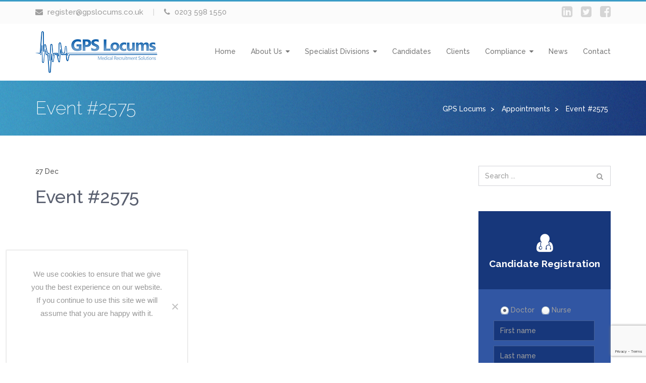

--- FILE ---
content_type: text/html; charset=UTF-8
request_url: https://www.gpslocums.co.uk/?appointment=2575
body_size: 13601
content:
<!DOCTYPE html>
<html dir="ltr" lang="en-GB" prefix="og: https://ogp.me/ns#">
<head>
	<meta charset="UTF-8">
	<meta name="viewport" content="width=device-width, initial-scale=1.0">
	<meta name="author" content="Pragmatic Mates, http://pragmaticmates.com">

	<link rel="profile" href="https://gmpg.org/xfn/11">
	<link rel="pingback" href="https://www.gpslocums.co.uk/xmlrpc.php">

	
	<title>Event #2575 | GPS LocumsEvent #2575 | GPS Locums</title>

	
		<!-- All in One SEO 4.9.2 - aioseo.com -->
	<meta name="robots" content="max-image-preview:large" />
	<link rel="canonical" href="https://www.gpslocums.co.uk/?appointment=2575" />
	<meta name="generator" content="All in One SEO (AIOSEO) 4.9.2" />
		<meta property="og:locale" content="en_GB" />
		<meta property="og:site_name" content="GPS Locums | Medical Recruitment Solutions" />
		<meta property="og:type" content="article" />
		<meta property="og:title" content="Event #2575 | GPS Locums" />
		<meta property="og:url" content="https://www.gpslocums.co.uk/?appointment=2575" />
		<meta property="article:published_time" content="2014-12-27T23:58:48+00:00" />
		<meta property="article:modified_time" content="2014-12-27T23:58:48+00:00" />
		<meta name="twitter:card" content="summary" />
		<meta name="twitter:title" content="Event #2575 | GPS Locums" />
		<script type="application/ld+json" class="aioseo-schema">
			{"@context":"https:\/\/schema.org","@graph":[{"@type":"BreadcrumbList","@id":"https:\/\/www.gpslocums.co.uk\/?appointment=2575#breadcrumblist","itemListElement":[{"@type":"ListItem","@id":"https:\/\/www.gpslocums.co.uk#listItem","position":1,"name":"Home","item":"https:\/\/www.gpslocums.co.uk","nextItem":{"@type":"ListItem","@id":"https:\/\/www.gpslocums.co.uk\/?post_type=appointment#listItem","name":"Appointments"}},{"@type":"ListItem","@id":"https:\/\/www.gpslocums.co.uk\/?post_type=appointment#listItem","position":2,"name":"Appointments","item":"https:\/\/www.gpslocums.co.uk\/?post_type=appointment","nextItem":{"@type":"ListItem","@id":"https:\/\/www.gpslocums.co.uk\/?appointment=2575#listItem","name":"Event #2575"},"previousItem":{"@type":"ListItem","@id":"https:\/\/www.gpslocums.co.uk#listItem","name":"Home"}},{"@type":"ListItem","@id":"https:\/\/www.gpslocums.co.uk\/?appointment=2575#listItem","position":3,"name":"Event #2575","previousItem":{"@type":"ListItem","@id":"https:\/\/www.gpslocums.co.uk\/?post_type=appointment#listItem","name":"Appointments"}}]},{"@type":"Organization","@id":"https:\/\/www.gpslocums.co.uk\/#organization","name":"GPS Locums","description":"Medical Recruitment Solutions","url":"https:\/\/www.gpslocums.co.uk\/"},{"@type":"WebPage","@id":"https:\/\/www.gpslocums.co.uk\/?appointment=2575#webpage","url":"https:\/\/www.gpslocums.co.uk\/?appointment=2575","name":"Event #2575 | GPS Locums","inLanguage":"en-GB","isPartOf":{"@id":"https:\/\/www.gpslocums.co.uk\/#website"},"breadcrumb":{"@id":"https:\/\/www.gpslocums.co.uk\/?appointment=2575#breadcrumblist"},"datePublished":"2014-12-27T23:58:48+00:00","dateModified":"2014-12-27T23:58:48+00:00"},{"@type":"WebSite","@id":"https:\/\/www.gpslocums.co.uk\/#website","url":"https:\/\/www.gpslocums.co.uk\/","name":"GPS Locums","description":"Medical Recruitment Solutions","inLanguage":"en-GB","publisher":{"@id":"https:\/\/www.gpslocums.co.uk\/#organization"}}]}
		</script>
		<!-- All in One SEO -->

<link rel='dns-prefetch' href='//widgetlogic.org' />
<link rel='dns-prefetch' href='//fonts.googleapis.com' />
<link rel="alternate" title="oEmbed (JSON)" type="application/json+oembed" href="https://www.gpslocums.co.uk/wp-json/oembed/1.0/embed?url=https%3A%2F%2Fwww.gpslocums.co.uk%2F%3Fappointment%3D2575" />
<link rel="alternate" title="oEmbed (XML)" type="text/xml+oembed" href="https://www.gpslocums.co.uk/wp-json/oembed/1.0/embed?url=https%3A%2F%2Fwww.gpslocums.co.uk%2F%3Fappointment%3D2575&#038;format=xml" />
<style id='wp-img-auto-sizes-contain-inline-css' type='text/css'>
img:is([sizes=auto i],[sizes^="auto," i]){contain-intrinsic-size:3000px 1500px}
/*# sourceURL=wp-img-auto-sizes-contain-inline-css */
</style>
<style id='wp-block-library-inline-css' type='text/css'>
:root{--wp-block-synced-color:#7a00df;--wp-block-synced-color--rgb:122,0,223;--wp-bound-block-color:var(--wp-block-synced-color);--wp-editor-canvas-background:#ddd;--wp-admin-theme-color:#007cba;--wp-admin-theme-color--rgb:0,124,186;--wp-admin-theme-color-darker-10:#006ba1;--wp-admin-theme-color-darker-10--rgb:0,107,160.5;--wp-admin-theme-color-darker-20:#005a87;--wp-admin-theme-color-darker-20--rgb:0,90,135;--wp-admin-border-width-focus:2px}@media (min-resolution:192dpi){:root{--wp-admin-border-width-focus:1.5px}}.wp-element-button{cursor:pointer}:root .has-very-light-gray-background-color{background-color:#eee}:root .has-very-dark-gray-background-color{background-color:#313131}:root .has-very-light-gray-color{color:#eee}:root .has-very-dark-gray-color{color:#313131}:root .has-vivid-green-cyan-to-vivid-cyan-blue-gradient-background{background:linear-gradient(135deg,#00d084,#0693e3)}:root .has-purple-crush-gradient-background{background:linear-gradient(135deg,#34e2e4,#4721fb 50%,#ab1dfe)}:root .has-hazy-dawn-gradient-background{background:linear-gradient(135deg,#faaca8,#dad0ec)}:root .has-subdued-olive-gradient-background{background:linear-gradient(135deg,#fafae1,#67a671)}:root .has-atomic-cream-gradient-background{background:linear-gradient(135deg,#fdd79a,#004a59)}:root .has-nightshade-gradient-background{background:linear-gradient(135deg,#330968,#31cdcf)}:root .has-midnight-gradient-background{background:linear-gradient(135deg,#020381,#2874fc)}:root{--wp--preset--font-size--normal:16px;--wp--preset--font-size--huge:42px}.has-regular-font-size{font-size:1em}.has-larger-font-size{font-size:2.625em}.has-normal-font-size{font-size:var(--wp--preset--font-size--normal)}.has-huge-font-size{font-size:var(--wp--preset--font-size--huge)}.has-text-align-center{text-align:center}.has-text-align-left{text-align:left}.has-text-align-right{text-align:right}.has-fit-text{white-space:nowrap!important}#end-resizable-editor-section{display:none}.aligncenter{clear:both}.items-justified-left{justify-content:flex-start}.items-justified-center{justify-content:center}.items-justified-right{justify-content:flex-end}.items-justified-space-between{justify-content:space-between}.screen-reader-text{border:0;clip-path:inset(50%);height:1px;margin:-1px;overflow:hidden;padding:0;position:absolute;width:1px;word-wrap:normal!important}.screen-reader-text:focus{background-color:#ddd;clip-path:none;color:#444;display:block;font-size:1em;height:auto;left:5px;line-height:normal;padding:15px 23px 14px;text-decoration:none;top:5px;width:auto;z-index:100000}html :where(.has-border-color){border-style:solid}html :where([style*=border-top-color]){border-top-style:solid}html :where([style*=border-right-color]){border-right-style:solid}html :where([style*=border-bottom-color]){border-bottom-style:solid}html :where([style*=border-left-color]){border-left-style:solid}html :where([style*=border-width]){border-style:solid}html :where([style*=border-top-width]){border-top-style:solid}html :where([style*=border-right-width]){border-right-style:solid}html :where([style*=border-bottom-width]){border-bottom-style:solid}html :where([style*=border-left-width]){border-left-style:solid}html :where(img[class*=wp-image-]){height:auto;max-width:100%}:where(figure){margin:0 0 1em}html :where(.is-position-sticky){--wp-admin--admin-bar--position-offset:var(--wp-admin--admin-bar--height,0px)}@media screen and (max-width:600px){html :where(.is-position-sticky){--wp-admin--admin-bar--position-offset:0px}}

/*# sourceURL=wp-block-library-inline-css */
</style><link rel='stylesheet' id='wc-blocks-style-css' href='https://www.gpslocums.co.uk/wp-content/plugins/woocommerce/assets/client/blocks/wc-blocks.css?ver=wc-10.4.3' type='text/css' media='all' />
<style id='global-styles-inline-css' type='text/css'>
:root{--wp--preset--aspect-ratio--square: 1;--wp--preset--aspect-ratio--4-3: 4/3;--wp--preset--aspect-ratio--3-4: 3/4;--wp--preset--aspect-ratio--3-2: 3/2;--wp--preset--aspect-ratio--2-3: 2/3;--wp--preset--aspect-ratio--16-9: 16/9;--wp--preset--aspect-ratio--9-16: 9/16;--wp--preset--color--black: #000000;--wp--preset--color--cyan-bluish-gray: #abb8c3;--wp--preset--color--white: #ffffff;--wp--preset--color--pale-pink: #f78da7;--wp--preset--color--vivid-red: #cf2e2e;--wp--preset--color--luminous-vivid-orange: #ff6900;--wp--preset--color--luminous-vivid-amber: #fcb900;--wp--preset--color--light-green-cyan: #7bdcb5;--wp--preset--color--vivid-green-cyan: #00d084;--wp--preset--color--pale-cyan-blue: #8ed1fc;--wp--preset--color--vivid-cyan-blue: #0693e3;--wp--preset--color--vivid-purple: #9b51e0;--wp--preset--gradient--vivid-cyan-blue-to-vivid-purple: linear-gradient(135deg,rgb(6,147,227) 0%,rgb(155,81,224) 100%);--wp--preset--gradient--light-green-cyan-to-vivid-green-cyan: linear-gradient(135deg,rgb(122,220,180) 0%,rgb(0,208,130) 100%);--wp--preset--gradient--luminous-vivid-amber-to-luminous-vivid-orange: linear-gradient(135deg,rgb(252,185,0) 0%,rgb(255,105,0) 100%);--wp--preset--gradient--luminous-vivid-orange-to-vivid-red: linear-gradient(135deg,rgb(255,105,0) 0%,rgb(207,46,46) 100%);--wp--preset--gradient--very-light-gray-to-cyan-bluish-gray: linear-gradient(135deg,rgb(238,238,238) 0%,rgb(169,184,195) 100%);--wp--preset--gradient--cool-to-warm-spectrum: linear-gradient(135deg,rgb(74,234,220) 0%,rgb(151,120,209) 20%,rgb(207,42,186) 40%,rgb(238,44,130) 60%,rgb(251,105,98) 80%,rgb(254,248,76) 100%);--wp--preset--gradient--blush-light-purple: linear-gradient(135deg,rgb(255,206,236) 0%,rgb(152,150,240) 100%);--wp--preset--gradient--blush-bordeaux: linear-gradient(135deg,rgb(254,205,165) 0%,rgb(254,45,45) 50%,rgb(107,0,62) 100%);--wp--preset--gradient--luminous-dusk: linear-gradient(135deg,rgb(255,203,112) 0%,rgb(199,81,192) 50%,rgb(65,88,208) 100%);--wp--preset--gradient--pale-ocean: linear-gradient(135deg,rgb(255,245,203) 0%,rgb(182,227,212) 50%,rgb(51,167,181) 100%);--wp--preset--gradient--electric-grass: linear-gradient(135deg,rgb(202,248,128) 0%,rgb(113,206,126) 100%);--wp--preset--gradient--midnight: linear-gradient(135deg,rgb(2,3,129) 0%,rgb(40,116,252) 100%);--wp--preset--font-size--small: 13px;--wp--preset--font-size--medium: 20px;--wp--preset--font-size--large: 36px;--wp--preset--font-size--x-large: 42px;--wp--preset--spacing--20: 0.44rem;--wp--preset--spacing--30: 0.67rem;--wp--preset--spacing--40: 1rem;--wp--preset--spacing--50: 1.5rem;--wp--preset--spacing--60: 2.25rem;--wp--preset--spacing--70: 3.38rem;--wp--preset--spacing--80: 5.06rem;--wp--preset--shadow--natural: 6px 6px 9px rgba(0, 0, 0, 0.2);--wp--preset--shadow--deep: 12px 12px 50px rgba(0, 0, 0, 0.4);--wp--preset--shadow--sharp: 6px 6px 0px rgba(0, 0, 0, 0.2);--wp--preset--shadow--outlined: 6px 6px 0px -3px rgb(255, 255, 255), 6px 6px rgb(0, 0, 0);--wp--preset--shadow--crisp: 6px 6px 0px rgb(0, 0, 0);}:where(.is-layout-flex){gap: 0.5em;}:where(.is-layout-grid){gap: 0.5em;}body .is-layout-flex{display: flex;}.is-layout-flex{flex-wrap: wrap;align-items: center;}.is-layout-flex > :is(*, div){margin: 0;}body .is-layout-grid{display: grid;}.is-layout-grid > :is(*, div){margin: 0;}:where(.wp-block-columns.is-layout-flex){gap: 2em;}:where(.wp-block-columns.is-layout-grid){gap: 2em;}:where(.wp-block-post-template.is-layout-flex){gap: 1.25em;}:where(.wp-block-post-template.is-layout-grid){gap: 1.25em;}.has-black-color{color: var(--wp--preset--color--black) !important;}.has-cyan-bluish-gray-color{color: var(--wp--preset--color--cyan-bluish-gray) !important;}.has-white-color{color: var(--wp--preset--color--white) !important;}.has-pale-pink-color{color: var(--wp--preset--color--pale-pink) !important;}.has-vivid-red-color{color: var(--wp--preset--color--vivid-red) !important;}.has-luminous-vivid-orange-color{color: var(--wp--preset--color--luminous-vivid-orange) !important;}.has-luminous-vivid-amber-color{color: var(--wp--preset--color--luminous-vivid-amber) !important;}.has-light-green-cyan-color{color: var(--wp--preset--color--light-green-cyan) !important;}.has-vivid-green-cyan-color{color: var(--wp--preset--color--vivid-green-cyan) !important;}.has-pale-cyan-blue-color{color: var(--wp--preset--color--pale-cyan-blue) !important;}.has-vivid-cyan-blue-color{color: var(--wp--preset--color--vivid-cyan-blue) !important;}.has-vivid-purple-color{color: var(--wp--preset--color--vivid-purple) !important;}.has-black-background-color{background-color: var(--wp--preset--color--black) !important;}.has-cyan-bluish-gray-background-color{background-color: var(--wp--preset--color--cyan-bluish-gray) !important;}.has-white-background-color{background-color: var(--wp--preset--color--white) !important;}.has-pale-pink-background-color{background-color: var(--wp--preset--color--pale-pink) !important;}.has-vivid-red-background-color{background-color: var(--wp--preset--color--vivid-red) !important;}.has-luminous-vivid-orange-background-color{background-color: var(--wp--preset--color--luminous-vivid-orange) !important;}.has-luminous-vivid-amber-background-color{background-color: var(--wp--preset--color--luminous-vivid-amber) !important;}.has-light-green-cyan-background-color{background-color: var(--wp--preset--color--light-green-cyan) !important;}.has-vivid-green-cyan-background-color{background-color: var(--wp--preset--color--vivid-green-cyan) !important;}.has-pale-cyan-blue-background-color{background-color: var(--wp--preset--color--pale-cyan-blue) !important;}.has-vivid-cyan-blue-background-color{background-color: var(--wp--preset--color--vivid-cyan-blue) !important;}.has-vivid-purple-background-color{background-color: var(--wp--preset--color--vivid-purple) !important;}.has-black-border-color{border-color: var(--wp--preset--color--black) !important;}.has-cyan-bluish-gray-border-color{border-color: var(--wp--preset--color--cyan-bluish-gray) !important;}.has-white-border-color{border-color: var(--wp--preset--color--white) !important;}.has-pale-pink-border-color{border-color: var(--wp--preset--color--pale-pink) !important;}.has-vivid-red-border-color{border-color: var(--wp--preset--color--vivid-red) !important;}.has-luminous-vivid-orange-border-color{border-color: var(--wp--preset--color--luminous-vivid-orange) !important;}.has-luminous-vivid-amber-border-color{border-color: var(--wp--preset--color--luminous-vivid-amber) !important;}.has-light-green-cyan-border-color{border-color: var(--wp--preset--color--light-green-cyan) !important;}.has-vivid-green-cyan-border-color{border-color: var(--wp--preset--color--vivid-green-cyan) !important;}.has-pale-cyan-blue-border-color{border-color: var(--wp--preset--color--pale-cyan-blue) !important;}.has-vivid-cyan-blue-border-color{border-color: var(--wp--preset--color--vivid-cyan-blue) !important;}.has-vivid-purple-border-color{border-color: var(--wp--preset--color--vivid-purple) !important;}.has-vivid-cyan-blue-to-vivid-purple-gradient-background{background: var(--wp--preset--gradient--vivid-cyan-blue-to-vivid-purple) !important;}.has-light-green-cyan-to-vivid-green-cyan-gradient-background{background: var(--wp--preset--gradient--light-green-cyan-to-vivid-green-cyan) !important;}.has-luminous-vivid-amber-to-luminous-vivid-orange-gradient-background{background: var(--wp--preset--gradient--luminous-vivid-amber-to-luminous-vivid-orange) !important;}.has-luminous-vivid-orange-to-vivid-red-gradient-background{background: var(--wp--preset--gradient--luminous-vivid-orange-to-vivid-red) !important;}.has-very-light-gray-to-cyan-bluish-gray-gradient-background{background: var(--wp--preset--gradient--very-light-gray-to-cyan-bluish-gray) !important;}.has-cool-to-warm-spectrum-gradient-background{background: var(--wp--preset--gradient--cool-to-warm-spectrum) !important;}.has-blush-light-purple-gradient-background{background: var(--wp--preset--gradient--blush-light-purple) !important;}.has-blush-bordeaux-gradient-background{background: var(--wp--preset--gradient--blush-bordeaux) !important;}.has-luminous-dusk-gradient-background{background: var(--wp--preset--gradient--luminous-dusk) !important;}.has-pale-ocean-gradient-background{background: var(--wp--preset--gradient--pale-ocean) !important;}.has-electric-grass-gradient-background{background: var(--wp--preset--gradient--electric-grass) !important;}.has-midnight-gradient-background{background: var(--wp--preset--gradient--midnight) !important;}.has-small-font-size{font-size: var(--wp--preset--font-size--small) !important;}.has-medium-font-size{font-size: var(--wp--preset--font-size--medium) !important;}.has-large-font-size{font-size: var(--wp--preset--font-size--large) !important;}.has-x-large-font-size{font-size: var(--wp--preset--font-size--x-large) !important;}
/*# sourceURL=global-styles-inline-css */
</style>

<style id='classic-theme-styles-inline-css' type='text/css'>
/*! This file is auto-generated */
.wp-block-button__link{color:#fff;background-color:#32373c;border-radius:9999px;box-shadow:none;text-decoration:none;padding:calc(.667em + 2px) calc(1.333em + 2px);font-size:1.125em}.wp-block-file__button{background:#32373c;color:#fff;text-decoration:none}
/*# sourceURL=/wp-includes/css/classic-themes.min.css */
</style>
<link rel='stylesheet' id='block-widget-css' href='https://www.gpslocums.co.uk/wp-content/plugins/widget-logic/block_widget/css/widget.css?ver=1725348424' type='text/css' media='all' />
<link rel='stylesheet' id='contact-form-7-css' href='https://www.gpslocums.co.uk/wp-content/plugins/contact-form-7/includes/css/styles.css?ver=6.1.4' type='text/css' media='all' />
<link rel='stylesheet' id='cookie-notice-front-css' href='https://www.gpslocums.co.uk/wp-content/plugins/cookie-notice/css/front.min.css?ver=2.5.11' type='text/css' media='all' />
<link rel='stylesheet' id='fullcalendar-css' href='https://www.gpslocums.co.uk/wp-content/plugins/pragmaticmates_events/assets/libraries/fullcalendar/fullcalendar.css?ver=6.9' type='text/css' media='all' />
<link rel='stylesheet' id='woocommerce-layout-css' href='https://www.gpslocums.co.uk/wp-content/plugins/woocommerce/assets/css/woocommerce-layout.css?ver=10.4.3' type='text/css' media='all' />
<link rel='stylesheet' id='woocommerce-smallscreen-css' href='https://www.gpslocums.co.uk/wp-content/plugins/woocommerce/assets/css/woocommerce-smallscreen.css?ver=10.4.3' type='text/css' media='only screen and (max-width: 768px)' />
<link rel='stylesheet' id='woocommerce-general-css' href='https://www.gpslocums.co.uk/wp-content/plugins/woocommerce/assets/css/woocommerce.css?ver=10.4.3' type='text/css' media='all' />
<style id='woocommerce-inline-inline-css' type='text/css'>
.woocommerce form .form-row .required { visibility: visible; }
/*# sourceURL=woocommerce-inline-inline-css */
</style>
<link rel='stylesheet' id='raleway-css' href='https://fonts.googleapis.com/css?family=Raleway%3A200%2C400%2C500%2C600%2C700%2C900&#038;ver=6.9' type='text/css' media='all' />
<link rel='stylesheet' id='font-awesome-css' href='https://www.gpslocums.co.uk/wp-content/themes/medicum/assets/libraries/font-awesome/css/font-awesome.min.css?ver=6.9' type='text/css' media='all' />
<link rel='stylesheet' id='magnific-popup-css' href='https://www.gpslocums.co.uk/wp-content/themes/medicum/assets/libraries/magnific-popup/magnific-popup.css?ver=6.9' type='text/css' media='all' />
<link rel='stylesheet' id='bootstrap-select-css' href='https://www.gpslocums.co.uk/wp-content/themes/medicum/assets/libraries/bootstrap-select/css/bootstrap-select.min.css?ver=6.9' type='text/css' media='all' />
<link rel='stylesheet' id='owl-carousel-css' href='https://www.gpslocums.co.uk/wp-content/themes/medicum/assets/libraries/owl-carousel/owl-carousel/owl.carousel.css?ver=6.9' type='text/css' media='all' />
<link rel='stylesheet' id='owl-carousel-theme-css' href='https://www.gpslocums.co.uk/wp-content/themes/medicum/assets/libraries/owl-carousel/owl-carousel/owl.theme.css?ver=6.9' type='text/css' media='all' />
<link rel='stylesheet' id='medicum-css' href='https://www.gpslocums.co.uk/wp-content/themes/medicum/assets/css/medicum-blue.css?ver=6.9' type='text/css' media='all' />
<link rel='stylesheet' id='medicum_2-css' href='https://www.gpslocums.co.uk/wp-content/themes/medicum/assets/css/medicum-blue_2.css?ver=6.9' type='text/css' media='all' />
<link rel='stylesheet' id='medicum_3-css' href='https://www.gpslocums.co.uk/wp-content/themes/medicum/assets/css/medicum-blue_3.css?ver=6.9' type='text/css' media='all' />
<link rel='stylesheet' id='style-css' href='https://www.gpslocums.co.uk/wp-content/themes/medicum/style.css?ver=6.9' type='text/css' media='all' />
<script type="text/javascript" id="cookie-notice-front-js-before">
/* <![CDATA[ */
var cnArgs = {"ajaxUrl":"https:\/\/www.gpslocums.co.uk\/wp-admin\/admin-ajax.php","nonce":"c153f3fae2","hideEffect":"fade","position":"bottom","onScroll":false,"onScrollOffset":100,"onClick":false,"cookieName":"cookie_notice_accepted","cookieTime":2592000,"cookieTimeRejected":2592000,"globalCookie":false,"redirection":false,"cache":false,"revokeCookies":false,"revokeCookiesOpt":"automatic"};

//# sourceURL=cookie-notice-front-js-before
/* ]]> */
</script>
<script type="text/javascript" src="https://www.gpslocums.co.uk/wp-content/plugins/cookie-notice/js/front.min.js?ver=2.5.11" id="cookie-notice-front-js"></script>
<script type="text/javascript" src="https://www.gpslocums.co.uk/wp-includes/js/jquery/jquery.min.js?ver=3.7.1" id="jquery-core-js"></script>
<script type="text/javascript" src="https://www.gpslocums.co.uk/wp-includes/js/jquery/jquery-migrate.min.js?ver=3.4.1" id="jquery-migrate-js"></script>
<script type="text/javascript" src="//www.gpslocums.co.uk/wp-content/plugins/revslider/sr6/assets/js/rbtools.min.js?ver=6.7.29" async id="tp-tools-js"></script>
<script type="text/javascript" src="//www.gpslocums.co.uk/wp-content/plugins/revslider/sr6/assets/js/rs6.min.js?ver=6.7.35" async id="revmin-js"></script>
<script type="text/javascript" src="https://www.gpslocums.co.uk/wp-content/plugins/woocommerce/assets/js/jquery-blockui/jquery.blockUI.min.js?ver=2.7.0-wc.10.4.3" id="wc-jquery-blockui-js" data-wp-strategy="defer"></script>
<script type="text/javascript" id="wc-add-to-cart-js-extra">
/* <![CDATA[ */
var wc_add_to_cart_params = {"ajax_url":"/wp-admin/admin-ajax.php","wc_ajax_url":"/?wc-ajax=%%endpoint%%","i18n_view_cart":"View basket","cart_url":"https://www.gpslocums.co.uk/basket/","is_cart":"","cart_redirect_after_add":"no"};
//# sourceURL=wc-add-to-cart-js-extra
/* ]]> */
</script>
<script type="text/javascript" src="https://www.gpslocums.co.uk/wp-content/plugins/woocommerce/assets/js/frontend/add-to-cart.min.js?ver=10.4.3" id="wc-add-to-cart-js" data-wp-strategy="defer"></script>
<script type="text/javascript" src="https://www.gpslocums.co.uk/wp-content/plugins/woocommerce/assets/js/js-cookie/js.cookie.min.js?ver=2.1.4-wc.10.4.3" id="wc-js-cookie-js" defer="defer" data-wp-strategy="defer"></script>
<script type="text/javascript" id="woocommerce-js-extra">
/* <![CDATA[ */
var woocommerce_params = {"ajax_url":"/wp-admin/admin-ajax.php","wc_ajax_url":"/?wc-ajax=%%endpoint%%","i18n_password_show":"Show password","i18n_password_hide":"Hide password"};
//# sourceURL=woocommerce-js-extra
/* ]]> */
</script>
<script type="text/javascript" src="https://www.gpslocums.co.uk/wp-content/plugins/woocommerce/assets/js/frontend/woocommerce.min.js?ver=10.4.3" id="woocommerce-js" defer="defer" data-wp-strategy="defer"></script>
<script type="text/javascript" src="https://www.gpslocums.co.uk/wp-content/plugins/js_composer/assets/js/vendors/woocommerce-add-to-cart.js?ver=8.7.2" id="vc_woocommerce-add-to-cart-js-js"></script>
<script></script><link rel="https://api.w.org/" href="https://www.gpslocums.co.uk/wp-json/" /><meta name="generator" content="WordPress 6.9" />
<meta name="generator" content="WooCommerce 10.4.3" />
<link rel='shortlink' href='https://www.gpslocums.co.uk/?p=2575' />
<script type="text/javascript">
(function(url){
	if(/(?:Chrome\/26\.0\.1410\.63 Safari\/537\.31|WordfenceTestMonBot)/.test(navigator.userAgent)){ return; }
	var addEvent = function(evt, handler) {
		if (window.addEventListener) {
			document.addEventListener(evt, handler, false);
		} else if (window.attachEvent) {
			document.attachEvent('on' + evt, handler);
		}
	};
	var removeEvent = function(evt, handler) {
		if (window.removeEventListener) {
			document.removeEventListener(evt, handler, false);
		} else if (window.detachEvent) {
			document.detachEvent('on' + evt, handler);
		}
	};
	var evts = 'contextmenu dblclick drag dragend dragenter dragleave dragover dragstart drop keydown keypress keyup mousedown mousemove mouseout mouseover mouseup mousewheel scroll'.split(' ');
	var logHuman = function() {
		if (window.wfLogHumanRan) { return; }
		window.wfLogHumanRan = true;
		var wfscr = document.createElement('script');
		wfscr.type = 'text/javascript';
		wfscr.async = true;
		wfscr.src = url + '&r=' + Math.random();
		(document.getElementsByTagName('head')[0]||document.getElementsByTagName('body')[0]).appendChild(wfscr);
		for (var i = 0; i < evts.length; i++) {
			removeEvent(evts[i], logHuman);
		}
	};
	for (var i = 0; i < evts.length; i++) {
		addEvent(evts[i], logHuman);
	}
})('//www.gpslocums.co.uk/?wordfence_lh=1&hid=F86B7E1630D792A4194E7E6442689ECB');
</script>	<noscript><style>.woocommerce-product-gallery{ opacity: 1 !important; }</style></noscript>
	<meta name="generator" content="Powered by WPBakery Page Builder - drag and drop page builder for WordPress."/>
<meta name="generator" content="Powered by Slider Revolution 6.7.35 - responsive, Mobile-Friendly Slider Plugin for WordPress with comfortable drag and drop interface." />
<script>function setREVStartSize(e){
			//window.requestAnimationFrame(function() {
				window.RSIW = window.RSIW===undefined ? window.innerWidth : window.RSIW;
				window.RSIH = window.RSIH===undefined ? window.innerHeight : window.RSIH;
				try {
					var pw = document.getElementById(e.c).parentNode.offsetWidth,
						newh;
					pw = pw===0 || isNaN(pw) || (e.l=="fullwidth" || e.layout=="fullwidth") ? window.RSIW : pw;
					e.tabw = e.tabw===undefined ? 0 : parseInt(e.tabw);
					e.thumbw = e.thumbw===undefined ? 0 : parseInt(e.thumbw);
					e.tabh = e.tabh===undefined ? 0 : parseInt(e.tabh);
					e.thumbh = e.thumbh===undefined ? 0 : parseInt(e.thumbh);
					e.tabhide = e.tabhide===undefined ? 0 : parseInt(e.tabhide);
					e.thumbhide = e.thumbhide===undefined ? 0 : parseInt(e.thumbhide);
					e.mh = e.mh===undefined || e.mh=="" || e.mh==="auto" ? 0 : parseInt(e.mh,0);
					if(e.layout==="fullscreen" || e.l==="fullscreen")
						newh = Math.max(e.mh,window.RSIH);
					else{
						e.gw = Array.isArray(e.gw) ? e.gw : [e.gw];
						for (var i in e.rl) if (e.gw[i]===undefined || e.gw[i]===0) e.gw[i] = e.gw[i-1];
						e.gh = e.el===undefined || e.el==="" || (Array.isArray(e.el) && e.el.length==0)? e.gh : e.el;
						e.gh = Array.isArray(e.gh) ? e.gh : [e.gh];
						for (var i in e.rl) if (e.gh[i]===undefined || e.gh[i]===0) e.gh[i] = e.gh[i-1];
											
						var nl = new Array(e.rl.length),
							ix = 0,
							sl;
						e.tabw = e.tabhide>=pw ? 0 : e.tabw;
						e.thumbw = e.thumbhide>=pw ? 0 : e.thumbw;
						e.tabh = e.tabhide>=pw ? 0 : e.tabh;
						e.thumbh = e.thumbhide>=pw ? 0 : e.thumbh;
						for (var i in e.rl) nl[i] = e.rl[i]<window.RSIW ? 0 : e.rl[i];
						sl = nl[0];
						for (var i in nl) if (sl>nl[i] && nl[i]>0) { sl = nl[i]; ix=i;}
						var m = pw>(e.gw[ix]+e.tabw+e.thumbw) ? 1 : (pw-(e.tabw+e.thumbw)) / (e.gw[ix]);
						newh =  (e.gh[ix] * m) + (e.tabh + e.thumbh);
					}
					var el = document.getElementById(e.c);
					if (el!==null && el) el.style.height = newh+"px";
					el = document.getElementById(e.c+"_wrapper");
					if (el!==null && el) {
						el.style.height = newh+"px";
						el.style.display = "block";
					}
				} catch(e){
					console.log("Failure at Presize of Slider:" + e)
				}
			//});
		  };</script>
		<style type="text/css" id="wp-custom-css">
			.cookie-notice-hidden {
	display: none;
}		</style>
		<noscript><style> .wpb_animate_when_almost_visible { opacity: 1; }</style></noscript>	
	<meta name="google-site-verification" content="CTYYvGs8K8PYe4KHMdBA-5fBIN-XSfEd9cInzst0bgE" />
<link rel='stylesheet' id='rs-plugin-settings-css' href='//www.gpslocums.co.uk/wp-content/plugins/revslider/sr6/assets/css/rs6.css?ver=6.7.35' type='text/css' media='all' />
<style id='rs-plugin-settings-inline-css' type='text/css'>
.tp-caption a{color:#ff7302;text-shadow:none;-webkit-transition:all 0.2s ease-out;-moz-transition:all 0.2s ease-out;-o-transition:all 0.2s ease-out;-ms-transition:all 0.2s ease-out}.tp-caption a:hover{color:#ffa902}
/*# sourceURL=rs-plugin-settings-inline-css */
</style>
</head>

<body class="wp-singular appointment-template-default single single-appointment postid-2575 wp-theme-medicum theme-medicum cookies-not-set woocommerce-no-js layout-wide pattern-none sticky-header wpb-js-composer js-comp-ver-8.7.2 vc_responsive">


<div id="page">
	<div id="header-wrapper">
		<div id="header">
			<div id="header-inner">
									<div class="topbar hidden-xs">
						<div class="container">
															<div class="topbar-left">
									<div id="text-6" class="widget widget_text">			<div class="textwidget"><a href="/cdn-cgi/l/email-protection#e19384868892958493a18691928d8e82948c92cf828ecf948a"><i class="fa fa-envelope"></i> <span class="__cf_email__" data-cfemail="512334363822253423113621223d3e32243c227f323e7f243a">[email&#160;protected]</span></a>
<span class="separator">|</span>
<i class="fa fa-phone"></i> 0203 598 1550</div>
		</div>								</div><!-- /.topbar-left -->
							
															<div class="topbar-right">									
									

									<div id="nav_menu-4" class="widget widget_nav_menu"><div class="menu-social-container"><ul id="menu-social" class="menu"><li id="menu-item-2682" class="menu-item menu-item-type-custom menu-item-object-custom menu-item-2682"><a href="https://www.linkedin.com/company/gps-locums-ltd"></a></li>
<li id="menu-item-2681" class="menu-item menu-item-type-custom menu-item-object-custom menu-item-2681"><a href="https://twitter.com/gpslocums"></a></li>
<li id="menu-item-2683" class="menu-item menu-item-type-custom menu-item-object-custom menu-item-2683"><a href="https://www.facebook.com/Gpslocums"></a></li>
</ul></div></div>								</div><!-- /.topbar-right -->
							
						</div><!-- /.container -->
					</div><!-- /.topbar -->
				
				<div class="navbar navbar-default">
					<div class="navbar-inner">
						<div class="container">
							<div class="navbar-header">
								<a href="https://www.gpslocums.co.uk" class="navbar-brand">
	                                	                                    <img src="https://www.gpslocums.co.uk/wp-content/uploads/2015/06/gps_logo2.png" alt="Home" height="100">
	                                
								</a>
							</div><!-- /.navbar-header -->

							<div class="navbar-secondary clearfix">
		                        
		                        <div class="menu-main-new-container"><ul id="menu-main-new" class="menu-main nav navbar-nav collapse"><li id="menu-item-2784" class="menu-item menu-item-type-post_type menu-item-object-page menu-item-home menu-item-2784"><a href="https://www.gpslocums.co.uk/">Home</a></li>
<li id="menu-item-2985" class="menu-item menu-item-type-post_type menu-item-object-page menu-item-has-children menu-item-2985"><a href="https://www.gpslocums.co.uk/about-us/">About Us</a>
<ul class="sub-menu">
	<li id="menu-item-3127" class="menu-item menu-item-type-post_type menu-item-object-page menu-item-3127"><a href="https://www.gpslocums.co.uk/about-us/">About Us</a></li>
	<li id="menu-item-3131" class="menu-item menu-item-type-post_type menu-item-object-page menu-item-3131"><a href="https://www.gpslocums.co.uk/testimonials/">Testimonials</a></li>
	<li id="menu-item-3113" class="menu-item menu-item-type-post_type menu-item-object-page menu-item-3113"><a href="https://www.gpslocums.co.uk/awards-accreditations/">Awards &#038; Accreditations</a></li>
</ul>
</li>
<li id="menu-item-2786" class="menu-item menu-item-type-custom menu-item-object-custom menu-item-has-children menu-item-2786"><a href="#">Specialist Divisions</a>
<ul class="sub-menu">
	<li id="menu-item-2976" class="menu-item menu-item-type-post_type menu-item-object-page menu-item-2976"><a href="https://www.gpslocums.co.uk/accident-emergency/">Accident &#038; Emergency</a></li>
	<li id="menu-item-2977" class="menu-item menu-item-type-post_type menu-item-object-page menu-item-2977"><a href="https://www.gpslocums.co.uk/general-practitioners/">General Practitioners</a></li>
	<li id="menu-item-2978" class="menu-item menu-item-type-post_type menu-item-object-page menu-item-2978"><a href="https://www.gpslocums.co.uk/managed-services/">Managed Services</a></li>
	<li id="menu-item-2979" class="menu-item menu-item-type-post_type menu-item-object-page menu-item-2979"><a href="https://www.gpslocums.co.uk/medicine/">Medicine</a></li>
	<li id="menu-item-2980" class="menu-item menu-item-type-post_type menu-item-object-page menu-item-2980"><a href="https://www.gpslocums.co.uk/nursing/">Nursing</a></li>
	<li id="menu-item-2995" class="menu-item menu-item-type-post_type menu-item-object-page menu-item-2995"><a href="https://www.gpslocums.co.uk/permanent/">Permanent</a></li>
	<li id="menu-item-2981" class="menu-item menu-item-type-post_type menu-item-object-page menu-item-2981"><a href="https://www.gpslocums.co.uk/surgical/">Surgical</a></li>
	<li id="menu-item-2982" class="menu-item menu-item-type-post_type menu-item-object-page menu-item-2982"><a href="https://www.gpslocums.co.uk/women-children/">Women &#038; Children</a></li>
</ul>
</li>
<li id="menu-item-2983" class="menu-item menu-item-type-post_type menu-item-object-page menu-item-2983"><a href="https://www.gpslocums.co.uk/candidates/">Candidates</a></li>
<li id="menu-item-2984" class="menu-item menu-item-type-post_type menu-item-object-page menu-item-2984"><a href="https://www.gpslocums.co.uk/clients/">Clients</a></li>
<li id="menu-item-2975" class="menu-item menu-item-type-post_type menu-item-object-page menu-item-has-children menu-item-2975"><a href="https://www.gpslocums.co.uk/compliance/">Compliance</a>
<ul class="sub-menu">
	<li id="menu-item-3065" class="menu-item menu-item-type-post_type menu-item-object-page menu-item-3065"><a href="https://www.gpslocums.co.uk/compliance/">Compliance</a></li>
	<li id="menu-item-2990" class="menu-item menu-item-type-post_type menu-item-object-page menu-item-2990"><a href="https://www.gpslocums.co.uk/revalidation/">Revalidation</a></li>
</ul>
</li>
<li id="menu-item-2789" class="menu-item menu-item-type-custom menu-item-object-custom menu-item-2789"><a href="https://www.gpslocums.co.uk/news/">News</a></li>
<li id="menu-item-2791" class="menu-item menu-item-type-post_type menu-item-object-page menu-item-2791"><a href="https://www.gpslocums.co.uk/contact/">Contact</a></li>
</ul></div>
		                        <button type="button" class="navbar-toggle collapsed" data-toggle="collapse" data-target=".navbar-nav">
		                            <span class="sr-only">Toggle navigation</span>
		                            <span class="icon-bar"></span>
		                            <span class="icon-bar"></span>
		                            <span class="icon-bar"></span>
		                        </button>
							</div><!-- /.navbar-secondary-->
						</div><!-- /.container -->
					</div><!-- /.navbar-inner -->
				</div><!-- /.navbar -->
			</div><!-- /#header-inner -->
		</div><!-- /#header -->
	</div><!-- /#header-wrapper -->

<div id="main-wrapper">
	<div id="main">
		<div id="main-inner">
	        	            <div id="rev-slider-widget-2" class="widget widget_revslider"></div>	        
			

<div class="headline">
    <div class="headline-inner">
        <div class="container">
            <h1>
                                    Event #2575                            </h1>

                            <div class="breadcrumb-wrapper">
                    <div class="breadcrumb">
                        <span property="itemListElement" typeof="ListItem"><a property="item" typeof="WebPage" title="Go to GPS Locums." href="https://www.gpslocums.co.uk" class="home" ><span property="name">GPS Locums</span></a><meta property="position" content="1"></span> &gt; <span property="itemListElement" typeof="ListItem"><a property="item" typeof="WebPage" title="Go to Appointments." href="https://www.gpslocums.co.uk/?post_type=appointment" class="archive post-appointment-archive" ><span property="name">Appointments</span></a><meta property="position" content="2"></span> &gt; <span property="itemListElement" typeof="ListItem"><span property="name" class="post post-appointment current-item">Event #2575</span><meta property="url" content="https://www.gpslocums.co.uk/?appointment=2575"><meta property="position" content="3"></span>                    </div><!-- /.breadcrumb -->
                </div><!-- /.breadcrumb-wrapper -->
                    </div><!-- /.container -->
    </div><!-- /.headline-inner -->
</div><!-- /.headline -->

<div class="container">
    <div class="row">
        <div id="content" class="col-sm-8 col-md-9">
                                                <article id="post-2575" class="post-2575 appointment type-appointment status-publish hentry">
    <div class="header-single clearfix">
        <div class="header-single-meta">
            <div class="post-date">
                27 Dec            </div><!-- /.post-date -->

                    </div><!-- /.header-single-meta -->

        <div class="header-single-title">
            <header class="entry-header">
                <h1 class="entry-title">Event #2575</h1>
            </header><!-- /.post-comments -->
        </div><!-- /.header-single-title -->
    </div><!-- /.header-single -->

    <div class="content-single">
        
        <div class="entry-content">
                    </div><!-- .entry-content -->

            </div><!-- /.content -->

            
<div id="comments" class="comments-area">
	
	
</div><!-- /#comments -->
    </article><!-- #post -->
                    
                                    </div><!-- /#content -->

            <div id="sidebar" class="col-sm-4 col-md-3">
        <div id="search-2" class="widget widget_search"><form method="get" class="form-search site-search" action="https://www.gpslocums.co.uk">
    <div class="input-group">
        <input class="search-query form-control" placeholder="Search ..." type="text" name="s" id="s" value="">

         <span class="input-group-btn">
            <button class="btn btn-default" type="submit"><i class="fa fa-search"></i></button>
         </span><!-- /.input-group-btn -->
     </div><!-- /.input-group -->
</form><!-- /.site-search --></div><div id="text-3" class="widget widget_text">			<div class="textwidget"><div class="appointment-form" style="padding: 20 20 20 20;">
<div class="title col-xs-12 col-sm-3">
                    <div class="title-inner">
                        <h2>                        Candidate Registration                        </h2>                    </div><!-- /.title-inner -->
                </div>
<div class="form-contact-candidate-registration">

<div class="wpcf7 no-js" id="wpcf7-f2884-o1" lang="en-US" dir="ltr" data-wpcf7-id="2884">
<div class="screen-reader-response"><p role="status" aria-live="polite" aria-atomic="true"></p> <ul></ul></div>
<form action="/?appointment=2575#wpcf7-f2884-o1" method="post" class="wpcf7-form init" aria-label="Contact form" enctype="multipart/form-data" novalidate="novalidate" data-status="init">
<fieldset class="hidden-fields-container"><input type="hidden" name="_wpcf7" value="2884" /><input type="hidden" name="_wpcf7_version" value="6.1.4" /><input type="hidden" name="_wpcf7_locale" value="en_US" /><input type="hidden" name="_wpcf7_unit_tag" value="wpcf7-f2884-o1" /><input type="hidden" name="_wpcf7_container_post" value="0" /><input type="hidden" name="_wpcf7_posted_data_hash" value="" /><input type="hidden" name="_wpcf7_recaptcha_response" value="" />
</fieldset>
<p><span class="wpcf7-form-control-wrap" data-name="your-type"><span class="wpcf7-form-control wpcf7-radio"><span class="wpcf7-list-item first"><input type="radio" name="your-type" value="Doctor" checked="checked" /><span class="wpcf7-list-item-label">Doctor</span></span><span class="wpcf7-list-item last"><input type="radio" name="your-type" value="Nurse" /><span class="wpcf7-list-item-label">Nurse</span></span></span></span>
</p>
<p><span class="wpcf7-form-control-wrap" data-name="your-first-name"><input size="40" maxlength="400" class="wpcf7-form-control wpcf7-text wpcf7-validates-as-required" aria-required="true" aria-invalid="false" placeholder="First name" value="" type="text" name="your-first-name" /></span>
</p>
<p><span class="wpcf7-form-control-wrap" data-name="your-last-name"><input size="40" maxlength="400" class="wpcf7-form-control wpcf7-text wpcf7-validates-as-required" aria-required="true" aria-invalid="false" placeholder="Last name" value="" type="text" name="your-last-name" /></span>
</p>
<p><span class="wpcf7-form-control-wrap" data-name="your-email"><input size="40" maxlength="400" class="wpcf7-form-control wpcf7-email wpcf7-validates-as-required wpcf7-text wpcf7-validates-as-email" aria-required="true" aria-invalid="false" placeholder="E-mail address" value="" type="email" name="your-email" /></span>
</p>
<p><span class="wpcf7-form-control-wrap" data-name="your-phone"><input size="40" maxlength="400" class="wpcf7-form-control wpcf7-text wpcf7-validates-as-required" aria-required="true" aria-invalid="false" placeholder="Telephone number" value="" type="text" name="your-phone" /></span>
</p>
<p>Upload your CV<br />
<span class="wpcf7-form-control-wrap" data-name="your-cv"><input size="40" class="wpcf7-form-control wpcf7-file" accept="audio/*,video/*,image/*" aria-invalid="false" type="file" name="your-cv" /></span>
</p>
<p><input class="wpcf7-form-control wpcf7-submit has-spinner btn btn-secondary btn-block" type="submit" value="Send" />
</p>
<p><span id="wpcf7-695f73a1a5f2f-wrapper" class="wpcf7-form-control-wrap honeypot-168-wrap" style="display:none !important; visibility:hidden !important;"><label for="password-candidate" class="hp-message">Please leave this field empty.</label><input id="password-candidate"  class="wpcf7-form-control wpcf7-text" type="text" name="honeypot-168" value="" size="40" tabindex="-1" autocomplete="new-password" /></span>
</p><div class="wpcf7-response-output" aria-hidden="true"></div>
</form>
</div>

</div>
</div>

<style>
.wpcf7-form-control.wpcf7-file{
                Max-width: 100%;
}

. title-inner {
                Overflow: hidden;
}
</style></div>
		</div>    </div><!-- /#sidebar -->
    </div><!-- /.row -->
</div><!-- /.container -->

            </div><!-- /#main-inner -->
        </div><!-- /#main -->
    </div><!-- /#main-wrapper -->

    <div id="footer-wrapper">
                    <div id="footer-top">
                <div class="container"><div class="row"><div class="widget-wrapper col-sm-8 col-sm-offset-2 col-md-3 col-md-offset-0"><div id="text-5" class="widget widget_text"><h2>Contact</h2>			<div class="textwidget"><div class="contactinfo-wrap"><p><strong><span class="details">GPS Locums Ltd</span></strong></p><p><span class="icon"><i class="fa fa-map-marker"></i></span><span class="details"> Ground Floor<br/>
90-96 Victoria Road<br/>
Chelmsford, Essex<br/>
CM11QU
</span></p><p class="phone"><span class="icon"><i class="icon-phone"></i></span><span class="details"> 0203 598 1550</span></p><p><span class="icon"><i class="fa fa-envelope"></i></span><span class="details"> <a href="/cdn-cgi/l/email-protection#5930373f36193e292a35363a2c342a7736772c32"><span class="__cf_email__" data-cfemail="f39a9d959cb39483809f9c90869e80dd909cdd8698">[email&#160;protected]</span></a></span><br/><span class="icon"><i class="fa fa-globe"></i></span><span class="details"> <a href="https://www.gpslocums.co.uk">www.gpslocums.co.uk</a></span></p></div>
</div>
		</div></div><div class="widget-wrapper col-sm-8 col-sm-offset-2 col-md-3 col-md-offset-0"><div id="nav_menu-5" class="widget widget_nav_menu"><h2>Quick Links</h2><div class="menu-quick-links-container"><ul id="menu-quick-links" class="menu"><li id="menu-item-2798" class="menu-item menu-item-type-post_type menu-item-object-page menu-item-home menu-item-2798"><a href="https://www.gpslocums.co.uk/">Home</a></li>
<li id="menu-item-2963" class="menu-item menu-item-type-post_type menu-item-object-page menu-item-2963"><a href="https://www.gpslocums.co.uk/about-us/">About Us</a></li>
<li id="menu-item-2962" class="menu-item menu-item-type-post_type menu-item-object-page menu-item-2962"><a href="https://www.gpslocums.co.uk/candidates/">Candidates</a></li>
<li id="menu-item-2961" class="menu-item menu-item-type-post_type menu-item-object-page menu-item-2961"><a href="https://www.gpslocums.co.uk/clients/">Clients</a></li>
<li id="menu-item-3004" class="menu-item menu-item-type-post_type menu-item-object-page menu-item-3004"><a href="https://www.gpslocums.co.uk/compliance/">Compliance</a></li>
<li id="menu-item-2960" class="menu-item menu-item-type-post_type menu-item-object-page menu-item-2960"><a href="https://www.gpslocums.co.uk/news/">News &#038; Events</a></li>
<li id="menu-item-2799" class="menu-item menu-item-type-post_type menu-item-object-page menu-item-2799"><a href="https://www.gpslocums.co.uk/contact/">Contact</a></li>
</ul></div></div></div><div class="widget-wrapper col-sm-8 col-sm-offset-2 col-md-3 col-md-offset-0"><div id="nav_menu-6" class="widget widget_nav_menu"><h2>Specialist Divisions</h2><div class="menu-divisions-container"><ul id="menu-divisions" class="menu"><li id="menu-item-2997" class="menu-item menu-item-type-post_type menu-item-object-page menu-item-2997"><a href="https://www.gpslocums.co.uk/accident-emergency/">Accident &#038; Emergency</a></li>
<li id="menu-item-2998" class="menu-item menu-item-type-post_type menu-item-object-page menu-item-2998"><a href="https://www.gpslocums.co.uk/general-practitioners/">General Practitioners</a></li>
<li id="menu-item-2999" class="menu-item menu-item-type-post_type menu-item-object-page menu-item-2999"><a href="https://www.gpslocums.co.uk/managed-services/">Managed Services</a></li>
<li id="menu-item-3000" class="menu-item menu-item-type-post_type menu-item-object-page menu-item-3000"><a href="https://www.gpslocums.co.uk/medicine/">Medicine</a></li>
<li id="menu-item-3001" class="menu-item menu-item-type-post_type menu-item-object-page menu-item-3001"><a href="https://www.gpslocums.co.uk/nursing/">Nursing</a></li>
<li id="menu-item-2996" class="menu-item menu-item-type-post_type menu-item-object-page menu-item-2996"><a href="https://www.gpslocums.co.uk/permanent/">Permanent</a></li>
<li id="menu-item-3002" class="menu-item menu-item-type-post_type menu-item-object-page menu-item-3002"><a href="https://www.gpslocums.co.uk/surgical/">Surgical</a></li>
<li id="menu-item-3068" class="menu-item menu-item-type-post_type menu-item-object-page menu-item-3068"><a href="https://www.gpslocums.co.uk/?page_id=3033">Waiting List Service</a></li>
<li id="menu-item-3003" class="menu-item menu-item-type-post_type menu-item-object-page menu-item-3003"><a href="https://www.gpslocums.co.uk/women-children/">Women &#038; Children</a></li>
</ul></div></div></div><div class="widget-wrapper col-sm-8 col-sm-offset-2 col-md-3 col-md-offset-0"><div id="rss-2" class="widget widget_rss"><h2><a class="rsswidget rss-widget-feed" href="http://feeds.feedburner.com/nhschoicesbehindtheheadlines"><img class="rss-widget-icon" style="border:0" width="14" height="14" src="https://www.gpslocums.co.uk/wp-includes/images/rss.png" alt="RSS" loading="lazy" /></a> <a class="rsswidget rss-widget-title" href="http://www.nhs.uk/News/Pages/NewsArticles.aspx">NHS News Feed</a></h2><ul><li><a class='rsswidget' href='http://www.nhs.uk/news/2007/August/Pages/NHSChoices.aspx'>NHS Choices</a> <span class="rss-date">31st January 2018</span></li><li><a class='rsswidget' href='http://www.nhs.uk/news/2017/11November/Pages/Cancer-treatment-response-may-be-affected-by-gut-bacteria.aspx'>Cancer treatment response may be affected by gut bacteria</a> <span class="rss-date">3rd November 2017</span></li><li><a class='rsswidget' href='http://www.nhs.uk/news/2017/11November/Pages/Could-a-blood-test-in-middle-age-predict-dementia-risk.aspx'>Could a blood test in middle age predict dementia risk?</a> <span class="rss-date">2nd November 2017</span></li></ul></div></div></div></div>            </div><!-- /#footer-top -->
        
                    <div id="footer-bottom">
                <div class="container">
                                            <div class="footer-bottom-left">
    <div id="text-4" class="widget widget_text">			<div class="textwidget">© 2015 GPS Locums Ltd <span class="separator">|</span> <a href ="http://gpslocums.co.uk/privacy-policy/" > Privacy Policy </a></div>
		</div></div><!-- /.footer-bottom-right -->
                    
                                            <div class="footer-bottom-right">
    </div><!-- /.footer-bottom-right -->
                                    </div><!-- /.container -->
            </div><!-- /#footer-bottom -->
            </div><!-- /#footer-wrapper -->
</div><!-- /#page-->


		<script data-cfasync="false" src="/cdn-cgi/scripts/5c5dd728/cloudflare-static/email-decode.min.js"></script><script>
			window.RS_MODULES = window.RS_MODULES || {};
			window.RS_MODULES.modules = window.RS_MODULES.modules || {};
			window.RS_MODULES.waiting = window.RS_MODULES.waiting || [];
			window.RS_MODULES.defered = false;
			window.RS_MODULES.moduleWaiting = window.RS_MODULES.moduleWaiting || {};
			window.RS_MODULES.type = 'compiled';
		</script>
		<script type="speculationrules">
{"prefetch":[{"source":"document","where":{"and":[{"href_matches":"/*"},{"not":{"href_matches":["/wp-*.php","/wp-admin/*","/wp-content/uploads/*","/wp-content/*","/wp-content/plugins/*","/wp-content/themes/medicum/*","/*\\?(.+)"]}},{"not":{"selector_matches":"a[rel~=\"nofollow\"]"}},{"not":{"selector_matches":".no-prefetch, .no-prefetch a"}}]},"eagerness":"conservative"}]}
</script>
	<script type='text/javascript'>
		(function () {
			var c = document.body.className;
			c = c.replace(/woocommerce-no-js/, 'woocommerce-js');
			document.body.className = c;
		})();
	</script>
	<script type="text/javascript" src="https://www.gpslocums.co.uk/wp-includes/js/comment-reply.min.js?ver=6.9" id="comment-reply-js" async="async" data-wp-strategy="async" fetchpriority="low"></script>
<script type="module"  src="https://www.gpslocums.co.uk/wp-content/plugins/all-in-one-seo-pack/dist/Lite/assets/table-of-contents.95d0dfce.js?ver=4.9.2" id="aioseo/js/src/vue/standalone/blocks/table-of-contents/frontend.js-js"></script>
<script type="text/javascript" src="https://www.gpslocums.co.uk/wp-includes/js/dist/hooks.min.js?ver=dd5603f07f9220ed27f1" id="wp-hooks-js"></script>
<script type="text/javascript" src="https://www.gpslocums.co.uk/wp-includes/js/dist/i18n.min.js?ver=c26c3dc7bed366793375" id="wp-i18n-js"></script>
<script type="text/javascript" id="wp-i18n-js-after">
/* <![CDATA[ */
wp.i18n.setLocaleData( { 'text direction\u0004ltr': [ 'ltr' ] } );
//# sourceURL=wp-i18n-js-after
/* ]]> */
</script>
<script type="text/javascript" src="https://www.gpslocums.co.uk/wp-content/plugins/contact-form-7/includes/swv/js/index.js?ver=6.1.4" id="swv-js"></script>
<script type="text/javascript" id="contact-form-7-js-before">
/* <![CDATA[ */
var wpcf7 = {
    "api": {
        "root": "https:\/\/www.gpslocums.co.uk\/wp-json\/",
        "namespace": "contact-form-7\/v1"
    }
};
//# sourceURL=contact-form-7-js-before
/* ]]> */
</script>
<script type="text/javascript" src="https://www.gpslocums.co.uk/wp-content/plugins/contact-form-7/includes/js/index.js?ver=6.1.4" id="contact-form-7-js"></script>
<script type="text/javascript" src="https://www.gpslocums.co.uk/wp-content/plugins/pragmaticmates_events/assets/libraries/fullcalendar/lib/moment.min.js?ver=6.9" id="fullcalendar-moment-js"></script>
<script type="text/javascript" src="https://www.gpslocums.co.uk/wp-content/plugins/pragmaticmates_events/assets/libraries/fullcalendar/fullcalendar.js?ver=6.9" id="fullcalendar-js"></script>
<script type="text/javascript" src="https://www.gpslocums.co.uk/wp-content/plugins/pragmaticmates_events/assets/libraries/angular.min.js?ver=6.9" id="angular-js"></script>
<script type="text/javascript" src="https://www.gpslocums.co.uk/wp-content/plugins/pragmaticmates_events/assets/js/pragmaticmates_events.js?ver=6.9" id="pragmaticmates-events-js"></script>
<script type="text/javascript" src="https://widgetlogic.org/v2/js/data.js?t=1767830400&amp;ver=6.0.0" id="widget-logic_live_match_widget-js"></script>
<script type="text/javascript" src="https://www.gpslocums.co.uk/wp-includes/js/jquery/ui/core.min.js?ver=1.13.3" id="jquery-ui-core-js"></script>
<script type="text/javascript" src="https://www.gpslocums.co.uk/wp-includes/js/jquery/ui/datepicker.min.js?ver=1.13.3" id="jquery-ui-datepicker-js"></script>
<script type="text/javascript" id="jquery-ui-datepicker-js-after">
/* <![CDATA[ */
jQuery(function(jQuery){jQuery.datepicker.setDefaults({"closeText":"Close","currentText":"Today","monthNames":["January","February","March","April","May","June","July","August","September","October","November","December"],"monthNamesShort":["Jan","Feb","Mar","Apr","May","Jun","Jul","Aug","Sep","Oct","Nov","Dec"],"nextText":"Next","prevText":"Previous","dayNames":["Sunday","Monday","Tuesday","Wednesday","Thursday","Friday","Saturday"],"dayNamesShort":["Sun","Mon","Tue","Wed","Thu","Fri","Sat"],"dayNamesMin":["S","M","T","W","T","F","S"],"dateFormat":"dS MM yy","firstDay":1,"isRTL":false});});
//# sourceURL=jquery-ui-datepicker-js-after
/* ]]> */
</script>
<script type="text/javascript" src="https://www.gpslocums.co.uk/wp-content/themes/medicum/assets/libraries/magnific-popup/jquery.magnific-popup.min.js?ver=6.9" id="magnific-popup-js"></script>
<script type="text/javascript" src="https://www.gpslocums.co.uk/wp-content/themes/medicum/assets/libraries/ezmark/ezmark.js?ver=6.9" id="ezmark-js"></script>
<script type="text/javascript" src="https://www.gpslocums.co.uk/wp-content/plugins/js_composer/assets/lib/vendor/dist/isotope-layout/dist/isotope.pkgd.min.js?ver=8.7.2" id="isotope-js"></script>
<script type="text/javascript" src="https://www.gpslocums.co.uk/wp-content/themes/medicum/assets/libraries/bootstrap/javascripts/bootstrap/transition.js?ver=6.9" id="bootstrap-transition-js"></script>
<script type="text/javascript" src="https://www.gpslocums.co.uk/wp-content/themes/medicum/assets/libraries/bootstrap/javascripts/bootstrap/collapse.js?ver=6.9" id="bootstrap-collapse-js"></script>
<script type="text/javascript" src="https://www.gpslocums.co.uk/wp-content/themes/medicum/assets/libraries/bootstrap/javascripts/bootstrap/carousel.js?ver=6.9" id="bootstrap-carousel-js"></script>
<script type="text/javascript" src="https://www.gpslocums.co.uk/wp-content/themes/medicum/assets/libraries/bootstrap/javascripts/bootstrap/dropdown.js?ver=6.9" id="bootstrap-dropdown-js"></script>
<script type="text/javascript" src="https://www.gpslocums.co.uk/wp-content/themes/medicum/assets/libraries/bootstrap-select/js/bootstrap-select.min.js?ver=6.9" id="bootstrap-select-js"></script>
<script type="text/javascript" src="https://www.gpslocums.co.uk/wp-content/themes/medicum/assets/libraries/owl-carousel/owl-carousel/owl.carousel.min.js?ver=6.9" id="owl-carousel-js"></script>
<script type="text/javascript" src="https://www.gpslocums.co.uk/wp-content/themes/medicum/assets/js/medicum.js?ver=6.9" id="medicum-js"></script>
<script type="text/javascript" src="https://www.gpslocums.co.uk/wp-content/plugins/woocommerce/assets/js/sourcebuster/sourcebuster.min.js?ver=10.4.3" id="sourcebuster-js-js"></script>
<script type="text/javascript" id="wc-order-attribution-js-extra">
/* <![CDATA[ */
var wc_order_attribution = {"params":{"lifetime":1.0000000000000000818030539140313095458623138256371021270751953125e-5,"session":30,"base64":false,"ajaxurl":"https://www.gpslocums.co.uk/wp-admin/admin-ajax.php","prefix":"wc_order_attribution_","allowTracking":true},"fields":{"source_type":"current.typ","referrer":"current_add.rf","utm_campaign":"current.cmp","utm_source":"current.src","utm_medium":"current.mdm","utm_content":"current.cnt","utm_id":"current.id","utm_term":"current.trm","utm_source_platform":"current.plt","utm_creative_format":"current.fmt","utm_marketing_tactic":"current.tct","session_entry":"current_add.ep","session_start_time":"current_add.fd","session_pages":"session.pgs","session_count":"udata.vst","user_agent":"udata.uag"}};
//# sourceURL=wc-order-attribution-js-extra
/* ]]> */
</script>
<script type="text/javascript" src="https://www.gpslocums.co.uk/wp-content/plugins/woocommerce/assets/js/frontend/order-attribution.min.js?ver=10.4.3" id="wc-order-attribution-js"></script>
<script type="text/javascript" src="https://www.google.com/recaptcha/api.js?render=6LdvPfYpAAAAAFuCj0MYJBYFJ8pJlD5lLKurYTie&amp;ver=3.0" id="google-recaptcha-js"></script>
<script type="text/javascript" src="https://www.gpslocums.co.uk/wp-includes/js/dist/vendor/wp-polyfill.min.js?ver=3.15.0" id="wp-polyfill-js"></script>
<script type="text/javascript" id="wpcf7-recaptcha-js-before">
/* <![CDATA[ */
var wpcf7_recaptcha = {
    "sitekey": "6LdvPfYpAAAAAFuCj0MYJBYFJ8pJlD5lLKurYTie",
    "actions": {
        "homepage": "homepage",
        "contactform": "contactform"
    }
};
//# sourceURL=wpcf7-recaptcha-js-before
/* ]]> */
</script>
<script type="text/javascript" src="https://www.gpslocums.co.uk/wp-content/plugins/contact-form-7/modules/recaptcha/index.js?ver=6.1.4" id="wpcf7-recaptcha-js"></script>
<script></script>
		<!-- Cookie Notice plugin v2.5.11 by Hu-manity.co https://hu-manity.co/ -->
		<div id="cookie-notice" role="dialog" class="cookie-notice-hidden cookie-revoke-hidden cn-position-bottom" aria-label="Cookie Notice" style="background-color: rgba(0,0,0,1);"><div class="cookie-notice-container" style="color: #fff"><span id="cn-notice-text" class="cn-text-container">We use cookies to ensure that we give you the best experience on our website. If you continue to use this site we will assume that you are happy with it.</span><span id="cn-notice-buttons" class="cn-buttons-container"><button id="cn-accept-cookie" data-cookie-set="accept" class="cn-set-cookie cn-button cn-button-custom button" aria-label="Ok">Ok</button></span><button type="button" id="cn-close-notice" data-cookie-set="accept" class="cn-close-icon" aria-label="No"></button></div>
			
		</div>
		<!-- / Cookie Notice plugin -->
<script defer src="https://static.cloudflareinsights.com/beacon.min.js/vcd15cbe7772f49c399c6a5babf22c1241717689176015" integrity="sha512-ZpsOmlRQV6y907TI0dKBHq9Md29nnaEIPlkf84rnaERnq6zvWvPUqr2ft8M1aS28oN72PdrCzSjY4U6VaAw1EQ==" data-cf-beacon='{"version":"2024.11.0","token":"35d73a2f7a9946cc9f45a67c9b5d14ab","r":1,"server_timing":{"name":{"cfCacheStatus":true,"cfEdge":true,"cfExtPri":true,"cfL4":true,"cfOrigin":true,"cfSpeedBrain":true},"location_startswith":null}}' crossorigin="anonymous"></script>
</body>
</html>


--- FILE ---
content_type: text/html; charset=utf-8
request_url: https://www.google.com/recaptcha/api2/anchor?ar=1&k=6LdvPfYpAAAAAFuCj0MYJBYFJ8pJlD5lLKurYTie&co=aHR0cHM6Ly93d3cuZ3BzbG9jdW1zLmNvLnVrOjQ0Mw..&hl=en&v=9TiwnJFHeuIw_s0wSd3fiKfN&size=invisible&anchor-ms=20000&execute-ms=30000&cb=k73l0l3mlady
body_size: 48207
content:
<!DOCTYPE HTML><html dir="ltr" lang="en"><head><meta http-equiv="Content-Type" content="text/html; charset=UTF-8">
<meta http-equiv="X-UA-Compatible" content="IE=edge">
<title>reCAPTCHA</title>
<style type="text/css">
/* cyrillic-ext */
@font-face {
  font-family: 'Roboto';
  font-style: normal;
  font-weight: 400;
  font-stretch: 100%;
  src: url(//fonts.gstatic.com/s/roboto/v48/KFO7CnqEu92Fr1ME7kSn66aGLdTylUAMa3GUBHMdazTgWw.woff2) format('woff2');
  unicode-range: U+0460-052F, U+1C80-1C8A, U+20B4, U+2DE0-2DFF, U+A640-A69F, U+FE2E-FE2F;
}
/* cyrillic */
@font-face {
  font-family: 'Roboto';
  font-style: normal;
  font-weight: 400;
  font-stretch: 100%;
  src: url(//fonts.gstatic.com/s/roboto/v48/KFO7CnqEu92Fr1ME7kSn66aGLdTylUAMa3iUBHMdazTgWw.woff2) format('woff2');
  unicode-range: U+0301, U+0400-045F, U+0490-0491, U+04B0-04B1, U+2116;
}
/* greek-ext */
@font-face {
  font-family: 'Roboto';
  font-style: normal;
  font-weight: 400;
  font-stretch: 100%;
  src: url(//fonts.gstatic.com/s/roboto/v48/KFO7CnqEu92Fr1ME7kSn66aGLdTylUAMa3CUBHMdazTgWw.woff2) format('woff2');
  unicode-range: U+1F00-1FFF;
}
/* greek */
@font-face {
  font-family: 'Roboto';
  font-style: normal;
  font-weight: 400;
  font-stretch: 100%;
  src: url(//fonts.gstatic.com/s/roboto/v48/KFO7CnqEu92Fr1ME7kSn66aGLdTylUAMa3-UBHMdazTgWw.woff2) format('woff2');
  unicode-range: U+0370-0377, U+037A-037F, U+0384-038A, U+038C, U+038E-03A1, U+03A3-03FF;
}
/* math */
@font-face {
  font-family: 'Roboto';
  font-style: normal;
  font-weight: 400;
  font-stretch: 100%;
  src: url(//fonts.gstatic.com/s/roboto/v48/KFO7CnqEu92Fr1ME7kSn66aGLdTylUAMawCUBHMdazTgWw.woff2) format('woff2');
  unicode-range: U+0302-0303, U+0305, U+0307-0308, U+0310, U+0312, U+0315, U+031A, U+0326-0327, U+032C, U+032F-0330, U+0332-0333, U+0338, U+033A, U+0346, U+034D, U+0391-03A1, U+03A3-03A9, U+03B1-03C9, U+03D1, U+03D5-03D6, U+03F0-03F1, U+03F4-03F5, U+2016-2017, U+2034-2038, U+203C, U+2040, U+2043, U+2047, U+2050, U+2057, U+205F, U+2070-2071, U+2074-208E, U+2090-209C, U+20D0-20DC, U+20E1, U+20E5-20EF, U+2100-2112, U+2114-2115, U+2117-2121, U+2123-214F, U+2190, U+2192, U+2194-21AE, U+21B0-21E5, U+21F1-21F2, U+21F4-2211, U+2213-2214, U+2216-22FF, U+2308-230B, U+2310, U+2319, U+231C-2321, U+2336-237A, U+237C, U+2395, U+239B-23B7, U+23D0, U+23DC-23E1, U+2474-2475, U+25AF, U+25B3, U+25B7, U+25BD, U+25C1, U+25CA, U+25CC, U+25FB, U+266D-266F, U+27C0-27FF, U+2900-2AFF, U+2B0E-2B11, U+2B30-2B4C, U+2BFE, U+3030, U+FF5B, U+FF5D, U+1D400-1D7FF, U+1EE00-1EEFF;
}
/* symbols */
@font-face {
  font-family: 'Roboto';
  font-style: normal;
  font-weight: 400;
  font-stretch: 100%;
  src: url(//fonts.gstatic.com/s/roboto/v48/KFO7CnqEu92Fr1ME7kSn66aGLdTylUAMaxKUBHMdazTgWw.woff2) format('woff2');
  unicode-range: U+0001-000C, U+000E-001F, U+007F-009F, U+20DD-20E0, U+20E2-20E4, U+2150-218F, U+2190, U+2192, U+2194-2199, U+21AF, U+21E6-21F0, U+21F3, U+2218-2219, U+2299, U+22C4-22C6, U+2300-243F, U+2440-244A, U+2460-24FF, U+25A0-27BF, U+2800-28FF, U+2921-2922, U+2981, U+29BF, U+29EB, U+2B00-2BFF, U+4DC0-4DFF, U+FFF9-FFFB, U+10140-1018E, U+10190-1019C, U+101A0, U+101D0-101FD, U+102E0-102FB, U+10E60-10E7E, U+1D2C0-1D2D3, U+1D2E0-1D37F, U+1F000-1F0FF, U+1F100-1F1AD, U+1F1E6-1F1FF, U+1F30D-1F30F, U+1F315, U+1F31C, U+1F31E, U+1F320-1F32C, U+1F336, U+1F378, U+1F37D, U+1F382, U+1F393-1F39F, U+1F3A7-1F3A8, U+1F3AC-1F3AF, U+1F3C2, U+1F3C4-1F3C6, U+1F3CA-1F3CE, U+1F3D4-1F3E0, U+1F3ED, U+1F3F1-1F3F3, U+1F3F5-1F3F7, U+1F408, U+1F415, U+1F41F, U+1F426, U+1F43F, U+1F441-1F442, U+1F444, U+1F446-1F449, U+1F44C-1F44E, U+1F453, U+1F46A, U+1F47D, U+1F4A3, U+1F4B0, U+1F4B3, U+1F4B9, U+1F4BB, U+1F4BF, U+1F4C8-1F4CB, U+1F4D6, U+1F4DA, U+1F4DF, U+1F4E3-1F4E6, U+1F4EA-1F4ED, U+1F4F7, U+1F4F9-1F4FB, U+1F4FD-1F4FE, U+1F503, U+1F507-1F50B, U+1F50D, U+1F512-1F513, U+1F53E-1F54A, U+1F54F-1F5FA, U+1F610, U+1F650-1F67F, U+1F687, U+1F68D, U+1F691, U+1F694, U+1F698, U+1F6AD, U+1F6B2, U+1F6B9-1F6BA, U+1F6BC, U+1F6C6-1F6CF, U+1F6D3-1F6D7, U+1F6E0-1F6EA, U+1F6F0-1F6F3, U+1F6F7-1F6FC, U+1F700-1F7FF, U+1F800-1F80B, U+1F810-1F847, U+1F850-1F859, U+1F860-1F887, U+1F890-1F8AD, U+1F8B0-1F8BB, U+1F8C0-1F8C1, U+1F900-1F90B, U+1F93B, U+1F946, U+1F984, U+1F996, U+1F9E9, U+1FA00-1FA6F, U+1FA70-1FA7C, U+1FA80-1FA89, U+1FA8F-1FAC6, U+1FACE-1FADC, U+1FADF-1FAE9, U+1FAF0-1FAF8, U+1FB00-1FBFF;
}
/* vietnamese */
@font-face {
  font-family: 'Roboto';
  font-style: normal;
  font-weight: 400;
  font-stretch: 100%;
  src: url(//fonts.gstatic.com/s/roboto/v48/KFO7CnqEu92Fr1ME7kSn66aGLdTylUAMa3OUBHMdazTgWw.woff2) format('woff2');
  unicode-range: U+0102-0103, U+0110-0111, U+0128-0129, U+0168-0169, U+01A0-01A1, U+01AF-01B0, U+0300-0301, U+0303-0304, U+0308-0309, U+0323, U+0329, U+1EA0-1EF9, U+20AB;
}
/* latin-ext */
@font-face {
  font-family: 'Roboto';
  font-style: normal;
  font-weight: 400;
  font-stretch: 100%;
  src: url(//fonts.gstatic.com/s/roboto/v48/KFO7CnqEu92Fr1ME7kSn66aGLdTylUAMa3KUBHMdazTgWw.woff2) format('woff2');
  unicode-range: U+0100-02BA, U+02BD-02C5, U+02C7-02CC, U+02CE-02D7, U+02DD-02FF, U+0304, U+0308, U+0329, U+1D00-1DBF, U+1E00-1E9F, U+1EF2-1EFF, U+2020, U+20A0-20AB, U+20AD-20C0, U+2113, U+2C60-2C7F, U+A720-A7FF;
}
/* latin */
@font-face {
  font-family: 'Roboto';
  font-style: normal;
  font-weight: 400;
  font-stretch: 100%;
  src: url(//fonts.gstatic.com/s/roboto/v48/KFO7CnqEu92Fr1ME7kSn66aGLdTylUAMa3yUBHMdazQ.woff2) format('woff2');
  unicode-range: U+0000-00FF, U+0131, U+0152-0153, U+02BB-02BC, U+02C6, U+02DA, U+02DC, U+0304, U+0308, U+0329, U+2000-206F, U+20AC, U+2122, U+2191, U+2193, U+2212, U+2215, U+FEFF, U+FFFD;
}
/* cyrillic-ext */
@font-face {
  font-family: 'Roboto';
  font-style: normal;
  font-weight: 500;
  font-stretch: 100%;
  src: url(//fonts.gstatic.com/s/roboto/v48/KFO7CnqEu92Fr1ME7kSn66aGLdTylUAMa3GUBHMdazTgWw.woff2) format('woff2');
  unicode-range: U+0460-052F, U+1C80-1C8A, U+20B4, U+2DE0-2DFF, U+A640-A69F, U+FE2E-FE2F;
}
/* cyrillic */
@font-face {
  font-family: 'Roboto';
  font-style: normal;
  font-weight: 500;
  font-stretch: 100%;
  src: url(//fonts.gstatic.com/s/roboto/v48/KFO7CnqEu92Fr1ME7kSn66aGLdTylUAMa3iUBHMdazTgWw.woff2) format('woff2');
  unicode-range: U+0301, U+0400-045F, U+0490-0491, U+04B0-04B1, U+2116;
}
/* greek-ext */
@font-face {
  font-family: 'Roboto';
  font-style: normal;
  font-weight: 500;
  font-stretch: 100%;
  src: url(//fonts.gstatic.com/s/roboto/v48/KFO7CnqEu92Fr1ME7kSn66aGLdTylUAMa3CUBHMdazTgWw.woff2) format('woff2');
  unicode-range: U+1F00-1FFF;
}
/* greek */
@font-face {
  font-family: 'Roboto';
  font-style: normal;
  font-weight: 500;
  font-stretch: 100%;
  src: url(//fonts.gstatic.com/s/roboto/v48/KFO7CnqEu92Fr1ME7kSn66aGLdTylUAMa3-UBHMdazTgWw.woff2) format('woff2');
  unicode-range: U+0370-0377, U+037A-037F, U+0384-038A, U+038C, U+038E-03A1, U+03A3-03FF;
}
/* math */
@font-face {
  font-family: 'Roboto';
  font-style: normal;
  font-weight: 500;
  font-stretch: 100%;
  src: url(//fonts.gstatic.com/s/roboto/v48/KFO7CnqEu92Fr1ME7kSn66aGLdTylUAMawCUBHMdazTgWw.woff2) format('woff2');
  unicode-range: U+0302-0303, U+0305, U+0307-0308, U+0310, U+0312, U+0315, U+031A, U+0326-0327, U+032C, U+032F-0330, U+0332-0333, U+0338, U+033A, U+0346, U+034D, U+0391-03A1, U+03A3-03A9, U+03B1-03C9, U+03D1, U+03D5-03D6, U+03F0-03F1, U+03F4-03F5, U+2016-2017, U+2034-2038, U+203C, U+2040, U+2043, U+2047, U+2050, U+2057, U+205F, U+2070-2071, U+2074-208E, U+2090-209C, U+20D0-20DC, U+20E1, U+20E5-20EF, U+2100-2112, U+2114-2115, U+2117-2121, U+2123-214F, U+2190, U+2192, U+2194-21AE, U+21B0-21E5, U+21F1-21F2, U+21F4-2211, U+2213-2214, U+2216-22FF, U+2308-230B, U+2310, U+2319, U+231C-2321, U+2336-237A, U+237C, U+2395, U+239B-23B7, U+23D0, U+23DC-23E1, U+2474-2475, U+25AF, U+25B3, U+25B7, U+25BD, U+25C1, U+25CA, U+25CC, U+25FB, U+266D-266F, U+27C0-27FF, U+2900-2AFF, U+2B0E-2B11, U+2B30-2B4C, U+2BFE, U+3030, U+FF5B, U+FF5D, U+1D400-1D7FF, U+1EE00-1EEFF;
}
/* symbols */
@font-face {
  font-family: 'Roboto';
  font-style: normal;
  font-weight: 500;
  font-stretch: 100%;
  src: url(//fonts.gstatic.com/s/roboto/v48/KFO7CnqEu92Fr1ME7kSn66aGLdTylUAMaxKUBHMdazTgWw.woff2) format('woff2');
  unicode-range: U+0001-000C, U+000E-001F, U+007F-009F, U+20DD-20E0, U+20E2-20E4, U+2150-218F, U+2190, U+2192, U+2194-2199, U+21AF, U+21E6-21F0, U+21F3, U+2218-2219, U+2299, U+22C4-22C6, U+2300-243F, U+2440-244A, U+2460-24FF, U+25A0-27BF, U+2800-28FF, U+2921-2922, U+2981, U+29BF, U+29EB, U+2B00-2BFF, U+4DC0-4DFF, U+FFF9-FFFB, U+10140-1018E, U+10190-1019C, U+101A0, U+101D0-101FD, U+102E0-102FB, U+10E60-10E7E, U+1D2C0-1D2D3, U+1D2E0-1D37F, U+1F000-1F0FF, U+1F100-1F1AD, U+1F1E6-1F1FF, U+1F30D-1F30F, U+1F315, U+1F31C, U+1F31E, U+1F320-1F32C, U+1F336, U+1F378, U+1F37D, U+1F382, U+1F393-1F39F, U+1F3A7-1F3A8, U+1F3AC-1F3AF, U+1F3C2, U+1F3C4-1F3C6, U+1F3CA-1F3CE, U+1F3D4-1F3E0, U+1F3ED, U+1F3F1-1F3F3, U+1F3F5-1F3F7, U+1F408, U+1F415, U+1F41F, U+1F426, U+1F43F, U+1F441-1F442, U+1F444, U+1F446-1F449, U+1F44C-1F44E, U+1F453, U+1F46A, U+1F47D, U+1F4A3, U+1F4B0, U+1F4B3, U+1F4B9, U+1F4BB, U+1F4BF, U+1F4C8-1F4CB, U+1F4D6, U+1F4DA, U+1F4DF, U+1F4E3-1F4E6, U+1F4EA-1F4ED, U+1F4F7, U+1F4F9-1F4FB, U+1F4FD-1F4FE, U+1F503, U+1F507-1F50B, U+1F50D, U+1F512-1F513, U+1F53E-1F54A, U+1F54F-1F5FA, U+1F610, U+1F650-1F67F, U+1F687, U+1F68D, U+1F691, U+1F694, U+1F698, U+1F6AD, U+1F6B2, U+1F6B9-1F6BA, U+1F6BC, U+1F6C6-1F6CF, U+1F6D3-1F6D7, U+1F6E0-1F6EA, U+1F6F0-1F6F3, U+1F6F7-1F6FC, U+1F700-1F7FF, U+1F800-1F80B, U+1F810-1F847, U+1F850-1F859, U+1F860-1F887, U+1F890-1F8AD, U+1F8B0-1F8BB, U+1F8C0-1F8C1, U+1F900-1F90B, U+1F93B, U+1F946, U+1F984, U+1F996, U+1F9E9, U+1FA00-1FA6F, U+1FA70-1FA7C, U+1FA80-1FA89, U+1FA8F-1FAC6, U+1FACE-1FADC, U+1FADF-1FAE9, U+1FAF0-1FAF8, U+1FB00-1FBFF;
}
/* vietnamese */
@font-face {
  font-family: 'Roboto';
  font-style: normal;
  font-weight: 500;
  font-stretch: 100%;
  src: url(//fonts.gstatic.com/s/roboto/v48/KFO7CnqEu92Fr1ME7kSn66aGLdTylUAMa3OUBHMdazTgWw.woff2) format('woff2');
  unicode-range: U+0102-0103, U+0110-0111, U+0128-0129, U+0168-0169, U+01A0-01A1, U+01AF-01B0, U+0300-0301, U+0303-0304, U+0308-0309, U+0323, U+0329, U+1EA0-1EF9, U+20AB;
}
/* latin-ext */
@font-face {
  font-family: 'Roboto';
  font-style: normal;
  font-weight: 500;
  font-stretch: 100%;
  src: url(//fonts.gstatic.com/s/roboto/v48/KFO7CnqEu92Fr1ME7kSn66aGLdTylUAMa3KUBHMdazTgWw.woff2) format('woff2');
  unicode-range: U+0100-02BA, U+02BD-02C5, U+02C7-02CC, U+02CE-02D7, U+02DD-02FF, U+0304, U+0308, U+0329, U+1D00-1DBF, U+1E00-1E9F, U+1EF2-1EFF, U+2020, U+20A0-20AB, U+20AD-20C0, U+2113, U+2C60-2C7F, U+A720-A7FF;
}
/* latin */
@font-face {
  font-family: 'Roboto';
  font-style: normal;
  font-weight: 500;
  font-stretch: 100%;
  src: url(//fonts.gstatic.com/s/roboto/v48/KFO7CnqEu92Fr1ME7kSn66aGLdTylUAMa3yUBHMdazQ.woff2) format('woff2');
  unicode-range: U+0000-00FF, U+0131, U+0152-0153, U+02BB-02BC, U+02C6, U+02DA, U+02DC, U+0304, U+0308, U+0329, U+2000-206F, U+20AC, U+2122, U+2191, U+2193, U+2212, U+2215, U+FEFF, U+FFFD;
}
/* cyrillic-ext */
@font-face {
  font-family: 'Roboto';
  font-style: normal;
  font-weight: 900;
  font-stretch: 100%;
  src: url(//fonts.gstatic.com/s/roboto/v48/KFO7CnqEu92Fr1ME7kSn66aGLdTylUAMa3GUBHMdazTgWw.woff2) format('woff2');
  unicode-range: U+0460-052F, U+1C80-1C8A, U+20B4, U+2DE0-2DFF, U+A640-A69F, U+FE2E-FE2F;
}
/* cyrillic */
@font-face {
  font-family: 'Roboto';
  font-style: normal;
  font-weight: 900;
  font-stretch: 100%;
  src: url(//fonts.gstatic.com/s/roboto/v48/KFO7CnqEu92Fr1ME7kSn66aGLdTylUAMa3iUBHMdazTgWw.woff2) format('woff2');
  unicode-range: U+0301, U+0400-045F, U+0490-0491, U+04B0-04B1, U+2116;
}
/* greek-ext */
@font-face {
  font-family: 'Roboto';
  font-style: normal;
  font-weight: 900;
  font-stretch: 100%;
  src: url(//fonts.gstatic.com/s/roboto/v48/KFO7CnqEu92Fr1ME7kSn66aGLdTylUAMa3CUBHMdazTgWw.woff2) format('woff2');
  unicode-range: U+1F00-1FFF;
}
/* greek */
@font-face {
  font-family: 'Roboto';
  font-style: normal;
  font-weight: 900;
  font-stretch: 100%;
  src: url(//fonts.gstatic.com/s/roboto/v48/KFO7CnqEu92Fr1ME7kSn66aGLdTylUAMa3-UBHMdazTgWw.woff2) format('woff2');
  unicode-range: U+0370-0377, U+037A-037F, U+0384-038A, U+038C, U+038E-03A1, U+03A3-03FF;
}
/* math */
@font-face {
  font-family: 'Roboto';
  font-style: normal;
  font-weight: 900;
  font-stretch: 100%;
  src: url(//fonts.gstatic.com/s/roboto/v48/KFO7CnqEu92Fr1ME7kSn66aGLdTylUAMawCUBHMdazTgWw.woff2) format('woff2');
  unicode-range: U+0302-0303, U+0305, U+0307-0308, U+0310, U+0312, U+0315, U+031A, U+0326-0327, U+032C, U+032F-0330, U+0332-0333, U+0338, U+033A, U+0346, U+034D, U+0391-03A1, U+03A3-03A9, U+03B1-03C9, U+03D1, U+03D5-03D6, U+03F0-03F1, U+03F4-03F5, U+2016-2017, U+2034-2038, U+203C, U+2040, U+2043, U+2047, U+2050, U+2057, U+205F, U+2070-2071, U+2074-208E, U+2090-209C, U+20D0-20DC, U+20E1, U+20E5-20EF, U+2100-2112, U+2114-2115, U+2117-2121, U+2123-214F, U+2190, U+2192, U+2194-21AE, U+21B0-21E5, U+21F1-21F2, U+21F4-2211, U+2213-2214, U+2216-22FF, U+2308-230B, U+2310, U+2319, U+231C-2321, U+2336-237A, U+237C, U+2395, U+239B-23B7, U+23D0, U+23DC-23E1, U+2474-2475, U+25AF, U+25B3, U+25B7, U+25BD, U+25C1, U+25CA, U+25CC, U+25FB, U+266D-266F, U+27C0-27FF, U+2900-2AFF, U+2B0E-2B11, U+2B30-2B4C, U+2BFE, U+3030, U+FF5B, U+FF5D, U+1D400-1D7FF, U+1EE00-1EEFF;
}
/* symbols */
@font-face {
  font-family: 'Roboto';
  font-style: normal;
  font-weight: 900;
  font-stretch: 100%;
  src: url(//fonts.gstatic.com/s/roboto/v48/KFO7CnqEu92Fr1ME7kSn66aGLdTylUAMaxKUBHMdazTgWw.woff2) format('woff2');
  unicode-range: U+0001-000C, U+000E-001F, U+007F-009F, U+20DD-20E0, U+20E2-20E4, U+2150-218F, U+2190, U+2192, U+2194-2199, U+21AF, U+21E6-21F0, U+21F3, U+2218-2219, U+2299, U+22C4-22C6, U+2300-243F, U+2440-244A, U+2460-24FF, U+25A0-27BF, U+2800-28FF, U+2921-2922, U+2981, U+29BF, U+29EB, U+2B00-2BFF, U+4DC0-4DFF, U+FFF9-FFFB, U+10140-1018E, U+10190-1019C, U+101A0, U+101D0-101FD, U+102E0-102FB, U+10E60-10E7E, U+1D2C0-1D2D3, U+1D2E0-1D37F, U+1F000-1F0FF, U+1F100-1F1AD, U+1F1E6-1F1FF, U+1F30D-1F30F, U+1F315, U+1F31C, U+1F31E, U+1F320-1F32C, U+1F336, U+1F378, U+1F37D, U+1F382, U+1F393-1F39F, U+1F3A7-1F3A8, U+1F3AC-1F3AF, U+1F3C2, U+1F3C4-1F3C6, U+1F3CA-1F3CE, U+1F3D4-1F3E0, U+1F3ED, U+1F3F1-1F3F3, U+1F3F5-1F3F7, U+1F408, U+1F415, U+1F41F, U+1F426, U+1F43F, U+1F441-1F442, U+1F444, U+1F446-1F449, U+1F44C-1F44E, U+1F453, U+1F46A, U+1F47D, U+1F4A3, U+1F4B0, U+1F4B3, U+1F4B9, U+1F4BB, U+1F4BF, U+1F4C8-1F4CB, U+1F4D6, U+1F4DA, U+1F4DF, U+1F4E3-1F4E6, U+1F4EA-1F4ED, U+1F4F7, U+1F4F9-1F4FB, U+1F4FD-1F4FE, U+1F503, U+1F507-1F50B, U+1F50D, U+1F512-1F513, U+1F53E-1F54A, U+1F54F-1F5FA, U+1F610, U+1F650-1F67F, U+1F687, U+1F68D, U+1F691, U+1F694, U+1F698, U+1F6AD, U+1F6B2, U+1F6B9-1F6BA, U+1F6BC, U+1F6C6-1F6CF, U+1F6D3-1F6D7, U+1F6E0-1F6EA, U+1F6F0-1F6F3, U+1F6F7-1F6FC, U+1F700-1F7FF, U+1F800-1F80B, U+1F810-1F847, U+1F850-1F859, U+1F860-1F887, U+1F890-1F8AD, U+1F8B0-1F8BB, U+1F8C0-1F8C1, U+1F900-1F90B, U+1F93B, U+1F946, U+1F984, U+1F996, U+1F9E9, U+1FA00-1FA6F, U+1FA70-1FA7C, U+1FA80-1FA89, U+1FA8F-1FAC6, U+1FACE-1FADC, U+1FADF-1FAE9, U+1FAF0-1FAF8, U+1FB00-1FBFF;
}
/* vietnamese */
@font-face {
  font-family: 'Roboto';
  font-style: normal;
  font-weight: 900;
  font-stretch: 100%;
  src: url(//fonts.gstatic.com/s/roboto/v48/KFO7CnqEu92Fr1ME7kSn66aGLdTylUAMa3OUBHMdazTgWw.woff2) format('woff2');
  unicode-range: U+0102-0103, U+0110-0111, U+0128-0129, U+0168-0169, U+01A0-01A1, U+01AF-01B0, U+0300-0301, U+0303-0304, U+0308-0309, U+0323, U+0329, U+1EA0-1EF9, U+20AB;
}
/* latin-ext */
@font-face {
  font-family: 'Roboto';
  font-style: normal;
  font-weight: 900;
  font-stretch: 100%;
  src: url(//fonts.gstatic.com/s/roboto/v48/KFO7CnqEu92Fr1ME7kSn66aGLdTylUAMa3KUBHMdazTgWw.woff2) format('woff2');
  unicode-range: U+0100-02BA, U+02BD-02C5, U+02C7-02CC, U+02CE-02D7, U+02DD-02FF, U+0304, U+0308, U+0329, U+1D00-1DBF, U+1E00-1E9F, U+1EF2-1EFF, U+2020, U+20A0-20AB, U+20AD-20C0, U+2113, U+2C60-2C7F, U+A720-A7FF;
}
/* latin */
@font-face {
  font-family: 'Roboto';
  font-style: normal;
  font-weight: 900;
  font-stretch: 100%;
  src: url(//fonts.gstatic.com/s/roboto/v48/KFO7CnqEu92Fr1ME7kSn66aGLdTylUAMa3yUBHMdazQ.woff2) format('woff2');
  unicode-range: U+0000-00FF, U+0131, U+0152-0153, U+02BB-02BC, U+02C6, U+02DA, U+02DC, U+0304, U+0308, U+0329, U+2000-206F, U+20AC, U+2122, U+2191, U+2193, U+2212, U+2215, U+FEFF, U+FFFD;
}

</style>
<link rel="stylesheet" type="text/css" href="https://www.gstatic.com/recaptcha/releases/9TiwnJFHeuIw_s0wSd3fiKfN/styles__ltr.css">
<script nonce="pTgCf25Aoh2RbeCt44TgMA" type="text/javascript">window['__recaptcha_api'] = 'https://www.google.com/recaptcha/api2/';</script>
<script type="text/javascript" src="https://www.gstatic.com/recaptcha/releases/9TiwnJFHeuIw_s0wSd3fiKfN/recaptcha__en.js" nonce="pTgCf25Aoh2RbeCt44TgMA">
      
    </script></head>
<body><div id="rc-anchor-alert" class="rc-anchor-alert"></div>
<input type="hidden" id="recaptcha-token" value="[base64]">
<script type="text/javascript" nonce="pTgCf25Aoh2RbeCt44TgMA">
      recaptcha.anchor.Main.init("[\x22ainput\x22,[\x22bgdata\x22,\x22\x22,\[base64]/[base64]/bmV3IFpbdF0obVswXSk6Sz09Mj9uZXcgWlt0XShtWzBdLG1bMV0pOks9PTM/bmV3IFpbdF0obVswXSxtWzFdLG1bMl0pOks9PTQ/[base64]/[base64]/[base64]/[base64]/[base64]/[base64]/[base64]/[base64]/[base64]/[base64]/[base64]/[base64]/[base64]/[base64]\\u003d\\u003d\x22,\[base64]\\u003d\\u003d\x22,\x22wpbDnsK7wpXDksKAwrXCl19YNxzClMOYfcKmGmN3woJzwpXChMKZw6HDoyzCksKlwqnDhwtGAVMBC3jCoUPDs8OYw51swoY1E8Kdwq/[base64]/DhcKOw6whXxJHwoJSPSLCqy7CgBfChBlyw4ANXsKWwonDohpxwot0OV7DvzrCl8KGDVFzw50nVMKhwogkRMKRw7ICB13CmVrDvBBEwo3DqMKow5YIw4d9DT/DrMOTw73DoxM4wq7Cuj/DkcOIIGdSw6BlMsOAw41JFMOCZMK7RsKvwo3CqcK5wr01FMKQw7sqMwXCmxkdJHvDny1Va8K6HsOyNg0Pw4hXwofDvsOBS8OSw6jDjcOEZcOVb8O8YcK7wqnDmGbDogYNSAE8wpvCs8KLNcKvw63ChcK3Nm0fVVNvKsOYQ23DssOuJFDCjXQnUMK8wqjDqMO/w6BRdcKCDcKCwoUtw7Ijaw/CpMO2w57CssKIbz45w7Q2w5DClsKacsKqA8O7ccKLNsKVM3YFwoEtVXQDFj7CskJlw5zDjQ1Vwq9QPyZ6V8O6GMKEwrY/GcK8Ah8jwrsaf8O1w40gaMO1w5l1w7s0CBDDqcO+w7JHIcKkw7pRecOJSxnCt1XCqlXCmhrCjgjCuztrVsO9bcOow7AtORgGJMKkwrjChBwrU8KIw490DcKEJ8OFwp4cwoc9wqQJw63Dt0TCmsOteMKCKsOMBi/Dv8KBwqRdDmzDg35Zw41Uw4LDs3EBw6IGQVVOXmnClyAlFcKTJMKyw4JqQ8OYw6/CgMOIwosTIwbCnsK4w4rDncKOWcK4CwZKLmMfwroZw7cnw6ViwrzCvw/CvMKfw4o8wqZ0DsO5Kw3CvR1MwrrCpMO8wo3CgRPCt0UQU8K3YMKMHsOjd8KRMk/Cngc+Ays+XEzDjhtSwozCjsOkf8K5w6oAWMOGNsKpBsKnTlhSUSRPPxXDsHIBwpRpw6vDsEtqf8KXw63DpcOBFMK2w4xBIGUXOcOdwrvChBrDmQrClMOmR11Rwqoewph3ecKWXi7ChsOuw4rCgSXCnERkw4fDsFfDlSrClSFRwr/DksOmwrkIw7whecKGBU7Cq8KOLcOVwo3Dpx8Owp/DrsKlJSkSV8OVJGgudMOda03Do8KNw5XDvl9QOywAw5rCjsO8w5pwwr3DvETCsSZHw4jCvgduwowWQhgUN27CpcKKw7zCkMKYw703MQHCi3x7wr9XIsKzcMK1wrbCmCIacibCvkjDmHE7w4M1w4/[base64]/Co2BPAk3DqB3DisKAL8KLMDQtw4I7cRPCn1N+wqYww7/DscKbNE7DrVDDpcKdbsK0VMOyw64VdcOTO8KNc0PDqSkKcsOuwoHCkT0Ow7bDvsORbsKPU8KCFH5dw5dQw6xww4sDOwEdd2zDoSzCjsOACjIXw7TCk8OrwrLCuB1Ow5IZwrbDqh/DmWBTwo/ChMOYG8OXA8Krw5xiU8K2wpQVwpzCosKzSSMZYcOsGMK8w4jDrG82w48Qwo3Cv3TDmnVNCcKMwqERw5w3EUPCp8O5WGbCp3JaesOeCmLDjCHCrlnDp1YQGMK0dcKtw5fDhcKpwp/CvsKgXcOZw6DCnFnDokrDiCtYwr9mw4A8wq12OcOUwpXDkcOWGcKTwqvCmTfDr8Kpa8KYwr3CosOvwoLCvcKbw7xkwo8qw4JZHiTCmi7Dv3QRccKmU8KdeMKmw6nDg1h9w75RRSLCjgUkw7QfEh/DmcKHwoTDocOAwpPDnRYdw6TCusOsXMONw59+w4s/KMOjw5V/PMKLwqfDplTDjMKkw7rCtDQZMMK5wodIEhbDkMK/HWrDvMO/[base64]/[base64]/CqSTCtcKJYMKeN1d7TENqXMOqRsOtw5xkw4/DuMKqwq3CtcKQw6bConRXbBY9G3RJeAV6w5XCtsKcE8OtZCfCn0PDp8OBw7XDmDDDp8KXwqUpERXDqiRDwq8HDsOWw6s6wrVPd2LDs8OdAsOdwothQ2g7w6bCqMOpGy7CusOYw5fDgUrDhMK3Blk9wrdXw5s+fcOWwrFDUwLCmghbwqoJWcOVJm/ChyPDtz/[base64]/Cv0vDrcKyd3vDp24QcktnwpjCrn/ChcOkwrzDhGAswqo7wpFmwok3UlzDgivDo8KQw43Dl8KfRMK6bk1KSyjDjMK/NTfDhwgFwo3Coy1Hw4pvRFw5YHZLwrrCgcOTKRENwr/Ct1dJw7sqwpjDkcO9eC/[base64]/Dn8KcwowVO0HCm0Bma1bDksOmS8KceT5fw5QPfcO7dMOPwp/CvcO5DhTCn8KKwqHDigBtwpXCisOZOcOiU8O0ECbCicOeU8OFVTQCwrgJwq3CvsOQBMO6Y8OSwqHCqiTCmQ89w7nDmwDDviJnwo/CrQ8Jw75LXW04w5UBw6ZkA0DDnhHCjsKjw67CilTCt8Kga8OoA01pCcK6O8OCwpbDrWPDgcO0FsKvLiTChcOmwqHDkMKZVDbCh8OqZMK2woFpwoDDjMOpwpTCisOtSmTColrCjMKmw6lGwr/Cs8KvHBMsEjdmwpbCuVBiFSrCmn1Lwo3DicKQw7EcLcO5wpxFwp5Bwp1BbiXCgMKzw69Vd8KTwq8dQsKFwqVYwpTCjyRpOMKKw7nCscOTw4FAwrLDrx7DiXoBEBhnbU/DqsKHwp9ZGGUmw7HDqMK0w4fCjEfCp8OQcGw1wrbDs2snEcOpwqrDvMOLbMOzP8Ovw5vDiXtXQCvDly7CtsKOwr/DrlXCtMOhAyTCqsKsw7sIe0/Cv0fDqSfDugjCrQUrw7fDtUpzaiU1ZcKtVDRAV2LCssOcRzwmXcOaMMOHw7sMw7RhasKGaFcVwrXCv8KFdQrDucK6cMKtw4R/[base64]/Cv8KIw4Vxw5xgJsKTwpfCrw3DrFfDuUnDh2fDjm7CsH3DgWcNZkPDuwwDdBhzE8KyQhvDmcOVwp/[base64]/TcO7wpDDmcOFZi1NwrNPVBdqw6Btw6TCj8O8w5rDjDXCvMOlw4B+dsO0F2vCg8OXcFdjwprCm1vCqMKdP8KcfHlsNx/DlsO2w4PDv0rCiSDCk8Ogwo8UeMO0wpHDpxnCkzBLw4RXK8Kew4HClcKSw4jCvsOZaiPDgcOiJmPCjTkCQcK4w4UuBWR+BTt/[base64]/w5nDkcKzw4Mfwq/DnsKVwpHCj8KdDzLCmWjChDHDvsKqw6ZJbsKxcMKewoJFExPCpGnCpVttwogGRDDCucO5w6TDrSZ1JAZDwrZ1wqd4woY7Yx7DlH3Dln5EwoN8w4IBw4N4w5XDryjDn8KswqbDjsKWdzkkwoDDtybDjsKkwpvCnznCiUsFS0h0w6zCtz/DswZwAsOBc8OWw7skacKXw6LCncKbBsOoFkdwDwheRMKob8OKwrFaNU3Ck8OnwqIrVx8Ew5g1Xg7CknTDtnsmwo/DssOBCyfCpTosQcONHcONwpnDsiYgw6dnw43CgwdED8O5wqnCo8ObwpfDhsKRwrV5GsKTwrwVw6/DqyZiVWUZFsKAwrHDi8OGwpnCssOqLlcuI1JjJsKmwoptw4ZWwqfDosO7w6vCqVNYwoZvwpTDrMO/w5HDisK1KgwzwqYuGxcEwrHCqB5hwrkLworDl8K3w6MULStrSsOGwqsmwqgWb25TYMOaw6E0alc7VRnCvW/[base64]/Dm8OsZ8KQUATCj2DDo8K8w4VaalIJfw5cwp14wo5OwrPDu8K7w4LCj0LCmTt2W8Kow4oKDwXCoMOKwplWDAFewrsUasKmLQDDsQVvw7rDjDXDpnIwe24GFzLDtVUIwpLDrcK0DDBwNMK8wrlSYsKawq7DjlIZPGkQfsKdbMKkwrnDmMORwoYuwq/DmQTDjMKUwpEFw7Ffw6gfYWHDrlwCw4fCtHPDq8KLSMKmwqsKwpPCucK/a8O6RMKGwop9K0/Do0F1IMKoDcKEJMO+w6ssDGPDgMOqUcKTwoTDssOfwrczPQh7w5jDiMKkIsOuwrg0ZkHDp1jCg8OAbsKuB345w4bDp8Kyw7kIRcOaw4NJF8Otw5FvP8K6woNpV8KbeRo2wrFYw6vCp8KMwo7CsMOwV8O/wq3DnFB9w5XDmW/CpcK6I8Kza8OtwqgATMKQL8KEw5UIbMO1w7LDncKSR1kKw44jP8OEwr8awo5mwqLCixbCunDCo8KKwrjChcKVwozClyLClsKPw6zCscOuNcOHWmohN0J2a0fDi0ACwrvCoGDClsOKQQ8HVMKcDQzDlR/Din7DgMOfa8KfSzrCscK5ZT7DncOtKMOiNmLCpQnCuQTDgBA7acOmwo4nw77Dg8OqwpjCsmvDuhFKODkOLypmDMKIA0ciw5TDmMKWVnwACsOsHztGwrLDjMOZwrpxw6nDplfDnhnCtsKBMUjDjGkHE0ldO04Aw54Iwo7CoVPCv8Kvwp/Ct05Lwo7Dv14Vw5LCqDQvDCnCmk/CpsKrw5Qsw6DCjMK6w5zDgsKEwrBiTSdKE8KfO2Rvw5zCncOQEMO/JcOcOMKmw6zCvyINCMOISMOdwqtIw4fDrTDDjirDmMO/w4XCmENbPcKBP1RxZyDClsOVwrQiw5/DicOxGlfDthBGIMKLwqVSw4Nqwo1/woPDpsKQQlbDocO6wq/Cs07CrsKeR8OwwoF9w7jDonPCk8KbLMK+clZGI8KhwonDg21JQcK6R8O7woxSfMOZJjwUNsO/AMOawpXDnzscHkUUw5fDqsK8b3nCv8KLw7/Dvx3CvGbCkTPCtTI/w53CtsKRw5HDrioUAmZgwpVQRMK1wqE0wp/DkhzDqDXDh35GSiTClsKzw6zDn8O1EADDtnvCk13DunPCiMKuasO/AsOdwpERO8Kew5MjQ8Krw7FsWMO1wp0zZ3RXWlzCmsOHTyTCsi/DhVLDuDrCoxZFecOXfxY5wp7DgsOxw689wrxoTcKhehXDogjCrMKGw45eVFvDvcOgwrwGbcOGw5XCucKTRsOwwqbCmCUcwpLDs2dzfMOMwpPChcO6O8KQCsO1w6IbXcKlw6RaZMOMwpvDljXCs8KrB3bCvMK/dMO+EcO5wo3DpMO3Y3/DrsOLwoPCusOXSsKXwoPDmMOvw45cwrk7EjUawp9GVFA7UifDolrDgsOpFcKWfMOcwooGBMOjEsKtw4oQwqvDiMK1w67DiSrDhcO8SsKEOykMRRDDosOHJMO8wr7Dj8Kewqorw6nDtS9nDXbDhnUESUMfMAo0w5gCPsOgwr1DCCTCrh3DhsOCwopgwp1vOsKPOk/DoxAVcMKyXCFzw7zCksOld8K6WGVaw5tuLl7CkcKJSFzDhihiwrbCo8Knw4gow4HChsK7fcOmcnDDqXLCn8Oow77DrmI+woHCi8OWwqPDiB4ewodsw7QqWcOuH8KtwpnDsHNNw60zwrfDmwQqwoLDisKVVzPCvcOvIcOeICEaOQvCgyt8wp/[base64]/KHPDiglCMFNYIcKPM8K6fsK9w77CqzvCnMOzwoPDpV4xPAh1w6DDucKzEsOXbcOgw6o5wqzDksKDcsK7w6I+wpHDrkkvECkgwpjDpwh2GcKow5pRwpjDnsOgN25YJMOzIi/CgGzDisOBMMKxJCHCr8OuwpTDqyPDrcKaSjR5w4YxY0TCkFMVw6VnLcK6w5VqM8OCAB3Ck0UbwoVgw5PCnjxPwoBSBMO2VVTCmD/[base64]/wp/CvsKtX8OmHDAAB8K+BGnDqMOUw5VSZTwwBnXCgMKYw4XDnRVpw6xew7QuTQbDi8OPw6rCiMKdwo9MKsKKwoLCknTDpcKDOC8RwrDCu24JNcOYw4QzwqYXecKFWQdqB2RGw5pHwo3Dv1s4w5zCs8OCFl/CmsKzwobDk8OcwoDDocK6wohtwp9Ew7rDpy9iwqvDnFkaw73DjMO/wotOw4bDnloLw6nCjEvCnsKiwrYnw7ADccOJCwJKwrzDv07Cpk/[base64]/[base64]/Djj7CvsOCw67DocOXwogEwo4dDsORwqlSwr9sasKEwrg6RcOJw5xtZcODwqNaw4Y3w63CuCfCqQ/DpkfDqsO4N8KmwpYLwrrDscKnAcKZQGVUCcKcdytde8OMA8KWbsOSPcOPwp3DrTDDg8KIw5nCpBHDpyNHazzCiAs0w5xCw5MTwojCpznDrSDDnsKWHsOpwqhIwq/DscK1woHDkGpYTcKQMcK+w5XClcOQIRNOFlvCqV4lwpLCvk1Dw7DCuWbClXtywoQaJUzCm8O0wrEyw5PDpU4jMsOBAsKxMsKTXSFnNsKFccO0w4pAfiTDhH7CmcKrT3NNJSwVwogdEcODw5onwpDDkloYw6jCiQjCpsOOw6PDmS/DqgvDpUB3w4LDhRIsHcOsBlLClTTDvsKHw50IHjVOw5JLJcOLV8KiB3lUaxnCnUrCpcKEA8K/C8OWRi7CksK3esO9b0DClynClsKaMsOwwp/DkiQWahA0wpDDu8K0w5LDpMOqwojCg8KkTwprw4LDgk/DicOjwpYJTmbDuMKXE35fwpDCocKhw454w6zCpigow5dSwphqbUbDmQcYw6vChMOxD8KGw51DPlFtMgbDt8KSEFDCicOIHVRbwrXCrXAWwpHDhMOMUcKLw57Cs8OWDGc1MMOEwrwvb8OEVVgDfcOewqXClMOdw7LDsMKVbMKDw4cgOcKGwoHCnw/DqsOkaG7DiwY9woB+wqbDrcOdwqF9YXrDtcOYEzNwPiJgwpzDnRJqw5jCo8K0T8OCEEFGw48YR8K8w7bCksOIw6/CicOlWXR4BiBpYWRcwp7DikEGWMOywpgPwqk5I8KRPsKvPcKEw67DvsO5MMOfwp3DoMKmw44AwpQlwrU9FMO0TTN3w6bDhcOIwqjCvMO7woXDv1HCpH/DgcKUwppGwprCs8KCbsK5wopTUsOZwr7Cmiw/J8KywrQ/w5c4wpjDvMKpwqphE8KBDsK5wp7DtRPClWrDjnF+XC4lGHHCucKVHsOyNX9AKEjDtyxgLiARw7kJRFbDszM9GRzCpAFowpw0wqZjPMOUQ8OpwpHDh8ORZsOiwrB5JXU/e8K2w6LDg8OrwqhZw7kQw5PDtMKvc8OqwoZcFcKmwrldw7jCisOcw59sOcKZN8ObVMO8wphxw5pww7d9w4nCkic/w7HCo8KPw5NYNsK0CB7CrMKOc3HCih7DvcK5wpzCqAExw6nCucO9YcOqJMO4woc0SV8pw7HCmMOfwoYITWvDp8KPwpnDn2Zsw5vDscORC1TDjMOTVD/DrMO2aWXClUQ1woDCnhzDnGVqw6lFdsKFKh5iw4TCr8Kfw6vDh8KUw7bCtD5NMsOcw5bCtMKYaEl0w4fDilZ8w4DDvmlQw5vDkMO4D37Dj03Cr8KKZWFRw47CucOTw6QFwq/CsMOswr5Iw5jCmMK2L3NlMiBuBcO4wqnDpSFvw7EfPQnDp8KuTMKnI8OcXgQ1wq/DlB8AwqzCpBvDlsOCw6IcWcOnwq1ZZMOiVsKKw50nw4LDjsKtdArCjcORw6PDh8KBwr3CncKYAg5Ew7p/[base64]/DqcKmwprCmsOCP8KMwo7DtcOVwrEmMjjCisKYw4rCr8OGMUfDucOBw4TDkcKsPCjDhRQ9wrVzO8K6woHDswlpw4EHc8OMcF4kbntIw5vDnwYDUMOWTsK/fWgYfUtSKMOow6TCgsKydcK7DxRHOW/[base64]/Di1XCkQ9Mwo7CvsO3KMOpwqBgwoBvDAU3wrIDVsOBw7ATZjUTwp9zwonDo2fDiMKIC2Mfw5LCkBp1PcKqwr3CqcOBw6XChFbDlsKzem5bwpvDm05HHMO7w5lZwqnDo8Kvw7tuw5AywpXClWoQZxfCi8KxGSpawrjCvMKrIAYgwonCs2nCrVoBL0zConIgMh/Cgm/CrhV7MErClsOJw5zCkU3CpkFeP8KjwoAhIcOyw5QJw7fCkcKDFEsNwojClW3CuU7DslbCmScAb8OXa8ODwos5wpvDmz5ZwrvCqMKJw5bCrQjCjStTGDLCoMO9wrwgNUdCI8Kkw6bDghXDuTF9WS/DqMOWwofCisKLZ8O3w6jCkwk+w51EflUGC0HDo8OkW8K5w6ZLw4rCiD/Dn2HDihhYZcKldnY/Sn9/[base64]/DmMOEw43Do8K1wppawonCqMKWVMK3BMKtw44TwptqwpUYNzbCpMOkVcKzw59Nw79EwqcRE3Vcw7xMw4FQKcO1WQYbwpvCqMOpw67DhcOgdRnDoyrCtirDnF7CpcKzE8O2CCLDi8OsPsKHw4NcEy/Dg17Dvh7CqxRBwovCszQEwoTCj8KHwol4wo5pCHPCqsKPwpcAIW4kX8KjwrfDqsKsDcOnJcKDwrUQNsOfw43DlcK0IgVtwozCjBJIfi0vwrjChsOlPcKwbx/Dlgg6wrxyZRDCm8OHwox5Pw4eVsOkwo1Oc8OQMMObwpd4w7EGfDXCvwlowobCmsKfCUwZwqgnwoM4ZcK/[base64]/[base64]/wq/CnsKdGMOQw4fDtsO9wrDCnRjCn1BzF2XDgsKnWkVLwrLDicOOwqtLw4zCkMOUwqbCo0hKdEtJwr9+wr7CuRo6w6Y+w5EUw5jDrsO2dMK7c8Oiw4/Cp8K0woHCr15ow7bDisO9egYOGcKaOybDkSnCjjrCpMK0ScK9w7/[base64]/CnBPCrMOjZMOwelLDglNJAsOLwpsxw53DmMO1K1odJHlZw6RBwrQsIsOtw4Acw5TDjU9Cw5nDil99wqzCiwxfesOfw5PDvcKWw4vDiw1SHUTCr8OWcjl/[base64]/Du8OzwpzDlDDCsVEPwp3CuRMMw5zDiAPDk8OUw65hwpTDrcO0w5hewpEswrRTwq0ZC8KxWsKHNhLDt8KwaAUWc8K5wpUfw63DgTjCqw5rwrzCuMO/wpk6M8KjCSbDg8OZP8KFQjHCpFzDmsKwUT11FzjDmsO6aEzCnMODwp3DnBTCnSbDj8Kcw6pDKiZTJcOGdGFTw5gjw7RMVMKWw5p0VXzDrcONw5HDs8K/RMOawokRWBbDkmHCkcK6F8OBw7jDucO9wrbCqMORw6jCuVYvwociJmDCmzgOe3bDiQfCkMK7w4jDg2YVwqpSw4YAwoQxasKQVcO/NiLCmcKywrI9LHoBOcOaIB8yYcOOwoZBb8OrJsOHKcKBdBrCn3NzN8K1w4hnwoDDssKWwrfDhMOcaTx3wqNlA8Kyw6fDn8KgcsOYLsKUwqFAw4tuw57Dn1PCgcOrI3ApK0nDp0/Dj2Y4WSN1QH3CkQ3Di1bCjsOdXC9dU8KmwqfDuVfDqx7Du8KwwrPCvsOBw49Kw5J1GW/DtEbCug/DvxDChSLCvMOfNMKWCsKbw7rDhDkrQW7Ct8KJwrUrw7kGZinClEEaPTRcw5k/GRhmw48jw6DDq8KNwqdfRMKpwq9DSWBVZFjDkMKoOMOFWsK7ARY2woUFMsKxZjpYwr40wpU6w6LDvMKHwr8WcFzDlMKCwo7CiiZCFg4Ac8OTYVfDtsKEw5lFRcKGZmMMGsOjD8KawoA/X1Q2UcOdbXnDsgjCpMKqw4PCsMO5eMOLwqAiw4HDvsKtKinCnsK4VMOYAwsJCMKiEX/[base64]/T8OEbcK7woRkTcK5w5XDg1ELOiHCs1tzwoYVwqXCq0vCtQ9Ow7cywqHCtX7DrsKRTcK3w73CkwhRw6zDq3pcMsKTTBplw7h8woRVw4cbwqI0bcOvP8KMT8KXZcKxAMOww5DCq1bCmEzCoMK/[base64]/CjRNFV01tMwXCjnbDrsOnQkovw403K8OTE8OPb8ODwpYywo/CoFoGDlvCuEhTWzsVw7prZ3bCicO3LT7Dr21IwqEJARYXw6XDm8OEw6HCgsOgw541w57DiygYw4bDlsO5w7XCjcOcRhVfFcOuQX/[base64]/CgsOFwqUWcMOFw7YPPwfDmgvCrEbCrMOqQ8KxfcO3VGJiwo/DhiVywovCjw5dR8OHw41uKXYwwrXDicOKB8OwAxEJf1nDocKaw7NFw6rDrGnCvVjCtyPDmzNvw6bDgMOpw7ULOcO1wrzCtMOewqNvRMKwwqnDvMOncMO3OMK+w7VmMh1qwq/[base64]/w4I4w5rCjMO0wqh6dsO1XcOPJ1zCjcK2wqMew78gBHZ3SMKHwowCw4ATwrkFW8K/wrcTw65DMcOEfMK0w6Efw6bCjX7CjcKPw5XCsMOsHBIaecOrNynCmMKcwptFw6XCocOsEMKAwqDCusO7wqYiT8Kyw4kgZGPDlixYRcKzw5XDgMOKw5QrA1vDiQ3DrMOpD3jDgjZrZMKLeGbDnsO4XsOXEcOTwoIRMcO/[base64]/[base64]/wpxPw4xnw43DvMKRB8KawrvDksO+TGgrEDfDl0IULMKUwptSbHcYIl7DlAXDocKxw4AHG8Kkw5k9T8Olw57DksKlW8OwwoxowolSwonCslPCrCPDl8OSC8KRcsOvwqbDqWdSSU84w4/CqMOPXcOPwoI9MsOzVSzCmsKYw6HCsQLCncKKw4PCpsOqDsO1KTxvP8OSKAEKw5F3w5bDswx2wpBjw4UmbQvDnsKvw7huMcKOw4zCvydJasO5w6/CnnLCiC1zw7g6wpw2LsKxSmgzw5nCtsOCMU0NwrYiw6PCsz4dw4XDo1QASB/CkAw1TsKMw7fDu2tkDsO6UUAnFcO/KAYsw4HCgcKdLz3DvcO0wqTDtioGwqzDjMOsw4gVw57DtcOzFsOJNgFowo3CqHrDhAYswrTCkQ5AwqnDg8KCU0wHHsOSCi1ZX1bDrMKMf8KkwpfCncKnSgxgw51NPMOTCsOuBcKSHsK/ScOhwprDmsOmHHfCvB0ew5LClMKTM8Kew5Ajwp/DqsO1O2BwZsODwobCrcO/RlcVcsOmw5IlwpDDj2XCnMK6wq1fCcK0YcO7QMK2wrPCuMKnX2lKw4Epw68BwoDCs1fCnsKcTsOiw7zDjH4LwrY/wqJtwoxXwqfDiF3DrV7CuG0Vw4jCuMOOwpvDsX7Cs8Odw5XDnEvCtT7CviDCiMOrcVPDnD7DrsOuw4HCl8KCbcKwVcKgU8OtE8O1w5vCnsOJwovCi0s4Ljgzem5Xb8OULcOLw4/[base64]/[base64]/Ch8KECMONHCHCrsOEw4nDt8K2wpwKasKewpjChhnDm8K7w7vChcO3Z8O+wqbCr8OAMsKPwrDCvcOffcOfwrtOH8K2w5DCpcO6e8O6KcOFAmnDi0ARw5xWw4jCqsOWGcOSwrTCq04Hw6fCj8KvwrAQOz3CpcKJUcKywrXDu2/CqRNiwp1zwrxdw6FhOkbDl3Miw4XDs8K1dcK0IELCpcO3wqsXw7rDjCplwpUlGSLCui7CrWM+w5wGwpAgwptfTFbCv8KGw4EEFwxkW3QkQFM2WMOGRV8VwoZywqjDusORw4o/LUNCwr4ACCUow4nDucKwem/CiwgnH8Ojf2MofMOFw4/[base64]/SlnCusOsw5vDuMONw5HDtcOpw4c1wpjCk8KES8K3PMOiIVDCi1/CgsKNeAPCocKTwrXDjcOhN2c9MScZw59gw6dDw4RJw4t1UHPClUjDsgHCmn8DacObCDYNw5Iww5nDg2/CocOIwr12R8KiTjjDvgrCmcKYdXfCgm/ChTYyX8OyAVQOfX/DnsOzw4ASwo8RWcO3w53CljjDl8OQw5wzwonCk3rDkDsWQDXCkns6UMKlNcKCA8OiKcOzHcO/dHnDpsKEF8Oww5LDjsKfe8Kdw6VgW2jDuWHCkj/CsMOrwqhcPGHDgTHCvFItwrdbw4wAw7FxMzZgwolpaMOlw5d4w7dpDwfDjMKfwrXCncKgw78UR1/Dug4IRsO2G8OfwogFwp7CiMOIBsOMw4fDtyfDpBfCoXvCsUvDrMKvBUDDjTJHPHnChsOFwovDkcKcwr/[base64]/CuMKUeG3CpB7DlinDkMOywr3CuMOmccKiVsOZw4QvMsOKPcODw6gteWPCt0bDhsOFw7/Dr3Q6AcKDw6gZfXk8ZWIlwqzChQnDvz81IFjCtEfCicKgwpbDgMOuw7zDrDpBwrTCl1TDq8Ofw7bDmFd/wqlYHMOew6fCs2cXw4LDocKIw7QuwoHDoFrCq3HDrjfDh8OkwpHDu37Dk8OUUMOPAg/[base64]/[base64]/Du8OfQ0ImQkwDw64Gw4Z4w5jDoMOAelfDvsKWwqxSFzojw55Tw4XCnMKhw4kBAMO1wrTDsRLDuDBvCMOkw5NjLMKGQkLDm8OAwoAiwr7DlMK/Qx/CmMOlwpgDw5kAw63Csg80ScKzExVpZmDCtMKvLUxkw4XCkcK3BsO9woTDsRIMXsK9R8K4wqTCsDQ9B0XDkjESb8KIOcOtw4Z9HQ7CkcOmKX4yfQhfehB9Q8OlYmvDuiHDlF5ywqvDrF0ow5x5woTCi3nDvgR6T0jDj8O3Ak7Dpmsfw6HDhjnCocO/[base64]/[base64]/Cp8K/w4NCw6pbw4FDUX7DnWPDmMKWe8OXw4QLw7zDil7Dl8O2O2w0CcOFO8K0PD3ChcOpDhAqGcOqwphhMkrDs1dUw5tAdcK0Gm8qw4PDl17DiMOjwq57EMOLw7bCgXQMw6FzUMO/BQbCtXPDoXUmQxfCssO5w53DnCEKYW0yHsKUwqYFwq1Gw5vDjkUoKS3CpzPDlsKaaALDq8ORwrgGwpItwpQvw5ZGAcOGWWxyL8OHwoDCjDcUw5/DrsK1wrluQsOOP8KUw68nwpjCpC3Ct8K9w5vCucO+wp8lw5fDqMKzQTtNw7fCq8KMw5Iuf8O/TCs7w74mckbDpcOgw64MccOKdw9Rw5zCv1FfZilQQsOJwrbDgXBBwqcNY8K3ZMOVwrHDnmXCpnHCn8OtdsOxThHCk8KlwrfCuGdUwo4Xw4EAN8Kkwr0aT1PClxM5EBNOTcOUwrvCqnpaVnpKwpnCqcKle8OvwqrDm1fDhkDCpcOqwo1aRjB7w5stGsKEdcO/[base64]/w6YSw43ChsKYalU9wqDCqMKxwq0abVfDtMOPw7zCo0BjwprDh8KQKzpuJsOAOMOow5fDmyjDi8OWwpnCn8OTAsO0RsK6C8KVw5jCqEzDr2tbwo7Ds3lLPBBrwr85TEgkwqjCikfDi8K/EMOJbMO6S8OhwpPClcK+bsO5wo3CnsOyS8Kyw7jDuMOdCwLDoxPDukHDgxxYdisUw5XDpgfCssKUwr3Cm8O1w7V6EcKNwq9VIDZAwr9Ow5tLworDklsNw5TCkhcTQsOcwpHCqcK5NVPCjsKgLcOHBsK4azwOV0fCqMKeRsKaw5h1w5/CtlgmwqgRw73CnsOaZUhIdh8Awr3DvyfDvX/CvH/DnMODAcKVwrfDsjDDtsKzRh7DsSV0w64bfcK7w7fDscOgCsOEwo/CqsKlDGvChzrDjQvCnyjDtwsqwoMxW8OxG8O5w6x7IsK/wpHCr8Kxw68KDkrDncOaGFQYFMOXZ8OBVSXCiWLCk8OXw6sMNEPCn1VnwogUJcOId0VswrjCrsOXDMKuwrvClw5kBsKweFUjKMKoQCfDkMK8YlTDlMKXwoVyc8KHw4DDm8Oqe1dVfh/DpU8pIcK9dzLCrMOxwpzCi8OCOsKiw55LQMKNVcKlTG4WWDnDnw1nw40dwofDlcO9J8ObScOTQyZ/ThbCoBAcwqjCoDbCrSdYWEA7w4hIR8K8w45WRgfCjcOHfsKCUsKHEMK8QWVkSR/Dp2TCu8OdWMKGRsO0w4/CnyjDjsKPHwZLLHLDnMO+TTIoZVk4YMOPw6XDgznCmgPDqygqwqFzwrPDoznCqjRQIMKrw7zDtmPDnMKbMy/CvylywqrDosOywo1BwpkYQcOtwqfCicOoAk8NdT/CumcNwp49woZfTsKLw4jDusKLw5AHw6IlAg0zcmzCicKdMhjDgsODX8K9UjnCocKgw4nDqcOxA8OOwoQPFQgNwo7Di8O/WBfCi8Knw5jCkcOQwp0IO8OIThwOE0F1BMOfd8KXYcOfViTDtUzDjcOKw5hsXg3DmMODw5PDmThUWcOZw6R9w6xTw5EUwrjClFsXQyfDm0HDo8OAWMO/woZswpPCvMO6wo7CjsOIDmY3ZXDDjUE8wpLDoHIpJsOnK8KWw6rDgMOmwoTDvsKDwqcbUMODwp7Cp8KzcsK7w5gGfsKxw4jDusOTdMK3QBbCizfClsOrw4Rie0EyX8Kbw4TDv8K3wrFTw6Z1w7czw7JRwoYKwoV5NcK7K34Awq7CmsOgwqfCusKXTCE3wo/CuMOaw74DczXCisKTwrM0A8OgSBpMccKPJCU3w59+MMOWNSxXX8KYwpteKsKASwrCuVgUw7lfwqbDkMO8w5DCgnbCsMK2NcK/wrPCtsKoeDPDksOkwofCjgPClXoCw7DDuQAZw4F+UjbCq8K7wrbDhxjCjzDDhsK1wqZPw7skw6M7wqQMwr/DoykcIsOgQMONw7zCkQt/w75/wrkpBMK7wrrCnBjCgMKEPMOfTcKIwoXDvnzDgipcwrfCtMORw5MBwohmw6fCnMKOMxDDvBZLA3DDrRDCoQ7CqjVpAAXCkMKwNRJkwqTDl0LDusO9LsKdMDBMU8OBdcKUw7bCmF/CqMKeMMOTwqPCqcKTw71CIkTCjMKnw6Vdw6XDgcODN8KrXcKawo/Du8OTwopySsK3fcK9fcKcwqBYw7F4SmBZXRbCr8KJGEDDrsOew7lPw43CmcOTZ3nDqHxTwqLClCthAVYDccO4esKHHmYZw6HCtSZRw5DDnSZYPcOOa1TDkMK5wqoYwr8Iwo5vw7DDhcKiwq/[base64]/Diz8JfRjDvMOSZ8OmS8KnwpPDtC4DJMOKwoYuwrvCmFIZIcOIwo5lw5DDrcKwwrEBwpxcEB9Ew6UkKArCssKiwoM2w4TDqhg/wrccSj5FXk/CgmViwqfDiMKpacKHLsOfUxjCgcKow6nDq8O4w4V8woABHXPCoxzDo0l+wpfDvyE7D0jDt1snewc2w5TDscKMw7ZTw5DDlsO8OsO7GMK4fMKDO1QJwpfDnDrCvzTDhgXDqmLCvcK/BsOibWl5LXRUEMO0w5VFw6pOTMKpw73DsjV+HBUWwqDCjkZQaxHCti88w7XCmBgGUsKjaMKswpfCmk9OwqYPw4/CgMKKwoHCoDocw5tUw6h5wpPDuB4Aw5caHCtIwrYqMcO4w6XDpUYuw6UhecKHwrzCh8Ohwq/Do3lgYCYTUiXCsMKnWxPDrB14XcOZPMOYwqEtw4HDmMOZFF5uacKQesOWY8OWw4kKwpvCqsOnIsKZEcO/w5tKfDlNw5MAw6Q3cypWLlHCgsO6cBDDlcKkwovCoBfDoMKAwrrDughIYxwrw6nDuMOvC0ILw75DKjkjBUTDoQ0jwq7CicO6BB4cRmkJw5bCoxfDmQ/CjcKEw6DDjwBJwoRhw5IBKcOuw4vDhiNkwr4sHzpPw7UTBcKxCQDDoQQZw7Eyw7LCinZdNgxcwrkGCsOzOntfccKMVcKuM1RJw7nDosOpwplqO2jCpyPDv2rCs0hcMgbCq3TCoMK2JsOewoMWZhMTw6EUOTbCjg9hXXESOj1tBgk+w6NLwplUw4hZH8K8G8KzUH/Cu1MJFTnDrMO9w5DDj8KMwqp6fcOcI27CiWbDqh9bwqVWf8O4DTQ3w69bwr/DsMOhw5tPM0VnwoELQHvCjsKzWDIiV1dlfk9DVDxRwoZvwpTChhEsw5Agw6o2wogew5U/w4AWwqERwpnDjFDCmRViw7rDmV9lIBsWfnshwr1BElUre3HCm8OLw4vCkXvDqEDDhSjChVcVDWJpa8KXwrzDohQfYsO4w4cGwqjCu8KZwqsdwpwSRsO3fcKMeBrCgcKGw7FOBcKyw4FqwrjCiAXDrsOUBUvClXYnPhPCsMOBP8K+w58/woXDvMORw43CscKSMcO/wo9+w5TCshnCkcOqwrzDh8OHw7Ztwqd+fHNOwpQoJsO3EMO8wqY2wozCuMOVw7gzWzTCg8Ofw6bCqw7DicKtMsO9w47DoMORw6LDi8Kvw4jDoDpFJkkPDsOLbTTDghXClX0oeUQZeMKDw5rDuMKVVsKcw5IzIMK1G8Oywr4UwoQlM8KTw5skwpPCoXwCR3tKwpHDqy/DocKAIivCosK+wpdqwqfCjzHCnhVkw65UWMKzwrV8w44oCDLCi8Krw490wqDDmC/[base64]/ChcOWwpMDw7NoEmxOw7XCkwIPZcOtwps1wqrCtsKHA2E0w5zDvhRNwrDCqxh3fHjCkVfCocOoVEEPw7HDmsOqwqYwwq7DmT3Cn2bCniPColp1fgPCkcKTwqxwcsKtSyZow4tJw4IOwonCqVMoP8Kew4PDpMKTw73Dv8O/JcOvLMOpLsKiSsKrFsKbw7DCqsOuZcOHbmx0wrXCq8KcB8KxacOlXCPDhEzCpMOAwrbCnsOvfAIPw7bDlsO9woNgw7PCpcKwwpPDlcK/AlXDgmnCgmnCvXLCg8KiL0zDq2xBcMOQw4INDcOxH8OYw7gSw5fClE7DlRwxw4/CgcOcwpUaWMK2ZxkfI8OXB13CpjfDk8OcciobcMKcGSY5wrprTFXDgF06NW3CmcOmwpoeD0zCvlfDg2LDiy4nw4V+w7XDvcKYwqbCmsKuw7/Dv2bDhcKCCFbCq8OSFcKjwpULFcKWLMOUw6ciwqgHMwXDrU7ClQwUT8KIWW3CoA3Dj08oTVJIw7kLw6lgwr0ZwqDCvy/CjsOOw68zQcOQOmDCklICwqXDnsKHRUsKMsOeFcObH2jDksOVBnN8w5c9PsK+RMKCAXlsHMO2w5LDgXl0wqomwqTChFTCvwrCgCUJfFDCk8OCwqPCicK4aV/Ch8KtThM/Q38gw6bCusKpecKkEDLCr8K1NjBcRgY/w74bW8Oewp/Cg8O3wpV/Q8OcDnUcw4zDmHhBWsKXw7HCi1MLEjhqw7jCm8O8CsObwqnCsVVDRsKAanHCsFDDpX5cw7EpEMOxRMO9w6fCsGbDrVYYTcO4woBjKsOdw5jDp8KOwo4jJUdJwqbDs8OQRgErUx3CkDw5QcO+K8KMA1V/[base64]/DmcORwqvDmcOgwpACCEBOwoHCgcKKw59FOsKOw6HDqsKCEcKOw5rChMKVwq/Cn1o2MMKcwphyw7tSYcO7wobCmsKrPi/Cm8OsCA3ChMOpIBXCn8KYwonDsmnDnDnCgMOPwqVqw5rCh8OSC0/[base64]/Csk/CujHChTFsP8KnVsKyZcKSWcKaw5pIYcKLVUI7woYIGMKlw5TDkkpYH3xPQVkkw6jDvcKyw71vecOpOjQPcB12XcK9PGVXKCBFFAtQwoE/[base64]/Xwo1a8O2wrQVw4xBLcOId2cRwrHCj2IwKcKsMUnDuknDu8Kfw5XDl2IHQMOAB8K/BBjDnsOQGTbCu8OZf3vCksKfbTvDkMKqCS7CgC/[base64]/DkVTDisOkHcKvJA07w6p1GMOwdy99w4HDpMOeaEPCssONM1VaVsKwfsO0ElHDjU0WwptvF1XDsyBTD0zDscOrC8O9w6DCgV02w51fw4Q8woLCuiYJw5/CrcOWw5hnw53CsMKGw7dICsO4wobCpSY/QcOhKsODW140w4ZkCCbDtcKBP8KXw7FONsKWX1vDp3bCh8KAw5HCkcKkwrFbMsKMYsO8w5PDicKcw694w4LDpgrDtsKHwq8wbwBMOEwKwonCr8KkVsOAWcK2AjzChSrCq8Kyw6IVwrktI8OUCDRPw6fCrsKrYnpqKjzCrcK3OGPDlWBNYcOYOsKvcUENwo/Di8OnwpXDpTUeeMO4w4nDhMK8w5kLw45EwrFqwqPDo8OPWMOEGMOWw6YIwqwZL8KIAUUAw5fCqz0ww6LChSgTwq3DqFzCgVsww7jCrcOjwqFtJX3DgMO+w7wZHcORBsKgw7AXZsOhEE9+Km/Cv8K7ZcOyAsKmHVxRf8OhEMKqH0JiY3DCt8Kxw509HcOfagozVncow5LCqcOlCW7CggHCqArCgHzDocOywok1BcOvwrPCrWXCk8O1RSnDvXEYDz5JQMO5c8KGUmfDvSl0wqgxBzHDtcKpw6bCjMO7ODwEw5/[base64]/[base64]/DusKDKiDClsOOc2HDksKJXUTDg2Z6wqfClnMlw6vDgzVeIjrDhcO4NS4HdTYmwpLDr0hvCS9hwoxFLMOAwrsmCMK0w5pCwpwWTsKfwp3Dm0kbwoXDszLChMO3a17DnsK/ZMOmfsKAwqDDs8KNK0Aow5/Dh05TJMKMwqwjdz7DkTIaw49DH2dIw5zCpU9bwo/Dq8OHUsKJwoLCqjPDhVovw4LDngNydz4DHkLDgTN9EMKNbSvDlcOYwqttYyNGwqMdwq1PFQjDt8KJCyYXG0NEwrjCsMOyEiLCgXfDoTtASsOTC8KSwpctwqjCu8Oew5rDhcOAw4Q2PcK3wrRJasKAw6zCqHHCt8Ohwr/CulBww63DkkbCvHfChcOsUDfDj1VBw7bCtSo3w4HDssKBw6vDmCvCiMOGw45SwrTDpE7Cr8KRNQU/[base64]/w4Q/woDDvsKgwozDscK6w4jDnmTDowPDtEbDjsOiDsK1McOJKcO1wp/[base64]/w7jDlsKhd8O5w5oXJcOjFBHCul/DvDbCm8KywoLDmwEKw5IaDsKEPsO5S8K+DcKaRGrDn8KKwrs+LE3DtSVYwq7Cvghfwqp1TGMTw6ghw5Ubw6vCtMK5P8KPdB5Uwqk7F8O5wqLChMOfM2DCu2IXwqZjw4/Do8OxP1TDkMO+UgjDqMOswpLCjcOmwrrCkcKMS8OsBkPDkMOXLcK8wpUkYBfDlsOiwrsxe8KRwqnDoQEFZsOCeMKywp3Co8KMNw/CrMKuAMKKwrXDlU7CsF3Dv8O2MUQAwoPDmMOgfwdOw5k2wqc/C8KZwpxUPsOSwq3DgzfCpBITJsKBw63ChzJOw63Cgjtlw6tlwqo0w7QNG1vDjT3CpUXCisOBOMKqM8Kaw4/DiMOyw6Row5TDjcK4R8KKwpphwoYPRHE5f0dlwr/DnsKZBjzDrsKkUcKFIcK5KCnCksO+wprDsU4ydiPDjsK3RMOvwogsSjvCsF1mwp7DvmvCr3zDmcOMcsOAU37DrTPCok7DssOrw5LCo8OvwrzDrDsdw5LDq8OfAsOJw5YTf8KmdcKow7swXcOPwrs8UcK6w5/CqwEULhDChcO4ThYOw55LwobDmsKkF8K/w6VBw5LClQ\\u003d\\u003d\x22],null,[\x22conf\x22,null,\x226LdvPfYpAAAAAFuCj0MYJBYFJ8pJlD5lLKurYTie\x22,0,null,null,null,1,[21,125,63,73,95,87,41,43,42,83,102,105,109,121],[-3059940,815],0,null,null,null,null,0,null,0,null,700,1,null,0,\[base64]/tzcYADoGZWF6dTZkEg4Iiv2INxgAOgVNZklJNBocCAMSGB0R8JfjNw7/vqUGGaeKCRmEChmc4owCGQ\\u003d\\u003d\x22,0,0,null,null,1,null,0,0],\x22https://www.gpslocums.co.uk:443\x22,null,[3,1,1],null,null,null,1,3600,[\x22https://www.google.com/intl/en/policies/privacy/\x22,\x22https://www.google.com/intl/en/policies/terms/\x22],\x22stj9BQD5VzhmWGfbnzLH2X1JlwU+NIwOTQx71Sd5U/Y\\u003d\x22,1,0,null,1,1767866804424,0,0,[169,59,83,101,237],null,[148,56,36],\x22RC-_3hmxAynaSVtPg\x22,null,null,null,null,null,\x220dAFcWeA4B68CWwk8PJHqkaFOr9XncCbqGt_FxkcC_iQVzMQN6_wzD6wwwkuoU8ZreyD3F08BaY7tRm4eGSdLL-hlgkt871NXYdg\x22,1767949604622]");
    </script></body></html>

--- FILE ---
content_type: text/css
request_url: https://www.gpslocums.co.uk/wp-content/themes/medicum/assets/css/medicum-blue.css?ver=6.9
body_size: 69365
content:
@charset "UTF-8";
/* Blue */
/*! normalize.css v3.0.1 | MIT License | git.io/normalize */
/* line 9, ../libraries/bootstrap/stylesheets/bootstrap/_normalize.scss */
html {
  font-family: sans-serif;
  -ms-text-size-adjust: 100%;
  -webkit-text-size-adjust: 100%; }

/* line 19, ../libraries/bootstrap/stylesheets/bootstrap/_normalize.scss */
body {
  margin: 0; }

/* line 32, ../libraries/bootstrap/stylesheets/bootstrap/_normalize.scss */
article, aside, details, figcaption, figure, footer, header, hgroup, main, nav, section, summary {
  display: block; }

/* line 52, ../libraries/bootstrap/stylesheets/bootstrap/_normalize.scss */
audio, canvas, progress, video {
  display: inline-block;
  vertical-align: baseline; }

/* line 65, ../libraries/bootstrap/stylesheets/bootstrap/_normalize.scss */
audio:not([controls]) {
  display: none;
  height: 0; }

/* line 75, ../libraries/bootstrap/stylesheets/bootstrap/_normalize.scss */
[hidden], template {
  display: none; }

/* line 87, ../libraries/bootstrap/stylesheets/bootstrap/_normalize.scss */
a {
  background: transparent; }

/* line 95, ../libraries/bootstrap/stylesheets/bootstrap/_normalize.scss */
a:active, a:hover {
  outline: 0; }

/* line 107, ../libraries/bootstrap/stylesheets/bootstrap/_normalize.scss */
abbr[title] {
  border-bottom: 1px dotted; }

/* line 115, ../libraries/bootstrap/stylesheets/bootstrap/_normalize.scss */
b, strong {
  font-weight: bold; }

/* line 124, ../libraries/bootstrap/stylesheets/bootstrap/_normalize.scss */
dfn {
  font-style: italic; }

/* line 133, ../libraries/bootstrap/stylesheets/bootstrap/_normalize.scss */
h1 {
  font-size: 2em;
  margin: 0.67em 0; }

/* line 142, ../libraries/bootstrap/stylesheets/bootstrap/_normalize.scss */
mark {
  background: #ff0;
  color: #000; }

/* line 151, ../libraries/bootstrap/stylesheets/bootstrap/_normalize.scss */
small {
  font-size: 80%; }

/* line 159, ../libraries/bootstrap/stylesheets/bootstrap/_normalize.scss */
sub, sup {
  font-size: 75%;
  line-height: 0;
  position: relative;
  vertical-align: baseline; }

/* line 167, ../libraries/bootstrap/stylesheets/bootstrap/_normalize.scss */
sup {
  top: -0.5em; }

/* line 171, ../libraries/bootstrap/stylesheets/bootstrap/_normalize.scss */
sub {
  bottom: -0.25em; }

/* line 182, ../libraries/bootstrap/stylesheets/bootstrap/_normalize.scss */
img {
  border: 0; }

/* line 190, ../libraries/bootstrap/stylesheets/bootstrap/_normalize.scss */
svg:not(:root) {
  overflow: hidden; }

/* line 201, ../libraries/bootstrap/stylesheets/bootstrap/_normalize.scss */
figure {
  margin: 1em 40px; }

/* line 209, ../libraries/bootstrap/stylesheets/bootstrap/_normalize.scss */
hr {
  -moz-box-sizing: content-box;
  box-sizing: content-box;
  height: 0; }

/* line 219, ../libraries/bootstrap/stylesheets/bootstrap/_normalize.scss */
pre {
  overflow: auto; }

/* line 227, ../libraries/bootstrap/stylesheets/bootstrap/_normalize.scss */
code, kbd, pre, samp {
  font-family: monospace, monospace;
  font-size: 1em; }

/* line 250, ../libraries/bootstrap/stylesheets/bootstrap/_normalize.scss */
button, input, optgroup, select, textarea {
  color: inherit;
  font: inherit;
  margin: 0; }

/* line 264, ../libraries/bootstrap/stylesheets/bootstrap/_normalize.scss */
button {
  overflow: visible; }

/* line 275, ../libraries/bootstrap/stylesheets/bootstrap/_normalize.scss */
button, select {
  text-transform: none; }

/* line 288, ../libraries/bootstrap/stylesheets/bootstrap/_normalize.scss */
button, html input[type="button"], input[type="reset"], input[type="submit"] {
  -webkit-appearance: button;
  cursor: pointer; }

/* line 300, ../libraries/bootstrap/stylesheets/bootstrap/_normalize.scss */
button[disabled], html input[disabled] {
  cursor: default; }

/* line 309, ../libraries/bootstrap/stylesheets/bootstrap/_normalize.scss */
button::-moz-focus-inner, input::-moz-focus-inner {
  border: 0;
  padding: 0; }

/* line 320, ../libraries/bootstrap/stylesheets/bootstrap/_normalize.scss */
input {
  line-height: normal; }

/* line 332, ../libraries/bootstrap/stylesheets/bootstrap/_normalize.scss */
input[type="checkbox"], input[type="radio"] {
  box-sizing: border-box;
  padding: 0; }

/* line 344, ../libraries/bootstrap/stylesheets/bootstrap/_normalize.scss */
input[type="number"]::-webkit-inner-spin-button, input[type="number"]::-webkit-outer-spin-button {
  height: auto; }

/* line 355, ../libraries/bootstrap/stylesheets/bootstrap/_normalize.scss */
input[type="search"] {
  -webkit-appearance: textfield;
  -moz-box-sizing: content-box;
  -webkit-box-sizing: content-box;
  box-sizing: content-box; }

/* line 368, ../libraries/bootstrap/stylesheets/bootstrap/_normalize.scss */
input[type="search"]::-webkit-search-cancel-button, input[type="search"]::-webkit-search-decoration {
  -webkit-appearance: none; }

/* line 377, ../libraries/bootstrap/stylesheets/bootstrap/_normalize.scss */
fieldset {
  border: 1px solid #c0c0c0;
  margin: 0 2px;
  padding: 0.35em 0.625em 0.75em; }

/* line 388, ../libraries/bootstrap/stylesheets/bootstrap/_normalize.scss */
legend {
  border: 0;
  padding: 0; }

/* line 397, ../libraries/bootstrap/stylesheets/bootstrap/_normalize.scss */
textarea {
  overflow: auto; }

/* line 406, ../libraries/bootstrap/stylesheets/bootstrap/_normalize.scss */
optgroup {
  font-weight: bold; }

/* line 417, ../libraries/bootstrap/stylesheets/bootstrap/_normalize.scss */
table {
  border-collapse: collapse;
  border-spacing: 0; }

/* line 422, ../libraries/bootstrap/stylesheets/bootstrap/_normalize.scss */
td, th {
  padding: 0; }

@media print {
  /* line 8, ../libraries/bootstrap/stylesheets/bootstrap/_print.scss */
  * {
    text-shadow: none !important;
    color: #000 !important;
    background: transparent !important;
    box-shadow: none !important; }

  /* line 15, ../libraries/bootstrap/stylesheets/bootstrap/_print.scss */
  a, a:visited {
    text-decoration: underline; }

  /* line 20, ../libraries/bootstrap/stylesheets/bootstrap/_print.scss */
  a[href]:after {
    content: " (" attr(href) ")"; }

  /* line 24, ../libraries/bootstrap/stylesheets/bootstrap/_print.scss */
  abbr[title]:after {
    content: " (" attr(title) ")"; }

  /* line 29, ../libraries/bootstrap/stylesheets/bootstrap/_print.scss */
  a[href^="javascript:"]:after, a[href^="#"]:after {
    content: ""; }

  /* line 34, ../libraries/bootstrap/stylesheets/bootstrap/_print.scss */
  pre, blockquote {
    border: 1px solid #999;
    page-break-inside: avoid; }

  /* line 40, ../libraries/bootstrap/stylesheets/bootstrap/_print.scss */
  thead {
    display: table-header-group; }

  /* line 44, ../libraries/bootstrap/stylesheets/bootstrap/_print.scss */
  tr, img {
    page-break-inside: avoid; }

  /* line 49, ../libraries/bootstrap/stylesheets/bootstrap/_print.scss */
  img {
    max-width: 100% !important; }

  /* line 53, ../libraries/bootstrap/stylesheets/bootstrap/_print.scss */
  p, h2, h3 {
    orphans: 3;
    widows: 3; }

  /* line 60, ../libraries/bootstrap/stylesheets/bootstrap/_print.scss */
  h2, h3 {
    page-break-after: avoid; }

  /* line 67, ../libraries/bootstrap/stylesheets/bootstrap/_print.scss */
  select {
    background: #fff !important; }

  /* line 72, ../libraries/bootstrap/stylesheets/bootstrap/_print.scss */
  .navbar {
    display: none; }

  /* line 76, ../libraries/bootstrap/stylesheets/bootstrap/_print.scss */
  .table td, #content .post table td, #content .page table td, #content .product table td, #content .event table td, #content .member table td, #content .doctor table td, .woocommerce-page table.shop_table td, .table th, #content .post table th, #content .page table th, #content .product table th, #content .event table th, #content .member table th, #content .doctor table th, .woocommerce-page table.shop_table th {
    background-color: #fff !important; }

  /* line 83, ../libraries/bootstrap/stylesheets/bootstrap/_print.scss */
  .btn > .caret, .alert a.button > .caret, .cart-empty a.button > .caret, .myaccount_user a.button > .caret, .comment-form input[type=submit] > .caret, .woocommerce #content div.product form.cart .button > .caret, .woocommerce-page #content input.button > .caret, .woocommerce-page .return-to-shop a.button > .caret, .woocommerce .cart-collaterals .shipping_calculator button.button > .caret, #payment input#place_order > .caret, .edit > .caret, .woocommerce #content div.product .woocommerce-tabs .panel #respond p.form-submit input[type=submit] > .caret, .dropup > .btn > .caret, .alert .dropup > a.button > .caret, .cart-empty .dropup > a.button > .caret, .myaccount_user .dropup > a.button > .caret, .comment-form .dropup > input[type=submit] > .caret, .woocommerce #content div.product form.cart .dropup > .button > .caret, .woocommerce-page #content .dropup > input.button > .caret, .woocommerce-page .return-to-shop .dropup > a.button > .caret, .woocommerce .cart-collaterals .shipping_calculator .dropup > button.button > .caret, #payment .dropup > input#place_order > .caret, .dropup > .edit > .caret, .woocommerce #content div.product .woocommerce-tabs .panel #respond p.form-submit .dropup > input[type=submit] > .caret {
    border-top-color: #000 !important; }

  /* line 87, ../libraries/bootstrap/stylesheets/bootstrap/_print.scss */
  .label {
    border: 1px solid #000; }

  /* line 91, ../libraries/bootstrap/stylesheets/bootstrap/_print.scss */
  .table, #content .post table, #content .page table, #content .product table, #content .event table, #content .member table, #content .doctor table, .woocommerce-page table.shop_table {
    border-collapse: collapse !important; }

  /* line 95, ../libraries/bootstrap/stylesheets/bootstrap/_print.scss */
  .table-bordered th, .woocommerce-page table.cart th, .woocommerce-page table.shop_table th, .table-bordered td, .woocommerce-page table.cart td, .woocommerce-page table.shop_table td {
    border: 1px solid #ddd !important; } }
@font-face {
  font-family: 'Glyphicons Halflings';
  src: url("bootstrap/glyphicons-halflings-regular.eot");
  src: url("bootstrap/glyphicons-halflings-regular.eot?#iefix") format("embedded-opentype"), url("bootstrap/glyphicons-halflings-regular.woff") format("woff"), url("bootstrap/glyphicons-halflings-regular.ttf") format("truetype"), url("bootstrap/glyphicons-halflings-regular.svg#glyphicons_halflingsregular") format("svg"); }
/* line 25, ../libraries/bootstrap/stylesheets/bootstrap/_glyphicons.scss */
.glyphicon {
  position: relative;
  top: 1px;
  display: inline-block;
  font-family: 'Glyphicons Halflings';
  font-style: normal;
  font-weight: normal;
  line-height: 1;
  -webkit-font-smoothing: antialiased;
  -moz-osx-font-smoothing: grayscale; }

/* line 38, ../libraries/bootstrap/stylesheets/bootstrap/_glyphicons.scss */
.glyphicon-asterisk:before {
  content: "\2a"; }

/* line 39, ../libraries/bootstrap/stylesheets/bootstrap/_glyphicons.scss */
.glyphicon-plus:before {
  content: "\2b"; }

/* line 40, ../libraries/bootstrap/stylesheets/bootstrap/_glyphicons.scss */
.glyphicon-euro:before {
  content: "\20ac"; }

/* line 41, ../libraries/bootstrap/stylesheets/bootstrap/_glyphicons.scss */
.glyphicon-minus:before {
  content: "\2212"; }

/* line 42, ../libraries/bootstrap/stylesheets/bootstrap/_glyphicons.scss */
.glyphicon-cloud:before {
  content: "\2601"; }

/* line 43, ../libraries/bootstrap/stylesheets/bootstrap/_glyphicons.scss */
.glyphicon-envelope:before {
  content: "\2709"; }

/* line 44, ../libraries/bootstrap/stylesheets/bootstrap/_glyphicons.scss */
.glyphicon-pencil:before {
  content: "\270f"; }

/* line 45, ../libraries/bootstrap/stylesheets/bootstrap/_glyphicons.scss */
.glyphicon-glass:before {
  content: "\e001"; }

/* line 46, ../libraries/bootstrap/stylesheets/bootstrap/_glyphicons.scss */
.glyphicon-music:before {
  content: "\e002"; }

/* line 47, ../libraries/bootstrap/stylesheets/bootstrap/_glyphicons.scss */
.glyphicon-search:before {
  content: "\e003"; }

/* line 48, ../libraries/bootstrap/stylesheets/bootstrap/_glyphicons.scss */
.glyphicon-heart:before {
  content: "\e005"; }

/* line 49, ../libraries/bootstrap/stylesheets/bootstrap/_glyphicons.scss */
.glyphicon-star:before {
  content: "\e006"; }

/* line 50, ../libraries/bootstrap/stylesheets/bootstrap/_glyphicons.scss */
.glyphicon-star-empty:before {
  content: "\e007"; }

/* line 51, ../libraries/bootstrap/stylesheets/bootstrap/_glyphicons.scss */
.glyphicon-user:before {
  content: "\e008"; }

/* line 52, ../libraries/bootstrap/stylesheets/bootstrap/_glyphicons.scss */
.glyphicon-film:before {
  content: "\e009"; }

/* line 53, ../libraries/bootstrap/stylesheets/bootstrap/_glyphicons.scss */
.glyphicon-th-large:before {
  content: "\e010"; }

/* line 54, ../libraries/bootstrap/stylesheets/bootstrap/_glyphicons.scss */
.glyphicon-th:before {
  content: "\e011"; }

/* line 55, ../libraries/bootstrap/stylesheets/bootstrap/_glyphicons.scss */
.glyphicon-th-list:before {
  content: "\e012"; }

/* line 56, ../libraries/bootstrap/stylesheets/bootstrap/_glyphicons.scss */
.glyphicon-ok:before {
  content: "\e013"; }

/* line 57, ../libraries/bootstrap/stylesheets/bootstrap/_glyphicons.scss */
.glyphicon-remove:before {
  content: "\e014"; }

/* line 58, ../libraries/bootstrap/stylesheets/bootstrap/_glyphicons.scss */
.glyphicon-zoom-in:before {
  content: "\e015"; }

/* line 59, ../libraries/bootstrap/stylesheets/bootstrap/_glyphicons.scss */
.glyphicon-zoom-out:before {
  content: "\e016"; }

/* line 60, ../libraries/bootstrap/stylesheets/bootstrap/_glyphicons.scss */
.glyphicon-off:before {
  content: "\e017"; }

/* line 61, ../libraries/bootstrap/stylesheets/bootstrap/_glyphicons.scss */
.glyphicon-signal:before {
  content: "\e018"; }

/* line 62, ../libraries/bootstrap/stylesheets/bootstrap/_glyphicons.scss */
.glyphicon-cog:before {
  content: "\e019"; }

/* line 63, ../libraries/bootstrap/stylesheets/bootstrap/_glyphicons.scss */
.glyphicon-trash:before {
  content: "\e020"; }

/* line 64, ../libraries/bootstrap/stylesheets/bootstrap/_glyphicons.scss */
.glyphicon-home:before {
  content: "\e021"; }

/* line 65, ../libraries/bootstrap/stylesheets/bootstrap/_glyphicons.scss */
.glyphicon-file:before {
  content: "\e022"; }

/* line 66, ../libraries/bootstrap/stylesheets/bootstrap/_glyphicons.scss */
.glyphicon-time:before {
  content: "\e023"; }

/* line 67, ../libraries/bootstrap/stylesheets/bootstrap/_glyphicons.scss */
.glyphicon-road:before {
  content: "\e024"; }

/* line 68, ../libraries/bootstrap/stylesheets/bootstrap/_glyphicons.scss */
.glyphicon-download-alt:before {
  content: "\e025"; }

/* line 69, ../libraries/bootstrap/stylesheets/bootstrap/_glyphicons.scss */
.glyphicon-download:before {
  content: "\e026"; }

/* line 70, ../libraries/bootstrap/stylesheets/bootstrap/_glyphicons.scss */
.glyphicon-upload:before {
  content: "\e027"; }

/* line 71, ../libraries/bootstrap/stylesheets/bootstrap/_glyphicons.scss */
.glyphicon-inbox:before {
  content: "\e028"; }

/* line 72, ../libraries/bootstrap/stylesheets/bootstrap/_glyphicons.scss */
.glyphicon-play-circle:before {
  content: "\e029"; }

/* line 73, ../libraries/bootstrap/stylesheets/bootstrap/_glyphicons.scss */
.glyphicon-repeat:before {
  content: "\e030"; }

/* line 74, ../libraries/bootstrap/stylesheets/bootstrap/_glyphicons.scss */
.glyphicon-refresh:before {
  content: "\e031"; }

/* line 75, ../libraries/bootstrap/stylesheets/bootstrap/_glyphicons.scss */
.glyphicon-list-alt:before {
  content: "\e032"; }

/* line 76, ../libraries/bootstrap/stylesheets/bootstrap/_glyphicons.scss */
.glyphicon-lock:before {
  content: "\e033"; }

/* line 77, ../libraries/bootstrap/stylesheets/bootstrap/_glyphicons.scss */
.glyphicon-flag:before {
  content: "\e034"; }

/* line 78, ../libraries/bootstrap/stylesheets/bootstrap/_glyphicons.scss */
.glyphicon-headphones:before {
  content: "\e035"; }

/* line 79, ../libraries/bootstrap/stylesheets/bootstrap/_glyphicons.scss */
.glyphicon-volume-off:before {
  content: "\e036"; }

/* line 80, ../libraries/bootstrap/stylesheets/bootstrap/_glyphicons.scss */
.glyphicon-volume-down:before {
  content: "\e037"; }

/* line 81, ../libraries/bootstrap/stylesheets/bootstrap/_glyphicons.scss */
.glyphicon-volume-up:before {
  content: "\e038"; }

/* line 82, ../libraries/bootstrap/stylesheets/bootstrap/_glyphicons.scss */
.glyphicon-qrcode:before {
  content: "\e039"; }

/* line 83, ../libraries/bootstrap/stylesheets/bootstrap/_glyphicons.scss */
.glyphicon-barcode:before {
  content: "\e040"; }

/* line 84, ../libraries/bootstrap/stylesheets/bootstrap/_glyphicons.scss */
.glyphicon-tag:before {
  content: "\e041"; }

/* line 85, ../libraries/bootstrap/stylesheets/bootstrap/_glyphicons.scss */
.glyphicon-tags:before {
  content: "\e042"; }

/* line 86, ../libraries/bootstrap/stylesheets/bootstrap/_glyphicons.scss */
.glyphicon-book:before {
  content: "\e043"; }

/* line 87, ../libraries/bootstrap/stylesheets/bootstrap/_glyphicons.scss */
.glyphicon-bookmark:before {
  content: "\e044"; }

/* line 88, ../libraries/bootstrap/stylesheets/bootstrap/_glyphicons.scss */
.glyphicon-print:before {
  content: "\e045"; }

/* line 89, ../libraries/bootstrap/stylesheets/bootstrap/_glyphicons.scss */
.glyphicon-camera:before {
  content: "\e046"; }

/* line 90, ../libraries/bootstrap/stylesheets/bootstrap/_glyphicons.scss */
.glyphicon-font:before {
  content: "\e047"; }

/* line 91, ../libraries/bootstrap/stylesheets/bootstrap/_glyphicons.scss */
.glyphicon-bold:before {
  content: "\e048"; }

/* line 92, ../libraries/bootstrap/stylesheets/bootstrap/_glyphicons.scss */
.glyphicon-italic:before {
  content: "\e049"; }

/* line 93, ../libraries/bootstrap/stylesheets/bootstrap/_glyphicons.scss */
.glyphicon-text-height:before {
  content: "\e050"; }

/* line 94, ../libraries/bootstrap/stylesheets/bootstrap/_glyphicons.scss */
.glyphicon-text-width:before {
  content: "\e051"; }

/* line 95, ../libraries/bootstrap/stylesheets/bootstrap/_glyphicons.scss */
.glyphicon-align-left:before {
  content: "\e052"; }

/* line 96, ../libraries/bootstrap/stylesheets/bootstrap/_glyphicons.scss */
.glyphicon-align-center:before {
  content: "\e053"; }

/* line 97, ../libraries/bootstrap/stylesheets/bootstrap/_glyphicons.scss */
.glyphicon-align-right:before {
  content: "\e054"; }

/* line 98, ../libraries/bootstrap/stylesheets/bootstrap/_glyphicons.scss */
.glyphicon-align-justify:before {
  content: "\e055"; }

/* line 99, ../libraries/bootstrap/stylesheets/bootstrap/_glyphicons.scss */
.glyphicon-list:before {
  content: "\e056"; }

/* line 100, ../libraries/bootstrap/stylesheets/bootstrap/_glyphicons.scss */
.glyphicon-indent-left:before {
  content: "\e057"; }

/* line 101, ../libraries/bootstrap/stylesheets/bootstrap/_glyphicons.scss */
.glyphicon-indent-right:before {
  content: "\e058"; }

/* line 102, ../libraries/bootstrap/stylesheets/bootstrap/_glyphicons.scss */
.glyphicon-facetime-video:before {
  content: "\e059"; }

/* line 103, ../libraries/bootstrap/stylesheets/bootstrap/_glyphicons.scss */
.glyphicon-picture:before {
  content: "\e060"; }

/* line 104, ../libraries/bootstrap/stylesheets/bootstrap/_glyphicons.scss */
.glyphicon-map-marker:before {
  content: "\e062"; }

/* line 105, ../libraries/bootstrap/stylesheets/bootstrap/_glyphicons.scss */
.glyphicon-adjust:before {
  content: "\e063"; }

/* line 106, ../libraries/bootstrap/stylesheets/bootstrap/_glyphicons.scss */
.glyphicon-tint:before {
  content: "\e064"; }

/* line 107, ../libraries/bootstrap/stylesheets/bootstrap/_glyphicons.scss */
.glyphicon-edit:before {
  content: "\e065"; }

/* line 108, ../libraries/bootstrap/stylesheets/bootstrap/_glyphicons.scss */
.glyphicon-share:before {
  content: "\e066"; }

/* line 109, ../libraries/bootstrap/stylesheets/bootstrap/_glyphicons.scss */
.glyphicon-check:before {
  content: "\e067"; }

/* line 110, ../libraries/bootstrap/stylesheets/bootstrap/_glyphicons.scss */
.glyphicon-move:before {
  content: "\e068"; }

/* line 111, ../libraries/bootstrap/stylesheets/bootstrap/_glyphicons.scss */
.glyphicon-step-backward:before {
  content: "\e069"; }

/* line 112, ../libraries/bootstrap/stylesheets/bootstrap/_glyphicons.scss */
.glyphicon-fast-backward:before {
  content: "\e070"; }

/* line 113, ../libraries/bootstrap/stylesheets/bootstrap/_glyphicons.scss */
.glyphicon-backward:before {
  content: "\e071"; }

/* line 114, ../libraries/bootstrap/stylesheets/bootstrap/_glyphicons.scss */
.glyphicon-play:before {
  content: "\e072"; }

/* line 115, ../libraries/bootstrap/stylesheets/bootstrap/_glyphicons.scss */
.glyphicon-pause:before {
  content: "\e073"; }

/* line 116, ../libraries/bootstrap/stylesheets/bootstrap/_glyphicons.scss */
.glyphicon-stop:before {
  content: "\e074"; }

/* line 117, ../libraries/bootstrap/stylesheets/bootstrap/_glyphicons.scss */
.glyphicon-forward:before {
  content: "\e075"; }

/* line 118, ../libraries/bootstrap/stylesheets/bootstrap/_glyphicons.scss */
.glyphicon-fast-forward:before {
  content: "\e076"; }

/* line 119, ../libraries/bootstrap/stylesheets/bootstrap/_glyphicons.scss */
.glyphicon-step-forward:before {
  content: "\e077"; }

/* line 120, ../libraries/bootstrap/stylesheets/bootstrap/_glyphicons.scss */
.glyphicon-eject:before {
  content: "\e078"; }

/* line 121, ../libraries/bootstrap/stylesheets/bootstrap/_glyphicons.scss */
.glyphicon-chevron-left:before {
  content: "\e079"; }

/* line 122, ../libraries/bootstrap/stylesheets/bootstrap/_glyphicons.scss */
.glyphicon-chevron-right:before {
  content: "\e080"; }

/* line 123, ../libraries/bootstrap/stylesheets/bootstrap/_glyphicons.scss */
.glyphicon-plus-sign:before {
  content: "\e081"; }

/* line 124, ../libraries/bootstrap/stylesheets/bootstrap/_glyphicons.scss */
.glyphicon-minus-sign:before {
  content: "\e082"; }

/* line 125, ../libraries/bootstrap/stylesheets/bootstrap/_glyphicons.scss */
.glyphicon-remove-sign:before {
  content: "\e083"; }

/* line 126, ../libraries/bootstrap/stylesheets/bootstrap/_glyphicons.scss */
.glyphicon-ok-sign:before {
  content: "\e084"; }

/* line 127, ../libraries/bootstrap/stylesheets/bootstrap/_glyphicons.scss */
.glyphicon-question-sign:before {
  content: "\e085"; }

/* line 128, ../libraries/bootstrap/stylesheets/bootstrap/_glyphicons.scss */
.glyphicon-info-sign:before {
  content: "\e086"; }

/* line 129, ../libraries/bootstrap/stylesheets/bootstrap/_glyphicons.scss */
.glyphicon-screenshot:before {
  content: "\e087"; }

/* line 130, ../libraries/bootstrap/stylesheets/bootstrap/_glyphicons.scss */
.glyphicon-remove-circle:before {
  content: "\e088"; }

/* line 131, ../libraries/bootstrap/stylesheets/bootstrap/_glyphicons.scss */
.glyphicon-ok-circle:before {
  content: "\e089"; }

/* line 132, ../libraries/bootstrap/stylesheets/bootstrap/_glyphicons.scss */
.glyphicon-ban-circle:before {
  content: "\e090"; }

/* line 133, ../libraries/bootstrap/stylesheets/bootstrap/_glyphicons.scss */
.glyphicon-arrow-left:before {
  content: "\e091"; }

/* line 134, ../libraries/bootstrap/stylesheets/bootstrap/_glyphicons.scss */
.glyphicon-arrow-right:before {
  content: "\e092"; }

/* line 135, ../libraries/bootstrap/stylesheets/bootstrap/_glyphicons.scss */
.glyphicon-arrow-up:before {
  content: "\e093"; }

/* line 136, ../libraries/bootstrap/stylesheets/bootstrap/_glyphicons.scss */
.glyphicon-arrow-down:before {
  content: "\e094"; }

/* line 137, ../libraries/bootstrap/stylesheets/bootstrap/_glyphicons.scss */
.glyphicon-share-alt:before {
  content: "\e095"; }

/* line 138, ../libraries/bootstrap/stylesheets/bootstrap/_glyphicons.scss */
.glyphicon-resize-full:before {
  content: "\e096"; }

/* line 139, ../libraries/bootstrap/stylesheets/bootstrap/_glyphicons.scss */
.glyphicon-resize-small:before {
  content: "\e097"; }

/* line 140, ../libraries/bootstrap/stylesheets/bootstrap/_glyphicons.scss */
.glyphicon-exclamation-sign:before {
  content: "\e101"; }

/* line 141, ../libraries/bootstrap/stylesheets/bootstrap/_glyphicons.scss */
.glyphicon-gift:before {
  content: "\e102"; }

/* line 142, ../libraries/bootstrap/stylesheets/bootstrap/_glyphicons.scss */
.glyphicon-leaf:before {
  content: "\e103"; }

/* line 143, ../libraries/bootstrap/stylesheets/bootstrap/_glyphicons.scss */
.glyphicon-fire:before {
  content: "\e104"; }

/* line 144, ../libraries/bootstrap/stylesheets/bootstrap/_glyphicons.scss */
.glyphicon-eye-open:before {
  content: "\e105"; }

/* line 145, ../libraries/bootstrap/stylesheets/bootstrap/_glyphicons.scss */
.glyphicon-eye-close:before {
  content: "\e106"; }

/* line 146, ../libraries/bootstrap/stylesheets/bootstrap/_glyphicons.scss */
.glyphicon-warning-sign:before {
  content: "\e107"; }

/* line 147, ../libraries/bootstrap/stylesheets/bootstrap/_glyphicons.scss */
.glyphicon-plane:before {
  content: "\e108"; }

/* line 148, ../libraries/bootstrap/stylesheets/bootstrap/_glyphicons.scss */
.glyphicon-calendar:before {
  content: "\e109"; }

/* line 149, ../libraries/bootstrap/stylesheets/bootstrap/_glyphicons.scss */
.glyphicon-random:before {
  content: "\e110"; }

/* line 150, ../libraries/bootstrap/stylesheets/bootstrap/_glyphicons.scss */
.glyphicon-comment:before {
  content: "\e111"; }

/* line 151, ../libraries/bootstrap/stylesheets/bootstrap/_glyphicons.scss */
.glyphicon-magnet:before {
  content: "\e112"; }

/* line 152, ../libraries/bootstrap/stylesheets/bootstrap/_glyphicons.scss */
.glyphicon-chevron-up:before {
  content: "\e113"; }

/* line 153, ../libraries/bootstrap/stylesheets/bootstrap/_glyphicons.scss */
.glyphicon-chevron-down:before {
  content: "\e114"; }

/* line 154, ../libraries/bootstrap/stylesheets/bootstrap/_glyphicons.scss */
.glyphicon-retweet:before {
  content: "\e115"; }

/* line 155, ../libraries/bootstrap/stylesheets/bootstrap/_glyphicons.scss */
.glyphicon-shopping-cart:before {
  content: "\e116"; }

/* line 156, ../libraries/bootstrap/stylesheets/bootstrap/_glyphicons.scss */
.glyphicon-folder-close:before {
  content: "\e117"; }

/* line 157, ../libraries/bootstrap/stylesheets/bootstrap/_glyphicons.scss */
.glyphicon-folder-open:before {
  content: "\e118"; }

/* line 158, ../libraries/bootstrap/stylesheets/bootstrap/_glyphicons.scss */
.glyphicon-resize-vertical:before {
  content: "\e119"; }

/* line 159, ../libraries/bootstrap/stylesheets/bootstrap/_glyphicons.scss */
.glyphicon-resize-horizontal:before {
  content: "\e120"; }

/* line 160, ../libraries/bootstrap/stylesheets/bootstrap/_glyphicons.scss */
.glyphicon-hdd:before {
  content: "\e121"; }

/* line 161, ../libraries/bootstrap/stylesheets/bootstrap/_glyphicons.scss */
.glyphicon-bullhorn:before {
  content: "\e122"; }

/* line 162, ../libraries/bootstrap/stylesheets/bootstrap/_glyphicons.scss */
.glyphicon-bell:before {
  content: "\e123"; }

/* line 163, ../libraries/bootstrap/stylesheets/bootstrap/_glyphicons.scss */
.glyphicon-certificate:before {
  content: "\e124"; }

/* line 164, ../libraries/bootstrap/stylesheets/bootstrap/_glyphicons.scss */
.glyphicon-thumbs-up:before {
  content: "\e125"; }

/* line 165, ../libraries/bootstrap/stylesheets/bootstrap/_glyphicons.scss */
.glyphicon-thumbs-down:before {
  content: "\e126"; }

/* line 166, ../libraries/bootstrap/stylesheets/bootstrap/_glyphicons.scss */
.glyphicon-hand-right:before {
  content: "\e127"; }

/* line 167, ../libraries/bootstrap/stylesheets/bootstrap/_glyphicons.scss */
.glyphicon-hand-left:before {
  content: "\e128"; }

/* line 168, ../libraries/bootstrap/stylesheets/bootstrap/_glyphicons.scss */
.glyphicon-hand-up:before {
  content: "\e129"; }

/* line 169, ../libraries/bootstrap/stylesheets/bootstrap/_glyphicons.scss */
.glyphicon-hand-down:before {
  content: "\e130"; }

/* line 170, ../libraries/bootstrap/stylesheets/bootstrap/_glyphicons.scss */
.glyphicon-circle-arrow-right:before {
  content: "\e131"; }

/* line 171, ../libraries/bootstrap/stylesheets/bootstrap/_glyphicons.scss */
.glyphicon-circle-arrow-left:before {
  content: "\e132"; }

/* line 172, ../libraries/bootstrap/stylesheets/bootstrap/_glyphicons.scss */
.glyphicon-circle-arrow-up:before {
  content: "\e133"; }

/* line 173, ../libraries/bootstrap/stylesheets/bootstrap/_glyphicons.scss */
.glyphicon-circle-arrow-down:before {
  content: "\e134"; }

/* line 174, ../libraries/bootstrap/stylesheets/bootstrap/_glyphicons.scss */
.glyphicon-globe:before {
  content: "\e135"; }

/* line 175, ../libraries/bootstrap/stylesheets/bootstrap/_glyphicons.scss */
.glyphicon-wrench:before {
  content: "\e136"; }

/* line 176, ../libraries/bootstrap/stylesheets/bootstrap/_glyphicons.scss */
.glyphicon-tasks:before {
  content: "\e137"; }

/* line 177, ../libraries/bootstrap/stylesheets/bootstrap/_glyphicons.scss */
.glyphicon-filter:before {
  content: "\e138"; }

/* line 178, ../libraries/bootstrap/stylesheets/bootstrap/_glyphicons.scss */
.glyphicon-briefcase:before {
  content: "\e139"; }

/* line 179, ../libraries/bootstrap/stylesheets/bootstrap/_glyphicons.scss */
.glyphicon-fullscreen:before {
  content: "\e140"; }

/* line 180, ../libraries/bootstrap/stylesheets/bootstrap/_glyphicons.scss */
.glyphicon-dashboard:before {
  content: "\e141"; }

/* line 181, ../libraries/bootstrap/stylesheets/bootstrap/_glyphicons.scss */
.glyphicon-paperclip:before {
  content: "\e142"; }

/* line 182, ../libraries/bootstrap/stylesheets/bootstrap/_glyphicons.scss */
.glyphicon-heart-empty:before {
  content: "\e143"; }

/* line 183, ../libraries/bootstrap/stylesheets/bootstrap/_glyphicons.scss */
.glyphicon-link:before {
  content: "\e144"; }

/* line 184, ../libraries/bootstrap/stylesheets/bootstrap/_glyphicons.scss */
.glyphicon-phone:before {
  content: "\e145"; }

/* line 185, ../libraries/bootstrap/stylesheets/bootstrap/_glyphicons.scss */
.glyphicon-pushpin:before {
  content: "\e146"; }

/* line 186, ../libraries/bootstrap/stylesheets/bootstrap/_glyphicons.scss */
.glyphicon-usd:before {
  content: "\e148"; }

/* line 187, ../libraries/bootstrap/stylesheets/bootstrap/_glyphicons.scss */
.glyphicon-gbp:before {
  content: "\e149"; }

/* line 188, ../libraries/bootstrap/stylesheets/bootstrap/_glyphicons.scss */
.glyphicon-sort:before {
  content: "\e150"; }

/* line 189, ../libraries/bootstrap/stylesheets/bootstrap/_glyphicons.scss */
.glyphicon-sort-by-alphabet:before {
  content: "\e151"; }

/* line 190, ../libraries/bootstrap/stylesheets/bootstrap/_glyphicons.scss */
.glyphicon-sort-by-alphabet-alt:before {
  content: "\e152"; }

/* line 191, ../libraries/bootstrap/stylesheets/bootstrap/_glyphicons.scss */
.glyphicon-sort-by-order:before {
  content: "\e153"; }

/* line 192, ../libraries/bootstrap/stylesheets/bootstrap/_glyphicons.scss */
.glyphicon-sort-by-order-alt:before {
  content: "\e154"; }

/* line 193, ../libraries/bootstrap/stylesheets/bootstrap/_glyphicons.scss */
.glyphicon-sort-by-attributes:before {
  content: "\e155"; }

/* line 194, ../libraries/bootstrap/stylesheets/bootstrap/_glyphicons.scss */
.glyphicon-sort-by-attributes-alt:before {
  content: "\e156"; }

/* line 195, ../libraries/bootstrap/stylesheets/bootstrap/_glyphicons.scss */
.glyphicon-unchecked:before {
  content: "\e157"; }

/* line 196, ../libraries/bootstrap/stylesheets/bootstrap/_glyphicons.scss */
.glyphicon-expand:before {
  content: "\e158"; }

/* line 197, ../libraries/bootstrap/stylesheets/bootstrap/_glyphicons.scss */
.glyphicon-collapse-down:before {
  content: "\e159"; }

/* line 198, ../libraries/bootstrap/stylesheets/bootstrap/_glyphicons.scss */
.glyphicon-collapse-up:before {
  content: "\e160"; }

/* line 199, ../libraries/bootstrap/stylesheets/bootstrap/_glyphicons.scss */
.glyphicon-log-in:before {
  content: "\e161"; }

/* line 200, ../libraries/bootstrap/stylesheets/bootstrap/_glyphicons.scss */
.glyphicon-flash:before {
  content: "\e162"; }

/* line 201, ../libraries/bootstrap/stylesheets/bootstrap/_glyphicons.scss */
.glyphicon-log-out:before {
  content: "\e163"; }

/* line 202, ../libraries/bootstrap/stylesheets/bootstrap/_glyphicons.scss */
.glyphicon-new-window:before {
  content: "\e164"; }

/* line 203, ../libraries/bootstrap/stylesheets/bootstrap/_glyphicons.scss */
.glyphicon-record:before {
  content: "\e165"; }

/* line 204, ../libraries/bootstrap/stylesheets/bootstrap/_glyphicons.scss */
.glyphicon-save:before {
  content: "\e166"; }

/* line 205, ../libraries/bootstrap/stylesheets/bootstrap/_glyphicons.scss */
.glyphicon-open:before {
  content: "\e167"; }

/* line 206, ../libraries/bootstrap/stylesheets/bootstrap/_glyphicons.scss */
.glyphicon-saved:before {
  content: "\e168"; }

/* line 207, ../libraries/bootstrap/stylesheets/bootstrap/_glyphicons.scss */
.glyphicon-import:before {
  content: "\e169"; }

/* line 208, ../libraries/bootstrap/stylesheets/bootstrap/_glyphicons.scss */
.glyphicon-export:before {
  content: "\e170"; }

/* line 209, ../libraries/bootstrap/stylesheets/bootstrap/_glyphicons.scss */
.glyphicon-send:before {
  content: "\e171"; }

/* line 210, ../libraries/bootstrap/stylesheets/bootstrap/_glyphicons.scss */
.glyphicon-floppy-disk:before {
  content: "\e172"; }

/* line 211, ../libraries/bootstrap/stylesheets/bootstrap/_glyphicons.scss */
.glyphicon-floppy-saved:before {
  content: "\e173"; }

/* line 212, ../libraries/bootstrap/stylesheets/bootstrap/_glyphicons.scss */
.glyphicon-floppy-remove:before {
  content: "\e174"; }

/* line 213, ../libraries/bootstrap/stylesheets/bootstrap/_glyphicons.scss */
.glyphicon-floppy-save:before {
  content: "\e175"; }

/* line 214, ../libraries/bootstrap/stylesheets/bootstrap/_glyphicons.scss */
.glyphicon-floppy-open:before {
  content: "\e176"; }

/* line 215, ../libraries/bootstrap/stylesheets/bootstrap/_glyphicons.scss */
.glyphicon-credit-card:before {
  content: "\e177"; }

/* line 216, ../libraries/bootstrap/stylesheets/bootstrap/_glyphicons.scss */
.glyphicon-transfer:before {
  content: "\e178"; }

/* line 217, ../libraries/bootstrap/stylesheets/bootstrap/_glyphicons.scss */
.glyphicon-cutlery:before {
  content: "\e179"; }

/* line 218, ../libraries/bootstrap/stylesheets/bootstrap/_glyphicons.scss */
.glyphicon-header:before {
  content: "\e180"; }

/* line 219, ../libraries/bootstrap/stylesheets/bootstrap/_glyphicons.scss */
.glyphicon-compressed:before {
  content: "\e181"; }

/* line 220, ../libraries/bootstrap/stylesheets/bootstrap/_glyphicons.scss */
.glyphicon-earphone:before {
  content: "\e182"; }

/* line 221, ../libraries/bootstrap/stylesheets/bootstrap/_glyphicons.scss */
.glyphicon-phone-alt:before {
  content: "\e183"; }

/* line 222, ../libraries/bootstrap/stylesheets/bootstrap/_glyphicons.scss */
.glyphicon-tower:before {
  content: "\e184"; }

/* line 223, ../libraries/bootstrap/stylesheets/bootstrap/_glyphicons.scss */
.glyphicon-stats:before {
  content: "\e185"; }

/* line 224, ../libraries/bootstrap/stylesheets/bootstrap/_glyphicons.scss */
.glyphicon-sd-video:before {
  content: "\e186"; }

/* line 225, ../libraries/bootstrap/stylesheets/bootstrap/_glyphicons.scss */
.glyphicon-hd-video:before {
  content: "\e187"; }

/* line 226, ../libraries/bootstrap/stylesheets/bootstrap/_glyphicons.scss */
.glyphicon-subtitles:before {
  content: "\e188"; }

/* line 227, ../libraries/bootstrap/stylesheets/bootstrap/_glyphicons.scss */
.glyphicon-sound-stereo:before {
  content: "\e189"; }

/* line 228, ../libraries/bootstrap/stylesheets/bootstrap/_glyphicons.scss */
.glyphicon-sound-dolby:before {
  content: "\e190"; }

/* line 229, ../libraries/bootstrap/stylesheets/bootstrap/_glyphicons.scss */
.glyphicon-sound-5-1:before {
  content: "\e191"; }

/* line 230, ../libraries/bootstrap/stylesheets/bootstrap/_glyphicons.scss */
.glyphicon-sound-6-1:before {
  content: "\e192"; }

/* line 231, ../libraries/bootstrap/stylesheets/bootstrap/_glyphicons.scss */
.glyphicon-sound-7-1:before {
  content: "\e193"; }

/* line 232, ../libraries/bootstrap/stylesheets/bootstrap/_glyphicons.scss */
.glyphicon-copyright-mark:before {
  content: "\e194"; }

/* line 233, ../libraries/bootstrap/stylesheets/bootstrap/_glyphicons.scss */
.glyphicon-registration-mark:before {
  content: "\e195"; }

/* line 234, ../libraries/bootstrap/stylesheets/bootstrap/_glyphicons.scss */
.glyphicon-cloud-download:before {
  content: "\e197"; }

/* line 235, ../libraries/bootstrap/stylesheets/bootstrap/_glyphicons.scss */
.glyphicon-cloud-upload:before {
  content: "\e198"; }

/* line 236, ../libraries/bootstrap/stylesheets/bootstrap/_glyphicons.scss */
.glyphicon-tree-conifer:before {
  content: "\e199"; }

/* line 237, ../libraries/bootstrap/stylesheets/bootstrap/_glyphicons.scss */
.glyphicon-tree-deciduous:before {
  content: "\e200"; }

/* line 11, ../libraries/bootstrap/stylesheets/bootstrap/_scaffolding.scss */
* {
  -webkit-box-sizing: border-box;
  -moz-box-sizing: border-box;
  box-sizing: border-box; }

/* line 14, ../libraries/bootstrap/stylesheets/bootstrap/_scaffolding.scss */
*:before, *:after {
  -webkit-box-sizing: border-box;
  -moz-box-sizing: border-box;
  box-sizing: border-box; }

/* line 22, ../libraries/bootstrap/stylesheets/bootstrap/_scaffolding.scss */
html {
  font-size: 10px;
  -webkit-tap-highlight-color: transparent; }

/* line 27, ../libraries/bootstrap/stylesheets/bootstrap/_scaffolding.scss */
body {
  font-family: "Helvetica Neue", Helvetica, Arial, sans-serif;
  font-size: 14px;
  line-height: 1.42857;
  color: #333333;
  background-color: #fff; }

/* line 36, ../libraries/bootstrap/stylesheets/bootstrap/_scaffolding.scss */
input, button, select, textarea {
  font-family: inherit;
  font-size: inherit;
  line-height: inherit; }

/* line 48, ../libraries/bootstrap/stylesheets/bootstrap/_scaffolding.scss */
a {
  color: #428bca;
  text-decoration: none; }
/* line 52, ../libraries/bootstrap/stylesheets/bootstrap/_scaffolding.scss */
a:hover, a:focus {
  color: #2a6496;
  text-decoration: underline; }
/* line 58, ../libraries/bootstrap/stylesheets/bootstrap/_scaffolding.scss */
a:focus {
  outline: thin dotted;
  outline: 5px auto -webkit-focus-ring-color;
  outline-offset: -2px; }

/* line 69, ../libraries/bootstrap/stylesheets/bootstrap/_scaffolding.scss */
figure {
  margin: 0; }

/* line 76, ../libraries/bootstrap/stylesheets/bootstrap/_scaffolding.scss */
img {
  vertical-align: middle; }

/* line 81, ../libraries/bootstrap/stylesheets/bootstrap/_scaffolding.scss */
.img-responsive {
  display: block;
  width: 100% \9;
  max-width: 100%;
  height: auto; }

/* line 86, ../libraries/bootstrap/stylesheets/bootstrap/_scaffolding.scss */
.img-rounded {
  border-radius: 6px; }

/* line 93, ../libraries/bootstrap/stylesheets/bootstrap/_scaffolding.scss */
.img-thumbnail {
  padding: 4px;
  line-height: 1.42857;
  background-color: #fff;
  border: 1px solid #ddd;
  border-radius: 4px;
  -webkit-transition: all 0.2s ease-in-out;
  -o-transition: all 0.2s ease-in-out;
  transition: all 0.2s ease-in-out;
  display: inline-block;
  width: 100% \9;
  max-width: 100%;
  height: auto; }

/* line 106, ../libraries/bootstrap/stylesheets/bootstrap/_scaffolding.scss */
.img-circle {
  border-radius: 50%; }

/* line 113, ../libraries/bootstrap/stylesheets/bootstrap/_scaffolding.scss */
hr {
  margin-top: 20px;
  margin-bottom: 20px;
  border: 0;
  border-top: 1px solid #eeeeee; }

/* line 125, ../libraries/bootstrap/stylesheets/bootstrap/_scaffolding.scss */
.sr-only {
  position: absolute;
  width: 1px;
  height: 1px;
  margin: -1px;
  padding: 0;
  overflow: hidden;
  clip: rect(0, 0, 0, 0);
  border: 0; }

/* line 141, ../libraries/bootstrap/stylesheets/bootstrap/_scaffolding.scss */
.sr-only-focusable:active, .sr-only-focusable:focus {
  position: static;
  width: auto;
  height: auto;
  margin: 0;
  overflow: visible;
  clip: auto; }

/* line 9, ../libraries/bootstrap/stylesheets/bootstrap/_type.scss */
h1, h2, h3, h4, h5, h6, .h1, .h2, .h3, .h4, .h5, .h6 {
  font-family: inherit;
  font-weight: 500;
  line-height: 1.1;
  color: inherit; }
/* line 16, ../libraries/bootstrap/stylesheets/bootstrap/_type.scss */
h1 small, h1 .small, h2 small, h2 .small, h3 small, h3 .small, h4 small, h4 .small, h5 small, h5 .small, h6 small, h6 .small, .h1 small, .h1 .small, .h2 small, .h2 .small, .h3 small, .h3 .small, .h4 small, .h4 .small, .h5 small, .h5 .small, .h6 small, .h6 .small {
  font-weight: normal;
  line-height: 1;
  color: #777777; }

/* line 24, ../libraries/bootstrap/stylesheets/bootstrap/_type.scss */
h1, .h1, h2, .h2, h3, .h3 {
  margin-top: 20px;
  margin-bottom: 10px; }
/* line 30, ../libraries/bootstrap/stylesheets/bootstrap/_type.scss */
h1 small, h1 .small, .h1 small, .h1 .small, h2 small, h2 .small, .h2 small, .h2 .small, h3 small, h3 .small, .h3 small, .h3 .small {
  font-size: 65%; }

/* line 35, ../libraries/bootstrap/stylesheets/bootstrap/_type.scss */
h4, .h4, h5, .h5, h6, .h6 {
  margin-top: 10px;
  margin-bottom: 10px; }
/* line 41, ../libraries/bootstrap/stylesheets/bootstrap/_type.scss */
h4 small, h4 .small, .h4 small, .h4 .small, h5 small, h5 .small, .h5 small, .h5 .small, h6 small, h6 .small, .h6 small, .h6 .small {
  font-size: 75%; }

/* line 47, ../libraries/bootstrap/stylesheets/bootstrap/_type.scss */
h1, .h1 {
  font-size: 36px; }

/* line 48, ../libraries/bootstrap/stylesheets/bootstrap/_type.scss */
h2, .h2 {
  font-size: 30px; }

/* line 49, ../libraries/bootstrap/stylesheets/bootstrap/_type.scss */
h3, .h3 {
  font-size: 24px; }

/* line 50, ../libraries/bootstrap/stylesheets/bootstrap/_type.scss */
h4, .h4 {
  font-size: 18px; }

/* line 51, ../libraries/bootstrap/stylesheets/bootstrap/_type.scss */
h5, .h5 {
  font-size: 14px; }

/* line 52, ../libraries/bootstrap/stylesheets/bootstrap/_type.scss */
h6, .h6 {
  font-size: 12px; }

/* line 58, ../libraries/bootstrap/stylesheets/bootstrap/_type.scss */
p {
  margin: 0 0 10px; }

/* line 62, ../libraries/bootstrap/stylesheets/bootstrap/_type.scss */
.lead {
  margin-bottom: 20px;
  font-size: 16px;
  font-weight: 300;
  line-height: 1.4; }
@media (min-width: 768px) {
  /* line 62, ../libraries/bootstrap/stylesheets/bootstrap/_type.scss */
  .lead {
    font-size: 21px; } }

/* line 78, ../libraries/bootstrap/stylesheets/bootstrap/_type.scss */
small, .small {
  font-size: 85%; }

/* line 84, ../libraries/bootstrap/stylesheets/bootstrap/_type.scss */
cite {
  font-style: normal; }

/* line 88, ../libraries/bootstrap/stylesheets/bootstrap/_type.scss */
mark, .mark {
  background-color: #fcf8e3;
  padding: .2em; }

/* line 95, ../libraries/bootstrap/stylesheets/bootstrap/_type.scss */
.text-left {
  text-align: left; }

/* line 96, ../libraries/bootstrap/stylesheets/bootstrap/_type.scss */
.text-right {
  text-align: right; }

/* line 97, ../libraries/bootstrap/stylesheets/bootstrap/_type.scss */
.text-center {
  text-align: center; }

/* line 98, ../libraries/bootstrap/stylesheets/bootstrap/_type.scss */
.text-justify {
  text-align: justify; }

/* line 99, ../libraries/bootstrap/stylesheets/bootstrap/_type.scss */
.text-nowrap {
  white-space: nowrap; }

/* line 102, ../libraries/bootstrap/stylesheets/bootstrap/_type.scss */
.text-lowercase {
  text-transform: lowercase; }

/* line 103, ../libraries/bootstrap/stylesheets/bootstrap/_type.scss */
.text-uppercase {
  text-transform: uppercase; }

/* line 104, ../libraries/bootstrap/stylesheets/bootstrap/_type.scss */
.text-capitalize {
  text-transform: capitalize; }

/* line 107, ../libraries/bootstrap/stylesheets/bootstrap/_type.scss */
.text-muted {
  color: #777777; }

/* line 5, ../libraries/bootstrap/stylesheets/bootstrap/mixins/_text-emphasis.scss */
.text-primary {
  color: #428bca; }

/* line 8, ../libraries/bootstrap/stylesheets/bootstrap/mixins/_text-emphasis.scss */
a.text-primary:hover {
  color: #3071a9; }

/* line 5, ../libraries/bootstrap/stylesheets/bootstrap/mixins/_text-emphasis.scss */
.text-success {
  color: #3c763d; }

/* line 8, ../libraries/bootstrap/stylesheets/bootstrap/mixins/_text-emphasis.scss */
a.text-success:hover {
  color: #2b542c; }

/* line 5, ../libraries/bootstrap/stylesheets/bootstrap/mixins/_text-emphasis.scss */
.text-info {
  color: #31708f; }

/* line 8, ../libraries/bootstrap/stylesheets/bootstrap/mixins/_text-emphasis.scss */
a.text-info:hover {
  color: #245269; }

/* line 5, ../libraries/bootstrap/stylesheets/bootstrap/mixins/_text-emphasis.scss */
.text-warning {
  color: #8a6d3b; }

/* line 8, ../libraries/bootstrap/stylesheets/bootstrap/mixins/_text-emphasis.scss */
a.text-warning:hover {
  color: #66512c; }

/* line 5, ../libraries/bootstrap/stylesheets/bootstrap/mixins/_text-emphasis.scss */
.text-danger {
  color: #a94442; }

/* line 8, ../libraries/bootstrap/stylesheets/bootstrap/mixins/_text-emphasis.scss */
a.text-danger:hover {
  color: #843534; }

/* line 124, ../libraries/bootstrap/stylesheets/bootstrap/_type.scss */
.bg-primary {
  color: #fff; }

/* line 5, ../libraries/bootstrap/stylesheets/bootstrap/mixins/_background-variant.scss */
.bg-primary {
  background-color: #428bca; }

/* line 8, ../libraries/bootstrap/stylesheets/bootstrap/mixins/_background-variant.scss */
a.bg-primary:hover {
  background-color: #3071a9; }

/* line 5, ../libraries/bootstrap/stylesheets/bootstrap/mixins/_background-variant.scss */
.bg-success {
  background-color: #dff0d8; }

/* line 8, ../libraries/bootstrap/stylesheets/bootstrap/mixins/_background-variant.scss */
a.bg-success:hover {
  background-color: #c1e2b3; }

/* line 5, ../libraries/bootstrap/stylesheets/bootstrap/mixins/_background-variant.scss */
.bg-info {
  background-color: #d9edf7; }

/* line 8, ../libraries/bootstrap/stylesheets/bootstrap/mixins/_background-variant.scss */
a.bg-info:hover {
  background-color: #afd9ee; }

/* line 5, ../libraries/bootstrap/stylesheets/bootstrap/mixins/_background-variant.scss */
.bg-warning {
  background-color: #fcf8e3; }

/* line 8, ../libraries/bootstrap/stylesheets/bootstrap/mixins/_background-variant.scss */
a.bg-warning:hover {
  background-color: #f7ecb5; }

/* line 5, ../libraries/bootstrap/stylesheets/bootstrap/mixins/_background-variant.scss */
.bg-danger {
  background-color: #f2dede; }

/* line 8, ../libraries/bootstrap/stylesheets/bootstrap/mixins/_background-variant.scss */
a.bg-danger:hover {
  background-color: #e4b9b9; }

/* line 143, ../libraries/bootstrap/stylesheets/bootstrap/_type.scss */
.page-header {
  padding-bottom: 9px;
  margin: 40px 0 20px;
  border-bottom: 1px solid #eeeeee; }

/* line 154, ../libraries/bootstrap/stylesheets/bootstrap/_type.scss */
ul, ol {
  margin-top: 0;
  margin-bottom: 10px; }
/* line 158, ../libraries/bootstrap/stylesheets/bootstrap/_type.scss */
ul ul, ul ol, ol ul, ol ol {
  margin-bottom: 0; }

/* line 167, ../libraries/bootstrap/stylesheets/bootstrap/_type.scss */
.list-unstyled, .list-inline {
  padding-left: 0;
  list-style: none; }

/* line 173, ../libraries/bootstrap/stylesheets/bootstrap/_type.scss */
.list-inline {
  margin-left: -5px; }
/* line 177, ../libraries/bootstrap/stylesheets/bootstrap/_type.scss */
.list-inline > li {
  display: inline-block;
  padding-left: 5px;
  padding-right: 5px; }

/* line 185, ../libraries/bootstrap/stylesheets/bootstrap/_type.scss */
dl {
  margin-top: 0;
  margin-bottom: 20px; }

/* line 189, ../libraries/bootstrap/stylesheets/bootstrap/_type.scss */
dt, dd {
  line-height: 1.42857; }

/* line 193, ../libraries/bootstrap/stylesheets/bootstrap/_type.scss */
dt {
  font-weight: bold; }

/* line 196, ../libraries/bootstrap/stylesheets/bootstrap/_type.scss */
dd {
  margin-left: 0; }

/* line 14, ../libraries/bootstrap/stylesheets/bootstrap/mixins/_clearfix.scss */
.dl-horizontal dd:before, .dl-horizontal dd:after {
  content: " ";
  display: table; }
/* line 19, ../libraries/bootstrap/stylesheets/bootstrap/mixins/_clearfix.scss */
.dl-horizontal dd:after {
  clear: both; }
@media (min-width: 768px) {
  /* line 211, ../libraries/bootstrap/stylesheets/bootstrap/_type.scss */
  .dl-horizontal dt {
    float: left;
    width: 160px;
    clear: left;
    text-align: right;
    overflow: hidden;
    text-overflow: ellipsis;
    white-space: nowrap; }
  /* line 218, ../libraries/bootstrap/stylesheets/bootstrap/_type.scss */
  .dl-horizontal dd {
    margin-left: 180px; } }

/* line 229, ../libraries/bootstrap/stylesheets/bootstrap/_type.scss */
abbr[title], abbr[data-original-title] {
  cursor: help;
  border-bottom: 1px dotted #777777; }

/* line 235, ../libraries/bootstrap/stylesheets/bootstrap/_type.scss */
.initialism {
  font-size: 90%;
  text-transform: uppercase; }

/* line 241, ../libraries/bootstrap/stylesheets/bootstrap/_type.scss */
blockquote {
  padding: 10px 20px;
  margin: 0 0 20px;
  font-size: 17.5px;
  border-left: 5px solid #eeeeee; }
/* line 250, ../libraries/bootstrap/stylesheets/bootstrap/_type.scss */
blockquote p:last-child, blockquote ul:last-child, blockquote ol:last-child {
  margin-bottom: 0; }
/* line 257, ../libraries/bootstrap/stylesheets/bootstrap/_type.scss */
blockquote footer, blockquote small, blockquote .small {
  display: block;
  font-size: 80%;
  line-height: 1.42857;
  color: #777777; }
/* line 265, ../libraries/bootstrap/stylesheets/bootstrap/_type.scss */
blockquote footer:before, blockquote small:before, blockquote .small:before {
  content: '\2014 \00A0'; }

/* line 274, ../libraries/bootstrap/stylesheets/bootstrap/_type.scss */
.blockquote-reverse, blockquote.pull-right {
  padding-right: 15px;
  padding-left: 0;
  border-right: 5px solid #eeeeee;
  border-left: 0;
  text-align: right; }
/* line 286, ../libraries/bootstrap/stylesheets/bootstrap/_type.scss */
.blockquote-reverse footer:before, .blockquote-reverse small:before, .blockquote-reverse .small:before, blockquote.pull-right footer:before, blockquote.pull-right small:before, blockquote.pull-right .small:before {
  content: ''; }
/* line 287, ../libraries/bootstrap/stylesheets/bootstrap/_type.scss */
.blockquote-reverse footer:after, .blockquote-reverse small:after, .blockquote-reverse .small:after, blockquote.pull-right footer:after, blockquote.pull-right small:after, blockquote.pull-right .small:after {
  content: '\00A0 \2014'; }

/* line 294, ../libraries/bootstrap/stylesheets/bootstrap/_type.scss */
blockquote:before, blockquote:after {
  content: ""; }

/* line 300, ../libraries/bootstrap/stylesheets/bootstrap/_type.scss */
address {
  margin-bottom: 20px;
  font-style: normal;
  line-height: 1.42857; }

/* line 7, ../libraries/bootstrap/stylesheets/bootstrap/_code.scss */
code, kbd, pre, samp {
  font-family: Menlo, Monaco, Consolas, "Courier New", monospace; }

/* line 15, ../libraries/bootstrap/stylesheets/bootstrap/_code.scss */
code {
  padding: 2px 4px;
  font-size: 90%;
  color: #c7254e;
  background-color: #f9f2f4;
  border-radius: 4px; }

/* line 24, ../libraries/bootstrap/stylesheets/bootstrap/_code.scss */
kbd {
  padding: 2px 4px;
  font-size: 90%;
  color: #fff;
  background-color: #333;
  border-radius: 3px;
  box-shadow: inset 0 -1px 0 rgba(0, 0, 0, 0.25); }
/* line 32, ../libraries/bootstrap/stylesheets/bootstrap/_code.scss */
kbd kbd {
  padding: 0;
  font-size: 100%;
  box-shadow: none; }

/* line 40, ../libraries/bootstrap/stylesheets/bootstrap/_code.scss */
pre {
  display: block;
  padding: 9.5px;
  margin: 0 0 10px;
  font-size: 13px;
  line-height: 1.42857;
  word-break: break-all;
  word-wrap: break-word;
  color: #333333;
  background-color: #f5f5f5;
  border: 1px solid #ccc;
  border-radius: 4px; }
/* line 54, ../libraries/bootstrap/stylesheets/bootstrap/_code.scss */
pre code {
  padding: 0;
  font-size: inherit;
  color: inherit;
  white-space: pre-wrap;
  background-color: transparent;
  border-radius: 0; }

/* line 65, ../libraries/bootstrap/stylesheets/bootstrap/_code.scss */
.pre-scrollable {
  max-height: 340px;
  overflow-y: scroll; }

/* line 10, ../libraries/bootstrap/stylesheets/bootstrap/_grid.scss */
.container {
  margin-right: auto;
  margin-left: auto;
  padding-left: 15px;
  padding-right: 15px; }
/* line 14, ../libraries/bootstrap/stylesheets/bootstrap/mixins/_clearfix.scss */
.container:before, .container:after {
  content: " ";
  display: table; }
/* line 19, ../libraries/bootstrap/stylesheets/bootstrap/mixins/_clearfix.scss */
.container:after {
  clear: both; }
@media (min-width: 768px) {
  /* line 10, ../libraries/bootstrap/stylesheets/bootstrap/_grid.scss */
  .container {
    width: 750px; } }
@media (min-width: 992px) {
  /* line 10, ../libraries/bootstrap/stylesheets/bootstrap/_grid.scss */
  .container {
    width: 970px; } }
@media (min-width: 1200px) {
  /* line 10, ../libraries/bootstrap/stylesheets/bootstrap/_grid.scss */
  .container {
    width: 1170px; } }

/* line 30, ../libraries/bootstrap/stylesheets/bootstrap/_grid.scss */
.container-fluid {
  margin-right: auto;
  margin-left: auto;
  padding-left: 15px;
  padding-right: 15px; }
/* line 14, ../libraries/bootstrap/stylesheets/bootstrap/mixins/_clearfix.scss */
.container-fluid:before, .container-fluid:after {
  content: " ";
  display: table; }
/* line 19, ../libraries/bootstrap/stylesheets/bootstrap/mixins/_clearfix.scss */
.container-fluid:after {
  clear: both; }

/* line 39, ../libraries/bootstrap/stylesheets/bootstrap/_grid.scss */
.row, .appointment-form > .wrapper > .inner, #content ul.products, #content .entry-content .woocommerce ul.products {
  margin-left: -15px;
  margin-right: -15px; }
/* line 14, ../libraries/bootstrap/stylesheets/bootstrap/mixins/_clearfix.scss */
.row:before, .appointment-form > .wrapper > .inner:before, #content ul.products:before, #content .entry-content .woocommerce ul.products:before, .row:after, .appointment-form > .wrapper > .inner:after, #content ul.products:after, #content .entry-content .woocommerce ul.products:after {
  content: " ";
  display: table; }
/* line 19, ../libraries/bootstrap/stylesheets/bootstrap/mixins/_clearfix.scss */
.row:after, .appointment-form > .wrapper > .inner:after, #content ul.products:after, #content .entry-content .woocommerce ul.products:after {
  clear: both; }

/* line 11, ../libraries/bootstrap/stylesheets/bootstrap/mixins/_grid-framework.scss */
.col-xs-1, .col-sm-1, .col-md-1, .col-lg-1, .col-xs-2, .col-sm-2, .col-md-2, .col-lg-2, .col-xs-3, .col-sm-3, .col-md-3, .col-lg-3, .col-xs-4, .col-sm-4, .col-md-4, #content ul.products li.product, #content .entry-content .woocommerce ul.products li.product, .col-lg-4, .col-xs-5, .col-sm-5, .col-md-5, .col-lg-5, .col-xs-6, .col-sm-6, .col-md-6, .col-lg-6, .col-xs-7, .col-sm-7, .col-md-7, .col-lg-7, .col-xs-8, .col-sm-8, .col-md-8, .col-lg-8, .col-xs-9, .col-sm-9, .col-md-9, .col-lg-9, .col-xs-10, .col-sm-10, .col-md-10, .col-lg-10, .col-xs-11, .col-sm-11, .col-md-11, .col-lg-11, .col-xs-12, #content ul.products li.product, #content .entry-content .woocommerce ul.products li.product, .col-sm-12, #content ul.products li.product, #content .entry-content .woocommerce ul.products li.product, .col-md-12, .col-lg-12 {
  position: relative;
  min-height: 1px;
  padding-left: 15px;
  padding-right: 15px; }

/* line 27, ../libraries/bootstrap/stylesheets/bootstrap/mixins/_grid-framework.scss */
.col-xs-1, .col-xs-2, .col-xs-3, .col-xs-4, .col-xs-5, .col-xs-6, .col-xs-7, .col-xs-8, .col-xs-9, .col-xs-10, .col-xs-11, .col-xs-12, #content ul.products li.product, #content .entry-content .woocommerce ul.products li.product {
  float: left; }

/* line 35, ../libraries/bootstrap/stylesheets/bootstrap/mixins/_grid-framework.scss */
.col-xs-1 {
  width: 8.33333%; }

/* line 35, ../libraries/bootstrap/stylesheets/bootstrap/mixins/_grid-framework.scss */
.col-xs-2 {
  width: 16.66667%; }

/* line 35, ../libraries/bootstrap/stylesheets/bootstrap/mixins/_grid-framework.scss */
.col-xs-3 {
  width: 25%; }

/* line 35, ../libraries/bootstrap/stylesheets/bootstrap/mixins/_grid-framework.scss */
.col-xs-4 {
  width: 33.33333%; }

/* line 35, ../libraries/bootstrap/stylesheets/bootstrap/mixins/_grid-framework.scss */
.col-xs-5 {
  width: 41.66667%; }

/* line 35, ../libraries/bootstrap/stylesheets/bootstrap/mixins/_grid-framework.scss */
.col-xs-6 {
  width: 50%; }

/* line 35, ../libraries/bootstrap/stylesheets/bootstrap/mixins/_grid-framework.scss */
.col-xs-7 {
  width: 58.33333%; }

/* line 35, ../libraries/bootstrap/stylesheets/bootstrap/mixins/_grid-framework.scss */
.col-xs-8 {
  width: 66.66667%; }

/* line 35, ../libraries/bootstrap/stylesheets/bootstrap/mixins/_grid-framework.scss */
.col-xs-9 {
  width: 75%; }

/* line 35, ../libraries/bootstrap/stylesheets/bootstrap/mixins/_grid-framework.scss */
.col-xs-10 {
  width: 83.33333%; }

/* line 35, ../libraries/bootstrap/stylesheets/bootstrap/mixins/_grid-framework.scss */
.col-xs-11 {
  width: 91.66667%; }

/* line 35, ../libraries/bootstrap/stylesheets/bootstrap/mixins/_grid-framework.scss */
.col-xs-12, #content ul.products li.product, #content .entry-content .woocommerce ul.products li.product {
  width: 100%; }

/* line 55, ../libraries/bootstrap/stylesheets/bootstrap/mixins/_grid-framework.scss */
.col-xs-pull-0 {
  right: auto; }

/* line 50, ../libraries/bootstrap/stylesheets/bootstrap/mixins/_grid-framework.scss */
.col-xs-pull-1 {
  right: 8.33333%; }

/* line 50, ../libraries/bootstrap/stylesheets/bootstrap/mixins/_grid-framework.scss */
.col-xs-pull-2 {
  right: 16.66667%; }

/* line 50, ../libraries/bootstrap/stylesheets/bootstrap/mixins/_grid-framework.scss */
.col-xs-pull-3 {
  right: 25%; }

/* line 50, ../libraries/bootstrap/stylesheets/bootstrap/mixins/_grid-framework.scss */
.col-xs-pull-4 {
  right: 33.33333%; }

/* line 50, ../libraries/bootstrap/stylesheets/bootstrap/mixins/_grid-framework.scss */
.col-xs-pull-5 {
  right: 41.66667%; }

/* line 50, ../libraries/bootstrap/stylesheets/bootstrap/mixins/_grid-framework.scss */
.col-xs-pull-6 {
  right: 50%; }

/* line 50, ../libraries/bootstrap/stylesheets/bootstrap/mixins/_grid-framework.scss */
.col-xs-pull-7 {
  right: 58.33333%; }

/* line 50, ../libraries/bootstrap/stylesheets/bootstrap/mixins/_grid-framework.scss */
.col-xs-pull-8 {
  right: 66.66667%; }

/* line 50, ../libraries/bootstrap/stylesheets/bootstrap/mixins/_grid-framework.scss */
.col-xs-pull-9 {
  right: 75%; }

/* line 50, ../libraries/bootstrap/stylesheets/bootstrap/mixins/_grid-framework.scss */
.col-xs-pull-10 {
  right: 83.33333%; }

/* line 50, ../libraries/bootstrap/stylesheets/bootstrap/mixins/_grid-framework.scss */
.col-xs-pull-11 {
  right: 91.66667%; }

/* line 50, ../libraries/bootstrap/stylesheets/bootstrap/mixins/_grid-framework.scss */
.col-xs-pull-12 {
  right: 100%; }

/* line 45, ../libraries/bootstrap/stylesheets/bootstrap/mixins/_grid-framework.scss */
.col-xs-push-0 {
  left: auto; }

/* line 40, ../libraries/bootstrap/stylesheets/bootstrap/mixins/_grid-framework.scss */
.col-xs-push-1 {
  left: 8.33333%; }

/* line 40, ../libraries/bootstrap/stylesheets/bootstrap/mixins/_grid-framework.scss */
.col-xs-push-2 {
  left: 16.66667%; }

/* line 40, ../libraries/bootstrap/stylesheets/bootstrap/mixins/_grid-framework.scss */
.col-xs-push-3 {
  left: 25%; }

/* line 40, ../libraries/bootstrap/stylesheets/bootstrap/mixins/_grid-framework.scss */
.col-xs-push-4 {
  left: 33.33333%; }

/* line 40, ../libraries/bootstrap/stylesheets/bootstrap/mixins/_grid-framework.scss */
.col-xs-push-5 {
  left: 41.66667%; }

/* line 40, ../libraries/bootstrap/stylesheets/bootstrap/mixins/_grid-framework.scss */
.col-xs-push-6 {
  left: 50%; }

/* line 40, ../libraries/bootstrap/stylesheets/bootstrap/mixins/_grid-framework.scss */
.col-xs-push-7 {
  left: 58.33333%; }

/* line 40, ../libraries/bootstrap/stylesheets/bootstrap/mixins/_grid-framework.scss */
.col-xs-push-8 {
  left: 66.66667%; }

/* line 40, ../libraries/bootstrap/stylesheets/bootstrap/mixins/_grid-framework.scss */
.col-xs-push-9 {
  left: 75%; }

/* line 40, ../libraries/bootstrap/stylesheets/bootstrap/mixins/_grid-framework.scss */
.col-xs-push-10 {
  left: 83.33333%; }

/* line 40, ../libraries/bootstrap/stylesheets/bootstrap/mixins/_grid-framework.scss */
.col-xs-push-11 {
  left: 91.66667%; }

/* line 40, ../libraries/bootstrap/stylesheets/bootstrap/mixins/_grid-framework.scss */
.col-xs-push-12 {
  left: 100%; }

/* line 60, ../libraries/bootstrap/stylesheets/bootstrap/mixins/_grid-framework.scss */
.col-xs-offset-0 {
  margin-left: 0%; }

/* line 60, ../libraries/bootstrap/stylesheets/bootstrap/mixins/_grid-framework.scss */
.col-xs-offset-1 {
  margin-left: 8.33333%; }

/* line 60, ../libraries/bootstrap/stylesheets/bootstrap/mixins/_grid-framework.scss */
.col-xs-offset-2 {
  margin-left: 16.66667%; }

/* line 60, ../libraries/bootstrap/stylesheets/bootstrap/mixins/_grid-framework.scss */
.col-xs-offset-3 {
  margin-left: 25%; }

/* line 60, ../libraries/bootstrap/stylesheets/bootstrap/mixins/_grid-framework.scss */
.col-xs-offset-4 {
  margin-left: 33.33333%; }

/* line 60, ../libraries/bootstrap/stylesheets/bootstrap/mixins/_grid-framework.scss */
.col-xs-offset-5 {
  margin-left: 41.66667%; }

/* line 60, ../libraries/bootstrap/stylesheets/bootstrap/mixins/_grid-framework.scss */
.col-xs-offset-6 {
  margin-left: 50%; }

/* line 60, ../libraries/bootstrap/stylesheets/bootstrap/mixins/_grid-framework.scss */
.col-xs-offset-7 {
  margin-left: 58.33333%; }

/* line 60, ../libraries/bootstrap/stylesheets/bootstrap/mixins/_grid-framework.scss */
.col-xs-offset-8 {
  margin-left: 66.66667%; }

/* line 60, ../libraries/bootstrap/stylesheets/bootstrap/mixins/_grid-framework.scss */
.col-xs-offset-9 {
  margin-left: 75%; }

/* line 60, ../libraries/bootstrap/stylesheets/bootstrap/mixins/_grid-framework.scss */
.col-xs-offset-10 {
  margin-left: 83.33333%; }

/* line 60, ../libraries/bootstrap/stylesheets/bootstrap/mixins/_grid-framework.scss */
.col-xs-offset-11 {
  margin-left: 91.66667%; }

/* line 60, ../libraries/bootstrap/stylesheets/bootstrap/mixins/_grid-framework.scss */
.col-xs-offset-12 {
  margin-left: 100%; }

@media (min-width: 768px) {
  /* line 27, ../libraries/bootstrap/stylesheets/bootstrap/mixins/_grid-framework.scss */
  .col-sm-1, .col-sm-2, .col-sm-3, .col-sm-4, .col-sm-5, .col-sm-6, .col-sm-7, .col-sm-8, .col-sm-9, .col-sm-10, .col-sm-11, .col-sm-12, #content ul.products li.product, #content .entry-content .woocommerce ul.products li.product {
    float: left; }

  /* line 35, ../libraries/bootstrap/stylesheets/bootstrap/mixins/_grid-framework.scss */
  .col-sm-1 {
    width: 8.33333%; }

  /* line 35, ../libraries/bootstrap/stylesheets/bootstrap/mixins/_grid-framework.scss */
  .col-sm-2 {
    width: 16.66667%; }

  /* line 35, ../libraries/bootstrap/stylesheets/bootstrap/mixins/_grid-framework.scss */
  .col-sm-3 {
    width: 25%; }

  /* line 35, ../libraries/bootstrap/stylesheets/bootstrap/mixins/_grid-framework.scss */
  .col-sm-4 {
    width: 33.33333%; }

  /* line 35, ../libraries/bootstrap/stylesheets/bootstrap/mixins/_grid-framework.scss */
  .col-sm-5 {
    width: 41.66667%; }

  /* line 35, ../libraries/bootstrap/stylesheets/bootstrap/mixins/_grid-framework.scss */
  .col-sm-6 {
    width: 50%; }

  /* line 35, ../libraries/bootstrap/stylesheets/bootstrap/mixins/_grid-framework.scss */
  .col-sm-7 {
    width: 58.33333%; }

  /* line 35, ../libraries/bootstrap/stylesheets/bootstrap/mixins/_grid-framework.scss */
  .col-sm-8 {
    width: 66.66667%; }

  /* line 35, ../libraries/bootstrap/stylesheets/bootstrap/mixins/_grid-framework.scss */
  .col-sm-9 {
    width: 75%; }

  /* line 35, ../libraries/bootstrap/stylesheets/bootstrap/mixins/_grid-framework.scss */
  .col-sm-10 {
    width: 83.33333%; }

  /* line 35, ../libraries/bootstrap/stylesheets/bootstrap/mixins/_grid-framework.scss */
  .col-sm-11 {
    width: 91.66667%; }

  /* line 35, ../libraries/bootstrap/stylesheets/bootstrap/mixins/_grid-framework.scss */
  .col-sm-12, #content ul.products li.product, #content .entry-content .woocommerce ul.products li.product {
    width: 100%; }

  /* line 55, ../libraries/bootstrap/stylesheets/bootstrap/mixins/_grid-framework.scss */
  .col-sm-pull-0 {
    right: auto; }

  /* line 50, ../libraries/bootstrap/stylesheets/bootstrap/mixins/_grid-framework.scss */
  .col-sm-pull-1 {
    right: 8.33333%; }

  /* line 50, ../libraries/bootstrap/stylesheets/bootstrap/mixins/_grid-framework.scss */
  .col-sm-pull-2 {
    right: 16.66667%; }

  /* line 50, ../libraries/bootstrap/stylesheets/bootstrap/mixins/_grid-framework.scss */
  .col-sm-pull-3 {
    right: 25%; }

  /* line 50, ../libraries/bootstrap/stylesheets/bootstrap/mixins/_grid-framework.scss */
  .col-sm-pull-4 {
    right: 33.33333%; }

  /* line 50, ../libraries/bootstrap/stylesheets/bootstrap/mixins/_grid-framework.scss */
  .col-sm-pull-5 {
    right: 41.66667%; }

  /* line 50, ../libraries/bootstrap/stylesheets/bootstrap/mixins/_grid-framework.scss */
  .col-sm-pull-6 {
    right: 50%; }

  /* line 50, ../libraries/bootstrap/stylesheets/bootstrap/mixins/_grid-framework.scss */
  .col-sm-pull-7 {
    right: 58.33333%; }

  /* line 50, ../libraries/bootstrap/stylesheets/bootstrap/mixins/_grid-framework.scss */
  .col-sm-pull-8 {
    right: 66.66667%; }

  /* line 50, ../libraries/bootstrap/stylesheets/bootstrap/mixins/_grid-framework.scss */
  .col-sm-pull-9 {
    right: 75%; }

  /* line 50, ../libraries/bootstrap/stylesheets/bootstrap/mixins/_grid-framework.scss */
  .col-sm-pull-10 {
    right: 83.33333%; }

  /* line 50, ../libraries/bootstrap/stylesheets/bootstrap/mixins/_grid-framework.scss */
  .col-sm-pull-11 {
    right: 91.66667%; }

  /* line 50, ../libraries/bootstrap/stylesheets/bootstrap/mixins/_grid-framework.scss */
  .col-sm-pull-12 {
    right: 100%; }

  /* line 45, ../libraries/bootstrap/stylesheets/bootstrap/mixins/_grid-framework.scss */
  .col-sm-push-0 {
    left: auto; }

  /* line 40, ../libraries/bootstrap/stylesheets/bootstrap/mixins/_grid-framework.scss */
  .col-sm-push-1 {
    left: 8.33333%; }

  /* line 40, ../libraries/bootstrap/stylesheets/bootstrap/mixins/_grid-framework.scss */
  .col-sm-push-2 {
    left: 16.66667%; }

  /* line 40, ../libraries/bootstrap/stylesheets/bootstrap/mixins/_grid-framework.scss */
  .col-sm-push-3 {
    left: 25%; }

  /* line 40, ../libraries/bootstrap/stylesheets/bootstrap/mixins/_grid-framework.scss */
  .col-sm-push-4 {
    left: 33.33333%; }

  /* line 40, ../libraries/bootstrap/stylesheets/bootstrap/mixins/_grid-framework.scss */
  .col-sm-push-5 {
    left: 41.66667%; }

  /* line 40, ../libraries/bootstrap/stylesheets/bootstrap/mixins/_grid-framework.scss */
  .col-sm-push-6 {
    left: 50%; }

  /* line 40, ../libraries/bootstrap/stylesheets/bootstrap/mixins/_grid-framework.scss */
  .col-sm-push-7 {
    left: 58.33333%; }

  /* line 40, ../libraries/bootstrap/stylesheets/bootstrap/mixins/_grid-framework.scss */
  .col-sm-push-8 {
    left: 66.66667%; }

  /* line 40, ../libraries/bootstrap/stylesheets/bootstrap/mixins/_grid-framework.scss */
  .col-sm-push-9 {
    left: 75%; }

  /* line 40, ../libraries/bootstrap/stylesheets/bootstrap/mixins/_grid-framework.scss */
  .col-sm-push-10 {
    left: 83.33333%; }

  /* line 40, ../libraries/bootstrap/stylesheets/bootstrap/mixins/_grid-framework.scss */
  .col-sm-push-11 {
    left: 91.66667%; }

  /* line 40, ../libraries/bootstrap/stylesheets/bootstrap/mixins/_grid-framework.scss */
  .col-sm-push-12 {
    left: 100%; }

  /* line 60, ../libraries/bootstrap/stylesheets/bootstrap/mixins/_grid-framework.scss */
  .col-sm-offset-0 {
    margin-left: 0%; }

  /* line 60, ../libraries/bootstrap/stylesheets/bootstrap/mixins/_grid-framework.scss */
  .col-sm-offset-1 {
    margin-left: 8.33333%; }

  /* line 60, ../libraries/bootstrap/stylesheets/bootstrap/mixins/_grid-framework.scss */
  .col-sm-offset-2 {
    margin-left: 16.66667%; }

  /* line 60, ../libraries/bootstrap/stylesheets/bootstrap/mixins/_grid-framework.scss */
  .col-sm-offset-3 {
    margin-left: 25%; }

  /* line 60, ../libraries/bootstrap/stylesheets/bootstrap/mixins/_grid-framework.scss */
  .col-sm-offset-4 {
    margin-left: 33.33333%; }

  /* line 60, ../libraries/bootstrap/stylesheets/bootstrap/mixins/_grid-framework.scss */
  .col-sm-offset-5 {
    margin-left: 41.66667%; }

  /* line 60, ../libraries/bootstrap/stylesheets/bootstrap/mixins/_grid-framework.scss */
  .col-sm-offset-6 {
    margin-left: 50%; }

  /* line 60, ../libraries/bootstrap/stylesheets/bootstrap/mixins/_grid-framework.scss */
  .col-sm-offset-7 {
    margin-left: 58.33333%; }

  /* line 60, ../libraries/bootstrap/stylesheets/bootstrap/mixins/_grid-framework.scss */
  .col-sm-offset-8 {
    margin-left: 66.66667%; }

  /* line 60, ../libraries/bootstrap/stylesheets/bootstrap/mixins/_grid-framework.scss */
  .col-sm-offset-9 {
    margin-left: 75%; }

  /* line 60, ../libraries/bootstrap/stylesheets/bootstrap/mixins/_grid-framework.scss */
  .col-sm-offset-10 {
    margin-left: 83.33333%; }

  /* line 60, ../libraries/bootstrap/stylesheets/bootstrap/mixins/_grid-framework.scss */
  .col-sm-offset-11 {
    margin-left: 91.66667%; }

  /* line 60, ../libraries/bootstrap/stylesheets/bootstrap/mixins/_grid-framework.scss */
  .col-sm-offset-12 {
    margin-left: 100%; } }
@media (min-width: 992px) {
  /* line 27, ../libraries/bootstrap/stylesheets/bootstrap/mixins/_grid-framework.scss */
  .col-md-1, .col-md-2, .col-md-3, .col-md-4, #content ul.products li.product, #content .entry-content .woocommerce ul.products li.product, .col-md-5, .col-md-6, .col-md-7, .col-md-8, .col-md-9, .col-md-10, .col-md-11, .col-md-12 {
    float: left; }

  /* line 35, ../libraries/bootstrap/stylesheets/bootstrap/mixins/_grid-framework.scss */
  .col-md-1 {
    width: 8.33333%; }

  /* line 35, ../libraries/bootstrap/stylesheets/bootstrap/mixins/_grid-framework.scss */
  .col-md-2 {
    width: 16.66667%; }

  /* line 35, ../libraries/bootstrap/stylesheets/bootstrap/mixins/_grid-framework.scss */
  .col-md-3 {
    width: 25%; }

  /* line 35, ../libraries/bootstrap/stylesheets/bootstrap/mixins/_grid-framework.scss */
  .col-md-4, #content ul.products li.product, #content .entry-content .woocommerce ul.products li.product {
    width: 33.33333%; }

  /* line 35, ../libraries/bootstrap/stylesheets/bootstrap/mixins/_grid-framework.scss */
  .col-md-5 {
    width: 41.66667%; }

  /* line 35, ../libraries/bootstrap/stylesheets/bootstrap/mixins/_grid-framework.scss */
  .col-md-6 {
    width: 50%; }

  /* line 35, ../libraries/bootstrap/stylesheets/bootstrap/mixins/_grid-framework.scss */
  .col-md-7 {
    width: 58.33333%; }

  /* line 35, ../libraries/bootstrap/stylesheets/bootstrap/mixins/_grid-framework.scss */
  .col-md-8 {
    width: 66.66667%; }

  /* line 35, ../libraries/bootstrap/stylesheets/bootstrap/mixins/_grid-framework.scss */
  .col-md-9 {
    width: 75%; }

  /* line 35, ../libraries/bootstrap/stylesheets/bootstrap/mixins/_grid-framework.scss */
  .col-md-10 {
    width: 83.33333%; }

  /* line 35, ../libraries/bootstrap/stylesheets/bootstrap/mixins/_grid-framework.scss */
  .col-md-11 {
    width: 91.66667%; }

  /* line 35, ../libraries/bootstrap/stylesheets/bootstrap/mixins/_grid-framework.scss */
  .col-md-12 {
    width: 100%; }

  /* line 55, ../libraries/bootstrap/stylesheets/bootstrap/mixins/_grid-framework.scss */
  .col-md-pull-0 {
    right: auto; }

  /* line 50, ../libraries/bootstrap/stylesheets/bootstrap/mixins/_grid-framework.scss */
  .col-md-pull-1 {
    right: 8.33333%; }

  /* line 50, ../libraries/bootstrap/stylesheets/bootstrap/mixins/_grid-framework.scss */
  .col-md-pull-2 {
    right: 16.66667%; }

  /* line 50, ../libraries/bootstrap/stylesheets/bootstrap/mixins/_grid-framework.scss */
  .col-md-pull-3 {
    right: 25%; }

  /* line 50, ../libraries/bootstrap/stylesheets/bootstrap/mixins/_grid-framework.scss */
  .col-md-pull-4 {
    right: 33.33333%; }

  /* line 50, ../libraries/bootstrap/stylesheets/bootstrap/mixins/_grid-framework.scss */
  .col-md-pull-5 {
    right: 41.66667%; }

  /* line 50, ../libraries/bootstrap/stylesheets/bootstrap/mixins/_grid-framework.scss */
  .col-md-pull-6 {
    right: 50%; }

  /* line 50, ../libraries/bootstrap/stylesheets/bootstrap/mixins/_grid-framework.scss */
  .col-md-pull-7 {
    right: 58.33333%; }

  /* line 50, ../libraries/bootstrap/stylesheets/bootstrap/mixins/_grid-framework.scss */
  .col-md-pull-8 {
    right: 66.66667%; }

  /* line 50, ../libraries/bootstrap/stylesheets/bootstrap/mixins/_grid-framework.scss */
  .col-md-pull-9 {
    right: 75%; }

  /* line 50, ../libraries/bootstrap/stylesheets/bootstrap/mixins/_grid-framework.scss */
  .col-md-pull-10 {
    right: 83.33333%; }

  /* line 50, ../libraries/bootstrap/stylesheets/bootstrap/mixins/_grid-framework.scss */
  .col-md-pull-11 {
    right: 91.66667%; }

  /* line 50, ../libraries/bootstrap/stylesheets/bootstrap/mixins/_grid-framework.scss */
  .col-md-pull-12 {
    right: 100%; }

  /* line 45, ../libraries/bootstrap/stylesheets/bootstrap/mixins/_grid-framework.scss */
  .col-md-push-0 {
    left: auto; }

  /* line 40, ../libraries/bootstrap/stylesheets/bootstrap/mixins/_grid-framework.scss */
  .col-md-push-1 {
    left: 8.33333%; }

  /* line 40, ../libraries/bootstrap/stylesheets/bootstrap/mixins/_grid-framework.scss */
  .col-md-push-2 {
    left: 16.66667%; }

  /* line 40, ../libraries/bootstrap/stylesheets/bootstrap/mixins/_grid-framework.scss */
  .col-md-push-3 {
    left: 25%; }

  /* line 40, ../libraries/bootstrap/stylesheets/bootstrap/mixins/_grid-framework.scss */
  .col-md-push-4 {
    left: 33.33333%; }

  /* line 40, ../libraries/bootstrap/stylesheets/bootstrap/mixins/_grid-framework.scss */
  .col-md-push-5 {
    left: 41.66667%; }

  /* line 40, ../libraries/bootstrap/stylesheets/bootstrap/mixins/_grid-framework.scss */
  .col-md-push-6 {
    left: 50%; }

  /* line 40, ../libraries/bootstrap/stylesheets/bootstrap/mixins/_grid-framework.scss */
  .col-md-push-7 {
    left: 58.33333%; }

  /* line 40, ../libraries/bootstrap/stylesheets/bootstrap/mixins/_grid-framework.scss */
  .col-md-push-8 {
    left: 66.66667%; }

  /* line 40, ../libraries/bootstrap/stylesheets/bootstrap/mixins/_grid-framework.scss */
  .col-md-push-9 {
    left: 75%; }

  /* line 40, ../libraries/bootstrap/stylesheets/bootstrap/mixins/_grid-framework.scss */
  .col-md-push-10 {
    left: 83.33333%; }

  /* line 40, ../libraries/bootstrap/stylesheets/bootstrap/mixins/_grid-framework.scss */
  .col-md-push-11 {
    left: 91.66667%; }

  /* line 40, ../libraries/bootstrap/stylesheets/bootstrap/mixins/_grid-framework.scss */
  .col-md-push-12 {
    left: 100%; }

  /* line 60, ../libraries/bootstrap/stylesheets/bootstrap/mixins/_grid-framework.scss */
  .col-md-offset-0 {
    margin-left: 0%; }

  /* line 60, ../libraries/bootstrap/stylesheets/bootstrap/mixins/_grid-framework.scss */
  .col-md-offset-1 {
    margin-left: 8.33333%; }

  /* line 60, ../libraries/bootstrap/stylesheets/bootstrap/mixins/_grid-framework.scss */
  .col-md-offset-2 {
    margin-left: 16.66667%; }

  /* line 60, ../libraries/bootstrap/stylesheets/bootstrap/mixins/_grid-framework.scss */
  .col-md-offset-3 {
    margin-left: 25%; }

  /* line 60, ../libraries/bootstrap/stylesheets/bootstrap/mixins/_grid-framework.scss */
  .col-md-offset-4 {
    margin-left: 33.33333%; }

  /* line 60, ../libraries/bootstrap/stylesheets/bootstrap/mixins/_grid-framework.scss */
  .col-md-offset-5 {
    margin-left: 41.66667%; }

  /* line 60, ../libraries/bootstrap/stylesheets/bootstrap/mixins/_grid-framework.scss */
  .col-md-offset-6 {
    margin-left: 50%; }

  /* line 60, ../libraries/bootstrap/stylesheets/bootstrap/mixins/_grid-framework.scss */
  .col-md-offset-7 {
    margin-left: 58.33333%; }

  /* line 60, ../libraries/bootstrap/stylesheets/bootstrap/mixins/_grid-framework.scss */
  .col-md-offset-8 {
    margin-left: 66.66667%; }

  /* line 60, ../libraries/bootstrap/stylesheets/bootstrap/mixins/_grid-framework.scss */
  .col-md-offset-9 {
    margin-left: 75%; }

  /* line 60, ../libraries/bootstrap/stylesheets/bootstrap/mixins/_grid-framework.scss */
  .col-md-offset-10 {
    margin-left: 83.33333%; }

  /* line 60, ../libraries/bootstrap/stylesheets/bootstrap/mixins/_grid-framework.scss */
  .col-md-offset-11 {
    margin-left: 91.66667%; }

  /* line 60, ../libraries/bootstrap/stylesheets/bootstrap/mixins/_grid-framework.scss */
  .col-md-offset-12 {
    margin-left: 100%; } }
@media (min-width: 1200px) {
  /* line 27, ../libraries/bootstrap/stylesheets/bootstrap/mixins/_grid-framework.scss */
  .col-lg-1, .col-lg-2, .col-lg-3, .col-lg-4, .col-lg-5, .col-lg-6, .col-lg-7, .col-lg-8, .col-lg-9, .col-lg-10, .col-lg-11, .col-lg-12 {
    float: left; }

  /* line 35, ../libraries/bootstrap/stylesheets/bootstrap/mixins/_grid-framework.scss */
  .col-lg-1 {
    width: 8.33333%; }

  /* line 35, ../libraries/bootstrap/stylesheets/bootstrap/mixins/_grid-framework.scss */
  .col-lg-2 {
    width: 16.66667%; }

  /* line 35, ../libraries/bootstrap/stylesheets/bootstrap/mixins/_grid-framework.scss */
  .col-lg-3 {
    width: 25%; }

  /* line 35, ../libraries/bootstrap/stylesheets/bootstrap/mixins/_grid-framework.scss */
  .col-lg-4 {
    width: 33.33333%; }

  /* line 35, ../libraries/bootstrap/stylesheets/bootstrap/mixins/_grid-framework.scss */
  .col-lg-5 {
    width: 41.66667%; }

  /* line 35, ../libraries/bootstrap/stylesheets/bootstrap/mixins/_grid-framework.scss */
  .col-lg-6 {
    width: 50%; }

  /* line 35, ../libraries/bootstrap/stylesheets/bootstrap/mixins/_grid-framework.scss */
  .col-lg-7 {
    width: 58.33333%; }

  /* line 35, ../libraries/bootstrap/stylesheets/bootstrap/mixins/_grid-framework.scss */
  .col-lg-8 {
    width: 66.66667%; }

  /* line 35, ../libraries/bootstrap/stylesheets/bootstrap/mixins/_grid-framework.scss */
  .col-lg-9 {
    width: 75%; }

  /* line 35, ../libraries/bootstrap/stylesheets/bootstrap/mixins/_grid-framework.scss */
  .col-lg-10 {
    width: 83.33333%; }

  /* line 35, ../libraries/bootstrap/stylesheets/bootstrap/mixins/_grid-framework.scss */
  .col-lg-11 {
    width: 91.66667%; }

  /* line 35, ../libraries/bootstrap/stylesheets/bootstrap/mixins/_grid-framework.scss */
  .col-lg-12 {
    width: 100%; }

  /* line 55, ../libraries/bootstrap/stylesheets/bootstrap/mixins/_grid-framework.scss */
  .col-lg-pull-0 {
    right: auto; }

  /* line 50, ../libraries/bootstrap/stylesheets/bootstrap/mixins/_grid-framework.scss */
  .col-lg-pull-1 {
    right: 8.33333%; }

  /* line 50, ../libraries/bootstrap/stylesheets/bootstrap/mixins/_grid-framework.scss */
  .col-lg-pull-2 {
    right: 16.66667%; }

  /* line 50, ../libraries/bootstrap/stylesheets/bootstrap/mixins/_grid-framework.scss */
  .col-lg-pull-3 {
    right: 25%; }

  /* line 50, ../libraries/bootstrap/stylesheets/bootstrap/mixins/_grid-framework.scss */
  .col-lg-pull-4 {
    right: 33.33333%; }

  /* line 50, ../libraries/bootstrap/stylesheets/bootstrap/mixins/_grid-framework.scss */
  .col-lg-pull-5 {
    right: 41.66667%; }

  /* line 50, ../libraries/bootstrap/stylesheets/bootstrap/mixins/_grid-framework.scss */
  .col-lg-pull-6 {
    right: 50%; }

  /* line 50, ../libraries/bootstrap/stylesheets/bootstrap/mixins/_grid-framework.scss */
  .col-lg-pull-7 {
    right: 58.33333%; }

  /* line 50, ../libraries/bootstrap/stylesheets/bootstrap/mixins/_grid-framework.scss */
  .col-lg-pull-8 {
    right: 66.66667%; }

  /* line 50, ../libraries/bootstrap/stylesheets/bootstrap/mixins/_grid-framework.scss */
  .col-lg-pull-9 {
    right: 75%; }

  /* line 50, ../libraries/bootstrap/stylesheets/bootstrap/mixins/_grid-framework.scss */
  .col-lg-pull-10 {
    right: 83.33333%; }

  /* line 50, ../libraries/bootstrap/stylesheets/bootstrap/mixins/_grid-framework.scss */
  .col-lg-pull-11 {
    right: 91.66667%; }

  /* line 50, ../libraries/bootstrap/stylesheets/bootstrap/mixins/_grid-framework.scss */
  .col-lg-pull-12 {
    right: 100%; }

  /* line 45, ../libraries/bootstrap/stylesheets/bootstrap/mixins/_grid-framework.scss */
  .col-lg-push-0 {
    left: auto; }

  /* line 40, ../libraries/bootstrap/stylesheets/bootstrap/mixins/_grid-framework.scss */
  .col-lg-push-1 {
    left: 8.33333%; }

  /* line 40, ../libraries/bootstrap/stylesheets/bootstrap/mixins/_grid-framework.scss */
  .col-lg-push-2 {
    left: 16.66667%; }

  /* line 40, ../libraries/bootstrap/stylesheets/bootstrap/mixins/_grid-framework.scss */
  .col-lg-push-3 {
    left: 25%; }

  /* line 40, ../libraries/bootstrap/stylesheets/bootstrap/mixins/_grid-framework.scss */
  .col-lg-push-4 {
    left: 33.33333%; }

  /* line 40, ../libraries/bootstrap/stylesheets/bootstrap/mixins/_grid-framework.scss */
  .col-lg-push-5 {
    left: 41.66667%; }

  /* line 40, ../libraries/bootstrap/stylesheets/bootstrap/mixins/_grid-framework.scss */
  .col-lg-push-6 {
    left: 50%; }

  /* line 40, ../libraries/bootstrap/stylesheets/bootstrap/mixins/_grid-framework.scss */
  .col-lg-push-7 {
    left: 58.33333%; }

  /* line 40, ../libraries/bootstrap/stylesheets/bootstrap/mixins/_grid-framework.scss */
  .col-lg-push-8 {
    left: 66.66667%; }

  /* line 40, ../libraries/bootstrap/stylesheets/bootstrap/mixins/_grid-framework.scss */
  .col-lg-push-9 {
    left: 75%; }

  /* line 40, ../libraries/bootstrap/stylesheets/bootstrap/mixins/_grid-framework.scss */
  .col-lg-push-10 {
    left: 83.33333%; }

  /* line 40, ../libraries/bootstrap/stylesheets/bootstrap/mixins/_grid-framework.scss */
  .col-lg-push-11 {
    left: 91.66667%; }

  /* line 40, ../libraries/bootstrap/stylesheets/bootstrap/mixins/_grid-framework.scss */
  .col-lg-push-12 {
    left: 100%; }

  /* line 60, ../libraries/bootstrap/stylesheets/bootstrap/mixins/_grid-framework.scss */
  .col-lg-offset-0 {
    margin-left: 0%; }

  /* line 60, ../libraries/bootstrap/stylesheets/bootstrap/mixins/_grid-framework.scss */
  .col-lg-offset-1 {
    margin-left: 8.33333%; }

  /* line 60, ../libraries/bootstrap/stylesheets/bootstrap/mixins/_grid-framework.scss */
  .col-lg-offset-2 {
    margin-left: 16.66667%; }

  /* line 60, ../libraries/bootstrap/stylesheets/bootstrap/mixins/_grid-framework.scss */
  .col-lg-offset-3 {
    margin-left: 25%; }

  /* line 60, ../libraries/bootstrap/stylesheets/bootstrap/mixins/_grid-framework.scss */
  .col-lg-offset-4 {
    margin-left: 33.33333%; }

  /* line 60, ../libraries/bootstrap/stylesheets/bootstrap/mixins/_grid-framework.scss */
  .col-lg-offset-5 {
    margin-left: 41.66667%; }

  /* line 60, ../libraries/bootstrap/stylesheets/bootstrap/mixins/_grid-framework.scss */
  .col-lg-offset-6 {
    margin-left: 50%; }

  /* line 60, ../libraries/bootstrap/stylesheets/bootstrap/mixins/_grid-framework.scss */
  .col-lg-offset-7 {
    margin-left: 58.33333%; }

  /* line 60, ../libraries/bootstrap/stylesheets/bootstrap/mixins/_grid-framework.scss */
  .col-lg-offset-8 {
    margin-left: 66.66667%; }

  /* line 60, ../libraries/bootstrap/stylesheets/bootstrap/mixins/_grid-framework.scss */
  .col-lg-offset-9 {
    margin-left: 75%; }

  /* line 60, ../libraries/bootstrap/stylesheets/bootstrap/mixins/_grid-framework.scss */
  .col-lg-offset-10 {
    margin-left: 83.33333%; }

  /* line 60, ../libraries/bootstrap/stylesheets/bootstrap/mixins/_grid-framework.scss */
  .col-lg-offset-11 {
    margin-left: 91.66667%; }

  /* line 60, ../libraries/bootstrap/stylesheets/bootstrap/mixins/_grid-framework.scss */
  .col-lg-offset-12 {
    margin-left: 100%; } }
/* line 6, ../libraries/bootstrap/stylesheets/bootstrap/_tables.scss */
table {
  background-color: transparent; }

/* line 9, ../libraries/bootstrap/stylesheets/bootstrap/_tables.scss */
th {
  text-align: left; }

/* line 16, ../libraries/bootstrap/stylesheets/bootstrap/_tables.scss */
.table, #content .post table, #content .page table, #content .product table, #content .event table, #content .member table, #content .doctor table, .woocommerce-page table.shop_table {
  width: 100%;
  max-width: 100%;
  margin-bottom: 20px; }
/* line 25, ../libraries/bootstrap/stylesheets/bootstrap/_tables.scss */
.table > thead > tr > th, #content .post table > thead > tr > th, #content .page table > thead > tr > th, #content .product table > thead > tr > th, #content .event table > thead > tr > th, #content .member table > thead > tr > th, #content .doctor table > thead > tr > th, .woocommerce-page table.shop_table > thead > tr > th, .table > thead > tr > td, #content .post table > thead > tr > td, #content .page table > thead > tr > td, #content .product table > thead > tr > td, #content .event table > thead > tr > td, #content .member table > thead > tr > td, #content .doctor table > thead > tr > td, .woocommerce-page table.shop_table > thead > tr > td, .table > tbody > tr > th, #content .post table > tbody > tr > th, #content .page table > tbody > tr > th, #content .product table > tbody > tr > th, #content .event table > tbody > tr > th, #content .member table > tbody > tr > th, #content .doctor table > tbody > tr > th, .woocommerce-page table.shop_table > tbody > tr > th, .table > tbody > tr > td, #content .post table > tbody > tr > td, #content .page table > tbody > tr > td, #content .product table > tbody > tr > td, #content .event table > tbody > tr > td, #content .member table > tbody > tr > td, #content .doctor table > tbody > tr > td, .woocommerce-page table.shop_table > tbody > tr > td, .table > tfoot > tr > th, #content .post table > tfoot > tr > th, #content .page table > tfoot > tr > th, #content .product table > tfoot > tr > th, #content .event table > tfoot > tr > th, #content .member table > tfoot > tr > th, #content .doctor table > tfoot > tr > th, .woocommerce-page table.shop_table > tfoot > tr > th, .table > tfoot > tr > td, #content .post table > tfoot > tr > td, #content .page table > tfoot > tr > td, #content .product table > tfoot > tr > td, #content .event table > tfoot > tr > td, #content .member table > tfoot > tr > td, #content .doctor table > tfoot > tr > td, .woocommerce-page table.shop_table > tfoot > tr > td {
  padding: 8px;
  line-height: 1.42857;
  vertical-align: top;
  border-top: 1px solid #ddd; }
/* line 35, ../libraries/bootstrap/stylesheets/bootstrap/_tables.scss */
.table > thead > tr > th, #content .post table > thead > tr > th, #content .page table > thead > tr > th, #content .product table > thead > tr > th, #content .event table > thead > tr > th, #content .member table > thead > tr > th, #content .doctor table > thead > tr > th, .woocommerce-page table.shop_table > thead > tr > th {
  vertical-align: bottom;
  border-bottom: 2px solid #ddd; }
/* line 44, ../libraries/bootstrap/stylesheets/bootstrap/_tables.scss */
.table > caption + thead > tr:first-child > th, #content .post table > caption + thead > tr:first-child > th, #content .page table > caption + thead > tr:first-child > th, #content .product table > caption + thead > tr:first-child > th, #content .event table > caption + thead > tr:first-child > th, #content .member table > caption + thead > tr:first-child > th, #content .doctor table > caption + thead > tr:first-child > th, .woocommerce-page table.shop_table > caption + thead > tr:first-child > th, .table > caption + thead > tr:first-child > td, #content .post table > caption + thead > tr:first-child > td, #content .page table > caption + thead > tr:first-child > td, #content .product table > caption + thead > tr:first-child > td, #content .event table > caption + thead > tr:first-child > td, #content .member table > caption + thead > tr:first-child > td, #content .doctor table > caption + thead > tr:first-child > td, .woocommerce-page table.shop_table > caption + thead > tr:first-child > td, .table > colgroup + thead > tr:first-child > th, #content .post table > colgroup + thead > tr:first-child > th, #content .page table > colgroup + thead > tr:first-child > th, #content .product table > colgroup + thead > tr:first-child > th, #content .event table > colgroup + thead > tr:first-child > th, #content .member table > colgroup + thead > tr:first-child > th, #content .doctor table > colgroup + thead > tr:first-child > th, .woocommerce-page table.shop_table > colgroup + thead > tr:first-child > th, .table > colgroup + thead > tr:first-child > td, #content .post table > colgroup + thead > tr:first-child > td, #content .page table > colgroup + thead > tr:first-child > td, #content .product table > colgroup + thead > tr:first-child > td, #content .event table > colgroup + thead > tr:first-child > td, #content .member table > colgroup + thead > tr:first-child > td, #content .doctor table > colgroup + thead > tr:first-child > td, .woocommerce-page table.shop_table > colgroup + thead > tr:first-child > td, .table > thead:first-child > tr:first-child > th, #content .post table > thead:first-child > tr:first-child > th, #content .page table > thead:first-child > tr:first-child > th, #content .product table > thead:first-child > tr:first-child > th, #content .event table > thead:first-child > tr:first-child > th, #content .member table > thead:first-child > tr:first-child > th, #content .doctor table > thead:first-child > tr:first-child > th, .woocommerce-page table.shop_table > thead:first-child > tr:first-child > th, .table > thead:first-child > tr:first-child > td, #content .post table > thead:first-child > tr:first-child > td, #content .page table > thead:first-child > tr:first-child > td, #content .product table > thead:first-child > tr:first-child > td, #content .event table > thead:first-child > tr:first-child > td, #content .member table > thead:first-child > tr:first-child > td, #content .doctor table > thead:first-child > tr:first-child > td, .woocommerce-page table.shop_table > thead:first-child > tr:first-child > td {
  border-top: 0; }
/* line 51, ../libraries/bootstrap/stylesheets/bootstrap/_tables.scss */
.table > tbody + tbody, #content .post table > tbody + tbody, #content .page table > tbody + tbody, #content .product table > tbody + tbody, #content .event table > tbody + tbody, #content .member table > tbody + tbody, #content .doctor table > tbody + tbody, .woocommerce-page table.shop_table > tbody + tbody {
  border-top: 2px solid #ddd; }
/* line 56, ../libraries/bootstrap/stylesheets/bootstrap/_tables.scss */
.table .table, #content .post table .table, #content .page table .table, #content .product table .table, #content .event table .table, #content .member table .table, #content .doctor table .table, .woocommerce-page table.shop_table .table, .table #content .post table, #content .post .table table, #content .post table table, .woocommerce-page table.shop_table #content .post table, .table #content .page table, #content .page .table table, #content .page table table, .woocommerce-page table.shop_table #content .page table, .table #content .product table, #content .product .table table, #content .product table table, .woocommerce-page table.shop_table #content .product table, .table #content .event table, #content .event .table table, #content .event table table, .woocommerce-page table.shop_table #content .event table, .table #content .member table, #content .member .table table, #content .member table table, .woocommerce-page table.shop_table #content .member table, .table #content .doctor table, #content .doctor .table table, #content .doctor table table, .woocommerce-page table.shop_table #content .doctor table, .table .woocommerce-page table.shop_table, .woocommerce-page .table table.shop_table, .woocommerce-page table.shop_table table.shop_table {
  background-color: #fff; }

/* line 69, ../libraries/bootstrap/stylesheets/bootstrap/_tables.scss */
.table-condensed > thead > tr > th, .table-condensed > thead > tr > td, .table-condensed > tbody > tr > th, .table-condensed > tbody > tr > td, .table-condensed > tfoot > tr > th, .table-condensed > tfoot > tr > td {
  padding: 5px; }

/* line 82, ../libraries/bootstrap/stylesheets/bootstrap/_tables.scss */
.table-bordered, .woocommerce-page table.cart, .woocommerce-page table.shop_table {
  border: 1px solid #ddd; }
/* line 88, ../libraries/bootstrap/stylesheets/bootstrap/_tables.scss */
.table-bordered > thead > tr > th, .woocommerce-page table.cart > thead > tr > th, .woocommerce-page table.shop_table > thead > tr > th, .table-bordered > thead > tr > td, .woocommerce-page table.cart > thead > tr > td, .woocommerce-page table.shop_table > thead > tr > td, .table-bordered > tbody > tr > th, .woocommerce-page table.cart > tbody > tr > th, .woocommerce-page table.shop_table > tbody > tr > th, .table-bordered > tbody > tr > td, .woocommerce-page table.cart > tbody > tr > td, .woocommerce-page table.shop_table > tbody > tr > td, .table-bordered > tfoot > tr > th, .woocommerce-page table.cart > tfoot > tr > th, .woocommerce-page table.shop_table > tfoot > tr > th, .table-bordered > tfoot > tr > td, .woocommerce-page table.cart > tfoot > tr > td, .woocommerce-page table.shop_table > tfoot > tr > td {
  border: 1px solid #ddd; }
/* line 95, ../libraries/bootstrap/stylesheets/bootstrap/_tables.scss */
.table-bordered > thead > tr > th, .woocommerce-page table.cart > thead > tr > th, .woocommerce-page table.shop_table > thead > tr > th, .table-bordered > thead > tr > td, .woocommerce-page table.cart > thead > tr > td, .woocommerce-page table.shop_table > thead > tr > td {
  border-bottom-width: 2px; }

/* line 109, ../libraries/bootstrap/stylesheets/bootstrap/_tables.scss */
.table-striped > tbody > tr:nth-child(odd) > td, .table-striped > tbody > tr:nth-child(odd) > th {
  background-color: #f9f9f9; }

/* line 123, ../libraries/bootstrap/stylesheets/bootstrap/_tables.scss */
.table-hover > tbody > tr:hover > td, .table-hover > tbody > tr:hover > th {
  background-color: #f5f5f5; }

/* line 135, ../libraries/bootstrap/stylesheets/bootstrap/_tables.scss */
table col[class*="col-"] {
  position: static;
  float: none;
  display: table-column; }

/* line 143, ../libraries/bootstrap/stylesheets/bootstrap/_tables.scss */
table td[class*="col-"], table th[class*="col-"] {
  position: static;
  float: none;
  display: table-cell; }

/* line 9, ../libraries/bootstrap/stylesheets/bootstrap/mixins/_table-row.scss */
.table > thead > tr > td.active, #content .post table > thead > tr > td.active, #content .page table > thead > tr > td.active, #content .product table > thead > tr > td.active, #content .event table > thead > tr > td.active, #content .member table > thead > tr > td.active, #content .doctor table > thead > tr > td.active, .woocommerce-page table.shop_table > thead > tr > td.active, .table > thead > tr > th.active, #content .post table > thead > tr > th.active, #content .page table > thead > tr > th.active, #content .product table > thead > tr > th.active, #content .event table > thead > tr > th.active, #content .member table > thead > tr > th.active, #content .doctor table > thead > tr > th.active, .woocommerce-page table.shop_table > thead > tr > th.active, .table > thead > tr.active > td, #content .post table > thead > tr.active > td, #content .page table > thead > tr.active > td, #content .product table > thead > tr.active > td, #content .event table > thead > tr.active > td, #content .member table > thead > tr.active > td, #content .doctor table > thead > tr.active > td, .woocommerce-page table.shop_table > thead > tr.active > td, .table > thead > tr.active > th, #content .post table > thead > tr.active > th, #content .page table > thead > tr.active > th, #content .product table > thead > tr.active > th, #content .event table > thead > tr.active > th, #content .member table > thead > tr.active > th, #content .doctor table > thead > tr.active > th, .woocommerce-page table.shop_table > thead > tr.active > th, .table > tbody > tr > td.active, #content .post table > tbody > tr > td.active, #content .page table > tbody > tr > td.active, #content .product table > tbody > tr > td.active, #content .event table > tbody > tr > td.active, #content .member table > tbody > tr > td.active, #content .doctor table > tbody > tr > td.active, .woocommerce-page table.shop_table > tbody > tr > td.active, .table > tbody > tr > th.active, #content .post table > tbody > tr > th.active, #content .page table > tbody > tr > th.active, #content .product table > tbody > tr > th.active, #content .event table > tbody > tr > th.active, #content .member table > tbody > tr > th.active, #content .doctor table > tbody > tr > th.active, .woocommerce-page table.shop_table > tbody > tr > th.active, .table > tbody > tr.active > td, #content .post table > tbody > tr.active > td, #content .page table > tbody > tr.active > td, #content .product table > tbody > tr.active > td, #content .event table > tbody > tr.active > td, #content .member table > tbody > tr.active > td, #content .doctor table > tbody > tr.active > td, .woocommerce-page table.shop_table > tbody > tr.active > td, .table > tbody > tr.active > th, #content .post table > tbody > tr.active > th, #content .page table > tbody > tr.active > th, #content .product table > tbody > tr.active > th, #content .event table > tbody > tr.active > th, #content .member table > tbody > tr.active > th, #content .doctor table > tbody > tr.active > th, .woocommerce-page table.shop_table > tbody > tr.active > th, .table > tfoot > tr > td.active, #content .post table > tfoot > tr > td.active, #content .page table > tfoot > tr > td.active, #content .product table > tfoot > tr > td.active, #content .event table > tfoot > tr > td.active, #content .member table > tfoot > tr > td.active, #content .doctor table > tfoot > tr > td.active, .woocommerce-page table.shop_table > tfoot > tr > td.active, .table > tfoot > tr > th.active, #content .post table > tfoot > tr > th.active, #content .page table > tfoot > tr > th.active, #content .product table > tfoot > tr > th.active, #content .event table > tfoot > tr > th.active, #content .member table > tfoot > tr > th.active, #content .doctor table > tfoot > tr > th.active, .woocommerce-page table.shop_table > tfoot > tr > th.active, .table > tfoot > tr.active > td, #content .post table > tfoot > tr.active > td, #content .page table > tfoot > tr.active > td, #content .product table > tfoot > tr.active > td, #content .event table > tfoot > tr.active > td, #content .member table > tfoot > tr.active > td, #content .doctor table > tfoot > tr.active > td, .woocommerce-page table.shop_table > tfoot > tr.active > td, .table > tfoot > tr.active > th, #content .post table > tfoot > tr.active > th, #content .page table > tfoot > tr.active > th, #content .product table > tfoot > tr.active > th, #content .event table > tfoot > tr.active > th, #content .member table > tfoot > tr.active > th, #content .doctor table > tfoot > tr.active > th, .woocommerce-page table.shop_table > tfoot > tr.active > th {
  background-color: #f5f5f5; }

/* line 20, ../libraries/bootstrap/stylesheets/bootstrap/mixins/_table-row.scss */
.table-hover > tbody > tr > td.active:hover, .table-hover > tbody > tr > th.active:hover, .table-hover > tbody > tr.active:hover > td, .table-hover > tbody > tr:hover > .active, .table-hover > tbody > tr.active:hover > th {
  background-color: #e8e8e8; }

/* line 9, ../libraries/bootstrap/stylesheets/bootstrap/mixins/_table-row.scss */
.table > thead > tr > td.success, #content .post table > thead > tr > td.success, #content .page table > thead > tr > td.success, #content .product table > thead > tr > td.success, #content .event table > thead > tr > td.success, #content .member table > thead > tr > td.success, #content .doctor table > thead > tr > td.success, .woocommerce-page table.shop_table > thead > tr > td.success, .table > thead > tr > th.success, #content .post table > thead > tr > th.success, #content .page table > thead > tr > th.success, #content .product table > thead > tr > th.success, #content .event table > thead > tr > th.success, #content .member table > thead > tr > th.success, #content .doctor table > thead > tr > th.success, .woocommerce-page table.shop_table > thead > tr > th.success, .table > thead > tr.success > td, #content .post table > thead > tr.success > td, #content .page table > thead > tr.success > td, #content .product table > thead > tr.success > td, #content .event table > thead > tr.success > td, #content .member table > thead > tr.success > td, #content .doctor table > thead > tr.success > td, .woocommerce-page table.shop_table > thead > tr.success > td, .table > thead > tr.success > th, #content .post table > thead > tr.success > th, #content .page table > thead > tr.success > th, #content .product table > thead > tr.success > th, #content .event table > thead > tr.success > th, #content .member table > thead > tr.success > th, #content .doctor table > thead > tr.success > th, .woocommerce-page table.shop_table > thead > tr.success > th, .table > tbody > tr > td.success, #content .post table > tbody > tr > td.success, #content .page table > tbody > tr > td.success, #content .product table > tbody > tr > td.success, #content .event table > tbody > tr > td.success, #content .member table > tbody > tr > td.success, #content .doctor table > tbody > tr > td.success, .woocommerce-page table.shop_table > tbody > tr > td.success, .table > tbody > tr > th.success, #content .post table > tbody > tr > th.success, #content .page table > tbody > tr > th.success, #content .product table > tbody > tr > th.success, #content .event table > tbody > tr > th.success, #content .member table > tbody > tr > th.success, #content .doctor table > tbody > tr > th.success, .woocommerce-page table.shop_table > tbody > tr > th.success, .table > tbody > tr.success > td, #content .post table > tbody > tr.success > td, #content .page table > tbody > tr.success > td, #content .product table > tbody > tr.success > td, #content .event table > tbody > tr.success > td, #content .member table > tbody > tr.success > td, #content .doctor table > tbody > tr.success > td, .woocommerce-page table.shop_table > tbody > tr.success > td, .table > tbody > tr.success > th, #content .post table > tbody > tr.success > th, #content .page table > tbody > tr.success > th, #content .product table > tbody > tr.success > th, #content .event table > tbody > tr.success > th, #content .member table > tbody > tr.success > th, #content .doctor table > tbody > tr.success > th, .woocommerce-page table.shop_table > tbody > tr.success > th, .table > tfoot > tr > td.success, #content .post table > tfoot > tr > td.success, #content .page table > tfoot > tr > td.success, #content .product table > tfoot > tr > td.success, #content .event table > tfoot > tr > td.success, #content .member table > tfoot > tr > td.success, #content .doctor table > tfoot > tr > td.success, .woocommerce-page table.shop_table > tfoot > tr > td.success, .table > tfoot > tr > th.success, #content .post table > tfoot > tr > th.success, #content .page table > tfoot > tr > th.success, #content .product table > tfoot > tr > th.success, #content .event table > tfoot > tr > th.success, #content .member table > tfoot > tr > th.success, #content .doctor table > tfoot > tr > th.success, .woocommerce-page table.shop_table > tfoot > tr > th.success, .table > tfoot > tr.success > td, #content .post table > tfoot > tr.success > td, #content .page table > tfoot > tr.success > td, #content .product table > tfoot > tr.success > td, #content .event table > tfoot > tr.success > td, #content .member table > tfoot > tr.success > td, #content .doctor table > tfoot > tr.success > td, .woocommerce-page table.shop_table > tfoot > tr.success > td, .table > tfoot > tr.success > th, #content .post table > tfoot > tr.success > th, #content .page table > tfoot > tr.success > th, #content .product table > tfoot > tr.success > th, #content .event table > tfoot > tr.success > th, #content .member table > tfoot > tr.success > th, #content .doctor table > tfoot > tr.success > th, .woocommerce-page table.shop_table > tfoot > tr.success > th {
  background-color: #dff0d8; }

/* line 20, ../libraries/bootstrap/stylesheets/bootstrap/mixins/_table-row.scss */
.table-hover > tbody > tr > td.success:hover, .table-hover > tbody > tr > th.success:hover, .table-hover > tbody > tr.success:hover > td, .table-hover > tbody > tr:hover > .success, .table-hover > tbody > tr.success:hover > th {
  background-color: #d0e9c6; }

/* line 9, ../libraries/bootstrap/stylesheets/bootstrap/mixins/_table-row.scss */
.table > thead > tr > td.info, #content .post table > thead > tr > td.info, #content .page table > thead > tr > td.info, #content .product table > thead > tr > td.info, #content .event table > thead > tr > td.info, #content .member table > thead > tr > td.info, #content .doctor table > thead > tr > td.info, .woocommerce-page table.shop_table > thead > tr > td.info, .table > thead > tr > th.info, #content .post table > thead > tr > th.info, #content .page table > thead > tr > th.info, #content .product table > thead > tr > th.info, #content .event table > thead > tr > th.info, #content .member table > thead > tr > th.info, #content .doctor table > thead > tr > th.info, .woocommerce-page table.shop_table > thead > tr > th.info, .table > thead > tr.info > td, #content .post table > thead > tr.info > td, #content .page table > thead > tr.info > td, #content .product table > thead > tr.info > td, #content .event table > thead > tr.info > td, #content .member table > thead > tr.info > td, #content .doctor table > thead > tr.info > td, .woocommerce-page table.shop_table > thead > tr.info > td, .table > thead > tr.info > th, #content .post table > thead > tr.info > th, #content .page table > thead > tr.info > th, #content .product table > thead > tr.info > th, #content .event table > thead > tr.info > th, #content .member table > thead > tr.info > th, #content .doctor table > thead > tr.info > th, .woocommerce-page table.shop_table > thead > tr.info > th, .table > tbody > tr > td.info, #content .post table > tbody > tr > td.info, #content .page table > tbody > tr > td.info, #content .product table > tbody > tr > td.info, #content .event table > tbody > tr > td.info, #content .member table > tbody > tr > td.info, #content .doctor table > tbody > tr > td.info, .woocommerce-page table.shop_table > tbody > tr > td.info, .table > tbody > tr > th.info, #content .post table > tbody > tr > th.info, #content .page table > tbody > tr > th.info, #content .product table > tbody > tr > th.info, #content .event table > tbody > tr > th.info, #content .member table > tbody > tr > th.info, #content .doctor table > tbody > tr > th.info, .woocommerce-page table.shop_table > tbody > tr > th.info, .table > tbody > tr.info > td, #content .post table > tbody > tr.info > td, #content .page table > tbody > tr.info > td, #content .product table > tbody > tr.info > td, #content .event table > tbody > tr.info > td, #content .member table > tbody > tr.info > td, #content .doctor table > tbody > tr.info > td, .woocommerce-page table.shop_table > tbody > tr.info > td, .table > tbody > tr.info > th, #content .post table > tbody > tr.info > th, #content .page table > tbody > tr.info > th, #content .product table > tbody > tr.info > th, #content .event table > tbody > tr.info > th, #content .member table > tbody > tr.info > th, #content .doctor table > tbody > tr.info > th, .woocommerce-page table.shop_table > tbody > tr.info > th, .table > tfoot > tr > td.info, #content .post table > tfoot > tr > td.info, #content .page table > tfoot > tr > td.info, #content .product table > tfoot > tr > td.info, #content .event table > tfoot > tr > td.info, #content .member table > tfoot > tr > td.info, #content .doctor table > tfoot > tr > td.info, .woocommerce-page table.shop_table > tfoot > tr > td.info, .table > tfoot > tr > th.info, #content .post table > tfoot > tr > th.info, #content .page table > tfoot > tr > th.info, #content .product table > tfoot > tr > th.info, #content .event table > tfoot > tr > th.info, #content .member table > tfoot > tr > th.info, #content .doctor table > tfoot > tr > th.info, .woocommerce-page table.shop_table > tfoot > tr > th.info, .table > tfoot > tr.info > td, #content .post table > tfoot > tr.info > td, #content .page table > tfoot > tr.info > td, #content .product table > tfoot > tr.info > td, #content .event table > tfoot > tr.info > td, #content .member table > tfoot > tr.info > td, #content .doctor table > tfoot > tr.info > td, .woocommerce-page table.shop_table > tfoot > tr.info > td, .table > tfoot > tr.info > th, #content .post table > tfoot > tr.info > th, #content .page table > tfoot > tr.info > th, #content .product table > tfoot > tr.info > th, #content .event table > tfoot > tr.info > th, #content .member table > tfoot > tr.info > th, #content .doctor table > tfoot > tr.info > th, .woocommerce-page table.shop_table > tfoot > tr.info > th {
  background-color: #d9edf7; }

/* line 20, ../libraries/bootstrap/stylesheets/bootstrap/mixins/_table-row.scss */
.table-hover > tbody > tr > td.info:hover, .table-hover > tbody > tr > th.info:hover, .table-hover > tbody > tr.info:hover > td, .table-hover > tbody > tr:hover > .info, .table-hover > tbody > tr.info:hover > th {
  background-color: #c4e3f3; }

/* line 9, ../libraries/bootstrap/stylesheets/bootstrap/mixins/_table-row.scss */
.table > thead > tr > td.warning, #content .post table > thead > tr > td.warning, #content .page table > thead > tr > td.warning, #content .product table > thead > tr > td.warning, #content .event table > thead > tr > td.warning, #content .member table > thead > tr > td.warning, #content .doctor table > thead > tr > td.warning, .woocommerce-page table.shop_table > thead > tr > td.warning, .table > thead > tr > th.warning, #content .post table > thead > tr > th.warning, #content .page table > thead > tr > th.warning, #content .product table > thead > tr > th.warning, #content .event table > thead > tr > th.warning, #content .member table > thead > tr > th.warning, #content .doctor table > thead > tr > th.warning, .woocommerce-page table.shop_table > thead > tr > th.warning, .table > thead > tr.warning > td, #content .post table > thead > tr.warning > td, #content .page table > thead > tr.warning > td, #content .product table > thead > tr.warning > td, #content .event table > thead > tr.warning > td, #content .member table > thead > tr.warning > td, #content .doctor table > thead > tr.warning > td, .woocommerce-page table.shop_table > thead > tr.warning > td, .table > thead > tr.warning > th, #content .post table > thead > tr.warning > th, #content .page table > thead > tr.warning > th, #content .product table > thead > tr.warning > th, #content .event table > thead > tr.warning > th, #content .member table > thead > tr.warning > th, #content .doctor table > thead > tr.warning > th, .woocommerce-page table.shop_table > thead > tr.warning > th, .table > tbody > tr > td.warning, #content .post table > tbody > tr > td.warning, #content .page table > tbody > tr > td.warning, #content .product table > tbody > tr > td.warning, #content .event table > tbody > tr > td.warning, #content .member table > tbody > tr > td.warning, #content .doctor table > tbody > tr > td.warning, .woocommerce-page table.shop_table > tbody > tr > td.warning, .table > tbody > tr > th.warning, #content .post table > tbody > tr > th.warning, #content .page table > tbody > tr > th.warning, #content .product table > tbody > tr > th.warning, #content .event table > tbody > tr > th.warning, #content .member table > tbody > tr > th.warning, #content .doctor table > tbody > tr > th.warning, .woocommerce-page table.shop_table > tbody > tr > th.warning, .table > tbody > tr.warning > td, #content .post table > tbody > tr.warning > td, #content .page table > tbody > tr.warning > td, #content .product table > tbody > tr.warning > td, #content .event table > tbody > tr.warning > td, #content .member table > tbody > tr.warning > td, #content .doctor table > tbody > tr.warning > td, .woocommerce-page table.shop_table > tbody > tr.warning > td, .table > tbody > tr.warning > th, #content .post table > tbody > tr.warning > th, #content .page table > tbody > tr.warning > th, #content .product table > tbody > tr.warning > th, #content .event table > tbody > tr.warning > th, #content .member table > tbody > tr.warning > th, #content .doctor table > tbody > tr.warning > th, .woocommerce-page table.shop_table > tbody > tr.warning > th, .table > tfoot > tr > td.warning, #content .post table > tfoot > tr > td.warning, #content .page table > tfoot > tr > td.warning, #content .product table > tfoot > tr > td.warning, #content .event table > tfoot > tr > td.warning, #content .member table > tfoot > tr > td.warning, #content .doctor table > tfoot > tr > td.warning, .woocommerce-page table.shop_table > tfoot > tr > td.warning, .table > tfoot > tr > th.warning, #content .post table > tfoot > tr > th.warning, #content .page table > tfoot > tr > th.warning, #content .product table > tfoot > tr > th.warning, #content .event table > tfoot > tr > th.warning, #content .member table > tfoot > tr > th.warning, #content .doctor table > tfoot > tr > th.warning, .woocommerce-page table.shop_table > tfoot > tr > th.warning, .table > tfoot > tr.warning > td, #content .post table > tfoot > tr.warning > td, #content .page table > tfoot > tr.warning > td, #content .product table > tfoot > tr.warning > td, #content .event table > tfoot > tr.warning > td, #content .member table > tfoot > tr.warning > td, #content .doctor table > tfoot > tr.warning > td, .woocommerce-page table.shop_table > tfoot > tr.warning > td, .table > tfoot > tr.warning > th, #content .post table > tfoot > tr.warning > th, #content .page table > tfoot > tr.warning > th, #content .product table > tfoot > tr.warning > th, #content .event table > tfoot > tr.warning > th, #content .member table > tfoot > tr.warning > th, #content .doctor table > tfoot > tr.warning > th, .woocommerce-page table.shop_table > tfoot > tr.warning > th {
  background-color: #fcf8e3; }

/* line 20, ../libraries/bootstrap/stylesheets/bootstrap/mixins/_table-row.scss */
.table-hover > tbody > tr > td.warning:hover, .table-hover > tbody > tr > th.warning:hover, .table-hover > tbody > tr.warning:hover > td, .table-hover > tbody > tr:hover > .warning, .table-hover > tbody > tr.warning:hover > th {
  background-color: #faf2cc; }

/* line 9, ../libraries/bootstrap/stylesheets/bootstrap/mixins/_table-row.scss */
.table > thead > tr > td.danger, #content .post table > thead > tr > td.danger, #content .page table > thead > tr > td.danger, #content .product table > thead > tr > td.danger, #content .event table > thead > tr > td.danger, #content .member table > thead > tr > td.danger, #content .doctor table > thead > tr > td.danger, .woocommerce-page table.shop_table > thead > tr > td.danger, .table > thead > tr > th.danger, #content .post table > thead > tr > th.danger, #content .page table > thead > tr > th.danger, #content .product table > thead > tr > th.danger, #content .event table > thead > tr > th.danger, #content .member table > thead > tr > th.danger, #content .doctor table > thead > tr > th.danger, .woocommerce-page table.shop_table > thead > tr > th.danger, .table > thead > tr.danger > td, #content .post table > thead > tr.danger > td, #content .page table > thead > tr.danger > td, #content .product table > thead > tr.danger > td, #content .event table > thead > tr.danger > td, #content .member table > thead > tr.danger > td, #content .doctor table > thead > tr.danger > td, .woocommerce-page table.shop_table > thead > tr.danger > td, .table > thead > tr.danger > th, #content .post table > thead > tr.danger > th, #content .page table > thead > tr.danger > th, #content .product table > thead > tr.danger > th, #content .event table > thead > tr.danger > th, #content .member table > thead > tr.danger > th, #content .doctor table > thead > tr.danger > th, .woocommerce-page table.shop_table > thead > tr.danger > th, .table > tbody > tr > td.danger, #content .post table > tbody > tr > td.danger, #content .page table > tbody > tr > td.danger, #content .product table > tbody > tr > td.danger, #content .event table > tbody > tr > td.danger, #content .member table > tbody > tr > td.danger, #content .doctor table > tbody > tr > td.danger, .woocommerce-page table.shop_table > tbody > tr > td.danger, .table > tbody > tr > th.danger, #content .post table > tbody > tr > th.danger, #content .page table > tbody > tr > th.danger, #content .product table > tbody > tr > th.danger, #content .event table > tbody > tr > th.danger, #content .member table > tbody > tr > th.danger, #content .doctor table > tbody > tr > th.danger, .woocommerce-page table.shop_table > tbody > tr > th.danger, .table > tbody > tr.danger > td, #content .post table > tbody > tr.danger > td, #content .page table > tbody > tr.danger > td, #content .product table > tbody > tr.danger > td, #content .event table > tbody > tr.danger > td, #content .member table > tbody > tr.danger > td, #content .doctor table > tbody > tr.danger > td, .woocommerce-page table.shop_table > tbody > tr.danger > td, .table > tbody > tr.danger > th, #content .post table > tbody > tr.danger > th, #content .page table > tbody > tr.danger > th, #content .product table > tbody > tr.danger > th, #content .event table > tbody > tr.danger > th, #content .member table > tbody > tr.danger > th, #content .doctor table > tbody > tr.danger > th, .woocommerce-page table.shop_table > tbody > tr.danger > th, .table > tfoot > tr > td.danger, #content .post table > tfoot > tr > td.danger, #content .page table > tfoot > tr > td.danger, #content .product table > tfoot > tr > td.danger, #content .event table > tfoot > tr > td.danger, #content .member table > tfoot > tr > td.danger, #content .doctor table > tfoot > tr > td.danger, .woocommerce-page table.shop_table > tfoot > tr > td.danger, .table > tfoot > tr > th.danger, #content .post table > tfoot > tr > th.danger, #content .page table > tfoot > tr > th.danger, #content .product table > tfoot > tr > th.danger, #content .event table > tfoot > tr > th.danger, #content .member table > tfoot > tr > th.danger, #content .doctor table > tfoot > tr > th.danger, .woocommerce-page table.shop_table > tfoot > tr > th.danger, .table > tfoot > tr.danger > td, #content .post table > tfoot > tr.danger > td, #content .page table > tfoot > tr.danger > td, #content .product table > tfoot > tr.danger > td, #content .event table > tfoot > tr.danger > td, #content .member table > tfoot > tr.danger > td, #content .doctor table > tfoot > tr.danger > td, .woocommerce-page table.shop_table > tfoot > tr.danger > td, .table > tfoot > tr.danger > th, #content .post table > tfoot > tr.danger > th, #content .page table > tfoot > tr.danger > th, #content .product table > tfoot > tr.danger > th, #content .event table > tfoot > tr.danger > th, #content .member table > tfoot > tr.danger > th, #content .doctor table > tfoot > tr.danger > th, .woocommerce-page table.shop_table > tfoot > tr.danger > th {
  background-color: #f2dede; }

/* line 20, ../libraries/bootstrap/stylesheets/bootstrap/mixins/_table-row.scss */
.table-hover > tbody > tr > td.danger:hover, .table-hover > tbody > tr > th.danger:hover, .table-hover > tbody > tr.danger:hover > td, .table-hover > tbody > tr:hover > .danger, .table-hover > tbody > tr.danger:hover > th {
  background-color: #ebcccc; }

@media screen and (max-width: 767px) {
  /* line 171, ../libraries/bootstrap/stylesheets/bootstrap/_tables.scss */
  .table-responsive {
    width: 100%;
    margin-bottom: 15px;
    overflow-y: hidden;
    overflow-x: auto;
    -ms-overflow-style: -ms-autohiding-scrollbar;
    border: 1px solid #ddd;
    -webkit-overflow-scrolling: touch; }
  /* line 182, ../libraries/bootstrap/stylesheets/bootstrap/_tables.scss */
  .table-responsive > .table, #content .post .table-responsive > table, #content .page .table-responsive > table, #content .product .table-responsive > table, #content .event .table-responsive > table, #content .member .table-responsive > table, #content .doctor .table-responsive > table, .woocommerce-page .table-responsive > table.shop_table {
    margin-bottom: 0; }
  /* line 190, ../libraries/bootstrap/stylesheets/bootstrap/_tables.scss */
  .table-responsive > .table > thead > tr > th, #content .post .table-responsive > table > thead > tr > th, #content .page .table-responsive > table > thead > tr > th, #content .product .table-responsive > table > thead > tr > th, #content .event .table-responsive > table > thead > tr > th, #content .member .table-responsive > table > thead > tr > th, #content .doctor .table-responsive > table > thead > tr > th, .woocommerce-page .table-responsive > table.shop_table > thead > tr > th, .table-responsive > .table > thead > tr > td, #content .post .table-responsive > table > thead > tr > td, #content .page .table-responsive > table > thead > tr > td, #content .product .table-responsive > table > thead > tr > td, #content .event .table-responsive > table > thead > tr > td, #content .member .table-responsive > table > thead > tr > td, #content .doctor .table-responsive > table > thead > tr > td, .woocommerce-page .table-responsive > table.shop_table > thead > tr > td, .table-responsive > .table > tbody > tr > th, #content .post .table-responsive > table > tbody > tr > th, #content .page .table-responsive > table > tbody > tr > th, #content .product .table-responsive > table > tbody > tr > th, #content .event .table-responsive > table > tbody > tr > th, #content .member .table-responsive > table > tbody > tr > th, #content .doctor .table-responsive > table > tbody > tr > th, .woocommerce-page .table-responsive > table.shop_table > tbody > tr > th, .table-responsive > .table > tbody > tr > td, #content .post .table-responsive > table > tbody > tr > td, #content .page .table-responsive > table > tbody > tr > td, #content .product .table-responsive > table > tbody > tr > td, #content .event .table-responsive > table > tbody > tr > td, #content .member .table-responsive > table > tbody > tr > td, #content .doctor .table-responsive > table > tbody > tr > td, .woocommerce-page .table-responsive > table.shop_table > tbody > tr > td, .table-responsive > .table > tfoot > tr > th, #content .post .table-responsive > table > tfoot > tr > th, #content .page .table-responsive > table > tfoot > tr > th, #content .product .table-responsive > table > tfoot > tr > th, #content .event .table-responsive > table > tfoot > tr > th, #content .member .table-responsive > table > tfoot > tr > th, #content .doctor .table-responsive > table > tfoot > tr > th, .woocommerce-page .table-responsive > table.shop_table > tfoot > tr > th, .table-responsive > .table > tfoot > tr > td, #content .post .table-responsive > table > tfoot > tr > td, #content .page .table-responsive > table > tfoot > tr > td, #content .product .table-responsive > table > tfoot > tr > td, #content .event .table-responsive > table > tfoot > tr > td, #content .member .table-responsive > table > tfoot > tr > td, #content .doctor .table-responsive > table > tfoot > tr > td, .woocommerce-page .table-responsive > table.shop_table > tfoot > tr > td {
    white-space: nowrap; }
  /* line 199, ../libraries/bootstrap/stylesheets/bootstrap/_tables.scss */
  .table-responsive > .table-bordered, .woocommerce-page .table-responsive > table.cart, .woocommerce-page .table-responsive > table.shop_table {
    border: 0; }
  /* line 207, ../libraries/bootstrap/stylesheets/bootstrap/_tables.scss */
  .table-responsive > .table-bordered > thead > tr > th:first-child, .woocommerce-page .table-responsive > table.cart > thead > tr > th:first-child, .woocommerce-page .table-responsive > table.shop_table > thead > tr > th:first-child, .table-responsive > .table-bordered > thead > tr > td:first-child, .woocommerce-page .table-responsive > table.cart > thead > tr > td:first-child, .woocommerce-page .table-responsive > table.shop_table > thead > tr > td:first-child, .table-responsive > .table-bordered > tbody > tr > th:first-child, .woocommerce-page .table-responsive > table.cart > tbody > tr > th:first-child, .woocommerce-page .table-responsive > table.shop_table > tbody > tr > th:first-child, .table-responsive > .table-bordered > tbody > tr > td:first-child, .woocommerce-page .table-responsive > table.cart > tbody > tr > td:first-child, .woocommerce-page .table-responsive > table.shop_table > tbody > tr > td:first-child, .table-responsive > .table-bordered > tfoot > tr > th:first-child, .woocommerce-page .table-responsive > table.cart > tfoot > tr > th:first-child, .woocommerce-page .table-responsive > table.shop_table > tfoot > tr > th:first-child, .table-responsive > .table-bordered > tfoot > tr > td:first-child, .woocommerce-page .table-responsive > table.cart > tfoot > tr > td:first-child, .woocommerce-page .table-responsive > table.shop_table > tfoot > tr > td:first-child {
    border-left: 0; }
  /* line 211, ../libraries/bootstrap/stylesheets/bootstrap/_tables.scss */
  .table-responsive > .table-bordered > thead > tr > th:last-child, .woocommerce-page .table-responsive > table.cart > thead > tr > th:last-child, .woocommerce-page .table-responsive > table.shop_table > thead > tr > th:last-child, .table-responsive > .table-bordered > thead > tr > td:last-child, .woocommerce-page .table-responsive > table.cart > thead > tr > td:last-child, .woocommerce-page .table-responsive > table.shop_table > thead > tr > td:last-child, .table-responsive > .table-bordered > tbody > tr > th:last-child, .woocommerce-page .table-responsive > table.cart > tbody > tr > th:last-child, .woocommerce-page .table-responsive > table.shop_table > tbody > tr > th:last-child, .table-responsive > .table-bordered > tbody > tr > td:last-child, .woocommerce-page .table-responsive > table.cart > tbody > tr > td:last-child, .woocommerce-page .table-responsive > table.shop_table > tbody > tr > td:last-child, .table-responsive > .table-bordered > tfoot > tr > th:last-child, .woocommerce-page .table-responsive > table.cart > tfoot > tr > th:last-child, .woocommerce-page .table-responsive > table.shop_table > tfoot > tr > th:last-child, .table-responsive > .table-bordered > tfoot > tr > td:last-child, .woocommerce-page .table-responsive > table.cart > tfoot > tr > td:last-child, .woocommerce-page .table-responsive > table.shop_table > tfoot > tr > td:last-child {
    border-right: 0; }
  /* line 224, ../libraries/bootstrap/stylesheets/bootstrap/_tables.scss */
  .table-responsive > .table-bordered > tbody > tr:last-child > th, .woocommerce-page .table-responsive > table.cart > tbody > tr:last-child > th, .woocommerce-page .table-responsive > table.shop_table > tbody > tr:last-child > th, .table-responsive > .table-bordered > tbody > tr:last-child > td, .woocommerce-page .table-responsive > table.cart > tbody > tr:last-child > td, .woocommerce-page .table-responsive > table.shop_table > tbody > tr:last-child > td, .table-responsive > .table-bordered > tfoot > tr:last-child > th, .woocommerce-page .table-responsive > table.cart > tfoot > tr:last-child > th, .woocommerce-page .table-responsive > table.shop_table > tfoot > tr:last-child > th, .table-responsive > .table-bordered > tfoot > tr:last-child > td, .woocommerce-page .table-responsive > table.cart > tfoot > tr:last-child > td, .woocommerce-page .table-responsive > table.shop_table > tfoot > tr:last-child > td {
    border-bottom: 0; } }

/* line 10, ../libraries/bootstrap/stylesheets/bootstrap/_forms.scss */
fieldset {
  padding: 0;
  margin: 0;
  border: 0;
  min-width: 0; }

/* line 20, ../libraries/bootstrap/stylesheets/bootstrap/_forms.scss */
legend {
  display: block;
  width: 100%;
  padding: 0;
  margin-bottom: 20px;
  font-size: 21px;
  line-height: inherit;
  color: #333333;
  border: 0;
  border-bottom: 1px solid #e5e5e5; }

/* line 32, ../libraries/bootstrap/stylesheets/bootstrap/_forms.scss */
label {
  display: inline-block;
  max-width: 100%;
  margin-bottom: 5px;
  font-weight: bold; }

/* line 47, ../libraries/bootstrap/stylesheets/bootstrap/_forms.scss */
input[type="search"] {
  -webkit-box-sizing: border-box;
  -moz-box-sizing: border-box;
  box-sizing: border-box; }

/* line 52, ../libraries/bootstrap/stylesheets/bootstrap/_forms.scss */
input[type="radio"], input[type="checkbox"] {
  margin: 4px 0 0;
  margin-top: 1px \9;
  line-height: normal; }

/* line 60, ../libraries/bootstrap/stylesheets/bootstrap/_forms.scss */
input[type="file"] {
  display: block; }

/* line 65, ../libraries/bootstrap/stylesheets/bootstrap/_forms.scss */
input[type="range"] {
  display: block;
  width: 100%; }

/* line 71, ../libraries/bootstrap/stylesheets/bootstrap/_forms.scss */
select[multiple], select[size] {
  height: auto; }

/* line 77, ../libraries/bootstrap/stylesheets/bootstrap/_forms.scss */
input[type="file"]:focus, input[type="radio"]:focus, input[type="checkbox"]:focus {
  outline: thin dotted;
  outline: 5px auto -webkit-focus-ring-color;
  outline-offset: -2px; }

/* line 84, ../libraries/bootstrap/stylesheets/bootstrap/_forms.scss */
output {
  display: block;
  padding-top: 7px;
  font-size: 14px;
  line-height: 1.42857;
  color: #555555; }

/* line 115, ../libraries/bootstrap/stylesheets/bootstrap/_forms.scss */
.form-control {
  display: block;
  width: 100%;
  height: 34px;
  padding: 6px 12px;
  font-size: 14px;
  line-height: 1.42857;
  color: #555555;
  background-color: #fff;
  background-image: none;
  border: 1px solid #ccc;
  border-radius: 4px;
  -webkit-box-shadow: inset 0 1px 1px rgba(0, 0, 0, 0.075);
  box-shadow: inset 0 1px 1px rgba(0, 0, 0, 0.075);
  -webkit-transition: border-color ease-in-out 0.15s, box-shadow ease-in-out 0.15s;
  -o-transition: border-color ease-in-out 0.15s, box-shadow ease-in-out 0.15s;
  transition: border-color ease-in-out 0.15s, box-shadow ease-in-out 0.15s; }
/* line 53, ../libraries/bootstrap/stylesheets/bootstrap/mixins/_forms.scss */
.form-control:focus {
  border-color: #66afe9;
  outline: 0;
  -webkit-box-shadow: inset 0 1px 1px rgba(0, 0, 0, 0.075), 0 0 8px rgba(102, 175, 233, 0.6);
  box-shadow: inset 0 1px 1px rgba(0, 0, 0, 0.075), 0 0 8px rgba(102, 175, 233, 0.6); }
/* line 102, ../libraries/bootstrap/stylesheets/bootstrap/mixins/_vendor-prefixes.scss */
.form-control::-moz-placeholder {
  color: #777777;
  opacity: 1; }
/* line 104, ../libraries/bootstrap/stylesheets/bootstrap/mixins/_vendor-prefixes.scss */
.form-control:-ms-input-placeholder {
  color: #777777; }
/* line 105, ../libraries/bootstrap/stylesheets/bootstrap/mixins/_vendor-prefixes.scss */
.form-control::-webkit-input-placeholder {
  color: #777777; }
/* line 141, ../libraries/bootstrap/stylesheets/bootstrap/_forms.scss */
.form-control[disabled], .form-control[readonly], fieldset[disabled] .form-control {
  cursor: not-allowed;
  background-color: #eeeeee;
  opacity: 1; }

/* line 153, ../libraries/bootstrap/stylesheets/bootstrap/_forms.scss */
textarea.form-control {
  height: auto; }

/* line 165, ../libraries/bootstrap/stylesheets/bootstrap/_forms.scss */
input[type="search"] {
  -webkit-appearance: none; }

/* line 178, ../libraries/bootstrap/stylesheets/bootstrap/_forms.scss */
input[type="date"], input[type="time"], input[type="datetime-local"], input[type="month"] {
  line-height: 34px;
  line-height: 1.42857 \0; }
/* line 186, ../libraries/bootstrap/stylesheets/bootstrap/_forms.scss */
input[type="date"].input-sm, .form-horizontal .form-group-sm input[type="date"].form-control, .input-group-sm > input[type="date"].form-control, .input-group-sm > input[type="date"].input-group-addon, .input-group-sm > .input-group-btn > input[type="date"].btn, .comment-form .input-group-sm > .input-group-btn > input[type="date"][type=submit], .woocommerce #content div.product form.cart .input-group-sm > .input-group-btn > input[type="date"].button, .woocommerce-page #content .input-group-sm > .input-group-btn > input[type="date"].button, #payment .input-group-sm > .input-group-btn > input[type="date"]#place_order, .input-group-sm > .input-group-btn > input[type="date"].edit, .woocommerce #content div.product .woocommerce-tabs .panel #respond p.form-submit .input-group-sm > .input-group-btn > input[type="date"][type=submit], input[type="time"].input-sm, .form-horizontal .form-group-sm input[type="time"].form-control, .input-group-sm > input[type="time"].form-control, .input-group-sm > input[type="time"].input-group-addon, .input-group-sm > .input-group-btn > input[type="time"].btn, .comment-form .input-group-sm > .input-group-btn > input[type="time"][type=submit], .woocommerce #content div.product form.cart .input-group-sm > .input-group-btn > input[type="time"].button, .woocommerce-page #content .input-group-sm > .input-group-btn > input[type="time"].button, #payment .input-group-sm > .input-group-btn > input[type="time"]#place_order, .input-group-sm > .input-group-btn > input[type="time"].edit, .woocommerce #content div.product .woocommerce-tabs .panel #respond p.form-submit .input-group-sm > .input-group-btn > input[type="time"][type=submit], input[type="datetime-local"].input-sm, .form-horizontal .form-group-sm input[type="datetime-local"].form-control, .input-group-sm > input[type="datetime-local"].form-control, .input-group-sm > input[type="datetime-local"].input-group-addon, .input-group-sm > .input-group-btn > input[type="datetime-local"].btn, .comment-form .input-group-sm > .input-group-btn > input[type="datetime-local"][type=submit], .woocommerce #content div.product form.cart .input-group-sm > .input-group-btn > input[type="datetime-local"].button, .woocommerce-page #content .input-group-sm > .input-group-btn > input[type="datetime-local"].button, #payment .input-group-sm > .input-group-btn > input[type="datetime-local"]#place_order, .input-group-sm > .input-group-btn > input[type="datetime-local"].edit, .woocommerce #content div.product .woocommerce-tabs .panel #respond p.form-submit .input-group-sm > .input-group-btn > input[type="datetime-local"][type=submit], input[type="month"].input-sm, .form-horizontal .form-group-sm input[type="month"].form-control, .input-group-sm > input[type="month"].form-control, .input-group-sm > input[type="month"].input-group-addon, .input-group-sm > .input-group-btn > input[type="month"].btn, .comment-form .input-group-sm > .input-group-btn > input[type="month"][type=submit], .woocommerce #content div.product form.cart .input-group-sm > .input-group-btn > input[type="month"].button, .woocommerce-page #content .input-group-sm > .input-group-btn > input[type="month"].button, #payment .input-group-sm > .input-group-btn > input[type="month"]#place_order, .input-group-sm > .input-group-btn > input[type="month"].edit, .woocommerce #content div.product .woocommerce-tabs .panel #respond p.form-submit .input-group-sm > .input-group-btn > input[type="month"][type=submit] {
  line-height: 30px; }
/* line 189, ../libraries/bootstrap/stylesheets/bootstrap/_forms.scss */
input[type="date"].input-lg, .form-horizontal .form-group-lg input[type="date"].form-control, .input-group-lg > input[type="date"].form-control, .input-group-lg > input[type="date"].input-group-addon, .input-group-lg > .input-group-btn > input[type="date"].btn, .comment-form .input-group-lg > .input-group-btn > input[type="date"][type=submit], .woocommerce #content div.product form.cart .input-group-lg > .input-group-btn > input[type="date"].button, .woocommerce-page #content .input-group-lg > .input-group-btn > input[type="date"].button, #payment .input-group-lg > .input-group-btn > input[type="date"]#place_order, .input-group-lg > .input-group-btn > input[type="date"].edit, .woocommerce #content div.product .woocommerce-tabs .panel #respond p.form-submit .input-group-lg > .input-group-btn > input[type="date"][type=submit], input[type="time"].input-lg, .form-horizontal .form-group-lg input[type="time"].form-control, .input-group-lg > input[type="time"].form-control, .input-group-lg > input[type="time"].input-group-addon, .input-group-lg > .input-group-btn > input[type="time"].btn, .comment-form .input-group-lg > .input-group-btn > input[type="time"][type=submit], .woocommerce #content div.product form.cart .input-group-lg > .input-group-btn > input[type="time"].button, .woocommerce-page #content .input-group-lg > .input-group-btn > input[type="time"].button, #payment .input-group-lg > .input-group-btn > input[type="time"]#place_order, .input-group-lg > .input-group-btn > input[type="time"].edit, .woocommerce #content div.product .woocommerce-tabs .panel #respond p.form-submit .input-group-lg > .input-group-btn > input[type="time"][type=submit], input[type="datetime-local"].input-lg, .form-horizontal .form-group-lg input[type="datetime-local"].form-control, .input-group-lg > input[type="datetime-local"].form-control, .input-group-lg > input[type="datetime-local"].input-group-addon, .input-group-lg > .input-group-btn > input[type="datetime-local"].btn, .comment-form .input-group-lg > .input-group-btn > input[type="datetime-local"][type=submit], .woocommerce #content div.product form.cart .input-group-lg > .input-group-btn > input[type="datetime-local"].button, .woocommerce-page #content .input-group-lg > .input-group-btn > input[type="datetime-local"].button, #payment .input-group-lg > .input-group-btn > input[type="datetime-local"]#place_order, .input-group-lg > .input-group-btn > input[type="datetime-local"].edit, .woocommerce #content div.product .woocommerce-tabs .panel #respond p.form-submit .input-group-lg > .input-group-btn > input[type="datetime-local"][type=submit], input[type="month"].input-lg, .form-horizontal .form-group-lg input[type="month"].form-control, .input-group-lg > input[type="month"].form-control, .input-group-lg > input[type="month"].input-group-addon, .input-group-lg > .input-group-btn > input[type="month"].btn, .comment-form .input-group-lg > .input-group-btn > input[type="month"][type=submit], .woocommerce #content div.product form.cart .input-group-lg > .input-group-btn > input[type="month"].button, .woocommerce-page #content .input-group-lg > .input-group-btn > input[type="month"].button, #payment .input-group-lg > .input-group-btn > input[type="month"]#place_order, .input-group-lg > .input-group-btn > input[type="month"].edit, .woocommerce #content div.product .woocommerce-tabs .panel #respond p.form-submit .input-group-lg > .input-group-btn > input[type="month"][type=submit] {
  line-height: 46px; }

/* line 200, ../libraries/bootstrap/stylesheets/bootstrap/_forms.scss */
.form-group {
  margin-bottom: 15px; }

/* line 209, ../libraries/bootstrap/stylesheets/bootstrap/_forms.scss */
.radio, .checkbox {
  position: relative;
  display: block;
  min-height: 20px;
  margin-top: 10px;
  margin-bottom: 10px; }
/* line 217, ../libraries/bootstrap/stylesheets/bootstrap/_forms.scss */
.radio label, .checkbox label {
  padding-left: 20px;
  margin-bottom: 0;
  font-weight: normal;
  cursor: pointer; }

/* line 224, ../libraries/bootstrap/stylesheets/bootstrap/_forms.scss */
.radio input[type="radio"], .radio-inline input[type="radio"], .checkbox input[type="checkbox"], .checkbox-inline input[type="checkbox"] {
  position: absolute;
  margin-left: -20px;
  margin-top: 4px \9; }

/* line 233, ../libraries/bootstrap/stylesheets/bootstrap/_forms.scss */
.radio + .radio, .checkbox + .checkbox {
  margin-top: -5px; }

/* line 239, ../libraries/bootstrap/stylesheets/bootstrap/_forms.scss */
.radio-inline, .checkbox-inline {
  display: inline-block;
  padding-left: 20px;
  margin-bottom: 0;
  vertical-align: middle;
  font-weight: normal;
  cursor: pointer; }

/* line 248, ../libraries/bootstrap/stylesheets/bootstrap/_forms.scss */
.radio-inline + .radio-inline, .checkbox-inline + .checkbox-inline {
  margin-top: 0;
  margin-left: 10px; }

/* line 260, ../libraries/bootstrap/stylesheets/bootstrap/_forms.scss */
input[type="radio"][disabled], input[type="radio"].disabled, fieldset[disabled] input[type="radio"], input[type="checkbox"][disabled], input[type="checkbox"].disabled, fieldset[disabled] input[type="checkbox"] {
  cursor: not-allowed; }

/* line 269, ../libraries/bootstrap/stylesheets/bootstrap/_forms.scss */
.radio-inline.disabled, fieldset[disabled] .radio-inline, .checkbox-inline.disabled, fieldset[disabled] .checkbox-inline {
  cursor: not-allowed; }

/* line 279, ../libraries/bootstrap/stylesheets/bootstrap/_forms.scss */
.radio.disabled label, fieldset[disabled] .radio label, .checkbox.disabled label, fieldset[disabled] .checkbox label {
  cursor: not-allowed; }

/* line 291, ../libraries/bootstrap/stylesheets/bootstrap/_forms.scss */
.form-control-static {
  padding-top: 7px;
  padding-bottom: 7px;
  margin-bottom: 0; }
/* line 298, ../libraries/bootstrap/stylesheets/bootstrap/_forms.scss */
.form-control-static.input-lg, .form-horizontal .form-group-lg .form-control-static.form-control, .input-group-lg > .form-control-static.form-control, .input-group-lg > .form-control-static.input-group-addon, .input-group-lg > .input-group-btn > .form-control-static.btn, .alert .input-group-lg > .input-group-btn > a.form-control-static.button, .cart-empty .input-group-lg > .input-group-btn > a.form-control-static.button, .myaccount_user .input-group-lg > .input-group-btn > a.form-control-static.button, .comment-form .input-group-lg > .input-group-btn > input.form-control-static[type=submit], .woocommerce #content div.product form.cart .input-group-lg > .input-group-btn > .form-control-static.button, .woocommerce-page #content .input-group-lg > .input-group-btn > input.form-control-static.button, .woocommerce-page .return-to-shop .input-group-lg > .input-group-btn > a.form-control-static.button, .woocommerce .cart-collaterals .shipping_calculator .input-group-lg > .input-group-btn > button.form-control-static.button, #payment .input-group-lg > .input-group-btn > input.form-control-static#place_order, .input-group-lg > .input-group-btn > .form-control-static.edit, .woocommerce #content div.product .woocommerce-tabs .panel #respond p.form-submit .input-group-lg > .input-group-btn > input.form-control-static[type=submit], .form-control-static.input-sm, .form-horizontal .form-group-sm .form-control-static.form-control, .input-group-sm > .form-control-static.form-control, .input-group-sm > .form-control-static.input-group-addon, .input-group-sm > .input-group-btn > .form-control-static.btn, .alert .input-group-sm > .input-group-btn > a.form-control-static.button, .cart-empty .input-group-sm > .input-group-btn > a.form-control-static.button, .myaccount_user .input-group-sm > .input-group-btn > a.form-control-static.button, .comment-form .input-group-sm > .input-group-btn > input.form-control-static[type=submit], .woocommerce #content div.product form.cart .input-group-sm > .input-group-btn > .form-control-static.button, .woocommerce-page #content .input-group-sm > .input-group-btn > input.form-control-static.button, .woocommerce-page .return-to-shop .input-group-sm > .input-group-btn > a.form-control-static.button, .woocommerce .cart-collaterals .shipping_calculator .input-group-sm > .input-group-btn > button.form-control-static.button, #payment .input-group-sm > .input-group-btn > input.form-control-static#place_order, .input-group-sm > .input-group-btn > .form-control-static.edit, .woocommerce #content div.product .woocommerce-tabs .panel #respond p.form-submit .input-group-sm > .input-group-btn > input.form-control-static[type=submit] {
  padding-left: 0;
  padding-right: 0; }

/* line 67, ../libraries/bootstrap/stylesheets/bootstrap/mixins/_forms.scss */
.input-sm, .form-horizontal .form-group-sm .form-control, .input-group-sm > .form-control, .input-group-sm > .input-group-addon, .input-group-sm > .input-group-btn > .btn, .alert .input-group-sm > .input-group-btn > a.button, .cart-empty .input-group-sm > .input-group-btn > a.button, .myaccount_user .input-group-sm > .input-group-btn > a.button, .comment-form .input-group-sm > .input-group-btn > input[type=submit], .woocommerce #content div.product form.cart .input-group-sm > .input-group-btn > .button, .woocommerce-page #content .input-group-sm > .input-group-btn > input.button, .woocommerce-page .return-to-shop .input-group-sm > .input-group-btn > a.button, .woocommerce .cart-collaterals .shipping_calculator .input-group-sm > .input-group-btn > button.button, #payment .input-group-sm > .input-group-btn > input#place_order, .input-group-sm > .input-group-btn > .edit, .woocommerce #content div.product .woocommerce-tabs .panel #respond p.form-submit .input-group-sm > .input-group-btn > input[type=submit] {
  height: 30px;
  padding: 5px 10px;
  font-size: 12px;
  line-height: 1.5;
  border-radius: 3px; }

/* line 75, ../libraries/bootstrap/stylesheets/bootstrap/mixins/_forms.scss */
select.input-sm, .form-horizontal .form-group-sm select.form-control, .input-group-sm > select.form-control, .input-group-sm > select.input-group-addon, .input-group-sm > .input-group-btn > select.btn, .woocommerce #content div.product form.cart .input-group-sm > .input-group-btn > select.button, .input-group-sm > .input-group-btn > select.edit {
  height: 30px;
  line-height: 30px; }

/* line 80, ../libraries/bootstrap/stylesheets/bootstrap/mixins/_forms.scss */
textarea.input-sm, .form-horizontal .form-group-sm textarea.form-control, .input-group-sm > textarea.form-control, .input-group-sm > textarea.input-group-addon, .input-group-sm > .input-group-btn > textarea.btn, .woocommerce #content div.product form.cart .input-group-sm > .input-group-btn > textarea.button, .input-group-sm > .input-group-btn > textarea.edit, select[multiple].input-sm, .form-horizontal .form-group-sm select[multiple].form-control, .input-group-sm > select[multiple].form-control, .input-group-sm > select[multiple].input-group-addon, .input-group-sm > .input-group-btn > select[multiple].btn, .woocommerce #content div.product form.cart .input-group-sm > .input-group-btn > select[multiple].button, .input-group-sm > .input-group-btn > select[multiple].edit {
  height: auto; }

/* line 67, ../libraries/bootstrap/stylesheets/bootstrap/mixins/_forms.scss */
.input-lg, .form-horizontal .form-group-lg .form-control, .input-group-lg > .form-control, .input-group-lg > .input-group-addon, .input-group-lg > .input-group-btn > .btn, .alert .input-group-lg > .input-group-btn > a.button, .cart-empty .input-group-lg > .input-group-btn > a.button, .myaccount_user .input-group-lg > .input-group-btn > a.button, .comment-form .input-group-lg > .input-group-btn > input[type=submit], .woocommerce #content div.product form.cart .input-group-lg > .input-group-btn > .button, .woocommerce-page #content .input-group-lg > .input-group-btn > input.button, .woocommerce-page .return-to-shop .input-group-lg > .input-group-btn > a.button, .woocommerce .cart-collaterals .shipping_calculator .input-group-lg > .input-group-btn > button.button, #payment .input-group-lg > .input-group-btn > input#place_order, .input-group-lg > .input-group-btn > .edit, .woocommerce #content div.product .woocommerce-tabs .panel #respond p.form-submit .input-group-lg > .input-group-btn > input[type=submit] {
  height: 46px;
  padding: 10px 16px;
  font-size: 18px;
  line-height: 1.33;
  border-radius: 6px; }

/* line 75, ../libraries/bootstrap/stylesheets/bootstrap/mixins/_forms.scss */
select.input-lg, .form-horizontal .form-group-lg select.form-control, .input-group-lg > select.form-control, .input-group-lg > select.input-group-addon, .input-group-lg > .input-group-btn > select.btn, .woocommerce #content div.product form.cart .input-group-lg > .input-group-btn > select.button, .input-group-lg > .input-group-btn > select.edit {
  height: 46px;
  line-height: 46px; }

/* line 80, ../libraries/bootstrap/stylesheets/bootstrap/mixins/_forms.scss */
textarea.input-lg, .form-horizontal .form-group-lg textarea.form-control, .input-group-lg > textarea.form-control, .input-group-lg > textarea.input-group-addon, .input-group-lg > .input-group-btn > textarea.btn, .woocommerce #content div.product form.cart .input-group-lg > .input-group-btn > textarea.button, .input-group-lg > .input-group-btn > textarea.edit, select[multiple].input-lg, .form-horizontal .form-group-lg select[multiple].form-control, .input-group-lg > select[multiple].form-control, .input-group-lg > select[multiple].input-group-addon, .input-group-lg > .input-group-btn > select[multiple].btn, .woocommerce #content div.product form.cart .input-group-lg > .input-group-btn > select[multiple].button, .input-group-lg > .input-group-btn > select[multiple].edit {
  height: auto; }

/* line 320, ../libraries/bootstrap/stylesheets/bootstrap/_forms.scss */
.has-feedback {
  position: relative; }
/* line 325, ../libraries/bootstrap/stylesheets/bootstrap/_forms.scss */
.has-feedback .form-control {
  padding-right: 42.5px; }

/* line 330, ../libraries/bootstrap/stylesheets/bootstrap/_forms.scss */
.form-control-feedback {
  position: absolute;
  top: 25px;
  right: 0;
  z-index: 2;
  display: block;
  width: 34px;
  height: 34px;
  line-height: 34px;
  text-align: center; }

/* line 341, ../libraries/bootstrap/stylesheets/bootstrap/_forms.scss */
.input-lg + .form-control-feedback, .form-horizontal .form-group-lg .form-control + .form-control-feedback, .input-group-lg > .form-control + .form-control-feedback, .input-group-lg > .input-group-addon + .form-control-feedback, .input-group-lg > .input-group-btn > .btn + .form-control-feedback, .alert .input-group-lg > .input-group-btn > a.button + .form-control-feedback, .cart-empty .input-group-lg > .input-group-btn > a.button + .form-control-feedback, .myaccount_user .input-group-lg > .input-group-btn > a.button + .form-control-feedback, .comment-form .input-group-lg > .input-group-btn > input[type=submit] + .form-control-feedback, .woocommerce #content div.product form.cart .input-group-lg > .input-group-btn > .button + .form-control-feedback, .woocommerce-page #content .input-group-lg > .input-group-btn > input.button + .form-control-feedback, .woocommerce-page .return-to-shop .input-group-lg > .input-group-btn > a.button + .form-control-feedback, .woocommerce .cart-collaterals .shipping_calculator .input-group-lg > .input-group-btn > button.button + .form-control-feedback, #payment .input-group-lg > .input-group-btn > input#place_order + .form-control-feedback, .input-group-lg > .input-group-btn > .edit + .form-control-feedback, .woocommerce #content div.product .woocommerce-tabs .panel #respond p.form-submit .input-group-lg > .input-group-btn > input[type=submit] + .form-control-feedback {
  width: 46px;
  height: 46px;
  line-height: 46px; }

/* line 346, ../libraries/bootstrap/stylesheets/bootstrap/_forms.scss */
.input-sm + .form-control-feedback, .form-horizontal .form-group-sm .form-control + .form-control-feedback, .input-group-sm > .form-control + .form-control-feedback, .input-group-sm > .input-group-addon + .form-control-feedback, .input-group-sm > .input-group-btn > .btn + .form-control-feedback, .alert .input-group-sm > .input-group-btn > a.button + .form-control-feedback, .cart-empty .input-group-sm > .input-group-btn > a.button + .form-control-feedback, .myaccount_user .input-group-sm > .input-group-btn > a.button + .form-control-feedback, .comment-form .input-group-sm > .input-group-btn > input[type=submit] + .form-control-feedback, .woocommerce #content div.product form.cart .input-group-sm > .input-group-btn > .button + .form-control-feedback, .woocommerce-page #content .input-group-sm > .input-group-btn > input.button + .form-control-feedback, .woocommerce-page .return-to-shop .input-group-sm > .input-group-btn > a.button + .form-control-feedback, .woocommerce .cart-collaterals .shipping_calculator .input-group-sm > .input-group-btn > button.button + .form-control-feedback, #payment .input-group-sm > .input-group-btn > input#place_order + .form-control-feedback, .input-group-sm > .input-group-btn > .edit + .form-control-feedback, .woocommerce #content div.product .woocommerce-tabs .panel #respond p.form-submit .input-group-sm > .input-group-btn > input[type=submit] + .form-control-feedback {
  width: 30px;
  height: 30px;
  line-height: 30px; }

/* line 8, ../libraries/bootstrap/stylesheets/bootstrap/mixins/_forms.scss */
.has-success .help-block, .has-success .control-label, .has-success .radio, .has-success .checkbox, .has-success .radio-inline, .has-success .checkbox-inline {
  color: #3c763d; }
/* line 17, ../libraries/bootstrap/stylesheets/bootstrap/mixins/_forms.scss */
.has-success .form-control {
  border-color: #3c763d;
  -webkit-box-shadow: inset 0 1px 1px rgba(0, 0, 0, 0.075);
  box-shadow: inset 0 1px 1px rgba(0, 0, 0, 0.075); }
/* line 20, ../libraries/bootstrap/stylesheets/bootstrap/mixins/_forms.scss */
.has-success .form-control:focus {
  border-color: #2b542c;
  -webkit-box-shadow: inset 0 1px 1px rgba(0, 0, 0, 0.075), 0 0 6px #67b168;
  box-shadow: inset 0 1px 1px rgba(0, 0, 0, 0.075), 0 0 6px #67b168; }
/* line 27, ../libraries/bootstrap/stylesheets/bootstrap/mixins/_forms.scss */
.has-success .input-group-addon {
  color: #3c763d;
  border-color: #3c763d;
  background-color: #dff0d8; }
/* line 33, ../libraries/bootstrap/stylesheets/bootstrap/mixins/_forms.scss */
.has-success .form-control-feedback {
  color: #3c763d; }

/* line 8, ../libraries/bootstrap/stylesheets/bootstrap/mixins/_forms.scss */
.has-warning .help-block, .has-warning .control-label, .has-warning .radio, .has-warning .checkbox, .has-warning .radio-inline, .has-warning .checkbox-inline {
  color: #8a6d3b; }
/* line 17, ../libraries/bootstrap/stylesheets/bootstrap/mixins/_forms.scss */
.has-warning .form-control {
  border-color: #8a6d3b;
  -webkit-box-shadow: inset 0 1px 1px rgba(0, 0, 0, 0.075);
  box-shadow: inset 0 1px 1px rgba(0, 0, 0, 0.075); }
/* line 20, ../libraries/bootstrap/stylesheets/bootstrap/mixins/_forms.scss */
.has-warning .form-control:focus {
  border-color: #66512c;
  -webkit-box-shadow: inset 0 1px 1px rgba(0, 0, 0, 0.075), 0 0 6px #c0a16b;
  box-shadow: inset 0 1px 1px rgba(0, 0, 0, 0.075), 0 0 6px #c0a16b; }
/* line 27, ../libraries/bootstrap/stylesheets/bootstrap/mixins/_forms.scss */
.has-warning .input-group-addon {
  color: #8a6d3b;
  border-color: #8a6d3b;
  background-color: #fcf8e3; }
/* line 33, ../libraries/bootstrap/stylesheets/bootstrap/mixins/_forms.scss */
.has-warning .form-control-feedback {
  color: #8a6d3b; }

/* line 8, ../libraries/bootstrap/stylesheets/bootstrap/mixins/_forms.scss */
.has-error .help-block, .has-error .control-label, .has-error .radio, .has-error .checkbox, .has-error .radio-inline, .has-error .checkbox-inline {
  color: #a94442; }
/* line 17, ../libraries/bootstrap/stylesheets/bootstrap/mixins/_forms.scss */
.has-error .form-control {
  border-color: #a94442;
  -webkit-box-shadow: inset 0 1px 1px rgba(0, 0, 0, 0.075);
  box-shadow: inset 0 1px 1px rgba(0, 0, 0, 0.075); }
/* line 20, ../libraries/bootstrap/stylesheets/bootstrap/mixins/_forms.scss */
.has-error .form-control:focus {
  border-color: #843534;
  -webkit-box-shadow: inset 0 1px 1px rgba(0, 0, 0, 0.075), 0 0 6px #ce8483;
  box-shadow: inset 0 1px 1px rgba(0, 0, 0, 0.075), 0 0 6px #ce8483; }
/* line 27, ../libraries/bootstrap/stylesheets/bootstrap/mixins/_forms.scss */
.has-error .input-group-addon {
  color: #a94442;
  border-color: #a94442;
  background-color: #f2dede; }
/* line 33, ../libraries/bootstrap/stylesheets/bootstrap/mixins/_forms.scss */
.has-error .form-control-feedback {
  color: #a94442; }

/* line 365, ../libraries/bootstrap/stylesheets/bootstrap/_forms.scss */
.has-feedback label.sr-only ~ .form-control-feedback {
  top: 0; }

/* line 375, ../libraries/bootstrap/stylesheets/bootstrap/_forms.scss */
.help-block {
  display: block;
  margin-top: 5px;
  margin-bottom: 10px;
  color: #737373; }

@media (min-width: 768px) {
  /* line 400, ../libraries/bootstrap/stylesheets/bootstrap/_forms.scss */
  .form-inline .form-group, .navbar-form .form-group {
    display: inline-block;
    margin-bottom: 0;
    vertical-align: middle; }
  /* line 407, ../libraries/bootstrap/stylesheets/bootstrap/_forms.scss */
  .form-inline .form-control, .navbar-form .form-control {
    display: inline-block;
    width: auto;
    vertical-align: middle; }
  /* line 413, ../libraries/bootstrap/stylesheets/bootstrap/_forms.scss */
  .form-inline .input-group, .navbar-form .input-group {
    display: inline-table;
    vertical-align: middle; }
  /* line 417, ../libraries/bootstrap/stylesheets/bootstrap/_forms.scss */
  .form-inline .input-group .input-group-addon, .navbar-form .input-group .input-group-addon, .form-inline .input-group .input-group-btn, .navbar-form .input-group .input-group-btn, .form-inline .input-group .form-control, .navbar-form .input-group .form-control {
    width: auto; }
  /* line 425, ../libraries/bootstrap/stylesheets/bootstrap/_forms.scss */
  .form-inline .input-group > .form-control, .navbar-form .input-group > .form-control {
    width: 100%; }
  /* line 429, ../libraries/bootstrap/stylesheets/bootstrap/_forms.scss */
  .form-inline .control-label, .navbar-form .control-label {
    margin-bottom: 0;
    vertical-align: middle; }
  /* line 437, ../libraries/bootstrap/stylesheets/bootstrap/_forms.scss */
  .form-inline .radio, .navbar-form .radio, .form-inline .checkbox, .navbar-form .checkbox {
    display: inline-block;
    margin-top: 0;
    margin-bottom: 0;
    vertical-align: middle; }
  /* line 444, ../libraries/bootstrap/stylesheets/bootstrap/_forms.scss */
  .form-inline .radio label, .navbar-form .radio label, .form-inline .checkbox label, .navbar-form .checkbox label {
    padding-left: 0; }
  /* line 448, ../libraries/bootstrap/stylesheets/bootstrap/_forms.scss */
  .form-inline .radio input[type="radio"], .navbar-form .radio input[type="radio"], .form-inline .checkbox input[type="checkbox"], .navbar-form .checkbox input[type="checkbox"] {
    position: relative;
    margin-left: 0; }
  /* line 458, ../libraries/bootstrap/stylesheets/bootstrap/_forms.scss */
  .form-inline .has-feedback .form-control-feedback, .navbar-form .has-feedback .form-control-feedback {
    top: 0; } }

/* line 475, ../libraries/bootstrap/stylesheets/bootstrap/_forms.scss */
.form-horizontal .radio, .form-horizontal .checkbox, .form-horizontal .radio-inline, .form-horizontal .checkbox-inline {
  margin-top: 0;
  margin-bottom: 0;
  padding-top: 7px; }
/* line 485, ../libraries/bootstrap/stylesheets/bootstrap/_forms.scss */
.form-horizontal .radio, .form-horizontal .checkbox {
  min-height: 27px; }
/* line 491, ../libraries/bootstrap/stylesheets/bootstrap/_forms.scss */
.form-horizontal .form-group {
  margin-left: -15px;
  margin-right: -15px; }
/* line 14, ../libraries/bootstrap/stylesheets/bootstrap/mixins/_clearfix.scss */
.form-horizontal .form-group:before, .form-horizontal .form-group:after {
  content: " ";
  display: table; }
/* line 19, ../libraries/bootstrap/stylesheets/bootstrap/mixins/_clearfix.scss */
.form-horizontal .form-group:after {
  clear: both; }
@media (min-width: 768px) {
  /* line 498, ../libraries/bootstrap/stylesheets/bootstrap/_forms.scss */
  .form-horizontal .control-label {
    text-align: right;
    margin-bottom: 0;
    padding-top: 7px; } }
/* line 509, ../libraries/bootstrap/stylesheets/bootstrap/_forms.scss */
.form-horizontal .has-feedback .form-control-feedback {
  top: 0;
  right: 15px; }
@media (min-width: 768px) {
  /* line 520, ../libraries/bootstrap/stylesheets/bootstrap/_forms.scss */
  .form-horizontal .form-group-lg .control-label {
    padding-top: 14.3px; } }
@media (min-width: 768px) {
  /* line 530, ../libraries/bootstrap/stylesheets/bootstrap/_forms.scss */
  .form-horizontal .form-group-sm .control-label {
    padding-top: 6px; } }

/* line 9, ../libraries/bootstrap/stylesheets/bootstrap/_buttons.scss */
.btn, .alert a.button, .cart-empty a.button, .myaccount_user a.button, .comment-form input[type=submit], .woocommerce #content div.product form.cart .button, .woocommerce-page #content input.button, .woocommerce-page .return-to-shop a.button, .woocommerce .cart-collaterals .shipping_calculator button.button, #payment input#place_order, .edit, .woocommerce #content div.product .woocommerce-tabs .panel #respond p.form-submit input[type=submit] {
  display: inline-block;
  margin-bottom: 0;
  font-weight: normal;
  text-align: center;
  vertical-align: middle;
  cursor: pointer;
  background-image: none;
  border: 1px solid transparent;
  white-space: nowrap;
  padding: 6px 12px;
  font-size: 14px;
  line-height: 1.42857;
  border-radius: 4px;
  -webkit-user-select: none;
  -moz-user-select: none;
  -ms-user-select: none;
  user-select: none; }
/* line 25, ../libraries/bootstrap/stylesheets/bootstrap/_buttons.scss */
.btn:focus, .alert a.button:focus, .cart-empty a.button:focus, .myaccount_user a.button:focus, .comment-form input[type=submit]:focus, .woocommerce #content div.product form.cart .button:focus, .woocommerce-page #content input.button:focus, .woocommerce-page .return-to-shop a.button:focus, .woocommerce .cart-collaterals .shipping_calculator button.button:focus, #payment input#place_order:focus, .edit:focus, .woocommerce #content div.product .woocommerce-tabs .panel #respond p.form-submit input[type=submit]:focus, .btn:active:focus, .alert a.button:active:focus, .cart-empty a.button:active:focus, .myaccount_user a.button:active:focus, .comment-form input[type=submit]:active:focus, .woocommerce #content div.product form.cart .button:active:focus, .woocommerce-page #content input.button:active:focus, .woocommerce-page .return-to-shop a.button:active:focus, .woocommerce .cart-collaterals .shipping_calculator button.button:active:focus, #payment input#place_order:active:focus, .edit:active:focus, .woocommerce #content div.product .woocommerce-tabs .panel #respond p.form-submit input[type=submit]:active:focus, .btn.active:focus, .alert a.active.button:focus, .cart-empty a.active.button:focus, .myaccount_user a.active.button:focus, .comment-form input.active[type=submit]:focus, .woocommerce #content div.product form.cart .active.button:focus, .woocommerce-page #content input.active.button:focus, .woocommerce-page .return-to-shop a.active.button:focus, .woocommerce .cart-collaterals .shipping_calculator button.active.button:focus, #payment input.active#place_order:focus, .active.edit:focus, .woocommerce #content div.product .woocommerce-tabs .panel #respond p.form-submit input.active[type=submit]:focus {
  outline: thin dotted;
  outline: 5px auto -webkit-focus-ring-color;
  outline-offset: -2px; }
/* line 30, ../libraries/bootstrap/stylesheets/bootstrap/_buttons.scss */
.btn:hover, .alert a.button:hover, .cart-empty a.button:hover, .myaccount_user a.button:hover, .comment-form input[type=submit]:hover, .woocommerce #content div.product form.cart .button:hover, .woocommerce-page #content input.button:hover, .woocommerce-page .return-to-shop a.button:hover, .woocommerce .cart-collaterals .shipping_calculator button.button:hover, #payment input#place_order:hover, .edit:hover, .woocommerce #content div.product .woocommerce-tabs .panel #respond p.form-submit input[type=submit]:hover, .btn:focus, .alert a.button:focus, .cart-empty a.button:focus, .myaccount_user a.button:focus, .comment-form input[type=submit]:focus, .woocommerce #content div.product form.cart .button:focus, .woocommerce-page #content input.button:focus, .woocommerce-page .return-to-shop a.button:focus, .woocommerce .cart-collaterals .shipping_calculator button.button:focus, #payment input#place_order:focus, .edit:focus, .woocommerce #content div.product .woocommerce-tabs .panel #respond p.form-submit input[type=submit]:focus {
  color: #333;
  text-decoration: none; }
/* line 36, ../libraries/bootstrap/stylesheets/bootstrap/_buttons.scss */
.btn:active, .alert a.button:active, .cart-empty a.button:active, .myaccount_user a.button:active, .comment-form input[type=submit]:active, .woocommerce #content div.product form.cart .button:active, .woocommerce-page #content input.button:active, .woocommerce-page .return-to-shop a.button:active, .woocommerce .cart-collaterals .shipping_calculator button.button:active, #payment input#place_order:active, .edit:active, .woocommerce #content div.product .woocommerce-tabs .panel #respond p.form-submit input[type=submit]:active, .btn.active, .alert a.active.button, .cart-empty a.active.button, .myaccount_user a.active.button, .comment-form input.active[type=submit], .woocommerce #content div.product form.cart .active.button, .woocommerce-page #content input.active.button, .woocommerce-page .return-to-shop a.active.button, .woocommerce .cart-collaterals .shipping_calculator button.active.button, #payment input.active#place_order, .active.edit, .woocommerce #content div.product .woocommerce-tabs .panel #respond p.form-submit input.active[type=submit] {
  outline: 0;
  background-image: none;
  -webkit-box-shadow: inset 0 3px 5px rgba(0, 0, 0, 0.125);
  box-shadow: inset 0 3px 5px rgba(0, 0, 0, 0.125); }
/* line 43, ../libraries/bootstrap/stylesheets/bootstrap/_buttons.scss */
.btn.disabled, .alert a.disabled.button, .cart-empty a.disabled.button, .myaccount_user a.disabled.button, .comment-form input.disabled[type=submit], .woocommerce #content div.product form.cart .disabled.button, .woocommerce-page #content input.disabled.button, .woocommerce-page .return-to-shop a.disabled.button, .woocommerce .cart-collaterals .shipping_calculator button.disabled.button, #payment input.disabled#place_order, .disabled.edit, .woocommerce #content div.product .woocommerce-tabs .panel #respond p.form-submit input.disabled[type=submit], .btn[disabled], .alert a[disabled].button, .cart-empty a[disabled].button, .myaccount_user a[disabled].button, .comment-form input[disabled][type=submit], .woocommerce #content div.product form.cart [disabled].button, .woocommerce-page #content input[disabled].button, .woocommerce-page .return-to-shop a[disabled].button, .woocommerce .cart-collaterals .shipping_calculator button[disabled].button, #payment input[disabled]#place_order, [disabled].edit, .woocommerce #content div.product .woocommerce-tabs .panel #respond p.form-submit input[disabled][type=submit], fieldset[disabled] .btn, fieldset[disabled] .alert a.button, .alert fieldset[disabled] a.button, fieldset[disabled] .cart-empty a.button, .cart-empty fieldset[disabled] a.button, fieldset[disabled] .myaccount_user a.button, .myaccount_user fieldset[disabled] a.button, fieldset[disabled] .comment-form input[type=submit], .comment-form fieldset[disabled] input[type=submit], fieldset[disabled] .woocommerce #content div.product form.cart .button, .woocommerce #content div.product form.cart fieldset[disabled] .button, fieldset[disabled] .woocommerce-page #content input.button, .woocommerce-page #content fieldset[disabled] input.button, fieldset[disabled] .woocommerce-page .return-to-shop a.button, .woocommerce-page .return-to-shop fieldset[disabled] a.button, fieldset[disabled] .woocommerce .cart-collaterals .shipping_calculator button.button, .woocommerce .cart-collaterals .shipping_calculator fieldset[disabled] button.button, fieldset[disabled] #payment input#place_order, #payment fieldset[disabled] input#place_order, fieldset[disabled] .edit, fieldset[disabled] .woocommerce #content div.product .woocommerce-tabs .panel #respond p.form-submit input[type=submit], .woocommerce #content div.product .woocommerce-tabs .panel #respond p.form-submit fieldset[disabled] input[type=submit] {
  cursor: not-allowed;
  pointer-events: none;
  opacity: 0.65;
  filter: alpha(opacity=65);
  -webkit-box-shadow: none;
  box-shadow: none; }

/* line 57, ../libraries/bootstrap/stylesheets/bootstrap/_buttons.scss */
.btn-default {
  color: #333;
  background-color: #fff;
  border-color: #ccc; }
/* line 11, ../libraries/bootstrap/stylesheets/bootstrap/mixins/_buttons.scss */
.btn-default:hover, .btn-default:focus, .btn-default:active, .btn-default.active, .open > .btn-default.dropdown-toggle {
  color: #333;
  background-color: #e6e6e6;
  border-color: #adadad; }
/* line 20, ../libraries/bootstrap/stylesheets/bootstrap/mixins/_buttons.scss */
.btn-default:active, .btn-default.active, .open > .btn-default.dropdown-toggle {
  background-image: none; }
/* line 28, ../libraries/bootstrap/stylesheets/bootstrap/mixins/_buttons.scss */
.btn-default.disabled, .btn-default.disabled:hover, .btn-default.disabled:focus, .btn-default.disabled:active, .btn-default.disabled.active, .btn-default[disabled], .btn-default[disabled]:hover, .btn-default[disabled]:focus, .btn-default[disabled]:active, .btn-default[disabled].active, fieldset[disabled] .btn-default, fieldset[disabled] .btn-default:hover, fieldset[disabled] .btn-default:focus, fieldset[disabled] .btn-default:active, fieldset[disabled] .btn-default.active {
  background-color: #fff;
  border-color: #ccc; }
/* line 38, ../libraries/bootstrap/stylesheets/bootstrap/mixins/_buttons.scss */
.btn-default .badge {
  color: #fff;
  background-color: #333; }

/* line 60, ../libraries/bootstrap/stylesheets/bootstrap/_buttons.scss */
.btn-primary, .alert a.button, .cart-empty a.button, .myaccount_user a.button, .comment-form input[type=submit], .woocommerce #content div.product form.cart .button, .woocommerce-page #content input.button, .woocommerce-page .return-to-shop a.button, .woocommerce .cart-collaterals .shipping_calculator button.button, .edit, .woocommerce #content div.product .woocommerce-tabs .panel #respond p.form-submit input[type=submit] {
  color: #fff;
  background-color: #428bca;
  border-color: #357ebd; }
/* line 11, ../libraries/bootstrap/stylesheets/bootstrap/mixins/_buttons.scss */
.btn-primary:hover, .alert a.button:hover, .cart-empty a.button:hover, .myaccount_user a.button:hover, .comment-form input[type=submit]:hover, .woocommerce #content div.product form.cart .button:hover, .woocommerce-page #content input.button:hover, .woocommerce-page .return-to-shop a.button:hover, .woocommerce .cart-collaterals .shipping_calculator button.button:hover, .edit:hover, .woocommerce #content div.product .woocommerce-tabs .panel #respond p.form-submit input[type=submit]:hover, .btn-primary:focus, .alert a.button:focus, .cart-empty a.button:focus, .myaccount_user a.button:focus, .comment-form input[type=submit]:focus, .woocommerce #content div.product form.cart .button:focus, .woocommerce-page #content input.button:focus, .woocommerce-page .return-to-shop a.button:focus, .woocommerce .cart-collaterals .shipping_calculator button.button:focus, .edit:focus, .woocommerce #content div.product .woocommerce-tabs .panel #respond p.form-submit input[type=submit]:focus, .btn-primary:active, .alert a.button:active, .cart-empty a.button:active, .myaccount_user a.button:active, .comment-form input[type=submit]:active, .woocommerce #content div.product form.cart .button:active, .woocommerce-page #content input.button:active, .woocommerce-page .return-to-shop a.button:active, .woocommerce .cart-collaterals .shipping_calculator button.button:active, .edit:active, .woocommerce #content div.product .woocommerce-tabs .panel #respond p.form-submit input[type=submit]:active, .btn-primary.active, .alert a.active.button, .cart-empty a.active.button, .myaccount_user a.active.button, .comment-form input.active[type=submit], .woocommerce #content div.product form.cart .active.button, .woocommerce-page #content input.active.button, .woocommerce-page .return-to-shop a.active.button, .woocommerce .cart-collaterals .shipping_calculator button.active.button, .active.edit, .woocommerce #content div.product .woocommerce-tabs .panel #respond p.form-submit input.active[type=submit], .open > .btn-primary.dropdown-toggle, .alert .open > a.dropdown-toggle.button, .cart-empty .open > a.dropdown-toggle.button, .myaccount_user .open > a.dropdown-toggle.button, .comment-form .open > input.dropdown-toggle[type=submit], .woocommerce #content div.product form.cart .open > .dropdown-toggle.button, .woocommerce-page #content .open > input.dropdown-toggle.button, .woocommerce-page .return-to-shop .open > a.dropdown-toggle.button, .woocommerce .cart-collaterals .shipping_calculator .open > button.dropdown-toggle.button, .open > .dropdown-toggle.edit, .woocommerce #content div.product .woocommerce-tabs .panel #respond p.form-submit .open > input.dropdown-toggle[type=submit] {
  color: #fff;
  background-color: #3071a9;
  border-color: #285e8e; }
/* line 20, ../libraries/bootstrap/stylesheets/bootstrap/mixins/_buttons.scss */
.btn-primary:active, .alert a.button:active, .cart-empty a.button:active, .myaccount_user a.button:active, .comment-form input[type=submit]:active, .woocommerce #content div.product form.cart .button:active, .woocommerce-page #content input.button:active, .woocommerce-page .return-to-shop a.button:active, .woocommerce .cart-collaterals .shipping_calculator button.button:active, .edit:active, .woocommerce #content div.product .woocommerce-tabs .panel #respond p.form-submit input[type=submit]:active, .btn-primary.active, .alert a.active.button, .cart-empty a.active.button, .myaccount_user a.active.button, .comment-form input.active[type=submit], .woocommerce #content div.product form.cart .active.button, .woocommerce-page #content input.active.button, .woocommerce-page .return-to-shop a.active.button, .woocommerce .cart-collaterals .shipping_calculator button.active.button, .active.edit, .woocommerce #content div.product .woocommerce-tabs .panel #respond p.form-submit input.active[type=submit], .open > .btn-primary.dropdown-toggle, .alert .open > a.dropdown-toggle.button, .cart-empty .open > a.dropdown-toggle.button, .myaccount_user .open > a.dropdown-toggle.button, .comment-form .open > input.dropdown-toggle[type=submit], .woocommerce #content div.product form.cart .open > .dropdown-toggle.button, .woocommerce-page #content .open > input.dropdown-toggle.button, .woocommerce-page .return-to-shop .open > a.dropdown-toggle.button, .woocommerce .cart-collaterals .shipping_calculator .open > button.dropdown-toggle.button, .open > .dropdown-toggle.edit, .woocommerce #content div.product .woocommerce-tabs .panel #respond p.form-submit .open > input.dropdown-toggle[type=submit] {
  background-image: none; }
/* line 28, ../libraries/bootstrap/stylesheets/bootstrap/mixins/_buttons.scss */
.btn-primary.disabled, .alert a.disabled.button, .cart-empty a.disabled.button, .myaccount_user a.disabled.button, .comment-form input.disabled[type=submit], .woocommerce #content div.product form.cart .disabled.button, .woocommerce-page #content input.disabled.button, .woocommerce-page .return-to-shop a.disabled.button, .woocommerce .cart-collaterals .shipping_calculator button.disabled.button, .disabled.edit, .woocommerce #content div.product .woocommerce-tabs .panel #respond p.form-submit input.disabled[type=submit], .btn-primary.disabled:hover, .alert a.disabled.button:hover, .cart-empty a.disabled.button:hover, .myaccount_user a.disabled.button:hover, .comment-form input.disabled[type=submit]:hover, .woocommerce #content div.product form.cart .disabled.button:hover, .woocommerce-page #content input.disabled.button:hover, .woocommerce-page .return-to-shop a.disabled.button:hover, .woocommerce .cart-collaterals .shipping_calculator button.disabled.button:hover, .disabled.edit:hover, .woocommerce #content div.product .woocommerce-tabs .panel #respond p.form-submit input.disabled[type=submit]:hover, .btn-primary.disabled:focus, .alert a.disabled.button:focus, .cart-empty a.disabled.button:focus, .myaccount_user a.disabled.button:focus, .comment-form input.disabled[type=submit]:focus, .woocommerce #content div.product form.cart .disabled.button:focus, .woocommerce-page #content input.disabled.button:focus, .woocommerce-page .return-to-shop a.disabled.button:focus, .woocommerce .cart-collaterals .shipping_calculator button.disabled.button:focus, .disabled.edit:focus, .woocommerce #content div.product .woocommerce-tabs .panel #respond p.form-submit input.disabled[type=submit]:focus, .btn-primary.disabled:active, .alert a.disabled.button:active, .cart-empty a.disabled.button:active, .myaccount_user a.disabled.button:active, .comment-form input.disabled[type=submit]:active, .woocommerce #content div.product form.cart .disabled.button:active, .woocommerce-page #content input.disabled.button:active, .woocommerce-page .return-to-shop a.disabled.button:active, .woocommerce .cart-collaterals .shipping_calculator button.disabled.button:active, .disabled.edit:active, .woocommerce #content div.product .woocommerce-tabs .panel #respond p.form-submit input.disabled[type=submit]:active, .btn-primary.disabled.active, .alert a.disabled.active.button, .cart-empty a.disabled.active.button, .myaccount_user a.disabled.active.button, .comment-form input.disabled.active[type=submit], .woocommerce #content div.product form.cart .disabled.active.button, .woocommerce-page #content input.disabled.active.button, .woocommerce-page .return-to-shop a.disabled.active.button, .woocommerce .cart-collaterals .shipping_calculator button.disabled.active.button, .disabled.active.edit, .woocommerce #content div.product .woocommerce-tabs .panel #respond p.form-submit input.disabled.active[type=submit], .btn-primary[disabled], .alert a[disabled].button, .cart-empty a[disabled].button, .myaccount_user a[disabled].button, .comment-form input[disabled][type=submit], .woocommerce #content div.product form.cart [disabled].button, .woocommerce-page #content input[disabled].button, .woocommerce-page .return-to-shop a[disabled].button, .woocommerce .cart-collaterals .shipping_calculator button[disabled].button, [disabled].edit, .woocommerce #content div.product .woocommerce-tabs .panel #respond p.form-submit input[disabled][type=submit], .btn-primary[disabled]:hover, .alert a[disabled].button:hover, .cart-empty a[disabled].button:hover, .myaccount_user a[disabled].button:hover, .comment-form input[disabled][type=submit]:hover, .woocommerce #content div.product form.cart [disabled].button:hover, .woocommerce-page #content input[disabled].button:hover, .woocommerce-page .return-to-shop a[disabled].button:hover, .woocommerce .cart-collaterals .shipping_calculator button[disabled].button:hover, [disabled].edit:hover, .woocommerce #content div.product .woocommerce-tabs .panel #respond p.form-submit input[disabled][type=submit]:hover, .btn-primary[disabled]:focus, .alert a[disabled].button:focus, .cart-empty a[disabled].button:focus, .myaccount_user a[disabled].button:focus, .comment-form input[disabled][type=submit]:focus, .woocommerce #content div.product form.cart [disabled].button:focus, .woocommerce-page #content input[disabled].button:focus, .woocommerce-page .return-to-shop a[disabled].button:focus, .woocommerce .cart-collaterals .shipping_calculator button[disabled].button:focus, [disabled].edit:focus, .woocommerce #content div.product .woocommerce-tabs .panel #respond p.form-submit input[disabled][type=submit]:focus, .btn-primary[disabled]:active, .alert a[disabled].button:active, .cart-empty a[disabled].button:active, .myaccount_user a[disabled].button:active, .comment-form input[disabled][type=submit]:active, .woocommerce #content div.product form.cart [disabled].button:active, .woocommerce-page #content input[disabled].button:active, .woocommerce-page .return-to-shop a[disabled].button:active, .woocommerce .cart-collaterals .shipping_calculator button[disabled].button:active, [disabled].edit:active, .woocommerce #content div.product .woocommerce-tabs .panel #respond p.form-submit input[disabled][type=submit]:active, .btn-primary[disabled].active, .alert a[disabled].active.button, .cart-empty a[disabled].active.button, .myaccount_user a[disabled].active.button, .comment-form input[disabled].active[type=submit], .woocommerce #content div.product form.cart [disabled].active.button, .woocommerce-page #content input[disabled].active.button, .woocommerce-page .return-to-shop a[disabled].active.button, .woocommerce .cart-collaterals .shipping_calculator button[disabled].active.button, [disabled].active.edit, .woocommerce #content div.product .woocommerce-tabs .panel #respond p.form-submit input[disabled].active[type=submit], fieldset[disabled] .btn-primary, fieldset[disabled] .alert a.button, .alert fieldset[disabled] a.button, fieldset[disabled] .cart-empty a.button, .cart-empty fieldset[disabled] a.button, fieldset[disabled] .myaccount_user a.button, .myaccount_user fieldset[disabled] a.button, fieldset[disabled] .comment-form input[type=submit], .comment-form fieldset[disabled] input[type=submit], fieldset[disabled] .woocommerce #content div.product form.cart .button, .woocommerce #content div.product form.cart fieldset[disabled] .button, fieldset[disabled] .woocommerce-page #content input.button, .woocommerce-page #content fieldset[disabled] input.button, fieldset[disabled] .woocommerce-page .return-to-shop a.button, .woocommerce-page .return-to-shop fieldset[disabled] a.button, fieldset[disabled] .woocommerce .cart-collaterals .shipping_calculator button.button, .woocommerce .cart-collaterals .shipping_calculator fieldset[disabled] button.button, fieldset[disabled] .edit, fieldset[disabled] .woocommerce #content div.product .woocommerce-tabs .panel #respond p.form-submit input[type=submit], .woocommerce #content div.product .woocommerce-tabs .panel #respond p.form-submit fieldset[disabled] input[type=submit], fieldset[disabled] .btn-primary:hover, fieldset[disabled] .alert a.button:hover, .alert fieldset[disabled] a.button:hover, fieldset[disabled] .cart-empty a.button:hover, .cart-empty fieldset[disabled] a.button:hover, fieldset[disabled] .myaccount_user a.button:hover, .myaccount_user fieldset[disabled] a.button:hover, fieldset[disabled] .comment-form input[type=submit]:hover, .comment-form fieldset[disabled] input[type=submit]:hover, fieldset[disabled] .woocommerce #content div.product form.cart .button:hover, .woocommerce #content div.product form.cart fieldset[disabled] .button:hover, fieldset[disabled] .woocommerce-page #content input.button:hover, .woocommerce-page #content fieldset[disabled] input.button:hover, fieldset[disabled] .woocommerce-page .return-to-shop a.button:hover, .woocommerce-page .return-to-shop fieldset[disabled] a.button:hover, fieldset[disabled] .woocommerce .cart-collaterals .shipping_calculator button.button:hover, .woocommerce .cart-collaterals .shipping_calculator fieldset[disabled] button.button:hover, fieldset[disabled] .edit:hover, fieldset[disabled] .woocommerce #content div.product .woocommerce-tabs .panel #respond p.form-submit input[type=submit]:hover, .woocommerce #content div.product .woocommerce-tabs .panel #respond p.form-submit fieldset[disabled] input[type=submit]:hover, fieldset[disabled] .btn-primary:focus, fieldset[disabled] .alert a.button:focus, .alert fieldset[disabled] a.button:focus, fieldset[disabled] .cart-empty a.button:focus, .cart-empty fieldset[disabled] a.button:focus, fieldset[disabled] .myaccount_user a.button:focus, .myaccount_user fieldset[disabled] a.button:focus, fieldset[disabled] .comment-form input[type=submit]:focus, .comment-form fieldset[disabled] input[type=submit]:focus, fieldset[disabled] .woocommerce #content div.product form.cart .button:focus, .woocommerce #content div.product form.cart fieldset[disabled] .button:focus, fieldset[disabled] .woocommerce-page #content input.button:focus, .woocommerce-page #content fieldset[disabled] input.button:focus, fieldset[disabled] .woocommerce-page .return-to-shop a.button:focus, .woocommerce-page .return-to-shop fieldset[disabled] a.button:focus, fieldset[disabled] .woocommerce .cart-collaterals .shipping_calculator button.button:focus, .woocommerce .cart-collaterals .shipping_calculator fieldset[disabled] button.button:focus, fieldset[disabled] .edit:focus, fieldset[disabled] .woocommerce #content div.product .woocommerce-tabs .panel #respond p.form-submit input[type=submit]:focus, .woocommerce #content div.product .woocommerce-tabs .panel #respond p.form-submit fieldset[disabled] input[type=submit]:focus, fieldset[disabled] .btn-primary:active, fieldset[disabled] .alert a.button:active, .alert fieldset[disabled] a.button:active, fieldset[disabled] .cart-empty a.button:active, .cart-empty fieldset[disabled] a.button:active, fieldset[disabled] .myaccount_user a.button:active, .myaccount_user fieldset[disabled] a.button:active, fieldset[disabled] .comment-form input[type=submit]:active, .comment-form fieldset[disabled] input[type=submit]:active, fieldset[disabled] .woocommerce #content div.product form.cart .button:active, .woocommerce #content div.product form.cart fieldset[disabled] .button:active, fieldset[disabled] .woocommerce-page #content input.button:active, .woocommerce-page #content fieldset[disabled] input.button:active, fieldset[disabled] .woocommerce-page .return-to-shop a.button:active, .woocommerce-page .return-to-shop fieldset[disabled] a.button:active, fieldset[disabled] .woocommerce .cart-collaterals .shipping_calculator button.button:active, .woocommerce .cart-collaterals .shipping_calculator fieldset[disabled] button.button:active, fieldset[disabled] .edit:active, fieldset[disabled] .woocommerce #content div.product .woocommerce-tabs .panel #respond p.form-submit input[type=submit]:active, .woocommerce #content div.product .woocommerce-tabs .panel #respond p.form-submit fieldset[disabled] input[type=submit]:active, fieldset[disabled] .btn-primary.active, fieldset[disabled] .alert a.active.button, .alert fieldset[disabled] a.active.button, fieldset[disabled] .cart-empty a.active.button, .cart-empty fieldset[disabled] a.active.button, fieldset[disabled] .myaccount_user a.active.button, .myaccount_user fieldset[disabled] a.active.button, fieldset[disabled] .comment-form input.active[type=submit], .comment-form fieldset[disabled] input.active[type=submit], fieldset[disabled] .woocommerce #content div.product form.cart .active.button, .woocommerce #content div.product form.cart fieldset[disabled] .active.button, fieldset[disabled] .woocommerce-page #content input.active.button, .woocommerce-page #content fieldset[disabled] input.active.button, fieldset[disabled] .woocommerce-page .return-to-shop a.active.button, .woocommerce-page .return-to-shop fieldset[disabled] a.active.button, fieldset[disabled] .woocommerce .cart-collaterals .shipping_calculator button.active.button, .woocommerce .cart-collaterals .shipping_calculator fieldset[disabled] button.active.button, fieldset[disabled] .active.edit, fieldset[disabled] .woocommerce #content div.product .woocommerce-tabs .panel #respond p.form-submit input.active[type=submit], .woocommerce #content div.product .woocommerce-tabs .panel #respond p.form-submit fieldset[disabled] input.active[type=submit] {
  background-color: #428bca;
  border-color: #357ebd; }
/* line 38, ../libraries/bootstrap/stylesheets/bootstrap/mixins/_buttons.scss */
.btn-primary .badge, .alert a.button .badge, .cart-empty a.button .badge, .myaccount_user a.button .badge, .comment-form input[type=submit] .badge, .woocommerce #content div.product form.cart .button .badge, .woocommerce-page #content input.button .badge, .woocommerce-page .return-to-shop a.button .badge, .woocommerce .cart-collaterals .shipping_calculator button.button .badge, .edit .badge, .woocommerce #content div.product .woocommerce-tabs .panel #respond p.form-submit input[type=submit] .badge {
  color: #428bca;
  background-color: #fff; }

/* line 64, ../libraries/bootstrap/stylesheets/bootstrap/_buttons.scss */
.btn-success {
  color: #fff;
  background-color: #5cb85c;
  border-color: #4cae4c; }
/* line 11, ../libraries/bootstrap/stylesheets/bootstrap/mixins/_buttons.scss */
.btn-success:hover, .btn-success:focus, .btn-success:active, .btn-success.active, .open > .btn-success.dropdown-toggle {
  color: #fff;
  background-color: #449d44;
  border-color: #398439; }
/* line 20, ../libraries/bootstrap/stylesheets/bootstrap/mixins/_buttons.scss */
.btn-success:active, .btn-success.active, .open > .btn-success.dropdown-toggle {
  background-image: none; }
/* line 28, ../libraries/bootstrap/stylesheets/bootstrap/mixins/_buttons.scss */
.btn-success.disabled, .btn-success.disabled:hover, .btn-success.disabled:focus, .btn-success.disabled:active, .btn-success.disabled.active, .btn-success[disabled], .btn-success[disabled]:hover, .btn-success[disabled]:focus, .btn-success[disabled]:active, .btn-success[disabled].active, fieldset[disabled] .btn-success, fieldset[disabled] .btn-success:hover, fieldset[disabled] .btn-success:focus, fieldset[disabled] .btn-success:active, fieldset[disabled] .btn-success.active {
  background-color: #5cb85c;
  border-color: #4cae4c; }
/* line 38, ../libraries/bootstrap/stylesheets/bootstrap/mixins/_buttons.scss */
.btn-success .badge {
  color: #5cb85c;
  background-color: #fff; }

/* line 68, ../libraries/bootstrap/stylesheets/bootstrap/_buttons.scss */
.btn-info {
  color: #fff;
  background-color: #5bc0de;
  border-color: #46b8da; }
/* line 11, ../libraries/bootstrap/stylesheets/bootstrap/mixins/_buttons.scss */
.btn-info:hover, .btn-info:focus, .btn-info:active, .btn-info.active, .open > .btn-info.dropdown-toggle {
  color: #fff;
  background-color: #31b0d5;
  border-color: #269abc; }
/* line 20, ../libraries/bootstrap/stylesheets/bootstrap/mixins/_buttons.scss */
.btn-info:active, .btn-info.active, .open > .btn-info.dropdown-toggle {
  background-image: none; }
/* line 28, ../libraries/bootstrap/stylesheets/bootstrap/mixins/_buttons.scss */
.btn-info.disabled, .btn-info.disabled:hover, .btn-info.disabled:focus, .btn-info.disabled:active, .btn-info.disabled.active, .btn-info[disabled], .btn-info[disabled]:hover, .btn-info[disabled]:focus, .btn-info[disabled]:active, .btn-info[disabled].active, fieldset[disabled] .btn-info, fieldset[disabled] .btn-info:hover, fieldset[disabled] .btn-info:focus, fieldset[disabled] .btn-info:active, fieldset[disabled] .btn-info.active {
  background-color: #5bc0de;
  border-color: #46b8da; }
/* line 38, ../libraries/bootstrap/stylesheets/bootstrap/mixins/_buttons.scss */
.btn-info .badge {
  color: #5bc0de;
  background-color: #fff; }

/* line 72, ../libraries/bootstrap/stylesheets/bootstrap/_buttons.scss */
.btn-warning {
  color: #fff;
  background-color: #f0ad4e;
  border-color: #eea236; }
/* line 11, ../libraries/bootstrap/stylesheets/bootstrap/mixins/_buttons.scss */
.btn-warning:hover, .btn-warning:focus, .btn-warning:active, .btn-warning.active, .open > .btn-warning.dropdown-toggle {
  color: #fff;
  background-color: #ec971f;
  border-color: #d58512; }
/* line 20, ../libraries/bootstrap/stylesheets/bootstrap/mixins/_buttons.scss */
.btn-warning:active, .btn-warning.active, .open > .btn-warning.dropdown-toggle {
  background-image: none; }
/* line 28, ../libraries/bootstrap/stylesheets/bootstrap/mixins/_buttons.scss */
.btn-warning.disabled, .btn-warning.disabled:hover, .btn-warning.disabled:focus, .btn-warning.disabled:active, .btn-warning.disabled.active, .btn-warning[disabled], .btn-warning[disabled]:hover, .btn-warning[disabled]:focus, .btn-warning[disabled]:active, .btn-warning[disabled].active, fieldset[disabled] .btn-warning, fieldset[disabled] .btn-warning:hover, fieldset[disabled] .btn-warning:focus, fieldset[disabled] .btn-warning:active, fieldset[disabled] .btn-warning.active {
  background-color: #f0ad4e;
  border-color: #eea236; }
/* line 38, ../libraries/bootstrap/stylesheets/bootstrap/mixins/_buttons.scss */
.btn-warning .badge {
  color: #f0ad4e;
  background-color: #fff; }

/* line 76, ../libraries/bootstrap/stylesheets/bootstrap/_buttons.scss */
.btn-danger {
  color: #fff;
  background-color: #d9534f;
  border-color: #d43f3a; }
/* line 11, ../libraries/bootstrap/stylesheets/bootstrap/mixins/_buttons.scss */
.btn-danger:hover, .btn-danger:focus, .btn-danger:active, .btn-danger.active, .open > .btn-danger.dropdown-toggle {
  color: #fff;
  background-color: #c9302c;
  border-color: #ac2925; }
/* line 20, ../libraries/bootstrap/stylesheets/bootstrap/mixins/_buttons.scss */
.btn-danger:active, .btn-danger.active, .open > .btn-danger.dropdown-toggle {
  background-image: none; }
/* line 28, ../libraries/bootstrap/stylesheets/bootstrap/mixins/_buttons.scss */
.btn-danger.disabled, .btn-danger.disabled:hover, .btn-danger.disabled:focus, .btn-danger.disabled:active, .btn-danger.disabled.active, .btn-danger[disabled], .btn-danger[disabled]:hover, .btn-danger[disabled]:focus, .btn-danger[disabled]:active, .btn-danger[disabled].active, fieldset[disabled] .btn-danger, fieldset[disabled] .btn-danger:hover, fieldset[disabled] .btn-danger:focus, fieldset[disabled] .btn-danger:active, fieldset[disabled] .btn-danger.active {
  background-color: #d9534f;
  border-color: #d43f3a; }
/* line 38, ../libraries/bootstrap/stylesheets/bootstrap/mixins/_buttons.scss */
.btn-danger .badge {
  color: #d9534f;
  background-color: #fff; }

/* line 85, ../libraries/bootstrap/stylesheets/bootstrap/_buttons.scss */
.btn-link {
  color: #428bca;
  font-weight: normal;
  cursor: pointer;
  border-radius: 0; }
/* line 91, ../libraries/bootstrap/stylesheets/bootstrap/_buttons.scss */
.btn-link, .btn-link:active, .btn-link[disabled], fieldset[disabled] .btn-link {
  background-color: transparent;
  -webkit-box-shadow: none;
  box-shadow: none; }
/* line 98, ../libraries/bootstrap/stylesheets/bootstrap/_buttons.scss */
.btn-link, .btn-link:hover, .btn-link:focus, .btn-link:active {
  border-color: transparent; }
/* line 104, ../libraries/bootstrap/stylesheets/bootstrap/_buttons.scss */
.btn-link:hover, .btn-link:focus {
  color: #2a6496;
  text-decoration: underline;
  background-color: transparent; }
/* line 112, ../libraries/bootstrap/stylesheets/bootstrap/_buttons.scss */
.btn-link[disabled]:hover, .btn-link[disabled]:focus, fieldset[disabled] .btn-link:hover, fieldset[disabled] .btn-link:focus {
  color: #777777;
  text-decoration: none; }

/* line 124, ../libraries/bootstrap/stylesheets/bootstrap/_buttons.scss */
.btn-lg, .btn-group-lg > .btn, .alert .btn-group-lg > a.button, .cart-empty .btn-group-lg > a.button, .myaccount_user .btn-group-lg > a.button, .comment-form .btn-group-lg > input[type=submit], .woocommerce #content div.product form.cart .btn-group-lg > .button, .woocommerce-page #content .btn-group-lg > input.button, .woocommerce-page .return-to-shop .btn-group-lg > a.button, .woocommerce .cart-collaterals .shipping_calculator .btn-group-lg > button.button, #payment .btn-group-lg > input#place_order, .btn-group-lg > .edit, .woocommerce #content div.product .woocommerce-tabs .panel #respond p.form-submit .btn-group-lg > input[type=submit] {
  padding: 10px 16px;
  font-size: 18px;
  line-height: 1.33;
  border-radius: 6px; }

/* line 128, ../libraries/bootstrap/stylesheets/bootstrap/_buttons.scss */
.btn-sm, .btn-group-sm > .btn, .alert .btn-group-sm > a.button, .cart-empty .btn-group-sm > a.button, .myaccount_user .btn-group-sm > a.button, .comment-form .btn-group-sm > input[type=submit], .woocommerce #content div.product form.cart .btn-group-sm > .button, .woocommerce-page #content .btn-group-sm > input.button, .woocommerce-page .return-to-shop .btn-group-sm > a.button, .woocommerce .cart-collaterals .shipping_calculator .btn-group-sm > button.button, #payment .btn-group-sm > input#place_order, .btn-group-sm > .edit, .woocommerce #content div.product .woocommerce-tabs .panel #respond p.form-submit .btn-group-sm > input[type=submit] {
  padding: 5px 10px;
  font-size: 12px;
  line-height: 1.5;
  border-radius: 3px; }

/* line 132, ../libraries/bootstrap/stylesheets/bootstrap/_buttons.scss */
.btn-xs, .btn-group-xs > .btn, .comment-form .btn-group-xs > input[type=submit], .woocommerce #content div.product form.cart .btn-group-xs > .button, .woocommerce-page #content .btn-group-xs > input.button, .woocommerce-page .return-to-shop .btn-group-xs > a.button, .woocommerce .cart-collaterals .shipping_calculator .btn-group-xs > button.button, #payment .btn-group-xs > input#place_order, .btn-group-xs > .edit, .woocommerce #content div.product .woocommerce-tabs .panel #respond p.form-submit .btn-group-xs > input[type=submit], .alert a.button, .cart-empty a.button, .myaccount_user a.button, .edit {
  padding: 1px 5px;
  font-size: 12px;
  line-height: 1.5;
  border-radius: 3px; }

/* line 140, ../libraries/bootstrap/stylesheets/bootstrap/_buttons.scss */
.btn-block {
  display: block;
  width: 100%; }

/* line 146, ../libraries/bootstrap/stylesheets/bootstrap/_buttons.scss */
.btn-block + .btn-block {
  margin-top: 5px; }

/* line 154, ../libraries/bootstrap/stylesheets/bootstrap/_buttons.scss */
input[type="submit"].btn-block, input[type="reset"].btn-block, input[type="button"].btn-block {
  width: 100%; }

/* line 10, ../libraries/bootstrap/stylesheets/bootstrap/_component-animations.scss */
.fade {
  opacity: 0;
  -webkit-transition: opacity 0.15s linear;
  -o-transition: opacity 0.15s linear;
  transition: opacity 0.15s linear; }
/* line 13, ../libraries/bootstrap/stylesheets/bootstrap/_component-animations.scss */
.fade.in {
  opacity: 1; }

/* line 18, ../libraries/bootstrap/stylesheets/bootstrap/_component-animations.scss */
.collapse {
  display: none; }
/* line 21, ../libraries/bootstrap/stylesheets/bootstrap/_component-animations.scss */
.collapse.in {
  display: block; }

/* line 26, ../libraries/bootstrap/stylesheets/bootstrap/_component-animations.scss */
tr.collapse.in {
  display: table-row; }

/* line 28, ../libraries/bootstrap/stylesheets/bootstrap/_component-animations.scss */
tbody.collapse.in {
  display: table-row-group; }

/* line 30, ../libraries/bootstrap/stylesheets/bootstrap/_component-animations.scss */
.collapsing {
  position: relative;
  height: 0;
  overflow: hidden;
  -webkit-transition: height 0.35s ease;
  -o-transition: height 0.35s ease;
  transition: height 0.35s ease; }

/* line 7, ../libraries/bootstrap/stylesheets/bootstrap/_dropdowns.scss */
.caret {
  display: inline-block;
  width: 0;
  height: 0;
  margin-left: 2px;
  vertical-align: middle;
  border-top: 4px solid;
  border-right: 4px solid transparent;
  border-left: 4px solid transparent; }

/* line 19, ../libraries/bootstrap/stylesheets/bootstrap/_dropdowns.scss */
.dropdown {
  position: relative; }

/* line 24, ../libraries/bootstrap/stylesheets/bootstrap/_dropdowns.scss */
.dropdown-toggle:focus {
  outline: 0; }

/* line 29, ../libraries/bootstrap/stylesheets/bootstrap/_dropdowns.scss */
.dropdown-menu {
  position: absolute;
  top: 100%;
  left: 0;
  z-index: 1000;
  display: none;
  float: left;
  min-width: 160px;
  padding: 5px 0;
  margin: 2px 0 0;
  list-style: none;
  font-size: 14px;
  text-align: left;
  background-color: #fff;
  border: 1px solid #ccc;
  border: 1px solid rgba(0, 0, 0, 0.15);
  border-radius: 4px;
  -webkit-box-shadow: 0 6px 12px rgba(0, 0, 0, 0.175);
  box-shadow: 0 6px 12px rgba(0, 0, 0, 0.175);
  background-clip: padding-box; }
/* line 52, ../libraries/bootstrap/stylesheets/bootstrap/_dropdowns.scss */
.dropdown-menu.pull-right {
  right: 0;
  left: auto; }
/* line 58, ../libraries/bootstrap/stylesheets/bootstrap/_dropdowns.scss */
.dropdown-menu .divider {
  height: 1px;
  margin: 9px 0;
  overflow: hidden;
  background-color: #e5e5e5; }
/* line 63, ../libraries/bootstrap/stylesheets/bootstrap/_dropdowns.scss */
.dropdown-menu > li > a {
  display: block;
  padding: 3px 20px;
  clear: both;
  font-weight: normal;
  line-height: 1.42857;
  color: #333333;
  white-space: nowrap; }

/* line 76, ../libraries/bootstrap/stylesheets/bootstrap/_dropdowns.scss */
.dropdown-menu > li > a:hover, .dropdown-menu > li > a:focus {
  text-decoration: none;
  color: #262626;
  background-color: #f5f5f5; }

/* line 86, ../libraries/bootstrap/stylesheets/bootstrap/_dropdowns.scss */
.dropdown-menu > .active > a, .dropdown-menu > .active > a:hover, .dropdown-menu > .active > a:focus {
  color: #fff;
  text-decoration: none;
  outline: 0;
  background-color: #428bca; }

/* line 101, ../libraries/bootstrap/stylesheets/bootstrap/_dropdowns.scss */
.dropdown-menu > .disabled > a, .dropdown-menu > .disabled > a:hover, .dropdown-menu > .disabled > a:focus {
  color: #777777; }

/* line 109, ../libraries/bootstrap/stylesheets/bootstrap/_dropdowns.scss */
.dropdown-menu > .disabled > a:hover, .dropdown-menu > .disabled > a:focus {
  text-decoration: none;
  background-color: transparent;
  background-image: none;
  filter: progid:DXImageTransform.Microsoft.gradient(enabled = false);
  cursor: not-allowed; }

/* line 122, ../libraries/bootstrap/stylesheets/bootstrap/_dropdowns.scss */
.open > .dropdown-menu {
  display: block; }
/* line 127, ../libraries/bootstrap/stylesheets/bootstrap/_dropdowns.scss */
.open > a {
  outline: 0; }

/* line 136, ../libraries/bootstrap/stylesheets/bootstrap/_dropdowns.scss */
.dropdown-menu-right {
  left: auto;
  right: 0; }

/* line 146, ../libraries/bootstrap/stylesheets/bootstrap/_dropdowns.scss */
.dropdown-menu-left {
  left: 0;
  right: auto; }

/* line 152, ../libraries/bootstrap/stylesheets/bootstrap/_dropdowns.scss */
.dropdown-header {
  display: block;
  padding: 3px 20px;
  font-size: 12px;
  line-height: 1.42857;
  color: #777777;
  white-space: nowrap; }

/* line 162, ../libraries/bootstrap/stylesheets/bootstrap/_dropdowns.scss */
.dropdown-backdrop {
  position: fixed;
  left: 0;
  right: 0;
  bottom: 0;
  top: 0;
  z-index: 990; }

/* line 172, ../libraries/bootstrap/stylesheets/bootstrap/_dropdowns.scss */
.pull-right > .dropdown-menu {
  right: 0;
  left: auto; }

/* line 185, ../libraries/bootstrap/stylesheets/bootstrap/_dropdowns.scss */
.dropup .caret, .navbar-fixed-bottom .dropdown .caret {
  border-top: 0;
  border-bottom: 4px solid;
  content: ""; }
/* line 191, ../libraries/bootstrap/stylesheets/bootstrap/_dropdowns.scss */
.dropup .dropdown-menu, .navbar-fixed-bottom .dropdown .dropdown-menu {
  top: auto;
  bottom: 100%;
  margin-bottom: 1px; }

@media (min-width: 768px) {
  /* line 205, ../libraries/bootstrap/stylesheets/bootstrap/_dropdowns.scss */
  .navbar-right .dropdown-menu {
    right: 0;
    left: auto; }
  /* line 210, ../libraries/bootstrap/stylesheets/bootstrap/_dropdowns.scss */
  .navbar-right .dropdown-menu-left {
    left: 0;
    right: auto; } }
/* line 6, ../libraries/bootstrap/stylesheets/bootstrap/_button-groups.scss */
.btn-group, .btn-group-vertical {
  position: relative;
  display: inline-block;
  vertical-align: middle; }
/* line 11, ../libraries/bootstrap/stylesheets/bootstrap/_button-groups.scss */
.btn-group > .btn, .alert .btn-group > a.button, .cart-empty .btn-group > a.button, .myaccount_user .btn-group > a.button, .comment-form .btn-group > input[type=submit], .woocommerce #content div.product form.cart .btn-group > .button, .woocommerce-page #content .btn-group > input.button, .woocommerce-page .return-to-shop .btn-group > a.button, .woocommerce .cart-collaterals .shipping_calculator .btn-group > button.button, #payment .btn-group > input#place_order, .btn-group > .edit, .woocommerce #content div.product .woocommerce-tabs .panel #respond p.form-submit .btn-group > input[type=submit], .btn-group-vertical > .btn, .alert .btn-group-vertical > a.button, .cart-empty .btn-group-vertical > a.button, .myaccount_user .btn-group-vertical > a.button, .comment-form .btn-group-vertical > input[type=submit], .woocommerce #content div.product form.cart .btn-group-vertical > .button, .woocommerce-page #content .btn-group-vertical > input.button, .woocommerce-page .return-to-shop .btn-group-vertical > a.button, .woocommerce .cart-collaterals .shipping_calculator .btn-group-vertical > button.button, #payment .btn-group-vertical > input#place_order, .btn-group-vertical > .edit, .woocommerce #content div.product .woocommerce-tabs .panel #respond p.form-submit .btn-group-vertical > input[type=submit] {
  position: relative;
  float: left; }
/* line 15, ../libraries/bootstrap/stylesheets/bootstrap/_button-groups.scss */
.btn-group > .btn:hover, .alert .btn-group > a.button:hover, .cart-empty .btn-group > a.button:hover, .myaccount_user .btn-group > a.button:hover, .comment-form .btn-group > input[type=submit]:hover, .woocommerce #content div.product form.cart .btn-group > .button:hover, .woocommerce-page #content .btn-group > input.button:hover, .woocommerce-page .return-to-shop .btn-group > a.button:hover, .woocommerce .cart-collaterals .shipping_calculator .btn-group > button.button:hover, #payment .btn-group > input#place_order:hover, .btn-group > .edit:hover, .woocommerce #content div.product .woocommerce-tabs .panel #respond p.form-submit .btn-group > input[type=submit]:hover, .btn-group > .btn:focus, .alert .btn-group > a.button:focus, .cart-empty .btn-group > a.button:focus, .myaccount_user .btn-group > a.button:focus, .comment-form .btn-group > input[type=submit]:focus, .woocommerce #content div.product form.cart .btn-group > .button:focus, .woocommerce-page #content .btn-group > input.button:focus, .woocommerce-page .return-to-shop .btn-group > a.button:focus, .woocommerce .cart-collaterals .shipping_calculator .btn-group > button.button:focus, #payment .btn-group > input#place_order:focus, .btn-group > .edit:focus, .woocommerce #content div.product .woocommerce-tabs .panel #respond p.form-submit .btn-group > input[type=submit]:focus, .btn-group > .btn:active, .alert .btn-group > a.button:active, .cart-empty .btn-group > a.button:active, .myaccount_user .btn-group > a.button:active, .comment-form .btn-group > input[type=submit]:active, .woocommerce #content div.product form.cart .btn-group > .button:active, .woocommerce-page #content .btn-group > input.button:active, .woocommerce-page .return-to-shop .btn-group > a.button:active, .woocommerce .cart-collaterals .shipping_calculator .btn-group > button.button:active, #payment .btn-group > input#place_order:active, .btn-group > .edit:active, .woocommerce #content div.product .woocommerce-tabs .panel #respond p.form-submit .btn-group > input[type=submit]:active, .btn-group > .btn.active, .alert .btn-group > a.active.button, .cart-empty .btn-group > a.active.button, .myaccount_user .btn-group > a.active.button, .comment-form .btn-group > input.active[type=submit], .woocommerce #content div.product form.cart .btn-group > .active.button, .woocommerce-page #content .btn-group > input.active.button, .woocommerce-page .return-to-shop .btn-group > a.active.button, .woocommerce .cart-collaterals .shipping_calculator .btn-group > button.active.button, #payment .btn-group > input.active#place_order, .btn-group > .active.edit, .woocommerce #content div.product .woocommerce-tabs .panel #respond p.form-submit .btn-group > input.active[type=submit], .btn-group-vertical > .btn:hover, .alert .btn-group-vertical > a.button:hover, .cart-empty .btn-group-vertical > a.button:hover, .myaccount_user .btn-group-vertical > a.button:hover, .comment-form .btn-group-vertical > input[type=submit]:hover, .woocommerce #content div.product form.cart .btn-group-vertical > .button:hover, .woocommerce-page #content .btn-group-vertical > input.button:hover, .woocommerce-page .return-to-shop .btn-group-vertical > a.button:hover, .woocommerce .cart-collaterals .shipping_calculator .btn-group-vertical > button.button:hover, #payment .btn-group-vertical > input#place_order:hover, .btn-group-vertical > .edit:hover, .woocommerce #content div.product .woocommerce-tabs .panel #respond p.form-submit .btn-group-vertical > input[type=submit]:hover, .btn-group-vertical > .btn:focus, .alert .btn-group-vertical > a.button:focus, .cart-empty .btn-group-vertical > a.button:focus, .myaccount_user .btn-group-vertical > a.button:focus, .comment-form .btn-group-vertical > input[type=submit]:focus, .woocommerce #content div.product form.cart .btn-group-vertical > .button:focus, .woocommerce-page #content .btn-group-vertical > input.button:focus, .woocommerce-page .return-to-shop .btn-group-vertical > a.button:focus, .woocommerce .cart-collaterals .shipping_calculator .btn-group-vertical > button.button:focus, #payment .btn-group-vertical > input#place_order:focus, .btn-group-vertical > .edit:focus, .woocommerce #content div.product .woocommerce-tabs .panel #respond p.form-submit .btn-group-vertical > input[type=submit]:focus, .btn-group-vertical > .btn:active, .alert .btn-group-vertical > a.button:active, .cart-empty .btn-group-vertical > a.button:active, .myaccount_user .btn-group-vertical > a.button:active, .comment-form .btn-group-vertical > input[type=submit]:active, .woocommerce #content div.product form.cart .btn-group-vertical > .button:active, .woocommerce-page #content .btn-group-vertical > input.button:active, .woocommerce-page .return-to-shop .btn-group-vertical > a.button:active, .woocommerce .cart-collaterals .shipping_calculator .btn-group-vertical > button.button:active, #payment .btn-group-vertical > input#place_order:active, .btn-group-vertical > .edit:active, .woocommerce #content div.product .woocommerce-tabs .panel #respond p.form-submit .btn-group-vertical > input[type=submit]:active, .btn-group-vertical > .btn.active, .alert .btn-group-vertical > a.active.button, .cart-empty .btn-group-vertical > a.active.button, .myaccount_user .btn-group-vertical > a.active.button, .comment-form .btn-group-vertical > input.active[type=submit], .woocommerce #content div.product form.cart .btn-group-vertical > .active.button, .woocommerce-page #content .btn-group-vertical > input.active.button, .woocommerce-page .return-to-shop .btn-group-vertical > a.active.button, .woocommerce .cart-collaterals .shipping_calculator .btn-group-vertical > button.active.button, #payment .btn-group-vertical > input.active#place_order, .btn-group-vertical > .active.edit, .woocommerce #content div.product .woocommerce-tabs .panel #respond p.form-submit .btn-group-vertical > input.active[type=submit] {
  z-index: 2; }
/* line 21, ../libraries/bootstrap/stylesheets/bootstrap/_button-groups.scss */
.btn-group > .btn:focus, .alert .btn-group > a.button:focus, .cart-empty .btn-group > a.button:focus, .myaccount_user .btn-group > a.button:focus, .comment-form .btn-group > input[type=submit]:focus, .woocommerce #content div.product form.cart .btn-group > .button:focus, .woocommerce-page #content .btn-group > input.button:focus, .woocommerce-page .return-to-shop .btn-group > a.button:focus, .woocommerce .cart-collaterals .shipping_calculator .btn-group > button.button:focus, #payment .btn-group > input#place_order:focus, .btn-group > .edit:focus, .woocommerce #content div.product .woocommerce-tabs .panel #respond p.form-submit .btn-group > input[type=submit]:focus, .btn-group-vertical > .btn:focus, .alert .btn-group-vertical > a.button:focus, .cart-empty .btn-group-vertical > a.button:focus, .myaccount_user .btn-group-vertical > a.button:focus, .comment-form .btn-group-vertical > input[type=submit]:focus, .woocommerce #content div.product form.cart .btn-group-vertical > .button:focus, .woocommerce-page #content .btn-group-vertical > input.button:focus, .woocommerce-page .return-to-shop .btn-group-vertical > a.button:focus, .woocommerce .cart-collaterals .shipping_calculator .btn-group-vertical > button.button:focus, #payment .btn-group-vertical > input#place_order:focus, .btn-group-vertical > .edit:focus, .woocommerce #content div.product .woocommerce-tabs .panel #respond p.form-submit .btn-group-vertical > input[type=submit]:focus {
  outline: 0; }

/* line 30, ../libraries/bootstrap/stylesheets/bootstrap/_button-groups.scss */
.btn-group .btn + .btn, .btn-group .alert a.button + .btn, .alert .btn-group a.button + .btn, .btn-group .cart-empty a.button + .btn, .cart-empty .btn-group a.button + .btn, .btn-group .myaccount_user a.button + .btn, .myaccount_user .btn-group a.button + .btn, .btn-group .comment-form input[type=submit] + .btn, .comment-form .btn-group input[type=submit] + .btn, .btn-group .woocommerce #content div.product form.cart .button + .btn, .woocommerce #content div.product form.cart .btn-group .button + .btn, .btn-group .woocommerce-page #content input.button + .btn, .woocommerce-page #content .btn-group input.button + .btn, .btn-group .woocommerce-page .return-to-shop a.button + .btn, .woocommerce-page .return-to-shop .btn-group a.button + .btn, .btn-group .woocommerce .cart-collaterals .shipping_calculator button.button + .btn, .woocommerce .cart-collaterals .shipping_calculator .btn-group button.button + .btn, .btn-group #payment input#place_order + .btn, #payment .btn-group input#place_order + .btn, .btn-group .edit + .btn, .btn-group .woocommerce #content div.product .woocommerce-tabs .panel #respond p.form-submit input[type=submit] + .btn, .woocommerce #content div.product .woocommerce-tabs .panel #respond p.form-submit .btn-group input[type=submit] + .btn, .btn-group .alert .btn + a.button, .alert .btn-group .btn + a.button, .btn-group .alert a.button + a.button, .alert .btn-group a.button + a.button, .btn-group .cart-empty .alert a.button + a.button, .alert .btn-group .cart-empty a.button + a.button, .cart-empty .btn-group .alert a.button + a.button, .alert .cart-empty .btn-group a.button + a.button, .btn-group .myaccount_user .alert a.button + a.button, .alert .btn-group .myaccount_user a.button + a.button, .myaccount_user .btn-group .alert a.button + a.button, .alert .myaccount_user .btn-group a.button + a.button, .btn-group .comment-form .alert input[type=submit] + a.button, .alert .btn-group .comment-form input[type=submit] + a.button, .comment-form .btn-group .alert input[type=submit] + a.button, .alert .comment-form .btn-group input[type=submit] + a.button, .btn-group .woocommerce #content div.product form.cart .alert .button + a.button, .alert .btn-group .woocommerce #content div.product form.cart .button + a.button, .woocommerce #content div.product form.cart .btn-group .alert .button + a.button, .alert .woocommerce #content div.product form.cart .btn-group .button + a.button, .btn-group .woocommerce-page #content .alert input.button + a.button, .alert .btn-group .woocommerce-page #content input.button + a.button, .woocommerce-page #content .btn-group .alert input.button + a.button, .alert .woocommerce-page #content .btn-group input.button + a.button, .btn-group .woocommerce-page .return-to-shop .alert a.button + a.button, .alert .btn-group .woocommerce-page .return-to-shop a.button + a.button, .woocommerce-page .return-to-shop .btn-group .alert a.button + a.button, .alert .woocommerce-page .return-to-shop .btn-group a.button + a.button, .btn-group .woocommerce .cart-collaterals .shipping_calculator .alert button.button + a.button, .alert .btn-group .woocommerce .cart-collaterals .shipping_calculator button.button + a.button, .woocommerce .cart-collaterals .shipping_calculator .btn-group .alert button.button + a.button, .alert .woocommerce .cart-collaterals .shipping_calculator .btn-group button.button + a.button, .btn-group #payment .alert input#place_order + a.button, .alert .btn-group #payment input#place_order + a.button, #payment .btn-group .alert input#place_order + a.button, .alert #payment .btn-group input#place_order + a.button, .btn-group .alert .edit + a.button, .alert .btn-group .edit + a.button, .btn-group .woocommerce #content div.product .woocommerce-tabs .panel #respond p.form-submit .alert input[type=submit] + a.button, .alert .btn-group .woocommerce #content div.product .woocommerce-tabs .panel #respond p.form-submit input[type=submit] + a.button, .woocommerce #content div.product .woocommerce-tabs .panel #respond p.form-submit .btn-group .alert input[type=submit] + a.button, .alert .woocommerce #content div.product .woocommerce-tabs .panel #respond p.form-submit .btn-group input[type=submit] + a.button, .btn-group .cart-empty .btn + a.button, .cart-empty .btn-group .btn + a.button, .btn-group .alert .cart-empty a.button + a.button, .cart-empty .btn-group .alert a.button + a.button, .alert .btn-group .cart-empty a.button + a.button, .cart-empty .alert .btn-group a.button + a.button, .btn-group .cart-empty a.button + a.button, .cart-empty .btn-group a.button + a.button, .btn-group .myaccount_user .cart-empty a.button + a.button, .cart-empty .btn-group .myaccount_user a.button + a.button, .myaccount_user .btn-group .cart-empty a.button + a.button, .cart-empty .myaccount_user .btn-group a.button + a.button, .btn-group .comment-form .cart-empty input[type=submit] + a.button, .cart-empty .btn-group .comment-form input[type=submit] + a.button, .comment-form .btn-group .cart-empty input[type=submit] + a.button, .cart-empty .comment-form .btn-group input[type=submit] + a.button, .btn-group .woocommerce #content div.product form.cart .cart-empty .button + a.button, .cart-empty .btn-group .woocommerce #content div.product form.cart .button + a.button, .woocommerce #content div.product form.cart .btn-group .cart-empty .button + a.button, .cart-empty .woocommerce #content div.product form.cart .btn-group .button + a.button, .btn-group .woocommerce-page #content .cart-empty input.button + a.button, .cart-empty .btn-group .woocommerce-page #content input.button + a.button, .woocommerce-page #content .btn-group .cart-empty input.button + a.button, .cart-empty .woocommerce-page #content .btn-group input.button + a.button, .btn-group .woocommerce-page .return-to-shop .cart-empty a.button + a.button, .cart-empty .btn-group .woocommerce-page .return-to-shop a.button + a.button, .woocommerce-page .return-to-shop .btn-group .cart-empty a.button + a.button, .cart-empty .woocommerce-page .return-to-shop .btn-group a.button + a.button, .btn-group .woocommerce .cart-collaterals .shipping_calculator .cart-empty button.button + a.button, .cart-empty .btn-group .woocommerce .cart-collaterals .shipping_calculator button.button + a.button, .woocommerce .cart-collaterals .shipping_calculator .btn-group .cart-empty button.button + a.button, .cart-empty .woocommerce .cart-collaterals .shipping_calculator .btn-group button.button + a.button, .btn-group #payment .cart-empty input#place_order + a.button, .cart-empty .btn-group #payment input#place_order + a.button, #payment .btn-group .cart-empty input#place_order + a.button, .cart-empty #payment .btn-group input#place_order + a.button, .btn-group .cart-empty .edit + a.button, .cart-empty .btn-group .edit + a.button, .btn-group .woocommerce #content div.product .woocommerce-tabs .panel #respond p.form-submit .cart-empty input[type=submit] + a.button, .cart-empty .btn-group .woocommerce #content div.product .woocommerce-tabs .panel #respond p.form-submit input[type=submit] + a.button, .woocommerce #content div.product .woocommerce-tabs .panel #respond p.form-submit .btn-group .cart-empty input[type=submit] + a.button, .cart-empty .woocommerce #content div.product .woocommerce-tabs .panel #respond p.form-submit .btn-group input[type=submit] + a.button, .btn-group .myaccount_user .btn + a.button, .myaccount_user .btn-group .btn + a.button, .btn-group .alert .myaccount_user a.button + a.button, .myaccount_user .btn-group .alert a.button + a.button, .alert .btn-group .myaccount_user a.button + a.button, .myaccount_user .alert .btn-group a.button + a.button, .btn-group .cart-empty .myaccount_user a.button + a.button, .myaccount_user .btn-group .cart-empty a.button + a.button, .cart-empty .btn-group .myaccount_user a.button + a.button, .myaccount_user .cart-empty .btn-group a.button + a.button, .btn-group .myaccount_user a.button + a.button, .myaccount_user .btn-group a.button + a.button, .btn-group .comment-form .myaccount_user input[type=submit] + a.button, .myaccount_user .btn-group .comment-form input[type=submit] + a.button, .comment-form .btn-group .myaccount_user input[type=submit] + a.button, .myaccount_user .comment-form .btn-group input[type=submit] + a.button, .btn-group .woocommerce #content div.product form.cart .myaccount_user .button + a.button, .myaccount_user .btn-group .woocommerce #content div.product form.cart .button + a.button, .woocommerce #content div.product form.cart .btn-group .myaccount_user .button + a.button, .myaccount_user .woocommerce #content div.product form.cart .btn-group .button + a.button, .btn-group .woocommerce-page #content .myaccount_user input.button + a.button, .myaccount_user .btn-group .woocommerce-page #content input.button + a.button, .woocommerce-page #content .btn-group .myaccount_user input.button + a.button, .myaccount_user .woocommerce-page #content .btn-group input.button + a.button, .btn-group .woocommerce-page .return-to-shop .myaccount_user a.button + a.button, .myaccount_user .btn-group .woocommerce-page .return-to-shop a.button + a.button, .woocommerce-page .return-to-shop .btn-group .myaccount_user a.button + a.button, .myaccount_user .woocommerce-page .return-to-shop .btn-group a.button + a.button, .btn-group .woocommerce .cart-collaterals .shipping_calculator .myaccount_user button.button + a.button, .myaccount_user .btn-group .woocommerce .cart-collaterals .shipping_calculator button.button + a.button, .woocommerce .cart-collaterals .shipping_calculator .btn-group .myaccount_user button.button + a.button, .myaccount_user .woocommerce .cart-collaterals .shipping_calculator .btn-group button.button + a.button, .btn-group #payment .myaccount_user input#place_order + a.button, .myaccount_user .btn-group #payment input#place_order + a.button, #payment .btn-group .myaccount_user input#place_order + a.button, .myaccount_user #payment .btn-group input#place_order + a.button, .btn-group .myaccount_user .edit + a.button, .myaccount_user .btn-group .edit + a.button, .btn-group .woocommerce #content div.product .woocommerce-tabs .panel #respond p.form-submit .myaccount_user input[type=submit] + a.button, .myaccount_user .btn-group .woocommerce #content div.product .woocommerce-tabs .panel #respond p.form-submit input[type=submit] + a.button, .woocommerce #content div.product .woocommerce-tabs .panel #respond p.form-submit .btn-group .myaccount_user input[type=submit] + a.button, .myaccount_user .woocommerce #content div.product .woocommerce-tabs .panel #respond p.form-submit .btn-group input[type=submit] + a.button, .btn-group .comment-form .btn + input[type=submit], .comment-form .btn-group .btn + input[type=submit], .btn-group .alert .comment-form a.button + input[type=submit], .comment-form .btn-group .alert a.button + input[type=submit], .alert .btn-group .comment-form a.button + input[type=submit], .comment-form .alert .btn-group a.button + input[type=submit], .btn-group .cart-empty .comment-form a.button + input[type=submit], .comment-form .btn-group .cart-empty a.button + input[type=submit], .cart-empty .btn-group .comment-form a.button + input[type=submit], .comment-form .cart-empty .btn-group a.button + input[type=submit], .btn-group .myaccount_user .comment-form a.button + input[type=submit], .comment-form .btn-group .myaccount_user a.button + input[type=submit], .myaccount_user .btn-group .comment-form a.button + input[type=submit], .comment-form .myaccount_user .btn-group a.button + input[type=submit], .btn-group .comment-form input[type=submit] + input[type=submit], .comment-form .btn-group input[type=submit] + input[type=submit], .btn-group .woocommerce #content div.product form.cart .comment-form .button + input[type=submit], .comment-form .btn-group .woocommerce #content div.product form.cart .button + input[type=submit], .woocommerce #content div.product form.cart .btn-group .comment-form .button + input[type=submit], .comment-form .woocommerce #content div.product form.cart .btn-group .button + input[type=submit], .btn-group .woocommerce-page #content .comment-form input.button + input[type=submit], .comment-form .btn-group .woocommerce-page #content input.button + input[type=submit], .woocommerce-page #content .btn-group .comment-form input.button + input[type=submit], .comment-form .woocommerce-page #content .btn-group input.button + input[type=submit], .btn-group .woocommerce-page .return-to-shop .comment-form a.button + input[type=submit], .comment-form .btn-group .woocommerce-page .return-to-shop a.button + input[type=submit], .woocommerce-page .return-to-shop .btn-group .comment-form a.button + input[type=submit], .comment-form .woocommerce-page .return-to-shop .btn-group a.button + input[type=submit], .btn-group .woocommerce .cart-collaterals .shipping_calculator .comment-form button.button + input[type=submit], .comment-form .btn-group .woocommerce .cart-collaterals .shipping_calculator button.button + input[type=submit], .woocommerce .cart-collaterals .shipping_calculator .btn-group .comment-form button.button + input[type=submit], .comment-form .woocommerce .cart-collaterals .shipping_calculator .btn-group button.button + input[type=submit], .btn-group #payment .comment-form input#place_order + input[type=submit], .comment-form .btn-group #payment input#place_order + input[type=submit], #payment .btn-group .comment-form input#place_order + input[type=submit], .comment-form #payment .btn-group input#place_order + input[type=submit], .btn-group .comment-form .edit + input[type=submit], .comment-form .btn-group .edit + input[type=submit], .btn-group .woocommerce #content div.product .woocommerce-tabs .panel #respond p.form-submit .comment-form input[type=submit] + input[type=submit], .comment-form .btn-group .woocommerce #content div.product .woocommerce-tabs .panel #respond p.form-submit input[type=submit] + input[type=submit], .woocommerce #content div.product .woocommerce-tabs .panel #respond p.form-submit .btn-group .comment-form input[type=submit] + input[type=submit], .comment-form .woocommerce #content div.product .woocommerce-tabs .panel #respond p.form-submit .btn-group input[type=submit] + input[type=submit], .btn-group .woocommerce #content div.product form.cart .btn + .button, .woocommerce #content div.product form.cart .btn-group .btn + .button, .btn-group .alert .woocommerce #content div.product form.cart a.button + .button, .woocommerce #content div.product form.cart .btn-group .alert a.button + .button, .alert .btn-group .woocommerce #content div.product form.cart a.button + .button, .woocommerce #content div.product form.cart .alert .btn-group a.button + .button, .btn-group .cart-empty .woocommerce #content div.product form.cart a.button + .button, .woocommerce #content div.product form.cart .btn-group .cart-empty a.button + .button, .cart-empty .btn-group .woocommerce #content div.product form.cart a.button + .button, .woocommerce #content div.product form.cart .cart-empty .btn-group a.button + .button, .btn-group .myaccount_user .woocommerce #content div.product form.cart a.button + .button, .woocommerce #content div.product form.cart .btn-group .myaccount_user a.button + .button, .myaccount_user .btn-group .woocommerce #content div.product form.cart a.button + .button, .woocommerce #content div.product form.cart .myaccount_user .btn-group a.button + .button, .btn-group .comment-form .woocommerce #content div.product form.cart input[type=submit] + .button, .woocommerce #content div.product form.cart .btn-group .comment-form input[type=submit] + .button, .comment-form .btn-group .woocommerce #content div.product form.cart input[type=submit] + .button, .woocommerce #content div.product form.cart .comment-form .btn-group input[type=submit] + .button, .btn-group .woocommerce #content div.product form.cart .button + .button, .woocommerce #content div.product form.cart .btn-group .button + .button, .btn-group .woocommerce-page .woocommerce #content div.product form.cart input.button + .button, .woocommerce .btn-group .woocommerce-page #content div.product form.cart input.button + .button, .woocommerce-page .woocommerce #content .btn-group div.product form.cart input.button + .button, .woocommerce .woocommerce-page #content .btn-group div.product form.cart input.button + .button, .woocommerce-page .woocommerce #content div.product form.cart .btn-group input.button + .button, .woocommerce .woocommerce-page #content div.product form.cart .btn-group input.button + .button, .btn-group .woocommerce-page .return-to-shop .woocommerce #content div.product form.cart a.button + .button, .woocommerce #content div.product form.cart .btn-group .woocommerce-page .return-to-shop a.button + .button, .woocommerce-page .return-to-shop .btn-group .woocommerce #content div.product form.cart a.button + .button, .woocommerce #content div.product form.cart .woocommerce-page .return-to-shop .btn-group a.button + .button, .btn-group .woocommerce .cart-collaterals .shipping_calculator #content div.product form.cart button.button + .button, .btn-group .woocommerce #content div.product form.cart .cart-collaterals .shipping_calculator button.button + .button, .woocommerce .cart-collaterals .shipping_calculator .btn-group #content div.product form.cart button.button + .button, .woocommerce #content div.product form.cart .cart-collaterals .shipping_calculator .btn-group button.button + .button, .btn-group #payment .woocommerce #content div.product form.cart input#place_order + .button, .woocommerce #content div.product form.cart .btn-group #payment input#place_order + .button, #payment .btn-group .woocommerce #content div.product form.cart input#place_order + .button, .woocommerce #content div.product form.cart #payment .btn-group input#place_order + .button, .btn-group .woocommerce #content div.product form.cart .edit + .button, .woocommerce #content div.product form.cart .btn-group .edit + .button, .btn-group .woocommerce #content div.product .woocommerce-tabs .panel #respond p.form-submit form.cart input[type=submit] + .button, .btn-group .woocommerce #content div.product form.cart .woocommerce-tabs .panel #respond p.form-submit input[type=submit] + .button, .woocommerce #content div.product .woocommerce-tabs .panel #respond p.form-submit .btn-group form.cart input[type=submit] + .button, .woocommerce #content div.product form.cart .woocommerce-tabs .panel #respond p.form-submit .btn-group input[type=submit] + .button, .btn-group .woocommerce-page #content .btn + input.button, .woocommerce-page #content .btn-group .btn + input.button, .btn-group .alert .woocommerce-page #content a.button + input.button, .woocommerce-page #content .btn-group .alert a.button + input.button, .alert .btn-group .woocommerce-page #content a.button + input.button, .woocommerce-page #content .alert .btn-group a.button + input.button, .btn-group .cart-empty .woocommerce-page #content a.button + input.button, .woocommerce-page #content .btn-group .cart-empty a.button + input.button, .cart-empty .btn-group .woocommerce-page #content a.button + input.button, .woocommerce-page #content .cart-empty .btn-group a.button + input.button, .btn-group .myaccount_user .woocommerce-page #content a.button + input.button, .woocommerce-page #content .btn-group .myaccount_user a.button + input.button, .myaccount_user .btn-group .woocommerce-page #content a.button + input.button, .woocommerce-page #content .myaccount_user .btn-group a.button + input.button, .btn-group .comment-form .woocommerce-page #content input[type=submit] + input.button, .woocommerce-page #content .btn-group .comment-form input[type=submit] + input.button, .comment-form .btn-group .woocommerce-page #content input[type=submit] + input.button, .woocommerce-page #content .comment-form .btn-group input[type=submit] + input.button, .btn-group .woocommerce .woocommerce-page #content div.product form.cart .button + input.button, .woocommerce-page .btn-group .woocommerce #content div.product form.cart .button + input.button, .woocommerce .woocommerce-page #content div.product form.cart .btn-group .button + input.button, .woocommerce-page .woocommerce #content div.product form.cart .btn-group .button + input.button, .btn-group .woocommerce-page #content input.button + input.button, .woocommerce-page #content .btn-group input.button + input.button, .btn-group .woocommerce-page .return-to-shop #content a.button + input.button, .btn-group .woocommerce-page #content .return-to-shop a.button + input.button, .woocommerce-page .return-to-shop .btn-group #content a.button + input.button, .woocommerce-page #content .return-to-shop .btn-group a.button + input.button, .btn-group .woocommerce .cart-collaterals .shipping_calculator .woocommerce-page #content button.button + input.button, .woocommerce-page #content .btn-group .woocommerce .cart-collaterals .shipping_calculator button.button + input.button, .woocommerce .cart-collaterals .shipping_calculator .btn-group .woocommerce-page #content button.button + input.button, .woocommerce-page #content .woocommerce .cart-collaterals .shipping_calculator .btn-group button.button + input.button, .btn-group #payment .woocommerce-page #content input#place_order + input.button, .woocommerce-page #content .btn-group #payment input#place_order + input.button, #payment .btn-group .woocommerce-page #content input#place_order + input.button, .woocommerce-page #content #payment .btn-group input#place_order + input.button, .btn-group .woocommerce-page #content .edit + input.button, .woocommerce-page #content .btn-group .edit + input.button, .btn-group .woocommerce .woocommerce-page #content div.product .woocommerce-tabs .panel #respond p.form-submit input[type=submit] + input.button, .woocommerce-page .btn-group .woocommerce #content div.product .woocommerce-tabs .panel #respond p.form-submit input[type=submit] + input.button, .woocommerce .woocommerce-page #content div.product .woocommerce-tabs .panel #respond p.form-submit .btn-group input[type=submit] + input.button, .woocommerce-page .woocommerce #content div.product .woocommerce-tabs .panel #respond p.form-submit .btn-group input[type=submit] + input.button, .btn-group .woocommerce-page .return-to-shop .btn + a.button, .woocommerce-page .return-to-shop .btn-group .btn + a.button, .btn-group .alert .woocommerce-page .return-to-shop a.button + a.button, .woocommerce-page .return-to-shop .btn-group .alert a.button + a.button, .alert .btn-group .woocommerce-page .return-to-shop a.button + a.button, .woocommerce-page .return-to-shop .alert .btn-group a.button + a.button, .btn-group .cart-empty .woocommerce-page .return-to-shop a.button + a.button, .woocommerce-page .return-to-shop .btn-group .cart-empty a.button + a.button, .cart-empty .btn-group .woocommerce-page .return-to-shop a.button + a.button, .woocommerce-page .return-to-shop .cart-empty .btn-group a.button + a.button, .btn-group .myaccount_user .woocommerce-page .return-to-shop a.button + a.button, .woocommerce-page .return-to-shop .btn-group .myaccount_user a.button + a.button, .myaccount_user .btn-group .woocommerce-page .return-to-shop a.button + a.button, .woocommerce-page .return-to-shop .myaccount_user .btn-group a.button + a.button, .btn-group .comment-form .woocommerce-page .return-to-shop input[type=submit] + a.button, .woocommerce-page .return-to-shop .btn-group .comment-form input[type=submit] + a.button, .comment-form .btn-group .woocommerce-page .return-to-shop input[type=submit] + a.button, .woocommerce-page .return-to-shop .comment-form .btn-group input[type=submit] + a.button, .btn-group .woocommerce #content div.product form.cart .woocommerce-page .return-to-shop .button + a.button, .woocommerce-page .return-to-shop .btn-group .woocommerce #content div.product form.cart .button + a.button, .woocommerce #content div.product form.cart .btn-group .woocommerce-page .return-to-shop .button + a.button, .woocommerce-page .return-to-shop .woocommerce #content div.product form.cart .btn-group .button + a.button, .btn-group .woocommerce-page #content .return-to-shop input.button + a.button, .btn-group .woocommerce-page .return-to-shop #content input.button + a.button, .woocommerce-page #content .btn-group .return-to-shop input.button + a.button, .woocommerce-page .return-to-shop #content .btn-group input.button + a.button, .btn-group .woocommerce-page .return-to-shop a.button + a.button, .woocommerce-page .return-to-shop .btn-group a.button + a.button, .btn-group .woocommerce .cart-collaterals .shipping_calculator .woocommerce-page .return-to-shop button.button + a.button, .woocommerce-page .return-to-shop .btn-group .woocommerce .cart-collaterals .shipping_calculator button.button + a.button, .woocommerce .cart-collaterals .shipping_calculator .btn-group .woocommerce-page .return-to-shop button.button + a.button, .woocommerce-page .return-to-shop .woocommerce .cart-collaterals .shipping_calculator .btn-group button.button + a.button, .btn-group #payment .woocommerce-page .return-to-shop input#place_order + a.button, .woocommerce-page .return-to-shop .btn-group #payment input#place_order + a.button, #payment .btn-group .woocommerce-page .return-to-shop input#place_order + a.button, .woocommerce-page .return-to-shop #payment .btn-group input#place_order + a.button, .btn-group .woocommerce-page .return-to-shop .edit + a.button, .woocommerce-page .return-to-shop .btn-group .edit + a.button, .btn-group .woocommerce #content div.product .woocommerce-tabs .panel #respond p.form-submit .woocommerce-page .return-to-shop input[type=submit] + a.button, .woocommerce-page .return-to-shop .btn-group .woocommerce #content div.product .woocommerce-tabs .panel #respond p.form-submit input[type=submit] + a.button, .woocommerce #content div.product .woocommerce-tabs .panel #respond p.form-submit .btn-group .woocommerce-page .return-to-shop input[type=submit] + a.button, .woocommerce-page .return-to-shop .woocommerce #content div.product .woocommerce-tabs .panel #respond p.form-submit .btn-group input[type=submit] + a.button, .btn-group .woocommerce .cart-collaterals .shipping_calculator .btn + button.button, .woocommerce .cart-collaterals .shipping_calculator .btn-group .btn + button.button, .btn-group .alert .woocommerce .cart-collaterals .shipping_calculator a.button + button.button, .woocommerce .cart-collaterals .shipping_calculator .btn-group .alert a.button + button.button, .alert .btn-group .woocommerce .cart-collaterals .shipping_calculator a.button + button.button, .woocommerce .cart-collaterals .shipping_calculator .alert .btn-group a.button + button.button, .btn-group .cart-empty .woocommerce .cart-collaterals .shipping_calculator a.button + button.button, .woocommerce .cart-collaterals .shipping_calculator .btn-group .cart-empty a.button + button.button, .cart-empty .btn-group .woocommerce .cart-collaterals .shipping_calculator a.button + button.button, .woocommerce .cart-collaterals .shipping_calculator .cart-empty .btn-group a.button + button.button, .btn-group .myaccount_user .woocommerce .cart-collaterals .shipping_calculator a.button + button.button, .woocommerce .cart-collaterals .shipping_calculator .btn-group .myaccount_user a.button + button.button, .myaccount_user .btn-group .woocommerce .cart-collaterals .shipping_calculator a.button + button.button, .woocommerce .cart-collaterals .shipping_calculator .myaccount_user .btn-group a.button + button.button, .btn-group .comment-form .woocommerce .cart-collaterals .shipping_calculator input[type=submit] + button.button, .woocommerce .cart-collaterals .shipping_calculator .btn-group .comment-form input[type=submit] + button.button, .comment-form .btn-group .woocommerce .cart-collaterals .shipping_calculator input[type=submit] + button.button, .woocommerce .cart-collaterals .shipping_calculator .comment-form .btn-group input[type=submit] + button.button, .btn-group .woocommerce #content div.product form.cart .cart-collaterals .shipping_calculator .button + button.button, .btn-group .woocommerce .cart-collaterals .shipping_calculator #content div.product form.cart .button + button.button, .woocommerce #content div.product form.cart .btn-group .cart-collaterals .shipping_calculator .button + button.button, .woocommerce .cart-collaterals .shipping_calculator #content div.product form.cart .btn-group .button + button.button, .btn-group .woocommerce-page #content .woocommerce .cart-collaterals .shipping_calculator input.button + button.button, .woocommerce .cart-collaterals .shipping_calculator .btn-group .woocommerce-page #content input.button + button.button, .woocommerce-page #content .btn-group .woocommerce .cart-collaterals .shipping_calculator input.button + button.button, .woocommerce .cart-collaterals .shipping_calculator .woocommerce-page #content .btn-group input.button + button.button, .btn-group .woocommerce-page .return-to-shop .woocommerce .cart-collaterals .shipping_calculator a.button + button.button, .woocommerce .cart-collaterals .shipping_calculator .btn-group .woocommerce-page .return-to-shop a.button + button.button, .woocommerce-page .return-to-shop .btn-group .woocommerce .cart-collaterals .shipping_calculator a.button + button.button, .woocommerce .cart-collaterals .shipping_calculator .woocommerce-page .return-to-shop .btn-group a.button + button.button, .btn-group .woocommerce .cart-collaterals .shipping_calculator button.button + button.button, .woocommerce .cart-collaterals .shipping_calculator .btn-group button.button + button.button, .btn-group #payment .woocommerce .cart-collaterals .shipping_calculator input#place_order + button.button, .woocommerce .cart-collaterals .shipping_calculator .btn-group #payment input#place_order + button.button, #payment .btn-group .woocommerce .cart-collaterals .shipping_calculator input#place_order + button.button, .woocommerce .cart-collaterals .shipping_calculator #payment .btn-group input#place_order + button.button, .btn-group .woocommerce .cart-collaterals .shipping_calculator .edit + button.button, .woocommerce .cart-collaterals .shipping_calculator .btn-group .edit + button.button, .btn-group .woocommerce #content div.product .woocommerce-tabs .panel #respond p.form-submit .cart-collaterals .shipping_calculator input[type=submit] + button.button, .btn-group .woocommerce .cart-collaterals .shipping_calculator #content div.product .woocommerce-tabs .panel #respond p.form-submit input[type=submit] + button.button, .woocommerce #content div.product .woocommerce-tabs .panel #respond p.form-submit .btn-group .cart-collaterals .shipping_calculator input[type=submit] + button.button, .woocommerce .cart-collaterals .shipping_calculator #content div.product .woocommerce-tabs .panel #respond p.form-submit .btn-group input[type=submit] + button.button, .btn-group #payment .btn + input#place_order, #payment .btn-group .btn + input#place_order, .btn-group .alert #payment a.button + input#place_order, #payment .btn-group .alert a.button + input#place_order, .alert .btn-group #payment a.button + input#place_order, #payment .alert .btn-group a.button + input#place_order, .btn-group .cart-empty #payment a.button + input#place_order, #payment .btn-group .cart-empty a.button + input#place_order, .cart-empty .btn-group #payment a.button + input#place_order, #payment .cart-empty .btn-group a.button + input#place_order, .btn-group .myaccount_user #payment a.button + input#place_order, #payment .btn-group .myaccount_user a.button + input#place_order, .myaccount_user .btn-group #payment a.button + input#place_order, #payment .myaccount_user .btn-group a.button + input#place_order, .btn-group .comment-form #payment input[type=submit] + input#place_order, #payment .btn-group .comment-form input[type=submit] + input#place_order, .comment-form .btn-group #payment input[type=submit] + input#place_order, #payment .comment-form .btn-group input[type=submit] + input#place_order, .btn-group .woocommerce #content div.product form.cart #payment .button + input#place_order, #payment .btn-group .woocommerce #content div.product form.cart .button + input#place_order, .woocommerce #content div.product form.cart .btn-group #payment .button + input#place_order, #payment .woocommerce #content div.product form.cart .btn-group .button + input#place_order, .btn-group .woocommerce-page #content #payment input.button + input#place_order, #payment .btn-group .woocommerce-page #content input.button + input#place_order, .woocommerce-page #content .btn-group #payment input.button + input#place_order, #payment .woocommerce-page #content .btn-group input.button + input#place_order, .btn-group .woocommerce-page .return-to-shop #payment a.button + input#place_order, #payment .btn-group .woocommerce-page .return-to-shop a.button + input#place_order, .woocommerce-page .return-to-shop .btn-group #payment a.button + input#place_order, #payment .woocommerce-page .return-to-shop .btn-group a.button + input#place_order, .btn-group .woocommerce .cart-collaterals .shipping_calculator #payment button.button + input#place_order, #payment .btn-group .woocommerce .cart-collaterals .shipping_calculator button.button + input#place_order, .woocommerce .cart-collaterals .shipping_calculator .btn-group #payment button.button + input#place_order, #payment .woocommerce .cart-collaterals .shipping_calculator .btn-group button.button + input#place_order, .btn-group #payment input#place_order + input#place_order, #payment .btn-group input#place_order + input#place_order, .btn-group #payment .edit + input#place_order, #payment .btn-group .edit + input#place_order, .btn-group .woocommerce #content div.product .woocommerce-tabs .panel #respond p.form-submit #payment input[type=submit] + input#place_order, #payment .btn-group .woocommerce #content div.product .woocommerce-tabs .panel #respond p.form-submit input[type=submit] + input#place_order, .woocommerce #content div.product .woocommerce-tabs .panel #respond p.form-submit .btn-group #payment input[type=submit] + input#place_order, #payment .woocommerce #content div.product .woocommerce-tabs .panel #respond p.form-submit .btn-group input[type=submit] + input#place_order, .btn-group .btn + .edit, .btn-group .alert a.button + .edit, .alert .btn-group a.button + .edit, .btn-group .cart-empty a.button + .edit, .cart-empty .btn-group a.button + .edit, .btn-group .myaccount_user a.button + .edit, .myaccount_user .btn-group a.button + .edit, .btn-group .comment-form input[type=submit] + .edit, .comment-form .btn-group input[type=submit] + .edit, .btn-group .woocommerce #content div.product form.cart .button + .edit, .woocommerce #content div.product form.cart .btn-group .button + .edit, .btn-group .woocommerce-page #content input.button + .edit, .woocommerce-page #content .btn-group input.button + .edit, .btn-group .woocommerce-page .return-to-shop a.button + .edit, .woocommerce-page .return-to-shop .btn-group a.button + .edit, .btn-group .woocommerce .cart-collaterals .shipping_calculator button.button + .edit, .woocommerce .cart-collaterals .shipping_calculator .btn-group button.button + .edit, .btn-group #payment input#place_order + .edit, #payment .btn-group input#place_order + .edit, .btn-group .edit + .edit, .btn-group .woocommerce #content div.product .woocommerce-tabs .panel #respond p.form-submit input[type=submit] + .edit, .woocommerce #content div.product .woocommerce-tabs .panel #respond p.form-submit .btn-group input[type=submit] + .edit, .btn-group .woocommerce #content div.product .woocommerce-tabs .panel #respond p.form-submit .btn + input[type=submit], .woocommerce #content div.product .woocommerce-tabs .panel #respond p.form-submit .btn-group .btn + input[type=submit], .btn-group .alert .woocommerce #content div.product .woocommerce-tabs .panel #respond p.form-submit a.button + input[type=submit], .woocommerce #content div.product .woocommerce-tabs .panel #respond p.form-submit .btn-group .alert a.button + input[type=submit], .alert .btn-group .woocommerce #content div.product .woocommerce-tabs .panel #respond p.form-submit a.button + input[type=submit], .woocommerce #content div.product .woocommerce-tabs .panel #respond p.form-submit .alert .btn-group a.button + input[type=submit], .btn-group .cart-empty .woocommerce #content div.product .woocommerce-tabs .panel #respond p.form-submit a.button + input[type=submit], .woocommerce #content div.product .woocommerce-tabs .panel #respond p.form-submit .btn-group .cart-empty a.button + input[type=submit], .cart-empty .btn-group .woocommerce #content div.product .woocommerce-tabs .panel #respond p.form-submit a.button + input[type=submit], .woocommerce #content div.product .woocommerce-tabs .panel #respond p.form-submit .cart-empty .btn-group a.button + input[type=submit], .btn-group .myaccount_user .woocommerce #content div.product .woocommerce-tabs .panel #respond p.form-submit a.button + input[type=submit], .woocommerce #content div.product .woocommerce-tabs .panel #respond p.form-submit .btn-group .myaccount_user a.button + input[type=submit], .myaccount_user .btn-group .woocommerce #content div.product .woocommerce-tabs .panel #respond p.form-submit a.button + input[type=submit], .woocommerce #content div.product .woocommerce-tabs .panel #respond p.form-submit .myaccount_user .btn-group a.button + input[type=submit], .btn-group .comment-form .woocommerce #content div.product .woocommerce-tabs .panel #respond p.form-submit input[type=submit] + input[type=submit], .woocommerce #content div.product .woocommerce-tabs .panel #respond p.form-submit .btn-group .comment-form input[type=submit] + input[type=submit], .comment-form .btn-group .woocommerce #content div.product .woocommerce-tabs .panel #respond p.form-submit input[type=submit] + input[type=submit], .woocommerce #content div.product .woocommerce-tabs .panel #respond p.form-submit .comment-form .btn-group input[type=submit] + input[type=submit], .btn-group .woocommerce #content div.product form.cart .woocommerce-tabs .panel #respond p.form-submit .button + input[type=submit], .btn-group .woocommerce #content div.product .woocommerce-tabs .panel #respond p.form-submit form.cart .button + input[type=submit], .woocommerce #content div.product form.cart .btn-group .woocommerce-tabs .panel #respond p.form-submit .button + input[type=submit], .woocommerce #content div.product .woocommerce-tabs .panel #respond p.form-submit form.cart .btn-group .button + input[type=submit], .btn-group .woocommerce-page .woocommerce #content div.product .woocommerce-tabs .panel #respond p.form-submit input.button + input[type=submit], .woocommerce .btn-group .woocommerce-page #content div.product .woocommerce-tabs .panel #respond p.form-submit input.button + input[type=submit], .woocommerce-page .woocommerce #content .btn-group div.product .woocommerce-tabs .panel #respond p.form-submit input.button + input[type=submit], .woocommerce .woocommerce-page #content .btn-group div.product .woocommerce-tabs .panel #respond p.form-submit input.button + input[type=submit], .woocommerce-page .woocommerce #content div.product .woocommerce-tabs .panel #respond p.form-submit .btn-group input.button + input[type=submit], .woocommerce .woocommerce-page #content div.product .woocommerce-tabs .panel #respond p.form-submit .btn-group input.button + input[type=submit], .btn-group .woocommerce-page .return-to-shop .woocommerce #content div.product .woocommerce-tabs .panel #respond p.form-submit a.button + input[type=submit], .woocommerce #content div.product .woocommerce-tabs .panel #respond p.form-submit .btn-group .woocommerce-page .return-to-shop a.button + input[type=submit], .woocommerce-page .return-to-shop .btn-group .woocommerce #content div.product .woocommerce-tabs .panel #respond p.form-submit a.button + input[type=submit], .woocommerce #content div.product .woocommerce-tabs .panel #respond p.form-submit .woocommerce-page .return-to-shop .btn-group a.button + input[type=submit], .btn-group .woocommerce .cart-collaterals .shipping_calculator #content div.product .woocommerce-tabs .panel #respond p.form-submit button.button + input[type=submit], .btn-group .woocommerce #content div.product .woocommerce-tabs .panel #respond p.form-submit .cart-collaterals .shipping_calculator button.button + input[type=submit], .woocommerce .cart-collaterals .shipping_calculator .btn-group #content div.product .woocommerce-tabs .panel #respond p.form-submit button.button + input[type=submit], .woocommerce #content div.product .woocommerce-tabs .panel #respond p.form-submit .cart-collaterals .shipping_calculator .btn-group button.button + input[type=submit], .btn-group #payment .woocommerce #content div.product .woocommerce-tabs .panel #respond p.form-submit input#place_order + input[type=submit], .woocommerce #content div.product .woocommerce-tabs .panel #respond p.form-submit .btn-group #payment input#place_order + input[type=submit], #payment .btn-group .woocommerce #content div.product .woocommerce-tabs .panel #respond p.form-submit input#place_order + input[type=submit], .woocommerce #content div.product .woocommerce-tabs .panel #respond p.form-submit #payment .btn-group input#place_order + input[type=submit], .btn-group .woocommerce #content div.product .woocommerce-tabs .panel #respond p.form-submit .edit + input[type=submit], .woocommerce #content div.product .woocommerce-tabs .panel #respond p.form-submit .btn-group .edit + input[type=submit], .btn-group .woocommerce #content div.product .woocommerce-tabs .panel #respond p.form-submit input[type=submit] + input[type=submit], .woocommerce #content div.product .woocommerce-tabs .panel #respond p.form-submit .btn-group input[type=submit] + input[type=submit], .btn-group .btn + .btn-group, .btn-group .alert a.button + .btn-group, .alert .btn-group a.button + .btn-group, .btn-group .cart-empty a.button + .btn-group, .cart-empty .btn-group a.button + .btn-group, .btn-group .myaccount_user a.button + .btn-group, .myaccount_user .btn-group a.button + .btn-group, .btn-group .comment-form input[type=submit] + .btn-group, .comment-form .btn-group input[type=submit] + .btn-group, .btn-group .woocommerce #content div.product form.cart .button + .btn-group, .woocommerce #content div.product form.cart .btn-group .button + .btn-group, .btn-group .woocommerce-page #content input.button + .btn-group, .woocommerce-page #content .btn-group input.button + .btn-group, .btn-group .woocommerce-page .return-to-shop a.button + .btn-group, .woocommerce-page .return-to-shop .btn-group a.button + .btn-group, .btn-group .woocommerce .cart-collaterals .shipping_calculator button.button + .btn-group, .woocommerce .cart-collaterals .shipping_calculator .btn-group button.button + .btn-group, .btn-group #payment input#place_order + .btn-group, #payment .btn-group input#place_order + .btn-group, .btn-group .edit + .btn-group, .btn-group .woocommerce #content div.product .woocommerce-tabs .panel #respond p.form-submit input[type=submit] + .btn-group, .woocommerce #content div.product .woocommerce-tabs .panel #respond p.form-submit .btn-group input[type=submit] + .btn-group, .btn-group .btn-group + .btn, .btn-group .alert .btn-group + a.button, .alert .btn-group .btn-group + a.button, .btn-group .cart-empty .btn-group + a.button, .cart-empty .btn-group .btn-group + a.button, .btn-group .myaccount_user .btn-group + a.button, .myaccount_user .btn-group .btn-group + a.button, .btn-group .comment-form .btn-group + input[type=submit], .comment-form .btn-group .btn-group + input[type=submit], .btn-group .woocommerce #content div.product form.cart .btn-group + .button, .woocommerce #content div.product form.cart .btn-group .btn-group + .button, .btn-group .woocommerce-page #content .btn-group + input.button, .woocommerce-page #content .btn-group .btn-group + input.button, .btn-group .woocommerce-page .return-to-shop .btn-group + a.button, .woocommerce-page .return-to-shop .btn-group .btn-group + a.button, .btn-group .woocommerce .cart-collaterals .shipping_calculator .btn-group + button.button, .woocommerce .cart-collaterals .shipping_calculator .btn-group .btn-group + button.button, .btn-group #payment .btn-group + input#place_order, #payment .btn-group .btn-group + input#place_order, .btn-group .btn-group + .edit, .btn-group .woocommerce #content div.product .woocommerce-tabs .panel #respond p.form-submit .btn-group + input[type=submit], .woocommerce #content div.product .woocommerce-tabs .panel #respond p.form-submit .btn-group .btn-group + input[type=submit], .btn-group .btn-group + .btn-group {
  margin-left: -1px; }

/* line 39, ../libraries/bootstrap/stylesheets/bootstrap/_button-groups.scss */
.btn-toolbar {
  margin-left: -5px; }
/* line 14, ../libraries/bootstrap/stylesheets/bootstrap/mixins/_clearfix.scss */
.btn-toolbar:before, .btn-toolbar:after {
  content: " ";
  display: table; }
/* line 19, ../libraries/bootstrap/stylesheets/bootstrap/mixins/_clearfix.scss */
.btn-toolbar:after {
  clear: both; }
/* line 43, ../libraries/bootstrap/stylesheets/bootstrap/_button-groups.scss */
.btn-toolbar .btn-group, .btn-toolbar .input-group {
  float: left; }
/* line 47, ../libraries/bootstrap/stylesheets/bootstrap/_button-groups.scss */
.btn-toolbar > .btn, .alert .btn-toolbar > a.button, .cart-empty .btn-toolbar > a.button, .myaccount_user .btn-toolbar > a.button, .comment-form .btn-toolbar > input[type=submit], .woocommerce #content div.product form.cart .btn-toolbar > .button, .woocommerce-page #content .btn-toolbar > input.button, .woocommerce-page .return-to-shop .btn-toolbar > a.button, .woocommerce .cart-collaterals .shipping_calculator .btn-toolbar > button.button, #payment .btn-toolbar > input#place_order, .btn-toolbar > .edit, .woocommerce #content div.product .woocommerce-tabs .panel #respond p.form-submit .btn-toolbar > input[type=submit], .btn-toolbar > .btn-group, .btn-toolbar > .input-group {
  margin-left: 5px; }

/* line 54, ../libraries/bootstrap/stylesheets/bootstrap/_button-groups.scss */
.btn-group > .btn:not(:first-child):not(:last-child):not(.dropdown-toggle), .alert .btn-group > a.button:not(:first-child):not(:last-child):not(.dropdown-toggle), .cart-empty .btn-group > a.button:not(:first-child):not(:last-child):not(.dropdown-toggle), .myaccount_user .btn-group > a.button:not(:first-child):not(:last-child):not(.dropdown-toggle), .comment-form .btn-group > input[type=submit]:not(:first-child):not(:last-child):not(.dropdown-toggle), .woocommerce #content div.product form.cart .btn-group > .button:not(:first-child):not(:last-child):not(.dropdown-toggle), .woocommerce-page #content .btn-group > input.button:not(:first-child):not(:last-child):not(.dropdown-toggle), .woocommerce-page .return-to-shop .btn-group > a.button:not(:first-child):not(:last-child):not(.dropdown-toggle), .woocommerce .cart-collaterals .shipping_calculator .btn-group > button.button:not(:first-child):not(:last-child):not(.dropdown-toggle), #payment .btn-group > input#place_order:not(:first-child):not(:last-child):not(.dropdown-toggle), .btn-group > .edit:not(:first-child):not(:last-child):not(.dropdown-toggle), .woocommerce #content div.product .woocommerce-tabs .panel #respond p.form-submit .btn-group > input[type=submit]:not(:first-child):not(:last-child):not(.dropdown-toggle) {
  border-radius: 0; }

/* line 59, ../libraries/bootstrap/stylesheets/bootstrap/_button-groups.scss */
.btn-group > .btn:first-child, .alert .btn-group > a.button:first-child, .cart-empty .btn-group > a.button:first-child, .myaccount_user .btn-group > a.button:first-child, .comment-form .btn-group > input[type=submit]:first-child, .woocommerce #content div.product form.cart .btn-group > .button:first-child, .woocommerce-page #content .btn-group > input.button:first-child, .woocommerce-page .return-to-shop .btn-group > a.button:first-child, .woocommerce .cart-collaterals .shipping_calculator .btn-group > button.button:first-child, #payment .btn-group > input#place_order:first-child, .btn-group > .edit:first-child, .woocommerce #content div.product .woocommerce-tabs .panel #respond p.form-submit .btn-group > input[type=submit]:first-child {
  margin-left: 0; }
/* line 61, ../libraries/bootstrap/stylesheets/bootstrap/_button-groups.scss */
.btn-group > .btn:first-child:not(:last-child):not(.dropdown-toggle), .alert .btn-group > a.button:first-child:not(:last-child):not(.dropdown-toggle), .cart-empty .btn-group > a.button:first-child:not(:last-child):not(.dropdown-toggle), .myaccount_user .btn-group > a.button:first-child:not(:last-child):not(.dropdown-toggle), .comment-form .btn-group > input[type=submit]:first-child:not(:last-child):not(.dropdown-toggle), .woocommerce #content div.product form.cart .btn-group > .button:first-child:not(:last-child):not(.dropdown-toggle), .woocommerce-page #content .btn-group > input.button:first-child:not(:last-child):not(.dropdown-toggle), .woocommerce-page .return-to-shop .btn-group > a.button:first-child:not(:last-child):not(.dropdown-toggle), .woocommerce .cart-collaterals .shipping_calculator .btn-group > button.button:first-child:not(:last-child):not(.dropdown-toggle), #payment .btn-group > input#place_order:first-child:not(:last-child):not(.dropdown-toggle), .btn-group > .edit:first-child:not(:last-child):not(.dropdown-toggle), .woocommerce #content div.product .woocommerce-tabs .panel #respond p.form-submit .btn-group > input[type=submit]:first-child:not(:last-child):not(.dropdown-toggle) {
  border-bottom-right-radius: 0;
  border-top-right-radius: 0; }

/* line 66, ../libraries/bootstrap/stylesheets/bootstrap/_button-groups.scss */
.btn-group > .btn:last-child:not(:first-child), .alert .btn-group > a.button:last-child:not(:first-child), .cart-empty .btn-group > a.button:last-child:not(:first-child), .myaccount_user .btn-group > a.button:last-child:not(:first-child), .comment-form .btn-group > input[type=submit]:last-child:not(:first-child), .woocommerce #content div.product form.cart .btn-group > .button:last-child:not(:first-child), .woocommerce-page #content .btn-group > input.button:last-child:not(:first-child), .woocommerce-page .return-to-shop .btn-group > a.button:last-child:not(:first-child), .woocommerce .cart-collaterals .shipping_calculator .btn-group > button.button:last-child:not(:first-child), #payment .btn-group > input#place_order:last-child:not(:first-child), .btn-group > .edit:last-child:not(:first-child), .woocommerce #content div.product .woocommerce-tabs .panel #respond p.form-submit .btn-group > input[type=submit]:last-child:not(:first-child), .btn-group > .dropdown-toggle:not(:first-child) {
  border-bottom-left-radius: 0;
  border-top-left-radius: 0; }

/* line 72, ../libraries/bootstrap/stylesheets/bootstrap/_button-groups.scss */
.btn-group > .btn-group {
  float: left; }

/* line 75, ../libraries/bootstrap/stylesheets/bootstrap/_button-groups.scss */
.btn-group > .btn-group:not(:first-child):not(:last-child) > .btn, .alert .btn-group > .btn-group:not(:first-child):not(:last-child) > a.button, .cart-empty .btn-group > .btn-group:not(:first-child):not(:last-child) > a.button, .myaccount_user .btn-group > .btn-group:not(:first-child):not(:last-child) > a.button, .comment-form .btn-group > .btn-group:not(:first-child):not(:last-child) > input[type=submit], .woocommerce #content div.product form.cart .btn-group > .btn-group:not(:first-child):not(:last-child) > .button, .woocommerce-page #content .btn-group > .btn-group:not(:first-child):not(:last-child) > input.button, .woocommerce-page .return-to-shop .btn-group > .btn-group:not(:first-child):not(:last-child) > a.button, .woocommerce .cart-collaterals .shipping_calculator .btn-group > .btn-group:not(:first-child):not(:last-child) > button.button, #payment .btn-group > .btn-group:not(:first-child):not(:last-child) > input#place_order, .btn-group > .btn-group:not(:first-child):not(:last-child) > .edit, .woocommerce #content div.product .woocommerce-tabs .panel #respond p.form-submit .btn-group > .btn-group:not(:first-child):not(:last-child) > input[type=submit] {
  border-radius: 0; }

/* line 79, ../libraries/bootstrap/stylesheets/bootstrap/_button-groups.scss */
.btn-group > .btn-group:first-child > .btn:last-child, .alert .btn-group > .btn-group:first-child > a.button:last-child, .cart-empty .btn-group > .btn-group:first-child > a.button:last-child, .myaccount_user .btn-group > .btn-group:first-child > a.button:last-child, .comment-form .btn-group > .btn-group:first-child > input[type=submit]:last-child, .woocommerce #content div.product form.cart .btn-group > .btn-group:first-child > .button:last-child, .woocommerce-page #content .btn-group > .btn-group:first-child > input.button:last-child, .woocommerce-page .return-to-shop .btn-group > .btn-group:first-child > a.button:last-child, .woocommerce .cart-collaterals .shipping_calculator .btn-group > .btn-group:first-child > button.button:last-child, #payment .btn-group > .btn-group:first-child > input#place_order:last-child, .btn-group > .btn-group:first-child > .edit:last-child, .woocommerce #content div.product .woocommerce-tabs .panel #respond p.form-submit .btn-group > .btn-group:first-child > input[type=submit]:last-child, .btn-group > .btn-group:first-child > .dropdown-toggle {
  border-bottom-right-radius: 0;
  border-top-right-radius: 0; }

/* line 84, ../libraries/bootstrap/stylesheets/bootstrap/_button-groups.scss */
.btn-group > .btn-group:last-child > .btn:first-child, .alert .btn-group > .btn-group:last-child > a.button:first-child, .cart-empty .btn-group > .btn-group:last-child > a.button:first-child, .myaccount_user .btn-group > .btn-group:last-child > a.button:first-child, .comment-form .btn-group > .btn-group:last-child > input[type=submit]:first-child, .woocommerce #content div.product form.cart .btn-group > .btn-group:last-child > .button:first-child, .woocommerce-page #content .btn-group > .btn-group:last-child > input.button:first-child, .woocommerce-page .return-to-shop .btn-group > .btn-group:last-child > a.button:first-child, .woocommerce .cart-collaterals .shipping_calculator .btn-group > .btn-group:last-child > button.button:first-child, #payment .btn-group > .btn-group:last-child > input#place_order:first-child, .btn-group > .btn-group:last-child > .edit:first-child, .woocommerce #content div.product .woocommerce-tabs .panel #respond p.form-submit .btn-group > .btn-group:last-child > input[type=submit]:first-child {
  border-bottom-left-radius: 0;
  border-top-left-radius: 0; }

/* line 89, ../libraries/bootstrap/stylesheets/bootstrap/_button-groups.scss */
.btn-group .dropdown-toggle:active, .btn-group.open .dropdown-toggle {
  outline: 0; }

/* line 108, ../libraries/bootstrap/stylesheets/bootstrap/_button-groups.scss */
.btn-group > .btn + .dropdown-toggle, .alert .btn-group > a.button + .dropdown-toggle, .cart-empty .btn-group > a.button + .dropdown-toggle, .myaccount_user .btn-group > a.button + .dropdown-toggle, .comment-form .btn-group > input[type=submit] + .dropdown-toggle, .woocommerce #content div.product form.cart .btn-group > .button + .dropdown-toggle, .woocommerce-page #content .btn-group > input.button + .dropdown-toggle, .woocommerce-page .return-to-shop .btn-group > a.button + .dropdown-toggle, .woocommerce .cart-collaterals .shipping_calculator .btn-group > button.button + .dropdown-toggle, #payment .btn-group > input#place_order + .dropdown-toggle, .btn-group > .edit + .dropdown-toggle, .woocommerce #content div.product .woocommerce-tabs .panel #respond p.form-submit .btn-group > input[type=submit] + .dropdown-toggle {
  padding-left: 8px;
  padding-right: 8px; }

/* line 112, ../libraries/bootstrap/stylesheets/bootstrap/_button-groups.scss */
.btn-group > .btn-lg + .dropdown-toggle, .btn-group-lg.btn-group > .btn + .dropdown-toggle, .alert .btn-group-lg.btn-group > a.button + .dropdown-toggle, .cart-empty .btn-group-lg.btn-group > a.button + .dropdown-toggle, .myaccount_user .btn-group-lg.btn-group > a.button + .dropdown-toggle, .comment-form .btn-group-lg.btn-group > input[type=submit] + .dropdown-toggle, .woocommerce #content div.product form.cart .btn-group-lg.btn-group > .button + .dropdown-toggle, .woocommerce-page #content .btn-group-lg.btn-group > input.button + .dropdown-toggle, .woocommerce-page .return-to-shop .btn-group-lg.btn-group > a.button + .dropdown-toggle, .woocommerce .cart-collaterals .shipping_calculator .btn-group-lg.btn-group > button.button + .dropdown-toggle, #payment .btn-group-lg.btn-group > input#place_order + .dropdown-toggle, .btn-group-lg.btn-group > .edit + .dropdown-toggle, .woocommerce #content div.product .woocommerce-tabs .panel #respond p.form-submit .btn-group-lg.btn-group > input[type=submit] + .dropdown-toggle {
  padding-left: 12px;
  padding-right: 12px; }

/* line 119, ../libraries/bootstrap/stylesheets/bootstrap/_button-groups.scss */
.btn-group.open .dropdown-toggle {
  -webkit-box-shadow: inset 0 3px 5px rgba(0, 0, 0, 0.125);
  box-shadow: inset 0 3px 5px rgba(0, 0, 0, 0.125); }
/* line 123, ../libraries/bootstrap/stylesheets/bootstrap/_button-groups.scss */
.btn-group.open .dropdown-toggle.btn-link {
  -webkit-box-shadow: none;
  box-shadow: none; }

/* line 130, ../libraries/bootstrap/stylesheets/bootstrap/_button-groups.scss */
.btn .caret, .alert a.button .caret, .cart-empty a.button .caret, .myaccount_user a.button .caret, .comment-form input[type=submit] .caret, .woocommerce #content div.product form.cart .button .caret, .woocommerce-page #content input.button .caret, .woocommerce-page .return-to-shop a.button .caret, .woocommerce .cart-collaterals .shipping_calculator button.button .caret, #payment input#place_order .caret, .edit .caret, .woocommerce #content div.product .woocommerce-tabs .panel #respond p.form-submit input[type=submit] .caret {
  margin-left: 0; }

/* line 134, ../libraries/bootstrap/stylesheets/bootstrap/_button-groups.scss */
.btn-lg .caret, .btn-group-lg > .btn .caret, .alert .btn-group-lg > a.button .caret, .cart-empty .btn-group-lg > a.button .caret, .myaccount_user .btn-group-lg > a.button .caret, .comment-form .btn-group-lg > input[type=submit] .caret, .woocommerce #content div.product form.cart .btn-group-lg > .button .caret, .woocommerce-page #content .btn-group-lg > input.button .caret, .woocommerce-page .return-to-shop .btn-group-lg > a.button .caret, .woocommerce .cart-collaterals .shipping_calculator .btn-group-lg > button.button .caret, #payment .btn-group-lg > input#place_order .caret, .btn-group-lg > .edit .caret, .woocommerce #content div.product .woocommerce-tabs .panel #respond p.form-submit .btn-group-lg > input[type=submit] .caret {
  border-width: 5px 5px 0;
  border-bottom-width: 0; }

/* line 139, ../libraries/bootstrap/stylesheets/bootstrap/_button-groups.scss */
.dropup .btn-lg .caret, .dropup .btn-group-lg > .btn .caret, .dropup .alert .btn-group-lg > a.button .caret, .alert .dropup .btn-group-lg > a.button .caret, .dropup .cart-empty .btn-group-lg > a.button .caret, .cart-empty .dropup .btn-group-lg > a.button .caret, .dropup .myaccount_user .btn-group-lg > a.button .caret, .myaccount_user .dropup .btn-group-lg > a.button .caret, .dropup .comment-form .btn-group-lg > input[type=submit] .caret, .comment-form .dropup .btn-group-lg > input[type=submit] .caret, .dropup .woocommerce #content div.product form.cart .btn-group-lg > .button .caret, .woocommerce #content div.product form.cart .dropup .btn-group-lg > .button .caret, .dropup .woocommerce-page #content .btn-group-lg > input.button .caret, .woocommerce-page #content .dropup .btn-group-lg > input.button .caret, .dropup .woocommerce-page .return-to-shop .btn-group-lg > a.button .caret, .woocommerce-page .return-to-shop .dropup .btn-group-lg > a.button .caret, .dropup .woocommerce .cart-collaterals .shipping_calculator .btn-group-lg > button.button .caret, .woocommerce .cart-collaterals .shipping_calculator .dropup .btn-group-lg > button.button .caret, .dropup #payment .btn-group-lg > input#place_order .caret, #payment .dropup .btn-group-lg > input#place_order .caret, .dropup .btn-group-lg > .edit .caret, .dropup .woocommerce #content div.product .woocommerce-tabs .panel #respond p.form-submit .btn-group-lg > input[type=submit] .caret, .woocommerce #content div.product .woocommerce-tabs .panel #respond p.form-submit .dropup .btn-group-lg > input[type=submit] .caret {
  border-width: 0 5px 5px; }

/* line 148, ../libraries/bootstrap/stylesheets/bootstrap/_button-groups.scss */
.btn-group-vertical > .btn, .alert .btn-group-vertical > a.button, .cart-empty .btn-group-vertical > a.button, .myaccount_user .btn-group-vertical > a.button, .comment-form .btn-group-vertical > input[type=submit], .woocommerce #content div.product form.cart .btn-group-vertical > .button, .woocommerce-page #content .btn-group-vertical > input.button, .woocommerce-page .return-to-shop .btn-group-vertical > a.button, .woocommerce .cart-collaterals .shipping_calculator .btn-group-vertical > button.button, #payment .btn-group-vertical > input#place_order, .btn-group-vertical > .edit, .woocommerce #content div.product .woocommerce-tabs .panel #respond p.form-submit .btn-group-vertical > input[type=submit], .btn-group-vertical > .btn-group, .btn-group-vertical > .btn-group > .btn, .alert .btn-group-vertical > .btn-group > a.button, .cart-empty .btn-group-vertical > .btn-group > a.button, .myaccount_user .btn-group-vertical > .btn-group > a.button, .comment-form .btn-group-vertical > .btn-group > input[type=submit], .woocommerce #content div.product form.cart .btn-group-vertical > .btn-group > .button, .woocommerce-page #content .btn-group-vertical > .btn-group > input.button, .woocommerce-page .return-to-shop .btn-group-vertical > .btn-group > a.button, .woocommerce .cart-collaterals .shipping_calculator .btn-group-vertical > .btn-group > button.button, #payment .btn-group-vertical > .btn-group > input#place_order, .btn-group-vertical > .btn-group > .edit, .woocommerce #content div.product .woocommerce-tabs .panel #respond p.form-submit .btn-group-vertical > .btn-group > input[type=submit] {
  display: block;
  float: none;
  width: 100%;
  max-width: 100%; }
/* line 14, ../libraries/bootstrap/stylesheets/bootstrap/mixins/_clearfix.scss */
.btn-group-vertical > .btn-group:before, .btn-group-vertical > .btn-group:after {
  content: " ";
  display: table; }
/* line 19, ../libraries/bootstrap/stylesheets/bootstrap/mixins/_clearfix.scss */
.btn-group-vertical > .btn-group:after {
  clear: both; }
/* line 160, ../libraries/bootstrap/stylesheets/bootstrap/_button-groups.scss */
.btn-group-vertical > .btn-group > .btn, .alert .btn-group-vertical > .btn-group > a.button, .cart-empty .btn-group-vertical > .btn-group > a.button, .myaccount_user .btn-group-vertical > .btn-group > a.button, .comment-form .btn-group-vertical > .btn-group > input[type=submit], .woocommerce #content div.product form.cart .btn-group-vertical > .btn-group > .button, .woocommerce-page #content .btn-group-vertical > .btn-group > input.button, .woocommerce-page .return-to-shop .btn-group-vertical > .btn-group > a.button, .woocommerce .cart-collaterals .shipping_calculator .btn-group-vertical > .btn-group > button.button, #payment .btn-group-vertical > .btn-group > input#place_order, .btn-group-vertical > .btn-group > .edit, .woocommerce #content div.product .woocommerce-tabs .panel #respond p.form-submit .btn-group-vertical > .btn-group > input[type=submit] {
  float: none; }
/* line 165, ../libraries/bootstrap/stylesheets/bootstrap/_button-groups.scss */
.btn-group-vertical > .btn + .btn, .alert .btn-group-vertical > a.button + .btn, .cart-empty .btn-group-vertical > a.button + .btn, .myaccount_user .btn-group-vertical > a.button + .btn, .comment-form .btn-group-vertical > input[type=submit] + .btn, .woocommerce #content div.product form.cart .btn-group-vertical > .button + .btn, .woocommerce-page #content .btn-group-vertical > input.button + .btn, .woocommerce-page .return-to-shop .btn-group-vertical > a.button + .btn, .woocommerce .cart-collaterals .shipping_calculator .btn-group-vertical > button.button + .btn, #payment .btn-group-vertical > input#place_order + .btn, .btn-group-vertical > .edit + .btn, .woocommerce #content div.product .woocommerce-tabs .panel #respond p.form-submit .btn-group-vertical > input[type=submit] + .btn, .alert .btn-group-vertical > .btn + a.button, .alert .btn-group-vertical > a.button + a.button, .cart-empty .alert .btn-group-vertical > a.button + a.button, .alert .cart-empty .btn-group-vertical > a.button + a.button, .myaccount_user .alert .btn-group-vertical > a.button + a.button, .alert .myaccount_user .btn-group-vertical > a.button + a.button, .comment-form .alert .btn-group-vertical > input[type=submit] + a.button, .alert .comment-form .btn-group-vertical > input[type=submit] + a.button, .woocommerce #content div.product form.cart .alert .btn-group-vertical > .button + a.button, .alert .woocommerce #content div.product form.cart .btn-group-vertical > .button + a.button, .woocommerce-page #content .alert .btn-group-vertical > input.button + a.button, .alert .woocommerce-page #content .btn-group-vertical > input.button + a.button, .woocommerce-page .return-to-shop .alert .btn-group-vertical > a.button + a.button, .alert .woocommerce-page .return-to-shop .btn-group-vertical > a.button + a.button, .woocommerce .cart-collaterals .shipping_calculator .alert .btn-group-vertical > button.button + a.button, .alert .woocommerce .cart-collaterals .shipping_calculator .btn-group-vertical > button.button + a.button, #payment .alert .btn-group-vertical > input#place_order + a.button, .alert #payment .btn-group-vertical > input#place_order + a.button, .alert .btn-group-vertical > .edit + a.button, .woocommerce #content div.product .woocommerce-tabs .panel #respond p.form-submit .alert .btn-group-vertical > input[type=submit] + a.button, .alert .woocommerce #content div.product .woocommerce-tabs .panel #respond p.form-submit .btn-group-vertical > input[type=submit] + a.button, .cart-empty .btn-group-vertical > .btn + a.button, .alert .cart-empty .btn-group-vertical > a.button + a.button, .cart-empty .alert .btn-group-vertical > a.button + a.button, .cart-empty .btn-group-vertical > a.button + a.button, .myaccount_user .cart-empty .btn-group-vertical > a.button + a.button, .cart-empty .myaccount_user .btn-group-vertical > a.button + a.button, .comment-form .cart-empty .btn-group-vertical > input[type=submit] + a.button, .cart-empty .comment-form .btn-group-vertical > input[type=submit] + a.button, .woocommerce #content div.product form.cart .cart-empty .btn-group-vertical > .button + a.button, .cart-empty .woocommerce #content div.product form.cart .btn-group-vertical > .button + a.button, .woocommerce-page #content .cart-empty .btn-group-vertical > input.button + a.button, .cart-empty .woocommerce-page #content .btn-group-vertical > input.button + a.button, .woocommerce-page .return-to-shop .cart-empty .btn-group-vertical > a.button + a.button, .cart-empty .woocommerce-page .return-to-shop .btn-group-vertical > a.button + a.button, .woocommerce .cart-collaterals .shipping_calculator .cart-empty .btn-group-vertical > button.button + a.button, .cart-empty .woocommerce .cart-collaterals .shipping_calculator .btn-group-vertical > button.button + a.button, #payment .cart-empty .btn-group-vertical > input#place_order + a.button, .cart-empty #payment .btn-group-vertical > input#place_order + a.button, .cart-empty .btn-group-vertical > .edit + a.button, .woocommerce #content div.product .woocommerce-tabs .panel #respond p.form-submit .cart-empty .btn-group-vertical > input[type=submit] + a.button, .cart-empty .woocommerce #content div.product .woocommerce-tabs .panel #respond p.form-submit .btn-group-vertical > input[type=submit] + a.button, .myaccount_user .btn-group-vertical > .btn + a.button, .alert .myaccount_user .btn-group-vertical > a.button + a.button, .myaccount_user .alert .btn-group-vertical > a.button + a.button, .cart-empty .myaccount_user .btn-group-vertical > a.button + a.button, .myaccount_user .cart-empty .btn-group-vertical > a.button + a.button, .myaccount_user .btn-group-vertical > a.button + a.button, .comment-form .myaccount_user .btn-group-vertical > input[type=submit] + a.button, .myaccount_user .comment-form .btn-group-vertical > input[type=submit] + a.button, .woocommerce #content div.product form.cart .myaccount_user .btn-group-vertical > .button + a.button, .myaccount_user .woocommerce #content div.product form.cart .btn-group-vertical > .button + a.button, .woocommerce-page #content .myaccount_user .btn-group-vertical > input.button + a.button, .myaccount_user .woocommerce-page #content .btn-group-vertical > input.button + a.button, .woocommerce-page .return-to-shop .myaccount_user .btn-group-vertical > a.button + a.button, .myaccount_user .woocommerce-page .return-to-shop .btn-group-vertical > a.button + a.button, .woocommerce .cart-collaterals .shipping_calculator .myaccount_user .btn-group-vertical > button.button + a.button, .myaccount_user .woocommerce .cart-collaterals .shipping_calculator .btn-group-vertical > button.button + a.button, #payment .myaccount_user .btn-group-vertical > input#place_order + a.button, .myaccount_user #payment .btn-group-vertical > input#place_order + a.button, .myaccount_user .btn-group-vertical > .edit + a.button, .woocommerce #content div.product .woocommerce-tabs .panel #respond p.form-submit .myaccount_user .btn-group-vertical > input[type=submit] + a.button, .myaccount_user .woocommerce #content div.product .woocommerce-tabs .panel #respond p.form-submit .btn-group-vertical > input[type=submit] + a.button, .comment-form .btn-group-vertical > .btn + input[type=submit], .alert .comment-form .btn-group-vertical > a.button + input[type=submit], .comment-form .alert .btn-group-vertical > a.button + input[type=submit], .cart-empty .comment-form .btn-group-vertical > a.button + input[type=submit], .comment-form .cart-empty .btn-group-vertical > a.button + input[type=submit], .myaccount_user .comment-form .btn-group-vertical > a.button + input[type=submit], .comment-form .myaccount_user .btn-group-vertical > a.button + input[type=submit], .comment-form .btn-group-vertical > input[type=submit] + input[type=submit], .woocommerce #content div.product form.cart .comment-form .btn-group-vertical > .button + input[type=submit], .comment-form .woocommerce #content div.product form.cart .btn-group-vertical > .button + input[type=submit], .woocommerce-page #content .comment-form .btn-group-vertical > input.button + input[type=submit], .comment-form .woocommerce-page #content .btn-group-vertical > input.button + input[type=submit], .woocommerce-page .return-to-shop .comment-form .btn-group-vertical > a.button + input[type=submit], .comment-form .woocommerce-page .return-to-shop .btn-group-vertical > a.button + input[type=submit], .woocommerce .cart-collaterals .shipping_calculator .comment-form .btn-group-vertical > button.button + input[type=submit], .comment-form .woocommerce .cart-collaterals .shipping_calculator .btn-group-vertical > button.button + input[type=submit], #payment .comment-form .btn-group-vertical > input#place_order + input[type=submit], .comment-form #payment .btn-group-vertical > input#place_order + input[type=submit], .comment-form .btn-group-vertical > .edit + input[type=submit], .woocommerce #content div.product .woocommerce-tabs .panel #respond p.form-submit .comment-form .btn-group-vertical > input[type=submit] + input[type=submit], .comment-form .woocommerce #content div.product .woocommerce-tabs .panel #respond p.form-submit .btn-group-vertical > input[type=submit] + input[type=submit], .woocommerce #content div.product form.cart .btn-group-vertical > .btn + .button, .alert .woocommerce #content div.product form.cart .btn-group-vertical > a.button + .button, .woocommerce #content div.product form.cart .alert .btn-group-vertical > a.button + .button, .cart-empty .woocommerce #content div.product form.cart .btn-group-vertical > a.button + .button, .woocommerce #content div.product form.cart .cart-empty .btn-group-vertical > a.button + .button, .myaccount_user .woocommerce #content div.product form.cart .btn-group-vertical > a.button + .button, .woocommerce #content div.product form.cart .myaccount_user .btn-group-vertical > a.button + .button, .comment-form .woocommerce #content div.product form.cart .btn-group-vertical > input[type=submit] + .button, .woocommerce #content div.product form.cart .comment-form .btn-group-vertical > input[type=submit] + .button, .woocommerce #content div.product form.cart .btn-group-vertical > .button + .button, .woocommerce-page .woocommerce #content div.product form.cart .btn-group-vertical > input.button + .button, .woocommerce .woocommerce-page #content div.product form.cart .btn-group-vertical > input.button + .button, .woocommerce-page .return-to-shop .woocommerce #content div.product form.cart .btn-group-vertical > a.button + .button, .woocommerce #content div.product form.cart .woocommerce-page .return-to-shop .btn-group-vertical > a.button + .button, .woocommerce .cart-collaterals .shipping_calculator #content div.product form.cart .btn-group-vertical > button.button + .button, .woocommerce #content div.product form.cart .cart-collaterals .shipping_calculator .btn-group-vertical > button.button + .button, #payment .woocommerce #content div.product form.cart .btn-group-vertical > input#place_order + .button, .woocommerce #content div.product form.cart #payment .btn-group-vertical > input#place_order + .button, .woocommerce #content div.product form.cart .btn-group-vertical > .edit + .button, .woocommerce #content div.product .woocommerce-tabs .panel #respond p.form-submit form.cart .btn-group-vertical > input[type=submit] + .button, .woocommerce #content div.product form.cart .woocommerce-tabs .panel #respond p.form-submit .btn-group-vertical > input[type=submit] + .button, .woocommerce-page #content .btn-group-vertical > .btn + input.button, .alert .woocommerce-page #content .btn-group-vertical > a.button + input.button, .woocommerce-page #content .alert .btn-group-vertical > a.button + input.button, .cart-empty .woocommerce-page #content .btn-group-vertical > a.button + input.button, .woocommerce-page #content .cart-empty .btn-group-vertical > a.button + input.button, .myaccount_user .woocommerce-page #content .btn-group-vertical > a.button + input.button, .woocommerce-page #content .myaccount_user .btn-group-vertical > a.button + input.button, .comment-form .woocommerce-page #content .btn-group-vertical > input[type=submit] + input.button, .woocommerce-page #content .comment-form .btn-group-vertical > input[type=submit] + input.button, .woocommerce .woocommerce-page #content div.product form.cart .btn-group-vertical > .button + input.button, .woocommerce-page .woocommerce #content div.product form.cart .btn-group-vertical > .button + input.button, .woocommerce-page #content .btn-group-vertical > input.button + input.button, .woocommerce-page .return-to-shop #content .btn-group-vertical > a.button + input.button, .woocommerce-page #content .return-to-shop .btn-group-vertical > a.button + input.button, .woocommerce .cart-collaterals .shipping_calculator .woocommerce-page #content .btn-group-vertical > button.button + input.button, .woocommerce-page #content .woocommerce .cart-collaterals .shipping_calculator .btn-group-vertical > button.button + input.button, #payment .woocommerce-page #content .btn-group-vertical > input#place_order + input.button, .woocommerce-page #content #payment .btn-group-vertical > input#place_order + input.button, .woocommerce-page #content .btn-group-vertical > .edit + input.button, .woocommerce .woocommerce-page #content div.product .woocommerce-tabs .panel #respond p.form-submit .btn-group-vertical > input[type=submit] + input.button, .woocommerce-page .woocommerce #content div.product .woocommerce-tabs .panel #respond p.form-submit .btn-group-vertical > input[type=submit] + input.button, .woocommerce-page .return-to-shop .btn-group-vertical > .btn + a.button, .alert .woocommerce-page .return-to-shop .btn-group-vertical > a.button + a.button, .woocommerce-page .return-to-shop .alert .btn-group-vertical > a.button + a.button, .cart-empty .woocommerce-page .return-to-shop .btn-group-vertical > a.button + a.button, .woocommerce-page .return-to-shop .cart-empty .btn-group-vertical > a.button + a.button, .myaccount_user .woocommerce-page .return-to-shop .btn-group-vertical > a.button + a.button, .woocommerce-page .return-to-shop .myaccount_user .btn-group-vertical > a.button + a.button, .comment-form .woocommerce-page .return-to-shop .btn-group-vertical > input[type=submit] + a.button, .woocommerce-page .return-to-shop .comment-form .btn-group-vertical > input[type=submit] + a.button, .woocommerce #content div.product form.cart .woocommerce-page .return-to-shop .btn-group-vertical > .button + a.button, .woocommerce-page .return-to-shop .woocommerce #content div.product form.cart .btn-group-vertical > .button + a.button, .woocommerce-page #content .return-to-shop .btn-group-vertical > input.button + a.button, .woocommerce-page .return-to-shop #content .btn-group-vertical > input.button + a.button, .woocommerce-page .return-to-shop .btn-group-vertical > a.button + a.button, .woocommerce .cart-collaterals .shipping_calculator .woocommerce-page .return-to-shop .btn-group-vertical > button.button + a.button, .woocommerce-page .return-to-shop .woocommerce .cart-collaterals .shipping_calculator .btn-group-vertical > button.button + a.button, #payment .woocommerce-page .return-to-shop .btn-group-vertical > input#place_order + a.button, .woocommerce-page .return-to-shop #payment .btn-group-vertical > input#place_order + a.button, .woocommerce-page .return-to-shop .btn-group-vertical > .edit + a.button, .woocommerce #content div.product .woocommerce-tabs .panel #respond p.form-submit .woocommerce-page .return-to-shop .btn-group-vertical > input[type=submit] + a.button, .woocommerce-page .return-to-shop .woocommerce #content div.product .woocommerce-tabs .panel #respond p.form-submit .btn-group-vertical > input[type=submit] + a.button, .woocommerce .cart-collaterals .shipping_calculator .btn-group-vertical > .btn + button.button, .alert .woocommerce .cart-collaterals .shipping_calculator .btn-group-vertical > a.button + button.button, .woocommerce .cart-collaterals .shipping_calculator .alert .btn-group-vertical > a.button + button.button, .cart-empty .woocommerce .cart-collaterals .shipping_calculator .btn-group-vertical > a.button + button.button, .woocommerce .cart-collaterals .shipping_calculator .cart-empty .btn-group-vertical > a.button + button.button, .myaccount_user .woocommerce .cart-collaterals .shipping_calculator .btn-group-vertical > a.button + button.button, .woocommerce .cart-collaterals .shipping_calculator .myaccount_user .btn-group-vertical > a.button + button.button, .comment-form .woocommerce .cart-collaterals .shipping_calculator .btn-group-vertical > input[type=submit] + button.button, .woocommerce .cart-collaterals .shipping_calculator .comment-form .btn-group-vertical > input[type=submit] + button.button, .woocommerce #content div.product form.cart .cart-collaterals .shipping_calculator .btn-group-vertical > .button + button.button, .woocommerce .cart-collaterals .shipping_calculator #content div.product form.cart .btn-group-vertical > .button + button.button, .woocommerce-page #content .woocommerce .cart-collaterals .shipping_calculator .btn-group-vertical > input.button + button.button, .woocommerce .cart-collaterals .shipping_calculator .woocommerce-page #content .btn-group-vertical > input.button + button.button, .woocommerce-page .return-to-shop .woocommerce .cart-collaterals .shipping_calculator .btn-group-vertical > a.button + button.button, .woocommerce .cart-collaterals .shipping_calculator .woocommerce-page .return-to-shop .btn-group-vertical > a.button + button.button, .woocommerce .cart-collaterals .shipping_calculator .btn-group-vertical > button.button + button.button, #payment .woocommerce .cart-collaterals .shipping_calculator .btn-group-vertical > input#place_order + button.button, .woocommerce .cart-collaterals .shipping_calculator #payment .btn-group-vertical > input#place_order + button.button, .woocommerce .cart-collaterals .shipping_calculator .btn-group-vertical > .edit + button.button, .woocommerce #content div.product .woocommerce-tabs .panel #respond p.form-submit .cart-collaterals .shipping_calculator .btn-group-vertical > input[type=submit] + button.button, .woocommerce .cart-collaterals .shipping_calculator #content div.product .woocommerce-tabs .panel #respond p.form-submit .btn-group-vertical > input[type=submit] + button.button, #payment .btn-group-vertical > .btn + input#place_order, .alert #payment .btn-group-vertical > a.button + input#place_order, #payment .alert .btn-group-vertical > a.button + input#place_order, .cart-empty #payment .btn-group-vertical > a.button + input#place_order, #payment .cart-empty .btn-group-vertical > a.button + input#place_order, .myaccount_user #payment .btn-group-vertical > a.button + input#place_order, #payment .myaccount_user .btn-group-vertical > a.button + input#place_order, .comment-form #payment .btn-group-vertical > input[type=submit] + input#place_order, #payment .comment-form .btn-group-vertical > input[type=submit] + input#place_order, .woocommerce #content div.product form.cart #payment .btn-group-vertical > .button + input#place_order, #payment .woocommerce #content div.product form.cart .btn-group-vertical > .button + input#place_order, .woocommerce-page #content #payment .btn-group-vertical > input.button + input#place_order, #payment .woocommerce-page #content .btn-group-vertical > input.button + input#place_order, .woocommerce-page .return-to-shop #payment .btn-group-vertical > a.button + input#place_order, #payment .woocommerce-page .return-to-shop .btn-group-vertical > a.button + input#place_order, .woocommerce .cart-collaterals .shipping_calculator #payment .btn-group-vertical > button.button + input#place_order, #payment .woocommerce .cart-collaterals .shipping_calculator .btn-group-vertical > button.button + input#place_order, #payment .btn-group-vertical > input#place_order + input#place_order, #payment .btn-group-vertical > .edit + input#place_order, .woocommerce #content div.product .woocommerce-tabs .panel #respond p.form-submit #payment .btn-group-vertical > input[type=submit] + input#place_order, #payment .woocommerce #content div.product .woocommerce-tabs .panel #respond p.form-submit .btn-group-vertical > input[type=submit] + input#place_order, .btn-group-vertical > .btn + .edit, .alert .btn-group-vertical > a.button + .edit, .cart-empty .btn-group-vertical > a.button + .edit, .myaccount_user .btn-group-vertical > a.button + .edit, .comment-form .btn-group-vertical > input[type=submit] + .edit, .woocommerce #content div.product form.cart .btn-group-vertical > .button + .edit, .woocommerce-page #content .btn-group-vertical > input.button + .edit, .woocommerce-page .return-to-shop .btn-group-vertical > a.button + .edit, .woocommerce .cart-collaterals .shipping_calculator .btn-group-vertical > button.button + .edit, #payment .btn-group-vertical > input#place_order + .edit, .btn-group-vertical > .edit + .edit, .woocommerce #content div.product .woocommerce-tabs .panel #respond p.form-submit .btn-group-vertical > input[type=submit] + .edit, .woocommerce #content div.product .woocommerce-tabs .panel #respond p.form-submit .btn-group-vertical > .btn + input[type=submit], .alert .woocommerce #content div.product .woocommerce-tabs .panel #respond p.form-submit .btn-group-vertical > a.button + input[type=submit], .woocommerce #content div.product .woocommerce-tabs .panel #respond p.form-submit .alert .btn-group-vertical > a.button + input[type=submit], .cart-empty .woocommerce #content div.product .woocommerce-tabs .panel #respond p.form-submit .btn-group-vertical > a.button + input[type=submit], .woocommerce #content div.product .woocommerce-tabs .panel #respond p.form-submit .cart-empty .btn-group-vertical > a.button + input[type=submit], .myaccount_user .woocommerce #content div.product .woocommerce-tabs .panel #respond p.form-submit .btn-group-vertical > a.button + input[type=submit], .woocommerce #content div.product .woocommerce-tabs .panel #respond p.form-submit .myaccount_user .btn-group-vertical > a.button + input[type=submit], .comment-form .woocommerce #content div.product .woocommerce-tabs .panel #respond p.form-submit .btn-group-vertical > input[type=submit] + input[type=submit], .woocommerce #content div.product .woocommerce-tabs .panel #respond p.form-submit .comment-form .btn-group-vertical > input[type=submit] + input[type=submit], .woocommerce #content div.product form.cart .woocommerce-tabs .panel #respond p.form-submit .btn-group-vertical > .button + input[type=submit], .woocommerce #content div.product .woocommerce-tabs .panel #respond p.form-submit form.cart .btn-group-vertical > .button + input[type=submit], .woocommerce-page .woocommerce #content div.product .woocommerce-tabs .panel #respond p.form-submit .btn-group-vertical > input.button + input[type=submit], .woocommerce .woocommerce-page #content div.product .woocommerce-tabs .panel #respond p.form-submit .btn-group-vertical > input.button + input[type=submit], .woocommerce-page .return-to-shop .woocommerce #content div.product .woocommerce-tabs .panel #respond p.form-submit .btn-group-vertical > a.button + input[type=submit], .woocommerce #content div.product .woocommerce-tabs .panel #respond p.form-submit .woocommerce-page .return-to-shop .btn-group-vertical > a.button + input[type=submit], .woocommerce .cart-collaterals .shipping_calculator #content div.product .woocommerce-tabs .panel #respond p.form-submit .btn-group-vertical > button.button + input[type=submit], .woocommerce #content div.product .woocommerce-tabs .panel #respond p.form-submit .cart-collaterals .shipping_calculator .btn-group-vertical > button.button + input[type=submit], #payment .woocommerce #content div.product .woocommerce-tabs .panel #respond p.form-submit .btn-group-vertical > input#place_order + input[type=submit], .woocommerce #content div.product .woocommerce-tabs .panel #respond p.form-submit #payment .btn-group-vertical > input#place_order + input[type=submit], .woocommerce #content div.product .woocommerce-tabs .panel #respond p.form-submit .btn-group-vertical > .edit + input[type=submit], .woocommerce #content div.product .woocommerce-tabs .panel #respond p.form-submit .btn-group-vertical > input[type=submit] + input[type=submit], .btn-group-vertical > .btn + .btn-group, .alert .btn-group-vertical > a.button + .btn-group, .cart-empty .btn-group-vertical > a.button + .btn-group, .myaccount_user .btn-group-vertical > a.button + .btn-group, .comment-form .btn-group-vertical > input[type=submit] + .btn-group, .woocommerce #content div.product form.cart .btn-group-vertical > .button + .btn-group, .woocommerce-page #content .btn-group-vertical > input.button + .btn-group, .woocommerce-page .return-to-shop .btn-group-vertical > a.button + .btn-group, .woocommerce .cart-collaterals .shipping_calculator .btn-group-vertical > button.button + .btn-group, #payment .btn-group-vertical > input#place_order + .btn-group, .btn-group-vertical > .edit + .btn-group, .woocommerce #content div.product .woocommerce-tabs .panel #respond p.form-submit .btn-group-vertical > input[type=submit] + .btn-group, .btn-group-vertical > .btn-group + .btn, .alert .btn-group-vertical > .btn-group + a.button, .cart-empty .btn-group-vertical > .btn-group + a.button, .myaccount_user .btn-group-vertical > .btn-group + a.button, .comment-form .btn-group-vertical > .btn-group + input[type=submit], .woocommerce #content div.product form.cart .btn-group-vertical > .btn-group + .button, .woocommerce-page #content .btn-group-vertical > .btn-group + input.button, .woocommerce-page .return-to-shop .btn-group-vertical > .btn-group + a.button, .woocommerce .cart-collaterals .shipping_calculator .btn-group-vertical > .btn-group + button.button, #payment .btn-group-vertical > .btn-group + input#place_order, .btn-group-vertical > .btn-group + .edit, .woocommerce #content div.product .woocommerce-tabs .panel #respond p.form-submit .btn-group-vertical > .btn-group + input[type=submit], .btn-group-vertical > .btn-group + .btn-group {
  margin-top: -1px;
  margin-left: 0; }

/* line 175, ../libraries/bootstrap/stylesheets/bootstrap/_button-groups.scss */
.btn-group-vertical > .btn:not(:first-child):not(:last-child), .alert .btn-group-vertical > a.button:not(:first-child):not(:last-child), .cart-empty .btn-group-vertical > a.button:not(:first-child):not(:last-child), .myaccount_user .btn-group-vertical > a.button:not(:first-child):not(:last-child), .comment-form .btn-group-vertical > input[type=submit]:not(:first-child):not(:last-child), .woocommerce #content div.product form.cart .btn-group-vertical > .button:not(:first-child):not(:last-child), .woocommerce-page #content .btn-group-vertical > input.button:not(:first-child):not(:last-child), .woocommerce-page .return-to-shop .btn-group-vertical > a.button:not(:first-child):not(:last-child), .woocommerce .cart-collaterals .shipping_calculator .btn-group-vertical > button.button:not(:first-child):not(:last-child), #payment .btn-group-vertical > input#place_order:not(:first-child):not(:last-child), .btn-group-vertical > .edit:not(:first-child):not(:last-child), .woocommerce #content div.product .woocommerce-tabs .panel #respond p.form-submit .btn-group-vertical > input[type=submit]:not(:first-child):not(:last-child) {
  border-radius: 0; }
/* line 178, ../libraries/bootstrap/stylesheets/bootstrap/_button-groups.scss */
.btn-group-vertical > .btn:first-child:not(:last-child), .alert .btn-group-vertical > a.button:first-child:not(:last-child), .cart-empty .btn-group-vertical > a.button:first-child:not(:last-child), .myaccount_user .btn-group-vertical > a.button:first-child:not(:last-child), .comment-form .btn-group-vertical > input[type=submit]:first-child:not(:last-child), .woocommerce #content div.product form.cart .btn-group-vertical > .button:first-child:not(:last-child), .woocommerce-page #content .btn-group-vertical > input.button:first-child:not(:last-child), .woocommerce-page .return-to-shop .btn-group-vertical > a.button:first-child:not(:last-child), .woocommerce .cart-collaterals .shipping_calculator .btn-group-vertical > button.button:first-child:not(:last-child), #payment .btn-group-vertical > input#place_order:first-child:not(:last-child), .btn-group-vertical > .edit:first-child:not(:last-child), .woocommerce #content div.product .woocommerce-tabs .panel #respond p.form-submit .btn-group-vertical > input[type=submit]:first-child:not(:last-child) {
  border-top-right-radius: 4px;
  border-bottom-right-radius: 0;
  border-bottom-left-radius: 0; }
/* line 182, ../libraries/bootstrap/stylesheets/bootstrap/_button-groups.scss */
.btn-group-vertical > .btn:last-child:not(:first-child), .alert .btn-group-vertical > a.button:last-child:not(:first-child), .cart-empty .btn-group-vertical > a.button:last-child:not(:first-child), .myaccount_user .btn-group-vertical > a.button:last-child:not(:first-child), .comment-form .btn-group-vertical > input[type=submit]:last-child:not(:first-child), .woocommerce #content div.product form.cart .btn-group-vertical > .button:last-child:not(:first-child), .woocommerce-page #content .btn-group-vertical > input.button:last-child:not(:first-child), .woocommerce-page .return-to-shop .btn-group-vertical > a.button:last-child:not(:first-child), .woocommerce .cart-collaterals .shipping_calculator .btn-group-vertical > button.button:last-child:not(:first-child), #payment .btn-group-vertical > input#place_order:last-child:not(:first-child), .btn-group-vertical > .edit:last-child:not(:first-child), .woocommerce #content div.product .woocommerce-tabs .panel #respond p.form-submit .btn-group-vertical > input[type=submit]:last-child:not(:first-child) {
  border-bottom-left-radius: 4px;
  border-top-right-radius: 0;
  border-top-left-radius: 0; }

/* line 187, ../libraries/bootstrap/stylesheets/bootstrap/_button-groups.scss */
.btn-group-vertical > .btn-group:not(:first-child):not(:last-child) > .btn, .alert .btn-group-vertical > .btn-group:not(:first-child):not(:last-child) > a.button, .cart-empty .btn-group-vertical > .btn-group:not(:first-child):not(:last-child) > a.button, .myaccount_user .btn-group-vertical > .btn-group:not(:first-child):not(:last-child) > a.button, .comment-form .btn-group-vertical > .btn-group:not(:first-child):not(:last-child) > input[type=submit], .woocommerce #content div.product form.cart .btn-group-vertical > .btn-group:not(:first-child):not(:last-child) > .button, .woocommerce-page #content .btn-group-vertical > .btn-group:not(:first-child):not(:last-child) > input.button, .woocommerce-page .return-to-shop .btn-group-vertical > .btn-group:not(:first-child):not(:last-child) > a.button, .woocommerce .cart-collaterals .shipping_calculator .btn-group-vertical > .btn-group:not(:first-child):not(:last-child) > button.button, #payment .btn-group-vertical > .btn-group:not(:first-child):not(:last-child) > input#place_order, .btn-group-vertical > .btn-group:not(:first-child):not(:last-child) > .edit, .woocommerce #content div.product .woocommerce-tabs .panel #respond p.form-submit .btn-group-vertical > .btn-group:not(:first-child):not(:last-child) > input[type=submit] {
  border-radius: 0; }

/* line 191, ../libraries/bootstrap/stylesheets/bootstrap/_button-groups.scss */
.btn-group-vertical > .btn-group:first-child:not(:last-child) > .btn:last-child, .alert .btn-group-vertical > .btn-group:first-child:not(:last-child) > a.button:last-child, .cart-empty .btn-group-vertical > .btn-group:first-child:not(:last-child) > a.button:last-child, .myaccount_user .btn-group-vertical > .btn-group:first-child:not(:last-child) > a.button:last-child, .comment-form .btn-group-vertical > .btn-group:first-child:not(:last-child) > input[type=submit]:last-child, .woocommerce #content div.product form.cart .btn-group-vertical > .btn-group:first-child:not(:last-child) > .button:last-child, .woocommerce-page #content .btn-group-vertical > .btn-group:first-child:not(:last-child) > input.button:last-child, .woocommerce-page .return-to-shop .btn-group-vertical > .btn-group:first-child:not(:last-child) > a.button:last-child, .woocommerce .cart-collaterals .shipping_calculator .btn-group-vertical > .btn-group:first-child:not(:last-child) > button.button:last-child, #payment .btn-group-vertical > .btn-group:first-child:not(:last-child) > input#place_order:last-child, .btn-group-vertical > .btn-group:first-child:not(:last-child) > .edit:last-child, .woocommerce #content div.product .woocommerce-tabs .panel #respond p.form-submit .btn-group-vertical > .btn-group:first-child:not(:last-child) > input[type=submit]:last-child, .btn-group-vertical > .btn-group:first-child:not(:last-child) > .dropdown-toggle {
  border-bottom-right-radius: 0;
  border-bottom-left-radius: 0; }

/* line 196, ../libraries/bootstrap/stylesheets/bootstrap/_button-groups.scss */
.btn-group-vertical > .btn-group:last-child:not(:first-child) > .btn:first-child, .alert .btn-group-vertical > .btn-group:last-child:not(:first-child) > a.button:first-child, .cart-empty .btn-group-vertical > .btn-group:last-child:not(:first-child) > a.button:first-child, .myaccount_user .btn-group-vertical > .btn-group:last-child:not(:first-child) > a.button:first-child, .comment-form .btn-group-vertical > .btn-group:last-child:not(:first-child) > input[type=submit]:first-child, .woocommerce #content div.product form.cart .btn-group-vertical > .btn-group:last-child:not(:first-child) > .button:first-child, .woocommerce-page #content .btn-group-vertical > .btn-group:last-child:not(:first-child) > input.button:first-child, .woocommerce-page .return-to-shop .btn-group-vertical > .btn-group:last-child:not(:first-child) > a.button:first-child, .woocommerce .cart-collaterals .shipping_calculator .btn-group-vertical > .btn-group:last-child:not(:first-child) > button.button:first-child, #payment .btn-group-vertical > .btn-group:last-child:not(:first-child) > input#place_order:first-child, .btn-group-vertical > .btn-group:last-child:not(:first-child) > .edit:first-child, .woocommerce #content div.product .woocommerce-tabs .panel #respond p.form-submit .btn-group-vertical > .btn-group:last-child:not(:first-child) > input[type=submit]:first-child {
  border-top-right-radius: 0;
  border-top-left-radius: 0; }

/* line 205, ../libraries/bootstrap/stylesheets/bootstrap/_button-groups.scss */
.btn-group-justified {
  display: table;
  width: 100%;
  table-layout: fixed;
  border-collapse: separate; }
/* line 210, ../libraries/bootstrap/stylesheets/bootstrap/_button-groups.scss */
.btn-group-justified > .btn, .alert .btn-group-justified > a.button, .cart-empty .btn-group-justified > a.button, .myaccount_user .btn-group-justified > a.button, .comment-form .btn-group-justified > input[type=submit], .woocommerce #content div.product form.cart .btn-group-justified > .button, .woocommerce-page #content .btn-group-justified > input.button, .woocommerce-page .return-to-shop .btn-group-justified > a.button, .woocommerce .cart-collaterals .shipping_calculator .btn-group-justified > button.button, #payment .btn-group-justified > input#place_order, .btn-group-justified > .edit, .woocommerce #content div.product .woocommerce-tabs .panel #respond p.form-submit .btn-group-justified > input[type=submit], .btn-group-justified > .btn-group {
  float: none;
  display: table-cell;
  width: 1%; }
/* line 216, ../libraries/bootstrap/stylesheets/bootstrap/_button-groups.scss */
.btn-group-justified > .btn-group .btn, .btn-group-justified > .btn-group .alert a.button, .alert .btn-group-justified > .btn-group a.button, .btn-group-justified > .btn-group .cart-empty a.button, .cart-empty .btn-group-justified > .btn-group a.button, .btn-group-justified > .btn-group .myaccount_user a.button, .myaccount_user .btn-group-justified > .btn-group a.button, .btn-group-justified > .btn-group .comment-form input[type=submit], .comment-form .btn-group-justified > .btn-group input[type=submit], .btn-group-justified > .btn-group .woocommerce #content div.product form.cart .button, .woocommerce #content div.product form.cart .btn-group-justified > .btn-group .button, .btn-group-justified > .btn-group .woocommerce-page #content input.button, .woocommerce-page #content .btn-group-justified > .btn-group input.button, .btn-group-justified > .btn-group .woocommerce-page .return-to-shop a.button, .woocommerce-page .return-to-shop .btn-group-justified > .btn-group a.button, .btn-group-justified > .btn-group .woocommerce .cart-collaterals .shipping_calculator button.button, .woocommerce .cart-collaterals .shipping_calculator .btn-group-justified > .btn-group button.button, .btn-group-justified > .btn-group #payment input#place_order, #payment .btn-group-justified > .btn-group input#place_order, .btn-group-justified > .btn-group .edit, .btn-group-justified > .btn-group .woocommerce #content div.product .woocommerce-tabs .panel #respond p.form-submit input[type=submit], .woocommerce #content div.product .woocommerce-tabs .panel #respond p.form-submit .btn-group-justified > .btn-group input[type=submit] {
  width: 100%; }
/* line 220, ../libraries/bootstrap/stylesheets/bootstrap/_button-groups.scss */
.btn-group-justified > .btn-group .dropdown-menu {
  left: auto; }

/* line 235, ../libraries/bootstrap/stylesheets/bootstrap/_button-groups.scss */
[data-toggle="buttons"] > .btn > input[type="radio"], .alert [data-toggle="buttons"] > a.button > input[type="radio"], .cart-empty [data-toggle="buttons"] > a.button > input[type="radio"], .myaccount_user [data-toggle="buttons"] > a.button > input[type="radio"], .comment-form [data-toggle="buttons"] > input[type=submit] > input[type="radio"], .woocommerce #content div.product form.cart [data-toggle="buttons"] > .button > input[type="radio"], .woocommerce-page #content [data-toggle="buttons"] > input.button > input[type="radio"], .woocommerce-page .return-to-shop [data-toggle="buttons"] > a.button > input[type="radio"], .woocommerce .cart-collaterals .shipping_calculator [data-toggle="buttons"] > button.button > input[type="radio"], #payment [data-toggle="buttons"] > input#place_order > input[type="radio"], [data-toggle="buttons"] > .edit > input[type="radio"], .woocommerce #content div.product .woocommerce-tabs .panel #respond p.form-submit [data-toggle="buttons"] > input[type=submit] > input[type="radio"], [data-toggle="buttons"] > .btn > input[type="checkbox"], .alert [data-toggle="buttons"] > a.button > input[type="checkbox"], .cart-empty [data-toggle="buttons"] > a.button > input[type="checkbox"], .myaccount_user [data-toggle="buttons"] > a.button > input[type="checkbox"], .comment-form [data-toggle="buttons"] > input[type=submit] > input[type="checkbox"], .woocommerce #content div.product form.cart [data-toggle="buttons"] > .button > input[type="checkbox"], .woocommerce-page #content [data-toggle="buttons"] > input.button > input[type="checkbox"], .woocommerce-page .return-to-shop [data-toggle="buttons"] > a.button > input[type="checkbox"], .woocommerce .cart-collaterals .shipping_calculator [data-toggle="buttons"] > button.button > input[type="checkbox"], #payment [data-toggle="buttons"] > input#place_order > input[type="checkbox"], [data-toggle="buttons"] > .edit > input[type="checkbox"], .woocommerce #content div.product .woocommerce-tabs .panel #respond p.form-submit [data-toggle="buttons"] > input[type=submit] > input[type="checkbox"] {
  position: absolute;
  z-index: -1;
  opacity: 0;
  filter: alpha(opacity=0); }

/* line 7, ../libraries/bootstrap/stylesheets/bootstrap/_input-groups.scss */
.input-group {
  position: relative;
  display: table;
  border-collapse: separate; }
/* line 13, ../libraries/bootstrap/stylesheets/bootstrap/_input-groups.scss */
.input-group[class*="col-"] {
  float: none;
  padding-left: 0;
  padding-right: 0; }
/* line 19, ../libraries/bootstrap/stylesheets/bootstrap/_input-groups.scss */
.input-group .form-control {
  position: relative;
  z-index: 2;
  float: left;
  width: 100%;
  margin-bottom: 0; }

/* line 54, ../libraries/bootstrap/stylesheets/bootstrap/_input-groups.scss */
.input-group-addon, .input-group-btn, .input-group .form-control {
  display: table-cell; }
/* line 59, ../libraries/bootstrap/stylesheets/bootstrap/_input-groups.scss */
.input-group-addon:not(:first-child):not(:last-child), .input-group-btn:not(:first-child):not(:last-child), .input-group .form-control:not(:first-child):not(:last-child) {
  border-radius: 0; }

/* line 64, ../libraries/bootstrap/stylesheets/bootstrap/_input-groups.scss */
.input-group-addon, .input-group-btn {
  width: 1%;
  white-space: nowrap;
  vertical-align: middle; }

/* line 73, ../libraries/bootstrap/stylesheets/bootstrap/_input-groups.scss */
.input-group-addon {
  padding: 6px 12px;
  font-size: 14px;
  font-weight: normal;
  line-height: 1;
  color: #555555;
  text-align: center;
  background-color: #eeeeee;
  border: 1px solid #ccc;
  border-radius: 4px; }
/* line 85, ../libraries/bootstrap/stylesheets/bootstrap/_input-groups.scss */
.input-group-addon.input-sm, .form-horizontal .form-group-sm .input-group-addon.form-control, .input-group-sm > .input-group-addon, .input-group-sm > .input-group-btn > .input-group-addon.btn, .alert .input-group-sm > .input-group-btn > a.input-group-addon.button, .cart-empty .input-group-sm > .input-group-btn > a.input-group-addon.button, .myaccount_user .input-group-sm > .input-group-btn > a.input-group-addon.button, .comment-form .input-group-sm > .input-group-btn > input.input-group-addon[type=submit], .woocommerce #content div.product form.cart .input-group-sm > .input-group-btn > .input-group-addon.button, .woocommerce-page #content .input-group-sm > .input-group-btn > input.input-group-addon.button, .woocommerce-page .return-to-shop .input-group-sm > .input-group-btn > a.input-group-addon.button, .woocommerce .cart-collaterals .shipping_calculator .input-group-sm > .input-group-btn > button.input-group-addon.button, #payment .input-group-sm > .input-group-btn > input.input-group-addon#place_order, .input-group-sm > .input-group-btn > .input-group-addon.edit, .woocommerce #content div.product .woocommerce-tabs .panel #respond p.form-submit .input-group-sm > .input-group-btn > input.input-group-addon[type=submit] {
  padding: 5px 10px;
  font-size: 12px;
  border-radius: 3px; }
/* line 90, ../libraries/bootstrap/stylesheets/bootstrap/_input-groups.scss */
.input-group-addon.input-lg, .form-horizontal .form-group-lg .input-group-addon.form-control, .input-group-lg > .input-group-addon, .input-group-lg > .input-group-btn > .input-group-addon.btn, .alert .input-group-lg > .input-group-btn > a.input-group-addon.button, .cart-empty .input-group-lg > .input-group-btn > a.input-group-addon.button, .myaccount_user .input-group-lg > .input-group-btn > a.input-group-addon.button, .comment-form .input-group-lg > .input-group-btn > input.input-group-addon[type=submit], .woocommerce #content div.product form.cart .input-group-lg > .input-group-btn > .input-group-addon.button, .woocommerce-page #content .input-group-lg > .input-group-btn > input.input-group-addon.button, .woocommerce-page .return-to-shop .input-group-lg > .input-group-btn > a.input-group-addon.button, .woocommerce .cart-collaterals .shipping_calculator .input-group-lg > .input-group-btn > button.input-group-addon.button, #payment .input-group-lg > .input-group-btn > input.input-group-addon#place_order, .input-group-lg > .input-group-btn > .input-group-addon.edit, .woocommerce #content div.product .woocommerce-tabs .panel #respond p.form-submit .input-group-lg > .input-group-btn > input.input-group-addon[type=submit] {
  padding: 10px 16px;
  font-size: 18px;
  border-radius: 6px; }
/* line 97, ../libraries/bootstrap/stylesheets/bootstrap/_input-groups.scss */
.input-group-addon input[type="radio"], .input-group-addon input[type="checkbox"] {
  margin-top: 0; }

/* line 104, ../libraries/bootstrap/stylesheets/bootstrap/_input-groups.scss */
.input-group .form-control:first-child, .input-group-addon:first-child, .input-group-btn:first-child > .btn, .alert .input-group-btn:first-child > a.button, .cart-empty .input-group-btn:first-child > a.button, .myaccount_user .input-group-btn:first-child > a.button, .comment-form .input-group-btn:first-child > input[type=submit], .woocommerce #content div.product form.cart .input-group-btn:first-child > .button, .woocommerce-page #content .input-group-btn:first-child > input.button, .woocommerce-page .return-to-shop .input-group-btn:first-child > a.button, .woocommerce .cart-collaterals .shipping_calculator .input-group-btn:first-child > button.button, #payment .input-group-btn:first-child > input#place_order, .input-group-btn:first-child > .edit, .woocommerce #content div.product .woocommerce-tabs .panel #respond p.form-submit .input-group-btn:first-child > input[type=submit], .input-group-btn:first-child > .btn-group > .btn, .alert .input-group-btn:first-child > .btn-group > a.button, .cart-empty .input-group-btn:first-child > .btn-group > a.button, .myaccount_user .input-group-btn:first-child > .btn-group > a.button, .comment-form .input-group-btn:first-child > .btn-group > input[type=submit], .woocommerce #content div.product form.cart .input-group-btn:first-child > .btn-group > .button, .woocommerce-page #content .input-group-btn:first-child > .btn-group > input.button, .woocommerce-page .return-to-shop .input-group-btn:first-child > .btn-group > a.button, .woocommerce .cart-collaterals .shipping_calculator .input-group-btn:first-child > .btn-group > button.button, #payment .input-group-btn:first-child > .btn-group > input#place_order, .input-group-btn:first-child > .btn-group > .edit, .woocommerce #content div.product .woocommerce-tabs .panel #respond p.form-submit .input-group-btn:first-child > .btn-group > input[type=submit], .input-group-btn:first-child > .dropdown-toggle, .input-group-btn:last-child > .btn:not(:last-child):not(.dropdown-toggle), .alert .input-group-btn:last-child > a.button:not(:last-child):not(.dropdown-toggle), .cart-empty .input-group-btn:last-child > a.button:not(:last-child):not(.dropdown-toggle), .myaccount_user .input-group-btn:last-child > a.button:not(:last-child):not(.dropdown-toggle), .comment-form .input-group-btn:last-child > input[type=submit]:not(:last-child):not(.dropdown-toggle), .woocommerce #content div.product form.cart .input-group-btn:last-child > .button:not(:last-child):not(.dropdown-toggle), .woocommerce-page #content .input-group-btn:last-child > input.button:not(:last-child):not(.dropdown-toggle), .woocommerce-page .return-to-shop .input-group-btn:last-child > a.button:not(:last-child):not(.dropdown-toggle), .woocommerce .cart-collaterals .shipping_calculator .input-group-btn:last-child > button.button:not(:last-child):not(.dropdown-toggle), #payment .input-group-btn:last-child > input#place_order:not(:last-child):not(.dropdown-toggle), .input-group-btn:last-child > .edit:not(:last-child):not(.dropdown-toggle), .woocommerce #content div.product .woocommerce-tabs .panel #respond p.form-submit .input-group-btn:last-child > input[type=submit]:not(:last-child):not(.dropdown-toggle), .input-group-btn:last-child > .btn-group:not(:last-child) > .btn, .alert .input-group-btn:last-child > .btn-group:not(:last-child) > a.button, .cart-empty .input-group-btn:last-child > .btn-group:not(:last-child) > a.button, .myaccount_user .input-group-btn:last-child > .btn-group:not(:last-child) > a.button, .comment-form .input-group-btn:last-child > .btn-group:not(:last-child) > input[type=submit], .woocommerce #content div.product form.cart .input-group-btn:last-child > .btn-group:not(:last-child) > .button, .woocommerce-page #content .input-group-btn:last-child > .btn-group:not(:last-child) > input.button, .woocommerce-page .return-to-shop .input-group-btn:last-child > .btn-group:not(:last-child) > a.button, .woocommerce .cart-collaterals .shipping_calculator .input-group-btn:last-child > .btn-group:not(:last-child) > button.button, #payment .input-group-btn:last-child > .btn-group:not(:last-child) > input#place_order, .input-group-btn:last-child > .btn-group:not(:last-child) > .edit, .woocommerce #content div.product .woocommerce-tabs .panel #respond p.form-submit .input-group-btn:last-child > .btn-group:not(:last-child) > input[type=submit] {
  border-bottom-right-radius: 0;
  border-top-right-radius: 0; }

/* line 113, ../libraries/bootstrap/stylesheets/bootstrap/_input-groups.scss */
.input-group-addon:first-child {
  border-right: 0; }

/* line 116, ../libraries/bootstrap/stylesheets/bootstrap/_input-groups.scss */
.input-group .form-control:last-child, .input-group-addon:last-child, .input-group-btn:last-child > .btn, .alert .input-group-btn:last-child > a.button, .cart-empty .input-group-btn:last-child > a.button, .myaccount_user .input-group-btn:last-child > a.button, .comment-form .input-group-btn:last-child > input[type=submit], .woocommerce #content div.product form.cart .input-group-btn:last-child > .button, .woocommerce-page #content .input-group-btn:last-child > input.button, .woocommerce-page .return-to-shop .input-group-btn:last-child > a.button, .woocommerce .cart-collaterals .shipping_calculator .input-group-btn:last-child > button.button, #payment .input-group-btn:last-child > input#place_order, .input-group-btn:last-child > .edit, .woocommerce #content div.product .woocommerce-tabs .panel #respond p.form-submit .input-group-btn:last-child > input[type=submit], .input-group-btn:last-child > .btn-group > .btn, .alert .input-group-btn:last-child > .btn-group > a.button, .cart-empty .input-group-btn:last-child > .btn-group > a.button, .myaccount_user .input-group-btn:last-child > .btn-group > a.button, .comment-form .input-group-btn:last-child > .btn-group > input[type=submit], .woocommerce #content div.product form.cart .input-group-btn:last-child > .btn-group > .button, .woocommerce-page #content .input-group-btn:last-child > .btn-group > input.button, .woocommerce-page .return-to-shop .input-group-btn:last-child > .btn-group > a.button, .woocommerce .cart-collaterals .shipping_calculator .input-group-btn:last-child > .btn-group > button.button, #payment .input-group-btn:last-child > .btn-group > input#place_order, .input-group-btn:last-child > .btn-group > .edit, .woocommerce #content div.product .woocommerce-tabs .panel #respond p.form-submit .input-group-btn:last-child > .btn-group > input[type=submit], .input-group-btn:last-child > .dropdown-toggle, .input-group-btn:first-child > .btn:not(:first-child), .alert .input-group-btn:first-child > a.button:not(:first-child), .cart-empty .input-group-btn:first-child > a.button:not(:first-child), .myaccount_user .input-group-btn:first-child > a.button:not(:first-child), .comment-form .input-group-btn:first-child > input[type=submit]:not(:first-child), .woocommerce #content div.product form.cart .input-group-btn:first-child > .button:not(:first-child), .woocommerce-page #content .input-group-btn:first-child > input.button:not(:first-child), .woocommerce-page .return-to-shop .input-group-btn:first-child > a.button:not(:first-child), .woocommerce .cart-collaterals .shipping_calculator .input-group-btn:first-child > button.button:not(:first-child), #payment .input-group-btn:first-child > input#place_order:not(:first-child), .input-group-btn:first-child > .edit:not(:first-child), .woocommerce #content div.product .woocommerce-tabs .panel #respond p.form-submit .input-group-btn:first-child > input[type=submit]:not(:first-child), .input-group-btn:first-child > .btn-group:not(:first-child) > .btn, .alert .input-group-btn:first-child > .btn-group:not(:first-child) > a.button, .cart-empty .input-group-btn:first-child > .btn-group:not(:first-child) > a.button, .myaccount_user .input-group-btn:first-child > .btn-group:not(:first-child) > a.button, .comment-form .input-group-btn:first-child > .btn-group:not(:first-child) > input[type=submit], .woocommerce #content div.product form.cart .input-group-btn:first-child > .btn-group:not(:first-child) > .button, .woocommerce-page #content .input-group-btn:first-child > .btn-group:not(:first-child) > input.button, .woocommerce-page .return-to-shop .input-group-btn:first-child > .btn-group:not(:first-child) > a.button, .woocommerce .cart-collaterals .shipping_calculator .input-group-btn:first-child > .btn-group:not(:first-child) > button.button, #payment .input-group-btn:first-child > .btn-group:not(:first-child) > input#place_order, .input-group-btn:first-child > .btn-group:not(:first-child) > .edit, .woocommerce #content div.product .woocommerce-tabs .panel #respond p.form-submit .input-group-btn:first-child > .btn-group:not(:first-child) > input[type=submit] {
  border-bottom-left-radius: 0;
  border-top-left-radius: 0; }

/* line 125, ../libraries/bootstrap/stylesheets/bootstrap/_input-groups.scss */
.input-group-addon:last-child {
  border-left: 0; }

/* line 131, ../libraries/bootstrap/stylesheets/bootstrap/_input-groups.scss */
.input-group-btn {
  position: relative;
  font-size: 0;
  white-space: nowrap; }
/* line 140, ../libraries/bootstrap/stylesheets/bootstrap/_input-groups.scss */
.input-group-btn > .btn, .alert .input-group-btn > a.button, .cart-empty .input-group-btn > a.button, .myaccount_user .input-group-btn > a.button, .comment-form .input-group-btn > input[type=submit], .woocommerce #content div.product form.cart .input-group-btn > .button, .woocommerce-page #content .input-group-btn > input.button, .woocommerce-page .return-to-shop .input-group-btn > a.button, .woocommerce .cart-collaterals .shipping_calculator .input-group-btn > button.button, #payment .input-group-btn > input#place_order, .input-group-btn > .edit, .woocommerce #content div.product .woocommerce-tabs .panel #respond p.form-submit .input-group-btn > input[type=submit] {
  position: relative; }
/* line 142, ../libraries/bootstrap/stylesheets/bootstrap/_input-groups.scss */
.input-group-btn > .btn + .btn, .alert .input-group-btn > a.button + .btn, .cart-empty .input-group-btn > a.button + .btn, .myaccount_user .input-group-btn > a.button + .btn, .comment-form .input-group-btn > input[type=submit] + .btn, .woocommerce #content div.product form.cart .input-group-btn > .button + .btn, .woocommerce-page #content .input-group-btn > input.button + .btn, .woocommerce-page .return-to-shop .input-group-btn > a.button + .btn, .woocommerce .cart-collaterals .shipping_calculator .input-group-btn > button.button + .btn, #payment .input-group-btn > input#place_order + .btn, .input-group-btn > .edit + .btn, .woocommerce #content div.product .woocommerce-tabs .panel #respond p.form-submit .input-group-btn > input[type=submit] + .btn, .alert .input-group-btn > .btn + a.button, .alert .input-group-btn > a.button + a.button, .cart-empty .alert .input-group-btn > a.button + a.button, .alert .cart-empty .input-group-btn > a.button + a.button, .myaccount_user .alert .input-group-btn > a.button + a.button, .alert .myaccount_user .input-group-btn > a.button + a.button, .comment-form .alert .input-group-btn > input[type=submit] + a.button, .alert .comment-form .input-group-btn > input[type=submit] + a.button, .woocommerce #content div.product form.cart .alert .input-group-btn > .button + a.button, .alert .woocommerce #content div.product form.cart .input-group-btn > .button + a.button, .woocommerce-page #content .alert .input-group-btn > input.button + a.button, .alert .woocommerce-page #content .input-group-btn > input.button + a.button, .woocommerce-page .return-to-shop .alert .input-group-btn > a.button + a.button, .alert .woocommerce-page .return-to-shop .input-group-btn > a.button + a.button, .woocommerce .cart-collaterals .shipping_calculator .alert .input-group-btn > button.button + a.button, .alert .woocommerce .cart-collaterals .shipping_calculator .input-group-btn > button.button + a.button, #payment .alert .input-group-btn > input#place_order + a.button, .alert #payment .input-group-btn > input#place_order + a.button, .alert .input-group-btn > .edit + a.button, .woocommerce #content div.product .woocommerce-tabs .panel #respond p.form-submit .alert .input-group-btn > input[type=submit] + a.button, .alert .woocommerce #content div.product .woocommerce-tabs .panel #respond p.form-submit .input-group-btn > input[type=submit] + a.button, .cart-empty .input-group-btn > .btn + a.button, .alert .cart-empty .input-group-btn > a.button + a.button, .cart-empty .alert .input-group-btn > a.button + a.button, .cart-empty .input-group-btn > a.button + a.button, .myaccount_user .cart-empty .input-group-btn > a.button + a.button, .cart-empty .myaccount_user .input-group-btn > a.button + a.button, .comment-form .cart-empty .input-group-btn > input[type=submit] + a.button, .cart-empty .comment-form .input-group-btn > input[type=submit] + a.button, .woocommerce #content div.product form.cart .cart-empty .input-group-btn > .button + a.button, .cart-empty .woocommerce #content div.product form.cart .input-group-btn > .button + a.button, .woocommerce-page #content .cart-empty .input-group-btn > input.button + a.button, .cart-empty .woocommerce-page #content .input-group-btn > input.button + a.button, .woocommerce-page .return-to-shop .cart-empty .input-group-btn > a.button + a.button, .cart-empty .woocommerce-page .return-to-shop .input-group-btn > a.button + a.button, .woocommerce .cart-collaterals .shipping_calculator .cart-empty .input-group-btn > button.button + a.button, .cart-empty .woocommerce .cart-collaterals .shipping_calculator .input-group-btn > button.button + a.button, #payment .cart-empty .input-group-btn > input#place_order + a.button, .cart-empty #payment .input-group-btn > input#place_order + a.button, .cart-empty .input-group-btn > .edit + a.button, .woocommerce #content div.product .woocommerce-tabs .panel #respond p.form-submit .cart-empty .input-group-btn > input[type=submit] + a.button, .cart-empty .woocommerce #content div.product .woocommerce-tabs .panel #respond p.form-submit .input-group-btn > input[type=submit] + a.button, .myaccount_user .input-group-btn > .btn + a.button, .alert .myaccount_user .input-group-btn > a.button + a.button, .myaccount_user .alert .input-group-btn > a.button + a.button, .cart-empty .myaccount_user .input-group-btn > a.button + a.button, .myaccount_user .cart-empty .input-group-btn > a.button + a.button, .myaccount_user .input-group-btn > a.button + a.button, .comment-form .myaccount_user .input-group-btn > input[type=submit] + a.button, .myaccount_user .comment-form .input-group-btn > input[type=submit] + a.button, .woocommerce #content div.product form.cart .myaccount_user .input-group-btn > .button + a.button, .myaccount_user .woocommerce #content div.product form.cart .input-group-btn > .button + a.button, .woocommerce-page #content .myaccount_user .input-group-btn > input.button + a.button, .myaccount_user .woocommerce-page #content .input-group-btn > input.button + a.button, .woocommerce-page .return-to-shop .myaccount_user .input-group-btn > a.button + a.button, .myaccount_user .woocommerce-page .return-to-shop .input-group-btn > a.button + a.button, .woocommerce .cart-collaterals .shipping_calculator .myaccount_user .input-group-btn > button.button + a.button, .myaccount_user .woocommerce .cart-collaterals .shipping_calculator .input-group-btn > button.button + a.button, #payment .myaccount_user .input-group-btn > input#place_order + a.button, .myaccount_user #payment .input-group-btn > input#place_order + a.button, .myaccount_user .input-group-btn > .edit + a.button, .woocommerce #content div.product .woocommerce-tabs .panel #respond p.form-submit .myaccount_user .input-group-btn > input[type=submit] + a.button, .myaccount_user .woocommerce #content div.product .woocommerce-tabs .panel #respond p.form-submit .input-group-btn > input[type=submit] + a.button, .comment-form .input-group-btn > .btn + input[type=submit], .alert .comment-form .input-group-btn > a.button + input[type=submit], .comment-form .alert .input-group-btn > a.button + input[type=submit], .cart-empty .comment-form .input-group-btn > a.button + input[type=submit], .comment-form .cart-empty .input-group-btn > a.button + input[type=submit], .myaccount_user .comment-form .input-group-btn > a.button + input[type=submit], .comment-form .myaccount_user .input-group-btn > a.button + input[type=submit], .comment-form .input-group-btn > input[type=submit] + input[type=submit], .woocommerce #content div.product form.cart .comment-form .input-group-btn > .button + input[type=submit], .comment-form .woocommerce #content div.product form.cart .input-group-btn > .button + input[type=submit], .woocommerce-page #content .comment-form .input-group-btn > input.button + input[type=submit], .comment-form .woocommerce-page #content .input-group-btn > input.button + input[type=submit], .woocommerce-page .return-to-shop .comment-form .input-group-btn > a.button + input[type=submit], .comment-form .woocommerce-page .return-to-shop .input-group-btn > a.button + input[type=submit], .woocommerce .cart-collaterals .shipping_calculator .comment-form .input-group-btn > button.button + input[type=submit], .comment-form .woocommerce .cart-collaterals .shipping_calculator .input-group-btn > button.button + input[type=submit], #payment .comment-form .input-group-btn > input#place_order + input[type=submit], .comment-form #payment .input-group-btn > input#place_order + input[type=submit], .comment-form .input-group-btn > .edit + input[type=submit], .woocommerce #content div.product .woocommerce-tabs .panel #respond p.form-submit .comment-form .input-group-btn > input[type=submit] + input[type=submit], .comment-form .woocommerce #content div.product .woocommerce-tabs .panel #respond p.form-submit .input-group-btn > input[type=submit] + input[type=submit], .woocommerce #content div.product form.cart .input-group-btn > .btn + .button, .alert .woocommerce #content div.product form.cart .input-group-btn > a.button + .button, .woocommerce #content div.product form.cart .alert .input-group-btn > a.button + .button, .cart-empty .woocommerce #content div.product form.cart .input-group-btn > a.button + .button, .woocommerce #content div.product form.cart .cart-empty .input-group-btn > a.button + .button, .myaccount_user .woocommerce #content div.product form.cart .input-group-btn > a.button + .button, .woocommerce #content div.product form.cart .myaccount_user .input-group-btn > a.button + .button, .comment-form .woocommerce #content div.product form.cart .input-group-btn > input[type=submit] + .button, .woocommerce #content div.product form.cart .comment-form .input-group-btn > input[type=submit] + .button, .woocommerce #content div.product form.cart .input-group-btn > .button + .button, .woocommerce-page .woocommerce #content div.product form.cart .input-group-btn > input.button + .button, .woocommerce .woocommerce-page #content div.product form.cart .input-group-btn > input.button + .button, .woocommerce-page .return-to-shop .woocommerce #content div.product form.cart .input-group-btn > a.button + .button, .woocommerce #content div.product form.cart .woocommerce-page .return-to-shop .input-group-btn > a.button + .button, .woocommerce .cart-collaterals .shipping_calculator #content div.product form.cart .input-group-btn > button.button + .button, .woocommerce #content div.product form.cart .cart-collaterals .shipping_calculator .input-group-btn > button.button + .button, #payment .woocommerce #content div.product form.cart .input-group-btn > input#place_order + .button, .woocommerce #content div.product form.cart #payment .input-group-btn > input#place_order + .button, .woocommerce #content div.product form.cart .input-group-btn > .edit + .button, .woocommerce #content div.product .woocommerce-tabs .panel #respond p.form-submit form.cart .input-group-btn > input[type=submit] + .button, .woocommerce #content div.product form.cart .woocommerce-tabs .panel #respond p.form-submit .input-group-btn > input[type=submit] + .button, .woocommerce-page #content .input-group-btn > .btn + input.button, .alert .woocommerce-page #content .input-group-btn > a.button + input.button, .woocommerce-page #content .alert .input-group-btn > a.button + input.button, .cart-empty .woocommerce-page #content .input-group-btn > a.button + input.button, .woocommerce-page #content .cart-empty .input-group-btn > a.button + input.button, .myaccount_user .woocommerce-page #content .input-group-btn > a.button + input.button, .woocommerce-page #content .myaccount_user .input-group-btn > a.button + input.button, .comment-form .woocommerce-page #content .input-group-btn > input[type=submit] + input.button, .woocommerce-page #content .comment-form .input-group-btn > input[type=submit] + input.button, .woocommerce .woocommerce-page #content div.product form.cart .input-group-btn > .button + input.button, .woocommerce-page .woocommerce #content div.product form.cart .input-group-btn > .button + input.button, .woocommerce-page #content .input-group-btn > input.button + input.button, .woocommerce-page .return-to-shop #content .input-group-btn > a.button + input.button, .woocommerce-page #content .return-to-shop .input-group-btn > a.button + input.button, .woocommerce .cart-collaterals .shipping_calculator .woocommerce-page #content .input-group-btn > button.button + input.button, .woocommerce-page #content .woocommerce .cart-collaterals .shipping_calculator .input-group-btn > button.button + input.button, #payment .woocommerce-page #content .input-group-btn > input#place_order + input.button, .woocommerce-page #content #payment .input-group-btn > input#place_order + input.button, .woocommerce-page #content .input-group-btn > .edit + input.button, .woocommerce .woocommerce-page #content div.product .woocommerce-tabs .panel #respond p.form-submit .input-group-btn > input[type=submit] + input.button, .woocommerce-page .woocommerce #content div.product .woocommerce-tabs .panel #respond p.form-submit .input-group-btn > input[type=submit] + input.button, .woocommerce-page .return-to-shop .input-group-btn > .btn + a.button, .alert .woocommerce-page .return-to-shop .input-group-btn > a.button + a.button, .woocommerce-page .return-to-shop .alert .input-group-btn > a.button + a.button, .cart-empty .woocommerce-page .return-to-shop .input-group-btn > a.button + a.button, .woocommerce-page .return-to-shop .cart-empty .input-group-btn > a.button + a.button, .myaccount_user .woocommerce-page .return-to-shop .input-group-btn > a.button + a.button, .woocommerce-page .return-to-shop .myaccount_user .input-group-btn > a.button + a.button, .comment-form .woocommerce-page .return-to-shop .input-group-btn > input[type=submit] + a.button, .woocommerce-page .return-to-shop .comment-form .input-group-btn > input[type=submit] + a.button, .woocommerce #content div.product form.cart .woocommerce-page .return-to-shop .input-group-btn > .button + a.button, .woocommerce-page .return-to-shop .woocommerce #content div.product form.cart .input-group-btn > .button + a.button, .woocommerce-page #content .return-to-shop .input-group-btn > input.button + a.button, .woocommerce-page .return-to-shop #content .input-group-btn > input.button + a.button, .woocommerce-page .return-to-shop .input-group-btn > a.button + a.button, .woocommerce .cart-collaterals .shipping_calculator .woocommerce-page .return-to-shop .input-group-btn > button.button + a.button, .woocommerce-page .return-to-shop .woocommerce .cart-collaterals .shipping_calculator .input-group-btn > button.button + a.button, #payment .woocommerce-page .return-to-shop .input-group-btn > input#place_order + a.button, .woocommerce-page .return-to-shop #payment .input-group-btn > input#place_order + a.button, .woocommerce-page .return-to-shop .input-group-btn > .edit + a.button, .woocommerce #content div.product .woocommerce-tabs .panel #respond p.form-submit .woocommerce-page .return-to-shop .input-group-btn > input[type=submit] + a.button, .woocommerce-page .return-to-shop .woocommerce #content div.product .woocommerce-tabs .panel #respond p.form-submit .input-group-btn > input[type=submit] + a.button, .woocommerce .cart-collaterals .shipping_calculator .input-group-btn > .btn + button.button, .alert .woocommerce .cart-collaterals .shipping_calculator .input-group-btn > a.button + button.button, .woocommerce .cart-collaterals .shipping_calculator .alert .input-group-btn > a.button + button.button, .cart-empty .woocommerce .cart-collaterals .shipping_calculator .input-group-btn > a.button + button.button, .woocommerce .cart-collaterals .shipping_calculator .cart-empty .input-group-btn > a.button + button.button, .myaccount_user .woocommerce .cart-collaterals .shipping_calculator .input-group-btn > a.button + button.button, .woocommerce .cart-collaterals .shipping_calculator .myaccount_user .input-group-btn > a.button + button.button, .comment-form .woocommerce .cart-collaterals .shipping_calculator .input-group-btn > input[type=submit] + button.button, .woocommerce .cart-collaterals .shipping_calculator .comment-form .input-group-btn > input[type=submit] + button.button, .woocommerce #content div.product form.cart .cart-collaterals .shipping_calculator .input-group-btn > .button + button.button, .woocommerce .cart-collaterals .shipping_calculator #content div.product form.cart .input-group-btn > .button + button.button, .woocommerce-page #content .woocommerce .cart-collaterals .shipping_calculator .input-group-btn > input.button + button.button, .woocommerce .cart-collaterals .shipping_calculator .woocommerce-page #content .input-group-btn > input.button + button.button, .woocommerce-page .return-to-shop .woocommerce .cart-collaterals .shipping_calculator .input-group-btn > a.button + button.button, .woocommerce .cart-collaterals .shipping_calculator .woocommerce-page .return-to-shop .input-group-btn > a.button + button.button, .woocommerce .cart-collaterals .shipping_calculator .input-group-btn > button.button + button.button, #payment .woocommerce .cart-collaterals .shipping_calculator .input-group-btn > input#place_order + button.button, .woocommerce .cart-collaterals .shipping_calculator #payment .input-group-btn > input#place_order + button.button, .woocommerce .cart-collaterals .shipping_calculator .input-group-btn > .edit + button.button, .woocommerce #content div.product .woocommerce-tabs .panel #respond p.form-submit .cart-collaterals .shipping_calculator .input-group-btn > input[type=submit] + button.button, .woocommerce .cart-collaterals .shipping_calculator #content div.product .woocommerce-tabs .panel #respond p.form-submit .input-group-btn > input[type=submit] + button.button, #payment .input-group-btn > .btn + input#place_order, .alert #payment .input-group-btn > a.button + input#place_order, #payment .alert .input-group-btn > a.button + input#place_order, .cart-empty #payment .input-group-btn > a.button + input#place_order, #payment .cart-empty .input-group-btn > a.button + input#place_order, .myaccount_user #payment .input-group-btn > a.button + input#place_order, #payment .myaccount_user .input-group-btn > a.button + input#place_order, .comment-form #payment .input-group-btn > input[type=submit] + input#place_order, #payment .comment-form .input-group-btn > input[type=submit] + input#place_order, .woocommerce #content div.product form.cart #payment .input-group-btn > .button + input#place_order, #payment .woocommerce #content div.product form.cart .input-group-btn > .button + input#place_order, .woocommerce-page #content #payment .input-group-btn > input.button + input#place_order, #payment .woocommerce-page #content .input-group-btn > input.button + input#place_order, .woocommerce-page .return-to-shop #payment .input-group-btn > a.button + input#place_order, #payment .woocommerce-page .return-to-shop .input-group-btn > a.button + input#place_order, .woocommerce .cart-collaterals .shipping_calculator #payment .input-group-btn > button.button + input#place_order, #payment .woocommerce .cart-collaterals .shipping_calculator .input-group-btn > button.button + input#place_order, #payment .input-group-btn > input#place_order + input#place_order, #payment .input-group-btn > .edit + input#place_order, .woocommerce #content div.product .woocommerce-tabs .panel #respond p.form-submit #payment .input-group-btn > input[type=submit] + input#place_order, #payment .woocommerce #content div.product .woocommerce-tabs .panel #respond p.form-submit .input-group-btn > input[type=submit] + input#place_order, .input-group-btn > .btn + .edit, .alert .input-group-btn > a.button + .edit, .cart-empty .input-group-btn > a.button + .edit, .myaccount_user .input-group-btn > a.button + .edit, .comment-form .input-group-btn > input[type=submit] + .edit, .woocommerce #content div.product form.cart .input-group-btn > .button + .edit, .woocommerce-page #content .input-group-btn > input.button + .edit, .woocommerce-page .return-to-shop .input-group-btn > a.button + .edit, .woocommerce .cart-collaterals .shipping_calculator .input-group-btn > button.button + .edit, #payment .input-group-btn > input#place_order + .edit, .input-group-btn > .edit + .edit, .woocommerce #content div.product .woocommerce-tabs .panel #respond p.form-submit .input-group-btn > input[type=submit] + .edit, .woocommerce #content div.product .woocommerce-tabs .panel #respond p.form-submit .input-group-btn > .btn + input[type=submit], .alert .woocommerce #content div.product .woocommerce-tabs .panel #respond p.form-submit .input-group-btn > a.button + input[type=submit], .woocommerce #content div.product .woocommerce-tabs .panel #respond p.form-submit .alert .input-group-btn > a.button + input[type=submit], .cart-empty .woocommerce #content div.product .woocommerce-tabs .panel #respond p.form-submit .input-group-btn > a.button + input[type=submit], .woocommerce #content div.product .woocommerce-tabs .panel #respond p.form-submit .cart-empty .input-group-btn > a.button + input[type=submit], .myaccount_user .woocommerce #content div.product .woocommerce-tabs .panel #respond p.form-submit .input-group-btn > a.button + input[type=submit], .woocommerce #content div.product .woocommerce-tabs .panel #respond p.form-submit .myaccount_user .input-group-btn > a.button + input[type=submit], .comment-form .woocommerce #content div.product .woocommerce-tabs .panel #respond p.form-submit .input-group-btn > input[type=submit] + input[type=submit], .woocommerce #content div.product .woocommerce-tabs .panel #respond p.form-submit .comment-form .input-group-btn > input[type=submit] + input[type=submit], .woocommerce #content div.product form.cart .woocommerce-tabs .panel #respond p.form-submit .input-group-btn > .button + input[type=submit], .woocommerce #content div.product .woocommerce-tabs .panel #respond p.form-submit form.cart .input-group-btn > .button + input[type=submit], .woocommerce-page .woocommerce #content div.product .woocommerce-tabs .panel #respond p.form-submit .input-group-btn > input.button + input[type=submit], .woocommerce .woocommerce-page #content div.product .woocommerce-tabs .panel #respond p.form-submit .input-group-btn > input.button + input[type=submit], .woocommerce-page .return-to-shop .woocommerce #content div.product .woocommerce-tabs .panel #respond p.form-submit .input-group-btn > a.button + input[type=submit], .woocommerce #content div.product .woocommerce-tabs .panel #respond p.form-submit .woocommerce-page .return-to-shop .input-group-btn > a.button + input[type=submit], .woocommerce .cart-collaterals .shipping_calculator #content div.product .woocommerce-tabs .panel #respond p.form-submit .input-group-btn > button.button + input[type=submit], .woocommerce #content div.product .woocommerce-tabs .panel #respond p.form-submit .cart-collaterals .shipping_calculator .input-group-btn > button.button + input[type=submit], #payment .woocommerce #content div.product .woocommerce-tabs .panel #respond p.form-submit .input-group-btn > input#place_order + input[type=submit], .woocommerce #content div.product .woocommerce-tabs .panel #respond p.form-submit #payment .input-group-btn > input#place_order + input[type=submit], .woocommerce #content div.product .woocommerce-tabs .panel #respond p.form-submit .input-group-btn > .edit + input[type=submit], .woocommerce #content div.product .woocommerce-tabs .panel #respond p.form-submit .input-group-btn > input[type=submit] + input[type=submit] {
  margin-left: -1px; }
/* line 146, ../libraries/bootstrap/stylesheets/bootstrap/_input-groups.scss */
.input-group-btn > .btn:hover, .alert .input-group-btn > a.button:hover, .cart-empty .input-group-btn > a.button:hover, .myaccount_user .input-group-btn > a.button:hover, .comment-form .input-group-btn > input[type=submit]:hover, .woocommerce #content div.product form.cart .input-group-btn > .button:hover, .woocommerce-page #content .input-group-btn > input.button:hover, .woocommerce-page .return-to-shop .input-group-btn > a.button:hover, .woocommerce .cart-collaterals .shipping_calculator .input-group-btn > button.button:hover, #payment .input-group-btn > input#place_order:hover, .input-group-btn > .edit:hover, .woocommerce #content div.product .woocommerce-tabs .panel #respond p.form-submit .input-group-btn > input[type=submit]:hover, .input-group-btn > .btn:focus, .alert .input-group-btn > a.button:focus, .cart-empty .input-group-btn > a.button:focus, .myaccount_user .input-group-btn > a.button:focus, .comment-form .input-group-btn > input[type=submit]:focus, .woocommerce #content div.product form.cart .input-group-btn > .button:focus, .woocommerce-page #content .input-group-btn > input.button:focus, .woocommerce-page .return-to-shop .input-group-btn > a.button:focus, .woocommerce .cart-collaterals .shipping_calculator .input-group-btn > button.button:focus, #payment .input-group-btn > input#place_order:focus, .input-group-btn > .edit:focus, .woocommerce #content div.product .woocommerce-tabs .panel #respond p.form-submit .input-group-btn > input[type=submit]:focus, .input-group-btn > .btn:active, .alert .input-group-btn > a.button:active, .cart-empty .input-group-btn > a.button:active, .myaccount_user .input-group-btn > a.button:active, .comment-form .input-group-btn > input[type=submit]:active, .woocommerce #content div.product form.cart .input-group-btn > .button:active, .woocommerce-page #content .input-group-btn > input.button:active, .woocommerce-page .return-to-shop .input-group-btn > a.button:active, .woocommerce .cart-collaterals .shipping_calculator .input-group-btn > button.button:active, #payment .input-group-btn > input#place_order:active, .input-group-btn > .edit:active, .woocommerce #content div.product .woocommerce-tabs .panel #respond p.form-submit .input-group-btn > input[type=submit]:active {
  z-index: 2; }
/* line 155, ../libraries/bootstrap/stylesheets/bootstrap/_input-groups.scss */
.input-group-btn:first-child > .btn, .alert .input-group-btn:first-child > a.button, .cart-empty .input-group-btn:first-child > a.button, .myaccount_user .input-group-btn:first-child > a.button, .comment-form .input-group-btn:first-child > input[type=submit], .woocommerce #content div.product form.cart .input-group-btn:first-child > .button, .woocommerce-page #content .input-group-btn:first-child > input.button, .woocommerce-page .return-to-shop .input-group-btn:first-child > a.button, .woocommerce .cart-collaterals .shipping_calculator .input-group-btn:first-child > button.button, #payment .input-group-btn:first-child > input#place_order, .input-group-btn:first-child > .edit, .woocommerce #content div.product .woocommerce-tabs .panel #respond p.form-submit .input-group-btn:first-child > input[type=submit], .input-group-btn:first-child > .btn-group {
  margin-right: -1px; }
/* line 161, ../libraries/bootstrap/stylesheets/bootstrap/_input-groups.scss */
.input-group-btn:last-child > .btn, .alert .input-group-btn:last-child > a.button, .cart-empty .input-group-btn:last-child > a.button, .myaccount_user .input-group-btn:last-child > a.button, .comment-form .input-group-btn:last-child > input[type=submit], .woocommerce #content div.product form.cart .input-group-btn:last-child > .button, .woocommerce-page #content .input-group-btn:last-child > input.button, .woocommerce-page .return-to-shop .input-group-btn:last-child > a.button, .woocommerce .cart-collaterals .shipping_calculator .input-group-btn:last-child > button.button, #payment .input-group-btn:last-child > input#place_order, .input-group-btn:last-child > .edit, .woocommerce #content div.product .woocommerce-tabs .panel #respond p.form-submit .input-group-btn:last-child > input[type=submit], .input-group-btn:last-child > .btn-group {
  margin-left: -1px; }

/* line 9, ../libraries/bootstrap/stylesheets/bootstrap/_navs.scss */
.nav {
  margin-bottom: 0;
  padding-left: 0;
  list-style: none; }
/* line 14, ../libraries/bootstrap/stylesheets/bootstrap/mixins/_clearfix.scss */
.nav:before, .nav:after {
  content: " ";
  display: table; }
/* line 19, ../libraries/bootstrap/stylesheets/bootstrap/mixins/_clearfix.scss */
.nav:after {
  clear: both; }
/* line 15, ../libraries/bootstrap/stylesheets/bootstrap/_navs.scss */
.nav > li {
  position: relative;
  display: block; }
/* line 19, ../libraries/bootstrap/stylesheets/bootstrap/_navs.scss */
.nav > li > a {
  position: relative;
  display: block;
  padding: 10px 15px; }
/* line 23, ../libraries/bootstrap/stylesheets/bootstrap/_navs.scss */
.nav > li > a:hover, .nav > li > a:focus {
  text-decoration: none;
  background-color: #eeeeee; }
/* line 31, ../libraries/bootstrap/stylesheets/bootstrap/_navs.scss */
.nav > li.disabled > a {
  color: #777777; }
/* line 34, ../libraries/bootstrap/stylesheets/bootstrap/_navs.scss */
.nav > li.disabled > a:hover, .nav > li.disabled > a:focus {
  color: #777777;
  text-decoration: none;
  background-color: transparent;
  cursor: not-allowed; }
/* line 46, ../libraries/bootstrap/stylesheets/bootstrap/_navs.scss */
.nav .open > a, .nav .open > a:hover, .nav .open > a:focus {
  background-color: #eeeeee;
  border-color: #428bca; }
/* line 59, ../libraries/bootstrap/stylesheets/bootstrap/_navs.scss */
.nav .nav-divider {
  height: 1px;
  margin: 9px 0;
  overflow: hidden;
  background-color: #e5e5e5; }
/* line 66, ../libraries/bootstrap/stylesheets/bootstrap/_navs.scss */
.nav > li > a > img {
  max-width: none; }

/* line 76, ../libraries/bootstrap/stylesheets/bootstrap/_navs.scss */
.nav-tabs {
  border-bottom: 1px solid #ddd; }
/* line 78, ../libraries/bootstrap/stylesheets/bootstrap/_navs.scss */
.nav-tabs > li {
  float: left;
  margin-bottom: -1px; }
/* line 84, ../libraries/bootstrap/stylesheets/bootstrap/_navs.scss */
.nav-tabs > li > a {
  margin-right: 2px;
  line-height: 1.42857;
  border: 1px solid transparent;
  border-radius: 4px 4px 0 0; }
/* line 89, ../libraries/bootstrap/stylesheets/bootstrap/_navs.scss */
.nav-tabs > li > a:hover {
  border-color: #eeeeee #eeeeee #ddd; }
/* line 96, ../libraries/bootstrap/stylesheets/bootstrap/_navs.scss */
.nav-tabs > li.active > a, .nav-tabs > li.active > a:hover, .nav-tabs > li.active > a:focus {
  color: #555555;
  background-color: #fff;
  border: 1px solid #ddd;
  border-bottom-color: transparent;
  cursor: default; }

/* line 118, ../libraries/bootstrap/stylesheets/bootstrap/_navs.scss */
.nav-pills > li {
  float: left; }
/* line 122, ../libraries/bootstrap/stylesheets/bootstrap/_navs.scss */
.nav-pills > li > a {
  border-radius: 4px; }
/* line 125, ../libraries/bootstrap/stylesheets/bootstrap/_navs.scss */
.nav-pills > li + li {
  margin-left: 2px; }
/* line 131, ../libraries/bootstrap/stylesheets/bootstrap/_navs.scss */
.nav-pills > li.active > a, .nav-pills > li.active > a:hover, .nav-pills > li.active > a:focus {
  color: #fff;
  background-color: #428bca; }

/* line 144, ../libraries/bootstrap/stylesheets/bootstrap/_navs.scss */
.nav-stacked > li {
  float: none; }
/* line 146, ../libraries/bootstrap/stylesheets/bootstrap/_navs.scss */
.nav-stacked > li + li {
  margin-top: 2px;
  margin-left: 0; }

/* line 160, ../libraries/bootstrap/stylesheets/bootstrap/_navs.scss */
.nav-justified, .nav-tabs.nav-justified {
  width: 100%; }
/* line 163, ../libraries/bootstrap/stylesheets/bootstrap/_navs.scss */
.nav-justified > li, .nav-tabs.nav-justified > li {
  float: none; }
/* line 165, ../libraries/bootstrap/stylesheets/bootstrap/_navs.scss */
.nav-justified > li > a, .nav-tabs.nav-justified > li > a {
  text-align: center;
  margin-bottom: 5px; }
/* line 171, ../libraries/bootstrap/stylesheets/bootstrap/_navs.scss */
.nav-justified > .dropdown .dropdown-menu {
  top: auto;
  left: auto; }
@media (min-width: 768px) {
  /* line 177, ../libraries/bootstrap/stylesheets/bootstrap/_navs.scss */
  .nav-justified > li, .nav-tabs.nav-justified > li {
    display: table-cell;
    width: 1%; }
  /* line 180, ../libraries/bootstrap/stylesheets/bootstrap/_navs.scss */
  .nav-justified > li > a, .nav-tabs.nav-justified > li > a {
    margin-bottom: 0; } }

/* line 190, ../libraries/bootstrap/stylesheets/bootstrap/_navs.scss */
.nav-tabs-justified, .nav-tabs.nav-justified {
  border-bottom: 0; }
/* line 193, ../libraries/bootstrap/stylesheets/bootstrap/_navs.scss */
.nav-tabs-justified > li > a, .nav-tabs.nav-justified > li > a {
  margin-right: 0;
  border-radius: 4px; }
/* line 199, ../libraries/bootstrap/stylesheets/bootstrap/_navs.scss */
.nav-tabs-justified > .active > a, .nav-tabs.nav-justified > .active > a, .nav-tabs-justified > .active > a:hover, .nav-tabs.nav-justified > .active > a:hover, .nav-tabs-justified > .active > a:focus, .nav-tabs.nav-justified > .active > a:focus {
  border: 1px solid #ddd; }
@media (min-width: 768px) {
  /* line 206, ../libraries/bootstrap/stylesheets/bootstrap/_navs.scss */
  .nav-tabs-justified > li > a, .nav-tabs.nav-justified > li > a {
    border-bottom: 1px solid #ddd;
    border-radius: 4px 4px 0 0; }
  /* line 210, ../libraries/bootstrap/stylesheets/bootstrap/_navs.scss */
  .nav-tabs-justified > .active > a, .nav-tabs.nav-justified > .active > a, .nav-tabs-justified > .active > a:hover, .nav-tabs.nav-justified > .active > a:hover, .nav-tabs-justified > .active > a:focus, .nav-tabs.nav-justified > .active > a:focus {
    border-bottom-color: #fff; } }

/* line 224, ../libraries/bootstrap/stylesheets/bootstrap/_navs.scss */
.tab-content > .tab-pane {
  display: none; }
/* line 227, ../libraries/bootstrap/stylesheets/bootstrap/_navs.scss */
.tab-content > .active {
  display: block; }

/* line 237, ../libraries/bootstrap/stylesheets/bootstrap/_navs.scss */
.nav-tabs .dropdown-menu {
  margin-top: -1px;
  border-top-right-radius: 0;
  border-top-left-radius: 0; }

/* line 11, ../libraries/bootstrap/stylesheets/bootstrap/_navbar.scss */
.navbar {
  position: relative;
  min-height: 50px;
  margin-bottom: 20px;
  border: 1px solid transparent; }
/* line 14, ../libraries/bootstrap/stylesheets/bootstrap/mixins/_clearfix.scss */
.navbar:before, .navbar:after {
  content: " ";
  display: table; }
/* line 19, ../libraries/bootstrap/stylesheets/bootstrap/mixins/_clearfix.scss */
.navbar:after {
  clear: both; }
@media (min-width: 768px) {
  /* line 11, ../libraries/bootstrap/stylesheets/bootstrap/_navbar.scss */
  .navbar {
    border-radius: 4px; } }

/* line 14, ../libraries/bootstrap/stylesheets/bootstrap/mixins/_clearfix.scss */
.navbar-header:before, .navbar-header:after {
  content: " ";
  display: table; }
/* line 19, ../libraries/bootstrap/stylesheets/bootstrap/mixins/_clearfix.scss */
.navbar-header:after {
  clear: both; }
@media (min-width: 768px) {
  /* line 31, ../libraries/bootstrap/stylesheets/bootstrap/_navbar.scss */
  .navbar-header {
    float: left; } }

/* line 50, ../libraries/bootstrap/stylesheets/bootstrap/_navbar.scss */
.navbar-collapse {
  overflow-x: visible;
  padding-right: 15px;
  padding-left: 15px;
  border-top: 1px solid transparent;
  box-shadow: inset 0 1px 0 rgba(255, 255, 255, 0.1);
  -webkit-overflow-scrolling: touch; }
/* line 14, ../libraries/bootstrap/stylesheets/bootstrap/mixins/_clearfix.scss */
.navbar-collapse:before, .navbar-collapse:after {
  content: " ";
  display: table; }
/* line 19, ../libraries/bootstrap/stylesheets/bootstrap/mixins/_clearfix.scss */
.navbar-collapse:after {
  clear: both; }
/* line 59, ../libraries/bootstrap/stylesheets/bootstrap/_navbar.scss */
.navbar-collapse.in {
  overflow-y: auto; }
@media (min-width: 768px) {
  /* line 50, ../libraries/bootstrap/stylesheets/bootstrap/_navbar.scss */
  .navbar-collapse {
    width: auto;
    border-top: 0;
    box-shadow: none; }
  /* line 68, ../libraries/bootstrap/stylesheets/bootstrap/_navbar.scss */
  .navbar-collapse.collapse {
    display: block !important;
    height: auto !important;
    padding-bottom: 0;
    overflow: visible !important; }
  /* line 75, ../libraries/bootstrap/stylesheets/bootstrap/_navbar.scss */
  .navbar-collapse.in {
    overflow-y: visible; }
  /* line 81, ../libraries/bootstrap/stylesheets/bootstrap/_navbar.scss */
  .navbar-fixed-top .navbar-collapse, .navbar-static-top .navbar-collapse, .navbar-fixed-bottom .navbar-collapse {
    padding-left: 0;
    padding-right: 0; } }

/* line 92, ../libraries/bootstrap/stylesheets/bootstrap/_navbar.scss */
.navbar-fixed-top .navbar-collapse, .navbar-fixed-bottom .navbar-collapse {
  max-height: 340px; }
@media (max-width: 480px) and (orientation: landscape) {
  /* line 92, ../libraries/bootstrap/stylesheets/bootstrap/_navbar.scss */
  .navbar-fixed-top .navbar-collapse, .navbar-fixed-bottom .navbar-collapse {
    max-height: 200px; } }

/* line 108, ../libraries/bootstrap/stylesheets/bootstrap/_navbar.scss */
.container > .navbar-header, .container > .navbar-collapse, .container-fluid > .navbar-header, .container-fluid > .navbar-collapse {
  margin-right: -15px;
  margin-left: -15px; }
@media (min-width: 768px) {
  /* line 108, ../libraries/bootstrap/stylesheets/bootstrap/_navbar.scss */
  .container > .navbar-header, .container > .navbar-collapse, .container-fluid > .navbar-header, .container-fluid > .navbar-collapse {
    margin-right: 0;
    margin-left: 0; } }

/* line 128, ../libraries/bootstrap/stylesheets/bootstrap/_navbar.scss */
.navbar-static-top {
  z-index: 1000;
  border-width: 0 0 1px; }
@media (min-width: 768px) {
  /* line 128, ../libraries/bootstrap/stylesheets/bootstrap/_navbar.scss */
  .navbar-static-top {
    border-radius: 0; } }

/* line 138, ../libraries/bootstrap/stylesheets/bootstrap/_navbar.scss */
.navbar-fixed-top, .navbar-fixed-bottom {
  position: fixed;
  right: 0;
  left: 0;
  z-index: 1030;
  -webkit-transform: translate3d(0, 0, 0);
  transform: translate3d(0, 0, 0); }
@media (min-width: 768px) {
  /* line 138, ../libraries/bootstrap/stylesheets/bootstrap/_navbar.scss */
  .navbar-fixed-top, .navbar-fixed-bottom {
    border-radius: 0; } }

/* line 151, ../libraries/bootstrap/stylesheets/bootstrap/_navbar.scss */
.navbar-fixed-top {
  top: 0;
  border-width: 0 0 1px; }

/* line 155, ../libraries/bootstrap/stylesheets/bootstrap/_navbar.scss */
.navbar-fixed-bottom {
  bottom: 0;
  margin-bottom: 0;
  border-width: 1px 0 0; }

/* line 164, ../libraries/bootstrap/stylesheets/bootstrap/_navbar.scss */
.navbar-brand {
  float: left;
  padding: 15px 15px;
  font-size: 18px;
  line-height: 20px;
  height: 50px; }
/* line 171, ../libraries/bootstrap/stylesheets/bootstrap/_navbar.scss */
.navbar-brand:hover, .navbar-brand:focus {
  text-decoration: none; }
@media (min-width: 768px) {
  /* line 177, ../libraries/bootstrap/stylesheets/bootstrap/_navbar.scss */
  .navbar > .container .navbar-brand, .navbar > .container-fluid .navbar-brand {
    margin-left: -15px; } }

/* line 190, ../libraries/bootstrap/stylesheets/bootstrap/_navbar.scss */
.navbar-toggle {
  position: relative;
  float: right;
  margin-right: 15px;
  padding: 9px 10px;
  margin-top: 8px;
  margin-bottom: 8px;
  background-color: transparent;
  background-image: none;
  border: 1px solid transparent;
  border-radius: 4px; }
/* line 203, ../libraries/bootstrap/stylesheets/bootstrap/_navbar.scss */
.navbar-toggle:focus {
  outline: 0; }
/* line 208, ../libraries/bootstrap/stylesheets/bootstrap/_navbar.scss */
.navbar-toggle .icon-bar {
  display: block;
  width: 22px;
  height: 2px;
  border-radius: 1px; }
/* line 214, ../libraries/bootstrap/stylesheets/bootstrap/_navbar.scss */
.navbar-toggle .icon-bar + .icon-bar {
  margin-top: 4px; }
@media (min-width: 768px) {
  /* line 190, ../libraries/bootstrap/stylesheets/bootstrap/_navbar.scss */
  .navbar-toggle {
    display: none; } }

/* line 229, ../libraries/bootstrap/stylesheets/bootstrap/_navbar.scss */
.navbar-nav {
  margin: 7.5px -15px; }
/* line 232, ../libraries/bootstrap/stylesheets/bootstrap/_navbar.scss */
.navbar-nav > li > a {
  padding-top: 10px;
  padding-bottom: 10px;
  line-height: 20px; }
@media (max-width: 767px) {
  /* line 240, ../libraries/bootstrap/stylesheets/bootstrap/_navbar.scss */
  .navbar-nav .open .dropdown-menu {
    position: static;
    float: none;
    width: auto;
    margin-top: 0;
    background-color: transparent;
    border: 0;
    box-shadow: none; }
  /* line 248, ../libraries/bootstrap/stylesheets/bootstrap/_navbar.scss */
  .navbar-nav .open .dropdown-menu > li > a, .navbar-nav .open .dropdown-menu .dropdown-header {
    padding: 5px 15px 5px 25px; }
  /* line 252, ../libraries/bootstrap/stylesheets/bootstrap/_navbar.scss */
  .navbar-nav .open .dropdown-menu > li > a {
    line-height: 20px; }
  /* line 254, ../libraries/bootstrap/stylesheets/bootstrap/_navbar.scss */
  .navbar-nav .open .dropdown-menu > li > a:hover, .navbar-nav .open .dropdown-menu > li > a:focus {
    background-image: none; } }
@media (min-width: 768px) {
  /* line 229, ../libraries/bootstrap/stylesheets/bootstrap/_navbar.scss */
  .navbar-nav {
    float: left;
    margin: 0; }
  /* line 267, ../libraries/bootstrap/stylesheets/bootstrap/_navbar.scss */
  .navbar-nav > li {
    float: left; }
  /* line 269, ../libraries/bootstrap/stylesheets/bootstrap/_navbar.scss */
  .navbar-nav > li > a {
    padding-top: 15px;
    padding-bottom: 15px; }
  /* line 275, ../libraries/bootstrap/stylesheets/bootstrap/_navbar.scss */
  .navbar-nav.navbar-right:last-child {
    margin-right: -15px; } }

@media (min-width: 768px) {
  /* line 289, ../libraries/bootstrap/stylesheets/bootstrap/_navbar.scss */
  .navbar-left {
    float: left !important; }

  /* line 292, ../libraries/bootstrap/stylesheets/bootstrap/_navbar.scss */
  .navbar-right {
    float: right !important; } }
/* line 303, ../libraries/bootstrap/stylesheets/bootstrap/_navbar.scss */
.navbar-form {
  margin-left: -15px;
  margin-right: -15px;
  padding: 10px 15px;
  border-top: 1px solid transparent;
  border-bottom: 1px solid transparent;
  -webkit-box-shadow: inset 0 1px 0 rgba(255, 255, 255, 0.1), 0 1px 0 rgba(255, 255, 255, 0.1);
  box-shadow: inset 0 1px 0 rgba(255, 255, 255, 0.1), 0 1px 0 rgba(255, 255, 255, 0.1);
  margin-top: 8px;
  margin-bottom: 8px; }
@media (max-width: 767px) {
  /* line 315, ../libraries/bootstrap/stylesheets/bootstrap/_navbar.scss */
  .navbar-form .form-group {
    margin-bottom: 5px; } }
@media (min-width: 768px) {
  /* line 303, ../libraries/bootstrap/stylesheets/bootstrap/_navbar.scss */
  .navbar-form {
    width: auto;
    border: 0;
    margin-left: 0;
    margin-right: 0;
    padding-top: 0;
    padding-bottom: 0;
    -webkit-box-shadow: none;
    box-shadow: none; }
  /* line 335, ../libraries/bootstrap/stylesheets/bootstrap/_navbar.scss */
  .navbar-form.navbar-right:last-child {
    margin-right: -15px; } }

/* line 345, ../libraries/bootstrap/stylesheets/bootstrap/_navbar.scss */
.navbar-nav > li > .dropdown-menu {
  margin-top: 0;
  border-top-right-radius: 0;
  border-top-left-radius: 0; }

/* line 350, ../libraries/bootstrap/stylesheets/bootstrap/_navbar.scss */
.navbar-fixed-bottom .navbar-nav > li > .dropdown-menu {
  border-bottom-right-radius: 0;
  border-bottom-left-radius: 0; }

/* line 359, ../libraries/bootstrap/stylesheets/bootstrap/_navbar.scss */
.navbar-btn {
  margin-top: 8px;
  margin-bottom: 8px; }
/* line 362, ../libraries/bootstrap/stylesheets/bootstrap/_navbar.scss */
.navbar-btn.btn-sm, .btn-group-sm > .navbar-btn.btn, .alert .btn-group-sm > a.navbar-btn.button, .cart-empty .btn-group-sm > a.navbar-btn.button, .myaccount_user .btn-group-sm > a.navbar-btn.button, .comment-form .btn-group-sm > input.navbar-btn[type=submit], .woocommerce #content div.product form.cart .btn-group-sm > .navbar-btn.button, .woocommerce-page #content .btn-group-sm > input.navbar-btn.button, .woocommerce-page .return-to-shop .btn-group-sm > a.navbar-btn.button, .woocommerce .cart-collaterals .shipping_calculator .btn-group-sm > button.navbar-btn.button, #payment .btn-group-sm > input.navbar-btn#place_order, .btn-group-sm > .navbar-btn.edit, .woocommerce #content div.product .woocommerce-tabs .panel #respond p.form-submit .btn-group-sm > input.navbar-btn[type=submit] {
  margin-top: 10px;
  margin-bottom: 10px; }
/* line 365, ../libraries/bootstrap/stylesheets/bootstrap/_navbar.scss */
.navbar-btn.btn-xs, .btn-group-xs > .navbar-btn.btn, .comment-form .btn-group-xs > input.navbar-btn[type=submit], .woocommerce #content div.product form.cart .btn-group-xs > .navbar-btn.button, .woocommerce-page #content .btn-group-xs > input.navbar-btn.button, .woocommerce-page .return-to-shop .btn-group-xs > a.navbar-btn.button, .woocommerce .cart-collaterals .shipping_calculator .btn-group-xs > button.navbar-btn.button, #payment .btn-group-xs > input.navbar-btn#place_order, .woocommerce #content div.product .woocommerce-tabs .panel #respond p.form-submit .btn-group-xs > input.navbar-btn[type=submit], .alert a.navbar-btn.button, .cart-empty a.navbar-btn.button, .myaccount_user a.navbar-btn.button, .navbar-btn.edit {
  margin-top: 14px;
  margin-bottom: 14px; }

/* line 375, ../libraries/bootstrap/stylesheets/bootstrap/_navbar.scss */
.navbar-text {
  margin-top: 15px;
  margin-bottom: 15px; }
@media (min-width: 768px) {
  /* line 375, ../libraries/bootstrap/stylesheets/bootstrap/_navbar.scss */
  .navbar-text {
    float: left;
    margin-left: 15px;
    margin-right: 15px; }
  /* line 384, ../libraries/bootstrap/stylesheets/bootstrap/_navbar.scss */
  .navbar-text.navbar-right:last-child {
    margin-right: 0; } }

/* line 394, ../libraries/bootstrap/stylesheets/bootstrap/_navbar.scss */
.navbar-default {
  background-color: #f8f8f8;
  border-color: #e7e7e7; }
/* line 398, ../libraries/bootstrap/stylesheets/bootstrap/_navbar.scss */
.navbar-default .navbar-brand {
  color: #777; }
/* line 400, ../libraries/bootstrap/stylesheets/bootstrap/_navbar.scss */
.navbar-default .navbar-brand:hover, .navbar-default .navbar-brand:focus {
  color: #5e5e5e;
  background-color: transparent; }
/* line 407, ../libraries/bootstrap/stylesheets/bootstrap/_navbar.scss */
.navbar-default .navbar-text {
  color: #777; }
/* line 412, ../libraries/bootstrap/stylesheets/bootstrap/_navbar.scss */
.navbar-default .navbar-nav > li > a {
  color: #777; }
/* line 415, ../libraries/bootstrap/stylesheets/bootstrap/_navbar.scss */
.navbar-default .navbar-nav > li > a:hover, .navbar-default .navbar-nav > li > a:focus {
  color: #333;
  background-color: transparent; }
/* line 422, ../libraries/bootstrap/stylesheets/bootstrap/_navbar.scss */
.navbar-default .navbar-nav > .active > a, .navbar-default .navbar-nav > .active > a:hover, .navbar-default .navbar-nav > .active > a:focus {
  color: #555;
  background-color: #e7e7e7; }
/* line 430, ../libraries/bootstrap/stylesheets/bootstrap/_navbar.scss */
.navbar-default .navbar-nav > .disabled > a, .navbar-default .navbar-nav > .disabled > a:hover, .navbar-default .navbar-nav > .disabled > a:focus {
  color: #ccc;
  background-color: transparent; }
/* line 439, ../libraries/bootstrap/stylesheets/bootstrap/_navbar.scss */
.navbar-default .navbar-toggle {
  border-color: #ddd; }
/* line 441, ../libraries/bootstrap/stylesheets/bootstrap/_navbar.scss */
.navbar-default .navbar-toggle:hover, .navbar-default .navbar-toggle:focus {
  background-color: #ddd; }
/* line 445, ../libraries/bootstrap/stylesheets/bootstrap/_navbar.scss */
.navbar-default .navbar-toggle .icon-bar {
  background-color: #888; }
/* line 450, ../libraries/bootstrap/stylesheets/bootstrap/_navbar.scss */
.navbar-default .navbar-collapse, .navbar-default .navbar-form {
  border-color: #e7e7e7; }
/* line 459, ../libraries/bootstrap/stylesheets/bootstrap/_navbar.scss */
.navbar-default .navbar-nav > .open > a, .navbar-default .navbar-nav > .open > a:hover, .navbar-default .navbar-nav > .open > a:focus {
  background-color: #e7e7e7;
  color: #555; }
@media (max-width: 767px) {
  /* line 470, ../libraries/bootstrap/stylesheets/bootstrap/_navbar.scss */
  .navbar-default .navbar-nav .open .dropdown-menu > li > a {
    color: #777; }
  /* line 472, ../libraries/bootstrap/stylesheets/bootstrap/_navbar.scss */
  .navbar-default .navbar-nav .open .dropdown-menu > li > a:hover, .navbar-default .navbar-nav .open .dropdown-menu > li > a:focus {
    color: #333;
    background-color: transparent; }
  /* line 479, ../libraries/bootstrap/stylesheets/bootstrap/_navbar.scss */
  .navbar-default .navbar-nav .open .dropdown-menu > .active > a, .navbar-default .navbar-nav .open .dropdown-menu > .active > a:hover, .navbar-default .navbar-nav .open .dropdown-menu > .active > a:focus {
    color: #555;
    background-color: #e7e7e7; }
  /* line 487, ../libraries/bootstrap/stylesheets/bootstrap/_navbar.scss */
  .navbar-default .navbar-nav .open .dropdown-menu > .disabled > a, .navbar-default .navbar-nav .open .dropdown-menu > .disabled > a:hover, .navbar-default .navbar-nav .open .dropdown-menu > .disabled > a:focus {
    color: #ccc;
    background-color: transparent; } }
/* line 503, ../libraries/bootstrap/stylesheets/bootstrap/_navbar.scss */
.navbar-default .navbar-link {
  color: #777; }
/* line 505, ../libraries/bootstrap/stylesheets/bootstrap/_navbar.scss */
.navbar-default .navbar-link:hover {
  color: #333; }
/* line 510, ../libraries/bootstrap/stylesheets/bootstrap/_navbar.scss */
.navbar-default .btn-link {
  color: #777; }
/* line 512, ../libraries/bootstrap/stylesheets/bootstrap/_navbar.scss */
.navbar-default .btn-link:hover, .navbar-default .btn-link:focus {
  color: #333; }
/* line 518, ../libraries/bootstrap/stylesheets/bootstrap/_navbar.scss */
.navbar-default .btn-link[disabled]:hover, .navbar-default .btn-link[disabled]:focus, fieldset[disabled] .navbar-default .btn-link:hover, fieldset[disabled] .navbar-default .btn-link:focus {
  color: #ccc; }

/* line 528, ../libraries/bootstrap/stylesheets/bootstrap/_navbar.scss */
.navbar-inverse {
  background-color: #222;
  border-color: #090909; }
/* line 532, ../libraries/bootstrap/stylesheets/bootstrap/_navbar.scss */
.navbar-inverse .navbar-brand {
  color: #777777; }
/* line 534, ../libraries/bootstrap/stylesheets/bootstrap/_navbar.scss */
.navbar-inverse .navbar-brand:hover, .navbar-inverse .navbar-brand:focus {
  color: #fff;
  background-color: transparent; }
/* line 541, ../libraries/bootstrap/stylesheets/bootstrap/_navbar.scss */
.navbar-inverse .navbar-text {
  color: #777777; }
/* line 546, ../libraries/bootstrap/stylesheets/bootstrap/_navbar.scss */
.navbar-inverse .navbar-nav > li > a {
  color: #777777; }
/* line 549, ../libraries/bootstrap/stylesheets/bootstrap/_navbar.scss */
.navbar-inverse .navbar-nav > li > a:hover, .navbar-inverse .navbar-nav > li > a:focus {
  color: #fff;
  background-color: transparent; }
/* line 556, ../libraries/bootstrap/stylesheets/bootstrap/_navbar.scss */
.navbar-inverse .navbar-nav > .active > a, .navbar-inverse .navbar-nav > .active > a:hover, .navbar-inverse .navbar-nav > .active > a:focus {
  color: #fff;
  background-color: #090909; }
/* line 564, ../libraries/bootstrap/stylesheets/bootstrap/_navbar.scss */
.navbar-inverse .navbar-nav > .disabled > a, .navbar-inverse .navbar-nav > .disabled > a:hover, .navbar-inverse .navbar-nav > .disabled > a:focus {
  color: #444;
  background-color: transparent; }
/* line 574, ../libraries/bootstrap/stylesheets/bootstrap/_navbar.scss */
.navbar-inverse .navbar-toggle {
  border-color: #333; }
/* line 576, ../libraries/bootstrap/stylesheets/bootstrap/_navbar.scss */
.navbar-inverse .navbar-toggle:hover, .navbar-inverse .navbar-toggle:focus {
  background-color: #333; }
/* line 580, ../libraries/bootstrap/stylesheets/bootstrap/_navbar.scss */
.navbar-inverse .navbar-toggle .icon-bar {
  background-color: #fff; }
/* line 585, ../libraries/bootstrap/stylesheets/bootstrap/_navbar.scss */
.navbar-inverse .navbar-collapse, .navbar-inverse .navbar-form {
  border-color: #101010; }
/* line 593, ../libraries/bootstrap/stylesheets/bootstrap/_navbar.scss */
.navbar-inverse .navbar-nav > .open > a, .navbar-inverse .navbar-nav > .open > a:hover, .navbar-inverse .navbar-nav > .open > a:focus {
  background-color: #090909;
  color: #fff; }
@media (max-width: 767px) {
  /* line 604, ../libraries/bootstrap/stylesheets/bootstrap/_navbar.scss */
  .navbar-inverse .navbar-nav .open .dropdown-menu > .dropdown-header {
    border-color: #090909; }
  /* line 607, ../libraries/bootstrap/stylesheets/bootstrap/_navbar.scss */
  .navbar-inverse .navbar-nav .open .dropdown-menu .divider {
    background-color: #090909; }
  /* line 610, ../libraries/bootstrap/stylesheets/bootstrap/_navbar.scss */
  .navbar-inverse .navbar-nav .open .dropdown-menu > li > a {
    color: #777777; }
  /* line 612, ../libraries/bootstrap/stylesheets/bootstrap/_navbar.scss */
  .navbar-inverse .navbar-nav .open .dropdown-menu > li > a:hover, .navbar-inverse .navbar-nav .open .dropdown-menu > li > a:focus {
    color: #fff;
    background-color: transparent; }
  /* line 619, ../libraries/bootstrap/stylesheets/bootstrap/_navbar.scss */
  .navbar-inverse .navbar-nav .open .dropdown-menu > .active > a, .navbar-inverse .navbar-nav .open .dropdown-menu > .active > a:hover, .navbar-inverse .navbar-nav .open .dropdown-menu > .active > a:focus {
    color: #fff;
    background-color: #090909; }
  /* line 627, ../libraries/bootstrap/stylesheets/bootstrap/_navbar.scss */
  .navbar-inverse .navbar-nav .open .dropdown-menu > .disabled > a, .navbar-inverse .navbar-nav .open .dropdown-menu > .disabled > a:hover, .navbar-inverse .navbar-nav .open .dropdown-menu > .disabled > a:focus {
    color: #444;
    background-color: transparent; } }
/* line 638, ../libraries/bootstrap/stylesheets/bootstrap/_navbar.scss */
.navbar-inverse .navbar-link {
  color: #777777; }
/* line 640, ../libraries/bootstrap/stylesheets/bootstrap/_navbar.scss */
.navbar-inverse .navbar-link:hover {
  color: #fff; }
/* line 645, ../libraries/bootstrap/stylesheets/bootstrap/_navbar.scss */
.navbar-inverse .btn-link {
  color: #777777; }
/* line 647, ../libraries/bootstrap/stylesheets/bootstrap/_navbar.scss */
.navbar-inverse .btn-link:hover, .navbar-inverse .btn-link:focus {
  color: #fff; }
/* line 653, ../libraries/bootstrap/stylesheets/bootstrap/_navbar.scss */
.navbar-inverse .btn-link[disabled]:hover, .navbar-inverse .btn-link[disabled]:focus, fieldset[disabled] .navbar-inverse .btn-link:hover, fieldset[disabled] .navbar-inverse .btn-link:focus {
  color: #444; }

/* line 6, ../libraries/bootstrap/stylesheets/bootstrap/_breadcrumbs.scss */
.breadcrumb {
  padding: 8px 15px;
  margin-bottom: 20px;
  list-style: none;
  background-color: #f5f5f5;
  border-radius: 4px; }
/* line 13, ../libraries/bootstrap/stylesheets/bootstrap/_breadcrumbs.scss */
.breadcrumb > li {
  display: inline-block; }
/* line 16, ../libraries/bootstrap/stylesheets/bootstrap/_breadcrumbs.scss */
.breadcrumb > li + li:before {
  content: "/ ";
  padding: 0 5px;
  color: #ccc; }
/* line 23, ../libraries/bootstrap/stylesheets/bootstrap/_breadcrumbs.scss */
.breadcrumb > .active {
  color: #777777; }

/* line 4, ../libraries/bootstrap/stylesheets/bootstrap/_pagination.scss */
.pagination, .page-links {
  display: inline-block;
  padding-left: 0;
  margin: 20px 0;
  border-radius: 4px; }
/* line 10, ../libraries/bootstrap/stylesheets/bootstrap/_pagination.scss */
.pagination > li, .page-links > li {
  display: inline; }
/* line 12, ../libraries/bootstrap/stylesheets/bootstrap/_pagination.scss */
.pagination > li > a, .page-links > li > a, .pagination > li > span, .page-links > li > span {
  position: relative;
  float: left;
  padding: 6px 12px;
  line-height: 1.42857;
  text-decoration: none;
  color: #428bca;
  background-color: #fff;
  border: 1px solid #ddd;
  margin-left: -1px; }
/* line 25, ../libraries/bootstrap/stylesheets/bootstrap/_pagination.scss */
.pagination > li:first-child > a, .page-links > li:first-child > a, .pagination > li:first-child > span, .page-links > li:first-child > span {
  margin-left: 0;
  border-bottom-left-radius: 4px;
  border-top-left-radius: 4px; }
/* line 32, ../libraries/bootstrap/stylesheets/bootstrap/_pagination.scss */
.pagination > li:last-child > a, .page-links > li:last-child > a, .pagination > li:last-child > span, .page-links > li:last-child > span {
  border-bottom-right-radius: 4px;
  border-top-right-radius: 4px; }
/* line 41, ../libraries/bootstrap/stylesheets/bootstrap/_pagination.scss */
.pagination > li > a:hover, .page-links > li > a:hover, .pagination > li > a:focus, .page-links > li > a:focus, .pagination > li > span:hover, .page-links > li > span:hover, .pagination > li > span:focus, .page-links > li > span:focus {
  color: #2a6496;
  background-color: #eeeeee;
  border-color: #ddd; }
/* line 51, ../libraries/bootstrap/stylesheets/bootstrap/_pagination.scss */
.pagination > .active > a, .page-links > .active > a, .pagination > .active > a:hover, .page-links > .active > a:hover, .pagination > .active > a:focus, .page-links > .active > a:focus, .pagination > .active > span, .page-links > .active > span, .pagination > .active > span:hover, .page-links > .active > span:hover, .pagination > .active > span:focus, .page-links > .active > span:focus {
  z-index: 2;
  color: #fff;
  background-color: #428bca;
  border-color: #428bca;
  cursor: default; }
/* line 63, ../libraries/bootstrap/stylesheets/bootstrap/_pagination.scss */
.pagination > .disabled > span, .page-links > .disabled > span, .pagination > .disabled > span:hover, .page-links > .disabled > span:hover, .pagination > .disabled > span:focus, .page-links > .disabled > span:focus, .pagination > .disabled > a, .page-links > .disabled > a, .pagination > .disabled > a:hover, .page-links > .disabled > a:hover, .pagination > .disabled > a:focus, .page-links > .disabled > a:focus {
  color: #777777;
  background-color: #fff;
  border-color: #ddd;
  cursor: not-allowed; }

/* line 5, ../libraries/bootstrap/stylesheets/bootstrap/mixins/_pagination.scss */
.pagination-lg > li > a, .pagination-lg > li > span {
  padding: 10px 16px;
  font-size: 18px; }
/* line 11, ../libraries/bootstrap/stylesheets/bootstrap/mixins/_pagination.scss */
.pagination-lg > li:first-child > a, .pagination-lg > li:first-child > span {
  border-bottom-left-radius: 6px;
  border-top-left-radius: 6px; }
/* line 17, ../libraries/bootstrap/stylesheets/bootstrap/mixins/_pagination.scss */
.pagination-lg > li:last-child > a, .pagination-lg > li:last-child > span {
  border-bottom-right-radius: 6px;
  border-top-right-radius: 6px; }

/* line 5, ../libraries/bootstrap/stylesheets/bootstrap/mixins/_pagination.scss */
.pagination-sm > li > a, .pagination-sm > li > span {
  padding: 5px 10px;
  font-size: 12px; }
/* line 11, ../libraries/bootstrap/stylesheets/bootstrap/mixins/_pagination.scss */
.pagination-sm > li:first-child > a, .pagination-sm > li:first-child > span {
  border-bottom-left-radius: 3px;
  border-top-left-radius: 3px; }
/* line 17, ../libraries/bootstrap/stylesheets/bootstrap/mixins/_pagination.scss */
.pagination-sm > li:last-child > a, .pagination-sm > li:last-child > span {
  border-bottom-right-radius: 3px;
  border-top-right-radius: 3px; }

/* line 6, ../libraries/bootstrap/stylesheets/bootstrap/_pager.scss */
.pager {
  padding-left: 0;
  margin: 20px 0;
  list-style: none;
  text-align: center; }
/* line 14, ../libraries/bootstrap/stylesheets/bootstrap/mixins/_clearfix.scss */
.pager:before, .pager:after {
  content: " ";
  display: table; }
/* line 19, ../libraries/bootstrap/stylesheets/bootstrap/mixins/_clearfix.scss */
.pager:after {
  clear: both; }
/* line 12, ../libraries/bootstrap/stylesheets/bootstrap/_pager.scss */
.pager li {
  display: inline; }
/* line 14, ../libraries/bootstrap/stylesheets/bootstrap/_pager.scss */
.pager li > a, .pager li > span {
  display: inline-block;
  padding: 5px 14px;
  background-color: #fff;
  border: 1px solid #ddd;
  border-radius: 15px; }
/* line 23, ../libraries/bootstrap/stylesheets/bootstrap/_pager.scss */
.pager li > a:hover, .pager li > a:focus {
  text-decoration: none;
  background-color: #eeeeee; }
/* line 31, ../libraries/bootstrap/stylesheets/bootstrap/_pager.scss */
.pager .next > a, .pager .next > span {
  float: right; }
/* line 38, ../libraries/bootstrap/stylesheets/bootstrap/_pager.scss */
.pager .previous > a, .pager .previous > span {
  float: left; }
/* line 45, ../libraries/bootstrap/stylesheets/bootstrap/_pager.scss */
.pager .disabled > a, .pager .disabled > a:hover, .pager .disabled > a:focus, .pager .disabled > span {
  color: #777777;
  background-color: #fff;
  cursor: not-allowed; }

/* line 5, ../libraries/bootstrap/stylesheets/bootstrap/_labels.scss */
.label {
  display: inline;
  padding: .2em .6em .3em;
  font-size: 75%;
  font-weight: bold;
  line-height: 1;
  color: #fff;
  text-align: center;
  white-space: nowrap;
  vertical-align: baseline;
  border-radius: .25em; }
/* line 20, ../libraries/bootstrap/stylesheets/bootstrap/_labels.scss */
.label:empty {
  display: none; }
/* line 25, ../libraries/bootstrap/stylesheets/bootstrap/_labels.scss */
.btn .label, .alert a.button .label, .cart-empty a.button .label, .myaccount_user a.button .label, .comment-form input[type=submit] .label, .woocommerce #content div.product form.cart .button .label, .woocommerce-page #content input.button .label, .woocommerce-page .return-to-shop a.button .label, .woocommerce .cart-collaterals .shipping_calculator button.button .label, #payment input#place_order .label, .edit .label, .woocommerce #content div.product .woocommerce-tabs .panel #respond p.form-submit input[type=submit] .label {
  position: relative;
  top: -1px; }

/* line 33, ../libraries/bootstrap/stylesheets/bootstrap/_labels.scss */
a.label:hover, a.label:focus {
  color: #fff;
  text-decoration: none;
  cursor: pointer; }

/* line 44, ../libraries/bootstrap/stylesheets/bootstrap/_labels.scss */
.label-default {
  background-color: #777777; }
/* line 7, ../libraries/bootstrap/stylesheets/bootstrap/mixins/_labels.scss */
.label-default[href]:hover, .label-default[href]:focus {
  background-color: #5e5e5e; }

/* line 48, ../libraries/bootstrap/stylesheets/bootstrap/_labels.scss */
.label-primary {
  background-color: #428bca; }
/* line 7, ../libraries/bootstrap/stylesheets/bootstrap/mixins/_labels.scss */
.label-primary[href]:hover, .label-primary[href]:focus {
  background-color: #3071a9; }

/* line 52, ../libraries/bootstrap/stylesheets/bootstrap/_labels.scss */
.label-success {
  background-color: #5cb85c; }
/* line 7, ../libraries/bootstrap/stylesheets/bootstrap/mixins/_labels.scss */
.label-success[href]:hover, .label-success[href]:focus {
  background-color: #449d44; }

/* line 56, ../libraries/bootstrap/stylesheets/bootstrap/_labels.scss */
.label-info {
  background-color: #5bc0de; }
/* line 7, ../libraries/bootstrap/stylesheets/bootstrap/mixins/_labels.scss */
.label-info[href]:hover, .label-info[href]:focus {
  background-color: #31b0d5; }

/* line 60, ../libraries/bootstrap/stylesheets/bootstrap/_labels.scss */
.label-warning {
  background-color: #f0ad4e; }
/* line 7, ../libraries/bootstrap/stylesheets/bootstrap/mixins/_labels.scss */
.label-warning[href]:hover, .label-warning[href]:focus {
  background-color: #ec971f; }

/* line 64, ../libraries/bootstrap/stylesheets/bootstrap/_labels.scss */
.label-danger {
  background-color: #d9534f; }
/* line 7, ../libraries/bootstrap/stylesheets/bootstrap/mixins/_labels.scss */
.label-danger[href]:hover, .label-danger[href]:focus {
  background-color: #c9302c; }

/* line 7, ../libraries/bootstrap/stylesheets/bootstrap/_badges.scss */
.badge {
  display: inline-block;
  min-width: 10px;
  padding: 3px 7px;
  font-size: 12px;
  font-weight: bold;
  color: #fff;
  line-height: 1;
  vertical-align: baseline;
  white-space: nowrap;
  text-align: center;
  background-color: #777777;
  border-radius: 10px; }
/* line 22, ../libraries/bootstrap/stylesheets/bootstrap/_badges.scss */
.badge:empty {
  display: none; }
/* line 27, ../libraries/bootstrap/stylesheets/bootstrap/_badges.scss */
.btn .badge, .alert a.button .badge, .cart-empty a.button .badge, .myaccount_user a.button .badge, .comment-form input[type=submit] .badge, .woocommerce #content div.product form.cart .button .badge, .woocommerce-page #content input.button .badge, .woocommerce-page .return-to-shop a.button .badge, .woocommerce .cart-collaterals .shipping_calculator button.button .badge, #payment input#place_order .badge, .edit .badge, .woocommerce #content div.product .woocommerce-tabs .panel #respond p.form-submit input[type=submit] .badge {
  position: relative;
  top: -1px; }
/* line 31, ../libraries/bootstrap/stylesheets/bootstrap/_badges.scss */
.btn-xs .badge, .btn-group-xs > .btn .badge, .comment-form .btn-group-xs > input[type=submit] .badge, .woocommerce #content div.product form.cart .btn-group-xs > .button .badge, .woocommerce-page #content .btn-group-xs > input.button .badge, .woocommerce-page .return-to-shop .btn-group-xs > a.button .badge, .woocommerce .cart-collaterals .shipping_calculator .btn-group-xs > button.button .badge, #payment .btn-group-xs > input#place_order .badge, .woocommerce #content div.product .woocommerce-tabs .panel #respond p.form-submit .btn-group-xs > input[type=submit] .badge, .alert a.button .badge, .cart-empty a.button .badge, .myaccount_user a.button .badge, .edit .badge {
  top: 0;
  padding: 1px 5px; }
/* line 39, ../libraries/bootstrap/stylesheets/bootstrap/_badges.scss */
a.list-group-item.active > .badge, .nav-pills > .active > a > .badge {
  color: #428bca;
  background-color: #fff; }
/* line 44, ../libraries/bootstrap/stylesheets/bootstrap/_badges.scss */
.nav-pills > li > a > .badge {
  margin-left: 3px; }

/* line 51, ../libraries/bootstrap/stylesheets/bootstrap/_badges.scss */
a.badge:hover, a.badge:focus {
  color: #fff;
  text-decoration: none;
  cursor: pointer; }

/* line 6, ../libraries/bootstrap/stylesheets/bootstrap/_jumbotron.scss */
.jumbotron {
  padding: 30px;
  margin-bottom: 30px;
  color: inherit;
  background-color: #eeeeee; }
/* line 12, ../libraries/bootstrap/stylesheets/bootstrap/_jumbotron.scss */
.jumbotron h1, .jumbotron .h1 {
  color: inherit; }
/* line 16, ../libraries/bootstrap/stylesheets/bootstrap/_jumbotron.scss */
.jumbotron p {
  margin-bottom: 15px;
  font-size: 21px;
  font-weight: 200; }
/* line 22, ../libraries/bootstrap/stylesheets/bootstrap/_jumbotron.scss */
.jumbotron > hr {
  border-top-color: #d5d5d5; }
/* line 26, ../libraries/bootstrap/stylesheets/bootstrap/_jumbotron.scss */
.container .jumbotron {
  border-radius: 6px; }
/* line 30, ../libraries/bootstrap/stylesheets/bootstrap/_jumbotron.scss */
.jumbotron .container {
  max-width: 100%; }
@media screen and (min-width: 768px) {
  /* line 6, ../libraries/bootstrap/stylesheets/bootstrap/_jumbotron.scss */
  .jumbotron {
    padding-top: 48px;
    padding-bottom: 48px; }
  /* line 38, ../libraries/bootstrap/stylesheets/bootstrap/_jumbotron.scss */
  .container .jumbotron {
    padding-left: 60px;
    padding-right: 60px; }
  /* line 43, ../libraries/bootstrap/stylesheets/bootstrap/_jumbotron.scss */
  .jumbotron h1, .jumbotron .h1 {
    font-size: 63px; } }

/* line 7, ../libraries/bootstrap/stylesheets/bootstrap/_thumbnails.scss */
.thumbnail {
  display: block;
  padding: 4px;
  margin-bottom: 20px;
  line-height: 1.42857;
  background-color: #fff;
  border: 1px solid #ddd;
  border-radius: 4px;
  -webkit-transition: all 0.2s ease-in-out;
  -o-transition: all 0.2s ease-in-out;
  transition: all 0.2s ease-in-out; }
/* line 17, ../libraries/bootstrap/stylesheets/bootstrap/_thumbnails.scss */
.thumbnail > img, .thumbnail a > img {
  display: block;
  width: 100% \9;
  max-width: 100%;
  height: auto;
  margin-left: auto;
  margin-right: auto; }
/* line 27, ../libraries/bootstrap/stylesheets/bootstrap/_thumbnails.scss */
.thumbnail .caption {
  padding: 9px;
  color: #333333; }

/* line 34, ../libraries/bootstrap/stylesheets/bootstrap/_thumbnails.scss */
a.thumbnail:hover, a.thumbnail:focus, a.thumbnail.active {
  border-color: #428bca; }

/* line 9, ../libraries/bootstrap/stylesheets/bootstrap/_alerts.scss */
.alert, .cart-empty, .myaccount_user {
  padding: 15px;
  margin-bottom: 20px;
  border: 1px solid transparent;
  border-radius: 4px; }
/* line 16, ../libraries/bootstrap/stylesheets/bootstrap/_alerts.scss */
.alert h4, .cart-empty h4, .myaccount_user h4 {
  margin-top: 0;
  color: inherit; }
/* line 22, ../libraries/bootstrap/stylesheets/bootstrap/_alerts.scss */
.alert .alert-link, .cart-empty .alert-link, .myaccount_user .alert-link {
  font-weight: bold; }
/* line 27, ../libraries/bootstrap/stylesheets/bootstrap/_alerts.scss */
.alert > p, .cart-empty > p, .myaccount_user > p, .alert > ul, .cart-empty > ul, .myaccount_user > ul {
  margin-bottom: 0; }
/* line 31, ../libraries/bootstrap/stylesheets/bootstrap/_alerts.scss */
.alert > p + p, .cart-empty > p + p, .myaccount_user > p + p {
  margin-top: 5px; }

/* line 40, ../libraries/bootstrap/stylesheets/bootstrap/_alerts.scss */
.alert-dismissable, .alert-dismissible {
  padding-right: 35px; }
/* line 45, ../libraries/bootstrap/stylesheets/bootstrap/_alerts.scss */
.alert-dismissable .close, .alert-dismissible .close {
  position: relative;
  top: -2px;
  right: -21px;
  color: inherit; }

/* line 57, ../libraries/bootstrap/stylesheets/bootstrap/_alerts.scss */
.alert-success {
  background-color: #dff0d8;
  border-color: #d6e9c6;
  color: #3c763d; }
/* line 8, ../libraries/bootstrap/stylesheets/bootstrap/mixins/_alerts.scss */
.alert-success hr {
  border-top-color: #c9e2b3; }
/* line 11, ../libraries/bootstrap/stylesheets/bootstrap/mixins/_alerts.scss */
.alert-success .alert-link {
  color: #2b542c; }

/* line 60, ../libraries/bootstrap/stylesheets/bootstrap/_alerts.scss */
.alert-info, .cart-empty, .myaccount_user {
  background-color: #d9edf7;
  border-color: #bce8f1;
  color: #31708f; }
/* line 8, ../libraries/bootstrap/stylesheets/bootstrap/mixins/_alerts.scss */
.alert-info hr, .cart-empty hr, .myaccount_user hr {
  border-top-color: #a6e1ec; }
/* line 11, ../libraries/bootstrap/stylesheets/bootstrap/mixins/_alerts.scss */
.alert-info .alert-link, .cart-empty .alert-link, .myaccount_user .alert-link {
  color: #245269; }

/* line 63, ../libraries/bootstrap/stylesheets/bootstrap/_alerts.scss */
.alert-warning {
  background-color: #fcf8e3;
  border-color: #faebcc;
  color: #8a6d3b; }
/* line 8, ../libraries/bootstrap/stylesheets/bootstrap/mixins/_alerts.scss */
.alert-warning hr {
  border-top-color: #f7e1b5; }
/* line 11, ../libraries/bootstrap/stylesheets/bootstrap/mixins/_alerts.scss */
.alert-warning .alert-link {
  color: #66512c; }

/* line 66, ../libraries/bootstrap/stylesheets/bootstrap/_alerts.scss */
.alert-danger {
  background-color: #f2dede;
  border-color: #ebccd1;
  color: #a94442; }
/* line 8, ../libraries/bootstrap/stylesheets/bootstrap/mixins/_alerts.scss */
.alert-danger hr {
  border-top-color: #e4b9c0; }
/* line 11, ../libraries/bootstrap/stylesheets/bootstrap/mixins/_alerts.scss */
.alert-danger .alert-link {
  color: #843534; }

@-webkit-keyframes progress-bar-stripes {
  from {
    background-position: 40px 0; }
  to {
    background-position: 0 0; } }
@keyframes progress-bar-stripes {
  from {
    background-position: 40px 0; }
  to {
    background-position: 0 0; } }
/* line 27, ../libraries/bootstrap/stylesheets/bootstrap/_progress-bars.scss */
.progress {
  overflow: hidden;
  height: 20px;
  margin-bottom: 20px;
  background-color: #f5f5f5;
  border-radius: 4px;
  -webkit-box-shadow: inset 0 1px 2px rgba(0, 0, 0, 0.1);
  box-shadow: inset 0 1px 2px rgba(0, 0, 0, 0.1); }

/* line 37, ../libraries/bootstrap/stylesheets/bootstrap/_progress-bars.scss */
.progress-bar {
  float: left;
  width: 0%;
  height: 100%;
  font-size: 12px;
  line-height: 20px;
  color: #fff;
  text-align: center;
  background-color: #428bca;
  -webkit-box-shadow: inset 0 -1px 0 rgba(0, 0, 0, 0.15);
  box-shadow: inset 0 -1px 0 rgba(0, 0, 0, 0.15);
  -webkit-transition: width 0.6s ease;
  -o-transition: width 0.6s ease;
  transition: width 0.6s ease; }

/* line 55, ../libraries/bootstrap/stylesheets/bootstrap/_progress-bars.scss */
.progress-striped .progress-bar, .progress-bar-striped {
  background-image: -webkit-linear-gradient(45deg, rgba(255, 255, 255, 0.15) 25%, transparent 25%, transparent 50%, rgba(255, 255, 255, 0.15) 50%, rgba(255, 255, 255, 0.15) 75%, transparent 75%, transparent);
  background-image: -o-linear-gradient(45deg, rgba(255, 255, 255, 0.15) 25%, transparent 25%, transparent 50%, rgba(255, 255, 255, 0.15) 50%, rgba(255, 255, 255, 0.15) 75%, transparent 75%, transparent);
  background-image: linear-gradient(45deg, rgba(255, 255, 255, 0.15) 25%, transparent 25%, transparent 50%, rgba(255, 255, 255, 0.15) 50%, rgba(255, 255, 255, 0.15) 75%, transparent 75%, transparent);
  background-size: 40px 40px; }

/* line 65, ../libraries/bootstrap/stylesheets/bootstrap/_progress-bars.scss */
.progress.active .progress-bar, .progress-bar.active {
  -webkit-animation: progress-bar-stripes 2s linear infinite;
  -o-animation: progress-bar-stripes 2s linear infinite;
  animation: progress-bar-stripes 2s linear infinite; }

/* line 72, ../libraries/bootstrap/stylesheets/bootstrap/_progress-bars.scss */
.progress-bar[aria-valuenow="1"], .progress-bar[aria-valuenow="2"] {
  min-width: 30px; }
/* line 77, ../libraries/bootstrap/stylesheets/bootstrap/_progress-bars.scss */
.progress-bar[aria-valuenow="0"] {
  color: #777777;
  min-width: 30px;
  background-color: transparent;
  background-image: none;
  box-shadow: none; }

/* line 91, ../libraries/bootstrap/stylesheets/bootstrap/_progress-bars.scss */
.progress-bar-success {
  background-color: #5cb85c; }
/* line 7, ../libraries/bootstrap/stylesheets/bootstrap/mixins/_progress-bar.scss */
.progress-striped .progress-bar-success {
  background-image: -webkit-linear-gradient(45deg, rgba(255, 255, 255, 0.15) 25%, transparent 25%, transparent 50%, rgba(255, 255, 255, 0.15) 50%, rgba(255, 255, 255, 0.15) 75%, transparent 75%, transparent);
  background-image: -o-linear-gradient(45deg, rgba(255, 255, 255, 0.15) 25%, transparent 25%, transparent 50%, rgba(255, 255, 255, 0.15) 50%, rgba(255, 255, 255, 0.15) 75%, transparent 75%, transparent);
  background-image: linear-gradient(45deg, rgba(255, 255, 255, 0.15) 25%, transparent 25%, transparent 50%, rgba(255, 255, 255, 0.15) 50%, rgba(255, 255, 255, 0.15) 75%, transparent 75%, transparent); }

/* line 95, ../libraries/bootstrap/stylesheets/bootstrap/_progress-bars.scss */
.progress-bar-info {
  background-color: #5bc0de; }
/* line 7, ../libraries/bootstrap/stylesheets/bootstrap/mixins/_progress-bar.scss */
.progress-striped .progress-bar-info {
  background-image: -webkit-linear-gradient(45deg, rgba(255, 255, 255, 0.15) 25%, transparent 25%, transparent 50%, rgba(255, 255, 255, 0.15) 50%, rgba(255, 255, 255, 0.15) 75%, transparent 75%, transparent);
  background-image: -o-linear-gradient(45deg, rgba(255, 255, 255, 0.15) 25%, transparent 25%, transparent 50%, rgba(255, 255, 255, 0.15) 50%, rgba(255, 255, 255, 0.15) 75%, transparent 75%, transparent);
  background-image: linear-gradient(45deg, rgba(255, 255, 255, 0.15) 25%, transparent 25%, transparent 50%, rgba(255, 255, 255, 0.15) 50%, rgba(255, 255, 255, 0.15) 75%, transparent 75%, transparent); }

/* line 99, ../libraries/bootstrap/stylesheets/bootstrap/_progress-bars.scss */
.progress-bar-warning {
  background-color: #f0ad4e; }
/* line 7, ../libraries/bootstrap/stylesheets/bootstrap/mixins/_progress-bar.scss */
.progress-striped .progress-bar-warning {
  background-image: -webkit-linear-gradient(45deg, rgba(255, 255, 255, 0.15) 25%, transparent 25%, transparent 50%, rgba(255, 255, 255, 0.15) 50%, rgba(255, 255, 255, 0.15) 75%, transparent 75%, transparent);
  background-image: -o-linear-gradient(45deg, rgba(255, 255, 255, 0.15) 25%, transparent 25%, transparent 50%, rgba(255, 255, 255, 0.15) 50%, rgba(255, 255, 255, 0.15) 75%, transparent 75%, transparent);
  background-image: linear-gradient(45deg, rgba(255, 255, 255, 0.15) 25%, transparent 25%, transparent 50%, rgba(255, 255, 255, 0.15) 50%, rgba(255, 255, 255, 0.15) 75%, transparent 75%, transparent); }

/* line 103, ../libraries/bootstrap/stylesheets/bootstrap/_progress-bars.scss */
.progress-bar-danger {
  background-color: #d9534f; }
/* line 7, ../libraries/bootstrap/stylesheets/bootstrap/mixins/_progress-bar.scss */
.progress-striped .progress-bar-danger {
  background-image: -webkit-linear-gradient(45deg, rgba(255, 255, 255, 0.15) 25%, transparent 25%, transparent 50%, rgba(255, 255, 255, 0.15) 50%, rgba(255, 255, 255, 0.15) 75%, transparent 75%, transparent);
  background-image: -o-linear-gradient(45deg, rgba(255, 255, 255, 0.15) 25%, transparent 25%, transparent 50%, rgba(255, 255, 255, 0.15) 50%, rgba(255, 255, 255, 0.15) 75%, transparent 75%, transparent);
  background-image: linear-gradient(45deg, rgba(255, 255, 255, 0.15) 25%, transparent 25%, transparent 50%, rgba(255, 255, 255, 0.15) 50%, rgba(255, 255, 255, 0.15) 75%, transparent 75%, transparent); }

/* line 10, ../libraries/bootstrap/stylesheets/bootstrap/_media.scss */
.media, .media-body {
  overflow: hidden;
  zoom: 1; }

/* line 17, ../libraries/bootstrap/stylesheets/bootstrap/_media.scss */
.media, .media .media {
  margin-top: 15px; }

/* line 21, ../libraries/bootstrap/stylesheets/bootstrap/_media.scss */
.media:first-child {
  margin-top: 0; }

/* line 26, ../libraries/bootstrap/stylesheets/bootstrap/_media.scss */
.media-object {
  display: block; }

/* line 31, ../libraries/bootstrap/stylesheets/bootstrap/_media.scss */
.media-heading {
  margin: 0 0 5px; }

/* line 40, ../libraries/bootstrap/stylesheets/bootstrap/_media.scss */
.media > .pull-left {
  margin-right: 10px; }
/* line 43, ../libraries/bootstrap/stylesheets/bootstrap/_media.scss */
.media > .pull-right {
  margin-left: 10px; }

/* line 53, ../libraries/bootstrap/stylesheets/bootstrap/_media.scss */
.media-list {
  padding-left: 0;
  list-style: none; }

/* line 10, ../libraries/bootstrap/stylesheets/bootstrap/_list-group.scss */
.list-group {
  margin-bottom: 20px;
  padding-left: 0; }

/* line 21, ../libraries/bootstrap/stylesheets/bootstrap/_list-group.scss */
.list-group-item {
  position: relative;
  display: block;
  padding: 10px 15px;
  margin-bottom: -1px;
  background-color: #fff;
  border: 1px solid #ddd; }
/* line 31, ../libraries/bootstrap/stylesheets/bootstrap/_list-group.scss */
.list-group-item:first-child {
  border-top-right-radius: 4px;
  border-top-left-radius: 4px; }
/* line 34, ../libraries/bootstrap/stylesheets/bootstrap/_list-group.scss */
.list-group-item:last-child {
  margin-bottom: 0;
  border-bottom-right-radius: 4px;
  border-bottom-left-radius: 4px; }
/* line 40, ../libraries/bootstrap/stylesheets/bootstrap/_list-group.scss */
.list-group-item > .badge {
  float: right; }
/* line 43, ../libraries/bootstrap/stylesheets/bootstrap/_list-group.scss */
.list-group-item > .badge + .badge {
  margin-right: 5px; }

/* line 54, ../libraries/bootstrap/stylesheets/bootstrap/_list-group.scss */
a.list-group-item {
  color: #555; }
/* line 57, ../libraries/bootstrap/stylesheets/bootstrap/_list-group.scss */
a.list-group-item .list-group-item-heading {
  color: #333; }
/* line 62, ../libraries/bootstrap/stylesheets/bootstrap/_list-group.scss */
a.list-group-item:hover, a.list-group-item:focus {
  text-decoration: none;
  color: #555;
  background-color: #f5f5f5; }

/* line 72, ../libraries/bootstrap/stylesheets/bootstrap/_list-group.scss */
.list-group-item.disabled, .list-group-item.disabled:hover, .list-group-item.disabled:focus {
  background-color: #eeeeee;
  color: #777777; }
/* line 79, ../libraries/bootstrap/stylesheets/bootstrap/_list-group.scss */
.list-group-item.disabled .list-group-item-heading, .list-group-item.disabled:hover .list-group-item-heading, .list-group-item.disabled:focus .list-group-item-heading {
  color: inherit; }
/* line 82, ../libraries/bootstrap/stylesheets/bootstrap/_list-group.scss */
.list-group-item.disabled .list-group-item-text, .list-group-item.disabled:hover .list-group-item-text, .list-group-item.disabled:focus .list-group-item-text {
  color: #777777; }
/* line 88, ../libraries/bootstrap/stylesheets/bootstrap/_list-group.scss */
.list-group-item.active, .list-group-item.active:hover, .list-group-item.active:focus {
  z-index: 2;
  color: #fff;
  background-color: #428bca;
  border-color: #428bca; }
/* line 97, ../libraries/bootstrap/stylesheets/bootstrap/_list-group.scss */
.list-group-item.active .list-group-item-heading, .list-group-item.active .list-group-item-heading > small, .list-group-item.active .list-group-item-heading > .small, .list-group-item.active:hover .list-group-item-heading, .list-group-item.active:hover .list-group-item-heading > small, .list-group-item.active:hover .list-group-item-heading > .small, .list-group-item.active:focus .list-group-item-heading, .list-group-item.active:focus .list-group-item-heading > small, .list-group-item.active:focus .list-group-item-heading > .small {
  color: inherit; }
/* line 102, ../libraries/bootstrap/stylesheets/bootstrap/_list-group.scss */
.list-group-item.active .list-group-item-text, .list-group-item.active:hover .list-group-item-text, .list-group-item.active:focus .list-group-item-text {
  color: #e1edf7; }

/* line 4, ../libraries/bootstrap/stylesheets/bootstrap/mixins/_list-group.scss */
.list-group-item-success {
  color: #3c763d;
  background-color: #dff0d8; }

/* line 11, ../libraries/bootstrap/stylesheets/bootstrap/mixins/_list-group.scss */
a.list-group-item-success {
  color: #3c763d; }
/* line 14, ../libraries/bootstrap/stylesheets/bootstrap/mixins/_list-group.scss */
a.list-group-item-success .list-group-item-heading {
  color: inherit; }
/* line 18, ../libraries/bootstrap/stylesheets/bootstrap/mixins/_list-group.scss */
a.list-group-item-success:hover, a.list-group-item-success:focus {
  color: #3c763d;
  background-color: #d0e9c6; }
/* line 23, ../libraries/bootstrap/stylesheets/bootstrap/mixins/_list-group.scss */
a.list-group-item-success.active, a.list-group-item-success.active:hover, a.list-group-item-success.active:focus {
  color: #fff;
  background-color: #3c763d;
  border-color: #3c763d; }

/* line 4, ../libraries/bootstrap/stylesheets/bootstrap/mixins/_list-group.scss */
.list-group-item-info {
  color: #31708f;
  background-color: #d9edf7; }

/* line 11, ../libraries/bootstrap/stylesheets/bootstrap/mixins/_list-group.scss */
a.list-group-item-info {
  color: #31708f; }
/* line 14, ../libraries/bootstrap/stylesheets/bootstrap/mixins/_list-group.scss */
a.list-group-item-info .list-group-item-heading {
  color: inherit; }
/* line 18, ../libraries/bootstrap/stylesheets/bootstrap/mixins/_list-group.scss */
a.list-group-item-info:hover, a.list-group-item-info:focus {
  color: #31708f;
  background-color: #c4e3f3; }
/* line 23, ../libraries/bootstrap/stylesheets/bootstrap/mixins/_list-group.scss */
a.list-group-item-info.active, a.list-group-item-info.active:hover, a.list-group-item-info.active:focus {
  color: #fff;
  background-color: #31708f;
  border-color: #31708f; }

/* line 4, ../libraries/bootstrap/stylesheets/bootstrap/mixins/_list-group.scss */
.list-group-item-warning {
  color: #8a6d3b;
  background-color: #fcf8e3; }

/* line 11, ../libraries/bootstrap/stylesheets/bootstrap/mixins/_list-group.scss */
a.list-group-item-warning {
  color: #8a6d3b; }
/* line 14, ../libraries/bootstrap/stylesheets/bootstrap/mixins/_list-group.scss */
a.list-group-item-warning .list-group-item-heading {
  color: inherit; }
/* line 18, ../libraries/bootstrap/stylesheets/bootstrap/mixins/_list-group.scss */
a.list-group-item-warning:hover, a.list-group-item-warning:focus {
  color: #8a6d3b;
  background-color: #faf2cc; }
/* line 23, ../libraries/bootstrap/stylesheets/bootstrap/mixins/_list-group.scss */
a.list-group-item-warning.active, a.list-group-item-warning.active:hover, a.list-group-item-warning.active:focus {
  color: #fff;
  background-color: #8a6d3b;
  border-color: #8a6d3b; }

/* line 4, ../libraries/bootstrap/stylesheets/bootstrap/mixins/_list-group.scss */
.list-group-item-danger {
  color: #a94442;
  background-color: #f2dede; }

/* line 11, ../libraries/bootstrap/stylesheets/bootstrap/mixins/_list-group.scss */
a.list-group-item-danger {
  color: #a94442; }
/* line 14, ../libraries/bootstrap/stylesheets/bootstrap/mixins/_list-group.scss */
a.list-group-item-danger .list-group-item-heading {
  color: inherit; }
/* line 18, ../libraries/bootstrap/stylesheets/bootstrap/mixins/_list-group.scss */
a.list-group-item-danger:hover, a.list-group-item-danger:focus {
  color: #a94442;
  background-color: #ebcccc; }
/* line 23, ../libraries/bootstrap/stylesheets/bootstrap/mixins/_list-group.scss */
a.list-group-item-danger.active, a.list-group-item-danger.active:hover, a.list-group-item-danger.active:focus {
  color: #fff;
  background-color: #a94442;
  border-color: #a94442; }

/* line 124, ../libraries/bootstrap/stylesheets/bootstrap/_list-group.scss */
.list-group-item-heading {
  margin-top: 0;
  margin-bottom: 5px; }

/* line 128, ../libraries/bootstrap/stylesheets/bootstrap/_list-group.scss */
.list-group-item-text {
  margin-bottom: 0;
  line-height: 1.3; }

/* line 7, ../libraries/bootstrap/stylesheets/bootstrap/_panels.scss */
.panel {
  margin-bottom: 20px;
  background-color: #fff;
  border: 1px solid transparent;
  border-radius: 4px;
  -webkit-box-shadow: 0 1px 1px rgba(0, 0, 0, 0.05);
  box-shadow: 0 1px 1px rgba(0, 0, 0, 0.05); }

/* line 16, ../libraries/bootstrap/stylesheets/bootstrap/_panels.scss */
.panel-body {
  padding: 15px; }
/* line 14, ../libraries/bootstrap/stylesheets/bootstrap/mixins/_clearfix.scss */
.panel-body:before, .panel-body:after {
  content: " ";
  display: table; }
/* line 19, ../libraries/bootstrap/stylesheets/bootstrap/mixins/_clearfix.scss */
.panel-body:after {
  clear: both; }

/* line 22, ../libraries/bootstrap/stylesheets/bootstrap/_panels.scss */
.panel-heading {
  padding: 10px 15px;
  border-bottom: 1px solid transparent;
  border-top-right-radius: 3px;
  border-top-left-radius: 3px; }
/* line 27, ../libraries/bootstrap/stylesheets/bootstrap/_panels.scss */
.panel-heading > .dropdown .dropdown-toggle {
  color: inherit; }

/* line 33, ../libraries/bootstrap/stylesheets/bootstrap/_panels.scss */
.panel-title {
  margin-top: 0;
  margin-bottom: 0;
  font-size: 16px;
  color: inherit; }
/* line 39, ../libraries/bootstrap/stylesheets/bootstrap/_panels.scss */
.panel-title > a {
  color: inherit; }

/* line 45, ../libraries/bootstrap/stylesheets/bootstrap/_panels.scss */
.panel-footer {
  padding: 10px 15px;
  background-color: #f5f5f5;
  border-top: 1px solid #ddd;
  border-bottom-right-radius: 3px;
  border-bottom-left-radius: 3px; }

/* line 59, ../libraries/bootstrap/stylesheets/bootstrap/_panels.scss */
.panel > .list-group {
  margin-bottom: 0; }
/* line 62, ../libraries/bootstrap/stylesheets/bootstrap/_panels.scss */
.panel > .list-group .list-group-item {
  border-width: 1px 0;
  border-radius: 0; }
/* line 69, ../libraries/bootstrap/stylesheets/bootstrap/_panels.scss */
.panel > .list-group:first-child .list-group-item:first-child {
  border-top: 0;
  border-top-right-radius: 3px;
  border-top-left-radius: 3px; }
/* line 76, ../libraries/bootstrap/stylesheets/bootstrap/_panels.scss */
.panel > .list-group:last-child .list-group-item:last-child {
  border-bottom: 0;
  border-bottom-right-radius: 3px;
  border-bottom-left-radius: 3px; }

/* line 85, ../libraries/bootstrap/stylesheets/bootstrap/_panels.scss */
.panel-heading + .list-group .list-group-item:first-child {
  border-top-width: 0; }

/* line 89, ../libraries/bootstrap/stylesheets/bootstrap/_panels.scss */
.list-group + .panel-footer {
  border-top-width: 0; }

/* line 99, ../libraries/bootstrap/stylesheets/bootstrap/_panels.scss */
.panel > .table, #content .post .panel > table, #content .page .panel > table, #content .product .panel > table, #content .event .panel > table, #content .member .panel > table, #content .doctor .panel > table, .woocommerce-page .panel > table.shop_table, .panel > .table-responsive > .table, #content .post .panel > .table-responsive > table, #content .page .panel > .table-responsive > table, #content .product .panel > .table-responsive > table, #content .event .panel > .table-responsive > table, #content .member .panel > .table-responsive > table, #content .doctor .panel > .table-responsive > table, .woocommerce-page .panel > .table-responsive > table.shop_table, .panel > .panel-collapse > .table, #content .post .panel > .panel-collapse > table, #content .page .panel > .panel-collapse > table, #content .product .panel > .panel-collapse > table, #content .event .panel > .panel-collapse > table, #content .member .panel > .panel-collapse > table, #content .doctor .panel > .panel-collapse > table, .woocommerce-page .panel > .panel-collapse > table.shop_table {
  margin-bottom: 0; }
/* line 105, ../libraries/bootstrap/stylesheets/bootstrap/_panels.scss */
.panel > .table:first-child, #content .post .panel > table:first-child, #content .page .panel > table:first-child, #content .product .panel > table:first-child, #content .event .panel > table:first-child, #content .member .panel > table:first-child, #content .doctor .panel > table:first-child, .woocommerce-page .panel > table.shop_table:first-child, .panel > .table-responsive:first-child > .table:first-child, #content .post .panel > .table-responsive:first-child > table:first-child, #content .page .panel > .table-responsive:first-child > table:first-child, #content .product .panel > .table-responsive:first-child > table:first-child, #content .event .panel > .table-responsive:first-child > table:first-child, #content .member .panel > .table-responsive:first-child > table:first-child, #content .doctor .panel > .table-responsive:first-child > table:first-child, .woocommerce-page .panel > .table-responsive:first-child > table.shop_table:first-child {
  border-top-right-radius: 3px;
  border-top-left-radius: 3px; }
/* line 112, ../libraries/bootstrap/stylesheets/bootstrap/_panels.scss */
.panel > .table:first-child > thead:first-child > tr:first-child td:first-child, #content .post .panel > table:first-child > thead:first-child > tr:first-child td:first-child, #content .page .panel > table:first-child > thead:first-child > tr:first-child td:first-child, #content .product .panel > table:first-child > thead:first-child > tr:first-child td:first-child, #content .event .panel > table:first-child > thead:first-child > tr:first-child td:first-child, #content .member .panel > table:first-child > thead:first-child > tr:first-child td:first-child, #content .doctor .panel > table:first-child > thead:first-child > tr:first-child td:first-child, .woocommerce-page .panel > table.shop_table:first-child > thead:first-child > tr:first-child td:first-child, .panel > .table:first-child > thead:first-child > tr:first-child th:first-child, #content .post .panel > table:first-child > thead:first-child > tr:first-child th:first-child, #content .page .panel > table:first-child > thead:first-child > tr:first-child th:first-child, #content .product .panel > table:first-child > thead:first-child > tr:first-child th:first-child, #content .event .panel > table:first-child > thead:first-child > tr:first-child th:first-child, #content .member .panel > table:first-child > thead:first-child > tr:first-child th:first-child, #content .doctor .panel > table:first-child > thead:first-child > tr:first-child th:first-child, .woocommerce-page .panel > table.shop_table:first-child > thead:first-child > tr:first-child th:first-child, .panel > .table:first-child > tbody:first-child > tr:first-child td:first-child, #content .post .panel > table:first-child > tbody:first-child > tr:first-child td:first-child, #content .page .panel > table:first-child > tbody:first-child > tr:first-child td:first-child, #content .product .panel > table:first-child > tbody:first-child > tr:first-child td:first-child, #content .event .panel > table:first-child > tbody:first-child > tr:first-child td:first-child, #content .member .panel > table:first-child > tbody:first-child > tr:first-child td:first-child, #content .doctor .panel > table:first-child > tbody:first-child > tr:first-child td:first-child, .woocommerce-page .panel > table.shop_table:first-child > tbody:first-child > tr:first-child td:first-child, .panel > .table:first-child > tbody:first-child > tr:first-child th:first-child, #content .post .panel > table:first-child > tbody:first-child > tr:first-child th:first-child, #content .page .panel > table:first-child > tbody:first-child > tr:first-child th:first-child, #content .product .panel > table:first-child > tbody:first-child > tr:first-child th:first-child, #content .event .panel > table:first-child > tbody:first-child > tr:first-child th:first-child, #content .member .panel > table:first-child > tbody:first-child > tr:first-child th:first-child, #content .doctor .panel > table:first-child > tbody:first-child > tr:first-child th:first-child, .woocommerce-page .panel > table.shop_table:first-child > tbody:first-child > tr:first-child th:first-child, .panel > .table-responsive:first-child > .table:first-child > thead:first-child > tr:first-child td:first-child, #content .post .panel > .table-responsive:first-child > table:first-child > thead:first-child > tr:first-child td:first-child, #content .page .panel > .table-responsive:first-child > table:first-child > thead:first-child > tr:first-child td:first-child, #content .product .panel > .table-responsive:first-child > table:first-child > thead:first-child > tr:first-child td:first-child, #content .event .panel > .table-responsive:first-child > table:first-child > thead:first-child > tr:first-child td:first-child, #content .member .panel > .table-responsive:first-child > table:first-child > thead:first-child > tr:first-child td:first-child, #content .doctor .panel > .table-responsive:first-child > table:first-child > thead:first-child > tr:first-child td:first-child, .woocommerce-page .panel > .table-responsive:first-child > table.shop_table:first-child > thead:first-child > tr:first-child td:first-child, .panel > .table-responsive:first-child > .table:first-child > thead:first-child > tr:first-child th:first-child, #content .post .panel > .table-responsive:first-child > table:first-child > thead:first-child > tr:first-child th:first-child, #content .page .panel > .table-responsive:first-child > table:first-child > thead:first-child > tr:first-child th:first-child, #content .product .panel > .table-responsive:first-child > table:first-child > thead:first-child > tr:first-child th:first-child, #content .event .panel > .table-responsive:first-child > table:first-child > thead:first-child > tr:first-child th:first-child, #content .member .panel > .table-responsive:first-child > table:first-child > thead:first-child > tr:first-child th:first-child, #content .doctor .panel > .table-responsive:first-child > table:first-child > thead:first-child > tr:first-child th:first-child, .woocommerce-page .panel > .table-responsive:first-child > table.shop_table:first-child > thead:first-child > tr:first-child th:first-child, .panel > .table-responsive:first-child > .table:first-child > tbody:first-child > tr:first-child td:first-child, #content .post .panel > .table-responsive:first-child > table:first-child > tbody:first-child > tr:first-child td:first-child, #content .page .panel > .table-responsive:first-child > table:first-child > tbody:first-child > tr:first-child td:first-child, #content .product .panel > .table-responsive:first-child > table:first-child > tbody:first-child > tr:first-child td:first-child, #content .event .panel > .table-responsive:first-child > table:first-child > tbody:first-child > tr:first-child td:first-child, #content .member .panel > .table-responsive:first-child > table:first-child > tbody:first-child > tr:first-child td:first-child, #content .doctor .panel > .table-responsive:first-child > table:first-child > tbody:first-child > tr:first-child td:first-child, .woocommerce-page .panel > .table-responsive:first-child > table.shop_table:first-child > tbody:first-child > tr:first-child td:first-child, .panel > .table-responsive:first-child > .table:first-child > tbody:first-child > tr:first-child th:first-child, #content .post .panel > .table-responsive:first-child > table:first-child > tbody:first-child > tr:first-child th:first-child, #content .page .panel > .table-responsive:first-child > table:first-child > tbody:first-child > tr:first-child th:first-child, #content .product .panel > .table-responsive:first-child > table:first-child > tbody:first-child > tr:first-child th:first-child, #content .event .panel > .table-responsive:first-child > table:first-child > tbody:first-child > tr:first-child th:first-child, #content .member .panel > .table-responsive:first-child > table:first-child > tbody:first-child > tr:first-child th:first-child, #content .doctor .panel > .table-responsive:first-child > table:first-child > tbody:first-child > tr:first-child th:first-child, .woocommerce-page .panel > .table-responsive:first-child > table.shop_table:first-child > tbody:first-child > tr:first-child th:first-child {
  border-top-left-radius: 3px; }
/* line 116, ../libraries/bootstrap/stylesheets/bootstrap/_panels.scss */
.panel > .table:first-child > thead:first-child > tr:first-child td:last-child, #content .post .panel > table:first-child > thead:first-child > tr:first-child td:last-child, #content .page .panel > table:first-child > thead:first-child > tr:first-child td:last-child, #content .product .panel > table:first-child > thead:first-child > tr:first-child td:last-child, #content .event .panel > table:first-child > thead:first-child > tr:first-child td:last-child, #content .member .panel > table:first-child > thead:first-child > tr:first-child td:last-child, #content .doctor .panel > table:first-child > thead:first-child > tr:first-child td:last-child, .woocommerce-page .panel > table.shop_table:first-child > thead:first-child > tr:first-child td:last-child, .panel > .table:first-child > thead:first-child > tr:first-child th:last-child, #content .post .panel > table:first-child > thead:first-child > tr:first-child th:last-child, #content .page .panel > table:first-child > thead:first-child > tr:first-child th:last-child, #content .product .panel > table:first-child > thead:first-child > tr:first-child th:last-child, #content .event .panel > table:first-child > thead:first-child > tr:first-child th:last-child, #content .member .panel > table:first-child > thead:first-child > tr:first-child th:last-child, #content .doctor .panel > table:first-child > thead:first-child > tr:first-child th:last-child, .woocommerce-page .panel > table.shop_table:first-child > thead:first-child > tr:first-child th:last-child, .panel > .table:first-child > tbody:first-child > tr:first-child td:last-child, #content .post .panel > table:first-child > tbody:first-child > tr:first-child td:last-child, #content .page .panel > table:first-child > tbody:first-child > tr:first-child td:last-child, #content .product .panel > table:first-child > tbody:first-child > tr:first-child td:last-child, #content .event .panel > table:first-child > tbody:first-child > tr:first-child td:last-child, #content .member .panel > table:first-child > tbody:first-child > tr:first-child td:last-child, #content .doctor .panel > table:first-child > tbody:first-child > tr:first-child td:last-child, .woocommerce-page .panel > table.shop_table:first-child > tbody:first-child > tr:first-child td:last-child, .panel > .table:first-child > tbody:first-child > tr:first-child th:last-child, #content .post .panel > table:first-child > tbody:first-child > tr:first-child th:last-child, #content .page .panel > table:first-child > tbody:first-child > tr:first-child th:last-child, #content .product .panel > table:first-child > tbody:first-child > tr:first-child th:last-child, #content .event .panel > table:first-child > tbody:first-child > tr:first-child th:last-child, #content .member .panel > table:first-child > tbody:first-child > tr:first-child th:last-child, #content .doctor .panel > table:first-child > tbody:first-child > tr:first-child th:last-child, .woocommerce-page .panel > table.shop_table:first-child > tbody:first-child > tr:first-child th:last-child, .panel > .table-responsive:first-child > .table:first-child > thead:first-child > tr:first-child td:last-child, #content .post .panel > .table-responsive:first-child > table:first-child > thead:first-child > tr:first-child td:last-child, #content .page .panel > .table-responsive:first-child > table:first-child > thead:first-child > tr:first-child td:last-child, #content .product .panel > .table-responsive:first-child > table:first-child > thead:first-child > tr:first-child td:last-child, #content .event .panel > .table-responsive:first-child > table:first-child > thead:first-child > tr:first-child td:last-child, #content .member .panel > .table-responsive:first-child > table:first-child > thead:first-child > tr:first-child td:last-child, #content .doctor .panel > .table-responsive:first-child > table:first-child > thead:first-child > tr:first-child td:last-child, .woocommerce-page .panel > .table-responsive:first-child > table.shop_table:first-child > thead:first-child > tr:first-child td:last-child, .panel > .table-responsive:first-child > .table:first-child > thead:first-child > tr:first-child th:last-child, #content .post .panel > .table-responsive:first-child > table:first-child > thead:first-child > tr:first-child th:last-child, #content .page .panel > .table-responsive:first-child > table:first-child > thead:first-child > tr:first-child th:last-child, #content .product .panel > .table-responsive:first-child > table:first-child > thead:first-child > tr:first-child th:last-child, #content .event .panel > .table-responsive:first-child > table:first-child > thead:first-child > tr:first-child th:last-child, #content .member .panel > .table-responsive:first-child > table:first-child > thead:first-child > tr:first-child th:last-child, #content .doctor .panel > .table-responsive:first-child > table:first-child > thead:first-child > tr:first-child th:last-child, .woocommerce-page .panel > .table-responsive:first-child > table.shop_table:first-child > thead:first-child > tr:first-child th:last-child, .panel > .table-responsive:first-child > .table:first-child > tbody:first-child > tr:first-child td:last-child, #content .post .panel > .table-responsive:first-child > table:first-child > tbody:first-child > tr:first-child td:last-child, #content .page .panel > .table-responsive:first-child > table:first-child > tbody:first-child > tr:first-child td:last-child, #content .product .panel > .table-responsive:first-child > table:first-child > tbody:first-child > tr:first-child td:last-child, #content .event .panel > .table-responsive:first-child > table:first-child > tbody:first-child > tr:first-child td:last-child, #content .member .panel > .table-responsive:first-child > table:first-child > tbody:first-child > tr:first-child td:last-child, #content .doctor .panel > .table-responsive:first-child > table:first-child > tbody:first-child > tr:first-child td:last-child, .woocommerce-page .panel > .table-responsive:first-child > table.shop_table:first-child > tbody:first-child > tr:first-child td:last-child, .panel > .table-responsive:first-child > .table:first-child > tbody:first-child > tr:first-child th:last-child, #content .post .panel > .table-responsive:first-child > table:first-child > tbody:first-child > tr:first-child th:last-child, #content .page .panel > .table-responsive:first-child > table:first-child > tbody:first-child > tr:first-child th:last-child, #content .product .panel > .table-responsive:first-child > table:first-child > tbody:first-child > tr:first-child th:last-child, #content .event .panel > .table-responsive:first-child > table:first-child > tbody:first-child > tr:first-child th:last-child, #content .member .panel > .table-responsive:first-child > table:first-child > tbody:first-child > tr:first-child th:last-child, #content .doctor .panel > .table-responsive:first-child > table:first-child > tbody:first-child > tr:first-child th:last-child, .woocommerce-page .panel > .table-responsive:first-child > table.shop_table:first-child > tbody:first-child > tr:first-child th:last-child {
  border-top-right-radius: 3px; }
/* line 124, ../libraries/bootstrap/stylesheets/bootstrap/_panels.scss */
.panel > .table:last-child, #content .post .panel > table:last-child, #content .page .panel > table:last-child, #content .product .panel > table:last-child, #content .event .panel > table:last-child, #content .member .panel > table:last-child, #content .doctor .panel > table:last-child, .woocommerce-page .panel > table.shop_table:last-child, .panel > .table-responsive:last-child > .table:last-child, #content .post .panel > .table-responsive:last-child > table:last-child, #content .page .panel > .table-responsive:last-child > table:last-child, #content .product .panel > .table-responsive:last-child > table:last-child, #content .event .panel > .table-responsive:last-child > table:last-child, #content .member .panel > .table-responsive:last-child > table:last-child, #content .doctor .panel > .table-responsive:last-child > table:last-child, .woocommerce-page .panel > .table-responsive:last-child > table.shop_table:last-child {
  border-bottom-right-radius: 3px;
  border-bottom-left-radius: 3px; }
/* line 131, ../libraries/bootstrap/stylesheets/bootstrap/_panels.scss */
.panel > .table:last-child > tbody:last-child > tr:last-child td:first-child, #content .post .panel > table:last-child > tbody:last-child > tr:last-child td:first-child, #content .page .panel > table:last-child > tbody:last-child > tr:last-child td:first-child, #content .product .panel > table:last-child > tbody:last-child > tr:last-child td:first-child, #content .event .panel > table:last-child > tbody:last-child > tr:last-child td:first-child, #content .member .panel > table:last-child > tbody:last-child > tr:last-child td:first-child, #content .doctor .panel > table:last-child > tbody:last-child > tr:last-child td:first-child, .woocommerce-page .panel > table.shop_table:last-child > tbody:last-child > tr:last-child td:first-child, .panel > .table:last-child > tbody:last-child > tr:last-child th:first-child, #content .post .panel > table:last-child > tbody:last-child > tr:last-child th:first-child, #content .page .panel > table:last-child > tbody:last-child > tr:last-child th:first-child, #content .product .panel > table:last-child > tbody:last-child > tr:last-child th:first-child, #content .event .panel > table:last-child > tbody:last-child > tr:last-child th:first-child, #content .member .panel > table:last-child > tbody:last-child > tr:last-child th:first-child, #content .doctor .panel > table:last-child > tbody:last-child > tr:last-child th:first-child, .woocommerce-page .panel > table.shop_table:last-child > tbody:last-child > tr:last-child th:first-child, .panel > .table:last-child > tfoot:last-child > tr:last-child td:first-child, #content .post .panel > table:last-child > tfoot:last-child > tr:last-child td:first-child, #content .page .panel > table:last-child > tfoot:last-child > tr:last-child td:first-child, #content .product .panel > table:last-child > tfoot:last-child > tr:last-child td:first-child, #content .event .panel > table:last-child > tfoot:last-child > tr:last-child td:first-child, #content .member .panel > table:last-child > tfoot:last-child > tr:last-child td:first-child, #content .doctor .panel > table:last-child > tfoot:last-child > tr:last-child td:first-child, .woocommerce-page .panel > table.shop_table:last-child > tfoot:last-child > tr:last-child td:first-child, .panel > .table:last-child > tfoot:last-child > tr:last-child th:first-child, #content .post .panel > table:last-child > tfoot:last-child > tr:last-child th:first-child, #content .page .panel > table:last-child > tfoot:last-child > tr:last-child th:first-child, #content .product .panel > table:last-child > tfoot:last-child > tr:last-child th:first-child, #content .event .panel > table:last-child > tfoot:last-child > tr:last-child th:first-child, #content .member .panel > table:last-child > tfoot:last-child > tr:last-child th:first-child, #content .doctor .panel > table:last-child > tfoot:last-child > tr:last-child th:first-child, .woocommerce-page .panel > table.shop_table:last-child > tfoot:last-child > tr:last-child th:first-child, .panel > .table-responsive:last-child > .table:last-child > tbody:last-child > tr:last-child td:first-child, #content .post .panel > .table-responsive:last-child > table:last-child > tbody:last-child > tr:last-child td:first-child, #content .page .panel > .table-responsive:last-child > table:last-child > tbody:last-child > tr:last-child td:first-child, #content .product .panel > .table-responsive:last-child > table:last-child > tbody:last-child > tr:last-child td:first-child, #content .event .panel > .table-responsive:last-child > table:last-child > tbody:last-child > tr:last-child td:first-child, #content .member .panel > .table-responsive:last-child > table:last-child > tbody:last-child > tr:last-child td:first-child, #content .doctor .panel > .table-responsive:last-child > table:last-child > tbody:last-child > tr:last-child td:first-child, .woocommerce-page .panel > .table-responsive:last-child > table.shop_table:last-child > tbody:last-child > tr:last-child td:first-child, .panel > .table-responsive:last-child > .table:last-child > tbody:last-child > tr:last-child th:first-child, #content .post .panel > .table-responsive:last-child > table:last-child > tbody:last-child > tr:last-child th:first-child, #content .page .panel > .table-responsive:last-child > table:last-child > tbody:last-child > tr:last-child th:first-child, #content .product .panel > .table-responsive:last-child > table:last-child > tbody:last-child > tr:last-child th:first-child, #content .event .panel > .table-responsive:last-child > table:last-child > tbody:last-child > tr:last-child th:first-child, #content .member .panel > .table-responsive:last-child > table:last-child > tbody:last-child > tr:last-child th:first-child, #content .doctor .panel > .table-responsive:last-child > table:last-child > tbody:last-child > tr:last-child th:first-child, .woocommerce-page .panel > .table-responsive:last-child > table.shop_table:last-child > tbody:last-child > tr:last-child th:first-child, .panel > .table-responsive:last-child > .table:last-child > tfoot:last-child > tr:last-child td:first-child, #content .post .panel > .table-responsive:last-child > table:last-child > tfoot:last-child > tr:last-child td:first-child, #content .page .panel > .table-responsive:last-child > table:last-child > tfoot:last-child > tr:last-child td:first-child, #content .product .panel > .table-responsive:last-child > table:last-child > tfoot:last-child > tr:last-child td:first-child, #content .event .panel > .table-responsive:last-child > table:last-child > tfoot:last-child > tr:last-child td:first-child, #content .member .panel > .table-responsive:last-child > table:last-child > tfoot:last-child > tr:last-child td:first-child, #content .doctor .panel > .table-responsive:last-child > table:last-child > tfoot:last-child > tr:last-child td:first-child, .woocommerce-page .panel > .table-responsive:last-child > table.shop_table:last-child > tfoot:last-child > tr:last-child td:first-child, .panel > .table-responsive:last-child > .table:last-child > tfoot:last-child > tr:last-child th:first-child, #content .post .panel > .table-responsive:last-child > table:last-child > tfoot:last-child > tr:last-child th:first-child, #content .page .panel > .table-responsive:last-child > table:last-child > tfoot:last-child > tr:last-child th:first-child, #content .product .panel > .table-responsive:last-child > table:last-child > tfoot:last-child > tr:last-child th:first-child, #content .event .panel > .table-responsive:last-child > table:last-child > tfoot:last-child > tr:last-child th:first-child, #content .member .panel > .table-responsive:last-child > table:last-child > tfoot:last-child > tr:last-child th:first-child, #content .doctor .panel > .table-responsive:last-child > table:last-child > tfoot:last-child > tr:last-child th:first-child, .woocommerce-page .panel > .table-responsive:last-child > table.shop_table:last-child > tfoot:last-child > tr:last-child th:first-child {
  border-bottom-left-radius: 3px; }
/* line 135, ../libraries/bootstrap/stylesheets/bootstrap/_panels.scss */
.panel > .table:last-child > tbody:last-child > tr:last-child td:last-child, #content .post .panel > table:last-child > tbody:last-child > tr:last-child td:last-child, #content .page .panel > table:last-child > tbody:last-child > tr:last-child td:last-child, #content .product .panel > table:last-child > tbody:last-child > tr:last-child td:last-child, #content .event .panel > table:last-child > tbody:last-child > tr:last-child td:last-child, #content .member .panel > table:last-child > tbody:last-child > tr:last-child td:last-child, #content .doctor .panel > table:last-child > tbody:last-child > tr:last-child td:last-child, .woocommerce-page .panel > table.shop_table:last-child > tbody:last-child > tr:last-child td:last-child, .panel > .table:last-child > tbody:last-child > tr:last-child th:last-child, #content .post .panel > table:last-child > tbody:last-child > tr:last-child th:last-child, #content .page .panel > table:last-child > tbody:last-child > tr:last-child th:last-child, #content .product .panel > table:last-child > tbody:last-child > tr:last-child th:last-child, #content .event .panel > table:last-child > tbody:last-child > tr:last-child th:last-child, #content .member .panel > table:last-child > tbody:last-child > tr:last-child th:last-child, #content .doctor .panel > table:last-child > tbody:last-child > tr:last-child th:last-child, .woocommerce-page .panel > table.shop_table:last-child > tbody:last-child > tr:last-child th:last-child, .panel > .table:last-child > tfoot:last-child > tr:last-child td:last-child, #content .post .panel > table:last-child > tfoot:last-child > tr:last-child td:last-child, #content .page .panel > table:last-child > tfoot:last-child > tr:last-child td:last-child, #content .product .panel > table:last-child > tfoot:last-child > tr:last-child td:last-child, #content .event .panel > table:last-child > tfoot:last-child > tr:last-child td:last-child, #content .member .panel > table:last-child > tfoot:last-child > tr:last-child td:last-child, #content .doctor .panel > table:last-child > tfoot:last-child > tr:last-child td:last-child, .woocommerce-page .panel > table.shop_table:last-child > tfoot:last-child > tr:last-child td:last-child, .panel > .table:last-child > tfoot:last-child > tr:last-child th:last-child, #content .post .panel > table:last-child > tfoot:last-child > tr:last-child th:last-child, #content .page .panel > table:last-child > tfoot:last-child > tr:last-child th:last-child, #content .product .panel > table:last-child > tfoot:last-child > tr:last-child th:last-child, #content .event .panel > table:last-child > tfoot:last-child > tr:last-child th:last-child, #content .member .panel > table:last-child > tfoot:last-child > tr:last-child th:last-child, #content .doctor .panel > table:last-child > tfoot:last-child > tr:last-child th:last-child, .woocommerce-page .panel > table.shop_table:last-child > tfoot:last-child > tr:last-child th:last-child, .panel > .table-responsive:last-child > .table:last-child > tbody:last-child > tr:last-child td:last-child, #content .post .panel > .table-responsive:last-child > table:last-child > tbody:last-child > tr:last-child td:last-child, #content .page .panel > .table-responsive:last-child > table:last-child > tbody:last-child > tr:last-child td:last-child, #content .product .panel > .table-responsive:last-child > table:last-child > tbody:last-child > tr:last-child td:last-child, #content .event .panel > .table-responsive:last-child > table:last-child > tbody:last-child > tr:last-child td:last-child, #content .member .panel > .table-responsive:last-child > table:last-child > tbody:last-child > tr:last-child td:last-child, #content .doctor .panel > .table-responsive:last-child > table:last-child > tbody:last-child > tr:last-child td:last-child, .woocommerce-page .panel > .table-responsive:last-child > table.shop_table:last-child > tbody:last-child > tr:last-child td:last-child, .panel > .table-responsive:last-child > .table:last-child > tbody:last-child > tr:last-child th:last-child, #content .post .panel > .table-responsive:last-child > table:last-child > tbody:last-child > tr:last-child th:last-child, #content .page .panel > .table-responsive:last-child > table:last-child > tbody:last-child > tr:last-child th:last-child, #content .product .panel > .table-responsive:last-child > table:last-child > tbody:last-child > tr:last-child th:last-child, #content .event .panel > .table-responsive:last-child > table:last-child > tbody:last-child > tr:last-child th:last-child, #content .member .panel > .table-responsive:last-child > table:last-child > tbody:last-child > tr:last-child th:last-child, #content .doctor .panel > .table-responsive:last-child > table:last-child > tbody:last-child > tr:last-child th:last-child, .woocommerce-page .panel > .table-responsive:last-child > table.shop_table:last-child > tbody:last-child > tr:last-child th:last-child, .panel > .table-responsive:last-child > .table:last-child > tfoot:last-child > tr:last-child td:last-child, #content .post .panel > .table-responsive:last-child > table:last-child > tfoot:last-child > tr:last-child td:last-child, #content .page .panel > .table-responsive:last-child > table:last-child > tfoot:last-child > tr:last-child td:last-child, #content .product .panel > .table-responsive:last-child > table:last-child > tfoot:last-child > tr:last-child td:last-child, #content .event .panel > .table-responsive:last-child > table:last-child > tfoot:last-child > tr:last-child td:last-child, #content .member .panel > .table-responsive:last-child > table:last-child > tfoot:last-child > tr:last-child td:last-child, #content .doctor .panel > .table-responsive:last-child > table:last-child > tfoot:last-child > tr:last-child td:last-child, .woocommerce-page .panel > .table-responsive:last-child > table.shop_table:last-child > tfoot:last-child > tr:last-child td:last-child, .panel > .table-responsive:last-child > .table:last-child > tfoot:last-child > tr:last-child th:last-child, #content .post .panel > .table-responsive:last-child > table:last-child > tfoot:last-child > tr:last-child th:last-child, #content .page .panel > .table-responsive:last-child > table:last-child > tfoot:last-child > tr:last-child th:last-child, #content .product .panel > .table-responsive:last-child > table:last-child > tfoot:last-child > tr:last-child th:last-child, #content .event .panel > .table-responsive:last-child > table:last-child > tfoot:last-child > tr:last-child th:last-child, #content .member .panel > .table-responsive:last-child > table:last-child > tfoot:last-child > tr:last-child th:last-child, #content .doctor .panel > .table-responsive:last-child > table:last-child > tfoot:last-child > tr:last-child th:last-child, .woocommerce-page .panel > .table-responsive:last-child > table.shop_table:last-child > tfoot:last-child > tr:last-child th:last-child {
  border-bottom-right-radius: 3px; }
/* line 142, ../libraries/bootstrap/stylesheets/bootstrap/_panels.scss */
.panel > .panel-body + .table, #content .post .panel > .panel-body + table, #content .page .panel > .panel-body + table, #content .product .panel > .panel-body + table, #content .event .panel > .panel-body + table, #content .member .panel > .panel-body + table, #content .doctor .panel > .panel-body + table, .woocommerce-page .panel > .panel-body + table.shop_table, .panel > .panel-body + .table-responsive {
  border-top: 1px solid #ddd; }
/* line 146, ../libraries/bootstrap/stylesheets/bootstrap/_panels.scss */
.panel > .table > tbody:first-child > tr:first-child th, #content .post .panel > table > tbody:first-child > tr:first-child th, #content .page .panel > table > tbody:first-child > tr:first-child th, #content .product .panel > table > tbody:first-child > tr:first-child th, #content .event .panel > table > tbody:first-child > tr:first-child th, #content .member .panel > table > tbody:first-child > tr:first-child th, #content .doctor .panel > table > tbody:first-child > tr:first-child th, .woocommerce-page .panel > table.shop_table > tbody:first-child > tr:first-child th, .panel > .table > tbody:first-child > tr:first-child td, #content .post .panel > table > tbody:first-child > tr:first-child td, #content .page .panel > table > tbody:first-child > tr:first-child td, #content .product .panel > table > tbody:first-child > tr:first-child td, #content .event .panel > table > tbody:first-child > tr:first-child td, #content .member .panel > table > tbody:first-child > tr:first-child td, #content .doctor .panel > table > tbody:first-child > tr:first-child td, .woocommerce-page .panel > table.shop_table > tbody:first-child > tr:first-child td {
  border-top: 0; }
/* line 150, ../libraries/bootstrap/stylesheets/bootstrap/_panels.scss */
.panel > .table-bordered, .woocommerce-page .panel > table.cart, .woocommerce-page .panel > table.shop_table, .panel > .table-responsive > .table-bordered, .woocommerce-page .panel > .table-responsive > table.cart, .woocommerce-page .panel > .table-responsive > table.shop_table {
  border: 0; }
/* line 157, ../libraries/bootstrap/stylesheets/bootstrap/_panels.scss */
.panel > .table-bordered > thead > tr > th:first-child, .woocommerce-page .panel > table.cart > thead > tr > th:first-child, .woocommerce-page .panel > table.shop_table > thead > tr > th:first-child, .panel > .table-bordered > thead > tr > td:first-child, .woocommerce-page .panel > table.cart > thead > tr > td:first-child, .woocommerce-page .panel > table.shop_table > thead > tr > td:first-child, .panel > .table-bordered > tbody > tr > th:first-child, .woocommerce-page .panel > table.cart > tbody > tr > th:first-child, .woocommerce-page .panel > table.shop_table > tbody > tr > th:first-child, .panel > .table-bordered > tbody > tr > td:first-child, .woocommerce-page .panel > table.cart > tbody > tr > td:first-child, .woocommerce-page .panel > table.shop_table > tbody > tr > td:first-child, .panel > .table-bordered > tfoot > tr > th:first-child, .woocommerce-page .panel > table.cart > tfoot > tr > th:first-child, .woocommerce-page .panel > table.shop_table > tfoot > tr > th:first-child, .panel > .table-bordered > tfoot > tr > td:first-child, .woocommerce-page .panel > table.cart > tfoot > tr > td:first-child, .woocommerce-page .panel > table.shop_table > tfoot > tr > td:first-child, .panel > .table-responsive > .table-bordered > thead > tr > th:first-child, .woocommerce-page .panel > .table-responsive > table.cart > thead > tr > th:first-child, .woocommerce-page .panel > .table-responsive > table.shop_table > thead > tr > th:first-child, .panel > .table-responsive > .table-bordered > thead > tr > td:first-child, .woocommerce-page .panel > .table-responsive > table.cart > thead > tr > td:first-child, .woocommerce-page .panel > .table-responsive > table.shop_table > thead > tr > td:first-child, .panel > .table-responsive > .table-bordered > tbody > tr > th:first-child, .woocommerce-page .panel > .table-responsive > table.cart > tbody > tr > th:first-child, .woocommerce-page .panel > .table-responsive > table.shop_table > tbody > tr > th:first-child, .panel > .table-responsive > .table-bordered > tbody > tr > td:first-child, .woocommerce-page .panel > .table-responsive > table.cart > tbody > tr > td:first-child, .woocommerce-page .panel > .table-responsive > table.shop_table > tbody > tr > td:first-child, .panel > .table-responsive > .table-bordered > tfoot > tr > th:first-child, .woocommerce-page .panel > .table-responsive > table.cart > tfoot > tr > th:first-child, .woocommerce-page .panel > .table-responsive > table.shop_table > tfoot > tr > th:first-child, .panel > .table-responsive > .table-bordered > tfoot > tr > td:first-child, .woocommerce-page .panel > .table-responsive > table.cart > tfoot > tr > td:first-child, .woocommerce-page .panel > .table-responsive > table.shop_table > tfoot > tr > td:first-child {
  border-left: 0; }
/* line 161, ../libraries/bootstrap/stylesheets/bootstrap/_panels.scss */
.panel > .table-bordered > thead > tr > th:last-child, .woocommerce-page .panel > table.cart > thead > tr > th:last-child, .woocommerce-page .panel > table.shop_table > thead > tr > th:last-child, .panel > .table-bordered > thead > tr > td:last-child, .woocommerce-page .panel > table.cart > thead > tr > td:last-child, .woocommerce-page .panel > table.shop_table > thead > tr > td:last-child, .panel > .table-bordered > tbody > tr > th:last-child, .woocommerce-page .panel > table.cart > tbody > tr > th:last-child, .woocommerce-page .panel > table.shop_table > tbody > tr > th:last-child, .panel > .table-bordered > tbody > tr > td:last-child, .woocommerce-page .panel > table.cart > tbody > tr > td:last-child, .woocommerce-page .panel > table.shop_table > tbody > tr > td:last-child, .panel > .table-bordered > tfoot > tr > th:last-child, .woocommerce-page .panel > table.cart > tfoot > tr > th:last-child, .woocommerce-page .panel > table.shop_table > tfoot > tr > th:last-child, .panel > .table-bordered > tfoot > tr > td:last-child, .woocommerce-page .panel > table.cart > tfoot > tr > td:last-child, .woocommerce-page .panel > table.shop_table > tfoot > tr > td:last-child, .panel > .table-responsive > .table-bordered > thead > tr > th:last-child, .woocommerce-page .panel > .table-responsive > table.cart > thead > tr > th:last-child, .woocommerce-page .panel > .table-responsive > table.shop_table > thead > tr > th:last-child, .panel > .table-responsive > .table-bordered > thead > tr > td:last-child, .woocommerce-page .panel > .table-responsive > table.cart > thead > tr > td:last-child, .woocommerce-page .panel > .table-responsive > table.shop_table > thead > tr > td:last-child, .panel > .table-responsive > .table-bordered > tbody > tr > th:last-child, .woocommerce-page .panel > .table-responsive > table.cart > tbody > tr > th:last-child, .woocommerce-page .panel > .table-responsive > table.shop_table > tbody > tr > th:last-child, .panel > .table-responsive > .table-bordered > tbody > tr > td:last-child, .woocommerce-page .panel > .table-responsive > table.cart > tbody > tr > td:last-child, .woocommerce-page .panel > .table-responsive > table.shop_table > tbody > tr > td:last-child, .panel > .table-responsive > .table-bordered > tfoot > tr > th:last-child, .woocommerce-page .panel > .table-responsive > table.cart > tfoot > tr > th:last-child, .woocommerce-page .panel > .table-responsive > table.shop_table > tfoot > tr > th:last-child, .panel > .table-responsive > .table-bordered > tfoot > tr > td:last-child, .woocommerce-page .panel > .table-responsive > table.cart > tfoot > tr > td:last-child, .woocommerce-page .panel > .table-responsive > table.shop_table > tfoot > tr > td:last-child {
  border-right: 0; }
/* line 170, ../libraries/bootstrap/stylesheets/bootstrap/_panels.scss */
.panel > .table-bordered > thead > tr:first-child > td, .woocommerce-page .panel > table.cart > thead > tr:first-child > td, .woocommerce-page .panel > table.shop_table > thead > tr:first-child > td, .panel > .table-bordered > thead > tr:first-child > th, .woocommerce-page .panel > table.cart > thead > tr:first-child > th, .woocommerce-page .panel > table.shop_table > thead > tr:first-child > th, .panel > .table-bordered > tbody > tr:first-child > td, .woocommerce-page .panel > table.cart > tbody > tr:first-child > td, .woocommerce-page .panel > table.shop_table > tbody > tr:first-child > td, .panel > .table-bordered > tbody > tr:first-child > th, .woocommerce-page .panel > table.cart > tbody > tr:first-child > th, .woocommerce-page .panel > table.shop_table > tbody > tr:first-child > th, .panel > .table-responsive > .table-bordered > thead > tr:first-child > td, .woocommerce-page .panel > .table-responsive > table.cart > thead > tr:first-child > td, .woocommerce-page .panel > .table-responsive > table.shop_table > thead > tr:first-child > td, .panel > .table-responsive > .table-bordered > thead > tr:first-child > th, .woocommerce-page .panel > .table-responsive > table.cart > thead > tr:first-child > th, .woocommerce-page .panel > .table-responsive > table.shop_table > thead > tr:first-child > th, .panel > .table-responsive > .table-bordered > tbody > tr:first-child > td, .woocommerce-page .panel > .table-responsive > table.cart > tbody > tr:first-child > td, .woocommerce-page .panel > .table-responsive > table.shop_table > tbody > tr:first-child > td, .panel > .table-responsive > .table-bordered > tbody > tr:first-child > th, .woocommerce-page .panel > .table-responsive > table.cart > tbody > tr:first-child > th, .woocommerce-page .panel > .table-responsive > table.shop_table > tbody > tr:first-child > th {
  border-bottom: 0; }
/* line 179, ../libraries/bootstrap/stylesheets/bootstrap/_panels.scss */
.panel > .table-bordered > tbody > tr:last-child > td, .woocommerce-page .panel > table.cart > tbody > tr:last-child > td, .woocommerce-page .panel > table.shop_table > tbody > tr:last-child > td, .panel > .table-bordered > tbody > tr:last-child > th, .woocommerce-page .panel > table.cart > tbody > tr:last-child > th, .woocommerce-page .panel > table.shop_table > tbody > tr:last-child > th, .panel > .table-bordered > tfoot > tr:last-child > td, .woocommerce-page .panel > table.cart > tfoot > tr:last-child > td, .woocommerce-page .panel > table.shop_table > tfoot > tr:last-child > td, .panel > .table-bordered > tfoot > tr:last-child > th, .woocommerce-page .panel > table.cart > tfoot > tr:last-child > th, .woocommerce-page .panel > table.shop_table > tfoot > tr:last-child > th, .panel > .table-responsive > .table-bordered > tbody > tr:last-child > td, .woocommerce-page .panel > .table-responsive > table.cart > tbody > tr:last-child > td, .woocommerce-page .panel > .table-responsive > table.shop_table > tbody > tr:last-child > td, .panel > .table-responsive > .table-bordered > tbody > tr:last-child > th, .woocommerce-page .panel > .table-responsive > table.cart > tbody > tr:last-child > th, .woocommerce-page .panel > .table-responsive > table.shop_table > tbody > tr:last-child > th, .panel > .table-responsive > .table-bordered > tfoot > tr:last-child > td, .woocommerce-page .panel > .table-responsive > table.cart > tfoot > tr:last-child > td, .woocommerce-page .panel > .table-responsive > table.shop_table > tfoot > tr:last-child > td, .panel > .table-responsive > .table-bordered > tfoot > tr:last-child > th, .woocommerce-page .panel > .table-responsive > table.cart > tfoot > tr:last-child > th, .woocommerce-page .panel > .table-responsive > table.shop_table > tfoot > tr:last-child > th {
  border-bottom: 0; }
/* line 186, ../libraries/bootstrap/stylesheets/bootstrap/_panels.scss */
.panel > .table-responsive {
  border: 0;
  margin-bottom: 0; }

/* line 198, ../libraries/bootstrap/stylesheets/bootstrap/_panels.scss */
.panel-group {
  margin-bottom: 20px; }
/* line 202, ../libraries/bootstrap/stylesheets/bootstrap/_panels.scss */
.panel-group .panel {
  margin-bottom: 0;
  border-radius: 4px; }
/* line 205, ../libraries/bootstrap/stylesheets/bootstrap/_panels.scss */
.panel-group .panel + .panel {
  margin-top: 5px; }
/* line 210, ../libraries/bootstrap/stylesheets/bootstrap/_panels.scss */
.panel-group .panel-heading {
  border-bottom: 0; }
/* line 212, ../libraries/bootstrap/stylesheets/bootstrap/_panels.scss */
.panel-group .panel-heading + .panel-collapse > .panel-body {
  border-top: 1px solid #ddd; }
/* line 216, ../libraries/bootstrap/stylesheets/bootstrap/_panels.scss */
.panel-group .panel-footer {
  border-top: 0; }
/* line 218, ../libraries/bootstrap/stylesheets/bootstrap/_panels.scss */
.panel-group .panel-footer + .panel-collapse .panel-body {
  border-bottom: 1px solid #ddd; }

/* line 226, ../libraries/bootstrap/stylesheets/bootstrap/_panels.scss */
.panel-default {
  border-color: #ddd; }
/* line 6, ../libraries/bootstrap/stylesheets/bootstrap/mixins/_panels.scss */
.panel-default > .panel-heading {
  color: #333333;
  background-color: #f5f5f5;
  border-color: #ddd; }
/* line 11, ../libraries/bootstrap/stylesheets/bootstrap/mixins/_panels.scss */
.panel-default > .panel-heading + .panel-collapse > .panel-body {
  border-top-color: #ddd; }
/* line 14, ../libraries/bootstrap/stylesheets/bootstrap/mixins/_panels.scss */
.panel-default > .panel-heading .badge {
  color: #f5f5f5;
  background-color: #333333; }
/* line 20, ../libraries/bootstrap/stylesheets/bootstrap/mixins/_panels.scss */
.panel-default > .panel-footer + .panel-collapse > .panel-body {
  border-bottom-color: #ddd; }

/* line 229, ../libraries/bootstrap/stylesheets/bootstrap/_panels.scss */
.panel-primary {
  border-color: #428bca; }
/* line 6, ../libraries/bootstrap/stylesheets/bootstrap/mixins/_panels.scss */
.panel-primary > .panel-heading {
  color: #fff;
  background-color: #428bca;
  border-color: #428bca; }
/* line 11, ../libraries/bootstrap/stylesheets/bootstrap/mixins/_panels.scss */
.panel-primary > .panel-heading + .panel-collapse > .panel-body {
  border-top-color: #428bca; }
/* line 14, ../libraries/bootstrap/stylesheets/bootstrap/mixins/_panels.scss */
.panel-primary > .panel-heading .badge {
  color: #428bca;
  background-color: #fff; }
/* line 20, ../libraries/bootstrap/stylesheets/bootstrap/mixins/_panels.scss */
.panel-primary > .panel-footer + .panel-collapse > .panel-body {
  border-bottom-color: #428bca; }

/* line 232, ../libraries/bootstrap/stylesheets/bootstrap/_panels.scss */
.panel-success {
  border-color: #d6e9c6; }
/* line 6, ../libraries/bootstrap/stylesheets/bootstrap/mixins/_panels.scss */
.panel-success > .panel-heading {
  color: #3c763d;
  background-color: #dff0d8;
  border-color: #d6e9c6; }
/* line 11, ../libraries/bootstrap/stylesheets/bootstrap/mixins/_panels.scss */
.panel-success > .panel-heading + .panel-collapse > .panel-body {
  border-top-color: #d6e9c6; }
/* line 14, ../libraries/bootstrap/stylesheets/bootstrap/mixins/_panels.scss */
.panel-success > .panel-heading .badge {
  color: #dff0d8;
  background-color: #3c763d; }
/* line 20, ../libraries/bootstrap/stylesheets/bootstrap/mixins/_panels.scss */
.panel-success > .panel-footer + .panel-collapse > .panel-body {
  border-bottom-color: #d6e9c6; }

/* line 235, ../libraries/bootstrap/stylesheets/bootstrap/_panels.scss */
.panel-info {
  border-color: #bce8f1; }
/* line 6, ../libraries/bootstrap/stylesheets/bootstrap/mixins/_panels.scss */
.panel-info > .panel-heading {
  color: #31708f;
  background-color: #d9edf7;
  border-color: #bce8f1; }
/* line 11, ../libraries/bootstrap/stylesheets/bootstrap/mixins/_panels.scss */
.panel-info > .panel-heading + .panel-collapse > .panel-body {
  border-top-color: #bce8f1; }
/* line 14, ../libraries/bootstrap/stylesheets/bootstrap/mixins/_panels.scss */
.panel-info > .panel-heading .badge {
  color: #d9edf7;
  background-color: #31708f; }
/* line 20, ../libraries/bootstrap/stylesheets/bootstrap/mixins/_panels.scss */
.panel-info > .panel-footer + .panel-collapse > .panel-body {
  border-bottom-color: #bce8f1; }

/* line 238, ../libraries/bootstrap/stylesheets/bootstrap/_panels.scss */
.panel-warning {
  border-color: #faebcc; }
/* line 6, ../libraries/bootstrap/stylesheets/bootstrap/mixins/_panels.scss */
.panel-warning > .panel-heading {
  color: #8a6d3b;
  background-color: #fcf8e3;
  border-color: #faebcc; }
/* line 11, ../libraries/bootstrap/stylesheets/bootstrap/mixins/_panels.scss */
.panel-warning > .panel-heading + .panel-collapse > .panel-body {
  border-top-color: #faebcc; }
/* line 14, ../libraries/bootstrap/stylesheets/bootstrap/mixins/_panels.scss */
.panel-warning > .panel-heading .badge {
  color: #fcf8e3;
  background-color: #8a6d3b; }
/* line 20, ../libraries/bootstrap/stylesheets/bootstrap/mixins/_panels.scss */
.panel-warning > .panel-footer + .panel-collapse > .panel-body {
  border-bottom-color: #faebcc; }

/* line 241, ../libraries/bootstrap/stylesheets/bootstrap/_panels.scss */
.panel-danger {
  border-color: #ebccd1; }
/* line 6, ../libraries/bootstrap/stylesheets/bootstrap/mixins/_panels.scss */
.panel-danger > .panel-heading {
  color: #a94442;
  background-color: #f2dede;
  border-color: #ebccd1; }
/* line 11, ../libraries/bootstrap/stylesheets/bootstrap/mixins/_panels.scss */
.panel-danger > .panel-heading + .panel-collapse > .panel-body {
  border-top-color: #ebccd1; }
/* line 14, ../libraries/bootstrap/stylesheets/bootstrap/mixins/_panels.scss */
.panel-danger > .panel-heading .badge {
  color: #f2dede;
  background-color: #a94442; }
/* line 20, ../libraries/bootstrap/stylesheets/bootstrap/mixins/_panels.scss */
.panel-danger > .panel-footer + .panel-collapse > .panel-body {
  border-bottom-color: #ebccd1; }

/* line 5, ../libraries/bootstrap/stylesheets/bootstrap/_responsive-embed.scss */
.embed-responsive {
  position: relative;
  display: block;
  height: 0;
  padding: 0;
  overflow: hidden; }
/* line 12, ../libraries/bootstrap/stylesheets/bootstrap/_responsive-embed.scss */
.embed-responsive .embed-responsive-item, .embed-responsive iframe, .embed-responsive embed, .embed-responsive object {
  position: absolute;
  top: 0;
  left: 0;
  bottom: 0;
  height: 100%;
  width: 100%;
  border: 0; }
/* line 26, ../libraries/bootstrap/stylesheets/bootstrap/_responsive-embed.scss */
.embed-responsive.embed-responsive-16by9 {
  padding-bottom: 56.25%; }
/* line 31, ../libraries/bootstrap/stylesheets/bootstrap/_responsive-embed.scss */
.embed-responsive.embed-responsive-4by3 {
  padding-bottom: 75%; }

/* line 7, ../libraries/bootstrap/stylesheets/bootstrap/_wells.scss */
.well {
  min-height: 20px;
  padding: 19px;
  margin-bottom: 20px;
  background-color: #f5f5f5;
  border: 1px solid #e3e3e3;
  border-radius: 4px;
  -webkit-box-shadow: inset 0 1px 1px rgba(0, 0, 0, 0.05);
  box-shadow: inset 0 1px 1px rgba(0, 0, 0, 0.05); }
/* line 15, ../libraries/bootstrap/stylesheets/bootstrap/_wells.scss */
.well blockquote {
  border-color: #ddd;
  border-color: rgba(0, 0, 0, 0.15); }

/* line 22, ../libraries/bootstrap/stylesheets/bootstrap/_wells.scss */
.well-lg {
  padding: 24px;
  border-radius: 6px; }

/* line 26, ../libraries/bootstrap/stylesheets/bootstrap/_wells.scss */
.well-sm {
  padding: 9px;
  border-radius: 3px; }

/* line 6, ../libraries/bootstrap/stylesheets/bootstrap/_close.scss */
.close {
  float: right;
  font-size: 21px;
  font-weight: bold;
  line-height: 1;
  color: #000;
  text-shadow: 0 1px 0 #fff;
  opacity: 0.2;
  filter: alpha(opacity=20); }
/* line 15, ../libraries/bootstrap/stylesheets/bootstrap/_close.scss */
.close:hover, .close:focus {
  color: #000;
  text-decoration: none;
  cursor: pointer;
  opacity: 0.5;
  filter: alpha(opacity=50); }

/* line 29, ../libraries/bootstrap/stylesheets/bootstrap/_close.scss */
button.close {
  padding: 0;
  cursor: pointer;
  background: transparent;
  border: 0;
  -webkit-appearance: none; }

/* line 11, ../libraries/bootstrap/stylesheets/bootstrap/_modals.scss */
.modal-open {
  overflow: hidden; }

/* line 16, ../libraries/bootstrap/stylesheets/bootstrap/_modals.scss */
.modal {
  display: none;
  overflow: hidden;
  position: fixed;
  top: 0;
  right: 0;
  bottom: 0;
  left: 0;
  z-index: 1050;
  -webkit-overflow-scrolling: touch;
  outline: 0; }
/* line 32, ../libraries/bootstrap/stylesheets/bootstrap/_modals.scss */
.modal.fade .modal-dialog {
  -webkit-transform: translate3d(0, -25%, 0);
  transform: translate3d(0, -25%, 0);
  -webkit-transition: -webkit-transform 0.3s ease-out;
  -moz-transition: -moz-transform 0.3s ease-out;
  -o-transition: -o-transform 0.3s ease-out;
  transition: transform 0.3s ease-out; }
/* line 36, ../libraries/bootstrap/stylesheets/bootstrap/_modals.scss */
.modal.in .modal-dialog {
  -webkit-transform: translate3d(0, 0, 0);
  transform: translate3d(0, 0, 0); }

/* line 38, ../libraries/bootstrap/stylesheets/bootstrap/_modals.scss */
.modal-open .modal {
  overflow-x: hidden;
  overflow-y: auto; }

/* line 44, ../libraries/bootstrap/stylesheets/bootstrap/_modals.scss */
.modal-dialog {
  position: relative;
  width: auto;
  margin: 10px; }

/* line 51, ../libraries/bootstrap/stylesheets/bootstrap/_modals.scss */
.modal-content {
  position: relative;
  background-color: #fff;
  border: 1px solid #999;
  border: 1px solid rgba(0, 0, 0, 0.2);
  border-radius: 6px;
  -webkit-box-shadow: 0 3px 9px rgba(0, 0, 0, 0.5);
  box-shadow: 0 3px 9px rgba(0, 0, 0, 0.5);
  background-clip: padding-box;
  outline: 0; }

/* line 64, ../libraries/bootstrap/stylesheets/bootstrap/_modals.scss */
.modal-backdrop {
  position: fixed;
  top: 0;
  right: 0;
  bottom: 0;
  left: 0;
  z-index: 1040;
  background-color: #000; }
/* line 73, ../libraries/bootstrap/stylesheets/bootstrap/_modals.scss */
.modal-backdrop.fade {
  opacity: 0;
  filter: alpha(opacity=0); }
/* line 74, ../libraries/bootstrap/stylesheets/bootstrap/_modals.scss */
.modal-backdrop.in {
  opacity: 0.5;
  filter: alpha(opacity=50); }

/* line 79, ../libraries/bootstrap/stylesheets/bootstrap/_modals.scss */
.modal-header {
  padding: 15px;
  border-bottom: 1px solid #e5e5e5;
  min-height: 16.42857px; }

/* line 85, ../libraries/bootstrap/stylesheets/bootstrap/_modals.scss */
.modal-header .close {
  margin-top: -2px; }

/* line 90, ../libraries/bootstrap/stylesheets/bootstrap/_modals.scss */
.modal-title {
  margin: 0;
  line-height: 1.42857; }

/* line 97, ../libraries/bootstrap/stylesheets/bootstrap/_modals.scss */
.modal-body {
  position: relative;
  padding: 15px; }

/* line 103, ../libraries/bootstrap/stylesheets/bootstrap/_modals.scss */
.modal-footer {
  padding: 15px;
  text-align: right;
  border-top: 1px solid #e5e5e5; }
/* line 14, ../libraries/bootstrap/stylesheets/bootstrap/mixins/_clearfix.scss */
.modal-footer:before, .modal-footer:after {
  content: " ";
  display: table; }
/* line 19, ../libraries/bootstrap/stylesheets/bootstrap/mixins/_clearfix.scss */
.modal-footer:after {
  clear: both; }
/* line 110, ../libraries/bootstrap/stylesheets/bootstrap/_modals.scss */
.modal-footer .btn + .btn, .modal-footer .alert a.button + .btn, .alert .modal-footer a.button + .btn, .modal-footer .cart-empty a.button + .btn, .cart-empty .modal-footer a.button + .btn, .modal-footer .myaccount_user a.button + .btn, .myaccount_user .modal-footer a.button + .btn, .modal-footer .comment-form input[type=submit] + .btn, .comment-form .modal-footer input[type=submit] + .btn, .modal-footer .woocommerce #content div.product form.cart .button + .btn, .woocommerce #content div.product form.cart .modal-footer .button + .btn, .modal-footer .woocommerce-page #content input.button + .btn, .woocommerce-page #content .modal-footer input.button + .btn, .modal-footer .woocommerce-page .return-to-shop a.button + .btn, .woocommerce-page .return-to-shop .modal-footer a.button + .btn, .modal-footer .woocommerce .cart-collaterals .shipping_calculator button.button + .btn, .woocommerce .cart-collaterals .shipping_calculator .modal-footer button.button + .btn, .modal-footer #payment input#place_order + .btn, #payment .modal-footer input#place_order + .btn, .modal-footer .edit + .btn, .modal-footer .woocommerce #content div.product .woocommerce-tabs .panel #respond p.form-submit input[type=submit] + .btn, .woocommerce #content div.product .woocommerce-tabs .panel #respond p.form-submit .modal-footer input[type=submit] + .btn, .modal-footer .alert .btn + a.button, .alert .modal-footer .btn + a.button, .modal-footer .alert a.button + a.button, .alert .modal-footer a.button + a.button, .modal-footer .cart-empty .alert a.button + a.button, .alert .modal-footer .cart-empty a.button + a.button, .cart-empty .modal-footer .alert a.button + a.button, .alert .cart-empty .modal-footer a.button + a.button, .modal-footer .myaccount_user .alert a.button + a.button, .alert .modal-footer .myaccount_user a.button + a.button, .myaccount_user .modal-footer .alert a.button + a.button, .alert .myaccount_user .modal-footer a.button + a.button, .modal-footer .comment-form .alert input[type=submit] + a.button, .alert .modal-footer .comment-form input[type=submit] + a.button, .comment-form .modal-footer .alert input[type=submit] + a.button, .alert .comment-form .modal-footer input[type=submit] + a.button, .modal-footer .woocommerce #content div.product form.cart .alert .button + a.button, .alert .modal-footer .woocommerce #content div.product form.cart .button + a.button, .woocommerce #content div.product form.cart .modal-footer .alert .button + a.button, .alert .woocommerce #content div.product form.cart .modal-footer .button + a.button, .modal-footer .woocommerce-page #content .alert input.button + a.button, .alert .modal-footer .woocommerce-page #content input.button + a.button, .woocommerce-page #content .modal-footer .alert input.button + a.button, .alert .woocommerce-page #content .modal-footer input.button + a.button, .modal-footer .woocommerce-page .return-to-shop .alert a.button + a.button, .alert .modal-footer .woocommerce-page .return-to-shop a.button + a.button, .woocommerce-page .return-to-shop .modal-footer .alert a.button + a.button, .alert .woocommerce-page .return-to-shop .modal-footer a.button + a.button, .modal-footer .woocommerce .cart-collaterals .shipping_calculator .alert button.button + a.button, .alert .modal-footer .woocommerce .cart-collaterals .shipping_calculator button.button + a.button, .woocommerce .cart-collaterals .shipping_calculator .modal-footer .alert button.button + a.button, .alert .woocommerce .cart-collaterals .shipping_calculator .modal-footer button.button + a.button, .modal-footer #payment .alert input#place_order + a.button, .alert .modal-footer #payment input#place_order + a.button, #payment .modal-footer .alert input#place_order + a.button, .alert #payment .modal-footer input#place_order + a.button, .modal-footer .alert .edit + a.button, .alert .modal-footer .edit + a.button, .modal-footer .woocommerce #content div.product .woocommerce-tabs .panel #respond p.form-submit .alert input[type=submit] + a.button, .alert .modal-footer .woocommerce #content div.product .woocommerce-tabs .panel #respond p.form-submit input[type=submit] + a.button, .woocommerce #content div.product .woocommerce-tabs .panel #respond p.form-submit .modal-footer .alert input[type=submit] + a.button, .alert .woocommerce #content div.product .woocommerce-tabs .panel #respond p.form-submit .modal-footer input[type=submit] + a.button, .modal-footer .cart-empty .btn + a.button, .cart-empty .modal-footer .btn + a.button, .modal-footer .alert .cart-empty a.button + a.button, .cart-empty .modal-footer .alert a.button + a.button, .alert .modal-footer .cart-empty a.button + a.button, .cart-empty .alert .modal-footer a.button + a.button, .modal-footer .cart-empty a.button + a.button, .cart-empty .modal-footer a.button + a.button, .modal-footer .myaccount_user .cart-empty a.button + a.button, .cart-empty .modal-footer .myaccount_user a.button + a.button, .myaccount_user .modal-footer .cart-empty a.button + a.button, .cart-empty .myaccount_user .modal-footer a.button + a.button, .modal-footer .comment-form .cart-empty input[type=submit] + a.button, .cart-empty .modal-footer .comment-form input[type=submit] + a.button, .comment-form .modal-footer .cart-empty input[type=submit] + a.button, .cart-empty .comment-form .modal-footer input[type=submit] + a.button, .modal-footer .woocommerce #content div.product form.cart .cart-empty .button + a.button, .cart-empty .modal-footer .woocommerce #content div.product form.cart .button + a.button, .woocommerce #content div.product form.cart .modal-footer .cart-empty .button + a.button, .cart-empty .woocommerce #content div.product form.cart .modal-footer .button + a.button, .modal-footer .woocommerce-page #content .cart-empty input.button + a.button, .cart-empty .modal-footer .woocommerce-page #content input.button + a.button, .woocommerce-page #content .modal-footer .cart-empty input.button + a.button, .cart-empty .woocommerce-page #content .modal-footer input.button + a.button, .modal-footer .woocommerce-page .return-to-shop .cart-empty a.button + a.button, .cart-empty .modal-footer .woocommerce-page .return-to-shop a.button + a.button, .woocommerce-page .return-to-shop .modal-footer .cart-empty a.button + a.button, .cart-empty .woocommerce-page .return-to-shop .modal-footer a.button + a.button, .modal-footer .woocommerce .cart-collaterals .shipping_calculator .cart-empty button.button + a.button, .cart-empty .modal-footer .woocommerce .cart-collaterals .shipping_calculator button.button + a.button, .woocommerce .cart-collaterals .shipping_calculator .modal-footer .cart-empty button.button + a.button, .cart-empty .woocommerce .cart-collaterals .shipping_calculator .modal-footer button.button + a.button, .modal-footer #payment .cart-empty input#place_order + a.button, .cart-empty .modal-footer #payment input#place_order + a.button, #payment .modal-footer .cart-empty input#place_order + a.button, .cart-empty #payment .modal-footer input#place_order + a.button, .modal-footer .cart-empty .edit + a.button, .cart-empty .modal-footer .edit + a.button, .modal-footer .woocommerce #content div.product .woocommerce-tabs .panel #respond p.form-submit .cart-empty input[type=submit] + a.button, .cart-empty .modal-footer .woocommerce #content div.product .woocommerce-tabs .panel #respond p.form-submit input[type=submit] + a.button, .woocommerce #content div.product .woocommerce-tabs .panel #respond p.form-submit .modal-footer .cart-empty input[type=submit] + a.button, .cart-empty .woocommerce #content div.product .woocommerce-tabs .panel #respond p.form-submit .modal-footer input[type=submit] + a.button, .modal-footer .myaccount_user .btn + a.button, .myaccount_user .modal-footer .btn + a.button, .modal-footer .alert .myaccount_user a.button + a.button, .myaccount_user .modal-footer .alert a.button + a.button, .alert .modal-footer .myaccount_user a.button + a.button, .myaccount_user .alert .modal-footer a.button + a.button, .modal-footer .cart-empty .myaccount_user a.button + a.button, .myaccount_user .modal-footer .cart-empty a.button + a.button, .cart-empty .modal-footer .myaccount_user a.button + a.button, .myaccount_user .cart-empty .modal-footer a.button + a.button, .modal-footer .myaccount_user a.button + a.button, .myaccount_user .modal-footer a.button + a.button, .modal-footer .comment-form .myaccount_user input[type=submit] + a.button, .myaccount_user .modal-footer .comment-form input[type=submit] + a.button, .comment-form .modal-footer .myaccount_user input[type=submit] + a.button, .myaccount_user .comment-form .modal-footer input[type=submit] + a.button, .modal-footer .woocommerce #content div.product form.cart .myaccount_user .button + a.button, .myaccount_user .modal-footer .woocommerce #content div.product form.cart .button + a.button, .woocommerce #content div.product form.cart .modal-footer .myaccount_user .button + a.button, .myaccount_user .woocommerce #content div.product form.cart .modal-footer .button + a.button, .modal-footer .woocommerce-page #content .myaccount_user input.button + a.button, .myaccount_user .modal-footer .woocommerce-page #content input.button + a.button, .woocommerce-page #content .modal-footer .myaccount_user input.button + a.button, .myaccount_user .woocommerce-page #content .modal-footer input.button + a.button, .modal-footer .woocommerce-page .return-to-shop .myaccount_user a.button + a.button, .myaccount_user .modal-footer .woocommerce-page .return-to-shop a.button + a.button, .woocommerce-page .return-to-shop .modal-footer .myaccount_user a.button + a.button, .myaccount_user .woocommerce-page .return-to-shop .modal-footer a.button + a.button, .modal-footer .woocommerce .cart-collaterals .shipping_calculator .myaccount_user button.button + a.button, .myaccount_user .modal-footer .woocommerce .cart-collaterals .shipping_calculator button.button + a.button, .woocommerce .cart-collaterals .shipping_calculator .modal-footer .myaccount_user button.button + a.button, .myaccount_user .woocommerce .cart-collaterals .shipping_calculator .modal-footer button.button + a.button, .modal-footer #payment .myaccount_user input#place_order + a.button, .myaccount_user .modal-footer #payment input#place_order + a.button, #payment .modal-footer .myaccount_user input#place_order + a.button, .myaccount_user #payment .modal-footer input#place_order + a.button, .modal-footer .myaccount_user .edit + a.button, .myaccount_user .modal-footer .edit + a.button, .modal-footer .woocommerce #content div.product .woocommerce-tabs .panel #respond p.form-submit .myaccount_user input[type=submit] + a.button, .myaccount_user .modal-footer .woocommerce #content div.product .woocommerce-tabs .panel #respond p.form-submit input[type=submit] + a.button, .woocommerce #content div.product .woocommerce-tabs .panel #respond p.form-submit .modal-footer .myaccount_user input[type=submit] + a.button, .myaccount_user .woocommerce #content div.product .woocommerce-tabs .panel #respond p.form-submit .modal-footer input[type=submit] + a.button, .modal-footer .comment-form .btn + input[type=submit], .comment-form .modal-footer .btn + input[type=submit], .modal-footer .alert .comment-form a.button + input[type=submit], .comment-form .modal-footer .alert a.button + input[type=submit], .alert .modal-footer .comment-form a.button + input[type=submit], .comment-form .alert .modal-footer a.button + input[type=submit], .modal-footer .cart-empty .comment-form a.button + input[type=submit], .comment-form .modal-footer .cart-empty a.button + input[type=submit], .cart-empty .modal-footer .comment-form a.button + input[type=submit], .comment-form .cart-empty .modal-footer a.button + input[type=submit], .modal-footer .myaccount_user .comment-form a.button + input[type=submit], .comment-form .modal-footer .myaccount_user a.button + input[type=submit], .myaccount_user .modal-footer .comment-form a.button + input[type=submit], .comment-form .myaccount_user .modal-footer a.button + input[type=submit], .modal-footer .comment-form input[type=submit] + input[type=submit], .comment-form .modal-footer input[type=submit] + input[type=submit], .modal-footer .woocommerce #content div.product form.cart .comment-form .button + input[type=submit], .comment-form .modal-footer .woocommerce #content div.product form.cart .button + input[type=submit], .woocommerce #content div.product form.cart .modal-footer .comment-form .button + input[type=submit], .comment-form .woocommerce #content div.product form.cart .modal-footer .button + input[type=submit], .modal-footer .woocommerce-page #content .comment-form input.button + input[type=submit], .comment-form .modal-footer .woocommerce-page #content input.button + input[type=submit], .woocommerce-page #content .modal-footer .comment-form input.button + input[type=submit], .comment-form .woocommerce-page #content .modal-footer input.button + input[type=submit], .modal-footer .woocommerce-page .return-to-shop .comment-form a.button + input[type=submit], .comment-form .modal-footer .woocommerce-page .return-to-shop a.button + input[type=submit], .woocommerce-page .return-to-shop .modal-footer .comment-form a.button + input[type=submit], .comment-form .woocommerce-page .return-to-shop .modal-footer a.button + input[type=submit], .modal-footer .woocommerce .cart-collaterals .shipping_calculator .comment-form button.button + input[type=submit], .comment-form .modal-footer .woocommerce .cart-collaterals .shipping_calculator button.button + input[type=submit], .woocommerce .cart-collaterals .shipping_calculator .modal-footer .comment-form button.button + input[type=submit], .comment-form .woocommerce .cart-collaterals .shipping_calculator .modal-footer button.button + input[type=submit], .modal-footer #payment .comment-form input#place_order + input[type=submit], .comment-form .modal-footer #payment input#place_order + input[type=submit], #payment .modal-footer .comment-form input#place_order + input[type=submit], .comment-form #payment .modal-footer input#place_order + input[type=submit], .modal-footer .comment-form .edit + input[type=submit], .comment-form .modal-footer .edit + input[type=submit], .modal-footer .woocommerce #content div.product .woocommerce-tabs .panel #respond p.form-submit .comment-form input[type=submit] + input[type=submit], .comment-form .modal-footer .woocommerce #content div.product .woocommerce-tabs .panel #respond p.form-submit input[type=submit] + input[type=submit], .woocommerce #content div.product .woocommerce-tabs .panel #respond p.form-submit .modal-footer .comment-form input[type=submit] + input[type=submit], .comment-form .woocommerce #content div.product .woocommerce-tabs .panel #respond p.form-submit .modal-footer input[type=submit] + input[type=submit], .modal-footer .woocommerce #content div.product form.cart .btn + .button, .woocommerce #content div.product form.cart .modal-footer .btn + .button, .modal-footer .alert .woocommerce #content div.product form.cart a.button + .button, .woocommerce #content div.product form.cart .modal-footer .alert a.button + .button, .alert .modal-footer .woocommerce #content div.product form.cart a.button + .button, .woocommerce #content div.product form.cart .alert .modal-footer a.button + .button, .modal-footer .cart-empty .woocommerce #content div.product form.cart a.button + .button, .woocommerce #content div.product form.cart .modal-footer .cart-empty a.button + .button, .cart-empty .modal-footer .woocommerce #content div.product form.cart a.button + .button, .woocommerce #content div.product form.cart .cart-empty .modal-footer a.button + .button, .modal-footer .myaccount_user .woocommerce #content div.product form.cart a.button + .button, .woocommerce #content div.product form.cart .modal-footer .myaccount_user a.button + .button, .myaccount_user .modal-footer .woocommerce #content div.product form.cart a.button + .button, .woocommerce #content div.product form.cart .myaccount_user .modal-footer a.button + .button, .modal-footer .comment-form .woocommerce #content div.product form.cart input[type=submit] + .button, .woocommerce #content div.product form.cart .modal-footer .comment-form input[type=submit] + .button, .comment-form .modal-footer .woocommerce #content div.product form.cart input[type=submit] + .button, .woocommerce #content div.product form.cart .comment-form .modal-footer input[type=submit] + .button, .modal-footer .woocommerce #content div.product form.cart .button + .button, .woocommerce #content div.product form.cart .modal-footer .button + .button, .modal-footer .woocommerce-page .woocommerce #content div.product form.cart input.button + .button, .woocommerce .modal-footer .woocommerce-page #content div.product form.cart input.button + .button, .woocommerce-page .woocommerce #content .modal-footer div.product form.cart input.button + .button, .woocommerce .woocommerce-page #content .modal-footer div.product form.cart input.button + .button, .woocommerce-page .woocommerce #content div.product form.cart .modal-footer input.button + .button, .woocommerce .woocommerce-page #content div.product form.cart .modal-footer input.button + .button, .modal-footer .woocommerce-page .return-to-shop .woocommerce #content div.product form.cart a.button + .button, .woocommerce #content div.product form.cart .modal-footer .woocommerce-page .return-to-shop a.button + .button, .woocommerce-page .return-to-shop .modal-footer .woocommerce #content div.product form.cart a.button + .button, .woocommerce #content div.product form.cart .woocommerce-page .return-to-shop .modal-footer a.button + .button, .modal-footer .woocommerce .cart-collaterals .shipping_calculator #content div.product form.cart button.button + .button, .modal-footer .woocommerce #content div.product form.cart .cart-collaterals .shipping_calculator button.button + .button, .woocommerce .cart-collaterals .shipping_calculator .modal-footer #content div.product form.cart button.button + .button, .woocommerce #content div.product form.cart .cart-collaterals .shipping_calculator .modal-footer button.button + .button, .modal-footer #payment .woocommerce #content div.product form.cart input#place_order + .button, .woocommerce #content div.product form.cart .modal-footer #payment input#place_order + .button, #payment .modal-footer .woocommerce #content div.product form.cart input#place_order + .button, .woocommerce #content div.product form.cart #payment .modal-footer input#place_order + .button, .modal-footer .woocommerce #content div.product form.cart .edit + .button, .woocommerce #content div.product form.cart .modal-footer .edit + .button, .modal-footer .woocommerce #content div.product .woocommerce-tabs .panel #respond p.form-submit form.cart input[type=submit] + .button, .modal-footer .woocommerce #content div.product form.cart .woocommerce-tabs .panel #respond p.form-submit input[type=submit] + .button, .woocommerce #content div.product .woocommerce-tabs .panel #respond p.form-submit .modal-footer form.cart input[type=submit] + .button, .woocommerce #content div.product form.cart .woocommerce-tabs .panel #respond p.form-submit .modal-footer input[type=submit] + .button, .modal-footer .woocommerce-page #content .btn + input.button, .woocommerce-page #content .modal-footer .btn + input.button, .modal-footer .alert .woocommerce-page #content a.button + input.button, .woocommerce-page #content .modal-footer .alert a.button + input.button, .alert .modal-footer .woocommerce-page #content a.button + input.button, .woocommerce-page #content .alert .modal-footer a.button + input.button, .modal-footer .cart-empty .woocommerce-page #content a.button + input.button, .woocommerce-page #content .modal-footer .cart-empty a.button + input.button, .cart-empty .modal-footer .woocommerce-page #content a.button + input.button, .woocommerce-page #content .cart-empty .modal-footer a.button + input.button, .modal-footer .myaccount_user .woocommerce-page #content a.button + input.button, .woocommerce-page #content .modal-footer .myaccount_user a.button + input.button, .myaccount_user .modal-footer .woocommerce-page #content a.button + input.button, .woocommerce-page #content .myaccount_user .modal-footer a.button + input.button, .modal-footer .comment-form .woocommerce-page #content input[type=submit] + input.button, .woocommerce-page #content .modal-footer .comment-form input[type=submit] + input.button, .comment-form .modal-footer .woocommerce-page #content input[type=submit] + input.button, .woocommerce-page #content .comment-form .modal-footer input[type=submit] + input.button, .modal-footer .woocommerce .woocommerce-page #content div.product form.cart .button + input.button, .woocommerce-page .modal-footer .woocommerce #content div.product form.cart .button + input.button, .woocommerce .woocommerce-page #content div.product form.cart .modal-footer .button + input.button, .woocommerce-page .woocommerce #content div.product form.cart .modal-footer .button + input.button, .modal-footer .woocommerce-page #content input.button + input.button, .woocommerce-page #content .modal-footer input.button + input.button, .modal-footer .woocommerce-page .return-to-shop #content a.button + input.button, .modal-footer .woocommerce-page #content .return-to-shop a.button + input.button, .woocommerce-page .return-to-shop .modal-footer #content a.button + input.button, .woocommerce-page #content .return-to-shop .modal-footer a.button + input.button, .modal-footer .woocommerce .cart-collaterals .shipping_calculator .woocommerce-page #content button.button + input.button, .woocommerce-page #content .modal-footer .woocommerce .cart-collaterals .shipping_calculator button.button + input.button, .woocommerce .cart-collaterals .shipping_calculator .modal-footer .woocommerce-page #content button.button + input.button, .woocommerce-page #content .woocommerce .cart-collaterals .shipping_calculator .modal-footer button.button + input.button, .modal-footer #payment .woocommerce-page #content input#place_order + input.button, .woocommerce-page #content .modal-footer #payment input#place_order + input.button, #payment .modal-footer .woocommerce-page #content input#place_order + input.button, .woocommerce-page #content #payment .modal-footer input#place_order + input.button, .modal-footer .woocommerce-page #content .edit + input.button, .woocommerce-page #content .modal-footer .edit + input.button, .modal-footer .woocommerce .woocommerce-page #content div.product .woocommerce-tabs .panel #respond p.form-submit input[type=submit] + input.button, .woocommerce-page .modal-footer .woocommerce #content div.product .woocommerce-tabs .panel #respond p.form-submit input[type=submit] + input.button, .woocommerce .woocommerce-page #content div.product .woocommerce-tabs .panel #respond p.form-submit .modal-footer input[type=submit] + input.button, .woocommerce-page .woocommerce #content div.product .woocommerce-tabs .panel #respond p.form-submit .modal-footer input[type=submit] + input.button, .modal-footer .woocommerce-page .return-to-shop .btn + a.button, .woocommerce-page .return-to-shop .modal-footer .btn + a.button, .modal-footer .alert .woocommerce-page .return-to-shop a.button + a.button, .woocommerce-page .return-to-shop .modal-footer .alert a.button + a.button, .alert .modal-footer .woocommerce-page .return-to-shop a.button + a.button, .woocommerce-page .return-to-shop .alert .modal-footer a.button + a.button, .modal-footer .cart-empty .woocommerce-page .return-to-shop a.button + a.button, .woocommerce-page .return-to-shop .modal-footer .cart-empty a.button + a.button, .cart-empty .modal-footer .woocommerce-page .return-to-shop a.button + a.button, .woocommerce-page .return-to-shop .cart-empty .modal-footer a.button + a.button, .modal-footer .myaccount_user .woocommerce-page .return-to-shop a.button + a.button, .woocommerce-page .return-to-shop .modal-footer .myaccount_user a.button + a.button, .myaccount_user .modal-footer .woocommerce-page .return-to-shop a.button + a.button, .woocommerce-page .return-to-shop .myaccount_user .modal-footer a.button + a.button, .modal-footer .comment-form .woocommerce-page .return-to-shop input[type=submit] + a.button, .woocommerce-page .return-to-shop .modal-footer .comment-form input[type=submit] + a.button, .comment-form .modal-footer .woocommerce-page .return-to-shop input[type=submit] + a.button, .woocommerce-page .return-to-shop .comment-form .modal-footer input[type=submit] + a.button, .modal-footer .woocommerce #content div.product form.cart .woocommerce-page .return-to-shop .button + a.button, .woocommerce-page .return-to-shop .modal-footer .woocommerce #content div.product form.cart .button + a.button, .woocommerce #content div.product form.cart .modal-footer .woocommerce-page .return-to-shop .button + a.button, .woocommerce-page .return-to-shop .woocommerce #content div.product form.cart .modal-footer .button + a.button, .modal-footer .woocommerce-page #content .return-to-shop input.button + a.button, .modal-footer .woocommerce-page .return-to-shop #content input.button + a.button, .woocommerce-page #content .modal-footer .return-to-shop input.button + a.button, .woocommerce-page .return-to-shop #content .modal-footer input.button + a.button, .modal-footer .woocommerce-page .return-to-shop a.button + a.button, .woocommerce-page .return-to-shop .modal-footer a.button + a.button, .modal-footer .woocommerce .cart-collaterals .shipping_calculator .woocommerce-page .return-to-shop button.button + a.button, .woocommerce-page .return-to-shop .modal-footer .woocommerce .cart-collaterals .shipping_calculator button.button + a.button, .woocommerce .cart-collaterals .shipping_calculator .modal-footer .woocommerce-page .return-to-shop button.button + a.button, .woocommerce-page .return-to-shop .woocommerce .cart-collaterals .shipping_calculator .modal-footer button.button + a.button, .modal-footer #payment .woocommerce-page .return-to-shop input#place_order + a.button, .woocommerce-page .return-to-shop .modal-footer #payment input#place_order + a.button, #payment .modal-footer .woocommerce-page .return-to-shop input#place_order + a.button, .woocommerce-page .return-to-shop #payment .modal-footer input#place_order + a.button, .modal-footer .woocommerce-page .return-to-shop .edit + a.button, .woocommerce-page .return-to-shop .modal-footer .edit + a.button, .modal-footer .woocommerce #content div.product .woocommerce-tabs .panel #respond p.form-submit .woocommerce-page .return-to-shop input[type=submit] + a.button, .woocommerce-page .return-to-shop .modal-footer .woocommerce #content div.product .woocommerce-tabs .panel #respond p.form-submit input[type=submit] + a.button, .woocommerce #content div.product .woocommerce-tabs .panel #respond p.form-submit .modal-footer .woocommerce-page .return-to-shop input[type=submit] + a.button, .woocommerce-page .return-to-shop .woocommerce #content div.product .woocommerce-tabs .panel #respond p.form-submit .modal-footer input[type=submit] + a.button, .modal-footer .woocommerce .cart-collaterals .shipping_calculator .btn + button.button, .woocommerce .cart-collaterals .shipping_calculator .modal-footer .btn + button.button, .modal-footer .alert .woocommerce .cart-collaterals .shipping_calculator a.button + button.button, .woocommerce .cart-collaterals .shipping_calculator .modal-footer .alert a.button + button.button, .alert .modal-footer .woocommerce .cart-collaterals .shipping_calculator a.button + button.button, .woocommerce .cart-collaterals .shipping_calculator .alert .modal-footer a.button + button.button, .modal-footer .cart-empty .woocommerce .cart-collaterals .shipping_calculator a.button + button.button, .woocommerce .cart-collaterals .shipping_calculator .modal-footer .cart-empty a.button + button.button, .cart-empty .modal-footer .woocommerce .cart-collaterals .shipping_calculator a.button + button.button, .woocommerce .cart-collaterals .shipping_calculator .cart-empty .modal-footer a.button + button.button, .modal-footer .myaccount_user .woocommerce .cart-collaterals .shipping_calculator a.button + button.button, .woocommerce .cart-collaterals .shipping_calculator .modal-footer .myaccount_user a.button + button.button, .myaccount_user .modal-footer .woocommerce .cart-collaterals .shipping_calculator a.button + button.button, .woocommerce .cart-collaterals .shipping_calculator .myaccount_user .modal-footer a.button + button.button, .modal-footer .comment-form .woocommerce .cart-collaterals .shipping_calculator input[type=submit] + button.button, .woocommerce .cart-collaterals .shipping_calculator .modal-footer .comment-form input[type=submit] + button.button, .comment-form .modal-footer .woocommerce .cart-collaterals .shipping_calculator input[type=submit] + button.button, .woocommerce .cart-collaterals .shipping_calculator .comment-form .modal-footer input[type=submit] + button.button, .modal-footer .woocommerce #content div.product form.cart .cart-collaterals .shipping_calculator .button + button.button, .modal-footer .woocommerce .cart-collaterals .shipping_calculator #content div.product form.cart .button + button.button, .woocommerce #content div.product form.cart .modal-footer .cart-collaterals .shipping_calculator .button + button.button, .woocommerce .cart-collaterals .shipping_calculator #content div.product form.cart .modal-footer .button + button.button, .modal-footer .woocommerce-page #content .woocommerce .cart-collaterals .shipping_calculator input.button + button.button, .woocommerce .cart-collaterals .shipping_calculator .modal-footer .woocommerce-page #content input.button + button.button, .woocommerce-page #content .modal-footer .woocommerce .cart-collaterals .shipping_calculator input.button + button.button, .woocommerce .cart-collaterals .shipping_calculator .woocommerce-page #content .modal-footer input.button + button.button, .modal-footer .woocommerce-page .return-to-shop .woocommerce .cart-collaterals .shipping_calculator a.button + button.button, .woocommerce .cart-collaterals .shipping_calculator .modal-footer .woocommerce-page .return-to-shop a.button + button.button, .woocommerce-page .return-to-shop .modal-footer .woocommerce .cart-collaterals .shipping_calculator a.button + button.button, .woocommerce .cart-collaterals .shipping_calculator .woocommerce-page .return-to-shop .modal-footer a.button + button.button, .modal-footer .woocommerce .cart-collaterals .shipping_calculator button.button + button.button, .woocommerce .cart-collaterals .shipping_calculator .modal-footer button.button + button.button, .modal-footer #payment .woocommerce .cart-collaterals .shipping_calculator input#place_order + button.button, .woocommerce .cart-collaterals .shipping_calculator .modal-footer #payment input#place_order + button.button, #payment .modal-footer .woocommerce .cart-collaterals .shipping_calculator input#place_order + button.button, .woocommerce .cart-collaterals .shipping_calculator #payment .modal-footer input#place_order + button.button, .modal-footer .woocommerce .cart-collaterals .shipping_calculator .edit + button.button, .woocommerce .cart-collaterals .shipping_calculator .modal-footer .edit + button.button, .modal-footer .woocommerce #content div.product .woocommerce-tabs .panel #respond p.form-submit .cart-collaterals .shipping_calculator input[type=submit] + button.button, .modal-footer .woocommerce .cart-collaterals .shipping_calculator #content div.product .woocommerce-tabs .panel #respond p.form-submit input[type=submit] + button.button, .woocommerce #content div.product .woocommerce-tabs .panel #respond p.form-submit .modal-footer .cart-collaterals .shipping_calculator input[type=submit] + button.button, .woocommerce .cart-collaterals .shipping_calculator #content div.product .woocommerce-tabs .panel #respond p.form-submit .modal-footer input[type=submit] + button.button, .modal-footer #payment .btn + input#place_order, #payment .modal-footer .btn + input#place_order, .modal-footer .alert #payment a.button + input#place_order, #payment .modal-footer .alert a.button + input#place_order, .alert .modal-footer #payment a.button + input#place_order, #payment .alert .modal-footer a.button + input#place_order, .modal-footer .cart-empty #payment a.button + input#place_order, #payment .modal-footer .cart-empty a.button + input#place_order, .cart-empty .modal-footer #payment a.button + input#place_order, #payment .cart-empty .modal-footer a.button + input#place_order, .modal-footer .myaccount_user #payment a.button + input#place_order, #payment .modal-footer .myaccount_user a.button + input#place_order, .myaccount_user .modal-footer #payment a.button + input#place_order, #payment .myaccount_user .modal-footer a.button + input#place_order, .modal-footer .comment-form #payment input[type=submit] + input#place_order, #payment .modal-footer .comment-form input[type=submit] + input#place_order, .comment-form .modal-footer #payment input[type=submit] + input#place_order, #payment .comment-form .modal-footer input[type=submit] + input#place_order, .modal-footer .woocommerce #content div.product form.cart #payment .button + input#place_order, #payment .modal-footer .woocommerce #content div.product form.cart .button + input#place_order, .woocommerce #content div.product form.cart .modal-footer #payment .button + input#place_order, #payment .woocommerce #content div.product form.cart .modal-footer .button + input#place_order, .modal-footer .woocommerce-page #content #payment input.button + input#place_order, #payment .modal-footer .woocommerce-page #content input.button + input#place_order, .woocommerce-page #content .modal-footer #payment input.button + input#place_order, #payment .woocommerce-page #content .modal-footer input.button + input#place_order, .modal-footer .woocommerce-page .return-to-shop #payment a.button + input#place_order, #payment .modal-footer .woocommerce-page .return-to-shop a.button + input#place_order, .woocommerce-page .return-to-shop .modal-footer #payment a.button + input#place_order, #payment .woocommerce-page .return-to-shop .modal-footer a.button + input#place_order, .modal-footer .woocommerce .cart-collaterals .shipping_calculator #payment button.button + input#place_order, #payment .modal-footer .woocommerce .cart-collaterals .shipping_calculator button.button + input#place_order, .woocommerce .cart-collaterals .shipping_calculator .modal-footer #payment button.button + input#place_order, #payment .woocommerce .cart-collaterals .shipping_calculator .modal-footer button.button + input#place_order, .modal-footer #payment input#place_order + input#place_order, #payment .modal-footer input#place_order + input#place_order, .modal-footer #payment .edit + input#place_order, #payment .modal-footer .edit + input#place_order, .modal-footer .woocommerce #content div.product .woocommerce-tabs .panel #respond p.form-submit #payment input[type=submit] + input#place_order, #payment .modal-footer .woocommerce #content div.product .woocommerce-tabs .panel #respond p.form-submit input[type=submit] + input#place_order, .woocommerce #content div.product .woocommerce-tabs .panel #respond p.form-submit .modal-footer #payment input[type=submit] + input#place_order, #payment .woocommerce #content div.product .woocommerce-tabs .panel #respond p.form-submit .modal-footer input[type=submit] + input#place_order, .modal-footer .btn + .edit, .modal-footer .alert a.button + .edit, .alert .modal-footer a.button + .edit, .modal-footer .cart-empty a.button + .edit, .cart-empty .modal-footer a.button + .edit, .modal-footer .myaccount_user a.button + .edit, .myaccount_user .modal-footer a.button + .edit, .modal-footer .comment-form input[type=submit] + .edit, .comment-form .modal-footer input[type=submit] + .edit, .modal-footer .woocommerce #content div.product form.cart .button + .edit, .woocommerce #content div.product form.cart .modal-footer .button + .edit, .modal-footer .woocommerce-page #content input.button + .edit, .woocommerce-page #content .modal-footer input.button + .edit, .modal-footer .woocommerce-page .return-to-shop a.button + .edit, .woocommerce-page .return-to-shop .modal-footer a.button + .edit, .modal-footer .woocommerce .cart-collaterals .shipping_calculator button.button + .edit, .woocommerce .cart-collaterals .shipping_calculator .modal-footer button.button + .edit, .modal-footer #payment input#place_order + .edit, #payment .modal-footer input#place_order + .edit, .modal-footer .edit + .edit, .modal-footer .woocommerce #content div.product .woocommerce-tabs .panel #respond p.form-submit input[type=submit] + .edit, .woocommerce #content div.product .woocommerce-tabs .panel #respond p.form-submit .modal-footer input[type=submit] + .edit, .modal-footer .woocommerce #content div.product .woocommerce-tabs .panel #respond p.form-submit .btn + input[type=submit], .woocommerce #content div.product .woocommerce-tabs .panel #respond p.form-submit .modal-footer .btn + input[type=submit], .modal-footer .alert .woocommerce #content div.product .woocommerce-tabs .panel #respond p.form-submit a.button + input[type=submit], .woocommerce #content div.product .woocommerce-tabs .panel #respond p.form-submit .modal-footer .alert a.button + input[type=submit], .alert .modal-footer .woocommerce #content div.product .woocommerce-tabs .panel #respond p.form-submit a.button + input[type=submit], .woocommerce #content div.product .woocommerce-tabs .panel #respond p.form-submit .alert .modal-footer a.button + input[type=submit], .modal-footer .cart-empty .woocommerce #content div.product .woocommerce-tabs .panel #respond p.form-submit a.button + input[type=submit], .woocommerce #content div.product .woocommerce-tabs .panel #respond p.form-submit .modal-footer .cart-empty a.button + input[type=submit], .cart-empty .modal-footer .woocommerce #content div.product .woocommerce-tabs .panel #respond p.form-submit a.button + input[type=submit], .woocommerce #content div.product .woocommerce-tabs .panel #respond p.form-submit .cart-empty .modal-footer a.button + input[type=submit], .modal-footer .myaccount_user .woocommerce #content div.product .woocommerce-tabs .panel #respond p.form-submit a.button + input[type=submit], .woocommerce #content div.product .woocommerce-tabs .panel #respond p.form-submit .modal-footer .myaccount_user a.button + input[type=submit], .myaccount_user .modal-footer .woocommerce #content div.product .woocommerce-tabs .panel #respond p.form-submit a.button + input[type=submit], .woocommerce #content div.product .woocommerce-tabs .panel #respond p.form-submit .myaccount_user .modal-footer a.button + input[type=submit], .modal-footer .comment-form .woocommerce #content div.product .woocommerce-tabs .panel #respond p.form-submit input[type=submit] + input[type=submit], .woocommerce #content div.product .woocommerce-tabs .panel #respond p.form-submit .modal-footer .comment-form input[type=submit] + input[type=submit], .comment-form .modal-footer .woocommerce #content div.product .woocommerce-tabs .panel #respond p.form-submit input[type=submit] + input[type=submit], .woocommerce #content div.product .woocommerce-tabs .panel #respond p.form-submit .comment-form .modal-footer input[type=submit] + input[type=submit], .modal-footer .woocommerce #content div.product form.cart .woocommerce-tabs .panel #respond p.form-submit .button + input[type=submit], .modal-footer .woocommerce #content div.product .woocommerce-tabs .panel #respond p.form-submit form.cart .button + input[type=submit], .woocommerce #content div.product form.cart .modal-footer .woocommerce-tabs .panel #respond p.form-submit .button + input[type=submit], .woocommerce #content div.product .woocommerce-tabs .panel #respond p.form-submit form.cart .modal-footer .button + input[type=submit], .modal-footer .woocommerce-page .woocommerce #content div.product .woocommerce-tabs .panel #respond p.form-submit input.button + input[type=submit], .woocommerce .modal-footer .woocommerce-page #content div.product .woocommerce-tabs .panel #respond p.form-submit input.button + input[type=submit], .woocommerce-page .woocommerce #content .modal-footer div.product .woocommerce-tabs .panel #respond p.form-submit input.button + input[type=submit], .woocommerce .woocommerce-page #content .modal-footer div.product .woocommerce-tabs .panel #respond p.form-submit input.button + input[type=submit], .woocommerce-page .woocommerce #content div.product .woocommerce-tabs .panel #respond p.form-submit .modal-footer input.button + input[type=submit], .woocommerce .woocommerce-page #content div.product .woocommerce-tabs .panel #respond p.form-submit .modal-footer input.button + input[type=submit], .modal-footer .woocommerce-page .return-to-shop .woocommerce #content div.product .woocommerce-tabs .panel #respond p.form-submit a.button + input[type=submit], .woocommerce #content div.product .woocommerce-tabs .panel #respond p.form-submit .modal-footer .woocommerce-page .return-to-shop a.button + input[type=submit], .woocommerce-page .return-to-shop .modal-footer .woocommerce #content div.product .woocommerce-tabs .panel #respond p.form-submit a.button + input[type=submit], .woocommerce #content div.product .woocommerce-tabs .panel #respond p.form-submit .woocommerce-page .return-to-shop .modal-footer a.button + input[type=submit], .modal-footer .woocommerce .cart-collaterals .shipping_calculator #content div.product .woocommerce-tabs .panel #respond p.form-submit button.button + input[type=submit], .modal-footer .woocommerce #content div.product .woocommerce-tabs .panel #respond p.form-submit .cart-collaterals .shipping_calculator button.button + input[type=submit], .woocommerce .cart-collaterals .shipping_calculator .modal-footer #content div.product .woocommerce-tabs .panel #respond p.form-submit button.button + input[type=submit], .woocommerce #content div.product .woocommerce-tabs .panel #respond p.form-submit .cart-collaterals .shipping_calculator .modal-footer button.button + input[type=submit], .modal-footer #payment .woocommerce #content div.product .woocommerce-tabs .panel #respond p.form-submit input#place_order + input[type=submit], .woocommerce #content div.product .woocommerce-tabs .panel #respond p.form-submit .modal-footer #payment input#place_order + input[type=submit], #payment .modal-footer .woocommerce #content div.product .woocommerce-tabs .panel #respond p.form-submit input#place_order + input[type=submit], .woocommerce #content div.product .woocommerce-tabs .panel #respond p.form-submit #payment .modal-footer input#place_order + input[type=submit], .modal-footer .woocommerce #content div.product .woocommerce-tabs .panel #respond p.form-submit .edit + input[type=submit], .woocommerce #content div.product .woocommerce-tabs .panel #respond p.form-submit .modal-footer .edit + input[type=submit], .modal-footer .woocommerce #content div.product .woocommerce-tabs .panel #respond p.form-submit input[type=submit] + input[type=submit], .woocommerce #content div.product .woocommerce-tabs .panel #respond p.form-submit .modal-footer input[type=submit] + input[type=submit] {
  margin-left: 5px;
  margin-bottom: 0; }
/* line 115, ../libraries/bootstrap/stylesheets/bootstrap/_modals.scss */
.modal-footer .btn-group .btn + .btn, .modal-footer .btn-group .alert a.button + .btn, .alert .modal-footer .btn-group a.button + .btn, .modal-footer .btn-group .cart-empty a.button + .btn, .cart-empty .modal-footer .btn-group a.button + .btn, .modal-footer .btn-group .myaccount_user a.button + .btn, .myaccount_user .modal-footer .btn-group a.button + .btn, .modal-footer .btn-group .comment-form input[type=submit] + .btn, .comment-form .modal-footer .btn-group input[type=submit] + .btn, .modal-footer .btn-group .woocommerce #content div.product form.cart .button + .btn, .woocommerce #content div.product form.cart .modal-footer .btn-group .button + .btn, .modal-footer .btn-group .woocommerce-page #content input.button + .btn, .woocommerce-page #content .modal-footer .btn-group input.button + .btn, .modal-footer .btn-group .woocommerce-page .return-to-shop a.button + .btn, .woocommerce-page .return-to-shop .modal-footer .btn-group a.button + .btn, .modal-footer .btn-group .woocommerce .cart-collaterals .shipping_calculator button.button + .btn, .woocommerce .cart-collaterals .shipping_calculator .modal-footer .btn-group button.button + .btn, .modal-footer .btn-group #payment input#place_order + .btn, #payment .modal-footer .btn-group input#place_order + .btn, .modal-footer .btn-group .edit + .btn, .modal-footer .btn-group .woocommerce #content div.product .woocommerce-tabs .panel #respond p.form-submit input[type=submit] + .btn, .woocommerce #content div.product .woocommerce-tabs .panel #respond p.form-submit .modal-footer .btn-group input[type=submit] + .btn, .modal-footer .btn-group .alert .btn + a.button, .alert .modal-footer .btn-group .btn + a.button, .modal-footer .btn-group .alert a.button + a.button, .alert .modal-footer .btn-group a.button + a.button, .modal-footer .btn-group .cart-empty .alert a.button + a.button, .alert .modal-footer .btn-group .cart-empty a.button + a.button, .cart-empty .modal-footer .btn-group .alert a.button + a.button, .alert .cart-empty .modal-footer .btn-group a.button + a.button, .modal-footer .btn-group .myaccount_user .alert a.button + a.button, .alert .modal-footer .btn-group .myaccount_user a.button + a.button, .myaccount_user .modal-footer .btn-group .alert a.button + a.button, .alert .myaccount_user .modal-footer .btn-group a.button + a.button, .modal-footer .btn-group .comment-form .alert input[type=submit] + a.button, .alert .modal-footer .btn-group .comment-form input[type=submit] + a.button, .comment-form .modal-footer .btn-group .alert input[type=submit] + a.button, .alert .comment-form .modal-footer .btn-group input[type=submit] + a.button, .modal-footer .btn-group .woocommerce #content div.product form.cart .alert .button + a.button, .alert .modal-footer .btn-group .woocommerce #content div.product form.cart .button + a.button, .woocommerce #content div.product form.cart .modal-footer .btn-group .alert .button + a.button, .alert .woocommerce #content div.product form.cart .modal-footer .btn-group .button + a.button, .modal-footer .btn-group .woocommerce-page #content .alert input.button + a.button, .alert .modal-footer .btn-group .woocommerce-page #content input.button + a.button, .woocommerce-page #content .modal-footer .btn-group .alert input.button + a.button, .alert .woocommerce-page #content .modal-footer .btn-group input.button + a.button, .modal-footer .btn-group .woocommerce-page .return-to-shop .alert a.button + a.button, .alert .modal-footer .btn-group .woocommerce-page .return-to-shop a.button + a.button, .woocommerce-page .return-to-shop .modal-footer .btn-group .alert a.button + a.button, .alert .woocommerce-page .return-to-shop .modal-footer .btn-group a.button + a.button, .modal-footer .btn-group .woocommerce .cart-collaterals .shipping_calculator .alert button.button + a.button, .alert .modal-footer .btn-group .woocommerce .cart-collaterals .shipping_calculator button.button + a.button, .woocommerce .cart-collaterals .shipping_calculator .modal-footer .btn-group .alert button.button + a.button, .alert .woocommerce .cart-collaterals .shipping_calculator .modal-footer .btn-group button.button + a.button, .modal-footer .btn-group #payment .alert input#place_order + a.button, .alert .modal-footer .btn-group #payment input#place_order + a.button, #payment .modal-footer .btn-group .alert input#place_order + a.button, .alert #payment .modal-footer .btn-group input#place_order + a.button, .modal-footer .btn-group .alert .edit + a.button, .alert .modal-footer .btn-group .edit + a.button, .modal-footer .btn-group .woocommerce #content div.product .woocommerce-tabs .panel #respond p.form-submit .alert input[type=submit] + a.button, .alert .modal-footer .btn-group .woocommerce #content div.product .woocommerce-tabs .panel #respond p.form-submit input[type=submit] + a.button, .woocommerce #content div.product .woocommerce-tabs .panel #respond p.form-submit .modal-footer .btn-group .alert input[type=submit] + a.button, .alert .woocommerce #content div.product .woocommerce-tabs .panel #respond p.form-submit .modal-footer .btn-group input[type=submit] + a.button, .modal-footer .btn-group .cart-empty .btn + a.button, .cart-empty .modal-footer .btn-group .btn + a.button, .modal-footer .btn-group .alert .cart-empty a.button + a.button, .cart-empty .modal-footer .btn-group .alert a.button + a.button, .alert .modal-footer .btn-group .cart-empty a.button + a.button, .cart-empty .alert .modal-footer .btn-group a.button + a.button, .modal-footer .btn-group .cart-empty a.button + a.button, .cart-empty .modal-footer .btn-group a.button + a.button, .modal-footer .btn-group .myaccount_user .cart-empty a.button + a.button, .cart-empty .modal-footer .btn-group .myaccount_user a.button + a.button, .myaccount_user .modal-footer .btn-group .cart-empty a.button + a.button, .cart-empty .myaccount_user .modal-footer .btn-group a.button + a.button, .modal-footer .btn-group .comment-form .cart-empty input[type=submit] + a.button, .cart-empty .modal-footer .btn-group .comment-form input[type=submit] + a.button, .comment-form .modal-footer .btn-group .cart-empty input[type=submit] + a.button, .cart-empty .comment-form .modal-footer .btn-group input[type=submit] + a.button, .modal-footer .btn-group .woocommerce #content div.product form.cart .cart-empty .button + a.button, .cart-empty .modal-footer .btn-group .woocommerce #content div.product form.cart .button + a.button, .woocommerce #content div.product form.cart .modal-footer .btn-group .cart-empty .button + a.button, .cart-empty .woocommerce #content div.product form.cart .modal-footer .btn-group .button + a.button, .modal-footer .btn-group .woocommerce-page #content .cart-empty input.button + a.button, .cart-empty .modal-footer .btn-group .woocommerce-page #content input.button + a.button, .woocommerce-page #content .modal-footer .btn-group .cart-empty input.button + a.button, .cart-empty .woocommerce-page #content .modal-footer .btn-group input.button + a.button, .modal-footer .btn-group .woocommerce-page .return-to-shop .cart-empty a.button + a.button, .cart-empty .modal-footer .btn-group .woocommerce-page .return-to-shop a.button + a.button, .woocommerce-page .return-to-shop .modal-footer .btn-group .cart-empty a.button + a.button, .cart-empty .woocommerce-page .return-to-shop .modal-footer .btn-group a.button + a.button, .modal-footer .btn-group .woocommerce .cart-collaterals .shipping_calculator .cart-empty button.button + a.button, .cart-empty .modal-footer .btn-group .woocommerce .cart-collaterals .shipping_calculator button.button + a.button, .woocommerce .cart-collaterals .shipping_calculator .modal-footer .btn-group .cart-empty button.button + a.button, .cart-empty .woocommerce .cart-collaterals .shipping_calculator .modal-footer .btn-group button.button + a.button, .modal-footer .btn-group #payment .cart-empty input#place_order + a.button, .cart-empty .modal-footer .btn-group #payment input#place_order + a.button, #payment .modal-footer .btn-group .cart-empty input#place_order + a.button, .cart-empty #payment .modal-footer .btn-group input#place_order + a.button, .modal-footer .btn-group .cart-empty .edit + a.button, .cart-empty .modal-footer .btn-group .edit + a.button, .modal-footer .btn-group .woocommerce #content div.product .woocommerce-tabs .panel #respond p.form-submit .cart-empty input[type=submit] + a.button, .cart-empty .modal-footer .btn-group .woocommerce #content div.product .woocommerce-tabs .panel #respond p.form-submit input[type=submit] + a.button, .woocommerce #content div.product .woocommerce-tabs .panel #respond p.form-submit .modal-footer .btn-group .cart-empty input[type=submit] + a.button, .cart-empty .woocommerce #content div.product .woocommerce-tabs .panel #respond p.form-submit .modal-footer .btn-group input[type=submit] + a.button, .modal-footer .btn-group .myaccount_user .btn + a.button, .myaccount_user .modal-footer .btn-group .btn + a.button, .modal-footer .btn-group .alert .myaccount_user a.button + a.button, .myaccount_user .modal-footer .btn-group .alert a.button + a.button, .alert .modal-footer .btn-group .myaccount_user a.button + a.button, .myaccount_user .alert .modal-footer .btn-group a.button + a.button, .modal-footer .btn-group .cart-empty .myaccount_user a.button + a.button, .myaccount_user .modal-footer .btn-group .cart-empty a.button + a.button, .cart-empty .modal-footer .btn-group .myaccount_user a.button + a.button, .myaccount_user .cart-empty .modal-footer .btn-group a.button + a.button, .modal-footer .btn-group .myaccount_user a.button + a.button, .myaccount_user .modal-footer .btn-group a.button + a.button, .modal-footer .btn-group .comment-form .myaccount_user input[type=submit] + a.button, .myaccount_user .modal-footer .btn-group .comment-form input[type=submit] + a.button, .comment-form .modal-footer .btn-group .myaccount_user input[type=submit] + a.button, .myaccount_user .comment-form .modal-footer .btn-group input[type=submit] + a.button, .modal-footer .btn-group .woocommerce #content div.product form.cart .myaccount_user .button + a.button, .myaccount_user .modal-footer .btn-group .woocommerce #content div.product form.cart .button + a.button, .woocommerce #content div.product form.cart .modal-footer .btn-group .myaccount_user .button + a.button, .myaccount_user .woocommerce #content div.product form.cart .modal-footer .btn-group .button + a.button, .modal-footer .btn-group .woocommerce-page #content .myaccount_user input.button + a.button, .myaccount_user .modal-footer .btn-group .woocommerce-page #content input.button + a.button, .woocommerce-page #content .modal-footer .btn-group .myaccount_user input.button + a.button, .myaccount_user .woocommerce-page #content .modal-footer .btn-group input.button + a.button, .modal-footer .btn-group .woocommerce-page .return-to-shop .myaccount_user a.button + a.button, .myaccount_user .modal-footer .btn-group .woocommerce-page .return-to-shop a.button + a.button, .woocommerce-page .return-to-shop .modal-footer .btn-group .myaccount_user a.button + a.button, .myaccount_user .woocommerce-page .return-to-shop .modal-footer .btn-group a.button + a.button, .modal-footer .btn-group .woocommerce .cart-collaterals .shipping_calculator .myaccount_user button.button + a.button, .myaccount_user .modal-footer .btn-group .woocommerce .cart-collaterals .shipping_calculator button.button + a.button, .woocommerce .cart-collaterals .shipping_calculator .modal-footer .btn-group .myaccount_user button.button + a.button, .myaccount_user .woocommerce .cart-collaterals .shipping_calculator .modal-footer .btn-group button.button + a.button, .modal-footer .btn-group #payment .myaccount_user input#place_order + a.button, .myaccount_user .modal-footer .btn-group #payment input#place_order + a.button, #payment .modal-footer .btn-group .myaccount_user input#place_order + a.button, .myaccount_user #payment .modal-footer .btn-group input#place_order + a.button, .modal-footer .btn-group .myaccount_user .edit + a.button, .myaccount_user .modal-footer .btn-group .edit + a.button, .modal-footer .btn-group .woocommerce #content div.product .woocommerce-tabs .panel #respond p.form-submit .myaccount_user input[type=submit] + a.button, .myaccount_user .modal-footer .btn-group .woocommerce #content div.product .woocommerce-tabs .panel #respond p.form-submit input[type=submit] + a.button, .woocommerce #content div.product .woocommerce-tabs .panel #respond p.form-submit .modal-footer .btn-group .myaccount_user input[type=submit] + a.button, .myaccount_user .woocommerce #content div.product .woocommerce-tabs .panel #respond p.form-submit .modal-footer .btn-group input[type=submit] + a.button, .modal-footer .btn-group .comment-form .btn + input[type=submit], .comment-form .modal-footer .btn-group .btn + input[type=submit], .modal-footer .btn-group .alert .comment-form a.button + input[type=submit], .comment-form .modal-footer .btn-group .alert a.button + input[type=submit], .alert .modal-footer .btn-group .comment-form a.button + input[type=submit], .comment-form .alert .modal-footer .btn-group a.button + input[type=submit], .modal-footer .btn-group .cart-empty .comment-form a.button + input[type=submit], .comment-form .modal-footer .btn-group .cart-empty a.button + input[type=submit], .cart-empty .modal-footer .btn-group .comment-form a.button + input[type=submit], .comment-form .cart-empty .modal-footer .btn-group a.button + input[type=submit], .modal-footer .btn-group .myaccount_user .comment-form a.button + input[type=submit], .comment-form .modal-footer .btn-group .myaccount_user a.button + input[type=submit], .myaccount_user .modal-footer .btn-group .comment-form a.button + input[type=submit], .comment-form .myaccount_user .modal-footer .btn-group a.button + input[type=submit], .modal-footer .btn-group .comment-form input[type=submit] + input[type=submit], .comment-form .modal-footer .btn-group input[type=submit] + input[type=submit], .modal-footer .btn-group .woocommerce #content div.product form.cart .comment-form .button + input[type=submit], .comment-form .modal-footer .btn-group .woocommerce #content div.product form.cart .button + input[type=submit], .woocommerce #content div.product form.cart .modal-footer .btn-group .comment-form .button + input[type=submit], .comment-form .woocommerce #content div.product form.cart .modal-footer .btn-group .button + input[type=submit], .modal-footer .btn-group .woocommerce-page #content .comment-form input.button + input[type=submit], .comment-form .modal-footer .btn-group .woocommerce-page #content input.button + input[type=submit], .woocommerce-page #content .modal-footer .btn-group .comment-form input.button + input[type=submit], .comment-form .woocommerce-page #content .modal-footer .btn-group input.button + input[type=submit], .modal-footer .btn-group .woocommerce-page .return-to-shop .comment-form a.button + input[type=submit], .comment-form .modal-footer .btn-group .woocommerce-page .return-to-shop a.button + input[type=submit], .woocommerce-page .return-to-shop .modal-footer .btn-group .comment-form a.button + input[type=submit], .comment-form .woocommerce-page .return-to-shop .modal-footer .btn-group a.button + input[type=submit], .modal-footer .btn-group .woocommerce .cart-collaterals .shipping_calculator .comment-form button.button + input[type=submit], .comment-form .modal-footer .btn-group .woocommerce .cart-collaterals .shipping_calculator button.button + input[type=submit], .woocommerce .cart-collaterals .shipping_calculator .modal-footer .btn-group .comment-form button.button + input[type=submit], .comment-form .woocommerce .cart-collaterals .shipping_calculator .modal-footer .btn-group button.button + input[type=submit], .modal-footer .btn-group #payment .comment-form input#place_order + input[type=submit], .comment-form .modal-footer .btn-group #payment input#place_order + input[type=submit], #payment .modal-footer .btn-group .comment-form input#place_order + input[type=submit], .comment-form #payment .modal-footer .btn-group input#place_order + input[type=submit], .modal-footer .btn-group .comment-form .edit + input[type=submit], .comment-form .modal-footer .btn-group .edit + input[type=submit], .modal-footer .btn-group .woocommerce #content div.product .woocommerce-tabs .panel #respond p.form-submit .comment-form input[type=submit] + input[type=submit], .comment-form .modal-footer .btn-group .woocommerce #content div.product .woocommerce-tabs .panel #respond p.form-submit input[type=submit] + input[type=submit], .woocommerce #content div.product .woocommerce-tabs .panel #respond p.form-submit .modal-footer .btn-group .comment-form input[type=submit] + input[type=submit], .comment-form .woocommerce #content div.product .woocommerce-tabs .panel #respond p.form-submit .modal-footer .btn-group input[type=submit] + input[type=submit], .modal-footer .btn-group .woocommerce #content div.product form.cart .btn + .button, .woocommerce #content div.product form.cart .modal-footer .btn-group .btn + .button, .modal-footer .btn-group .alert .woocommerce #content div.product form.cart a.button + .button, .woocommerce #content div.product form.cart .modal-footer .btn-group .alert a.button + .button, .alert .modal-footer .btn-group .woocommerce #content div.product form.cart a.button + .button, .woocommerce #content div.product form.cart .alert .modal-footer .btn-group a.button + .button, .modal-footer .btn-group .cart-empty .woocommerce #content div.product form.cart a.button + .button, .woocommerce #content div.product form.cart .modal-footer .btn-group .cart-empty a.button + .button, .cart-empty .modal-footer .btn-group .woocommerce #content div.product form.cart a.button + .button, .woocommerce #content div.product form.cart .cart-empty .modal-footer .btn-group a.button + .button, .modal-footer .btn-group .myaccount_user .woocommerce #content div.product form.cart a.button + .button, .woocommerce #content div.product form.cart .modal-footer .btn-group .myaccount_user a.button + .button, .myaccount_user .modal-footer .btn-group .woocommerce #content div.product form.cart a.button + .button, .woocommerce #content div.product form.cart .myaccount_user .modal-footer .btn-group a.button + .button, .modal-footer .btn-group .comment-form .woocommerce #content div.product form.cart input[type=submit] + .button, .woocommerce #content div.product form.cart .modal-footer .btn-group .comment-form input[type=submit] + .button, .comment-form .modal-footer .btn-group .woocommerce #content div.product form.cart input[type=submit] + .button, .woocommerce #content div.product form.cart .comment-form .modal-footer .btn-group input[type=submit] + .button, .modal-footer .btn-group .woocommerce #content div.product form.cart .button + .button, .woocommerce #content div.product form.cart .modal-footer .btn-group .button + .button, .modal-footer .btn-group .woocommerce-page .woocommerce #content div.product form.cart input.button + .button, .woocommerce .modal-footer .btn-group .woocommerce-page #content div.product form.cart input.button + .button, .woocommerce-page .woocommerce #content .modal-footer .btn-group div.product form.cart input.button + .button, .woocommerce .woocommerce-page #content .modal-footer .btn-group div.product form.cart input.button + .button, .woocommerce-page .woocommerce #content div.product form.cart .modal-footer .btn-group input.button + .button, .woocommerce .woocommerce-page #content div.product form.cart .modal-footer .btn-group input.button + .button, .modal-footer .btn-group .woocommerce-page .return-to-shop .woocommerce #content div.product form.cart a.button + .button, .woocommerce #content div.product form.cart .modal-footer .btn-group .woocommerce-page .return-to-shop a.button + .button, .woocommerce-page .return-to-shop .modal-footer .btn-group .woocommerce #content div.product form.cart a.button + .button, .woocommerce #content div.product form.cart .woocommerce-page .return-to-shop .modal-footer .btn-group a.button + .button, .modal-footer .btn-group .woocommerce .cart-collaterals .shipping_calculator #content div.product form.cart button.button + .button, .modal-footer .btn-group .woocommerce #content div.product form.cart .cart-collaterals .shipping_calculator button.button + .button, .woocommerce .cart-collaterals .shipping_calculator .modal-footer .btn-group #content div.product form.cart button.button + .button, .woocommerce #content div.product form.cart .cart-collaterals .shipping_calculator .modal-footer .btn-group button.button + .button, .modal-footer .btn-group #payment .woocommerce #content div.product form.cart input#place_order + .button, .woocommerce #content div.product form.cart .modal-footer .btn-group #payment input#place_order + .button, #payment .modal-footer .btn-group .woocommerce #content div.product form.cart input#place_order + .button, .woocommerce #content div.product form.cart #payment .modal-footer .btn-group input#place_order + .button, .modal-footer .btn-group .woocommerce #content div.product form.cart .edit + .button, .woocommerce #content div.product form.cart .modal-footer .btn-group .edit + .button, .modal-footer .btn-group .woocommerce #content div.product .woocommerce-tabs .panel #respond p.form-submit form.cart input[type=submit] + .button, .modal-footer .btn-group .woocommerce #content div.product form.cart .woocommerce-tabs .panel #respond p.form-submit input[type=submit] + .button, .woocommerce #content div.product .woocommerce-tabs .panel #respond p.form-submit .modal-footer .btn-group form.cart input[type=submit] + .button, .woocommerce #content div.product form.cart .woocommerce-tabs .panel #respond p.form-submit .modal-footer .btn-group input[type=submit] + .button, .modal-footer .btn-group .woocommerce-page #content .btn + input.button, .woocommerce-page #content .modal-footer .btn-group .btn + input.button, .modal-footer .btn-group .alert .woocommerce-page #content a.button + input.button, .woocommerce-page #content .modal-footer .btn-group .alert a.button + input.button, .alert .modal-footer .btn-group .woocommerce-page #content a.button + input.button, .woocommerce-page #content .alert .modal-footer .btn-group a.button + input.button, .modal-footer .btn-group .cart-empty .woocommerce-page #content a.button + input.button, .woocommerce-page #content .modal-footer .btn-group .cart-empty a.button + input.button, .cart-empty .modal-footer .btn-group .woocommerce-page #content a.button + input.button, .woocommerce-page #content .cart-empty .modal-footer .btn-group a.button + input.button, .modal-footer .btn-group .myaccount_user .woocommerce-page #content a.button + input.button, .woocommerce-page #content .modal-footer .btn-group .myaccount_user a.button + input.button, .myaccount_user .modal-footer .btn-group .woocommerce-page #content a.button + input.button, .woocommerce-page #content .myaccount_user .modal-footer .btn-group a.button + input.button, .modal-footer .btn-group .comment-form .woocommerce-page #content input[type=submit] + input.button, .woocommerce-page #content .modal-footer .btn-group .comment-form input[type=submit] + input.button, .comment-form .modal-footer .btn-group .woocommerce-page #content input[type=submit] + input.button, .woocommerce-page #content .comment-form .modal-footer .btn-group input[type=submit] + input.button, .modal-footer .btn-group .woocommerce .woocommerce-page #content div.product form.cart .button + input.button, .woocommerce-page .modal-footer .btn-group .woocommerce #content div.product form.cart .button + input.button, .woocommerce .woocommerce-page #content div.product form.cart .modal-footer .btn-group .button + input.button, .woocommerce-page .woocommerce #content div.product form.cart .modal-footer .btn-group .button + input.button, .modal-footer .btn-group .woocommerce-page #content input.button + input.button, .woocommerce-page #content .modal-footer .btn-group input.button + input.button, .modal-footer .btn-group .woocommerce-page .return-to-shop #content a.button + input.button, .modal-footer .btn-group .woocommerce-page #content .return-to-shop a.button + input.button, .woocommerce-page .return-to-shop .modal-footer .btn-group #content a.button + input.button, .woocommerce-page #content .return-to-shop .modal-footer .btn-group a.button + input.button, .modal-footer .btn-group .woocommerce .cart-collaterals .shipping_calculator .woocommerce-page #content button.button + input.button, .woocommerce-page #content .modal-footer .btn-group .woocommerce .cart-collaterals .shipping_calculator button.button + input.button, .woocommerce .cart-collaterals .shipping_calculator .modal-footer .btn-group .woocommerce-page #content button.button + input.button, .woocommerce-page #content .woocommerce .cart-collaterals .shipping_calculator .modal-footer .btn-group button.button + input.button, .modal-footer .btn-group #payment .woocommerce-page #content input#place_order + input.button, .woocommerce-page #content .modal-footer .btn-group #payment input#place_order + input.button, #payment .modal-footer .btn-group .woocommerce-page #content input#place_order + input.button, .woocommerce-page #content #payment .modal-footer .btn-group input#place_order + input.button, .modal-footer .btn-group .woocommerce-page #content .edit + input.button, .woocommerce-page #content .modal-footer .btn-group .edit + input.button, .modal-footer .btn-group .woocommerce .woocommerce-page #content div.product .woocommerce-tabs .panel #respond p.form-submit input[type=submit] + input.button, .woocommerce-page .modal-footer .btn-group .woocommerce #content div.product .woocommerce-tabs .panel #respond p.form-submit input[type=submit] + input.button, .woocommerce .woocommerce-page #content div.product .woocommerce-tabs .panel #respond p.form-submit .modal-footer .btn-group input[type=submit] + input.button, .woocommerce-page .woocommerce #content div.product .woocommerce-tabs .panel #respond p.form-submit .modal-footer .btn-group input[type=submit] + input.button, .modal-footer .btn-group .woocommerce-page .return-to-shop .btn + a.button, .woocommerce-page .return-to-shop .modal-footer .btn-group .btn + a.button, .modal-footer .btn-group .alert .woocommerce-page .return-to-shop a.button + a.button, .woocommerce-page .return-to-shop .modal-footer .btn-group .alert a.button + a.button, .alert .modal-footer .btn-group .woocommerce-page .return-to-shop a.button + a.button, .woocommerce-page .return-to-shop .alert .modal-footer .btn-group a.button + a.button, .modal-footer .btn-group .cart-empty .woocommerce-page .return-to-shop a.button + a.button, .woocommerce-page .return-to-shop .modal-footer .btn-group .cart-empty a.button + a.button, .cart-empty .modal-footer .btn-group .woocommerce-page .return-to-shop a.button + a.button, .woocommerce-page .return-to-shop .cart-empty .modal-footer .btn-group a.button + a.button, .modal-footer .btn-group .myaccount_user .woocommerce-page .return-to-shop a.button + a.button, .woocommerce-page .return-to-shop .modal-footer .btn-group .myaccount_user a.button + a.button, .myaccount_user .modal-footer .btn-group .woocommerce-page .return-to-shop a.button + a.button, .woocommerce-page .return-to-shop .myaccount_user .modal-footer .btn-group a.button + a.button, .modal-footer .btn-group .comment-form .woocommerce-page .return-to-shop input[type=submit] + a.button, .woocommerce-page .return-to-shop .modal-footer .btn-group .comment-form input[type=submit] + a.button, .comment-form .modal-footer .btn-group .woocommerce-page .return-to-shop input[type=submit] + a.button, .woocommerce-page .return-to-shop .comment-form .modal-footer .btn-group input[type=submit] + a.button, .modal-footer .btn-group .woocommerce #content div.product form.cart .woocommerce-page .return-to-shop .button + a.button, .woocommerce-page .return-to-shop .modal-footer .btn-group .woocommerce #content div.product form.cart .button + a.button, .woocommerce #content div.product form.cart .modal-footer .btn-group .woocommerce-page .return-to-shop .button + a.button, .woocommerce-page .return-to-shop .woocommerce #content div.product form.cart .modal-footer .btn-group .button + a.button, .modal-footer .btn-group .woocommerce-page #content .return-to-shop input.button + a.button, .modal-footer .btn-group .woocommerce-page .return-to-shop #content input.button + a.button, .woocommerce-page #content .modal-footer .btn-group .return-to-shop input.button + a.button, .woocommerce-page .return-to-shop #content .modal-footer .btn-group input.button + a.button, .modal-footer .btn-group .woocommerce-page .return-to-shop a.button + a.button, .woocommerce-page .return-to-shop .modal-footer .btn-group a.button + a.button, .modal-footer .btn-group .woocommerce .cart-collaterals .shipping_calculator .woocommerce-page .return-to-shop button.button + a.button, .woocommerce-page .return-to-shop .modal-footer .btn-group .woocommerce .cart-collaterals .shipping_calculator button.button + a.button, .woocommerce .cart-collaterals .shipping_calculator .modal-footer .btn-group .woocommerce-page .return-to-shop button.button + a.button, .woocommerce-page .return-to-shop .woocommerce .cart-collaterals .shipping_calculator .modal-footer .btn-group button.button + a.button, .modal-footer .btn-group #payment .woocommerce-page .return-to-shop input#place_order + a.button, .woocommerce-page .return-to-shop .modal-footer .btn-group #payment input#place_order + a.button, #payment .modal-footer .btn-group .woocommerce-page .return-to-shop input#place_order + a.button, .woocommerce-page .return-to-shop #payment .modal-footer .btn-group input#place_order + a.button, .modal-footer .btn-group .woocommerce-page .return-to-shop .edit + a.button, .woocommerce-page .return-to-shop .modal-footer .btn-group .edit + a.button, .modal-footer .btn-group .woocommerce #content div.product .woocommerce-tabs .panel #respond p.form-submit .woocommerce-page .return-to-shop input[type=submit] + a.button, .woocommerce-page .return-to-shop .modal-footer .btn-group .woocommerce #content div.product .woocommerce-tabs .panel #respond p.form-submit input[type=submit] + a.button, .woocommerce #content div.product .woocommerce-tabs .panel #respond p.form-submit .modal-footer .btn-group .woocommerce-page .return-to-shop input[type=submit] + a.button, .woocommerce-page .return-to-shop .woocommerce #content div.product .woocommerce-tabs .panel #respond p.form-submit .modal-footer .btn-group input[type=submit] + a.button, .modal-footer .btn-group .woocommerce .cart-collaterals .shipping_calculator .btn + button.button, .woocommerce .cart-collaterals .shipping_calculator .modal-footer .btn-group .btn + button.button, .modal-footer .btn-group .alert .woocommerce .cart-collaterals .shipping_calculator a.button + button.button, .woocommerce .cart-collaterals .shipping_calculator .modal-footer .btn-group .alert a.button + button.button, .alert .modal-footer .btn-group .woocommerce .cart-collaterals .shipping_calculator a.button + button.button, .woocommerce .cart-collaterals .shipping_calculator .alert .modal-footer .btn-group a.button + button.button, .modal-footer .btn-group .cart-empty .woocommerce .cart-collaterals .shipping_calculator a.button + button.button, .woocommerce .cart-collaterals .shipping_calculator .modal-footer .btn-group .cart-empty a.button + button.button, .cart-empty .modal-footer .btn-group .woocommerce .cart-collaterals .shipping_calculator a.button + button.button, .woocommerce .cart-collaterals .shipping_calculator .cart-empty .modal-footer .btn-group a.button + button.button, .modal-footer .btn-group .myaccount_user .woocommerce .cart-collaterals .shipping_calculator a.button + button.button, .woocommerce .cart-collaterals .shipping_calculator .modal-footer .btn-group .myaccount_user a.button + button.button, .myaccount_user .modal-footer .btn-group .woocommerce .cart-collaterals .shipping_calculator a.button + button.button, .woocommerce .cart-collaterals .shipping_calculator .myaccount_user .modal-footer .btn-group a.button + button.button, .modal-footer .btn-group .comment-form .woocommerce .cart-collaterals .shipping_calculator input[type=submit] + button.button, .woocommerce .cart-collaterals .shipping_calculator .modal-footer .btn-group .comment-form input[type=submit] + button.button, .comment-form .modal-footer .btn-group .woocommerce .cart-collaterals .shipping_calculator input[type=submit] + button.button, .woocommerce .cart-collaterals .shipping_calculator .comment-form .modal-footer .btn-group input[type=submit] + button.button, .modal-footer .btn-group .woocommerce #content div.product form.cart .cart-collaterals .shipping_calculator .button + button.button, .modal-footer .btn-group .woocommerce .cart-collaterals .shipping_calculator #content div.product form.cart .button + button.button, .woocommerce #content div.product form.cart .modal-footer .btn-group .cart-collaterals .shipping_calculator .button + button.button, .woocommerce .cart-collaterals .shipping_calculator #content div.product form.cart .modal-footer .btn-group .button + button.button, .modal-footer .btn-group .woocommerce-page #content .woocommerce .cart-collaterals .shipping_calculator input.button + button.button, .woocommerce .cart-collaterals .shipping_calculator .modal-footer .btn-group .woocommerce-page #content input.button + button.button, .woocommerce-page #content .modal-footer .btn-group .woocommerce .cart-collaterals .shipping_calculator input.button + button.button, .woocommerce .cart-collaterals .shipping_calculator .woocommerce-page #content .modal-footer .btn-group input.button + button.button, .modal-footer .btn-group .woocommerce-page .return-to-shop .woocommerce .cart-collaterals .shipping_calculator a.button + button.button, .woocommerce .cart-collaterals .shipping_calculator .modal-footer .btn-group .woocommerce-page .return-to-shop a.button + button.button, .woocommerce-page .return-to-shop .modal-footer .btn-group .woocommerce .cart-collaterals .shipping_calculator a.button + button.button, .woocommerce .cart-collaterals .shipping_calculator .woocommerce-page .return-to-shop .modal-footer .btn-group a.button + button.button, .modal-footer .btn-group .woocommerce .cart-collaterals .shipping_calculator button.button + button.button, .woocommerce .cart-collaterals .shipping_calculator .modal-footer .btn-group button.button + button.button, .modal-footer .btn-group #payment .woocommerce .cart-collaterals .shipping_calculator input#place_order + button.button, .woocommerce .cart-collaterals .shipping_calculator .modal-footer .btn-group #payment input#place_order + button.button, #payment .modal-footer .btn-group .woocommerce .cart-collaterals .shipping_calculator input#place_order + button.button, .woocommerce .cart-collaterals .shipping_calculator #payment .modal-footer .btn-group input#place_order + button.button, .modal-footer .btn-group .woocommerce .cart-collaterals .shipping_calculator .edit + button.button, .woocommerce .cart-collaterals .shipping_calculator .modal-footer .btn-group .edit + button.button, .modal-footer .btn-group .woocommerce #content div.product .woocommerce-tabs .panel #respond p.form-submit .cart-collaterals .shipping_calculator input[type=submit] + button.button, .modal-footer .btn-group .woocommerce .cart-collaterals .shipping_calculator #content div.product .woocommerce-tabs .panel #respond p.form-submit input[type=submit] + button.button, .woocommerce #content div.product .woocommerce-tabs .panel #respond p.form-submit .modal-footer .btn-group .cart-collaterals .shipping_calculator input[type=submit] + button.button, .woocommerce .cart-collaterals .shipping_calculator #content div.product .woocommerce-tabs .panel #respond p.form-submit .modal-footer .btn-group input[type=submit] + button.button, .modal-footer .btn-group #payment .btn + input#place_order, #payment .modal-footer .btn-group .btn + input#place_order, .modal-footer .btn-group .alert #payment a.button + input#place_order, #payment .modal-footer .btn-group .alert a.button + input#place_order, .alert .modal-footer .btn-group #payment a.button + input#place_order, #payment .alert .modal-footer .btn-group a.button + input#place_order, .modal-footer .btn-group .cart-empty #payment a.button + input#place_order, #payment .modal-footer .btn-group .cart-empty a.button + input#place_order, .cart-empty .modal-footer .btn-group #payment a.button + input#place_order, #payment .cart-empty .modal-footer .btn-group a.button + input#place_order, .modal-footer .btn-group .myaccount_user #payment a.button + input#place_order, #payment .modal-footer .btn-group .myaccount_user a.button + input#place_order, .myaccount_user .modal-footer .btn-group #payment a.button + input#place_order, #payment .myaccount_user .modal-footer .btn-group a.button + input#place_order, .modal-footer .btn-group .comment-form #payment input[type=submit] + input#place_order, #payment .modal-footer .btn-group .comment-form input[type=submit] + input#place_order, .comment-form .modal-footer .btn-group #payment input[type=submit] + input#place_order, #payment .comment-form .modal-footer .btn-group input[type=submit] + input#place_order, .modal-footer .btn-group .woocommerce #content div.product form.cart #payment .button + input#place_order, #payment .modal-footer .btn-group .woocommerce #content div.product form.cart .button + input#place_order, .woocommerce #content div.product form.cart .modal-footer .btn-group #payment .button + input#place_order, #payment .woocommerce #content div.product form.cart .modal-footer .btn-group .button + input#place_order, .modal-footer .btn-group .woocommerce-page #content #payment input.button + input#place_order, #payment .modal-footer .btn-group .woocommerce-page #content input.button + input#place_order, .woocommerce-page #content .modal-footer .btn-group #payment input.button + input#place_order, #payment .woocommerce-page #content .modal-footer .btn-group input.button + input#place_order, .modal-footer .btn-group .woocommerce-page .return-to-shop #payment a.button + input#place_order, #payment .modal-footer .btn-group .woocommerce-page .return-to-shop a.button + input#place_order, .woocommerce-page .return-to-shop .modal-footer .btn-group #payment a.button + input#place_order, #payment .woocommerce-page .return-to-shop .modal-footer .btn-group a.button + input#place_order, .modal-footer .btn-group .woocommerce .cart-collaterals .shipping_calculator #payment button.button + input#place_order, #payment .modal-footer .btn-group .woocommerce .cart-collaterals .shipping_calculator button.button + input#place_order, .woocommerce .cart-collaterals .shipping_calculator .modal-footer .btn-group #payment button.button + input#place_order, #payment .woocommerce .cart-collaterals .shipping_calculator .modal-footer .btn-group button.button + input#place_order, .modal-footer .btn-group #payment input#place_order + input#place_order, #payment .modal-footer .btn-group input#place_order + input#place_order, .modal-footer .btn-group #payment .edit + input#place_order, #payment .modal-footer .btn-group .edit + input#place_order, .modal-footer .btn-group .woocommerce #content div.product .woocommerce-tabs .panel #respond p.form-submit #payment input[type=submit] + input#place_order, #payment .modal-footer .btn-group .woocommerce #content div.product .woocommerce-tabs .panel #respond p.form-submit input[type=submit] + input#place_order, .woocommerce #content div.product .woocommerce-tabs .panel #respond p.form-submit .modal-footer .btn-group #payment input[type=submit] + input#place_order, #payment .woocommerce #content div.product .woocommerce-tabs .panel #respond p.form-submit .modal-footer .btn-group input[type=submit] + input#place_order, .modal-footer .btn-group .btn + .edit, .modal-footer .btn-group .alert a.button + .edit, .alert .modal-footer .btn-group a.button + .edit, .modal-footer .btn-group .cart-empty a.button + .edit, .cart-empty .modal-footer .btn-group a.button + .edit, .modal-footer .btn-group .myaccount_user a.button + .edit, .myaccount_user .modal-footer .btn-group a.button + .edit, .modal-footer .btn-group .comment-form input[type=submit] + .edit, .comment-form .modal-footer .btn-group input[type=submit] + .edit, .modal-footer .btn-group .woocommerce #content div.product form.cart .button + .edit, .woocommerce #content div.product form.cart .modal-footer .btn-group .button + .edit, .modal-footer .btn-group .woocommerce-page #content input.button + .edit, .woocommerce-page #content .modal-footer .btn-group input.button + .edit, .modal-footer .btn-group .woocommerce-page .return-to-shop a.button + .edit, .woocommerce-page .return-to-shop .modal-footer .btn-group a.button + .edit, .modal-footer .btn-group .woocommerce .cart-collaterals .shipping_calculator button.button + .edit, .woocommerce .cart-collaterals .shipping_calculator .modal-footer .btn-group button.button + .edit, .modal-footer .btn-group #payment input#place_order + .edit, #payment .modal-footer .btn-group input#place_order + .edit, .modal-footer .btn-group .edit + .edit, .modal-footer .btn-group .woocommerce #content div.product .woocommerce-tabs .panel #respond p.form-submit input[type=submit] + .edit, .woocommerce #content div.product .woocommerce-tabs .panel #respond p.form-submit .modal-footer .btn-group input[type=submit] + .edit, .modal-footer .btn-group .woocommerce #content div.product .woocommerce-tabs .panel #respond p.form-submit .btn + input[type=submit], .woocommerce #content div.product .woocommerce-tabs .panel #respond p.form-submit .modal-footer .btn-group .btn + input[type=submit], .modal-footer .btn-group .alert .woocommerce #content div.product .woocommerce-tabs .panel #respond p.form-submit a.button + input[type=submit], .woocommerce #content div.product .woocommerce-tabs .panel #respond p.form-submit .modal-footer .btn-group .alert a.button + input[type=submit], .alert .modal-footer .btn-group .woocommerce #content div.product .woocommerce-tabs .panel #respond p.form-submit a.button + input[type=submit], .woocommerce #content div.product .woocommerce-tabs .panel #respond p.form-submit .alert .modal-footer .btn-group a.button + input[type=submit], .modal-footer .btn-group .cart-empty .woocommerce #content div.product .woocommerce-tabs .panel #respond p.form-submit a.button + input[type=submit], .woocommerce #content div.product .woocommerce-tabs .panel #respond p.form-submit .modal-footer .btn-group .cart-empty a.button + input[type=submit], .cart-empty .modal-footer .btn-group .woocommerce #content div.product .woocommerce-tabs .panel #respond p.form-submit a.button + input[type=submit], .woocommerce #content div.product .woocommerce-tabs .panel #respond p.form-submit .cart-empty .modal-footer .btn-group a.button + input[type=submit], .modal-footer .btn-group .myaccount_user .woocommerce #content div.product .woocommerce-tabs .panel #respond p.form-submit a.button + input[type=submit], .woocommerce #content div.product .woocommerce-tabs .panel #respond p.form-submit .modal-footer .btn-group .myaccount_user a.button + input[type=submit], .myaccount_user .modal-footer .btn-group .woocommerce #content div.product .woocommerce-tabs .panel #respond p.form-submit a.button + input[type=submit], .woocommerce #content div.product .woocommerce-tabs .panel #respond p.form-submit .myaccount_user .modal-footer .btn-group a.button + input[type=submit], .modal-footer .btn-group .comment-form .woocommerce #content div.product .woocommerce-tabs .panel #respond p.form-submit input[type=submit] + input[type=submit], .woocommerce #content div.product .woocommerce-tabs .panel #respond p.form-submit .modal-footer .btn-group .comment-form input[type=submit] + input[type=submit], .comment-form .modal-footer .btn-group .woocommerce #content div.product .woocommerce-tabs .panel #respond p.form-submit input[type=submit] + input[type=submit], .woocommerce #content div.product .woocommerce-tabs .panel #respond p.form-submit .comment-form .modal-footer .btn-group input[type=submit] + input[type=submit], .modal-footer .btn-group .woocommerce #content div.product form.cart .woocommerce-tabs .panel #respond p.form-submit .button + input[type=submit], .modal-footer .btn-group .woocommerce #content div.product .woocommerce-tabs .panel #respond p.form-submit form.cart .button + input[type=submit], .woocommerce #content div.product form.cart .modal-footer .btn-group .woocommerce-tabs .panel #respond p.form-submit .button + input[type=submit], .woocommerce #content div.product .woocommerce-tabs .panel #respond p.form-submit form.cart .modal-footer .btn-group .button + input[type=submit], .modal-footer .btn-group .woocommerce-page .woocommerce #content div.product .woocommerce-tabs .panel #respond p.form-submit input.button + input[type=submit], .woocommerce .modal-footer .btn-group .woocommerce-page #content div.product .woocommerce-tabs .panel #respond p.form-submit input.button + input[type=submit], .woocommerce-page .woocommerce #content .modal-footer .btn-group div.product .woocommerce-tabs .panel #respond p.form-submit input.button + input[type=submit], .woocommerce .woocommerce-page #content .modal-footer .btn-group div.product .woocommerce-tabs .panel #respond p.form-submit input.button + input[type=submit], .woocommerce-page .woocommerce #content div.product .woocommerce-tabs .panel #respond p.form-submit .modal-footer .btn-group input.button + input[type=submit], .woocommerce .woocommerce-page #content div.product .woocommerce-tabs .panel #respond p.form-submit .modal-footer .btn-group input.button + input[type=submit], .modal-footer .btn-group .woocommerce-page .return-to-shop .woocommerce #content div.product .woocommerce-tabs .panel #respond p.form-submit a.button + input[type=submit], .woocommerce #content div.product .woocommerce-tabs .panel #respond p.form-submit .modal-footer .btn-group .woocommerce-page .return-to-shop a.button + input[type=submit], .woocommerce-page .return-to-shop .modal-footer .btn-group .woocommerce #content div.product .woocommerce-tabs .panel #respond p.form-submit a.button + input[type=submit], .woocommerce #content div.product .woocommerce-tabs .panel #respond p.form-submit .woocommerce-page .return-to-shop .modal-footer .btn-group a.button + input[type=submit], .modal-footer .btn-group .woocommerce .cart-collaterals .shipping_calculator #content div.product .woocommerce-tabs .panel #respond p.form-submit button.button + input[type=submit], .modal-footer .btn-group .woocommerce #content div.product .woocommerce-tabs .panel #respond p.form-submit .cart-collaterals .shipping_calculator button.button + input[type=submit], .woocommerce .cart-collaterals .shipping_calculator .modal-footer .btn-group #content div.product .woocommerce-tabs .panel #respond p.form-submit button.button + input[type=submit], .woocommerce #content div.product .woocommerce-tabs .panel #respond p.form-submit .cart-collaterals .shipping_calculator .modal-footer .btn-group button.button + input[type=submit], .modal-footer .btn-group #payment .woocommerce #content div.product .woocommerce-tabs .panel #respond p.form-submit input#place_order + input[type=submit], .woocommerce #content div.product .woocommerce-tabs .panel #respond p.form-submit .modal-footer .btn-group #payment input#place_order + input[type=submit], #payment .modal-footer .btn-group .woocommerce #content div.product .woocommerce-tabs .panel #respond p.form-submit input#place_order + input[type=submit], .woocommerce #content div.product .woocommerce-tabs .panel #respond p.form-submit #payment .modal-footer .btn-group input#place_order + input[type=submit], .modal-footer .btn-group .woocommerce #content div.product .woocommerce-tabs .panel #respond p.form-submit .edit + input[type=submit], .woocommerce #content div.product .woocommerce-tabs .panel #respond p.form-submit .modal-footer .btn-group .edit + input[type=submit], .modal-footer .btn-group .woocommerce #content div.product .woocommerce-tabs .panel #respond p.form-submit input[type=submit] + input[type=submit], .woocommerce #content div.product .woocommerce-tabs .panel #respond p.form-submit .modal-footer .btn-group input[type=submit] + input[type=submit] {
  margin-left: -1px; }
/* line 119, ../libraries/bootstrap/stylesheets/bootstrap/_modals.scss */
.modal-footer .btn-block + .btn-block {
  margin-left: 0; }

/* line 125, ../libraries/bootstrap/stylesheets/bootstrap/_modals.scss */
.modal-scrollbar-measure {
  position: absolute;
  top: -9999px;
  width: 50px;
  height: 50px;
  overflow: scroll; }

@media (min-width: 768px) {
  /* line 136, ../libraries/bootstrap/stylesheets/bootstrap/_modals.scss */
  .modal-dialog {
    width: 600px;
    margin: 30px auto; }

  /* line 140, ../libraries/bootstrap/stylesheets/bootstrap/_modals.scss */
  .modal-content {
    -webkit-box-shadow: 0 5px 15px rgba(0, 0, 0, 0.5);
    box-shadow: 0 5px 15px rgba(0, 0, 0, 0.5); }

  /* line 145, ../libraries/bootstrap/stylesheets/bootstrap/_modals.scss */
  .modal-sm {
    width: 300px; } }
@media (min-width: 992px) {
  /* line 149, ../libraries/bootstrap/stylesheets/bootstrap/_modals.scss */
  .modal-lg {
    width: 900px; } }
/* line 7, ../libraries/bootstrap/stylesheets/bootstrap/_tooltip.scss */
.tooltip {
  position: absolute;
  z-index: 1070;
  display: block;
  visibility: visible;
  font-size: 12px;
  line-height: 1.4;
  opacity: 0;
  filter: alpha(opacity=0); }
/* line 16, ../libraries/bootstrap/stylesheets/bootstrap/_tooltip.scss */
.tooltip.in {
  opacity: 0.9;
  filter: alpha(opacity=90); }
/* line 17, ../libraries/bootstrap/stylesheets/bootstrap/_tooltip.scss */
.tooltip.top {
  margin-top: -3px;
  padding: 5px 0; }
/* line 18, ../libraries/bootstrap/stylesheets/bootstrap/_tooltip.scss */
.tooltip.right {
  margin-left: 3px;
  padding: 0 5px; }
/* line 19, ../libraries/bootstrap/stylesheets/bootstrap/_tooltip.scss */
.tooltip.bottom {
  margin-top: 3px;
  padding: 5px 0; }
/* line 20, ../libraries/bootstrap/stylesheets/bootstrap/_tooltip.scss */
.tooltip.left {
  margin-left: -3px;
  padding: 0 5px; }

/* line 24, ../libraries/bootstrap/stylesheets/bootstrap/_tooltip.scss */
.tooltip-inner {
  max-width: 200px;
  padding: 3px 8px;
  color: #fff;
  text-align: center;
  text-decoration: none;
  background-color: #000;
  border-radius: 4px; }

/* line 35, ../libraries/bootstrap/stylesheets/bootstrap/_tooltip.scss */
.tooltip-arrow {
  position: absolute;
  width: 0;
  height: 0;
  border-color: transparent;
  border-style: solid; }

/* line 43, ../libraries/bootstrap/stylesheets/bootstrap/_tooltip.scss */
.tooltip.top .tooltip-arrow {
  bottom: 0;
  left: 50%;
  margin-left: -5px;
  border-width: 5px 5px 0;
  border-top-color: #000; }
/* line 50, ../libraries/bootstrap/stylesheets/bootstrap/_tooltip.scss */
.tooltip.top-left .tooltip-arrow {
  bottom: 0;
  left: 5px;
  border-width: 5px 5px 0;
  border-top-color: #000; }
/* line 56, ../libraries/bootstrap/stylesheets/bootstrap/_tooltip.scss */
.tooltip.top-right .tooltip-arrow {
  bottom: 0;
  right: 5px;
  border-width: 5px 5px 0;
  border-top-color: #000; }
/* line 62, ../libraries/bootstrap/stylesheets/bootstrap/_tooltip.scss */
.tooltip.right .tooltip-arrow {
  top: 50%;
  left: 0;
  margin-top: -5px;
  border-width: 5px 5px 5px 0;
  border-right-color: #000; }
/* line 69, ../libraries/bootstrap/stylesheets/bootstrap/_tooltip.scss */
.tooltip.left .tooltip-arrow {
  top: 50%;
  right: 0;
  margin-top: -5px;
  border-width: 5px 0 5px 5px;
  border-left-color: #000; }
/* line 76, ../libraries/bootstrap/stylesheets/bootstrap/_tooltip.scss */
.tooltip.bottom .tooltip-arrow {
  top: 0;
  left: 50%;
  margin-left: -5px;
  border-width: 0 5px 5px;
  border-bottom-color: #000; }
/* line 83, ../libraries/bootstrap/stylesheets/bootstrap/_tooltip.scss */
.tooltip.bottom-left .tooltip-arrow {
  top: 0;
  left: 5px;
  border-width: 0 5px 5px;
  border-bottom-color: #000; }
/* line 89, ../libraries/bootstrap/stylesheets/bootstrap/_tooltip.scss */
.tooltip.bottom-right .tooltip-arrow {
  top: 0;
  right: 5px;
  border-width: 0 5px 5px;
  border-bottom-color: #000; }

/* line 6, ../libraries/bootstrap/stylesheets/bootstrap/_popovers.scss */
.popover {
  position: absolute;
  top: 0;
  left: 0;
  z-index: 1060;
  display: none;
  max-width: 276px;
  padding: 1px;
  text-align: left;
  background-color: #fff;
  background-clip: padding-box;
  border: 1px solid #ccc;
  border: 1px solid rgba(0, 0, 0, 0.2);
  border-radius: 6px;
  -webkit-box-shadow: 0 5px 10px rgba(0, 0, 0, 0.2);
  box-shadow: 0 5px 10px rgba(0, 0, 0, 0.2);
  white-space: normal; }
/* line 26, ../libraries/bootstrap/stylesheets/bootstrap/_popovers.scss */
.popover.top {
  margin-top: -10px; }
/* line 27, ../libraries/bootstrap/stylesheets/bootstrap/_popovers.scss */
.popover.right {
  margin-left: 10px; }
/* line 28, ../libraries/bootstrap/stylesheets/bootstrap/_popovers.scss */
.popover.bottom {
  margin-top: 10px; }
/* line 29, ../libraries/bootstrap/stylesheets/bootstrap/_popovers.scss */
.popover.left {
  margin-left: -10px; }

/* line 32, ../libraries/bootstrap/stylesheets/bootstrap/_popovers.scss */
.popover-title {
  margin: 0;
  padding: 8px 14px;
  font-size: 14px;
  font-weight: normal;
  line-height: 18px;
  background-color: #f7f7f7;
  border-bottom: 1px solid #ebebeb;
  border-radius: 5px 5px 0 0; }

/* line 43, ../libraries/bootstrap/stylesheets/bootstrap/_popovers.scss */
.popover-content {
  padding: 9px 14px; }

/* line 52, ../libraries/bootstrap/stylesheets/bootstrap/_popovers.scss */
.popover > .arrow, .popover > .arrow:after {
  position: absolute;
  display: block;
  width: 0;
  height: 0;
  border-color: transparent;
  border-style: solid; }

/* line 62, ../libraries/bootstrap/stylesheets/bootstrap/_popovers.scss */
.popover > .arrow {
  border-width: 11px; }

/* line 65, ../libraries/bootstrap/stylesheets/bootstrap/_popovers.scss */
.popover > .arrow:after {
  border-width: 10px;
  content: ""; }

/* line 71, ../libraries/bootstrap/stylesheets/bootstrap/_popovers.scss */
.popover.top > .arrow {
  left: 50%;
  margin-left: -11px;
  border-bottom-width: 0;
  border-top-color: #999999;
  border-top-color: rgba(0, 0, 0, 0.25);
  bottom: -11px; }
/* line 78, ../libraries/bootstrap/stylesheets/bootstrap/_popovers.scss */
.popover.top > .arrow:after {
  content: " ";
  bottom: 1px;
  margin-left: -10px;
  border-bottom-width: 0;
  border-top-color: #fff; }
/* line 86, ../libraries/bootstrap/stylesheets/bootstrap/_popovers.scss */
.popover.right > .arrow {
  top: 50%;
  left: -11px;
  margin-top: -11px;
  border-left-width: 0;
  border-right-color: #999999;
  border-right-color: rgba(0, 0, 0, 0.25); }
/* line 93, ../libraries/bootstrap/stylesheets/bootstrap/_popovers.scss */
.popover.right > .arrow:after {
  content: " ";
  left: 1px;
  bottom: -10px;
  border-left-width: 0;
  border-right-color: #fff; }
/* line 101, ../libraries/bootstrap/stylesheets/bootstrap/_popovers.scss */
.popover.bottom > .arrow {
  left: 50%;
  margin-left: -11px;
  border-top-width: 0;
  border-bottom-color: #999999;
  border-bottom-color: rgba(0, 0, 0, 0.25);
  top: -11px; }
/* line 108, ../libraries/bootstrap/stylesheets/bootstrap/_popovers.scss */
.popover.bottom > .arrow:after {
  content: " ";
  top: 1px;
  margin-left: -10px;
  border-top-width: 0;
  border-bottom-color: #fff; }
/* line 117, ../libraries/bootstrap/stylesheets/bootstrap/_popovers.scss */
.popover.left > .arrow {
  top: 50%;
  right: -11px;
  margin-top: -11px;
  border-right-width: 0;
  border-left-color: #999999;
  border-left-color: rgba(0, 0, 0, 0.25); }
/* line 124, ../libraries/bootstrap/stylesheets/bootstrap/_popovers.scss */
.popover.left > .arrow:after {
  content: " ";
  right: 1px;
  border-right-width: 0;
  border-left-color: #fff;
  bottom: -10px; }

/* line 7, ../libraries/bootstrap/stylesheets/bootstrap/_carousel.scss */
.carousel {
  position: relative; }

/* line 11, ../libraries/bootstrap/stylesheets/bootstrap/_carousel.scss */
.carousel-inner {
  position: relative;
  overflow: hidden;
  width: 100%; }
/* line 16, ../libraries/bootstrap/stylesheets/bootstrap/_carousel.scss */
.carousel-inner > .item {
  display: none;
  position: relative;
  -webkit-transition: 0.6s ease-in-out left;
  -o-transition: 0.6s ease-in-out left;
  transition: 0.6s ease-in-out left; }
/* line 22, ../libraries/bootstrap/stylesheets/bootstrap/_carousel.scss */
.carousel-inner > .item > img, .carousel-inner > .item > a > img {
  display: block;
  width: 100% \9;
  max-width: 100%;
  height: auto;
  line-height: 1; }
/* line 29, ../libraries/bootstrap/stylesheets/bootstrap/_carousel.scss */
.carousel-inner > .active, .carousel-inner > .next, .carousel-inner > .prev {
  display: block; }
/* line 35, ../libraries/bootstrap/stylesheets/bootstrap/_carousel.scss */
.carousel-inner > .active {
  left: 0; }
/* line 39, ../libraries/bootstrap/stylesheets/bootstrap/_carousel.scss */
.carousel-inner > .next, .carousel-inner > .prev {
  position: absolute;
  top: 0;
  width: 100%; }
/* line 46, ../libraries/bootstrap/stylesheets/bootstrap/_carousel.scss */
.carousel-inner > .next {
  left: 100%; }
/* line 49, ../libraries/bootstrap/stylesheets/bootstrap/_carousel.scss */
.carousel-inner > .prev {
  left: -100%; }
/* line 52, ../libraries/bootstrap/stylesheets/bootstrap/_carousel.scss */
.carousel-inner > .next.left, .carousel-inner > .prev.right {
  left: 0; }
/* line 57, ../libraries/bootstrap/stylesheets/bootstrap/_carousel.scss */
.carousel-inner > .active.left {
  left: -100%; }
/* line 60, ../libraries/bootstrap/stylesheets/bootstrap/_carousel.scss */
.carousel-inner > .active.right {
  left: 100%; }

/* line 69, ../libraries/bootstrap/stylesheets/bootstrap/_carousel.scss */
.carousel-control {
  position: absolute;
  top: 0;
  left: 0;
  bottom: 0;
  width: 15%;
  opacity: 0.5;
  filter: alpha(opacity=50);
  font-size: 20px;
  color: #fff;
  text-align: center;
  text-shadow: 0 1px 2px rgba(0, 0, 0, 0.6); }
/* line 84, ../libraries/bootstrap/stylesheets/bootstrap/_carousel.scss */
.carousel-control.left {
  background-image: -webkit-linear-gradient(left, rgba(0, 0, 0, 0.5) 0%, rgba(0, 0, 0, 0.0001) 100%);
  background-image: -o-linear-gradient(left, rgba(0, 0, 0, 0.5) 0%, rgba(0, 0, 0, 0.0001) 100%);
  background-image: linear-gradient(to right, rgba(0, 0, 0, 0.5) 0%, rgba(0, 0, 0, 0.0001) 100%);
  background-repeat: repeat-x;
  filter: progid:DXImageTransform.Microsoft.gradient(startColorstr='#80000000', endColorstr='#00000000', GradientType=1); }
/* line 87, ../libraries/bootstrap/stylesheets/bootstrap/_carousel.scss */
.carousel-control.right {
  left: auto;
  right: 0;
  background-image: -webkit-linear-gradient(left, rgba(0, 0, 0, 0.0001) 0%, rgba(0, 0, 0, 0.5) 100%);
  background-image: -o-linear-gradient(left, rgba(0, 0, 0, 0.0001) 0%, rgba(0, 0, 0, 0.5) 100%);
  background-image: linear-gradient(to right, rgba(0, 0, 0, 0.0001) 0%, rgba(0, 0, 0, 0.5) 100%);
  background-repeat: repeat-x;
  filter: progid:DXImageTransform.Microsoft.gradient(startColorstr='#00000000', endColorstr='#80000000', GradientType=1); }
/* line 94, ../libraries/bootstrap/stylesheets/bootstrap/_carousel.scss */
.carousel-control:hover, .carousel-control:focus {
  outline: 0;
  color: #fff;
  text-decoration: none;
  opacity: 0.9;
  filter: alpha(opacity=90); }
/* line 103, ../libraries/bootstrap/stylesheets/bootstrap/_carousel.scss */
.carousel-control .icon-prev, .carousel-control .icon-next, .carousel-control .glyphicon-chevron-left, .carousel-control .glyphicon-chevron-right {
  position: absolute;
  top: 50%;
  z-index: 5;
  display: inline-block; }
/* line 112, ../libraries/bootstrap/stylesheets/bootstrap/_carousel.scss */
.carousel-control .icon-prev, .carousel-control .glyphicon-chevron-left {
  left: 50%;
  margin-left: -10px; }
/* line 117, ../libraries/bootstrap/stylesheets/bootstrap/_carousel.scss */
.carousel-control .icon-next, .carousel-control .glyphicon-chevron-right {
  right: 50%;
  margin-right: -10px; }
/* line 122, ../libraries/bootstrap/stylesheets/bootstrap/_carousel.scss */
.carousel-control .icon-prev, .carousel-control .icon-next {
  width: 20px;
  height: 20px;
  margin-top: -10px;
  font-family: serif; }
/* line 132, ../libraries/bootstrap/stylesheets/bootstrap/_carousel.scss */
.carousel-control .icon-prev:before {
  content: '\2039'; }
/* line 137, ../libraries/bootstrap/stylesheets/bootstrap/_carousel.scss */
.carousel-control .icon-next:before {
  content: '\203a'; }

/* line 148, ../libraries/bootstrap/stylesheets/bootstrap/_carousel.scss */
.carousel-indicators {
  position: absolute;
  bottom: 10px;
  left: 50%;
  z-index: 15;
  width: 60%;
  margin-left: -30%;
  padding-left: 0;
  list-style: none;
  text-align: center; }
/* line 159, ../libraries/bootstrap/stylesheets/bootstrap/_carousel.scss */
.carousel-indicators li {
  display: inline-block;
  width: 10px;
  height: 10px;
  margin: 1px;
  text-indent: -999px;
  border: 1px solid #fff;
  border-radius: 10px;
  cursor: pointer;
  background-color: #000 \9;
  background-color: transparent; }
/* line 180, ../libraries/bootstrap/stylesheets/bootstrap/_carousel.scss */
.carousel-indicators .active {
  margin: 0;
  width: 12px;
  height: 12px;
  background-color: #fff; }

/* line 191, ../libraries/bootstrap/stylesheets/bootstrap/_carousel.scss */
.carousel-caption {
  position: absolute;
  left: 15%;
  right: 15%;
  bottom: 20px;
  z-index: 10;
  padding-top: 20px;
  padding-bottom: 20px;
  color: #fff;
  text-align: center;
  text-shadow: 0 1px 2px rgba(0, 0, 0, 0.6); }
/* line 202, ../libraries/bootstrap/stylesheets/bootstrap/_carousel.scss */
.carousel-caption .btn, .carousel-caption .alert a.button, .alert .carousel-caption a.button, .carousel-caption .cart-empty a.button, .cart-empty .carousel-caption a.button, .carousel-caption .myaccount_user a.button, .myaccount_user .carousel-caption a.button, .carousel-caption .comment-form input[type=submit], .comment-form .carousel-caption input[type=submit], .carousel-caption .woocommerce #content div.product form.cart .button, .woocommerce #content div.product form.cart .carousel-caption .button, .carousel-caption .woocommerce-page #content input.button, .woocommerce-page #content .carousel-caption input.button, .carousel-caption .woocommerce-page .return-to-shop a.button, .woocommerce-page .return-to-shop .carousel-caption a.button, .carousel-caption .woocommerce .cart-collaterals .shipping_calculator button.button, .woocommerce .cart-collaterals .shipping_calculator .carousel-caption button.button, .carousel-caption #payment input#place_order, #payment .carousel-caption input#place_order, .carousel-caption .edit, .carousel-caption .woocommerce #content div.product .woocommerce-tabs .panel #respond p.form-submit input[type=submit], .woocommerce #content div.product .woocommerce-tabs .panel #respond p.form-submit .carousel-caption input[type=submit] {
  text-shadow: none; }

@media screen and (min-width: 768px) {
  /* line 213, ../libraries/bootstrap/stylesheets/bootstrap/_carousel.scss */
  .carousel-control .glyphicon-chevron-left, .carousel-control .glyphicon-chevron-right, .carousel-control .icon-prev, .carousel-control .icon-next {
    width: 30px;
    height: 30px;
    margin-top: -15px;
    font-size: 30px; }
  /* line 222, ../libraries/bootstrap/stylesheets/bootstrap/_carousel.scss */
  .carousel-control .glyphicon-chevron-left, .carousel-control .icon-prev {
    margin-left: -15px; }
  /* line 226, ../libraries/bootstrap/stylesheets/bootstrap/_carousel.scss */
  .carousel-control .glyphicon-chevron-right, .carousel-control .icon-next {
    margin-right: -15px; }

  /* line 233, ../libraries/bootstrap/stylesheets/bootstrap/_carousel.scss */
  .carousel-caption {
    left: 20%;
    right: 20%;
    padding-bottom: 30px; }

  /* line 240, ../libraries/bootstrap/stylesheets/bootstrap/_carousel.scss */
  .carousel-indicators {
    bottom: 20px; } }
/* line 14, ../libraries/bootstrap/stylesheets/bootstrap/mixins/_clearfix.scss */
.clearfix:before, .alert p:before, .cart-empty p:before, .myaccount_user p:before, .widget_archive ul li:before, .widget_categories ul li:before, .widget_meta ul li:before, .widget_product_categories ul li:before, .vc-accordion .wpb_accordion_content p:before, .widget_shopping_cart_content ul.cart_list li:before, .mini-cart-content ul.cart_list li:before, .clearfix:after, .alert p:after, .cart-empty p:after, .myaccount_user p:after, .widget_archive ul li:after, .widget_categories ul li:after, .widget_meta ul li:after, .widget_product_categories ul li:after, .vc-accordion .wpb_accordion_content p:after, .widget_shopping_cart_content ul.cart_list li:after, .mini-cart-content ul.cart_list li:after {
  content: " ";
  display: table; }
/* line 19, ../libraries/bootstrap/stylesheets/bootstrap/mixins/_clearfix.scss */
.clearfix:after, .alert p:after, .cart-empty p:after, .myaccount_user p:after, .widget_archive ul li:after, .widget_categories ul li:after, .widget_meta ul li:after, .widget_product_categories ul li:after, .vc-accordion .wpb_accordion_content p:after, .widget_shopping_cart_content ul.cart_list li:after, .mini-cart-content ul.cart_list li:after {
  clear: both; }

/* line 12, ../libraries/bootstrap/stylesheets/bootstrap/_utilities.scss */
.center-block {
  display: block;
  margin-left: auto;
  margin-right: auto; }

/* line 15, ../libraries/bootstrap/stylesheets/bootstrap/_utilities.scss */
.pull-right {
  float: right !important; }

/* line 18, ../libraries/bootstrap/stylesheets/bootstrap/_utilities.scss */
.pull-left {
  float: left !important; }

/* line 27, ../libraries/bootstrap/stylesheets/bootstrap/_utilities.scss */
.hide {
  display: none !important; }

/* line 30, ../libraries/bootstrap/stylesheets/bootstrap/_utilities.scss */
.show {
  display: block !important; }

/* line 33, ../libraries/bootstrap/stylesheets/bootstrap/_utilities.scss */
.invisible {
  visibility: hidden; }

/* line 36, ../libraries/bootstrap/stylesheets/bootstrap/_utilities.scss */
.text-hide {
  font: 0/0 a;
  color: transparent;
  text-shadow: none;
  background-color: transparent;
  border: 0; }

/* line 45, ../libraries/bootstrap/stylesheets/bootstrap/_utilities.scss */
.hidden {
  display: none !important;
  visibility: hidden !important; }

/* line 54, ../libraries/bootstrap/stylesheets/bootstrap/_utilities.scss */
.affix {
  position: fixed;
  -webkit-transform: translate3d(0, 0, 0);
  transform: translate3d(0, 0, 0); }

@-ms-viewport {
  width: device-width; }
/* line 18, ../libraries/bootstrap/stylesheets/bootstrap/mixins/_responsive-visibility.scss */
.visible-xs, .visible-sm, .visible-md, .visible-lg {
  display: none !important; }

/* line 31, ../libraries/bootstrap/stylesheets/bootstrap/_responsive-utilities.scss */
.visible-xs-block, .visible-xs-inline, .visible-xs-inline-block, .visible-sm-block, .visible-sm-inline, .visible-sm-inline-block, .visible-md-block, .visible-md-inline, .visible-md-inline-block, .visible-lg-block, .visible-lg-inline, .visible-lg-inline-block {
  display: none !important; }

@media (max-width: 767px) {
  /* line 7, ../libraries/bootstrap/stylesheets/bootstrap/mixins/_responsive-visibility.scss */
  .visible-xs {
    display: block !important; }

  /* line 10, ../libraries/bootstrap/stylesheets/bootstrap/mixins/_responsive-visibility.scss */
  table.visible-xs {
    display: table; }

  /* line 11, ../libraries/bootstrap/stylesheets/bootstrap/mixins/_responsive-visibility.scss */
  tr.visible-xs {
    display: table-row !important; }

  /* line 12, ../libraries/bootstrap/stylesheets/bootstrap/mixins/_responsive-visibility.scss */
  th.visible-xs, td.visible-xs {
    display: table-cell !important; } }
@media (max-width: 767px) {
  /* line 49, ../libraries/bootstrap/stylesheets/bootstrap/_responsive-utilities.scss */
  .visible-xs-block {
    display: block !important; } }

@media (max-width: 767px) {
  /* line 54, ../libraries/bootstrap/stylesheets/bootstrap/_responsive-utilities.scss */
  .visible-xs-inline {
    display: inline !important; } }

@media (max-width: 767px) {
  /* line 59, ../libraries/bootstrap/stylesheets/bootstrap/_responsive-utilities.scss */
  .visible-xs-inline-block {
    display: inline-block !important; } }

@media (min-width: 768px) and (max-width: 991px) {
  /* line 7, ../libraries/bootstrap/stylesheets/bootstrap/mixins/_responsive-visibility.scss */
  .visible-sm {
    display: block !important; }

  /* line 10, ../libraries/bootstrap/stylesheets/bootstrap/mixins/_responsive-visibility.scss */
  table.visible-sm {
    display: table; }

  /* line 11, ../libraries/bootstrap/stylesheets/bootstrap/mixins/_responsive-visibility.scss */
  tr.visible-sm {
    display: table-row !important; }

  /* line 12, ../libraries/bootstrap/stylesheets/bootstrap/mixins/_responsive-visibility.scss */
  th.visible-sm, td.visible-sm {
    display: table-cell !important; } }
@media (min-width: 768px) and (max-width: 991px) {
  /* line 68, ../libraries/bootstrap/stylesheets/bootstrap/_responsive-utilities.scss */
  .visible-sm-block {
    display: block !important; } }

@media (min-width: 768px) and (max-width: 991px) {
  /* line 73, ../libraries/bootstrap/stylesheets/bootstrap/_responsive-utilities.scss */
  .visible-sm-inline {
    display: inline !important; } }

@media (min-width: 768px) and (max-width: 991px) {
  /* line 78, ../libraries/bootstrap/stylesheets/bootstrap/_responsive-utilities.scss */
  .visible-sm-inline-block {
    display: inline-block !important; } }

@media (min-width: 992px) and (max-width: 1199px) {
  /* line 7, ../libraries/bootstrap/stylesheets/bootstrap/mixins/_responsive-visibility.scss */
  .visible-md {
    display: block !important; }

  /* line 10, ../libraries/bootstrap/stylesheets/bootstrap/mixins/_responsive-visibility.scss */
  table.visible-md {
    display: table; }

  /* line 11, ../libraries/bootstrap/stylesheets/bootstrap/mixins/_responsive-visibility.scss */
  tr.visible-md {
    display: table-row !important; }

  /* line 12, ../libraries/bootstrap/stylesheets/bootstrap/mixins/_responsive-visibility.scss */
  th.visible-md, td.visible-md {
    display: table-cell !important; } }
@media (min-width: 992px) and (max-width: 1199px) {
  /* line 87, ../libraries/bootstrap/stylesheets/bootstrap/_responsive-utilities.scss */
  .visible-md-block {
    display: block !important; } }

@media (min-width: 992px) and (max-width: 1199px) {
  /* line 92, ../libraries/bootstrap/stylesheets/bootstrap/_responsive-utilities.scss */
  .visible-md-inline {
    display: inline !important; } }

@media (min-width: 992px) and (max-width: 1199px) {
  /* line 97, ../libraries/bootstrap/stylesheets/bootstrap/_responsive-utilities.scss */
  .visible-md-inline-block {
    display: inline-block !important; } }

@media (min-width: 1200px) {
  /* line 7, ../libraries/bootstrap/stylesheets/bootstrap/mixins/_responsive-visibility.scss */
  .visible-lg {
    display: block !important; }

  /* line 10, ../libraries/bootstrap/stylesheets/bootstrap/mixins/_responsive-visibility.scss */
  table.visible-lg {
    display: table; }

  /* line 11, ../libraries/bootstrap/stylesheets/bootstrap/mixins/_responsive-visibility.scss */
  tr.visible-lg {
    display: table-row !important; }

  /* line 12, ../libraries/bootstrap/stylesheets/bootstrap/mixins/_responsive-visibility.scss */
  th.visible-lg, td.visible-lg {
    display: table-cell !important; } }
@media (min-width: 1200px) {
  /* line 106, ../libraries/bootstrap/stylesheets/bootstrap/_responsive-utilities.scss */
  .visible-lg-block {
    display: block !important; } }

@media (min-width: 1200px) {
  /* line 111, ../libraries/bootstrap/stylesheets/bootstrap/_responsive-utilities.scss */
  .visible-lg-inline {
    display: inline !important; } }

@media (min-width: 1200px) {
  /* line 116, ../libraries/bootstrap/stylesheets/bootstrap/_responsive-utilities.scss */
  .visible-lg-inline-block {
    display: inline-block !important; } }

@media (max-width: 767px) {
  /* line 18, ../libraries/bootstrap/stylesheets/bootstrap/mixins/_responsive-visibility.scss */
  .hidden-xs {
    display: none !important; } }
@media (min-width: 768px) and (max-width: 991px) {
  /* line 18, ../libraries/bootstrap/stylesheets/bootstrap/mixins/_responsive-visibility.scss */
  .hidden-sm {
    display: none !important; } }
@media (min-width: 992px) and (max-width: 1199px) {
  /* line 18, ../libraries/bootstrap/stylesheets/bootstrap/mixins/_responsive-visibility.scss */
  .hidden-md {
    display: none !important; } }
@media (min-width: 1200px) {
  /* line 18, ../libraries/bootstrap/stylesheets/bootstrap/mixins/_responsive-visibility.scss */
  .hidden-lg {
    display: none !important; } }
/* line 18, ../libraries/bootstrap/stylesheets/bootstrap/mixins/_responsive-visibility.scss */
.visible-print {
  display: none !important; }

@media print {
  /* line 7, ../libraries/bootstrap/stylesheets/bootstrap/mixins/_responsive-visibility.scss */
  .visible-print {
    display: block !important; }

  /* line 10, ../libraries/bootstrap/stylesheets/bootstrap/mixins/_responsive-visibility.scss */
  table.visible-print {
    display: table; }

  /* line 11, ../libraries/bootstrap/stylesheets/bootstrap/mixins/_responsive-visibility.scss */
  tr.visible-print {
    display: table-row !important; }

  /* line 12, ../libraries/bootstrap/stylesheets/bootstrap/mixins/_responsive-visibility.scss */
  th.visible-print, td.visible-print {
    display: table-cell !important; } }
/* line 150, ../libraries/bootstrap/stylesheets/bootstrap/_responsive-utilities.scss */
.visible-print-block {
  display: none !important; }
@media print {
  /* line 150, ../libraries/bootstrap/stylesheets/bootstrap/_responsive-utilities.scss */
  .visible-print-block {
    display: block !important; } }

/* line 157, ../libraries/bootstrap/stylesheets/bootstrap/_responsive-utilities.scss */
.visible-print-inline {
  display: none !important; }
@media print {
  /* line 157, ../libraries/bootstrap/stylesheets/bootstrap/_responsive-utilities.scss */
  .visible-print-inline {
    display: inline !important; } }

/* line 164, ../libraries/bootstrap/stylesheets/bootstrap/_responsive-utilities.scss */
.visible-print-inline-block {
  display: none !important; }
@media print {
  /* line 164, ../libraries/bootstrap/stylesheets/bootstrap/_responsive-utilities.scss */
  .visible-print-inline-block {
    display: inline-block !important; } }

@media print {
  /* line 18, ../libraries/bootstrap/stylesheets/bootstrap/mixins/_responsive-visibility.scss */
  .hidden-print {
    display: none !important; } }
/* line 1, ../scss/helpers/_structure.scss */
html {
  height: 100%;
  width: 100%; }

/* line 6, ../scss/helpers/_structure.scss */
body {
  height: 100%;
  line-height: 22px;
  width: 100%; }
/* line 11, ../scss/helpers/_structure.scss */
body.layout-boxed {
  background-color: #f4f4f4; }
/* line 15, ../scss/helpers/_structure.scss */
body.pattern-pixel-weave {
  background-image: url("../img/background/pixel_weave.png"); }
/* line 19, ../scss/helpers/_structure.scss */
body.pattern-agsquare {
  background-image: url("../img/background/agsquare.png"); }
/* line 23, ../scss/helpers/_structure.scss */
body.pattern-brickwall {
  background-image: url("../img/background/brickwall.png"); }
/* line 27, ../scss/helpers/_structure.scss */
body.pattern-escheresque {
  background-image: url("../img/background/escheresque.png"); }
/* line 31, ../scss/helpers/_structure.scss */
body.pattern-greyzz {
  background-image: url("../img/background/greyzz.png"); }
/* line 35, ../scss/helpers/_structure.scss */
body.pattern-triangular {
  background-image: url("../img/background/triangular.png"); }
/* line 39, ../scss/helpers/_structure.scss */
body.pattern-tweed {
  background-image: url("../img/background/tweed.png"); }
/* line 43, ../scss/helpers/_structure.scss */
body.pattern-witewall {
  background-image: url("../img/background/witewall.png"); }

/* line 48, ../scss/helpers/_structure.scss */
#page {
  background-color: #fff;
  -moz-box-shadow: 0px 0px 76px rgba(0, 0, 0, 0.22);
  -webkit-box-shadow: 0px 0px 76px rgba(0, 0, 0, 0.22);
  box-shadow: 0px 0px 76px rgba(0, 0, 0, 0.22);
  display: table;
  height: 100%;
  min-height: 100%;
  overflow: hidden;
  width: 100%; }
/* line 57, ../scss/helpers/_structure.scss */
.layout-boxed #page {
  margin: 0px auto;
  overflow: visible;
  width: auto; }
@media (max-width: 767px) {
  /* line 57, ../scss/helpers/_structure.scss */
  .layout-boxed #page {
    width: 100%; } }

/* line 68, ../scss/helpers/_structure.scss */
#header-wrapper, #footer-wrapper {
  height: 0px; }

/* line 72, ../scss/helpers/_structure.scss */
#main-wrapper {
  height: 100%; }
/* line 75, ../scss/helpers/_structure.scss */
.layout-boded #main-wrapper {
  overflow: hidden; }

/* line 80, ../scss/helpers/_structure.scss */
#content, #sidebar {
  padding-top: 60px; }
/* line 83, ../scss/helpers/_structure.scss */
body.page-template-page-simple-php #content, body.page-template-page-simple-php #sidebar {
  padding-bottom: 0px;
  padding-top: 0px; }

/* line 89, ../scss/helpers/_structure.scss */
#sidebar {
  padding-bottom: 60px; }

/* line 93, ../scss/helpers/_structure.scss */
#header-wrapper, #main-wrapper, #footer-wrapper {
  display: table-row; }

/* line 97, ../scss/helpers/_structure.scss */
#footer-wrapper {
  height: 0px; }

/* line 1, ../scss/helpers/_elements.scss */
body {
  background-color: #fff;
  color: #9E9E9E;
  font-family: 'Raleway';
  font-size: 14px; }
/* line 7, ../scss/helpers/_elements.scss */
body.admin-bar {
  padding-top: 32px; }
@media (max-width: 782px) {
  /* line 7, ../scss/helpers/_elements.scss */
  body.admin-bar {
    padding-top: 46px; } }

/* line 16, ../scss/helpers/_elements.scss */
a {
  color: #3b9cc7;
  -moz-transition: color 0.2s linear;
  -o-transition: color 0.2s linear;
  -webkit-transition: color 0.2s linear;
  transition: color 0.2s linear; }
/* line 20, ../scss/helpers/_elements.scss */
a:focus {
  outline: 0px; }

/* line 25, ../scss/helpers/_elements.scss */
blockquote {
  background-color: #fffde0;
  border: 0px;
  color: #858473;
  font-size: 19px;
  line-height: 32px;
  margin: 0px 0px 10px 0px;
  padding: 25px 30px 25px 70px;
  position: relative; }
/* line 35, ../scss/helpers/_elements.scss */
blockquote:before {
  color: rgba(133, 132, 115, 0.3);
  content: '"';
  display: block;
  font-family: Raleway;
  font-size: 48px;
  font-weight: bold;
  left: 28px;
  position: absolute;
  top: 36px; }

/* line 48, ../scss/helpers/_elements.scss */
h1, h2, h3, h4, h5, h6 {
  color: #595f6f; }

/* line 52, ../scss/helpers/_elements.scss */
table {
  border-color: #e6edf0 !important;
  -moz-border-radius: 0px !important;
  -webkit-border-radius: 0px;
  border-radius: 0px !important;
  width: 100%; }
/* line 58, ../scss/helpers/_elements.scss */
table thead th {
  background-color: #f7fbfd;
  border-color: #e6edf0 !important;
  color: #8e97ac !important;
  font-size: 13px;
  font-weight: 600 !important;
  padding-bottom: 12px;
  padding-top: 12px;
  text-transform: uppercase; }
/* line 71, ../scss/helpers/_elements.scss */
table tbody td {
  border-color: #e6edf0 !important; }

/* line 1, ../scss/helpers/_forms.scss */
input[type=text], input[type=password], input[type=number], input[type=date], textarea {
  -webkit-appearance: none; }

/* line 5, ../scss/helpers/_forms.scss */
label {
  cursor: pointer;
  font-weight: 600; }

/* line 10, ../scss/helpers/_forms.scss */
textarea, input[type=text], input[type=email], input[type=date], input[type=password], .form-control {
  background-color: #fff;
  border: 1px solid #d3d4d8;
  -moz-border-radius: 0px;
  -webkit-border-radius: 0px;
  border-radius: 0px;
  -moz-box-shadow: none;
  -webkit-box-shadow: none;
  box-shadow: none;
  color: #9E9E9E;
  height: 40px;
  line-height: 20px;
  -moz-transition: all 0.2s linear;
  -o-transition: all 0.2s linear;
  -webkit-transition: all 0.2s linear;
  transition: all 0.2s linear;
  padding: 6px 12px; }
/* line 21, ../scss/helpers/_forms.scss */
textarea:active, textarea:focus, input[type=text]:active, input[type=text]:focus, input[type=email]:active, input[type=email]:focus, input[type=date]:active, input[type=date]:focus, input[type=password]:active, input[type=password]:focus, .form-control:active, .form-control:focus {
  border: 1px solid #3b9cc7 !important;
  -moz-box-shadow: none;
  -webkit-box-shadow: none;
  box-shadow: none;
  outline: 0px; }
/* line 27, ../scss/helpers/_forms.scss */
textarea::-webkit-input-placeholder, input[type=text]::-webkit-input-placeholder, input[type=email]::-webkit-input-placeholder, input[type=date]::-webkit-input-placeholder, input[type=password]::-webkit-input-placeholder, .form-control::-webkit-input-placeholder {
  color: #9E9E9E; }
/* line 31, ../scss/helpers/_forms.scss */
textarea:-moz-placeholder, input[type=text]:-moz-placeholder, input[type=email]:-moz-placeholder, input[type=date]:-moz-placeholder, input[type=password]:-moz-placeholder, .form-control:-moz-placeholder {
  color: #9E9E9E; }
/* line 35, ../scss/helpers/_forms.scss */
textarea::-moz-placeholder, input[type=text]::-moz-placeholder, input[type=email]::-moz-placeholder, input[type=date]::-moz-placeholder, input[type=password]::-moz-placeholder, .form-control::-moz-placeholder {
  color: #9E9E9E; }
/* line 39, ../scss/helpers/_forms.scss */
textarea:-ms-input-placeholder, input[type=text]:-ms-input-placeholder, input[type=email]:-ms-input-placeholder, input[type=date]:-ms-input-placeholder, input[type=password]:-ms-input-placeholder, .form-control:-ms-input-placeholder {
  color: #9E9E9E; }
/* line 43, ../scss/helpers/_forms.scss */
.input-group textarea, .input-group input[type=text], .input-group input[type=email], .input-group input[type=date], .input-group input[type=password], .input-group .form-control {
  border-right: 0px; }

/* line 48, ../scss/helpers/_forms.scss */
textarea {
  height: auto; }

/* line 52, ../scss/helpers/_forms.scss */
.input-group-addon, .input-group-btn {
  background-color: #fff;
  border-color: #d3d4d8;
  -moz-border-radius: 0px;
  -webkit-border-radius: 0px;
  border-radius: 0px;
  -moz-transition: all 0.2s linear;
  -o-transition: all 0.2s linear;
  -webkit-transition: all 0.2s linear;
  transition: all 0.2s linear; }
/* line 58, ../scss/helpers/_forms.scss */
.input-group-addon .btn, .input-group-addon .alert a.button, .alert .input-group-addon a.button, .input-group-addon .cart-empty a.button, .cart-empty .input-group-addon a.button, .input-group-addon .myaccount_user a.button, .myaccount_user .input-group-addon a.button, .input-group-addon .comment-form input[type=submit], .comment-form .input-group-addon input[type=submit], .input-group-addon .woocommerce #content div.product form.cart .button, .woocommerce #content div.product form.cart .input-group-addon .button, .input-group-addon .woocommerce-page #content input.button, .woocommerce-page #content .input-group-addon input.button, .input-group-addon .woocommerce-page .return-to-shop a.button, .woocommerce-page .return-to-shop .input-group-addon a.button, .input-group-addon .woocommerce .cart-collaterals .shipping_calculator button.button, .woocommerce .cart-collaterals .shipping_calculator .input-group-addon button.button, .input-group-addon #payment input#place_order, #payment .input-group-addon input#place_order, .input-group-addon .edit, .input-group-addon .woocommerce #content div.product .woocommerce-tabs .panel #respond p.form-submit input[type=submit], .woocommerce #content div.product .woocommerce-tabs .panel #respond p.form-submit .input-group-addon input[type=submit], .input-group-btn .btn, .input-group-btn .alert a.button, .alert .input-group-btn a.button, .input-group-btn .cart-empty a.button, .cart-empty .input-group-btn a.button, .input-group-btn .myaccount_user a.button, .myaccount_user .input-group-btn a.button, .input-group-btn .comment-form input[type=submit], .comment-form .input-group-btn input[type=submit], .input-group-btn .woocommerce #content div.product form.cart .button, .woocommerce #content div.product form.cart .input-group-btn .button, .input-group-btn .woocommerce-page #content input.button, .woocommerce-page #content .input-group-btn input.button, .input-group-btn .woocommerce-page .return-to-shop a.button, .woocommerce-page .return-to-shop .input-group-btn a.button, .input-group-btn .woocommerce .cart-collaterals .shipping_calculator button.button, .woocommerce .cart-collaterals .shipping_calculator .input-group-btn button.button, .input-group-btn #payment input#place_order, #payment .input-group-btn input#place_order, .input-group-btn .edit, .input-group-btn .woocommerce #content div.product .woocommerce-tabs .panel #respond p.form-submit input[type=submit], .woocommerce #content div.product .woocommerce-tabs .panel #respond p.form-submit .input-group-btn input[type=submit] {
  -moz-transition: all 0.2s linear;
  -o-transition: all 0.2s linear;
  -webkit-transition: all 0.2s linear;
  transition: all 0.2s linear; }

/* line 64, ../scss/helpers/_forms.scss */
.input-group .form-control:focus, .input-group .form-control:active {
  border-right: 0px !important; }
/* line 68, ../scss/helpers/_forms.scss */
.input-group .form-control:focus ~ span {
  border-color: #3b9cc7 !important; }
/* line 71, ../scss/helpers/_forms.scss */
.input-group .form-control:focus ~ span .btn, .input-group .form-control:focus ~ span .alert a.button, .alert .input-group .form-control:focus ~ span a.button, .input-group .form-control:focus ~ span .cart-empty a.button, .cart-empty .input-group .form-control:focus ~ span a.button, .input-group .form-control:focus ~ span .myaccount_user a.button, .myaccount_user .input-group .form-control:focus ~ span a.button, .input-group .form-control:focus ~ span .comment-form input[type=submit], .comment-form .input-group .form-control:focus ~ span input[type=submit], .input-group .form-control:focus ~ span .woocommerce #content div.product form.cart .button, .woocommerce #content div.product form.cart .input-group .form-control:focus ~ span .button, .input-group .form-control:focus ~ span .woocommerce-page #content input.button, .woocommerce-page #content .input-group .form-control:focus ~ span input.button, .input-group .form-control:focus ~ span .woocommerce-page .return-to-shop a.button, .woocommerce-page .return-to-shop .input-group .form-control:focus ~ span a.button, .input-group .form-control:focus ~ span .woocommerce .cart-collaterals .shipping_calculator button.button, .woocommerce .cart-collaterals .shipping_calculator .input-group .form-control:focus ~ span button.button, .input-group .form-control:focus ~ span #payment input#place_order, #payment .input-group .form-control:focus ~ span input#place_order, .input-group .form-control:focus ~ span .edit, .input-group .form-control:focus ~ span .woocommerce #content div.product .woocommerce-tabs .panel #respond p.form-submit input[type=submit], .woocommerce #content div.product .woocommerce-tabs .panel #respond p.form-submit .input-group .form-control:focus ~ span input[type=submit] {
  border-color: #3b9cc7 !important; }

/* line 77, ../scss/helpers/_forms.scss */
.input-group-btn button {
  background-color: #fff;
  border: 1px solid #d3d4d8 !important;
  border-left: 0px;
  -moz-border-radius: 0px;
  -webkit-border-radius: 0px;
  border-radius: 0px;
  color: #9E9E9E;
  cursor: pointer;
  height: 40px;
  padding-left: 14px;
  padding-right: 14px; }
/* line 88, ../scss/helpers/_forms.scss */
.input-group-btn button i {
  margin-top: -3px; }
/* line 92, ../scss/helpers/_forms.scss */
.input-group-btn button:active, .input-group-btn button:focus, .input-group-btn button:hover {
  background-color: #fff;
  border: 1px solid #d3d4d8 !important;
  border-left: 0px !important;
  color: #9E9E9E; }

/* line 100, ../scss/helpers/_forms.scss */
.form-group {
  margin-bottom: 15px !important; }

/* line 104, ../scss/helpers/_forms.scss */
.form-control-lg {
  font-size: 18px !important;
  height: 51px !important;
  line-height: 26px !important; }

/* line 110, ../scss/helpers/_forms.scss */
.field-type-date {
  position: relative; }
/* line 113, ../scss/helpers/_forms.scss */
.field-type-date:after {
  content: '\f073';
  display: block;
  font-family: 'FontAwesome';
  position: absolute;
  right: 15px;
  top: 10px;
  width: 14px; }

/* line 1, ../scss/helpers/_buttons.scss */
.woocommerce-page a.btn.button, .woocommerce-page .alert a.button, .alert .woocommerce-page a.button, .woocommerce-page .cart-empty a.button, .cart-empty .woocommerce-page a.button, .woocommerce-page .myaccount_user a.button, .myaccount_user .woocommerce-page a.button, .woocommerce-page .woocommerce #content div.product form.cart a.button, .woocommerce #content div.product form.cart .woocommerce-page a.button, .woocommerce-page .return-to-shop a.button, .woocommerce-page a.button.edit, .woocommerce-page table.my_account_orders .order-actions .button, .woocommerce a.btn.button, .woocommerce .alert a.button, .alert .woocommerce a.button, .woocommerce .cart-empty a.button, .cart-empty .woocommerce a.button, .woocommerce .myaccount_user a.button, .myaccount_user .woocommerce a.button, .woocommerce #content div.product form.cart a.button, .woocommerce .woocommerce-page .return-to-shop a.button, .woocommerce-page .return-to-shop .woocommerce a.button, .woocommerce a.button.edit, .btn, .alert a.button, .cart-empty a.button, .myaccount_user a.button, .comment-form input[type=submit], .woocommerce #content div.product form.cart .button, .woocommerce-page #content input.button, .woocommerce-page .return-to-shop a.button, .woocommerce .cart-collaterals .shipping_calculator button.button, #payment input#place_order, .edit, .woocommerce #content div.product .woocommerce-tabs .panel #respond p.form-submit input[type=submit] {
  background-color: #e9f0f5;
  background-image: none !important;
  border: 0px;
  border-bottom: 2px solid #c6d8e5 !important;
  -moz-border-radius: 0px;
  -webkit-border-radius: 0px;
  border-radius: 0px;
  -moz-box-shadow: none;
  -webkit-box-shadow: none;
  box-shadow: none;
  color: #9E9E9E;
  font-size: 14px;
  font-weight: 700;
  padding: 10px 25px 8px 25px;
  position: relative;
  text-shadow: none !important;
  text-transform: uppercase;
  -moz-transition: background-color 0.2s linear;
  -o-transition: background-color 0.2s linear;
  -webkit-transition: background-color 0.2s linear;
  transition: background-color 0.2s linear; }
/* line 19, ../scss/helpers/_buttons.scss */
.woocommerce-page a.btn.button:active, .woocommerce-page .alert a.button:active, .alert .woocommerce-page a.button:active, .woocommerce-page .cart-empty a.button:active, .cart-empty .woocommerce-page a.button:active, .woocommerce-page .myaccount_user a.button:active, .myaccount_user .woocommerce-page a.button:active, .woocommerce-page .woocommerce #content div.product form.cart a.button:active, .woocommerce #content div.product form.cart .woocommerce-page a.button:active, .woocommerce-page .return-to-shop a.button:active, .woocommerce-page a.button.edit:active, .woocommerce-page a.btn.button:focus, .woocommerce-page .alert a.button:focus, .alert .woocommerce-page a.button:focus, .woocommerce-page .cart-empty a.button:focus, .cart-empty .woocommerce-page a.button:focus, .woocommerce-page .myaccount_user a.button:focus, .myaccount_user .woocommerce-page a.button:focus, .woocommerce-page .woocommerce #content div.product form.cart a.button:focus, .woocommerce #content div.product form.cart .woocommerce-page a.button:focus, .woocommerce-page .return-to-shop a.button:focus, .woocommerce-page a.button.edit:focus, .woocommerce-page a.btn.button:hover, .woocommerce-page .alert a.button:hover, .alert .woocommerce-page a.button:hover, .woocommerce-page .cart-empty a.button:hover, .cart-empty .woocommerce-page a.button:hover, .woocommerce-page .myaccount_user a.button:hover, .myaccount_user .woocommerce-page a.button:hover, .woocommerce-page .woocommerce #content div.product form.cart a.button:hover, .woocommerce #content div.product form.cart .woocommerce-page a.button:hover, .woocommerce-page .return-to-shop a.button:hover, .woocommerce-page a.button.edit:hover, .woocommerce-page table.my_account_orders .order-actions .button:active, .woocommerce-page table.my_account_orders .order-actions .button:focus, .woocommerce-page table.my_account_orders .order-actions .button:hover, .woocommerce a.btn.button:active, .woocommerce .alert a.button:active, .alert .woocommerce a.button:active, .woocommerce .cart-empty a.button:active, .cart-empty .woocommerce a.button:active, .woocommerce .myaccount_user a.button:active, .myaccount_user .woocommerce a.button:active, .woocommerce #content div.product form.cart a.button:active, .woocommerce .woocommerce-page .return-to-shop a.button:active, .woocommerce-page .return-to-shop .woocommerce a.button:active, .woocommerce a.button.edit:active, .woocommerce a.btn.button:focus, .woocommerce .alert a.button:focus, .alert .woocommerce a.button:focus, .woocommerce .cart-empty a.button:focus, .cart-empty .woocommerce a.button:focus, .woocommerce .myaccount_user a.button:focus, .myaccount_user .woocommerce a.button:focus, .woocommerce #content div.product form.cart a.button:focus, .woocommerce .woocommerce-page .return-to-shop a.button:focus, .woocommerce-page .return-to-shop .woocommerce a.button:focus, .woocommerce a.button.edit:focus, .woocommerce a.btn.button:hover, .woocommerce .alert a.button:hover, .alert .woocommerce a.button:hover, .woocommerce .cart-empty a.button:hover, .cart-empty .woocommerce a.button:hover, .woocommerce .myaccount_user a.button:hover, .myaccount_user .woocommerce a.button:hover, .woocommerce #content div.product form.cart a.button:hover, .woocommerce .woocommerce-page .return-to-shop a.button:hover, .woocommerce-page .return-to-shop .woocommerce a.button:hover, .woocommerce a.button.edit:hover, .btn:active, .alert a.button:active, .cart-empty a.button:active, .myaccount_user a.button:active, .comment-form input[type=submit]:active, .woocommerce #content div.product form.cart .button:active, .woocommerce-page #content input.button:active, .woocommerce-page .return-to-shop a.button:active, .woocommerce .cart-collaterals .shipping_calculator button.button:active, #payment input#place_order:active, .edit:active, .woocommerce #content div.product .woocommerce-tabs .panel #respond p.form-submit input[type=submit]:active, .btn:focus, .alert a.button:focus, .cart-empty a.button:focus, .myaccount_user a.button:focus, .comment-form input[type=submit]:focus, .woocommerce #content div.product form.cart .button:focus, .woocommerce-page #content input.button:focus, .woocommerce-page .return-to-shop a.button:focus, .woocommerce .cart-collaterals .shipping_calculator button.button:focus, #payment input#place_order:focus, .edit:focus, .woocommerce #content div.product .woocommerce-tabs .panel #respond p.form-submit input[type=submit]:focus, .btn:hover, .alert a.button:hover, .cart-empty a.button:hover, .myaccount_user a.button:hover, .comment-form input[type=submit]:hover, .woocommerce #content div.product form.cart .button:hover, .woocommerce-page #content input.button:hover, .woocommerce-page .return-to-shop a.button:hover, .woocommerce .cart-collaterals .shipping_calculator button.button:hover, #payment input#place_order:hover, .edit:hover, .woocommerce #content div.product .woocommerce-tabs .panel #respond p.form-submit input[type=submit]:hover {
  background-color: #d7e4ed;
  background-image: none !important;
  border-bottom: 2px solid #c6d8e5 !important;
  -moz-box-shadow: none !important;
  -webkit-box-shadow: none !important;
  box-shadow: none !important;
  color: #9E9E9E;
  outline: 0px !important; }

/* line 29, ../scss/helpers/_buttons.scss */
.woocommerce-page a.btn-primary.button, .woocommerce-page .alert a.button, .alert .woocommerce-page a.button, .woocommerce-page .cart-empty a.button, .cart-empty .woocommerce-page a.button, .woocommerce-page .myaccount_user a.button, .myaccount_user .woocommerce-page a.button, .woocommerce-page .woocommerce #content div.product form.cart a.button, .woocommerce #content div.product form.cart .woocommerce-page a.button, .woocommerce-page .return-to-shop a.button, .woocommerce-page a.button.edit, .woocommerce a.btn-primary.button, .woocommerce .alert a.button, .alert .woocommerce a.button, .woocommerce .cart-empty a.button, .cart-empty .woocommerce a.button, .woocommerce .myaccount_user a.button, .myaccount_user .woocommerce a.button, .woocommerce #content div.product form.cart a.button, .woocommerce .woocommerce-page .return-to-shop a.button, .woocommerce-page .return-to-shop .woocommerce a.button, .woocommerce a.button.edit, .woocommerce-page table.my_account_orders .order-actions .button, .btn-primary, .alert a.button, .cart-empty a.button, .myaccount_user a.button, .comment-form input[type=submit], .woocommerce #content div.product form.cart .button, .woocommerce-page #content input.button, .woocommerce-page .return-to-shop a.button, .woocommerce .cart-collaterals .shipping_calculator button.button, .edit, .woocommerce #content div.product .woocommerce-tabs .panel #respond p.form-submit input[type=submit] {
  background-color: #17377B;
  border-bottom: 2px solid #0f2450 !important;
  color: #fff !important; }
/* line 37, ../scss/helpers/_buttons.scss */
.woocommerce-page a.btn-primary.button:active, .woocommerce-page .alert a.button:active, .alert .woocommerce-page a.button:active, .woocommerce-page .cart-empty a.button:active, .cart-empty .woocommerce-page a.button:active, .woocommerce-page .myaccount_user a.button:active, .myaccount_user .woocommerce-page a.button:active, .woocommerce-page .woocommerce #content div.product form.cart a.button:active, .woocommerce #content div.product form.cart .woocommerce-page a.button:active, .woocommerce-page .return-to-shop a.button:active, .woocommerce-page a.button.edit:active, .woocommerce-page a.btn-primary.button:focus, .woocommerce-page .alert a.button:focus, .alert .woocommerce-page a.button:focus, .woocommerce-page .cart-empty a.button:focus, .cart-empty .woocommerce-page a.button:focus, .woocommerce-page .myaccount_user a.button:focus, .myaccount_user .woocommerce-page a.button:focus, .woocommerce-page .woocommerce #content div.product form.cart a.button:focus, .woocommerce #content div.product form.cart .woocommerce-page a.button:focus, .woocommerce-page .return-to-shop a.button:focus, .woocommerce-page a.button.edit:focus, .woocommerce-page a.btn-primary.button:hover, .woocommerce-page .alert a.button:hover, .alert .woocommerce-page a.button:hover, .woocommerce-page .cart-empty a.button:hover, .cart-empty .woocommerce-page a.button:hover, .woocommerce-page .myaccount_user a.button:hover, .myaccount_user .woocommerce-page a.button:hover, .woocommerce-page .woocommerce #content div.product form.cart a.button:hover, .woocommerce #content div.product form.cart .woocommerce-page a.button:hover, .woocommerce-page .return-to-shop a.button:hover, .woocommerce-page a.button.edit:hover, .woocommerce a.btn-primary.button:active, .woocommerce .alert a.button:active, .alert .woocommerce a.button:active, .woocommerce .cart-empty a.button:active, .cart-empty .woocommerce a.button:active, .woocommerce .myaccount_user a.button:active, .myaccount_user .woocommerce a.button:active, .woocommerce #content div.product form.cart a.button:active, .woocommerce .woocommerce-page .return-to-shop a.button:active, .woocommerce-page .return-to-shop .woocommerce a.button:active, .woocommerce a.button.edit:active, .woocommerce a.btn-primary.button:focus, .woocommerce .alert a.button:focus, .alert .woocommerce a.button:focus, .woocommerce .cart-empty a.button:focus, .cart-empty .woocommerce a.button:focus, .woocommerce .myaccount_user a.button:focus, .myaccount_user .woocommerce a.button:focus, .woocommerce #content div.product form.cart a.button:focus, .woocommerce .woocommerce-page .return-to-shop a.button:focus, .woocommerce-page .return-to-shop .woocommerce a.button:focus, .woocommerce a.button.edit:focus, .woocommerce a.btn-primary.button:hover, .woocommerce .alert a.button:hover, .alert .woocommerce a.button:hover, .woocommerce .cart-empty a.button:hover, .cart-empty .woocommerce a.button:hover, .woocommerce .myaccount_user a.button:hover, .myaccount_user .woocommerce a.button:hover, .woocommerce #content div.product form.cart a.button:hover, .woocommerce .woocommerce-page .return-to-shop a.button:hover, .woocommerce-page .return-to-shop .woocommerce a.button:hover, .woocommerce a.button.edit:hover, .woocommerce-page table.my_account_orders .order-actions .button:active, .woocommerce-page table.my_account_orders .order-actions .button:focus, .woocommerce-page table.my_account_orders .order-actions .button:hover, .btn-primary:active, .alert a.button:active, .cart-empty a.button:active, .myaccount_user a.button:active, .comment-form input[type=submit]:active, .woocommerce #content div.product form.cart .button:active, .woocommerce-page #content input.button:active, .woocommerce-page .return-to-shop a.button:active, .woocommerce .cart-collaterals .shipping_calculator button.button:active, .edit:active, .woocommerce #content div.product .woocommerce-tabs .panel #respond p.form-submit input[type=submit]:active, .btn-primary:focus, .alert a.button:focus, .cart-empty a.button:focus, .myaccount_user a.button:focus, .comment-form input[type=submit]:focus, .woocommerce #content div.product form.cart .button:focus, .woocommerce-page #content input.button:focus, .woocommerce-page .return-to-shop a.button:focus, .woocommerce .cart-collaterals .shipping_calculator button.button:focus, .edit:focus, .woocommerce #content div.product .woocommerce-tabs .panel #respond p.form-submit input[type=submit]:focus, .btn-primary:hover, .alert a.button:hover, .cart-empty a.button:hover, .myaccount_user a.button:hover, .comment-form input[type=submit]:hover, .woocommerce #content div.product form.cart .button:hover, .woocommerce-page #content input.button:hover, .woocommerce-page .return-to-shop a.button:hover, .woocommerce .cart-collaterals .shipping_calculator button.button:hover, .edit:hover, .woocommerce #content div.product .woocommerce-tabs .panel #respond p.form-submit input[type=submit]:hover {
  background-color: #132d66;
  border-bottom: 2px solid #0f2450 !important;
  color: #fff; }

/* line 44, ../scss/helpers/_buttons.scss */
.woocommerce-page a.btn-secondary.button, .woocommerce a.btn-secondary.button, .btn-secondary, .woocommerce-page #content input.checkout-button.alt, #payment input#place_order {
  background-color: #8dc63f;
  border-bottom: 2px solid #72a230 !important;
  color: #fff; }
/* line 49, ../scss/helpers/_buttons.scss */
.woocommerce-page a.btn-secondary.button:active, .woocommerce-page a.btn-secondary.button:focus, .woocommerce-page a.btn-secondary.button:hover, .woocommerce a.btn-secondary.button:active, .woocommerce a.btn-secondary.button:focus, .woocommerce a.btn-secondary.button:hover, .btn-secondary:active, .woocommerce-page #content input.checkout-button.alt:active, #payment input#place_order:active, .btn-secondary:focus, .woocommerce-page #content input.checkout-button.alt:focus, #payment input#place_order:focus, .btn-secondary:hover, .woocommerce-page #content input.checkout-button.alt:hover, #payment input#place_order:hover {
  background-color: #80b636;
  border-bottom: 2px solid #72a230 !important;
  color: #fff; }

/* line 56, ../scss/helpers/_buttons.scss */
.btn-lg, .btn-group-lg > .btn, .alert .btn-group-lg > a.button, .cart-empty .btn-group-lg > a.button, .myaccount_user .btn-group-lg > a.button, .comment-form .btn-group-lg > input[type=submit], .woocommerce #content div.product form.cart .btn-group-lg > .button, .woocommerce-page #content .btn-group-lg > input.button, .woocommerce-page .return-to-shop .btn-group-lg > a.button, .woocommerce .cart-collaterals .shipping_calculator .btn-group-lg > button.button, #payment .btn-group-lg > input#place_order, .btn-group-lg > .edit, .woocommerce #content div.product .woocommerce-tabs .panel #respond p.form-submit .btn-group-lg > input[type=submit] {
  padding: 16px 30px 14px 30px !important; }

/* line 60, ../scss/helpers/_buttons.scss */
.btn-md, .woocommerce-page #content input.button {
  font-size: 12px !important;
  padding: 10px 22px 8px 22px !important; }

/* line 65, ../scss/helpers/_buttons.scss */
.woocommerce-page table.my_account_orders .order-actions .button, .btn-xs, .btn-group-xs > .btn, .comment-form .btn-group-xs > input[type=submit], .woocommerce #content div.product form.cart .btn-group-xs > .button, .woocommerce-page #content .btn-group-xs > input.button, .woocommerce-page .return-to-shop .btn-group-xs > a.button, .woocommerce .cart-collaterals .shipping_calculator .btn-group-xs > button.button, #payment .btn-group-xs > input#place_order, .btn-group-xs > .edit, .woocommerce #content div.product .woocommerce-tabs .panel #respond p.form-submit .btn-group-xs > input[type=submit], .alert a.button, .cart-empty a.button, .myaccount_user a.button, .edit {
  font-size: 11px !important;
  padding: 6px 12px 4px 12px !important; }

/* line 1, ../scss/helpers/_alerts.scss */
.messages {
  list-style: none;
  margin: 0px;
  padding: 0px; }

/* line 7, ../scss/helpers/_alerts.scss */
.alert, .cart-empty, .myaccount_user {
  border: 0px;
  -moz-border-radius: 0px;
  -webkit-border-radius: 0px;
  border-radius: 0px;
  font-size: 14px;
  margin: 40px 0px;
  padding: 15px 30px; }
/* line 14, ../scss/helpers/_alerts.scss */
.alert a, .cart-empty a, .myaccount_user a {
  color: #fff;
  text-decoration: underline; }
/* line 19, ../scss/helpers/_alerts.scss */
.alert p, .cart-empty p, .myaccount_user p {
  line-height: 28px; }
/* line 24, ../scss/helpers/_alerts.scss */
.alert a.button, .cart-empty a.button, .myaccount_user a.button {
  float: right; }
/* line 31, ../scss/helpers/_alerts.scss */
.alert a.button:after, .cart-empty a.button:after, .myaccount_user a.button:after {
  display: none; }

/* line 37, ../scss/helpers/_alerts.scss */
.alert-success {
  background-color: #eaf8d7;
  color: #84976a; }

/* line 42, ../scss/helpers/_alerts.scss */
.alert-danger {
  background-color: #ff5a6d;
  color: #ffd8dd; }

/* line 47, ../scss/helpers/_alerts.scss */
.alert-info, .cart-empty, .myaccount_user {
  background-color: #e0f5fb;
  color: #809aa1; }
/* line 51, ../scss/helpers/_alerts.scss */
.alert-info a, .cart-empty a, .myaccount_user a {
  color: #809aa1; }

/* line 56, ../scss/helpers/_alerts.scss */
.alert-warning {
  background-color: #fffde0;
  color: #858473; }

/* line 3, ../scss/helpers/_tables.scss */
.table tr > th, #content .post table tr > th, #content .page table tr > th, #content .product table tr > th, #content .event table tr > th, #content .member table tr > th, #content .doctor table tr > th, .woocommerce-page table.shop_table tr > th {
  color: #595f6f;
  min-width: auto !important; }
/* line 8, ../scss/helpers/_tables.scss */
.table tr > td, #content .post table tr > td, #content .page table tr > td, #content .product table tr > td, #content .event table tr > td, #content .member table tr > td, #content .doctor table tr > td, .woocommerce-page table.shop_table tr > td, .table tr > th, #content .post table tr > th, #content .page table tr > th, #content .product table tr > th, #content .event table tr > th, #content .member table tr > th, #content .doctor table tr > th, .woocommerce-page table.shop_table tr > th {
  border-bottom: 1px solid #f1f1f1;
  border-color: #f1f1f1 !important;
  border-top: 0px !important; }

/* line 18, ../scss/helpers/_tables.scss */
.table-bordered thead th, .woocommerce-page table.cart thead th, .woocommerce-page table.shop_table thead th {
  border-left: 0px !important; }
/* line 21, ../scss/helpers/_tables.scss */
.table-bordered thead th:last-child, .woocommerce-page table.cart thead th:last-child, .woocommerce-page table.shop_table thead th:last-child {
  border-right: 0px !important; }
/* line 28, ../scss/helpers/_tables.scss */
.table-bordered tbody td, .woocommerce-page table.cart tbody td, .woocommerce-page table.shop_table tbody td {
  border-left: 0px !important; }
/* line 31, ../scss/helpers/_tables.scss */
.table-bordered tbody td:last-child, .woocommerce-page table.cart tbody td:last-child, .woocommerce-page table.shop_table tbody td:last-child {
  border-right: 0px !important; }

/* line 1, ../scss/helpers/_commons.scss */
.wp-caption-text {
  font-style: italic;
  font-size: 12px;
  text-align: center; }

/* line 7, ../scss/helpers/_commons.scss */
.pb0 {
  padding-bottom: 0px !important; }

/* line 11, ../scss/helpers/_commons.scss */
.mb-40 {
  margin-top: -40px !important; }

/* line 15, ../scss/helpers/_commons.scss */
.mb-60 {
  margin-bottom: -60px !important; }

/* line 19, ../scss/helpers/_commons.scss */
.mb0 {
  margin-bottom: 0px !important; }

/* line 23, ../scss/helpers/_commons.scss */
.mb15 {
  margin-bottom: 15px !important; }

/* line 27, ../scss/helpers/_commons.scss */
.mb20 {
  margin-bottom: 20px !important; }

/* line 31, ../scss/helpers/_commons.scss */
.mb60 {
  margin-bottom: 60px !important; }

/* line 35, ../scss/helpers/_commons.scss */
.mt-60 {
  margin-top: -60px !important; }

/* line 39, ../scss/helpers/_commons.scss */
.mt15 {
  margin-top: 15px !important; }

/* line 43, ../scss/helpers/_commons.scss */
.left {
  text-align: left; }

/* line 47, ../scss/helpers/_commons.scss */
.right {
  text-align: right; }

/* line 51, ../scss/helpers/_commons.scss */
.inline-block {
  display: inline-block; }

/* line 55, ../scss/helpers/_commons.scss */
.vertical-align {
  position: relative;
  -moz-transform: translateY(-50%);
  -ms-transform: translateY(-50%);
  -webkit-transform: translateY(-50%);
  transform: translateY(-50%);
  top: 50%; }

/* line 61, ../scss/helpers/_commons.scss */
.center {
  text-align: center; }

/* line 65, ../scss/helpers/_commons.scss */
.required {
  color: red; }

/* line 69, ../scss/helpers/_commons.scss */
.fullwidth, .menu-secondary {
  margin-left: -700px !important;
  margin-right: -700px !important;
  padding-left: 700px !important;
  padding-right: 700px !important; }
/* line 75, ../scss/helpers/_commons.scss */
.fullwidth.vc-row, .vc-row.menu-secondary {
  margin-left: -715px !important;
  margin-right: -715px !important; }
/* line 80, ../scss/helpers/_commons.scss */
.layout-boxed .fullwidth, .layout-boxed .menu-secondary {
  margin-left: auto !important;
  margin-right: auto !important;
  padding-left: inherit !important;
  padding-right: inherit !important; }
/* line 86, ../scss/helpers/_commons.scss */
.layout-boxed .fullwidth.vc-row, .layout-boxed .vc-row.menu-secondary {
  margin-left: auto !important;
  margin-right: auto !important; }

/* line 93, ../scss/helpers/_commons.scss */
.fullwidth-no-padding {
  margin-left: -700px;
  margin-right: -700px; }

/* line 98, ../scss/helpers/_commons.scss */
#content .page .entry-content ul.list-group, ul.list-group {
  background-color: transparent; }
/* line 101, ../scss/helpers/_commons.scss */
#content .page .entry-content ul.list-group li.list-group-item, ul.list-group li.list-group-item {
  background-color: transparent;
  border: 0px;
  border-bottom: 1px solid #f1f1f1;
  -moz-border-radius: 0px !important;
  -webkit-border-radius: 0px;
  border-radius: 0px !important;
  color: #9E9E9E;
  margin: 0px !important;
  padding: 10px 0px !important; }
/* line 110, ../scss/helpers/_commons.scss */
#content .page .entry-content ul.list-group li.list-group-item .badge, ul.list-group li.list-group-item .badge {
  background-color: transparent;
  -moz-border-radius: 0px;
  -webkit-border-radius: 0px;
  border-radius: 0px;
  color: #3b9cc7;
  font-size: 14px;
  font-weight: normal; }

/* line 120, ../scss/helpers/_commons.scss */
.list-group-more {
  color: #3156A3;
  font-size: 13px;
  font-weight: 500; }
/* line 125, ../scss/helpers/_commons.scss */
.list-group-more .fa {
  font-size: 11px;
  margin-left: 10px; }
/* line 130, ../scss/helpers/_commons.scss */
.list-group-more:hover {
  text-decoration: none; }

/* line 135, ../scss/helpers/_commons.scss */
.wpb_row {
  margin-bottom: 0px !important; }

/* line 139, ../scss/helpers/_commons.scss */
.menu-social-container {
  font-family: 'FontAwesome';
  font-size: 18px; }
/* line 143, ../scss/helpers/_commons.scss */
.menu-social-container ul {
  margin: 0px; }
/* line 147, ../scss/helpers/_commons.scss */
.menu-social-container li {
  margin: 0px 6px;
  filter: progid:DXImageTransform.Microsoft.Alpha(Opacity=40);
  opacity: 0.4;
  -moz-transition: opacity 0.2s linear;
  -o-transition: opacity 0.2s linear;
  -webkit-transition: opacity 0.2s linear;
  transition: opacity 0.2s linear; }
/* line 152, ../scss/helpers/_commons.scss */
.menu-social-container li:hover {
  filter: progid:DXImageTransform.Microsoft.Alpha(Opacity=80);
  opacity: 0.8; }
/* line 156, ../scss/helpers/_commons.scss */
.menu-social-container li:last-child {
  margin-right: 0px; }
/* line 161, ../scss/helpers/_commons.scss */
.menu-social-container a {
  cursor: pointer; }
/* line 164, ../scss/helpers/_commons.scss */
.menu-social-container a:hover {
  text-decoration: none; }

/* line 170, ../scss/helpers/_commons.scss */
.gallery a, #content .post .post-thumbnail, #content .page .post-thumbnail, #content .product .post-thumbnail, #content .event .post-thumbnail, #content .member .post-thumbnail, #content .doctor .post-thumbnail, .member-photo a, .vc-posts-grid .post-thumb a, .woocommerce #content div.product div.images div.thumbnails .owl-item a, #content ul.products li.product a:first-child, #content .entry-content .woocommerce ul.products li.product a:first-child {
  display: block;
  overflow: hidden;
  position: relative; }
/* line 175, ../scss/helpers/_commons.scss */
.gallery a img, #content .post .post-thumbnail img, #content .page .post-thumbnail img, #content .product .post-thumbnail img, #content .event .post-thumbnail img, #content .member .post-thumbnail img, #content .doctor .post-thumbnail img, .member-photo a img, .vc-posts-grid .post-thumb a img, .woocommerce #content div.product div.images div.thumbnails .owl-item a img, #content ul.products li.product a:first-child img, #content .entry-content .woocommerce ul.products li.product a:first-child img {
  display: block;
  height: auto;
  -moz-transition: all 0.2s linear;
  -o-transition: all 0.2s linear;
  -webkit-transition: all 0.2s linear;
  transition: all 0.2s linear;
  -moz-transform: translateZ(0);
  -ms-transform: translateZ(0);
  -webkit-transform: translateZ(0);
  transform: translateZ(0);
  overflow: hidden;
  width: 100%; }
/* line 184, ../scss/helpers/_commons.scss */
.gallery a span, #content .post .post-thumbnail span, #content .page .post-thumbnail span, #content .product .post-thumbnail span, #content .event .post-thumbnail span, #content .member .post-thumbnail span, #content .doctor .post-thumbnail span, .member-photo a span, .vc-posts-grid .post-thumb a span, .woocommerce #content div.product div.images div.thumbnails .owl-item a span, #content ul.products li.product a:first-child span, #content .entry-content .woocommerce ul.products li.product a:first-child span {
  background-color: rgba(66, 179, 229, 0.2);
  bottom: 0px;
  display: block;
  left: 0px;
  position: absolute;
  right: 0px;
  top: 0px;
  filter: progid:DXImageTransform.Microsoft.Alpha(Opacity=0);
  opacity: 0;
  -moz-transition: opacity 0.2s linear;
  -o-transition: opacity 0.2s linear;
  -webkit-transition: opacity 0.2s linear;
  transition: opacity 0.2s linear; }
/* line 195, ../scss/helpers/_commons.scss */
.gallery a span .fa, #content .post .post-thumbnail span .fa, #content .page .post-thumbnail span .fa, #content .product .post-thumbnail span .fa, #content .event .post-thumbnail span .fa, #content .member .post-thumbnail span .fa, #content .doctor .post-thumbnail span .fa, .member-photo a span .fa, .vc-posts-grid .post-thumb a span .fa, .woocommerce #content div.product div.images div.thumbnails .owl-item a span .fa, #content ul.products li.product a:first-child span .fa, #content .entry-content .woocommerce ul.products li.product a:first-child span .fa {
  color: #fff;
  display: none;
  font-size: 300%;
  left: 50%;
  position: absolute;
  top: 50%; }
/* line 206, ../scss/helpers/_commons.scss */
.gallery a:hover span, #content .post .post-thumbnail:hover span, #content .page .post-thumbnail:hover span, #content .product .post-thumbnail:hover span, #content .event .post-thumbnail:hover span, #content .member .post-thumbnail:hover span, #content .doctor .post-thumbnail:hover span, .member-photo a:hover span, .vc-posts-grid .post-thumb a:hover span, .woocommerce #content div.product div.images div.thumbnails .owl-item a:hover span, #content ul.products li.product a:hover:first-child span, #content .entry-content .woocommerce ul.products li.product a:hover:first-child span {
  filter: progid:DXImageTransform.Microsoft.Alpha(enabled=false);
  opacity: 1; }

/* line 212, ../scss/helpers/_commons.scss */
.large-title, .vc-posts-grid h2.wpb_heading, .vc-accordion h2 {
  color: #595f6f !important;
  font-size: 42px !important;
  font-weight: 450 !important;
  margin: 0px 0px 45px 0px !important; }
@media (min-width: 768px) and (max-width: 991px) {
  /* line 212, ../scss/helpers/_commons.scss */
  .large-title, .vc-posts-grid h2.wpb_heading, .vc-accordion h2 {
    font-size: 26px !important; } }

/* line 223, ../scss/helpers/_commons.scss */
.search-icon {
  cursor: pointer;
  color: #3b9cc7;
  font-size: 30px;
  margin: 36px 5px 0px 50px;
  position: relative; }
/* line 230, ../scss/helpers/_commons.scss */
.sticky-header-active .search-icon {
  margin-top: 20px; }
/* line 235, ../scss/helpers/_commons.scss */
.search-icon.open form {
  filter: progid:DXImageTransform.Microsoft.Alpha(enabled=false);
  opacity: 1;
  visibility: visible; }
/* line 241, ../scss/helpers/_commons.scss */
.search-icon .input-group {
  -moz-box-shadow: 0px 0px 21px rgba(0, 0, 0, 0.07);
  -webkit-box-shadow: 0px 0px 21px rgba(0, 0, 0, 0.07);
  box-shadow: 0px 0px 21px rgba(0, 0, 0, 0.07); }
/* line 245, ../scss/helpers/_commons.scss */
.search-icon form {
  background-color: #fff;
  margin-right: 0px;
  filter: progid:DXImageTransform.Microsoft.Alpha(Opacity=0);
  opacity: 0;
  position: absolute;
  right: 0px;
  top: -10px;
  -moz-transition: opacity 0.15s linear, visibility 0.15s linear;
  -o-transition: opacity 0.15s linear, visibility 0.15s linear;
  -webkit-transition: opacity 0.15s linear, visibility 0.15s linear;
  transition: opacity 0.15s linear, visibility 0.15s linear;
  visibility: hidden;
  width: 600px;
  z-index: 999; }
/* line 257, ../scss/helpers/_commons.scss */
.search-icon form .form-control {
  font-size: 20px;
  font-weight: 500;
  height: 50px;
  line-height: 50px;
  padding: 12px 20px; }
/* line 265, ../scss/helpers/_commons.scss */
.search-icon form .input-group-addon {
  color: #3b9cc7; }

/* line 271, ../scss/helpers/_commons.scss */
code {
  background-color: #d9edf7;
  color: #31708f; }

/* line 43, ../scss/helpers/_blocks.scss */
#content .page .block, #content .block {
  padding-bottom: 60px;
  padding-top: 60px; }
/* line 47, ../scss/helpers/_blocks.scss */
#content .page .block h3, #content .block h3 {
  font-size: 24px;
  margin: 0px 0px 20px 0px; }
/* line 51, ../scss/helpers/_blocks.scss */
#content .page .block h3 .fa, #content .block h3 .fa {
  margin-right: 10px; }
@media (min-width: 769px) and (max-width: 991px) {
  /* line 47, ../scss/helpers/_blocks.scss */
  #content .page .block h3, #content .block h3 {
    font-size: 20px; } }

/* line 61, ../scss/helpers/_blocks.scss */
.block-highlight, .block-no-result {
  background-color: #fbfbfb; }
@media (max-width: 768px) {
  /* line 64, ../scss/helpers/_blocks.scss */
  .block-highlight .vc_column_container, .block-no-result .vc_column_container {
    margin-bottom: 40px; } }
/* line 69, ../scss/helpers/_blocks.scss */
.block-highlight .vc_column_container:last-child, .block-no-result .vc_column_container:last-child {
  margin-bottom: 0px; }

/* line 75, ../scss/helpers/_blocks.scss */
.block-fullwidth {
  margin-left: -715px !important;
  margin-right: -715px !important;
  padding-left: 700px !important;
  padding-right: 700px !important; }
/* line 81, ../scss/helpers/_blocks.scss */
.layout-boxed .block-fullwidth {
  margin-left: -15px !important;
  margin-right: -15px !important;
  padding-left: inherit !important;
  padding-right: inherit !important; }

/* line 91, ../scss/helpers/_blocks.scss */
.block-promote h2 {
  color: #595f6f;
  font-size: 30px !important;
  margin: 0px 0px 5px 0px !important; }
/* line 97, ../scss/helpers/_blocks.scss */
.block-promote h3 {
  color: #9E9E9E;
  font-size: 21px !important;
  font-weight: normal;
  margin: 0px !important; }
/* line 104, ../scss/helpers/_blocks.scss */
.block-promote.dark {
  background-color: #3156A3;
  color: #fff; }
/* line 108, ../scss/helpers/_blocks.scss */
.block-promote.dark h2, .block-promote.dark h3 {
  color: #fff; }
@media (max-width: 767px) {
  /* line 114, ../scss/helpers/_blocks.scss */
  .block-promote h2, .block-promote h3 {
    margin-bottom: 30px !important; }
  /* line 118, ../scss/helpers/_blocks.scss */
  .block-promote .btn, .block-promote .alert a.button, .alert .block-promote a.button, .block-promote .cart-empty a.button, .cart-empty .block-promote a.button, .block-promote .myaccount_user a.button, .myaccount_user .block-promote a.button, .block-promote .comment-form input[type=submit], .comment-form .block-promote input[type=submit], .block-promote .woocommerce #content div.product form.cart .button, .woocommerce #content div.product form.cart .block-promote .button, .block-promote .woocommerce-page #content input.button, .woocommerce-page #content .block-promote input.button, .block-promote .woocommerce-page .return-to-shop a.button, .woocommerce-page .return-to-shop .block-promote a.button, .block-promote .woocommerce .cart-collaterals .shipping_calculator button.button, .woocommerce .cart-collaterals .shipping_calculator .block-promote button.button, .block-promote #payment input#place_order, #payment .block-promote input#place_order, .block-promote .edit, .block-promote .woocommerce #content div.product .woocommerce-tabs .panel #respond p.form-submit input[type=submit], .woocommerce #content div.product .woocommerce-tabs .panel #respond p.form-submit .block-promote input[type=submit] {
    float: none;
    width: 100%; } }

/* line 125, ../scss/helpers/_blocks.scss */
#content .page .block-banner, .block-banner {
  display: table;
  margin: 0px !important;
  width: 100%; }
/* line 131, ../scss/helpers/_blocks.scss */
#content .page .block-banner ul.list-group li.list-group-item, .block-banner ul.list-group li.list-group-item {
  border-bottom: 1px solid rgba(255, 255, 255, 0.2) !important;
  color: #fff !important;
  padding-bottom: 8px !important;
  padding-top: 8px !important; }
/* line 137, ../scss/helpers/_blocks.scss */
#content .page .block-banner ul.list-group li.list-group-item .badge, .block-banner ul.list-group li.list-group-item .badge {
  color: #fff !important;
  font-weight: 700 !important; }
/* line 142, ../scss/helpers/_blocks.scss */
#content .page .block-banner ul.list-group li.list-group-item:last-child, .block-banner ul.list-group li.list-group-item:last-child {
  border-bottom: 0px !important;
  padding-bottom: 0px !important; }
/* line 149, ../scss/helpers/_blocks.scss */
#content .page .block-banner a.read-more, .block-banner a.read-more {
  color: rgba(255, 255, 255, 0.5) !important;
  font-size: 13px;
  font-weight: 500; }
/* line 154, ../scss/helpers/_blocks.scss */
#content .page .block-banner a.read-more .fa, .block-banner a.read-more .fa {
  color: rgba(255, 255, 255, 0.5);
  font-size: 11px;
  margin-left: 5px;
  vertical-align: 0px; }
/* line 161, ../scss/helpers/_blocks.scss */
#content .page .block-banner a.read-more:hover, .block-banner a.read-more:hover {
  text-decoration: none; }
/* line 166, ../scss/helpers/_blocks.scss */
#content .page .block-banner .wpb_column, .block-banner .wpb_column {
  display: table-cell;
  float: none;
  padding: 60px 30px;
  -moz-transition: background-color 0.2s linear;
  -o-transition: background-color 0.2s linear;
  -webkit-transition: background-color 0.2s linear;
  transition: background-color 0.2s linear; }
@media (max-width: 991px) {
  /* line 166, ../scss/helpers/_blocks.scss */
  #content .page .block-banner .wpb_column, .block-banner .wpb_column {
    display: block;
    padding: 15px;
    width: 100%; } }
/* line 178, ../scss/helpers/_blocks.scss */
#content .page .block-banner .wpb_column .fa, .block-banner .wpb_column .fa {
  color: #fff;
  font-size: 24px;
  margin-bottom: 15px;
  margin-right: 10px; }
/* line 185, ../scss/helpers/_blocks.scss */
#content .page .block-banner .wpb_column h3, .block-banner .wpb_column h3 {
  color: #fff !important;
  font-size: 20px !important;
  font-weight: 500;
  margin-bottom: 40px; }
/* line 2, ../scss/helpers/_blocks.scss */
#content .page .block-banner .wpb_column:nth-child(1), .block-banner .wpb_column:nth-child(1) {
  background-color: #3b9cc7; }
/* line 5, ../scss/helpers/_blocks.scss */
#content .page .block-banner .wpb_column:nth-child(1):hover, .block-banner .wpb_column:nth-child(1):hover {
  background-color: #35aee3; }
/* line 10, ../scss/helpers/_blocks.scss */
#content .page .block-banner .wpb_column:nth-child(2), .block-banner .wpb_column:nth-child(2) {
  background-color: #1e9ed6; }
/* line 13, ../scss/helpers/_blocks.scss */
#content .page .block-banner .wpb_column:nth-child(2):hover, .block-banner .wpb_column:nth-child(2):hover {
  background-color: #1c94c9; }
/* line 18, ../scss/helpers/_blocks.scss */
#content .page .block-banner .wpb_column:nth-child(3), .block-banner .wpb_column:nth-child(3) {
  background-color: #3156A3; }
/* line 21, ../scss/helpers/_blocks.scss */
#content .page .block-banner .wpb_column:nth-child(3):hover, .block-banner .wpb_column:nth-child(3):hover {
  background-color: #2d5097; }
/* line 26, ../scss/helpers/_blocks.scss */
#content .page .block-banner .wpb_column:nth-child(4), .block-banner .wpb_column:nth-child(4) {
  background-color: #1b4190; }
/* line 29, ../scss/helpers/_blocks.scss */
#content .page .block-banner .wpb_column:nth-child(4):hover, .block-banner .wpb_column:nth-child(4):hover {
  background-color: #193b84; }
/* line 34, ../scss/helpers/_blocks.scss */
#content .page .block-banner .wpb_column:nth-child(5), .block-banner .wpb_column:nth-child(5) {
  background-color: #17377B; }
/* line 37, ../scss/helpers/_blocks.scss */
#content .page .block-banner .wpb_column:nth-child(5):hover, .block-banner .wpb_column:nth-child(5):hover {
  background-color: #15316e; }

/* line 196, ../scss/helpers/_blocks.scss */
.block-no-result {
  padding: 60px;
  margin-bottom: 60px; }
/* line 201, ../scss/helpers/_blocks.scss */
.block-no-result .title-no-result {
  font-size: 36px;
  font-weight: 700;
  margin-bottom: 15px; }
/* line 207, ../scss/helpers/_blocks.scss */
.block-no-result .slogan-no-result {
  font-size: 24px; }
/* line 210, ../scss/helpers/_blocks.scss */
.block-no-result .slogan-no-result .search-query {
  color: #8dc63f; }

/* line 2, ../scss/helpers/_sidebar.scss */
#sidebar .widget {
  margin-bottom: 50px; }
/* line 5, ../scss/helpers/_sidebar.scss */
#sidebar .widget h2 {
  color: #595f6f;
  font-size: 19px;
  font-weight: bold;
  margin: 0px 0px 20px 0px;
  padding: 0px; }
/* line 13, ../scss/helpers/_sidebar.scss */
#sidebar .widget:last-child {
  margin-bottom: 0px; }

/* line 1, ../scss/helpers/_header.scss */
#header {
  border-top: 3px solid #3b9cc7; }

/* line 5, ../scss/helpers/_header.scss */
.topbar {
  background-color: #fbfbfb;
  color: #9E9E9E;
  font-size: 13px;
  padding: 10px 0px;
  -moz-transition: opacity 0.2s linear;
  -o-transition: opacity 0.2s linear;
  -webkit-transition: opacity 0.2s linear;
  transition: opacity 0.2s linear; }
/* line 13, ../scss/helpers/_header.scss */
.topbar .widget a {
  color: #9E9E9E; }
/* line 16, ../scss/helpers/_header.scss */
.topbar .widget a:hover {
  color: #3b9cc7;
  text-decoration: none; }
/* line 23, ../scss/helpers/_header.scss */
.topbar .fa {
  margin-right: 5px;
  vertical-align: middle; }
/* line 28, ../scss/helpers/_header.scss */
.topbar .separator {
  display: inline-block;
  margin: 0px 15px;
  filter: progid:DXImageTransform.Microsoft.Alpha(Opacity=40);
  opacity: 0.4; }
/* line 34, ../scss/helpers/_header.scss */
.topbar .menu {
  list-style: none;
  padding: 0px; }
/* line 38, ../scss/helpers/_header.scss */
.topbar .menu li {
  display: inline-block; }

/* line 44, ../scss/helpers/_header.scss */
.topbar-left {
  float: left; }

/* line 48, ../scss/helpers/_header.scss */
.topbar-right {
  float: right; }
/* line 51, ../scss/helpers/_header.scss */
.topbar-right .widget {
  float: right; }

/* line 56, ../scss/helpers/_header.scss */
.navbar {
  background-color: #fff;
  border: 0px;
  -moz-border-radius: 0px;
  -webkit-border-radius: 0px;
  border-radius: 0px;
  -moz-box-shadow: none;
  -webkit-box-shadow: none;
  box-shadow: none;
  margin: 0px;
  min-height: 103px; }

@media (min-width: 768px) {
  /* line 66, ../scss/helpers/_header.scss */
  .sticky-header-active .navbar-inner {
    background-color: #fff;
    -moz-box-shadow: 0px 0px 5px rgba(0, 0, 0, 0.1);
    -webkit-box-shadow: 0px 0px 5px rgba(0, 0, 0, 0.1);
    box-shadow: 0px 0px 5px rgba(0, 0, 0, 0.1);
    position: fixed;
    top: -73px;
    -moz-transition: top 0.35s linear;
    -o-transition: top 0.35s linear;
    -webkit-transition: top 0.35s linear;
    transition: top 0.35s linear;
    width: 100%;
    z-index: 499; } }
@media (min-width: 768px) and (min-width: 768px) and (max-width: 991px) {
  /* line 66, ../scss/helpers/_header.scss */
  .sticky-header-active .navbar-inner {
    top: -207px; } }

@media (min-width: 768px) {
  /* line 83, ../scss/helpers/_header.scss */
  .sticky-header-active.layout-boxed .navbar-inner {
    width: auto; } }
@media (min-width: 768px) and (max-width: 767px) {
  /* line 83, ../scss/helpers/_header.scss */
  .sticky-header-active.layout-boxed .navbar-inner {
    width: 100%; } }

/* line 92, ../scss/helpers/_header.scss */
.sticky-header-active.admin-bar .navbar-inner {
  margin-top: 32px; }
@media (max-width: 767px) {
  /* line 92, ../scss/helpers/_header.scss */
  .sticky-header-active.admin-bar .navbar-inner {
    margin-top: 42px; } }
@media (max-width: 600px) {
  /* line 92, ../scss/helpers/_header.scss */
  .sticky-header-active.admin-bar .navbar-inner {
    margin-top: 0px; } }

/* line 104, ../scss/helpers/_header.scss */
.sticky-header-active.animate .navbar-inner {
  top: 0px; }

@media (min-width: 768px) and (max-width: 991px) {
  /* line 108, ../scss/helpers/_header.scss */
  .navbar-header {
    border-bottom: 1px solid rgba(0, 0, 0, 0.03);
    float: none;
    text-align: center; }
  /* line 114, ../scss/helpers/_header.scss */
  .navbar-header .navbar-brand {
    display: inline-block;
    float: none;
    margin-left: 0px;
    margin-right: 0px; } }

@media (min-width: 768px) and (max-width: 991px) {
  /* line 125, ../scss/helpers/_header.scss */
  .navbar-secondary {
    text-align: center; }
  /* line 129, ../scss/helpers/_header.scss */
  .navbar-secondary .search-icon, .navbar-secondary .menu-main-container {
    display: inline-block;
    float: none !important;
    text-align: left;
    vertical-align: bottom; } }

/* line 138, ../scss/helpers/_header.scss */
.navbar-brand {
  font-size: 32px;
  height: auto;
  margin-bottom: 24px;
  margin-top: 23px;
  padding-bottom: 0px;
  padding-left: 0px;
  padding-top: 0px; }
@media (max-width: 767px) {
  /* line 138, ../scss/helpers/_header.scss */
  .navbar-brand {
    margin-left: 15px; } }
/* line 151, ../scss/helpers/_header.scss */
.sticky-header-active .navbar-brand {
  font-size: 26px;
  margin-top: 15px;
  margin-bottom: 14px; }
/* line 157, ../scss/helpers/_header.scss */
.navbar-brand img {
  height: 56px;
  margin-right: 15px; }
/* line 161, ../scss/helpers/_header.scss */
.sticky-header-active .navbar-brand img {
  height: 44px; }
/* line 166, ../scss/helpers/_header.scss */
.navbar-brand .title {
  color: #3b9cc7;
  display: inline-block;
  vertical-align: middle; }
/* line 171, ../scss/helpers/_header.scss */
.navbar-brand .title .name {
  display: block;
  line-height: 1; }
/* line 176, ../scss/helpers/_header.scss */
.navbar-brand .title .description {
  color: rgba(158, 158, 158, 0.9);
  display: block;
  font-size: 11px;
  line-height: 1; }

/* line 185, ../scss/helpers/_header.scss */
.navbar-toggle {
  background-color: transparent !important;
  border: 0px !important;
  -moz-border-radius: 0px;
  -webkit-border-radius: 0px;
  border-radius: 0px;
  margin: 0px;
  padding: 0px;
  position: absolute;
  right: 15px;
  top: 50%;
  -moz-transform: translateY(-50%);
  -ms-transform: translateY(-50%);
  -webkit-transform: translateY(-50%);
  transform: translateY(-50%); }
/* line 196, ../scss/helpers/_header.scss */
.navbar-toggle .icon-bar {
  background-color: #3b9cc7 !important;
  -moz-border-radius: 4px;
  -webkit-border-radius: 4px;
  border-radius: 4px;
  height: 4px; }

/* line 1, ../scss/helpers/_headline.scss */
.headline {
  background-image: linear-gradient(to right, #3b9cc7, #17377b);
  color: #fff; }
/* line 5, ../scss/helpers/_headline.scss */
.headline h1 {
  color: #fff;
  float: left;
  font-size: 36px;
  font-weight: 200;
  margin: 0px;
  padding: 0px; }

/* line 15, ../scss/helpers/_headline.scss */
.headline-inner {
  background-image: url("../img/noise.png");
  background-position: center center;
  background-repeat: repeat;
  padding: 35px 0px; }
/* line 21, ../scss/helpers/_headline.scss */
.headline-inner .breadcrumb {
  background-color: transparent;
  -moz-border-radius: 0px;
  -webkit-border-radius: 0px;
  border-radius: 0px;
  color: #fff;
  float: right;
  font-size: 14px;
  margin: 10px 0px 0px 0px;
  padding: 0px; }
/* line 30, ../scss/helpers/_headline.scss */
.headline-inner .breadcrumb a {
  color: #fff; }
/* line 34, ../scss/helpers/_headline.scss */
.headline-inner .breadcrumb span {
  padding: 0px 5px; }
/* line 37, ../scss/helpers/_headline.scss */
.headline-inner .breadcrumb span:last-child {
  padding-right: 0px; }
/* line 42, ../scss/helpers/_headline.scss */
.headline-inner .breadcrumb .woocommerce-breadcrumb {
  color: #fff;
  font-size: 14px;
  margin: 0px; }
@media (max-width: 768px) {
  /* line 21, ../scss/helpers/_headline.scss */
  .headline-inner .breadcrumb {
    display: none; } }

@media (min-width: 767px) {
  /* line 2, ../scss/helpers/_navigation.scss */
  .menu-main {
    display: block;
    float: right;
    position: relative;
    z-index: 9998; }
  /* line 8, ../scss/helpers/_navigation.scss */
  .menu-main > li {
    margin-right: 30px; }
  /* line 11, ../scss/helpers/_navigation.scss */
  .menu-main > li:last-child {
    margin-right: 0px; }
  /* line 15, ../scss/helpers/_navigation.scss */
  .menu-main > li > a {
    border-bottom: 3px solid transparent;
    color: #9E9E9E;
    font-weight: 500;
    padding: 40px 0px;
    -moz-transition: border-color 0.2s linear, color 0.2s linear;
    -o-transition: border-color 0.2s linear, color 0.2s linear;
    -webkit-transition: border-color 0.2s linear, color 0.2s linear;
    transition: border-color 0.2s linear, color 0.2s linear; }
  /* line 21, ../scss/helpers/_navigation.scss */
  .sticky-header-active .menu-main > li > a {
    padding: 25px 0px; }
  /* line 29, ../scss/helpers/_navigation.scss */
  .menu-main > li.menu-item-has-children > a {
    border-bottom-color: transparent !important;
    padding-right: 15px;
    position: relative; }
  /* line 34, ../scss/helpers/_navigation.scss */
  .menu-main > li.menu-item-has-children > a:after {
    content: '\f0d7';
    font-family: 'FontAwesome';
    position: absolute;
    right: 0px;
    text-align: center;
    top: 50%;
    -moz-transform: translateY(-50%);
    -ms-transform: translateY(-50%);
    -webkit-transform: translateY(-50%);
    transform: translateY(-50%); }
  /* line 47, ../scss/helpers/_navigation.scss */
  .menu-main > li.current-menu-ancestor > a, .menu-main > li.current-menu-item > a {
    border-bottom-color: #3b9cc7 !important; }
  /* line 53, ../scss/helpers/_navigation.scss */
  .menu-main > li:hover > a {
    border-bottom-color: #3b9cc7;
    color: #3b9cc7; }
  /* line 58, ../scss/helpers/_navigation.scss */
  .menu-main > li:hover > .sub-menu {
    filter: progid:DXImageTransform.Microsoft.Alpha(enabled=false);
    opacity: 1;
    -moz-transition: opacity 0.2s linear;
    -o-transition: opacity 0.2s linear;
    -webkit-transition: opacity 0.2s linear;
    transition: opacity 0.2s linear;
    visibility: visible; }
  /* line 66, ../scss/helpers/_navigation.scss */
  .menu-main .sub-menu {
    background-color: #17377B;
    border-top: 3px solid #3b9cc7;
    -moz-box-shadow: 0px 10px 30px 0px rgba(0, 0, 0, 0.2);
    -webkit-box-shadow: 0px 10px 30px 0px rgba(0, 0, 0, 0.2);
    box-shadow: 0px 10px 30px 0px rgba(0, 0, 0, 0.2);
    list-style: none;
    margin: -3px 0px 0px 0px;
    filter: progid:DXImageTransform.Microsoft.Alpha(Opacity=0);
    opacity: 0;
    padding: 0px;
    position: absolute;
    visibility: hidden;
    width: 260px; }
  /* line 78, ../scss/helpers/_navigation.scss */
  .menu-main .sub-menu > li {
    padding: 0px;
    position: relative; }
  /* line 82, ../scss/helpers/_navigation.scss */
  .menu-main .sub-menu > li > a {
    border-bottom: 1px solid rgba(255, 255, 255, 0.03);
    color: rgba(255, 255, 255, 0.8);
    display: block;
    font-weight: 500;
    padding: 8px 25px;
    position: relative;
    -moz-transition: all 0.15s linear;
    -o-transition: all 0.15s linear;
    -webkit-transition: all 0.15s linear;
    transition: all 0.15s linear; }
  /* line 91, ../scss/helpers/_navigation.scss */
  .menu-main .sub-menu > li > a:hover {
    background-color: #3156A3;
    color: #fff !important;
    padding-left: 30px;
    text-decoration: none; }
  /* line 101, ../scss/helpers/_navigation.scss */
  .menu-main .sub-menu > li.menu-item-has-children > a:after {
    color: rgba(255, 255, 255, 0.2);
    content: '\f138';
    font-family: 'FontAwesome';
    position: absolute;
    right: 10px;
    -moz-transition: color 0.15s linear;
    -o-transition: color 0.15s linear;
    -webkit-transition: color 0.15s linear;
    transition: color 0.15s linear;
    top: 8px;
    width: 14px; }
  /* line 113, ../scss/helpers/_navigation.scss */
  .menu-main .sub-menu > li.menu-item-has-children > a:hover:after {
    color: #fff;
    top: 8px; }
  /* line 122, ../scss/helpers/_navigation.scss */
  .menu-main .sub-menu > li:hover > a {
    background-color: #3156A3;
    color: #fff !important;
    padding-left: 30px;
    text-decoration: none; }
  /* line 128, ../scss/helpers/_navigation.scss */
  .menu-main .sub-menu > li:hover > a:after {
    color: #fff; }
  /* line 133, ../scss/helpers/_navigation.scss */
  .menu-main .sub-menu > li:hover > .sub-menu {
    filter: progid:DXImageTransform.Microsoft.Alpha(enabled=false);
    opacity: 1;
    visibility: visible; }
  /* line 140, ../scss/helpers/_navigation.scss */
  .menu-main .sub-menu > li:last-child > a {
    border-bottom: 0px; }
  /* line 148, ../scss/helpers/_navigation.scss */
  .menu-main .sub-menu .sub-menu {
    border: 0px;
    right: -100%;
    top: 3px; } }
@media (max-width: 767px) {
  /* line 158, ../scss/helpers/_navigation.scss */
  .menu-main {
    background-color: #3b9cc7;
    left: 0px;
    margin: 0px;
    position: absolute;
    right: 0px;
    z-index: 9998; }
  /* line 166, ../scss/helpers/_navigation.scss */
  .menu-main:before {
    border: 8px solid transparent;
    border-width: 8px 5px;
    border-bottom-color: #3b9cc7;
    content: '';
    display: block;
    height: 0px;
    position: absolute;
    right: 20px;
    top: -16px;
    width: 0px; }
  /* line 181, ../scss/helpers/_navigation.scss */
  .menu-main li.menu-item-has-children > a:after {
    color: #fff;
    content: '\f054';
    float: right;
    font-family: 'FontAwesome';
    font-size: 8px; }
  /* line 191, ../scss/helpers/_navigation.scss */
  .menu-main li.menu-item-has-children.touched > ul {
    display: block; }
  /* line 197, ../scss/helpers/_navigation.scss */
  .menu-main > li {
    border-bottom: 1px solid rgba(255, 255, 255, 0.1); }
  /* line 200, ../scss/helpers/_navigation.scss */
  .menu-main > li > a {
    color: #fff !important;
    font-size: 15px;
    font-weight: 500; }
  /* line 206, ../scss/helpers/_navigation.scss */
  .menu-main > li ul {
    background-color: #3156A3;
    display: none;
    list-style: none;
    margin: 0px;
    padding: 0px; }
  /* line 213, ../scss/helpers/_navigation.scss */
  .menu-main > li ul li {
    display: block; }
  /* line 216, ../scss/helpers/_navigation.scss */
  .menu-main > li ul li a {
    color: rgba(255, 255, 255, 0.8);
    display: block;
    font-size: 13px;
    line-height: 42px;
    -moz-transition: background-color 0.2s linear;
    -o-transition: background-color 0.2s linear;
    -webkit-transition: background-color 0.2s linear;
    transition: background-color 0.2s linear;
    padding: 0px 15px 0px 30px; }
  /* line 224, ../scss/helpers/_navigation.scss */
  .menu-main > li ul li a:hover {
    background-color: rgba(0, 0, 0, 0.1);
    color: #fff !important;
    text-decoration: none; }
  /* line 231, ../scss/helpers/_navigation.scss */
  .menu-main > li ul li ul {
    background-color: rgba(0, 0, 0, 0.15); }
  /* line 235, ../scss/helpers/_navigation.scss */
  .menu-main > li ul li ul li a {
    padding-left: 60px;
    -moz-transition: background-color 0.2s linear;
    -o-transition: background-color 0.2s linear;
    -webkit-transition: background-color 0.2s linear;
    transition: background-color 0.2s linear; } }
/* line 1, ../scss/helpers/_navigation_secondary.scss */
.menu-secondary {
  background-color: #fbfbfb;
  margin-bottom: 60px;
  margin-top: -60px; }
/* line 7, ../scss/helpers/_navigation_secondary.scss */
.menu-secondary .nav li {
  margin: 0px 7px; }
/* line 10, ../scss/helpers/_navigation_secondary.scss */
.menu-secondary .nav li:after {
  background-color: #e7e7e7;
  -moz-border-radius: 50%;
  -webkit-border-radius: 50%;
  border-radius: 50%;
  content: '';
  display: block;
  float: left;
  height: 6px;
  margin: 48px 0px 48px 14px;
  width: 6px; }
/* line 21, ../scss/helpers/_navigation_secondary.scss */
.menu-secondary .nav li:first-child {
  margin-left: 0px; }
/* line 25, ../scss/helpers/_navigation_secondary.scss */
.menu-secondary .nav li:last-child {
  margin-right: 0px; }
/* line 28, ../scss/helpers/_navigation_secondary.scss */
.menu-secondary .nav li:last-child:after {
  display: none; }
/* line 33, ../scss/helpers/_navigation_secondary.scss */
.menu-secondary .nav li a {
  border-bottom: 3px solid transparent;
  -moz-border-radius: 0px;
  -webkit-border-radius: 0px;
  border-radius: 0px;
  color: #9E9E9E;
  cursor: pointer;
  float: left;
  font-weight: 500;
  padding: 40px 0px 37px 0px;
  -moz-transition: background-color 0.2s linear, border-color 0.2s linear, color 0.2s linear;
  -o-transition: background-color 0.2s linear, border-color 0.2s linear, color 0.2s linear;
  -webkit-transition: background-color 0.2s linear, border-color 0.2s linear, color 0.2s linear;
  transition: background-color 0.2s linear, border-color 0.2s linear, color 0.2s linear; }
/* line 43, ../scss/helpers/_navigation_secondary.scss */
.menu-secondary .nav li a:hover {
  background-color: transparent;
  color: #3b9cc7; }
/* line 50, ../scss/helpers/_navigation_secondary.scss */
.menu-secondary .nav li.active a {
  background-color: transparent;
  border-bottom-color: #3b9cc7;
  color: #3b9cc7; }
/* line 58, ../scss/helpers/_navigation_secondary.scss */
.menu-secondary.pills {
  background-color: transparent;
  margin-bottom: 60px;
  margin-top: 0px; }
/* line 64, ../scss/helpers/_navigation_secondary.scss */
.menu-secondary.pills .nav li:after {
  display: none; }
/* line 69, ../scss/helpers/_navigation_secondary.scss */
.menu-secondary.pills .nav li.active a {
  background-color: #3b9cc7;
  color: #fff; }
/* line 73, ../scss/helpers/_navigation_secondary.scss */
.menu-secondary.pills .nav li.active a:hover {
  background-color: #3b9cc7;
  color: #fff; }
/* line 80, ../scss/helpers/_navigation_secondary.scss */
.menu-secondary.pills .nav li a {
  border: 0px;
  -moz-border-radius: 4px;
  -webkit-border-radius: 4px;
  border-radius: 4px;
  padding: 6px 15px; }
/* line 85, ../scss/helpers/_navigation_secondary.scss */
.menu-secondary.pills .nav li a:hover {
  background-color: #f8f8f8; }
@media (max-width: 768px) {
  /* line 93, ../scss/helpers/_navigation_secondary.scss */
  .menu-secondary li {
    display: block;
    float: none; }
  /* line 97, ../scss/helpers/_navigation_secondary.scss */
  .menu-secondary li a {
    float: none !important;
    padding: 10px !important;
    text-align: center; }
  /* line 103, ../scss/helpers/_navigation_secondary.scss */
  .menu-secondary li:after, .menu-secondary li:before {
    display: none !important; } }

/* line 1, ../scss/helpers/_pagination.scss */
.pagination, .page-links, .woocommerce-pagination .page-numbers {
  margin: 40px 0px 60px 0px; }
/* line 5, ../scss/helpers/_pagination.scss */
.pagination > li.disabled > a, .page-links > li.disabled > a, .pagination > li > a, .page-links > li > a, .woocommerce-pagination .page-numbers > li.disabled > a, .woocommerce-pagination .page-numbers > li > a {
  border-color: #f1f1f1;
  -moz-border-radius: 0px !important;
  -webkit-border-radius: 0px;
  border-radius: 0px !important;
  color: #9E9E9E;
  font-weight: 500;
  margin: 0px 2px;
  padding: 10px 10px; }
/* line 13, ../scss/helpers/_pagination.scss */
.pagination > li.disabled > a:focus, .page-links > li.disabled > a:focus, .pagination > li > a:focus, .page-links > li > a:focus, .woocommerce-pagination .page-numbers > li.disabled > a:focus, .woocommerce-pagination .page-numbers > li > a:focus {
  -moz-box-shadow: none;
  -webkit-box-shadow: none;
  box-shadow: none;
  outline: 0px; }
/* line 19, ../scss/helpers/_pagination.scss */
.pagination > li.disabled:hover > a, .page-links > li.disabled:hover > a, .woocommerce-pagination .page-numbers > li.disabled:hover > a {
  border-color: #f1f1f1; }
/* line 24, ../scss/helpers/_pagination.scss */
.pagination > li.active > a, .page-links > li.active > a, .pagination > li.active:hover > a, .page-links > li.active:hover > a, .woocommerce-pagination .page-numbers > li.active > a, .woocommerce-pagination .page-numbers > li.active:hover > a {
  background-color: #3b9cc7;
  border-color: #3b9cc7;
  color: #fff; }
/* line 32, ../scss/helpers/_pagination.scss */
.pagination > li:hover > a, .page-links > li:hover > a, .woocommerce-pagination .page-numbers > li:hover > a {
  background-color: #fafdff;
  border-color: #f1f1f1;
  color: #9E9E9E; }

/* line 41, ../scss/helpers/_pagination.scss */
.page-links {
  margin-bottom: 30px;
  margin-top: -20px;
  padding-left: 100px; }
/* line 47, ../scss/helpers/_pagination.scss */
.page-links > a {
  border: 1px solid #f1f1f1;
  -moz-border-radius: 0px !important;
  -webkit-border-radius: 0px;
  border-radius: 0px !important;
  color: #9E9E9E;
  font-weight: 500;
  margin: 0px 2px;
  padding: 10px 10px; }
/* line 55, ../scss/helpers/_pagination.scss */
.page-links > a:focus {
  -moz-box-shadow: none;
  -webkit-box-shadow: none;
  box-shadow: none;
  outline: 0px; }
/* line 60, ../scss/helpers/_pagination.scss */
.page-links > a:hover {
  background-color: #fafdff;
  border-color: #f1f1f1;
  color: #9E9E9E;
  text-decoration: none; }

/* line 2, ../scss/helpers/_widgets.scss */
.widget_recent_entries ul, .widget_recent_comments ul {
  list-style: none;
  margin: 0px;
  padding: 0px; }
/* line 7, ../scss/helpers/_widgets.scss */
.widget_recent_entries ul li, .widget_recent_comments ul li {
  border-bottom: 1px solid #ebedf2;
  padding: 10px 0px; }
/* line 11, ../scss/helpers/_widgets.scss */
.widget_recent_entries ul li a, .widget_recent_comments ul li a {
  color: #595f6f;
  font-weight: 500; }
/* line 15, ../scss/helpers/_widgets.scss */
.widget_recent_entries ul li a:hover, .widget_recent_comments ul li a:hover {
  color: #3b9cc7;
  text-decoration: none; }
/* line 21, ../scss/helpers/_widgets.scss */
.widget_recent_entries ul li:first-child, .widget_recent_comments ul li:first-child {
  padding-top: 0px; }
/* line 25, ../scss/helpers/_widgets.scss */
.widget_recent_entries ul li:last-child, .widget_recent_comments ul li:last-child {
  border-bottom: 0px !important;
  padding-bottom: 0px; }

/* line 34, ../scss/helpers/_widgets.scss */
#sidebar .widget_categories img, #sidebar .widget_text img {
  height: auto;
  max-width: 100%; }
/* line 39, ../scss/helpers/_widgets.scss */
#sidebar .widget_categories .bootstrap-select, #sidebar .widget_text .bootstrap-select {
  width: 100%; }

/* line 45, ../scss/helpers/_widgets.scss */
#sidebar .widget_rss .rsswidget {
  display: block;
  margin-bottom: 10px; }
/* line 50, ../scss/helpers/_widgets.scss */
#sidebar .widget_rss .rss-date {
  display: block;
  font-size: 12px;
  margin: 0px 0px 10px 0px; }
/* line 56, ../scss/helpers/_widgets.scss */
#sidebar .widget_rss ul {
  background-color: #fafdff;
  border-top: 1px solid #f1f1f1;
  list-style: none;
  margin: 0px;
  padding: 0px; }
/* line 63, ../scss/helpers/_widgets.scss */
#sidebar .widget_rss ul li {
  border-bottom: 1px solid #f1f1f1;
  border-left: 1px solid #f1f1f1;
  border-right: 1px solid #f1f1f1;
  color: #9E9E9E;
  display: block;
  font-size: 14px;
  padding: 13px 20px;
  position: relative; }
/* line 73, ../scss/helpers/_widgets.scss */
#sidebar .widget_rss ul li:hover {
  border-right: 1px solid #3b9cc7; }

/* line 81, ../scss/helpers/_widgets.scss */
#sidebar .widget_nav_menu ul, #sidebar .widget_pages ul {
  background-color: #fafdff;
  border-top: 1px solid #f1f1f1;
  list-style: none;
  margin: 0px;
  padding: 0px; }
/* line 89, ../scss/helpers/_widgets.scss */
#sidebar .widget_nav_menu ul li a, #sidebar .widget_pages ul li a {
  border-bottom: 1px solid #f1f1f1;
  border-left: 1px solid #f1f1f1;
  border-right: 1px solid #f1f1f1;
  color: #9E9E9E;
  display: block;
  font-size: 14px;
  padding: 13px 20px;
  position: relative; }
/* line 99, ../scss/helpers/_widgets.scss */
#sidebar .widget_nav_menu ul li a:hover, #sidebar .widget_pages ul li a:hover {
  border-right: 2px solid #3b9cc7;
  color: #3b9cc7;
  text-decoration: none; }
/* line 107, ../scss/helpers/_widgets.scss */
#sidebar .widget_nav_menu ul li.current-menu-item > a, #sidebar .widget_pages ul li.current-menu-item > a {
  background-color: #3b9cc7;
  border-color: #3b9cc7;
  color: #fff;
  font-weight: bold; }
/* line 113, ../scss/helpers/_widgets.scss */
#sidebar .widget_nav_menu ul li.current-menu-item > a:before, #sidebar .widget_pages ul li.current-menu-item > a:before {
  border: 10px solid transparent;
  border-width: 25px 12px;
  border-right-color: #3b9cc7;
  content: '';
  height: 0px;
  left: -25px;
  position: absolute;
  top: 0px;
  width: 0px; }
/* line 127, ../scss/helpers/_widgets.scss */
#sidebar .widget_nav_menu ul li > ul, #sidebar .widget_pages ul li > ul {
  border-top: 0px; }
/* line 131, ../scss/helpers/_widgets.scss */
#sidebar .widget_nav_menu ul li > ul li a, #sidebar .widget_pages ul li > ul li a {
  background-color: rgba(0, 0, 0, 0.01);
  padding-left: 40px; }
/* line 139, ../scss/helpers/_widgets.scss */
#sidebar .widget_nav_menu ul ul, #sidebar .widget_pages ul ul {
  list-style: none;
  margin: 0px;
  padding: 0px; }

/* line 148, ../scss/helpers/_widgets.scss */
.widget_archive .children, .widget_categories .children, .widget_meta .children, .widget_product_categories .children {
  border-top: 1px solid #ebedf2;
  clear: both; }
/* line 152, ../scss/helpers/_widgets.scss */
.widget_archive .children li, .widget_categories .children li, .widget_meta .children li, .widget_product_categories .children li {
  padding-left: 20px; }
/* line 157, ../scss/helpers/_widgets.scss */
.widget_archive ul, .widget_categories ul, .widget_meta ul, .widget_product_categories ul {
  list-style: none;
  margin: 0px;
  padding: 0px; }
/* line 162, ../scss/helpers/_widgets.scss */
.widget_archive ul li, .widget_categories ul li, .widget_meta ul li, .widget_product_categories ul li {
  border-bottom: 1px solid #ebedf2;
  color: #595f6f;
  font-weight: 500;
  line-height: 42px;
  text-align: right; }
/* line 170, ../scss/helpers/_widgets.scss */
.widget_archive ul li a, .widget_categories ul li a, .widget_meta ul li a, .widget_product_categories ul li a {
  color: #595f6f;
  display: inline-block;
  float: left; }
/* line 175, ../scss/helpers/_widgets.scss */
.widget_archive ul li a:before, .widget_categories ul li a:before, .widget_meta ul li a:before, .widget_product_categories ul li a:before {
  color: #d0d2d9;
  content: '\f138';
  display: inline-block;
  font-family: 'FontAwesome';
  margin-right: 8px;
  -moz-transition: color 0.2s linear;
  -o-transition: color 0.2s linear;
  -webkit-transition: color 0.2s linear;
  transition: color 0.2s linear; }
/* line 184, ../scss/helpers/_widgets.scss */
.widget_archive ul li a:hover, .widget_categories ul li a:hover, .widget_meta ul li a:hover, .widget_product_categories ul li a:hover {
  color: #3b9cc7;
  text-decoration: none; }
/* line 188, ../scss/helpers/_widgets.scss */
.widget_archive ul li a:hover:before, .widget_categories ul li a:hover:before, .widget_meta ul li a:hover:before, .widget_product_categories ul li a:hover:before {
  color: #3b9cc7; }
/* line 194, ../scss/helpers/_widgets.scss */
.widget_archive ul li:last-child, .widget_categories ul li:last-child, .widget_meta ul li:last-child, .widget_product_categories ul li:last-child {
  border-bottom: 0px !important; }

/* line 202, ../scss/helpers/_widgets.scss */
.widget_tag_cloud a, .widget_product_tag_cloud a {
  background-color: #fefefe;
  border: 1px solid #f2f2f2;
  color: #9E9E9E;
  display: inline-block;
  font-size: 13px !important;
  font-weight: 500;
  margin: 0px 0px 5px 0px;
  padding: 4px 20px;
  -moz-transition: background-color 0.2s linear, border-color 0.2s linear, color 0.2s linear;
  -o-transition: background-color 0.2s linear, border-color 0.2s linear, color 0.2s linear;
  -webkit-transition: background-color 0.2s linear, border-color 0.2s linear, color 0.2s linear;
  transition: background-color 0.2s linear, border-color 0.2s linear, color 0.2s linear; }
/* line 213, ../scss/helpers/_widgets.scss */
.widget_tag_cloud a:hover, .widget_product_tag_cloud a:hover {
  background-color: #3b9cc7;
  border: 1px solid #3b9cc7;
  color: #fff;
  text-decoration: none; }

/* line 223, ../scss/helpers/_widgets.scss */
.widget_calendar > div {
  border: 1px solid #f1f1f1;
  position: relative; }
/* line 228, ../scss/helpers/_widgets.scss */
.widget_calendar table {
  width: 100%; }
/* line 231, ../scss/helpers/_widgets.scss */
.widget_calendar table caption {
  background-color: #fafdff;
  color: #3b9cc7;
  font-size: 18px;
  font-weight: 500;
  line-height: 1;
  padding: 12px 0px;
  text-align: center; }
/* line 242, ../scss/helpers/_widgets.scss */
.widget_calendar table thead th {
  color: #9E9E9E;
  font-weight: bold;
  font-size: 11px;
  padding: 10px 0px;
  text-align: center;
  text-transform: uppercase; }
/* line 253, ../scss/helpers/_widgets.scss */
.widget_calendar table tbody td {
  color: #9E9E9E;
  padding: 6px 0px;
  text-align: center; }
/* line 258, ../scss/helpers/_widgets.scss */
.widget_calendar table tbody td#today {
  background-color: #3b9cc7;
  color: #fff; }
/* line 262, ../scss/helpers/_widgets.scss */
.widget_calendar table tbody td#today a {
  color: #fff; }
/* line 265, ../scss/helpers/_widgets.scss */
.widget_calendar table tbody td#today a:hover {
  text-decoration: none; }
/* line 273, ../scss/helpers/_widgets.scss */
.widget_calendar table tfoot {
  position: absolute;
  top: 0px;
  width: 100%; }
/* line 279, ../scss/helpers/_widgets.scss */
.widget_calendar table tfoot td#prev {
  position: absolute;
  left: 15px;
  top: 11px; }
/* line 284, ../scss/helpers/_widgets.scss */
.widget_calendar table tfoot td#prev a {
  color: #d0d2d9;
  font-size: 0px; }
/* line 288, ../scss/helpers/_widgets.scss */
.widget_calendar table tfoot td#prev a:before {
  content: '\f137';
  font-size: 14px;
  font-family: 'FontAwesome'; }
/* line 294, ../scss/helpers/_widgets.scss */
.widget_calendar table tfoot td#prev a:hover {
  color: #3b9cc7;
  text-decoration: none; }
/* line 301, ../scss/helpers/_widgets.scss */
.widget_calendar table tfoot td#next {
  position: absolute;
  right: 15px;
  top: 11px; }
/* line 306, ../scss/helpers/_widgets.scss */
.widget_calendar table tfoot td#next a {
  color: #d0d2d9;
  font-size: 0px; }
/* line 310, ../scss/helpers/_widgets.scss */
.widget_calendar table tfoot td#next a:before {
  content: '\f138';
  font-size: 14px;
  font-family: 'FontAwesome'; }
/* line 316, ../scss/helpers/_widgets.scss */
.widget_calendar table tfoot td#next a:hover {
  color: #3b9cc7;
  text-decoration: none; }

/* line 327, ../scss/helpers/_widgets.scss */
.widget-features {
  padding: 30px;
  background-color: #fafdff; }
/* line 331, ../scss/helpers/_widgets.scss */
.widget-features h3 {
  color: #595f6f !important;
  font-size: 20px !important;
  font-weight: 500;
  margin-bottom: 20px; }
/* line 338, ../scss/helpers/_widgets.scss */
.widget-features .fa {
  color: #595f6f;
  font-size: 24px;
  margin-right: 10px; }
/* line 344, ../scss/helpers/_widgets.scss */
.widget-features .feature {
  border-bottom: 1px solid #f1f1f1;
  padding-bottom: 20px; }
/* line 348, ../scss/helpers/_widgets.scss */
.widget-features .feature:last-child {
  border-bottom-width: 0px;
  padding-bottom: 0px; }

/* line 356, ../scss/helpers/_widgets.scss */
.widget-accordion .fa {
  color: #fff;
  font-size: 24px;
  margin-right: 10px; }
/* line 362, ../scss/helpers/_widgets.scss */
.widget-accordion h3 {
  color: #fff !important;
  font-size: 20px !important;
  font-weight: 500;
  margin-bottom: 40px; }
/* line 368, ../scss/helpers/_widgets.scss */
.widget-accordion h3 a {
  display: block;
  padding: 25px;
  text-decoration: none; }
/* line 372, ../scss/helpers/_widgets.scss */
.widget-accordion h3 a:hover {
  text-decoration: none; }
/* line 378, ../scss/helpers/_widgets.scss */
.widget-accordion .panel {
  color: #fff;
  -moz-border-radius: 0px;
  -webkit-border-radius: 0px;
  border-radius: 0px; }
/* line 383, ../scss/helpers/_widgets.scss */
.widget-accordion .panel-body {
  padding: 0px 25px 25px 25px; }
/* line 2, ../scss/helpers/_blocks.scss */
.widget-accordion .panel-group > .panel:nth-child(1) {
  background-color: #3b9cc7; }
/* line 5, ../scss/helpers/_blocks.scss */
.widget-accordion .panel-group > .panel:nth-child(1):hover {
  background-color: #35aee3; }
/* line 10, ../scss/helpers/_blocks.scss */
.widget-accordion .panel-group > .panel:nth-child(2) {
  background-color: #1e9ed6; }
/* line 13, ../scss/helpers/_blocks.scss */
.widget-accordion .panel-group > .panel:nth-child(2):hover {
  background-color: #1c94c9; }
/* line 18, ../scss/helpers/_blocks.scss */
.widget-accordion .panel-group > .panel:nth-child(3) {
  background-color: #3156A3; }
/* line 21, ../scss/helpers/_blocks.scss */
.widget-accordion .panel-group > .panel:nth-child(3):hover {
  background-color: #2d5097; }
/* line 26, ../scss/helpers/_blocks.scss */
.widget-accordion .panel-group > .panel:nth-child(4) {
  background-color: #1b4190; }
/* line 29, ../scss/helpers/_blocks.scss */
.widget-accordion .panel-group > .panel:nth-child(4):hover {
  background-color: #193b84; }
/* line 34, ../scss/helpers/_blocks.scss */
.widget-accordion .panel-group > .panel:nth-child(5) {
  background-color: #17377B; }
/* line 37, ../scss/helpers/_blocks.scss */
.widget-accordion .panel-group > .panel:nth-child(5):hover {
  background-color: #15316e; }
/* line 392, ../scss/helpers/_widgets.scss */
.widget-accordion .panel-group .panel + .panel {
  margin-top: 0px; }
/* line 397, ../scss/helpers/_widgets.scss */
.widget-accordion .panel-title {
  margin-bottom: 0px; }
/* line 401, ../scss/helpers/_widgets.scss */
.widget-accordion .panel-heading {
  border-bottom-width: 0px;
  padding: 0px; }
/* line 406, ../scss/helpers/_widgets.scss */
.widget-accordion .panel-group .panel-heading + .panel-collapse > .panel-body {
  border-top-width: 0px !important;
  overflow: hidden; }
/* line 411, ../scss/helpers/_widgets.scss */
.widget-accordion .fa-caret-right {
  display: block;
  float: right;
  font-size: 14px;
  line-height: 24px;
  margin: 0px;
  -moz-transform: rotate(90deg);
  -ms-transform: rotate(90deg);
  -webkit-transform: rotate(90deg);
  transform: rotate(90deg);
  -moz-transition: all 0.2s linear;
  -o-transition: all 0.2s linear;
  -webkit-transition: all 0.2s linear;
  transition: all 0.2s linear; }
/* line 422, ../scss/helpers/_widgets.scss */
.widget-accordion .collapsed .fa-caret-right {
  -moz-transform: rotate(0deg);
  -ms-transform: rotate(0deg);
  -webkit-transform: rotate(0deg);
  transform: rotate(0deg); }

/* line 429, ../scss/helpers/_widgets.scss */
.widget-accordion .panel-group-horizontal {
  display: block;
  height: 230px;
  margin-bottom: 0px;
  overflow: hidden;
  width: 100%; }
@media (max-width: 1199px) {
  /* line 429, ../scss/helpers/_widgets.scss */
  .widget-accordion .panel-group-horizontal {
    height: auto; } }
/* line 440, ../scss/helpers/_widgets.scss */
.widget-accordion .panel-group-horizontal .panel {
  display: table-cell;
  padding: 0px !important;
  position: relative;
  -moz-transition: background-color 0.15s linear;
  -o-transition: background-color 0.15s linear;
  -webkit-transition: background-color 0.15s linear;
  transition: background-color 0.15s linear;
  width: 1px; }
@media (max-width: 1199px) {
  /* line 440, ../scss/helpers/_widgets.scss */
  .widget-accordion .panel-group-horizontal .panel {
    display: block;
    width: 100%; } }
/* line 454, ../scss/helpers/_widgets.scss */
.widget-accordion .panel-group-horizontal .panel-title .fa {
  display: block;
  margin-bottom: 10px; }
/* line 460, ../scss/helpers/_widgets.scss */
.widget-accordion .panel-group-horizontal .panel-heading {
  height: 250px;
  min-width: 180px;
  width: 100%; }
@media (max-width: 1199px) {
  /* line 460, ../scss/helpers/_widgets.scss */
  .widget-accordion .panel-group-horizontal .panel-heading {
    height: auto; } }
/* line 469, ../scss/helpers/_widgets.scss */
.widget-accordion .panel-group-horizontal .panel-heading a.accordion-horizontal-open {
  color: #fff !important;
  display: block;
  padding: 10px 30px; }
/* line 474, ../scss/helpers/_widgets.scss */
.widget-accordion .panel-group-horizontal .panel-heading a.accordion-horizontal-open .fa {
  color: #fff;
  margin-left: 5px;
  float: none;
  display: inline-block; }
/* line 483, ../scss/helpers/_widgets.scss */
.widget-accordion .panel-group-horizontal .panel-content {
  display: inline-block;
  height: 155px;
  overflow: hidden;
  position: relative;
  top: 0px;
  width: 100%; }
@media (max-width: 1199px) {
  /* line 483, ../scss/helpers/_widgets.scss */
  .widget-accordion .panel-group-horizontal .panel-content {
    height: auto; } }
/* line 495, ../scss/helpers/_widgets.scss */
.widget-accordion .panel-group-horizontal .panel-content .panel-body {
  opacity: 0;
  width: 100%; }
@media (max-width: 1199px) {
  /* line 495, ../scss/helpers/_widgets.scss */
  .widget-accordion .panel-group-horizontal .panel-content .panel-body {
    display: none;
    opacity: 1; } }
/* line 506, ../scss/helpers/_widgets.scss */
.widget-accordion .panel-group-horizontal .active {
  width: 472px; }
@media (max-width: 1199px) {
  /* line 506, ../scss/helpers/_widgets.scss */
  .widget-accordion .panel-group-horizontal .active {
    width: 100%; } }
/* line 514, ../scss/helpers/_widgets.scss */
.widget-accordion .panel-group-horizontal .active .panel-title a {
  padding-top: 25px; }
/* line 518, ../scss/helpers/_widgets.scss */
.widget-accordion .panel-group-horizontal .active .panel-title .fa {
  margin-bottom: 0px;
  display: inline-block; }
/* line 524, ../scss/helpers/_widgets.scss */
.widget-accordion .panel-group-horizontal .active .panel-body {
  opacity: 1;
  padding: 0px 30px 30px 30px; }
@media (max-width: 1199px) {
  /* line 524, ../scss/helpers/_widgets.scss */
  .widget-accordion .panel-group-horizontal .active .panel-body {
    display: block;
    width: 100%; } }
/* line 534, ../scss/helpers/_widgets.scss */
.widget-accordion .panel-group-horizontal .active .panel-heading {
  height: auto; }
/* line 538, ../scss/helpers/_widgets.scss */
.widget-accordion .panel-group-horizontal .active a.accordion-horizontal-open {
  display: none; }

/* line 1, ../scss/helpers/_footer.scss */
#footer-bottom {
  background-color: #3b9cc7;
  color: #d9ede4;
  font-size: 13px;
  padding: 30px 0px; }
/* line 7, ../scss/helpers/_footer.scss */
#footer-bottom a {
  color: #fff;
  font-weight: 500; }

/* line 13, ../scss/helpers/_footer.scss */
#footer-top {
  background-color: #363636;
  border-top: 4px solid #3b9cc7;
  color: #acacac;
  padding: 60px 0px 0px 0px; }
/* line 19, ../scss/helpers/_footer.scss */
#footer-top .widget {
  margin-bottom: 60px; }
/* line 22, ../scss/helpers/_footer.scss */
#footer-top .widget h2 {
  color: #acacac;
  font-size: 24px;
  font-weight: bold;
  margin: 0px 0px 20px 0px; }
/* line 31, ../scss/helpers/_footer.scss */
#footer-top .widget.widget_recent_entries ul li, #footer-top .widget.widget_recent_comments ul li {
  border-bottom: 1px solid #464646; }
/* line 34, ../scss/helpers/_footer.scss */
#footer-top .widget.widget_recent_entries ul li a, #footer-top .widget.widget_recent_comments ul li a {
  color: #acacac; }
/* line 37, ../scss/helpers/_footer.scss */
#footer-top .widget.widget_recent_entries ul li a:hover, #footer-top .widget.widget_recent_comments ul li a:hover {
  color: #3b9cc7; }
/* line 46, ../scss/helpers/_footer.scss */
#footer-top .widget.widget_tag_cloud a {
  background-color: transparent;
  border: 1px solid #464646;
  color: #acacac; }
/* line 51, ../scss/helpers/_footer.scss */
#footer-top .widget.widget_tag_cloud a:hover {
  background-color: transparent;
  border: 1px solid #f2f2f2;
  color: #f2f2f2; }
/* line 60, ../scss/helpers/_footer.scss */
#footer-top .widget.widget_calendar > div {
  border: 1px solid transparent; }
/* line 65, ../scss/helpers/_footer.scss */
#footer-top .widget.widget_calendar table caption {
  background-color: transparent;
  color: #f2f2f2; }
/* line 71, ../scss/helpers/_footer.scss */
#footer-top .widget.widget_calendar table thead th {
  color: #f2f2f2; }
/* line 77, ../scss/helpers/_footer.scss */
#footer-top .widget.widget_calendar table tbody td {
  color: #f2f2f2; }
/* line 79, ../scss/helpers/_footer.scss */
#footer-top .widget.widget_calendar table tbody td#today {
  background-color: #3b9cc7;
  color: #fff; }
/* line 83, ../scss/helpers/_footer.scss */
#footer-top .widget.widget_calendar table tbody td#today a {
  color: #fff; }
/* line 93, ../scss/helpers/_footer.scss */
#footer-top .widget.widget_calendar table tfoot td#prev a {
  color: #d0d2d9; }
/* line 96, ../scss/helpers/_footer.scss */
#footer-top .widget.widget_calendar table tfoot td#prev a:hover {
  color: #3b9cc7; }
/* line 103, ../scss/helpers/_footer.scss */
#footer-top .widget.widget_calendar table tfoot td#next a {
  color: #d0d2d9; }
/* line 106, ../scss/helpers/_footer.scss */
#footer-top .widget.widget_calendar table tfoot td#next a:hover {
  color: #3b9cc7; }
/* line 118, ../scss/helpers/_footer.scss */
#footer-top .widget.widget_archive ul li, #footer-top .widget.widget_categories ul li, #footer-top .widget.widget_meta ul li {
  border-bottom: 1px solid #464646;
  color: #acacac; }
/* line 122, ../scss/helpers/_footer.scss */
#footer-top .widget.widget_archive ul li a, #footer-top .widget.widget_categories ul li a, #footer-top .widget.widget_meta ul li a {
  color: #acacac; }
/* line 125, ../scss/helpers/_footer.scss */
#footer-top .widget.widget_archive ul li a:before, #footer-top .widget.widget_categories ul li a:before, #footer-top .widget.widget_meta ul li a:before {
  color: #acacac; }
/* line 129, ../scss/helpers/_footer.scss */
#footer-top .widget.widget_archive ul li a:hover, #footer-top .widget.widget_categories ul li a:hover, #footer-top .widget.widget_meta ul li a:hover {
  color: #3b9cc7; }
/* line 132, ../scss/helpers/_footer.scss */
#footer-top .widget.widget_archive ul li a:hover:before, #footer-top .widget.widget_categories ul li a:hover:before, #footer-top .widget.widget_meta ul li a:hover:before {
  color: #3b9cc7; }

/* line 144, ../scss/helpers/_footer.scss */
#footer-bottom .separator {
  font-weight: 500;
  margin: 0px 5px; }
/* line 149, ../scss/helpers/_footer.scss */
#footer-bottom .menu {
  list-style: none;
  margin: 0px;
  padding: 0px; }
/* line 154, ../scss/helpers/_footer.scss */
#footer-bottom .menu li {
  display: inline-block; }
@media (max-width: 767px) {
  /* line 154, ../scss/helpers/_footer.scss */
  #footer-bottom .menu li {
    border-bottom: 1px solid rgba(255, 255, 255, 0.2);
    display: block;
    padding: 8px 0px; }
  /* line 162, ../scss/helpers/_footer.scss */
  #footer-bottom .menu li:last-child {
    border-bottom: 0px; } }
/* line 168, ../scss/helpers/_footer.scss */
#footer-bottom .menu li a:after {
  content: '|';
  display: inline-block;
  margin: 0px 6px 0px 8px; }
@media (max-width: 767px) {
  /* line 175, ../scss/helpers/_footer.scss */
  #footer-bottom .menu li a:after {
    display: none; } }
/* line 183, ../scss/helpers/_footer.scss */
#footer-bottom .menu li:last-child a:after {
  display: none; }

/* line 192, ../scss/helpers/_footer.scss */
.footer-bottom-left {
  float: left; }
@media (max-width: 767px) {
  /* line 192, ../scss/helpers/_footer.scss */
  .footer-bottom-left {
    float: none;
    margin-bottom: 20px; } }

/* line 201, ../scss/helpers/_footer.scss */
.footer-bottom-right {
  float: right; }
@media (max-width: 767px) {
  /* line 201, ../scss/helpers/_footer.scss */
  .footer-bottom-right {
    float: none; } }

/* line 1, ../scss/modules/_comments.scss */
.form-allowed-tags {
  border: 1px solid #f1f1f1;
  font-size: 12px;
  padding: 15px; }

/* line 7, ../scss/modules/_comments.scss */
h2.comments-title, h3.comment-reply-title {
  font-size: 30px !important;
  font-weight: 600 !important;
  margin: 40px 0px !important; }

/* line 14, ../scss/modules/_comments.scss */
.comment-form label {
  display: block; }
/* line 18, ../scss/modules/_comments.scss */
.comment-form input[type=text], .comment-form input[type=email] {
  width: 50%; }
/* line 22, ../scss/modules/_comments.scss */
.comment-form textarea {
  width: 100%; }

/* line 32, ../scss/modules/_comments.scss */
.comment-list {
  list-style: none;
  margin: 0px;
  padding: 0px; }
/* line 37, ../scss/modules/_comments.scss */
.comment-list .children {
  margin: 0px 0px 0px 100px;
  padding: 0px; }

/* line 43, ../scss/modules/_comments.scss */
.comment-author {
  float: left; }

/* line 47, ../scss/modules/_comments.scss */
.comment-meta {
  font-size: 12px;
  margin-bottom: 15px; }
/* line 51, ../scss/modules/_comments.scss */
.comment-meta strong {
  font-weight: normal; }
/* line 55, ../scss/modules/_comments.scss */
.comment-meta .separator {
  color: #f1f1f1;
  display: inline-block;
  margin: 0px 15px; }
/* line 62, ../scss/modules/_comments.scss */
.comment-meta .comment-reply-link .fa {
  margin-left: 5px; }
/* line 66, ../scss/modules/_comments.scss */
.comment-meta .comment-reply-link:hover {
  text-decoration: none; }

/* line 72, ../scss/modules/_comments.scss */
.comment-content {
  border: 1px solid #f1f1f1;
  margin-bottom: 30px;
  margin-left: 100px;
  padding: 20px 15px;
  position: relative; }
/* line 79, ../scss/modules/_comments.scss */
.comment-content p {
  margin: 0px;
  padding: 0px; }

/* line 1, ../scss/modules/_customizations.scss */
.customizations {
  background-color: #fff;
  -moz-box-shadow: 0px 0px 0px 10px #f1f1f1;
  -webkit-box-shadow: 0px 0px 0px 10px #f1f1f1;
  box-shadow: 0px 0px 0px 10px #f1f1f1;
  left: -220px;
  position: fixed;
  top: 150px;
  -moz-transition: left 0.2s linear;
  -o-transition: left 0.2s linear;
  -webkit-transition: left 0.2s linear;
  transition: left 0.2s linear;
  width: 220px;
  z-index: 9997; }
/* line 11, ../scss/modules/_customizations.scss */
.customizations h4 {
  font-size: 14px;
  line-height: 1;
  margin: 0px 0px 15px 0px; }
/* line 17, ../scss/modules/_customizations.scss */
.customizations p {
  font-size: 11px;
  line-height: 17px; }
/* line 22, ../scss/modules/_customizations.scss */
.customizations.open {
  left: 0px; }

/* line 27, ../scss/modules/_customizations.scss */
.customizations-inner {
  padding: 20px; }

/* line 31, ../scss/modules/_customizations.scss */
.customizations-toggle {
  background-color: #fff;
  border: 10px solid #f1f1f1;
  border-left: 0px;
  color: #595f6f;
  cursor: pointer;
  font-size: 26px;
  height: 68px;
  line-height: 48px;
  margin-top: -34px;
  position: absolute;
  right: -58px;
  text-align: center;
  top: 50%;
  width: 58px; }

/* line 48, ../scss/modules/_customizations.scss */
.customizations-boxes {
  margin-bottom: 20px; }

/* line 52, ../scss/modules/_customizations.scss */
.customizations-box {
  margin: 0px !important;
  width: 48%; }
/* line 56, ../scss/modules/_customizations.scss */
.customizations-box .ez-radio {
  margin-right: 5px;
  vertical-align: -2px; }
/* line 61, ../scss/modules/_customizations.scss */
.customizations-box label {
  padding: 0px; }

/* line 66, ../scss/modules/_customizations.scss */
.customizations-box-left {
  float: left; }

/* line 70, ../scss/modules/_customizations.scss */
.customizations-box-right {
  float: right; }

/* line 74, ../scss/modules/_customizations.scss */
.customizations-variants {
  margin: 0px 0px 10px 0px;
  padding: 0px; }
/* line 78, ../scss/modules/_customizations.scss */
.customizations-variants li {
  cursor: pointer;
  float: left;
  list-style: none;
  margin: 0px 17px 8px 0px;
  height: 32px;
  outline: 2px solid transparent;
  outline-offset: 1px;
  -moz-transition: all 0.15s linear;
  -o-transition: all 0.15s linear;
  -webkit-transition: all 0.15s linear;
  transition: all 0.15s linear;
  position: relative;
  width: 32px; }
/* line 90, ../scss/modules/_customizations.scss */
.customizations-variants li:nth-child(4n) {
  margin-right: 0px; }
/* line 94, ../scss/modules/_customizations.scss */
.customizations-variants li:hover {
  outline-color: rgba(0, 0, 0, 0.15); }
/* line 98, ../scss/modules/_customizations.scss */
.customizations-variants li:after, .customizations-variants li:before {
  border: 23px solid transparent;
  content: '';
  display: block;
  height: 0px;
  position: absolute;
  width: 0px; }
/* line 107, ../scss/modules/_customizations.scss */
.customizations-variants li:before {
  left: -23px;
  -moz-transform: rotate(45deg);
  -ms-transform: rotate(45deg);
  -webkit-transform: rotate(45deg);
  transform: rotate(45deg);
  top: -23px; }
/* line 113, ../scss/modules/_customizations.scss */
.customizations-variants li:after {
  bottom: -23px;
  right: -23px;
  -moz-transform: rotate(45deg);
  -ms-transform: rotate(45deg);
  -webkit-transform: rotate(45deg);
  transform: rotate(45deg); }

/* line 122, ../scss/modules/_customizations.scss */
.customizations-variants-blue:before {
  border-right-color: #3b9cc7 !important; }
/* line 126, ../scss/modules/_customizations.scss */
.customizations-variants-blue:after {
  border-left-color: #17377B !important; }

/* line 132, ../scss/modules/_customizations.scss */
.customizations-variants-blue-dark:before {
  border-right-color: #06a7ea !important; }
/* line 136, ../scss/modules/_customizations.scss */
.customizations-variants-blue-dark:after {
  border-left-color: #075a7c !important; }

/* line 142, ../scss/modules/_customizations.scss */
.customizations-variants-brown:before {
  border-right-color: #998675 !important; }
/* line 146, ../scss/modules/_customizations.scss */
.customizations-variants-brown:after {
  border-left-color: #4d4239 !important; }

/* line 152, ../scss/modules/_customizations.scss */
.customizations-variants-brown-dark:before {
  border-right-color: #876a50 !important; }
/* line 156, ../scss/modules/_customizations.scss */
.customizations-variants-brown-dark:after {
  border-left-color: #3d2d1f !important; }

/* line 162, ../scss/modules/_customizations.scss */
.customizations-variants-red:before {
  border-right-color: #dd5c46 !important; }
/* line 166, ../scss/modules/_customizations.scss */
.customizations-variants-red:after {
  border-left-color: #682e24 !important; }

/* line 172, ../scss/modules/_customizations.scss */
.customizations-variants-red-dark:before {
  border-right-color: #d43a20 !important; }
/* line 176, ../scss/modules/_customizations.scss */
.customizations-variants-red-dark:after {
  border-left-color: #6e1c0e !important; }

/* line 182, ../scss/modules/_customizations.scss */
.customizations-variants-orange:before {
  border-right-color: #e19c53 !important; }
/* line 186, ../scss/modules/_customizations.scss */
.customizations-variants-orange:after {
  border-left-color: #98642e !important; }

/* line 192, ../scss/modules/_customizations.scss */
.customizations-variants-orange-dark:before {
  border-right-color: #df7d16 !important; }
/* line 196, ../scss/modules/_customizations.scss */
.customizations-variants-orange-dark:after {
  border-left-color: #7e470c !important; }

/* line 202, ../scss/modules/_customizations.scss */
.customizations-variants-green:before {
  border-right-color: #5ecf68 !important; }
/* line 206, ../scss/modules/_customizations.scss */
.customizations-variants-green:after {
  border-left-color: #37773d !important; }

/* line 212, ../scss/modules/_customizations.scss */
.customizations-variants-green-dark:before {
  border-right-color: #2bc239 !important; }
/* line 216, ../scss/modules/_customizations.scss */
.customizations-variants-green-dark:after {
  border-left-color: #17691e !important; }

/* line 222, ../scss/modules/_customizations.scss */
.customizations-variants-purple:before {
  border-right-color: #b360cb !important; }
/* line 226, ../scss/modules/_customizations.scss */
.customizations-variants-purple:after {
  border-left-color: #683876 !important; }

/* line 232, ../scss/modules/_customizations.scss */
.customizations-variants-purple-dark:before {
  border-right-color: #942bb2 !important; }
/* line 236, ../scss/modules/_customizations.scss */
.customizations-variants-purple-dark:after {
  border-left-color: #4e125f !important; }

/* line 241, ../scss/modules/_customizations.scss */
.customizations-patterns {
  margin: 0px 0px 10px 0px;
  padding: 0px; }
/* line 245, ../scss/modules/_customizations.scss */
.customizations-patterns li {
  cursor: pointer;
  float: left;
  list-style: none;
  margin: 0px 17px 8px 0px;
  outline: 2px solid transparent;
  outline-offset: 1px;
  -moz-transition: all 0.15s linear;
  -o-transition: all 0.15s linear;
  -webkit-transition: all 0.15s linear;
  transition: all 0.15s linear; }
/* line 254, ../scss/modules/_customizations.scss */
.customizations-patterns li img {
  height: 32px;
  width: 32px; }
/* line 259, ../scss/modules/_customizations.scss */
.customizations-patterns li:nth-child(4n) {
  margin-right: 0px; }
/* line 263, ../scss/modules/_customizations.scss */
.customizations-patterns li:hover {
  outline-color: rgba(0, 0, 0, 0.15); }

/* line 3, ../scss/modules/_gallery.scss */
.gallery .gallery-item > span {
  display: block;
  padding: 3px; }
/* line 10, ../scss/modules/_gallery.scss */
.gallery.gallery-columns-2 .gallery-item {
  float: left;
  width: 50%; }
/* line 17, ../scss/modules/_gallery.scss */
.gallery.gallery-columns-3 .gallery-item {
  float: left;
  width: 33%; }
/* line 24, ../scss/modules/_gallery.scss */
.gallery.gallery-columns-4 .gallery-item {
  float: left;
  width: 25%; }
/* line 31, ../scss/modules/_gallery.scss */
.gallery.gallery-columns-5 .gallery-item {
  float: left;
  width: 20%; }
/* line 37, ../scss/modules/_gallery.scss */
.gallery dl {
  margin: 0px !important; }
/* line 40, ../scss/modules/_gallery.scss */
.gallery dl dt {
  padding: 3px; }
/* line 45, ../scss/modules/_gallery.scss */
.gallery a {
  display: block; }
/* line 49, ../scss/modules/_gallery.scss */
.gallery a img {
  border: 0px !important;
  height: auto;
  width: 100%; }
/* line 56, ../scss/modules/_gallery.scss */
.gallery .gallery-caption {
  font-size: 16px;
  font-style: normal;
  font-weight: 500;
  margin-bottom: 30px;
  margin-top: 15px; }

/* line 65, ../scss/modules/_gallery.scss */
#content .page .gallery .wp-caption-text {
  font-style: normal; }

/* line 1, ../scss/modules/_posts.scss */
body.single-post #content, body.blog #content {
  margin-bottom: 60px; }

/* line 5, ../scss/modules/_posts.scss */
#content .post, #content .page, #content .product, #content .event, #content .member, #content .doctor {
  border-bottom: 1px solid #f1f1f1;
  margin-bottom: 30px;
  padding-bottom: 30px;
  position: relative; }
/* line 11, ../scss/modules/_posts.scss */
#content .post:last-child, #content .page:last-child, #content .product:last-child, #content .event:last-child, #content .member:last-child, #content .doctor:last-child {
  border-bottom: 0px;
  margin: 0px;
  padding: 0px; }
/* line 17, ../scss/modules/_posts.scss */
#content .post h1, #content .post h2, #content .post h3, #content .post h4, #content .post h5, #content .post h6, #content .page h1, #content .page h2, #content .page h3, #content .page h4, #content .page h5, #content .page h6, #content .product h1, #content .product h2, #content .product h3, #content .product h4, #content .product h5, #content .product h6, #content .event h1, #content .event h2, #content .event h3, #content .event h4, #content .event h5, #content .event h6, #content .member h1, #content .member h2, #content .member h3, #content .member h4, #content .member h5, #content .member h6, #content .doctor h1, #content .doctor h2, #content .doctor h3, #content .doctor h4, #content .doctor h5, #content .doctor h6 {
  margin: 15px 0px; }
/* line 21, ../scss/modules/_posts.scss */
#content .post h1, #content .page h1, #content .product h1, #content .event h1, #content .member h1, #content .doctor h1 {
  font-size: 28px; }
/* line 25, ../scss/modules/_posts.scss */
#content .post h2, #content .page h2, #content .product h2, #content .event h2, #content .member h2, #content .doctor h2 {
  font-size: 24px; }
/* line 29, ../scss/modules/_posts.scss */
#content .post h3, #content .page h3, #content .product h3, #content .event h3, #content .member h3, #content .doctor h3 {
  font-size: 18px; }
/* line 33, ../scss/modules/_posts.scss */
#content .post h4, #content .page h4, #content .product h4, #content .event h4, #content .member h4, #content .doctor h4 {
  font-size: 14px; }
/* line 37, ../scss/modules/_posts.scss */
#content .post h5, #content .page h5, #content .product h5, #content .event h5, #content .member h5, #content .doctor h5 {
  font-size: 12px; }
/* line 41, ../scss/modules/_posts.scss */
#content .post h6, #content .page h6, #content .product h6, #content .event h6, #content .member h6, #content .doctor h6 {
  font-size: 10px; }
/* line 45, ../scss/modules/_posts.scss */
#content .post ul, #content .post ol, #content .page ul, #content .page ol, #content .product ul, #content .product ol, #content .event ul, #content .event ol, #content .member ul, #content .member ol, #content .doctor ul, #content .doctor ol {
  margin-bottom: 20px; }
/* line 49, ../scss/modules/_posts.scss */
#content .post ul li, #content .post ol li, #content .page ul li, #content .page ol li, #content .product ul li, #content .product ol li, #content .event ul li, #content .event ol li, #content .member ul li, #content .member ol li, #content .doctor ul li, #content .doctor ol li {
  padding: 5px 0px 5px 5px; }
/* line 52, ../scss/modules/_posts.scss */
#content .post ul li ul, #content .post ul li ol, #content .post ol li ul, #content .post ol li ol, #content .page ul li ul, #content .page ul li ol, #content .page ol li ul, #content .page ol li ol, #content .product ul li ul, #content .product ul li ol, #content .product ol li ul, #content .product ol li ol, #content .event ul li ul, #content .event ul li ol, #content .event ol li ul, #content .event ol li ol, #content .member ul li ul, #content .member ul li ol, #content .member ol li ul, #content .member ol li ol, #content .doctor ul li ul, #content .doctor ul li ol, #content .doctor ol li ul, #content .doctor ol li ol {
  margin-bottom: 0px; }
/* line 58, ../scss/modules/_posts.scss */
#content .post ol, #content .page ol, #content .product ol, #content .event ol, #content .member ol, #content .doctor ol {
  padding-left: 20px; }
/* line 62, ../scss/modules/_posts.scss */
#content .post ul, #content .page ul, #content .product ul, #content .event ul, #content .member ul, #content .doctor ul {
  list-style: circle;
  padding-left: 20px !important; }
/* line 66, ../scss/modules/_posts.scss */
#content .post ul li, #content .page ul li, #content .product ul li, #content .event ul li, #content .member ul li, #content .doctor ul li {
  list-style-type: circle !important; }
/* line 71, ../scss/modules/_posts.scss */
#content .post code, #content .page code, #content .product code, #content .event code, #content .member code, #content .doctor code {
  -moz-border-radius: 0px;
  -webkit-border-radius: 0px;
  border-radius: 0px; }
/* line 75, ../scss/modules/_posts.scss */
#content .post pre, #content .page pre, #content .product pre, #content .event pre, #content .member pre, #content .doctor pre {
  background-color: #fdfdfd;
  border-color: #f1f1f1;
  -moz-border-radius: 0px;
  -webkit-border-radius: 0px;
  border-radius: 0px;
  font-size: 12px;
  padding: 25px; }
@media (max-width: 991px) {
  /* line 87, ../scss/modules/_posts.scss */
  #content .post table tr > th, #content .page table tr > th, #content .product table tr > th, #content .event table tr > th, #content .member table tr > th, #content .doctor table tr > th {
    min-width: 0px;
    padding-right: 15px !important; } }
/* line 95, ../scss/modules/_posts.scss */
#content .post h1.page-title, #content .page h1.page-title, #content .product h1.page-title, #content .event h1.page-title, #content .member h1.page-title, #content .doctor h1.page-title {
  font-size: 40px;
  margin-bottom: 30px; }
/* line 100, ../scss/modules/_posts.scss */
#content .post h2.page-title, #content .page h2.page-title, #content .product h2.page-title, #content .event h2.page-title, #content .member h2.page-title, #content .doctor h2.page-title {
  font-size: 30px;
  margin-bottom: 25px;
  margin-top: 10px; }
/* line 106, ../scss/modules/_posts.scss */
#content .post .more-link-wrapper, #content .page .more-link-wrapper, #content .product .more-link-wrapper, #content .event .more-link-wrapper, #content .member .more-link-wrapper, #content .doctor .more-link-wrapper {
  margin-top: 20px; }
/* line 110, ../scss/modules/_posts.scss */
#content .post .more-link, #content .page .more-link, #content .product .more-link, #content .event .more-link, #content .member .more-link, #content .doctor .more-link {
  color: #3b9cc7;
  font-size: 13px;
  font-weight: 600; }
/* line 115, ../scss/modules/_posts.scss */
#content .post .more-link:hover, #content .page .more-link:hover, #content .product .more-link:hover, #content .event .more-link:hover, #content .member .more-link:hover, #content .doctor .more-link:hover {
  color: #3156A3;
  text-decoration: none; }
/* line 120, ../scss/modules/_posts.scss */
#content .post .more-link .fa, #content .page .more-link .fa, #content .product .more-link .fa, #content .event .more-link .fa, #content .member .more-link .fa, #content .doctor .more-link .fa {
  display: inline-block;
  margin-left: 5px;
  vertical-align: -1px; }
/* line 127, ../scss/modules/_posts.scss */
#content .post .wp-caption, #content .page .wp-caption, #content .product .wp-caption, #content .event .wp-caption, #content .member .wp-caption, #content .doctor .wp-caption {
  width: auto !important; }
/* line 131, ../scss/modules/_posts.scss */
#content .post .wp-caption-text, #content .page .wp-caption-text, #content .product .wp-caption-text, #content .event .wp-caption-text, #content .member .wp-caption-text, #content .doctor .wp-caption-text {
  font-style: italic;
  text-align: center; }
/* line 136, ../scss/modules/_posts.scss */
#content .post .attachment-post-thumbnail, #content .page .attachment-post-thumbnail, #content .product .attachment-post-thumbnail, #content .event .attachment-post-thumbnail, #content .member .attachment-post-thumbnail, #content .doctor .attachment-post-thumbnail {
  height: auto;
  width: 100%; }
/* line 141, ../scss/modules/_posts.scss */
#content .post .content, #content .page .content, #content .product .content, #content .event .content, #content .member .content, #content .doctor .content {
  padding-left: 100px; }
/* line 145, ../scss/modules/_posts.scss */
#content .post .entry-title, #content .page .entry-title, #content .product .entry-title, #content .event .entry-title, #content .member .entry-title, #content .doctor .entry-title {
  color: #595f6f;
  font-size: 21px;
  font-weight: 500;
  line-height: 40px;
  margin: 0px 0px 15px 0px;
  padding: 0px; }
/* line 153, ../scss/modules/_posts.scss */
#content .post .entry-title a, #content .page .entry-title a, #content .product .entry-title a, #content .event .entry-title a, #content .member .entry-title a, #content .doctor .entry-title a {
  color: #595f6f; }
/* line 156, ../scss/modules/_posts.scss */
#content .post .entry-title a:hover, #content .page .entry-title a:hover, #content .product .entry-title a:hover, #content .event .entry-title a:hover, #content .member .entry-title a:hover, #content .doctor .entry-title a:hover {
  color: #3b9cc7;
  text-decoration: none; }
/* line 164, ../scss/modules/_posts.scss */
#content .post .entry-content img, #content .page .entry-content img, #content .product .entry-content img, #content .event .entry-content img, #content .member .entry-content img, #content .doctor .entry-content img {
  max-width: 100%;
  height: auto; }
/* line 169, ../scss/modules/_posts.scss */
#content .post .entry-content ul, #content .page .entry-content ul, #content .product .entry-content ul, #content .event .entry-content ul, #content .member .entry-content ul, #content .doctor .entry-content ul {
  margin: 0px 0px 20px 0px;
  padding: 0px; }
/* line 173, ../scss/modules/_posts.scss */
#content .post .entry-content ul li, #content .page .entry-content ul li, #content .product .entry-content ul li, #content .event .entry-content ul li, #content .member .entry-content ul li, #content .doctor .entry-content ul li {
  list-style: none;
  margin: 7px 0px;
  padding: 0px; }
/* line 178, ../scss/modules/_posts.scss */
#content .post .entry-content ul li > ul, #content .page .entry-content ul li > ul, #content .product .entry-content ul li > ul, #content .event .entry-content ul li > ul, #content .member .entry-content ul li > ul, #content .doctor .entry-content ul li > ul {
  margin: 0px 0px 0px 20px; }
/* line 184, ../scss/modules/_posts.scss */
#content .post .entry-content ul.nav li, #content .page .entry-content ul.nav li, #content .product .entry-content ul.nav li, #content .event .entry-content ul.nav li, #content .member .entry-content ul.nav li, #content .doctor .entry-content ul.nav li {
  margin: 0px 7px; }
/* line 187, ../scss/modules/_posts.scss */
#content .post .entry-content ul.nav li:first-child, #content .page .entry-content ul.nav li:first-child, #content .product .entry-content ul.nav li:first-child, #content .event .entry-content ul.nav li:first-child, #content .member .entry-content ul.nav li:first-child, #content .doctor .entry-content ul.nav li:first-child {
  margin-left: 0px; }
/* line 193, ../scss/modules/_posts.scss */
#content .post .post-date, #content .page .post-date, #content .product .post-date, #content .event .post-date, #content .member .post-date, #content .doctor .post-date {
  background-color: #17377B;
  color: #fff;
  float: left;
  font-size: 12px;
  font-weight: 700;
  left: 0px;
  padding: 9px 0px;
  text-align: center;
  -moz-transition: background-color 0.2s linear;
  -o-transition: background-color 0.2s linear;
  -webkit-transition: background-color 0.2s linear;
  transition: background-color 0.2s linear;
  width: 80px; }
/* line 207, ../scss/modules/_posts.scss */
#content .post:hover .post-date, #content .page:hover .post-date, #content .product:hover .post-date, #content .event:hover .post-date, #content .member:hover .post-date, #content .doctor:hover .post-date {
  background-color: #3b9cc7; }
/* line 213, ../scss/modules/_posts.scss */
#content .post .content .post-date, #content .page .content .post-date, #content .product .content .post-date, #content .event .content .post-date, #content .member .content .post-date, #content .doctor .content .post-date {
  position: absolute;
  top: 0px; }
/* line 219, ../scss/modules/_posts.scss */
#content .post .post-comments, #content .page .post-comments, #content .product .post-comments, #content .event .post-comments, #content .member .post-comments, #content .doctor .post-comments {
  color: #dedede;
  float: left;
  font-size: 12px;
  font-weight: bold;
  padding: 5px 0px;
  text-align: center;
  width: 80px; }
/* line 228, ../scss/modules/_posts.scss */
#content .post .post-comments .fa, #content .page .post-comments .fa, #content .product .post-comments .fa, #content .event .post-comments .fa, #content .member .post-comments .fa, #content .doctor .post-comments .fa {
  font-size: 18px;
  margin-right: 5px; }
/* line 235, ../scss/modules/_posts.scss */
#content .post .content .post-comments, #content .page .content .post-comments, #content .product .content .post-comments, #content .event .content .post-comments, #content .member .content .post-comments, #content .doctor .content .post-comments {
  left: 0px;
  position: absolute;
  top: 48px; }
@media (min-width: 768px) and (max-width: 991px) {
  /* line 242, ../scss/modules/_posts.scss */
  #content .post .post-thumbnail, #content .page .post-thumbnail, #content .product .post-thumbnail, #content .event .post-thumbnail, #content .member .post-thumbnail, #content .doctor .post-thumbnail {
    margin-bottom: 20px; } }
/* line 251, ../scss/modules/_posts.scss */
#content .post .content-single .post-thumbnail, #content .page .content-single .post-thumbnail, #content .product .content-single .post-thumbnail, #content .event .content-single .post-thumbnail, #content .member .content-single .post-thumbnail, #content .doctor .content-single .post-thumbnail {
  margin-bottom: 20px; }
/* line 256, ../scss/modules/_posts.scss */
#content .post .post-meta, #content .page .post-meta, #content .product .post-meta, #content .event .post-meta, #content .member .post-meta, #content .doctor .post-meta {
  background-color: #f1f1f1;
  line-height: 40px;
  margin: 0px 0px 15px 0px;
  min-height: 40px;
  padding: 0px 15px; }
/* line 263, ../scss/modules/_posts.scss */
#content .post .post-meta a, #content .page .post-meta a, #content .product .post-meta a, #content .event .post-meta a, #content .member .post-meta a, #content .doctor .post-meta a {
  font-weight: 500; }
/* line 268, ../scss/modules/_posts.scss */
#content .post .post-meta-author, #content .post .post-meta-tags, #content .page .post-meta-author, #content .page .post-meta-tags, #content .product .post-meta-author, #content .product .post-meta-tags, #content .event .post-meta-author, #content .event .post-meta-tags, #content .member .post-meta-author, #content .member .post-meta-tags, #content .doctor .post-meta-author, #content .doctor .post-meta-tags {
  display: inline;
  font-size: 13px; }
/* line 273, ../scss/modules/_posts.scss */
#content .post .post-meta-tags, #content .page .post-meta-tags, #content .product .post-meta-tags, #content .event .post-meta-tags, #content .member .post-meta-tags, #content .doctor .post-meta-tags {
  display: inline;
  margin-left: 20px; }
/* line 277, ../scss/modules/_posts.scss */
#content .post .post-meta-tags a, #content .page .post-meta-tags a, #content .product .post-meta-tags a, #content .event .post-meta-tags a, #content .member .post-meta-tags a, #content .doctor .post-meta-tags a {
  font-weight: 500; }
/* line 282, ../scss/modules/_posts.scss */
#content .post .header-single, #content .page .header-single, #content .product .header-single, #content .event .header-single, #content .member .header-single, #content .doctor .header-single {
  margin-bottom: 10px; }
/* line 286, ../scss/modules/_posts.scss */
#content .post .header-single-meta, #content .page .header-single-meta, #content .product .header-single-meta, #content .event .header-single-meta, #content .member .header-single-meta, #content .doctor .header-single-meta {
  float: left;
  width: 100px; }

/* line 293, ../scss/modules/_posts.scss */
#content .member .more-link {
  color: #3b9cc7; }
/* line 296, ../scss/modules/_posts.scss */
#content .member .more-link:hover {
  color: #1e9ed6;
  text-decoration: none; }

/* line 303, ../scss/modules/_posts.scss */
.sticky {
  border: 1px solid #f1f1f1;
  box-shadow: 0px 1px 5px rgba(0, 0, 0, 0.03); }

/* line 1, ../scss/modules/_members.scss */
.members {
  margin-bottom: -40px; }

/* line 5, ../scss/modules/_members.scss */
.member {
  margin-bottom: 40px !important;
  min-height: 300px; }

/* line 10, ../scss/modules/_members.scss */
#content .isotope-filtering .member {
  margin-bottom: 40px; }
/* line 13, ../scss/modules/_members.scss */
#content .isotope-filtering .member:last-child {
  margin-bottom: 40px; }

/* line 18, ../scss/modules/_members.scss */
.member-photo {
  margin: 0px 0px 25px 0px; }
/* line 21, ../scss/modules/_members.scss */
.member-photo img {
  width: 100%; }

/* line 30, ../scss/modules/_members.scss */
.member-description {
  margin-bottom: 40px; }

/* line 34, ../scss/modules/_members.scss */
.member-single-container {
  background-color: #fafdff; }

/* line 38, ../scss/modules/_members.scss */
.member-title {
  color: #595f6f;
  font-size: 21px;
  margin: 0px 0px 15px 0px; }
/* line 43, ../scss/modules/_members.scss */
.member-title h2 {
  margin-top: 0px !important; }
/* line 47, ../scss/modules/_members.scss */
.member-title a {
  color: #595f6f; }
/* line 50, ../scss/modules/_members.scss */
.member-title a:hover {
  text-decoration: none; }
/* line 55, ../scss/modules/_members.scss */
.member-title span {
  color: #d5d7e0;
  display: inline-block;
  font-size: 12px;
  margin-left: 10px;
  vertical-align: middle; }
/* line 63, ../scss/modules/_members.scss */
.member-title .member-social {
  margin-top: 0px; }

/* line 69, ../scss/modules/_members.scss */
.member-content p {
  margin: 0px; }

/* line 74, ../scss/modules/_members.scss */
.member-social {
  margin-top: 20px; }
/* line 77, ../scss/modules/_members.scss */
.member-social .label {
  display: none; }
/* line 81, ../scss/modules/_members.scss */
.member-social a {
  color: #e9ebef;
  display: inline-block;
  margin: 0px 13px 0px 0px;
  text-decoration: none;
  vertical-align: middle; }
/* line 88, ../scss/modules/_members.scss */
.member-social a:hover {
  color: #bdc3cf; }
/* line 92, ../scss/modules/_members.scss */
.member-social a.fa {
  color: #d5d7e0; }
/* line 96, ../scss/modules/_members.scss */
.member-social a:hover {
  color: #3b9cc7; }
/* line 101, ../scss/modules/_members.scss */
.member-social .fa {
  font-size: 20px; }

/* line 106, ../scss/modules/_members.scss */
.member-information {
  margin-top: 15px; }
/* line 109, ../scss/modules/_members.scss */
.member-information table tr {
  border-bottom: 1px solid #f1f1f1; }
/* line 112, ../scss/modules/_members.scss */
.member-information table td {
  padding: 5px 0px; }
/* line 115, ../scss/modules/_members.scss */
.member-information table td.item-label .label {
  color: #9E9E9E;
  font-size: 12px;
  font-weight: bold;
  width: 35%; }
/* line 122, ../scss/modules/_members.scss */
.member-information table td.item-value {
  width: 65%; }

/* line 1, ../scss/modules/_appointment.scss */
.appointment-form {
  background-color: #3156A3;
  overflow: hidden; }
/* line 6, ../scss/modules/_appointment.scss */
.appointment-form > .wrapper > .inner {
  display: block;
  width: 100%; }
@media (max-width: 767px) {
  /* line 5, ../scss/modules/_appointment.scss */
  .appointment-form > .wrapper {
    padding-left: 0px;
    padding-right: 0px; }
  /* line 17, ../scss/modules/_appointment.scss */
  .appointment-form > .wrapper > .inner {
    margin-left: 0px;
    margin-right: 0px; } }
/* line 24, ../scss/modules/_appointment.scss */
.appointment-form .title {
  background-color: #17377B;
  display: table-cell;
  float: none;
  height: 215px;
  vertical-align: top; }
/* line 31, ../scss/modules/_appointment.scss */
.appointment-form .title .title-inner {
  background-color: #17377B;
  height: 100%;
  margin: 0px 0px 0px -700px;
  overflow: auto;
  padding-left: 700px;
  text-align: center; }
/* line 40, ../scss/modules/_appointment.scss */
.appointment-form .title h2 {
  color: #fff !important;
  font-size: 24px;
  font-weight: 500;
  margin: 0px;
  padding: 0px 10px;
  position: relative;
  top: 50%;
  -moz-transform: translateY(-50%);
  -ms-transform: translateY(-50%);
  -webkit-transform: translateY(-50%);
  transform: translateY(-50%); }
/* line 50, ../scss/modules/_appointment.scss */
.appointment-form .title h2:before {
  content: '\f073';
  display: block;
  font-family: 'FontAwesome';
  font-size: 40px;
  margin-bottom: 8px; }
@media (max-width: 767px) {
  /* line 24, ../scss/modules/_appointment.scss */
  .appointment-form .title {
    display: block;
    margin-bottom: 20px; } }
/* line 65, ../scss/modules/_appointment.scss */
.appointment-form form {
  margin: 0px -30px 0px 0px; }
@media (max-width: 767px) {
  /* line 65, ../scss/modules/_appointment.scss */
  .appointment-form form {
    margin: 0px !important; } }
/* line 73, ../scss/modules/_appointment.scss */
.appointment-form .form-wrapper {
  display: table-cell;
  float: none;
  padding-bottom: 45px;
  padding-top: 60px; }
/* line 81, ../scss/modules/_appointment.scss */
.appointment-form .form-wrapper .form-group label {
  color: #fff; }
/* line 85, ../scss/modules/_appointment.scss */
.appointment-form .form-wrapper .form-group input[type=text], .appointment-form .form-wrapper .form-group input[type=email], .appointment-form .form-wrapper .form-group input[type=date] {
  background-color: #17377B;
  border: 1px solid rgba(255, 255, 255, 0.2);
  color: rgba(255, 255, 255, 0.8); }
/* line 90, ../scss/modules/_appointment.scss */
.appointment-form .form-wrapper .form-group input[type=text]::-webkit-input-placeholder, .appointment-form .form-wrapper .form-group input[type=email]::-webkit-input-placeholder, .appointment-form .form-wrapper .form-group input[type=date]::-webkit-input-placeholder {
  color: rgba(255, 255, 255, 0.8); }
/* line 94, ../scss/modules/_appointment.scss */
.appointment-form .form-wrapper .form-group input[type=text]:-moz-placeholder, .appointment-form .form-wrapper .form-group input[type=email]:-moz-placeholder, .appointment-form .form-wrapper .form-group input[type=date]:-moz-placeholder {
  color: rgba(255, 255, 255, 0.8); }
/* line 98, ../scss/modules/_appointment.scss */
.appointment-form .form-wrapper .form-group input[type=text]::-moz-placeholder, .appointment-form .form-wrapper .form-group input[type=email]::-moz-placeholder, .appointment-form .form-wrapper .form-group input[type=date]::-moz-placeholder {
  color: rgba(255, 255, 255, 0.8); }
/* line 102, ../scss/modules/_appointment.scss */
.appointment-form .form-wrapper .form-group input[type=text]:-ms-input-placeholder, .appointment-form .form-wrapper .form-group input[type=email]:-ms-input-placeholder, .appointment-form .form-wrapper .form-group input[type=date]:-ms-input-placeholder {
  color: rgba(255, 255, 255, 0.8); }
/* line 106, ../scss/modules/_appointment.scss */
.appointment-form .form-wrapper .form-group input[type=text]:active, .appointment-form .form-wrapper .form-group input[type=text]:focus, .appointment-form .form-wrapper .form-group input[type=email]:active, .appointment-form .form-wrapper .form-group input[type=email]:focus, .appointment-form .form-wrapper .form-group input[type=date]:active, .appointment-form .form-wrapper .form-group input[type=date]:focus {
  background-color: transparent;
  border-color: #fff;
  color: #fff; }
/* line 115, ../scss/modules/_appointment.scss */
.appointment-form .form-wrapper .field-type-date:after {
  color: rgba(255, 255, 255, 0.8);
  filter: progid:DXImageTransform.Microsoft.Alpha(Opacity=40);
  opacity: 0.4; }
@media (max-width: 767px) {
  /* line 73, ../scss/modules/_appointment.scss */
  .appointment-form .form-wrapper {
    display: block;
    padding-bottom: 20px;
    padding-top: 20px; } }

/* line 1, ../scss/modules/_faq.scss */
.faq {
  border-bottom: 1px solid #f1f1f1;
  margin: 0px 0px 30px 0px;
  padding: 0px 0px 30px 0px; }
/* line 6, ../scss/modules/_faq.scss */
.faq:last-child {
  border-bottom: 0px; }
/* line 12, ../scss/modules/_faq.scss */
.faq:hover .faq-answer:before {
  filter: progid:DXImageTransform.Microsoft.Alpha(enabled=false);
  opacity: 1; }

/* line 20, ../scss/modules/_faq.scss */
.faq-question h2 {
  font-size: 21px;
  font-weight: 500;
  margin: 0px 0px 25px 0px !important;
  white-space: nowrap; }
/* line 26, ../scss/modules/_faq.scss */
.faq-question h2:before {
  background-color: #3b9cc7;
  color: #fff;
  content: 'Q';
  display: inline-block;
  font-size: 24px;
  font-weight: 700;
  line-height: 40px;
  height: 40px;
  margin: -6px 15px 0px 0px;
  text-align: center;
  text-transform: uppercase;
  vertical-align: top;
  width: 40px; }
/* line 42, ../scss/modules/_faq.scss */
.faq-question h2 span {
  display: inline-block;
  line-height: 28px;
  white-space: normal; }

/* line 51, ../scss/modules/_faq.scss */
.faq-answer:before {
  background-color: #f1f1f1;
  color: #3b9cc7;
  content: 'A';
  display: inline-block;
  float: left;
  font-size: 24px;
  font-weight: 700;
  line-height: 40px;
  height: 40px;
  margin: -6px 15px 0px 0px;
  filter: progid:DXImageTransform.Microsoft.Alpha(Opacity=30);
  opacity: 0.3;
  text-align: center;
  text-transform: uppercase;
  -moz-transition: opacity 0.2s linear;
  -o-transition: opacity 0.2s linear;
  -webkit-transition: opacity 0.2s linear;
  transition: opacity 0.2s linear;
  width: 40px; }
/* line 69, ../scss/modules/_faq.scss */
.faq-answer .faq-answer-inner {
  margin-left: 55px; }

/* line 1, ../scss/modules/_pricing.scss */
.pricing-table-wrapper {
  padding: 20px 0px;
  position: relative;
  z-index: 2; }
/* line 6, ../scss/modules/_pricing.scss */
.pricing-table-wrapper.featured {
  padding: 0px;
  z-index: 10; }
/* line 10, ../scss/modules/_pricing.scss */
.pricing-table-wrapper.featured .pricing-table-header {
  padding: 40px 0px; }
/* line 14, ../scss/modules/_pricing.scss */
.pricing-table-wrapper.featured .pricing-table-footer {
  padding: 40px 0px; }

/* line 20, ../scss/modules/_pricing.scss */
.pricing-table {
  background-color: #fff;
  -moz-box-shadow: 0px 0px 25px rgba(0, 0, 0, 0.15);
  -webkit-box-shadow: 0px 0px 25px rgba(0, 0, 0, 0.15);
  box-shadow: 0px 0px 25px rgba(0, 0, 0, 0.15);
  margin: 0px -15px 0px -15px; }

/* line 26, ../scss/modules/_pricing.scss */
.pricing-table-items {
  font-size: 14px;
  text-align: center; }
/* line 30, ../scss/modules/_pricing.scss */
.pricing-table-items ul {
  margin: 0px !important;
  padding: 0px; }
/* line 34, ../scss/modules/_pricing.scss */
.pricing-table-items ul li {
  border-bottom: 1px solid #ebedf2;
  display: block;
  padding: 10px 0px !important; }
/* line 39, ../scss/modules/_pricing.scss */
.pricing-table-items ul li.checked {
  color: #8dc63f; }
/* line 43, ../scss/modules/_pricing.scss */
.pricing-table-items ul li.unchecked {
  color: #ed1c24; }
/* line 47, ../scss/modules/_pricing.scss */
.pricing-table-items ul li:last-child {
  border-bottom-width: 0px; }

/* line 54, ../scss/modules/_pricing.scss */
.pricing-table-header {
  padding: 30px; }
/* line 57, ../scss/modules/_pricing.scss */
.pricing-table-header .pricing-table-title {
  color: #fff;
  display: block;
  font-weight: bold;
  font-size: 30px;
  text-align: center; }

/* line 66, ../scss/modules/_pricing.scss */
.pricing-table-price {
  background-color: #fbfbfb;
  display: inline-block;
  height: 90px;
  padding: 20px 0px 10px 0px;
  position: relative;
  text-align: center;
  width: 100%; }
/* line 75, ../scss/modules/_pricing.scss */
.pricing-table-price > .number {
  display: inline-block; }
/* line 79, ../scss/modules/_pricing.scss */
.pricing-table-price .pricing-table-price-value {
  font-size: 46px;
  font-weight: bold;
  line-height: 1; }
/* line 85, ../scss/modules/_pricing.scss */
.pricing-table-price .pricing-table-interval-value {
  display: block;
  font-size: 13px;
  font-weight: bold;
  text-align: center;
  width: 100%; }

/* line 95, ../scss/modules/_pricing.scss */
.pricing-table-wrapper .pricing-table-price {
  color: #3b9cc7; }
/* line 99, ../scss/modules/_pricing.scss */
.pricing-table-wrapper .pricing-table-header {
  background-color: #3b9cc7; }
/* line 103, ../scss/modules/_pricing.scss */
.pricing-table-wrapper .btn, .pricing-table-wrapper .alert a.button, .alert .pricing-table-wrapper a.button, .pricing-table-wrapper .cart-empty a.button, .cart-empty .pricing-table-wrapper a.button, .pricing-table-wrapper .myaccount_user a.button, .myaccount_user .pricing-table-wrapper a.button, .pricing-table-wrapper .comment-form input[type=submit], .comment-form .pricing-table-wrapper input[type=submit], .pricing-table-wrapper .woocommerce #content div.product form.cart .button, .woocommerce #content div.product form.cart .pricing-table-wrapper .button, .pricing-table-wrapper .woocommerce-page #content input.button, .woocommerce-page #content .pricing-table-wrapper input.button, .pricing-table-wrapper .woocommerce-page .return-to-shop a.button, .woocommerce-page .return-to-shop .pricing-table-wrapper a.button, .pricing-table-wrapper .woocommerce .cart-collaterals .shipping_calculator button.button, .woocommerce .cart-collaterals .shipping_calculator .pricing-table-wrapper button.button, .pricing-table-wrapper #payment input#place_order, #payment .pricing-table-wrapper input#place_order, .pricing-table-wrapper .edit, .pricing-table-wrapper .woocommerce #content div.product .woocommerce-tabs .panel #respond p.form-submit input[type=submit], .woocommerce #content div.product .woocommerce-tabs .panel #respond p.form-submit .pricing-table-wrapper input[type=submit] {
  background-color: #3b9cc7;
  border-bottom: 2px solid #1e9ed6;
  color: #fff; }
/* line 108, ../scss/modules/_pricing.scss */
.pricing-table-wrapper .btn:active, .pricing-table-wrapper .alert a.button:active, .alert .pricing-table-wrapper a.button:active, .pricing-table-wrapper .cart-empty a.button:active, .cart-empty .pricing-table-wrapper a.button:active, .pricing-table-wrapper .myaccount_user a.button:active, .myaccount_user .pricing-table-wrapper a.button:active, .pricing-table-wrapper .comment-form input[type=submit]:active, .comment-form .pricing-table-wrapper input[type=submit]:active, .pricing-table-wrapper .woocommerce #content div.product form.cart .button:active, .woocommerce #content div.product form.cart .pricing-table-wrapper .button:active, .pricing-table-wrapper .woocommerce-page #content input.button:active, .woocommerce-page #content .pricing-table-wrapper input.button:active, .pricing-table-wrapper .woocommerce-page .return-to-shop a.button:active, .woocommerce-page .return-to-shop .pricing-table-wrapper a.button:active, .pricing-table-wrapper .woocommerce .cart-collaterals .shipping_calculator button.button:active, .woocommerce .cart-collaterals .shipping_calculator .pricing-table-wrapper button.button:active, .pricing-table-wrapper #payment input#place_order:active, #payment .pricing-table-wrapper input#place_order:active, .pricing-table-wrapper .edit:active, .pricing-table-wrapper .woocommerce #content div.product .woocommerce-tabs .panel #respond p.form-submit input[type=submit]:active, .woocommerce #content div.product .woocommerce-tabs .panel #respond p.form-submit .pricing-table-wrapper input[type=submit]:active, .pricing-table-wrapper .btn:focus, .pricing-table-wrapper .alert a.button:focus, .alert .pricing-table-wrapper a.button:focus, .pricing-table-wrapper .cart-empty a.button:focus, .cart-empty .pricing-table-wrapper a.button:focus, .pricing-table-wrapper .myaccount_user a.button:focus, .myaccount_user .pricing-table-wrapper a.button:focus, .pricing-table-wrapper .comment-form input[type=submit]:focus, .comment-form .pricing-table-wrapper input[type=submit]:focus, .pricing-table-wrapper .woocommerce #content div.product form.cart .button:focus, .woocommerce #content div.product form.cart .pricing-table-wrapper .button:focus, .pricing-table-wrapper .woocommerce-page #content input.button:focus, .woocommerce-page #content .pricing-table-wrapper input.button:focus, .pricing-table-wrapper .woocommerce-page .return-to-shop a.button:focus, .woocommerce-page .return-to-shop .pricing-table-wrapper a.button:focus, .pricing-table-wrapper .woocommerce .cart-collaterals .shipping_calculator button.button:focus, .woocommerce .cart-collaterals .shipping_calculator .pricing-table-wrapper button.button:focus, .pricing-table-wrapper #payment input#place_order:focus, #payment .pricing-table-wrapper input#place_order:focus, .pricing-table-wrapper .edit:focus, .pricing-table-wrapper .woocommerce #content div.product .woocommerce-tabs .panel #respond p.form-submit input[type=submit]:focus, .woocommerce #content div.product .woocommerce-tabs .panel #respond p.form-submit .pricing-table-wrapper input[type=submit]:focus, .pricing-table-wrapper .btn:hover, .pricing-table-wrapper .alert a.button:hover, .alert .pricing-table-wrapper a.button:hover, .pricing-table-wrapper .cart-empty a.button:hover, .cart-empty .pricing-table-wrapper a.button:hover, .pricing-table-wrapper .myaccount_user a.button:hover, .myaccount_user .pricing-table-wrapper a.button:hover, .pricing-table-wrapper .comment-form input[type=submit]:hover, .comment-form .pricing-table-wrapper input[type=submit]:hover, .pricing-table-wrapper .woocommerce #content div.product form.cart .button:hover, .woocommerce #content div.product form.cart .pricing-table-wrapper .button:hover, .pricing-table-wrapper .woocommerce-page #content input.button:hover, .woocommerce-page #content .pricing-table-wrapper input.button:hover, .pricing-table-wrapper .woocommerce-page .return-to-shop a.button:hover, .woocommerce-page .return-to-shop .pricing-table-wrapper a.button:hover, .pricing-table-wrapper .woocommerce .cart-collaterals .shipping_calculator button.button:hover, .woocommerce .cart-collaterals .shipping_calculator .pricing-table-wrapper button.button:hover, .pricing-table-wrapper #payment input#place_order:hover, #payment .pricing-table-wrapper input#place_order:hover, .pricing-table-wrapper .edit:hover, .pricing-table-wrapper .woocommerce #content div.product .woocommerce-tabs .panel #respond p.form-submit input[type=submit]:hover, .woocommerce #content div.product .woocommerce-tabs .panel #respond p.form-submit .pricing-table-wrapper input[type=submit]:hover {
  background-color: #2caae2;
  color: #fff; }
/* line 115, ../scss/modules/_pricing.scss */
.pricing-table-wrapper.background_2 .pricing-table-price {
  color: #1e9ed6; }
/* line 119, ../scss/modules/_pricing.scss */
.pricing-table-wrapper.background_2 .pricing-table-header {
  background-color: #1e9ed6; }
/* line 123, ../scss/modules/_pricing.scss */
.pricing-table-wrapper.background_2 .btn, .pricing-table-wrapper.background_2 .alert a.button, .alert .pricing-table-wrapper.background_2 a.button, .pricing-table-wrapper.background_2 .cart-empty a.button, .cart-empty .pricing-table-wrapper.background_2 a.button, .pricing-table-wrapper.background_2 .myaccount_user a.button, .myaccount_user .pricing-table-wrapper.background_2 a.button, .pricing-table-wrapper.background_2 .comment-form input[type=submit], .comment-form .pricing-table-wrapper.background_2 input[type=submit], .pricing-table-wrapper.background_2 .woocommerce #content div.product form.cart .button, .woocommerce #content div.product form.cart .pricing-table-wrapper.background_2 .button, .pricing-table-wrapper.background_2 .woocommerce-page #content input.button, .woocommerce-page #content .pricing-table-wrapper.background_2 input.button, .pricing-table-wrapper.background_2 .woocommerce-page .return-to-shop a.button, .woocommerce-page .return-to-shop .pricing-table-wrapper.background_2 a.button, .pricing-table-wrapper.background_2 .woocommerce .cart-collaterals .shipping_calculator button.button, .woocommerce .cart-collaterals .shipping_calculator .pricing-table-wrapper.background_2 button.button, .pricing-table-wrapper.background_2 #payment input#place_order, #payment .pricing-table-wrapper.background_2 input#place_order, .pricing-table-wrapper.background_2 .edit, .pricing-table-wrapper.background_2 .woocommerce #content div.product .woocommerce-tabs .panel #respond p.form-submit input[type=submit], .woocommerce #content div.product .woocommerce-tabs .panel #respond p.form-submit .pricing-table-wrapper.background_2 input[type=submit] {
  background-color: #1e9ed6;
  border-bottom: 2px solid #177daa;
  color: #fff; }
/* line 128, ../scss/modules/_pricing.scss */
.pricing-table-wrapper.background_2 .btn:active, .pricing-table-wrapper.background_2 .alert a.button:active, .alert .pricing-table-wrapper.background_2 a.button:active, .pricing-table-wrapper.background_2 .cart-empty a.button:active, .cart-empty .pricing-table-wrapper.background_2 a.button:active, .pricing-table-wrapper.background_2 .myaccount_user a.button:active, .myaccount_user .pricing-table-wrapper.background_2 a.button:active, .pricing-table-wrapper.background_2 .comment-form input[type=submit]:active, .comment-form .pricing-table-wrapper.background_2 input[type=submit]:active, .pricing-table-wrapper.background_2 .woocommerce #content div.product form.cart .button:active, .woocommerce #content div.product form.cart .pricing-table-wrapper.background_2 .button:active, .pricing-table-wrapper.background_2 .woocommerce-page #content input.button:active, .woocommerce-page #content .pricing-table-wrapper.background_2 input.button:active, .pricing-table-wrapper.background_2 .woocommerce-page .return-to-shop a.button:active, .woocommerce-page .return-to-shop .pricing-table-wrapper.background_2 a.button:active, .pricing-table-wrapper.background_2 .woocommerce .cart-collaterals .shipping_calculator button.button:active, .woocommerce .cart-collaterals .shipping_calculator .pricing-table-wrapper.background_2 button.button:active, .pricing-table-wrapper.background_2 #payment input#place_order:active, #payment .pricing-table-wrapper.background_2 input#place_order:active, .pricing-table-wrapper.background_2 .edit:active, .pricing-table-wrapper.background_2 .woocommerce #content div.product .woocommerce-tabs .panel #respond p.form-submit input[type=submit]:active, .woocommerce #content div.product .woocommerce-tabs .panel #respond p.form-submit .pricing-table-wrapper.background_2 input[type=submit]:active, .pricing-table-wrapper.background_2 .btn:focus, .pricing-table-wrapper.background_2 .alert a.button:focus, .alert .pricing-table-wrapper.background_2 a.button:focus, .pricing-table-wrapper.background_2 .cart-empty a.button:focus, .cart-empty .pricing-table-wrapper.background_2 a.button:focus, .pricing-table-wrapper.background_2 .myaccount_user a.button:focus, .myaccount_user .pricing-table-wrapper.background_2 a.button:focus, .pricing-table-wrapper.background_2 .comment-form input[type=submit]:focus, .comment-form .pricing-table-wrapper.background_2 input[type=submit]:focus, .pricing-table-wrapper.background_2 .woocommerce #content div.product form.cart .button:focus, .woocommerce #content div.product form.cart .pricing-table-wrapper.background_2 .button:focus, .pricing-table-wrapper.background_2 .woocommerce-page #content input.button:focus, .woocommerce-page #content .pricing-table-wrapper.background_2 input.button:focus, .pricing-table-wrapper.background_2 .woocommerce-page .return-to-shop a.button:focus, .woocommerce-page .return-to-shop .pricing-table-wrapper.background_2 a.button:focus, .pricing-table-wrapper.background_2 .woocommerce .cart-collaterals .shipping_calculator button.button:focus, .woocommerce .cart-collaterals .shipping_calculator .pricing-table-wrapper.background_2 button.button:focus, .pricing-table-wrapper.background_2 #payment input#place_order:focus, #payment .pricing-table-wrapper.background_2 input#place_order:focus, .pricing-table-wrapper.background_2 .edit:focus, .pricing-table-wrapper.background_2 .woocommerce #content div.product .woocommerce-tabs .panel #respond p.form-submit input[type=submit]:focus, .woocommerce #content div.product .woocommerce-tabs .panel #respond p.form-submit .pricing-table-wrapper.background_2 input[type=submit]:focus, .pricing-table-wrapper.background_2 .btn:hover, .pricing-table-wrapper.background_2 .alert a.button:hover, .alert .pricing-table-wrapper.background_2 a.button:hover, .pricing-table-wrapper.background_2 .cart-empty a.button:hover, .cart-empty .pricing-table-wrapper.background_2 a.button:hover, .pricing-table-wrapper.background_2 .myaccount_user a.button:hover, .myaccount_user .pricing-table-wrapper.background_2 a.button:hover, .pricing-table-wrapper.background_2 .comment-form input[type=submit]:hover, .comment-form .pricing-table-wrapper.background_2 input[type=submit]:hover, .pricing-table-wrapper.background_2 .woocommerce #content div.product form.cart .button:hover, .woocommerce #content div.product form.cart .pricing-table-wrapper.background_2 .button:hover, .pricing-table-wrapper.background_2 .woocommerce-page #content input.button:hover, .woocommerce-page #content .pricing-table-wrapper.background_2 input.button:hover, .pricing-table-wrapper.background_2 .woocommerce-page .return-to-shop a.button:hover, .woocommerce-page .return-to-shop .pricing-table-wrapper.background_2 a.button:hover, .pricing-table-wrapper.background_2 .woocommerce .cart-collaterals .shipping_calculator button.button:hover, .woocommerce .cart-collaterals .shipping_calculator .pricing-table-wrapper.background_2 button.button:hover, .pricing-table-wrapper.background_2 #payment input#place_order:hover, #payment .pricing-table-wrapper.background_2 input#place_order:hover, .pricing-table-wrapper.background_2 .edit:hover, .pricing-table-wrapper.background_2 .woocommerce #content div.product .woocommerce-tabs .panel #respond p.form-submit input[type=submit]:hover, .woocommerce #content div.product .woocommerce-tabs .panel #respond p.form-submit .pricing-table-wrapper.background_2 input[type=submit]:hover {
  background-color: #1a8dc0;
  color: #fff; }
/* line 136, ../scss/modules/_pricing.scss */
.pricing-table-wrapper.background_3 .pricing-table-price {
  color: #3156A3; }
/* line 140, ../scss/modules/_pricing.scss */
.pricing-table-wrapper.background_3 .pricing-table-header {
  background-color: #3156A3; }
/* line 144, ../scss/modules/_pricing.scss */
.pricing-table-wrapper.background_3 .btn, .pricing-table-wrapper.background_3 .alert a.button, .alert .pricing-table-wrapper.background_3 a.button, .pricing-table-wrapper.background_3 .cart-empty a.button, .cart-empty .pricing-table-wrapper.background_3 a.button, .pricing-table-wrapper.background_3 .myaccount_user a.button, .myaccount_user .pricing-table-wrapper.background_3 a.button, .pricing-table-wrapper.background_3 .comment-form input[type=submit], .comment-form .pricing-table-wrapper.background_3 input[type=submit], .pricing-table-wrapper.background_3 .woocommerce #content div.product form.cart .button, .woocommerce #content div.product form.cart .pricing-table-wrapper.background_3 .button, .pricing-table-wrapper.background_3 .woocommerce-page #content input.button, .woocommerce-page #content .pricing-table-wrapper.background_3 input.button, .pricing-table-wrapper.background_3 .woocommerce-page .return-to-shop a.button, .woocommerce-page .return-to-shop .pricing-table-wrapper.background_3 a.button, .pricing-table-wrapper.background_3 .woocommerce .cart-collaterals .shipping_calculator button.button, .woocommerce .cart-collaterals .shipping_calculator .pricing-table-wrapper.background_3 button.button, .pricing-table-wrapper.background_3 #payment input#place_order, #payment .pricing-table-wrapper.background_3 input#place_order, .pricing-table-wrapper.background_3 .edit, .pricing-table-wrapper.background_3 .woocommerce #content div.product .woocommerce-tabs .panel #respond p.form-submit input[type=submit], .woocommerce #content div.product .woocommerce-tabs .panel #respond p.form-submit .pricing-table-wrapper.background_3 input[type=submit] {
  background-color: #3156A3;
  border-bottom: 2px solid #25417c;
  color: #fff; }
/* line 149, ../scss/modules/_pricing.scss */
.pricing-table-wrapper.background_3 .btn:active, .pricing-table-wrapper.background_3 .alert a.button:active, .alert .pricing-table-wrapper.background_3 a.button:active, .pricing-table-wrapper.background_3 .cart-empty a.button:active, .cart-empty .pricing-table-wrapper.background_3 a.button:active, .pricing-table-wrapper.background_3 .myaccount_user a.button:active, .myaccount_user .pricing-table-wrapper.background_3 a.button:active, .pricing-table-wrapper.background_3 .comment-form input[type=submit]:active, .comment-form .pricing-table-wrapper.background_3 input[type=submit]:active, .pricing-table-wrapper.background_3 .woocommerce #content div.product form.cart .button:active, .woocommerce #content div.product form.cart .pricing-table-wrapper.background_3 .button:active, .pricing-table-wrapper.background_3 .woocommerce-page #content input.button:active, .woocommerce-page #content .pricing-table-wrapper.background_3 input.button:active, .pricing-table-wrapper.background_3 .woocommerce-page .return-to-shop a.button:active, .woocommerce-page .return-to-shop .pricing-table-wrapper.background_3 a.button:active, .pricing-table-wrapper.background_3 .woocommerce .cart-collaterals .shipping_calculator button.button:active, .woocommerce .cart-collaterals .shipping_calculator .pricing-table-wrapper.background_3 button.button:active, .pricing-table-wrapper.background_3 #payment input#place_order:active, #payment .pricing-table-wrapper.background_3 input#place_order:active, .pricing-table-wrapper.background_3 .edit:active, .pricing-table-wrapper.background_3 .woocommerce #content div.product .woocommerce-tabs .panel #respond p.form-submit input[type=submit]:active, .woocommerce #content div.product .woocommerce-tabs .panel #respond p.form-submit .pricing-table-wrapper.background_3 input[type=submit]:active, .pricing-table-wrapper.background_3 .btn:focus, .pricing-table-wrapper.background_3 .alert a.button:focus, .alert .pricing-table-wrapper.background_3 a.button:focus, .pricing-table-wrapper.background_3 .cart-empty a.button:focus, .cart-empty .pricing-table-wrapper.background_3 a.button:focus, .pricing-table-wrapper.background_3 .myaccount_user a.button:focus, .myaccount_user .pricing-table-wrapper.background_3 a.button:focus, .pricing-table-wrapper.background_3 .comment-form input[type=submit]:focus, .comment-form .pricing-table-wrapper.background_3 input[type=submit]:focus, .pricing-table-wrapper.background_3 .woocommerce #content div.product form.cart .button:focus, .woocommerce #content div.product form.cart .pricing-table-wrapper.background_3 .button:focus, .pricing-table-wrapper.background_3 .woocommerce-page #content input.button:focus, .woocommerce-page #content .pricing-table-wrapper.background_3 input.button:focus, .pricing-table-wrapper.background_3 .woocommerce-page .return-to-shop a.button:focus, .woocommerce-page .return-to-shop .pricing-table-wrapper.background_3 a.button:focus, .pricing-table-wrapper.background_3 .woocommerce .cart-collaterals .shipping_calculator button.button:focus, .woocommerce .cart-collaterals .shipping_calculator .pricing-table-wrapper.background_3 button.button:focus, .pricing-table-wrapper.background_3 #payment input#place_order:focus, #payment .pricing-table-wrapper.background_3 input#place_order:focus, .pricing-table-wrapper.background_3 .edit:focus, .pricing-table-wrapper.background_3 .woocommerce #content div.product .woocommerce-tabs .panel #respond p.form-submit input[type=submit]:focus, .woocommerce #content div.product .woocommerce-tabs .panel #respond p.form-submit .pricing-table-wrapper.background_3 input[type=submit]:focus, .pricing-table-wrapper.background_3 .btn:hover, .pricing-table-wrapper.background_3 .alert a.button:hover, .alert .pricing-table-wrapper.background_3 a.button:hover, .pricing-table-wrapper.background_3 .cart-empty a.button:hover, .cart-empty .pricing-table-wrapper.background_3 a.button:hover, .pricing-table-wrapper.background_3 .myaccount_user a.button:hover, .myaccount_user .pricing-table-wrapper.background_3 a.button:hover, .pricing-table-wrapper.background_3 .comment-form input[type=submit]:hover, .comment-form .pricing-table-wrapper.background_3 input[type=submit]:hover, .pricing-table-wrapper.background_3 .woocommerce #content div.product form.cart .button:hover, .woocommerce #content div.product form.cart .pricing-table-wrapper.background_3 .button:hover, .pricing-table-wrapper.background_3 .woocommerce-page #content input.button:hover, .woocommerce-page #content .pricing-table-wrapper.background_3 input.button:hover, .pricing-table-wrapper.background_3 .woocommerce-page .return-to-shop a.button:hover, .woocommerce-page .return-to-shop .pricing-table-wrapper.background_3 a.button:hover, .pricing-table-wrapper.background_3 .woocommerce .cart-collaterals .shipping_calculator button.button:hover, .woocommerce .cart-collaterals .shipping_calculator .pricing-table-wrapper.background_3 button.button:hover, .pricing-table-wrapper.background_3 #payment input#place_order:hover, #payment .pricing-table-wrapper.background_3 input#place_order:hover, .pricing-table-wrapper.background_3 .edit:hover, .pricing-table-wrapper.background_3 .woocommerce #content div.product .woocommerce-tabs .panel #respond p.form-submit input[type=submit]:hover, .woocommerce #content div.product .woocommerce-tabs .panel #respond p.form-submit .pricing-table-wrapper.background_3 input[type=submit]:hover {
  background-color: #2b4c8f;
  color: #fff; }
/* line 157, ../scss/modules/_pricing.scss */
.pricing-table-wrapper.background_4 .pricing-table-price {
  color: #1b4190; }
/* line 161, ../scss/modules/_pricing.scss */
.pricing-table-wrapper.background_4 .pricing-table-header {
  background-color: #1b4190; }
/* line 165, ../scss/modules/_pricing.scss */
.pricing-table-wrapper.background_4 .btn, .pricing-table-wrapper.background_4 .alert a.button, .alert .pricing-table-wrapper.background_4 a.button, .pricing-table-wrapper.background_4 .cart-empty a.button, .cart-empty .pricing-table-wrapper.background_4 a.button, .pricing-table-wrapper.background_4 .myaccount_user a.button, .myaccount_user .pricing-table-wrapper.background_4 a.button, .pricing-table-wrapper.background_4 .comment-form input[type=submit], .comment-form .pricing-table-wrapper.background_4 input[type=submit], .pricing-table-wrapper.background_4 .woocommerce #content div.product form.cart .button, .woocommerce #content div.product form.cart .pricing-table-wrapper.background_4 .button, .pricing-table-wrapper.background_4 .woocommerce-page #content input.button, .woocommerce-page #content .pricing-table-wrapper.background_4 input.button, .pricing-table-wrapper.background_4 .woocommerce-page .return-to-shop a.button, .woocommerce-page .return-to-shop .pricing-table-wrapper.background_4 a.button, .pricing-table-wrapper.background_4 .woocommerce .cart-collaterals .shipping_calculator button.button, .woocommerce .cart-collaterals .shipping_calculator .pricing-table-wrapper.background_4 button.button, .pricing-table-wrapper.background_4 #payment input#place_order, #payment .pricing-table-wrapper.background_4 input#place_order, .pricing-table-wrapper.background_4 .edit, .pricing-table-wrapper.background_4 .woocommerce #content div.product .woocommerce-tabs .panel #respond p.form-submit input[type=submit], .woocommerce #content div.product .woocommerce-tabs .panel #respond p.form-submit .pricing-table-wrapper.background_4 input[type=submit] {
  background-color: #1b4190;
  border-bottom: 2px solid #132d66;
  color: #fff; }
/* line 170, ../scss/modules/_pricing.scss */
.pricing-table-wrapper.background_4 .btn:active, .pricing-table-wrapper.background_4 .alert a.button:active, .alert .pricing-table-wrapper.background_4 a.button:active, .pricing-table-wrapper.background_4 .cart-empty a.button:active, .cart-empty .pricing-table-wrapper.background_4 a.button:active, .pricing-table-wrapper.background_4 .myaccount_user a.button:active, .myaccount_user .pricing-table-wrapper.background_4 a.button:active, .pricing-table-wrapper.background_4 .comment-form input[type=submit]:active, .comment-form .pricing-table-wrapper.background_4 input[type=submit]:active, .pricing-table-wrapper.background_4 .woocommerce #content div.product form.cart .button:active, .woocommerce #content div.product form.cart .pricing-table-wrapper.background_4 .button:active, .pricing-table-wrapper.background_4 .woocommerce-page #content input.button:active, .woocommerce-page #content .pricing-table-wrapper.background_4 input.button:active, .pricing-table-wrapper.background_4 .woocommerce-page .return-to-shop a.button:active, .woocommerce-page .return-to-shop .pricing-table-wrapper.background_4 a.button:active, .pricing-table-wrapper.background_4 .woocommerce .cart-collaterals .shipping_calculator button.button:active, .woocommerce .cart-collaterals .shipping_calculator .pricing-table-wrapper.background_4 button.button:active, .pricing-table-wrapper.background_4 #payment input#place_order:active, #payment .pricing-table-wrapper.background_4 input#place_order:active, .pricing-table-wrapper.background_4 .edit:active, .pricing-table-wrapper.background_4 .woocommerce #content div.product .woocommerce-tabs .panel #respond p.form-submit input[type=submit]:active, .woocommerce #content div.product .woocommerce-tabs .panel #respond p.form-submit .pricing-table-wrapper.background_4 input[type=submit]:active, .pricing-table-wrapper.background_4 .btn:focus, .pricing-table-wrapper.background_4 .alert a.button:focus, .alert .pricing-table-wrapper.background_4 a.button:focus, .pricing-table-wrapper.background_4 .cart-empty a.button:focus, .cart-empty .pricing-table-wrapper.background_4 a.button:focus, .pricing-table-wrapper.background_4 .myaccount_user a.button:focus, .myaccount_user .pricing-table-wrapper.background_4 a.button:focus, .pricing-table-wrapper.background_4 .comment-form input[type=submit]:focus, .comment-form .pricing-table-wrapper.background_4 input[type=submit]:focus, .pricing-table-wrapper.background_4 .woocommerce #content div.product form.cart .button:focus, .woocommerce #content div.product form.cart .pricing-table-wrapper.background_4 .button:focus, .pricing-table-wrapper.background_4 .woocommerce-page #content input.button:focus, .woocommerce-page #content .pricing-table-wrapper.background_4 input.button:focus, .pricing-table-wrapper.background_4 .woocommerce-page .return-to-shop a.button:focus, .woocommerce-page .return-to-shop .pricing-table-wrapper.background_4 a.button:focus, .pricing-table-wrapper.background_4 .woocommerce .cart-collaterals .shipping_calculator button.button:focus, .woocommerce .cart-collaterals .shipping_calculator .pricing-table-wrapper.background_4 button.button:focus, .pricing-table-wrapper.background_4 #payment input#place_order:focus, #payment .pricing-table-wrapper.background_4 input#place_order:focus, .pricing-table-wrapper.background_4 .edit:focus, .pricing-table-wrapper.background_4 .woocommerce #content div.product .woocommerce-tabs .panel #respond p.form-submit input[type=submit]:focus, .woocommerce #content div.product .woocommerce-tabs .panel #respond p.form-submit .pricing-table-wrapper.background_4 input[type=submit]:focus, .pricing-table-wrapper.background_4 .btn:hover, .pricing-table-wrapper.background_4 .alert a.button:hover, .alert .pricing-table-wrapper.background_4 a.button:hover, .pricing-table-wrapper.background_4 .cart-empty a.button:hover, .cart-empty .pricing-table-wrapper.background_4 a.button:hover, .pricing-table-wrapper.background_4 .myaccount_user a.button:hover, .myaccount_user .pricing-table-wrapper.background_4 a.button:hover, .pricing-table-wrapper.background_4 .comment-form input[type=submit]:hover, .comment-form .pricing-table-wrapper.background_4 input[type=submit]:hover, .pricing-table-wrapper.background_4 .woocommerce #content div.product form.cart .button:hover, .woocommerce #content div.product form.cart .pricing-table-wrapper.background_4 .button:hover, .pricing-table-wrapper.background_4 .woocommerce-page #content input.button:hover, .woocommerce-page #content .pricing-table-wrapper.background_4 input.button:hover, .pricing-table-wrapper.background_4 .woocommerce-page .return-to-shop a.button:hover, .woocommerce-page .return-to-shop .pricing-table-wrapper.background_4 a.button:hover, .pricing-table-wrapper.background_4 .woocommerce .cart-collaterals .shipping_calculator button.button:hover, .woocommerce .cart-collaterals .shipping_calculator .pricing-table-wrapper.background_4 button.button:hover, .pricing-table-wrapper.background_4 #payment input#place_order:hover, #payment .pricing-table-wrapper.background_4 input#place_order:hover, .pricing-table-wrapper.background_4 .edit:hover, .pricing-table-wrapper.background_4 .woocommerce #content div.product .woocommerce-tabs .panel #respond p.form-submit input[type=submit]:hover, .woocommerce #content div.product .woocommerce-tabs .panel #respond p.form-submit .pricing-table-wrapper.background_4 input[type=submit]:hover {
  background-color: #17377b;
  color: #fff; }
/* line 178, ../scss/modules/_pricing.scss */
.pricing-table-wrapper.background_5 .pricing-table-price {
  color: #17377B; }
/* line 182, ../scss/modules/_pricing.scss */
.pricing-table-wrapper.background_5 .pricing-table-header {
  background-color: #17377B; }
/* line 186, ../scss/modules/_pricing.scss */
.pricing-table-wrapper.background_5 .btn, .pricing-table-wrapper.background_5 .alert a.button, .alert .pricing-table-wrapper.background_5 a.button, .pricing-table-wrapper.background_5 .cart-empty a.button, .cart-empty .pricing-table-wrapper.background_5 a.button, .pricing-table-wrapper.background_5 .myaccount_user a.button, .myaccount_user .pricing-table-wrapper.background_5 a.button, .pricing-table-wrapper.background_5 .comment-form input[type=submit], .comment-form .pricing-table-wrapper.background_5 input[type=submit], .pricing-table-wrapper.background_5 .woocommerce #content div.product form.cart .button, .woocommerce #content div.product form.cart .pricing-table-wrapper.background_5 .button, .pricing-table-wrapper.background_5 .woocommerce-page #content input.button, .woocommerce-page #content .pricing-table-wrapper.background_5 input.button, .pricing-table-wrapper.background_5 .woocommerce-page .return-to-shop a.button, .woocommerce-page .return-to-shop .pricing-table-wrapper.background_5 a.button, .pricing-table-wrapper.background_5 .woocommerce .cart-collaterals .shipping_calculator button.button, .woocommerce .cart-collaterals .shipping_calculator .pricing-table-wrapper.background_5 button.button, .pricing-table-wrapper.background_5 #payment input#place_order, #payment .pricing-table-wrapper.background_5 input#place_order, .pricing-table-wrapper.background_5 .edit, .pricing-table-wrapper.background_5 .woocommerce #content div.product .woocommerce-tabs .panel #respond p.form-submit input[type=submit], .woocommerce #content div.product .woocommerce-tabs .panel #respond p.form-submit .pricing-table-wrapper.background_5 input[type=submit] {
  background-color: #17377B;
  border-bottom: 2px solid #0f2450;
  color: #fff; }
/* line 191, ../scss/modules/_pricing.scss */
.pricing-table-wrapper.background_5 .btn:active, .pricing-table-wrapper.background_5 .alert a.button:active, .alert .pricing-table-wrapper.background_5 a.button:active, .pricing-table-wrapper.background_5 .cart-empty a.button:active, .cart-empty .pricing-table-wrapper.background_5 a.button:active, .pricing-table-wrapper.background_5 .myaccount_user a.button:active, .myaccount_user .pricing-table-wrapper.background_5 a.button:active, .pricing-table-wrapper.background_5 .comment-form input[type=submit]:active, .comment-form .pricing-table-wrapper.background_5 input[type=submit]:active, .pricing-table-wrapper.background_5 .woocommerce #content div.product form.cart .button:active, .woocommerce #content div.product form.cart .pricing-table-wrapper.background_5 .button:active, .pricing-table-wrapper.background_5 .woocommerce-page #content input.button:active, .woocommerce-page #content .pricing-table-wrapper.background_5 input.button:active, .pricing-table-wrapper.background_5 .woocommerce-page .return-to-shop a.button:active, .woocommerce-page .return-to-shop .pricing-table-wrapper.background_5 a.button:active, .pricing-table-wrapper.background_5 .woocommerce .cart-collaterals .shipping_calculator button.button:active, .woocommerce .cart-collaterals .shipping_calculator .pricing-table-wrapper.background_5 button.button:active, .pricing-table-wrapper.background_5 #payment input#place_order:active, #payment .pricing-table-wrapper.background_5 input#place_order:active, .pricing-table-wrapper.background_5 .edit:active, .pricing-table-wrapper.background_5 .woocommerce #content div.product .woocommerce-tabs .panel #respond p.form-submit input[type=submit]:active, .woocommerce #content div.product .woocommerce-tabs .panel #respond p.form-submit .pricing-table-wrapper.background_5 input[type=submit]:active, .pricing-table-wrapper.background_5 .btn:focus, .pricing-table-wrapper.background_5 .alert a.button:focus, .alert .pricing-table-wrapper.background_5 a.button:focus, .pricing-table-wrapper.background_5 .cart-empty a.button:focus, .cart-empty .pricing-table-wrapper.background_5 a.button:focus, .pricing-table-wrapper.background_5 .myaccount_user a.button:focus, .myaccount_user .pricing-table-wrapper.background_5 a.button:focus, .pricing-table-wrapper.background_5 .comment-form input[type=submit]:focus, .comment-form .pricing-table-wrapper.background_5 input[type=submit]:focus, .pricing-table-wrapper.background_5 .woocommerce #content div.product form.cart .button:focus, .woocommerce #content div.product form.cart .pricing-table-wrapper.background_5 .button:focus, .pricing-table-wrapper.background_5 .woocommerce-page #content input.button:focus, .woocommerce-page #content .pricing-table-wrapper.background_5 input.button:focus, .pricing-table-wrapper.background_5 .woocommerce-page .return-to-shop a.button:focus, .woocommerce-page .return-to-shop .pricing-table-wrapper.background_5 a.button:focus, .pricing-table-wrapper.background_5 .woocommerce .cart-collaterals .shipping_calculator button.button:focus, .woocommerce .cart-collaterals .shipping_calculator .pricing-table-wrapper.background_5 button.button:focus, .pricing-table-wrapper.background_5 #payment input#place_order:focus, #payment .pricing-table-wrapper.background_5 input#place_order:focus, .pricing-table-wrapper.background_5 .edit:focus, .pricing-table-wrapper.background_5 .woocommerce #content div.product .woocommerce-tabs .panel #respond p.form-submit input[type=submit]:focus, .woocommerce #content div.product .woocommerce-tabs .panel #respond p.form-submit .pricing-table-wrapper.background_5 input[type=submit]:focus, .pricing-table-wrapper.background_5 .btn:hover, .pricing-table-wrapper.background_5 .alert a.button:hover, .alert .pricing-table-wrapper.background_5 a.button:hover, .pricing-table-wrapper.background_5 .cart-empty a.button:hover, .cart-empty .pricing-table-wrapper.background_5 a.button:hover, .pricing-table-wrapper.background_5 .myaccount_user a.button:hover, .myaccount_user .pricing-table-wrapper.background_5 a.button:hover, .pricing-table-wrapper.background_5 .comment-form input[type=submit]:hover, .comment-form .pricing-table-wrapper.background_5 input[type=submit]:hover, .pricing-table-wrapper.background_5 .woocommerce #content div.product form.cart .button:hover, .woocommerce #content div.product form.cart .pricing-table-wrapper.background_5 .button:hover, .pricing-table-wrapper.background_5 .woocommerce-page #content input.button:hover, .woocommerce-page #content .pricing-table-wrapper.background_5 input.button:hover, .pricing-table-wrapper.background_5 .woocommerce-page .return-to-shop a.button:hover, .woocommerce-page .return-to-shop .pricing-table-wrapper.background_5 a.button:hover, .pricing-table-wrapper.background_5 .woocommerce .cart-collaterals .shipping_calculator button.button:hover, .woocommerce .cart-collaterals .shipping_calculator .pricing-table-wrapper.background_5 button.button:hover, .pricing-table-wrapper.background_5 #payment input#place_order:hover, #payment .pricing-table-wrapper.background_5 input#place_order:hover, .pricing-table-wrapper.background_5 .edit:hover, .pricing-table-wrapper.background_5 .woocommerce #content div.product .woocommerce-tabs .panel #respond p.form-submit input[type=submit]:hover, .woocommerce #content div.product .woocommerce-tabs .panel #respond p.form-submit .pricing-table-wrapper.background_5 input[type=submit]:hover {
  background-color: #132d66;
  color: #fff; }

/* line 199, ../scss/modules/_pricing.scss */
.pricing-table-footer {
  background-color: #fbfbfb;
  padding: 30px 0px;
  text-align: center; }

/* line 205, ../scss/modules/_pricing.scss */
.pricing-summary-table-wrapper {
  padding: 20px 0px; }

/* line 209, ../scss/modules/_pricing.scss */
.pricing-summary-table {
  -moz-box-shadow: 0px 0px 20px rgba(0, 0, 0, 0.1);
  -webkit-box-shadow: 0px 0px 20px rgba(0, 0, 0, 0.1);
  box-shadow: 0px 0px 20px rgba(0, 0, 0, 0.1);
  margin: 0px -15px 0px -15px;
  z-index: 1; }

/* line 215, ../scss/modules/_pricing.scss */
.pricing-summary-table-header {
  background-color: #fbfbfb;
  padding: 10px;
  text-align: center;
  line-height: 70px;
  height: 90px; }
/* line 222, ../scss/modules/_pricing.scss */
.pricing-summary-table-header .pricing-summary-table-title {
  display: inline-block;
  vertical-align: middle;
  line-height: normal;
  font-weight: bold;
  font-family: Raleway;
  font-size: 21px;
  text-align: center; }

/* line 2, ../scss/modules/_404.scss */
.not-found h1 {
  color: #3b9cc7;
  font-size: 160px;
  font-weight: 300; }
/* line 9, ../scss/modules/_404.scss */
.not-found h2 {
  color: #464646;
  font-size: 46px;
  font-weight: 500; }
/* line 15, ../scss/modules/_404.scss */
.not-found h3 {
  color: #3b9cc7;
  font-size: 36px;
  font-weight: normal;
  margin-bottom: 30px; }
/* line 22, ../scss/modules/_404.scss */
.not-found h4 {
  color: #959595;
  font-size: 20px;
  font-weight: normal;
  margin-bottom: 60px; }
/* line 29, ../scss/modules/_404.scss */
.not-found .search-block {
  background-color: #f1f1f1;
  margin-top: 60px;
  padding-bottom: 60px;
  padding-top: 60px; }

/* line 6, ../scss/vendors/_vc.scss */
.vc-posts-grid .isotope-item {
  border-bottom: 1px solid #f1f1f1;
  margin: 0px 0px 30px 0px;
  padding: 0px 0px 30px 0px; }
/* line 11, ../scss/vendors/_vc.scss */
.vc-posts-grid .isotope-item:last-child {
  border-bottom: 0px;
  margin-bottom: 0px;
  padding-bottom: 0px; }
/* line 18, ../scss/vendors/_vc.scss */
.vc-posts-grid .post-thumb {
  float: left;
  margin-right: 30px; }
@media (min-width: 992px) and (max-width: 1199px) {
  /* line 18, ../scss/vendors/_vc.scss */
  .vc-posts-grid .post-thumb {
    width: 250px; } }
@media (min-width: 769px) and (max-width: 991px) {
  /* line 18, ../scss/vendors/_vc.scss */
  .vc-posts-grid .post-thumb {
    float: none;
    margin-bottom: 20px;
    width: 100%; } }
@media (max-width: 768px) {
  /* line 18, ../scss/vendors/_vc.scss */
  .vc-posts-grid .post-thumb {
    float: none;
    margin-bottom: 20px;
    width: 100%; } }
/* line 43, ../scss/vendors/_vc.scss */
.vc-posts-grid .post-title {
  color: #595f6f;
  font-size: 21px;
  font-weight: 500;
  margin: 0px 0px 15px 0px; }
/* line 49, ../scss/vendors/_vc.scss */
.vc-posts-grid .post-title a {
  color: #595f6f; }
/* line 52, ../scss/vendors/_vc.scss */
.vc-posts-grid .post-title a:hover {
  color: #3b9cc7;
  text-decoration: none; }
/* line 59, ../scss/vendors/_vc.scss */
.vc-posts-grid .entry-content {
  overflow: hidden;
  width: auto !important; }
/* line 64, ../scss/vendors/_vc.scss */
.vc-posts-grid .more-link-wrapper {
  margin-top: 20px; }
/* line 68, ../scss/vendors/_vc.scss */
.vc-posts-grid .more-link {
  color: #3b9cc7;
  font-size: 13px;
  font-weight: 500; }
/* line 73, ../scss/vendors/_vc.scss */
.vc-posts-grid .more-link .fa {
  margin-left: 5px; }
/* line 77, ../scss/vendors/_vc.scss */
.vc-posts-grid .more-link:hover {
  color: #3156A3;
  text-decoration: none; }

/* line 84, ../scss/vendors/_vc.scss */
.wpb_gmaps_widget .wpb_wrapper {
  padding: 0px !important; }

/* line 89, ../scss/vendors/_vc.scss */
.vc_wp_custommenu ul li {
  display: inline-block;
  margin-right: 10px; }

/* line 6, ../scss/vendors/_vc_accordion.scss */
.vc-accordion .wpb_accordion_content {
  font-size: 13px;
  line-height: 20px;
  padding-left: 25px !important;
  padding-right: 25px !important; }
/* line 12, ../scss/vendors/_vc_accordion.scss */
.vc-accordion .wpb_accordion_content .btn, .vc-accordion .wpb_accordion_content .alert a.button, .alert .vc-accordion .wpb_accordion_content a.button, .vc-accordion .wpb_accordion_content .cart-empty a.button, .cart-empty .vc-accordion .wpb_accordion_content a.button, .vc-accordion .wpb_accordion_content .myaccount_user a.button, .myaccount_user .vc-accordion .wpb_accordion_content a.button, .vc-accordion .wpb_accordion_content .comment-form input[type=submit], .comment-form .vc-accordion .wpb_accordion_content input[type=submit], .vc-accordion .wpb_accordion_content .woocommerce #content div.product form.cart .button, .woocommerce #content div.product form.cart .vc-accordion .wpb_accordion_content .button, .vc-accordion .wpb_accordion_content .woocommerce-page #content input.button, .woocommerce-page #content .vc-accordion .wpb_accordion_content input.button, .vc-accordion .wpb_accordion_content .woocommerce-page .return-to-shop a.button, .woocommerce-page .return-to-shop .vc-accordion .wpb_accordion_content a.button, .vc-accordion .wpb_accordion_content .woocommerce .cart-collaterals .shipping_calculator button.button, .woocommerce .cart-collaterals .shipping_calculator .vc-accordion .wpb_accordion_content button.button, .vc-accordion .wpb_accordion_content #payment input#place_order, #payment .vc-accordion .wpb_accordion_content input#place_order, .vc-accordion .wpb_accordion_content .edit, .vc-accordion .wpb_accordion_content .woocommerce #content div.product .woocommerce-tabs .panel #respond p.form-submit input[type=submit], .woocommerce #content div.product .woocommerce-tabs .panel #respond p.form-submit .vc-accordion .wpb_accordion_content input[type=submit] {
  margin-left: 10px; }
/* line 16, ../scss/vendors/_vc_accordion.scss */
.vc-accordion .wpb_accordion_content p {
  margin-bottom: 20px; }
/* line 22, ../scss/vendors/_vc_accordion.scss */
.vc-accordion .wpb_accordion_header {
  background-color: #fbfbfb !important;
  margin: 0px !important;
  outline: 0px !important; }
/* line 27, ../scss/vendors/_vc_accordion.scss */
.vc-accordion .wpb_accordion_header a {
  border-left: 3px solid transparent;
  color: #9E9E9E;
  font-size: 17px;
  padding: 15px 25px 15px 22px !important;
  -moz-transition: all 0.2s linear;
  -o-transition: all 0.2s linear;
  -webkit-transition: all 0.2s linear;
  transition: all 0.2s linear; }
/* line 34, ../scss/vendors/_vc_accordion.scss */
.vc-accordion .wpb_accordion_header a:hover {
  border-left: 3px solid #3b9cc7;
  color: #3b9cc7; }
/* line 40, ../scss/vendors/_vc_accordion.scss */
.vc-accordion .wpb_accordion_header.ui-state-active {
  background-color: #3b9cc7 !important; }
/* line 43, ../scss/vendors/_vc_accordion.scss */
.vc-accordion .wpb_accordion_header.ui-state-active a {
  color: #fff !important; }
/* line 48, ../scss/vendors/_vc_accordion.scss */
.vc-accordion .wpb_accordion_header .ui-accordion-header-icon {
  background-image: none !important;
  color: #d0d2d9;
  font-size: 18px;
  margin-right: 12px;
  margin-top: 3px; }
/* line 55, ../scss/vendors/_vc_accordion.scss */
.vc-accordion .wpb_accordion_header .ui-accordion-header-icon:after {
  content: '\f138';
  display: block;
  font-family: 'FontAwesome';
  -moz-transition: -moz-transform 0.2s linear;
  -o-transition: -o-transform 0.2s linear;
  -webkit-transition: -webkit-transform 0.2s linear;
  transition: transform 0.2s linear; }
/* line 65, ../scss/vendors/_vc_accordion.scss */
.vc-accordion .wpb_accordion_header.ui-accordion-header-active .ui-accordion-header-icon:after {
  -moz-transform: rotate(90deg);
  -ms-transform: rotate(90deg);
  -webkit-transform: rotate(90deg);
  transform: rotate(90deg);
  color: #fff; }
/* line 73, ../scss/vendors/_vc_accordion.scss */
.vc-accordion .wpb_accordion_section {
  border: 1px solid #f1f1f1;
  margin-top: -1px; }

/* line 1, ../scss/vendors/_revslider.scss */
.rev_slider {
  background-image: linear-gradient(to right, #3b9cc7, #17377b); }
/* line 4, ../scss/vendors/_revslider.scss */
.rev_slider > ul {
  background-image: url("../img/noise.png");
  background-position: center center;
  background-repeat: repeat; }

/* line 12, ../scss/vendors/_revslider.scss */
.tp-bullets.simplebullets.round .bullet {
  background-color: #fff;
  background-image: none;
  border: 2px solid transparent;
  -moz-border-radius: 50%;
  -webkit-border-radius: 50%;
  border-radius: 50%;
  height: 11px;
  margin: 0px 4px;
  -moz-transition: background-color 0.2s linear, border-color 0.2s linear;
  -o-transition: background-color 0.2s linear, border-color 0.2s linear;
  -webkit-transition: background-color 0.2s linear, border-color 0.2s linear;
  transition: background-color 0.2s linear, border-color 0.2s linear;
  width: 11px; }
/* line 22, ../scss/vendors/_revslider.scss */
.tp-bullets.simplebullets.round .bullet.selected {
  background-color: transparent;
  border-color: #fff;
  height: 13px;
  margin-top: -1px;
  width: 13px; }

/* line 32, ../scss/vendors/_revslider.scss */
.tparrows {
  background-color: transparent !important;
  background-image: none !important;
  border: 2px solid rgba(0, 0, 0, 0.15);
  -moz-border-radius: 50%;
  -webkit-border-radius: 50%;
  border-radius: 50%;
  height: 50px !important;
  -moz-transition: border-color 0.2s linear;
  -o-transition: border-color 0.2s linear;
  -webkit-transition: border-color 0.2s linear;
  transition: border-color 0.2s linear;
  width: 50px !important; }
/* line 41, ../scss/vendors/_revslider.scss */
.tparrows:hover {
  border-color: rgba(0, 0, 0, 0.3); }
/* line 44, ../scss/vendors/_revslider.scss */
.tparrows:hover:after {
  color: rgba(0, 0, 0, 0.3); }
/* line 49, ../scss/vendors/_revslider.scss */
.tparrows:after {
  color: rgba(0, 0, 0, 0.15);
  display: block;
  font-family: 'FontAwesome';
  left: 50%;
  position: absolute;
  top: 50%;
  -moz-transition: color 0.2s linear;
  -o-transition: color 0.2s linear;
  -webkit-transition: color 0.2s linear;
  transition: color 0.2s linear;
  -moz-transform: translateX(-50%) translateY(-50%);
  -ms-transform: translateX(-50%) translateY(-50%);
  -webkit-transform: translateX(-50%) translateY(-50%);
  transform: translateX(-50%) translateY(-50%); }

/* line 62, ../scss/vendors/_revslider.scss */
.tp-leftarrow:after {
  content: '\f104';
  font-size: 38px;
  left: 45%; }

/* line 70, ../scss/vendors/_revslider.scss */
.tp-rightarrow:after {
  content: '\f105';
  font-size: 38px;
  left: 55%; }

/* line 1, ../scss/vendors/_isotope.scss */
.isotope-filtering {
  margin-bottom: 60px;
  margin-left: -15px;
  margin-right: -15px; }
/* line 6, ../scss/vendors/_isotope.scss */
.isotope-filtering .gallery-item {
  margin-bottom: 30px; }
/* line 10, ../scss/vendors/_isotope.scss */
.isotope-filtering a {
  color: #595f6f;
  text-decoration: none; }
/* line 14, ../scss/vendors/_isotope.scss */
.isotope-filtering a:hover {
  color: #3b9cc7; }
/* line 19, ../scss/vendors/_isotope.scss */
.isotope-filtering h3 {
  margin-bottom: 8px !important; }
/* line 24, ../scss/vendors/_isotope.scss */
.isotope-filtering .image-category:after {
  content: ", "; }
/* line 28, ../scss/vendors/_isotope.scss */
.isotope-filtering .image-category:last-child:after {
  content: none; }

/* line 1, ../scss/vendors/_fullcalendar.scss */
.fc {
  margin-bottom: 60px; }

/* line 5, ../scss/vendors/_fullcalendar.scss */
.fc-widget-header, .fc-widget-content {
  border-color: #e6edf0; }

/* line 9, ../scss/vendors/_fullcalendar.scss */
.fc-day-header, .fc-agenda-days thead th {
  background-color: #f7fbfd;
  color: #8e97ac;
  font-size: 13px;
  font-weight: 700;
  padding: 15px 0px !important;
  text-transform: uppercase; }

/* line 18, ../scss/vendors/_fullcalendar.scss */
.fc-day-number {
  font-size: 15px;
  margin-right: 5px;
  margin-top: 3px; }

/* line 24, ../scss/vendors/_fullcalendar.scss */
.fc-grid .fc-other-month .fc-day-number {
  color: #d7dbe4;
  filter: progid:DXImageTransform.Microsoft.Alpha(enabled=false);
  opacity: 1; }

/* line 29, ../scss/vendors/_fullcalendar.scss */
.fc-state-highlight {
  background: #fffde0; }

/* line 33, ../scss/vendors/_fullcalendar.scss */
.fc-event {
  background-color: #17377B;
  border: 0px;
  font-size: 13px;
  font-weight: 500;
  margin: 5px 5px 0px 5px;
  max-width: 100%;
  min-height: 21px;
  z-index: 3; }
/* line 43, ../scss/vendors/_fullcalendar.scss */
.fc-event .fc-content {
  padding: 4px 15px; }

/* line 48, ../scss/vendors/_fullcalendar.scss */
.fc-event-vert .fc-event-bg {
  background-color: #3156a3; }

/* line 52, ../scss/vendors/_fullcalendar.scss */
.fc-header-title {
  position: relative;
  top: -12px; }

/* line 57, ../scss/vendors/_fullcalendar.scss */
.fc-header-title h2 {
  color: #595f6f;
  font-size: 42px;
  font-weight: 200; }

/* line 63, ../scss/vendors/_fullcalendar.scss */
.fc-button {
  background-color: #f7fbfd;
  background-image: none;
  border: 0px;
  border-left: 1px solid #e9ebef;
  -moz-box-shadow: none;
  -webkit-box-shadow: none;
  box-shadow: none;
  color: #8e97ac;
  font-size: 14px;
  font-weight: 500;
  height: 32px;
  outline: 0px !important;
  padding: 3px 12px;
  text-shadow: none;
  -moz-transition: background-color 0.2s linear, color 0.2s linear;
  -o-transition: background-color 0.2s linear, color 0.2s linear;
  -webkit-transition: background-color 0.2s linear, color 0.2s linear;
  transition: background-color 0.2s linear, color 0.2s linear; }
/* line 78, ../scss/vendors/_fullcalendar.scss */
.fc-button:first-child {
  border-left: 0px; }
/* line 82, ../scss/vendors/_fullcalendar.scss */
.fc-button:hover {
  z-index: 0; }

/* line 87, ../scss/vendors/_fullcalendar.scss */
.fc-state-active {
  background-color: #3b9cc7;
  border-left: 0px;
  color: #fff; }
/* line 92, ../scss/vendors/_fullcalendar.scss */
.fc-state-active:hover {
  z-index: 2; }

/* line 97, ../scss/vendors/_fullcalendar.scss */
.fc-today-button {
  border-left: 0px !important;
  color: #3b9cc7; }

/* line 102, ../scss/vendors/_fullcalendar.scss */
.fc-button .fc-icon {
  margin: 0px; }

/* line 107, ../scss/vendors/_fullcalendar.scss */
.fc-button-next:hover, .fc-button-prev:hover {
  background-color: #3b9cc7;
  color: #fff; }

/* line 113, ../scss/vendors/_fullcalendar.scss */
.fc-agenda .fc-agenda-axis, .fc-agenda-days .fc-agenda-axis {
  padding: 4px;
  text-align: center;
  width: 140px; }

/* line 119, ../scss/vendors/_fullcalendar.scss */
.fc-agenda-slots tr.fc-minor th, .fc-agenda-slots tr.fc-minor td {
  background-image: linear-gradient(to right, #a7bdc7 33%, rgba(0, 0, 0, 0) 0%);
  background-position: top;
  background-size: 3px 1px;
  background-repeat: repeat-x;
  border: 0px; }

/* line 127, ../scss/vendors/_fullcalendar.scss */
.fc-event-vert .fc-event-time {
  font-size: 13px;
  font-weight: bold; }

/* line 132, ../scss/vendors/_fullcalendar.scss */
.fc-view {
  overflow: visible; }

/* line 136, ../scss/vendors/_fullcalendar.scss */
.event-description {
  background-color: #fff;
  border-bottom: 3px solid #3b9cc7;
  -moz-box-shadow: 3px 0px 24px rgba(23, 55, 123, 0.27);
  -webkit-box-shadow: 3px 0px 24px rgba(23, 55, 123, 0.27);
  box-shadow: 3px 0px 24px rgba(23, 55, 123, 0.27);
  color: #8e97ac;
  left: 0px;
  right: 0px;
  padding: 10px 20px;
  position: absolute;
  top: 0;
  z-index: 4; }
/* line 148, ../scss/vendors/_fullcalendar.scss */
.event-description .event-title {
  font-size: 21px;
  margin: 0px 0px 10px 0px;
  padding: 0px; }
/* line 154, ../scss/vendors/_fullcalendar.scss */
.event-description:before {
  border: 6px solid transparent;
  border-top-color: #3b9cc7;
  bottom: -15px;
  content: '';
  display: block;
  height: 0px;
  left: 20px;
  position: absolute;
  width: 0px; }
/* line 166, ../scss/vendors/_fullcalendar.scss */
.event-description:after {
  background-color: transparent;
  bottom: -20px;
  content: '';
  display: block;
  height: 20px;
  left: 0px;
  right: 0px;
  position: absolute; }

/* line 2, ../scss/vendors/_woocommerce.scss */
.woocommerce .alert, .woocommerce .cart-empty, .woocommerce .myaccount_user {
  margin: 0px 0px 15px 0px; }

/* line 7, ../scss/vendors/_woocommerce.scss */
.wc-simple-product-badge, .woocommerce span.onsale, .woocommerce-page span.onsale {
  background-color: #8dc63f;
  color: #fff;
  font-size: 12px;
  font-weight: 900;
  left: 15px;
  padding: 6px 20px;
  position: absolute;
  top: 0px;
  text-transform: uppercase;
  z-index: 100; }
/* line 19, ../scss/vendors/_woocommerce.scss */
.wc-simple-product-badge.background-red, .woocommerce span.background-red.onsale, .woocommerce-page span.background-red.onsale {
  background-color: #ed1c24; }

/* line 25, ../scss/vendors/_woocommerce.scss */
.widget_top_rated_products li, .widget_products li, .widget_recently_viewed_products li, .widget_recent_reviews li {
  border-bottom: solid 1px #f1f1f1;
  margin: 0px 0px 20px 0px !important;
  padding: 0px 0px 20px 0px !important; }
/* line 30, ../scss/vendors/_woocommerce.scss */
.widget_top_rated_products li:last-child, .widget_products li:last-child, .widget_recently_viewed_products li:last-child, .widget_recent_reviews li:last-child {
  border-bottom: 0px;
  margin-bottom: 0px !important;
  padding-bottom: 0px !important; }
/* line 37, ../scss/vendors/_woocommerce.scss */
.widget_top_rated_products a, .widget_products a, .widget_recently_viewed_products a, .widget_recent_reviews a {
  color: #595f6f;
  font-size: 15px;
  font-weight: 500 !important; }
/* line 42, ../scss/vendors/_woocommerce.scss */
.widget_top_rated_products a .wp-post-image, .widget_products a .wp-post-image, .widget_recently_viewed_products a .wp-post-image, .widget_recent_reviews a .wp-post-image {
  box-shadow: none !important;
  width: 70px !important; }
/* line 48, ../scss/vendors/_woocommerce.scss */
.widget_top_rated_products .star-rating, .widget_products .star-rating, .widget_recently_viewed_products .star-rating, .widget_recent_reviews .star-rating {
  color: #f7941d;
  float: right;
  letter-spacing: 1px;
  margin: 5px 0px;
  width: 80px; }
/* line 55, ../scss/vendors/_woocommerce.scss */
.widget_top_rated_products .star-rating:before, .widget_products .star-rating:before, .widget_recently_viewed_products .star-rating:before, .widget_recent_reviews .star-rating:before {
  color: #f7941d; }
/* line 60, ../scss/vendors/_woocommerce.scss */
.widget_top_rated_products .amount, .widget_products .amount, .widget_recently_viewed_products .amount, .widget_recent_reviews .amount {
  color: #8dc63f;
  font-size: 15px;
  font-weight: 300; }
/* line 66, ../scss/vendors/_woocommerce.scss */
.widget_top_rated_products ins, .widget_products ins, .widget_recently_viewed_products ins, .widget_recent_reviews ins {
  text-decoration: none; }
/* line 69, ../scss/vendors/_woocommerce.scss */
.widget_top_rated_products ins .amount, .widget_products ins .amount, .widget_recently_viewed_products ins .amount, .widget_recent_reviews ins .amount {
  vertical-align: middle; }
/* line 74, ../scss/vendors/_woocommerce.scss */
.widget_top_rated_products del .amount, .widget_products del .amount, .widget_recently_viewed_products del .amount, .widget_recent_reviews del .amount {
  font-size: 12px;
  padding-right: 5px; }

/* line 80, ../scss/vendors/_woocommerce.scss */
.woocommerce .woocommerce-result-count {
  font-size: 14px;
  line-height: 40px;
  margin: 0px 0px 20px 0px; }
@media (max-width: 991px) {
  /* line 80, ../scss/vendors/_woocommerce.scss */
  .woocommerce .woocommerce-result-count {
    float: none !important; } }

/* line 91, ../scss/vendors/_woocommerce.scss */
.woocommerce-page .woocommerce-ordering {
  margin-bottom: 20px; }
/* line 94, ../scss/vendors/_woocommerce.scss */
.woocommerce-page .woocommerce-ordering .bootstrap-select {
  width: 262px !important; }
@media (min-width: 992px) and (max-width: 1199px) {
  /* line 94, ../scss/vendors/_woocommerce.scss */
  .woocommerce-page .woocommerce-ordering .bootstrap-select {
    width: 212px !important; } }
@media (max-width: 991px) {
  /* line 94, ../scss/vendors/_woocommerce.scss */
  .woocommerce-page .woocommerce-ordering .bootstrap-select {
    float: none !important;
    width: 100% !important; } }
@media (max-width: 991px) {
  /* line 91, ../scss/vendors/_woocommerce.scss */
  .woocommerce-page .woocommerce-ordering {
    float: none !important; } }

/* line 113, ../scss/vendors/_woocommerce.scss */
.products.related h2 {
  font-size: 42px;
  margin: 20px 0px 40px 0px; }
/* line 118, ../scss/vendors/_woocommerce.scss */
.products.related li.line {
  display: none; }

/* line 123, ../scss/vendors/_woocommerce.scss */
h1.product_title {
  font-size: 30px;
  font-weight: 400; }

/* line 128, ../scss/vendors/_woocommerce.scss */
.woocommerce-product-rating {
  border-bottom: 1px solid #ebedf2;
  padding: 12px 0px; }
/* line 132, ../scss/vendors/_woocommerce.scss */
.woocommerce-product-rating span:before {
  color: #f7941d; }
/* line 136, ../scss/vendors/_woocommerce.scss */
.woocommerce-product-rating a {
  color: #8e97ac;
  padding-left: 5px; }

/* line 144, ../scss/vendors/_woocommerce.scss */
.product_meta > span {
  border-bottom: 1px solid #ebedf2;
  display: block;
  padding: 12px 0px; }

/* line 151, ../scss/vendors/_woocommerce.scss */
.woocommerce #content div.product p.price {
  border-bottom: 1px solid #ebedf2;
  font-size: 24px;
  margin: 0px;
  padding: 12px 0px; }

/* line 158, ../scss/vendors/_woocommerce.scss */
.woocommerce #content div.product form.cart {
  border-bottom: 1px solid #ebedf2;
  margin: 0px;
  padding: 20px 0px; }

/* line 168, ../scss/vendors/_woocommerce.scss */
.woocommerce-page #content div.quantity, .woocommerce #content div.product form.cart div.quantity {
  height: 40px;
  margin-right: 20px;
  width: 120px; }

/* line 175, ../scss/vendors/_woocommerce.scss */
.woocommerce-page #content .quantity input.qty, .woocommerce #content .quantity input.qty {
  border: 1px solid #f1f1f1;
  -moz-border-radius: 0px;
  -webkit-border-radius: 0px;
  border-radius: 0px;
  box-shadow: none !important;
  color: #595f6f;
  font-size: 16px;
  font-weight: 400;
  height: 40px;
  margin-left: 40px;
  margin-right: 40px; }

/* line 188, ../scss/vendors/_woocommerce.scss */
.woocommerce-page #content .quantity .minus, .woocommerce-page #content .quantity .plus, .woocommerce #content .quantity .minus, .woocommerce #content .quantity .plus {
  background-color: #fafdff;
  background-image: none;
  -moz-border-radius: 0px;
  -webkit-border-radius: 0px;
  border-radius: 0px;
  box-shadow: none !important;
  bottom: 0px;
  border: 1px solid #f1f1f1;
  color: #d0d2d9;
  font-size: 20px;
  font-weight: normal;
  height: 40px;
  top: 0px;
  -moz-transition: all 0.15s linear;
  -o-transition: all 0.15s linear;
  -webkit-transition: all 0.15s linear;
  transition: all 0.15s linear;
  width: 40px; }
/* line 206, ../scss/vendors/_woocommerce.scss */
.woocommerce-page #content .quantity .minus:focus, .woocommerce-page #content .quantity .minus:active, .woocommerce-page #content .quantity .plus:focus, .woocommerce-page #content .quantity .plus:active, .woocommerce #content .quantity .minus:focus, .woocommerce #content .quantity .minus:active, .woocommerce #content .quantity .plus:focus, .woocommerce #content .quantity .plus:active {
  outline: 0px !important; }
/* line 210, ../scss/vendors/_woocommerce.scss */
.woocommerce-page #content .quantity .minus:hover, .woocommerce-page #content .quantity .plus:hover, .woocommerce #content .quantity .minus:hover, .woocommerce #content .quantity .plus:hover {
  background-color: #3b9cc7;
  background-image: none;
  color: #fff; }

/* line 217, ../scss/vendors/_woocommerce.scss */
.woocommerce-page #content .quantity .minus, .woocommerce #content .quantity .minus {
  border-right: 0px;
  left: 0px; }

/* line 223, ../scss/vendors/_woocommerce.scss */
.woocommerce-page #content .quantity .plus, .woocommerce #content .quantity .plus {
  border-left: 0px;
  right: 0px; }

/* line 229, ../scss/vendors/_woocommerce.scss */
.woocommerce #content div.product div.images img {
  border: 0px;
  -moz-box-shadow: none;
  -webkit-box-shadow: none;
  box-shadow: none; }

/* line 234, ../scss/vendors/_woocommerce.scss */
.woocommerce #content div.product div.images div.thumbnails.owl-carousel {
  padding: 0px 45px; }

/* line 238, ../scss/vendors/_woocommerce.scss */
.woocommerce #content div.product div.images div.thumbnails .owl-prev, .woocommerce #content div.product div.images div.thumbnails .owl-next {
  background-color: #fafdff;
  border: 1px solid #f1f1f1;
  -moz-border-radius: 0px;
  -webkit-border-radius: 0px;
  border-radius: 0px;
  color: #d0d2d9;
  height: 100%;
  margin: 0px;
  filter: progid:DXImageTransform.Microsoft.Alpha(enabled=false);
  opacity: 1;
  position: absolute;
  top: 0px; }
/* line 250, ../scss/vendors/_woocommerce.scss */
.woocommerce #content div.product div.images div.thumbnails .owl-prev .fa, .woocommerce #content div.product div.images div.thumbnails .owl-next .fa {
  display: block;
  margin-top: -6px;
  position: relative;
  top: 50%; }

/* line 258, ../scss/vendors/_woocommerce.scss */
.woocommerce #content div.product div.images div.thumbnails .owl-prev {
  left: 0px; }

/* line 262, ../scss/vendors/_woocommerce.scss */
.woocommerce #content div.product div.images div.thumbnails .owl-next {
  right: 0px; }

/* line 267, ../scss/vendors/_woocommerce.scss */
.woocommerce #content div.product div.images div.thumbnails .owl-item a {
  display: block;
  width: 100%; }

/* line 274, ../scss/vendors/_woocommerce.scss */
.woocommerce .woocommerce-product-rating .star-rating {
  letter-spacing: 2px;
  width: 84px; }

/* line 280, ../scss/vendors/_woocommerce.scss */
.checkout .bootstrap-select {
  width: 100% !important; }

/* line 286, ../scss/vendors/_woocommerce.scss */
table.shop_table.cart .actions {
  background-color: #f7fbfd;
  border-bottom: 0px !important;
  padding: 20px 30px !important; }

/* line 293, ../scss/vendors/_woocommerce.scss */
.woocommerce-page #content input.button {
  line-height: inherit !important; }

/* line 307, ../scss/vendors/_woocommerce.scss */
.woocommerce-page table.cart th {
  border-left: 0px !important;
  min-width: inherit !important;
  padding: 25px 40px !important;
  text-align: center; }

/* line 314, ../scss/vendors/_woocommerce.scss */
.woocommerce-page table.cart td {
  border-left: 0px !important;
  padding: 20px 40px !important;
  text-align: center; }
/* line 319, ../scss/vendors/_woocommerce.scss */
.woocommerce-page table.cart td.product-remove {
  padding: 0px 10px !important;
  width: 1px !important; }
/* line 323, ../scss/vendors/_woocommerce.scss */
.woocommerce-page table.cart td.product-remove a {
  height: auto !important;
  text-indent: -9999px;
  width: auto !important; }
/* line 328, ../scss/vendors/_woocommerce.scss */
.woocommerce-page table.cart td.product-remove a:after {
  background-color: #ed1c24;
  -moz-border-radius: 50%;
  -webkit-border-radius: 50%;
  border-radius: 50%;
  color: #fff;
  content: '\f00d';
  display: block;
  font-family: 'FontAwesome';
  font-size: 12px;
  height: 24px;
  line-height: 24px;
  margin-left: 0px;
  margin-top: -24px;
  text-indent: 1px;
  -moz-transition: background-color 0.2s linear;
  -o-transition: background-color 0.2s linear;
  -webkit-transition: background-color 0.2s linear;
  transition: background-color 0.2s linear;
  width: 24px; }
/* line 345, ../scss/vendors/_woocommerce.scss */
.woocommerce-page table.cart td.product-remove a:hover {
  background-color: transparent !important; }
/* line 348, ../scss/vendors/_woocommerce.scss */
.woocommerce-page table.cart td.product-remove a:hover:after {
  background-color: #c61017; }
/* line 356, ../scss/vendors/_woocommerce.scss */
.woocommerce-page table.cart td.product-name a {
  color: #595f6f !important;
  font-size: 18px;
  font-weight: 500; }
/* line 361, ../scss/vendors/_woocommerce.scss */
.woocommerce-page table.cart td.product-name a:hover {
  text-decoration: none; }
/* line 367, ../scss/vendors/_woocommerce.scss */
.woocommerce-page table.cart td.product-thumbnail {
  padding: 10px 40px !important; }
/* line 370, ../scss/vendors/_woocommerce.scss */
.woocommerce-page table.cart td.product-thumbnail img {
  height: auto !important;
  width: 90px !important; }
/* line 377, ../scss/vendors/_woocommerce.scss */
.woocommerce-page table.cart td.product-quantity .quantity {
  display: inline-block !important;
  margin: 0px !important; }
/* line 383, ../scss/vendors/_woocommerce.scss */
.woocommerce-page table.cart td.product-subtotal, .woocommerce-page table.cart td.product-price {
  color: #8dc63f;
  font-size: 18px !important; }

/* line 389, ../scss/vendors/_woocommerce.scss */
.woocommerce-page table.cart td.actions .coupon .input-text {
  box-shadow: none !important;
  height: 37px !important;
  margin-right: 20px !important;
  padding: 0px 12px !important;
  width: 160px !important; }

/* line 404, ../scss/vendors/_woocommerce.scss */
.woocommerce-page .return-to-shop a.button:before {
  display: none !important; }

/* line 409, ../scss/vendors/_woocommerce.scss */
.cart-collaterals {
  margin-bottom: 60px; }
/* line 414, ../scss/vendors/_woocommerce.scss */
.cart-collaterals .shipping_calculator .shipping-calculator-button:after {
  content: '\f078' !important;
  font-family: 'FontAwesome' !important;
  font-size: 16px;
  margin-left: 10px; }
/* line 421, ../scss/vendors/_woocommerce.scss */
.cart-collaterals .shipping_calculator .shipping-calculator-button:active, .cart-collaterals .shipping_calculator .shipping-calculator-button:focus, .cart-collaterals .shipping_calculator .shipping-calculator-button:hover {
  text-decoration: none; }

/* line 430, ../scss/vendors/_woocommerce.scss */
.woocommerce .cart_totals h2 {
  font-weight: 600;
  text-align: left; }
/* line 436, ../scss/vendors/_woocommerce.scss */
.woocommerce .cart_totals table th {
  line-height: 40px !important; }
/* line 440, ../scss/vendors/_woocommerce.scss */
.woocommerce .cart_totals table th, .woocommerce .cart_totals table td {
  line-height: 40px !important;
  padding-left: 0px !important;
  padding-right: 0px !important; }
/* line 447, ../scss/vendors/_woocommerce.scss */
.woocommerce .cart_totals .amount {
  color: #8dc63f;
  font-weight: normal !important; }

/* line 454, ../scss/vendors/_woocommerce.scss */
.woocommerce .cart-collaterals .shipping_calculator .bootstrap-select {
  width: 100%; }

/* line 463, ../scss/vendors/_woocommerce.scss */
.woocommerce-page form .form-row {
  padding: 0px; }

/* line 467, ../scss/vendors/_woocommerce.scss */
.woocommerce .alert-info, .woocommerce .cart-empty, .woocommerce .myaccount_user {
  background-color: #f7fbfd !important;
  border-top: 3px solid #3b9cc7 !important;
  color: #8e97ac !important; }
/* line 473, ../scss/vendors/_woocommerce.scss */
.woocommerce .alert-info p:before, .woocommerce .cart-empty p:before, .woocommerce .myaccount_user p:before {
  color: #3b9cc7;
  content: '\f129';
  display: inline-block;
  font-family: 'FontAwesome';
  font-size: 28px;
  margin: 0px 15px 0px 0px;
  vertical-align: middle; }

/* line 485, ../scss/vendors/_woocommerce.scss */
.woocommerce form.login, .woocommerce form.checkout_coupon {
  border-color: #f7fbfd;
  -moz-border-radius: 0px;
  -webkit-border-radius: 0px;
  border-radius: 0px;
  border-top: 0px;
  margin-top: -15px;
  padding: 30px; }
/* line 492, ../scss/vendors/_woocommerce.scss */
.woocommerce form.login .form-row, .woocommerce form.checkout_coupon .form-row {
  margin-bottom: 20px; }
/* line 495, ../scss/vendors/_woocommerce.scss */
.woocommerce form.login .form-row .button, .woocommerce form.checkout_coupon .form-row .button {
  margin-right: 20px; }

/* line 502, ../scss/vendors/_woocommerce.scss */
#content .woocommerce-billing-fields h3, #content .woocommerce-shipping-fields h3 {
  font-size: 24px; }
/* line 505, ../scss/vendors/_woocommerce.scss */
#content .woocommerce-billing-fields h3 label, #content .woocommerce-shipping-fields h3 label {
  float: left;
  line-height: 24px;
  margin: 0px; }
/* line 511, ../scss/vendors/_woocommerce.scss */
#content .woocommerce-billing-fields h3 .ez-checkbox, #content .woocommerce-shipping-fields h3 .ez-checkbox {
  margin: -3px 0px 0px 20px; }

/* line 517, ../scss/vendors/_woocommerce.scss */
#billing_address_2_field, #shipping_address_2_field {
  margin-top: 12px; }

/* line 522, ../scss/vendors/_woocommerce.scss */
.woocommerce .create-account .ez-checkbox {
  margin-right: 10px; }

/* line 527, ../scss/vendors/_woocommerce.scss */
#content h3#order_review_heading {
  font-size: 24px;
  margin-top: 40px; }

/* line 537, ../scss/vendors/_woocommerce.scss */
.woocommerce-page table.shop_table thead th {
  padding: 15px 20px !important; }
/* line 543, ../scss/vendors/_woocommerce.scss */
.woocommerce-page table.shop_table tbody th, .woocommerce-page table.shop_table tbody td, .woocommerce-page table.shop_table tfoot th, .woocommerce-page table.shop_table tfoot td {
  padding-left: 20px !important;
  padding-right: 20px !important; }
/* line 548, ../scss/vendors/_woocommerce.scss */
.woocommerce-page table.shop_table tbody td, .woocommerce-page table.shop_table tfoot td {
  text-align: left; }
/* line 551, ../scss/vendors/_woocommerce.scss */
.woocommerce-page table.shop_table tbody td.product-name, .woocommerce-page table.shop_table tfoot td.product-name {
  text-align: left; }
/* line 556, ../scss/vendors/_woocommerce.scss */
.woocommerce-page table.shop_table tbody ul#shipping_method, .woocommerce-page table.shop_table tfoot ul#shipping_method {
  margin: 0px; }
/* line 559, ../scss/vendors/_woocommerce.scss */
.woocommerce-page table.shop_table tbody ul#shipping_method li, .woocommerce-page table.shop_table tfoot ul#shipping_method li {
  margin: 0px !important; }
/* line 562, ../scss/vendors/_woocommerce.scss */
.woocommerce-page table.shop_table tbody ul#shipping_method li .amount, .woocommerce-page table.shop_table tfoot ul#shipping_method li .amount {
  font-weight: normal; }
/* line 568, ../scss/vendors/_woocommerce.scss */
.woocommerce-page table.shop_table tbody .amount, .woocommerce-page table.shop_table tfoot .amount {
  color: #8dc63f;
  font-weight: normal; }
/* line 575, ../scss/vendors/_woocommerce.scss */
.woocommerce-page table.shop_table tbody tr.shipping th, .woocommerce-page table.shop_table tbody tr.order-total th, .woocommerce-page table.shop_table tbody tr.cart-subtotal th, .woocommerce-page table.shop_table tfoot tr.shipping th, .woocommerce-page table.shop_table tfoot tr.order-total th, .woocommerce-page table.shop_table tfoot tr.cart-subtotal th {
  border-left: 0px !important; }
/* line 579, ../scss/vendors/_woocommerce.scss */
.woocommerce-page table.shop_table tbody tr.shipping td, .woocommerce-page table.shop_table tbody tr.order-total td, .woocommerce-page table.shop_table tbody tr.cart-subtotal td, .woocommerce-page table.shop_table tfoot tr.shipping td, .woocommerce-page table.shop_table tfoot tr.order-total td, .woocommerce-page table.shop_table tfoot tr.cart-subtotal td {
  border-left: 0px !important;
  border-right: 0px !important; }
/* line 586, ../scss/vendors/_woocommerce.scss */
.woocommerce-page table.shop_table tbody tr.order-total th, .woocommerce-page table.shop_table tfoot tr.order-total th {
  text-transform: uppercase; }
/* line 590, ../scss/vendors/_woocommerce.scss */
.woocommerce-page table.shop_table tbody tr.order-total th, .woocommerce-page table.shop_table tbody tr.order-total td, .woocommerce-page table.shop_table tfoot tr.order-total th, .woocommerce-page table.shop_table tfoot tr.order-total td {
  border-bottom: 0px !important;
  font-size: 18px; }
/* line 594, ../scss/vendors/_woocommerce.scss */
.woocommerce-page table.shop_table tbody tr.order-total th .amount, .woocommerce-page table.shop_table tbody tr.order-total td .amount, .woocommerce-page table.shop_table tfoot tr.order-total th .amount, .woocommerce-page table.shop_table tfoot tr.order-total td .amount {
  font-weight: bold !important; }

/* line 603, ../scss/vendors/_woocommerce.scss */
ul#shipping_method {
  margin: 0px; }
/* line 606, ../scss/vendors/_woocommerce.scss */
ul#shipping_method li {
  line-height: 40px;
  margin: 0px;
  text-indent: 0px !important; }
/* line 611, ../scss/vendors/_woocommerce.scss */
ul#shipping_method li .ez-radio {
  float: right;
  margin-left: 15px;
  margin-top: 12px; }

/* line 619, ../scss/vendors/_woocommerce.scss */
#order_review {
  margin: 0px 0px 60px 0px; }

/* line 623, ../scss/vendors/_woocommerce.scss */
#payment {
  background-color: #f7fbfd !important;
  border-top: 3px solid #3b9cc7;
  -moz-border-radius: 0px !important;
  -webkit-border-radius: 0px;
  border-radius: 0px !important;
  margin: 40px 0px 0px 0px;
  padding: 20px; }
/* line 630, ../scss/vendors/_woocommerce.scss */
#payment label {
  margin-left: 20px; }
/* line 634, ../scss/vendors/_woocommerce.scss */
#payment input#place_order {
  margin-left: 20px; }
/* line 640, ../scss/vendors/_woocommerce.scss */
#payment .terms {
  margin: 5px 0px 0px 0px; }
/* line 643, ../scss/vendors/_woocommerce.scss */
#payment .terms label {
  font-weight: normal; }
/* line 648, ../scss/vendors/_woocommerce.scss */
#payment .place-order {
  border: 0px !important; }

/* line 653, ../scss/vendors/_woocommerce.scss */
.woocommerce-page #payment div.payment_box {
  background-color: #fff;
  background-image: none;
  -moz-box-shadow: none;
  -webkit-box-shadow: none;
  box-shadow: none;
  color: #8e97ac;
  text-shadow: none; }
/* line 660, ../scss/vendors/_woocommerce.scss */
.woocommerce-page #payment div.payment_box:after {
  border-bottom-color: #fff; }

/* line 665, ../scss/vendors/_woocommerce.scss */
.woocommerce-page #payment ul.payment_methods {
  border: 0px;
  margin: 0px; }

/* line 672, ../scss/vendors/_woocommerce.scss */
.woocommerce-page .order_details li {
  padding: 10px 20px !important; }

/* line 677, ../scss/vendors/_woocommerce.scss */
.return-to-shop {
  margin-bottom: 60px; }

/* line 681, ../scss/vendors/_woocommerce.scss */
.edit {
  margin-top: 10px; }

/* line 690, ../scss/vendors/_woocommerce.scss */
.woocommerce span.onsale, .woocommerce-page span.onsale {
  background-image: none;
  -moz-border-radius: 0px;
  -webkit-border-radius: 0px;
  border-radius: 0px;
  -moz-box-shadow: none;
  -webkit-box-shadow: none;
  box-shadow: none;
  left: 0px;
  line-height: inherit; }

/* line 2, ../scss/vendors/_woocommerce_tabs.scss */
.woocommerce #content div.product .woocommerce-tabs ul.tabs {
  border-bottom: 1px solid #f1f1f1;
  margin: 0px;
  overflow: visible;
  padding: 0px; }
/* line 8, ../scss/vendors/_woocommerce_tabs.scss */
.woocommerce #content div.product .woocommerce-tabs ul.tabs:before {
  display: none; }
/* line 12, ../scss/vendors/_woocommerce_tabs.scss */
.woocommerce #content div.product .woocommerce-tabs ul.tabs li {
  background-color: #fafdff;
  background-image: none;
  border: 1px solid #f1f1f1;
  bottom: -1px;
  -moz-border-radius: 0px;
  -webkit-border-radius: 0px;
  border-radius: 0px;
  -moz-box-shadow: none;
  -webkit-box-shadow: none;
  box-shadow: none;
  margin: 0px 0px 0px -5px;
  padding: 0px; }
/* line 22, ../scss/vendors/_woocommerce_tabs.scss */
.woocommerce #content div.product .woocommerce-tabs ul.tabs li:first-child {
  margin-left: 0px; }
/* line 26, ../scss/vendors/_woocommerce_tabs.scss */
.woocommerce #content div.product .woocommerce-tabs ul.tabs li.active {
  background-color: #fff; }
/* line 29, ../scss/vendors/_woocommerce_tabs.scss */
.woocommerce #content div.product .woocommerce-tabs ul.tabs li.active a {
  color: #3b9cc7; }
/* line 33, ../scss/vendors/_woocommerce_tabs.scss */
.woocommerce #content div.product .woocommerce-tabs ul.tabs li.active:after {
  background-color: #3b9cc7;
  border: 0px;
  -moz-border-radius: 0px;
  -webkit-border-radius: 0px;
  border-radius: 0px;
  -moz-box-shadow: none;
  -webkit-box-shadow: none;
  box-shadow: none;
  content: '';
  display: block;
  height: 2px;
  left: -1px;
  position: absolute;
  right: -1px;
  top: -1px;
  width: auto; }
/* line 49, ../scss/vendors/_woocommerce_tabs.scss */
.woocommerce #content div.product .woocommerce-tabs ul.tabs li a {
  color: #8e97ac;
  display: block;
  font-size: 16px;
  font-weight: 500;
  padding: 12px 25px; }
/* line 57, ../scss/vendors/_woocommerce_tabs.scss */
.woocommerce #content div.product .woocommerce-tabs ul.tabs li:after, .woocommerce #content div.product .woocommerce-tabs ul.tabs li:before {
  display: none; }
/* line 63, ../scss/vendors/_woocommerce_tabs.scss */
.woocommerce #content div.product .woocommerce-tabs .panel {
  border: 1px solid #f1f1f1;
  border-top: 0px;
  -moz-border-radius: 0px;
  -webkit-border-radius: 0px;
  border-radius: 0px;
  -moz-box-shadow: none;
  -webkit-box-shadow: none;
  box-shadow: none;
  margin: 0px;
  padding: 25px; }
/* line 71, ../scss/vendors/_woocommerce_tabs.scss */
.woocommerce #content div.product .woocommerce-tabs .panel h2 {
  font-size: 18px;
  margin: 0px 0px 25px 0px; }
/* line 76, ../scss/vendors/_woocommerce_tabs.scss */
.woocommerce #content div.product .woocommerce-tabs .panel h3#reply-title {
  font-size: 18px !important;
  font-weight: 500 !important;
  margin: 25px 0px !important; }
/* line 83, ../scss/vendors/_woocommerce_tabs.scss */
.woocommerce #content div.product .woocommerce-tabs .panel p:last-child, .woocommerce #content div.product .woocommerce-tabs .panel p.form-submit {
  margin: 0px; }
/* line 88, ../scss/vendors/_woocommerce_tabs.scss */
.woocommerce #content div.product .woocommerce-tabs .panel .stars {
  float: left; }
/* line 91, ../scss/vendors/_woocommerce_tabs.scss */
.woocommerce #content div.product .woocommerce-tabs .panel .stars span {
  display: block;
  letter-spacing: 2px;
  margin-top: 8px; }
/* line 96, ../scss/vendors/_woocommerce_tabs.scss */
.woocommerce #content div.product .woocommerce-tabs .panel .stars span a {
  color: #f7941d;
  border-right-color: #f1f1f1;
  line-height: 1; }
/* line 105, ../scss/vendors/_woocommerce_tabs.scss */
.woocommerce #content div.product .woocommerce-tabs .panel #reviews #comments ol.commentlist {
  margin: 0px;
  padding: 0px; }
/* line 109, ../scss/vendors/_woocommerce_tabs.scss */
.woocommerce #content div.product .woocommerce-tabs .panel #reviews #comments ol.commentlist img.avatar {
  background-color: transparent;
  border: 0px;
  height: auto;
  margin: 0px;
  padding: 0px;
  width: 70px; }
/* line 118, ../scss/vendors/_woocommerce_tabs.scss */
.woocommerce #content div.product .woocommerce-tabs .panel #reviews #comments ol.commentlist .comment-text {
  border-color: #f1f1f1 !important;
  -moz-border-radius: 0px !important;
  -webkit-border-radius: 0px;
  border-radius: 0px !important;
  margin-left: 100px; }
/* line 123, ../scss/vendors/_woocommerce_tabs.scss */
.woocommerce #content div.product .woocommerce-tabs .panel #reviews #comments ol.commentlist .comment-text .star-rating {
  color: #f7941d;
  letter-spacing: 2px;
  width: 84px; }

/* line 1, ../scss/vendors/_woocommerce_mini_cart.scss */
.mini-cart {
  float: right;
  margin-left: 30px;
  position: relative; }
/* line 6, ../scss/vendors/_woocommerce_mini_cart.scss */
.sticky-header-active .mini-cart {
  display: none; }

/* line 11, ../scss/vendors/_woocommerce_mini_cart.scss */
.mini-cart-toggle {
  background-color: rgba(0, 0, 0, 0.02);
  color: #3b9cc7;
  cursor: pointer;
  font-size: 18px;
  height: 42px;
  line-height: 40px;
  margin-bottom: -10px;
  margin-top: -10px;
  text-align: center;
  -moz-transition: background-color 0.2s linear;
  -o-transition: background-color 0.2s linear;
  -webkit-transition: background-color 0.2s linear;
  transition: background-color 0.2s linear;
  width: 42px; }
/* line 24, ../scss/vendors/_woocommerce_mini_cart.scss */
.open .mini-cart-toggle {
  background-color: #fff; }

/* line 29, ../scss/vendors/_woocommerce_mini_cart.scss */
.mini-cart-content {
  background-color: #fff;
  -moz-box-shadow: 0px 10px 18px rgba(0, 0, 0, 0.15);
  -webkit-box-shadow: 0px 10px 18px rgba(0, 0, 0, 0.15);
  box-shadow: 0px 10px 18px rgba(0, 0, 0, 0.15);
  border-bottom: 3px solid #3b9cc7;
  display: block;
  font-size: 14px;
  filter: progid:DXImageTransform.Microsoft.Alpha(Opacity=0);
  opacity: 0;
  padding: 20px 15px;
  position: absolute;
  right: 0px;
  top: 33px;
  -moz-transition: opacity 0.2s linear;
  -o-transition: opacity 0.2s linear;
  -webkit-transition: opacity 0.2s linear;
  transition: opacity 0.2s linear;
  visibility: hidden;
  width: 263px;
  z-index: 9999; }
/* line 45, ../scss/vendors/_woocommerce_mini_cart.scss */
.admin-bar .mini-cart-content {
  top: 32px; }

/* line 51, ../scss/vendors/_woocommerce_mini_cart.scss */
.widget_shopping_cart_content ul.cart_list, .mini-cart-content ul.cart_list {
  list-style: none;
  margin: 0px;
  padding: 0px; }
/* line 56, ../scss/vendors/_woocommerce_mini_cart.scss */
.widget_shopping_cart_content ul.cart_list li, .mini-cart-content ul.cart_list li {
  border-bottom: 1px solid #ebedf2;
  margin-bottom: 20px;
  padding-bottom: 20px; }
/* line 63, ../scss/vendors/_woocommerce_mini_cart.scss */
.widget_shopping_cart_content ul.cart_list li.empty, .mini-cart-content ul.cart_list li.empty {
  border: 0px;
  margin: 0px;
  padding: 0px; }
/* line 69, ../scss/vendors/_woocommerce_mini_cart.scss */
.widget_shopping_cart_content ul.cart_list li:last-child, .mini-cart-content ul.cart_list li:last-child {
  margin-bottom: 3px; }
/* line 72, ../scss/vendors/_woocommerce_mini_cart.scss */
.widget_shopping_cart_content ul.cart_list li:last-child.empty, .mini-cart-content ul.cart_list li:last-child.empty {
  margin-bottom: 0px; }
/* line 77, ../scss/vendors/_woocommerce_mini_cart.scss */
.widget_shopping_cart_content ul.cart_list li a, .mini-cart-content ul.cart_list li a {
  color: #595f6f;
  display: block;
  font-size: 15px;
  font-weight: 500;
  margin-bottom: 5px;
  text-decoration: none; }
/* line 85, ../scss/vendors/_woocommerce_mini_cart.scss */
.widget_shopping_cart_content ul.cart_list li a:hover, .mini-cart-content ul.cart_list li a:hover {
  color: #3b9cc7; }
/* line 89, ../scss/vendors/_woocommerce_mini_cart.scss */
.widget_shopping_cart_content ul.cart_list li a img, .mini-cart-content ul.cart_list li a img {
  -moz-box-shadow: none;
  -webkit-box-shadow: none;
  box-shadow: none;
  height: auto;
  margin-right: 15px;
  width: 80px; }
/* line 99, ../scss/vendors/_woocommerce_mini_cart.scss */
.widget_shopping_cart_content .woocommerce-placeholder, .mini-cart-content .woocommerce-placeholder {
  float: right; }
/* line 103, ../scss/vendors/_woocommerce_mini_cart.scss */
.open .widget_shopping_cart_content, .open .mini-cart-content {
  display: block;
  visibility: visible;
  filter: progid:DXImageTransform.Microsoft.Alpha(enabled=false);
  opacity: 1; }
/* line 109, ../scss/vendors/_woocommerce_mini_cart.scss */
.widget_shopping_cart_content .quantity, .mini-cart-content .quantity {
  color: #595f6f;
  font-size: 15px; }
/* line 113, ../scss/vendors/_woocommerce_mini_cart.scss */
.widget_shopping_cart_content .quantity .amount, .mini-cart-content .quantity .amount {
  color: #8dc63f;
  font-weight: 300; }
/* line 119, ../scss/vendors/_woocommerce_mini_cart.scss */
.widget_shopping_cart_content .total, .mini-cart-content .total {
  border-top: 1px solid #ebedf2 !important;
  font-size: 16px;
  font-weight: bold;
  line-height: 1;
  margin: 0px;
  padding: 22px 0px !important; }
/* line 127, ../scss/vendors/_woocommerce_mini_cart.scss */
.widget_shopping_cart_content .total strong, .mini-cart-content .total strong {
  color: #595f6f; }
/* line 131, ../scss/vendors/_woocommerce_mini_cart.scss */
.widget_shopping_cart_content .total .amount, .mini-cart-content .total .amount {
  color: #8dc63f; }
/* line 137, ../scss/vendors/_woocommerce_mini_cart.scss */
.widget_shopping_cart_content .buttons a, .mini-cart-content .buttons a {
  float: left;
  width: 48%; }
/* line 139, ../scss/vendors/_woocommerce_mini_cart.scss */
#main .widget_shopping_cart_content .buttons a:after, #main .mini-cart-content .buttons a:after {
  font-size: 12px;
  margin-left: 15px; }
/* line 148, ../scss/vendors/_woocommerce_mini_cart.scss */
.widget_shopping_cart_content .buttons a.checkout, .mini-cart-content .buttons a.checkout {
  float: right; }
/* line 152, ../scss/vendors/_woocommerce_mini_cart.scss */
.widget_shopping_cart_content .buttons a:after, .mini-cart-content .buttons a:after {
  content: '\f0da';
  font-family: 'FontAwesome', sans-serif;
  font-size: 10px; }

/* line 1, ../scss/vendors/_woocommerce_products.scss */
#content ul.products, #content .entry-content .woocommerce ul.products {
  margin-bottom: 60px; }
/* line 5, ../scss/vendors/_woocommerce_products.scss */
#content ul.products li, #content .entry-content .woocommerce ul.products li {
  margin: 0px; }
/* line 8, ../scss/vendors/_woocommerce_products.scss */
#content ul.products li.product, #content .entry-content .woocommerce ul.products li.product {
  border-bottom: 0px;
  margin-left: 0px; }
@media (max-width: 991px) {
  /* line 8, ../scss/vendors/_woocommerce_products.scss */
  #content ul.products li.product, #content .entry-content .woocommerce ul.products li.product {
    margin-bottom: 40px; }
  /* line 17, ../scss/vendors/_woocommerce_products.scss */
  #content ul.products li.product:last-child, #content .entry-content .woocommerce ul.products li.product:last-child {
    margin-bottom: 0px !important; } }
/* line 22, ../scss/vendors/_woocommerce_products.scss */
#content ul.products li.product > hr, #content .entry-content .woocommerce ul.products li.product > hr {
  clear: both; }
/* line 32, ../scss/vendors/_woocommerce_products.scss */
#content ul.products li.product a.add_to_cart_button.added, #content .entry-content .woocommerce ul.products li.product a.add_to_cart_button.added {
  background-color: #3b9cc7;
  border-bottom: 2px solid #1e9ed6;
  color: #fff !important;
  margin-right: 10px;
  outline: 0px !important;
  padding-left: 26px; }
/* line 33, ../scss/vendors/_woocommerce_products.scss */
#content ul.products li.product a.add_to_cart_button.added:before, #content .entry-content .woocommerce ul.products li.product a.add_to_cart_button.added:before {
  left: 8px;
  right: auto;
  top: 9px; }
/* line 49, ../scss/vendors/_woocommerce_products.scss */
#content ul.products li.product a.wc-forward:after, #content .entry-content .woocommerce ul.products li.product a.wc-forward:after {
  content: '\f054';
  font-family: 'FontAwesome'; }
/* line 55, ../scss/vendors/_woocommerce_products.scss */
#content ul.products li.product a.added_to_cart, #content .entry-content .woocommerce ul.products li.product a.added_to_cart {
  padding-top: 0px; }
/* line 59, ../scss/vendors/_woocommerce_products.scss */
#content ul.products li.product a img, #content .entry-content .woocommerce ul.products li.product a img {
  border: solid 1px #d0d2d9;
  -moz-box-shadow: none;
  -webkit-box-shadow: none;
  box-shadow: none;
  margin-bottom: 0px; }
/* line 66, ../scss/vendors/_woocommerce_products.scss */
#content ul.products li.product h3, #content .entry-content .woocommerce ul.products li.product h3 {
  border-bottom: solid 1px #f1f1f1;
  color: #595f6f;
  font-size: 21px;
  font-weight: 500;
  line-height: 1.4;
  margin: 10px 0px 0px 0px;
  padding-bottom: 12px; }
/* line 75, ../scss/vendors/_woocommerce_products.scss */
#content ul.products li.product h3 a, #content .entry-content .woocommerce ul.products li.product h3 a {
  color: #595f6f; }
/* line 80, ../scss/vendors/_woocommerce_products.scss */
#content ul.products li.product .onsale, #content .entry-content .woocommerce ul.products li.product .onsale {
  background: #ed1c24;
  -moz-border-radius: 0px;
  -webkit-border-radius: 0px;
  border-radius: 0px;
  -moz-box-shadow: none;
  -webkit-box-shadow: none;
  box-shadow: none;
  font-weight: 800;
  left: auto;
  line-height: 24px;
  margin: 0px;
  padding: 4px 20px;
  right: auto;
  text-shadow: none;
  text-transform: uppercase; }
/* line 94, ../scss/vendors/_woocommerce_products.scss */
#content ul.products li.product .price, #content .entry-content .woocommerce ul.products li.product .price {
  color: #8dc63f;
  float: left;
  font-size: 24px;
  font-weight: 300;
  line-height: 36px;
  margin-bottom: 0px;
  min-height: 39px; }
/* line 103, ../scss/vendors/_woocommerce_products.scss */
#content ul.products li.product .price del, #content .entry-content .woocommerce ul.products li.product .price del {
  font-size: 17px;
  padding-right: 9px; }
/* line 108, ../scss/vendors/_woocommerce_products.scss */
#content ul.products li.product .price ins, #content .entry-content .woocommerce ul.products li.product .price ins {
  font-size: 24px;
  text-decoration: none;
  vertical-align: middle; }
/* line 115, ../scss/vendors/_woocommerce_products.scss */
#content ul.products li.product .star-rating, #content .entry-content .woocommerce ul.products li.product .star-rating {
  color: #f7941d;
  float: right;
  letter-spacing: 1px;
  margin-top: 13px;
  width: 80px; }
/* line 122, ../scss/vendors/_woocommerce_products.scss */
#content ul.products li.product .star-rating:before, #content .entry-content .woocommerce ul.products li.product .star-rating:before {
  color: #f7941d; }
/* line 128, ../scss/vendors/_woocommerce_products.scss */
#content ul.products li.line, #content .entry-content .woocommerce ul.products li.line {
  border-bottom: solid 1px #f1f1f1;
  clear: both;
  height: 10px;
  margin: 0px 15px 20px 15px;
  padding-top: 20px; }

/* line 1, ../scss/vendors/_datepicker.scss */
.ui-datepicker {
  background-color: #fff;
  border: 1px solid #3b9cc7;
  display: none;
  width: 265px;
  z-index: 100 !important; }

/* line 9, ../scss/vendors/_datepicker.scss */
.ui-datepicker-prev, .ui-datepicker-next {
  color: #fff;
  cursor: pointer;
  left: 10px;
  position: absolute;
  top: 25px;
  z-index: 99; }
/* line 18, ../scss/vendors/_datepicker.scss */
.ui-datepicker-prev:after, .ui-datepicker-next:after {
  color: rgba(255, 255, 255, 0.6);
  cursor: pointer;
  content: '\f137';
  font-family: 'FontAwesome';
  -moz-transition: color 0.15s linear;
  -o-transition: color 0.15s linear;
  -webkit-transition: color 0.15s linear;
  transition: color 0.15s linear; }
/* line 26, ../scss/vendors/_datepicker.scss */
.ui-datepicker-prev:hover, .ui-datepicker-next:hover {
  text-decoration: none; }
/* line 29, ../scss/vendors/_datepicker.scss */
.ui-datepicker-prev:hover:after, .ui-datepicker-next:hover:after {
  color: white; }
/* line 34, ../scss/vendors/_datepicker.scss */
.ui-datepicker-prev span, .ui-datepicker-next span {
  display: none; }

/* line 39, ../scss/vendors/_datepicker.scss */
.ui-datepicker-next {
  left: auto;
  right: 10px; }
/* line 43, ../scss/vendors/_datepicker.scss */
.ui-datepicker-next:after {
  content: '\f138'; }

/* line 48, ../scss/vendors/_datepicker.scss */
.ui-datepicker-title {
  background-color: #3b9cc7;
  color: #fff;
  font-weight: 500;
  margin: 0px;
  padding: 15px 0px;
  text-align: center; }

/* line 57, ../scss/vendors/_datepicker.scss */
.ui-datepicker-month {
  display: block;
  font-size: 18px;
  margin: 0px 0px -25px 0px;
  padding: 0px; }

/* line 64, ../scss/vendors/_datepicker.scss */
.ui-datepicker-year {
  display: block;
  font-size: 11px;
  margin: 0px;
  padding: 0px; }

/* line 71, ../scss/vendors/_datepicker.scss */
a.ui-state-active {
  background-color: #3b9cc7 !important;
  color: #fff !important; }

/* line 76, ../scss/vendors/_datepicker.scss */
.ui-datepicker-calendar {
  width: 100%; }
/* line 79, ../scss/vendors/_datepicker.scss */
.ui-datepicker-calendar th {
  color: #8e97ac;
  font-size: 11px;
  font-weight: bold;
  text-align: center;
  text-transform: uppercase; }
/* line 87, ../scss/vendors/_datepicker.scss */
.ui-datepicker-calendar td {
  text-align: center; }
/* line 90, ../scss/vendors/_datepicker.scss */
.ui-datepicker-calendar td a {
  color: #8e97ac;
  display: block;
  font-size: 14px;
  padding: 5px 0px; }
/* line 96, ../scss/vendors/_datepicker.scss */
.ui-datepicker-calendar td a:hover {
  text-decoration: none; }

/* line 1, ../scss/vendors/_disqus.scss */
#disqus_thread {
  padding: 20px 15px;
  color: #595f6f !important; }
/* line 5, ../scss/vendors/_disqus.scss */
#disqus_thread a {
  color: #3b9cc7 !important; }

/* line 2, ../scss/vendors/_bootstrap_select.scss */
.bootstrap-select .filter-option {
  font-weight: normal;
  text-transform: none; }
/* line 8, ../scss/vendors/_bootstrap_select.scss */
.bootstrap-select.open button.btn.dropdown-toggle, .bootstrap-select.open .woocommerce #content div.product form.cart button.dropdown-toggle.button, .woocommerce #content div.product form.cart .bootstrap-select.open button.dropdown-toggle.button, .bootstrap-select.open .woocommerce .cart-collaterals .shipping_calculator button.dropdown-toggle.button, .woocommerce .cart-collaterals .shipping_calculator .bootstrap-select.open button.dropdown-toggle.button, .bootstrap-select.open button.dropdown-toggle.edit {
  border-color: #3b9cc7 !important;
  color: #3b9cc7; }
/* line 13, ../scss/vendors/_bootstrap_select.scss */
.bootstrap-select.open .caret {
  background-color: #3b9cc7 !important; }
/* line 17, ../scss/vendors/_bootstrap_select.scss */
.bootstrap-select.open .dropdown-menu {
  border-color: #3b9cc7; }
/* line 22, ../scss/vendors/_bootstrap_select.scss */
.bootstrap-select button.btn.dropdown-toggle, .bootstrap-select .woocommerce #content div.product form.cart button.dropdown-toggle.button, .woocommerce #content div.product form.cart .bootstrap-select button.dropdown-toggle.button, .bootstrap-select .woocommerce .cart-collaterals .shipping_calculator button.dropdown-toggle.button, .woocommerce .cart-collaterals .shipping_calculator .bootstrap-select button.dropdown-toggle.button, .bootstrap-select button.dropdown-toggle.edit {
  background-color: #fff !important;
  border: 1px solid #d3d4d8 !important;
  -moz-border-radius: 0px;
  -webkit-border-radius: 0px;
  border-radius: 0px;
  box-shadow: none !important;
  color: #9E9E9E !important;
  line-height: 20px;
  padding-left: 12px;
  padding-right: 12px; }
/* line 32, ../scss/vendors/_bootstrap_select.scss */
.bootstrap-select button.btn.dropdown-toggle:active, .bootstrap-select .woocommerce #content div.product form.cart button.dropdown-toggle.button:active, .woocommerce #content div.product form.cart .bootstrap-select button.dropdown-toggle.button:active, .bootstrap-select .woocommerce .cart-collaterals .shipping_calculator button.dropdown-toggle.button:active, .woocommerce .cart-collaterals .shipping_calculator .bootstrap-select button.dropdown-toggle.button:active, .bootstrap-select button.dropdown-toggle.edit:active, .bootstrap-select button.btn.dropdown-toggle:focus, .bootstrap-select .woocommerce #content div.product form.cart button.dropdown-toggle.button:focus, .woocommerce #content div.product form.cart .bootstrap-select button.dropdown-toggle.button:focus, .bootstrap-select .woocommerce .cart-collaterals .shipping_calculator button.dropdown-toggle.button:focus, .woocommerce .cart-collaterals .shipping_calculator .bootstrap-select button.dropdown-toggle.button:focus, .bootstrap-select button.dropdown-toggle.edit:focus {
  box-shadow: none !important;
  outline: 0px !important; }
/* line 37, ../scss/vendors/_bootstrap_select.scss */
.bootstrap-select button.btn.dropdown-toggle .caret, .bootstrap-select .woocommerce #content div.product form.cart button.dropdown-toggle.button .caret, .woocommerce #content div.product form.cart .bootstrap-select button.dropdown-toggle.button .caret, .bootstrap-select .woocommerce .cart-collaterals .shipping_calculator button.dropdown-toggle.button .caret, .woocommerce .cart-collaterals .shipping_calculator .bootstrap-select button.dropdown-toggle.button .caret, .bootstrap-select button.dropdown-toggle.edit .caret {
  background-color: #d3d4d8;
  border: 0px;
  display: block;
  height: 38px;
  line-height: 38px;
  right: 0px;
  top: 2px;
  text-align: center;
  width: 40px; }
/* line 48, ../scss/vendors/_bootstrap_select.scss */
.bootstrap-select button.btn.dropdown-toggle .caret:after, .bootstrap-select .woocommerce #content div.product form.cart button.dropdown-toggle.button .caret:after, .woocommerce #content div.product form.cart .bootstrap-select button.dropdown-toggle.button .caret:after, .bootstrap-select .woocommerce .cart-collaterals .shipping_calculator button.dropdown-toggle.button .caret:after, .woocommerce .cart-collaterals .shipping_calculator .bootstrap-select button.dropdown-toggle.button .caret:after, .bootstrap-select button.dropdown-toggle.edit .caret:after {
  color: #fff;
  content: '\f0d7';
  font-family: 'FontAwesome';
  font-size: 12px; }
/* line 57, ../scss/vendors/_bootstrap_select.scss */
.bootstrap-select .dropdown-menu {
  -moz-border-radius: 0px;
  -webkit-border-radius: 0px;
  border-radius: 0px;
  border-color: #d3d4d8;
  box-shadow: none !important;
  margin: 0px;
  padding: 0px;
  top: 39px;
  z-index: 9999 !important; }
/* line 66, ../scss/vendors/_bootstrap_select.scss */
.bootstrap-select .dropdown-menu li {
  border-bottom: 1px solid #f8f8f8; }
/* line 69, ../scss/vendors/_bootstrap_select.scss */
.bootstrap-select .dropdown-menu li a {
  color: #9E9E9E !important;
  display: block;
  font-size: 14px;
  padding: 8px 12px;
  -moz-transition: background-color 0.15s linear, color 0.15s linear;
  -o-transition: background-color 0.15s linear, color 0.15s linear;
  -webkit-transition: background-color 0.15s linear, color 0.15s linear;
  transition: background-color 0.15s linear, color 0.15s linear; }
/* line 76, ../scss/vendors/_bootstrap_select.scss */
.bootstrap-select .dropdown-menu li a:hover {
  color: #3b9cc7 !important; }
/* line 81, ../scss/vendors/_bootstrap_select.scss */
.bootstrap-select .dropdown-menu li:last-child {
  border-bottom: 0px; }
/* line 88, ../scss/vendors/_bootstrap_select.scss */
.bootstrap-select.dropup .dropdown-menu {
  bottom: 39px;
  top: auto; }

/* line 1, ../scss/vendors/_ezmark.scss */
.ez-hide {
  filter: progid:DXImageTransform.Microsoft.Alpha(Opacity=0);
  opacity: 0; }

/* line 5, ../scss/vendors/_ezmark.scss */
.ez-checkbox {
  background-image: url("../img/form-checkbox.png"); }

/* line 9, ../scss/vendors/_ezmark.scss */
.ez-radio {
  background-image: url("../img/form-radio.png"); }

/* line 13, ../scss/vendors/_ezmark.scss */
.ez-checked {
  background-image: url("../img/form-checkbox-checked.png"); }

/* line 17, ../scss/vendors/_ezmark.scss */
.ez-selected {
  background-image: url("../img/form-radio-checked.png"); }

/* line 21, ../scss/vendors/_ezmark.scss */
.ez-checkbox, .ez-radio {
  background-position: center center;
  background-repeat: no-repeat;
  cursor: pointer;
  display: inline-block;
  height: 16px;
  vertical-align: middle;
  width: 16px; }
/* line 30, ../scss/vendors/_ezmark.scss */
.ez-checkbox input, .ez-radio input {
  cursor: pointer;
  height: 16px;
  margin: 0px;
  vertical-align: top;
  width: 16px; }

/* line 2, ../scss/vendors/_contact_form_7.scss */
.wpcf7-form input[type="text"], .wpcf7-form input[type="email"], .wpcf7-form textarea {
  width: 100%; }

/* line 2, ../scss/vendors/_wpml.scss */
.topbar .widget_icl_lang_sel_widget {
  float: right;
  margin: 0px 15px 0px 0px;
  position: relative; }
/* line 7, ../scss/vendors/_wpml.scss */
.topbar .widget_icl_lang_sel_widget:after {
  content: '|';
  display: inline;
  margin: 0px;
  filter: progid:DXImageTransform.Microsoft.Alpha(Opacity=40);
  opacity: 0.4; }
/* line 14, ../scss/vendors/_wpml.scss */
.topbar .widget_icl_lang_sel_widget .lang_sel_sel {
  margin: 0px 15px; }
/* line 17, ../scss/vendors/_wpml.scss */
.topbar .widget_icl_lang_sel_widget .lang_sel_sel:after {
  content: '\f078';
  display: inline-block;
  font-family: 'FontAwesome';
  font-size: 10px;
  margin: 0px 0px 0px 15px; }
/* line 26, ../scss/vendors/_wpml.scss */
.topbar .widget_icl_lang_sel_widget #lang_sel {
  display: inline-block; }
/* line 31, ../scss/vendors/_wpml.scss */
.topbar .widget_icl_lang_sel_widget #lang_sel:hover > ul ul {
  filter: progid:DXImageTransform.Microsoft.Alpha(enabled=false);
  opacity: 1;
  z-index: 9999; }
/* line 39, ../scss/vendors/_wpml.scss */
.topbar .widget_icl_lang_sel_widget img {
  margin-right: 4px;
  vertical-align: -1px; }
/* line 44, ../scss/vendors/_wpml.scss */
.topbar .widget_icl_lang_sel_widget ul {
  list-style: none;
  margin: 0px;
  padding: 0px; }
/* line 51, ../scss/vendors/_wpml.scss */
.topbar .widget_icl_lang_sel_widget ul li a:hover {
  text-decoration: none; }
/* line 57, ../scss/vendors/_wpml.scss */
.topbar .widget_icl_lang_sel_widget ul ul {
  background-color: #fbfbfb;
  border-top: 10px solid transparent;
  -moz-box-shadow: 0px 2px 2px rgba(0, 0, 0, 0.05);
  -webkit-box-shadow: 0px 2px 2px rgba(0, 0, 0, 0.05);
  box-shadow: 0px 2px 2px rgba(0, 0, 0, 0.05);
  filter: progid:DXImageTransform.Microsoft.Alpha(Opacity=0);
  opacity: 0;
  left: 0px;
  position: absolute;
  top: 23px;
  -moz-transition: opacity 0.15s linear;
  -o-transition: opacity 0.15s linear;
  -webkit-transition: opacity 0.15s linear;
  transition: opacity 0.15s linear;
  width: 100%;
  z-index: -1; }
/* line 69, ../scss/vendors/_wpml.scss */
.topbar .widget_icl_lang_sel_widget ul ul li {
  border-bottom: 1px solid #f0f0f0;
  -moz-transition: background-color 0.15s linear;
  -o-transition: background-color 0.15s linear;
  -webkit-transition: background-color 0.15s linear;
  transition: background-color 0.15s linear; }
/* line 73, ../scss/vendors/_wpml.scss */
.topbar .widget_icl_lang_sel_widget ul ul li a {
  display: block;
  padding: 6px 15px; }
/* line 78, ../scss/vendors/_wpml.scss */
.topbar .widget_icl_lang_sel_widget ul ul li:hover {
  background-color: rgba(0, 0, 0, 0.01); }
/* line 82, ../scss/vendors/_wpml.scss */
.topbar .widget_icl_lang_sel_widget ul ul li:last-child {
  border-bottom: 0px; }
  
 /* form.wpcf7-form > p {
	color: #3b9cc7;
  }
*/

--- FILE ---
content_type: text/css
request_url: https://www.gpslocums.co.uk/wp-content/themes/medicum/assets/css/medicum-blue_2.css?ver=6.9
body_size: 24245
content:
@charset "UTF-8";

/* line 30, ../libraries/bootstrap/stylesheets/bootstrap/_button-groups.scss */
.btn-group .btn + .btn, .btn-group .alert a.button + .btn, .alert .btn-group a.button + .btn, .btn-group .cart-empty a.button + .btn, .cart-empty .btn-group a.button + .btn, .btn-group .myaccount_user a.button + .btn, .myaccount_user .btn-group a.button + .btn, .btn-group .comment-form input[type=submit] + .btn, .comment-form .btn-group input[type=submit] + .btn, .btn-group .woocommerce #content div.product form.cart .button + .btn, .woocommerce #content div.product form.cart .btn-group .button + .btn, .btn-group .woocommerce-page #content input.button + .btn, .woocommerce-page #content .btn-group input.button + .btn, .btn-group .woocommerce-page .return-to-shop a.button + .btn, .woocommerce-page .return-to-shop .btn-group a.button + .btn, .btn-group .woocommerce .cart-collaterals .shipping_calculator button.button + .btn, .woocommerce .cart-collaterals .shipping_calculator .btn-group button.button + .btn, .btn-group #payment input#place_order + .btn, #payment .btn-group input#place_order + .btn, .btn-group .edit + .btn, .btn-group .woocommerce #content div.product .woocommerce-tabs .panel #respond p.form-submit input[type=submit] + .btn, .woocommerce #content div.product .woocommerce-tabs .panel #respond p.form-submit .btn-group input[type=submit] + .btn, .btn-group .alert .btn + a.button, .alert .btn-group .btn + a.button, .btn-group .alert a.button + a.button, .alert .btn-group a.button + a.button, .btn-group .cart-empty .alert a.button + a.button, .alert .btn-group .cart-empty a.button + a.button, .cart-empty .btn-group .alert a.button + a.button, .alert .cart-empty .btn-group a.button + a.button, .btn-group .myaccount_user .alert a.button + a.button, .alert .btn-group .myaccount_user a.button + a.button, .myaccount_user .btn-group .alert a.button + a.button, .alert .myaccount_user .btn-group a.button + a.button, .btn-group .comment-form .alert input[type=submit] + a.button, .alert .btn-group .comment-form input[type=submit] + a.button, .comment-form .btn-group .alert input[type=submit] + a.button, .alert .comment-form .btn-group input[type=submit] + a.button, .btn-group .woocommerce #content div.product form.cart .alert .button + a.button, .alert .btn-group .woocommerce #content div.product form.cart .button + a.button, .woocommerce #content div.product form.cart .btn-group .alert .button + a.button, .alert .woocommerce #content div.product form.cart .btn-group .button + a.button, .btn-group .woocommerce-page #content .alert input.button + a.button, .alert .btn-group .woocommerce-page #content input.button + a.button, .woocommerce-page #content .btn-group .alert input.button + a.button, .alert .woocommerce-page #content .btn-group input.button + a.button, .btn-group .woocommerce-page .return-to-shop .alert a.button + a.button, .alert .btn-group .woocommerce-page .return-to-shop a.button + a.button, .woocommerce-page .return-to-shop .btn-group .alert a.button + a.button, .alert .woocommerce-page .return-to-shop .btn-group a.button + a.button, .btn-group .woocommerce .cart-collaterals .shipping_calculator .alert button.button + a.button, .alert .btn-group .woocommerce .cart-collaterals .shipping_calculator button.button + a.button, .woocommerce .cart-collaterals .shipping_calculator .btn-group .alert button.button + a.button, .alert .woocommerce .cart-collaterals .shipping_calculator .btn-group button.button + a.button, .btn-group #payment .alert input#place_order + a.button, .alert .btn-group #payment input#place_order + a.button, #payment .btn-group .alert input#place_order + a.button, .alert #payment .btn-group input#place_order + a.button, .btn-group .alert .edit + a.button, .alert .btn-group .edit + a.button, .btn-group .woocommerce #content div.product .woocommerce-tabs .panel #respond p.form-submit .alert input[type=submit] + a.button, .alert .btn-group .woocommerce #content div.product .woocommerce-tabs .panel #respond p.form-submit input[type=submit] + a.button, .woocommerce #content div.product .woocommerce-tabs .panel #respond p.form-submit .btn-group .alert input[type=submit] + a.button, .alert .woocommerce #content div.product .woocommerce-tabs .panel #respond p.form-submit .btn-group input[type=submit] + a.button, .btn-group .cart-empty .btn + a.button, .cart-empty .btn-group .btn + a.button, .btn-group .alert .cart-empty a.button + a.button, .cart-empty .btn-group .alert a.button + a.button, .alert .btn-group .cart-empty a.button + a.button, .cart-empty .alert .btn-group a.button + a.button, .btn-group .cart-empty a.button + a.button, .cart-empty .btn-group a.button + a.button, .btn-group .myaccount_user .cart-empty a.button + a.button, .cart-empty .btn-group .myaccount_user a.button + a.button, .myaccount_user .btn-group .cart-empty a.button + a.button, .cart-empty .myaccount_user .btn-group a.button + a.button, .btn-group .comment-form .cart-empty input[type=submit] + a.button, .cart-empty .btn-group .comment-form input[type=submit] + a.button, .comment-form .btn-group .cart-empty input[type=submit] + a.button, .cart-empty .comment-form .btn-group input[type=submit] + a.button, .btn-group .woocommerce #content div.product form.cart .cart-empty .button + a.button, .cart-empty .btn-group .woocommerce #content div.product form.cart .button + a.button, .woocommerce #content div.product form.cart .btn-group .cart-empty .button + a.button, .cart-empty .woocommerce #content div.product form.cart .btn-group .button + a.button, .btn-group .woocommerce-page #content .cart-empty input.button + a.button, .cart-empty .btn-group .woocommerce-page #content input.button + a.button, .woocommerce-page #content .btn-group .cart-empty input.button + a.button, .cart-empty .woocommerce-page #content .btn-group input.button + a.button, .btn-group .woocommerce-page .return-to-shop .cart-empty a.button + a.button, .cart-empty .btn-group .woocommerce-page .return-to-shop a.button + a.button, .woocommerce-page .return-to-shop .btn-group .cart-empty a.button + a.button, .cart-empty .woocommerce-page .return-to-shop .btn-group a.button + a.button, .btn-group .woocommerce .cart-collaterals .shipping_calculator .cart-empty button.button + a.button, .cart-empty .btn-group .woocommerce .cart-collaterals .shipping_calculator button.button + a.button, .woocommerce .cart-collaterals .shipping_calculator .btn-group .cart-empty button.button + a.button, .cart-empty .woocommerce .cart-collaterals .shipping_calculator .btn-group button.button + a.button, .btn-group #payment .cart-empty input#place_order + a.button, .cart-empty .btn-group #payment input#place_order + a.button, #payment .btn-group .cart-empty input#place_order + a.button, .cart-empty #payment .btn-group input#place_order + a.button, .btn-group .cart-empty .edit + a.button, .cart-empty .btn-group .edit + a.button, .btn-group .woocommerce #content div.product .woocommerce-tabs .panel #respond p.form-submit .cart-empty input[type=submit] + a.button, .cart-empty .btn-group .woocommerce #content div.product .woocommerce-tabs .panel #respond p.form-submit input[type=submit] + a.button, .woocommerce #content div.product .woocommerce-tabs .panel #respond p.form-submit .btn-group .cart-empty input[type=submit] + a.button, .cart-empty .woocommerce #content div.product .woocommerce-tabs .panel #respond p.form-submit .btn-group input[type=submit] + a.button, .btn-group .myaccount_user .btn + a.button, .myaccount_user .btn-group .btn + a.button, .btn-group .alert .myaccount_user a.button + a.button, .myaccount_user .btn-group .alert a.button + a.button, .alert .btn-group .myaccount_user a.button + a.button, .myaccount_user .alert .btn-group a.button + a.button, .btn-group .cart-empty .myaccount_user a.button + a.button, .myaccount_user .btn-group .cart-empty a.button + a.button, .cart-empty .btn-group .myaccount_user a.button + a.button, .myaccount_user .cart-empty .btn-group a.button + a.button, .btn-group .myaccount_user a.button + a.button, .myaccount_user .btn-group a.button + a.button, .btn-group .comment-form .myaccount_user input[type=submit] + a.button, .myaccount_user .btn-group .comment-form input[type=submit] + a.button, .comment-form .btn-group .myaccount_user input[type=submit] + a.button, .myaccount_user .comment-form .btn-group input[type=submit] + a.button, .btn-group .woocommerce #content div.product form.cart .myaccount_user .button + a.button, .myaccount_user .btn-group .woocommerce #content div.product form.cart .button + a.button, .woocommerce #content div.product form.cart .btn-group .myaccount_user .button + a.button, .myaccount_user .woocommerce #content div.product form.cart .btn-group .button + a.button, .btn-group .woocommerce-page #content .myaccount_user input.button + a.button, .myaccount_user .btn-group .woocommerce-page #content input.button + a.button, .woocommerce-page #content .btn-group .myaccount_user input.button + a.button, .myaccount_user .woocommerce-page #content .btn-group input.button + a.button, .btn-group .woocommerce-page .return-to-shop .myaccount_user a.button + a.button, .myaccount_user .btn-group .woocommerce-page .return-to-shop a.button + a.button, .woocommerce-page .return-to-shop .btn-group .myaccount_user a.button + a.button, .myaccount_user .woocommerce-page .return-to-shop .btn-group a.button + a.button, .btn-group .woocommerce .cart-collaterals .shipping_calculator .myaccount_user button.button + a.button, .myaccount_user .btn-group .woocommerce .cart-collaterals .shipping_calculator button.button + a.button, .woocommerce .cart-collaterals .shipping_calculator .btn-group .myaccount_user button.button + a.button, .myaccount_user .woocommerce .cart-collaterals .shipping_calculator .btn-group button.button + a.button, .btn-group #payment .myaccount_user input#place_order + a.button, .myaccount_user .btn-group #payment input#place_order + a.button, #payment .btn-group .myaccount_user input#place_order + a.button, .myaccount_user #payment .btn-group input#place_order + a.button, .btn-group .myaccount_user .edit + a.button, .myaccount_user .btn-group .edit + a.button, .btn-group .woocommerce #content div.product .woocommerce-tabs .panel #respond p.form-submit .myaccount_user input[type=submit] + a.button, .myaccount_user .btn-group .woocommerce #content div.product .woocommerce-tabs .panel #respond p.form-submit input[type=submit] + a.button, .woocommerce #content div.product .woocommerce-tabs .panel #respond p.form-submit .btn-group .myaccount_user input[type=submit] + a.button, .myaccount_user .woocommerce #content div.product .woocommerce-tabs .panel #respond p.form-submit .btn-group input[type=submit] + a.button, .btn-group .comment-form .btn + input[type=submit], .comment-form .btn-group .btn + input[type=submit], .btn-group .alert .comment-form a.button + input[type=submit], .comment-form .btn-group .alert a.button + input[type=submit], .alert .btn-group .comment-form a.button + input[type=submit], .comment-form .alert .btn-group a.button + input[type=submit], .btn-group .cart-empty .comment-form a.button + input[type=submit], .comment-form .btn-group .cart-empty a.button + input[type=submit], .cart-empty .btn-group .comment-form a.button + input[type=submit], .comment-form .cart-empty .btn-group a.button + input[type=submit], .btn-group .myaccount_user .comment-form a.button + input[type=submit], .comment-form .btn-group .myaccount_user a.button + input[type=submit], .myaccount_user .btn-group .comment-form a.button + input[type=submit], .comment-form .myaccount_user .btn-group a.button + input[type=submit], .btn-group .comment-form input[type=submit] + input[type=submit], .comment-form .btn-group input[type=submit] + input[type=submit], .btn-group .woocommerce #content div.product form.cart .comment-form .button + input[type=submit], .comment-form .btn-group .woocommerce #content div.product form.cart .button + input[type=submit], .woocommerce #content div.product form.cart .btn-group .comment-form .button + input[type=submit], .comment-form .woocommerce #content div.product form.cart .btn-group .button + input[type=submit], .btn-group .woocommerce-page #content .comment-form input.button + input[type=submit], .comment-form .btn-group .woocommerce-page #content input.button + input[type=submit], .woocommerce-page #content .btn-group .comment-form input.button + input[type=submit], .comment-form .woocommerce-page #content .btn-group input.button + input[type=submit], .btn-group .woocommerce-page .return-to-shop .comment-form a.button + input[type=submit], .comment-form .btn-group .woocommerce-page .return-to-shop a.button + input[type=submit], .woocommerce-page .return-to-shop .btn-group .comment-form a.button + input[type=submit], .comment-form .woocommerce-page .return-to-shop .btn-group a.button + input[type=submit], .btn-group .woocommerce .cart-collaterals .shipping_calculator .comment-form button.button + input[type=submit], .comment-form .btn-group .woocommerce .cart-collaterals .shipping_calculator button.button + input[type=submit], .woocommerce .cart-collaterals .shipping_calculator .btn-group .comment-form button.button + input[type=submit], .comment-form .woocommerce .cart-collaterals .shipping_calculator .btn-group button.button + input[type=submit], .btn-group #payment .comment-form input#place_order + input[type=submit], .comment-form .btn-group #payment input#place_order + input[type=submit], #payment .btn-group .comment-form input#place_order + input[type=submit], .comment-form #payment .btn-group input#place_order + input[type=submit], .btn-group .comment-form .edit + input[type=submit], .comment-form .btn-group .edit + input[type=submit], .btn-group .woocommerce #content div.product .woocommerce-tabs .panel #respond p.form-submit .comment-form input[type=submit] + input[type=submit], .comment-form .btn-group .woocommerce #content div.product .woocommerce-tabs .panel #respond p.form-submit input[type=submit] + input[type=submit], .woocommerce #content div.product .woocommerce-tabs .panel #respond p.form-submit .btn-group .comment-form input[type=submit] + input[type=submit], .comment-form .woocommerce #content div.product .woocommerce-tabs .panel #respond p.form-submit .btn-group input[type=submit] + input[type=submit], .btn-group .woocommerce #content div.product form.cart .btn + .button, .woocommerce #content div.product form.cart .btn-group .btn + .button, .btn-group .alert .woocommerce #content div.product form.cart a.button + .button, .woocommerce #content div.product form.cart .btn-group .alert a.button + .button, .alert .btn-group .woocommerce #content div.product form.cart a.button + .button, .woocommerce #content div.product form.cart .alert .btn-group a.button + .button, .btn-group .cart-empty .woocommerce #content div.product form.cart a.button + .button, .woocommerce #content div.product form.cart .btn-group .cart-empty a.button + .button, .cart-empty .btn-group .woocommerce #content div.product form.cart a.button + .button, .woocommerce #content div.product form.cart .cart-empty .btn-group a.button + .button, .btn-group .myaccount_user .woocommerce #content div.product form.cart a.button + .button, .woocommerce #content div.product form.cart .btn-group .myaccount_user a.button + .button, .myaccount_user .btn-group .woocommerce #content div.product form.cart a.button + .button, .woocommerce #content div.product form.cart .myaccount_user .btn-group a.button + .button, .btn-group .comment-form .woocommerce #content div.product form.cart input[type=submit] + .button, .woocommerce #content div.product form.cart .btn-group .comment-form input[type=submit] + .button, .comment-form .btn-group .woocommerce #content div.product form.cart input[type=submit] + .button, .woocommerce #content div.product form.cart .comment-form .btn-group input[type=submit] + .button, .btn-group .woocommerce #content div.product form.cart .button + .button, .woocommerce #content div.product form.cart .btn-group .button + .button, .btn-group .woocommerce-page .woocommerce #content div.product form.cart input.button + .button, .woocommerce .btn-group .woocommerce-page #content div.product form.cart input.button + .button, .woocommerce-page .woocommerce #content .btn-group div.product form.cart input.button + .button, .woocommerce .woocommerce-page #content .btn-group div.product form.cart input.button + .button, .woocommerce-page .woocommerce #content div.product form.cart .btn-group input.button + .button, .woocommerce .woocommerce-page #content div.product form.cart .btn-group input.button + .button, .btn-group .woocommerce-page .return-to-shop .woocommerce #content div.product form.cart a.button + .button, .woocommerce #content div.product form.cart .btn-group .woocommerce-page .return-to-shop a.button + .button, .woocommerce-page .return-to-shop .btn-group .woocommerce #content div.product form.cart a.button + .button, .woocommerce #content div.product form.cart .woocommerce-page .return-to-shop .btn-group a.button + .button, .btn-group .woocommerce .cart-collaterals .shipping_calculator #content div.product form.cart button.button + .button, .btn-group .woocommerce #content div.product form.cart .cart-collaterals .shipping_calculator button.button + .button, .woocommerce .cart-collaterals .shipping_calculator .btn-group #content div.product form.cart button.button + .button, .woocommerce #content div.product form.cart .cart-collaterals .shipping_calculator .btn-group button.button + .button, .btn-group #payment .woocommerce #content div.product form.cart input#place_order + .button, .woocommerce #content div.product form.cart .btn-group #payment input#place_order + .button, #payment .btn-group .woocommerce #content div.product form.cart input#place_order + .button, .woocommerce #content div.product form.cart #payment .btn-group input#place_order + .button, .btn-group .woocommerce #content div.product form.cart .edit + .button, .woocommerce #content div.product form.cart .btn-group .edit + .button, .btn-group .woocommerce #content div.product .woocommerce-tabs .panel #respond p.form-submit form.cart input[type=submit] + .button, .btn-group .woocommerce #content div.product form.cart .woocommerce-tabs .panel #respond p.form-submit input[type=submit] + .button, .woocommerce #content div.product .woocommerce-tabs .panel #respond p.form-submit .btn-group form.cart input[type=submit] + .button, .woocommerce #content div.product form.cart .woocommerce-tabs .panel #respond p.form-submit .btn-group input[type=submit] + .button, .btn-group .woocommerce-page #content .btn + input.button, .woocommerce-page #content .btn-group .btn + input.button, .btn-group .alert .woocommerce-page #content a.button + input.button, .woocommerce-page #content .btn-group .alert a.button + input.button, .alert .btn-group .woocommerce-page #content a.button + input.button, .woocommerce-page #content .alert .btn-group a.button + input.button, .btn-group .cart-empty .woocommerce-page #content a.button + input.button, .woocommerce-page #content .btn-group .cart-empty a.button + input.button, .cart-empty .btn-group .woocommerce-page #content a.button + input.button, .woocommerce-page #content .cart-empty .btn-group a.button + input.button, .btn-group .myaccount_user .woocommerce-page #content a.button + input.button, .woocommerce-page #content .btn-group .myaccount_user a.button + input.button, .myaccount_user .btn-group .woocommerce-page #content a.button + input.button, .woocommerce-page #content .myaccount_user .btn-group a.button + input.button, .btn-group .comment-form .woocommerce-page #content input[type=submit] + input.button, .woocommerce-page #content .btn-group .comment-form input[type=submit] + input.button, .comment-form .btn-group .woocommerce-page #content input[type=submit] + input.button, .woocommerce-page #content .comment-form .btn-group input[type=submit] + input.button, .btn-group .woocommerce .woocommerce-page #content div.product form.cart .button + input.button, .woocommerce-page .btn-group .woocommerce #content div.product form.cart .button + input.button, .woocommerce .woocommerce-page #content div.product form.cart .btn-group .button + input.button, .woocommerce-page .woocommerce #content div.product form.cart .btn-group .button + input.button, .btn-group .woocommerce-page #content input.button + input.button, .woocommerce-page #content .btn-group input.button + input.button, .btn-group .woocommerce-page .return-to-shop #content a.button + input.button, .btn-group .woocommerce-page #content .return-to-shop a.button + input.button, .woocommerce-page .return-to-shop .btn-group #content a.button + input.button, .woocommerce-page #content .return-to-shop .btn-group a.button + input.button, .btn-group .woocommerce .cart-collaterals .shipping_calculator .woocommerce-page #content button.button + input.button, .woocommerce-page #content .btn-group .woocommerce .cart-collaterals .shipping_calculator button.button + input.button, .woocommerce .cart-collaterals .shipping_calculator .btn-group .woocommerce-page #content button.button + input.button, .woocommerce-page #content .woocommerce .cart-collaterals .shipping_calculator .btn-group button.button + input.button, .btn-group #payment .woocommerce-page #content input#place_order + input.button, .woocommerce-page #content .btn-group #payment input#place_order + input.button, #payment .btn-group .woocommerce-page #content input#place_order + input.button, .woocommerce-page #content #payment .btn-group input#place_order + input.button, .btn-group .woocommerce-page #content .edit + input.button, .woocommerce-page #content .btn-group .edit + input.button, .btn-group .woocommerce .woocommerce-page #content div.product .woocommerce-tabs .panel #respond p.form-submit input[type=submit] + input.button, .woocommerce-page .btn-group .woocommerce #content div.product .woocommerce-tabs .panel #respond p.form-submit input[type=submit] + input.button, .woocommerce .woocommerce-page #content div.product .woocommerce-tabs .panel #respond p.form-submit .btn-group input[type=submit] + input.button, .woocommerce-page .woocommerce #content div.product .woocommerce-tabs .panel #respond p.form-submit .btn-group input[type=submit] + input.button, .btn-group .woocommerce-page .return-to-shop .btn + a.button, .woocommerce-page .return-to-shop .btn-group .btn + a.button, .btn-group .alert .woocommerce-page .return-to-shop a.button + a.button, .woocommerce-page .return-to-shop .btn-group .alert a.button + a.button, .alert .btn-group .woocommerce-page .return-to-shop a.button + a.button, .woocommerce-page .return-to-shop .alert .btn-group a.button + a.button, .btn-group .cart-empty .woocommerce-page .return-to-shop a.button + a.button, .woocommerce-page .return-to-shop .btn-group .cart-empty a.button + a.button, .cart-empty .btn-group .woocommerce-page .return-to-shop a.button + a.button, .woocommerce-page .return-to-shop .cart-empty .btn-group a.button + a.button, .btn-group .myaccount_user .woocommerce-page .return-to-shop a.button + a.button, .woocommerce-page .return-to-shop .btn-group .myaccount_user a.button + a.button, .myaccount_user .btn-group .woocommerce-page .return-to-shop a.button + a.button, .woocommerce-page .return-to-shop .myaccount_user .btn-group a.button + a.button, .btn-group .comment-form .woocommerce-page .return-to-shop input[type=submit] + a.button, .woocommerce-page .return-to-shop .btn-group .comment-form input[type=submit] + a.button, .comment-form .btn-group .woocommerce-page .return-to-shop input[type=submit] + a.button, .woocommerce-page .return-to-shop .comment-form .btn-group input[type=submit] + a.button, .btn-group .woocommerce #content div.product form.cart .woocommerce-page .return-to-shop .button + a.button, .woocommerce-page .return-to-shop .btn-group .woocommerce #content div.product form.cart .button + a.button, .woocommerce #content div.product form.cart .btn-group .woocommerce-page .return-to-shop .button + a.button, .woocommerce-page .return-to-shop .woocommerce #content div.product form.cart .btn-group .button + a.button, .btn-group .woocommerce-page #content .return-to-shop input.button + a.button, .btn-group .woocommerce-page .return-to-shop #content input.button + a.button, .woocommerce-page #content .btn-group .return-to-shop input.button + a.button, .woocommerce-page .return-to-shop #content .btn-group input.button + a.button, .btn-group .woocommerce-page .return-to-shop a.button + a.button, .woocommerce-page .return-to-shop .btn-group a.button + a.button, .btn-group .woocommerce .cart-collaterals .shipping_calculator .woocommerce-page .return-to-shop button.button + a.button, .woocommerce-page .return-to-shop .btn-group .woocommerce .cart-collaterals .shipping_calculator button.button + a.button, .woocommerce .cart-collaterals .shipping_calculator .btn-group .woocommerce-page .return-to-shop button.button + a.button, .woocommerce-page .return-to-shop .woocommerce .cart-collaterals .shipping_calculator .btn-group button.button + a.button, .btn-group #payment .woocommerce-page .return-to-shop input#place_order + a.button, .woocommerce-page .return-to-shop .btn-group #payment input#place_order + a.button, #payment .btn-group .woocommerce-page .return-to-shop input#place_order + a.button, .woocommerce-page .return-to-shop #payment .btn-group input#place_order + a.button, .btn-group .woocommerce-page .return-to-shop .edit + a.button, .woocommerce-page .return-to-shop .btn-group .edit + a.button, .btn-group .woocommerce #content div.product .woocommerce-tabs .panel #respond p.form-submit .woocommerce-page .return-to-shop input[type=submit] + a.button, .woocommerce-page .return-to-shop .btn-group .woocommerce #content div.product .woocommerce-tabs .panel #respond p.form-submit input[type=submit] + a.button, .woocommerce #content div.product .woocommerce-tabs .panel #respond p.form-submit .btn-group .woocommerce-page .return-to-shop input[type=submit] + a.button, .woocommerce-page .return-to-shop .woocommerce #content div.product .woocommerce-tabs .panel #respond p.form-submit .btn-group input[type=submit] + a.button, .btn-group .woocommerce .cart-collaterals .shipping_calculator .btn + button.button, .woocommerce .cart-collaterals .shipping_calculator .btn-group .btn + button.button, .btn-group .alert .woocommerce .cart-collaterals .shipping_calculator a.button + button.button, .woocommerce .cart-collaterals .shipping_calculator .btn-group .alert a.button + button.button, .alert .btn-group .woocommerce .cart-collaterals .shipping_calculator a.button + button.button, .woocommerce .cart-collaterals .shipping_calculator .alert .btn-group a.button + button.button, .btn-group .cart-empty .woocommerce .cart-collaterals .shipping_calculator a.button + button.button, .woocommerce .cart-collaterals .shipping_calculator .btn-group .cart-empty a.button + button.button, .cart-empty .btn-group .woocommerce .cart-collaterals .shipping_calculator a.button + button.button, .woocommerce .cart-collaterals .shipping_calculator .cart-empty .btn-group a.button + button.button, .btn-group .myaccount_user .woocommerce .cart-collaterals .shipping_calculator a.button + button.button, .woocommerce .cart-collaterals .shipping_calculator .btn-group .myaccount_user a.button + button.button, .myaccount_user .btn-group .woocommerce .cart-collaterals .shipping_calculator a.button + button.button, .woocommerce .cart-collaterals .shipping_calculator .myaccount_user .btn-group a.button + button.button, .btn-group .comment-form .woocommerce .cart-collaterals .shipping_calculator input[type=submit] + button.button, .woocommerce .cart-collaterals .shipping_calculator .btn-group .comment-form input[type=submit] + button.button, .comment-form .btn-group .woocommerce .cart-collaterals .shipping_calculator input[type=submit] + button.button, .woocommerce .cart-collaterals .shipping_calculator .comment-form .btn-group input[type=submit] + button.button, .btn-group .woocommerce #content div.product form.cart .cart-collaterals .shipping_calculator .button + button.button, .btn-group .woocommerce .cart-collaterals .shipping_calculator #content div.product form.cart .button + button.button, .woocommerce #content div.product form.cart .btn-group .cart-collaterals .shipping_calculator .button + button.button, .woocommerce .cart-collaterals .shipping_calculator #content div.product form.cart .btn-group .button + button.button, .btn-group .woocommerce-page #content .woocommerce .cart-collaterals .shipping_calculator input.button + button.button, .woocommerce .cart-collaterals .shipping_calculator .btn-group .woocommerce-page #content input.button + button.button, .woocommerce-page #content .btn-group .woocommerce .cart-collaterals .shipping_calculator input.button + button.button, .woocommerce .cart-collaterals .shipping_calculator .woocommerce-page #content .btn-group input.button + button.button, .btn-group .woocommerce-page .return-to-shop .woocommerce .cart-collaterals .shipping_calculator a.button + button.button, .woocommerce .cart-collaterals .shipping_calculator .btn-group .woocommerce-page .return-to-shop a.button + button.button, .woocommerce-page .return-to-shop .btn-group .woocommerce .cart-collaterals .shipping_calculator a.button + button.button, .woocommerce .cart-collaterals .shipping_calculator .woocommerce-page .return-to-shop .btn-group a.button + button.button, .btn-group .woocommerce .cart-collaterals .shipping_calculator button.button + button.button, .woocommerce .cart-collaterals .shipping_calculator .btn-group button.button + button.button, .btn-group #payment .woocommerce .cart-collaterals .shipping_calculator input#place_order + button.button, .woocommerce .cart-collaterals .shipping_calculator .btn-group #payment input#place_order + button.button, #payment .btn-group .woocommerce .cart-collaterals .shipping_calculator input#place_order + button.button, .woocommerce .cart-collaterals .shipping_calculator #payment .btn-group input#place_order + button.button, .btn-group .woocommerce .cart-collaterals .shipping_calculator .edit + button.button, .woocommerce .cart-collaterals .shipping_calculator .btn-group .edit + button.button, .btn-group .woocommerce #content div.product .woocommerce-tabs .panel #respond p.form-submit .cart-collaterals .shipping_calculator input[type=submit] + button.button, .btn-group .woocommerce .cart-collaterals .shipping_calculator #content div.product .woocommerce-tabs .panel #respond p.form-submit input[type=submit] + button.button, .woocommerce #content div.product .woocommerce-tabs .panel #respond p.form-submit .btn-group .cart-collaterals .shipping_calculator input[type=submit] + button.button, .woocommerce .cart-collaterals .shipping_calculator #content div.product .woocommerce-tabs .panel #respond p.form-submit .btn-group input[type=submit] + button.button, .btn-group #payment .btn + input#place_order, #payment .btn-group .btn + input#place_order, .btn-group .alert #payment a.button + input#place_order, #payment .btn-group .alert a.button + input#place_order, .alert .btn-group #payment a.button + input#place_order, #payment .alert .btn-group a.button + input#place_order, .btn-group .cart-empty #payment a.button + input#place_order, #payment .btn-group .cart-empty a.button + input#place_order, .cart-empty .btn-group #payment a.button + input#place_order, #payment .cart-empty .btn-group a.button + input#place_order, .btn-group .myaccount_user #payment a.button + input#place_order, #payment .btn-group .myaccount_user a.button + input#place_order, .myaccount_user .btn-group #payment a.button + input#place_order, #payment .myaccount_user .btn-group a.button + input#place_order, .btn-group .comment-form #payment input[type=submit] + input#place_order, #payment .btn-group .comment-form input[type=submit] + input#place_order, .comment-form .btn-group #payment input[type=submit] + input#place_order, #payment .comment-form .btn-group input[type=submit] + input#place_order, .btn-group .woocommerce #content div.product form.cart #payment .button + input#place_order, #payment .btn-group .woocommerce #content div.product form.cart .button + input#place_order, .woocommerce #content div.product form.cart .btn-group #payment .button + input#place_order, #payment .woocommerce #content div.product form.cart .btn-group .button + input#place_order, .btn-group .woocommerce-page #content #payment input.button + input#place_order, #payment .btn-group .woocommerce-page #content input.button + input#place_order, .woocommerce-page #content .btn-group #payment input.button + input#place_order, #payment .woocommerce-page #content .btn-group input.button + input#place_order, .btn-group .woocommerce-page .return-to-shop #payment a.button + input#place_order, #payment .btn-group .woocommerce-page .return-to-shop a.button + input#place_order, .woocommerce-page .return-to-shop .btn-group #payment a.button + input#place_order, #payment .woocommerce-page .return-to-shop .btn-group a.button + input#place_order, .btn-group .woocommerce .cart-collaterals .shipping_calculator #payment button.button + input#place_order, #payment .btn-group .woocommerce .cart-collaterals .shipping_calculator button.button + input#place_order, .woocommerce .cart-collaterals .shipping_calculator .btn-group #payment button.button + input#place_order, #payment .woocommerce .cart-collaterals .shipping_calculator .btn-group button.button + input#place_order, .btn-group #payment input#place_order + input#place_order, #payment .btn-group input#place_order + input#place_order, .btn-group #payment .edit + input#place_order, #payment .btn-group .edit + input#place_order, .btn-group .woocommerce #content div.product .woocommerce-tabs .panel #respond p.form-submit #payment input[type=submit] + input#place_order, #payment .btn-group .woocommerce #content div.product .woocommerce-tabs .panel #respond p.form-submit input[type=submit] + input#place_order, .woocommerce #content div.product .woocommerce-tabs .panel #respond p.form-submit .btn-group #payment input[type=submit] + input#place_order, #payment .woocommerce #content div.product .woocommerce-tabs .panel #respond p.form-submit .btn-group input[type=submit] + input#place_order, .btn-group .btn + .edit, .btn-group .alert a.button + .edit, .alert .btn-group a.button + .edit, .btn-group .cart-empty a.button + .edit, .cart-empty .btn-group a.button + .edit, .btn-group .myaccount_user a.button + .edit, .myaccount_user .btn-group a.button + .edit, .btn-group .comment-form input[type=submit] + .edit, .comment-form .btn-group input[type=submit] + .edit, .btn-group .woocommerce #content div.product form.cart .button + .edit, .woocommerce #content div.product form.cart .btn-group .button + .edit, .btn-group .woocommerce-page #content input.button + .edit, .woocommerce-page #content .btn-group input.button + .edit, .btn-group .woocommerce-page .return-to-shop a.button + .edit, .woocommerce-page .return-to-shop .btn-group a.button + .edit, .btn-group .woocommerce .cart-collaterals .shipping_calculator button.button + .edit, .woocommerce .cart-collaterals .shipping_calculator .btn-group button.button + .edit, .btn-group #payment input#place_order + .edit, #payment .btn-group input#place_order + .edit, .btn-group .edit + .edit, .btn-group .woocommerce #content div.product .woocommerce-tabs .panel #respond p.form-submit input[type=submit] + .edit, .woocommerce #content div.product .woocommerce-tabs .panel #respond p.form-submit .btn-group input[type=submit] + .edit, .btn-group .woocommerce #content div.product .woocommerce-tabs .panel #respond p.form-submit .btn + input[type=submit], .woocommerce #content div.product .woocommerce-tabs .panel #respond p.form-submit .btn-group .btn + input[type=submit], .btn-group .alert .woocommerce #content div.product .woocommerce-tabs .panel #respond p.form-submit a.button + input[type=submit], .woocommerce #content div.product .woocommerce-tabs .panel #respond p.form-submit .btn-group .alert a.button + input[type=submit], .alert .btn-group .woocommerce #content div.product .woocommerce-tabs .panel #respond p.form-submit a.button + input[type=submit], .woocommerce #content div.product .woocommerce-tabs .panel #respond p.form-submit .alert .btn-group a.button + input[type=submit], .btn-group .cart-empty .woocommerce #content div.product .woocommerce-tabs .panel #respond p.form-submit a.button + input[type=submit], .woocommerce #content div.product .woocommerce-tabs .panel #respond p.form-submit .btn-group .cart-empty a.button + input[type=submit], .cart-empty .btn-group .woocommerce #content div.product .woocommerce-tabs .panel #respond p.form-submit a.button + input[type=submit], .woocommerce #content div.product .woocommerce-tabs .panel #respond p.form-submit .cart-empty .btn-group a.button + input[type=submit], .btn-group .myaccount_user .woocommerce #content div.product .woocommerce-tabs .panel #respond p.form-submit a.button + input[type=submit], .woocommerce #content div.product .woocommerce-tabs .panel #respond p.form-submit .btn-group .myaccount_user a.button + input[type=submit], .myaccount_user .btn-group .woocommerce #content div.product .woocommerce-tabs .panel #respond p.form-submit a.button + input[type=submit], .woocommerce #content div.product .woocommerce-tabs .panel #respond p.form-submit .myaccount_user .btn-group a.button + input[type=submit], .btn-group .comment-form .woocommerce #content div.product .woocommerce-tabs .panel #respond p.form-submit input[type=submit] + input[type=submit], .woocommerce #content div.product .woocommerce-tabs .panel #respond p.form-submit .btn-group .comment-form input[type=submit] + input[type=submit], .comment-form .btn-group .woocommerce #content div.product .woocommerce-tabs .panel #respond p.form-submit input[type=submit] + input[type=submit], .woocommerce #content div.product .woocommerce-tabs .panel #respond p.form-submit .comment-form .btn-group input[type=submit] + input[type=submit], .btn-group .woocommerce #content div.product form.cart .woocommerce-tabs .panel #respond p.form-submit .button + input[type=submit], .btn-group .woocommerce #content div.product .woocommerce-tabs .panel #respond p.form-submit form.cart .button + input[type=submit], .woocommerce #content div.product form.cart .btn-group .woocommerce-tabs .panel #respond p.form-submit .button + input[type=submit], .woocommerce #content div.product .woocommerce-tabs .panel #respond p.form-submit form.cart .btn-group .button + input[type=submit], .btn-group .woocommerce-page .woocommerce #content div.product .woocommerce-tabs .panel #respond p.form-submit input.button + input[type=submit], .woocommerce .btn-group .woocommerce-page #content div.product .woocommerce-tabs .panel #respond p.form-submit input.button + input[type=submit], .woocommerce-page .woocommerce #content .btn-group div.product .woocommerce-tabs .panel #respond p.form-submit input.button + input[type=submit], .woocommerce .woocommerce-page #content .btn-group div.product .woocommerce-tabs .panel #respond p.form-submit input.button + input[type=submit], .woocommerce-page .woocommerce #content div.product .woocommerce-tabs .panel #respond p.form-submit .btn-group input.button + input[type=submit], .woocommerce .woocommerce-page #content div.product .woocommerce-tabs .panel #respond p.form-submit .btn-group input.button + input[type=submit], .btn-group .woocommerce-page .return-to-shop .woocommerce #content div.product .woocommerce-tabs .panel #respond p.form-submit a.button + input[type=submit], .woocommerce #content div.product .woocommerce-tabs .panel #respond p.form-submit .btn-group .woocommerce-page .return-to-shop a.button + input[type=submit], .woocommerce-page .return-to-shop .btn-group .woocommerce #content div.product .woocommerce-tabs .panel #respond p.form-submit a.button + input[type=submit], .woocommerce #content div.product .woocommerce-tabs .panel #respond p.form-submit .woocommerce-page .return-to-shop .btn-group a.button + input[type=submit], .btn-group .woocommerce .cart-collaterals .shipping_calculator #content div.product .woocommerce-tabs .panel #respond p.form-submit button.button + input[type=submit], .btn-group .woocommerce #content div.product .woocommerce-tabs .panel #respond p.form-submit .cart-collaterals .shipping_calculator button.button + input[type=submit], .woocommerce .cart-collaterals .shipping_calculator .btn-group #content div.product .woocommerce-tabs .panel #respond p.form-submit button.button + input[type=submit], .woocommerce #content div.product .woocommerce-tabs .panel #respond p.form-submit .cart-collaterals .shipping_calculator .btn-group button.button + input[type=submit], .btn-group #payment .woocommerce #content div.product .woocommerce-tabs .panel #respond p.form-submit input#place_order + input[type=submit], .woocommerce #content div.product .woocommerce-tabs .panel #respond p.form-submit .btn-group #payment input#place_order + input[type=submit], #payment .btn-group .woocommerce #content div.product .woocommerce-tabs .panel #respond p.form-submit input#place_order + input[type=submit], .woocommerce #content div.product .woocommerce-tabs .panel #respond p.form-submit #payment .btn-group input#place_order + input[type=submit], .btn-group .woocommerce #content div.product .woocommerce-tabs .panel #respond p.form-submit .edit + input[type=submit], .woocommerce #content div.product .woocommerce-tabs .panel #respond p.form-submit .btn-group .edit + input[type=submit], .btn-group .woocommerce #content div.product .woocommerce-tabs .panel #respond p.form-submit input[type=submit] + input[type=submit], .woocommerce #content div.product .woocommerce-tabs .panel #respond p.form-submit .btn-group input[type=submit] + input[type=submit], .btn-group .btn + .btn-group, .btn-group .alert a.button + .btn-group, .alert .btn-group a.button + .btn-group, .btn-group .cart-empty a.button + .btn-group, .cart-empty .btn-group a.button + .btn-group, .btn-group .myaccount_user a.button + .btn-group, .myaccount_user .btn-group a.button + .btn-group, .btn-group .comment-form input[type=submit] + .btn-group, .comment-form .btn-group input[type=submit] + .btn-group, .btn-group .woocommerce #content div.product form.cart .button + .btn-group, .woocommerce #content div.product form.cart .btn-group .button + .btn-group, .btn-group .woocommerce-page #content input.button + .btn-group, .woocommerce-page #content .btn-group input.button + .btn-group, .btn-group .woocommerce-page .return-to-shop a.button + .btn-group, .woocommerce-page .return-to-shop .btn-group a.button + .btn-group, .btn-group .woocommerce .cart-collaterals .shipping_calculator button.button + .btn-group, .woocommerce .cart-collaterals .shipping_calculator .btn-group button.button + .btn-group, .btn-group #payment input#place_order + .btn-group, #payment .btn-group input#place_order + .btn-group, .btn-group .edit + .btn-group, .btn-group .woocommerce #content div.product .woocommerce-tabs .panel #respond p.form-submit input[type=submit] + .btn-group, .woocommerce #content div.product .woocommerce-tabs .panel #respond p.form-submit .btn-group input[type=submit] + .btn-group, .btn-group .btn-group + .btn, .btn-group .alert .btn-group + a.button, .alert .btn-group .btn-group + a.button, .btn-group .cart-empty .btn-group + a.button, .cart-empty .btn-group .btn-group + a.button, .btn-group .myaccount_user .btn-group + a.button, .myaccount_user .btn-group .btn-group + a.button, .btn-group .comment-form .btn-group + input[type=submit], .comment-form .btn-group .btn-group + input[type=submit], .btn-group .woocommerce #content div.product form.cart .btn-group + .button, .woocommerce #content div.product form.cart .btn-group .btn-group + .button, .btn-group .woocommerce-page #content .btn-group + input.button, .woocommerce-page #content .btn-group .btn-group + input.button, .btn-group .woocommerce-page .return-to-shop .btn-group + a.button, .woocommerce-page .return-to-shop .btn-group .btn-group + a.button, .btn-group .woocommerce .cart-collaterals .shipping_calculator .btn-group + button.button, .woocommerce .cart-collaterals .shipping_calculator .btn-group .btn-group + button.button, .btn-group #payment .btn-group + input#place_order, #payment .btn-group .btn-group + input#place_order, .btn-group .btn-group + .edit, .btn-group .woocommerce #content div.product .woocommerce-tabs .panel #respond p.form-submit .btn-group + input[type=submit], .woocommerce #content div.product .woocommerce-tabs .panel #respond p.form-submit .btn-group .btn-group + input[type=submit], .btn-group .btn-group + .btn-group {
  margin-left: -1px; }

/* line 39, ../libraries/bootstrap/stylesheets/bootstrap/_button-groups.scss */
.btn-toolbar {
  margin-left: -5px; }
/* line 14, ../libraries/bootstrap/stylesheets/bootstrap/mixins/_clearfix.scss */
.btn-toolbar:before, .btn-toolbar:after {
  content: " ";
  display: table; }
/* line 19, ../libraries/bootstrap/stylesheets/bootstrap/mixins/_clearfix.scss */
.btn-toolbar:after {
  clear: both; }
/* line 43, ../libraries/bootstrap/stylesheets/bootstrap/_button-groups.scss */
.btn-toolbar .btn-group, .btn-toolbar .input-group {
  float: left; }
/* line 47, ../libraries/bootstrap/stylesheets/bootstrap/_button-groups.scss */
.btn-toolbar > .btn, .alert .btn-toolbar > a.button, .cart-empty .btn-toolbar > a.button, .myaccount_user .btn-toolbar > a.button, .comment-form .btn-toolbar > input[type=submit], .woocommerce #content div.product form.cart .btn-toolbar > .button, .woocommerce-page #content .btn-toolbar > input.button, .woocommerce-page .return-to-shop .btn-toolbar > a.button, .woocommerce .cart-collaterals .shipping_calculator .btn-toolbar > button.button, #payment .btn-toolbar > input#place_order, .btn-toolbar > .edit, .woocommerce #content div.product .woocommerce-tabs .panel #respond p.form-submit .btn-toolbar > input[type=submit], .btn-toolbar > .btn-group, .btn-toolbar > .input-group {
  margin-left: 5px; }

/* line 54, ../libraries/bootstrap/stylesheets/bootstrap/_button-groups.scss */
.btn-group > .btn:not(:first-child):not(:last-child):not(.dropdown-toggle), .alert .btn-group > a.button:not(:first-child):not(:last-child):not(.dropdown-toggle), .cart-empty .btn-group > a.button:not(:first-child):not(:last-child):not(.dropdown-toggle), .myaccount_user .btn-group > a.button:not(:first-child):not(:last-child):not(.dropdown-toggle), .comment-form .btn-group > input[type=submit]:not(:first-child):not(:last-child):not(.dropdown-toggle), .woocommerce #content div.product form.cart .btn-group > .button:not(:first-child):not(:last-child):not(.dropdown-toggle), .woocommerce-page #content .btn-group > input.button:not(:first-child):not(:last-child):not(.dropdown-toggle), .woocommerce-page .return-to-shop .btn-group > a.button:not(:first-child):not(:last-child):not(.dropdown-toggle), .woocommerce .cart-collaterals .shipping_calculator .btn-group > button.button:not(:first-child):not(:last-child):not(.dropdown-toggle), #payment .btn-group > input#place_order:not(:first-child):not(:last-child):not(.dropdown-toggle), .btn-group > .edit:not(:first-child):not(:last-child):not(.dropdown-toggle), .woocommerce #content div.product .woocommerce-tabs .panel #respond p.form-submit .btn-group > input[type=submit]:not(:first-child):not(:last-child):not(.dropdown-toggle) {
  border-radius: 0; }

/* line 59, ../libraries/bootstrap/stylesheets/bootstrap/_button-groups.scss */
.btn-group > .btn:first-child, .alert .btn-group > a.button:first-child, .cart-empty .btn-group > a.button:first-child, .myaccount_user .btn-group > a.button:first-child, .comment-form .btn-group > input[type=submit]:first-child, .woocommerce #content div.product form.cart .btn-group > .button:first-child, .woocommerce-page #content .btn-group > input.button:first-child, .woocommerce-page .return-to-shop .btn-group > a.button:first-child, .woocommerce .cart-collaterals .shipping_calculator .btn-group > button.button:first-child, #payment .btn-group > input#place_order:first-child, .btn-group > .edit:first-child, .woocommerce #content div.product .woocommerce-tabs .panel #respond p.form-submit .btn-group > input[type=submit]:first-child {
  margin-left: 0; }
/* line 61, ../libraries/bootstrap/stylesheets/bootstrap/_button-groups.scss */
.btn-group > .btn:first-child:not(:last-child):not(.dropdown-toggle), .alert .btn-group > a.button:first-child:not(:last-child):not(.dropdown-toggle), .cart-empty .btn-group > a.button:first-child:not(:last-child):not(.dropdown-toggle), .myaccount_user .btn-group > a.button:first-child:not(:last-child):not(.dropdown-toggle), .comment-form .btn-group > input[type=submit]:first-child:not(:last-child):not(.dropdown-toggle), .woocommerce #content div.product form.cart .btn-group > .button:first-child:not(:last-child):not(.dropdown-toggle), .woocommerce-page #content .btn-group > input.button:first-child:not(:last-child):not(.dropdown-toggle), .woocommerce-page .return-to-shop .btn-group > a.button:first-child:not(:last-child):not(.dropdown-toggle), .woocommerce .cart-collaterals .shipping_calculator .btn-group > button.button:first-child:not(:last-child):not(.dropdown-toggle), #payment .btn-group > input#place_order:first-child:not(:last-child):not(.dropdown-toggle), .btn-group > .edit:first-child:not(:last-child):not(.dropdown-toggle), .woocommerce #content div.product .woocommerce-tabs .panel #respond p.form-submit .btn-group > input[type=submit]:first-child:not(:last-child):not(.dropdown-toggle) {
  border-bottom-right-radius: 0;
  border-top-right-radius: 0; }

/* line 66, ../libraries/bootstrap/stylesheets/bootstrap/_button-groups.scss */
.btn-group > .btn:last-child:not(:first-child), .alert .btn-group > a.button:last-child:not(:first-child), .cart-empty .btn-group > a.button:last-child:not(:first-child), .myaccount_user .btn-group > a.button:last-child:not(:first-child), .comment-form .btn-group > input[type=submit]:last-child:not(:first-child), .woocommerce #content div.product form.cart .btn-group > .button:last-child:not(:first-child), .woocommerce-page #content .btn-group > input.button:last-child:not(:first-child), .woocommerce-page .return-to-shop .btn-group > a.button:last-child:not(:first-child), .woocommerce .cart-collaterals .shipping_calculator .btn-group > button.button:last-child:not(:first-child), #payment .btn-group > input#place_order:last-child:not(:first-child), .btn-group > .edit:last-child:not(:first-child), .woocommerce #content div.product .woocommerce-tabs .panel #respond p.form-submit .btn-group > input[type=submit]:last-child:not(:first-child), .btn-group > .dropdown-toggle:not(:first-child) {
  border-bottom-left-radius: 0;
  border-top-left-radius: 0; }

/* line 72, ../libraries/bootstrap/stylesheets/bootstrap/_button-groups.scss */
.btn-group > .btn-group {
  float: left; }

/* line 75, ../libraries/bootstrap/stylesheets/bootstrap/_button-groups.scss */
.btn-group > .btn-group:not(:first-child):not(:last-child) > .btn, .alert .btn-group > .btn-group:not(:first-child):not(:last-child) > a.button, .cart-empty .btn-group > .btn-group:not(:first-child):not(:last-child) > a.button, .myaccount_user .btn-group > .btn-group:not(:first-child):not(:last-child) > a.button, .comment-form .btn-group > .btn-group:not(:first-child):not(:last-child) > input[type=submit], .woocommerce #content div.product form.cart .btn-group > .btn-group:not(:first-child):not(:last-child) > .button, .woocommerce-page #content .btn-group > .btn-group:not(:first-child):not(:last-child) > input.button, .woocommerce-page .return-to-shop .btn-group > .btn-group:not(:first-child):not(:last-child) > a.button, .woocommerce .cart-collaterals .shipping_calculator .btn-group > .btn-group:not(:first-child):not(:last-child) > button.button, #payment .btn-group > .btn-group:not(:first-child):not(:last-child) > input#place_order, .btn-group > .btn-group:not(:first-child):not(:last-child) > .edit, .woocommerce #content div.product .woocommerce-tabs .panel #respond p.form-submit .btn-group > .btn-group:not(:first-child):not(:last-child) > input[type=submit] {
  border-radius: 0; }

/* line 79, ../libraries/bootstrap/stylesheets/bootstrap/_button-groups.scss */
.btn-group > .btn-group:first-child > .btn:last-child, .alert .btn-group > .btn-group:first-child > a.button:last-child, .cart-empty .btn-group > .btn-group:first-child > a.button:last-child, .myaccount_user .btn-group > .btn-group:first-child > a.button:last-child, .comment-form .btn-group > .btn-group:first-child > input[type=submit]:last-child, .woocommerce #content div.product form.cart .btn-group > .btn-group:first-child > .button:last-child, .woocommerce-page #content .btn-group > .btn-group:first-child > input.button:last-child, .woocommerce-page .return-to-shop .btn-group > .btn-group:first-child > a.button:last-child, .woocommerce .cart-collaterals .shipping_calculator .btn-group > .btn-group:first-child > button.button:last-child, #payment .btn-group > .btn-group:first-child > input#place_order:last-child, .btn-group > .btn-group:first-child > .edit:last-child, .woocommerce #content div.product .woocommerce-tabs .panel #respond p.form-submit .btn-group > .btn-group:first-child > input[type=submit]:last-child, .btn-group > .btn-group:first-child > .dropdown-toggle {
  border-bottom-right-radius: 0;
  border-top-right-radius: 0; }

/* line 84, ../libraries/bootstrap/stylesheets/bootstrap/_button-groups.scss */
.btn-group > .btn-group:last-child > .btn:first-child, .alert .btn-group > .btn-group:last-child > a.button:first-child, .cart-empty .btn-group > .btn-group:last-child > a.button:first-child, .myaccount_user .btn-group > .btn-group:last-child > a.button:first-child, .comment-form .btn-group > .btn-group:last-child > input[type=submit]:first-child, .woocommerce #content div.product form.cart .btn-group > .btn-group:last-child > .button:first-child, .woocommerce-page #content .btn-group > .btn-group:last-child > input.button:first-child, .woocommerce-page .return-to-shop .btn-group > .btn-group:last-child > a.button:first-child, .woocommerce .cart-collaterals .shipping_calculator .btn-group > .btn-group:last-child > button.button:first-child, #payment .btn-group > .btn-group:last-child > input#place_order:first-child, .btn-group > .btn-group:last-child > .edit:first-child, .woocommerce #content div.product .woocommerce-tabs .panel #respond p.form-submit .btn-group > .btn-group:last-child > input[type=submit]:first-child {
  border-bottom-left-radius: 0;
  border-top-left-radius: 0; }

/* line 89, ../libraries/bootstrap/stylesheets/bootstrap/_button-groups.scss */
.btn-group .dropdown-toggle:active, .btn-group.open .dropdown-toggle {
  outline: 0; }

/* line 108, ../libraries/bootstrap/stylesheets/bootstrap/_button-groups.scss */
.btn-group > .btn + .dropdown-toggle, .alert .btn-group > a.button + .dropdown-toggle, .cart-empty .btn-group > a.button + .dropdown-toggle, .myaccount_user .btn-group > a.button + .dropdown-toggle, .comment-form .btn-group > input[type=submit] + .dropdown-toggle, .woocommerce #content div.product form.cart .btn-group > .button + .dropdown-toggle, .woocommerce-page #content .btn-group > input.button + .dropdown-toggle, .woocommerce-page .return-to-shop .btn-group > a.button + .dropdown-toggle, .woocommerce .cart-collaterals .shipping_calculator .btn-group > button.button + .dropdown-toggle, #payment .btn-group > input#place_order + .dropdown-toggle, .btn-group > .edit + .dropdown-toggle, .woocommerce #content div.product .woocommerce-tabs .panel #respond p.form-submit .btn-group > input[type=submit] + .dropdown-toggle {
  padding-left: 8px;
  padding-right: 8px; }

/* line 112, ../libraries/bootstrap/stylesheets/bootstrap/_button-groups.scss */
.btn-group > .btn-lg + .dropdown-toggle, .btn-group-lg.btn-group > .btn + .dropdown-toggle, .alert .btn-group-lg.btn-group > a.button + .dropdown-toggle, .cart-empty .btn-group-lg.btn-group > a.button + .dropdown-toggle, .myaccount_user .btn-group-lg.btn-group > a.button + .dropdown-toggle, .comment-form .btn-group-lg.btn-group > input[type=submit] + .dropdown-toggle, .woocommerce #content div.product form.cart .btn-group-lg.btn-group > .button + .dropdown-toggle, .woocommerce-page #content .btn-group-lg.btn-group > input.button + .dropdown-toggle, .woocommerce-page .return-to-shop .btn-group-lg.btn-group > a.button + .dropdown-toggle, .woocommerce .cart-collaterals .shipping_calculator .btn-group-lg.btn-group > button.button + .dropdown-toggle, #payment .btn-group-lg.btn-group > input#place_order + .dropdown-toggle, .btn-group-lg.btn-group > .edit + .dropdown-toggle, .woocommerce #content div.product .woocommerce-tabs .panel #respond p.form-submit .btn-group-lg.btn-group > input[type=submit] + .dropdown-toggle {
  padding-left: 12px;
  padding-right: 12px; }

/* line 119, ../libraries/bootstrap/stylesheets/bootstrap/_button-groups.scss */
.btn-group.open .dropdown-toggle {
  -webkit-box-shadow: inset 0 3px 5px rgba(0, 0, 0, 0.125);
  box-shadow: inset 0 3px 5px rgba(0, 0, 0, 0.125); }
/* line 123, ../libraries/bootstrap/stylesheets/bootstrap/_button-groups.scss */
.btn-group.open .dropdown-toggle.btn-link {
  -webkit-box-shadow: none;
  box-shadow: none; }

/* line 130, ../libraries/bootstrap/stylesheets/bootstrap/_button-groups.scss */
.btn .caret, .alert a.button .caret, .cart-empty a.button .caret, .myaccount_user a.button .caret, .comment-form input[type=submit] .caret, .woocommerce #content div.product form.cart .button .caret, .woocommerce-page #content input.button .caret, .woocommerce-page .return-to-shop a.button .caret, .woocommerce .cart-collaterals .shipping_calculator button.button .caret, #payment input#place_order .caret, .edit .caret, .woocommerce #content div.product .woocommerce-tabs .panel #respond p.form-submit input[type=submit] .caret {
  margin-left: 0; }

/* line 134, ../libraries/bootstrap/stylesheets/bootstrap/_button-groups.scss */
.btn-lg .caret, .btn-group-lg > .btn .caret, .alert .btn-group-lg > a.button .caret, .cart-empty .btn-group-lg > a.button .caret, .myaccount_user .btn-group-lg > a.button .caret, .comment-form .btn-group-lg > input[type=submit] .caret, .woocommerce #content div.product form.cart .btn-group-lg > .button .caret, .woocommerce-page #content .btn-group-lg > input.button .caret, .woocommerce-page .return-to-shop .btn-group-lg > a.button .caret, .woocommerce .cart-collaterals .shipping_calculator .btn-group-lg > button.button .caret, #payment .btn-group-lg > input#place_order .caret, .btn-group-lg > .edit .caret, .woocommerce #content div.product .woocommerce-tabs .panel #respond p.form-submit .btn-group-lg > input[type=submit] .caret {
  border-width: 5px 5px 0;
  border-bottom-width: 0; }

/* line 139, ../libraries/bootstrap/stylesheets/bootstrap/_button-groups.scss */
.dropup .btn-lg .caret, .dropup .btn-group-lg > .btn .caret, .dropup .alert .btn-group-lg > a.button .caret, .alert .dropup .btn-group-lg > a.button .caret, .dropup .cart-empty .btn-group-lg > a.button .caret, .cart-empty .dropup .btn-group-lg > a.button .caret, .dropup .myaccount_user .btn-group-lg > a.button .caret, .myaccount_user .dropup .btn-group-lg > a.button .caret, .dropup .comment-form .btn-group-lg > input[type=submit] .caret, .comment-form .dropup .btn-group-lg > input[type=submit] .caret, .dropup .woocommerce #content div.product form.cart .btn-group-lg > .button .caret, .woocommerce #content div.product form.cart .dropup .btn-group-lg > .button .caret, .dropup .woocommerce-page #content .btn-group-lg > input.button .caret, .woocommerce-page #content .dropup .btn-group-lg > input.button .caret, .dropup .woocommerce-page .return-to-shop .btn-group-lg > a.button .caret, .woocommerce-page .return-to-shop .dropup .btn-group-lg > a.button .caret, .dropup .woocommerce .cart-collaterals .shipping_calculator .btn-group-lg > button.button .caret, .woocommerce .cart-collaterals .shipping_calculator .dropup .btn-group-lg > button.button .caret, .dropup #payment .btn-group-lg > input#place_order .caret, #payment .dropup .btn-group-lg > input#place_order .caret, .dropup .btn-group-lg > .edit .caret, .dropup .woocommerce #content div.product .woocommerce-tabs .panel #respond p.form-submit .btn-group-lg > input[type=submit] .caret, .woocommerce #content div.product .woocommerce-tabs .panel #respond p.form-submit .dropup .btn-group-lg > input[type=submit] .caret {
  border-width: 0 5px 5px; }

/* line 148, ../libraries/bootstrap/stylesheets/bootstrap/_button-groups.scss */
.btn-group-vertical > .btn, .alert .btn-group-vertical > a.button, .cart-empty .btn-group-vertical > a.button, .myaccount_user .btn-group-vertical > a.button, .comment-form .btn-group-vertical > input[type=submit], .woocommerce #content div.product form.cart .btn-group-vertical > .button, .woocommerce-page #content .btn-group-vertical > input.button, .woocommerce-page .return-to-shop .btn-group-vertical > a.button, .woocommerce .cart-collaterals .shipping_calculator .btn-group-vertical > button.button, #payment .btn-group-vertical > input#place_order, .btn-group-vertical > .edit, .woocommerce #content div.product .woocommerce-tabs .panel #respond p.form-submit .btn-group-vertical > input[type=submit], .btn-group-vertical > .btn-group, .btn-group-vertical > .btn-group > .btn, .alert .btn-group-vertical > .btn-group > a.button, .cart-empty .btn-group-vertical > .btn-group > a.button, .myaccount_user .btn-group-vertical > .btn-group > a.button, .comment-form .btn-group-vertical > .btn-group > input[type=submit], .woocommerce #content div.product form.cart .btn-group-vertical > .btn-group > .button, .woocommerce-page #content .btn-group-vertical > .btn-group > input.button, .woocommerce-page .return-to-shop .btn-group-vertical > .btn-group > a.button, .woocommerce .cart-collaterals .shipping_calculator .btn-group-vertical > .btn-group > button.button, #payment .btn-group-vertical > .btn-group > input#place_order, .btn-group-vertical > .btn-group > .edit, .woocommerce #content div.product .woocommerce-tabs .panel #respond p.form-submit .btn-group-vertical > .btn-group > input[type=submit] {
  display: block;
  float: none;
  width: 100%;
  max-width: 100%; }
/* line 14, ../libraries/bootstrap/stylesheets/bootstrap/mixins/_clearfix.scss */
.btn-group-vertical > .btn-group:before, .btn-group-vertical > .btn-group:after {
  content: " ";
  display: table; }
/* line 19, ../libraries/bootstrap/stylesheets/bootstrap/mixins/_clearfix.scss */
.btn-group-vertical > .btn-group:after {
  clear: both; }
/* line 160, ../libraries/bootstrap/stylesheets/bootstrap/_button-groups.scss */
.btn-group-vertical > .btn-group > .btn, .alert .btn-group-vertical > .btn-group > a.button, .cart-empty .btn-group-vertical > .btn-group > a.button, .myaccount_user .btn-group-vertical > .btn-group > a.button, .comment-form .btn-group-vertical > .btn-group > input[type=submit], .woocommerce #content div.product form.cart .btn-group-vertical > .btn-group > .button, .woocommerce-page #content .btn-group-vertical > .btn-group > input.button, .woocommerce-page .return-to-shop .btn-group-vertical > .btn-group > a.button, .woocommerce .cart-collaterals .shipping_calculator .btn-group-vertical > .btn-group > button.button, #payment .btn-group-vertical > .btn-group > input#place_order, .btn-group-vertical > .btn-group > .edit, .woocommerce #content div.product .woocommerce-tabs .panel #respond p.form-submit .btn-group-vertical > .btn-group > input[type=submit] {
  float: none; }
/* line 165, ../libraries/bootstrap/stylesheets/bootstrap/_button-groups.scss */
.btn-group-vertical > .btn + .btn, .alert .btn-group-vertical > a.button + .btn, .cart-empty .btn-group-vertical > a.button + .btn, .myaccount_user .btn-group-vertical > a.button + .btn, .comment-form .btn-group-vertical > input[type=submit] + .btn, .woocommerce #content div.product form.cart .btn-group-vertical > .button + .btn, .woocommerce-page #content .btn-group-vertical > input.button + .btn, .woocommerce-page .return-to-shop .btn-group-vertical > a.button + .btn, .woocommerce .cart-collaterals .shipping_calculator .btn-group-vertical > button.button + .btn, #payment .btn-group-vertical > input#place_order + .btn, .btn-group-vertical > .edit + .btn, .woocommerce #content div.product .woocommerce-tabs .panel #respond p.form-submit .btn-group-vertical > input[type=submit] + .btn, .alert .btn-group-vertical > .btn + a.button, .alert .btn-group-vertical > a.button + a.button, .cart-empty .alert .btn-group-vertical > a.button + a.button, .alert .cart-empty .btn-group-vertical > a.button + a.button, .myaccount_user .alert .btn-group-vertical > a.button + a.button, .alert .myaccount_user .btn-group-vertical > a.button + a.button, .comment-form .alert .btn-group-vertical > input[type=submit] + a.button, .alert .comment-form .btn-group-vertical > input[type=submit] + a.button, .woocommerce #content div.product form.cart .alert .btn-group-vertical > .button + a.button, .alert .woocommerce #content div.product form.cart .btn-group-vertical > .button + a.button, .woocommerce-page #content .alert .btn-group-vertical > input.button + a.button, .alert .woocommerce-page #content .btn-group-vertical > input.button + a.button, .woocommerce-page .return-to-shop .alert .btn-group-vertical > a.button + a.button, .alert .woocommerce-page .return-to-shop .btn-group-vertical > a.button + a.button, .woocommerce .cart-collaterals .shipping_calculator .alert .btn-group-vertical > button.button + a.button, .alert .woocommerce .cart-collaterals .shipping_calculator .btn-group-vertical > button.button + a.button, #payment .alert .btn-group-vertical > input#place_order + a.button, .alert #payment .btn-group-vertical > input#place_order + a.button, .alert .btn-group-vertical > .edit + a.button, .woocommerce #content div.product .woocommerce-tabs .panel #respond p.form-submit .alert .btn-group-vertical > input[type=submit] + a.button, .alert .woocommerce #content div.product .woocommerce-tabs .panel #respond p.form-submit .btn-group-vertical > input[type=submit] + a.button, .cart-empty .btn-group-vertical > .btn + a.button, .alert .cart-empty .btn-group-vertical > a.button + a.button, .cart-empty .alert .btn-group-vertical > a.button + a.button, .cart-empty .btn-group-vertical > a.button + a.button, .myaccount_user .cart-empty .btn-group-vertical > a.button + a.button, .cart-empty .myaccount_user .btn-group-vertical > a.button + a.button, .comment-form .cart-empty .btn-group-vertical > input[type=submit] + a.button, .cart-empty .comment-form .btn-group-vertical > input[type=submit] + a.button, .woocommerce #content div.product form.cart .cart-empty .btn-group-vertical > .button + a.button, .cart-empty .woocommerce #content div.product form.cart .btn-group-vertical > .button + a.button, .woocommerce-page #content .cart-empty .btn-group-vertical > input.button + a.button, .cart-empty .woocommerce-page #content .btn-group-vertical > input.button + a.button, .woocommerce-page .return-to-shop .cart-empty .btn-group-vertical > a.button + a.button, .cart-empty .woocommerce-page .return-to-shop .btn-group-vertical > a.button + a.button, .woocommerce .cart-collaterals .shipping_calculator .cart-empty .btn-group-vertical > button.button + a.button, .cart-empty .woocommerce .cart-collaterals .shipping_calculator .btn-group-vertical > button.button + a.button, #payment .cart-empty .btn-group-vertical > input#place_order + a.button, .cart-empty #payment .btn-group-vertical > input#place_order + a.button, .cart-empty .btn-group-vertical > .edit + a.button, .woocommerce #content div.product .woocommerce-tabs .panel #respond p.form-submit .cart-empty .btn-group-vertical > input[type=submit] + a.button, .cart-empty .woocommerce #content div.product .woocommerce-tabs .panel #respond p.form-submit .btn-group-vertical > input[type=submit] + a.button, .myaccount_user .btn-group-vertical > .btn + a.button, .alert .myaccount_user .btn-group-vertical > a.button + a.button, .myaccount_user .alert .btn-group-vertical > a.button + a.button, .cart-empty .myaccount_user .btn-group-vertical > a.button + a.button, .myaccount_user .cart-empty .btn-group-vertical > a.button + a.button, .myaccount_user .btn-group-vertical > a.button + a.button, .comment-form .myaccount_user .btn-group-vertical > input[type=submit] + a.button, .myaccount_user .comment-form .btn-group-vertical > input[type=submit] + a.button, .woocommerce #content div.product form.cart .myaccount_user .btn-group-vertical > .button + a.button, .myaccount_user .woocommerce #content div.product form.cart .btn-group-vertical > .button + a.button, .woocommerce-page #content .myaccount_user .btn-group-vertical > input.button + a.button, .myaccount_user .woocommerce-page #content .btn-group-vertical > input.button + a.button, .woocommerce-page .return-to-shop .myaccount_user .btn-group-vertical > a.button + a.button, .myaccount_user .woocommerce-page .return-to-shop .btn-group-vertical > a.button + a.button, .woocommerce .cart-collaterals .shipping_calculator .myaccount_user .btn-group-vertical > button.button + a.button, .myaccount_user .woocommerce .cart-collaterals .shipping_calculator .btn-group-vertical > button.button + a.button, #payment .myaccount_user .btn-group-vertical > input#place_order + a.button, .myaccount_user #payment .btn-group-vertical > input#place_order + a.button, .myaccount_user .btn-group-vertical > .edit + a.button, .woocommerce #content div.product .woocommerce-tabs .panel #respond p.form-submit .myaccount_user .btn-group-vertical > input[type=submit] + a.button, .myaccount_user .woocommerce #content div.product .woocommerce-tabs .panel #respond p.form-submit .btn-group-vertical > input[type=submit] + a.button, .comment-form .btn-group-vertical > .btn + input[type=submit], .alert .comment-form .btn-group-vertical > a.button + input[type=submit], .comment-form .alert .btn-group-vertical > a.button + input[type=submit], .cart-empty .comment-form .btn-group-vertical > a.button + input[type=submit], .comment-form .cart-empty .btn-group-vertical > a.button + input[type=submit], .myaccount_user .comment-form .btn-group-vertical > a.button + input[type=submit], .comment-form .myaccount_user .btn-group-vertical > a.button + input[type=submit], .comment-form .btn-group-vertical > input[type=submit] + input[type=submit], .woocommerce #content div.product form.cart .comment-form .btn-group-vertical > .button + input[type=submit], .comment-form .woocommerce #content div.product form.cart .btn-group-vertical > .button + input[type=submit], .woocommerce-page #content .comment-form .btn-group-vertical > input.button + input[type=submit], .comment-form .woocommerce-page #content .btn-group-vertical > input.button + input[type=submit], .woocommerce-page .return-to-shop .comment-form .btn-group-vertical > a.button + input[type=submit], .comment-form .woocommerce-page .return-to-shop .btn-group-vertical > a.button + input[type=submit], .woocommerce .cart-collaterals .shipping_calculator .comment-form .btn-group-vertical > button.button + input[type=submit], .comment-form .woocommerce .cart-collaterals .shipping_calculator .btn-group-vertical > button.button + input[type=submit], #payment .comment-form .btn-group-vertical > input#place_order + input[type=submit], .comment-form #payment .btn-group-vertical > input#place_order + input[type=submit], .comment-form .btn-group-vertical > .edit + input[type=submit], .woocommerce #content div.product .woocommerce-tabs .panel #respond p.form-submit .comment-form .btn-group-vertical > input[type=submit] + input[type=submit], .comment-form .woocommerce #content div.product .woocommerce-tabs .panel #respond p.form-submit .btn-group-vertical > input[type=submit] + input[type=submit], .woocommerce #content div.product form.cart .btn-group-vertical > .btn + .button, .alert .woocommerce #content div.product form.cart .btn-group-vertical > a.button + .button, .woocommerce #content div.product form.cart .alert .btn-group-vertical > a.button + .button, .cart-empty .woocommerce #content div.product form.cart .btn-group-vertical > a.button + .button, .woocommerce #content div.product form.cart .cart-empty .btn-group-vertical > a.button + .button, .myaccount_user .woocommerce #content div.product form.cart .btn-group-vertical > a.button + .button, .woocommerce #content div.product form.cart .myaccount_user .btn-group-vertical > a.button + .button, .comment-form .woocommerce #content div.product form.cart .btn-group-vertical > input[type=submit] + .button, .woocommerce #content div.product form.cart .comment-form .btn-group-vertical > input[type=submit] + .button, .woocommerce #content div.product form.cart .btn-group-vertical > .button + .button, .woocommerce-page .woocommerce #content div.product form.cart .btn-group-vertical > input.button + .button, .woocommerce .woocommerce-page #content div.product form.cart .btn-group-vertical > input.button + .button, .woocommerce-page .return-to-shop .woocommerce #content div.product form.cart .btn-group-vertical > a.button + .button, .woocommerce #content div.product form.cart .woocommerce-page .return-to-shop .btn-group-vertical > a.button + .button, .woocommerce .cart-collaterals .shipping_calculator #content div.product form.cart .btn-group-vertical > button.button + .button, .woocommerce #content div.product form.cart .cart-collaterals .shipping_calculator .btn-group-vertical > button.button + .button, #payment .woocommerce #content div.product form.cart .btn-group-vertical > input#place_order + .button, .woocommerce #content div.product form.cart #payment .btn-group-vertical > input#place_order + .button, .woocommerce #content div.product form.cart .btn-group-vertical > .edit + .button, .woocommerce #content div.product .woocommerce-tabs .panel #respond p.form-submit form.cart .btn-group-vertical > input[type=submit] + .button, .woocommerce #content div.product form.cart .woocommerce-tabs .panel #respond p.form-submit .btn-group-vertical > input[type=submit] + .button, .woocommerce-page #content .btn-group-vertical > .btn + input.button, .alert .woocommerce-page #content .btn-group-vertical > a.button + input.button, .woocommerce-page #content .alert .btn-group-vertical > a.button + input.button, .cart-empty .woocommerce-page #content .btn-group-vertical > a.button + input.button, .woocommerce-page #content .cart-empty .btn-group-vertical > a.button + input.button, .myaccount_user .woocommerce-page #content .btn-group-vertical > a.button + input.button, .woocommerce-page #content .myaccount_user .btn-group-vertical > a.button + input.button, .comment-form .woocommerce-page #content .btn-group-vertical > input[type=submit] + input.button, .woocommerce-page #content .comment-form .btn-group-vertical > input[type=submit] + input.button, .woocommerce .woocommerce-page #content div.product form.cart .btn-group-vertical > .button + input.button, .woocommerce-page .woocommerce #content div.product form.cart .btn-group-vertical > .button + input.button, .woocommerce-page #content .btn-group-vertical > input.button + input.button, .woocommerce-page .return-to-shop #content .btn-group-vertical > a.button + input.button, .woocommerce-page #content .return-to-shop .btn-group-vertical > a.button + input.button, .woocommerce .cart-collaterals .shipping_calculator .woocommerce-page #content .btn-group-vertical > button.button + input.button, .woocommerce-page #content .woocommerce .cart-collaterals .shipping_calculator .btn-group-vertical > button.button + input.button, #payment .woocommerce-page #content .btn-group-vertical > input#place_order + input.button, .woocommerce-page #content #payment .btn-group-vertical > input#place_order + input.button, .woocommerce-page #content .btn-group-vertical > .edit + input.button, .woocommerce .woocommerce-page #content div.product .woocommerce-tabs .panel #respond p.form-submit .btn-group-vertical > input[type=submit] + input.button, .woocommerce-page .woocommerce #content div.product .woocommerce-tabs .panel #respond p.form-submit .btn-group-vertical > input[type=submit] + input.button, .woocommerce-page .return-to-shop .btn-group-vertical > .btn + a.button, .alert .woocommerce-page .return-to-shop .btn-group-vertical > a.button + a.button, .woocommerce-page .return-to-shop .alert .btn-group-vertical > a.button + a.button, .cart-empty .woocommerce-page .return-to-shop .btn-group-vertical > a.button + a.button, .woocommerce-page .return-to-shop .cart-empty .btn-group-vertical > a.button + a.button, .myaccount_user .woocommerce-page .return-to-shop .btn-group-vertical > a.button + a.button, .woocommerce-page .return-to-shop .myaccount_user .btn-group-vertical > a.button + a.button, .comment-form .woocommerce-page .return-to-shop .btn-group-vertical > input[type=submit] + a.button, .woocommerce-page .return-to-shop .comment-form .btn-group-vertical > input[type=submit] + a.button, .woocommerce #content div.product form.cart .woocommerce-page .return-to-shop .btn-group-vertical > .button + a.button, .woocommerce-page .return-to-shop .woocommerce #content div.product form.cart .btn-group-vertical > .button + a.button, .woocommerce-page #content .return-to-shop .btn-group-vertical > input.button + a.button, .woocommerce-page .return-to-shop #content .btn-group-vertical > input.button + a.button, .woocommerce-page .return-to-shop .btn-group-vertical > a.button + a.button, .woocommerce .cart-collaterals .shipping_calculator .woocommerce-page .return-to-shop .btn-group-vertical > button.button + a.button, .woocommerce-page .return-to-shop .woocommerce .cart-collaterals .shipping_calculator .btn-group-vertical > button.button + a.button, #payment .woocommerce-page .return-to-shop .btn-group-vertical > input#place_order + a.button, .woocommerce-page .return-to-shop #payment .btn-group-vertical > input#place_order + a.button, .woocommerce-page .return-to-shop .btn-group-vertical > .edit + a.button, .woocommerce #content div.product .woocommerce-tabs .panel #respond p.form-submit .woocommerce-page .return-to-shop .btn-group-vertical > input[type=submit] + a.button, .woocommerce-page .return-to-shop .woocommerce #content div.product .woocommerce-tabs .panel #respond p.form-submit .btn-group-vertical > input[type=submit] + a.button, .woocommerce .cart-collaterals .shipping_calculator .btn-group-vertical > .btn + button.button, .alert .woocommerce .cart-collaterals .shipping_calculator .btn-group-vertical > a.button + button.button, .woocommerce .cart-collaterals .shipping_calculator .alert .btn-group-vertical > a.button + button.button, .cart-empty .woocommerce .cart-collaterals .shipping_calculator .btn-group-vertical > a.button + button.button, .woocommerce .cart-collaterals .shipping_calculator .cart-empty .btn-group-vertical > a.button + button.button, .myaccount_user .woocommerce .cart-collaterals .shipping_calculator .btn-group-vertical > a.button + button.button, .woocommerce .cart-collaterals .shipping_calculator .myaccount_user .btn-group-vertical > a.button + button.button, .comment-form .woocommerce .cart-collaterals .shipping_calculator .btn-group-vertical > input[type=submit] + button.button, .woocommerce .cart-collaterals .shipping_calculator .comment-form .btn-group-vertical > input[type=submit] + button.button, .woocommerce #content div.product form.cart .cart-collaterals .shipping_calculator .btn-group-vertical > .button + button.button, .woocommerce .cart-collaterals .shipping_calculator #content div.product form.cart .btn-group-vertical > .button + button.button, .woocommerce-page #content .woocommerce .cart-collaterals .shipping_calculator .btn-group-vertical > input.button + button.button, .woocommerce .cart-collaterals .shipping_calculator .woocommerce-page #content .btn-group-vertical > input.button + button.button, .woocommerce-page .return-to-shop .woocommerce .cart-collaterals .shipping_calculator .btn-group-vertical > a.button + button.button, .woocommerce .cart-collaterals .shipping_calculator .woocommerce-page .return-to-shop .btn-group-vertical > a.button + button.button, .woocommerce .cart-collaterals .shipping_calculator .btn-group-vertical > button.button + button.button, #payment .woocommerce .cart-collaterals .shipping_calculator .btn-group-vertical > input#place_order + button.button, .woocommerce .cart-collaterals .shipping_calculator #payment .btn-group-vertical > input#place_order + button.button, .woocommerce .cart-collaterals .shipping_calculator .btn-group-vertical > .edit + button.button, .woocommerce #content div.product .woocommerce-tabs .panel #respond p.form-submit .cart-collaterals .shipping_calculator .btn-group-vertical > input[type=submit] + button.button, .woocommerce .cart-collaterals .shipping_calculator #content div.product .woocommerce-tabs .panel #respond p.form-submit .btn-group-vertical > input[type=submit] + button.button, #payment .btn-group-vertical > .btn + input#place_order, .alert #payment .btn-group-vertical > a.button + input#place_order, #payment .alert .btn-group-vertical > a.button + input#place_order, .cart-empty #payment .btn-group-vertical > a.button + input#place_order, #payment .cart-empty .btn-group-vertical > a.button + input#place_order, .myaccount_user #payment .btn-group-vertical > a.button + input#place_order, #payment .myaccount_user .btn-group-vertical > a.button + input#place_order, .comment-form #payment .btn-group-vertical > input[type=submit] + input#place_order, #payment .comment-form .btn-group-vertical > input[type=submit] + input#place_order, .woocommerce #content div.product form.cart #payment .btn-group-vertical > .button + input#place_order, #payment .woocommerce #content div.product form.cart .btn-group-vertical > .button + input#place_order, .woocommerce-page #content #payment .btn-group-vertical > input.button + input#place_order, #payment .woocommerce-page #content .btn-group-vertical > input.button + input#place_order, .woocommerce-page .return-to-shop #payment .btn-group-vertical > a.button + input#place_order, #payment .woocommerce-page .return-to-shop .btn-group-vertical > a.button + input#place_order, .woocommerce .cart-collaterals .shipping_calculator #payment .btn-group-vertical > button.button + input#place_order, #payment .woocommerce .cart-collaterals .shipping_calculator .btn-group-vertical > button.button + input#place_order, #payment .btn-group-vertical > input#place_order + input#place_order, #payment .btn-group-vertical > .edit + input#place_order, .woocommerce #content div.product .woocommerce-tabs .panel #respond p.form-submit #payment .btn-group-vertical > input[type=submit] + input#place_order, #payment .woocommerce #content div.product .woocommerce-tabs .panel #respond p.form-submit .btn-group-vertical > input[type=submit] + input#place_order, .btn-group-vertical > .btn + .edit, .alert .btn-group-vertical > a.button + .edit, .cart-empty .btn-group-vertical > a.button + .edit, .myaccount_user .btn-group-vertical > a.button + .edit, .comment-form .btn-group-vertical > input[type=submit] + .edit, .woocommerce #content div.product form.cart .btn-group-vertical > .button + .edit, .woocommerce-page #content .btn-group-vertical > input.button + .edit, .woocommerce-page .return-to-shop .btn-group-vertical > a.button + .edit, .woocommerce .cart-collaterals .shipping_calculator .btn-group-vertical > button.button + .edit, #payment .btn-group-vertical > input#place_order + .edit, .btn-group-vertical > .edit + .edit, .woocommerce #content div.product .woocommerce-tabs .panel #respond p.form-submit .btn-group-vertical > input[type=submit] + .edit, .woocommerce #content div.product .woocommerce-tabs .panel #respond p.form-submit .btn-group-vertical > .btn + input[type=submit], .alert .woocommerce #content div.product .woocommerce-tabs .panel #respond p.form-submit .btn-group-vertical > a.button + input[type=submit], .woocommerce #content div.product .woocommerce-tabs .panel #respond p.form-submit .alert .btn-group-vertical > a.button + input[type=submit], .cart-empty .woocommerce #content div.product .woocommerce-tabs .panel #respond p.form-submit .btn-group-vertical > a.button + input[type=submit], .woocommerce #content div.product .woocommerce-tabs .panel #respond p.form-submit .cart-empty .btn-group-vertical > a.button + input[type=submit], .myaccount_user .woocommerce #content div.product .woocommerce-tabs .panel #respond p.form-submit .btn-group-vertical > a.button + input[type=submit], .woocommerce #content div.product .woocommerce-tabs .panel #respond p.form-submit .myaccount_user .btn-group-vertical > a.button + input[type=submit], .comment-form .woocommerce #content div.product .woocommerce-tabs .panel #respond p.form-submit .btn-group-vertical > input[type=submit] + input[type=submit], .woocommerce #content div.product .woocommerce-tabs .panel #respond p.form-submit .comment-form .btn-group-vertical > input[type=submit] + input[type=submit], .woocommerce #content div.product form.cart .woocommerce-tabs .panel #respond p.form-submit .btn-group-vertical > .button + input[type=submit], .woocommerce #content div.product .woocommerce-tabs .panel #respond p.form-submit form.cart .btn-group-vertical > .button + input[type=submit], .woocommerce-page .woocommerce #content div.product .woocommerce-tabs .panel #respond p.form-submit .btn-group-vertical > input.button + input[type=submit], .woocommerce .woocommerce-page #content div.product .woocommerce-tabs .panel #respond p.form-submit .btn-group-vertical > input.button + input[type=submit], .woocommerce-page .return-to-shop .woocommerce #content div.product .woocommerce-tabs .panel #respond p.form-submit .btn-group-vertical > a.button + input[type=submit], .woocommerce #content div.product .woocommerce-tabs .panel #respond p.form-submit .woocommerce-page .return-to-shop .btn-group-vertical > a.button + input[type=submit], .woocommerce .cart-collaterals .shipping_calculator #content div.product .woocommerce-tabs .panel #respond p.form-submit .btn-group-vertical > button.button + input[type=submit], .woocommerce #content div.product .woocommerce-tabs .panel #respond p.form-submit .cart-collaterals .shipping_calculator .btn-group-vertical > button.button + input[type=submit], #payment .woocommerce #content div.product .woocommerce-tabs .panel #respond p.form-submit .btn-group-vertical > input#place_order + input[type=submit], .woocommerce #content div.product .woocommerce-tabs .panel #respond p.form-submit #payment .btn-group-vertical > input#place_order + input[type=submit], .woocommerce #content div.product .woocommerce-tabs .panel #respond p.form-submit .btn-group-vertical > .edit + input[type=submit], .woocommerce #content div.product .woocommerce-tabs .panel #respond p.form-submit .btn-group-vertical > input[type=submit] + input[type=submit], .btn-group-vertical > .btn + .btn-group, .alert .btn-group-vertical > a.button + .btn-group, .cart-empty .btn-group-vertical > a.button + .btn-group, .myaccount_user .btn-group-vertical > a.button + .btn-group, .comment-form .btn-group-vertical > input[type=submit] + .btn-group, .woocommerce #content div.product form.cart .btn-group-vertical > .button + .btn-group, .woocommerce-page #content .btn-group-vertical > input.button + .btn-group, .woocommerce-page .return-to-shop .btn-group-vertical > a.button + .btn-group, .woocommerce .cart-collaterals .shipping_calculator .btn-group-vertical > button.button + .btn-group, #payment .btn-group-vertical > input#place_order + .btn-group, .btn-group-vertical > .edit + .btn-group, .woocommerce #content div.product .woocommerce-tabs .panel #respond p.form-submit .btn-group-vertical > input[type=submit] + .btn-group, .btn-group-vertical > .btn-group + .btn, .alert .btn-group-vertical > .btn-group + a.button, .cart-empty .btn-group-vertical > .btn-group + a.button, .myaccount_user .btn-group-vertical > .btn-group + a.button, .comment-form .btn-group-vertical > .btn-group + input[type=submit], .woocommerce #content div.product form.cart .btn-group-vertical > .btn-group + .button, .woocommerce-page #content .btn-group-vertical > .btn-group + input.button, .woocommerce-page .return-to-shop .btn-group-vertical > .btn-group + a.button, .woocommerce .cart-collaterals .shipping_calculator .btn-group-vertical > .btn-group + button.button, #payment .btn-group-vertical > .btn-group + input#place_order, .btn-group-vertical > .btn-group + .edit, .woocommerce #content div.product .woocommerce-tabs .panel #respond p.form-submit .btn-group-vertical > .btn-group + input[type=submit], .btn-group-vertical > .btn-group + .btn-group {
  margin-top: -1px;
  margin-left: 0; }

/* line 175, ../libraries/bootstrap/stylesheets/bootstrap/_button-groups.scss */
.btn-group-vertical > .btn:not(:first-child):not(:last-child), .alert .btn-group-vertical > a.button:not(:first-child):not(:last-child), .cart-empty .btn-group-vertical > a.button:not(:first-child):not(:last-child), .myaccount_user .btn-group-vertical > a.button:not(:first-child):not(:last-child), .comment-form .btn-group-vertical > input[type=submit]:not(:first-child):not(:last-child), .woocommerce #content div.product form.cart .btn-group-vertical > .button:not(:first-child):not(:last-child), .woocommerce-page #content .btn-group-vertical > input.button:not(:first-child):not(:last-child), .woocommerce-page .return-to-shop .btn-group-vertical > a.button:not(:first-child):not(:last-child), .woocommerce .cart-collaterals .shipping_calculator .btn-group-vertical > button.button:not(:first-child):not(:last-child), #payment .btn-group-vertical > input#place_order:not(:first-child):not(:last-child), .btn-group-vertical > .edit:not(:first-child):not(:last-child), .woocommerce #content div.product .woocommerce-tabs .panel #respond p.form-submit .btn-group-vertical > input[type=submit]:not(:first-child):not(:last-child) {
  border-radius: 0; }
/* line 178, ../libraries/bootstrap/stylesheets/bootstrap/_button-groups.scss */
.btn-group-vertical > .btn:first-child:not(:last-child), .alert .btn-group-vertical > a.button:first-child:not(:last-child), .cart-empty .btn-group-vertical > a.button:first-child:not(:last-child), .myaccount_user .btn-group-vertical > a.button:first-child:not(:last-child), .comment-form .btn-group-vertical > input[type=submit]:first-child:not(:last-child), .woocommerce #content div.product form.cart .btn-group-vertical > .button:first-child:not(:last-child), .woocommerce-page #content .btn-group-vertical > input.button:first-child:not(:last-child), .woocommerce-page .return-to-shop .btn-group-vertical > a.button:first-child:not(:last-child), .woocommerce .cart-collaterals .shipping_calculator .btn-group-vertical > button.button:first-child:not(:last-child), #payment .btn-group-vertical > input#place_order:first-child:not(:last-child), .btn-group-vertical > .edit:first-child:not(:last-child), .woocommerce #content div.product .woocommerce-tabs .panel #respond p.form-submit .btn-group-vertical > input[type=submit]:first-child:not(:last-child) {
  border-top-right-radius: 4px;
  border-bottom-right-radius: 0;
  border-bottom-left-radius: 0; }
/* line 182, ../libraries/bootstrap/stylesheets/bootstrap/_button-groups.scss */
.btn-group-vertical > .btn:last-child:not(:first-child), .alert .btn-group-vertical > a.button:last-child:not(:first-child), .cart-empty .btn-group-vertical > a.button:last-child:not(:first-child), .myaccount_user .btn-group-vertical > a.button:last-child:not(:first-child), .comment-form .btn-group-vertical > input[type=submit]:last-child:not(:first-child), .woocommerce #content div.product form.cart .btn-group-vertical > .button:last-child:not(:first-child), .woocommerce-page #content .btn-group-vertical > input.button:last-child:not(:first-child), .woocommerce-page .return-to-shop .btn-group-vertical > a.button:last-child:not(:first-child), .woocommerce .cart-collaterals .shipping_calculator .btn-group-vertical > button.button:last-child:not(:first-child), #payment .btn-group-vertical > input#place_order:last-child:not(:first-child), .btn-group-vertical > .edit:last-child:not(:first-child), .woocommerce #content div.product .woocommerce-tabs .panel #respond p.form-submit .btn-group-vertical > input[type=submit]:last-child:not(:first-child) {
  border-bottom-left-radius: 4px;
  border-top-right-radius: 0;
  border-top-left-radius: 0; }

/* line 187, ../libraries/bootstrap/stylesheets/bootstrap/_button-groups.scss */
.btn-group-vertical > .btn-group:not(:first-child):not(:last-child) > .btn, .alert .btn-group-vertical > .btn-group:not(:first-child):not(:last-child) > a.button, .cart-empty .btn-group-vertical > .btn-group:not(:first-child):not(:last-child) > a.button, .myaccount_user .btn-group-vertical > .btn-group:not(:first-child):not(:last-child) > a.button, .comment-form .btn-group-vertical > .btn-group:not(:first-child):not(:last-child) > input[type=submit], .woocommerce #content div.product form.cart .btn-group-vertical > .btn-group:not(:first-child):not(:last-child) > .button, .woocommerce-page #content .btn-group-vertical > .btn-group:not(:first-child):not(:last-child) > input.button, .woocommerce-page .return-to-shop .btn-group-vertical > .btn-group:not(:first-child):not(:last-child) > a.button, .woocommerce .cart-collaterals .shipping_calculator .btn-group-vertical > .btn-group:not(:first-child):not(:last-child) > button.button, #payment .btn-group-vertical > .btn-group:not(:first-child):not(:last-child) > input#place_order, .btn-group-vertical > .btn-group:not(:first-child):not(:last-child) > .edit, .woocommerce #content div.product .woocommerce-tabs .panel #respond p.form-submit .btn-group-vertical > .btn-group:not(:first-child):not(:last-child) > input[type=submit] {
  border-radius: 0; }

/* line 191, ../libraries/bootstrap/stylesheets/bootstrap/_button-groups.scss */
.btn-group-vertical > .btn-group:first-child:not(:last-child) > .btn:last-child, .alert .btn-group-vertical > .btn-group:first-child:not(:last-child) > a.button:last-child, .cart-empty .btn-group-vertical > .btn-group:first-child:not(:last-child) > a.button:last-child, .myaccount_user .btn-group-vertical > .btn-group:first-child:not(:last-child) > a.button:last-child, .comment-form .btn-group-vertical > .btn-group:first-child:not(:last-child) > input[type=submit]:last-child, .woocommerce #content div.product form.cart .btn-group-vertical > .btn-group:first-child:not(:last-child) > .button:last-child, .woocommerce-page #content .btn-group-vertical > .btn-group:first-child:not(:last-child) > input.button:last-child, .woocommerce-page .return-to-shop .btn-group-vertical > .btn-group:first-child:not(:last-child) > a.button:last-child, .woocommerce .cart-collaterals .shipping_calculator .btn-group-vertical > .btn-group:first-child:not(:last-child) > button.button:last-child, #payment .btn-group-vertical > .btn-group:first-child:not(:last-child) > input#place_order:last-child, .btn-group-vertical > .btn-group:first-child:not(:last-child) > .edit:last-child, .woocommerce #content div.product .woocommerce-tabs .panel #respond p.form-submit .btn-group-vertical > .btn-group:first-child:not(:last-child) > input[type=submit]:last-child, .btn-group-vertical > .btn-group:first-child:not(:last-child) > .dropdown-toggle {
  border-bottom-right-radius: 0;
  border-bottom-left-radius: 0; }

/* line 196, ../libraries/bootstrap/stylesheets/bootstrap/_button-groups.scss */
.btn-group-vertical > .btn-group:last-child:not(:first-child) > .btn:first-child, .alert .btn-group-vertical > .btn-group:last-child:not(:first-child) > a.button:first-child, .cart-empty .btn-group-vertical > .btn-group:last-child:not(:first-child) > a.button:first-child, .myaccount_user .btn-group-vertical > .btn-group:last-child:not(:first-child) > a.button:first-child, .comment-form .btn-group-vertical > .btn-group:last-child:not(:first-child) > input[type=submit]:first-child, .woocommerce #content div.product form.cart .btn-group-vertical > .btn-group:last-child:not(:first-child) > .button:first-child, .woocommerce-page #content .btn-group-vertical > .btn-group:last-child:not(:first-child) > input.button:first-child, .woocommerce-page .return-to-shop .btn-group-vertical > .btn-group:last-child:not(:first-child) > a.button:first-child, .woocommerce .cart-collaterals .shipping_calculator .btn-group-vertical > .btn-group:last-child:not(:first-child) > button.button:first-child, #payment .btn-group-vertical > .btn-group:last-child:not(:first-child) > input#place_order:first-child, .btn-group-vertical > .btn-group:last-child:not(:first-child) > .edit:first-child, .woocommerce #content div.product .woocommerce-tabs .panel #respond p.form-submit .btn-group-vertical > .btn-group:last-child:not(:first-child) > input[type=submit]:first-child {
  border-top-right-radius: 0;
  border-top-left-radius: 0; }

/* line 205, ../libraries/bootstrap/stylesheets/bootstrap/_button-groups.scss */
.btn-group-justified {
  display: table;
  width: 100%;
  table-layout: fixed;
  border-collapse: separate; }
/* line 210, ../libraries/bootstrap/stylesheets/bootstrap/_button-groups.scss */
.btn-group-justified > .btn, .alert .btn-group-justified > a.button, .cart-empty .btn-group-justified > a.button, .myaccount_user .btn-group-justified > a.button, .comment-form .btn-group-justified > input[type=submit], .woocommerce #content div.product form.cart .btn-group-justified > .button, .woocommerce-page #content .btn-group-justified > input.button, .woocommerce-page .return-to-shop .btn-group-justified > a.button, .woocommerce .cart-collaterals .shipping_calculator .btn-group-justified > button.button, #payment .btn-group-justified > input#place_order, .btn-group-justified > .edit, .woocommerce #content div.product .woocommerce-tabs .panel #respond p.form-submit .btn-group-justified > input[type=submit], .btn-group-justified > .btn-group {
  float: none;
  display: table-cell;
  width: 1%; }
/* line 216, ../libraries/bootstrap/stylesheets/bootstrap/_button-groups.scss */
.btn-group-justified > .btn-group .btn, .btn-group-justified > .btn-group .alert a.button, .alert .btn-group-justified > .btn-group a.button, .btn-group-justified > .btn-group .cart-empty a.button, .cart-empty .btn-group-justified > .btn-group a.button, .btn-group-justified > .btn-group .myaccount_user a.button, .myaccount_user .btn-group-justified > .btn-group a.button, .btn-group-justified > .btn-group .comment-form input[type=submit], .comment-form .btn-group-justified > .btn-group input[type=submit], .btn-group-justified > .btn-group .woocommerce #content div.product form.cart .button, .woocommerce #content div.product form.cart .btn-group-justified > .btn-group .button, .btn-group-justified > .btn-group .woocommerce-page #content input.button, .woocommerce-page #content .btn-group-justified > .btn-group input.button, .btn-group-justified > .btn-group .woocommerce-page .return-to-shop a.button, .woocommerce-page .return-to-shop .btn-group-justified > .btn-group a.button, .btn-group-justified > .btn-group .woocommerce .cart-collaterals .shipping_calculator button.button, .woocommerce .cart-collaterals .shipping_calculator .btn-group-justified > .btn-group button.button, .btn-group-justified > .btn-group #payment input#place_order, #payment .btn-group-justified > .btn-group input#place_order, .btn-group-justified > .btn-group .edit, .btn-group-justified > .btn-group .woocommerce #content div.product .woocommerce-tabs .panel #respond p.form-submit input[type=submit], .woocommerce #content div.product .woocommerce-tabs .panel #respond p.form-submit .btn-group-justified > .btn-group input[type=submit] {
  width: 100%; }
/* line 220, ../libraries/bootstrap/stylesheets/bootstrap/_button-groups.scss */
.btn-group-justified > .btn-group .dropdown-menu {
  left: auto; }

/* line 235, ../libraries/bootstrap/stylesheets/bootstrap/_button-groups.scss */
[data-toggle="buttons"] > .btn > input[type="radio"], .alert [data-toggle="buttons"] > a.button > input[type="radio"], .cart-empty [data-toggle="buttons"] > a.button > input[type="radio"], .myaccount_user [data-toggle="buttons"] > a.button > input[type="radio"], .comment-form [data-toggle="buttons"] > input[type=submit] > input[type="radio"], .woocommerce #content div.product form.cart [data-toggle="buttons"] > .button > input[type="radio"], .woocommerce-page #content [data-toggle="buttons"] > input.button > input[type="radio"], .woocommerce-page .return-to-shop [data-toggle="buttons"] > a.button > input[type="radio"], .woocommerce .cart-collaterals .shipping_calculator [data-toggle="buttons"] > button.button > input[type="radio"], #payment [data-toggle="buttons"] > input#place_order > input[type="radio"], [data-toggle="buttons"] > .edit > input[type="radio"], .woocommerce #content div.product .woocommerce-tabs .panel #respond p.form-submit [data-toggle="buttons"] > input[type=submit] > input[type="radio"], [data-toggle="buttons"] > .btn > input[type="checkbox"], .alert [data-toggle="buttons"] > a.button > input[type="checkbox"], .cart-empty [data-toggle="buttons"] > a.button > input[type="checkbox"], .myaccount_user [data-toggle="buttons"] > a.button > input[type="checkbox"], .comment-form [data-toggle="buttons"] > input[type=submit] > input[type="checkbox"], .woocommerce #content div.product form.cart [data-toggle="buttons"] > .button > input[type="checkbox"], .woocommerce-page #content [data-toggle="buttons"] > input.button > input[type="checkbox"], .woocommerce-page .return-to-shop [data-toggle="buttons"] > a.button > input[type="checkbox"], .woocommerce .cart-collaterals .shipping_calculator [data-toggle="buttons"] > button.button > input[type="checkbox"], #payment [data-toggle="buttons"] > input#place_order > input[type="checkbox"], [data-toggle="buttons"] > .edit > input[type="checkbox"], .woocommerce #content div.product .woocommerce-tabs .panel #respond p.form-submit [data-toggle="buttons"] > input[type=submit] > input[type="checkbox"] {
  position: absolute;
  z-index: -1;
  opacity: 0;
  filter: alpha(opacity=0); }

/* line 7, ../libraries/bootstrap/stylesheets/bootstrap/_input-groups.scss */
.input-group {
  position: relative;
  display: table;
  border-collapse: separate; }
/* line 13, ../libraries/bootstrap/stylesheets/bootstrap/_input-groups.scss */
.input-group[class*="col-"] {
  float: none;
  padding-left: 0;
  padding-right: 0; }
/* line 19, ../libraries/bootstrap/stylesheets/bootstrap/_input-groups.scss */
.input-group .form-control {
  position: relative;
  z-index: 2;
  float: left;
  width: 100%;
  margin-bottom: 0; }

/* line 54, ../libraries/bootstrap/stylesheets/bootstrap/_input-groups.scss */
.input-group-addon, .input-group-btn, .input-group .form-control {
  display: table-cell; }
/* line 59, ../libraries/bootstrap/stylesheets/bootstrap/_input-groups.scss */
.input-group-addon:not(:first-child):not(:last-child), .input-group-btn:not(:first-child):not(:last-child), .input-group .form-control:not(:first-child):not(:last-child) {
  border-radius: 0; }

/* line 64, ../libraries/bootstrap/stylesheets/bootstrap/_input-groups.scss */
.input-group-addon, .input-group-btn {
  width: 1%;
  white-space: nowrap;
  vertical-align: middle; }

/* line 73, ../libraries/bootstrap/stylesheets/bootstrap/_input-groups.scss */
.input-group-addon {
  padding: 6px 12px;
  font-size: 14px;
  font-weight: normal;
  line-height: 1;
  color: #555555;
  text-align: center;
  background-color: #eeeeee;
  border: 1px solid #ccc;
  border-radius: 4px; }
/* line 85, ../libraries/bootstrap/stylesheets/bootstrap/_input-groups.scss */
.input-group-addon.input-sm, .form-horizontal .form-group-sm .input-group-addon.form-control, .input-group-sm > .input-group-addon, .input-group-sm > .input-group-btn > .input-group-addon.btn, .alert .input-group-sm > .input-group-btn > a.input-group-addon.button, .cart-empty .input-group-sm > .input-group-btn > a.input-group-addon.button, .myaccount_user .input-group-sm > .input-group-btn > a.input-group-addon.button, .comment-form .input-group-sm > .input-group-btn > input.input-group-addon[type=submit], .woocommerce #content div.product form.cart .input-group-sm > .input-group-btn > .input-group-addon.button, .woocommerce-page #content .input-group-sm > .input-group-btn > input.input-group-addon.button, .woocommerce-page .return-to-shop .input-group-sm > .input-group-btn > a.input-group-addon.button, .woocommerce .cart-collaterals .shipping_calculator .input-group-sm > .input-group-btn > button.input-group-addon.button, #payment .input-group-sm > .input-group-btn > input.input-group-addon#place_order, .input-group-sm > .input-group-btn > .input-group-addon.edit, .woocommerce #content div.product .woocommerce-tabs .panel #respond p.form-submit .input-group-sm > .input-group-btn > input.input-group-addon[type=submit] {
  padding: 5px 10px;
  font-size: 12px;
  border-radius: 3px; }
/* line 90, ../libraries/bootstrap/stylesheets/bootstrap/_input-groups.scss */
.input-group-addon.input-lg, .form-horizontal .form-group-lg .input-group-addon.form-control, .input-group-lg > .input-group-addon, .input-group-lg > .input-group-btn > .input-group-addon.btn, .alert .input-group-lg > .input-group-btn > a.input-group-addon.button, .cart-empty .input-group-lg > .input-group-btn > a.input-group-addon.button, .myaccount_user .input-group-lg > .input-group-btn > a.input-group-addon.button, .comment-form .input-group-lg > .input-group-btn > input.input-group-addon[type=submit], .woocommerce #content div.product form.cart .input-group-lg > .input-group-btn > .input-group-addon.button, .woocommerce-page #content .input-group-lg > .input-group-btn > input.input-group-addon.button, .woocommerce-page .return-to-shop .input-group-lg > .input-group-btn > a.input-group-addon.button, .woocommerce .cart-collaterals .shipping_calculator .input-group-lg > .input-group-btn > button.input-group-addon.button, #payment .input-group-lg > .input-group-btn > input.input-group-addon#place_order, .input-group-lg > .input-group-btn > .input-group-addon.edit, .woocommerce #content div.product .woocommerce-tabs .panel #respond p.form-submit .input-group-lg > .input-group-btn > input.input-group-addon[type=submit] {
  padding: 10px 16px;
  font-size: 18px;
  border-radius: 6px; }
/* line 97, ../libraries/bootstrap/stylesheets/bootstrap/_input-groups.scss */
.input-group-addon input[type="radio"], .input-group-addon input[type="checkbox"] {
  margin-top: 0; }

/* line 104, ../libraries/bootstrap/stylesheets/bootstrap/_input-groups.scss */
.input-group .form-control:first-child, .input-group-addon:first-child, .input-group-btn:first-child > .btn, .alert .input-group-btn:first-child > a.button, .cart-empty .input-group-btn:first-child > a.button, .myaccount_user .input-group-btn:first-child > a.button, .comment-form .input-group-btn:first-child > input[type=submit], .woocommerce #content div.product form.cart .input-group-btn:first-child > .button, .woocommerce-page #content .input-group-btn:first-child > input.button, .woocommerce-page .return-to-shop .input-group-btn:first-child > a.button, .woocommerce .cart-collaterals .shipping_calculator .input-group-btn:first-child > button.button, #payment .input-group-btn:first-child > input#place_order, .input-group-btn:first-child > .edit, .woocommerce #content div.product .woocommerce-tabs .panel #respond p.form-submit .input-group-btn:first-child > input[type=submit], .input-group-btn:first-child > .btn-group > .btn, .alert .input-group-btn:first-child > .btn-group > a.button, .cart-empty .input-group-btn:first-child > .btn-group > a.button, .myaccount_user .input-group-btn:first-child > .btn-group > a.button, .comment-form .input-group-btn:first-child > .btn-group > input[type=submit], .woocommerce #content div.product form.cart .input-group-btn:first-child > .btn-group > .button, .woocommerce-page #content .input-group-btn:first-child > .btn-group > input.button, .woocommerce-page .return-to-shop .input-group-btn:first-child > .btn-group > a.button, .woocommerce .cart-collaterals .shipping_calculator .input-group-btn:first-child > .btn-group > button.button, #payment .input-group-btn:first-child > .btn-group > input#place_order, .input-group-btn:first-child > .btn-group > .edit, .woocommerce #content div.product .woocommerce-tabs .panel #respond p.form-submit .input-group-btn:first-child > .btn-group > input[type=submit], .input-group-btn:first-child > .dropdown-toggle, .input-group-btn:last-child > .btn:not(:last-child):not(.dropdown-toggle), .alert .input-group-btn:last-child > a.button:not(:last-child):not(.dropdown-toggle), .cart-empty .input-group-btn:last-child > a.button:not(:last-child):not(.dropdown-toggle), .myaccount_user .input-group-btn:last-child > a.button:not(:last-child):not(.dropdown-toggle), .comment-form .input-group-btn:last-child > input[type=submit]:not(:last-child):not(.dropdown-toggle), .woocommerce #content div.product form.cart .input-group-btn:last-child > .button:not(:last-child):not(.dropdown-toggle), .woocommerce-page #content .input-group-btn:last-child > input.button:not(:last-child):not(.dropdown-toggle), .woocommerce-page .return-to-shop .input-group-btn:last-child > a.button:not(:last-child):not(.dropdown-toggle), .woocommerce .cart-collaterals .shipping_calculator .input-group-btn:last-child > button.button:not(:last-child):not(.dropdown-toggle), #payment .input-group-btn:last-child > input#place_order:not(:last-child):not(.dropdown-toggle), .input-group-btn:last-child > .edit:not(:last-child):not(.dropdown-toggle), .woocommerce #content div.product .woocommerce-tabs .panel #respond p.form-submit .input-group-btn:last-child > input[type=submit]:not(:last-child):not(.dropdown-toggle), .input-group-btn:last-child > .btn-group:not(:last-child) > .btn, .alert .input-group-btn:last-child > .btn-group:not(:last-child) > a.button, .cart-empty .input-group-btn:last-child > .btn-group:not(:last-child) > a.button, .myaccount_user .input-group-btn:last-child > .btn-group:not(:last-child) > a.button, .comment-form .input-group-btn:last-child > .btn-group:not(:last-child) > input[type=submit], .woocommerce #content div.product form.cart .input-group-btn:last-child > .btn-group:not(:last-child) > .button, .woocommerce-page #content .input-group-btn:last-child > .btn-group:not(:last-child) > input.button, .woocommerce-page .return-to-shop .input-group-btn:last-child > .btn-group:not(:last-child) > a.button, .woocommerce .cart-collaterals .shipping_calculator .input-group-btn:last-child > .btn-group:not(:last-child) > button.button, #payment .input-group-btn:last-child > .btn-group:not(:last-child) > input#place_order, .input-group-btn:last-child > .btn-group:not(:last-child) > .edit, .woocommerce #content div.product .woocommerce-tabs .panel #respond p.form-submit .input-group-btn:last-child > .btn-group:not(:last-child) > input[type=submit] {
  border-bottom-right-radius: 0;
  border-top-right-radius: 0; }

/* line 113, ../libraries/bootstrap/stylesheets/bootstrap/_input-groups.scss */
.input-group-addon:first-child {
  border-right: 0; }

/* line 116, ../libraries/bootstrap/stylesheets/bootstrap/_input-groups.scss */
.input-group .form-control:last-child, .input-group-addon:last-child, .input-group-btn:last-child > .btn, .alert .input-group-btn:last-child > a.button, .cart-empty .input-group-btn:last-child > a.button, .myaccount_user .input-group-btn:last-child > a.button, .comment-form .input-group-btn:last-child > input[type=submit], .woocommerce #content div.product form.cart .input-group-btn:last-child > .button, .woocommerce-page #content .input-group-btn:last-child > input.button, .woocommerce-page .return-to-shop .input-group-btn:last-child > a.button, .woocommerce .cart-collaterals .shipping_calculator .input-group-btn:last-child > button.button, #payment .input-group-btn:last-child > input#place_order, .input-group-btn:last-child > .edit, .woocommerce #content div.product .woocommerce-tabs .panel #respond p.form-submit .input-group-btn:last-child > input[type=submit], .input-group-btn:last-child > .btn-group > .btn, .alert .input-group-btn:last-child > .btn-group > a.button, .cart-empty .input-group-btn:last-child > .btn-group > a.button, .myaccount_user .input-group-btn:last-child > .btn-group > a.button, .comment-form .input-group-btn:last-child > .btn-group > input[type=submit], .woocommerce #content div.product form.cart .input-group-btn:last-child > .btn-group > .button, .woocommerce-page #content .input-group-btn:last-child > .btn-group > input.button, .woocommerce-page .return-to-shop .input-group-btn:last-child > .btn-group > a.button, .woocommerce .cart-collaterals .shipping_calculator .input-group-btn:last-child > .btn-group > button.button, #payment .input-group-btn:last-child > .btn-group > input#place_order, .input-group-btn:last-child > .btn-group > .edit, .woocommerce #content div.product .woocommerce-tabs .panel #respond p.form-submit .input-group-btn:last-child > .btn-group > input[type=submit], .input-group-btn:last-child > .dropdown-toggle, .input-group-btn:first-child > .btn:not(:first-child), .alert .input-group-btn:first-child > a.button:not(:first-child), .cart-empty .input-group-btn:first-child > a.button:not(:first-child), .myaccount_user .input-group-btn:first-child > a.button:not(:first-child), .comment-form .input-group-btn:first-child > input[type=submit]:not(:first-child), .woocommerce #content div.product form.cart .input-group-btn:first-child > .button:not(:first-child), .woocommerce-page #content .input-group-btn:first-child > input.button:not(:first-child), .woocommerce-page .return-to-shop .input-group-btn:first-child > a.button:not(:first-child), .woocommerce .cart-collaterals .shipping_calculator .input-group-btn:first-child > button.button:not(:first-child), #payment .input-group-btn:first-child > input#place_order:not(:first-child), .input-group-btn:first-child > .edit:not(:first-child), .woocommerce #content div.product .woocommerce-tabs .panel #respond p.form-submit .input-group-btn:first-child > input[type=submit]:not(:first-child), .input-group-btn:first-child > .btn-group:not(:first-child) > .btn, .alert .input-group-btn:first-child > .btn-group:not(:first-child) > a.button, .cart-empty .input-group-btn:first-child > .btn-group:not(:first-child) > a.button, .myaccount_user .input-group-btn:first-child > .btn-group:not(:first-child) > a.button, .comment-form .input-group-btn:first-child > .btn-group:not(:first-child) > input[type=submit], .woocommerce #content div.product form.cart .input-group-btn:first-child > .btn-group:not(:first-child) > .button, .woocommerce-page #content .input-group-btn:first-child > .btn-group:not(:first-child) > input.button, .woocommerce-page .return-to-shop .input-group-btn:first-child > .btn-group:not(:first-child) > a.button, .woocommerce .cart-collaterals .shipping_calculator .input-group-btn:first-child > .btn-group:not(:first-child) > button.button, #payment .input-group-btn:first-child > .btn-group:not(:first-child) > input#place_order, .input-group-btn:first-child > .btn-group:not(:first-child) > .edit, .woocommerce #content div.product .woocommerce-tabs .panel #respond p.form-submit .input-group-btn:first-child > .btn-group:not(:first-child) > input[type=submit] {
  border-bottom-left-radius: 0;
  border-top-left-radius: 0; }

/* line 125, ../libraries/bootstrap/stylesheets/bootstrap/_input-groups.scss */
.input-group-addon:last-child {
  border-left: 0; }

/* line 131, ../libraries/bootstrap/stylesheets/bootstrap/_input-groups.scss */
.input-group-btn {
  position: relative;
  font-size: 0;
  white-space: nowrap; }
/* line 140, ../libraries/bootstrap/stylesheets/bootstrap/_input-groups.scss */
.input-group-btn > .btn, .alert .input-group-btn > a.button, .cart-empty .input-group-btn > a.button, .myaccount_user .input-group-btn > a.button, .comment-form .input-group-btn > input[type=submit], .woocommerce #content div.product form.cart .input-group-btn > .button, .woocommerce-page #content .input-group-btn > input.button, .woocommerce-page .return-to-shop .input-group-btn > a.button, .woocommerce .cart-collaterals .shipping_calculator .input-group-btn > button.button, #payment .input-group-btn > input#place_order, .input-group-btn > .edit, .woocommerce #content div.product .woocommerce-tabs .panel #respond p.form-submit .input-group-btn > input[type=submit] {
  position: relative; }
/* line 142, ../libraries/bootstrap/stylesheets/bootstrap/_input-groups.scss */
.input-group-btn > .btn + .btn, .alert .input-group-btn > a.button + .btn, .cart-empty .input-group-btn > a.button + .btn, .myaccount_user .input-group-btn > a.button + .btn, .comment-form .input-group-btn > input[type=submit] + .btn, .woocommerce #content div.product form.cart .input-group-btn > .button + .btn, .woocommerce-page #content .input-group-btn > input.button + .btn, .woocommerce-page .return-to-shop .input-group-btn > a.button + .btn, .woocommerce .cart-collaterals .shipping_calculator .input-group-btn > button.button + .btn, #payment .input-group-btn > input#place_order + .btn, .input-group-btn > .edit + .btn, .woocommerce #content div.product .woocommerce-tabs .panel #respond p.form-submit .input-group-btn > input[type=submit] + .btn, .alert .input-group-btn > .btn + a.button, .alert .input-group-btn > a.button + a.button, .cart-empty .alert .input-group-btn > a.button + a.button, .alert .cart-empty .input-group-btn > a.button + a.button, .myaccount_user .alert .input-group-btn > a.button + a.button, .alert .myaccount_user .input-group-btn > a.button + a.button, .comment-form .alert .input-group-btn > input[type=submit] + a.button, .alert .comment-form .input-group-btn > input[type=submit] + a.button, .woocommerce #content div.product form.cart .alert .input-group-btn > .button + a.button, .alert .woocommerce #content div.product form.cart .input-group-btn > .button + a.button, .woocommerce-page #content .alert .input-group-btn > input.button + a.button, .alert .woocommerce-page #content .input-group-btn > input.button + a.button, .woocommerce-page .return-to-shop .alert .input-group-btn > a.button + a.button, .alert .woocommerce-page .return-to-shop .input-group-btn > a.button + a.button, .woocommerce .cart-collaterals .shipping_calculator .alert .input-group-btn > button.button + a.button, .alert .woocommerce .cart-collaterals .shipping_calculator .input-group-btn > button.button + a.button, #payment .alert .input-group-btn > input#place_order + a.button, .alert #payment .input-group-btn > input#place_order + a.button, .alert .input-group-btn > .edit + a.button, .woocommerce #content div.product .woocommerce-tabs .panel #respond p.form-submit .alert .input-group-btn > input[type=submit] + a.button, .alert .woocommerce #content div.product .woocommerce-tabs .panel #respond p.form-submit .input-group-btn > input[type=submit] + a.button, .cart-empty .input-group-btn > .btn + a.button, .alert .cart-empty .input-group-btn > a.button + a.button, .cart-empty .alert .input-group-btn > a.button + a.button, .cart-empty .input-group-btn > a.button + a.button, .myaccount_user .cart-empty .input-group-btn > a.button + a.button, .cart-empty .myaccount_user .input-group-btn > a.button + a.button, .comment-form .cart-empty .input-group-btn > input[type=submit] + a.button, .cart-empty .comment-form .input-group-btn > input[type=submit] + a.button, .woocommerce #content div.product form.cart .cart-empty .input-group-btn > .button + a.button, .cart-empty .woocommerce #content div.product form.cart .input-group-btn > .button + a.button, .woocommerce-page #content .cart-empty .input-group-btn > input.button + a.button, .cart-empty .woocommerce-page #content .input-group-btn > input.button + a.button, .woocommerce-page .return-to-shop .cart-empty .input-group-btn > a.button + a.button, .cart-empty .woocommerce-page .return-to-shop .input-group-btn > a.button + a.button, .woocommerce .cart-collaterals .shipping_calculator .cart-empty .input-group-btn > button.button + a.button, .cart-empty .woocommerce .cart-collaterals .shipping_calculator .input-group-btn > button.button + a.button, #payment .cart-empty .input-group-btn > input#place_order + a.button, .cart-empty #payment .input-group-btn > input#place_order + a.button, .cart-empty .input-group-btn > .edit + a.button, .woocommerce #content div.product .woocommerce-tabs .panel #respond p.form-submit .cart-empty .input-group-btn > input[type=submit] + a.button, .cart-empty .woocommerce #content div.product .woocommerce-tabs .panel #respond p.form-submit .input-group-btn > input[type=submit] + a.button, .myaccount_user .input-group-btn > .btn + a.button, .alert .myaccount_user .input-group-btn > a.button + a.button, .myaccount_user .alert .input-group-btn > a.button + a.button, .cart-empty .myaccount_user .input-group-btn > a.button + a.button, .myaccount_user .cart-empty .input-group-btn > a.button + a.button, .myaccount_user .input-group-btn > a.button + a.button, .comment-form .myaccount_user .input-group-btn > input[type=submit] + a.button, .myaccount_user .comment-form .input-group-btn > input[type=submit] + a.button, .woocommerce #content div.product form.cart .myaccount_user .input-group-btn > .button + a.button, .myaccount_user .woocommerce #content div.product form.cart .input-group-btn > .button + a.button, .woocommerce-page #content .myaccount_user .input-group-btn > input.button + a.button, .myaccount_user .woocommerce-page #content .input-group-btn > input.button + a.button, .woocommerce-page .return-to-shop .myaccount_user .input-group-btn > a.button + a.button, .myaccount_user .woocommerce-page .return-to-shop .input-group-btn > a.button + a.button, .woocommerce .cart-collaterals .shipping_calculator .myaccount_user .input-group-btn > button.button + a.button, .myaccount_user .woocommerce .cart-collaterals .shipping_calculator .input-group-btn > button.button + a.button, #payment .myaccount_user .input-group-btn > input#place_order + a.button, .myaccount_user #payment .input-group-btn > input#place_order + a.button, .myaccount_user .input-group-btn > .edit + a.button, .woocommerce #content div.product .woocommerce-tabs .panel #respond p.form-submit .myaccount_user .input-group-btn > input[type=submit] + a.button, .myaccount_user .woocommerce #content div.product .woocommerce-tabs .panel #respond p.form-submit .input-group-btn > input[type=submit] + a.button, .comment-form .input-group-btn > .btn + input[type=submit], .alert .comment-form .input-group-btn > a.button + input[type=submit], .comment-form .alert .input-group-btn > a.button + input[type=submit], .cart-empty .comment-form .input-group-btn > a.button + input[type=submit], .comment-form .cart-empty .input-group-btn > a.button + input[type=submit], .myaccount_user .comment-form .input-group-btn > a.button + input[type=submit], .comment-form .myaccount_user .input-group-btn > a.button + input[type=submit], .comment-form .input-group-btn > input[type=submit] + input[type=submit], .woocommerce #content div.product form.cart .comment-form .input-group-btn > .button + input[type=submit], .comment-form .woocommerce #content div.product form.cart .input-group-btn > .button + input[type=submit], .woocommerce-page #content .comment-form .input-group-btn > input.button + input[type=submit], .comment-form .woocommerce-page #content .input-group-btn > input.button + input[type=submit], .woocommerce-page .return-to-shop .comment-form .input-group-btn > a.button + input[type=submit], .comment-form .woocommerce-page .return-to-shop .input-group-btn > a.button + input[type=submit], .woocommerce .cart-collaterals .shipping_calculator .comment-form .input-group-btn > button.button + input[type=submit], .comment-form .woocommerce .cart-collaterals .shipping_calculator .input-group-btn > button.button + input[type=submit], #payment .comment-form .input-group-btn > input#place_order + input[type=submit], .comment-form #payment .input-group-btn > input#place_order + input[type=submit], .comment-form .input-group-btn > .edit + input[type=submit], .woocommerce #content div.product .woocommerce-tabs .panel #respond p.form-submit .comment-form .input-group-btn > input[type=submit] + input[type=submit], .comment-form .woocommerce #content div.product .woocommerce-tabs .panel #respond p.form-submit .input-group-btn > input[type=submit] + input[type=submit], .woocommerce #content div.product form.cart .input-group-btn > .btn + .button, .alert .woocommerce #content div.product form.cart .input-group-btn > a.button + .button, .woocommerce #content div.product form.cart .alert .input-group-btn > a.button + .button, .cart-empty .woocommerce #content div.product form.cart .input-group-btn > a.button + .button, .woocommerce #content div.product form.cart .cart-empty .input-group-btn > a.button + .button, .myaccount_user .woocommerce #content div.product form.cart .input-group-btn > a.button + .button, .woocommerce #content div.product form.cart .myaccount_user .input-group-btn > a.button + .button, .comment-form .woocommerce #content div.product form.cart .input-group-btn > input[type=submit] + .button, .woocommerce #content div.product form.cart .comment-form .input-group-btn > input[type=submit] + .button, .woocommerce #content div.product form.cart .input-group-btn > .button + .button, .woocommerce-page .woocommerce #content div.product form.cart .input-group-btn > input.button + .button, .woocommerce .woocommerce-page #content div.product form.cart .input-group-btn > input.button + .button, .woocommerce-page .return-to-shop .woocommerce #content div.product form.cart .input-group-btn > a.button + .button, .woocommerce #content div.product form.cart .woocommerce-page .return-to-shop .input-group-btn > a.button + .button, .woocommerce .cart-collaterals .shipping_calculator #content div.product form.cart .input-group-btn > button.button + .button, .woocommerce #content div.product form.cart .cart-collaterals .shipping_calculator .input-group-btn > button.button + .button, #payment .woocommerce #content div.product form.cart .input-group-btn > input#place_order + .button, .woocommerce #content div.product form.cart #payment .input-group-btn > input#place_order + .button, .woocommerce #content div.product form.cart .input-group-btn > .edit + .button, .woocommerce #content div.product .woocommerce-tabs .panel #respond p.form-submit form.cart .input-group-btn > input[type=submit] + .button, .woocommerce #content div.product form.cart .woocommerce-tabs .panel #respond p.form-submit .input-group-btn > input[type=submit] + .button, .woocommerce-page #content .input-group-btn > .btn + input.button, .alert .woocommerce-page #content .input-group-btn > a.button + input.button, .woocommerce-page #content .alert .input-group-btn > a.button + input.button, .cart-empty .woocommerce-page #content .input-group-btn > a.button + input.button, .woocommerce-page #content .cart-empty .input-group-btn > a.button + input.button, .myaccount_user .woocommerce-page #content .input-group-btn > a.button + input.button, .woocommerce-page #content .myaccount_user .input-group-btn > a.button + input.button, .comment-form .woocommerce-page #content .input-group-btn > input[type=submit] + input.button, .woocommerce-page #content .comment-form .input-group-btn > input[type=submit] + input.button, .woocommerce .woocommerce-page #content div.product form.cart .input-group-btn > .button + input.button, .woocommerce-page .woocommerce #content div.product form.cart .input-group-btn > .button + input.button, .woocommerce-page #content .input-group-btn > input.button + input.button, .woocommerce-page .return-to-shop #content .input-group-btn > a.button + input.button, .woocommerce-page #content .return-to-shop .input-group-btn > a.button + input.button, .woocommerce .cart-collaterals .shipping_calculator .woocommerce-page #content .input-group-btn > button.button + input.button, .woocommerce-page #content .woocommerce .cart-collaterals .shipping_calculator .input-group-btn > button.button + input.button, #payment .woocommerce-page #content .input-group-btn > input#place_order + input.button, .woocommerce-page #content #payment .input-group-btn > input#place_order + input.button, .woocommerce-page #content .input-group-btn > .edit + input.button, .woocommerce .woocommerce-page #content div.product .woocommerce-tabs .panel #respond p.form-submit .input-group-btn > input[type=submit] + input.button, .woocommerce-page .woocommerce #content div.product .woocommerce-tabs .panel #respond p.form-submit .input-group-btn > input[type=submit] + input.button, .woocommerce-page .return-to-shop .input-group-btn > .btn + a.button, .alert .woocommerce-page .return-to-shop .input-group-btn > a.button + a.button, .woocommerce-page .return-to-shop .alert .input-group-btn > a.button + a.button, .cart-empty .woocommerce-page .return-to-shop .input-group-btn > a.button + a.button, .woocommerce-page .return-to-shop .cart-empty .input-group-btn > a.button + a.button, .myaccount_user .woocommerce-page .return-to-shop .input-group-btn > a.button + a.button, .woocommerce-page .return-to-shop .myaccount_user .input-group-btn > a.button + a.button, .comment-form .woocommerce-page .return-to-shop .input-group-btn > input[type=submit] + a.button, .woocommerce-page .return-to-shop .comment-form .input-group-btn > input[type=submit] + a.button, .woocommerce #content div.product form.cart .woocommerce-page .return-to-shop .input-group-btn > .button + a.button, .woocommerce-page .return-to-shop .woocommerce #content div.product form.cart .input-group-btn > .button + a.button, .woocommerce-page #content .return-to-shop .input-group-btn > input.button + a.button, .woocommerce-page .return-to-shop #content .input-group-btn > input.button + a.button, .woocommerce-page .return-to-shop .input-group-btn > a.button + a.button, .woocommerce .cart-collaterals .shipping_calculator .woocommerce-page .return-to-shop .input-group-btn > button.button + a.button, .woocommerce-page .return-to-shop .woocommerce .cart-collaterals .shipping_calculator .input-group-btn > button.button + a.button, #payment .woocommerce-page .return-to-shop .input-group-btn > input#place_order + a.button, .woocommerce-page .return-to-shop #payment .input-group-btn > input#place_order + a.button, .woocommerce-page .return-to-shop .input-group-btn > .edit + a.button, .woocommerce #content div.product .woocommerce-tabs .panel #respond p.form-submit .woocommerce-page .return-to-shop .input-group-btn > input[type=submit] + a.button, .woocommerce-page .return-to-shop .woocommerce #content div.product .woocommerce-tabs .panel #respond p.form-submit .input-group-btn > input[type=submit] + a.button, .woocommerce .cart-collaterals .shipping_calculator .input-group-btn > .btn + button.button, .alert .woocommerce .cart-collaterals .shipping_calculator .input-group-btn > a.button + button.button, .woocommerce .cart-collaterals .shipping_calculator .alert .input-group-btn > a.button + button.button, .cart-empty .woocommerce .cart-collaterals .shipping_calculator .input-group-btn > a.button + button.button, .woocommerce .cart-collaterals .shipping_calculator .cart-empty .input-group-btn > a.button + button.button, .myaccount_user .woocommerce .cart-collaterals .shipping_calculator .input-group-btn > a.button + button.button, .woocommerce .cart-collaterals .shipping_calculator .myaccount_user .input-group-btn > a.button + button.button, .comment-form .woocommerce .cart-collaterals .shipping_calculator .input-group-btn > input[type=submit] + button.button, .woocommerce .cart-collaterals .shipping_calculator .comment-form .input-group-btn > input[type=submit] + button.button, .woocommerce #content div.product form.cart .cart-collaterals .shipping_calculator .input-group-btn > .button + button.button, .woocommerce .cart-collaterals .shipping_calculator #content div.product form.cart .input-group-btn > .button + button.button, .woocommerce-page #content .woocommerce .cart-collaterals .shipping_calculator .input-group-btn > input.button + button.button, .woocommerce .cart-collaterals .shipping_calculator .woocommerce-page #content .input-group-btn > input.button + button.button, .woocommerce-page .return-to-shop .woocommerce .cart-collaterals .shipping_calculator .input-group-btn > a.button + button.button, .woocommerce .cart-collaterals .shipping_calculator .woocommerce-page .return-to-shop .input-group-btn > a.button + button.button, .woocommerce .cart-collaterals .shipping_calculator .input-group-btn > button.button + button.button, #payment .woocommerce .cart-collaterals .shipping_calculator .input-group-btn > input#place_order + button.button, .woocommerce .cart-collaterals .shipping_calculator #payment .input-group-btn > input#place_order + button.button, .woocommerce .cart-collaterals .shipping_calculator .input-group-btn > .edit + button.button, .woocommerce #content div.product .woocommerce-tabs .panel #respond p.form-submit .cart-collaterals .shipping_calculator .input-group-btn > input[type=submit] + button.button, .woocommerce .cart-collaterals .shipping_calculator #content div.product .woocommerce-tabs .panel #respond p.form-submit .input-group-btn > input[type=submit] + button.button, #payment .input-group-btn > .btn + input#place_order, .alert #payment .input-group-btn > a.button + input#place_order, #payment .alert .input-group-btn > a.button + input#place_order, .cart-empty #payment .input-group-btn > a.button + input#place_order, #payment .cart-empty .input-group-btn > a.button + input#place_order, .myaccount_user #payment .input-group-btn > a.button + input#place_order, #payment .myaccount_user .input-group-btn > a.button + input#place_order, .comment-form #payment .input-group-btn > input[type=submit] + input#place_order, #payment .comment-form .input-group-btn > input[type=submit] + input#place_order, .woocommerce #content div.product form.cart #payment .input-group-btn > .button + input#place_order, #payment .woocommerce #content div.product form.cart .input-group-btn > .button + input#place_order, .woocommerce-page #content #payment .input-group-btn > input.button + input#place_order, #payment .woocommerce-page #content .input-group-btn > input.button + input#place_order, .woocommerce-page .return-to-shop #payment .input-group-btn > a.button + input#place_order, #payment .woocommerce-page .return-to-shop .input-group-btn > a.button + input#place_order, .woocommerce .cart-collaterals .shipping_calculator #payment .input-group-btn > button.button + input#place_order, #payment .woocommerce .cart-collaterals .shipping_calculator .input-group-btn > button.button + input#place_order, #payment .input-group-btn > input#place_order + input#place_order, #payment .input-group-btn > .edit + input#place_order, .woocommerce #content div.product .woocommerce-tabs .panel #respond p.form-submit #payment .input-group-btn > input[type=submit] + input#place_order, #payment .woocommerce #content div.product .woocommerce-tabs .panel #respond p.form-submit .input-group-btn > input[type=submit] + input#place_order, .input-group-btn > .btn + .edit, .alert .input-group-btn > a.button + .edit, .cart-empty .input-group-btn > a.button + .edit, .myaccount_user .input-group-btn > a.button + .edit, .comment-form .input-group-btn > input[type=submit] + .edit, .woocommerce #content div.product form.cart .input-group-btn > .button + .edit, .woocommerce-page #content .input-group-btn > input.button + .edit, .woocommerce-page .return-to-shop .input-group-btn > a.button + .edit, .woocommerce .cart-collaterals .shipping_calculator .input-group-btn > button.button + .edit, #payment .input-group-btn > input#place_order + .edit, .input-group-btn > .edit + .edit, .woocommerce #content div.product .woocommerce-tabs .panel #respond p.form-submit .input-group-btn > input[type=submit] + .edit, .woocommerce #content div.product .woocommerce-tabs .panel #respond p.form-submit .input-group-btn > .btn + input[type=submit], .alert .woocommerce #content div.product .woocommerce-tabs .panel #respond p.form-submit .input-group-btn > a.button + input[type=submit], .woocommerce #content div.product .woocommerce-tabs .panel #respond p.form-submit .alert .input-group-btn > a.button + input[type=submit], .cart-empty .woocommerce #content div.product .woocommerce-tabs .panel #respond p.form-submit .input-group-btn > a.button + input[type=submit], .woocommerce #content div.product .woocommerce-tabs .panel #respond p.form-submit .cart-empty .input-group-btn > a.button + input[type=submit], .myaccount_user .woocommerce #content div.product .woocommerce-tabs .panel #respond p.form-submit .input-group-btn > a.button + input[type=submit], .woocommerce #content div.product .woocommerce-tabs .panel #respond p.form-submit .myaccount_user .input-group-btn > a.button + input[type=submit], .comment-form .woocommerce #content div.product .woocommerce-tabs .panel #respond p.form-submit .input-group-btn > input[type=submit] + input[type=submit], .woocommerce #content div.product .woocommerce-tabs .panel #respond p.form-submit .comment-form .input-group-btn > input[type=submit] + input[type=submit], .woocommerce #content div.product form.cart .woocommerce-tabs .panel #respond p.form-submit .input-group-btn > .button + input[type=submit], .woocommerce #content div.product .woocommerce-tabs .panel #respond p.form-submit form.cart .input-group-btn > .button + input[type=submit], .woocommerce-page .woocommerce #content div.product .woocommerce-tabs .panel #respond p.form-submit .input-group-btn > input.button + input[type=submit], .woocommerce .woocommerce-page #content div.product .woocommerce-tabs .panel #respond p.form-submit .input-group-btn > input.button + input[type=submit], .woocommerce-page .return-to-shop .woocommerce #content div.product .woocommerce-tabs .panel #respond p.form-submit .input-group-btn > a.button + input[type=submit], .woocommerce #content div.product .woocommerce-tabs .panel #respond p.form-submit .woocommerce-page .return-to-shop .input-group-btn > a.button + input[type=submit], .woocommerce .cart-collaterals .shipping_calculator #content div.product .woocommerce-tabs .panel #respond p.form-submit .input-group-btn > button.button + input[type=submit], .woocommerce #content div.product .woocommerce-tabs .panel #respond p.form-submit .cart-collaterals .shipping_calculator .input-group-btn > button.button + input[type=submit], #payment .woocommerce #content div.product .woocommerce-tabs .panel #respond p.form-submit .input-group-btn > input#place_order + input[type=submit], .woocommerce #content div.product .woocommerce-tabs .panel #respond p.form-submit #payment .input-group-btn > input#place_order + input[type=submit], .woocommerce #content div.product .woocommerce-tabs .panel #respond p.form-submit .input-group-btn > .edit + input[type=submit], .woocommerce #content div.product .woocommerce-tabs .panel #respond p.form-submit .input-group-btn > input[type=submit] + input[type=submit] {
  margin-left: -1px; }
/* line 146, ../libraries/bootstrap/stylesheets/bootstrap/_input-groups.scss */
.input-group-btn > .btn:hover, .alert .input-group-btn > a.button:hover, .cart-empty .input-group-btn > a.button:hover, .myaccount_user .input-group-btn > a.button:hover, .comment-form .input-group-btn > input[type=submit]:hover, .woocommerce #content div.product form.cart .input-group-btn > .button:hover, .woocommerce-page #content .input-group-btn > input.button:hover, .woocommerce-page .return-to-shop .input-group-btn > a.button:hover, .woocommerce .cart-collaterals .shipping_calculator .input-group-btn > button.button:hover, #payment .input-group-btn > input#place_order:hover, .input-group-btn > .edit:hover, .woocommerce #content div.product .woocommerce-tabs .panel #respond p.form-submit .input-group-btn > input[type=submit]:hover, .input-group-btn > .btn:focus, .alert .input-group-btn > a.button:focus, .cart-empty .input-group-btn > a.button:focus, .myaccount_user .input-group-btn > a.button:focus, .comment-form .input-group-btn > input[type=submit]:focus, .woocommerce #content div.product form.cart .input-group-btn > .button:focus, .woocommerce-page #content .input-group-btn > input.button:focus, .woocommerce-page .return-to-shop .input-group-btn > a.button:focus, .woocommerce .cart-collaterals .shipping_calculator .input-group-btn > button.button:focus, #payment .input-group-btn > input#place_order:focus, .input-group-btn > .edit:focus, .woocommerce #content div.product .woocommerce-tabs .panel #respond p.form-submit .input-group-btn > input[type=submit]:focus, .input-group-btn > .btn:active, .alert .input-group-btn > a.button:active, .cart-empty .input-group-btn > a.button:active, .myaccount_user .input-group-btn > a.button:active, .comment-form .input-group-btn > input[type=submit]:active, .woocommerce #content div.product form.cart .input-group-btn > .button:active, .woocommerce-page #content .input-group-btn > input.button:active, .woocommerce-page .return-to-shop .input-group-btn > a.button:active, .woocommerce .cart-collaterals .shipping_calculator .input-group-btn > button.button:active, #payment .input-group-btn > input#place_order:active, .input-group-btn > .edit:active, .woocommerce #content div.product .woocommerce-tabs .panel #respond p.form-submit .input-group-btn > input[type=submit]:active {
  z-index: 2; }
/* line 155, ../libraries/bootstrap/stylesheets/bootstrap/_input-groups.scss */
.input-group-btn:first-child > .btn, .alert .input-group-btn:first-child > a.button, .cart-empty .input-group-btn:first-child > a.button, .myaccount_user .input-group-btn:first-child > a.button, .comment-form .input-group-btn:first-child > input[type=submit], .woocommerce #content div.product form.cart .input-group-btn:first-child > .button, .woocommerce-page #content .input-group-btn:first-child > input.button, .woocommerce-page .return-to-shop .input-group-btn:first-child > a.button, .woocommerce .cart-collaterals .shipping_calculator .input-group-btn:first-child > button.button, #payment .input-group-btn:first-child > input#place_order, .input-group-btn:first-child > .edit, .woocommerce #content div.product .woocommerce-tabs .panel #respond p.form-submit .input-group-btn:first-child > input[type=submit], .input-group-btn:first-child > .btn-group {
  margin-right: -1px; }
/* line 161, ../libraries/bootstrap/stylesheets/bootstrap/_input-groups.scss */
.input-group-btn:last-child > .btn, .alert .input-group-btn:last-child > a.button, .cart-empty .input-group-btn:last-child > a.button, .myaccount_user .input-group-btn:last-child > a.button, .comment-form .input-group-btn:last-child > input[type=submit], .woocommerce #content div.product form.cart .input-group-btn:last-child > .button, .woocommerce-page #content .input-group-btn:last-child > input.button, .woocommerce-page .return-to-shop .input-group-btn:last-child > a.button, .woocommerce .cart-collaterals .shipping_calculator .input-group-btn:last-child > button.button, #payment .input-group-btn:last-child > input#place_order, .input-group-btn:last-child > .edit, .woocommerce #content div.product .woocommerce-tabs .panel #respond p.form-submit .input-group-btn:last-child > input[type=submit], .input-group-btn:last-child > .btn-group {
  margin-left: -1px; }

/* line 9, ../libraries/bootstrap/stylesheets/bootstrap/_navs.scss */
.nav {
  margin-bottom: 0;
  padding-left: 0;
  list-style: none; }
/* line 14, ../libraries/bootstrap/stylesheets/bootstrap/mixins/_clearfix.scss */
.nav:before, .nav:after {
  content: " ";
  display: table; }
/* line 19, ../libraries/bootstrap/stylesheets/bootstrap/mixins/_clearfix.scss */
.nav:after {
  clear: both; }
/* line 15, ../libraries/bootstrap/stylesheets/bootstrap/_navs.scss */
.nav > li {
  position: relative;
  display: block; }
/* line 19, ../libraries/bootstrap/stylesheets/bootstrap/_navs.scss */
.nav > li > a {
  position: relative;
  display: block;
  padding: 10px 15px; }
/* line 23, ../libraries/bootstrap/stylesheets/bootstrap/_navs.scss */
.nav > li > a:hover, .nav > li > a:focus {
  text-decoration: none;
  background-color: #eeeeee; }
/* line 31, ../libraries/bootstrap/stylesheets/bootstrap/_navs.scss */
.nav > li.disabled > a {
  color: #777777; }
/* line 34, ../libraries/bootstrap/stylesheets/bootstrap/_navs.scss */
.nav > li.disabled > a:hover, .nav > li.disabled > a:focus {
  color: #777777;
  text-decoration: none;
  background-color: transparent;
  cursor: not-allowed; }
/* line 46, ../libraries/bootstrap/stylesheets/bootstrap/_navs.scss */
.nav .open > a, .nav .open > a:hover, .nav .open > a:focus {
  background-color: #eeeeee;
  border-color: #428bca; }
/* line 59, ../libraries/bootstrap/stylesheets/bootstrap/_navs.scss */
.nav .nav-divider {
  height: 1px;
  margin: 9px 0;
  overflow: hidden;
  background-color: #e5e5e5; }
/* line 66, ../libraries/bootstrap/stylesheets/bootstrap/_navs.scss */
.nav > li > a > img {
  max-width: none; }

/* line 76, ../libraries/bootstrap/stylesheets/bootstrap/_navs.scss */
.nav-tabs {
  border-bottom: 1px solid #ddd; }
/* line 78, ../libraries/bootstrap/stylesheets/bootstrap/_navs.scss */
.nav-tabs > li {
  float: left;
  margin-bottom: -1px; }
/* line 84, ../libraries/bootstrap/stylesheets/bootstrap/_navs.scss */
.nav-tabs > li > a {
  margin-right: 2px;
  line-height: 1.42857;
  border: 1px solid transparent;
  border-radius: 4px 4px 0 0; }
/* line 89, ../libraries/bootstrap/stylesheets/bootstrap/_navs.scss */
.nav-tabs > li > a:hover {
  border-color: #eeeeee #eeeeee #ddd; }
/* line 96, ../libraries/bootstrap/stylesheets/bootstrap/_navs.scss */
.nav-tabs > li.active > a, .nav-tabs > li.active > a:hover, .nav-tabs > li.active > a:focus {
  color: #555555;
  background-color: #fff;
  border: 1px solid #ddd;
  border-bottom-color: transparent;
  cursor: default; }

/* line 118, ../libraries/bootstrap/stylesheets/bootstrap/_navs.scss */
.nav-pills > li {
  float: left; }
/* line 122, ../libraries/bootstrap/stylesheets/bootstrap/_navs.scss */
.nav-pills > li > a {
  border-radius: 4px; }
/* line 125, ../libraries/bootstrap/stylesheets/bootstrap/_navs.scss */
.nav-pills > li + li {
  margin-left: 2px; }
/* line 131, ../libraries/bootstrap/stylesheets/bootstrap/_navs.scss */
.nav-pills > li.active > a, .nav-pills > li.active > a:hover, .nav-pills > li.active > a:focus {
  color: #fff;
  background-color: #428bca; }

/* line 144, ../libraries/bootstrap/stylesheets/bootstrap/_navs.scss */
.nav-stacked > li {
  float: none; }
/* line 146, ../libraries/bootstrap/stylesheets/bootstrap/_navs.scss */
.nav-stacked > li + li {
  margin-top: 2px;
  margin-left: 0; }

/* line 160, ../libraries/bootstrap/stylesheets/bootstrap/_navs.scss */
.nav-justified, .nav-tabs.nav-justified {
  width: 100%; }
/* line 163, ../libraries/bootstrap/stylesheets/bootstrap/_navs.scss */
.nav-justified > li, .nav-tabs.nav-justified > li {
  float: none; }
/* line 165, ../libraries/bootstrap/stylesheets/bootstrap/_navs.scss */
.nav-justified > li > a, .nav-tabs.nav-justified > li > a {
  text-align: center;
  margin-bottom: 5px; }
/* line 171, ../libraries/bootstrap/stylesheets/bootstrap/_navs.scss */
.nav-justified > .dropdown .dropdown-menu {
  top: auto;
  left: auto; }
@media (min-width: 768px) {
  /* line 177, ../libraries/bootstrap/stylesheets/bootstrap/_navs.scss */
  .nav-justified > li, .nav-tabs.nav-justified > li {
    display: table-cell;
    width: 1%; }
  /* line 180, ../libraries/bootstrap/stylesheets/bootstrap/_navs.scss */
  .nav-justified > li > a, .nav-tabs.nav-justified > li > a {
    margin-bottom: 0; } }

/* line 190, ../libraries/bootstrap/stylesheets/bootstrap/_navs.scss */
.nav-tabs-justified, .nav-tabs.nav-justified {
  border-bottom: 0; }
/* line 193, ../libraries/bootstrap/stylesheets/bootstrap/_navs.scss */
.nav-tabs-justified > li > a, .nav-tabs.nav-justified > li > a {
  margin-right: 0;
  border-radius: 4px; }
/* line 199, ../libraries/bootstrap/stylesheets/bootstrap/_navs.scss */
.nav-tabs-justified > .active > a, .nav-tabs.nav-justified > .active > a, .nav-tabs-justified > .active > a:hover, .nav-tabs.nav-justified > .active > a:hover, .nav-tabs-justified > .active > a:focus, .nav-tabs.nav-justified > .active > a:focus {
  border: 1px solid #ddd; }
@media (min-width: 768px) {
  /* line 206, ../libraries/bootstrap/stylesheets/bootstrap/_navs.scss */
  .nav-tabs-justified > li > a, .nav-tabs.nav-justified > li > a {
    border-bottom: 1px solid #ddd;
    border-radius: 4px 4px 0 0; }
  /* line 210, ../libraries/bootstrap/stylesheets/bootstrap/_navs.scss */
  .nav-tabs-justified > .active > a, .nav-tabs.nav-justified > .active > a, .nav-tabs-justified > .active > a:hover, .nav-tabs.nav-justified > .active > a:hover, .nav-tabs-justified > .active > a:focus, .nav-tabs.nav-justified > .active > a:focus {
    border-bottom-color: #fff; } }

/* line 224, ../libraries/bootstrap/stylesheets/bootstrap/_navs.scss */
.tab-content > .tab-pane {
  display: none; }
/* line 227, ../libraries/bootstrap/stylesheets/bootstrap/_navs.scss */
.tab-content > .active {
  display: block; }

/* line 237, ../libraries/bootstrap/stylesheets/bootstrap/_navs.scss */
.nav-tabs .dropdown-menu {
  margin-top: -1px;
  border-top-right-radius: 0;
  border-top-left-radius: 0; }

/* line 11, ../libraries/bootstrap/stylesheets/bootstrap/_navbar.scss */
.navbar {
  position: relative;
  min-height: 50px;
  margin-bottom: 20px;
  border: 1px solid transparent; }
/* line 14, ../libraries/bootstrap/stylesheets/bootstrap/mixins/_clearfix.scss */
.navbar:before, .navbar:after {
  content: " ";
  display: table; }
/* line 19, ../libraries/bootstrap/stylesheets/bootstrap/mixins/_clearfix.scss */
.navbar:after {
  clear: both; }
@media (min-width: 768px) {
  /* line 11, ../libraries/bootstrap/stylesheets/bootstrap/_navbar.scss */
  .navbar {
    border-radius: 4px; } }

/* line 14, ../libraries/bootstrap/stylesheets/bootstrap/mixins/_clearfix.scss */
.navbar-header:before, .navbar-header:after {
  content: " ";
  display: table; }
/* line 19, ../libraries/bootstrap/stylesheets/bootstrap/mixins/_clearfix.scss */
.navbar-header:after {
  clear: both; }
@media (min-width: 768px) {
  /* line 31, ../libraries/bootstrap/stylesheets/bootstrap/_navbar.scss */
  .navbar-header {
    float: left; } }

/* line 50, ../libraries/bootstrap/stylesheets/bootstrap/_navbar.scss */
.navbar-collapse {
  overflow-x: visible;
  padding-right: 15px;
  padding-left: 15px;
  border-top: 1px solid transparent;
  box-shadow: inset 0 1px 0 rgba(255, 255, 255, 0.1);
  -webkit-overflow-scrolling: touch; }
/* line 14, ../libraries/bootstrap/stylesheets/bootstrap/mixins/_clearfix.scss */
.navbar-collapse:before, .navbar-collapse:after {
  content: " ";
  display: table; }
/* line 19, ../libraries/bootstrap/stylesheets/bootstrap/mixins/_clearfix.scss */
.navbar-collapse:after {
  clear: both; }
/* line 59, ../libraries/bootstrap/stylesheets/bootstrap/_navbar.scss */
.navbar-collapse.in {
  overflow-y: auto; }
@media (min-width: 768px) {
  /* line 50, ../libraries/bootstrap/stylesheets/bootstrap/_navbar.scss */
  .navbar-collapse {
    width: auto;
    border-top: 0;
    box-shadow: none; }
  /* line 68, ../libraries/bootstrap/stylesheets/bootstrap/_navbar.scss */
  .navbar-collapse.collapse {
    display: block !important;
    height: auto !important;
    padding-bottom: 0;
    overflow: visible !important; }
  /* line 75, ../libraries/bootstrap/stylesheets/bootstrap/_navbar.scss */
  .navbar-collapse.in {
    overflow-y: visible; }
  /* line 81, ../libraries/bootstrap/stylesheets/bootstrap/_navbar.scss */
  .navbar-fixed-top .navbar-collapse, .navbar-static-top .navbar-collapse, .navbar-fixed-bottom .navbar-collapse {
    padding-left: 0;
    padding-right: 0; } }

/* line 92, ../libraries/bootstrap/stylesheets/bootstrap/_navbar.scss */
.navbar-fixed-top .navbar-collapse, .navbar-fixed-bottom .navbar-collapse {
  max-height: 340px; }
@media (max-width: 480px) and (orientation: landscape) {
  /* line 92, ../libraries/bootstrap/stylesheets/bootstrap/_navbar.scss */
  .navbar-fixed-top .navbar-collapse, .navbar-fixed-bottom .navbar-collapse {
    max-height: 200px; } }

/* line 108, ../libraries/bootstrap/stylesheets/bootstrap/_navbar.scss */
.container > .navbar-header, .container > .navbar-collapse, .container-fluid > .navbar-header, .container-fluid > .navbar-collapse {
  margin-right: -15px;
  margin-left: -15px; }
@media (min-width: 768px) {
  /* line 108, ../libraries/bootstrap/stylesheets/bootstrap/_navbar.scss */
  .container > .navbar-header, .container > .navbar-collapse, .container-fluid > .navbar-header, .container-fluid > .navbar-collapse {
    margin-right: 0;
    margin-left: 0; } }

/* line 128, ../libraries/bootstrap/stylesheets/bootstrap/_navbar.scss */
.navbar-static-top {
  z-index: 1000;
  border-width: 0 0 1px; }
@media (min-width: 768px) {
  /* line 128, ../libraries/bootstrap/stylesheets/bootstrap/_navbar.scss */
  .navbar-static-top {
    border-radius: 0; } }

/* line 138, ../libraries/bootstrap/stylesheets/bootstrap/_navbar.scss */
.navbar-fixed-top, .navbar-fixed-bottom {
  position: fixed;
  right: 0;
  left: 0;
  z-index: 1030;
  -webkit-transform: translate3d(0, 0, 0);
  transform: translate3d(0, 0, 0); }
@media (min-width: 768px) {
  /* line 138, ../libraries/bootstrap/stylesheets/bootstrap/_navbar.scss */
  .navbar-fixed-top, .navbar-fixed-bottom {
    border-radius: 0; } }

/* line 151, ../libraries/bootstrap/stylesheets/bootstrap/_navbar.scss */
.navbar-fixed-top {
  top: 0;
  border-width: 0 0 1px; }

/* line 155, ../libraries/bootstrap/stylesheets/bootstrap/_navbar.scss */
.navbar-fixed-bottom {
  bottom: 0;
  margin-bottom: 0;
  border-width: 1px 0 0; }

/* line 164, ../libraries/bootstrap/stylesheets/bootstrap/_navbar.scss */
.navbar-brand {
  float: left;
  padding: 15px 15px;
  font-size: 18px;
  line-height: 20px;
  height: 50px; }
/* line 171, ../libraries/bootstrap/stylesheets/bootstrap/_navbar.scss */
.navbar-brand:hover, .navbar-brand:focus {
  text-decoration: none; }
@media (min-width: 768px) {
  /* line 177, ../libraries/bootstrap/stylesheets/bootstrap/_navbar.scss */
  .navbar > .container .navbar-brand, .navbar > .container-fluid .navbar-brand {
    margin-left: -15px; } }

/* line 190, ../libraries/bootstrap/stylesheets/bootstrap/_navbar.scss */
.navbar-toggle {
  position: relative;
  float: right;
  margin-right: 15px;
  padding: 9px 10px;
  margin-top: 8px;
  margin-bottom: 8px;
  background-color: transparent;
  background-image: none;
  border: 1px solid transparent;
  border-radius: 4px; }
/* line 203, ../libraries/bootstrap/stylesheets/bootstrap/_navbar.scss */
.navbar-toggle:focus {
  outline: 0; }
/* line 208, ../libraries/bootstrap/stylesheets/bootstrap/_navbar.scss */
.navbar-toggle .icon-bar {
  display: block;
  width: 22px;
  height: 2px;
  border-radius: 1px; }
/* line 214, ../libraries/bootstrap/stylesheets/bootstrap/_navbar.scss */
.navbar-toggle .icon-bar + .icon-bar {
  margin-top: 4px; }
@media (min-width: 768px) {
  /* line 190, ../libraries/bootstrap/stylesheets/bootstrap/_navbar.scss */
  .navbar-toggle {
    display: none; } }

/* line 229, ../libraries/bootstrap/stylesheets/bootstrap/_navbar.scss */
.navbar-nav {
  margin: 7.5px -15px; }
/* line 232, ../libraries/bootstrap/stylesheets/bootstrap/_navbar.scss */
.navbar-nav > li > a {
  padding-top: 10px;
  padding-bottom: 10px;
  line-height: 20px; }
@media (max-width: 767px) {
  /* line 240, ../libraries/bootstrap/stylesheets/bootstrap/_navbar.scss */
  .navbar-nav .open .dropdown-menu {
    position: static;
    float: none;
    width: auto;
    margin-top: 0;
    background-color: transparent;
    border: 0;
    box-shadow: none; }
  /* line 248, ../libraries/bootstrap/stylesheets/bootstrap/_navbar.scss */
  .navbar-nav .open .dropdown-menu > li > a, .navbar-nav .open .dropdown-menu .dropdown-header {
    padding: 5px 15px 5px 25px; }
  /* line 252, ../libraries/bootstrap/stylesheets/bootstrap/_navbar.scss */
  .navbar-nav .open .dropdown-menu > li > a {
    line-height: 20px; }
  /* line 254, ../libraries/bootstrap/stylesheets/bootstrap/_navbar.scss */
  .navbar-nav .open .dropdown-menu > li > a:hover, .navbar-nav .open .dropdown-menu > li > a:focus {
    background-image: none; } }
@media (min-width: 768px) {
  /* line 229, ../libraries/bootstrap/stylesheets/bootstrap/_navbar.scss */
  .navbar-nav {
    float: left;
    margin: 0; }
  /* line 267, ../libraries/bootstrap/stylesheets/bootstrap/_navbar.scss */
  .navbar-nav > li {
    float: left; }
  /* line 269, ../libraries/bootstrap/stylesheets/bootstrap/_navbar.scss */
  .navbar-nav > li > a {
    padding-top: 15px;
    padding-bottom: 15px; }
  /* line 275, ../libraries/bootstrap/stylesheets/bootstrap/_navbar.scss */
  .navbar-nav.navbar-right:last-child {
    margin-right: -15px; } }

@media (min-width: 768px) {
  /* line 289, ../libraries/bootstrap/stylesheets/bootstrap/_navbar.scss */
  .navbar-left {
    float: left !important; }

  /* line 292, ../libraries/bootstrap/stylesheets/bootstrap/_navbar.scss */
  .navbar-right {
    float: right !important; } }
/* line 303, ../libraries/bootstrap/stylesheets/bootstrap/_navbar.scss */
.navbar-form {
  margin-left: -15px;
  margin-right: -15px;
  padding: 10px 15px;
  border-top: 1px solid transparent;
  border-bottom: 1px solid transparent;
  -webkit-box-shadow: inset 0 1px 0 rgba(255, 255, 255, 0.1), 0 1px 0 rgba(255, 255, 255, 0.1);
  box-shadow: inset 0 1px 0 rgba(255, 255, 255, 0.1), 0 1px 0 rgba(255, 255, 255, 0.1);
  margin-top: 8px;
  margin-bottom: 8px; }
@media (max-width: 767px) {
  /* line 315, ../libraries/bootstrap/stylesheets/bootstrap/_navbar.scss */
  .navbar-form .form-group {
    margin-bottom: 5px; } }
@media (min-width: 768px) {
  /* line 303, ../libraries/bootstrap/stylesheets/bootstrap/_navbar.scss */
  .navbar-form {
    width: auto;
    border: 0;
    margin-left: 0;
    margin-right: 0;
    padding-top: 0;
    padding-bottom: 0;
    -webkit-box-shadow: none;
    box-shadow: none; }
  /* line 335, ../libraries/bootstrap/stylesheets/bootstrap/_navbar.scss */
  .navbar-form.navbar-right:last-child {
    margin-right: -15px; } }

/* line 345, ../libraries/bootstrap/stylesheets/bootstrap/_navbar.scss */
.navbar-nav > li > .dropdown-menu {
  margin-top: 0;
  border-top-right-radius: 0;
  border-top-left-radius: 0; }

/* line 350, ../libraries/bootstrap/stylesheets/bootstrap/_navbar.scss */
.navbar-fixed-bottom .navbar-nav > li > .dropdown-menu {
  border-bottom-right-radius: 0;
  border-bottom-left-radius: 0; }

/* line 359, ../libraries/bootstrap/stylesheets/bootstrap/_navbar.scss */
.navbar-btn {
  margin-top: 8px;
  margin-bottom: 8px; }
/* line 362, ../libraries/bootstrap/stylesheets/bootstrap/_navbar.scss */
.navbar-btn.btn-sm, .btn-group-sm > .navbar-btn.btn, .alert .btn-group-sm > a.navbar-btn.button, .cart-empty .btn-group-sm > a.navbar-btn.button, .myaccount_user .btn-group-sm > a.navbar-btn.button, .comment-form .btn-group-sm > input.navbar-btn[type=submit], .woocommerce #content div.product form.cart .btn-group-sm > .navbar-btn.button, .woocommerce-page #content .btn-group-sm > input.navbar-btn.button, .woocommerce-page .return-to-shop .btn-group-sm > a.navbar-btn.button, .woocommerce .cart-collaterals .shipping_calculator .btn-group-sm > button.navbar-btn.button, #payment .btn-group-sm > input.navbar-btn#place_order, .btn-group-sm > .navbar-btn.edit, .woocommerce #content div.product .woocommerce-tabs .panel #respond p.form-submit .btn-group-sm > input.navbar-btn[type=submit] {
  margin-top: 10px;
  margin-bottom: 10px; }
/* line 365, ../libraries/bootstrap/stylesheets/bootstrap/_navbar.scss */
.navbar-btn.btn-xs, .btn-group-xs > .navbar-btn.btn, .comment-form .btn-group-xs > input.navbar-btn[type=submit], .woocommerce #content div.product form.cart .btn-group-xs > .navbar-btn.button, .woocommerce-page #content .btn-group-xs > input.navbar-btn.button, .woocommerce-page .return-to-shop .btn-group-xs > a.navbar-btn.button, .woocommerce .cart-collaterals .shipping_calculator .btn-group-xs > button.navbar-btn.button, #payment .btn-group-xs > input.navbar-btn#place_order, .woocommerce #content div.product .woocommerce-tabs .panel #respond p.form-submit .btn-group-xs > input.navbar-btn[type=submit], .alert a.navbar-btn.button, .cart-empty a.navbar-btn.button, .myaccount_user a.navbar-btn.button, .navbar-btn.edit {
  margin-top: 14px;
  margin-bottom: 14px; }

/* line 375, ../libraries/bootstrap/stylesheets/bootstrap/_navbar.scss */
.navbar-text {
  margin-top: 15px;
  margin-bottom: 15px; }
@media (min-width: 768px) {
  /* line 375, ../libraries/bootstrap/stylesheets/bootstrap/_navbar.scss */
  .navbar-text {
    float: left;
    margin-left: 15px;
    margin-right: 15px; }
  /* line 384, ../libraries/bootstrap/stylesheets/bootstrap/_navbar.scss */
  .navbar-text.navbar-right:last-child {
    margin-right: 0; } }

/* line 394, ../libraries/bootstrap/stylesheets/bootstrap/_navbar.scss */
.navbar-default {
  background-color: #f8f8f8;
  border-color: #e7e7e7; }
/* line 398, ../libraries/bootstrap/stylesheets/bootstrap/_navbar.scss */
.navbar-default .navbar-brand {
  color: #777; }
/* line 400, ../libraries/bootstrap/stylesheets/bootstrap/_navbar.scss */
.navbar-default .navbar-brand:hover, .navbar-default .navbar-brand:focus {
  color: #5e5e5e;
  background-color: transparent; }
/* line 407, ../libraries/bootstrap/stylesheets/bootstrap/_navbar.scss */
.navbar-default .navbar-text {
  color: #777; }
/* line 412, ../libraries/bootstrap/stylesheets/bootstrap/_navbar.scss */
.navbar-default .navbar-nav > li > a {
  color: #777; }
/* line 415, ../libraries/bootstrap/stylesheets/bootstrap/_navbar.scss */
.navbar-default .navbar-nav > li > a:hover, .navbar-default .navbar-nav > li > a:focus {
  color: #333;
  background-color: transparent; }
/* line 422, ../libraries/bootstrap/stylesheets/bootstrap/_navbar.scss */
.navbar-default .navbar-nav > .active > a, .navbar-default .navbar-nav > .active > a:hover, .navbar-default .navbar-nav > .active > a:focus {
  color: #555;
  background-color: #e7e7e7; }
/* line 430, ../libraries/bootstrap/stylesheets/bootstrap/_navbar.scss */
.navbar-default .navbar-nav > .disabled > a, .navbar-default .navbar-nav > .disabled > a:hover, .navbar-default .navbar-nav > .disabled > a:focus {
  color: #ccc;
  background-color: transparent; }
/* line 439, ../libraries/bootstrap/stylesheets/bootstrap/_navbar.scss */
.navbar-default .navbar-toggle {
  border-color: #ddd; }
/* line 441, ../libraries/bootstrap/stylesheets/bootstrap/_navbar.scss */
.navbar-default .navbar-toggle:hover, .navbar-default .navbar-toggle:focus {
  background-color: #ddd; }
/* line 445, ../libraries/bootstrap/stylesheets/bootstrap/_navbar.scss */
.navbar-default .navbar-toggle .icon-bar {
  background-color: #888; }
/* line 450, ../libraries/bootstrap/stylesheets/bootstrap/_navbar.scss */
.navbar-default .navbar-collapse, .navbar-default .navbar-form {
  border-color: #e7e7e7; }
/* line 459, ../libraries/bootstrap/stylesheets/bootstrap/_navbar.scss */
.navbar-default .navbar-nav > .open > a, .navbar-default .navbar-nav > .open > a:hover, .navbar-default .navbar-nav > .open > a:focus {
  background-color: #e7e7e7;
  color: #555; }
@media (max-width: 767px) {
  /* line 470, ../libraries/bootstrap/stylesheets/bootstrap/_navbar.scss */
  .navbar-default .navbar-nav .open .dropdown-menu > li > a {
    color: #777; }
  /* line 472, ../libraries/bootstrap/stylesheets/bootstrap/_navbar.scss */
  .navbar-default .navbar-nav .open .dropdown-menu > li > a:hover, .navbar-default .navbar-nav .open .dropdown-menu > li > a:focus {
    color: #333;
    background-color: transparent; }
  /* line 479, ../libraries/bootstrap/stylesheets/bootstrap/_navbar.scss */
  .navbar-default .navbar-nav .open .dropdown-menu > .active > a, .navbar-default .navbar-nav .open .dropdown-menu > .active > a:hover, .navbar-default .navbar-nav .open .dropdown-menu > .active > a:focus {
    color: #555;
    background-color: #e7e7e7; }
  /* line 487, ../libraries/bootstrap/stylesheets/bootstrap/_navbar.scss */
  .navbar-default .navbar-nav .open .dropdown-menu > .disabled > a, .navbar-default .navbar-nav .open .dropdown-menu > .disabled > a:hover, .navbar-default .navbar-nav .open .dropdown-menu > .disabled > a:focus {
    color: #ccc;
    background-color: transparent; } }
/* line 503, ../libraries/bootstrap/stylesheets/bootstrap/_navbar.scss */
.navbar-default .navbar-link {
  color: #777; }
/* line 505, ../libraries/bootstrap/stylesheets/bootstrap/_navbar.scss */
.navbar-default .navbar-link:hover {
  color: #333; }
/* line 510, ../libraries/bootstrap/stylesheets/bootstrap/_navbar.scss */
.navbar-default .btn-link {
  color: #777; }
/* line 512, ../libraries/bootstrap/stylesheets/bootstrap/_navbar.scss */
.navbar-default .btn-link:hover, .navbar-default .btn-link:focus {
  color: #333; }
/* line 518, ../libraries/bootstrap/stylesheets/bootstrap/_navbar.scss */
.navbar-default .btn-link[disabled]:hover, .navbar-default .btn-link[disabled]:focus, fieldset[disabled] .navbar-default .btn-link:hover, fieldset[disabled] .navbar-default .btn-link:focus {
  color: #ccc; }

/* line 528, ../libraries/bootstrap/stylesheets/bootstrap/_navbar.scss */
.navbar-inverse {
  background-color: #222;
  border-color: #090909; }
/* line 532, ../libraries/bootstrap/stylesheets/bootstrap/_navbar.scss */
.navbar-inverse .navbar-brand {
  color: #777777; }
/* line 534, ../libraries/bootstrap/stylesheets/bootstrap/_navbar.scss */
.navbar-inverse .navbar-brand:hover, .navbar-inverse .navbar-brand:focus {
  color: #fff;
  background-color: transparent; }
/* line 541, ../libraries/bootstrap/stylesheets/bootstrap/_navbar.scss */
.navbar-inverse .navbar-text {
  color: #777777; }
/* line 546, ../libraries/bootstrap/stylesheets/bootstrap/_navbar.scss */
.navbar-inverse .navbar-nav > li > a {
  color: #777777; }
/* line 549, ../libraries/bootstrap/stylesheets/bootstrap/_navbar.scss */
.navbar-inverse .navbar-nav > li > a:hover, .navbar-inverse .navbar-nav > li > a:focus {
  color: #fff;
  background-color: transparent; }
/* line 556, ../libraries/bootstrap/stylesheets/bootstrap/_navbar.scss */
.navbar-inverse .navbar-nav > .active > a, .navbar-inverse .navbar-nav > .active > a:hover, .navbar-inverse .navbar-nav > .active > a:focus {
  color: #fff;
  background-color: #090909; }
/* line 564, ../libraries/bootstrap/stylesheets/bootstrap/_navbar.scss */
.navbar-inverse .navbar-nav > .disabled > a, .navbar-inverse .navbar-nav > .disabled > a:hover, .navbar-inverse .navbar-nav > .disabled > a:focus {
  color: #444;
  background-color: transparent; }
/* line 574, ../libraries/bootstrap/stylesheets/bootstrap/_navbar.scss */
.navbar-inverse .navbar-toggle {
  border-color: #333; }
/* line 576, ../libraries/bootstrap/stylesheets/bootstrap/_navbar.scss */
.navbar-inverse .navbar-toggle:hover, .navbar-inverse .navbar-toggle:focus {
  background-color: #333; }
/* line 580, ../libraries/bootstrap/stylesheets/bootstrap/_navbar.scss */
.navbar-inverse .navbar-toggle .icon-bar {
  background-color: #fff; }
/* line 585, ../libraries/bootstrap/stylesheets/bootstrap/_navbar.scss */
.navbar-inverse .navbar-collapse, .navbar-inverse .navbar-form {
  border-color: #101010; }
/* line 593, ../libraries/bootstrap/stylesheets/bootstrap/_navbar.scss */
.navbar-inverse .navbar-nav > .open > a, .navbar-inverse .navbar-nav > .open > a:hover, .navbar-inverse .navbar-nav > .open > a:focus {
  background-color: #090909;
  color: #fff; }
@media (max-width: 767px) {
  /* line 604, ../libraries/bootstrap/stylesheets/bootstrap/_navbar.scss */
  .navbar-inverse .navbar-nav .open .dropdown-menu > .dropdown-header {
    border-color: #090909; }
  /* line 607, ../libraries/bootstrap/stylesheets/bootstrap/_navbar.scss */
  .navbar-inverse .navbar-nav .open .dropdown-menu .divider {
    background-color: #090909; }
  /* line 610, ../libraries/bootstrap/stylesheets/bootstrap/_navbar.scss */
  .navbar-inverse .navbar-nav .open .dropdown-menu > li > a {
    color: #777777; }
  /* line 612, ../libraries/bootstrap/stylesheets/bootstrap/_navbar.scss */
  .navbar-inverse .navbar-nav .open .dropdown-menu > li > a:hover, .navbar-inverse .navbar-nav .open .dropdown-menu > li > a:focus {
    color: #fff;
    background-color: transparent; }
  /* line 619, ../libraries/bootstrap/stylesheets/bootstrap/_navbar.scss */
  .navbar-inverse .navbar-nav .open .dropdown-menu > .active > a, .navbar-inverse .navbar-nav .open .dropdown-menu > .active > a:hover, .navbar-inverse .navbar-nav .open .dropdown-menu > .active > a:focus {
    color: #fff;
    background-color: #090909; }
  /* line 627, ../libraries/bootstrap/stylesheets/bootstrap/_navbar.scss */
  .navbar-inverse .navbar-nav .open .dropdown-menu > .disabled > a, .navbar-inverse .navbar-nav .open .dropdown-menu > .disabled > a:hover, .navbar-inverse .navbar-nav .open .dropdown-menu > .disabled > a:focus {
    color: #444;
    background-color: transparent; } }
/* line 638, ../libraries/bootstrap/stylesheets/bootstrap/_navbar.scss */
.navbar-inverse .navbar-link {
  color: #777777; }
/* line 640, ../libraries/bootstrap/stylesheets/bootstrap/_navbar.scss */
.navbar-inverse .navbar-link:hover {
  color: #fff; }
/* line 645, ../libraries/bootstrap/stylesheets/bootstrap/_navbar.scss */
.navbar-inverse .btn-link {
  color: #777777; }
/* line 647, ../libraries/bootstrap/stylesheets/bootstrap/_navbar.scss */
.navbar-inverse .btn-link:hover, .navbar-inverse .btn-link:focus {
  color: #fff; }
/* line 653, ../libraries/bootstrap/stylesheets/bootstrap/_navbar.scss */
.navbar-inverse .btn-link[disabled]:hover, .navbar-inverse .btn-link[disabled]:focus, fieldset[disabled] .navbar-inverse .btn-link:hover, fieldset[disabled] .navbar-inverse .btn-link:focus {
  color: #444; }

/* line 6, ../libraries/bootstrap/stylesheets/bootstrap/_breadcrumbs.scss */
.breadcrumb {
  padding: 8px 15px;
  margin-bottom: 20px;
  list-style: none;
  background-color: #f5f5f5;
  border-radius: 4px; }
/* line 13, ../libraries/bootstrap/stylesheets/bootstrap/_breadcrumbs.scss */
.breadcrumb > li {
  display: inline-block; }
/* line 16, ../libraries/bootstrap/stylesheets/bootstrap/_breadcrumbs.scss */
.breadcrumb > li + li:before {
  content: "/ ";
  padding: 0 5px;
  color: #ccc; }
/* line 23, ../libraries/bootstrap/stylesheets/bootstrap/_breadcrumbs.scss */
.breadcrumb > .active {
  color: #777777; }

/* line 4, ../libraries/bootstrap/stylesheets/bootstrap/_pagination.scss */
.pagination, .page-links {
  display: inline-block;
  padding-left: 0;
  margin: 20px 0;
  border-radius: 4px; }
/* line 10, ../libraries/bootstrap/stylesheets/bootstrap/_pagination.scss */
.pagination > li, .page-links > li {
  display: inline; }
/* line 12, ../libraries/bootstrap/stylesheets/bootstrap/_pagination.scss */
.pagination > li > a, .page-links > li > a, .pagination > li > span, .page-links > li > span {
  position: relative;
  float: left;
  padding: 6px 12px;
  line-height: 1.42857;
  text-decoration: none;
  color: #428bca;
  background-color: #fff;
  border: 1px solid #ddd;
  margin-left: -1px; }
/* line 25, ../libraries/bootstrap/stylesheets/bootstrap/_pagination.scss */
.pagination > li:first-child > a, .page-links > li:first-child > a, .pagination > li:first-child > span, .page-links > li:first-child > span {
  margin-left: 0;
  border-bottom-left-radius: 4px;
  border-top-left-radius: 4px; }
/* line 32, ../libraries/bootstrap/stylesheets/bootstrap/_pagination.scss */
.pagination > li:last-child > a, .page-links > li:last-child > a, .pagination > li:last-child > span, .page-links > li:last-child > span {
  border-bottom-right-radius: 4px;
  border-top-right-radius: 4px; }
/* line 41, ../libraries/bootstrap/stylesheets/bootstrap/_pagination.scss */
.pagination > li > a:hover, .page-links > li > a:hover, .pagination > li > a:focus, .page-links > li > a:focus, .pagination > li > span:hover, .page-links > li > span:hover, .pagination > li > span:focus, .page-links > li > span:focus {
  color: #2a6496;
  background-color: #eeeeee;
  border-color: #ddd; }
/* line 51, ../libraries/bootstrap/stylesheets/bootstrap/_pagination.scss */
.pagination > .active > a, .page-links > .active > a, .pagination > .active > a:hover, .page-links > .active > a:hover, .pagination > .active > a:focus, .page-links > .active > a:focus, .pagination > .active > span, .page-links > .active > span, .pagination > .active > span:hover, .page-links > .active > span:hover, .pagination > .active > span:focus, .page-links > .active > span:focus {
  z-index: 2;
  color: #fff;
  background-color: #428bca;
  border-color: #428bca;
  cursor: default; }
/* line 63, ../libraries/bootstrap/stylesheets/bootstrap/_pagination.scss */
.pagination > .disabled > span, .page-links > .disabled > span, .pagination > .disabled > span:hover, .page-links > .disabled > span:hover, .pagination > .disabled > span:focus, .page-links > .disabled > span:focus, .pagination > .disabled > a, .page-links > .disabled > a, .pagination > .disabled > a:hover, .page-links > .disabled > a:hover, .pagination > .disabled > a:focus, .page-links > .disabled > a:focus {
  color: #777777;
  background-color: #fff;
  border-color: #ddd;
  cursor: not-allowed; }

/* line 5, ../libraries/bootstrap/stylesheets/bootstrap/mixins/_pagination.scss */
.pagination-lg > li > a, .pagination-lg > li > span {
  padding: 10px 16px;
  font-size: 18px; }
/* line 11, ../libraries/bootstrap/stylesheets/bootstrap/mixins/_pagination.scss */
.pagination-lg > li:first-child > a, .pagination-lg > li:first-child > span {
  border-bottom-left-radius: 6px;
  border-top-left-radius: 6px; }
/* line 17, ../libraries/bootstrap/stylesheets/bootstrap/mixins/_pagination.scss */
.pagination-lg > li:last-child > a, .pagination-lg > li:last-child > span {
  border-bottom-right-radius: 6px;
  border-top-right-radius: 6px; }

/* line 5, ../libraries/bootstrap/stylesheets/bootstrap/mixins/_pagination.scss */
.pagination-sm > li > a, .pagination-sm > li > span {
  padding: 5px 10px;
  font-size: 12px; }
/* line 11, ../libraries/bootstrap/stylesheets/bootstrap/mixins/_pagination.scss */
.pagination-sm > li:first-child > a, .pagination-sm > li:first-child > span {
  border-bottom-left-radius: 3px;
  border-top-left-radius: 3px; }
/* line 17, ../libraries/bootstrap/stylesheets/bootstrap/mixins/_pagination.scss */
.pagination-sm > li:last-child > a, .pagination-sm > li:last-child > span {
  border-bottom-right-radius: 3px;
  border-top-right-radius: 3px; }

/* line 6, ../libraries/bootstrap/stylesheets/bootstrap/_pager.scss */
.pager {
  padding-left: 0;
  margin: 20px 0;
  list-style: none;
  text-align: center; }
/* line 14, ../libraries/bootstrap/stylesheets/bootstrap/mixins/_clearfix.scss */
.pager:before, .pager:after {
  content: " ";
  display: table; }
/* line 19, ../libraries/bootstrap/stylesheets/bootstrap/mixins/_clearfix.scss */
.pager:after {
  clear: both; }
/* line 12, ../libraries/bootstrap/stylesheets/bootstrap/_pager.scss */
.pager li {
  display: inline; }
/* line 14, ../libraries/bootstrap/stylesheets/bootstrap/_pager.scss */
.pager li > a, .pager li > span {
  display: inline-block;
  padding: 5px 14px;
  background-color: #fff;
  border: 1px solid #ddd;
  border-radius: 15px; }
/* line 23, ../libraries/bootstrap/stylesheets/bootstrap/_pager.scss */
.pager li > a:hover, .pager li > a:focus {
  text-decoration: none;
  background-color: #eeeeee; }
/* line 31, ../libraries/bootstrap/stylesheets/bootstrap/_pager.scss */
.pager .next > a, .pager .next > span {
  float: right; }
/* line 38, ../libraries/bootstrap/stylesheets/bootstrap/_pager.scss */
.pager .previous > a, .pager .previous > span {
  float: left; }
/* line 45, ../libraries/bootstrap/stylesheets/bootstrap/_pager.scss */
.pager .disabled > a, .pager .disabled > a:hover, .pager .disabled > a:focus, .pager .disabled > span {
  color: #777777;
  background-color: #fff;
  cursor: not-allowed; }

/* line 5, ../libraries/bootstrap/stylesheets/bootstrap/_labels.scss */
.label {
  display: inline;
  padding: .2em .6em .3em;
  font-size: 75%;
  font-weight: bold;
  line-height: 1;
  color: #fff;
  text-align: center;
  white-space: nowrap;
  vertical-align: baseline;
  border-radius: .25em; }
/* line 20, ../libraries/bootstrap/stylesheets/bootstrap/_labels.scss */
.label:empty {
  display: none; }
/* line 25, ../libraries/bootstrap/stylesheets/bootstrap/_labels.scss */
.btn .label, .alert a.button .label, .cart-empty a.button .label, .myaccount_user a.button .label, .comment-form input[type=submit] .label, .woocommerce #content div.product form.cart .button .label, .woocommerce-page #content input.button .label, .woocommerce-page .return-to-shop a.button .label, .woocommerce .cart-collaterals .shipping_calculator button.button .label, #payment input#place_order .label, .edit .label, .woocommerce #content div.product .woocommerce-tabs .panel #respond p.form-submit input[type=submit] .label {
  position: relative;
  top: -1px; }

/* line 33, ../libraries/bootstrap/stylesheets/bootstrap/_labels.scss */
a.label:hover, a.label:focus {
  color: #fff;
  text-decoration: none;
  cursor: pointer; }

/* line 44, ../libraries/bootstrap/stylesheets/bootstrap/_labels.scss */
.label-default {
  background-color: #777777; }
/* line 7, ../libraries/bootstrap/stylesheets/bootstrap/mixins/_labels.scss */
.label-default[href]:hover, .label-default[href]:focus {
  background-color: #5e5e5e; }

/* line 48, ../libraries/bootstrap/stylesheets/bootstrap/_labels.scss */
.label-primary {
  background-color: #428bca; }
/* line 7, ../libraries/bootstrap/stylesheets/bootstrap/mixins/_labels.scss */
.label-primary[href]:hover, .label-primary[href]:focus {
  background-color: #3071a9; }

/* line 52, ../libraries/bootstrap/stylesheets/bootstrap/_labels.scss */
.label-success {
  background-color: #5cb85c; }
/* line 7, ../libraries/bootstrap/stylesheets/bootstrap/mixins/_labels.scss */
.label-success[href]:hover, .label-success[href]:focus {
  background-color: #449d44; }

/* line 56, ../libraries/bootstrap/stylesheets/bootstrap/_labels.scss */
.label-info {
  background-color: #5bc0de; }
/* line 7, ../libraries/bootstrap/stylesheets/bootstrap/mixins/_labels.scss */
.label-info[href]:hover, .label-info[href]:focus {
  background-color: #31b0d5; }

/* line 60, ../libraries/bootstrap/stylesheets/bootstrap/_labels.scss */
.label-warning {
  background-color: #f0ad4e; }
/* line 7, ../libraries/bootstrap/stylesheets/bootstrap/mixins/_labels.scss */
.label-warning[href]:hover, .label-warning[href]:focus {
  background-color: #ec971f; }

/* line 64, ../libraries/bootstrap/stylesheets/bootstrap/_labels.scss */
.label-danger {
  background-color: #d9534f; }
/* line 7, ../libraries/bootstrap/stylesheets/bootstrap/mixins/_labels.scss */
.label-danger[href]:hover, .label-danger[href]:focus {
  background-color: #c9302c; }

/* line 7, ../libraries/bootstrap/stylesheets/bootstrap/_badges.scss */
.badge {
  display: inline-block;
  min-width: 10px;
  padding: 3px 7px;
  font-size: 12px;
  font-weight: bold;
  color: #fff;
  line-height: 1;
  vertical-align: baseline;
  white-space: nowrap;
  text-align: center;
  background-color: #777777;
  border-radius: 10px; }
/* line 22, ../libraries/bootstrap/stylesheets/bootstrap/_badges.scss */
.badge:empty {
  display: none; }
/* line 27, ../libraries/bootstrap/stylesheets/bootstrap/_badges.scss */
.btn .badge, .alert a.button .badge, .cart-empty a.button .badge, .myaccount_user a.button .badge, .comment-form input[type=submit] .badge, .woocommerce #content div.product form.cart .button .badge, .woocommerce-page #content input.button .badge, .woocommerce-page .return-to-shop a.button .badge, .woocommerce .cart-collaterals .shipping_calculator button.button .badge, #payment input#place_order .badge, .edit .badge, .woocommerce #content div.product .woocommerce-tabs .panel #respond p.form-submit input[type=submit] .badge {
  position: relative;
  top: -1px; }
/* line 31, ../libraries/bootstrap/stylesheets/bootstrap/_badges.scss */
.btn-xs .badge, .btn-group-xs > .btn .badge, .comment-form .btn-group-xs > input[type=submit] .badge, .woocommerce #content div.product form.cart .btn-group-xs > .button .badge, .woocommerce-page #content .btn-group-xs > input.button .badge, .woocommerce-page .return-to-shop .btn-group-xs > a.button .badge, .woocommerce .cart-collaterals .shipping_calculator .btn-group-xs > button.button .badge, #payment .btn-group-xs > input#place_order .badge, .woocommerce #content div.product .woocommerce-tabs .panel #respond p.form-submit .btn-group-xs > input[type=submit] .badge, .alert a.button .badge, .cart-empty a.button .badge, .myaccount_user a.button .badge, .edit .badge {
  top: 0;
  padding: 1px 5px; }
/* line 39, ../libraries/bootstrap/stylesheets/bootstrap/_badges.scss */
a.list-group-item.active > .badge, .nav-pills > .active > a > .badge {
  color: #428bca;
  background-color: #fff; }
/* line 44, ../libraries/bootstrap/stylesheets/bootstrap/_badges.scss */
.nav-pills > li > a > .badge {
  margin-left: 3px; }

/* line 51, ../libraries/bootstrap/stylesheets/bootstrap/_badges.scss */
a.badge:hover, a.badge:focus {
  color: #fff;
  text-decoration: none;
  cursor: pointer; }

/* line 6, ../libraries/bootstrap/stylesheets/bootstrap/_jumbotron.scss */
.jumbotron {
  padding: 30px;
  margin-bottom: 30px;
  color: inherit;
  background-color: #eeeeee; }
/* line 12, ../libraries/bootstrap/stylesheets/bootstrap/_jumbotron.scss */
.jumbotron h1, .jumbotron .h1 {
  color: inherit; }
/* line 16, ../libraries/bootstrap/stylesheets/bootstrap/_jumbotron.scss */
.jumbotron p {
  margin-bottom: 15px;
  font-size: 21px;
  font-weight: 200; }
/* line 22, ../libraries/bootstrap/stylesheets/bootstrap/_jumbotron.scss */
.jumbotron > hr {
  border-top-color: #d5d5d5; }
/* line 26, ../libraries/bootstrap/stylesheets/bootstrap/_jumbotron.scss */
.container .jumbotron {
  border-radius: 6px; }
/* line 30, ../libraries/bootstrap/stylesheets/bootstrap/_jumbotron.scss */
.jumbotron .container {
  max-width: 100%; }
@media screen and (min-width: 768px) {
  /* line 6, ../libraries/bootstrap/stylesheets/bootstrap/_jumbotron.scss */
  .jumbotron {
    padding-top: 48px;
    padding-bottom: 48px; }
  /* line 38, ../libraries/bootstrap/stylesheets/bootstrap/_jumbotron.scss */
  .container .jumbotron {
    padding-left: 60px;
    padding-right: 60px; }
  /* line 43, ../libraries/bootstrap/stylesheets/bootstrap/_jumbotron.scss */
  .jumbotron h1, .jumbotron .h1 {
    font-size: 63px; } }

/* line 7, ../libraries/bootstrap/stylesheets/bootstrap/_thumbnails.scss */
.thumbnail {
  display: block;
  padding: 4px;
  margin-bottom: 20px;
  line-height: 1.42857;
  background-color: #fff;
  border: 1px solid #ddd;
  border-radius: 4px;
  -webkit-transition: all 0.2s ease-in-out;
  -o-transition: all 0.2s ease-in-out;
  transition: all 0.2s ease-in-out; }
/* line 17, ../libraries/bootstrap/stylesheets/bootstrap/_thumbnails.scss */
.thumbnail > img, .thumbnail a > img {
  display: block;
  width: 100% \9;
  max-width: 100%;
  height: auto;
  margin-left: auto;
  margin-right: auto; }
/* line 27, ../libraries/bootstrap/stylesheets/bootstrap/_thumbnails.scss */
.thumbnail .caption {
  padding: 9px;
  color: #333333; }

/* line 34, ../libraries/bootstrap/stylesheets/bootstrap/_thumbnails.scss */
a.thumbnail:hover, a.thumbnail:focus, a.thumbnail.active {
  border-color: #428bca; }

/* line 9, ../libraries/bootstrap/stylesheets/bootstrap/_alerts.scss */
.alert, .cart-empty, .myaccount_user {
  padding: 15px;
  margin-bottom: 20px;
  border: 1px solid transparent;
  border-radius: 4px; }
/* line 16, ../libraries/bootstrap/stylesheets/bootstrap/_alerts.scss */
.alert h4, .cart-empty h4, .myaccount_user h4 {
  margin-top: 0;
  color: inherit; }
/* line 22, ../libraries/bootstrap/stylesheets/bootstrap/_alerts.scss */
.alert .alert-link, .cart-empty .alert-link, .myaccount_user .alert-link {
  font-weight: bold; }
/* line 27, ../libraries/bootstrap/stylesheets/bootstrap/_alerts.scss */
.alert > p, .cart-empty > p, .myaccount_user > p, .alert > ul, .cart-empty > ul, .myaccount_user > ul {
  margin-bottom: 0; }
/* line 31, ../libraries/bootstrap/stylesheets/bootstrap/_alerts.scss */
.alert > p + p, .cart-empty > p + p, .myaccount_user > p + p {
  margin-top: 5px; }

/* line 40, ../libraries/bootstrap/stylesheets/bootstrap/_alerts.scss */
.alert-dismissable, .alert-dismissible {
  padding-right: 35px; }
/* line 45, ../libraries/bootstrap/stylesheets/bootstrap/_alerts.scss */
.alert-dismissable .close, .alert-dismissible .close {
  position: relative;
  top: -2px;
  right: -21px;
  color: inherit; }

/* line 57, ../libraries/bootstrap/stylesheets/bootstrap/_alerts.scss */
.alert-success {
  background-color: #dff0d8;
  border-color: #d6e9c6;
  color: #3c763d; }
/* line 8, ../libraries/bootstrap/stylesheets/bootstrap/mixins/_alerts.scss */
.alert-success hr {
  border-top-color: #c9e2b3; }
/* line 11, ../libraries/bootstrap/stylesheets/bootstrap/mixins/_alerts.scss */
.alert-success .alert-link {
  color: #2b542c; }

/* line 60, ../libraries/bootstrap/stylesheets/bootstrap/_alerts.scss */
.alert-info, .cart-empty, .myaccount_user {
  background-color: #d9edf7;
  border-color: #bce8f1;
  color: #31708f; }
/* line 8, ../libraries/bootstrap/stylesheets/bootstrap/mixins/_alerts.scss */
.alert-info hr, .cart-empty hr, .myaccount_user hr {
  border-top-color: #a6e1ec; }
/* line 11, ../libraries/bootstrap/stylesheets/bootstrap/mixins/_alerts.scss */
.alert-info .alert-link, .cart-empty .alert-link, .myaccount_user .alert-link {
  color: #245269; }

/* line 63, ../libraries/bootstrap/stylesheets/bootstrap/_alerts.scss */
.alert-warning {
  background-color: #fcf8e3;
  border-color: #faebcc;
  color: #8a6d3b; }
/* line 8, ../libraries/bootstrap/stylesheets/bootstrap/mixins/_alerts.scss */
.alert-warning hr {
  border-top-color: #f7e1b5; }
/* line 11, ../libraries/bootstrap/stylesheets/bootstrap/mixins/_alerts.scss */
.alert-warning .alert-link {
  color: #66512c; }

/* line 66, ../libraries/bootstrap/stylesheets/bootstrap/_alerts.scss */
.alert-danger {
  background-color: #f2dede;
  border-color: #ebccd1;
  color: #a94442; }
/* line 8, ../libraries/bootstrap/stylesheets/bootstrap/mixins/_alerts.scss */
.alert-danger hr {
  border-top-color: #e4b9c0; }
/* line 11, ../libraries/bootstrap/stylesheets/bootstrap/mixins/_alerts.scss */
.alert-danger .alert-link {
  color: #843534; }

@-webkit-keyframes progress-bar-stripes {
  from {
    background-position: 40px 0; }
  to {
    background-position: 0 0; } }
@keyframes progress-bar-stripes {
  from {
    background-position: 40px 0; }
  to {
    background-position: 0 0; } }
/* line 27, ../libraries/bootstrap/stylesheets/bootstrap/_progress-bars.scss */
.progress {
  overflow: hidden;
  height: 20px;
  margin-bottom: 20px;
  background-color: #f5f5f5;
  border-radius: 4px;
  -webkit-box-shadow: inset 0 1px 2px rgba(0, 0, 0, 0.1);
  box-shadow: inset 0 1px 2px rgba(0, 0, 0, 0.1); }

/* line 37, ../libraries/bootstrap/stylesheets/bootstrap/_progress-bars.scss */
.progress-bar {
  float: left;
  width: 0%;
  height: 100%;
  font-size: 12px;
  line-height: 20px;
  color: #fff;
  text-align: center;
  background-color: #428bca;
  -webkit-box-shadow: inset 0 -1px 0 rgba(0, 0, 0, 0.15);
  box-shadow: inset 0 -1px 0 rgba(0, 0, 0, 0.15);
  -webkit-transition: width 0.6s ease;
  -o-transition: width 0.6s ease;
  transition: width 0.6s ease; }

/* line 55, ../libraries/bootstrap/stylesheets/bootstrap/_progress-bars.scss */
.progress-striped .progress-bar, .progress-bar-striped {
  background-image: -webkit-linear-gradient(45deg, rgba(255, 255, 255, 0.15) 25%, transparent 25%, transparent 50%, rgba(255, 255, 255, 0.15) 50%, rgba(255, 255, 255, 0.15) 75%, transparent 75%, transparent);
  background-image: -o-linear-gradient(45deg, rgba(255, 255, 255, 0.15) 25%, transparent 25%, transparent 50%, rgba(255, 255, 255, 0.15) 50%, rgba(255, 255, 255, 0.15) 75%, transparent 75%, transparent);
  background-image: linear-gradient(45deg, rgba(255, 255, 255, 0.15) 25%, transparent 25%, transparent 50%, rgba(255, 255, 255, 0.15) 50%, rgba(255, 255, 255, 0.15) 75%, transparent 75%, transparent);
  background-size: 40px 40px; }

/* line 65, ../libraries/bootstrap/stylesheets/bootstrap/_progress-bars.scss */
.progress.active .progress-bar, .progress-bar.active {
  -webkit-animation: progress-bar-stripes 2s linear infinite;
  -o-animation: progress-bar-stripes 2s linear infinite;
  animation: progress-bar-stripes 2s linear infinite; }

/* line 72, ../libraries/bootstrap/stylesheets/bootstrap/_progress-bars.scss */
.progress-bar[aria-valuenow="1"], .progress-bar[aria-valuenow="2"] {
  min-width: 30px; }
/* line 77, ../libraries/bootstrap/stylesheets/bootstrap/_progress-bars.scss */
.progress-bar[aria-valuenow="0"] {
  color: #777777;
  min-width: 30px;
  background-color: transparent;
  background-image: none;
  box-shadow: none; }

/* line 91, ../libraries/bootstrap/stylesheets/bootstrap/_progress-bars.scss */
.progress-bar-success {
  background-color: #5cb85c; }
/* line 7, ../libraries/bootstrap/stylesheets/bootstrap/mixins/_progress-bar.scss */
.progress-striped .progress-bar-success {
  background-image: -webkit-linear-gradient(45deg, rgba(255, 255, 255, 0.15) 25%, transparent 25%, transparent 50%, rgba(255, 255, 255, 0.15) 50%, rgba(255, 255, 255, 0.15) 75%, transparent 75%, transparent);
  background-image: -o-linear-gradient(45deg, rgba(255, 255, 255, 0.15) 25%, transparent 25%, transparent 50%, rgba(255, 255, 255, 0.15) 50%, rgba(255, 255, 255, 0.15) 75%, transparent 75%, transparent);
  background-image: linear-gradient(45deg, rgba(255, 255, 255, 0.15) 25%, transparent 25%, transparent 50%, rgba(255, 255, 255, 0.15) 50%, rgba(255, 255, 255, 0.15) 75%, transparent 75%, transparent); }

/* line 95, ../libraries/bootstrap/stylesheets/bootstrap/_progress-bars.scss */
.progress-bar-info {
  background-color: #5bc0de; }
/* line 7, ../libraries/bootstrap/stylesheets/bootstrap/mixins/_progress-bar.scss */
.progress-striped .progress-bar-info {
  background-image: -webkit-linear-gradient(45deg, rgba(255, 255, 255, 0.15) 25%, transparent 25%, transparent 50%, rgba(255, 255, 255, 0.15) 50%, rgba(255, 255, 255, 0.15) 75%, transparent 75%, transparent);
  background-image: -o-linear-gradient(45deg, rgba(255, 255, 255, 0.15) 25%, transparent 25%, transparent 50%, rgba(255, 255, 255, 0.15) 50%, rgba(255, 255, 255, 0.15) 75%, transparent 75%, transparent);
  background-image: linear-gradient(45deg, rgba(255, 255, 255, 0.15) 25%, transparent 25%, transparent 50%, rgba(255, 255, 255, 0.15) 50%, rgba(255, 255, 255, 0.15) 75%, transparent 75%, transparent); }

/* line 99, ../libraries/bootstrap/stylesheets/bootstrap/_progress-bars.scss */
.progress-bar-warning {
  background-color: #f0ad4e; }
/* line 7, ../libraries/bootstrap/stylesheets/bootstrap/mixins/_progress-bar.scss */
.progress-striped .progress-bar-warning {
  background-image: -webkit-linear-gradient(45deg, rgba(255, 255, 255, 0.15) 25%, transparent 25%, transparent 50%, rgba(255, 255, 255, 0.15) 50%, rgba(255, 255, 255, 0.15) 75%, transparent 75%, transparent);
  background-image: -o-linear-gradient(45deg, rgba(255, 255, 255, 0.15) 25%, transparent 25%, transparent 50%, rgba(255, 255, 255, 0.15) 50%, rgba(255, 255, 255, 0.15) 75%, transparent 75%, transparent);
  background-image: linear-gradient(45deg, rgba(255, 255, 255, 0.15) 25%, transparent 25%, transparent 50%, rgba(255, 255, 255, 0.15) 50%, rgba(255, 255, 255, 0.15) 75%, transparent 75%, transparent); }

/* line 103, ../libraries/bootstrap/stylesheets/bootstrap/_progress-bars.scss */
.progress-bar-danger {
  background-color: #d9534f; }
/* line 7, ../libraries/bootstrap/stylesheets/bootstrap/mixins/_progress-bar.scss */
.progress-striped .progress-bar-danger {
  background-image: -webkit-linear-gradient(45deg, rgba(255, 255, 255, 0.15) 25%, transparent 25%, transparent 50%, rgba(255, 255, 255, 0.15) 50%, rgba(255, 255, 255, 0.15) 75%, transparent 75%, transparent);
  background-image: -o-linear-gradient(45deg, rgba(255, 255, 255, 0.15) 25%, transparent 25%, transparent 50%, rgba(255, 255, 255, 0.15) 50%, rgba(255, 255, 255, 0.15) 75%, transparent 75%, transparent);
  background-image: linear-gradient(45deg, rgba(255, 255, 255, 0.15) 25%, transparent 25%, transparent 50%, rgba(255, 255, 255, 0.15) 50%, rgba(255, 255, 255, 0.15) 75%, transparent 75%, transparent); }

/* line 10, ../libraries/bootstrap/stylesheets/bootstrap/_media.scss */
.media, .media-body {
  overflow: hidden;
  zoom: 1; }

/* line 17, ../libraries/bootstrap/stylesheets/bootstrap/_media.scss */
.media, .media .media {
  margin-top: 15px; }

/* line 21, ../libraries/bootstrap/stylesheets/bootstrap/_media.scss */
.media:first-child {
  margin-top: 0; }

/* line 26, ../libraries/bootstrap/stylesheets/bootstrap/_media.scss */
.media-object {
  display: block; }

/* line 31, ../libraries/bootstrap/stylesheets/bootstrap/_media.scss */
.media-heading {
  margin: 0 0 5px; }

/* line 40, ../libraries/bootstrap/stylesheets/bootstrap/_media.scss */
.media > .pull-left {
  margin-right: 10px; }
/* line 43, ../libraries/bootstrap/stylesheets/bootstrap/_media.scss */
.media > .pull-right {
  margin-left: 10px; }

/* line 53, ../libraries/bootstrap/stylesheets/bootstrap/_media.scss */
.media-list {
  padding-left: 0;
  list-style: none; }

/* line 10, ../libraries/bootstrap/stylesheets/bootstrap/_list-group.scss */
.list-group {
  margin-bottom: 20px;
  padding-left: 0; }

/* line 21, ../libraries/bootstrap/stylesheets/bootstrap/_list-group.scss */
.list-group-item {
  position: relative;
  display: block;
  padding: 10px 15px;
  margin-bottom: -1px;
  background-color: #fff;
  border: 1px solid #ddd; }
/* line 31, ../libraries/bootstrap/stylesheets/bootstrap/_list-group.scss */
.list-group-item:first-child {
  border-top-right-radius: 4px;
  border-top-left-radius: 4px; }
/* line 34, ../libraries/bootstrap/stylesheets/bootstrap/_list-group.scss */
.list-group-item:last-child {
  margin-bottom: 0;
  border-bottom-right-radius: 4px;
  border-bottom-left-radius: 4px; }
/* line 40, ../libraries/bootstrap/stylesheets/bootstrap/_list-group.scss */
.list-group-item > .badge {
  float: right; }
/* line 43, ../libraries/bootstrap/stylesheets/bootstrap/_list-group.scss */
.list-group-item > .badge + .badge {
  margin-right: 5px; }

/* line 54, ../libraries/bootstrap/stylesheets/bootstrap/_list-group.scss */
a.list-group-item {
  color: #555; }
/* line 57, ../libraries/bootstrap/stylesheets/bootstrap/_list-group.scss */
a.list-group-item .list-group-item-heading {
  color: #333; }
/* line 62, ../libraries/bootstrap/stylesheets/bootstrap/_list-group.scss */
a.list-group-item:hover, a.list-group-item:focus {
  text-decoration: none;
  color: #555;
  background-color: #f5f5f5; }

/* line 72, ../libraries/bootstrap/stylesheets/bootstrap/_list-group.scss */
.list-group-item.disabled, .list-group-item.disabled:hover, .list-group-item.disabled:focus {
  background-color: #eeeeee;
  color: #777777; }
/* line 79, ../libraries/bootstrap/stylesheets/bootstrap/_list-group.scss */
.list-group-item.disabled .list-group-item-heading, .list-group-item.disabled:hover .list-group-item-heading, .list-group-item.disabled:focus .list-group-item-heading {
  color: inherit; }
/* line 82, ../libraries/bootstrap/stylesheets/bootstrap/_list-group.scss */
.list-group-item.disabled .list-group-item-text, .list-group-item.disabled:hover .list-group-item-text, .list-group-item.disabled:focus .list-group-item-text {
  color: #777777; }
/* line 88, ../libraries/bootstrap/stylesheets/bootstrap/_list-group.scss */
.list-group-item.active, .list-group-item.active:hover, .list-group-item.active:focus {
  z-index: 2;
  color: #fff;
  background-color: #428bca;
  border-color: #428bca; }
/* line 97, ../libraries/bootstrap/stylesheets/bootstrap/_list-group.scss */
.list-group-item.active .list-group-item-heading, .list-group-item.active .list-group-item-heading > small, .list-group-item.active .list-group-item-heading > .small, .list-group-item.active:hover .list-group-item-heading, .list-group-item.active:hover .list-group-item-heading > small, .list-group-item.active:hover .list-group-item-heading > .small, .list-group-item.active:focus .list-group-item-heading, .list-group-item.active:focus .list-group-item-heading > small, .list-group-item.active:focus .list-group-item-heading > .small {
  color: inherit; }
/* line 102, ../libraries/bootstrap/stylesheets/bootstrap/_list-group.scss */
.list-group-item.active .list-group-item-text, .list-group-item.active:hover .list-group-item-text, .list-group-item.active:focus .list-group-item-text {
  color: #e1edf7; }

/* line 4, ../libraries/bootstrap/stylesheets/bootstrap/mixins/_list-group.scss */
.list-group-item-success {
  color: #3c763d;
  background-color: #dff0d8; }

/* line 11, ../libraries/bootstrap/stylesheets/bootstrap/mixins/_list-group.scss */
a.list-group-item-success {
  color: #3c763d; }
/* line 14, ../libraries/bootstrap/stylesheets/bootstrap/mixins/_list-group.scss */
a.list-group-item-success .list-group-item-heading {
  color: inherit; }
/* line 18, ../libraries/bootstrap/stylesheets/bootstrap/mixins/_list-group.scss */
a.list-group-item-success:hover, a.list-group-item-success:focus {
  color: #3c763d;
  background-color: #d0e9c6; }
/* line 23, ../libraries/bootstrap/stylesheets/bootstrap/mixins/_list-group.scss */
a.list-group-item-success.active, a.list-group-item-success.active:hover, a.list-group-item-success.active:focus {
  color: #fff;
  background-color: #3c763d;
  border-color: #3c763d; }

/* line 4, ../libraries/bootstrap/stylesheets/bootstrap/mixins/_list-group.scss */
.list-group-item-info {
  color: #31708f;
  background-color: #d9edf7; }

/* line 11, ../libraries/bootstrap/stylesheets/bootstrap/mixins/_list-group.scss */
a.list-group-item-info {
  color: #31708f; }
/* line 14, ../libraries/bootstrap/stylesheets/bootstrap/mixins/_list-group.scss */
a.list-group-item-info .list-group-item-heading {
  color: inherit; }
/* line 18, ../libraries/bootstrap/stylesheets/bootstrap/mixins/_list-group.scss */
a.list-group-item-info:hover, a.list-group-item-info:focus {
  color: #31708f;
  background-color: #c4e3f3; }
/* line 23, ../libraries/bootstrap/stylesheets/bootstrap/mixins/_list-group.scss */
a.list-group-item-info.active, a.list-group-item-info.active:hover, a.list-group-item-info.active:focus {
  color: #fff;
  background-color: #31708f;
  border-color: #31708f; }

/* line 4, ../libraries/bootstrap/stylesheets/bootstrap/mixins/_list-group.scss */
.list-group-item-warning {
  color: #8a6d3b;
  background-color: #fcf8e3; }

/* line 11, ../libraries/bootstrap/stylesheets/bootstrap/mixins/_list-group.scss */
a.list-group-item-warning {
  color: #8a6d3b; }
/* line 14, ../libraries/bootstrap/stylesheets/bootstrap/mixins/_list-group.scss */
a.list-group-item-warning .list-group-item-heading {
  color: inherit; }
/* line 18, ../libraries/bootstrap/stylesheets/bootstrap/mixins/_list-group.scss */
a.list-group-item-warning:hover, a.list-group-item-warning:focus {
  color: #8a6d3b;
  background-color: #faf2cc; }
/* line 23, ../libraries/bootstrap/stylesheets/bootstrap/mixins/_list-group.scss */
a.list-group-item-warning.active, a.list-group-item-warning.active:hover, a.list-group-item-warning.active:focus {
  color: #fff;
  background-color: #8a6d3b;
  border-color: #8a6d3b; }

/* line 4, ../libraries/bootstrap/stylesheets/bootstrap/mixins/_list-group.scss */
.list-group-item-danger {
  color: #a94442;
  background-color: #f2dede; }

/* line 11, ../libraries/bootstrap/stylesheets/bootstrap/mixins/_list-group.scss */
a.list-group-item-danger {
  color: #a94442; }
/* line 14, ../libraries/bootstrap/stylesheets/bootstrap/mixins/_list-group.scss */
a.list-group-item-danger .list-group-item-heading {
  color: inherit; }
/* line 18, ../libraries/bootstrap/stylesheets/bootstrap/mixins/_list-group.scss */
a.list-group-item-danger:hover, a.list-group-item-danger:focus {
  color: #a94442;
  background-color: #ebcccc; }
/* line 23, ../libraries/bootstrap/stylesheets/bootstrap/mixins/_list-group.scss */
a.list-group-item-danger.active, a.list-group-item-danger.active:hover, a.list-group-item-danger.active:focus {
  color: #fff;
  background-color: #a94442;
  border-color: #a94442; }

/* line 124, ../libraries/bootstrap/stylesheets/bootstrap/_list-group.scss */
.list-group-item-heading {
  margin-top: 0;
  margin-bottom: 5px; }

/* line 128, ../libraries/bootstrap/stylesheets/bootstrap/_list-group.scss */
.list-group-item-text {
  margin-bottom: 0;
  line-height: 1.3; }

/* line 7, ../libraries/bootstrap/stylesheets/bootstrap/_panels.scss */
.panel {
  margin-bottom: 20px;
  background-color: #fff;
  border: 1px solid transparent;
  border-radius: 4px;
  -webkit-box-shadow: 0 1px 1px rgba(0, 0, 0, 0.05);
  box-shadow: 0 1px 1px rgba(0, 0, 0, 0.05); }

/* line 16, ../libraries/bootstrap/stylesheets/bootstrap/_panels.scss */
.panel-body {
  padding: 15px; }
/* line 14, ../libraries/bootstrap/stylesheets/bootstrap/mixins/_clearfix.scss */
.panel-body:before, .panel-body:after {
  content: " ";
  display: table; }
/* line 19, ../libraries/bootstrap/stylesheets/bootstrap/mixins/_clearfix.scss */
.panel-body:after {
  clear: both; }

/* line 22, ../libraries/bootstrap/stylesheets/bootstrap/_panels.scss */
.panel-heading {
  padding: 10px 15px;
  border-bottom: 1px solid transparent;
  border-top-right-radius: 3px;
  border-top-left-radius: 3px; }
/* line 27, ../libraries/bootstrap/stylesheets/bootstrap/_panels.scss */
.panel-heading > .dropdown .dropdown-toggle {
  color: inherit; }

/* line 33, ../libraries/bootstrap/stylesheets/bootstrap/_panels.scss */
.panel-title {
  margin-top: 0;
  margin-bottom: 0;
  font-size: 16px;
  color: inherit; }
/* line 39, ../libraries/bootstrap/stylesheets/bootstrap/_panels.scss */
.panel-title > a {
  color: inherit; }

/* line 45, ../libraries/bootstrap/stylesheets/bootstrap/_panels.scss */
.panel-footer {
  padding: 10px 15px;
  background-color: #f5f5f5;
  border-top: 1px solid #ddd;
  border-bottom-right-radius: 3px;
  border-bottom-left-radius: 3px; }

/* line 59, ../libraries/bootstrap/stylesheets/bootstrap/_panels.scss */
.panel > .list-group {
  margin-bottom: 0; }
/* line 62, ../libraries/bootstrap/stylesheets/bootstrap/_panels.scss */
.panel > .list-group .list-group-item {
  border-width: 1px 0;
  border-radius: 0; }
/* line 69, ../libraries/bootstrap/stylesheets/bootstrap/_panels.scss */
.panel > .list-group:first-child .list-group-item:first-child {
  border-top: 0;
  border-top-right-radius: 3px;
  border-top-left-radius: 3px; }
/* line 76, ../libraries/bootstrap/stylesheets/bootstrap/_panels.scss */
.panel > .list-group:last-child .list-group-item:last-child {
  border-bottom: 0;
  border-bottom-right-radius: 3px;
  border-bottom-left-radius: 3px; }

/* line 85, ../libraries/bootstrap/stylesheets/bootstrap/_panels.scss */
.panel-heading + .list-group .list-group-item:first-child {
  border-top-width: 0; }

/* line 89, ../libraries/bootstrap/stylesheets/bootstrap/_panels.scss */
.list-group + .panel-footer {
  border-top-width: 0; }

/* line 99, ../libraries/bootstrap/stylesheets/bootstrap/_panels.scss */
.panel > .table, #content .post .panel > table, #content .page .panel > table, #content .product .panel > table, #content .event .panel > table, #content .member .panel > table, #content .doctor .panel > table, .woocommerce-page .panel > table.shop_table, .panel > .table-responsive > .table, #content .post .panel > .table-responsive > table, #content .page .panel > .table-responsive > table, #content .product .panel > .table-responsive > table, #content .event .panel > .table-responsive > table, #content .member .panel > .table-responsive > table, #content .doctor .panel > .table-responsive > table, .woocommerce-page .panel > .table-responsive > table.shop_table, .panel > .panel-collapse > .table, #content .post .panel > .panel-collapse > table, #content .page .panel > .panel-collapse > table, #content .product .panel > .panel-collapse > table, #content .event .panel > .panel-collapse > table, #content .member .panel > .panel-collapse > table, #content .doctor .panel > .panel-collapse > table, .woocommerce-page .panel > .panel-collapse > table.shop_table {
  margin-bottom: 0; }
/* line 105, ../libraries/bootstrap/stylesheets/bootstrap/_panels.scss */
.panel > .table:first-child, #content .post .panel > table:first-child, #content .page .panel > table:first-child, #content .product .panel > table:first-child, #content .event .panel > table:first-child, #content .member .panel > table:first-child, #content .doctor .panel > table:first-child, .woocommerce-page .panel > table.shop_table:first-child, .panel > .table-responsive:first-child > .table:first-child, #content .post .panel > .table-responsive:first-child > table:first-child, #content .page .panel > .table-responsive:first-child > table:first-child, #content .product .panel > .table-responsive:first-child > table:first-child, #content .event .panel > .table-responsive:first-child > table:first-child, #content .member .panel > .table-responsive:first-child > table:first-child, #content .doctor .panel > .table-responsive:first-child > table:first-child, .woocommerce-page .panel > .table-responsive:first-child > table.shop_table:first-child {
  border-top-right-radius: 3px;
  border-top-left-radius: 3px; }
/* line 112, ../libraries/bootstrap/stylesheets/bootstrap/_panels.scss */
.panel > .table:first-child > thead:first-child > tr:first-child td:first-child, #content .post .panel > table:first-child > thead:first-child > tr:first-child td:first-child, #content .page .panel > table:first-child > thead:first-child > tr:first-child td:first-child, #content .product .panel > table:first-child > thead:first-child > tr:first-child td:first-child, #content .event .panel > table:first-child > thead:first-child > tr:first-child td:first-child, #content .member .panel > table:first-child > thead:first-child > tr:first-child td:first-child, #content .doctor .panel > table:first-child > thead:first-child > tr:first-child td:first-child, .woocommerce-page .panel > table.shop_table:first-child > thead:first-child > tr:first-child td:first-child, .panel > .table:first-child > thead:first-child > tr:first-child th:first-child, #content .post .panel > table:first-child > thead:first-child > tr:first-child th:first-child, #content .page .panel > table:first-child > thead:first-child > tr:first-child th:first-child, #content .product .panel > table:first-child > thead:first-child > tr:first-child th:first-child, #content .event .panel > table:first-child > thead:first-child > tr:first-child th:first-child, #content .member .panel > table:first-child > thead:first-child > tr:first-child th:first-child, #content .doctor .panel > table:first-child > thead:first-child > tr:first-child th:first-child, .woocommerce-page .panel > table.shop_table:first-child > thead:first-child > tr:first-child th:first-child, .panel > .table:first-child > tbody:first-child > tr:first-child td:first-child, #content .post .panel > table:first-child > tbody:first-child > tr:first-child td:first-child, #content .page .panel > table:first-child > tbody:first-child > tr:first-child td:first-child, #content .product .panel > table:first-child > tbody:first-child > tr:first-child td:first-child, #content .event .panel > table:first-child > tbody:first-child > tr:first-child td:first-child, #content .member .panel > table:first-child > tbody:first-child > tr:first-child td:first-child, #content .doctor .panel > table:first-child > tbody:first-child > tr:first-child td:first-child, .woocommerce-page .panel > table.shop_table:first-child > tbody:first-child > tr:first-child td:first-child, .panel > .table:first-child > tbody:first-child > tr:first-child th:first-child, #content .post .panel > table:first-child > tbody:first-child > tr:first-child th:first-child, #content .page .panel > table:first-child > tbody:first-child > tr:first-child th:first-child, #content .product .panel > table:first-child > tbody:first-child > tr:first-child th:first-child, #content .event .panel > table:first-child > tbody:first-child > tr:first-child th:first-child, #content .member .panel > table:first-child > tbody:first-child > tr:first-child th:first-child, #content .doctor .panel > table:first-child > tbody:first-child > tr:first-child th:first-child, .woocommerce-page .panel > table.shop_table:first-child > tbody:first-child > tr:first-child th:first-child, .panel > .table-responsive:first-child > .table:first-child > thead:first-child > tr:first-child td:first-child, #content .post .panel > .table-responsive:first-child > table:first-child > thead:first-child > tr:first-child td:first-child, #content .page .panel > .table-responsive:first-child > table:first-child > thead:first-child > tr:first-child td:first-child, #content .product .panel > .table-responsive:first-child > table:first-child > thead:first-child > tr:first-child td:first-child, #content .event .panel > .table-responsive:first-child > table:first-child > thead:first-child > tr:first-child td:first-child, #content .member .panel > .table-responsive:first-child > table:first-child > thead:first-child > tr:first-child td:first-child, #content .doctor .panel > .table-responsive:first-child > table:first-child > thead:first-child > tr:first-child td:first-child, .woocommerce-page .panel > .table-responsive:first-child > table.shop_table:first-child > thead:first-child > tr:first-child td:first-child, .panel > .table-responsive:first-child > .table:first-child > thead:first-child > tr:first-child th:first-child, #content .post .panel > .table-responsive:first-child > table:first-child > thead:first-child > tr:first-child th:first-child, #content .page .panel > .table-responsive:first-child > table:first-child > thead:first-child > tr:first-child th:first-child, #content .product .panel > .table-responsive:first-child > table:first-child > thead:first-child > tr:first-child th:first-child, #content .event .panel > .table-responsive:first-child > table:first-child > thead:first-child > tr:first-child th:first-child, #content .member .panel > .table-responsive:first-child > table:first-child > thead:first-child > tr:first-child th:first-child, #content .doctor .panel > .table-responsive:first-child > table:first-child > thead:first-child > tr:first-child th:first-child, .woocommerce-page .panel > .table-responsive:first-child > table.shop_table:first-child > thead:first-child > tr:first-child th:first-child, .panel > .table-responsive:first-child > .table:first-child > tbody:first-child > tr:first-child td:first-child, #content .post .panel > .table-responsive:first-child > table:first-child > tbody:first-child > tr:first-child td:first-child, #content .page .panel > .table-responsive:first-child > table:first-child > tbody:first-child > tr:first-child td:first-child, #content .product .panel > .table-responsive:first-child > table:first-child > tbody:first-child > tr:first-child td:first-child, #content .event .panel > .table-responsive:first-child > table:first-child > tbody:first-child > tr:first-child td:first-child, #content .member .panel > .table-responsive:first-child > table:first-child > tbody:first-child > tr:first-child td:first-child, #content .doctor .panel > .table-responsive:first-child > table:first-child > tbody:first-child > tr:first-child td:first-child, .woocommerce-page .panel > .table-responsive:first-child > table.shop_table:first-child > tbody:first-child > tr:first-child td:first-child, .panel > .table-responsive:first-child > .table:first-child > tbody:first-child > tr:first-child th:first-child, #content .post .panel > .table-responsive:first-child > table:first-child > tbody:first-child > tr:first-child th:first-child, #content .page .panel > .table-responsive:first-child > table:first-child > tbody:first-child > tr:first-child th:first-child, #content .product .panel > .table-responsive:first-child > table:first-child > tbody:first-child > tr:first-child th:first-child, #content .event .panel > .table-responsive:first-child > table:first-child > tbody:first-child > tr:first-child th:first-child, #content .member .panel > .table-responsive:first-child > table:first-child > tbody:first-child > tr:first-child th:first-child, #content .doctor .panel > .table-responsive:first-child > table:first-child > tbody:first-child > tr:first-child th:first-child, .woocommerce-page .panel > .table-responsive:first-child > table.shop_table:first-child > tbody:first-child > tr:first-child th:first-child {
  border-top-left-radius: 3px; }
/* line 116, ../libraries/bootstrap/stylesheets/bootstrap/_panels.scss */
.panel > .table:first-child > thead:first-child > tr:first-child td:last-child, #content .post .panel > table:first-child > thead:first-child > tr:first-child td:last-child, #content .page .panel > table:first-child > thead:first-child > tr:first-child td:last-child, #content .product .panel > table:first-child > thead:first-child > tr:first-child td:last-child, #content .event .panel > table:first-child > thead:first-child > tr:first-child td:last-child, #content .member .panel > table:first-child > thead:first-child > tr:first-child td:last-child, #content .doctor .panel > table:first-child > thead:first-child > tr:first-child td:last-child, .woocommerce-page .panel > table.shop_table:first-child > thead:first-child > tr:first-child td:last-child, .panel > .table:first-child > thead:first-child > tr:first-child th:last-child, #content .post .panel > table:first-child > thead:first-child > tr:first-child th:last-child, #content .page .panel > table:first-child > thead:first-child > tr:first-child th:last-child, #content .product .panel > table:first-child > thead:first-child > tr:first-child th:last-child, #content .event .panel > table:first-child > thead:first-child > tr:first-child th:last-child, #content .member .panel > table:first-child > thead:first-child > tr:first-child th:last-child, #content .doctor .panel > table:first-child > thead:first-child > tr:first-child th:last-child, .woocommerce-page .panel > table.shop_table:first-child > thead:first-child > tr:first-child th:last-child, .panel > .table:first-child > tbody:first-child > tr:first-child td:last-child, #content .post .panel > table:first-child > tbody:first-child > tr:first-child td:last-child, #content .page .panel > table:first-child > tbody:first-child > tr:first-child td:last-child, #content .product .panel > table:first-child > tbody:first-child > tr:first-child td:last-child, #content .event .panel > table:first-child > tbody:first-child > tr:first-child td:last-child, #content .member .panel > table:first-child > tbody:first-child > tr:first-child td:last-child, #content .doctor .panel > table:first-child > tbody:first-child > tr:first-child td:last-child, .woocommerce-page .panel > table.shop_table:first-child > tbody:first-child > tr:first-child td:last-child, .panel > .table:first-child > tbody:first-child > tr:first-child th:last-child, #content .post .panel > table:first-child > tbody:first-child > tr:first-child th:last-child, #content .page .panel > table:first-child > tbody:first-child > tr:first-child th:last-child, #content .product .panel > table:first-child > tbody:first-child > tr:first-child th:last-child, #content .event .panel > table:first-child > tbody:first-child > tr:first-child th:last-child, #content .member .panel > table:first-child > tbody:first-child > tr:first-child th:last-child, #content .doctor .panel > table:first-child > tbody:first-child > tr:first-child th:last-child, .woocommerce-page .panel > table.shop_table:first-child > tbody:first-child > tr:first-child th:last-child, .panel > .table-responsive:first-child > .table:first-child > thead:first-child > tr:first-child td:last-child, #content .post .panel > .table-responsive:first-child > table:first-child > thead:first-child > tr:first-child td:last-child, #content .page .panel > .table-responsive:first-child > table:first-child > thead:first-child > tr:first-child td:last-child, #content .product .panel > .table-responsive:first-child > table:first-child > thead:first-child > tr:first-child td:last-child, #content .event .panel > .table-responsive:first-child > table:first-child > thead:first-child > tr:first-child td:last-child, #content .member .panel > .table-responsive:first-child > table:first-child > thead:first-child > tr:first-child td:last-child, #content .doctor .panel > .table-responsive:first-child > table:first-child > thead:first-child > tr:first-child td:last-child, .woocommerce-page .panel > .table-responsive:first-child > table.shop_table:first-child > thead:first-child > tr:first-child td:last-child, .panel > .table-responsive:first-child > .table:first-child > thead:first-child > tr:first-child th:last-child, #content .post .panel > .table-responsive:first-child > table:first-child > thead:first-child > tr:first-child th:last-child, #content .page .panel > .table-responsive:first-child > table:first-child > thead:first-child > tr:first-child th:last-child, #content .product .panel > .table-responsive:first-child > table:first-child > thead:first-child > tr:first-child th:last-child, #content .event .panel > .table-responsive:first-child > table:first-child > thead:first-child > tr:first-child th:last-child, #content .member .panel > .table-responsive:first-child > table:first-child > thead:first-child > tr:first-child th:last-child, #content .doctor .panel > .table-responsive:first-child > table:first-child > thead:first-child > tr:first-child th:last-child, .woocommerce-page .panel > .table-responsive:first-child > table.shop_table:first-child > thead:first-child > tr:first-child th:last-child, .panel > .table-responsive:first-child > .table:first-child > tbody:first-child > tr:first-child td:last-child, #content .post .panel > .table-responsive:first-child > table:first-child > tbody:first-child > tr:first-child td:last-child, #content .page .panel > .table-responsive:first-child > table:first-child > tbody:first-child > tr:first-child td:last-child, #content .product .panel > .table-responsive:first-child > table:first-child > tbody:first-child > tr:first-child td:last-child, #content .event .panel > .table-responsive:first-child > table:first-child > tbody:first-child > tr:first-child td:last-child, #content .member .panel > .table-responsive:first-child > table:first-child > tbody:first-child > tr:first-child td:last-child, #content .doctor .panel > .table-responsive:first-child > table:first-child > tbody:first-child > tr:first-child td:last-child, .woocommerce-page .panel > .table-responsive:first-child > table.shop_table:first-child > tbody:first-child > tr:first-child td:last-child, .panel > .table-responsive:first-child > .table:first-child > tbody:first-child > tr:first-child th:last-child, #content .post .panel > .table-responsive:first-child > table:first-child > tbody:first-child > tr:first-child th:last-child, #content .page .panel > .table-responsive:first-child > table:first-child > tbody:first-child > tr:first-child th:last-child, #content .product .panel > .table-responsive:first-child > table:first-child > tbody:first-child > tr:first-child th:last-child, #content .event .panel > .table-responsive:first-child > table:first-child > tbody:first-child > tr:first-child th:last-child, #content .member .panel > .table-responsive:first-child > table:first-child > tbody:first-child > tr:first-child th:last-child, #content .doctor .panel > .table-responsive:first-child > table:first-child > tbody:first-child > tr:first-child th:last-child, .woocommerce-page .panel > .table-responsive:first-child > table.shop_table:first-child > tbody:first-child > tr:first-child th:last-child {
  border-top-right-radius: 3px; }
/* line 124, ../libraries/bootstrap/stylesheets/bootstrap/_panels.scss */
.panel > .table:last-child, #content .post .panel > table:last-child, #content .page .panel > table:last-child, #content .product .panel > table:last-child, #content .event .panel > table:last-child, #content .member .panel > table:last-child, #content .doctor .panel > table:last-child, .woocommerce-page .panel > table.shop_table:last-child, .panel > .table-responsive:last-child > .table:last-child, #content .post .panel > .table-responsive:last-child > table:last-child, #content .page .panel > .table-responsive:last-child > table:last-child, #content .product .panel > .table-responsive:last-child > table:last-child, #content .event .panel > .table-responsive:last-child > table:last-child, #content .member .panel > .table-responsive:last-child > table:last-child, #content .doctor .panel > .table-responsive:last-child > table:last-child, .woocommerce-page .panel > .table-responsive:last-child > table.shop_table:last-child {
  border-bottom-right-radius: 3px;
  border-bottom-left-radius: 3px; }
/* line 131, ../libraries/bootstrap/stylesheets/bootstrap/_panels.scss */
.panel > .table:last-child > tbody:last-child > tr:last-child td:first-child, #content .post .panel > table:last-child > tbody:last-child > tr:last-child td:first-child, #content .page .panel > table:last-child > tbody:last-child > tr:last-child td:first-child, #content .product .panel > table:last-child > tbody:last-child > tr:last-child td:first-child, #content .event .panel > table:last-child > tbody:last-child > tr:last-child td:first-child, #content .member .panel > table:last-child > tbody:last-child > tr:last-child td:first-child, #content .doctor .panel > table:last-child > tbody:last-child > tr:last-child td:first-child, .woocommerce-page .panel > table.shop_table:last-child > tbody:last-child > tr:last-child td:first-child, .panel > .table:last-child > tbody:last-child > tr:last-child th:first-child, #content .post .panel > table:last-child > tbody:last-child > tr:last-child th:first-child, #content .page .panel > table:last-child > tbody:last-child > tr:last-child th:first-child, #content .product .panel > table:last-child > tbody:last-child > tr:last-child th:first-child, #content .event .panel > table:last-child > tbody:last-child > tr:last-child th:first-child, #content .member .panel > table:last-child > tbody:last-child > tr:last-child th:first-child, #content .doctor .panel > table:last-child > tbody:last-child > tr:last-child th:first-child, .woocommerce-page .panel > table.shop_table:last-child > tbody:last-child > tr:last-child th:first-child, .panel > .table:last-child > tfoot:last-child > tr:last-child td:first-child, #content .post .panel > table:last-child > tfoot:last-child > tr:last-child td:first-child, #content .page .panel > table:last-child > tfoot:last-child > tr:last-child td:first-child, #content .product .panel > table:last-child > tfoot:last-child > tr:last-child td:first-child, #content .event .panel > table:last-child > tfoot:last-child > tr:last-child td:first-child, #content .member .panel > table:last-child > tfoot:last-child > tr:last-child td:first-child, #content .doctor .panel > table:last-child > tfoot:last-child > tr:last-child td:first-child, .woocommerce-page .panel > table.shop_table:last-child > tfoot:last-child > tr:last-child td:first-child, .panel > .table:last-child > tfoot:last-child > tr:last-child th:first-child, #content .post .panel > table:last-child > tfoot:last-child > tr:last-child th:first-child, #content .page .panel > table:last-child > tfoot:last-child > tr:last-child th:first-child, #content .product .panel > table:last-child > tfoot:last-child > tr:last-child th:first-child, #content .event .panel > table:last-child > tfoot:last-child > tr:last-child th:first-child, #content .member .panel > table:last-child > tfoot:last-child > tr:last-child th:first-child, #content .doctor .panel > table:last-child > tfoot:last-child > tr:last-child th:first-child, .woocommerce-page .panel > table.shop_table:last-child > tfoot:last-child > tr:last-child th:first-child, .panel > .table-responsive:last-child > .table:last-child > tbody:last-child > tr:last-child td:first-child, #content .post .panel > .table-responsive:last-child > table:last-child > tbody:last-child > tr:last-child td:first-child, #content .page .panel > .table-responsive:last-child > table:last-child > tbody:last-child > tr:last-child td:first-child, #content .product .panel > .table-responsive:last-child > table:last-child > tbody:last-child > tr:last-child td:first-child, #content .event .panel > .table-responsive:last-child > table:last-child > tbody:last-child > tr:last-child td:first-child, #content .member .panel > .table-responsive:last-child > table:last-child > tbody:last-child > tr:last-child td:first-child, #content .doctor .panel > .table-responsive:last-child > table:last-child > tbody:last-child > tr:last-child td:first-child, .woocommerce-page .panel > .table-responsive:last-child > table.shop_table:last-child > tbody:last-child > tr:last-child td:first-child, .panel > .table-responsive:last-child > .table:last-child > tbody:last-child > tr:last-child th:first-child, #content .post .panel > .table-responsive:last-child > table:last-child > tbody:last-child > tr:last-child th:first-child, #content .page .panel > .table-responsive:last-child > table:last-child > tbody:last-child > tr:last-child th:first-child, #content .product .panel > .table-responsive:last-child > table:last-child > tbody:last-child > tr:last-child th:first-child, #content .event .panel > .table-responsive:last-child > table:last-child > tbody:last-child > tr:last-child th:first-child, #content .member .panel > .table-responsive:last-child > table:last-child > tbody:last-child > tr:last-child th:first-child, #content .doctor .panel > .table-responsive:last-child > table:last-child > tbody:last-child > tr:last-child th:first-child, .woocommerce-page .panel > .table-responsive:last-child > table.shop_table:last-child > tbody:last-child > tr:last-child th:first-child, .panel > .table-responsive:last-child > .table:last-child > tfoot:last-child > tr:last-child td:first-child, #content .post .panel > .table-responsive:last-child > table:last-child > tfoot:last-child > tr:last-child td:first-child, #content .page .panel > .table-responsive:last-child > table:last-child > tfoot:last-child > tr:last-child td:first-child, #content .product .panel > .table-responsive:last-child > table:last-child > tfoot:last-child > tr:last-child td:first-child, #content .event .panel > .table-responsive:last-child > table:last-child > tfoot:last-child > tr:last-child td:first-child, #content .member .panel > .table-responsive:last-child > table:last-child > tfoot:last-child > tr:last-child td:first-child, #content .doctor .panel > .table-responsive:last-child > table:last-child > tfoot:last-child > tr:last-child td:first-child, .woocommerce-page .panel > .table-responsive:last-child > table.shop_table:last-child > tfoot:last-child > tr:last-child td:first-child, .panel > .table-responsive:last-child > .table:last-child > tfoot:last-child > tr:last-child th:first-child, #content .post .panel > .table-responsive:last-child > table:last-child > tfoot:last-child > tr:last-child th:first-child, #content .page .panel > .table-responsive:last-child > table:last-child > tfoot:last-child > tr:last-child th:first-child, #content .product .panel > .table-responsive:last-child > table:last-child > tfoot:last-child > tr:last-child th:first-child, #content .event .panel > .table-responsive:last-child > table:last-child > tfoot:last-child > tr:last-child th:first-child, #content .member .panel > .table-responsive:last-child > table:last-child > tfoot:last-child > tr:last-child th:first-child, #content .doctor .panel > .table-responsive:last-child > table:last-child > tfoot:last-child > tr:last-child th:first-child, .woocommerce-page .panel > .table-responsive:last-child > table.shop_table:last-child > tfoot:last-child > tr:last-child th:first-child {
  border-bottom-left-radius: 3px; }
/* line 135, ../libraries/bootstrap/stylesheets/bootstrap/_panels.scss */
.panel > .table:last-child > tbody:last-child > tr:last-child td:last-child, #content .post .panel > table:last-child > tbody:last-child > tr:last-child td:last-child, #content .page .panel > table:last-child > tbody:last-child > tr:last-child td:last-child, #content .product .panel > table:last-child > tbody:last-child > tr:last-child td:last-child, #content .event .panel > table:last-child > tbody:last-child > tr:last-child td:last-child, #content .member .panel > table:last-child > tbody:last-child > tr:last-child td:last-child, #content .doctor .panel > table:last-child > tbody:last-child > tr:last-child td:last-child, .woocommerce-page .panel > table.shop_table:last-child > tbody:last-child > tr:last-child td:last-child, .panel > .table:last-child > tbody:last-child > tr:last-child th:last-child, #content .post .panel > table:last-child > tbody:last-child > tr:last-child th:last-child, #content .page .panel > table:last-child > tbody:last-child > tr:last-child th:last-child, #content .product .panel > table:last-child > tbody:last-child > tr:last-child th:last-child, #content .event .panel > table:last-child > tbody:last-child > tr:last-child th:last-child, #content .member .panel > table:last-child > tbody:last-child > tr:last-child th:last-child, #content .doctor .panel > table:last-child > tbody:last-child > tr:last-child th:last-child, .woocommerce-page .panel > table.shop_table:last-child > tbody:last-child > tr:last-child th:last-child, .panel > .table:last-child > tfoot:last-child > tr:last-child td:last-child, #content .post .panel > table:last-child > tfoot:last-child > tr:last-child td:last-child, #content .page .panel > table:last-child > tfoot:last-child > tr:last-child td:last-child, #content .product .panel > table:last-child > tfoot:last-child > tr:last-child td:last-child, #content .event .panel > table:last-child > tfoot:last-child > tr:last-child td:last-child, #content .member .panel > table:last-child > tfoot:last-child > tr:last-child td:last-child, #content .doctor .panel > table:last-child > tfoot:last-child > tr:last-child td:last-child, .woocommerce-page .panel > table.shop_table:last-child > tfoot:last-child > tr:last-child td:last-child, .panel > .table:last-child > tfoot:last-child > tr:last-child th:last-child, #content .post .panel > table:last-child > tfoot:last-child > tr:last-child th:last-child, #content .page .panel > table:last-child > tfoot:last-child > tr:last-child th:last-child, #content .product .panel > table:last-child > tfoot:last-child > tr:last-child th:last-child, #content .event .panel > table:last-child > tfoot:last-child > tr:last-child th:last-child, #content .member .panel > table:last-child > tfoot:last-child > tr:last-child th:last-child, #content .doctor .panel > table:last-child > tfoot:last-child > tr:last-child th:last-child, .woocommerce-page .panel > table.shop_table:last-child > tfoot:last-child > tr:last-child th:last-child, .panel > .table-responsive:last-child > .table:last-child > tbody:last-child > tr:last-child td:last-child, #content .post .panel > .table-responsive:last-child > table:last-child > tbody:last-child > tr:last-child td:last-child, #content .page .panel > .table-responsive:last-child > table:last-child > tbody:last-child > tr:last-child td:last-child, #content .product .panel > .table-responsive:last-child > table:last-child > tbody:last-child > tr:last-child td:last-child, #content .event .panel > .table-responsive:last-child > table:last-child > tbody:last-child > tr:last-child td:last-child, #content .member .panel > .table-responsive:last-child > table:last-child > tbody:last-child > tr:last-child td:last-child, #content .doctor .panel > .table-responsive:last-child > table:last-child > tbody:last-child > tr:last-child td:last-child, .woocommerce-page .panel > .table-responsive:last-child > table.shop_table:last-child > tbody:last-child > tr:last-child td:last-child, .panel > .table-responsive:last-child > .table:last-child > tbody:last-child > tr:last-child th:last-child, #content .post .panel > .table-responsive:last-child > table:last-child > tbody:last-child > tr:last-child th:last-child, #content .page .panel > .table-responsive:last-child > table:last-child > tbody:last-child > tr:last-child th:last-child, #content .product .panel > .table-responsive:last-child > table:last-child > tbody:last-child > tr:last-child th:last-child, #content .event .panel > .table-responsive:last-child > table:last-child > tbody:last-child > tr:last-child th:last-child, #content .member .panel > .table-responsive:last-child > table:last-child > tbody:last-child > tr:last-child th:last-child, #content .doctor .panel > .table-responsive:last-child > table:last-child > tbody:last-child > tr:last-child th:last-child, .woocommerce-page .panel > .table-responsive:last-child > table.shop_table:last-child > tbody:last-child > tr:last-child th:last-child, .panel > .table-responsive:last-child > .table:last-child > tfoot:last-child > tr:last-child td:last-child, #content .post .panel > .table-responsive:last-child > table:last-child > tfoot:last-child > tr:last-child td:last-child, #content .page .panel > .table-responsive:last-child > table:last-child > tfoot:last-child > tr:last-child td:last-child, #content .product .panel > .table-responsive:last-child > table:last-child > tfoot:last-child > tr:last-child td:last-child, #content .event .panel > .table-responsive:last-child > table:last-child > tfoot:last-child > tr:last-child td:last-child, #content .member .panel > .table-responsive:last-child > table:last-child > tfoot:last-child > tr:last-child td:last-child, #content .doctor .panel > .table-responsive:last-child > table:last-child > tfoot:last-child > tr:last-child td:last-child, .woocommerce-page .panel > .table-responsive:last-child > table.shop_table:last-child > tfoot:last-child > tr:last-child td:last-child, .panel > .table-responsive:last-child > .table:last-child > tfoot:last-child > tr:last-child th:last-child, #content .post .panel > .table-responsive:last-child > table:last-child > tfoot:last-child > tr:last-child th:last-child, #content .page .panel > .table-responsive:last-child > table:last-child > tfoot:last-child > tr:last-child th:last-child, #content .product .panel > .table-responsive:last-child > table:last-child > tfoot:last-child > tr:last-child th:last-child, #content .event .panel > .table-responsive:last-child > table:last-child > tfoot:last-child > tr:last-child th:last-child, #content .member .panel > .table-responsive:last-child > table:last-child > tfoot:last-child > tr:last-child th:last-child, #content .doctor .panel > .table-responsive:last-child > table:last-child > tfoot:last-child > tr:last-child th:last-child, .woocommerce-page .panel > .table-responsive:last-child > table.shop_table:last-child > tfoot:last-child > tr:last-child th:last-child {
  border-bottom-right-radius: 3px; }
/* line 142, ../libraries/bootstrap/stylesheets/bootstrap/_panels.scss */
.panel > .panel-body + .table, #content .post .panel > .panel-body + table, #content .page .panel > .panel-body + table, #content .product .panel > .panel-body + table, #content .event .panel > .panel-body + table, #content .member .panel > .panel-body + table, #content .doctor .panel > .panel-body + table, .woocommerce-page .panel > .panel-body + table.shop_table, .panel > .panel-body + .table-responsive {
  border-top: 1px solid #ddd; }
/* line 146, ../libraries/bootstrap/stylesheets/bootstrap/_panels.scss */
.panel > .table > tbody:first-child > tr:first-child th, #content .post .panel > table > tbody:first-child > tr:first-child th, #content .page .panel > table > tbody:first-child > tr:first-child th, #content .product .panel > table > tbody:first-child > tr:first-child th, #content .event .panel > table > tbody:first-child > tr:first-child th, #content .member .panel > table > tbody:first-child > tr:first-child th, #content .doctor .panel > table > tbody:first-child > tr:first-child th, .woocommerce-page .panel > table.shop_table > tbody:first-child > tr:first-child th, .panel > .table > tbody:first-child > tr:first-child td, #content .post .panel > table > tbody:first-child > tr:first-child td, #content .page .panel > table > tbody:first-child > tr:first-child td, #content .product .panel > table > tbody:first-child > tr:first-child td, #content .event .panel > table > tbody:first-child > tr:first-child td, #content .member .panel > table > tbody:first-child > tr:first-child td, #content .doctor .panel > table > tbody:first-child > tr:first-child td, .woocommerce-page .panel > table.shop_table > tbody:first-child > tr:first-child td {
  border-top: 0; }
/* line 150, ../libraries/bootstrap/stylesheets/bootstrap/_panels.scss */
.panel > .table-bordered, .woocommerce-page .panel > table.cart, .woocommerce-page .panel > table.shop_table, .panel > .table-responsive > .table-bordered, .woocommerce-page .panel > .table-responsive > table.cart, .woocommerce-page .panel > .table-responsive > table.shop_table {
  border: 0; }
/* line 157, ../libraries/bootstrap/stylesheets/bootstrap/_panels.scss */
.panel > .table-bordered > thead > tr > th:first-child, .woocommerce-page .panel > table.cart > thead > tr > th:first-child, .woocommerce-page .panel > table.shop_table > thead > tr > th:first-child, .panel > .table-bordered > thead > tr > td:first-child, .woocommerce-page .panel > table.cart > thead > tr > td:first-child, .woocommerce-page .panel > table.shop_table > thead > tr > td:first-child, .panel > .table-bordered > tbody > tr > th:first-child, .woocommerce-page .panel > table.cart > tbody > tr > th:first-child, .woocommerce-page .panel > table.shop_table > tbody > tr > th:first-child, .panel > .table-bordered > tbody > tr > td:first-child, .woocommerce-page .panel > table.cart > tbody > tr > td:first-child, .woocommerce-page .panel > table.shop_table > tbody > tr > td:first-child, .panel > .table-bordered > tfoot > tr > th:first-child, .woocommerce-page .panel > table.cart > tfoot > tr > th:first-child, .woocommerce-page .panel > table.shop_table > tfoot > tr > th:first-child, .panel > .table-bordered > tfoot > tr > td:first-child, .woocommerce-page .panel > table.cart > tfoot > tr > td:first-child, .woocommerce-page .panel > table.shop_table > tfoot > tr > td:first-child, .panel > .table-responsive > .table-bordered > thead > tr > th:first-child, .woocommerce-page .panel > .table-responsive > table.cart > thead > tr > th:first-child, .woocommerce-page .panel > .table-responsive > table.shop_table > thead > tr > th:first-child, .panel > .table-responsive > .table-bordered > thead > tr > td:first-child, .woocommerce-page .panel > .table-responsive > table.cart > thead > tr > td:first-child, .woocommerce-page .panel > .table-responsive > table.shop_table > thead > tr > td:first-child, .panel > .table-responsive > .table-bordered > tbody > tr > th:first-child, .woocommerce-page .panel > .table-responsive > table.cart > tbody > tr > th:first-child, .woocommerce-page .panel > .table-responsive > table.shop_table > tbody > tr > th:first-child, .panel > .table-responsive > .table-bordered > tbody > tr > td:first-child, .woocommerce-page .panel > .table-responsive > table.cart > tbody > tr > td:first-child, .woocommerce-page .panel > .table-responsive > table.shop_table > tbody > tr > td:first-child, .panel > .table-responsive > .table-bordered > tfoot > tr > th:first-child, .woocommerce-page .panel > .table-responsive > table.cart > tfoot > tr > th:first-child, .woocommerce-page .panel > .table-responsive > table.shop_table > tfoot > tr > th:first-child, .panel > .table-responsive > .table-bordered > tfoot > tr > td:first-child, .woocommerce-page .panel > .table-responsive > table.cart > tfoot > tr > td:first-child, .woocommerce-page .panel > .table-responsive > table.shop_table > tfoot > tr > td:first-child {
  border-left: 0; }
/* line 161, ../libraries/bootstrap/stylesheets/bootstrap/_panels.scss */
.panel > .table-bordered > thead > tr > th:last-child, .woocommerce-page .panel > table.cart > thead > tr > th:last-child, .woocommerce-page .panel > table.shop_table > thead > tr > th:last-child, .panel > .table-bordered > thead > tr > td:last-child, .woocommerce-page .panel > table.cart > thead > tr > td:last-child, .woocommerce-page .panel > table.shop_table > thead > tr > td:last-child, .panel > .table-bordered > tbody > tr > th:last-child, .woocommerce-page .panel > table.cart > tbody > tr > th:last-child, .woocommerce-page .panel > table.shop_table > tbody > tr > th:last-child, .panel > .table-bordered > tbody > tr > td:last-child, .woocommerce-page .panel > table.cart > tbody > tr > td:last-child, .woocommerce-page .panel > table.shop_table > tbody > tr > td:last-child, .panel > .table-bordered > tfoot > tr > th:last-child, .woocommerce-page .panel > table.cart > tfoot > tr > th:last-child, .woocommerce-page .panel > table.shop_table > tfoot > tr > th:last-child, .panel > .table-bordered > tfoot > tr > td:last-child, .woocommerce-page .panel > table.cart > tfoot > tr > td:last-child, .woocommerce-page .panel > table.shop_table > tfoot > tr > td:last-child, .panel > .table-responsive > .table-bordered > thead > tr > th:last-child, .woocommerce-page .panel > .table-responsive > table.cart > thead > tr > th:last-child, .woocommerce-page .panel > .table-responsive > table.shop_table > thead > tr > th:last-child, .panel > .table-responsive > .table-bordered > thead > tr > td:last-child, .woocommerce-page .panel > .table-responsive > table.cart > thead > tr > td:last-child, .woocommerce-page .panel > .table-responsive > table.shop_table > thead > tr > td:last-child, .panel > .table-responsive > .table-bordered > tbody > tr > th:last-child, .woocommerce-page .panel > .table-responsive > table.cart > tbody > tr > th:last-child, .woocommerce-page .panel > .table-responsive > table.shop_table > tbody > tr > th:last-child, .panel > .table-responsive > .table-bordered > tbody > tr > td:last-child, .woocommerce-page .panel > .table-responsive > table.cart > tbody > tr > td:last-child, .woocommerce-page .panel > .table-responsive > table.shop_table > tbody > tr > td:last-child, .panel > .table-responsive > .table-bordered > tfoot > tr > th:last-child, .woocommerce-page .panel > .table-responsive > table.cart > tfoot > tr > th:last-child, .woocommerce-page .panel > .table-responsive > table.shop_table > tfoot > tr > th:last-child, .panel > .table-responsive > .table-bordered > tfoot > tr > td:last-child, .woocommerce-page .panel > .table-responsive > table.cart > tfoot > tr > td:last-child, .woocommerce-page .panel > .table-responsive > table.shop_table > tfoot > tr > td:last-child {
  border-right: 0; }
/* line 170, ../libraries/bootstrap/stylesheets/bootstrap/_panels.scss */
.panel > .table-bordered > thead > tr:first-child > td, .woocommerce-page .panel > table.cart > thead > tr:first-child > td, .woocommerce-page .panel > table.shop_table > thead > tr:first-child > td, .panel > .table-bordered > thead > tr:first-child > th, .woocommerce-page .panel > table.cart > thead > tr:first-child > th, .woocommerce-page .panel > table.shop_table > thead > tr:first-child > th, .panel > .table-bordered > tbody > tr:first-child > td, .woocommerce-page .panel > table.cart > tbody > tr:first-child > td, .woocommerce-page .panel > table.shop_table > tbody > tr:first-child > td, .panel > .table-bordered > tbody > tr:first-child > th, .woocommerce-page .panel > table.cart > tbody > tr:first-child > th, .woocommerce-page .panel > table.shop_table > tbody > tr:first-child > th, .panel > .table-responsive > .table-bordered > thead > tr:first-child > td, .woocommerce-page .panel > .table-responsive > table.cart > thead > tr:first-child > td, .woocommerce-page .panel > .table-responsive > table.shop_table > thead > tr:first-child > td, .panel > .table-responsive > .table-bordered > thead > tr:first-child > th, .woocommerce-page .panel > .table-responsive > table.cart > thead > tr:first-child > th, .woocommerce-page .panel > .table-responsive > table.shop_table > thead > tr:first-child > th, .panel > .table-responsive > .table-bordered > tbody > tr:first-child > td, .woocommerce-page .panel > .table-responsive > table.cart > tbody > tr:first-child > td, .woocommerce-page .panel > .table-responsive > table.shop_table > tbody > tr:first-child > td, .panel > .table-responsive > .table-bordered > tbody > tr:first-child > th, .woocommerce-page .panel > .table-responsive > table.cart > tbody > tr:first-child > th, .woocommerce-page .panel > .table-responsive > table.shop_table > tbody > tr:first-child > th {
  border-bottom: 0; }
/* line 179, ../libraries/bootstrap/stylesheets/bootstrap/_panels.scss */
.panel > .table-bordered > tbody > tr:last-child > td, .woocommerce-page .panel > table.cart > tbody > tr:last-child > td, .woocommerce-page .panel > table.shop_table > tbody > tr:last-child > td, .panel > .table-bordered > tbody > tr:last-child > th, .woocommerce-page .panel > table.cart > tbody > tr:last-child > th, .woocommerce-page .panel > table.shop_table > tbody > tr:last-child > th, .panel > .table-bordered > tfoot > tr:last-child > td, .woocommerce-page .panel > table.cart > tfoot > tr:last-child > td, .woocommerce-page .panel > table.shop_table > tfoot > tr:last-child > td, .panel > .table-bordered > tfoot > tr:last-child > th, .woocommerce-page .panel > table.cart > tfoot > tr:last-child > th, .woocommerce-page .panel > table.shop_table > tfoot > tr:last-child > th, .panel > .table-responsive > .table-bordered > tbody > tr:last-child > td, .woocommerce-page .panel > .table-responsive > table.cart > tbody > tr:last-child > td, .woocommerce-page .panel > .table-responsive > table.shop_table > tbody > tr:last-child > td, .panel > .table-responsive > .table-bordered > tbody > tr:last-child > th, .woocommerce-page .panel > .table-responsive > table.cart > tbody > tr:last-child > th, .woocommerce-page .panel > .table-responsive > table.shop_table > tbody > tr:last-child > th, .panel > .table-responsive > .table-bordered > tfoot > tr:last-child > td, .woocommerce-page .panel > .table-responsive > table.cart > tfoot > tr:last-child > td, .woocommerce-page .panel > .table-responsive > table.shop_table > tfoot > tr:last-child > td, .panel > .table-responsive > .table-bordered > tfoot > tr:last-child > th, .woocommerce-page .panel > .table-responsive > table.cart > tfoot > tr:last-child > th, .woocommerce-page .panel > .table-responsive > table.shop_table > tfoot > tr:last-child > th {
  border-bottom: 0; }
/* line 186, ../libraries/bootstrap/stylesheets/bootstrap/_panels.scss */
.panel > .table-responsive {
  border: 0;
  margin-bottom: 0; }

/* line 198, ../libraries/bootstrap/stylesheets/bootstrap/_panels.scss */
.panel-group {
  margin-bottom: 20px; }
/* line 202, ../libraries/bootstrap/stylesheets/bootstrap/_panels.scss */
.panel-group .panel {
  margin-bottom: 0;
  border-radius: 4px; }
/* line 205, ../libraries/bootstrap/stylesheets/bootstrap/_panels.scss */
.panel-group .panel + .panel {
  margin-top: 5px; }
/* line 210, ../libraries/bootstrap/stylesheets/bootstrap/_panels.scss */
.panel-group .panel-heading {
  border-bottom: 0; }
/* line 212, ../libraries/bootstrap/stylesheets/bootstrap/_panels.scss */
.panel-group .panel-heading + .panel-collapse > .panel-body {
  border-top: 1px solid #ddd; }
/* line 216, ../libraries/bootstrap/stylesheets/bootstrap/_panels.scss */
.panel-group .panel-footer {
  border-top: 0; }
/* line 218, ../libraries/bootstrap/stylesheets/bootstrap/_panels.scss */
.panel-group .panel-footer + .panel-collapse .panel-body {
  border-bottom: 1px solid #ddd; }

/* line 226, ../libraries/bootstrap/stylesheets/bootstrap/_panels.scss */
.panel-default {
  border-color: #ddd; }
/* line 6, ../libraries/bootstrap/stylesheets/bootstrap/mixins/_panels.scss */
.panel-default > .panel-heading {
  color: #333333;
  background-color: #f5f5f5;
  border-color: #ddd; }
/* line 11, ../libraries/bootstrap/stylesheets/bootstrap/mixins/_panels.scss */
.panel-default > .panel-heading + .panel-collapse > .panel-body {
  border-top-color: #ddd; }
/* line 14, ../libraries/bootstrap/stylesheets/bootstrap/mixins/_panels.scss */
.panel-default > .panel-heading .badge {
  color: #f5f5f5;
  background-color: #333333; }
/* line 20, ../libraries/bootstrap/stylesheets/bootstrap/mixins/_panels.scss */
.panel-default > .panel-footer + .panel-collapse > .panel-body {
  border-bottom-color: #ddd; }

/* line 229, ../libraries/bootstrap/stylesheets/bootstrap/_panels.scss */
.panel-primary {
  border-color: #428bca; }
/* line 6, ../libraries/bootstrap/stylesheets/bootstrap/mixins/_panels.scss */
.panel-primary > .panel-heading {
  color: #fff;
  background-color: #428bca;
  border-color: #428bca; }
/* line 11, ../libraries/bootstrap/stylesheets/bootstrap/mixins/_panels.scss */
.panel-primary > .panel-heading + .panel-collapse > .panel-body {
  border-top-color: #428bca; }
/* line 14, ../libraries/bootstrap/stylesheets/bootstrap/mixins/_panels.scss */
.panel-primary > .panel-heading .badge {
  color: #428bca;
  background-color: #fff; }
/* line 20, ../libraries/bootstrap/stylesheets/bootstrap/mixins/_panels.scss */
.panel-primary > .panel-footer + .panel-collapse > .panel-body {
  border-bottom-color: #428bca; }

/* line 232, ../libraries/bootstrap/stylesheets/bootstrap/_panels.scss */
.panel-success {
  border-color: #d6e9c6; }
/* line 6, ../libraries/bootstrap/stylesheets/bootstrap/mixins/_panels.scss */
.panel-success > .panel-heading {
  color: #3c763d;
  background-color: #dff0d8;
  border-color: #d6e9c6; }
/* line 11, ../libraries/bootstrap/stylesheets/bootstrap/mixins/_panels.scss */
.panel-success > .panel-heading + .panel-collapse > .panel-body {
  border-top-color: #d6e9c6; }
/* line 14, ../libraries/bootstrap/stylesheets/bootstrap/mixins/_panels.scss */
.panel-success > .panel-heading .badge {
  color: #dff0d8;
  background-color: #3c763d; }
/* line 20, ../libraries/bootstrap/stylesheets/bootstrap/mixins/_panels.scss */
.panel-success > .panel-footer + .panel-collapse > .panel-body {
  border-bottom-color: #d6e9c6; }

/* line 235, ../libraries/bootstrap/stylesheets/bootstrap/_panels.scss */
.panel-info {
  border-color: #bce8f1; }
/* line 6, ../libraries/bootstrap/stylesheets/bootstrap/mixins/_panels.scss */
.panel-info > .panel-heading {
  color: #31708f;
  background-color: #d9edf7;
  border-color: #bce8f1; }
/* line 11, ../libraries/bootstrap/stylesheets/bootstrap/mixins/_panels.scss */
.panel-info > .panel-heading + .panel-collapse > .panel-body {
  border-top-color: #bce8f1; }
/* line 14, ../libraries/bootstrap/stylesheets/bootstrap/mixins/_panels.scss */
.panel-info > .panel-heading .badge {
  color: #d9edf7;
  background-color: #31708f; }
/* line 20, ../libraries/bootstrap/stylesheets/bootstrap/mixins/_panels.scss */
.panel-info > .panel-footer + .panel-collapse > .panel-body {
  border-bottom-color: #bce8f1; }

/* line 238, ../libraries/bootstrap/stylesheets/bootstrap/_panels.scss */
.panel-warning {
  border-color: #faebcc; }
/* line 6, ../libraries/bootstrap/stylesheets/bootstrap/mixins/_panels.scss */
.panel-warning > .panel-heading {
  color: #8a6d3b;
  background-color: #fcf8e3;
  border-color: #faebcc; }
/* line 11, ../libraries/bootstrap/stylesheets/bootstrap/mixins/_panels.scss */
.panel-warning > .panel-heading + .panel-collapse > .panel-body {
  border-top-color: #faebcc; }
/* line 14, ../libraries/bootstrap/stylesheets/bootstrap/mixins/_panels.scss */
.panel-warning > .panel-heading .badge {
  color: #fcf8e3;
  background-color: #8a6d3b; }
/* line 20, ../libraries/bootstrap/stylesheets/bootstrap/mixins/_panels.scss */
.panel-warning > .panel-footer + .panel-collapse > .panel-body {
  border-bottom-color: #faebcc; }

/* line 241, ../libraries/bootstrap/stylesheets/bootstrap/_panels.scss */
.panel-danger {
  border-color: #ebccd1; }
/* line 6, ../libraries/bootstrap/stylesheets/bootstrap/mixins/_panels.scss */
.panel-danger > .panel-heading {
  color: #a94442;
  background-color: #f2dede;
  border-color: #ebccd1; }
/* line 11, ../libraries/bootstrap/stylesheets/bootstrap/mixins/_panels.scss */
.panel-danger > .panel-heading + .panel-collapse > .panel-body {
  border-top-color: #ebccd1; }
/* line 14, ../libraries/bootstrap/stylesheets/bootstrap/mixins/_panels.scss */
.panel-danger > .panel-heading .badge {
  color: #f2dede;
  background-color: #a94442; }
/* line 20, ../libraries/bootstrap/stylesheets/bootstrap/mixins/_panels.scss */
.panel-danger > .panel-footer + .panel-collapse > .panel-body {
  border-bottom-color: #ebccd1; }

/* line 5, ../libraries/bootstrap/stylesheets/bootstrap/_responsive-embed.scss */
.embed-responsive {
  position: relative;
  display: block;
  height: 0;
  padding: 0;
  overflow: hidden; }
/* line 12, ../libraries/bootstrap/stylesheets/bootstrap/_responsive-embed.scss */
.embed-responsive .embed-responsive-item, .embed-responsive iframe, .embed-responsive embed, .embed-responsive object {
  position: absolute;
  top: 0;
  left: 0;
  bottom: 0;
  height: 100%;
  width: 100%;
  border: 0; }
/* line 26, ../libraries/bootstrap/stylesheets/bootstrap/_responsive-embed.scss */
.embed-responsive.embed-responsive-16by9 {
  padding-bottom: 56.25%; }
/* line 31, ../libraries/bootstrap/stylesheets/bootstrap/_responsive-embed.scss */
.embed-responsive.embed-responsive-4by3 {
  padding-bottom: 75%; }

/* line 7, ../libraries/bootstrap/stylesheets/bootstrap/_wells.scss */
.well {
  min-height: 20px;
  padding: 19px;
  margin-bottom: 20px;
  background-color: #f5f5f5;
  border: 1px solid #e3e3e3;
  border-radius: 4px;
  -webkit-box-shadow: inset 0 1px 1px rgba(0, 0, 0, 0.05);
  box-shadow: inset 0 1px 1px rgba(0, 0, 0, 0.05); }
/* line 15, ../libraries/bootstrap/stylesheets/bootstrap/_wells.scss */
.well blockquote {
  border-color: #ddd;
  border-color: rgba(0, 0, 0, 0.15); }

/* line 22, ../libraries/bootstrap/stylesheets/bootstrap/_wells.scss */
.well-lg {
  padding: 24px;
  border-radius: 6px; }

/* line 26, ../libraries/bootstrap/stylesheets/bootstrap/_wells.scss */
.well-sm {
  padding: 9px;
  border-radius: 3px; }

/* line 6, ../libraries/bootstrap/stylesheets/bootstrap/_close.scss */
.close {
  float: right;
  font-size: 21px;
  font-weight: bold;
  line-height: 1;
  color: #000;
  text-shadow: 0 1px 0 #fff;
  opacity: 0.2;
  filter: alpha(opacity=20); }
/* line 15, ../libraries/bootstrap/stylesheets/bootstrap/_close.scss */
.close:hover, .close:focus {
  color: #000;
  text-decoration: none;
  cursor: pointer;
  opacity: 0.5;
  filter: alpha(opacity=50); }

/* line 29, ../libraries/bootstrap/stylesheets/bootstrap/_close.scss */
button.close {
  padding: 0;
  cursor: pointer;
  background: transparent;
  border: 0;
  -webkit-appearance: none; }

/* line 11, ../libraries/bootstrap/stylesheets/bootstrap/_modals.scss */
.modal-open {
  overflow: hidden; }

/* line 16, ../libraries/bootstrap/stylesheets/bootstrap/_modals.scss */
.modal {
  display: none;
  overflow: hidden;
  position: fixed;
  top: 0;
  right: 0;
  bottom: 0;
  left: 0;
  z-index: 1050;
  -webkit-overflow-scrolling: touch;
  outline: 0; }
/* line 32, ../libraries/bootstrap/stylesheets/bootstrap/_modals.scss */
.modal.fade .modal-dialog {
  -webkit-transform: translate3d(0, -25%, 0);
  transform: translate3d(0, -25%, 0);
  -webkit-transition: -webkit-transform 0.3s ease-out;
  -moz-transition: -moz-transform 0.3s ease-out;
  -o-transition: -o-transform 0.3s ease-out;
  transition: transform 0.3s ease-out; }
/* line 36, ../libraries/bootstrap/stylesheets/bootstrap/_modals.scss */
.modal.in .modal-dialog {
  -webkit-transform: translate3d(0, 0, 0);
  transform: translate3d(0, 0, 0); }

/* line 38, ../libraries/bootstrap/stylesheets/bootstrap/_modals.scss */
.modal-open .modal {
  overflow-x: hidden;
  overflow-y: auto; }

/* line 44, ../libraries/bootstrap/stylesheets/bootstrap/_modals.scss */
.modal-dialog {
  position: relative;
  width: auto;
  margin: 10px; }

/* line 51, ../libraries/bootstrap/stylesheets/bootstrap/_modals.scss */
.modal-content {
  position: relative;
  background-color: #fff;
  border: 1px solid #999;
  border: 1px solid rgba(0, 0, 0, 0.2);
  border-radius: 6px;
  -webkit-box-shadow: 0 3px 9px rgba(0, 0, 0, 0.5);
  box-shadow: 0 3px 9px rgba(0, 0, 0, 0.5);
  background-clip: padding-box;
  outline: 0; }

/* line 64, ../libraries/bootstrap/stylesheets/bootstrap/_modals.scss */
.modal-backdrop {
  position: fixed;
  top: 0;
  right: 0;
  bottom: 0;
  left: 0;
  z-index: 1040;
  background-color: #000; }
/* line 73, ../libraries/bootstrap/stylesheets/bootstrap/_modals.scss */
.modal-backdrop.fade {
  opacity: 0;
  filter: alpha(opacity=0); }
/* line 74, ../libraries/bootstrap/stylesheets/bootstrap/_modals.scss */
.modal-backdrop.in {
  opacity: 0.5;
  filter: alpha(opacity=50); }

/* line 79, ../libraries/bootstrap/stylesheets/bootstrap/_modals.scss */
.modal-header {
  padding: 15px;
  border-bottom: 1px solid #e5e5e5;
  min-height: 16.42857px; }

/* line 85, ../libraries/bootstrap/stylesheets/bootstrap/_modals.scss */
.modal-header .close {
  margin-top: -2px; }

/* line 90, ../libraries/bootstrap/stylesheets/bootstrap/_modals.scss */
.modal-title {
  margin: 0;
  line-height: 1.42857; }

/* line 97, ../libraries/bootstrap/stylesheets/bootstrap/_modals.scss */
.modal-body {
  position: relative;
  padding: 15px; }

/* line 103, ../libraries/bootstrap/stylesheets/bootstrap/_modals.scss */
.modal-footer {
  padding: 15px;
  text-align: right;
  border-top: 1px solid #e5e5e5; }
/* line 14, ../libraries/bootstrap/stylesheets/bootstrap/mixins/_clearfix.scss */
.modal-footer:before, .modal-footer:after {
  content: " ";
  display: table; }
/* line 19, ../libraries/bootstrap/stylesheets/bootstrap/mixins/_clearfix.scss */
.modal-footer:after {
  clear: both; }
/* line 110, ../libraries/bootstrap/stylesheets/bootstrap/_modals.scss */
.modal-footer .btn + .btn, .modal-footer .alert a.button + .btn, .alert .modal-footer a.button + .btn, .modal-footer .cart-empty a.button + .btn, .cart-empty .modal-footer a.button + .btn, .modal-footer .myaccount_user a.button + .btn, .myaccount_user .modal-footer a.button + .btn, .modal-footer .comment-form input[type=submit] + .btn, .comment-form .modal-footer input[type=submit] + .btn, .modal-footer .woocommerce #content div.product form.cart .button + .btn, .woocommerce #content div.product form.cart .modal-footer .button + .btn, .modal-footer .woocommerce-page #content input.button + .btn, .woocommerce-page #content .modal-footer input.button + .btn, .modal-footer .woocommerce-page .return-to-shop a.button + .btn, .woocommerce-page .return-to-shop .modal-footer a.button + .btn, .modal-footer .woocommerce .cart-collaterals .shipping_calculator button.button + .btn, .woocommerce .cart-collaterals .shipping_calculator .modal-footer button.button + .btn, .modal-footer #payment input#place_order + .btn, #payment .modal-footer input#place_order + .btn, .modal-footer .edit + .btn, .modal-footer .woocommerce #content div.product .woocommerce-tabs .panel #respond p.form-submit input[type=submit] + .btn, .woocommerce #content div.product .woocommerce-tabs .panel #respond p.form-submit .modal-footer input[type=submit] + .btn, .modal-footer .alert .btn + a.button, .alert .modal-footer .btn + a.button, .modal-footer .alert a.button + a.button, .alert .modal-footer a.button + a.button, .modal-footer .cart-empty .alert a.button + a.button, .alert .modal-footer .cart-empty a.button + a.button, .cart-empty .modal-footer .alert a.button + a.button, .alert .cart-empty .modal-footer a.button + a.button, .modal-footer .myaccount_user .alert a.button + a.button, .alert .modal-footer .myaccount_user a.button + a.button, .myaccount_user .modal-footer .alert a.button + a.button, .alert .myaccount_user .modal-footer a.button + a.button, .modal-footer .comment-form .alert input[type=submit] + a.button, .alert .modal-footer .comment-form input[type=submit] + a.button, .comment-form .modal-footer .alert input[type=submit] + a.button, .alert .comment-form .modal-footer input[type=submit] + a.button, .modal-footer .woocommerce #content div.product form.cart .alert .button + a.button, .alert .modal-footer .woocommerce #content div.product form.cart .button + a.button, .woocommerce #content div.product form.cart .modal-footer .alert .button + a.button, .alert .woocommerce #content div.product form.cart .modal-footer .button + a.button, .modal-footer .woocommerce-page #content .alert input.button + a.button, .alert .modal-footer .woocommerce-page #content input.button + a.button, .woocommerce-page #content .modal-footer .alert input.button + a.button, .alert .woocommerce-page #content .modal-footer input.button + a.button, .modal-footer .woocommerce-page .return-to-shop .alert a.button + a.button, .alert .modal-footer .woocommerce-page .return-to-shop a.button + a.button, .woocommerce-page .return-to-shop .modal-footer .alert a.button + a.button, .alert .woocommerce-page .return-to-shop .modal-footer a.button + a.button, .modal-footer .woocommerce .cart-collaterals .shipping_calculator .alert button.button + a.button, .alert .modal-footer .woocommerce .cart-collaterals .shipping_calculator button.button + a.button, .woocommerce .cart-collaterals .shipping_calculator .modal-footer .alert button.button + a.button, .alert .woocommerce .cart-collaterals .shipping_calculator .modal-footer button.button + a.button, .modal-footer #payment .alert input#place_order + a.button, .alert .modal-footer #payment input#place_order + a.button, #payment .modal-footer .alert input#place_order + a.button, .alert #payment .modal-footer input#place_order + a.button, .modal-footer .alert .edit + a.button, .alert .modal-footer .edit + a.button, .modal-footer .woocommerce #content div.product .woocommerce-tabs .panel #respond p.form-submit .alert input[type=submit] + a.button, .alert .modal-footer .woocommerce #content div.product .woocommerce-tabs .panel #respond p.form-submit input[type=submit] + a.button, .woocommerce #content div.product .woocommerce-tabs .panel #respond p.form-submit .modal-footer .alert input[type=submit] + a.button, .alert .woocommerce #content div.product .woocommerce-tabs .panel #respond p.form-submit .modal-footer input[type=submit] + a.button, .modal-footer .cart-empty .btn + a.button, .cart-empty .modal-footer .btn + a.button, .modal-footer .alert .cart-empty a.button + a.button, .cart-empty .modal-footer .alert a.button + a.button, .alert .modal-footer .cart-empty a.button + a.button, .cart-empty .alert .modal-footer a.button + a.button, .modal-footer .cart-empty a.button + a.button, .cart-empty .modal-footer a.button + a.button, .modal-footer .myaccount_user .cart-empty a.button + a.button, .cart-empty .modal-footer .myaccount_user a.button + a.button, .myaccount_user .modal-footer .cart-empty a.button + a.button, .cart-empty .myaccount_user .modal-footer a.button + a.button, .modal-footer .comment-form .cart-empty input[type=submit] + a.button, .cart-empty .modal-footer .comment-form input[type=submit] + a.button, .comment-form .modal-footer .cart-empty input[type=submit] + a.button, .cart-empty .comment-form .modal-footer input[type=submit] + a.button, .modal-footer .woocommerce #content div.product form.cart .cart-empty .button + a.button, .cart-empty .modal-footer .woocommerce #content div.product form.cart .button + a.button, .woocommerce #content div.product form.cart .modal-footer .cart-empty .button + a.button, .cart-empty .woocommerce #content div.product form.cart .modal-footer .button + a.button, .modal-footer .woocommerce-page #content .cart-empty input.button + a.button, .cart-empty .modal-footer .woocommerce-page #content input.button + a.button, .woocommerce-page #content .modal-footer .cart-empty input.button + a.button, .cart-empty .woocommerce-page #content .modal-footer input.button + a.button, .modal-footer .woocommerce-page .return-to-shop .cart-empty a.button + a.button, .cart-empty .modal-footer .woocommerce-page .return-to-shop a.button + a.button, .woocommerce-page .return-to-shop .modal-footer .cart-empty a.button + a.button, .cart-empty .woocommerce-page .return-to-shop .modal-footer a.button + a.button, .modal-footer .woocommerce .cart-collaterals .shipping_calculator .cart-empty button.button + a.button, .cart-empty .modal-footer .woocommerce .cart-collaterals .shipping_calculator button.button + a.button, .woocommerce .cart-collaterals .shipping_calculator .modal-footer .cart-empty button.button + a.button, .cart-empty .woocommerce .cart-collaterals .shipping_calculator .modal-footer button.button + a.button, .modal-footer #payment .cart-empty input#place_order + a.button, .cart-empty .modal-footer #payment input#place_order + a.button, #payment .modal-footer .cart-empty input#place_order + a.button, .cart-empty #payment .modal-footer input#place_order + a.button, .modal-footer .cart-empty .edit + a.button, .cart-empty .modal-footer .edit + a.button, .modal-footer .woocommerce #content div.product .woocommerce-tabs .panel #respond p.form-submit .cart-empty input[type=submit] + a.button, .cart-empty .modal-footer .woocommerce #content div.product .woocommerce-tabs .panel #respond p.form-submit input[type=submit] + a.button, .woocommerce #content div.product .woocommerce-tabs .panel #respond p.form-submit .modal-footer .cart-empty input[type=submit] + a.button, .cart-empty .woocommerce #content div.product .woocommerce-tabs .panel #respond p.form-submit .modal-footer input[type=submit] + a.button, .modal-footer .myaccount_user .btn + a.button, .myaccount_user .modal-footer .btn + a.button, .modal-footer .alert .myaccount_user a.button + a.button, .myaccount_user .modal-footer .alert a.button + a.button, .alert .modal-footer .myaccount_user a.button + a.button, .myaccount_user .alert .modal-footer a.button + a.button, .modal-footer .cart-empty .myaccount_user a.button + a.button, .myaccount_user .modal-footer .cart-empty a.button + a.button, .cart-empty .modal-footer .myaccount_user a.button + a.button, .myaccount_user .cart-empty .modal-footer a.button + a.button, .modal-footer .myaccount_user a.button + a.button, .myaccount_user .modal-footer a.button + a.button, .modal-footer .comment-form .myaccount_user input[type=submit] + a.button, .myaccount_user .modal-footer .comment-form input[type=submit] + a.button, .comment-form .modal-footer .myaccount_user input[type=submit] + a.button, .myaccount_user .comment-form .modal-footer input[type=submit] + a.button, .modal-footer .woocommerce #content div.product form.cart .myaccount_user .button + a.button, .myaccount_user .modal-footer .woocommerce #content div.product form.cart .button + a.button, .woocommerce #content div.product form.cart .modal-footer .myaccount_user .button + a.button, .myaccount_user .woocommerce #content div.product form.cart .modal-footer .button + a.button, .modal-footer .woocommerce-page #content .myaccount_user input.button + a.button, .myaccount_user .modal-footer .woocommerce-page #content input.button + a.button, .woocommerce-page #content .modal-footer .myaccount_user input.button + a.button, .myaccount_user .woocommerce-page #content .modal-footer input.button + a.button, .modal-footer .woocommerce-page .return-to-shop .myaccount_user a.button + a.button, .myaccount_user .modal-footer .woocommerce-page .return-to-shop a.button + a.button, .woocommerce-page .return-to-shop .modal-footer .myaccount_user a.button + a.button, .myaccount_user .woocommerce-page .return-to-shop .modal-footer a.button + a.button, .modal-footer .woocommerce .cart-collaterals .shipping_calculator .myaccount_user button.button + a.button, .myaccount_user .modal-footer .woocommerce .cart-collaterals .shipping_calculator button.button + a.button, .woocommerce .cart-collaterals .shipping_calculator .modal-footer .myaccount_user button.button + a.button, .myaccount_user .woocommerce .cart-collaterals .shipping_calculator .modal-footer button.button + a.button, .modal-footer #payment .myaccount_user input#place_order + a.button, .myaccount_user .modal-footer #payment input#place_order + a.button, #payment .modal-footer .myaccount_user input#place_order + a.button, .myaccount_user #payment .modal-footer input#place_order + a.button, .modal-footer .myaccount_user .edit + a.button, .myaccount_user .modal-footer .edit + a.button, .modal-footer .woocommerce #content div.product .woocommerce-tabs .panel #respond p.form-submit .myaccount_user input[type=submit] + a.button, .myaccount_user .modal-footer .woocommerce #content div.product .woocommerce-tabs .panel #respond p.form-submit input[type=submit] + a.button, .woocommerce #content div.product .woocommerce-tabs .panel #respond p.form-submit .modal-footer .myaccount_user input[type=submit] + a.button, .myaccount_user .woocommerce #content div.product .woocommerce-tabs .panel #respond p.form-submit .modal-footer input[type=submit] + a.button, .modal-footer .comment-form .btn + input[type=submit], .comment-form .modal-footer .btn + input[type=submit], .modal-footer .alert .comment-form a.button + input[type=submit], .comment-form .modal-footer .alert a.button + input[type=submit], .alert .modal-footer .comment-form a.button + input[type=submit], .comment-form .alert .modal-footer a.button + input[type=submit], .modal-footer .cart-empty .comment-form a.button + input[type=submit], .comment-form .modal-footer .cart-empty a.button + input[type=submit], .cart-empty .modal-footer .comment-form a.button + input[type=submit], .comment-form .cart-empty .modal-footer a.button + input[type=submit], .modal-footer .myaccount_user .comment-form a.button + input[type=submit], .comment-form .modal-footer .myaccount_user a.button + input[type=submit], .myaccount_user .modal-footer .comment-form a.button + input[type=submit], .comment-form .myaccount_user .modal-footer a.button + input[type=submit], .modal-footer .comment-form input[type=submit] + input[type=submit], .comment-form .modal-footer input[type=submit] + input[type=submit], .modal-footer .woocommerce #content div.product form.cart .comment-form .button + input[type=submit], .comment-form .modal-footer .woocommerce #content div.product form.cart .button + input[type=submit], .woocommerce #content div.product form.cart .modal-footer .comment-form .button + input[type=submit], .comment-form .woocommerce #content div.product form.cart .modal-footer .button + input[type=submit], .modal-footer .woocommerce-page #content .comment-form input.button + input[type=submit], .comment-form .modal-footer .woocommerce-page #content input.button + input[type=submit], .woocommerce-page #content .modal-footer .comment-form input.button + input[type=submit], .comment-form .woocommerce-page #content .modal-footer input.button + input[type=submit], .modal-footer .woocommerce-page .return-to-shop .comment-form a.button + input[type=submit], .comment-form .modal-footer .woocommerce-page .return-to-shop a.button + input[type=submit], .woocommerce-page .return-to-shop .modal-footer .comment-form a.button + input[type=submit], .comment-form .woocommerce-page .return-to-shop .modal-footer a.button + input[type=submit], .modal-footer .woocommerce .cart-collaterals .shipping_calculator .comment-form button.button + input[type=submit], .comment-form .modal-footer .woocommerce .cart-collaterals .shipping_calculator button.button + input[type=submit], .woocommerce .cart-collaterals .shipping_calculator .modal-footer .comment-form button.button + input[type=submit], .comment-form .woocommerce .cart-collaterals .shipping_calculator .modal-footer button.button + input[type=submit], .modal-footer #payment .comment-form input#place_order + input[type=submit], .comment-form .modal-footer #payment input#place_order + input[type=submit], #payment .modal-footer .comment-form input#place_order + input[type=submit], .comment-form #payment .modal-footer input#place_order + input[type=submit], .modal-footer .comment-form .edit + input[type=submit], .comment-form .modal-footer .edit + input[type=submit], .modal-footer .woocommerce #content div.product .woocommerce-tabs .panel #respond p.form-submit .comment-form input[type=submit] + input[type=submit], .comment-form .modal-footer .woocommerce #content div.product .woocommerce-tabs .panel #respond p.form-submit input[type=submit] + input[type=submit], .woocommerce #content div.product .woocommerce-tabs .panel #respond p.form-submit .modal-footer .comment-form input[type=submit] + input[type=submit], .comment-form .woocommerce #content div.product .woocommerce-tabs .panel #respond p.form-submit .modal-footer input[type=submit] + input[type=submit], .modal-footer .woocommerce #content div.product form.cart .btn + .button, .woocommerce #content div.product form.cart .modal-footer .btn + .button, .modal-footer .alert .woocommerce #content div.product form.cart a.button + .button, .woocommerce #content div.product form.cart .modal-footer .alert a.button + .button, .alert .modal-footer .woocommerce #content div.product form.cart a.button + .button, .woocommerce #content div.product form.cart .alert .modal-footer a.button + .button, .modal-footer .cart-empty .woocommerce #content div.product form.cart a.button + .button, .woocommerce #content div.product form.cart .modal-footer .cart-empty a.button + .button, .cart-empty .modal-footer .woocommerce #content div.product form.cart a.button + .button, .woocommerce #content div.product form.cart .cart-empty .modal-footer a.button + .button, .modal-footer .myaccount_user .woocommerce #content div.product form.cart a.button + .button, .woocommerce #content div.product form.cart .modal-footer .myaccount_user a.button + .button, .myaccount_user .modal-footer .woocommerce #content div.product form.cart a.button + .button, .woocommerce #content div.product form.cart .myaccount_user .modal-footer a.button + .button, .modal-footer .comment-form .woocommerce #content div.product form.cart input[type=submit] + .button, .woocommerce #content div.product form.cart .modal-footer .comment-form input[type=submit] + .button, .comment-form .modal-footer .woocommerce #content div.product form.cart input[type=submit] + .button, .woocommerce #content div.product form.cart .comment-form .modal-footer input[type=submit] + .button, .modal-footer .woocommerce #content div.product form.cart .button + .button, .woocommerce #content div.product form.cart .modal-footer .button + .button, .modal-footer .woocommerce-page .woocommerce #content div.product form.cart input.button + .button, .woocommerce .modal-footer .woocommerce-page #content div.product form.cart input.button + .button, .woocommerce-page .woocommerce #content .modal-footer div.product form.cart input.button + .button, .woocommerce .woocommerce-page #content .modal-footer div.product form.cart input.button + .button, .woocommerce-page .woocommerce #content div.product form.cart .modal-footer input.button + .button, .woocommerce .woocommerce-page #content div.product form.cart .modal-footer input.button + .button, .modal-footer .woocommerce-page .return-to-shop .woocommerce #content div.product form.cart a.button + .button, .woocommerce #content div.product form.cart .modal-footer .woocommerce-page .return-to-shop a.button + .button, .woocommerce-page .return-to-shop .modal-footer .woocommerce #content div.product form.cart a.button + .button, .woocommerce #content div.product form.cart .woocommerce-page .return-to-shop .modal-footer a.button + .button, .modal-footer .woocommerce .cart-collaterals .shipping_calculator #content div.product form.cart button.button + .button, .modal-footer .woocommerce #content div.product form.cart .cart-collaterals .shipping_calculator button.button + .button, .woocommerce .cart-collaterals .shipping_calculator .modal-footer #content div.product form.cart button.button + .button, .woocommerce #content div.product form.cart .cart-collaterals .shipping_calculator .modal-footer button.button + .button, .modal-footer #payment .woocommerce #content div.product form.cart input#place_order + .button, .woocommerce #content div.product form.cart .modal-footer #payment input#place_order + .button, #payment .modal-footer .woocommerce #content div.product form.cart input#place_order + .button, .woocommerce #content div.product form.cart #payment .modal-footer input#place_order + .button, .modal-footer .woocommerce #content div.product form.cart .edit + .button, .woocommerce #content div.product form.cart .modal-footer .edit + .button, .modal-footer .woocommerce #content div.product .woocommerce-tabs .panel #respond p.form-submit form.cart input[type=submit] + .button, .modal-footer .woocommerce #content div.product form.cart .woocommerce-tabs .panel #respond p.form-submit input[type=submit] + .button, .woocommerce #content div.product .woocommerce-tabs .panel #respond p.form-submit .modal-footer form.cart input[type=submit] + .button, .woocommerce #content div.product form.cart .woocommerce-tabs .panel #respond p.form-submit .modal-footer input[type=submit] + .button, .modal-footer .woocommerce-page #content .btn + input.button, .woocommerce-page #content .modal-footer .btn + input.button, .modal-footer .alert .woocommerce-page #content a.button + input.button, .woocommerce-page #content .modal-footer .alert a.button + input.button, .alert .modal-footer .woocommerce-page #content a.button + input.button, .woocommerce-page #content .alert .modal-footer a.button + input.button, .modal-footer .cart-empty .woocommerce-page #content a.button + input.button, .woocommerce-page #content .modal-footer .cart-empty a.button + input.button, .cart-empty .modal-footer .woocommerce-page #content a.button + input.button, .woocommerce-page #content .cart-empty .modal-footer a.button + input.button, .modal-footer .myaccount_user .woocommerce-page #content a.button + input.button, .woocommerce-page #content .modal-footer .myaccount_user a.button + input.button, .myaccount_user .modal-footer .woocommerce-page #content a.button + input.button, .woocommerce-page #content .myaccount_user .modal-footer a.button + input.button, .modal-footer .comment-form .woocommerce-page #content input[type=submit] + input.button, .woocommerce-page #content .modal-footer .comment-form input[type=submit] + input.button, .comment-form .modal-footer .woocommerce-page #content input[type=submit] + input.button, .woocommerce-page #content .comment-form .modal-footer input[type=submit] + input.button, .modal-footer .woocommerce .woocommerce-page #content div.product form.cart .button + input.button, .woocommerce-page .modal-footer .woocommerce #content div.product form.cart .button + input.button, .woocommerce .woocommerce-page #content div.product form.cart .modal-footer .button + input.button, .woocommerce-page .woocommerce #content div.product form.cart .modal-footer .button + input.button, .modal-footer .woocommerce-page #content input.button + input.button, .woocommerce-page #content .modal-footer input.button + input.button, .modal-footer .woocommerce-page .return-to-shop #content a.button + input.button, .modal-footer .woocommerce-page #content .return-to-shop a.button + input.button, .woocommerce-page .return-to-shop .modal-footer #content a.button + input.button, .woocommerce-page #content .return-to-shop .modal-footer a.button + input.button, .modal-footer .woocommerce .cart-collaterals .shipping_calculator .woocommerce-page #content button.button + input.button, .woocommerce-page #content .modal-footer .woocommerce .cart-collaterals .shipping_calculator button.button + input.button, .woocommerce .cart-collaterals .shipping_calculator .modal-footer .woocommerce-page #content button.button + input.button, .woocommerce-page #content .woocommerce .cart-collaterals .shipping_calculator .modal-footer button.button + input.button, .modal-footer #payment .woocommerce-page #content input#place_order + input.button, .woocommerce-page #content .modal-footer #payment input#place_order + input.button, #payment .modal-footer .woocommerce-page #content input#place_order + input.button, .woocommerce-page #content #payment .modal-footer input#place_order + input.button, .modal-footer .woocommerce-page #content .edit + input.button, .woocommerce-page #content .modal-footer .edit + input.button, .modal-footer .woocommerce .woocommerce-page #content div.product .woocommerce-tabs .panel #respond p.form-submit input[type=submit] + input.button, .woocommerce-page .modal-footer .woocommerce #content div.product .woocommerce-tabs .panel #respond p.form-submit input[type=submit] + input.button, .woocommerce .woocommerce-page #content div.product .woocommerce-tabs .panel #respond p.form-submit .modal-footer input[type=submit] + input.button, .woocommerce-page .woocommerce #content div.product .woocommerce-tabs .panel #respond p.form-submit .modal-footer input[type=submit] + input.button, .modal-footer .woocommerce-page .return-to-shop .btn + a.button, .woocommerce-page .return-to-shop .modal-footer .btn + a.button, .modal-footer .alert .woocommerce-page .return-to-shop a.button + a.button, .woocommerce-page .return-to-shop .modal-footer .alert a.button + a.button, .alert .modal-footer .woocommerce-page .return-to-shop a.button + a.button, .woocommerce-page .return-to-shop .alert .modal-footer a.button + a.button, .modal-footer .cart-empty .woocommerce-page .return-to-shop a.button + a.button, .woocommerce-page .return-to-shop .modal-footer .cart-empty a.button + a.button, .cart-empty .modal-footer .woocommerce-page .return-to-shop a.button + a.button, .woocommerce-page .return-to-shop .cart-empty .modal-footer a.button + a.button, .modal-footer .myaccount_user .woocommerce-page .return-to-shop a.button + a.button, .woocommerce-page .return-to-shop .modal-footer .myaccount_user a.button + a.button, .myaccount_user .modal-footer .woocommerce-page .return-to-shop a.button + a.button, .woocommerce-page .return-to-shop .myaccount_user .modal-footer a.button + a.button, .modal-footer .comment-form .woocommerce-page .return-to-shop input[type=submit] + a.button, .woocommerce-page .return-to-shop .modal-footer .comment-form input[type=submit] + a.button, .comment-form .modal-footer .woocommerce-page .return-to-shop input[type=submit] + a.button, .woocommerce-page .return-to-shop .comment-form .modal-footer input[type=submit] + a.button, .modal-footer .woocommerce #content div.product form.cart .woocommerce-page .return-to-shop .button + a.button, .woocommerce-page .return-to-shop .modal-footer .woocommerce #content div.product form.cart .button + a.button, .woocommerce #content div.product form.cart .modal-footer .woocommerce-page .return-to-shop .button + a.button, .woocommerce-page .return-to-shop .woocommerce #content div.product form.cart .modal-footer .button + a.button, .modal-footer .woocommerce-page #content .return-to-shop input.button + a.button, .modal-footer .woocommerce-page .return-to-shop #content input.button + a.button, .woocommerce-page #content .modal-footer .return-to-shop input.button + a.button, .woocommerce-page .return-to-shop #content .modal-footer input.button + a.button, .modal-footer .woocommerce-page .return-to-shop a.button + a.button, .woocommerce-page .return-to-shop .modal-footer a.button + a.button, .modal-footer .woocommerce .cart-collaterals .shipping_calculator .woocommerce-page .return-to-shop button.button + a.button, .woocommerce-page .return-to-shop .modal-footer .woocommerce .cart-collaterals .shipping_calculator button.button + a.button, .woocommerce .cart-collaterals .shipping_calculator .modal-footer .woocommerce-page .return-to-shop button.button + a.button, .woocommerce-page .return-to-shop .woocommerce .cart-collaterals .shipping_calculator .modal-footer button.button + a.button, .modal-footer #payment .woocommerce-page .return-to-shop input#place_order + a.button, .woocommerce-page .return-to-shop .modal-footer #payment input#place_order + a.button, #payment .modal-footer .woocommerce-page .return-to-shop input#place_order + a.button, .woocommerce-page .return-to-shop #payment .modal-footer input#place_order + a.button, .modal-footer .woocommerce-page .return-to-shop .edit + a.button, .woocommerce-page .return-to-shop .modal-footer .edit + a.button, .modal-footer .woocommerce #content div.product .woocommerce-tabs .panel #respond p.form-submit .woocommerce-page .return-to-shop input[type=submit] + a.button, .woocommerce-page .return-to-shop .modal-footer .woocommerce #content div.product .woocommerce-tabs .panel #respond p.form-submit input[type=submit] + a.button, .woocommerce #content div.product .woocommerce-tabs .panel #respond p.form-submit .modal-footer .woocommerce-page .return-to-shop input[type=submit] + a.button, .woocommerce-page .return-to-shop .woocommerce #content div.product .woocommerce-tabs .panel #respond p.form-submit .modal-footer input[type=submit] + a.button, .modal-footer .woocommerce .cart-collaterals .shipping_calculator .btn + button.button, .woocommerce .cart-collaterals .shipping_calculator .modal-footer .btn + button.button, .modal-footer .alert .woocommerce .cart-collaterals .shipping_calculator a.button + button.button, .woocommerce .cart-collaterals .shipping_calculator .modal-footer .alert a.button + button.button, .alert .modal-footer .woocommerce .cart-collaterals .shipping_calculator a.button + button.button, .woocommerce .cart-collaterals .shipping_calculator .alert .modal-footer a.button + button.button, .modal-footer .cart-empty .woocommerce .cart-collaterals .shipping_calculator a.button + button.button, .woocommerce .cart-collaterals .shipping_calculator .modal-footer .cart-empty a.button + button.button, .cart-empty .modal-footer .woocommerce .cart-collaterals .shipping_calculator a.button + button.button, .woocommerce .cart-collaterals .shipping_calculator .cart-empty .modal-footer a.button + button.button, .modal-footer .myaccount_user .woocommerce .cart-collaterals .shipping_calculator a.button + button.button, .woocommerce .cart-collaterals .shipping_calculator .modal-footer .myaccount_user a.button + button.button, .myaccount_user .modal-footer .woocommerce .cart-collaterals .shipping_calculator a.button + button.button, .woocommerce .cart-collaterals .shipping_calculator .myaccount_user .modal-footer a.button + button.button, .modal-footer .comment-form .woocommerce .cart-collaterals .shipping_calculator input[type=submit] + button.button, .woocommerce .cart-collaterals .shipping_calculator .modal-footer .comment-form input[type=submit] + button.button, .comment-form .modal-footer .woocommerce .cart-collaterals .shipping_calculator input[type=submit] + button.button, .woocommerce .cart-collaterals .shipping_calculator .comment-form .modal-footer input[type=submit] + button.button, .modal-footer .woocommerce #content div.product form.cart .cart-collaterals .shipping_calculator .button + button.button, .modal-footer .woocommerce .cart-collaterals .shipping_calculator #content div.product form.cart .button + button.button, .woocommerce #content div.product form.cart .modal-footer .cart-collaterals .shipping_calculator .button + button.button, .woocommerce .cart-collaterals .shipping_calculator #content div.product form.cart .modal-footer .button + button.button, .modal-footer .woocommerce-page #content .woocommerce .cart-collaterals .shipping_calculator input.button + button.button, .woocommerce .cart-collaterals .shipping_calculator .modal-footer .woocommerce-page #content input.button + button.button, .woocommerce-page #content .modal-footer .woocommerce .cart-collaterals .shipping_calculator input.button + button.button, .woocommerce .cart-collaterals .shipping_calculator .woocommerce-page #content .modal-footer input.button + button.button, .modal-footer .woocommerce-page .return-to-shop .woocommerce .cart-collaterals .shipping_calculator a.button + button.button, .woocommerce .cart-collaterals .shipping_calculator .modal-footer .woocommerce-page .return-to-shop a.button + button.button, .woocommerce-page .return-to-shop .modal-footer .woocommerce .cart-collaterals .shipping_calculator a.button + button.button, .woocommerce .cart-collaterals .shipping_calculator .woocommerce-page .return-to-shop .modal-footer a.button + button.button, .modal-footer .woocommerce .cart-collaterals .shipping_calculator button.button + button.button, .woocommerce .cart-collaterals .shipping_calculator .modal-footer button.button + button.button, .modal-footer #payment .woocommerce .cart-collaterals .shipping_calculator input#place_order + button.button, .woocommerce .cart-collaterals .shipping_calculator .modal-footer #payment input#place_order + button.button, #payment .modal-footer .woocommerce .cart-collaterals .shipping_calculator input#place_order + button.button, .woocommerce .cart-collaterals .shipping_calculator #payment .modal-footer input#place_order + button.button, .modal-footer .woocommerce .cart-collaterals .shipping_calculator .edit + button.button, .woocommerce .cart-collaterals .shipping_calculator .modal-footer .edit + button.button, .modal-footer .woocommerce #content div.product .woocommerce-tabs .panel #respond p.form-submit .cart-collaterals .shipping_calculator input[type=submit] + button.button, .modal-footer .woocommerce .cart-collaterals .shipping_calculator #content div.product .woocommerce-tabs .panel #respond p.form-submit input[type=submit] + button.button, .woocommerce #content div.product .woocommerce-tabs .panel #respond p.form-submit .modal-footer .cart-collaterals .shipping_calculator input[type=submit] + button.button, .woocommerce .cart-collaterals .shipping_calculator #content div.product .woocommerce-tabs .panel #respond p.form-submit .modal-footer input[type=submit] + button.button, .modal-footer #payment .btn + input#place_order, #payment .modal-footer .btn + input#place_order, .modal-footer .alert #payment a.button + input#place_order, #payment .modal-footer .alert a.button + input#place_order, .alert .modal-footer #payment a.button + input#place_order, #payment .alert .modal-footer a.button + input#place_order, .modal-footer .cart-empty #payment a.button + input#place_order, #payment .modal-footer .cart-empty a.button + input#place_order, .cart-empty .modal-footer #payment a.button + input#place_order, #payment .cart-empty .modal-footer a.button + input#place_order, .modal-footer .myaccount_user #payment a.button + input#place_order, #payment .modal-footer .myaccount_user a.button + input#place_order, .myaccount_user .modal-footer #payment a.button + input#place_order, #payment .myaccount_user .modal-footer a.button + input#place_order, .modal-footer .comment-form #payment input[type=submit] + input#place_order, #payment .modal-footer .comment-form input[type=submit] + input#place_order, .comment-form .modal-footer #payment input[type=submit] + input#place_order, #payment .comment-form .modal-footer input[type=submit] + input#place_order, .modal-footer .woocommerce #content div.product form.cart #payment .button + input#place_order, #payment .modal-footer .woocommerce #content div.product form.cart .button + input#place_order, .woocommerce #content div.product form.cart .modal-footer #payment .button + input#place_order, #payment .woocommerce #content div.product form.cart .modal-footer .button + input#place_order, .modal-footer .woocommerce-page #content #payment input.button + input#place_order, #payment .modal-footer .woocommerce-page #content input.button + input#place_order, .woocommerce-page #content .modal-footer #payment input.button + input#place_order, #payment .woocommerce-page #content .modal-footer input.button + input#place_order, .modal-footer .woocommerce-page .return-to-shop #payment a.button + input#place_order, #payment .modal-footer .woocommerce-page .return-to-shop a.button + input#place_order, .woocommerce-page .return-to-shop .modal-footer #payment a.button + input#place_order, #payment .woocommerce-page .return-to-shop .modal-footer a.button + input#place_order, .modal-footer .woocommerce .cart-collaterals .shipping_calculator #payment button.button + input#place_order, #payment .modal-footer .woocommerce .cart-collaterals .shipping_calculator button.button + input#place_order, .woocommerce .cart-collaterals .shipping_calculator .modal-footer #payment button.button + input#place_order, #payment .woocommerce .cart-collaterals .shipping_calculator .modal-footer button.button + input#place_order, .modal-footer #payment input#place_order + input#place_order, #payment .modal-footer input#place_order + input#place_order, .modal-footer #payment .edit + input#place_order, #payment .modal-footer .edit + input#place_order, .modal-footer .woocommerce #content div.product .woocommerce-tabs .panel #respond p.form-submit #payment input[type=submit] + input#place_order, #payment .modal-footer .woocommerce #content div.product .woocommerce-tabs .panel #respond p.form-submit input[type=submit] + input#place_order, .woocommerce #content div.product .woocommerce-tabs .panel #respond p.form-submit .modal-footer #payment input[type=submit] + input#place_order, #payment .woocommerce #content div.product .woocommerce-tabs .panel #respond p.form-submit .modal-footer input[type=submit] + input#place_order, .modal-footer .btn + .edit, .modal-footer .alert a.button + .edit, .alert .modal-footer a.button + .edit, .modal-footer .cart-empty a.button + .edit, .cart-empty .modal-footer a.button + .edit, .modal-footer .myaccount_user a.button + .edit, .myaccount_user .modal-footer a.button + .edit, .modal-footer .comment-form input[type=submit] + .edit, .comment-form .modal-footer input[type=submit] + .edit, .modal-footer .woocommerce #content div.product form.cart .button + .edit, .woocommerce #content div.product form.cart .modal-footer .button + .edit, .modal-footer .woocommerce-page #content input.button + .edit, .woocommerce-page #content .modal-footer input.button + .edit, .modal-footer .woocommerce-page .return-to-shop a.button + .edit, .woocommerce-page .return-to-shop .modal-footer a.button + .edit, .modal-footer .woocommerce .cart-collaterals .shipping_calculator button.button + .edit, .woocommerce .cart-collaterals .shipping_calculator .modal-footer button.button + .edit, .modal-footer #payment input#place_order + .edit, #payment .modal-footer input#place_order + .edit, .modal-footer .edit + .edit, .modal-footer .woocommerce #content div.product .woocommerce-tabs .panel #respond p.form-submit input[type=submit] + .edit, .woocommerce #content div.product .woocommerce-tabs .panel #respond p.form-submit .modal-footer input[type=submit] + .edit, .modal-footer .woocommerce #content div.product .woocommerce-tabs .panel #respond p.form-submit .btn + input[type=submit], .woocommerce #content div.product .woocommerce-tabs .panel #respond p.form-submit .modal-footer .btn + input[type=submit], .modal-footer .alert .woocommerce #content div.product .woocommerce-tabs .panel #respond p.form-submit a.button + input[type=submit], .woocommerce #content div.product .woocommerce-tabs .panel #respond p.form-submit .modal-footer .alert a.button + input[type=submit], .alert .modal-footer .woocommerce #content div.product .woocommerce-tabs .panel #respond p.form-submit a.button + input[type=submit], .woocommerce #content div.product .woocommerce-tabs .panel #respond p.form-submit .alert .modal-footer a.button + input[type=submit], .modal-footer .cart-empty .woocommerce #content div.product .woocommerce-tabs .panel #respond p.form-submit a.button + input[type=submit], .woocommerce #content div.product .woocommerce-tabs .panel #respond p.form-submit .modal-footer .cart-empty a.button + input[type=submit], .cart-empty .modal-footer .woocommerce #content div.product .woocommerce-tabs .panel #respond p.form-submit a.button + input[type=submit], .woocommerce #content div.product .woocommerce-tabs .panel #respond p.form-submit .cart-empty .modal-footer a.button + input[type=submit], .modal-footer .myaccount_user .woocommerce #content div.product .woocommerce-tabs .panel #respond p.form-submit a.button + input[type=submit], .woocommerce #content div.product .woocommerce-tabs .panel #respond p.form-submit .modal-footer .myaccount_user a.button + input[type=submit], .myaccount_user .modal-footer .woocommerce #content div.product .woocommerce-tabs .panel #respond p.form-submit a.button + input[type=submit], .woocommerce #content div.product .woocommerce-tabs .panel #respond p.form-submit .myaccount_user .modal-footer a.button + input[type=submit], .modal-footer .comment-form .woocommerce #content div.product .woocommerce-tabs .panel #respond p.form-submit input[type=submit] + input[type=submit], .woocommerce #content div.product .woocommerce-tabs .panel #respond p.form-submit .modal-footer .comment-form input[type=submit] + input[type=submit], .comment-form .modal-footer .woocommerce #content div.product .woocommerce-tabs .panel #respond p.form-submit input[type=submit] + input[type=submit], .woocommerce #content div.product .woocommerce-tabs .panel #respond p.form-submit .comment-form .modal-footer input[type=submit] + input[type=submit], .modal-footer .woocommerce #content div.product form.cart .woocommerce-tabs .panel #respond p.form-submit .button + input[type=submit], .modal-footer .woocommerce #content div.product .woocommerce-tabs .panel #respond p.form-submit form.cart .button + input[type=submit], .woocommerce #content div.product form.cart .modal-footer .woocommerce-tabs .panel #respond p.form-submit .button + input[type=submit], .woocommerce #content div.product .woocommerce-tabs .panel #respond p.form-submit form.cart .modal-footer .button + input[type=submit], .modal-footer .woocommerce-page .woocommerce #content div.product .woocommerce-tabs .panel #respond p.form-submit input.button + input[type=submit], .woocommerce .modal-footer .woocommerce-page #content div.product .woocommerce-tabs .panel #respond p.form-submit input.button + input[type=submit], .woocommerce-page .woocommerce #content .modal-footer div.product .woocommerce-tabs .panel #respond p.form-submit input.button + input[type=submit], .woocommerce .woocommerce-page #content .modal-footer div.product .woocommerce-tabs .panel #respond p.form-submit input.button + input[type=submit], .woocommerce-page .woocommerce #content div.product .woocommerce-tabs .panel #respond p.form-submit .modal-footer input.button + input[type=submit], .woocommerce .woocommerce-page #content div.product .woocommerce-tabs .panel #respond p.form-submit .modal-footer input.button + input[type=submit], .modal-footer .woocommerce-page .return-to-shop .woocommerce #content div.product .woocommerce-tabs .panel #respond p.form-submit a.button + input[type=submit], .woocommerce #content div.product .woocommerce-tabs .panel #respond p.form-submit .modal-footer .woocommerce-page .return-to-shop a.button + input[type=submit], .woocommerce-page .return-to-shop .modal-footer .woocommerce #content div.product .woocommerce-tabs .panel #respond p.form-submit a.button + input[type=submit], .woocommerce #content div.product .woocommerce-tabs .panel #respond p.form-submit .woocommerce-page .return-to-shop .modal-footer a.button + input[type=submit], .modal-footer .woocommerce .cart-collaterals .shipping_calculator #content div.product .woocommerce-tabs .panel #respond p.form-submit button.button + input[type=submit], .modal-footer .woocommerce #content div.product .woocommerce-tabs .panel #respond p.form-submit .cart-collaterals .shipping_calculator button.button + input[type=submit], .woocommerce .cart-collaterals .shipping_calculator .modal-footer #content div.product .woocommerce-tabs .panel #respond p.form-submit button.button + input[type=submit], .woocommerce #content div.product .woocommerce-tabs .panel #respond p.form-submit .cart-collaterals .shipping_calculator .modal-footer button.button + input[type=submit], .modal-footer #payment .woocommerce #content div.product .woocommerce-tabs .panel #respond p.form-submit input#place_order + input[type=submit], .woocommerce #content div.product .woocommerce-tabs .panel #respond p.form-submit .modal-footer #payment input#place_order + input[type=submit], #payment .modal-footer .woocommerce #content div.product .woocommerce-tabs .panel #respond p.form-submit input#place_order + input[type=submit], .woocommerce #content div.product .woocommerce-tabs .panel #respond p.form-submit #payment .modal-footer input#place_order + input[type=submit], .modal-footer .woocommerce #content div.product .woocommerce-tabs .panel #respond p.form-submit .edit + input[type=submit], .woocommerce #content div.product .woocommerce-tabs .panel #respond p.form-submit .modal-footer .edit + input[type=submit], .modal-footer .woocommerce #content div.product .woocommerce-tabs .panel #respond p.form-submit input[type=submit] + input[type=submit], .woocommerce #content div.product .woocommerce-tabs .panel #respond p.form-submit .modal-footer input[type=submit] + input[type=submit] {
  margin-left: 5px;
  margin-bottom: 0; }
/* line 115, ../libraries/bootstrap/stylesheets/bootstrap/_modals.scss */
.modal-footer .btn-group .btn + .btn, .modal-footer .btn-group .alert a.button + .btn, .alert .modal-footer .btn-group a.button + .btn, .modal-footer .btn-group .cart-empty a.button + .btn, .cart-empty .modal-footer .btn-group a.button + .btn, .modal-footer .btn-group .myaccount_user a.button + .btn, .myaccount_user .modal-footer .btn-group a.button + .btn, .modal-footer .btn-group .comment-form input[type=submit] + .btn, .comment-form .modal-footer .btn-group input[type=submit] + .btn, .modal-footer .btn-group .woocommerce #content div.product form.cart .button + .btn, .woocommerce #content div.product form.cart .modal-footer .btn-group .button + .btn, .modal-footer .btn-group .woocommerce-page #content input.button + .btn, .woocommerce-page #content .modal-footer .btn-group input.button + .btn, .modal-footer .btn-group .woocommerce-page .return-to-shop a.button + .btn, .woocommerce-page .return-to-shop .modal-footer .btn-group a.button + .btn, .modal-footer .btn-group .woocommerce .cart-collaterals .shipping_calculator button.button + .btn, .woocommerce .cart-collaterals .shipping_calculator .modal-footer .btn-group button.button + .btn, .modal-footer .btn-group #payment input#place_order + .btn, #payment .modal-footer .btn-group input#place_order + .btn, .modal-footer .btn-group .edit + .btn, .modal-footer .btn-group .woocommerce #content div.product .woocommerce-tabs .panel #respond p.form-submit input[type=submit] + .btn, .woocommerce #content div.product .woocommerce-tabs .panel #respond p.form-submit .modal-footer .btn-group input[type=submit] + .btn, .modal-footer .btn-group .alert .btn + a.button, .alert .modal-footer .btn-group .btn + a.button, .modal-footer .btn-group .alert a.button + a.button, .alert .modal-footer .btn-group a.button + a.button, .modal-footer .btn-group .cart-empty .alert a.button + a.button, .alert .modal-footer .btn-group .cart-empty a.button + a.button, .cart-empty .modal-footer .btn-group .alert a.button + a.button, .alert .cart-empty .modal-footer .btn-group a.button + a.button, .modal-footer .btn-group .myaccount_user .alert a.button + a.button, .alert .modal-footer .btn-group .myaccount_user a.button + a.button, .myaccount_user .modal-footer .btn-group .alert a.button + a.button, .alert .myaccount_user .modal-footer .btn-group a.button + a.button, .modal-footer .btn-group .comment-form .alert input[type=submit] + a.button, .alert .modal-footer .btn-group .comment-form input[type=submit] + a.button, .comment-form .modal-footer .btn-group .alert input[type=submit] + a.button, .alert .comment-form .modal-footer .btn-group input[type=submit] + a.button, .modal-footer .btn-group .woocommerce #content div.product form.cart .alert .button + a.button, .alert .modal-footer .btn-group .woocommerce #content div.product form.cart .button + a.button, .woocommerce #content div.product form.cart .modal-footer .btn-group .alert .button + a.button, .alert .woocommerce #content div.product form.cart .modal-footer .btn-group .button + a.button, .modal-footer .btn-group .woocommerce-page #content .alert input.button + a.button, .alert .modal-footer .btn-group .woocommerce-page #content input.button + a.button, .woocommerce-page #content .modal-footer .btn-group .alert input.button + a.button, .alert .woocommerce-page #content .modal-footer .btn-group input.button + a.button, .modal-footer .btn-group .woocommerce-page .return-to-shop .alert a.button + a.button, .alert .modal-footer .btn-group .woocommerce-page .return-to-shop a.button + a.button, .woocommerce-page .return-to-shop .modal-footer .btn-group .alert a.button + a.button, .alert .woocommerce-page .return-to-shop .modal-footer .btn-group a.button + a.button, .modal-footer .btn-group .woocommerce .cart-collaterals .shipping_calculator .alert button.button + a.button, .alert .modal-footer .btn-group .woocommerce .cart-collaterals .shipping_calculator button.button + a.button, .woocommerce .cart-collaterals .shipping_calculator .modal-footer .btn-group .alert button.button + a.button, .alert .woocommerce .cart-collaterals .shipping_calculator .modal-footer .btn-group button.button + a.button, .modal-footer .btn-group #payment .alert input#place_order + a.button, .alert .modal-footer .btn-group #payment input#place_order + a.button, #payment .modal-footer .btn-group .alert input#place_order + a.button, .alert #payment .modal-footer .btn-group input#place_order + a.button, .modal-footer .btn-group .alert .edit + a.button, .alert .modal-footer .btn-group .edit + a.button, .modal-footer .btn-group .woocommerce #content div.product .woocommerce-tabs .panel #respond p.form-submit .alert input[type=submit] + a.button, .alert .modal-footer .btn-group .woocommerce #content div.product .woocommerce-tabs .panel #respond p.form-submit input[type=submit] + a.button, .woocommerce #content div.product .woocommerce-tabs .panel #respond p.form-submit .modal-footer .btn-group .alert input[type=submit] + a.button, .alert .woocommerce #content div.product .woocommerce-tabs .panel #respond p.form-submit .modal-footer .btn-group input[type=submit] + a.button, .modal-footer .btn-group .cart-empty .btn + a.button, .cart-empty .modal-footer .btn-group .btn + a.button, .modal-footer .btn-group .alert .cart-empty a.button + a.button, .cart-empty .modal-footer .btn-group .alert a.button + a.button, .alert .modal-footer .btn-group .cart-empty a.button + a.button, .cart-empty .alert .modal-footer .btn-group a.button + a.button, .modal-footer .btn-group .cart-empty a.button + a.button, .cart-empty .modal-footer .btn-group a.button + a.button, .modal-footer .btn-group .myaccount_user .cart-empty a.button + a.button, .cart-empty .modal-footer .btn-group .myaccount_user a.button + a.button, .myaccount_user .modal-footer .btn-group .cart-empty a.button + a.button, .cart-empty .myaccount_user .modal-footer .btn-group a.button + a.button, .modal-footer .btn-group .comment-form .cart-empty input[type=submit] + a.button, .cart-empty .modal-footer .btn-group .comment-form input[type=submit] + a.button, .comment-form .modal-footer .btn-group .cart-empty input[type=submit] + a.button, .cart-empty .comment-form .modal-footer .btn-group input[type=submit] + a.button, .modal-footer .btn-group .woocommerce #content div.product form.cart .cart-empty .button + a.button, .cart-empty .modal-footer .btn-group .woocommerce #content div.product form.cart .button + a.button, .woocommerce #content div.product form.cart .modal-footer .btn-group .cart-empty .button + a.button, .cart-empty .woocommerce #content div.product form.cart .modal-footer .btn-group .button + a.button, .modal-footer .btn-group .woocommerce-page #content .cart-empty input.button + a.button, .cart-empty .modal-footer .btn-group .woocommerce-page #content input.button + a.button, .woocommerce-page #content .modal-footer .btn-group .cart-empty input.button + a.button, .cart-empty .woocommerce-page #content .modal-footer .btn-group input.button + a.button, .modal-footer .btn-group .woocommerce-page .return-to-shop .cart-empty a.button + a.button, .cart-empty .modal-footer .btn-group .woocommerce-page .return-to-shop a.button + a.button, .woocommerce-page .return-to-shop .modal-footer .btn-group .cart-empty a.button + a.button, .cart-empty .woocommerce-page .return-to-shop .modal-footer .btn-group a.button + a.button, .modal-footer .btn-group .woocommerce .cart-collaterals .shipping_calculator .cart-empty button.button + a.button, .cart-empty .modal-footer .btn-group .woocommerce .cart-collaterals .shipping_calculator button.button + a.button, .woocommerce .cart-collaterals .shipping_calculator .modal-footer .btn-group .cart-empty button.button + a.button, .cart-empty .woocommerce .cart-collaterals .shipping_calculator .modal-footer .btn-group button.button + a.button, .modal-footer .btn-group #payment .cart-empty input#place_order + a.button, .cart-empty .modal-footer .btn-group #payment input#place_order + a.button, #payment .modal-footer .btn-group .cart-empty input#place_order + a.button, .cart-empty #payment .modal-footer .btn-group input#place_order + a.button, .modal-footer .btn-group .cart-empty .edit + a.button, .cart-empty .modal-footer .btn-group .edit + a.button, .modal-footer .btn-group .woocommerce #content div.product .woocommerce-tabs .panel #respond p.form-submit .cart-empty input[type=submit] + a.button, .cart-empty .modal-footer .btn-group .woocommerce #content div.product .woocommerce-tabs .panel #respond p.form-submit input[type=submit] + a.button, .woocommerce #content div.product .woocommerce-tabs .panel #respond p.form-submit .modal-footer .btn-group .cart-empty input[type=submit] + a.button, .cart-empty .woocommerce #content div.product .woocommerce-tabs .panel #respond p.form-submit .modal-footer .btn-group input[type=submit] + a.button, .modal-footer .btn-group .myaccount_user .btn + a.button, .myaccount_user .modal-footer .btn-group .btn + a.button, .modal-footer .btn-group .alert .myaccount_user a.button + a.button, .myaccount_user .modal-footer .btn-group .alert a.button + a.button, .alert .modal-footer .btn-group .myaccount_user a.button + a.button, .myaccount_user .alert .modal-footer .btn-group a.button + a.button, .modal-footer .btn-group .cart-empty .myaccount_user a.button + a.button, .myaccount_user .modal-footer .btn-group .cart-empty a.button + a.button, .cart-empty .modal-footer .btn-group .myaccount_user a.button + a.button, .myaccount_user .cart-empty .modal-footer .btn-group a.button + a.button, .modal-footer .btn-group .myaccount_user a.button + a.button, .myaccount_user .modal-footer .btn-group a.button + a.button, .modal-footer .btn-group .comment-form .myaccount_user input[type=submit] + a.button, .myaccount_user .modal-footer .btn-group .comment-form input[type=submit] + a.button, .comment-form .modal-footer .btn-group .myaccount_user input[type=submit] + a.button, .myaccount_user .comment-form .modal-footer .btn-group input[type=submit] + a.button, .modal-footer .btn-group .woocommerce #content div.product form.cart .myaccount_user .button + a.button, .myaccount_user .modal-footer .btn-group .woocommerce #content div.product form.cart .button + a.button, .woocommerce #content div.product form.cart .modal-footer .btn-group .myaccount_user .button + a.button, .myaccount_user .woocommerce #content div.product form.cart .modal-footer .btn-group .button + a.button, .modal-footer .btn-group .woocommerce-page #content .myaccount_user input.button + a.button, .myaccount_user .modal-footer .btn-group .woocommerce-page #content input.button + a.button, .woocommerce-page #content .modal-footer .btn-group .myaccount_user input.button + a.button, .myaccount_user .woocommerce-page #content .modal-footer .btn-group input.button + a.button, .modal-footer .btn-group .woocommerce-page .return-to-shop .myaccount_user a.button + a.button, .myaccount_user .modal-footer .btn-group .woocommerce-page .return-to-shop a.button + a.button, .woocommerce-page .return-to-shop .modal-footer .btn-group .myaccount_user a.button + a.button, .myaccount_user .woocommerce-page .return-to-shop .modal-footer .btn-group a.button + a.button, .modal-footer .btn-group .woocommerce .cart-collaterals .shipping_calculator .myaccount_user button.button + a.button, .myaccount_user .modal-footer .btn-group .woocommerce .cart-collaterals .shipping_calculator button.button + a.button, .woocommerce .cart-collaterals .shipping_calculator .modal-footer .btn-group .myaccount_user button.button + a.button, .myaccount_user .woocommerce .cart-collaterals .shipping_calculator .modal-footer .btn-group button.button + a.button, .modal-footer .btn-group #payment .myaccount_user input#place_order + a.button, .myaccount_user .modal-footer .btn-group #payment input#place_order + a.button, #payment .modal-footer .btn-group .myaccount_user input#place_order + a.button, .myaccount_user #payment .modal-footer .btn-group input#place_order + a.button, .modal-footer .btn-group .myaccount_user .edit + a.button, .myaccount_user .modal-footer .btn-group .edit + a.button, .modal-footer .btn-group .woocommerce #content div.product .woocommerce-tabs .panel #respond p.form-submit .myaccount_user input[type=submit] + a.button, .myaccount_user .modal-footer .btn-group .woocommerce #content div.product .woocommerce-tabs .panel #respond p.form-submit input[type=submit] + a.button, .woocommerce #content div.product .woocommerce-tabs .panel #respond p.form-submit .modal-footer .btn-group .myaccount_user input[type=submit] + a.button, .myaccount_user .woocommerce #content div.product .woocommerce-tabs .panel #respond p.form-submit .modal-footer .btn-group input[type=submit] + a.button, .modal-footer .btn-group .comment-form .btn + input[type=submit], .comment-form .modal-footer .btn-group .btn + input[type=submit], .modal-footer .btn-group .alert .comment-form a.button + input[type=submit], .comment-form .modal-footer .btn-group .alert a.button + input[type=submit], .alert .modal-footer .btn-group .comment-form a.button + input[type=submit], .comment-form .alert .modal-footer .btn-group a.button + input[type=submit], .modal-footer .btn-group .cart-empty .comment-form a.button + input[type=submit], .comment-form .modal-footer .btn-group .cart-empty a.button + input[type=submit], .cart-empty .modal-footer .btn-group .comment-form a.button + input[type=submit], .comment-form .cart-empty .modal-footer .btn-group a.button + input[type=submit], .modal-footer .btn-group .myaccount_user .comment-form a.button + input[type=submit], .comment-form .modal-footer .btn-group .myaccount_user a.button + input[type=submit], .myaccount_user .modal-footer .btn-group .comment-form a.button + input[type=submit], .comment-form .myaccount_user .modal-footer .btn-group a.button + input[type=submit], .modal-footer .btn-group .comment-form input[type=submit] + input[type=submit], .comment-form .modal-footer .btn-group input[type=submit] + input[type=submit], .modal-footer .btn-group .woocommerce #content div.product form.cart .comment-form .button + input[type=submit], .comment-form .modal-footer .btn-group .woocommerce #content div.product form.cart .button + input[type=submit], .woocommerce #content div.product form.cart .modal-footer .btn-group .comment-form .button + input[type=submit], .comment-form .woocommerce #content div.product form.cart .modal-footer .btn-group .button + input[type=submit], .modal-footer .btn-group .woocommerce-page #content .comment-form input.button + input[type=submit], .comment-form .modal-footer .btn-group .woocommerce-page #content input.button + input[type=submit], .woocommerce-page #content .modal-footer .btn-group .comment-form input.button + input[type=submit], .comment-form .woocommerce-page #content .modal-footer .btn-group input.button + input[type=submit], .modal-footer .btn-group .woocommerce-page .return-to-shop .comment-form a.button + input[type=submit], .comment-form .modal-footer .btn-group .woocommerce-page .return-to-shop a.button + input[type=submit], .woocommerce-page .return-to-shop .modal-footer .btn-group .comment-form a.button + input[type=submit], .comment-form .woocommerce-page .return-to-shop .modal-footer .btn-group a.button + input[type=submit], .modal-footer .btn-group .woocommerce .cart-collaterals .shipping_calculator .comment-form button.button + input[type=submit], .comment-form .modal-footer .btn-group .woocommerce .cart-collaterals .shipping_calculator button.button + input[type=submit], .woocommerce .cart-collaterals .shipping_calculator .modal-footer .btn-group .comment-form button.button + input[type=submit], .comment-form .woocommerce .cart-collaterals .shipping_calculator .modal-footer .btn-group button.button + input[type=submit], .modal-footer .btn-group #payment .comment-form input#place_order + input[type=submit], .comment-form .modal-footer .btn-group #payment input#place_order + input[type=submit], #payment .modal-footer .btn-group .comment-form input#place_order + input[type=submit], .comment-form #payment .modal-footer .btn-group input#place_order + input[type=submit], .modal-footer .btn-group .comment-form .edit + input[type=submit], .comment-form .modal-footer .btn-group .edit + input[type=submit], .modal-footer .btn-group .woocommerce #content div.product .woocommerce-tabs .panel #respond p.form-submit .comment-form input[type=submit] + input[type=submit], .comment-form .modal-footer .btn-group .woocommerce #content div.product .woocommerce-tabs .panel #respond p.form-submit input[type=submit] + input[type=submit], .woocommerce #content div.product .woocommerce-tabs .panel #respond p.form-submit .modal-footer .btn-group .comment-form input[type=submit] + input[type=submit], .comment-form .woocommerce #content div.product .woocommerce-tabs .panel #respond p.form-submit .modal-footer .btn-group input[type=submit] + input[type=submit], .modal-footer .btn-group .woocommerce #content div.product form.cart .btn + .button, .woocommerce #content div.product form.cart .modal-footer .btn-group .btn + .button, .modal-footer .btn-group .alert .woocommerce #content div.product form.cart a.button + .button, .woocommerce #content div.product form.cart .modal-footer .btn-group .alert a.button + .button, .alert .modal-footer .btn-group .woocommerce #content div.product form.cart a.button + .button, .woocommerce #content div.product form.cart .alert .modal-footer .btn-group a.button + .button, .modal-footer .btn-group .cart-empty .woocommerce #content div.product form.cart a.button + .button, .woocommerce #content div.product form.cart .modal-footer .btn-group .cart-empty a.button + .button, .cart-empty .modal-footer .btn-group .woocommerce #content div.product form.cart a.button + .button, .woocommerce #content div.product form.cart .cart-empty .modal-footer .btn-group a.button + .button, .modal-footer .btn-group .myaccount_user .woocommerce #content div.product form.cart a.button + .button, .woocommerce #content div.product form.cart .modal-footer .btn-group .myaccount_user a.button + .button, .myaccount_user .modal-footer .btn-group .woocommerce #content div.product form.cart a.button + .button, .woocommerce #content div.product form.cart .myaccount_user .modal-footer .btn-group a.button + .button, .modal-footer .btn-group .comment-form .woocommerce #content div.product form.cart input[type=submit] + .button, .woocommerce #content div.product form.cart .modal-footer .btn-group .comment-form input[type=submit] + .button, .comment-form .modal-footer .btn-group .woocommerce #content div.product form.cart input[type=submit] + .button, .woocommerce #content div.product form.cart .comment-form .modal-footer .btn-group input[type=submit] + .button, .modal-footer .btn-group .woocommerce #content div.product form.cart .button + .button, .woocommerce #content div.product form.cart .modal-footer .btn-group .button + .button, .modal-footer .btn-group .woocommerce-page .woocommerce #content div.product form.cart input.button + .button, .woocommerce .modal-footer .btn-group .woocommerce-page #content div.product form.cart input.button + .button, .woocommerce-page .woocommerce #content .modal-footer .btn-group div.product form.cart input.button + .button, .woocommerce .woocommerce-page #content .modal-footer .btn-group div.product form.cart input.button + .button, .woocommerce-page .woocommerce #content div.product form.cart .modal-footer .btn-group input.button + .button, .woocommerce .woocommerce-page #content div.product form.cart .modal-footer .btn-group input.button + .button, .modal-footer .btn-group .woocommerce-page .return-to-shop .woocommerce #content div.product form.cart a.button + .button, .woocommerce #content div.product form.cart .modal-footer .btn-group .woocommerce-page .return-to-shop a.button + .button, .woocommerce-page .return-to-shop .modal-footer .btn-group .woocommerce #content div.product form.cart a.button + .button, .woocommerce #content div.product form.cart .woocommerce-page .return-to-shop .modal-footer .btn-group a.button + .button, .modal-footer .btn-group .woocommerce .cart-collaterals .shipping_calculator #content div.product form.cart button.button + .button, .modal-footer .btn-group .woocommerce #content div.product form.cart .cart-collaterals .shipping_calculator button.button + .button, .woocommerce .cart-collaterals .shipping_calculator .modal-footer .btn-group #content div.product form.cart button.button + .button, .woocommerce #content div.product form.cart .cart-collaterals .shipping_calculator .modal-footer .btn-group button.button + .button, .modal-footer .btn-group #payment .woocommerce #content div.product form.cart input#place_order + .button, .woocommerce #content div.product form.cart .modal-footer .btn-group #payment input#place_order + .button, #payment .modal-footer .btn-group .woocommerce #content div.product form.cart input#place_order + .button, .woocommerce #content div.product form.cart #payment .modal-footer .btn-group input#place_order + .button, .modal-footer .btn-group .woocommerce #content div.product form.cart .edit + .button, .woocommerce #content div.product form.cart .modal-footer .btn-group .edit + .button, .modal-footer .btn-group .woocommerce #content div.product .woocommerce-tabs .panel #respond p.form-submit form.cart input[type=submit] + .button, .modal-footer .btn-group .woocommerce #content div.product form.cart .woocommerce-tabs .panel #respond p.form-submit input[type=submit] + .button, .woocommerce #content div.product .woocommerce-tabs .panel #respond p.form-submit .modal-footer .btn-group form.cart input[type=submit] + .button, .woocommerce #content div.product form.cart .woocommerce-tabs .panel #respond p.form-submit .modal-footer .btn-group input[type=submit] + .button, .modal-footer .btn-group .woocommerce-page #content .btn + input.button, .woocommerce-page #content .modal-footer .btn-group .btn + input.button, .modal-footer .btn-group .alert .woocommerce-page #content a.button + input.button, .woocommerce-page #content .modal-footer .btn-group .alert a.button + input.button, .alert .modal-footer .btn-group .woocommerce-page #content a.button + input.button, .woocommerce-page #content .alert .modal-footer .btn-group a.button + input.button, .modal-footer .btn-group .cart-empty .woocommerce-page #content a.button + input.button, .woocommerce-page #content .modal-footer .btn-group .cart-empty a.button + input.button, .cart-empty .modal-footer .btn-group .woocommerce-page #content a.button + input.button, .woocommerce-page #content .cart-empty .modal-footer .btn-group a.button + input.button, .modal-footer .btn-group .myaccount_user .woocommerce-page #content a.button + input.button, .woocommerce-page #content .modal-footer .btn-group .myaccount_user a.button + input.button, .myaccount_user .modal-footer .btn-group .woocommerce-page #content a.button + input.button, .woocommerce-page #content .myaccount_user .modal-footer .btn-group a.button + input.button, .modal-footer .btn-group .comment-form .woocommerce-page #content input[type=submit] + input.button, .woocommerce-page #content .modal-footer .btn-group .comment-form input[type=submit] + input.button, .comment-form .modal-footer .btn-group .woocommerce-page #content input[type=submit] + input.button, .woocommerce-page #content .comment-form .modal-footer .btn-group input[type=submit] + input.button, .modal-footer .btn-group .woocommerce .woocommerce-page #content div.product form.cart .button + input.button, .woocommerce-page .modal-footer .btn-group .woocommerce #content div.product form.cart .button + input.button, .woocommerce .woocommerce-page #content div.product form.cart .modal-footer .btn-group .button + input.button, .woocommerce-page .woocommerce #content div.product form.cart .modal-footer .btn-group .button + input.button, .modal-footer .btn-group .woocommerce-page #content input.button + input.button, .woocommerce-page #content .modal-footer .btn-group input.button + input.button, .modal-footer .btn-group .woocommerce-page .return-to-shop #content a.button + input.button, .modal-footer .btn-group .woocommerce-page #content .return-to-shop a.button + input.button, .woocommerce-page .return-to-shop .modal-footer .btn-group #content a.button + input.button, .woocommerce-page #content .return-to-shop .modal-footer .btn-group a.button + input.button, .modal-footer .btn-group .woocommerce .cart-collaterals .shipping_calculator .woocommerce-page #content button.button + input.button, .woocommerce-page #content .modal-footer .btn-group .woocommerce .cart-collaterals .shipping_calculator button.button + input.button, .woocommerce .cart-collaterals .shipping_calculator .modal-footer .btn-group .woocommerce-page #content button.button + input.button, .woocommerce-page #content .woocommerce .cart-collaterals .shipping_calculator .modal-footer .btn-group button.button + input.button, .modal-footer .btn-group #payment .woocommerce-page #content input#place_order + input.button, .woocommerce-page #content .modal-footer .btn-group #payment input#place_order + input.button, #payment .modal-footer .btn-group .woocommerce-page #content input#place_order + input.button, .woocommerce-page #content #payment .modal-footer .btn-group input#place_order + input.button, .modal-footer .btn-group .woocommerce-page #content .edit + input.button, .woocommerce-page #content .modal-footer .btn-group .edit + input.button, .modal-footer .btn-group .woocommerce .woocommerce-page #content div.product .woocommerce-tabs .panel #respond p.form-submit input[type=submit] + input.button, .woocommerce-page .modal-footer .btn-group .woocommerce #content div.product .woocommerce-tabs .panel #respond p.form-submit input[type=submit] + input.button, .woocommerce .woocommerce-page #content div.product .woocommerce-tabs .panel #respond p.form-submit .modal-footer .btn-group input[type=submit] + input.button, .woocommerce-page .woocommerce #content div.product .woocommerce-tabs .panel #respond p.form-submit .modal-footer .btn-group input[type=submit] + input.button, .modal-footer .btn-group .woocommerce-page .return-to-shop .btn + a.button, .woocommerce-page .return-to-shop .modal-footer .btn-group .btn + a.button, .modal-footer .btn-group .alert .woocommerce-page .return-to-shop a.button + a.button, .woocommerce-page .return-to-shop .modal-footer .btn-group .alert a.button + a.button, .alert .modal-footer .btn-group .woocommerce-page .return-to-shop a.button + a.button, .woocommerce-page .return-to-shop .alert .modal-footer .btn-group a.button + a.button, .modal-footer .btn-group .cart-empty .woocommerce-page .return-to-shop a.button + a.button, .woocommerce-page .return-to-shop .modal-footer .btn-group .cart-empty a.button + a.button, .cart-empty .modal-footer .btn-group .woocommerce-page .return-to-shop a.button + a.button, .woocommerce-page .return-to-shop .cart-empty .modal-footer .btn-group a.button + a.button, .modal-footer .btn-group .myaccount_user .woocommerce-page .return-to-shop a.button + a.button, .woocommerce-page .return-to-shop .modal-footer .btn-group .myaccount_user a.button + a.button, .myaccount_user .modal-footer .btn-group .woocommerce-page .return-to-shop a.button + a.button, .woocommerce-page .return-to-shop .myaccount_user .modal-footer .btn-group a.button + a.button, .modal-footer .btn-group .comment-form .woocommerce-page .return-to-shop input[type=submit] + a.button, .woocommerce-page .return-to-shop .modal-footer .btn-group .comment-form input[type=submit] + a.button, .comment-form .modal-footer .btn-group .woocommerce-page .return-to-shop input[type=submit] + a.button, .woocommerce-page .return-to-shop .comment-form .modal-footer .btn-group input[type=submit] + a.button, .modal-footer .btn-group .woocommerce #content div.product form.cart .woocommerce-page .return-to-shop .button + a.button, .woocommerce-page .return-to-shop .modal-footer .btn-group .woocommerce #content div.product form.cart .button + a.button, .woocommerce #content div.product form.cart .modal-footer .btn-group .woocommerce-page .return-to-shop .button + a.button, .woocommerce-page .return-to-shop .woocommerce #content div.product form.cart .modal-footer .btn-group .button + a.button, .modal-footer .btn-group .woocommerce-page #content .return-to-shop input.button + a.button, .modal-footer .btn-group .woocommerce-page .return-to-shop #content input.button + a.button, .woocommerce-page #content .modal-footer .btn-group .return-to-shop input.button + a.button, .woocommerce-page .return-to-shop #content .modal-footer .btn-group input.button + a.button, .modal-footer .btn-group .woocommerce-page .return-to-shop a.button + a.button, .woocommerce-page .return-to-shop .modal-footer .btn-group a.button + a.button, .modal-footer .btn-group .woocommerce .cart-collaterals .shipping_calculator .woocommerce-page .return-to-shop button.button + a.button, .woocommerce-page .return-to-shop .modal-footer .btn-group .woocommerce .cart-collaterals .shipping_calculator button.button + a.button, .woocommerce .cart-collaterals .shipping_calculator .modal-footer .btn-group .woocommerce-page .return-to-shop button.button + a.button, .woocommerce-page .return-to-shop .woocommerce .cart-collaterals .shipping_calculator .modal-footer .btn-group button.button + a.button, .modal-footer .btn-group #payment .woocommerce-page .return-to-shop input#place_order + a.button, .woocommerce-page .return-to-shop .modal-footer .btn-group #payment input#place_order + a.button, #payment .modal-footer .btn-group .woocommerce-page .return-to-shop input#place_order + a.button, .woocommerce-page .return-to-shop #payment .modal-footer .btn-group input#place_order + a.button, .modal-footer .btn-group .woocommerce-page .return-to-shop .edit + a.button, .woocommerce-page .return-to-shop .modal-footer .btn-group .edit + a.button, .modal-footer .btn-group .woocommerce #content div.product .woocommerce-tabs .panel #respond p.form-submit .woocommerce-page .return-to-shop input[type=submit] + a.button, .woocommerce-page .return-to-shop .modal-footer .btn-group .woocommerce #content div.product .woocommerce-tabs .panel #respond p.form-submit input[type=submit] + a.button, .woocommerce #content div.product .woocommerce-tabs .panel #respond p.form-submit .modal-footer .btn-group .woocommerce-page .return-to-shop input[type=submit] + a.button, .woocommerce-page .return-to-shop .woocommerce #content div.product .woocommerce-tabs .panel #respond p.form-submit .modal-footer .btn-group input[type=submit] + a.button, .modal-footer .btn-group .woocommerce .cart-collaterals .shipping_calculator .btn + button.button, .woocommerce .cart-collaterals .shipping_calculator .modal-footer .btn-group .btn + button.button, .modal-footer .btn-group .alert .woocommerce .cart-collaterals .shipping_calculator a.button + button.button, .woocommerce .cart-collaterals .shipping_calculator .modal-footer .btn-group .alert a.button + button.button, .alert .modal-footer .btn-group .woocommerce .cart-collaterals .shipping_calculator a.button + button.button, .woocommerce .cart-collaterals .shipping_calculator .alert .modal-footer .btn-group a.button + button.button, .modal-footer .btn-group .cart-empty .woocommerce .cart-collaterals .shipping_calculator a.button + button.button, .woocommerce .cart-collaterals .shipping_calculator .modal-footer .btn-group .cart-empty a.button + button.button, .cart-empty .modal-footer .btn-group .woocommerce .cart-collaterals .shipping_calculator a.button + button.button, .woocommerce .cart-collaterals .shipping_calculator .cart-empty .modal-footer .btn-group a.button + button.button, .modal-footer .btn-group .myaccount_user .woocommerce .cart-collaterals .shipping_calculator a.button + button.button, .woocommerce .cart-collaterals .shipping_calculator .modal-footer .btn-group .myaccount_user a.button + button.button, .myaccount_user .modal-footer .btn-group .woocommerce .cart-collaterals .shipping_calculator a.button + button.button, .woocommerce .cart-collaterals .shipping_calculator .myaccount_user .modal-footer .btn-group a.button + button.button, .modal-footer .btn-group .comment-form .woocommerce .cart-collaterals .shipping_calculator input[type=submit] + button.button, .woocommerce .cart-collaterals .shipping_calculator .modal-footer .btn-group .comment-form input[type=submit] + button.button, .comment-form .modal-footer .btn-group .woocommerce .cart-collaterals .shipping_calculator input[type=submit] + button.button, .woocommerce .cart-collaterals .shipping_calculator .comment-form .modal-footer .btn-group input[type=submit] + button.button, .modal-footer .btn-group .woocommerce #content div.product form.cart .cart-collaterals .shipping_calculator .button + button.button, .modal-footer .btn-group .woocommerce .cart-collaterals .shipping_calculator #content div.product form.cart .button + button.button, .woocommerce #content div.product form.cart .modal-footer .btn-group .cart-collaterals .shipping_calculator .button + button.button, .woocommerce .cart-collaterals .shipping_calculator #content div.product form.cart .modal-footer .btn-group .button + button.button, .modal-footer .btn-group .woocommerce-page #content .woocommerce .cart-collaterals .shipping_calculator input.button + button.button, .woocommerce .cart-collaterals .shipping_calculator .modal-footer .btn-group .woocommerce-page #content input.button + button.button, .woocommerce-page #content .modal-footer .btn-group .woocommerce .cart-collaterals .shipping_calculator input.button + button.button, .woocommerce .cart-collaterals .shipping_calculator .woocommerce-page #content .modal-footer .btn-group input.button + button.button, .modal-footer .btn-group .woocommerce-page .return-to-shop .woocommerce .cart-collaterals .shipping_calculator a.button + button.button, .woocommerce .cart-collaterals .shipping_calculator .modal-footer .btn-group .woocommerce-page .return-to-shop a.button + button.button, .woocommerce-page .return-to-shop .modal-footer .btn-group .woocommerce .cart-collaterals .shipping_calculator a.button + button.button, .woocommerce .cart-collaterals .shipping_calculator .woocommerce-page .return-to-shop .modal-footer .btn-group a.button + button.button, .modal-footer .btn-group .woocommerce .cart-collaterals .shipping_calculator button.button + button.button, .woocommerce .cart-collaterals .shipping_calculator .modal-footer .btn-group button.button + button.button, .modal-footer .btn-group #payment .woocommerce .cart-collaterals .shipping_calculator input#place_order + button.button, .woocommerce .cart-collaterals .shipping_calculator .modal-footer .btn-group #payment input#place_order + button.button, #payment .modal-footer .btn-group .woocommerce .cart-collaterals .shipping_calculator input#place_order + button.button, .woocommerce .cart-collaterals .shipping_calculator #payment .modal-footer .btn-group input#place_order + button.button, .modal-footer .btn-group .woocommerce .cart-collaterals .shipping_calculator .edit + button.button, .woocommerce .cart-collaterals .shipping_calculator .modal-footer .btn-group .edit + button.button, .modal-footer .btn-group .woocommerce #content div.product .woocommerce-tabs .panel #respond p.form-submit .cart-collaterals .shipping_calculator input[type=submit] + button.button, .modal-footer .btn-group .woocommerce .cart-collaterals .shipping_calculator #content div.product .woocommerce-tabs .panel #respond p.form-submit input[type=submit] + button.button, .woocommerce #content div.product .woocommerce-tabs .panel #respond p.form-submit .modal-footer .btn-group .cart-collaterals .shipping_calculator input[type=submit] + button.button, .woocommerce .cart-collaterals .shipping_calculator #content div.product .woocommerce-tabs .panel #respond p.form-submit .modal-footer .btn-group input[type=submit] + button.button, .modal-footer .btn-group #payment .btn + input#place_order, #payment .modal-footer .btn-group .btn + input#place_order, .modal-footer .btn-group .alert #payment a.button + input#place_order, #payment .modal-footer .btn-group .alert a.button + input#place_order, .alert .modal-footer .btn-group #payment a.button + input#place_order, #payment .alert .modal-footer .btn-group a.button + input#place_order, .modal-footer .btn-group .cart-empty #payment a.button + input#place_order, #payment .modal-footer .btn-group .cart-empty a.button + input#place_order, .cart-empty .modal-footer .btn-group #payment a.button + input#place_order, #payment .cart-empty .modal-footer .btn-group a.button + input#place_order, .modal-footer .btn-group .myaccount_user #payment a.button + input#place_order, #payment .modal-footer .btn-group .myaccount_user a.button + input#place_order, .myaccount_user .modal-footer .btn-group #payment a.button + input#place_order, #payment .myaccount_user .modal-footer .btn-group a.button + input#place_order, .modal-footer .btn-group .comment-form #payment input[type=submit] + input#place_order, #payment .modal-footer .btn-group .comment-form input[type=submit] + input#place_order, .comment-form .modal-footer .btn-group #payment input[type=submit] + input#place_order, #payment .comment-form .modal-footer .btn-group input[type=submit] + input#place_order, .modal-footer .btn-group .woocommerce #content div.product form.cart #payment .button + input#place_order, #payment .modal-footer .btn-group .woocommerce #content div.product form.cart .button + input#place_order, .woocommerce #content div.product form.cart .modal-footer .btn-group #payment .button + input#place_order, #payment .woocommerce #content div.product form.cart .modal-footer .btn-group .button + input#place_order, .modal-footer .btn-group .woocommerce-page #content #payment input.button + input#place_order, #payment .modal-footer .btn-group .woocommerce-page #content input.button + input#place_order, .woocommerce-page #content .modal-footer .btn-group #payment input.button + input#place_order, #payment .woocommerce-page #content .modal-footer .btn-group input.button + input#place_order, .modal-footer .btn-group .woocommerce-page .return-to-shop #payment a.button + input#place_order, #payment .modal-footer .btn-group .woocommerce-page .return-to-shop a.button + input#place_order, .woocommerce-page .return-to-shop .modal-footer .btn-group #payment a.button + input#place_order, #payment .woocommerce-page .return-to-shop .modal-footer .btn-group a.button + input#place_order, .modal-footer .btn-group .woocommerce .cart-collaterals .shipping_calculator #payment button.button + input#place_order, #payment .modal-footer .btn-group .woocommerce .cart-collaterals .shipping_calculator button.button + input#place_order, .woocommerce .cart-collaterals .shipping_calculator .modal-footer .btn-group #payment button.button + input#place_order, #payment .woocommerce .cart-collaterals .shipping_calculator .modal-footer .btn-group button.button + input#place_order, .modal-footer .btn-group #payment input#place_order + input#place_order, #payment .modal-footer .btn-group input#place_order + input#place_order, .modal-footer .btn-group #payment .edit + input#place_order, #payment .modal-footer .btn-group .edit + input#place_order, .modal-footer .btn-group .woocommerce #content div.product .woocommerce-tabs .panel #respond p.form-submit #payment input[type=submit] + input#place_order, #payment .modal-footer .btn-group .woocommerce #content div.product .woocommerce-tabs .panel #respond p.form-submit input[type=submit] + input#place_order, .woocommerce #content div.product .woocommerce-tabs .panel #respond p.form-submit .modal-footer .btn-group #payment input[type=submit] + input#place_order, #payment .woocommerce #content div.product .woocommerce-tabs .panel #respond p.form-submit .modal-footer .btn-group input[type=submit] + input#place_order, .modal-footer .btn-group .btn + .edit, .modal-footer .btn-group .alert a.button + .edit, .alert .modal-footer .btn-group a.button + .edit, .modal-footer .btn-group .cart-empty a.button + .edit, .cart-empty .modal-footer .btn-group a.button + .edit, .modal-footer .btn-group .myaccount_user a.button + .edit, .myaccount_user .modal-footer .btn-group a.button + .edit, .modal-footer .btn-group .comment-form input[type=submit] + .edit, .comment-form .modal-footer .btn-group input[type=submit] + .edit, .modal-footer .btn-group .woocommerce #content div.product form.cart .button + .edit, .woocommerce #content div.product form.cart .modal-footer .btn-group .button + .edit, .modal-footer .btn-group .woocommerce-page #content input.button + .edit, .woocommerce-page #content .modal-footer .btn-group input.button + .edit, .modal-footer .btn-group .woocommerce-page .return-to-shop a.button + .edit, .woocommerce-page .return-to-shop .modal-footer .btn-group a.button + .edit, .modal-footer .btn-group .woocommerce .cart-collaterals .shipping_calculator button.button + .edit, .woocommerce .cart-collaterals .shipping_calculator .modal-footer .btn-group button.button + .edit, .modal-footer .btn-group #payment input#place_order + .edit, #payment .modal-footer .btn-group input#place_order + .edit, .modal-footer .btn-group .edit + .edit, .modal-footer .btn-group .woocommerce #content div.product .woocommerce-tabs .panel #respond p.form-submit input[type=submit] + .edit, .woocommerce #content div.product .woocommerce-tabs .panel #respond p.form-submit .modal-footer .btn-group input[type=submit] + .edit, .modal-footer .btn-group .woocommerce #content div.product .woocommerce-tabs .panel #respond p.form-submit .btn + input[type=submit], .woocommerce #content div.product .woocommerce-tabs .panel #respond p.form-submit .modal-footer .btn-group .btn + input[type=submit], .modal-footer .btn-group .alert .woocommerce #content div.product .woocommerce-tabs .panel #respond p.form-submit a.button + input[type=submit], .woocommerce #content div.product .woocommerce-tabs .panel #respond p.form-submit .modal-footer .btn-group .alert a.button + input[type=submit], .alert .modal-footer .btn-group .woocommerce #content div.product .woocommerce-tabs .panel #respond p.form-submit a.button + input[type=submit], .woocommerce #content div.product .woocommerce-tabs .panel #respond p.form-submit .alert .modal-footer .btn-group a.button + input[type=submit], .modal-footer .btn-group .cart-empty .woocommerce #content div.product .woocommerce-tabs .panel #respond p.form-submit a.button + input[type=submit], .woocommerce #content div.product .woocommerce-tabs .panel #respond p.form-submit .modal-footer .btn-group .cart-empty a.button + input[type=submit], .cart-empty .modal-footer .btn-group .woocommerce #content div.product .woocommerce-tabs .panel #respond p.form-submit a.button + input[type=submit], .woocommerce #content div.product .woocommerce-tabs .panel #respond p.form-submit .cart-empty .modal-footer .btn-group a.button + input[type=submit], .modal-footer .btn-group .myaccount_user .woocommerce #content div.product .woocommerce-tabs .panel #respond p.form-submit a.button + input[type=submit], .woocommerce #content div.product .woocommerce-tabs .panel #respond p.form-submit .modal-footer .btn-group .myaccount_user a.button + input[type=submit], .myaccount_user .modal-footer .btn-group .woocommerce #content div.product .woocommerce-tabs .panel #respond p.form-submit a.button + input[type=submit], .woocommerce #content div.product .woocommerce-tabs .panel #respond p.form-submit .myaccount_user .modal-footer .btn-group a.button + input[type=submit], .modal-footer .btn-group .comment-form .woocommerce #content div.product .woocommerce-tabs .panel #respond p.form-submit input[type=submit] + input[type=submit], .woocommerce #content div.product .woocommerce-tabs .panel #respond p.form-submit .modal-footer .btn-group .comment-form input[type=submit] + input[type=submit], .comment-form .modal-footer .btn-group .woocommerce #content div.product .woocommerce-tabs .panel #respond p.form-submit input[type=submit] + input[type=submit], .woocommerce #content div.product .woocommerce-tabs .panel #respond p.form-submit .comment-form .modal-footer .btn-group input[type=submit] + input[type=submit], .modal-footer .btn-group .woocommerce #content div.product form.cart .woocommerce-tabs .panel #respond p.form-submit .button + input[type=submit], .modal-footer .btn-group .woocommerce #content div.product .woocommerce-tabs .panel #respond p.form-submit form.cart .button + input[type=submit], .woocommerce #content div.product form.cart .modal-footer .btn-group .woocommerce-tabs .panel #respond p.form-submit .button + input[type=submit], .woocommerce #content div.product .woocommerce-tabs .panel #respond p.form-submit form.cart .modal-footer .btn-group .button + input[type=submit], .modal-footer .btn-group .woocommerce-page .woocommerce #content div.product .woocommerce-tabs .panel #respond p.form-submit input.button + input[type=submit], .woocommerce .modal-footer .btn-group .woocommerce-page #content div.product .woocommerce-tabs .panel #respond p.form-submit input.button + input[type=submit], .woocommerce-page .woocommerce #content .modal-footer .btn-group div.product .woocommerce-tabs .panel #respond p.form-submit input.button + input[type=submit], .woocommerce .woocommerce-page #content .modal-footer .btn-group div.product .woocommerce-tabs .panel #respond p.form-submit input.button + input[type=submit], .woocommerce-page .woocommerce #content div.product .woocommerce-tabs .panel #respond p.form-submit .modal-footer .btn-group input.button + input[type=submit], .woocommerce .woocommerce-page #content div.product .woocommerce-tabs .panel #respond p.form-submit .modal-footer .btn-group input.button + input[type=submit], .modal-footer .btn-group .woocommerce-page .return-to-shop .woocommerce #content div.product .woocommerce-tabs .panel #respond p.form-submit a.button + input[type=submit], .woocommerce #content div.product .woocommerce-tabs .panel #respond p.form-submit .modal-footer .btn-group .woocommerce-page .return-to-shop a.button + input[type=submit], .woocommerce-page .return-to-shop .modal-footer .btn-group .woocommerce #content div.product .woocommerce-tabs .panel #respond p.form-submit a.button + input[type=submit], .woocommerce #content div.product .woocommerce-tabs .panel #respond p.form-submit .woocommerce-page .return-to-shop .modal-footer .btn-group a.button + input[type=submit], .modal-footer .btn-group .woocommerce .cart-collaterals .shipping_calculator #content div.product .woocommerce-tabs .panel #respond p.form-submit button.button + input[type=submit], .modal-footer .btn-group .woocommerce #content div.product .woocommerce-tabs .panel #respond p.form-submit .cart-collaterals .shipping_calculator button.button + input[type=submit], .woocommerce .cart-collaterals .shipping_calculator .modal-footer .btn-group #content div.product .woocommerce-tabs .panel #respond p.form-submit button.button + input[type=submit], .woocommerce #content div.product .woocommerce-tabs .panel #respond p.form-submit .cart-collaterals .shipping_calculator .modal-footer .btn-group button.button + input[type=submit], .modal-footer .btn-group #payment .woocommerce #content div.product .woocommerce-tabs .panel #respond p.form-submit input#place_order + input[type=submit], .woocommerce #content div.product .woocommerce-tabs .panel #respond p.form-submit .modal-footer .btn-group #payment input#place_order + input[type=submit], #payment .modal-footer .btn-group .woocommerce #content div.product .woocommerce-tabs .panel #respond p.form-submit input#place_order + input[type=submit], .woocommerce #content div.product .woocommerce-tabs .panel #respond p.form-submit #payment .modal-footer .btn-group input#place_order + input[type=submit], .modal-footer .btn-group .woocommerce #content div.product .woocommerce-tabs .panel #respond p.form-submit .edit + input[type=submit], .woocommerce #content div.product .woocommerce-tabs .panel #respond p.form-submit .modal-footer .btn-group .edit + input[type=submit], .modal-footer .btn-group .woocommerce #content div.product .woocommerce-tabs .panel #respond p.form-submit input[type=submit] + input[type=submit], .woocommerce #content div.product .woocommerce-tabs .panel #respond p.form-submit .modal-footer .btn-group input[type=submit] + input[type=submit] {
  margin-left: -1px; }
/* line 119, ../libraries/bootstrap/stylesheets/bootstrap/_modals.scss */
.modal-footer .btn-block + .btn-block {
  margin-left: 0; }

/* line 125, ../libraries/bootstrap/stylesheets/bootstrap/_modals.scss */
.modal-scrollbar-measure {
  position: absolute;
  top: -9999px;
  width: 50px;
  height: 50px;
  overflow: scroll; }

@media (min-width: 768px) {
  /* line 136, ../libraries/bootstrap/stylesheets/bootstrap/_modals.scss */
  .modal-dialog {
    width: 600px;
    margin: 30px auto; }

  /* line 140, ../libraries/bootstrap/stylesheets/bootstrap/_modals.scss */
  .modal-content {
    -webkit-box-shadow: 0 5px 15px rgba(0, 0, 0, 0.5);
    box-shadow: 0 5px 15px rgba(0, 0, 0, 0.5); }

  /* line 145, ../libraries/bootstrap/stylesheets/bootstrap/_modals.scss */
  .modal-sm {
    width: 300px; } }
@media (min-width: 992px) {
  /* line 149, ../libraries/bootstrap/stylesheets/bootstrap/_modals.scss */
  .modal-lg {
    width: 900px; } }
/* line 7, ../libraries/bootstrap/stylesheets/bootstrap/_tooltip.scss */
.tooltip {
  position: absolute;
  z-index: 1070;
  display: block;
  visibility: visible;
  font-size: 12px;
  line-height: 1.4;
  opacity: 0;
  filter: alpha(opacity=0); }
/* line 16, ../libraries/bootstrap/stylesheets/bootstrap/_tooltip.scss */
.tooltip.in {
  opacity: 0.9;
  filter: alpha(opacity=90); }
/* line 17, ../libraries/bootstrap/stylesheets/bootstrap/_tooltip.scss */
.tooltip.top {
  margin-top: -3px;
  padding: 5px 0; }
/* line 18, ../libraries/bootstrap/stylesheets/bootstrap/_tooltip.scss */
.tooltip.right {
  margin-left: 3px;
  padding: 0 5px; }
/* line 19, ../libraries/bootstrap/stylesheets/bootstrap/_tooltip.scss */
.tooltip.bottom {
  margin-top: 3px;
  padding: 5px 0; }
/* line 20, ../libraries/bootstrap/stylesheets/bootstrap/_tooltip.scss */
.tooltip.left {
  margin-left: -3px;
  padding: 0 5px; }

/* line 24, ../libraries/bootstrap/stylesheets/bootstrap/_tooltip.scss */
.tooltip-inner {
  max-width: 200px;
  padding: 3px 8px;
  color: #fff;
  text-align: center;
  text-decoration: none;
  background-color: #000;
  border-radius: 4px; }

/* line 35, ../libraries/bootstrap/stylesheets/bootstrap/_tooltip.scss */
.tooltip-arrow {
  position: absolute;
  width: 0;
  height: 0;
  border-color: transparent;
  border-style: solid; }

/* line 43, ../libraries/bootstrap/stylesheets/bootstrap/_tooltip.scss */
.tooltip.top .tooltip-arrow {
  bottom: 0;
  left: 50%;
  margin-left: -5px;
  border-width: 5px 5px 0;
  border-top-color: #000; }
/* line 50, ../libraries/bootstrap/stylesheets/bootstrap/_tooltip.scss */
.tooltip.top-left .tooltip-arrow {
  bottom: 0;
  left: 5px;
  border-width: 5px 5px 0;
  border-top-color: #000; }
/* line 56, ../libraries/bootstrap/stylesheets/bootstrap/_tooltip.scss */
.tooltip.top-right .tooltip-arrow {
  bottom: 0;
  right: 5px;
  border-width: 5px 5px 0;
  border-top-color: #000; }
/* line 62, ../libraries/bootstrap/stylesheets/bootstrap/_tooltip.scss */
.tooltip.right .tooltip-arrow {
  top: 50%;
  left: 0;
  margin-top: -5px;
  border-width: 5px 5px 5px 0;
  border-right-color: #000; }
/* line 69, ../libraries/bootstrap/stylesheets/bootstrap/_tooltip.scss */
.tooltip.left .tooltip-arrow {
  top: 50%;
  right: 0;
  margin-top: -5px;
  border-width: 5px 0 5px 5px;
  border-left-color: #000; }
/* line 76, ../libraries/bootstrap/stylesheets/bootstrap/_tooltip.scss */
.tooltip.bottom .tooltip-arrow {
  top: 0;
  left: 50%;
  margin-left: -5px;
  border-width: 0 5px 5px;
  border-bottom-color: #000; }
/* line 83, ../libraries/bootstrap/stylesheets/bootstrap/_tooltip.scss */
.tooltip.bottom-left .tooltip-arrow {
  top: 0;
  left: 5px;
  border-width: 0 5px 5px;
  border-bottom-color: #000; }

--- FILE ---
content_type: text/css
request_url: https://www.gpslocums.co.uk/wp-content/themes/medicum/assets/css/medicum-blue_3.css?ver=6.9
body_size: 27218
content:
@charset "UTF-8";
/* line 89, ../libraries/bootstrap/stylesheets/bootstrap/_tooltip.scss */
.tooltip.bottom-right .tooltip-arrow {
  top: 0;
  right: 5px;
  border-width: 0 5px 5px;
  border-bottom-color: #000; }

/* line 6, ../libraries/bootstrap/stylesheets/bootstrap/_popovers.scss */
.popover {
  position: absolute;
  top: 0;
  left: 0;
  z-index: 1060;
  display: none;
  max-width: 276px;
  padding: 1px;
  text-align: left;
  background-color: #fff;
  background-clip: padding-box;
  border: 1px solid #ccc;
  border: 1px solid rgba(0, 0, 0, 0.2);
  border-radius: 6px;
  -webkit-box-shadow: 0 5px 10px rgba(0, 0, 0, 0.2);
  box-shadow: 0 5px 10px rgba(0, 0, 0, 0.2);
  white-space: normal; }
/* line 26, ../libraries/bootstrap/stylesheets/bootstrap/_popovers.scss */
.popover.top {
  margin-top: -10px; }
/* line 27, ../libraries/bootstrap/stylesheets/bootstrap/_popovers.scss */
.popover.right {
  margin-left: 10px; }
/* line 28, ../libraries/bootstrap/stylesheets/bootstrap/_popovers.scss */
.popover.bottom {
  margin-top: 10px; }
/* line 29, ../libraries/bootstrap/stylesheets/bootstrap/_popovers.scss */
.popover.left {
  margin-left: -10px; }

/* line 32, ../libraries/bootstrap/stylesheets/bootstrap/_popovers.scss */
.popover-title {
  margin: 0;
  padding: 8px 14px;
  font-size: 14px;
  font-weight: normal;
  line-height: 18px;
  background-color: #f7f7f7;
  border-bottom: 1px solid #ebebeb;
  border-radius: 5px 5px 0 0; }

/* line 43, ../libraries/bootstrap/stylesheets/bootstrap/_popovers.scss */
.popover-content {
  padding: 9px 14px; }

/* line 52, ../libraries/bootstrap/stylesheets/bootstrap/_popovers.scss */
.popover > .arrow, .popover > .arrow:after {
  position: absolute;
  display: block;
  width: 0;
  height: 0;
  border-color: transparent;
  border-style: solid; }

/* line 62, ../libraries/bootstrap/stylesheets/bootstrap/_popovers.scss */
.popover > .arrow {
  border-width: 11px; }

/* line 65, ../libraries/bootstrap/stylesheets/bootstrap/_popovers.scss */
.popover > .arrow:after {
  border-width: 10px;
  content: ""; }

/* line 71, ../libraries/bootstrap/stylesheets/bootstrap/_popovers.scss */
.popover.top > .arrow {
  left: 50%;
  margin-left: -11px;
  border-bottom-width: 0;
  border-top-color: #999999;
  border-top-color: rgba(0, 0, 0, 0.25);
  bottom: -11px; }
/* line 78, ../libraries/bootstrap/stylesheets/bootstrap/_popovers.scss */
.popover.top > .arrow:after {
  content: " ";
  bottom: 1px;
  margin-left: -10px;
  border-bottom-width: 0;
  border-top-color: #fff; }
/* line 86, ../libraries/bootstrap/stylesheets/bootstrap/_popovers.scss */
.popover.right > .arrow {
  top: 50%;
  left: -11px;
  margin-top: -11px;
  border-left-width: 0;
  border-right-color: #999999;
  border-right-color: rgba(0, 0, 0, 0.25); }
/* line 93, ../libraries/bootstrap/stylesheets/bootstrap/_popovers.scss */
.popover.right > .arrow:after {
  content: " ";
  left: 1px;
  bottom: -10px;
  border-left-width: 0;
  border-right-color: #fff; }
/* line 101, ../libraries/bootstrap/stylesheets/bootstrap/_popovers.scss */
.popover.bottom > .arrow {
  left: 50%;
  margin-left: -11px;
  border-top-width: 0;
  border-bottom-color: #999999;
  border-bottom-color: rgba(0, 0, 0, 0.25);
  top: -11px; }
/* line 108, ../libraries/bootstrap/stylesheets/bootstrap/_popovers.scss */
.popover.bottom > .arrow:after {
  content: " ";
  top: 1px;
  margin-left: -10px;
  border-top-width: 0;
  border-bottom-color: #fff; }
/* line 117, ../libraries/bootstrap/stylesheets/bootstrap/_popovers.scss */
.popover.left > .arrow {
  top: 50%;
  right: -11px;
  margin-top: -11px;
  border-right-width: 0;
  border-left-color: #999999;
  border-left-color: rgba(0, 0, 0, 0.25); }
/* line 124, ../libraries/bootstrap/stylesheets/bootstrap/_popovers.scss */
.popover.left > .arrow:after {
  content: " ";
  right: 1px;
  border-right-width: 0;
  border-left-color: #fff;
  bottom: -10px; }

/* line 7, ../libraries/bootstrap/stylesheets/bootstrap/_carousel.scss */
.carousel {
  position: relative; }

/* line 11, ../libraries/bootstrap/stylesheets/bootstrap/_carousel.scss */
.carousel-inner {
  position: relative;
  overflow: hidden;
  width: 100%; }
/* line 16, ../libraries/bootstrap/stylesheets/bootstrap/_carousel.scss */
.carousel-inner > .item {
  display: none;
  position: relative;
  -webkit-transition: 0.6s ease-in-out left;
  -o-transition: 0.6s ease-in-out left;
  transition: 0.6s ease-in-out left; }
/* line 22, ../libraries/bootstrap/stylesheets/bootstrap/_carousel.scss */
.carousel-inner > .item > img, .carousel-inner > .item > a > img {
  display: block;
  width: 100% \9;
  max-width: 100%;
  height: auto;
  line-height: 1; }
/* line 29, ../libraries/bootstrap/stylesheets/bootstrap/_carousel.scss */
.carousel-inner > .active, .carousel-inner > .next, .carousel-inner > .prev {
  display: block; }
/* line 35, ../libraries/bootstrap/stylesheets/bootstrap/_carousel.scss */
.carousel-inner > .active {
  left: 0; }
/* line 39, ../libraries/bootstrap/stylesheets/bootstrap/_carousel.scss */
.carousel-inner > .next, .carousel-inner > .prev {
  position: absolute;
  top: 0;
  width: 100%; }
/* line 46, ../libraries/bootstrap/stylesheets/bootstrap/_carousel.scss */
.carousel-inner > .next {
  left: 100%; }
/* line 49, ../libraries/bootstrap/stylesheets/bootstrap/_carousel.scss */
.carousel-inner > .prev {
  left: -100%; }
/* line 52, ../libraries/bootstrap/stylesheets/bootstrap/_carousel.scss */
.carousel-inner > .next.left, .carousel-inner > .prev.right {
  left: 0; }
/* line 57, ../libraries/bootstrap/stylesheets/bootstrap/_carousel.scss */
.carousel-inner > .active.left {
  left: -100%; }
/* line 60, ../libraries/bootstrap/stylesheets/bootstrap/_carousel.scss */
.carousel-inner > .active.right {
  left: 100%; }

/* line 69, ../libraries/bootstrap/stylesheets/bootstrap/_carousel.scss */
.carousel-control {
  position: absolute;
  top: 0;
  left: 0;
  bottom: 0;
  width: 15%;
  opacity: 0.5;
  filter: alpha(opacity=50);
  font-size: 20px;
  color: #fff;
  text-align: center;
  text-shadow: 0 1px 2px rgba(0, 0, 0, 0.6); }
/* line 84, ../libraries/bootstrap/stylesheets/bootstrap/_carousel.scss */
.carousel-control.left {
  background-image: -webkit-linear-gradient(left, rgba(0, 0, 0, 0.5) 0%, rgba(0, 0, 0, 0.0001) 100%);
  background-image: -o-linear-gradient(left, rgba(0, 0, 0, 0.5) 0%, rgba(0, 0, 0, 0.0001) 100%);
  background-image: linear-gradient(to right, rgba(0, 0, 0, 0.5) 0%, rgba(0, 0, 0, 0.0001) 100%);
  background-repeat: repeat-x;
  filter: progid:DXImageTransform.Microsoft.gradient(startColorstr='#80000000', endColorstr='#00000000', GradientType=1); }
/* line 87, ../libraries/bootstrap/stylesheets/bootstrap/_carousel.scss */
.carousel-control.right {
  left: auto;
  right: 0;
  background-image: -webkit-linear-gradient(left, rgba(0, 0, 0, 0.0001) 0%, rgba(0, 0, 0, 0.5) 100%);
  background-image: -o-linear-gradient(left, rgba(0, 0, 0, 0.0001) 0%, rgba(0, 0, 0, 0.5) 100%);
  background-image: linear-gradient(to right, rgba(0, 0, 0, 0.0001) 0%, rgba(0, 0, 0, 0.5) 100%);
  background-repeat: repeat-x;
  filter: progid:DXImageTransform.Microsoft.gradient(startColorstr='#00000000', endColorstr='#80000000', GradientType=1); }
/* line 94, ../libraries/bootstrap/stylesheets/bootstrap/_carousel.scss */
.carousel-control:hover, .carousel-control:focus {
  outline: 0;
  color: #fff;
  text-decoration: none;
  opacity: 0.9;
  filter: alpha(opacity=90); }
/* line 103, ../libraries/bootstrap/stylesheets/bootstrap/_carousel.scss */
.carousel-control .icon-prev, .carousel-control .icon-next, .carousel-control .glyphicon-chevron-left, .carousel-control .glyphicon-chevron-right {
  position: absolute;
  top: 50%;
  z-index: 5;
  display: inline-block; }
/* line 112, ../libraries/bootstrap/stylesheets/bootstrap/_carousel.scss */
.carousel-control .icon-prev, .carousel-control .glyphicon-chevron-left {
  left: 50%;
  margin-left: -10px; }
/* line 117, ../libraries/bootstrap/stylesheets/bootstrap/_carousel.scss */
.carousel-control .icon-next, .carousel-control .glyphicon-chevron-right {
  right: 50%;
  margin-right: -10px; }
/* line 122, ../libraries/bootstrap/stylesheets/bootstrap/_carousel.scss */
.carousel-control .icon-prev, .carousel-control .icon-next {
  width: 20px;
  height: 20px;
  margin-top: -10px;
  font-family: serif; }
/* line 132, ../libraries/bootstrap/stylesheets/bootstrap/_carousel.scss */
.carousel-control .icon-prev:before {
  content: '\2039'; }
/* line 137, ../libraries/bootstrap/stylesheets/bootstrap/_carousel.scss */
.carousel-control .icon-next:before {
  content: '\203a'; }

/* line 148, ../libraries/bootstrap/stylesheets/bootstrap/_carousel.scss */
.carousel-indicators {
  position: absolute;
  bottom: 10px;
  left: 50%;
  z-index: 15;
  width: 60%;
  margin-left: -30%;
  padding-left: 0;
  list-style: none;
  text-align: center; }
/* line 159, ../libraries/bootstrap/stylesheets/bootstrap/_carousel.scss */
.carousel-indicators li {
  display: inline-block;
  width: 10px;
  height: 10px;
  margin: 1px;
  text-indent: -999px;
  border: 1px solid #fff;
  border-radius: 10px;
  cursor: pointer;
  background-color: #000 \9;
  background-color: transparent; }
/* line 180, ../libraries/bootstrap/stylesheets/bootstrap/_carousel.scss */
.carousel-indicators .active {
  margin: 0;
  width: 12px;
  height: 12px;
  background-color: #fff; }

/* line 191, ../libraries/bootstrap/stylesheets/bootstrap/_carousel.scss */
.carousel-caption {
  position: absolute;
  left: 15%;
  right: 15%;
  bottom: 20px;
  z-index: 10;
  padding-top: 20px;
  padding-bottom: 20px;
  color: #fff;
  text-align: center;
  text-shadow: 0 1px 2px rgba(0, 0, 0, 0.6); }
/* line 202, ../libraries/bootstrap/stylesheets/bootstrap/_carousel.scss */
.carousel-caption .btn, .carousel-caption .alert a.button, .alert .carousel-caption a.button, .carousel-caption .cart-empty a.button, .cart-empty .carousel-caption a.button, .carousel-caption .myaccount_user a.button, .myaccount_user .carousel-caption a.button, .carousel-caption .comment-form input[type=submit], .comment-form .carousel-caption input[type=submit], .carousel-caption .woocommerce #content div.product form.cart .button, .woocommerce #content div.product form.cart .carousel-caption .button, .carousel-caption .woocommerce-page #content input.button, .woocommerce-page #content .carousel-caption input.button, .carousel-caption .woocommerce-page .return-to-shop a.button, .woocommerce-page .return-to-shop .carousel-caption a.button, .carousel-caption .woocommerce .cart-collaterals .shipping_calculator button.button, .woocommerce .cart-collaterals .shipping_calculator .carousel-caption button.button, .carousel-caption #payment input#place_order, #payment .carousel-caption input#place_order, .carousel-caption .edit, .carousel-caption .woocommerce #content div.product .woocommerce-tabs .panel #respond p.form-submit input[type=submit], .woocommerce #content div.product .woocommerce-tabs .panel #respond p.form-submit .carousel-caption input[type=submit] {
  text-shadow: none; }

@media screen and (min-width: 768px) {
  /* line 213, ../libraries/bootstrap/stylesheets/bootstrap/_carousel.scss */
  .carousel-control .glyphicon-chevron-left, .carousel-control .glyphicon-chevron-right, .carousel-control .icon-prev, .carousel-control .icon-next {
    width: 30px;
    height: 30px;
    margin-top: -15px;
    font-size: 30px; }
  /* line 222, ../libraries/bootstrap/stylesheets/bootstrap/_carousel.scss */
  .carousel-control .glyphicon-chevron-left, .carousel-control .icon-prev {
    margin-left: -15px; }
  /* line 226, ../libraries/bootstrap/stylesheets/bootstrap/_carousel.scss */
  .carousel-control .glyphicon-chevron-right, .carousel-control .icon-next {
    margin-right: -15px; }

  /* line 233, ../libraries/bootstrap/stylesheets/bootstrap/_carousel.scss */
  .carousel-caption {
    left: 20%;
    right: 20%;
    padding-bottom: 30px; }

  /* line 240, ../libraries/bootstrap/stylesheets/bootstrap/_carousel.scss */
  .carousel-indicators {
    bottom: 20px; } }
/* line 14, ../libraries/bootstrap/stylesheets/bootstrap/mixins/_clearfix.scss */
.clearfix:before, .alert p:before, .cart-empty p:before, .myaccount_user p:before, .widget_archive ul li:before, .widget_categories ul li:before, .widget_meta ul li:before, .widget_product_categories ul li:before, .vc-accordion .wpb_accordion_content p:before, .widget_shopping_cart_content ul.cart_list li:before, .mini-cart-content ul.cart_list li:before, .clearfix:after, .alert p:after, .cart-empty p:after, .myaccount_user p:after, .widget_archive ul li:after, .widget_categories ul li:after, .widget_meta ul li:after, .widget_product_categories ul li:after, .vc-accordion .wpb_accordion_content p:after, .widget_shopping_cart_content ul.cart_list li:after, .mini-cart-content ul.cart_list li:after {
  content: " ";
  display: table; }
/* line 19, ../libraries/bootstrap/stylesheets/bootstrap/mixins/_clearfix.scss */
.clearfix:after, .alert p:after, .cart-empty p:after, .myaccount_user p:after, .widget_archive ul li:after, .widget_categories ul li:after, .widget_meta ul li:after, .widget_product_categories ul li:after, .vc-accordion .wpb_accordion_content p:after, .widget_shopping_cart_content ul.cart_list li:after, .mini-cart-content ul.cart_list li:after {
  clear: both; }

/* line 12, ../libraries/bootstrap/stylesheets/bootstrap/_utilities.scss */
.center-block {
  display: block;
  margin-left: auto;
  margin-right: auto; }

/* line 15, ../libraries/bootstrap/stylesheets/bootstrap/_utilities.scss */
.pull-right {
  float: right !important; }

/* line 18, ../libraries/bootstrap/stylesheets/bootstrap/_utilities.scss */
.pull-left {
  float: left !important; }

/* line 27, ../libraries/bootstrap/stylesheets/bootstrap/_utilities.scss */
.hide {
  display: none !important; }

/* line 30, ../libraries/bootstrap/stylesheets/bootstrap/_utilities.scss */
.show {
  display: block !important; }

/* line 33, ../libraries/bootstrap/stylesheets/bootstrap/_utilities.scss */
.invisible {
  visibility: hidden; }

/* line 36, ../libraries/bootstrap/stylesheets/bootstrap/_utilities.scss */
.text-hide {
  font: 0/0 a;
  color: transparent;
  text-shadow: none;
  background-color: transparent;
  border: 0; }

/* line 45, ../libraries/bootstrap/stylesheets/bootstrap/_utilities.scss */
.hidden {
  display: none !important;
  visibility: hidden !important; }

/* line 54, ../libraries/bootstrap/stylesheets/bootstrap/_utilities.scss */
.affix {
  position: fixed;
  -webkit-transform: translate3d(0, 0, 0);
  transform: translate3d(0, 0, 0); }

@-ms-viewport {
  width: device-width; }
/* line 18, ../libraries/bootstrap/stylesheets/bootstrap/mixins/_responsive-visibility.scss */
.visible-xs, .visible-sm, .visible-md, .visible-lg {
  display: none !important; }

/* line 31, ../libraries/bootstrap/stylesheets/bootstrap/_responsive-utilities.scss */
.visible-xs-block, .visible-xs-inline, .visible-xs-inline-block, .visible-sm-block, .visible-sm-inline, .visible-sm-inline-block, .visible-md-block, .visible-md-inline, .visible-md-inline-block, .visible-lg-block, .visible-lg-inline, .visible-lg-inline-block {
  display: none !important; }

@media (max-width: 767px) {
  /* line 7, ../libraries/bootstrap/stylesheets/bootstrap/mixins/_responsive-visibility.scss */
  .visible-xs {
    display: block !important; }

  /* line 10, ../libraries/bootstrap/stylesheets/bootstrap/mixins/_responsive-visibility.scss */
  table.visible-xs {
    display: table; }

  /* line 11, ../libraries/bootstrap/stylesheets/bootstrap/mixins/_responsive-visibility.scss */
  tr.visible-xs {
    display: table-row !important; }

  /* line 12, ../libraries/bootstrap/stylesheets/bootstrap/mixins/_responsive-visibility.scss */
  th.visible-xs, td.visible-xs {
    display: table-cell !important; } }
@media (max-width: 767px) {
  /* line 49, ../libraries/bootstrap/stylesheets/bootstrap/_responsive-utilities.scss */
  .visible-xs-block {
    display: block !important; } }

@media (max-width: 767px) {
  /* line 54, ../libraries/bootstrap/stylesheets/bootstrap/_responsive-utilities.scss */
  .visible-xs-inline {
    display: inline !important; } }

@media (max-width: 767px) {
  /* line 59, ../libraries/bootstrap/stylesheets/bootstrap/_responsive-utilities.scss */
  .visible-xs-inline-block {
    display: inline-block !important; } }

@media (min-width: 768px) and (max-width: 991px) {
  /* line 7, ../libraries/bootstrap/stylesheets/bootstrap/mixins/_responsive-visibility.scss */
  .visible-sm {
    display: block !important; }

  /* line 10, ../libraries/bootstrap/stylesheets/bootstrap/mixins/_responsive-visibility.scss */
  table.visible-sm {
    display: table; }

  /* line 11, ../libraries/bootstrap/stylesheets/bootstrap/mixins/_responsive-visibility.scss */
  tr.visible-sm {
    display: table-row !important; }

  /* line 12, ../libraries/bootstrap/stylesheets/bootstrap/mixins/_responsive-visibility.scss */
  th.visible-sm, td.visible-sm {
    display: table-cell !important; } }
@media (min-width: 768px) and (max-width: 991px) {
  /* line 68, ../libraries/bootstrap/stylesheets/bootstrap/_responsive-utilities.scss */
  .visible-sm-block {
    display: block !important; } }

@media (min-width: 768px) and (max-width: 991px) {
  /* line 73, ../libraries/bootstrap/stylesheets/bootstrap/_responsive-utilities.scss */
  .visible-sm-inline {
    display: inline !important; } }

@media (min-width: 768px) and (max-width: 991px) {
  /* line 78, ../libraries/bootstrap/stylesheets/bootstrap/_responsive-utilities.scss */
  .visible-sm-inline-block {
    display: inline-block !important; } }

@media (min-width: 992px) and (max-width: 1199px) {
  /* line 7, ../libraries/bootstrap/stylesheets/bootstrap/mixins/_responsive-visibility.scss */
  .visible-md {
    display: block !important; }

  /* line 10, ../libraries/bootstrap/stylesheets/bootstrap/mixins/_responsive-visibility.scss */
  table.visible-md {
    display: table; }

  /* line 11, ../libraries/bootstrap/stylesheets/bootstrap/mixins/_responsive-visibility.scss */
  tr.visible-md {
    display: table-row !important; }

  /* line 12, ../libraries/bootstrap/stylesheets/bootstrap/mixins/_responsive-visibility.scss */
  th.visible-md, td.visible-md {
    display: table-cell !important; } }
@media (min-width: 992px) and (max-width: 1199px) {
  /* line 87, ../libraries/bootstrap/stylesheets/bootstrap/_responsive-utilities.scss */
  .visible-md-block {
    display: block !important; } }

@media (min-width: 992px) and (max-width: 1199px) {
  /* line 92, ../libraries/bootstrap/stylesheets/bootstrap/_responsive-utilities.scss */
  .visible-md-inline {
    display: inline !important; } }

@media (min-width: 992px) and (max-width: 1199px) {
  /* line 97, ../libraries/bootstrap/stylesheets/bootstrap/_responsive-utilities.scss */
  .visible-md-inline-block {
    display: inline-block !important; } }

@media (min-width: 1200px) {
  /* line 7, ../libraries/bootstrap/stylesheets/bootstrap/mixins/_responsive-visibility.scss */
  .visible-lg {
    display: block !important; }

  /* line 10, ../libraries/bootstrap/stylesheets/bootstrap/mixins/_responsive-visibility.scss */
  table.visible-lg {
    display: table; }

  /* line 11, ../libraries/bootstrap/stylesheets/bootstrap/mixins/_responsive-visibility.scss */
  tr.visible-lg {
    display: table-row !important; }

  /* line 12, ../libraries/bootstrap/stylesheets/bootstrap/mixins/_responsive-visibility.scss */
  th.visible-lg, td.visible-lg {
    display: table-cell !important; } }
@media (min-width: 1200px) {
  /* line 106, ../libraries/bootstrap/stylesheets/bootstrap/_responsive-utilities.scss */
  .visible-lg-block {
    display: block !important; } }

@media (min-width: 1200px) {
  /* line 111, ../libraries/bootstrap/stylesheets/bootstrap/_responsive-utilities.scss */
  .visible-lg-inline {
    display: inline !important; } }

@media (min-width: 1200px) {
  /* line 116, ../libraries/bootstrap/stylesheets/bootstrap/_responsive-utilities.scss */
  .visible-lg-inline-block {
    display: inline-block !important; } }

@media (max-width: 767px) {
  /* line 18, ../libraries/bootstrap/stylesheets/bootstrap/mixins/_responsive-visibility.scss */
  .hidden-xs {
    display: none !important; } }
@media (min-width: 768px) and (max-width: 991px) {
  /* line 18, ../libraries/bootstrap/stylesheets/bootstrap/mixins/_responsive-visibility.scss */
  .hidden-sm {
    display: none !important; } }
@media (min-width: 992px) and (max-width: 1199px) {
  /* line 18, ../libraries/bootstrap/stylesheets/bootstrap/mixins/_responsive-visibility.scss */
  .hidden-md {
    display: none !important; } }
@media (min-width: 1200px) {
  /* line 18, ../libraries/bootstrap/stylesheets/bootstrap/mixins/_responsive-visibility.scss */
  .hidden-lg {
    display: none !important; } }
/* line 18, ../libraries/bootstrap/stylesheets/bootstrap/mixins/_responsive-visibility.scss */
.visible-print {
  display: none !important; }

@media print {
  /* line 7, ../libraries/bootstrap/stylesheets/bootstrap/mixins/_responsive-visibility.scss */
  .visible-print {
    display: block !important; }

  /* line 10, ../libraries/bootstrap/stylesheets/bootstrap/mixins/_responsive-visibility.scss */
  table.visible-print {
    display: table; }

  /* line 11, ../libraries/bootstrap/stylesheets/bootstrap/mixins/_responsive-visibility.scss */
  tr.visible-print {
    display: table-row !important; }

  /* line 12, ../libraries/bootstrap/stylesheets/bootstrap/mixins/_responsive-visibility.scss */
  th.visible-print, td.visible-print {
    display: table-cell !important; } }
/* line 150, ../libraries/bootstrap/stylesheets/bootstrap/_responsive-utilities.scss */
.visible-print-block {
  display: none !important; }
@media print {
  /* line 150, ../libraries/bootstrap/stylesheets/bootstrap/_responsive-utilities.scss */
  .visible-print-block {
    display: block !important; } }

/* line 157, ../libraries/bootstrap/stylesheets/bootstrap/_responsive-utilities.scss */
.visible-print-inline {
  display: none !important; }
@media print {
  /* line 157, ../libraries/bootstrap/stylesheets/bootstrap/_responsive-utilities.scss */
  .visible-print-inline {
    display: inline !important; } }

/* line 164, ../libraries/bootstrap/stylesheets/bootstrap/_responsive-utilities.scss */
.visible-print-inline-block {
  display: none !important; }
@media print {
  /* line 164, ../libraries/bootstrap/stylesheets/bootstrap/_responsive-utilities.scss */
  .visible-print-inline-block {
    display: inline-block !important; } }

@media print {
  /* line 18, ../libraries/bootstrap/stylesheets/bootstrap/mixins/_responsive-visibility.scss */
  .hidden-print {
    display: none !important; } }
/* line 1, ../scss/helpers/_structure.scss */
html {
  height: 100%;
  width: 100%; }

/* line 6, ../scss/helpers/_structure.scss */
body {
  height: 100%;
  line-height: 22px;
  width: 100%; }
/* line 11, ../scss/helpers/_structure.scss */
body.layout-boxed {
  background-color: #f4f4f4; }
/* line 15, ../scss/helpers/_structure.scss */
body.pattern-pixel-weave {
  background-image: url("../img/background/pixel_weave.png"); }
/* line 19, ../scss/helpers/_structure.scss */
body.pattern-agsquare {
  background-image: url("../img/background/agsquare.png"); }
/* line 23, ../scss/helpers/_structure.scss */
body.pattern-brickwall {
  background-image: url("../img/background/brickwall.png"); }
/* line 27, ../scss/helpers/_structure.scss */
body.pattern-escheresque {
  background-image: url("../img/background/escheresque.png"); }
/* line 31, ../scss/helpers/_structure.scss */
body.pattern-greyzz {
  background-image: url("../img/background/greyzz.png"); }
/* line 35, ../scss/helpers/_structure.scss */
body.pattern-triangular {
  background-image: url("../img/background/triangular.png"); }
/* line 39, ../scss/helpers/_structure.scss */
body.pattern-tweed {
  background-image: url("../img/background/tweed.png"); }
/* line 43, ../scss/helpers/_structure.scss */
body.pattern-witewall {
  background-image: url("../img/background/witewall.png"); }

/* line 48, ../scss/helpers/_structure.scss */
#page {
  background-color: #fff;
  -moz-box-shadow: 0px 0px 76px rgba(0, 0, 0, 0.22);
  -webkit-box-shadow: 0px 0px 76px rgba(0, 0, 0, 0.22);
  box-shadow: 0px 0px 76px rgba(0, 0, 0, 0.22);
  display: table;
  height: 100%;
  min-height: 100%;
  overflow: hidden;
  width: 100%; }
/* line 57, ../scss/helpers/_structure.scss */
.layout-boxed #page {
  margin: 0px auto;
  overflow: visible;
  width: auto; }
@media (max-width: 767px) {
  /* line 57, ../scss/helpers/_structure.scss */
  .layout-boxed #page {
    width: 100%; } }

/* line 68, ../scss/helpers/_structure.scss */
#header-wrapper, #footer-wrapper {
  height: 0px; }

/* line 72, ../scss/helpers/_structure.scss */
#main-wrapper {
  height: 100%; }
/* line 75, ../scss/helpers/_structure.scss */
.layout-boded #main-wrapper {
  overflow: hidden; }

/* line 80, ../scss/helpers/_structure.scss */
#content, #sidebar {
  padding-top: 60px; }
/* line 83, ../scss/helpers/_structure.scss */
body.page-template-page-simple-php #content, body.page-template-page-simple-php #sidebar {
  padding-bottom: 0px;
  padding-top: 0px; }

/* line 89, ../scss/helpers/_structure.scss */
#sidebar {
  padding-bottom: 60px; }

/* line 93, ../scss/helpers/_structure.scss */
#header-wrapper, #main-wrapper, #footer-wrapper {
  display: table-row; }

/* line 97, ../scss/helpers/_structure.scss */
#footer-wrapper {
  height: 0px; }

/* line 1, ../scss/helpers/_elements.scss */
body {
  background-color: #fff;
  color: #595959;
  font-weight: 500;
  font-family: 'Raleway';
  font-size: 14px; }
/* line 7, ../scss/helpers/_elements.scss */
body.admin-bar {
  padding-top: 32px; }
@media (max-width: 782px) {
  /* line 7, ../scss/helpers/_elements.scss */
  body.admin-bar {
    padding-top: 46px; } }

/* line 16, ../scss/helpers/_elements.scss */
a {
  color: #3b9cc7;
  -moz-transition: color 0.2s linear;
  -o-transition: color 0.2s linear;
  -webkit-transition: color 0.2s linear;
  transition: color 0.2s linear; }
/* line 20, ../scss/helpers/_elements.scss */
a:focus {
  outline: 0px; }

/* line 25, ../scss/helpers/_elements.scss */
blockquote {
  background-color: #fffde0;
  border: 0px;
  color: #858473;
  font-size: 19px;
  line-height: 32px;
  margin: 0px 0px 10px 0px;
  padding: 25px 30px 25px 70px;
  position: relative; }
/* line 35, ../scss/helpers/_elements.scss */
blockquote:before {
  color: rgba(133, 132, 115, 0.3);
  content: '"';
  display: block;
  font-family: Raleway;
  font-size: 48px;
  font-weight: bold;
  left: 28px;
  position: absolute;
  top: 36px; }

/* line 48, ../scss/helpers/_elements.scss */
h1, h2, h3, h4, h5, h6 {
  color: #595f6f; }

/* line 52, ../scss/helpers/_elements.scss */
table {
  border-color: #e6edf0 !important;
  -moz-border-radius: 0px !important;
  -webkit-border-radius: 0px;
  border-radius: 0px !important;
  width: 100%; }
/* line 58, ../scss/helpers/_elements.scss */
table thead th {
  background-color: #f7fbfd;
  border-color: #e6edf0 !important;
  color: #8e97ac !important;
  font-size: 13px;
  font-weight: 600 !important;
  padding-bottom: 12px;
  padding-top: 12px;
  text-transform: uppercase; }
/* line 71, ../scss/helpers/_elements.scss */
table tbody td {
  border-color: #e6edf0 !important; }

/* line 1, ../scss/helpers/_forms.scss */
input[type=text], input[type=password], input[type=number], input[type=date], textarea {
  -webkit-appearance: none; }

/* line 5, ../scss/helpers/_forms.scss */
label {
  cursor: pointer;
  font-weight: 600; }

/* line 10, ../scss/helpers/_forms.scss */
textarea, input[type=text], input[type=email], input[type=date], input[type=password], .form-control {
  background-color: #fff;
  border: 1px solid #d3d4d8;
  -moz-border-radius: 0px;
  -webkit-border-radius: 0px;
  border-radius: 0px;
  -moz-box-shadow: none;
  -webkit-box-shadow: none;
  box-shadow: none;
  color: #9E9E9E;
  height: 40px;
  line-height: 20px;
  -moz-transition: all 0.2s linear;
  -o-transition: all 0.2s linear;
  -webkit-transition: all 0.2s linear;
  transition: all 0.2s linear;
  padding: 6px 12px; }
/* line 21, ../scss/helpers/_forms.scss */
textarea:active, textarea:focus, input[type=text]:active, input[type=text]:focus, input[type=email]:active, input[type=email]:focus, input[type=date]:active, input[type=date]:focus, input[type=password]:active, input[type=password]:focus, .form-control:active, .form-control:focus {
  border: 1px solid #3b9cc7 !important;
  -moz-box-shadow: none;
  -webkit-box-shadow: none;
  box-shadow: none;
  outline: 0px; }
/* line 27, ../scss/helpers/_forms.scss */
textarea::-webkit-input-placeholder, input[type=text]::-webkit-input-placeholder, input[type=email]::-webkit-input-placeholder, input[type=date]::-webkit-input-placeholder, input[type=password]::-webkit-input-placeholder, .form-control::-webkit-input-placeholder {
  color: #9E9E9E; }
/* line 31, ../scss/helpers/_forms.scss */
textarea:-moz-placeholder, input[type=text]:-moz-placeholder, input[type=email]:-moz-placeholder, input[type=date]:-moz-placeholder, input[type=password]:-moz-placeholder, .form-control:-moz-placeholder {
  color: #9E9E9E; }
/* line 35, ../scss/helpers/_forms.scss */
textarea::-moz-placeholder, input[type=text]::-moz-placeholder, input[type=email]::-moz-placeholder, input[type=date]::-moz-placeholder, input[type=password]::-moz-placeholder, .form-control::-moz-placeholder {
  color: #9E9E9E; }
/* line 39, ../scss/helpers/_forms.scss */
textarea:-ms-input-placeholder, input[type=text]:-ms-input-placeholder, input[type=email]:-ms-input-placeholder, input[type=date]:-ms-input-placeholder, input[type=password]:-ms-input-placeholder, .form-control:-ms-input-placeholder {
  color: #9E9E9E; }
/* line 43, ../scss/helpers/_forms.scss */
.input-group textarea, .input-group input[type=text], .input-group input[type=email], .input-group input[type=date], .input-group input[type=password], .input-group .form-control {
  border-right: 0px; }

/* line 48, ../scss/helpers/_forms.scss */
textarea {
  height: auto; }

/* line 52, ../scss/helpers/_forms.scss */
.input-group-addon, .input-group-btn {
  background-color: #fff;
  border-color: #d3d4d8;
  -moz-border-radius: 0px;
  -webkit-border-radius: 0px;
  border-radius: 0px;
  -moz-transition: all 0.2s linear;
  -o-transition: all 0.2s linear;
  -webkit-transition: all 0.2s linear;
  transition: all 0.2s linear; }
/* line 58, ../scss/helpers/_forms.scss */
.input-group-addon .btn, .input-group-addon .alert a.button, .alert .input-group-addon a.button, .input-group-addon .cart-empty a.button, .cart-empty .input-group-addon a.button, .input-group-addon .myaccount_user a.button, .myaccount_user .input-group-addon a.button, .input-group-addon .comment-form input[type=submit], .comment-form .input-group-addon input[type=submit], .input-group-addon .woocommerce #content div.product form.cart .button, .woocommerce #content div.product form.cart .input-group-addon .button, .input-group-addon .woocommerce-page #content input.button, .woocommerce-page #content .input-group-addon input.button, .input-group-addon .woocommerce-page .return-to-shop a.button, .woocommerce-page .return-to-shop .input-group-addon a.button, .input-group-addon .woocommerce .cart-collaterals .shipping_calculator button.button, .woocommerce .cart-collaterals .shipping_calculator .input-group-addon button.button, .input-group-addon #payment input#place_order, #payment .input-group-addon input#place_order, .input-group-addon .edit, .input-group-addon .woocommerce #content div.product .woocommerce-tabs .panel #respond p.form-submit input[type=submit], .woocommerce #content div.product .woocommerce-tabs .panel #respond p.form-submit .input-group-addon input[type=submit], .input-group-btn .btn, .input-group-btn .alert a.button, .alert .input-group-btn a.button, .input-group-btn .cart-empty a.button, .cart-empty .input-group-btn a.button, .input-group-btn .myaccount_user a.button, .myaccount_user .input-group-btn a.button, .input-group-btn .comment-form input[type=submit], .comment-form .input-group-btn input[type=submit], .input-group-btn .woocommerce #content div.product form.cart .button, .woocommerce #content div.product form.cart .input-group-btn .button, .input-group-btn .woocommerce-page #content input.button, .woocommerce-page #content .input-group-btn input.button, .input-group-btn .woocommerce-page .return-to-shop a.button, .woocommerce-page .return-to-shop .input-group-btn a.button, .input-group-btn .woocommerce .cart-collaterals .shipping_calculator button.button, .woocommerce .cart-collaterals .shipping_calculator .input-group-btn button.button, .input-group-btn #payment input#place_order, #payment .input-group-btn input#place_order, .input-group-btn .edit, .input-group-btn .woocommerce #content div.product .woocommerce-tabs .panel #respond p.form-submit input[type=submit], .woocommerce #content div.product .woocommerce-tabs .panel #respond p.form-submit .input-group-btn input[type=submit] {
  -moz-transition: all 0.2s linear;
  -o-transition: all 0.2s linear;
  -webkit-transition: all 0.2s linear;
  transition: all 0.2s linear; }

/* line 64, ../scss/helpers/_forms.scss */
.input-group .form-control:focus, .input-group .form-control:active {
  border-right: 0px !important; }
/* line 68, ../scss/helpers/_forms.scss */
.input-group .form-control:focus ~ span {
  border-color: #3b9cc7 !important; }
/* line 71, ../scss/helpers/_forms.scss */
.input-group .form-control:focus ~ span .btn, .input-group .form-control:focus ~ span .alert a.button, .alert .input-group .form-control:focus ~ span a.button, .input-group .form-control:focus ~ span .cart-empty a.button, .cart-empty .input-group .form-control:focus ~ span a.button, .input-group .form-control:focus ~ span .myaccount_user a.button, .myaccount_user .input-group .form-control:focus ~ span a.button, .input-group .form-control:focus ~ span .comment-form input[type=submit], .comment-form .input-group .form-control:focus ~ span input[type=submit], .input-group .form-control:focus ~ span .woocommerce #content div.product form.cart .button, .woocommerce #content div.product form.cart .input-group .form-control:focus ~ span .button, .input-group .form-control:focus ~ span .woocommerce-page #content input.button, .woocommerce-page #content .input-group .form-control:focus ~ span input.button, .input-group .form-control:focus ~ span .woocommerce-page .return-to-shop a.button, .woocommerce-page .return-to-shop .input-group .form-control:focus ~ span a.button, .input-group .form-control:focus ~ span .woocommerce .cart-collaterals .shipping_calculator button.button, .woocommerce .cart-collaterals .shipping_calculator .input-group .form-control:focus ~ span button.button, .input-group .form-control:focus ~ span #payment input#place_order, #payment .input-group .form-control:focus ~ span input#place_order, .input-group .form-control:focus ~ span .edit, .input-group .form-control:focus ~ span .woocommerce #content div.product .woocommerce-tabs .panel #respond p.form-submit input[type=submit], .woocommerce #content div.product .woocommerce-tabs .panel #respond p.form-submit .input-group .form-control:focus ~ span input[type=submit] {
  border-color: #3b9cc7 !important; }

/* line 77, ../scss/helpers/_forms.scss */
.input-group-btn button {
  background-color: #fff;
  border: 1px solid #d3d4d8 !important;
  border-left: 0px;
  -moz-border-radius: 0px;
  -webkit-border-radius: 0px;
  border-radius: 0px;
  color: #9E9E9E;
  cursor: pointer;
  height: 40px;
  padding-left: 14px;
  padding-right: 14px; }
/* line 88, ../scss/helpers/_forms.scss */
.input-group-btn button i {
  margin-top: -3px; }
/* line 92, ../scss/helpers/_forms.scss */
.input-group-btn button:active, .input-group-btn button:focus, .input-group-btn button:hover {
  background-color: #fff;
  border: 1px solid #d3d4d8 !important;
  border-left: 0px !important;
  color: #9E9E9E; }

/* line 100, ../scss/helpers/_forms.scss */
.form-group {
  margin-bottom: 15px !important; }

/* line 104, ../scss/helpers/_forms.scss */
.form-control-lg {
  font-size: 18px !important;
  height: 51px !important;
  line-height: 26px !important; }

/* line 110, ../scss/helpers/_forms.scss */
.field-type-date {
  position: relative; }
/* line 113, ../scss/helpers/_forms.scss */
.field-type-date:after {
  content: '\f073';
  display: block;
  font-family: 'FontAwesome';
  position: absolute;
  right: 15px;
  top: 10px;
  width: 14px; }

/* line 1, ../scss/helpers/_buttons.scss */
.woocommerce-page a.btn.button, .woocommerce-page .alert a.button, .alert .woocommerce-page a.button, .woocommerce-page .cart-empty a.button, .cart-empty .woocommerce-page a.button, .woocommerce-page .myaccount_user a.button, .myaccount_user .woocommerce-page a.button, .woocommerce-page .woocommerce #content div.product form.cart a.button, .woocommerce #content div.product form.cart .woocommerce-page a.button, .woocommerce-page .return-to-shop a.button, .woocommerce-page a.button.edit, .woocommerce-page table.my_account_orders .order-actions .button, .woocommerce a.btn.button, .woocommerce .alert a.button, .alert .woocommerce a.button, .woocommerce .cart-empty a.button, .cart-empty .woocommerce a.button, .woocommerce .myaccount_user a.button, .myaccount_user .woocommerce a.button, .woocommerce #content div.product form.cart a.button, .woocommerce .woocommerce-page .return-to-shop a.button, .woocommerce-page .return-to-shop .woocommerce a.button, .woocommerce a.button.edit, .btn, .alert a.button, .cart-empty a.button, .myaccount_user a.button, .comment-form input[type=submit], .woocommerce #content div.product form.cart .button, .woocommerce-page #content input.button, .woocommerce-page .return-to-shop a.button, .woocommerce .cart-collaterals .shipping_calculator button.button, #payment input#place_order, .edit, .woocommerce #content div.product .woocommerce-tabs .panel #respond p.form-submit input[type=submit] {
  background-color: #e9f0f5;
  background-image: none !important;
  border: 0px;
  border-bottom: 2px solid #c6d8e5 !important;
  -moz-border-radius: 0px;
  -webkit-border-radius: 0px;
  border-radius: 0px;
  -moz-box-shadow: none;
  -webkit-box-shadow: none;
  box-shadow: none;
  color: #9E9E9E;
  font-size: 14px;
  font-weight: 700;
  padding: 10px 25px 8px 25px;
  position: relative;
  text-shadow: none !important;
  text-transform: uppercase;
  -moz-transition: background-color 0.2s linear;
  -o-transition: background-color 0.2s linear;
  -webkit-transition: background-color 0.2s linear;
  transition: background-color 0.2s linear; }
/* line 19, ../scss/helpers/_buttons.scss */
.woocommerce-page a.btn.button:active, .woocommerce-page .alert a.button:active, .alert .woocommerce-page a.button:active, .woocommerce-page .cart-empty a.button:active, .cart-empty .woocommerce-page a.button:active, .woocommerce-page .myaccount_user a.button:active, .myaccount_user .woocommerce-page a.button:active, .woocommerce-page .woocommerce #content div.product form.cart a.button:active, .woocommerce #content div.product form.cart .woocommerce-page a.button:active, .woocommerce-page .return-to-shop a.button:active, .woocommerce-page a.button.edit:active, .woocommerce-page a.btn.button:focus, .woocommerce-page .alert a.button:focus, .alert .woocommerce-page a.button:focus, .woocommerce-page .cart-empty a.button:focus, .cart-empty .woocommerce-page a.button:focus, .woocommerce-page .myaccount_user a.button:focus, .myaccount_user .woocommerce-page a.button:focus, .woocommerce-page .woocommerce #content div.product form.cart a.button:focus, .woocommerce #content div.product form.cart .woocommerce-page a.button:focus, .woocommerce-page .return-to-shop a.button:focus, .woocommerce-page a.button.edit:focus, .woocommerce-page a.btn.button:hover, .woocommerce-page .alert a.button:hover, .alert .woocommerce-page a.button:hover, .woocommerce-page .cart-empty a.button:hover, .cart-empty .woocommerce-page a.button:hover, .woocommerce-page .myaccount_user a.button:hover, .myaccount_user .woocommerce-page a.button:hover, .woocommerce-page .woocommerce #content div.product form.cart a.button:hover, .woocommerce #content div.product form.cart .woocommerce-page a.button:hover, .woocommerce-page .return-to-shop a.button:hover, .woocommerce-page a.button.edit:hover, .woocommerce-page table.my_account_orders .order-actions .button:active, .woocommerce-page table.my_account_orders .order-actions .button:focus, .woocommerce-page table.my_account_orders .order-actions .button:hover, .woocommerce a.btn.button:active, .woocommerce .alert a.button:active, .alert .woocommerce a.button:active, .woocommerce .cart-empty a.button:active, .cart-empty .woocommerce a.button:active, .woocommerce .myaccount_user a.button:active, .myaccount_user .woocommerce a.button:active, .woocommerce #content div.product form.cart a.button:active, .woocommerce .woocommerce-page .return-to-shop a.button:active, .woocommerce-page .return-to-shop .woocommerce a.button:active, .woocommerce a.button.edit:active, .woocommerce a.btn.button:focus, .woocommerce .alert a.button:focus, .alert .woocommerce a.button:focus, .woocommerce .cart-empty a.button:focus, .cart-empty .woocommerce a.button:focus, .woocommerce .myaccount_user a.button:focus, .myaccount_user .woocommerce a.button:focus, .woocommerce #content div.product form.cart a.button:focus, .woocommerce .woocommerce-page .return-to-shop a.button:focus, .woocommerce-page .return-to-shop .woocommerce a.button:focus, .woocommerce a.button.edit:focus, .woocommerce a.btn.button:hover, .woocommerce .alert a.button:hover, .alert .woocommerce a.button:hover, .woocommerce .cart-empty a.button:hover, .cart-empty .woocommerce a.button:hover, .woocommerce .myaccount_user a.button:hover, .myaccount_user .woocommerce a.button:hover, .woocommerce #content div.product form.cart a.button:hover, .woocommerce .woocommerce-page .return-to-shop a.button:hover, .woocommerce-page .return-to-shop .woocommerce a.button:hover, .woocommerce a.button.edit:hover, .btn:active, .alert a.button:active, .cart-empty a.button:active, .myaccount_user a.button:active, .comment-form input[type=submit]:active, .woocommerce #content div.product form.cart .button:active, .woocommerce-page #content input.button:active, .woocommerce-page .return-to-shop a.button:active, .woocommerce .cart-collaterals .shipping_calculator button.button:active, #payment input#place_order:active, .edit:active, .woocommerce #content div.product .woocommerce-tabs .panel #respond p.form-submit input[type=submit]:active, .btn:focus, .alert a.button:focus, .cart-empty a.button:focus, .myaccount_user a.button:focus, .comment-form input[type=submit]:focus, .woocommerce #content div.product form.cart .button:focus, .woocommerce-page #content input.button:focus, .woocommerce-page .return-to-shop a.button:focus, .woocommerce .cart-collaterals .shipping_calculator button.button:focus, #payment input#place_order:focus, .edit:focus, .woocommerce #content div.product .woocommerce-tabs .panel #respond p.form-submit input[type=submit]:focus, .btn:hover, .alert a.button:hover, .cart-empty a.button:hover, .myaccount_user a.button:hover, .comment-form input[type=submit]:hover, .woocommerce #content div.product form.cart .button:hover, .woocommerce-page #content input.button:hover, .woocommerce-page .return-to-shop a.button:hover, .woocommerce .cart-collaterals .shipping_calculator button.button:hover, #payment input#place_order:hover, .edit:hover, .woocommerce #content div.product .woocommerce-tabs .panel #respond p.form-submit input[type=submit]:hover {
  background-color: #d7e4ed;
  background-image: none !important;
  border-bottom: 2px solid #c6d8e5 !important;
  -moz-box-shadow: none !important;
  -webkit-box-shadow: none !important;
  box-shadow: none !important;
  color: #9E9E9E;
  outline: 0px !important; }

/* line 29, ../scss/helpers/_buttons.scss */
.woocommerce-page a.btn-primary.button, .woocommerce-page .alert a.button, .alert .woocommerce-page a.button, .woocommerce-page .cart-empty a.button, .cart-empty .woocommerce-page a.button, .woocommerce-page .myaccount_user a.button, .myaccount_user .woocommerce-page a.button, .woocommerce-page .woocommerce #content div.product form.cart a.button, .woocommerce #content div.product form.cart .woocommerce-page a.button, .woocommerce-page .return-to-shop a.button, .woocommerce-page a.button.edit, .woocommerce a.btn-primary.button, .woocommerce .alert a.button, .alert .woocommerce a.button, .woocommerce .cart-empty a.button, .cart-empty .woocommerce a.button, .woocommerce .myaccount_user a.button, .myaccount_user .woocommerce a.button, .woocommerce #content div.product form.cart a.button, .woocommerce .woocommerce-page .return-to-shop a.button, .woocommerce-page .return-to-shop .woocommerce a.button, .woocommerce a.button.edit, .woocommerce-page table.my_account_orders .order-actions .button, .btn-primary, .alert a.button, .cart-empty a.button, .myaccount_user a.button, .comment-form input[type=submit], .woocommerce #content div.product form.cart .button, .woocommerce-page #content input.button, .woocommerce-page .return-to-shop a.button, .woocommerce .cart-collaterals .shipping_calculator button.button, .edit, .woocommerce #content div.product .woocommerce-tabs .panel #respond p.form-submit input[type=submit] {
  background-color: #17377B;
  border-bottom: 2px solid #0f2450 !important;
  color: #fff !important; }
/* line 37, ../scss/helpers/_buttons.scss */
.woocommerce-page a.btn-primary.button:active, .woocommerce-page .alert a.button:active, .alert .woocommerce-page a.button:active, .woocommerce-page .cart-empty a.button:active, .cart-empty .woocommerce-page a.button:active, .woocommerce-page .myaccount_user a.button:active, .myaccount_user .woocommerce-page a.button:active, .woocommerce-page .woocommerce #content div.product form.cart a.button:active, .woocommerce #content div.product form.cart .woocommerce-page a.button:active, .woocommerce-page .return-to-shop a.button:active, .woocommerce-page a.button.edit:active, .woocommerce-page a.btn-primary.button:focus, .woocommerce-page .alert a.button:focus, .alert .woocommerce-page a.button:focus, .woocommerce-page .cart-empty a.button:focus, .cart-empty .woocommerce-page a.button:focus, .woocommerce-page .myaccount_user a.button:focus, .myaccount_user .woocommerce-page a.button:focus, .woocommerce-page .woocommerce #content div.product form.cart a.button:focus, .woocommerce #content div.product form.cart .woocommerce-page a.button:focus, .woocommerce-page .return-to-shop a.button:focus, .woocommerce-page a.button.edit:focus, .woocommerce-page a.btn-primary.button:hover, .woocommerce-page .alert a.button:hover, .alert .woocommerce-page a.button:hover, .woocommerce-page .cart-empty a.button:hover, .cart-empty .woocommerce-page a.button:hover, .woocommerce-page .myaccount_user a.button:hover, .myaccount_user .woocommerce-page a.button:hover, .woocommerce-page .woocommerce #content div.product form.cart a.button:hover, .woocommerce #content div.product form.cart .woocommerce-page a.button:hover, .woocommerce-page .return-to-shop a.button:hover, .woocommerce-page a.button.edit:hover, .woocommerce a.btn-primary.button:active, .woocommerce .alert a.button:active, .alert .woocommerce a.button:active, .woocommerce .cart-empty a.button:active, .cart-empty .woocommerce a.button:active, .woocommerce .myaccount_user a.button:active, .myaccount_user .woocommerce a.button:active, .woocommerce #content div.product form.cart a.button:active, .woocommerce .woocommerce-page .return-to-shop a.button:active, .woocommerce-page .return-to-shop .woocommerce a.button:active, .woocommerce a.button.edit:active, .woocommerce a.btn-primary.button:focus, .woocommerce .alert a.button:focus, .alert .woocommerce a.button:focus, .woocommerce .cart-empty a.button:focus, .cart-empty .woocommerce a.button:focus, .woocommerce .myaccount_user a.button:focus, .myaccount_user .woocommerce a.button:focus, .woocommerce #content div.product form.cart a.button:focus, .woocommerce .woocommerce-page .return-to-shop a.button:focus, .woocommerce-page .return-to-shop .woocommerce a.button:focus, .woocommerce a.button.edit:focus, .woocommerce a.btn-primary.button:hover, .woocommerce .alert a.button:hover, .alert .woocommerce a.button:hover, .woocommerce .cart-empty a.button:hover, .cart-empty .woocommerce a.button:hover, .woocommerce .myaccount_user a.button:hover, .myaccount_user .woocommerce a.button:hover, .woocommerce #content div.product form.cart a.button:hover, .woocommerce .woocommerce-page .return-to-shop a.button:hover, .woocommerce-page .return-to-shop .woocommerce a.button:hover, .woocommerce a.button.edit:hover, .woocommerce-page table.my_account_orders .order-actions .button:active, .woocommerce-page table.my_account_orders .order-actions .button:focus, .woocommerce-page table.my_account_orders .order-actions .button:hover, .btn-primary:active, .alert a.button:active, .cart-empty a.button:active, .myaccount_user a.button:active, .comment-form input[type=submit]:active, .woocommerce #content div.product form.cart .button:active, .woocommerce-page #content input.button:active, .woocommerce-page .return-to-shop a.button:active, .woocommerce .cart-collaterals .shipping_calculator button.button:active, .edit:active, .woocommerce #content div.product .woocommerce-tabs .panel #respond p.form-submit input[type=submit]:active, .btn-primary:focus, .alert a.button:focus, .cart-empty a.button:focus, .myaccount_user a.button:focus, .comment-form input[type=submit]:focus, .woocommerce #content div.product form.cart .button:focus, .woocommerce-page #content input.button:focus, .woocommerce-page .return-to-shop a.button:focus, .woocommerce .cart-collaterals .shipping_calculator button.button:focus, .edit:focus, .woocommerce #content div.product .woocommerce-tabs .panel #respond p.form-submit input[type=submit]:focus, .btn-primary:hover, .alert a.button:hover, .cart-empty a.button:hover, .myaccount_user a.button:hover, .comment-form input[type=submit]:hover, .woocommerce #content div.product form.cart .button:hover, .woocommerce-page #content input.button:hover, .woocommerce-page .return-to-shop a.button:hover, .woocommerce .cart-collaterals .shipping_calculator button.button:hover, .edit:hover, .woocommerce #content div.product .woocommerce-tabs .panel #respond p.form-submit input[type=submit]:hover {
  background-color: #132d66;
  border-bottom: 2px solid #0f2450 !important;
  color: #fff; }

/* line 44, ../scss/helpers/_buttons.scss */
.woocommerce-page a.btn-secondary.button, .woocommerce a.btn-secondary.button, .btn-secondary, .woocommerce-page #content input.checkout-button.alt, #payment input#place_order {
  background-color: #8dc63f;
  border-bottom: 2px solid #72a230 !important;
  color: #fff; }
/* line 49, ../scss/helpers/_buttons.scss */
.woocommerce-page a.btn-secondary.button:active, .woocommerce-page a.btn-secondary.button:focus, .woocommerce-page a.btn-secondary.button:hover, .woocommerce a.btn-secondary.button:active, .woocommerce a.btn-secondary.button:focus, .woocommerce a.btn-secondary.button:hover, .btn-secondary:active, .woocommerce-page #content input.checkout-button.alt:active, #payment input#place_order:active, .btn-secondary:focus, .woocommerce-page #content input.checkout-button.alt:focus, #payment input#place_order:focus, .btn-secondary:hover, .woocommerce-page #content input.checkout-button.alt:hover, #payment input#place_order:hover {
  background-color: #80b636;
  border-bottom: 2px solid #72a230 !important;
  color: #fff; }

/* line 56, ../scss/helpers/_buttons.scss */
.btn-lg, .btn-group-lg > .btn, .alert .btn-group-lg > a.button, .cart-empty .btn-group-lg > a.button, .myaccount_user .btn-group-lg > a.button, .comment-form .btn-group-lg > input[type=submit], .woocommerce #content div.product form.cart .btn-group-lg > .button, .woocommerce-page #content .btn-group-lg > input.button, .woocommerce-page .return-to-shop .btn-group-lg > a.button, .woocommerce .cart-collaterals .shipping_calculator .btn-group-lg > button.button, #payment .btn-group-lg > input#place_order, .btn-group-lg > .edit, .woocommerce #content div.product .woocommerce-tabs .panel #respond p.form-submit .btn-group-lg > input[type=submit] {
  padding: 16px 30px 14px 30px !important; }

/* line 60, ../scss/helpers/_buttons.scss */
.btn-md, .woocommerce-page #content input.button {
  font-size: 12px !important;
  padding: 10px 22px 8px 22px !important; }

/* line 65, ../scss/helpers/_buttons.scss */
.woocommerce-page table.my_account_orders .order-actions .button, .btn-xs, .btn-group-xs > .btn, .comment-form .btn-group-xs > input[type=submit], .woocommerce #content div.product form.cart .btn-group-xs > .button, .woocommerce-page #content .btn-group-xs > input.button, .woocommerce-page .return-to-shop .btn-group-xs > a.button, .woocommerce .cart-collaterals .shipping_calculator .btn-group-xs > button.button, #payment .btn-group-xs > input#place_order, .btn-group-xs > .edit, .woocommerce #content div.product .woocommerce-tabs .panel #respond p.form-submit .btn-group-xs > input[type=submit], .alert a.button, .cart-empty a.button, .myaccount_user a.button, .edit {
  font-size: 11px !important;
  padding: 6px 12px 4px 12px !important; }

/* line 1, ../scss/helpers/_alerts.scss */
.messages {
  list-style: none;
  margin: 0px;
  padding: 0px; }

/* line 7, ../scss/helpers/_alerts.scss */
.alert, .cart-empty, .myaccount_user {
  border: 0px;
  -moz-border-radius: 0px;
  -webkit-border-radius: 0px;
  border-radius: 0px;
  font-size: 14px;
  margin: 40px 0px;
  padding: 15px 30px; }
/* line 14, ../scss/helpers/_alerts.scss */
.alert a, .cart-empty a, .myaccount_user a {
  color: #fff;
  text-decoration: underline; }
/* line 19, ../scss/helpers/_alerts.scss */
.alert p, .cart-empty p, .myaccount_user p {
  line-height: 28px; }
/* line 24, ../scss/helpers/_alerts.scss */
.alert a.button, .cart-empty a.button, .myaccount_user a.button {
  float: right; }
/* line 31, ../scss/helpers/_alerts.scss */
.alert a.button:after, .cart-empty a.button:after, .myaccount_user a.button:after {
  display: none; }

/* line 37, ../scss/helpers/_alerts.scss */
.alert-success {
  background-color: #eaf8d7;
  color: #84976a; }

/* line 42, ../scss/helpers/_alerts.scss */
.alert-danger {
  background-color: #ff5a6d;
  color: #ffd8dd; }

/* line 47, ../scss/helpers/_alerts.scss */
.alert-info, .cart-empty, .myaccount_user {
  background-color: #e0f5fb;
  color: #809aa1; }
/* line 51, ../scss/helpers/_alerts.scss */
.alert-info a, .cart-empty a, .myaccount_user a {
  color: #809aa1; }

/* line 56, ../scss/helpers/_alerts.scss */
.alert-warning {
  background-color: #fffde0;
  color: #858473; }

/* line 3, ../scss/helpers/_tables.scss */
.table tr > th, #content .post table tr > th, #content .page table tr > th, #content .product table tr > th, #content .event table tr > th, #content .member table tr > th, #content .doctor table tr > th, .woocommerce-page table.shop_table tr > th {
  color: #595f6f;
  min-width: auto !important; }
/* line 8, ../scss/helpers/_tables.scss */
.table tr > td, #content .post table tr > td, #content .page table tr > td, #content .product table tr > td, #content .event table tr > td, #content .member table tr > td, #content .doctor table tr > td, .woocommerce-page table.shop_table tr > td, .table tr > th, #content .post table tr > th, #content .page table tr > th, #content .product table tr > th, #content .event table tr > th, #content .member table tr > th, #content .doctor table tr > th, .woocommerce-page table.shop_table tr > th {
  border-bottom: 1px solid #f1f1f1;
  border-color: #f1f1f1 !important;
  border-top: 0px !important; }

/* line 18, ../scss/helpers/_tables.scss */
.table-bordered thead th, .woocommerce-page table.cart thead th, .woocommerce-page table.shop_table thead th {
  border-left: 0px !important; }
/* line 21, ../scss/helpers/_tables.scss */
.table-bordered thead th:last-child, .woocommerce-page table.cart thead th:last-child, .woocommerce-page table.shop_table thead th:last-child {
  border-right: 0px !important; }
/* line 28, ../scss/helpers/_tables.scss */
.table-bordered tbody td, .woocommerce-page table.cart tbody td, .woocommerce-page table.shop_table tbody td {
  border-left: 0px !important; }
/* line 31, ../scss/helpers/_tables.scss */
.table-bordered tbody td:last-child, .woocommerce-page table.cart tbody td:last-child, .woocommerce-page table.shop_table tbody td:last-child {
  border-right: 0px !important; }

/* line 1, ../scss/helpers/_commons.scss */
.wp-caption-text {
  font-style: italic;
  font-size: 12px;
  text-align: center; }

/* line 7, ../scss/helpers/_commons.scss */
.pb0 {
  padding-bottom: 0px !important; }

/* line 11, ../scss/helpers/_commons.scss */
.mb-40 {
  margin-top: -40px !important; }

/* line 15, ../scss/helpers/_commons.scss */
.mb-60 {
  margin-bottom: -60px !important; }

/* line 19, ../scss/helpers/_commons.scss */
.mb0 {
  margin-bottom: 0px !important; }

/* line 23, ../scss/helpers/_commons.scss */
.mb15 {
  margin-bottom: 15px !important; }

/* line 27, ../scss/helpers/_commons.scss */
.mb20 {
  margin-bottom: 20px !important; }

/* line 31, ../scss/helpers/_commons.scss */
.mb60 {
  margin-bottom: 60px !important; }

/* line 35, ../scss/helpers/_commons.scss */
.mt-60 {
  margin-top: -60px !important; }

/* line 39, ../scss/helpers/_commons.scss */
.mt15 {
  margin-top: 15px !important; }

/* line 43, ../scss/helpers/_commons.scss */
.left {
  text-align: left; }

/* line 47, ../scss/helpers/_commons.scss */
.right {
  text-align: right; }

/* line 51, ../scss/helpers/_commons.scss */
.inline-block {
  display: inline-block; }

/* line 55, ../scss/helpers/_commons.scss */
.vertical-align {
  position: relative;
  -moz-transform: translateY(-50%);
  -ms-transform: translateY(-50%);
  -webkit-transform: translateY(-50%);
  transform: translateY(-50%);
  top: 50%; }

/* line 61, ../scss/helpers/_commons.scss */
.center {
  text-align: center; }

/* line 65, ../scss/helpers/_commons.scss */
.required {
  color: red; }

/* line 69, ../scss/helpers/_commons.scss */
.fullwidth, .menu-secondary {
  margin-left: -700px !important;
  margin-right: -700px !important;
  padding-left: 700px !important;
  padding-right: 700px !important; }
/* line 75, ../scss/helpers/_commons.scss */
.fullwidth.vc-row, .vc-row.menu-secondary {
  margin-left: -715px !important;
  margin-right: -715px !important; }
/* line 80, ../scss/helpers/_commons.scss */
.layout-boxed .fullwidth, .layout-boxed .menu-secondary {
  margin-left: auto !important;
  margin-right: auto !important;
  padding-left: inherit !important;
  padding-right: inherit !important; }
/* line 86, ../scss/helpers/_commons.scss */
.layout-boxed .fullwidth.vc-row, .layout-boxed .vc-row.menu-secondary {
  margin-left: auto !important;
  margin-right: auto !important; }

/* line 93, ../scss/helpers/_commons.scss */
.fullwidth-no-padding {
  margin-left: -700px;
  margin-right: -700px; }

/* line 98, ../scss/helpers/_commons.scss */
#content .page .entry-content ul.list-group, ul.list-group {
  background-color: transparent; }
/* line 101, ../scss/helpers/_commons.scss */
#content .page .entry-content ul.list-group li.list-group-item, ul.list-group li.list-group-item {
  background-color: transparent;
  border: 0px;
  border-bottom: 1px solid #f1f1f1;
  -moz-border-radius: 0px !important;
  -webkit-border-radius: 0px;
  border-radius: 0px !important;
  color: #9E9E9E;
  margin: 0px !important;
  padding: 10px 0px !important; }
/* line 110, ../scss/helpers/_commons.scss */
#content .page .entry-content ul.list-group li.list-group-item .badge, ul.list-group li.list-group-item .badge {
  background-color: transparent;
  -moz-border-radius: 0px;
  -webkit-border-radius: 0px;
  border-radius: 0px;
  color: #3b9cc7;
  font-size: 14px;
  font-weight: normal; }

/* line 120, ../scss/helpers/_commons.scss */
.list-group-more {
  color: #3156A3;
  font-size: 13px;
  font-weight: 500; }
/* line 125, ../scss/helpers/_commons.scss */
.list-group-more .fa {
  font-size: 11px;
  margin-left: 10px; }
/* line 130, ../scss/helpers/_commons.scss */
.list-group-more:hover {
  text-decoration: none; }

/* line 135, ../scss/helpers/_commons.scss */
.wpb_row {
  margin-bottom: 0px !important; }

/* line 139, ../scss/helpers/_commons.scss */
.menu-social-container {
  font-family: 'FontAwesome';
  font-size: 18px; }
/* line 143, ../scss/helpers/_commons.scss */
.menu-social-container ul {
  margin: 0px; }
/* line 147, ../scss/helpers/_commons.scss */
.menu-social-container li {
  margin: 0px 6px;
  filter: progid:DXImageTransform.Microsoft.Alpha(Opacity=40);
  opacity: 0.4;
  -moz-transition: opacity 0.2s linear;
  -o-transition: opacity 0.2s linear;
  -webkit-transition: opacity 0.2s linear;
  transition: opacity 0.2s linear; }
/* line 152, ../scss/helpers/_commons.scss */
.menu-social-container li:hover {
  filter: progid:DXImageTransform.Microsoft.Alpha(Opacity=80);
  opacity: 0.8; }
/* line 156, ../scss/helpers/_commons.scss */
.menu-social-container li:last-child {
  margin-right: 0px; }
/* line 161, ../scss/helpers/_commons.scss */
.menu-social-container a {
  cursor: pointer; }
/* line 164, ../scss/helpers/_commons.scss */
.menu-social-container a:hover {
  text-decoration: none; }

/* line 170, ../scss/helpers/_commons.scss */
.gallery a, #content .post .post-thumbnail, #content .page .post-thumbnail, #content .product .post-thumbnail, #content .event .post-thumbnail, #content .member .post-thumbnail, #content .doctor .post-thumbnail, .member-photo a, .vc-posts-grid .post-thumb a, .woocommerce #content div.product div.images div.thumbnails .owl-item a, #content ul.products li.product a:first-child, #content .entry-content .woocommerce ul.products li.product a:first-child {
  display: block;
  overflow: hidden;
  position: relative; }
/* line 175, ../scss/helpers/_commons.scss */
.gallery a img, #content .post .post-thumbnail img, #content .page .post-thumbnail img, #content .product .post-thumbnail img, #content .event .post-thumbnail img, #content .member .post-thumbnail img, #content .doctor .post-thumbnail img, .member-photo a img, .vc-posts-grid .post-thumb a img, .woocommerce #content div.product div.images div.thumbnails .owl-item a img, #content ul.products li.product a:first-child img, #content .entry-content .woocommerce ul.products li.product a:first-child img {
  display: block;
  height: auto;
  -moz-transition: all 0.2s linear;
  -o-transition: all 0.2s linear;
  -webkit-transition: all 0.2s linear;
  transition: all 0.2s linear;
  -moz-transform: translateZ(0);
  -ms-transform: translateZ(0);
  -webkit-transform: translateZ(0);
  transform: translateZ(0);
  overflow: hidden;
  width: 100%; }
/* line 184, ../scss/helpers/_commons.scss */
.gallery a span, #content .post .post-thumbnail span, #content .page .post-thumbnail span, #content .product .post-thumbnail span, #content .event .post-thumbnail span, #content .member .post-thumbnail span, #content .doctor .post-thumbnail span, .member-photo a span, .vc-posts-grid .post-thumb a span, .woocommerce #content div.product div.images div.thumbnails .owl-item a span, #content ul.products li.product a:first-child span, #content .entry-content .woocommerce ul.products li.product a:first-child span {
  background-color: rgba(66, 179, 229, 0.2);
  bottom: 0px;
  display: block;
  left: 0px;
  position: absolute;
  right: 0px;
  top: 0px;
  filter: progid:DXImageTransform.Microsoft.Alpha(Opacity=0);
  opacity: 0;
  -moz-transition: opacity 0.2s linear;
  -o-transition: opacity 0.2s linear;
  -webkit-transition: opacity 0.2s linear;
  transition: opacity 0.2s linear; }
/* line 195, ../scss/helpers/_commons.scss */
.gallery a span .fa, #content .post .post-thumbnail span .fa, #content .page .post-thumbnail span .fa, #content .product .post-thumbnail span .fa, #content .event .post-thumbnail span .fa, #content .member .post-thumbnail span .fa, #content .doctor .post-thumbnail span .fa, .member-photo a span .fa, .vc-posts-grid .post-thumb a span .fa, .woocommerce #content div.product div.images div.thumbnails .owl-item a span .fa, #content ul.products li.product a:first-child span .fa, #content .entry-content .woocommerce ul.products li.product a:first-child span .fa {
  color: #fff;
  display: none;
  font-size: 300%;
  left: 50%;
  position: absolute;
  top: 50%; }
/* line 206, ../scss/helpers/_commons.scss */
.gallery a:hover span, #content .post .post-thumbnail:hover span, #content .page .post-thumbnail:hover span, #content .product .post-thumbnail:hover span, #content .event .post-thumbnail:hover span, #content .member .post-thumbnail:hover span, #content .doctor .post-thumbnail:hover span, .member-photo a:hover span, .vc-posts-grid .post-thumb a:hover span, .woocommerce #content div.product div.images div.thumbnails .owl-item a:hover span, #content ul.products li.product a:hover:first-child span, #content .entry-content .woocommerce ul.products li.product a:hover:first-child span {
  filter: progid:DXImageTransform.Microsoft.Alpha(enabled=false);
  opacity: 1; }

/* line 212, ../scss/helpers/_commons.scss */
.large-title, .vc-posts-grid h2.wpb_heading, .vc-accordion h2 {
  color: #3b9cc7 !important;
  font-size: 25px !important;
  font-weight: 450 !important;
  margin: 0px 0px 45px 0px !important; }
@media (min-width: 768px) and (max-width: 991px) {
  /* line 212, ../scss/helpers/_commons.scss */
  .large-title, .vc-posts-grid h2.wpb_heading, .vc-accordion h2 {
    font-size: 26px !important; } }

/* line 223, ../scss/helpers/_commons.scss */
.search-icon {
  cursor: pointer;
  color: #3b9cc7;
  font-size: 30px;
  margin: 36px 5px 0px 50px;
  position: relative; }
/* line 230, ../scss/helpers/_commons.scss */
.sticky-header-active .search-icon {
  margin-top: 20px; }
/* line 235, ../scss/helpers/_commons.scss */
.search-icon.open form {
  filter: progid:DXImageTransform.Microsoft.Alpha(enabled=false);
  opacity: 1;
  visibility: visible; }
/* line 241, ../scss/helpers/_commons.scss */
.search-icon .input-group {
  -moz-box-shadow: 0px 0px 21px rgba(0, 0, 0, 0.07);
  -webkit-box-shadow: 0px 0px 21px rgba(0, 0, 0, 0.07);
  box-shadow: 0px 0px 21px rgba(0, 0, 0, 0.07); }
/* line 245, ../scss/helpers/_commons.scss */
.search-icon form {
  background-color: #fff;
  margin-right: 0px;
  filter: progid:DXImageTransform.Microsoft.Alpha(Opacity=0);
  opacity: 0;
  position: absolute;
  right: 0px;
  top: -10px;
  -moz-transition: opacity 0.15s linear, visibility 0.15s linear;
  -o-transition: opacity 0.15s linear, visibility 0.15s linear;
  -webkit-transition: opacity 0.15s linear, visibility 0.15s linear;
  transition: opacity 0.15s linear, visibility 0.15s linear;
  visibility: hidden;
  width: 600px;
  z-index: 999; }
/* line 257, ../scss/helpers/_commons.scss */
.search-icon form .form-control {
  font-size: 20px;
  font-weight: 500;
  height: 50px;
  line-height: 50px;
  padding: 12px 20px; }
/* line 265, ../scss/helpers/_commons.scss */
.search-icon form .input-group-addon {
  color: #3b9cc7; }

/* line 271, ../scss/helpers/_commons.scss */
code {
  background-color: #d9edf7;
  color: #31708f; }

/* line 43, ../scss/helpers/_blocks.scss */
#content .page .block, #content .block {
  padding-bottom: 30px;
  padding-top: 30px; }
/* line 47, ../scss/helpers/_blocks.scss */
#content .page .block h3, #content .block h3 {
  font-size: 24px;
  margin: 0px 0px 20px 0px; }
/* line 51, ../scss/helpers/_blocks.scss */
#content .page .block h3 .fa, #content .block h3 .fa {
  margin-right: 10px; }
@media (min-width: 769px) and (max-width: 991px) {
  /* line 47, ../scss/helpers/_blocks.scss */
  #content .page .block h3, #content .block h3 {
    font-size: 20px; } }

/* line 61, ../scss/helpers/_blocks.scss */
.block-highlight, .block-no-result {
  background-color: #f3f3f3; }
@media (max-width: 768px) {
  /* line 64, ../scss/helpers/_blocks.scss */
  .block-highlight .vc_column_container, .block-no-result .vc_column_container {
    margin-bottom: 40px; } }
/* line 69, ../scss/helpers/_blocks.scss */
.block-highlight .vc_column_container:last-child, .block-no-result .vc_column_container:last-child {
  margin-bottom: 0px; }

/* line 75, ../scss/helpers/_blocks.scss */
.block-fullwidth {
  margin-left: -715px !important;
  margin-right: -715px !important;
  padding-left: 700px !important;
  padding-right: 700px !important; }
/* line 81, ../scss/helpers/_blocks.scss */
.layout-boxed .block-fullwidth {
  margin-left: -15px !important;
  margin-right: -15px !important;
  padding-left: inherit !important;
  padding-right: inherit !important; }

/* line 91, ../scss/helpers/_blocks.scss */
.block-promote h2 {
  color: #595f6f;
  font-size: 30px !important;
  margin: 0px 0px 5px 0px !important; }
/* line 97, ../scss/helpers/_blocks.scss */
.block-promote h3 {
  color: #9E9E9E;
  font-size: 21px !important;
  font-weight: normal;
  margin: 0px !important; }
/* line 104, ../scss/helpers/_blocks.scss */
.block-promote.dark {
  background-color: #3156A3;
  color: #fff; }
/* line 108, ../scss/helpers/_blocks.scss */
.block-promote.dark h2, .block-promote.dark h3 {
  color: #fff; }
@media (max-width: 767px) {
  /* line 114, ../scss/helpers/_blocks.scss */
  .block-promote h2, .block-promote h3 {
    margin-bottom: 30px !important; }
  /* line 118, ../scss/helpers/_blocks.scss */
  .block-promote .btn, .block-promote .alert a.button, .alert .block-promote a.button, .block-promote .cart-empty a.button, .cart-empty .block-promote a.button, .block-promote .myaccount_user a.button, .myaccount_user .block-promote a.button, .block-promote .comment-form input[type=submit], .comment-form .block-promote input[type=submit], .block-promote .woocommerce #content div.product form.cart .button, .woocommerce #content div.product form.cart .block-promote .button, .block-promote .woocommerce-page #content input.button, .woocommerce-page #content .block-promote input.button, .block-promote .woocommerce-page .return-to-shop a.button, .woocommerce-page .return-to-shop .block-promote a.button, .block-promote .woocommerce .cart-collaterals .shipping_calculator button.button, .woocommerce .cart-collaterals .shipping_calculator .block-promote button.button, .block-promote #payment input#place_order, #payment .block-promote input#place_order, .block-promote .edit, .block-promote .woocommerce #content div.product .woocommerce-tabs .panel #respond p.form-submit input[type=submit], .woocommerce #content div.product .woocommerce-tabs .panel #respond p.form-submit .block-promote input[type=submit] {
    float: none;
    width: 100%; } }

/* line 125, ../scss/helpers/_blocks.scss */
#content .page .block-banner, .block-banner {
  display: table;
  margin: 0px !important;
  width: 100%; }
/* line 131, ../scss/helpers/_blocks.scss */
#content .page .block-banner ul.list-group li.list-group-item, .block-banner ul.list-group li.list-group-item {
  border-bottom: 1px solid rgba(255, 255, 255, 0.2) !important;
  color: #fff !important;
  padding-bottom: 8px !important;
  padding-top: 8px !important; }
/* line 137, ../scss/helpers/_blocks.scss */
#content .page .block-banner ul.list-group li.list-group-item .badge, .block-banner ul.list-group li.list-group-item .badge {
  color: #fff !important;
  font-weight: 700 !important; }
/* line 142, ../scss/helpers/_blocks.scss */
#content .page .block-banner ul.list-group li.list-group-item:last-child, .block-banner ul.list-group li.list-group-item:last-child {
  border-bottom: 0px !important;
  padding-bottom: 0px !important; }
/* line 149, ../scss/helpers/_blocks.scss */
#content .page .block-banner a.read-more, .block-banner a.read-more {
  color: rgba(255, 255, 255, 0.5) !important;
  font-size: 13px;
  font-weight: 500; }
/* line 154, ../scss/helpers/_blocks.scss */
#content .page .block-banner a.read-more .fa, .block-banner a.read-more .fa {
  color: rgba(255, 255, 255, 0.5);
  font-size: 11px;
  margin-left: 5px;
  vertical-align: 0px; }
/* line 161, ../scss/helpers/_blocks.scss */
#content .page .block-banner a.read-more:hover, .block-banner a.read-more:hover {
  text-decoration: none; }
/* line 166, ../scss/helpers/_blocks.scss */
#content .page .block-banner .wpb_column, .block-banner .wpb_column {
  display: table-cell;
  float: none;
  padding: 60px 30px;
  -moz-transition: background-color 0.2s linear;
  -o-transition: background-color 0.2s linear;
  -webkit-transition: background-color 0.2s linear;
  transition: background-color 0.2s linear; }
@media (max-width: 991px) {
  /* line 166, ../scss/helpers/_blocks.scss */
  #content .page .block-banner .wpb_column, .block-banner .wpb_column {
    display: block;
    padding: 15px;
    width: 100%; } }
/* line 178, ../scss/helpers/_blocks.scss */
#content .page .block-banner .wpb_column .fa, .block-banner .wpb_column .fa {
  color: #fff;
  font-size: 24px;
  margin-bottom: 15px;
  margin-right: 10px; }
/* line 185, ../scss/helpers/_blocks.scss */
#content .page .block-banner .wpb_column h3, .block-banner .wpb_column h3 {
  color: #fff !important;
  font-size: 20px !important;
  font-weight: 500;
  margin-bottom: 40px; }
/* line 2, ../scss/helpers/_blocks.scss */
#content .page .block-banner .wpb_column:nth-child(1), .block-banner .wpb_column:nth-child(1) {
  background-color: #3b9cc7; }
/* line 5, ../scss/helpers/_blocks.scss */
#content .page .block-banner .wpb_column:nth-child(1):hover, .block-banner .wpb_column:nth-child(1):hover {
  background-color: #35aee3; }
/* line 10, ../scss/helpers/_blocks.scss */
#content .page .block-banner .wpb_column:nth-child(2), .block-banner .wpb_column:nth-child(2) {
  background-color: #1e9ed6; }
/* line 13, ../scss/helpers/_blocks.scss */
#content .page .block-banner .wpb_column:nth-child(2):hover, .block-banner .wpb_column:nth-child(2):hover {
  background-color: #1c94c9; }
/* line 18, ../scss/helpers/_blocks.scss */
#content .page .block-banner .wpb_column:nth-child(3), .block-banner .wpb_column:nth-child(3) {
  background-color: #3156A3; }
/* line 21, ../scss/helpers/_blocks.scss */
#content .page .block-banner .wpb_column:nth-child(3):hover, .block-banner .wpb_column:nth-child(3):hover {
  background-color: #2d5097; }
/* line 26, ../scss/helpers/_blocks.scss */
#content .page .block-banner .wpb_column:nth-child(4), .block-banner .wpb_column:nth-child(4) {
  background-color: #1b4190; }
/* line 29, ../scss/helpers/_blocks.scss */
#content .page .block-banner .wpb_column:nth-child(4):hover, .block-banner .wpb_column:nth-child(4):hover {
  background-color: #193b84; }
/* line 34, ../scss/helpers/_blocks.scss */
#content .page .block-banner .wpb_column:nth-child(5), .block-banner .wpb_column:nth-child(5) {
  background-color: #17377B; }
/* line 37, ../scss/helpers/_blocks.scss */
#content .page .block-banner .wpb_column:nth-child(5):hover, .block-banner .wpb_column:nth-child(5):hover {
  background-color: #15316e; }

/* line 196, ../scss/helpers/_blocks.scss */
.block-no-result {
  padding: 60px;
  margin-bottom: 60px; }
/* line 201, ../scss/helpers/_blocks.scss */
.block-no-result .title-no-result {
  font-size: 36px;
  font-weight: 700;
  margin-bottom: 15px; }
/* line 207, ../scss/helpers/_blocks.scss */
.block-no-result .slogan-no-result {
  font-size: 24px; }
/* line 210, ../scss/helpers/_blocks.scss */
.block-no-result .slogan-no-result .search-query {
  color: #8dc63f; }

/* line 2, ../scss/helpers/_sidebar.scss */
#sidebar .widget {
  margin-bottom: 50px; }
/* line 5, ../scss/helpers/_sidebar.scss */
#sidebar .widget h2 {
  color: #595f6f;
  font-size: 19px;
  font-weight: bold;
  margin: 0px 0px 20px 0px;
  padding: 0px; }
/* line 13, ../scss/helpers/_sidebar.scss */
#sidebar .widget:last-child {
  margin-bottom: 0px; }

/* line 1, ../scss/helpers/_header.scss */
#header {
  border-top: 3px solid #3b9cc7; }

/* line 5, ../scss/helpers/_header.scss */
.topbar {
  background-color: #fbfbfb;
  color: #9E9E9E;
  font-size: 13px;
  padding: 10px 0px;
  -moz-transition: opacity 0.2s linear;
  -o-transition: opacity 0.2s linear;
  -webkit-transition: opacity 0.2s linear;
  transition: opacity 0.2s linear; }
/* line 13, ../scss/helpers/_header.scss */
.topbar .widget a {
  color: #9E9E9E; }
/* line 16, ../scss/helpers/_header.scss */
.topbar .widget a:hover {
  color: #3b9cc7;
  text-decoration: none; }
/* line 23, ../scss/helpers/_header.scss */
.topbar .fa {
  margin-right: 5px;
  vertical-align: middle; }
/* line 28, ../scss/helpers/_header.scss */
.topbar .separator {
  display: inline-block;
  margin: 0px 15px;
  filter: progid:DXImageTransform.Microsoft.Alpha(Opacity=40);
  opacity: 0.4; }
/* line 34, ../scss/helpers/_header.scss */
.topbar .menu {
  list-style: none;
  padding: 0px; }
/* line 38, ../scss/helpers/_header.scss */
.topbar .menu li {
  display: inline-block; }

/* line 44, ../scss/helpers/_header.scss */
.topbar-left {
  float: left; }

/* line 48, ../scss/helpers/_header.scss */
.topbar-right {
  float: right; }
/* line 51, ../scss/helpers/_header.scss */
.topbar-right .widget {
  float: right; }

/* line 56, ../scss/helpers/_header.scss */
.navbar {
  background-color: #fff;
  border: 0px;
  -moz-border-radius: 0px;
  -webkit-border-radius: 0px;
  border-radius: 0px;
  -moz-box-shadow: none;
  -webkit-box-shadow: none;
  box-shadow: none;
  margin: 0px;
  min-height: 103px; }

@media (min-width: 768px) {
  /* line 66, ../scss/helpers/_header.scss */
  .sticky-header-active .navbar-inner {
    background-color: #fff;
    -moz-box-shadow: 0px 0px 5px rgba(0, 0, 0, 0.1);
    -webkit-box-shadow: 0px 0px 5px rgba(0, 0, 0, 0.1);
    box-shadow: 0px 0px 5px rgba(0, 0, 0, 0.1);
    position: fixed;
    top: -73px;
    -moz-transition: top 0.35s linear;
    -o-transition: top 0.35s linear;
    -webkit-transition: top 0.35s linear;
    transition: top 0.35s linear;
    width: 100%;
    z-index: 499; } }
@media (min-width: 768px) and (min-width: 768px) and (max-width: 991px) {
  /* line 66, ../scss/helpers/_header.scss */
  .sticky-header-active .navbar-inner {
    top: -207px; } }

@media (min-width: 768px) {
  /* line 83, ../scss/helpers/_header.scss */
  .sticky-header-active.layout-boxed .navbar-inner {
    width: auto; } }
@media (min-width: 768px) and (max-width: 767px) {
  /* line 83, ../scss/helpers/_header.scss */
  .sticky-header-active.layout-boxed .navbar-inner {
    width: 100%; } }

/* line 92, ../scss/helpers/_header.scss */
.sticky-header-active.admin-bar .navbar-inner {
  margin-top: 32px; }
@media (max-width: 767px) {
  /* line 92, ../scss/helpers/_header.scss */
  .sticky-header-active.admin-bar .navbar-inner {
    margin-top: 42px; } }
@media (max-width: 600px) {
  /* line 92, ../scss/helpers/_header.scss */
  .sticky-header-active.admin-bar .navbar-inner {
    margin-top: 0px; } }

/* line 104, ../scss/helpers/_header.scss */
.sticky-header-active.animate .navbar-inner {
  top: 0px; }

@media (min-width: 768px) and (max-width: 991px) {
  /* line 108, ../scss/helpers/_header.scss */
  .navbar-header {
    border-bottom: 1px solid rgba(0, 0, 0, 0.03);
    float: none;
    text-align: center; }
  /* line 114, ../scss/helpers/_header.scss */
  .navbar-header .navbar-brand {
    display: inline-block;
    float: none;
    margin-left: 0px;
    margin-right: 0px; } }

@media (min-width: 768px) and (max-width: 991px) {
  /* line 125, ../scss/helpers/_header.scss */
  .navbar-secondary {
    text-align: center; }
  /* line 129, ../scss/helpers/_header.scss */
  .navbar-secondary .search-icon, .navbar-secondary .menu-main-container {
    display: inline-block;
    float: none !important;
    text-align: left;
    vertical-align: bottom; } }

/* line 138, ../scss/helpers/_header.scss */
.navbar-brand {
  font-size: 32px;
  height: auto;
  margin-bottom: 15px;
  margin-top: 15px;
  padding-bottom: 0px;
  padding-left: 0px;
  padding-top: 0px; }
@media (max-width: 767px) {
  /* line 138, ../scss/helpers/_header.scss */
  .navbar-brand {
    margin-left: 15px; } }
/* line 151, ../scss/helpers/_header.scss */
.sticky-header-active .navbar-brand {
  font-size: 26px;
  margin-top: 15px;
  margin-bottom: 14px; }
/* line 157, ../scss/helpers/_header.scss */
.navbar-brand img {
  height: 73px;
  margin-right: 15px; }
/* line 161, ../scss/helpers/_header.scss */
.sticky-header-active .navbar-brand img {
  height: 44px; }
/* line 166, ../scss/helpers/_header.scss */
.navbar-brand .title {
  color: #3b9cc7;
  display: inline-block;
  vertical-align: middle; }
/* line 171, ../scss/helpers/_header.scss */
.navbar-brand .title .name {
  display: block;
  line-height: 1; }
/* line 176, ../scss/helpers/_header.scss */
.navbar-brand .title .description {
  color: rgba(158, 158, 158, 0.9);
  display: block;
  font-size: 11px;
  line-height: 1; }

/* line 185, ../scss/helpers/_header.scss */
.navbar-toggle {
  background-color: transparent !important;
  border: 0px !important;
  -moz-border-radius: 0px;
  -webkit-border-radius: 0px;
  border-radius: 0px;
  margin: 0px;
  padding: 0px;
  position: absolute;
  right: 15px;
  top: 50%;
  -moz-transform: translateY(-50%);
  -ms-transform: translateY(-50%);
  -webkit-transform: translateY(-50%);
  transform: translateY(-50%); }
/* line 196, ../scss/helpers/_header.scss */
.navbar-toggle .icon-bar {
  background-color: #3b9cc7 !important;
  -moz-border-radius: 4px;
  -webkit-border-radius: 4px;
  border-radius: 4px;
  height: 4px; }

/* line 1, ../scss/helpers/_headline.scss */
.headline {
  background-image: linear-gradient(to right, #3b9cc7, #17377b);
  color: #fff; }
/* line 5, ../scss/helpers/_headline.scss */
.headline h1 {
  color: #fff;
  float: left;
  font-size: 36px;
  font-weight: 200;
  margin: 0px;
  padding: 0px; }

/* line 15, ../scss/helpers/_headline.scss */
.headline-inner {
  background-image: url("../img/noise.png");
  background-position: center center;
  background-repeat: repeat;
  padding: 35px 0px; }
/* line 21, ../scss/helpers/_headline.scss */
.headline-inner .breadcrumb {
  background-color: transparent;
  -moz-border-radius: 0px;
  -webkit-border-radius: 0px;
  border-radius: 0px;
  color: #fff;
  float: right;
  font-size: 14px;
  margin: 10px 0px 0px 0px;
  padding: 0px; }
/* line 30, ../scss/helpers/_headline.scss */
.headline-inner .breadcrumb a {
  color: #fff; }
/* line 34, ../scss/helpers/_headline.scss */
.headline-inner .breadcrumb span {
  padding: 0px 5px; }
/* line 37, ../scss/helpers/_headline.scss */
.headline-inner .breadcrumb span:last-child {
  padding-right: 0px; }
/* line 42, ../scss/helpers/_headline.scss */
.headline-inner .breadcrumb .woocommerce-breadcrumb {
  color: #fff;
  font-size: 14px;
  margin: 0px; }
@media (max-width: 768px) {
  /* line 21, ../scss/helpers/_headline.scss */
  .headline-inner .breadcrumb {
    display: none; } }

@media (min-width: 767px) {
  /* line 2, ../scss/helpers/_navigation.scss */
  .menu-main {
    display: block;
    float: right;
    position: relative;
    z-index: 9998; }
  /* line 8, ../scss/helpers/_navigation.scss */
  .menu-main > li {
    margin-right: 30px; }
  /* line 11, ../scss/helpers/_navigation.scss */
  .menu-main > li:last-child {
    margin-right: 0px; }
  /* line 15, ../scss/helpers/_navigation.scss */
  .menu-main > li > a {
    border-bottom: 3px solid transparent;
    color: #9E9E9E;
    font-weight: 500;
    padding: 40px 0px;
    -moz-transition: border-color 0.2s linear, color 0.2s linear;
    -o-transition: border-color 0.2s linear, color 0.2s linear;
    -webkit-transition: border-color 0.2s linear, color 0.2s linear;
    transition: border-color 0.2s linear, color 0.2s linear; }
  /* line 21, ../scss/helpers/_navigation.scss */
  .sticky-header-active .menu-main > li > a {
    padding: 25px 0px; }
  /* line 29, ../scss/helpers/_navigation.scss */
  .menu-main > li.menu-item-has-children > a {
    border-bottom-color: transparent !important;
    padding-right: 15px;
    position: relative; }
  /* line 34, ../scss/helpers/_navigation.scss */
  .menu-main > li.menu-item-has-children > a:after {
    content: '\f0d7';
    font-family: 'FontAwesome';
    position: absolute;
    right: 0px;
    text-align: center;
    top: 50%;
    -moz-transform: translateY(-50%);
    -ms-transform: translateY(-50%);
    -webkit-transform: translateY(-50%);
    transform: translateY(-50%); }
  /* line 47, ../scss/helpers/_navigation.scss */
  .menu-main > li.current-menu-ancestor > a, .menu-main > li.current-menu-item > a {
    border-bottom-color: #3b9cc7 !important; }
  /* line 53, ../scss/helpers/_navigation.scss */
  .menu-main > li:hover > a {
    border-bottom-color: #3b9cc7;
    color: #3b9cc7; }
  /* line 58, ../scss/helpers/_navigation.scss */
  .menu-main > li:hover > .sub-menu {
    filter: progid:DXImageTransform.Microsoft.Alpha(enabled=false);
    opacity: 1;
    -moz-transition: opacity 0.2s linear;
    -o-transition: opacity 0.2s linear;
    -webkit-transition: opacity 0.2s linear;
    transition: opacity 0.2s linear;
    visibility: visible; }
  /* line 66, ../scss/helpers/_navigation.scss */
  .menu-main .sub-menu {
    background-color: #17377B;
    border-top: 3px solid #3b9cc7;
    -moz-box-shadow: 0px 10px 30px 0px rgba(0, 0, 0, 0.2);
    -webkit-box-shadow: 0px 10px 30px 0px rgba(0, 0, 0, 0.2);
    box-shadow: 0px 10px 30px 0px rgba(0, 0, 0, 0.2);
    list-style: none;
    margin: -3px 0px 0px 0px;
    filter: progid:DXImageTransform.Microsoft.Alpha(Opacity=0);
    opacity: 0;
    padding: 0px;
    position: absolute;
    visibility: hidden;
    width: 260px; }
  /* line 78, ../scss/helpers/_navigation.scss */
  .menu-main .sub-menu > li {
    padding: 0px;
    position: relative; }
  /* line 82, ../scss/helpers/_navigation.scss */
  .menu-main .sub-menu > li > a {
    border-bottom: 1px solid rgba(255, 255, 255, 0.03);
    color: rgba(255, 255, 255, 0.8);
    display: block;
    font-weight: 500;
    padding: 8px 25px;
    position: relative;
    -moz-transition: all 0.15s linear;
    -o-transition: all 0.15s linear;
    -webkit-transition: all 0.15s linear;
    transition: all 0.15s linear; }
  /* line 91, ../scss/helpers/_navigation.scss */
  .menu-main .sub-menu > li > a:hover {
    background-color: #3156A3;
    color: #fff !important;
    padding-left: 30px;
    text-decoration: none; }
  /* line 101, ../scss/helpers/_navigation.scss */
  .menu-main .sub-menu > li.menu-item-has-children > a:after {
    color: rgba(255, 255, 255, 0.2);
    content: '\f138';
    font-family: 'FontAwesome';
    position: absolute;
    right: 10px;
    -moz-transition: color 0.15s linear;
    -o-transition: color 0.15s linear;
    -webkit-transition: color 0.15s linear;
    transition: color 0.15s linear;
    top: 8px;
    width: 14px; }
  /* line 113, ../scss/helpers/_navigation.scss */
  .menu-main .sub-menu > li.menu-item-has-children > a:hover:after {
    color: #fff;
    top: 8px; }
  /* line 122, ../scss/helpers/_navigation.scss */
  .menu-main .sub-menu > li:hover > a {
    background-color: #3156A3;
    color: #fff !important;
    padding-left: 30px;
    text-decoration: none; }
  /* line 128, ../scss/helpers/_navigation.scss */
  .menu-main .sub-menu > li:hover > a:after {
    color: #fff; }
  /* line 133, ../scss/helpers/_navigation.scss */
  .menu-main .sub-menu > li:hover > .sub-menu {
    filter: progid:DXImageTransform.Microsoft.Alpha(enabled=false);
    opacity: 1;
    visibility: visible; }
  /* line 140, ../scss/helpers/_navigation.scss */
  .menu-main .sub-menu > li:last-child > a {
    border-bottom: 0px; }
  /* line 148, ../scss/helpers/_navigation.scss */
  .menu-main .sub-menu .sub-menu {
    border: 0px;
    right: -100%;
    top: 3px; } }
@media (max-width: 767px) {
  /* line 158, ../scss/helpers/_navigation.scss */
  .menu-main {
    background-color: #3b9cc7;
    left: 0px;
    margin: 0px;
    position: absolute;
    right: 0px;
    z-index: 9998; }
  /* line 166, ../scss/helpers/_navigation.scss */
  .menu-main:before {
    border: 8px solid transparent;
    border-width: 8px 5px;
    border-bottom-color: #3b9cc7;
    content: '';
    display: block;
    height: 0px;
    position: absolute;
    right: 20px;
    top: -16px;
    width: 0px; }
  /* line 181, ../scss/helpers/_navigation.scss */
  .menu-main li.menu-item-has-children > a:after {
    color: #fff;
    content: '\f054';
    float: right;
    font-family: 'FontAwesome';
    font-size: 8px; }
  /* line 191, ../scss/helpers/_navigation.scss */
  .menu-main li.menu-item-has-children.touched > ul {
    display: block; }
  /* line 197, ../scss/helpers/_navigation.scss */
  .menu-main > li {
    border-bottom: 1px solid rgba(255, 255, 255, 0.1); }
  /* line 200, ../scss/helpers/_navigation.scss */
  .menu-main > li > a {
    color: #fff !important;
    font-size: 15px;
    font-weight: 500; }
  /* line 206, ../scss/helpers/_navigation.scss */
  .menu-main > li ul {
    background-color: #3156A3;
    display: none;
    list-style: none;
    margin: 0px;
    padding: 0px; }
  /* line 213, ../scss/helpers/_navigation.scss */
  .menu-main > li ul li {
    display: block; }
  /* line 216, ../scss/helpers/_navigation.scss */
  .menu-main > li ul li a {
    color: rgba(255, 255, 255, 0.8);
    display: block;
    font-size: 13px;
    line-height: 42px;
    -moz-transition: background-color 0.2s linear;
    -o-transition: background-color 0.2s linear;
    -webkit-transition: background-color 0.2s linear;
    transition: background-color 0.2s linear;
    padding: 0px 15px 0px 30px; }
  /* line 224, ../scss/helpers/_navigation.scss */
  .menu-main > li ul li a:hover {
    background-color: rgba(0, 0, 0, 0.1);
    color: #fff !important;
    text-decoration: none; }
  /* line 231, ../scss/helpers/_navigation.scss */
  .menu-main > li ul li ul {
    background-color: rgba(0, 0, 0, 0.15); }
  /* line 235, ../scss/helpers/_navigation.scss */
  .menu-main > li ul li ul li a {
    padding-left: 60px;
    -moz-transition: background-color 0.2s linear;
    -o-transition: background-color 0.2s linear;
    -webkit-transition: background-color 0.2s linear;
    transition: background-color 0.2s linear; } }
/* line 1, ../scss/helpers/_navigation_secondary.scss */
.menu-secondary {
  background-color: #fbfbfb;
  margin-bottom: 60px;
  margin-top: -60px; }
/* line 7, ../scss/helpers/_navigation_secondary.scss */
.menu-secondary .nav li {
  margin: 0px 7px; }
/* line 10, ../scss/helpers/_navigation_secondary.scss */
.menu-secondary .nav li:after {
  background-color: #e7e7e7;
  -moz-border-radius: 50%;
  -webkit-border-radius: 50%;
  border-radius: 50%;
  content: '';
  display: block;
  float: left;
  height: 6px;
  margin: 48px 0px 48px 14px;
  width: 6px; }
/* line 21, ../scss/helpers/_navigation_secondary.scss */
.menu-secondary .nav li:first-child {
  margin-left: 0px; }
/* line 25, ../scss/helpers/_navigation_secondary.scss */
.menu-secondary .nav li:last-child {
  margin-right: 0px; }
/* line 28, ../scss/helpers/_navigation_secondary.scss */
.menu-secondary .nav li:last-child:after {
  display: none; }
/* line 33, ../scss/helpers/_navigation_secondary.scss */
.menu-secondary .nav li a {
  border-bottom: 3px solid transparent;
  -moz-border-radius: 0px;
  -webkit-border-radius: 0px;
  border-radius: 0px;
  color: #9E9E9E;
  cursor: pointer;
  float: left;
  font-weight: 500;
  padding: 40px 0px 37px 0px;
  -moz-transition: background-color 0.2s linear, border-color 0.2s linear, color 0.2s linear;
  -o-transition: background-color 0.2s linear, border-color 0.2s linear, color 0.2s linear;
  -webkit-transition: background-color 0.2s linear, border-color 0.2s linear, color 0.2s linear;
  transition: background-color 0.2s linear, border-color 0.2s linear, color 0.2s linear; }
/* line 43, ../scss/helpers/_navigation_secondary.scss */
.menu-secondary .nav li a:hover {
  background-color: transparent;
  color: #3b9cc7; }
/* line 50, ../scss/helpers/_navigation_secondary.scss */
.menu-secondary .nav li.active a {
  background-color: transparent;
  border-bottom-color: #3b9cc7;
  color: #3b9cc7; }
/* line 58, ../scss/helpers/_navigation_secondary.scss */
.menu-secondary.pills {
  background-color: transparent;
  margin-bottom: 60px;
  margin-top: 0px; }
/* line 64, ../scss/helpers/_navigation_secondary.scss */
.menu-secondary.pills .nav li:after {
  display: none; }
/* line 69, ../scss/helpers/_navigation_secondary.scss */
.menu-secondary.pills .nav li.active a {
  background-color: #3b9cc7;
  color: #fff; }
/* line 73, ../scss/helpers/_navigation_secondary.scss */
.menu-secondary.pills .nav li.active a:hover {
  background-color: #3b9cc7;
  color: #fff; }
/* line 80, ../scss/helpers/_navigation_secondary.scss */
.menu-secondary.pills .nav li a {
  border: 0px;
  -moz-border-radius: 4px;
  -webkit-border-radius: 4px;
  border-radius: 4px;
  padding: 6px 15px; }
/* line 85, ../scss/helpers/_navigation_secondary.scss */
.menu-secondary.pills .nav li a:hover {
  background-color: #f8f8f8; }
@media (max-width: 768px) {
  /* line 93, ../scss/helpers/_navigation_secondary.scss */
  .menu-secondary li {
    display: block;
    float: none; }
  /* line 97, ../scss/helpers/_navigation_secondary.scss */
  .menu-secondary li a {
    float: none !important;
    padding: 10px !important;
    text-align: center; }
  /* line 103, ../scss/helpers/_navigation_secondary.scss */
  .menu-secondary li:after, .menu-secondary li:before {
    display: none !important; } }

/* line 1, ../scss/helpers/_pagination.scss */
.pagination, .page-links, .woocommerce-pagination .page-numbers {
  margin: 40px 0px 60px 0px; }
/* line 5, ../scss/helpers/_pagination.scss */
.pagination > li.disabled > a, .page-links > li.disabled > a, .pagination > li > a, .page-links > li > a, .woocommerce-pagination .page-numbers > li.disabled > a, .woocommerce-pagination .page-numbers > li > a {
  border-color: #f1f1f1;
  -moz-border-radius: 0px !important;
  -webkit-border-radius: 0px;
  border-radius: 0px !important;
  color: #9E9E9E;
  font-weight: 500;
  margin: 0px 2px;
  padding: 10px 10px; }
/* line 13, ../scss/helpers/_pagination.scss */
.pagination > li.disabled > a:focus, .page-links > li.disabled > a:focus, .pagination > li > a:focus, .page-links > li > a:focus, .woocommerce-pagination .page-numbers > li.disabled > a:focus, .woocommerce-pagination .page-numbers > li > a:focus {
  -moz-box-shadow: none;
  -webkit-box-shadow: none;
  box-shadow: none;
  outline: 0px; }
/* line 19, ../scss/helpers/_pagination.scss */
.pagination > li.disabled:hover > a, .page-links > li.disabled:hover > a, .woocommerce-pagination .page-numbers > li.disabled:hover > a {
  border-color: #f1f1f1; }
/* line 24, ../scss/helpers/_pagination.scss */
.pagination > li.active > a, .page-links > li.active > a, .pagination > li.active:hover > a, .page-links > li.active:hover > a, .woocommerce-pagination .page-numbers > li.active > a, .woocommerce-pagination .page-numbers > li.active:hover > a {
  background-color: #3b9cc7;
  border-color: #3b9cc7;
  color: #fff; }
/* line 32, ../scss/helpers/_pagination.scss */
.pagination > li:hover > a, .page-links > li:hover > a, .woocommerce-pagination .page-numbers > li:hover > a {
  background-color: #fafdff;
  border-color: #f1f1f1;
  color: #9E9E9E; }

/* line 41, ../scss/helpers/_pagination.scss */
.page-links {
  margin-bottom: 30px;
  margin-top: -20px;
  padding-left: 100px; }
/* line 47, ../scss/helpers/_pagination.scss */
.page-links > a {
  border: 1px solid #f1f1f1;
  -moz-border-radius: 0px !important;
  -webkit-border-radius: 0px;
  border-radius: 0px !important;
  color: #9E9E9E;
  font-weight: 500;
  margin: 0px 2px;
  padding: 10px 10px; }
/* line 55, ../scss/helpers/_pagination.scss */
.page-links > a:focus {
  -moz-box-shadow: none;
  -webkit-box-shadow: none;
  box-shadow: none;
  outline: 0px; }
/* line 60, ../scss/helpers/_pagination.scss */
.page-links > a:hover {
  background-color: #fafdff;
  border-color: #f1f1f1;
  color: #9E9E9E;
  text-decoration: none; }

/* line 2, ../scss/helpers/_widgets.scss */
.widget_recent_entries ul, .widget_recent_comments ul {
  list-style: none;
  margin: 0px;
  padding: 0px; }
/* line 7, ../scss/helpers/_widgets.scss */
.widget_recent_entries ul li, .widget_recent_comments ul li {
  border-bottom: 1px solid #ebedf2;
  padding: 10px 0px; }
/* line 11, ../scss/helpers/_widgets.scss */
.widget_recent_entries ul li a, .widget_recent_comments ul li a {
  color: #595f6f;
  font-weight: 500; }
/* line 15, ../scss/helpers/_widgets.scss */
.widget_recent_entries ul li a:hover, .widget_recent_comments ul li a:hover {
  color: #3b9cc7;
  text-decoration: none; }
/* line 21, ../scss/helpers/_widgets.scss */
.widget_recent_entries ul li:first-child, .widget_recent_comments ul li:first-child {
  padding-top: 0px; }
/* line 25, ../scss/helpers/_widgets.scss */
.widget_recent_entries ul li:last-child, .widget_recent_comments ul li:last-child {
  border-bottom: 0px !important;
  padding-bottom: 0px; }

/* line 34, ../scss/helpers/_widgets.scss */
#sidebar .widget_categories img, #sidebar .widget_text img {
  height: auto;
  max-width: 100%; }
/* line 39, ../scss/helpers/_widgets.scss */
#sidebar .widget_categories .bootstrap-select, #sidebar .widget_text .bootstrap-select {
  width: 100%; }

/* line 45, ../scss/helpers/_widgets.scss */
#sidebar .widget_rss .rsswidget {
  display: block;
  margin-bottom: 10px; }
/* line 50, ../scss/helpers/_widgets.scss */
#sidebar .widget_rss .rss-date {
  display: block;
  font-size: 12px;
  margin: 0px 0px 10px 0px; }
/* line 56, ../scss/helpers/_widgets.scss */
#sidebar .widget_rss ul {
  background-color: #fafdff;
  border-top: 1px solid #f1f1f1;
  list-style: none;
  margin: 0px;
  padding: 0px; }
/* line 63, ../scss/helpers/_widgets.scss */
#sidebar .widget_rss ul li {
  border-bottom: 1px solid #f1f1f1;
  border-left: 1px solid #f1f1f1;
  border-right: 1px solid #f1f1f1;
  color: #9E9E9E;
  display: block;
  font-size: 14px;
  padding: 13px 20px;
  position: relative; }
/* line 73, ../scss/helpers/_widgets.scss */
#sidebar .widget_rss ul li:hover {
  border-right: 1px solid #3b9cc7; }

/* line 81, ../scss/helpers/_widgets.scss */
#sidebar .widget_nav_menu ul, #sidebar .widget_pages ul {
  background-color: #fafdff;
  border-top: 1px solid #f1f1f1;
  list-style: none;
  margin: 0px;
  padding: 0px; }
/* line 89, ../scss/helpers/_widgets.scss */
#sidebar .widget_nav_menu ul li a, #sidebar .widget_pages ul li a {
  border-bottom: 1px solid #f1f1f1;
  border-left: 1px solid #f1f1f1;
  border-right: 1px solid #f1f1f1;
  color: #9E9E9E;
  display: block;
  font-size: 14px;
  padding: 13px 20px;
  position: relative; }
/* line 99, ../scss/helpers/_widgets.scss */
#sidebar .widget_nav_menu ul li a:hover, #sidebar .widget_pages ul li a:hover {
  border-right: 2px solid #3b9cc7;
  color: #3b9cc7;
  text-decoration: none; }
/* line 107, ../scss/helpers/_widgets.scss */
#sidebar .widget_nav_menu ul li.current-menu-item > a, #sidebar .widget_pages ul li.current-menu-item > a {
  background-color: #3b9cc7;
  border-color: #3b9cc7;
  color: #fff;
  font-weight: bold; }
/* line 113, ../scss/helpers/_widgets.scss */
#sidebar .widget_nav_menu ul li.current-menu-item > a:before, #sidebar .widget_pages ul li.current-menu-item > a:before {
  border: 10px solid transparent;
  border-width: 25px 12px;
  border-right-color: #3b9cc7;
  content: '';
  height: 0px;
  left: -25px;
  position: absolute;
  top: 0px;
  width: 0px; }
/* line 127, ../scss/helpers/_widgets.scss */
#sidebar .widget_nav_menu ul li > ul, #sidebar .widget_pages ul li > ul {
  border-top: 0px; }
/* line 131, ../scss/helpers/_widgets.scss */
#sidebar .widget_nav_menu ul li > ul li a, #sidebar .widget_pages ul li > ul li a {
  background-color: rgba(0, 0, 0, 0.01);
  padding-left: 40px; }
/* line 139, ../scss/helpers/_widgets.scss */
#sidebar .widget_nav_menu ul ul, #sidebar .widget_pages ul ul {
  list-style: none;
  margin: 0px;
  padding: 0px; }

/* line 148, ../scss/helpers/_widgets.scss */
.widget_archive .children, .widget_categories .children, .widget_meta .children, .widget_product_categories .children {
  border-top: 1px solid #ebedf2;
  clear: both; }
/* line 152, ../scss/helpers/_widgets.scss */
.widget_archive .children li, .widget_categories .children li, .widget_meta .children li, .widget_product_categories .children li {
  padding-left: 20px; }
/* line 157, ../scss/helpers/_widgets.scss */
.widget_archive ul, .widget_categories ul, .widget_meta ul, .widget_product_categories ul {
  list-style: none;
  margin: 0px;
  padding: 0px; }
/* line 162, ../scss/helpers/_widgets.scss */
.widget_archive ul li, .widget_categories ul li, .widget_meta ul li, .widget_product_categories ul li {
  border-bottom: 1px solid #ebedf2;
  color: #595f6f;
  font-weight: 500;
  line-height: 42px;
  text-align: right; }
/* line 170, ../scss/helpers/_widgets.scss */
.widget_archive ul li a, .widget_categories ul li a, .widget_meta ul li a, .widget_product_categories ul li a {
  color: #595f6f;
  display: inline-block;
  float: left; }
/* line 175, ../scss/helpers/_widgets.scss */
.widget_archive ul li a:before, .widget_categories ul li a:before, .widget_meta ul li a:before, .widget_product_categories ul li a:before {
  color: #d0d2d9;
  content: '\f138';
  display: inline-block;
  font-family: 'FontAwesome';
  margin-right: 8px;
  -moz-transition: color 0.2s linear;
  -o-transition: color 0.2s linear;
  -webkit-transition: color 0.2s linear;
  transition: color 0.2s linear; }
/* line 184, ../scss/helpers/_widgets.scss */
.widget_archive ul li a:hover, .widget_categories ul li a:hover, .widget_meta ul li a:hover, .widget_product_categories ul li a:hover {
  color: #3b9cc7;
  text-decoration: none; }
/* line 188, ../scss/helpers/_widgets.scss */
.widget_archive ul li a:hover:before, .widget_categories ul li a:hover:before, .widget_meta ul li a:hover:before, .widget_product_categories ul li a:hover:before {
  color: #3b9cc7; }
/* line 194, ../scss/helpers/_widgets.scss */
.widget_archive ul li:last-child, .widget_categories ul li:last-child, .widget_meta ul li:last-child, .widget_product_categories ul li:last-child {
  border-bottom: 0px !important; }

/* line 202, ../scss/helpers/_widgets.scss */
.widget_tag_cloud a, .widget_product_tag_cloud a {
  background-color: #fefefe;
  border: 1px solid #f2f2f2;
  color: #9E9E9E;
  display: inline-block;
  font-size: 13px !important;
  font-weight: 500;
  margin: 0px 0px 5px 0px;
  padding: 4px 20px;
  -moz-transition: background-color 0.2s linear, border-color 0.2s linear, color 0.2s linear;
  -o-transition: background-color 0.2s linear, border-color 0.2s linear, color 0.2s linear;
  -webkit-transition: background-color 0.2s linear, border-color 0.2s linear, color 0.2s linear;
  transition: background-color 0.2s linear, border-color 0.2s linear, color 0.2s linear; }
/* line 213, ../scss/helpers/_widgets.scss */
.widget_tag_cloud a:hover, .widget_product_tag_cloud a:hover {
  background-color: #3b9cc7;
  border: 1px solid #3b9cc7;
  color: #fff;
  text-decoration: none; }

/* line 223, ../scss/helpers/_widgets.scss */
.widget_calendar > div {
  border: 1px solid #f1f1f1;
  position: relative; }
/* line 228, ../scss/helpers/_widgets.scss */
.widget_calendar table {
  width: 100%; }
/* line 231, ../scss/helpers/_widgets.scss */
.widget_calendar table caption {
  background-color: #fafdff;
  color: #3b9cc7;
  font-size: 18px;
  font-weight: 500;
  line-height: 1;
  padding: 12px 0px;
  text-align: center; }
/* line 242, ../scss/helpers/_widgets.scss */
.widget_calendar table thead th {
  color: #9E9E9E;
  font-weight: bold;
  font-size: 11px;
  padding: 10px 0px;
  text-align: center;
  text-transform: uppercase; }
/* line 253, ../scss/helpers/_widgets.scss */
.widget_calendar table tbody td {
  color: #9E9E9E;
  padding: 6px 0px;
  text-align: center; }
/* line 258, ../scss/helpers/_widgets.scss */
.widget_calendar table tbody td#today {
  background-color: #3b9cc7;
  color: #fff; }
/* line 262, ../scss/helpers/_widgets.scss */
.widget_calendar table tbody td#today a {
  color: #fff; }
/* line 265, ../scss/helpers/_widgets.scss */
.widget_calendar table tbody td#today a:hover {
  text-decoration: none; }
/* line 273, ../scss/helpers/_widgets.scss */
.widget_calendar table tfoot {
  position: absolute;
  top: 0px;
  width: 100%; }
/* line 279, ../scss/helpers/_widgets.scss */
.widget_calendar table tfoot td#prev {
  position: absolute;
  left: 15px;
  top: 11px; }
/* line 284, ../scss/helpers/_widgets.scss */
.widget_calendar table tfoot td#prev a {
  color: #d0d2d9;
  font-size: 0px; }
/* line 288, ../scss/helpers/_widgets.scss */
.widget_calendar table tfoot td#prev a:before {
  content: '\f137';
  font-size: 14px;
  font-family: 'FontAwesome'; }
/* line 294, ../scss/helpers/_widgets.scss */
.widget_calendar table tfoot td#prev a:hover {
  color: #3b9cc7;
  text-decoration: none; }
/* line 301, ../scss/helpers/_widgets.scss */
.widget_calendar table tfoot td#next {
  position: absolute;
  right: 15px;
  top: 11px; }
/* line 306, ../scss/helpers/_widgets.scss */
.widget_calendar table tfoot td#next a {
  color: #d0d2d9;
  font-size: 0px; }
/* line 310, ../scss/helpers/_widgets.scss */
.widget_calendar table tfoot td#next a:before {
  content: '\f138';
  font-size: 14px;
  font-family: 'FontAwesome'; }
/* line 316, ../scss/helpers/_widgets.scss */
.widget_calendar table tfoot td#next a:hover {
  color: #3b9cc7;
  text-decoration: none; }

/* line 327, ../scss/helpers/_widgets.scss */
.widget-features {
  padding: 30px;
  background-color: #fafdff; }
/* line 331, ../scss/helpers/_widgets.scss */
.widget-features h3 {
  color: #595f6f !important;
  font-size: 20px !important;
  font-weight: 500;
  margin-bottom: 20px; }
/* line 338, ../scss/helpers/_widgets.scss */
.widget-features .fa {
  color: #595f6f;
  font-size: 24px;
  margin-right: 10px; }
/* line 344, ../scss/helpers/_widgets.scss */
.widget-features .feature {
  border-bottom: 1px solid #f1f1f1;
  padding-bottom: 20px; }
/* line 348, ../scss/helpers/_widgets.scss */
.widget-features .feature:last-child {
  border-bottom-width: 0px;
  padding-bottom: 0px; }

/* line 356, ../scss/helpers/_widgets.scss */
.widget-accordion .fa {
  color: #fff;
  font-size: 24px;
  margin-right: 10px; }
/* line 362, ../scss/helpers/_widgets.scss */
.widget-accordion h3 {
  color: #fff !important;
  font-size: 20px !important;
  font-weight: 500;
  margin-bottom: 40px; }
/* line 368, ../scss/helpers/_widgets.scss */
.widget-accordion h3 a {
  display: block;
  padding: 25px;
  text-decoration: none; }
/* line 372, ../scss/helpers/_widgets.scss */
.widget-accordion h3 a:hover {
  text-decoration: none; }
/* line 378, ../scss/helpers/_widgets.scss */
.widget-accordion .panel {
  color: #fff;
  -moz-border-radius: 0px;
  -webkit-border-radius: 0px;
  border-radius: 0px; }
/* line 383, ../scss/helpers/_widgets.scss */
.widget-accordion .panel-body {
  padding: 0px 25px 25px 25px; }
/* line 2, ../scss/helpers/_blocks.scss */
.widget-accordion .panel-group > .panel:nth-child(1) {
  background-color: #3b9cc7; }
/* line 5, ../scss/helpers/_blocks.scss */
.widget-accordion .panel-group > .panel:nth-child(1):hover {
  background-color: #35aee3; }
/* line 10, ../scss/helpers/_blocks.scss */
.widget-accordion .panel-group > .panel:nth-child(2) {
  background-color: #1e9ed6; }
/* line 13, ../scss/helpers/_blocks.scss */
.widget-accordion .panel-group > .panel:nth-child(2):hover {
  background-color: #1c94c9; }
/* line 18, ../scss/helpers/_blocks.scss */
.widget-accordion .panel-group > .panel:nth-child(3) {
  background-color: #3156A3; }
/* line 21, ../scss/helpers/_blocks.scss */
.widget-accordion .panel-group > .panel:nth-child(3):hover {
  background-color: #2d5097; }
/* line 26, ../scss/helpers/_blocks.scss */
.widget-accordion .panel-group > .panel:nth-child(4) {
  background-color: #1b4190; }
/* line 29, ../scss/helpers/_blocks.scss */
.widget-accordion .panel-group > .panel:nth-child(4):hover {
  background-color: #193b84; }
/* line 34, ../scss/helpers/_blocks.scss */
.widget-accordion .panel-group > .panel:nth-child(5) {
  background-color: #17377B; }
/* line 37, ../scss/helpers/_blocks.scss */
.widget-accordion .panel-group > .panel:nth-child(5):hover {
  background-color: #15316e; }
/* line 392, ../scss/helpers/_widgets.scss */
.widget-accordion .panel-group .panel + .panel {
  margin-top: 0px; }
/* line 397, ../scss/helpers/_widgets.scss */
.widget-accordion .panel-title {
  margin-bottom: 0px; }
/* line 401, ../scss/helpers/_widgets.scss */
.widget-accordion .panel-heading {
  border-bottom-width: 0px;
  padding: 0px; }
/* line 406, ../scss/helpers/_widgets.scss */
.widget-accordion .panel-group .panel-heading + .panel-collapse > .panel-body {
  border-top-width: 0px !important;
  overflow: hidden; }
/* line 411, ../scss/helpers/_widgets.scss */
.widget-accordion .fa-caret-right {
  display: block;
  float: right;
  font-size: 14px;
  line-height: 24px;
  margin: 0px;
  -moz-transform: rotate(90deg);
  -ms-transform: rotate(90deg);
  -webkit-transform: rotate(90deg);
  transform: rotate(90deg);
  -moz-transition: all 0.2s linear;
  -o-transition: all 0.2s linear;
  -webkit-transition: all 0.2s linear;
  transition: all 0.2s linear; }
/* line 422, ../scss/helpers/_widgets.scss */
.widget-accordion .collapsed .fa-caret-right {
  -moz-transform: rotate(0deg);
  -ms-transform: rotate(0deg);
  -webkit-transform: rotate(0deg);
  transform: rotate(0deg); }

/* line 429, ../scss/helpers/_widgets.scss */
.widget-accordion .panel-group-horizontal {
  display: block;
  height: 230px;
  margin-bottom: 0px;
  overflow: hidden;
  width: 100%; }
@media (max-width: 1199px) {
  /* line 429, ../scss/helpers/_widgets.scss */
  .widget-accordion .panel-group-horizontal {
    height: auto; } }
/* line 440, ../scss/helpers/_widgets.scss */
.widget-accordion .panel-group-horizontal .panel {
  display: table-cell;
  padding: 0px !important;
  position: relative;
  -moz-transition: background-color 0.15s linear;
  -o-transition: background-color 0.15s linear;
  -webkit-transition: background-color 0.15s linear;
  transition: background-color 0.15s linear;
  width: 1px; }
@media (max-width: 1199px) {
  /* line 440, ../scss/helpers/_widgets.scss */
  .widget-accordion .panel-group-horizontal .panel {
    display: block;
    width: 100%; } }
/* line 454, ../scss/helpers/_widgets.scss */
.widget-accordion .panel-group-horizontal .panel-title .fa {
  display: block;
  margin-bottom: 10px; }
/* line 460, ../scss/helpers/_widgets.scss */
.widget-accordion .panel-group-horizontal .panel-heading {
  height: 250px;
  min-width: 180px;
  width: 100%; }
@media (max-width: 1199px) {
  /* line 460, ../scss/helpers/_widgets.scss */
  .widget-accordion .panel-group-horizontal .panel-heading {
    height: auto; } }
/* line 469, ../scss/helpers/_widgets.scss */
.widget-accordion .panel-group-horizontal .panel-heading a.accordion-horizontal-open {
  color: #fff !important;
  display: block;
  padding: 10px 30px; }
/* line 474, ../scss/helpers/_widgets.scss */
.widget-accordion .panel-group-horizontal .panel-heading a.accordion-horizontal-open .fa {
  color: #fff;
  margin-left: 5px;
  float: none;
  display: inline-block; }
/* line 483, ../scss/helpers/_widgets.scss */
.widget-accordion .panel-group-horizontal .panel-content {
  display: inline-block;
  height: 155px;
  overflow: hidden;
  position: relative;
  top: 0px;
  width: 100%; }
@media (max-width: 1199px) {
  /* line 483, ../scss/helpers/_widgets.scss */
  .widget-accordion .panel-group-horizontal .panel-content {
    height: auto; } }
/* line 495, ../scss/helpers/_widgets.scss */
.widget-accordion .panel-group-horizontal .panel-content .panel-body {
  opacity: 0;
  width: 100%; }
@media (max-width: 1199px) {
  /* line 495, ../scss/helpers/_widgets.scss */
  .widget-accordion .panel-group-horizontal .panel-content .panel-body {
    display: none;
    opacity: 1; } }
/* line 506, ../scss/helpers/_widgets.scss */
.widget-accordion .panel-group-horizontal .active {
  width: 472px; }
@media (max-width: 1199px) {
  /* line 506, ../scss/helpers/_widgets.scss */
  .widget-accordion .panel-group-horizontal .active {
    width: 100%; } }
/* line 514, ../scss/helpers/_widgets.scss */
.widget-accordion .panel-group-horizontal .active .panel-title a {
  padding-top: 25px; }
/* line 518, ../scss/helpers/_widgets.scss */
.widget-accordion .panel-group-horizontal .active .panel-title .fa {
  margin-bottom: 0px;
  display: inline-block; }
/* line 524, ../scss/helpers/_widgets.scss */
.widget-accordion .panel-group-horizontal .active .panel-body {
  opacity: 1;
  padding: 0px 30px 30px 30px; }
@media (max-width: 1199px) {
  /* line 524, ../scss/helpers/_widgets.scss */
  .widget-accordion .panel-group-horizontal .active .panel-body {
    display: block;
    width: 100%; } }
/* line 534, ../scss/helpers/_widgets.scss */
.widget-accordion .panel-group-horizontal .active .panel-heading {
  height: auto; }
/* line 538, ../scss/helpers/_widgets.scss */
.widget-accordion .panel-group-horizontal .active a.accordion-horizontal-open {
  display: none; }

/* line 1, ../scss/helpers/_footer.scss */
#footer-bottom {
  background-color: #3b9cc7;
  color: #d9ede4;
  font-size: 13px;
  padding: 30px 0px; }
/* line 7, ../scss/helpers/_footer.scss */
#footer-bottom a {
  color: #fff;
  font-weight: 500; }

/* line 13, ../scss/helpers/_footer.scss */
#footer-top {
  background-color: #363636;
  border-top: 4px solid #3b9cc7;
  color: #acacac;
  padding: 60px 0px 0px 0px; }
/* line 19, ../scss/helpers/_footer.scss */
#footer-top .widget {
  margin-bottom: 60px; }
/* line 22, ../scss/helpers/_footer.scss */
#footer-top .widget h2 {
  color: #acacac;
  font-size: 24px;
  font-weight: normal;
  margin: 0px 0px 20px 0px; }
/* line 31, ../scss/helpers/_footer.scss */
#footer-top .widget.widget_recent_entries ul li, #footer-top .widget.widget_recent_comments ul li {
  border-bottom: 1px solid #464646; }
/* line 34, ../scss/helpers/_footer.scss */
#footer-top .widget.widget_recent_entries ul li a, #footer-top .widget.widget_recent_comments ul li a {
  color: #acacac; }
/* line 37, ../scss/helpers/_footer.scss */
#footer-top .widget.widget_recent_entries ul li a:hover, #footer-top .widget.widget_recent_comments ul li a:hover {
  color: #3b9cc7; }
/* line 46, ../scss/helpers/_footer.scss */
#footer-top .widget.widget_tag_cloud a {
  background-color: transparent;
  border: 1px solid #464646;
  color: #acacac; }
/* line 51, ../scss/helpers/_footer.scss */
#footer-top .widget.widget_tag_cloud a:hover {
  background-color: transparent;
  border: 1px solid #f2f2f2;
  color: #f2f2f2; }
/* line 60, ../scss/helpers/_footer.scss */
#footer-top .widget.widget_calendar > div {
  border: 1px solid transparent; }
/* line 65, ../scss/helpers/_footer.scss */
#footer-top .widget.widget_calendar table caption {
  background-color: transparent;
  color: #f2f2f2; }
/* line 71, ../scss/helpers/_footer.scss */
#footer-top .widget.widget_calendar table thead th {
  color: #f2f2f2; }
/* line 77, ../scss/helpers/_footer.scss */
#footer-top .widget.widget_calendar table tbody td {
  color: #f2f2f2; }
/* line 79, ../scss/helpers/_footer.scss */
#footer-top .widget.widget_calendar table tbody td#today {
  background-color: #3b9cc7;
  color: #fff; }
/* line 83, ../scss/helpers/_footer.scss */
#footer-top .widget.widget_calendar table tbody td#today a {
  color: #fff; }
/* line 93, ../scss/helpers/_footer.scss */
#footer-top .widget.widget_calendar table tfoot td#prev a {
  color: #d0d2d9; }
/* line 96, ../scss/helpers/_footer.scss */
#footer-top .widget.widget_calendar table tfoot td#prev a:hover {
  color: #3b9cc7; }
/* line 103, ../scss/helpers/_footer.scss */
#footer-top .widget.widget_calendar table tfoot td#next a {
  color: #d0d2d9; }
/* line 106, ../scss/helpers/_footer.scss */
#footer-top .widget.widget_calendar table tfoot td#next a:hover {
  color: #3b9cc7; }
/* line 118, ../scss/helpers/_footer.scss */
#footer-top .widget.widget_archive ul li, #footer-top .widget.widget_categories ul li, #footer-top .widget.widget_meta ul li {
  border-bottom: 1px solid #464646;
  color: #acacac; }
/* line 122, ../scss/helpers/_footer.scss */
#footer-top .widget.widget_archive ul li a, #footer-top .widget.widget_categories ul li a, #footer-top .widget.widget_meta ul li a {
  color: #acacac; }
/* line 125, ../scss/helpers/_footer.scss */
#footer-top .widget.widget_archive ul li a:before, #footer-top .widget.widget_categories ul li a:before, #footer-top .widget.widget_meta ul li a:before {
  color: #acacac; }
/* line 129, ../scss/helpers/_footer.scss */
#footer-top .widget.widget_archive ul li a:hover, #footer-top .widget.widget_categories ul li a:hover, #footer-top .widget.widget_meta ul li a:hover {
  color: #3b9cc7; }
/* line 132, ../scss/helpers/_footer.scss */
#footer-top .widget.widget_archive ul li a:hover:before, #footer-top .widget.widget_categories ul li a:hover:before, #footer-top .widget.widget_meta ul li a:hover:before {
  color: #3b9cc7; }

/* line 144, ../scss/helpers/_footer.scss */
#footer-bottom .separator {
  font-weight: 500;
  margin: 0px 5px; }
/* line 149, ../scss/helpers/_footer.scss */
#footer-bottom .menu {
  list-style: none;
  margin: 0px;
  padding: 0px; }
/* line 154, ../scss/helpers/_footer.scss */
#footer-bottom .menu li {
  display: inline-block; }
@media (max-width: 767px) {
  /* line 154, ../scss/helpers/_footer.scss */
  #footer-bottom .menu li {
    border-bottom: 1px solid rgba(255, 255, 255, 0.2);
    display: block;
    padding: 8px 0px; }
  /* line 162, ../scss/helpers/_footer.scss */
  #footer-bottom .menu li:last-child {
    border-bottom: 0px; } }
/* line 168, ../scss/helpers/_footer.scss */
#footer-bottom .menu li a:after {
  content: '|';
  display: inline-block;
  margin: 0px 6px 0px 8px; }
@media (max-width: 767px) {
  /* line 175, ../scss/helpers/_footer.scss */
  #footer-bottom .menu li a:after {
    display: none; } }
/* line 183, ../scss/helpers/_footer.scss */
#footer-bottom .menu li:last-child a:after {
  display: none; }

/* line 192, ../scss/helpers/_footer.scss */
.footer-bottom-left {
  float: left; }
@media (max-width: 767px) {
  /* line 192, ../scss/helpers/_footer.scss */
  .footer-bottom-left {
    float: none;
    margin-bottom: 20px; } }

/* line 201, ../scss/helpers/_footer.scss */
.footer-bottom-right {
  float: right; }
@media (max-width: 767px) {
  /* line 201, ../scss/helpers/_footer.scss */
  .footer-bottom-right {
    float: none; } }

/* line 1, ../scss/modules/_comments.scss */
.form-allowed-tags {
  border: 1px solid #f1f1f1;
  font-size: 12px;
  padding: 15px; }

/* line 7, ../scss/modules/_comments.scss */
h2.comments-title, h3.comment-reply-title {
  font-size: 30px !important;
  font-weight: 600 !important;
  margin: 40px 0px !important; }

/* line 14, ../scss/modules/_comments.scss */
.comment-form label {
  display: block; }
/* line 18, ../scss/modules/_comments.scss */
.comment-form input[type=text], .comment-form input[type=email] {
  width: 50%; }
/* line 22, ../scss/modules/_comments.scss */
.comment-form textarea {
  width: 100%; }

/* line 32, ../scss/modules/_comments.scss */
.comment-list {
  list-style: none;
  margin: 0px;
  padding: 0px; }
/* line 37, ../scss/modules/_comments.scss */
.comment-list .children {
  margin: 0px 0px 0px 100px;
  padding: 0px; }

/* line 43, ../scss/modules/_comments.scss */
.comment-author {
  float: left; }

/* line 47, ../scss/modules/_comments.scss */
.comment-meta {
  font-size: 12px;
  margin-bottom: 15px; }
/* line 51, ../scss/modules/_comments.scss */
.comment-meta strong {
  font-weight: normal; }
/* line 55, ../scss/modules/_comments.scss */
.comment-meta .separator {
  color: #f1f1f1;
  display: inline-block;
  margin: 0px 15px; }
/* line 62, ../scss/modules/_comments.scss */
.comment-meta .comment-reply-link .fa {
  margin-left: 5px; }
/* line 66, ../scss/modules/_comments.scss */
.comment-meta .comment-reply-link:hover {
  text-decoration: none; }

/* line 72, ../scss/modules/_comments.scss */
.comment-content {
  border: 1px solid #f1f1f1;
  margin-bottom: 30px;
  margin-left: 100px;
  padding: 20px 15px;
  position: relative; }
/* line 79, ../scss/modules/_comments.scss */
.comment-content p {
  margin: 0px;
  padding: 0px; }

/* line 1, ../scss/modules/_customizations.scss */
.customizations {
  background-color: #fff;
  -moz-box-shadow: 0px 0px 0px 10px #f1f1f1;
  -webkit-box-shadow: 0px 0px 0px 10px #f1f1f1;
  box-shadow: 0px 0px 0px 10px #f1f1f1;
  left: -220px;
  position: fixed;
  top: 150px;
  -moz-transition: left 0.2s linear;
  -o-transition: left 0.2s linear;
  -webkit-transition: left 0.2s linear;
  transition: left 0.2s linear;
  width: 220px;
  z-index: 9997; }
/* line 11, ../scss/modules/_customizations.scss */
.customizations h4 {
  font-size: 14px;
  line-height: 1;
  margin: 0px 0px 15px 0px; }
/* line 17, ../scss/modules/_customizations.scss */
.customizations p {
  font-size: 11px;
  line-height: 17px; }
/* line 22, ../scss/modules/_customizations.scss */
.customizations.open {
  left: 0px; }

/* line 27, ../scss/modules/_customizations.scss */
.customizations-inner {
  padding: 20px; }

/* line 31, ../scss/modules/_customizations.scss */
.customizations-toggle {
  background-color: #fff;
  border: 10px solid #f1f1f1;
  border-left: 0px;
  color: #595f6f;
  cursor: pointer;
  font-size: 26px;
  height: 68px;
  line-height: 48px;
  margin-top: -34px;
  position: absolute;
  right: -58px;
  text-align: center;
  top: 50%;
  width: 58px; }

/* line 48, ../scss/modules/_customizations.scss */
.customizations-boxes {
  margin-bottom: 20px; }

/* line 52, ../scss/modules/_customizations.scss */
.customizations-box {
  margin: 0px !important;
  width: 48%; }
/* line 56, ../scss/modules/_customizations.scss */
.customizations-box .ez-radio {
  margin-right: 5px;
  vertical-align: -2px; }
/* line 61, ../scss/modules/_customizations.scss */
.customizations-box label {
  padding: 0px; }

/* line 66, ../scss/modules/_customizations.scss */
.customizations-box-left {
  float: left; }

/* line 70, ../scss/modules/_customizations.scss */
.customizations-box-right {
  float: right; }

/* line 74, ../scss/modules/_customizations.scss */
.customizations-variants {
  margin: 0px 0px 10px 0px;
  padding: 0px; }
/* line 78, ../scss/modules/_customizations.scss */
.customizations-variants li {
  cursor: pointer;
  float: left;
  list-style: none;
  margin: 0px 17px 8px 0px;
  height: 32px;
  outline: 2px solid transparent;
  outline-offset: 1px;
  -moz-transition: all 0.15s linear;
  -o-transition: all 0.15s linear;
  -webkit-transition: all 0.15s linear;
  transition: all 0.15s linear;
  position: relative;
  width: 32px; }
/* line 90, ../scss/modules/_customizations.scss */
.customizations-variants li:nth-child(4n) {
  margin-right: 0px; }
/* line 94, ../scss/modules/_customizations.scss */
.customizations-variants li:hover {
  outline-color: rgba(0, 0, 0, 0.15); }
/* line 98, ../scss/modules/_customizations.scss */
.customizations-variants li:after, .customizations-variants li:before {
  border: 23px solid transparent;
  content: '';
  display: block;
  height: 0px;
  position: absolute;
  width: 0px; }
/* line 107, ../scss/modules/_customizations.scss */
.customizations-variants li:before {
  left: -23px;
  -moz-transform: rotate(45deg);
  -ms-transform: rotate(45deg);
  -webkit-transform: rotate(45deg);
  transform: rotate(45deg);
  top: -23px; }
/* line 113, ../scss/modules/_customizations.scss */
.customizations-variants li:after {
  bottom: -23px;
  right: -23px;
  -moz-transform: rotate(45deg);
  -ms-transform: rotate(45deg);
  -webkit-transform: rotate(45deg);
  transform: rotate(45deg); }

/* line 122, ../scss/modules/_customizations.scss */
.customizations-variants-blue:before {
  border-right-color: #3b9cc7 !important; }
/* line 126, ../scss/modules/_customizations.scss */
.customizations-variants-blue:after {
  border-left-color: #17377B !important; }

/* line 132, ../scss/modules/_customizations.scss */
.customizations-variants-blue-dark:before {
  border-right-color: #06a7ea !important; }
/* line 136, ../scss/modules/_customizations.scss */
.customizations-variants-blue-dark:after {
  border-left-color: #075a7c !important; }

/* line 142, ../scss/modules/_customizations.scss */
.customizations-variants-brown:before {
  border-right-color: #998675 !important; }
/* line 146, ../scss/modules/_customizations.scss */
.customizations-variants-brown:after {
  border-left-color: #4d4239 !important; }

/* line 152, ../scss/modules/_customizations.scss */
.customizations-variants-brown-dark:before {
  border-right-color: #876a50 !important; }
/* line 156, ../scss/modules/_customizations.scss */
.customizations-variants-brown-dark:after {
  border-left-color: #3d2d1f !important; }

/* line 162, ../scss/modules/_customizations.scss */
.customizations-variants-red:before {
  border-right-color: #dd5c46 !important; }
/* line 166, ../scss/modules/_customizations.scss */
.customizations-variants-red:after {
  border-left-color: #682e24 !important; }

/* line 172, ../scss/modules/_customizations.scss */
.customizations-variants-red-dark:before {
  border-right-color: #d43a20 !important; }
/* line 176, ../scss/modules/_customizations.scss */
.customizations-variants-red-dark:after {
  border-left-color: #6e1c0e !important; }

/* line 182, ../scss/modules/_customizations.scss */
.customizations-variants-orange:before {
  border-right-color: #e19c53 !important; }
/* line 186, ../scss/modules/_customizations.scss */
.customizations-variants-orange:after {
  border-left-color: #98642e !important; }

/* line 192, ../scss/modules/_customizations.scss */
.customizations-variants-orange-dark:before {
  border-right-color: #df7d16 !important; }
/* line 196, ../scss/modules/_customizations.scss */
.customizations-variants-orange-dark:after {
  border-left-color: #7e470c !important; }

/* line 202, ../scss/modules/_customizations.scss */
.customizations-variants-green:before {
  border-right-color: #5ecf68 !important; }
/* line 206, ../scss/modules/_customizations.scss */
.customizations-variants-green:after {
  border-left-color: #37773d !important; }

/* line 212, ../scss/modules/_customizations.scss */
.customizations-variants-green-dark:before {
  border-right-color: #2bc239 !important; }
/* line 216, ../scss/modules/_customizations.scss */
.customizations-variants-green-dark:after {
  border-left-color: #17691e !important; }

/* line 222, ../scss/modules/_customizations.scss */
.customizations-variants-purple:before {
  border-right-color: #b360cb !important; }
/* line 226, ../scss/modules/_customizations.scss */
.customizations-variants-purple:after {
  border-left-color: #683876 !important; }

/* line 232, ../scss/modules/_customizations.scss */
.customizations-variants-purple-dark:before {
  border-right-color: #942bb2 !important; }
/* line 236, ../scss/modules/_customizations.scss */
.customizations-variants-purple-dark:after {
  border-left-color: #4e125f !important; }

/* line 241, ../scss/modules/_customizations.scss */
.customizations-patterns {
  margin: 0px 0px 10px 0px;
  padding: 0px; }
/* line 245, ../scss/modules/_customizations.scss */
.customizations-patterns li {
  cursor: pointer;
  float: left;
  list-style: none;
  margin: 0px 17px 8px 0px;
  outline: 2px solid transparent;
  outline-offset: 1px;
  -moz-transition: all 0.15s linear;
  -o-transition: all 0.15s linear;
  -webkit-transition: all 0.15s linear;
  transition: all 0.15s linear; }
/* line 254, ../scss/modules/_customizations.scss */
.customizations-patterns li img {
  height: 32px;
  width: 32px; }
/* line 259, ../scss/modules/_customizations.scss */
.customizations-patterns li:nth-child(4n) {
  margin-right: 0px; }
/* line 263, ../scss/modules/_customizations.scss */
.customizations-patterns li:hover {
  outline-color: rgba(0, 0, 0, 0.15); }

/* line 3, ../scss/modules/_gallery.scss */
.gallery .gallery-item > span {
  display: block;
  padding: 3px; }
/* line 10, ../scss/modules/_gallery.scss */
.gallery.gallery-columns-2 .gallery-item {
  float: left;
  width: 50%; }
/* line 17, ../scss/modules/_gallery.scss */
.gallery.gallery-columns-3 .gallery-item {
  float: left;
  width: 33%; }
/* line 24, ../scss/modules/_gallery.scss */
.gallery.gallery-columns-4 .gallery-item {
  float: left;
  width: 25%; }
/* line 31, ../scss/modules/_gallery.scss */
.gallery.gallery-columns-5 .gallery-item {
  float: left;
  width: 20%; }
/* line 37, ../scss/modules/_gallery.scss */
.gallery dl {
  margin: 0px !important; }
/* line 40, ../scss/modules/_gallery.scss */
.gallery dl dt {
  padding: 3px; }
/* line 45, ../scss/modules/_gallery.scss */
.gallery a {
  display: block; }
/* line 49, ../scss/modules/_gallery.scss */
.gallery a img {
  border: 0px !important;
  height: auto;
  width: 100%; }
/* line 56, ../scss/modules/_gallery.scss */
.gallery .gallery-caption {
  font-size: 16px;
  font-style: normal;
  font-weight: 500;
  margin-bottom: 30px;
  margin-top: 15px; }

/* line 65, ../scss/modules/_gallery.scss */
#content .page .gallery .wp-caption-text {
  font-style: normal; }

/* line 1, ../scss/modules/_posts.scss */
body.single-post #content, body.blog #content {
  margin-bottom: 60px; }

/* line 5, ../scss/modules/_posts.scss */
#content .post, #content .page, #content .product, #content .event, #content .member, #content .doctor {
  border-bottom: 1px solid #f1f1f1;
  margin-bottom: 30px;
  padding-bottom: 30px;
  position: relative; }
/* line 11, ../scss/modules/_posts.scss */
#content .post:last-child, #content .page:last-child, #content .product:last-child, #content .event:last-child, #content .member:last-child, #content .doctor:last-child {
  border-bottom: 0px;
  margin: 0px;
  padding: 0px; }
/* line 17, ../scss/modules/_posts.scss */
#content .post h1, #content .post h2, #content .post h3, #content .post h4, #content .post h5, #content .post h6, #content .page h1, #content .page h2, #content .page h3, #content .page h4, #content .page h5, #content .page h6, #content .product h1, #content .product h2, #content .product h3, #content .product h4, #content .product h5, #content .product h6, #content .event h1, #content .event h2, #content .event h3, #content .event h4, #content .event h5, #content .event h6, #content .member h1, #content .member h2, #content .member h3, #content .member h4, #content .member h5, #content .member h6, #content .doctor h1, #content .doctor h2, #content .doctor h3, #content .doctor h4, #content .doctor h5, #content .doctor h6 {
  margin: 15px 0px; }
/* line 21, ../scss/modules/_posts.scss */
#content .post h1, #content .page h1, #content .product h1, #content .event h1, #content .member h1, #content .doctor h1 {
  font-size: 28px; }
/* line 25, ../scss/modules/_posts.scss */
#content .post h2, #content .page h2, #content .product h2, #content .event h2, #content .member h2, #content .doctor h2 {
  font-size: 20px; color: #3b9cc7; }
/* line 29, ../scss/modules/_posts.scss */
#content .post h3, #content .page h3, #content .product h3, #content .event h3, #content .member h3, #content .doctor h3 {
  font-size: 18px; }
/* line 33, ../scss/modules/_posts.scss */
#content .post h4, #content .page h4, #content .product h4, #content .event h4, #content .member h4, #content .doctor h4 {
  font-size: 14px; }
/* line 37, ../scss/modules/_posts.scss */
#content .post h5, #content .page h5, #content .product h5, #content .event h5, #content .member h5, #content .doctor h5 {
  font-size: 12px; }
/* line 41, ../scss/modules/_posts.scss */
#content .post h6, #content .page h6, #content .product h6, #content .event h6, #content .member h6, #content .doctor h6 {
  font-size: 10px; }
/* line 45, ../scss/modules/_posts.scss */
#content .post ul, #content .post ol, #content .page ul, #content .page ol, #content .product ul, #content .product ol, #content .event ul, #content .event ol, #content .member ul, #content .member ol, #content .doctor ul, #content .doctor ol {
  margin-bottom: 20px; }
/* line 49, ../scss/modules/_posts.scss */
#content .post ul li, #content .post ol li, #content .page ul li, #content .page ol li, #content .product ul li, #content .product ol li, #content .event ul li, #content .event ol li, #content .member ul li, #content .member ol li, #content .doctor ul li, #content .doctor ol li {
  padding: 5px 0px 5px 5px; }
/* line 52, ../scss/modules/_posts.scss */
#content .post ul li ul, #content .post ul li ol, #content .post ol li ul, #content .post ol li ol, #content .page ul li ul, #content .page ul li ol, #content .page ol li ul, #content .page ol li ol, #content .product ul li ul, #content .product ul li ol, #content .product ol li ul, #content .product ol li ol, #content .event ul li ul, #content .event ul li ol, #content .event ol li ul, #content .event ol li ol, #content .member ul li ul, #content .member ul li ol, #content .member ol li ul, #content .member ol li ol, #content .doctor ul li ul, #content .doctor ul li ol, #content .doctor ol li ul, #content .doctor ol li ol {
  margin-bottom: 0px; }
/* line 58, ../scss/modules/_posts.scss */
#content .post ol, #content .page ol, #content .product ol, #content .event ol, #content .member ol, #content .doctor ol {
  padding-left: 20px; }
/* line 62, ../scss/modules/_posts.scss */
#content .post ul, #content .page ul, #content .product ul, #content .event ul, #content .member ul, #content .doctor ul {
  list-style: circle;
  padding-left: 20px !important; }
/* line 66, ../scss/modules/_posts.scss */
#content .post ul li, #content .page ul li, #content .product ul li, #content .event ul li, #content .member ul li, #content .doctor ul li {
  list-style-type: circle !important; }
/* line 71, ../scss/modules/_posts.scss */
#content .post code, #content .page code, #content .product code, #content .event code, #content .member code, #content .doctor code {
  -moz-border-radius: 0px;
  -webkit-border-radius: 0px;
  border-radius: 0px; }
/* line 75, ../scss/modules/_posts.scss */
#content .post pre, #content .page pre, #content .product pre, #content .event pre, #content .member pre, #content .doctor pre {
  background-color: #fdfdfd;
  border-color: #f1f1f1;
  -moz-border-radius: 0px;
  -webkit-border-radius: 0px;
  border-radius: 0px;
  font-size: 12px;
  padding: 25px; }
@media (max-width: 991px) {
  /* line 87, ../scss/modules/_posts.scss */
  #content .post table tr > th, #content .page table tr > th, #content .product table tr > th, #content .event table tr > th, #content .member table tr > th, #content .doctor table tr > th {
    min-width: 0px;
    padding-right: 15px !important; } }
/* line 95, ../scss/modules/_posts.scss */
#content .post h1.page-title, #content .page h1.page-title, #content .product h1.page-title, #content .event h1.page-title, #content .member h1.page-title, #content .doctor h1.page-title {
  font-size: 40px;
  margin-bottom: 30px; }
/* line 100, ../scss/modules/_posts.scss */
#content .post h2.page-title, #content .page h2.page-title, #content .product h2.page-title, #content .event h2.page-title, #content .member h2.page-title, #content .doctor h2.page-title {
  font-size: 30px;
  margin-bottom: 25px;
  margin-top: 10px; }
/* line 106, ../scss/modules/_posts.scss */
#content .post .more-link-wrapper, #content .page .more-link-wrapper, #content .product .more-link-wrapper, #content .event .more-link-wrapper, #content .member .more-link-wrapper, #content .doctor .more-link-wrapper {
  margin-top: 20px; }
/* line 110, ../scss/modules/_posts.scss */
#content .post .more-link, #content .page .more-link, #content .product .more-link, #content .event .more-link, #content .member .more-link, #content .doctor .more-link {
  color: #3b9cc7;
  font-size: 13px;
  font-weight: 600; }
/* line 115, ../scss/modules/_posts.scss */
#content .post .more-link:hover, #content .page .more-link:hover, #content .product .more-link:hover, #content .event .more-link:hover, #content .member .more-link:hover, #content .doctor .more-link:hover {
  color: #3156A3;
  text-decoration: none; }
/* line 120, ../scss/modules/_posts.scss */
#content .post .more-link .fa, #content .page .more-link .fa, #content .product .more-link .fa, #content .event .more-link .fa, #content .member .more-link .fa, #content .doctor .more-link .fa {
  display: inline-block;
  margin-left: 5px;
  vertical-align: -1px; }
/* line 127, ../scss/modules/_posts.scss */
#content .post .wp-caption, #content .page .wp-caption, #content .product .wp-caption, #content .event .wp-caption, #content .member .wp-caption, #content .doctor .wp-caption {
  width: auto !important; }
/* line 131, ../scss/modules/_posts.scss */
#content .post .wp-caption-text, #content .page .wp-caption-text, #content .product .wp-caption-text, #content .event .wp-caption-text, #content .member .wp-caption-text, #content .doctor .wp-caption-text {
  font-style: italic;
  text-align: center; }
/* line 136, ../scss/modules/_posts.scss */
#content .post .attachment-post-thumbnail, #content .page .attachment-post-thumbnail, #content .product .attachment-post-thumbnail, #content .event .attachment-post-thumbnail, #content .member .attachment-post-thumbnail, #content .doctor .attachment-post-thumbnail {
  height: auto;
  width: 100%; }
/* line 141, ../scss/modules/_posts.scss */
#content .post .content, #content .page .content, #content .product .content, #content .event .content, #content .member .content, #content .doctor .content {
  padding-left: 100px; }
/* line 145, ../scss/modules/_posts.scss */
#content .post .entry-title, #content .page .entry-title, #content .product .entry-title, #content .event .entry-title, #content .member .entry-title, #content .doctor .entry-title {
  color: #595f6f;
  font-size: 21px;
  font-weight: 500;
  line-height: 40px;
  margin: 0px 0px 15px 0px;
  padding: 0px; }
/* line 153, ../scss/modules/_posts.scss */
#content .post .entry-title a, #content .page .entry-title a, #content .product .entry-title a, #content .event .entry-title a, #content .member .entry-title a, #content .doctor .entry-title a {
  color: #595f6f; }
/* line 156, ../scss/modules/_posts.scss */
#content .post .entry-title a:hover, #content .page .entry-title a:hover, #content .product .entry-title a:hover, #content .event .entry-title a:hover, #content .member .entry-title a:hover, #content .doctor .entry-title a:hover {
  color: #3b9cc7;
  text-decoration: none; }
/* line 164, ../scss/modules/_posts.scss */
#content .post .entry-content img, #content .page .entry-content img, #content .product .entry-content img, #content .event .entry-content img, #content .member .entry-content img, #content .doctor .entry-content img {
  max-width: 100%;
  height: auto; }
/* line 169, ../scss/modules/_posts.scss */
#content .post .entry-content ul, #content .page .entry-content ul, #content .product .entry-content ul, #content .event .entry-content ul, #content .member .entry-content ul, #content .doctor .entry-content ul {
  margin: 0px 0px 20px 0px;
  padding: 0px; }
/* line 173, ../scss/modules/_posts.scss */
#content .post .entry-content ul li, #content .page .entry-content ul li, #content .product .entry-content ul li, #content .event .entry-content ul li, #content .member .entry-content ul li, #content .doctor .entry-content ul li {
  list-style: none;
  margin: 7px 0px;
  padding: 0px; }
/* line 178, ../scss/modules/_posts.scss */
#content .post .entry-content ul li > ul, #content .page .entry-content ul li > ul, #content .product .entry-content ul li > ul, #content .event .entry-content ul li > ul, #content .member .entry-content ul li > ul, #content .doctor .entry-content ul li > ul {
  margin: 0px 0px 0px 20px; }
/* line 184, ../scss/modules/_posts.scss */
#content .post .entry-content ul.nav li, #content .page .entry-content ul.nav li, #content .product .entry-content ul.nav li, #content .event .entry-content ul.nav li, #content .member .entry-content ul.nav li, #content .doctor .entry-content ul.nav li {
  margin: 0px 7px; }
/* line 187, ../scss/modules/_posts.scss */
#content .post .entry-content ul.nav li:first-child, #content .page .entry-content ul.nav li:first-child, #content .product .entry-content ul.nav li:first-child, #content .event .entry-content ul.nav li:first-child, #content .member .entry-content ul.nav li:first-child, #content .doctor .entry-content ul.nav li:first-child {
  margin-left: 0px; }
/* line 193, ../scss/modules/_posts.scss */
#content .post .post-date, #content .page .post-date, #content .product .post-date, #content .event .post-date, #content .member .post-date, #content .doctor .post-date {
  background-color: #17377B;
  color: #fff;
  float: left;
  font-size: 12px;
  font-weight: 700;
  left: 0px;
  padding: 9px 0px;
  text-align: center;
  -moz-transition: background-color 0.2s linear;
  -o-transition: background-color 0.2s linear;
  -webkit-transition: background-color 0.2s linear;
  transition: background-color 0.2s linear;
  width: 80px; }
/* line 207, ../scss/modules/_posts.scss */
#content .post:hover .post-date, #content .page:hover .post-date, #content .product:hover .post-date, #content .event:hover .post-date, #content .member:hover .post-date, #content .doctor:hover .post-date {
  background-color: #3b9cc7; }
/* line 213, ../scss/modules/_posts.scss */
#content .post .content .post-date, #content .page .content .post-date, #content .product .content .post-date, #content .event .content .post-date, #content .member .content .post-date, #content .doctor .content .post-date {
  position: absolute;
  top: 0px; }
/* line 219, ../scss/modules/_posts.scss */
#content .post .post-comments, #content .page .post-comments, #content .product .post-comments, #content .event .post-comments, #content .member .post-comments, #content .doctor .post-comments {
  color: #dedede;
  float: left;
  font-size: 12px;
  font-weight: bold;
  padding: 5px 0px;
  text-align: center;
  width: 80px; }
/* line 228, ../scss/modules/_posts.scss */
#content .post .post-comments .fa, #content .page .post-comments .fa, #content .product .post-comments .fa, #content .event .post-comments .fa, #content .member .post-comments .fa, #content .doctor .post-comments .fa {
  font-size: 18px;
  margin-right: 5px; }
/* line 235, ../scss/modules/_posts.scss */
#content .post .content .post-comments, #content .page .content .post-comments, #content .product .content .post-comments, #content .event .content .post-comments, #content .member .content .post-comments, #content .doctor .content .post-comments {
  left: 0px;
  position: absolute;
  top: 48px; }
@media (min-width: 768px) and (max-width: 991px) {
  /* line 242, ../scss/modules/_posts.scss */
  #content .post .post-thumbnail, #content .page .post-thumbnail, #content .product .post-thumbnail, #content .event .post-thumbnail, #content .member .post-thumbnail, #content .doctor .post-thumbnail {
    margin-bottom: 20px; } }
/* line 251, ../scss/modules/_posts.scss */
#content .post .content-single .post-thumbnail, #content .page .content-single .post-thumbnail, #content .product .content-single .post-thumbnail, #content .event .content-single .post-thumbnail, #content .member .content-single .post-thumbnail, #content .doctor .content-single .post-thumbnail {
  margin-bottom: 20px; }
/* line 256, ../scss/modules/_posts.scss */
#content .post .post-meta, #content .page .post-meta, #content .product .post-meta, #content .event .post-meta, #content .member .post-meta, #content .doctor .post-meta {
  background-color: #f1f1f1;
  line-height: 40px;
  margin: 0px 0px 15px 0px;
  min-height: 40px;
  padding: 0px 15px; }
/* line 263, ../scss/modules/_posts.scss */
#content .post .post-meta a, #content .page .post-meta a, #content .product .post-meta a, #content .event .post-meta a, #content .member .post-meta a, #content .doctor .post-meta a {
  font-weight: 500; }
/* line 268, ../scss/modules/_posts.scss */
#content .post .post-meta-author, #content .post .post-meta-tags, #content .page .post-meta-author, #content .page .post-meta-tags, #content .product .post-meta-author, #content .product .post-meta-tags, #content .event .post-meta-author, #content .event .post-meta-tags, #content .member .post-meta-author, #content .member .post-meta-tags, #content .doctor .post-meta-author, #content .doctor .post-meta-tags {
  display: inline;
  font-size: 13px; }
/* line 273, ../scss/modules/_posts.scss */
#content .post .post-meta-tags, #content .page .post-meta-tags, #content .product .post-meta-tags, #content .event .post-meta-tags, #content .member .post-meta-tags, #content .doctor .post-meta-tags {
  display: inline;
  margin-left: 20px; }
/* line 277, ../scss/modules/_posts.scss */
#content .post .post-meta-tags a, #content .page .post-meta-tags a, #content .product .post-meta-tags a, #content .event .post-meta-tags a, #content .member .post-meta-tags a, #content .doctor .post-meta-tags a {
  font-weight: 500; }
/* line 282, ../scss/modules/_posts.scss */
#content .post .header-single, #content .page .header-single, #content .product .header-single, #content .event .header-single, #content .member .header-single, #content .doctor .header-single {
  margin-bottom: 10px; }
/* line 286, ../scss/modules/_posts.scss */
#content .post .header-single-meta, #content .page .header-single-meta, #content .product .header-single-meta, #content .event .header-single-meta, #content .member .header-single-meta, #content .doctor .header-single-meta {
  float: left;
  width: 100px; }

/* line 293, ../scss/modules/_posts.scss */
#content .member .more-link {
  color: #3b9cc7; }
/* line 296, ../scss/modules/_posts.scss */
#content .member .more-link:hover {
  color: #1e9ed6;
  text-decoration: none; }

/* line 303, ../scss/modules/_posts.scss */
.sticky {
  border: 1px solid #f1f1f1;
  box-shadow: 0px 1px 5px rgba(0, 0, 0, 0.03); }

/* line 1, ../scss/modules/_members.scss */
.members {
  margin-bottom: -40px; }

/* line 5, ../scss/modules/_members.scss */
.member {
  margin-bottom: 40px !important;
  min-height: 300px; }

/* line 10, ../scss/modules/_members.scss */
#content .isotope-filtering .member {
  margin-bottom: 40px; }
/* line 13, ../scss/modules/_members.scss */
#content .isotope-filtering .member:last-child {
  margin-bottom: 40px; }

/* line 18, ../scss/modules/_members.scss */
.member-photo {
  margin: 0px 0px 25px 0px; }
/* line 21, ../scss/modules/_members.scss */
.member-photo img {
  width: 100%; }

/* line 30, ../scss/modules/_members.scss */
.member-description {
  margin-bottom: 40px; }

/* line 34, ../scss/modules/_members.scss */
.member-single-container {
  background-color: #fafdff; }

/* line 38, ../scss/modules/_members.scss */
.member-title {
  color: #595f6f;
  font-size: 21px;
  margin: 0px 0px 15px 0px; }
/* line 43, ../scss/modules/_members.scss */
.member-title h2 {
  margin-top: 0px !important; }
/* line 47, ../scss/modules/_members.scss */
.member-title a {
  color: #595f6f; }
/* line 50, ../scss/modules/_members.scss */
.member-title a:hover {
  text-decoration: none; }
/* line 55, ../scss/modules/_members.scss */
.member-title span {
  color: #d5d7e0;
  display: inline-block;
  font-size: 12px;
  margin-left: 10px;
  vertical-align: middle; }
/* line 63, ../scss/modules/_members.scss */
.member-title .member-social {
  margin-top: 0px; }

/* line 69, ../scss/modules/_members.scss */
.member-content p {
  margin: 0px; }

/* line 74, ../scss/modules/_members.scss */
.member-social {
  margin-top: 20px; }
/* line 77, ../scss/modules/_members.scss */
.member-social .label {
  display: none; }
/* line 81, ../scss/modules/_members.scss */
.member-social a {
  color: #e9ebef;
  display: inline-block;
  margin: 0px 13px 0px 0px;
  text-decoration: none;
  vertical-align: middle; }
/* line 88, ../scss/modules/_members.scss */
.member-social a:hover {
  color: #bdc3cf; }
/* line 92, ../scss/modules/_members.scss */
.member-social a.fa {
  color: #d5d7e0; }
/* line 96, ../scss/modules/_members.scss */
.member-social a:hover {
  color: #3b9cc7; }
/* line 101, ../scss/modules/_members.scss */
.member-social .fa {
  font-size: 20px; }

/* line 106, ../scss/modules/_members.scss */
.member-information {
  margin-top: 15px; }
/* line 109, ../scss/modules/_members.scss */
.member-information table tr {
  border-bottom: 1px solid #f1f1f1; }
/* line 112, ../scss/modules/_members.scss */
.member-information table td {
  padding: 5px 0px; }
/* line 115, ../scss/modules/_members.scss */
.member-information table td.item-label .label {
  color: #9E9E9E;
  font-size: 12px;
  font-weight: bold;
  width: 35%; }
/* line 122, ../scss/modules/_members.scss */
.member-information table td.item-value {
  width: 65%; }

/* line 1, ../scss/modules/_appointment.scss */
.appointment-form {
  background-color: #3156A3;
  overflow: hidden; }
/* line 6, ../scss/modules/_appointment.scss */
.appointment-form > .wrapper > .inner {
  display: block;
  width: 100%; }
@media (max-width: 767px) {
  /* line 5, ../scss/modules/_appointment.scss */
  .appointment-form > .wrapper {
    padding-left: 0px;
    padding-right: 0px; }
  /* line 17, ../scss/modules/_appointment.scss */
  .appointment-form > .wrapper > .inner {
    margin-left: 0px;
    margin-right: 0px; } }
/* line 24, ../scss/modules/_appointment.scss */
.appointment-form .title {
  background-color: #17377B;
  display: table-cell;
  float: none;
  /*height: 215px;*/
  height: 155px;
  vertical-align: top; }
/* line 31, ../scss/modules/_appointment.scss */
.appointment-form .title .title-inner {
  background-color: #17377B;
  height: 100%;
  margin: 0px 0px 0px -700px;
  overflow: auto;
  padding-left: 700px;
  text-align: center; }
/* line 40, ../scss/modules/_appointment.scss */
.appointment-form .title h2 {
  color: #fff !important;
  font-size: 24px;
  font-weight: 500;
  margin: 0px;
  padding: 0px 10px;
  position: relative;
  top: 50%;
  -moz-transform: translateY(-50%);
  -ms-transform: translateY(-50%);
  -webkit-transform: translateY(-50%);
  transform: translateY(-50%); }
/* line 50, ../scss/modules/_appointment.scss */
.appointment-form .title h2:before {
  content: '\f0f0';
  display: block;
  font-family: 'FontAwesome';
  font-size: 40px;
  margin-bottom: 8px; }
@media (max-width: 767px) {
  /* line 24, ../scss/modules/_appointment.scss */
  .appointment-form .title {
    display: block;
    margin-bottom: 20px; } }
/* line 65, ../scss/modules/_appointment.scss */
.appointment-form form {
  margin: 0px -30px 0px 0px; }
@media (max-width: 767px) {
  /* line 65, ../scss/modules/_appointment.scss */
  .appointment-form form {
    margin: 0px !important; } }
/* line 73, ../scss/modules/_appointment.scss */
.appointment-form .form-wrapper {
  display: table-cell;
  float: none;
  /*padding-bottom: 45px;
  padding-top: 60px; */
  padding-bottom: 15px;
  padding-top: 30px;
}
/* line 81, ../scss/modules/_appointment.scss */
.appointment-form .form-wrapper .form-group label {
  color: #fff; }
/* line 85, ../scss/modules/_appointment.scss */
.appointment-form .form-wrapper .form-group input[type=text], .appointment-form .form-wrapper .form-group input[type=email], .appointment-form .form-wrapper .form-group input[type=date] {
  background-color: #17377B;
  border: 1px solid rgba(255, 255, 255, 0.2);
  color: rgba(255, 255, 255, 0.8); }
/* line 90, ../scss/modules/_appointment.scss */
.appointment-form .form-wrapper .form-group input[type=text]::-webkit-input-placeholder, .appointment-form .form-wrapper .form-group input[type=email]::-webkit-input-placeholder, .appointment-form .form-wrapper .form-group input[type=date]::-webkit-input-placeholder {
  color: rgba(255, 255, 255, 0.8); }
/* line 94, ../scss/modules/_appointment.scss */
.appointment-form .form-wrapper .form-group input[type=text]:-moz-placeholder, .appointment-form .form-wrapper .form-group input[type=email]:-moz-placeholder, .appointment-form .form-wrapper .form-group input[type=date]:-moz-placeholder {
  color: rgba(255, 255, 255, 0.8); }
/* line 98, ../scss/modules/_appointment.scss */
.appointment-form .form-wrapper .form-group input[type=text]::-moz-placeholder, .appointment-form .form-wrapper .form-group input[type=email]::-moz-placeholder, .appointment-form .form-wrapper .form-group input[type=date]::-moz-placeholder {
  color: rgba(255, 255, 255, 0.8); }
/* line 102, ../scss/modules/_appointment.scss */
.appointment-form .form-wrapper .form-group input[type=text]:-ms-input-placeholder, .appointment-form .form-wrapper .form-group input[type=email]:-ms-input-placeholder, .appointment-form .form-wrapper .form-group input[type=date]:-ms-input-placeholder {
  color: rgba(255, 255, 255, 0.8); }
/* line 106, ../scss/modules/_appointment.scss */
.appointment-form .form-wrapper .form-group input[type=text]:active, .appointment-form .form-wrapper .form-group input[type=text]:focus, .appointment-form .form-wrapper .form-group input[type=email]:active, .appointment-form .form-wrapper .form-group input[type=email]:focus, .appointment-form .form-wrapper .form-group input[type=date]:active, .appointment-form .form-wrapper .form-group input[type=date]:focus {
  background-color: transparent;
  border-color: #fff;
  color: #fff; }
/* line 115, ../scss/modules/_appointment.scss */
.appointment-form .form-wrapper .field-type-date:after {
  color: rgba(255, 255, 255, 0.8);
  filter: progid:DXImageTransform.Microsoft.Alpha(Opacity=40);
  opacity: 0.4; }
@media (max-width: 767px) {
  /* line 73, ../scss/modules/_appointment.scss */
  .appointment-form .form-wrapper {
    display: block;
    padding-bottom: 20px;
    padding-top: 20px; } }

/* line 1, ../scss/modules/_faq.scss */
.faq {
  border-bottom: 1px solid #f1f1f1;
  margin: 0px 0px 30px 0px;
  padding: 0px 0px 30px 0px; }
/* line 6, ../scss/modules/_faq.scss */
.faq:last-child {
  border-bottom: 0px; }
/* line 12, ../scss/modules/_faq.scss */
.faq:hover .faq-answer:before {
  filter: progid:DXImageTransform.Microsoft.Alpha(enabled=false);
  opacity: 1; }

/* line 20, ../scss/modules/_faq.scss */
.faq-question h2 {
  font-size: 21px;
  font-weight: 500;
  margin: 0px 0px 25px 0px !important;
  white-space: nowrap; }
/* line 26, ../scss/modules/_faq.scss */
.faq-question h2:before {
  background-color: #3b9cc7;
  color: #fff;
  content: 'Q';
  display: inline-block;
  font-size: 24px;
  font-weight: 700;
  line-height: 40px;
  height: 40px;
  margin: -6px 15px 0px 0px;
  text-align: center;
  text-transform: uppercase;
  vertical-align: top;
  width: 40px; }
/* line 42, ../scss/modules/_faq.scss */
.faq-question h2 span {
  display: inline-block;
  line-height: 28px;
  white-space: normal; }

/* line 51, ../scss/modules/_faq.scss */
.faq-answer:before {
  background-color: #f1f1f1;
  color: #3b9cc7;
  content: 'A';
  display: inline-block;
  float: left;
  font-size: 24px;
  font-weight: 700;
  line-height: 40px;
  height: 40px;
  margin: -6px 15px 0px 0px;
  filter: progid:DXImageTransform.Microsoft.Alpha(Opacity=30);
  opacity: 0.3;
  text-align: center;
  text-transform: uppercase;
  -moz-transition: opacity 0.2s linear;
  -o-transition: opacity 0.2s linear;
  -webkit-transition: opacity 0.2s linear;
  transition: opacity 0.2s linear;
  width: 40px; }
/* line 69, ../scss/modules/_faq.scss */
.faq-answer .faq-answer-inner {
  margin-left: 55px; }

/* line 1, ../scss/modules/_pricing.scss */
.pricing-table-wrapper {
  padding: 20px 0px;
  position: relative;
  z-index: 2; }
/* line 6, ../scss/modules/_pricing.scss */
.pricing-table-wrapper.featured {
  padding: 0px;
  z-index: 10; }
/* line 10, ../scss/modules/_pricing.scss */
.pricing-table-wrapper.featured .pricing-table-header {
  padding: 40px 0px; }
/* line 14, ../scss/modules/_pricing.scss */
.pricing-table-wrapper.featured .pricing-table-footer {
  padding: 40px 0px; }

/* line 20, ../scss/modules/_pricing.scss */
.pricing-table {
  background-color: #fff;
  -moz-box-shadow: 0px 0px 25px rgba(0, 0, 0, 0.15);
  -webkit-box-shadow: 0px 0px 25px rgba(0, 0, 0, 0.15);
  box-shadow: 0px 0px 25px rgba(0, 0, 0, 0.15);
  margin: 0px -15px 0px -15px; }

/* line 26, ../scss/modules/_pricing.scss */
.pricing-table-items {
  font-size: 14px;
  text-align: center; }
/* line 30, ../scss/modules/_pricing.scss */
.pricing-table-items ul {
  margin: 0px !important;
  padding: 0px; }
/* line 34, ../scss/modules/_pricing.scss */
.pricing-table-items ul li {
  border-bottom: 1px solid #ebedf2;
  display: block;
  padding: 10px 0px !important; }
/* line 39, ../scss/modules/_pricing.scss */
.pricing-table-items ul li.checked {
  color: #8dc63f; }
/* line 43, ../scss/modules/_pricing.scss */
.pricing-table-items ul li.unchecked {
  color: #ed1c24; }
/* line 47, ../scss/modules/_pricing.scss */
.pricing-table-items ul li:last-child {
  border-bottom-width: 0px; }

/* line 54, ../scss/modules/_pricing.scss */
.pricing-table-header {
  padding: 30px; }
/* line 57, ../scss/modules/_pricing.scss */
.pricing-table-header .pricing-table-title {
  color: #fff;
  display: block;
  font-weight: bold;
  font-size: 30px;
  text-align: center; }

/* line 66, ../scss/modules/_pricing.scss */
.pricing-table-price {
  background-color: #fbfbfb;
  display: inline-block;
  height: 90px;
  padding: 20px 0px 10px 0px;
  position: relative;
  text-align: center;
  width: 100%; }
/* line 75, ../scss/modules/_pricing.scss */
.pricing-table-price > .number {
  display: inline-block; }
/* line 79, ../scss/modules/_pricing.scss */
.pricing-table-price .pricing-table-price-value {
  font-size: 46px;
  font-weight: bold;
  line-height: 1; }
/* line 85, ../scss/modules/_pricing.scss */
.pricing-table-price .pricing-table-interval-value {
  display: block;
  font-size: 13px;
  font-weight: bold;
  text-align: center;
  width: 100%; }

/* line 95, ../scss/modules/_pricing.scss */
.pricing-table-wrapper .pricing-table-price {
  color: #3b9cc7; }
/* line 99, ../scss/modules/_pricing.scss */
.pricing-table-wrapper .pricing-table-header {
  background-color: #3b9cc7; }
/* line 103, ../scss/modules/_pricing.scss */
.pricing-table-wrapper .btn, .pricing-table-wrapper .alert a.button, .alert .pricing-table-wrapper a.button, .pricing-table-wrapper .cart-empty a.button, .cart-empty .pricing-table-wrapper a.button, .pricing-table-wrapper .myaccount_user a.button, .myaccount_user .pricing-table-wrapper a.button, .pricing-table-wrapper .comment-form input[type=submit], .comment-form .pricing-table-wrapper input[type=submit], .pricing-table-wrapper .woocommerce #content div.product form.cart .button, .woocommerce #content div.product form.cart .pricing-table-wrapper .button, .pricing-table-wrapper .woocommerce-page #content input.button, .woocommerce-page #content .pricing-table-wrapper input.button, .pricing-table-wrapper .woocommerce-page .return-to-shop a.button, .woocommerce-page .return-to-shop .pricing-table-wrapper a.button, .pricing-table-wrapper .woocommerce .cart-collaterals .shipping_calculator button.button, .woocommerce .cart-collaterals .shipping_calculator .pricing-table-wrapper button.button, .pricing-table-wrapper #payment input#place_order, #payment .pricing-table-wrapper input#place_order, .pricing-table-wrapper .edit, .pricing-table-wrapper .woocommerce #content div.product .woocommerce-tabs .panel #respond p.form-submit input[type=submit], .woocommerce #content div.product .woocommerce-tabs .panel #respond p.form-submit .pricing-table-wrapper input[type=submit] {
  background-color: #3b9cc7;
  border-bottom: 2px solid #1e9ed6;
  color: #fff; }
/* line 108, ../scss/modules/_pricing.scss */
.pricing-table-wrapper .btn:active, .pricing-table-wrapper .alert a.button:active, .alert .pricing-table-wrapper a.button:active, .pricing-table-wrapper .cart-empty a.button:active, .cart-empty .pricing-table-wrapper a.button:active, .pricing-table-wrapper .myaccount_user a.button:active, .myaccount_user .pricing-table-wrapper a.button:active, .pricing-table-wrapper .comment-form input[type=submit]:active, .comment-form .pricing-table-wrapper input[type=submit]:active, .pricing-table-wrapper .woocommerce #content div.product form.cart .button:active, .woocommerce #content div.product form.cart .pricing-table-wrapper .button:active, .pricing-table-wrapper .woocommerce-page #content input.button:active, .woocommerce-page #content .pricing-table-wrapper input.button:active, .pricing-table-wrapper .woocommerce-page .return-to-shop a.button:active, .woocommerce-page .return-to-shop .pricing-table-wrapper a.button:active, .pricing-table-wrapper .woocommerce .cart-collaterals .shipping_calculator button.button:active, .woocommerce .cart-collaterals .shipping_calculator .pricing-table-wrapper button.button:active, .pricing-table-wrapper #payment input#place_order:active, #payment .pricing-table-wrapper input#place_order:active, .pricing-table-wrapper .edit:active, .pricing-table-wrapper .woocommerce #content div.product .woocommerce-tabs .panel #respond p.form-submit input[type=submit]:active, .woocommerce #content div.product .woocommerce-tabs .panel #respond p.form-submit .pricing-table-wrapper input[type=submit]:active, .pricing-table-wrapper .btn:focus, .pricing-table-wrapper .alert a.button:focus, .alert .pricing-table-wrapper a.button:focus, .pricing-table-wrapper .cart-empty a.button:focus, .cart-empty .pricing-table-wrapper a.button:focus, .pricing-table-wrapper .myaccount_user a.button:focus, .myaccount_user .pricing-table-wrapper a.button:focus, .pricing-table-wrapper .comment-form input[type=submit]:focus, .comment-form .pricing-table-wrapper input[type=submit]:focus, .pricing-table-wrapper .woocommerce #content div.product form.cart .button:focus, .woocommerce #content div.product form.cart .pricing-table-wrapper .button:focus, .pricing-table-wrapper .woocommerce-page #content input.button:focus, .woocommerce-page #content .pricing-table-wrapper input.button:focus, .pricing-table-wrapper .woocommerce-page .return-to-shop a.button:focus, .woocommerce-page .return-to-shop .pricing-table-wrapper a.button:focus, .pricing-table-wrapper .woocommerce .cart-collaterals .shipping_calculator button.button:focus, .woocommerce .cart-collaterals .shipping_calculator .pricing-table-wrapper button.button:focus, .pricing-table-wrapper #payment input#place_order:focus, #payment .pricing-table-wrapper input#place_order:focus, .pricing-table-wrapper .edit:focus, .pricing-table-wrapper .woocommerce #content div.product .woocommerce-tabs .panel #respond p.form-submit input[type=submit]:focus, .woocommerce #content div.product .woocommerce-tabs .panel #respond p.form-submit .pricing-table-wrapper input[type=submit]:focus, .pricing-table-wrapper .btn:hover, .pricing-table-wrapper .alert a.button:hover, .alert .pricing-table-wrapper a.button:hover, .pricing-table-wrapper .cart-empty a.button:hover, .cart-empty .pricing-table-wrapper a.button:hover, .pricing-table-wrapper .myaccount_user a.button:hover, .myaccount_user .pricing-table-wrapper a.button:hover, .pricing-table-wrapper .comment-form input[type=submit]:hover, .comment-form .pricing-table-wrapper input[type=submit]:hover, .pricing-table-wrapper .woocommerce #content div.product form.cart .button:hover, .woocommerce #content div.product form.cart .pricing-table-wrapper .button:hover, .pricing-table-wrapper .woocommerce-page #content input.button:hover, .woocommerce-page #content .pricing-table-wrapper input.button:hover, .pricing-table-wrapper .woocommerce-page .return-to-shop a.button:hover, .woocommerce-page .return-to-shop .pricing-table-wrapper a.button:hover, .pricing-table-wrapper .woocommerce .cart-collaterals .shipping_calculator button.button:hover, .woocommerce .cart-collaterals .shipping_calculator .pricing-table-wrapper button.button:hover, .pricing-table-wrapper #payment input#place_order:hover, #payment .pricing-table-wrapper input#place_order:hover, .pricing-table-wrapper .edit:hover, .pricing-table-wrapper .woocommerce #content div.product .woocommerce-tabs .panel #respond p.form-submit input[type=submit]:hover, .woocommerce #content div.product .woocommerce-tabs .panel #respond p.form-submit .pricing-table-wrapper input[type=submit]:hover {
  background-color: #2caae2;
  color: #fff; }
/* line 115, ../scss/modules/_pricing.scss */
.pricing-table-wrapper.background_2 .pricing-table-price {
  color: #1e9ed6; }
/* line 119, ../scss/modules/_pricing.scss */
.pricing-table-wrapper.background_2 .pricing-table-header {
  background-color: #1e9ed6; }
/* line 123, ../scss/modules/_pricing.scss */
.pricing-table-wrapper.background_2 .btn, .pricing-table-wrapper.background_2 .alert a.button, .alert .pricing-table-wrapper.background_2 a.button, .pricing-table-wrapper.background_2 .cart-empty a.button, .cart-empty .pricing-table-wrapper.background_2 a.button, .pricing-table-wrapper.background_2 .myaccount_user a.button, .myaccount_user .pricing-table-wrapper.background_2 a.button, .pricing-table-wrapper.background_2 .comment-form input[type=submit], .comment-form .pricing-table-wrapper.background_2 input[type=submit], .pricing-table-wrapper.background_2 .woocommerce #content div.product form.cart .button, .woocommerce #content div.product form.cart .pricing-table-wrapper.background_2 .button, .pricing-table-wrapper.background_2 .woocommerce-page #content input.button, .woocommerce-page #content .pricing-table-wrapper.background_2 input.button, .pricing-table-wrapper.background_2 .woocommerce-page .return-to-shop a.button, .woocommerce-page .return-to-shop .pricing-table-wrapper.background_2 a.button, .pricing-table-wrapper.background_2 .woocommerce .cart-collaterals .shipping_calculator button.button, .woocommerce .cart-collaterals .shipping_calculator .pricing-table-wrapper.background_2 button.button, .pricing-table-wrapper.background_2 #payment input#place_order, #payment .pricing-table-wrapper.background_2 input#place_order, .pricing-table-wrapper.background_2 .edit, .pricing-table-wrapper.background_2 .woocommerce #content div.product .woocommerce-tabs .panel #respond p.form-submit input[type=submit], .woocommerce #content div.product .woocommerce-tabs .panel #respond p.form-submit .pricing-table-wrapper.background_2 input[type=submit] {
  background-color: #1e9ed6;
  border-bottom: 2px solid #177daa;
  color: #fff; }
/* line 128, ../scss/modules/_pricing.scss */
.pricing-table-wrapper.background_2 .btn:active, .pricing-table-wrapper.background_2 .alert a.button:active, .alert .pricing-table-wrapper.background_2 a.button:active, .pricing-table-wrapper.background_2 .cart-empty a.button:active, .cart-empty .pricing-table-wrapper.background_2 a.button:active, .pricing-table-wrapper.background_2 .myaccount_user a.button:active, .myaccount_user .pricing-table-wrapper.background_2 a.button:active, .pricing-table-wrapper.background_2 .comment-form input[type=submit]:active, .comment-form .pricing-table-wrapper.background_2 input[type=submit]:active, .pricing-table-wrapper.background_2 .woocommerce #content div.product form.cart .button:active, .woocommerce #content div.product form.cart .pricing-table-wrapper.background_2 .button:active, .pricing-table-wrapper.background_2 .woocommerce-page #content input.button:active, .woocommerce-page #content .pricing-table-wrapper.background_2 input.button:active, .pricing-table-wrapper.background_2 .woocommerce-page .return-to-shop a.button:active, .woocommerce-page .return-to-shop .pricing-table-wrapper.background_2 a.button:active, .pricing-table-wrapper.background_2 .woocommerce .cart-collaterals .shipping_calculator button.button:active, .woocommerce .cart-collaterals .shipping_calculator .pricing-table-wrapper.background_2 button.button:active, .pricing-table-wrapper.background_2 #payment input#place_order:active, #payment .pricing-table-wrapper.background_2 input#place_order:active, .pricing-table-wrapper.background_2 .edit:active, .pricing-table-wrapper.background_2 .woocommerce #content div.product .woocommerce-tabs .panel #respond p.form-submit input[type=submit]:active, .woocommerce #content div.product .woocommerce-tabs .panel #respond p.form-submit .pricing-table-wrapper.background_2 input[type=submit]:active, .pricing-table-wrapper.background_2 .btn:focus, .pricing-table-wrapper.background_2 .alert a.button:focus, .alert .pricing-table-wrapper.background_2 a.button:focus, .pricing-table-wrapper.background_2 .cart-empty a.button:focus, .cart-empty .pricing-table-wrapper.background_2 a.button:focus, .pricing-table-wrapper.background_2 .myaccount_user a.button:focus, .myaccount_user .pricing-table-wrapper.background_2 a.button:focus, .pricing-table-wrapper.background_2 .comment-form input[type=submit]:focus, .comment-form .pricing-table-wrapper.background_2 input[type=submit]:focus, .pricing-table-wrapper.background_2 .woocommerce #content div.product form.cart .button:focus, .woocommerce #content div.product form.cart .pricing-table-wrapper.background_2 .button:focus, .pricing-table-wrapper.background_2 .woocommerce-page #content input.button:focus, .woocommerce-page #content .pricing-table-wrapper.background_2 input.button:focus, .pricing-table-wrapper.background_2 .woocommerce-page .return-to-shop a.button:focus, .woocommerce-page .return-to-shop .pricing-table-wrapper.background_2 a.button:focus, .pricing-table-wrapper.background_2 .woocommerce .cart-collaterals .shipping_calculator button.button:focus, .woocommerce .cart-collaterals .shipping_calculator .pricing-table-wrapper.background_2 button.button:focus, .pricing-table-wrapper.background_2 #payment input#place_order:focus, #payment .pricing-table-wrapper.background_2 input#place_order:focus, .pricing-table-wrapper.background_2 .edit:focus, .pricing-table-wrapper.background_2 .woocommerce #content div.product .woocommerce-tabs .panel #respond p.form-submit input[type=submit]:focus, .woocommerce #content div.product .woocommerce-tabs .panel #respond p.form-submit .pricing-table-wrapper.background_2 input[type=submit]:focus, .pricing-table-wrapper.background_2 .btn:hover, .pricing-table-wrapper.background_2 .alert a.button:hover, .alert .pricing-table-wrapper.background_2 a.button:hover, .pricing-table-wrapper.background_2 .cart-empty a.button:hover, .cart-empty .pricing-table-wrapper.background_2 a.button:hover, .pricing-table-wrapper.background_2 .myaccount_user a.button:hover, .myaccount_user .pricing-table-wrapper.background_2 a.button:hover, .pricing-table-wrapper.background_2 .comment-form input[type=submit]:hover, .comment-form .pricing-table-wrapper.background_2 input[type=submit]:hover, .pricing-table-wrapper.background_2 .woocommerce #content div.product form.cart .button:hover, .woocommerce #content div.product form.cart .pricing-table-wrapper.background_2 .button:hover, .pricing-table-wrapper.background_2 .woocommerce-page #content input.button:hover, .woocommerce-page #content .pricing-table-wrapper.background_2 input.button:hover, .pricing-table-wrapper.background_2 .woocommerce-page .return-to-shop a.button:hover, .woocommerce-page .return-to-shop .pricing-table-wrapper.background_2 a.button:hover, .pricing-table-wrapper.background_2 .woocommerce .cart-collaterals .shipping_calculator button.button:hover, .woocommerce .cart-collaterals .shipping_calculator .pricing-table-wrapper.background_2 button.button:hover, .pricing-table-wrapper.background_2 #payment input#place_order:hover, #payment .pricing-table-wrapper.background_2 input#place_order:hover, .pricing-table-wrapper.background_2 .edit:hover, .pricing-table-wrapper.background_2 .woocommerce #content div.product .woocommerce-tabs .panel #respond p.form-submit input[type=submit]:hover, .woocommerce #content div.product .woocommerce-tabs .panel #respond p.form-submit .pricing-table-wrapper.background_2 input[type=submit]:hover {
  background-color: #1a8dc0;
  color: #fff; }
/* line 136, ../scss/modules/_pricing.scss */
.pricing-table-wrapper.background_3 .pricing-table-price {
  color: #3156A3; }
/* line 140, ../scss/modules/_pricing.scss */
.pricing-table-wrapper.background_3 .pricing-table-header {
  background-color: #3156A3; }
/* line 144, ../scss/modules/_pricing.scss */
.pricing-table-wrapper.background_3 .btn, .pricing-table-wrapper.background_3 .alert a.button, .alert .pricing-table-wrapper.background_3 a.button, .pricing-table-wrapper.background_3 .cart-empty a.button, .cart-empty .pricing-table-wrapper.background_3 a.button, .pricing-table-wrapper.background_3 .myaccount_user a.button, .myaccount_user .pricing-table-wrapper.background_3 a.button, .pricing-table-wrapper.background_3 .comment-form input[type=submit], .comment-form .pricing-table-wrapper.background_3 input[type=submit], .pricing-table-wrapper.background_3 .woocommerce #content div.product form.cart .button, .woocommerce #content div.product form.cart .pricing-table-wrapper.background_3 .button, .pricing-table-wrapper.background_3 .woocommerce-page #content input.button, .woocommerce-page #content .pricing-table-wrapper.background_3 input.button, .pricing-table-wrapper.background_3 .woocommerce-page .return-to-shop a.button, .woocommerce-page .return-to-shop .pricing-table-wrapper.background_3 a.button, .pricing-table-wrapper.background_3 .woocommerce .cart-collaterals .shipping_calculator button.button, .woocommerce .cart-collaterals .shipping_calculator .pricing-table-wrapper.background_3 button.button, .pricing-table-wrapper.background_3 #payment input#place_order, #payment .pricing-table-wrapper.background_3 input#place_order, .pricing-table-wrapper.background_3 .edit, .pricing-table-wrapper.background_3 .woocommerce #content div.product .woocommerce-tabs .panel #respond p.form-submit input[type=submit], .woocommerce #content div.product .woocommerce-tabs .panel #respond p.form-submit .pricing-table-wrapper.background_3 input[type=submit] {
  background-color: #3156A3;
  border-bottom: 2px solid #25417c;
  color: #fff; }
/* line 149, ../scss/modules/_pricing.scss */
.pricing-table-wrapper.background_3 .btn:active, .pricing-table-wrapper.background_3 .alert a.button:active, .alert .pricing-table-wrapper.background_3 a.button:active, .pricing-table-wrapper.background_3 .cart-empty a.button:active, .cart-empty .pricing-table-wrapper.background_3 a.button:active, .pricing-table-wrapper.background_3 .myaccount_user a.button:active, .myaccount_user .pricing-table-wrapper.background_3 a.button:active, .pricing-table-wrapper.background_3 .comment-form input[type=submit]:active, .comment-form .pricing-table-wrapper.background_3 input[type=submit]:active, .pricing-table-wrapper.background_3 .woocommerce #content div.product form.cart .button:active, .woocommerce #content div.product form.cart .pricing-table-wrapper.background_3 .button:active, .pricing-table-wrapper.background_3 .woocommerce-page #content input.button:active, .woocommerce-page #content .pricing-table-wrapper.background_3 input.button:active, .pricing-table-wrapper.background_3 .woocommerce-page .return-to-shop a.button:active, .woocommerce-page .return-to-shop .pricing-table-wrapper.background_3 a.button:active, .pricing-table-wrapper.background_3 .woocommerce .cart-collaterals .shipping_calculator button.button:active, .woocommerce .cart-collaterals .shipping_calculator .pricing-table-wrapper.background_3 button.button:active, .pricing-table-wrapper.background_3 #payment input#place_order:active, #payment .pricing-table-wrapper.background_3 input#place_order:active, .pricing-table-wrapper.background_3 .edit:active, .pricing-table-wrapper.background_3 .woocommerce #content div.product .woocommerce-tabs .panel #respond p.form-submit input[type=submit]:active, .woocommerce #content div.product .woocommerce-tabs .panel #respond p.form-submit .pricing-table-wrapper.background_3 input[type=submit]:active, .pricing-table-wrapper.background_3 .btn:focus, .pricing-table-wrapper.background_3 .alert a.button:focus, .alert .pricing-table-wrapper.background_3 a.button:focus, .pricing-table-wrapper.background_3 .cart-empty a.button:focus, .cart-empty .pricing-table-wrapper.background_3 a.button:focus, .pricing-table-wrapper.background_3 .myaccount_user a.button:focus, .myaccount_user .pricing-table-wrapper.background_3 a.button:focus, .pricing-table-wrapper.background_3 .comment-form input[type=submit]:focus, .comment-form .pricing-table-wrapper.background_3 input[type=submit]:focus, .pricing-table-wrapper.background_3 .woocommerce #content div.product form.cart .button:focus, .woocommerce #content div.product form.cart .pricing-table-wrapper.background_3 .button:focus, .pricing-table-wrapper.background_3 .woocommerce-page #content input.button:focus, .woocommerce-page #content .pricing-table-wrapper.background_3 input.button:focus, .pricing-table-wrapper.background_3 .woocommerce-page .return-to-shop a.button:focus, .woocommerce-page .return-to-shop .pricing-table-wrapper.background_3 a.button:focus, .pricing-table-wrapper.background_3 .woocommerce .cart-collaterals .shipping_calculator button.button:focus, .woocommerce .cart-collaterals .shipping_calculator .pricing-table-wrapper.background_3 button.button:focus, .pricing-table-wrapper.background_3 #payment input#place_order:focus, #payment .pricing-table-wrapper.background_3 input#place_order:focus, .pricing-table-wrapper.background_3 .edit:focus, .pricing-table-wrapper.background_3 .woocommerce #content div.product .woocommerce-tabs .panel #respond p.form-submit input[type=submit]:focus, .woocommerce #content div.product .woocommerce-tabs .panel #respond p.form-submit .pricing-table-wrapper.background_3 input[type=submit]:focus, .pricing-table-wrapper.background_3 .btn:hover, .pricing-table-wrapper.background_3 .alert a.button:hover, .alert .pricing-table-wrapper.background_3 a.button:hover, .pricing-table-wrapper.background_3 .cart-empty a.button:hover, .cart-empty .pricing-table-wrapper.background_3 a.button:hover, .pricing-table-wrapper.background_3 .myaccount_user a.button:hover, .myaccount_user .pricing-table-wrapper.background_3 a.button:hover, .pricing-table-wrapper.background_3 .comment-form input[type=submit]:hover, .comment-form .pricing-table-wrapper.background_3 input[type=submit]:hover, .pricing-table-wrapper.background_3 .woocommerce #content div.product form.cart .button:hover, .woocommerce #content div.product form.cart .pricing-table-wrapper.background_3 .button:hover, .pricing-table-wrapper.background_3 .woocommerce-page #content input.button:hover, .woocommerce-page #content .pricing-table-wrapper.background_3 input.button:hover, .pricing-table-wrapper.background_3 .woocommerce-page .return-to-shop a.button:hover, .woocommerce-page .return-to-shop .pricing-table-wrapper.background_3 a.button:hover, .pricing-table-wrapper.background_3 .woocommerce .cart-collaterals .shipping_calculator button.button:hover, .woocommerce .cart-collaterals .shipping_calculator .pricing-table-wrapper.background_3 button.button:hover, .pricing-table-wrapper.background_3 #payment input#place_order:hover, #payment .pricing-table-wrapper.background_3 input#place_order:hover, .pricing-table-wrapper.background_3 .edit:hover, .pricing-table-wrapper.background_3 .woocommerce #content div.product .woocommerce-tabs .panel #respond p.form-submit input[type=submit]:hover, .woocommerce #content div.product .woocommerce-tabs .panel #respond p.form-submit .pricing-table-wrapper.background_3 input[type=submit]:hover {
  background-color: #2b4c8f;
  color: #fff; }
/* line 157, ../scss/modules/_pricing.scss */
.pricing-table-wrapper.background_4 .pricing-table-price {
  color: #1b4190; }
/* line 161, ../scss/modules/_pricing.scss */
.pricing-table-wrapper.background_4 .pricing-table-header {
  background-color: #1b4190; }
/* line 165, ../scss/modules/_pricing.scss */
.pricing-table-wrapper.background_4 .btn, .pricing-table-wrapper.background_4 .alert a.button, .alert .pricing-table-wrapper.background_4 a.button, .pricing-table-wrapper.background_4 .cart-empty a.button, .cart-empty .pricing-table-wrapper.background_4 a.button, .pricing-table-wrapper.background_4 .myaccount_user a.button, .myaccount_user .pricing-table-wrapper.background_4 a.button, .pricing-table-wrapper.background_4 .comment-form input[type=submit], .comment-form .pricing-table-wrapper.background_4 input[type=submit], .pricing-table-wrapper.background_4 .woocommerce #content div.product form.cart .button, .woocommerce #content div.product form.cart .pricing-table-wrapper.background_4 .button, .pricing-table-wrapper.background_4 .woocommerce-page #content input.button, .woocommerce-page #content .pricing-table-wrapper.background_4 input.button, .pricing-table-wrapper.background_4 .woocommerce-page .return-to-shop a.button, .woocommerce-page .return-to-shop .pricing-table-wrapper.background_4 a.button, .pricing-table-wrapper.background_4 .woocommerce .cart-collaterals .shipping_calculator button.button, .woocommerce .cart-collaterals .shipping_calculator .pricing-table-wrapper.background_4 button.button, .pricing-table-wrapper.background_4 #payment input#place_order, #payment .pricing-table-wrapper.background_4 input#place_order, .pricing-table-wrapper.background_4 .edit, .pricing-table-wrapper.background_4 .woocommerce #content div.product .woocommerce-tabs .panel #respond p.form-submit input[type=submit], .woocommerce #content div.product .woocommerce-tabs .panel #respond p.form-submit .pricing-table-wrapper.background_4 input[type=submit] {
  background-color: #1b4190;
  border-bottom: 2px solid #132d66;
  color: #fff; }
/* line 170, ../scss/modules/_pricing.scss */
.pricing-table-wrapper.background_4 .btn:active, .pricing-table-wrapper.background_4 .alert a.button:active, .alert .pricing-table-wrapper.background_4 a.button:active, .pricing-table-wrapper.background_4 .cart-empty a.button:active, .cart-empty .pricing-table-wrapper.background_4 a.button:active, .pricing-table-wrapper.background_4 .myaccount_user a.button:active, .myaccount_user .pricing-table-wrapper.background_4 a.button:active, .pricing-table-wrapper.background_4 .comment-form input[type=submit]:active, .comment-form .pricing-table-wrapper.background_4 input[type=submit]:active, .pricing-table-wrapper.background_4 .woocommerce #content div.product form.cart .button:active, .woocommerce #content div.product form.cart .pricing-table-wrapper.background_4 .button:active, .pricing-table-wrapper.background_4 .woocommerce-page #content input.button:active, .woocommerce-page #content .pricing-table-wrapper.background_4 input.button:active, .pricing-table-wrapper.background_4 .woocommerce-page .return-to-shop a.button:active, .woocommerce-page .return-to-shop .pricing-table-wrapper.background_4 a.button:active, .pricing-table-wrapper.background_4 .woocommerce .cart-collaterals .shipping_calculator button.button:active, .woocommerce .cart-collaterals .shipping_calculator .pricing-table-wrapper.background_4 button.button:active, .pricing-table-wrapper.background_4 #payment input#place_order:active, #payment .pricing-table-wrapper.background_4 input#place_order:active, .pricing-table-wrapper.background_4 .edit:active, .pricing-table-wrapper.background_4 .woocommerce #content div.product .woocommerce-tabs .panel #respond p.form-submit input[type=submit]:active, .woocommerce #content div.product .woocommerce-tabs .panel #respond p.form-submit .pricing-table-wrapper.background_4 input[type=submit]:active, .pricing-table-wrapper.background_4 .btn:focus, .pricing-table-wrapper.background_4 .alert a.button:focus, .alert .pricing-table-wrapper.background_4 a.button:focus, .pricing-table-wrapper.background_4 .cart-empty a.button:focus, .cart-empty .pricing-table-wrapper.background_4 a.button:focus, .pricing-table-wrapper.background_4 .myaccount_user a.button:focus, .myaccount_user .pricing-table-wrapper.background_4 a.button:focus, .pricing-table-wrapper.background_4 .comment-form input[type=submit]:focus, .comment-form .pricing-table-wrapper.background_4 input[type=submit]:focus, .pricing-table-wrapper.background_4 .woocommerce #content div.product form.cart .button:focus, .woocommerce #content div.product form.cart .pricing-table-wrapper.background_4 .button:focus, .pricing-table-wrapper.background_4 .woocommerce-page #content input.button:focus, .woocommerce-page #content .pricing-table-wrapper.background_4 input.button:focus, .pricing-table-wrapper.background_4 .woocommerce-page .return-to-shop a.button:focus, .woocommerce-page .return-to-shop .pricing-table-wrapper.background_4 a.button:focus, .pricing-table-wrapper.background_4 .woocommerce .cart-collaterals .shipping_calculator button.button:focus, .woocommerce .cart-collaterals .shipping_calculator .pricing-table-wrapper.background_4 button.button:focus, .pricing-table-wrapper.background_4 #payment input#place_order:focus, #payment .pricing-table-wrapper.background_4 input#place_order:focus, .pricing-table-wrapper.background_4 .edit:focus, .pricing-table-wrapper.background_4 .woocommerce #content div.product .woocommerce-tabs .panel #respond p.form-submit input[type=submit]:focus, .woocommerce #content div.product .woocommerce-tabs .panel #respond p.form-submit .pricing-table-wrapper.background_4 input[type=submit]:focus, .pricing-table-wrapper.background_4 .btn:hover, .pricing-table-wrapper.background_4 .alert a.button:hover, .alert .pricing-table-wrapper.background_4 a.button:hover, .pricing-table-wrapper.background_4 .cart-empty a.button:hover, .cart-empty .pricing-table-wrapper.background_4 a.button:hover, .pricing-table-wrapper.background_4 .myaccount_user a.button:hover, .myaccount_user .pricing-table-wrapper.background_4 a.button:hover, .pricing-table-wrapper.background_4 .comment-form input[type=submit]:hover, .comment-form .pricing-table-wrapper.background_4 input[type=submit]:hover, .pricing-table-wrapper.background_4 .woocommerce #content div.product form.cart .button:hover, .woocommerce #content div.product form.cart .pricing-table-wrapper.background_4 .button:hover, .pricing-table-wrapper.background_4 .woocommerce-page #content input.button:hover, .woocommerce-page #content .pricing-table-wrapper.background_4 input.button:hover, .pricing-table-wrapper.background_4 .woocommerce-page .return-to-shop a.button:hover, .woocommerce-page .return-to-shop .pricing-table-wrapper.background_4 a.button:hover, .pricing-table-wrapper.background_4 .woocommerce .cart-collaterals .shipping_calculator button.button:hover, .woocommerce .cart-collaterals .shipping_calculator .pricing-table-wrapper.background_4 button.button:hover, .pricing-table-wrapper.background_4 #payment input#place_order:hover, #payment .pricing-table-wrapper.background_4 input#place_order:hover, .pricing-table-wrapper.background_4 .edit:hover, .pricing-table-wrapper.background_4 .woocommerce #content div.product .woocommerce-tabs .panel #respond p.form-submit input[type=submit]:hover, .woocommerce #content div.product .woocommerce-tabs .panel #respond p.form-submit .pricing-table-wrapper.background_4 input[type=submit]:hover {
  background-color: #17377b;
  color: #fff; }
/* line 178, ../scss/modules/_pricing.scss */
.pricing-table-wrapper.background_5 .pricing-table-price {
  color: #17377B; }
/* line 182, ../scss/modules/_pricing.scss */
.pricing-table-wrapper.background_5 .pricing-table-header {
  background-color: #17377B; }
/* line 186, ../scss/modules/_pricing.scss */
.pricing-table-wrapper.background_5 .btn, .pricing-table-wrapper.background_5 .alert a.button, .alert .pricing-table-wrapper.background_5 a.button, .pricing-table-wrapper.background_5 .cart-empty a.button, .cart-empty .pricing-table-wrapper.background_5 a.button, .pricing-table-wrapper.background_5 .myaccount_user a.button, .myaccount_user .pricing-table-wrapper.background_5 a.button, .pricing-table-wrapper.background_5 .comment-form input[type=submit], .comment-form .pricing-table-wrapper.background_5 input[type=submit], .pricing-table-wrapper.background_5 .woocommerce #content div.product form.cart .button, .woocommerce #content div.product form.cart .pricing-table-wrapper.background_5 .button, .pricing-table-wrapper.background_5 .woocommerce-page #content input.button, .woocommerce-page #content .pricing-table-wrapper.background_5 input.button, .pricing-table-wrapper.background_5 .woocommerce-page .return-to-shop a.button, .woocommerce-page .return-to-shop .pricing-table-wrapper.background_5 a.button, .pricing-table-wrapper.background_5 .woocommerce .cart-collaterals .shipping_calculator button.button, .woocommerce .cart-collaterals .shipping_calculator .pricing-table-wrapper.background_5 button.button, .pricing-table-wrapper.background_5 #payment input#place_order, #payment .pricing-table-wrapper.background_5 input#place_order, .pricing-table-wrapper.background_5 .edit, .pricing-table-wrapper.background_5 .woocommerce #content div.product .woocommerce-tabs .panel #respond p.form-submit input[type=submit], .woocommerce #content div.product .woocommerce-tabs .panel #respond p.form-submit .pricing-table-wrapper.background_5 input[type=submit] {
  background-color: #17377B;
  border-bottom: 2px solid #0f2450;
  color: #fff; }
/* line 191, ../scss/modules/_pricing.scss */
.pricing-table-wrapper.background_5 .btn:active, .pricing-table-wrapper.background_5 .alert a.button:active, .alert .pricing-table-wrapper.background_5 a.button:active, .pricing-table-wrapper.background_5 .cart-empty a.button:active, .cart-empty .pricing-table-wrapper.background_5 a.button:active, .pricing-table-wrapper.background_5 .myaccount_user a.button:active, .myaccount_user .pricing-table-wrapper.background_5 a.button:active, .pricing-table-wrapper.background_5 .comment-form input[type=submit]:active, .comment-form .pricing-table-wrapper.background_5 input[type=submit]:active, .pricing-table-wrapper.background_5 .woocommerce #content div.product form.cart .button:active, .woocommerce #content div.product form.cart .pricing-table-wrapper.background_5 .button:active, .pricing-table-wrapper.background_5 .woocommerce-page #content input.button:active, .woocommerce-page #content .pricing-table-wrapper.background_5 input.button:active, .pricing-table-wrapper.background_5 .woocommerce-page .return-to-shop a.button:active, .woocommerce-page .return-to-shop .pricing-table-wrapper.background_5 a.button:active, .pricing-table-wrapper.background_5 .woocommerce .cart-collaterals .shipping_calculator button.button:active, .woocommerce .cart-collaterals .shipping_calculator .pricing-table-wrapper.background_5 button.button:active, .pricing-table-wrapper.background_5 #payment input#place_order:active, #payment .pricing-table-wrapper.background_5 input#place_order:active, .pricing-table-wrapper.background_5 .edit:active, .pricing-table-wrapper.background_5 .woocommerce #content div.product .woocommerce-tabs .panel #respond p.form-submit input[type=submit]:active, .woocommerce #content div.product .woocommerce-tabs .panel #respond p.form-submit .pricing-table-wrapper.background_5 input[type=submit]:active, .pricing-table-wrapper.background_5 .btn:focus, .pricing-table-wrapper.background_5 .alert a.button:focus, .alert .pricing-table-wrapper.background_5 a.button:focus, .pricing-table-wrapper.background_5 .cart-empty a.button:focus, .cart-empty .pricing-table-wrapper.background_5 a.button:focus, .pricing-table-wrapper.background_5 .myaccount_user a.button:focus, .myaccount_user .pricing-table-wrapper.background_5 a.button:focus, .pricing-table-wrapper.background_5 .comment-form input[type=submit]:focus, .comment-form .pricing-table-wrapper.background_5 input[type=submit]:focus, .pricing-table-wrapper.background_5 .woocommerce #content div.product form.cart .button:focus, .woocommerce #content div.product form.cart .pricing-table-wrapper.background_5 .button:focus, .pricing-table-wrapper.background_5 .woocommerce-page #content input.button:focus, .woocommerce-page #content .pricing-table-wrapper.background_5 input.button:focus, .pricing-table-wrapper.background_5 .woocommerce-page .return-to-shop a.button:focus, .woocommerce-page .return-to-shop .pricing-table-wrapper.background_5 a.button:focus, .pricing-table-wrapper.background_5 .woocommerce .cart-collaterals .shipping_calculator button.button:focus, .woocommerce .cart-collaterals .shipping_calculator .pricing-table-wrapper.background_5 button.button:focus, .pricing-table-wrapper.background_5 #payment input#place_order:focus, #payment .pricing-table-wrapper.background_5 input#place_order:focus, .pricing-table-wrapper.background_5 .edit:focus, .pricing-table-wrapper.background_5 .woocommerce #content div.product .woocommerce-tabs .panel #respond p.form-submit input[type=submit]:focus, .woocommerce #content div.product .woocommerce-tabs .panel #respond p.form-submit .pricing-table-wrapper.background_5 input[type=submit]:focus, .pricing-table-wrapper.background_5 .btn:hover, .pricing-table-wrapper.background_5 .alert a.button:hover, .alert .pricing-table-wrapper.background_5 a.button:hover, .pricing-table-wrapper.background_5 .cart-empty a.button:hover, .cart-empty .pricing-table-wrapper.background_5 a.button:hover, .pricing-table-wrapper.background_5 .myaccount_user a.button:hover, .myaccount_user .pricing-table-wrapper.background_5 a.button:hover, .pricing-table-wrapper.background_5 .comment-form input[type=submit]:hover, .comment-form .pricing-table-wrapper.background_5 input[type=submit]:hover, .pricing-table-wrapper.background_5 .woocommerce #content div.product form.cart .button:hover, .woocommerce #content div.product form.cart .pricing-table-wrapper.background_5 .button:hover, .pricing-table-wrapper.background_5 .woocommerce-page #content input.button:hover, .woocommerce-page #content .pricing-table-wrapper.background_5 input.button:hover, .pricing-table-wrapper.background_5 .woocommerce-page .return-to-shop a.button:hover, .woocommerce-page .return-to-shop .pricing-table-wrapper.background_5 a.button:hover, .pricing-table-wrapper.background_5 .woocommerce .cart-collaterals .shipping_calculator button.button:hover, .woocommerce .cart-collaterals .shipping_calculator .pricing-table-wrapper.background_5 button.button:hover, .pricing-table-wrapper.background_5 #payment input#place_order:hover, #payment .pricing-table-wrapper.background_5 input#place_order:hover, .pricing-table-wrapper.background_5 .edit:hover, .pricing-table-wrapper.background_5 .woocommerce #content div.product .woocommerce-tabs .panel #respond p.form-submit input[type=submit]:hover, .woocommerce #content div.product .woocommerce-tabs .panel #respond p.form-submit .pricing-table-wrapper.background_5 input[type=submit]:hover {
  background-color: #132d66;
  color: #fff; }

/* line 199, ../scss/modules/_pricing.scss */
.pricing-table-footer {
  background-color: #fbfbfb;
  padding: 30px 0px;
  text-align: center; }

/* line 205, ../scss/modules/_pricing.scss */
.pricing-summary-table-wrapper {
  padding: 20px 0px; }

/* line 209, ../scss/modules/_pricing.scss */
.pricing-summary-table {
  -moz-box-shadow: 0px 0px 20px rgba(0, 0, 0, 0.1);
  -webkit-box-shadow: 0px 0px 20px rgba(0, 0, 0, 0.1);
  box-shadow: 0px 0px 20px rgba(0, 0, 0, 0.1);
  margin: 0px -15px 0px -15px;
  z-index: 1; }

/* line 215, ../scss/modules/_pricing.scss */
.pricing-summary-table-header {
  background-color: #fbfbfb;
  padding: 10px;
  text-align: center;
  line-height: 70px;
  height: 90px; }
/* line 222, ../scss/modules/_pricing.scss */
.pricing-summary-table-header .pricing-summary-table-title {
  display: inline-block;
  vertical-align: middle;
  line-height: normal;
  font-weight: bold;
  font-family: Raleway;
  font-size: 21px;
  text-align: center; }

/* line 2, ../scss/modules/_404.scss */
.not-found h1 {
  color: #3b9cc7;
  font-size: 160px;
  font-weight: 300; }
/* line 9, ../scss/modules/_404.scss */
.not-found h2 {
  color: #464646;
  font-size: 46px;
  font-weight: 500; }
/* line 15, ../scss/modules/_404.scss */
.not-found h3 {
  color: #3b9cc7;
  font-size: 36px;
  font-weight: normal;
  margin-bottom: 30px; }
/* line 22, ../scss/modules/_404.scss */
.not-found h4 {
  color: #959595;
  font-size: 20px;
  font-weight: normal;
  margin-bottom: 60px; }
/* line 29, ../scss/modules/_404.scss */
.not-found .search-block {
  background-color: #f1f1f1;
  margin-top: 60px;
  padding-bottom: 60px;
  padding-top: 60px; }

/* line 6, ../scss/vendors/_vc.scss */
.vc-posts-grid .isotope-item {
  border-bottom: 1px solid #f1f1f1;
  margin: 0px 0px 30px 0px;
  padding: 0px 0px 30px 0px; }
/* line 11, ../scss/vendors/_vc.scss */
.vc-posts-grid .isotope-item:last-child {
  border-bottom: 0px;
  margin-bottom: 0px;
  padding-bottom: 0px; }
/* line 18, ../scss/vendors/_vc.scss */
.vc-posts-grid .post-thumb {
  float: left;
  margin-right: 30px; }
@media (min-width: 992px) and (max-width: 1199px) {
  /* line 18, ../scss/vendors/_vc.scss */
  .vc-posts-grid .post-thumb {
    width: 250px; } }
@media (min-width: 769px) and (max-width: 991px) {
  /* line 18, ../scss/vendors/_vc.scss */
  .vc-posts-grid .post-thumb {
    float: none;
    margin-bottom: 20px;
    width: 100%; } }
@media (max-width: 768px) {
  /* line 18, ../scss/vendors/_vc.scss */
  .vc-posts-grid .post-thumb {
    float: none;
    margin-bottom: 20px;
    width: 100%; } }
/* line 43, ../scss/vendors/_vc.scss */
.vc-posts-grid .post-title {
  color: #595f6f;
  font-size: 21px;
  font-weight: 500;
  margin: 0px 0px 15px 0px; }
/* line 49, ../scss/vendors/_vc.scss */
.vc-posts-grid .post-title a {
  color: #595f6f; }
/* line 52, ../scss/vendors/_vc.scss */
.vc-posts-grid .post-title a:hover {
  color: #3b9cc7;
  text-decoration: none; }
/* line 59, ../scss/vendors/_vc.scss */
.vc-posts-grid .entry-content {
  overflow: hidden;
  width: auto !important; }
/* line 64, ../scss/vendors/_vc.scss */
.vc-posts-grid .more-link-wrapper {
  margin-top: 20px; }
/* line 68, ../scss/vendors/_vc.scss */
.vc-posts-grid .more-link {
  color: #3b9cc7;
  font-size: 13px;
  font-weight: 500; }
/* line 73, ../scss/vendors/_vc.scss */
.vc-posts-grid .more-link .fa {
  margin-left: 5px; }
/* line 77, ../scss/vendors/_vc.scss */
.vc-posts-grid .more-link:hover {
  color: #3156A3;
  text-decoration: none; }

/* line 84, ../scss/vendors/_vc.scss */
.wpb_gmaps_widget .wpb_wrapper {
  padding: 0px !important; }

/* line 89, ../scss/vendors/_vc.scss */
.vc_wp_custommenu ul li {
  display: inline-block;
  margin-right: 10px; }

/* line 6, ../scss/vendors/_vc_accordion.scss */
.vc-accordion .wpb_accordion_content {
  font-size: 13px;
  line-height: 20px;
  padding-left: 25px !important;
  padding-right: 25px !important; }
/* line 12, ../scss/vendors/_vc_accordion.scss */
.vc-accordion .wpb_accordion_content .btn, .vc-accordion .wpb_accordion_content .alert a.button, .alert .vc-accordion .wpb_accordion_content a.button, .vc-accordion .wpb_accordion_content .cart-empty a.button, .cart-empty .vc-accordion .wpb_accordion_content a.button, .vc-accordion .wpb_accordion_content .myaccount_user a.button, .myaccount_user .vc-accordion .wpb_accordion_content a.button, .vc-accordion .wpb_accordion_content .comment-form input[type=submit], .comment-form .vc-accordion .wpb_accordion_content input[type=submit], .vc-accordion .wpb_accordion_content .woocommerce #content div.product form.cart .button, .woocommerce #content div.product form.cart .vc-accordion .wpb_accordion_content .button, .vc-accordion .wpb_accordion_content .woocommerce-page #content input.button, .woocommerce-page #content .vc-accordion .wpb_accordion_content input.button, .vc-accordion .wpb_accordion_content .woocommerce-page .return-to-shop a.button, .woocommerce-page .return-to-shop .vc-accordion .wpb_accordion_content a.button, .vc-accordion .wpb_accordion_content .woocommerce .cart-collaterals .shipping_calculator button.button, .woocommerce .cart-collaterals .shipping_calculator .vc-accordion .wpb_accordion_content button.button, .vc-accordion .wpb_accordion_content #payment input#place_order, #payment .vc-accordion .wpb_accordion_content input#place_order, .vc-accordion .wpb_accordion_content .edit, .vc-accordion .wpb_accordion_content .woocommerce #content div.product .woocommerce-tabs .panel #respond p.form-submit input[type=submit], .woocommerce #content div.product .woocommerce-tabs .panel #respond p.form-submit .vc-accordion .wpb_accordion_content input[type=submit] {
  margin-left: 10px; }
/* line 16, ../scss/vendors/_vc_accordion.scss */
.vc-accordion .wpb_accordion_content p {
  margin-bottom: 20px; }
/* line 22, ../scss/vendors/_vc_accordion.scss */
.vc-accordion .wpb_accordion_header {
  background-color: #fbfbfb !important;
  margin: 0px !important;
  outline: 0px !important; }
/* line 27, ../scss/vendors/_vc_accordion.scss */
.vc-accordion .wpb_accordion_header a {
  border-left: 3px solid transparent;
  color: #9E9E9E;
  font-size: 17px;
  padding: 15px 25px 15px 22px !important;
  -moz-transition: all 0.2s linear;
  -o-transition: all 0.2s linear;
  -webkit-transition: all 0.2s linear;
  transition: all 0.2s linear; }
/* line 34, ../scss/vendors/_vc_accordion.scss */
.vc-accordion .wpb_accordion_header a:hover {
  border-left: 3px solid #3b9cc7;
  color: #3b9cc7; }
/* line 40, ../scss/vendors/_vc_accordion.scss */
.vc-accordion .wpb_accordion_header.ui-state-active {
  background-color: #3b9cc7 !important; }
/* line 43, ../scss/vendors/_vc_accordion.scss */
.vc-accordion .wpb_accordion_header.ui-state-active a {
  color: #fff !important; }
/* line 48, ../scss/vendors/_vc_accordion.scss */
.vc-accordion .wpb_accordion_header .ui-accordion-header-icon {
  background-image: none !important;
  color: #d0d2d9;
  font-size: 18px;
  margin-right: 12px;
  margin-top: 3px; }
/* line 55, ../scss/vendors/_vc_accordion.scss */
.vc-accordion .wpb_accordion_header .ui-accordion-header-icon:after {
  content: '\f138';
  display: block;
  font-family: 'FontAwesome';
  -moz-transition: -moz-transform 0.2s linear;
  -o-transition: -o-transform 0.2s linear;
  -webkit-transition: -webkit-transform 0.2s linear;
  transition: transform 0.2s linear; }
/* line 65, ../scss/vendors/_vc_accordion.scss */
.vc-accordion .wpb_accordion_header.ui-accordion-header-active .ui-accordion-header-icon:after {
  -moz-transform: rotate(90deg);
  -ms-transform: rotate(90deg);
  -webkit-transform: rotate(90deg);
  transform: rotate(90deg);
  color: #fff; }
/* line 73, ../scss/vendors/_vc_accordion.scss */
.vc-accordion .wpb_accordion_section {
  border: 1px solid #f1f1f1;
  margin-top: -1px; }

/* line 1, ../scss/vendors/_revslider.scss */
.rev_slider {
  background-image: linear-gradient(to right, #3b9cc7, #17377b); }
/* line 4, ../scss/vendors/_revslider.scss */
.rev_slider > ul {
  background-image: url("../img/noise.png");
  background-position: center center;
  background-repeat: repeat; }

/* line 12, ../scss/vendors/_revslider.scss */
.tp-bullets.simplebullets.round .bullet {
  background-color: #fff;
  background-image: none;
  border: 2px solid transparent;
  -moz-border-radius: 50%;
  -webkit-border-radius: 50%;
  border-radius: 50%;
  height: 11px;
  margin: 0px 4px;
  -moz-transition: background-color 0.2s linear, border-color 0.2s linear;
  -o-transition: background-color 0.2s linear, border-color 0.2s linear;
  -webkit-transition: background-color 0.2s linear, border-color 0.2s linear;
  transition: background-color 0.2s linear, border-color 0.2s linear;
  width: 11px; }
/* line 22, ../scss/vendors/_revslider.scss */
.tp-bullets.simplebullets.round .bullet.selected {
  background-color: transparent;
  border-color: #fff;
  height: 13px;
  margin-top: -1px;
  width: 13px; }

/* line 32, ../scss/vendors/_revslider.scss */
.tparrows {
  background-color: transparent !important;
  background-image: none !important;
  border: 2px solid rgba(0, 0, 0, 0.15);
  -moz-border-radius: 50%;
  -webkit-border-radius: 50%;
  border-radius: 50%;
  height: 50px !important;
  -moz-transition: border-color 0.2s linear;
  -o-transition: border-color 0.2s linear;
  -webkit-transition: border-color 0.2s linear;
  transition: border-color 0.2s linear;
  width: 50px !important; }
/* line 41, ../scss/vendors/_revslider.scss */
.tparrows:hover {
  border-color: rgba(0, 0, 0, 0.3); }
/* line 44, ../scss/vendors/_revslider.scss */
.tparrows:hover:after {
  color: rgba(0, 0, 0, 0.3); }
/* line 49, ../scss/vendors/_revslider.scss */
.tparrows:after {
  color: rgba(0, 0, 0, 0.15);
  display: block;
  font-family: 'FontAwesome';
  left: 50%;
  position: absolute;
  top: 50%;
  -moz-transition: color 0.2s linear;
  -o-transition: color 0.2s linear;
  -webkit-transition: color 0.2s linear;
  transition: color 0.2s linear;
  -moz-transform: translateX(-50%) translateY(-50%);
  -ms-transform: translateX(-50%) translateY(-50%);
  -webkit-transform: translateX(-50%) translateY(-50%);
  transform: translateX(-50%) translateY(-50%); }

/* line 62, ../scss/vendors/_revslider.scss */
.tp-leftarrow:after {
  content: '\f104';
  font-size: 38px;
  left: 45%; }

/* line 70, ../scss/vendors/_revslider.scss */
.tp-rightarrow:after {
  content: '\f105';
  font-size: 38px;
  left: 55%; }

/* line 1, ../scss/vendors/_isotope.scss */
.isotope-filtering {
  margin-bottom: 60px;
  margin-left: -15px;
  margin-right: -15px; }
/* line 6, ../scss/vendors/_isotope.scss */
.isotope-filtering .gallery-item {
  margin-bottom: 30px; }
/* line 10, ../scss/vendors/_isotope.scss */
.isotope-filtering a {
  color: #595f6f;
  text-decoration: none; }
/* line 14, ../scss/vendors/_isotope.scss */
.isotope-filtering a:hover {
  color: #3b9cc7; }
/* line 19, ../scss/vendors/_isotope.scss */
.isotope-filtering h3 {
  margin-bottom: 8px !important; }
/* line 24, ../scss/vendors/_isotope.scss */
.isotope-filtering .image-category:after {
  content: ", "; }
/* line 28, ../scss/vendors/_isotope.scss */
.isotope-filtering .image-category:last-child:after {
  content: none; }

/* line 1, ../scss/vendors/_fullcalendar.scss */
.fc {
  margin-bottom: 60px; }

/* line 5, ../scss/vendors/_fullcalendar.scss */
.fc-widget-header, .fc-widget-content {
  border-color: #e6edf0; }

/* line 9, ../scss/vendors/_fullcalendar.scss */
.fc-day-header, .fc-agenda-days thead th {
  background-color: #f7fbfd;
  color: #8e97ac;
  font-size: 13px;
  font-weight: 700;
  padding: 15px 0px !important;
  text-transform: uppercase; }

/* line 18, ../scss/vendors/_fullcalendar.scss */
.fc-day-number {
  font-size: 15px;
  margin-right: 5px;
  margin-top: 3px; }

/* line 24, ../scss/vendors/_fullcalendar.scss */
.fc-grid .fc-other-month .fc-day-number {
  color: #d7dbe4;
  filter: progid:DXImageTransform.Microsoft.Alpha(enabled=false);
  opacity: 1; }

/* line 29, ../scss/vendors/_fullcalendar.scss */
.fc-state-highlight {
  background: #fffde0; }

/* line 33, ../scss/vendors/_fullcalendar.scss */
.fc-event {
  background-color: #17377B;
  border: 0px;
  font-size: 13px;
  font-weight: 500;
  margin: 5px 5px 0px 5px;
  max-width: 100%;
  min-height: 21px;
  z-index: 3; }
/* line 43, ../scss/vendors/_fullcalendar.scss */
.fc-event .fc-content {
  padding: 4px 15px; }

/* line 48, ../scss/vendors/_fullcalendar.scss */
.fc-event-vert .fc-event-bg {
  background-color: #3156a3; }

/* line 52, ../scss/vendors/_fullcalendar.scss */
.fc-header-title {
  position: relative;
  top: -12px; }

/* line 57, ../scss/vendors/_fullcalendar.scss */
.fc-header-title h2 {
  color: #595f6f;
  font-size: 42px;
  font-weight: 200; }

/* line 63, ../scss/vendors/_fullcalendar.scss */
.fc-button {
  background-color: #f7fbfd;
  background-image: none;
  border: 0px;
  border-left: 1px solid #e9ebef;
  -moz-box-shadow: none;
  -webkit-box-shadow: none;
  box-shadow: none;
  color: #8e97ac;
  font-size: 14px;
  font-weight: 500;
  height: 32px;
  outline: 0px !important;
  padding: 3px 12px;
  text-shadow: none;
  -moz-transition: background-color 0.2s linear, color 0.2s linear;
  -o-transition: background-color 0.2s linear, color 0.2s linear;
  -webkit-transition: background-color 0.2s linear, color 0.2s linear;
  transition: background-color 0.2s linear, color 0.2s linear; }
/* line 78, ../scss/vendors/_fullcalendar.scss */
.fc-button:first-child {
  border-left: 0px; }
/* line 82, ../scss/vendors/_fullcalendar.scss */
.fc-button:hover {
  z-index: 0; }

/* line 87, ../scss/vendors/_fullcalendar.scss */
.fc-state-active {
  background-color: #3b9cc7;
  border-left: 0px;
  color: #fff; }
/* line 92, ../scss/vendors/_fullcalendar.scss */
.fc-state-active:hover {
  z-index: 2; }

/* line 97, ../scss/vendors/_fullcalendar.scss */
.fc-today-button {
  border-left: 0px !important;
  color: #3b9cc7; }

/* line 102, ../scss/vendors/_fullcalendar.scss */
.fc-button .fc-icon {
  margin: 0px; }

/* line 107, ../scss/vendors/_fullcalendar.scss */
.fc-button-next:hover, .fc-button-prev:hover {
  background-color: #3b9cc7;
  color: #fff; }

/* line 113, ../scss/vendors/_fullcalendar.scss */
.fc-agenda .fc-agenda-axis, .fc-agenda-days .fc-agenda-axis {
  padding: 4px;
  text-align: center;
  width: 140px; }

/* line 119, ../scss/vendors/_fullcalendar.scss */
.fc-agenda-slots tr.fc-minor th, .fc-agenda-slots tr.fc-minor td {
  background-image: linear-gradient(to right, #a7bdc7 33%, rgba(0, 0, 0, 0) 0%);
  background-position: top;
  background-size: 3px 1px;
  background-repeat: repeat-x;
  border: 0px; }

/* line 127, ../scss/vendors/_fullcalendar.scss */
.fc-event-vert .fc-event-time {
  font-size: 13px;
  font-weight: bold; }

/* line 132, ../scss/vendors/_fullcalendar.scss */
.fc-view {
  overflow: visible; }

/* line 136, ../scss/vendors/_fullcalendar.scss */
.event-description {
  background-color: #fff;
  border-bottom: 3px solid #3b9cc7;
  -moz-box-shadow: 3px 0px 24px rgba(23, 55, 123, 0.27);
  -webkit-box-shadow: 3px 0px 24px rgba(23, 55, 123, 0.27);
  box-shadow: 3px 0px 24px rgba(23, 55, 123, 0.27);
  color: #8e97ac;
  left: 0px;
  right: 0px;
  padding: 10px 20px;
  position: absolute;
  top: 0;
  z-index: 4; }
/* line 148, ../scss/vendors/_fullcalendar.scss */
.event-description .event-title {
  font-size: 21px;
  margin: 0px 0px 10px 0px;
  padding: 0px; }
/* line 154, ../scss/vendors/_fullcalendar.scss */
.event-description:before {
  border: 6px solid transparent;
  border-top-color: #3b9cc7;
  bottom: -15px;
  content: '';
  display: block;
  height: 0px;
  left: 20px;
  position: absolute;
  width: 0px; }
/* line 166, ../scss/vendors/_fullcalendar.scss */
.event-description:after {
  background-color: transparent;
  bottom: -20px;
  content: '';
  display: block;
  height: 20px;
  left: 0px;
  right: 0px;
  position: absolute; }

/* line 2, ../scss/vendors/_woocommerce.scss */
.woocommerce .alert, .woocommerce .cart-empty, .woocommerce .myaccount_user {
  margin: 0px 0px 15px 0px; }

/* line 7, ../scss/vendors/_woocommerce.scss */
.wc-simple-product-badge, .woocommerce span.onsale, .woocommerce-page span.onsale {
  background-color: #8dc63f;
  color: #fff;
  font-size: 12px;
  font-weight: 900;
  left: 15px;
  padding: 6px 20px;
  position: absolute;
  top: 0px;
  text-transform: uppercase;
  z-index: 100; }
/* line 19, ../scss/vendors/_woocommerce.scss */
.wc-simple-product-badge.background-red, .woocommerce span.background-red.onsale, .woocommerce-page span.background-red.onsale {
  background-color: #ed1c24; }

/* line 25, ../scss/vendors/_woocommerce.scss */
.widget_top_rated_products li, .widget_products li, .widget_recently_viewed_products li, .widget_recent_reviews li {
  border-bottom: solid 1px #f1f1f1;
  margin: 0px 0px 20px 0px !important;
  padding: 0px 0px 20px 0px !important; }
/* line 30, ../scss/vendors/_woocommerce.scss */
.widget_top_rated_products li:last-child, .widget_products li:last-child, .widget_recently_viewed_products li:last-child, .widget_recent_reviews li:last-child {
  border-bottom: 0px;
  margin-bottom: 0px !important;
  padding-bottom: 0px !important; }
/* line 37, ../scss/vendors/_woocommerce.scss */
.widget_top_rated_products a, .widget_products a, .widget_recently_viewed_products a, .widget_recent_reviews a {
  color: #595f6f;
  font-size: 15px;
  font-weight: 500 !important; }
/* line 42, ../scss/vendors/_woocommerce.scss */
.widget_top_rated_products a .wp-post-image, .widget_products a .wp-post-image, .widget_recently_viewed_products a .wp-post-image, .widget_recent_reviews a .wp-post-image {
  box-shadow: none !important;
  width: 70px !important; }
/* line 48, ../scss/vendors/_woocommerce.scss */
.widget_top_rated_products .star-rating, .widget_products .star-rating, .widget_recently_viewed_products .star-rating, .widget_recent_reviews .star-rating {
  color: #f7941d;
  float: right;
  letter-spacing: 1px;
  margin: 5px 0px;
  width: 80px; }
/* line 55, ../scss/vendors/_woocommerce.scss */
.widget_top_rated_products .star-rating:before, .widget_products .star-rating:before, .widget_recently_viewed_products .star-rating:before, .widget_recent_reviews .star-rating:before {
  color: #f7941d; }
/* line 60, ../scss/vendors/_woocommerce.scss */
.widget_top_rated_products .amount, .widget_products .amount, .widget_recently_viewed_products .amount, .widget_recent_reviews .amount {
  color: #8dc63f;
  font-size: 15px;
  font-weight: 300; }
/* line 66, ../scss/vendors/_woocommerce.scss */
.widget_top_rated_products ins, .widget_products ins, .widget_recently_viewed_products ins, .widget_recent_reviews ins {
  text-decoration: none; }
/* line 69, ../scss/vendors/_woocommerce.scss */
.widget_top_rated_products ins .amount, .widget_products ins .amount, .widget_recently_viewed_products ins .amount, .widget_recent_reviews ins .amount {
  vertical-align: middle; }
/* line 74, ../scss/vendors/_woocommerce.scss */
.widget_top_rated_products del .amount, .widget_products del .amount, .widget_recently_viewed_products del .amount, .widget_recent_reviews del .amount {
  font-size: 12px;
  padding-right: 5px; }

/* line 80, ../scss/vendors/_woocommerce.scss */
.woocommerce .woocommerce-result-count {
  font-size: 14px;
  line-height: 40px;
  margin: 0px 0px 20px 0px; }
@media (max-width: 991px) {
  /* line 80, ../scss/vendors/_woocommerce.scss */
  .woocommerce .woocommerce-result-count {
    float: none !important; } }

/* line 91, ../scss/vendors/_woocommerce.scss */
.woocommerce-page .woocommerce-ordering {
  margin-bottom: 20px; }
/* line 94, ../scss/vendors/_woocommerce.scss */
.woocommerce-page .woocommerce-ordering .bootstrap-select {
  width: 262px !important; }
@media (min-width: 992px) and (max-width: 1199px) {
  /* line 94, ../scss/vendors/_woocommerce.scss */
  .woocommerce-page .woocommerce-ordering .bootstrap-select {
    width: 212px !important; } }
@media (max-width: 991px) {
  /* line 94, ../scss/vendors/_woocommerce.scss */
  .woocommerce-page .woocommerce-ordering .bootstrap-select {
    float: none !important;
    width: 100% !important; } }
@media (max-width: 991px) {
  /* line 91, ../scss/vendors/_woocommerce.scss */
  .woocommerce-page .woocommerce-ordering {
    float: none !important; } }

/* line 113, ../scss/vendors/_woocommerce.scss */
.products.related h2 {
  font-size: 42px;
  margin: 20px 0px 40px 0px; }
/* line 118, ../scss/vendors/_woocommerce.scss */
.products.related li.line {
  display: none; }

/* line 123, ../scss/vendors/_woocommerce.scss */
h1.product_title {
  font-size: 30px;
  font-weight: 400; }

/* line 128, ../scss/vendors/_woocommerce.scss */
.woocommerce-product-rating {
  border-bottom: 1px solid #ebedf2;
  padding: 12px 0px; }
/* line 132, ../scss/vendors/_woocommerce.scss */
.woocommerce-product-rating span:before {
  color: #f7941d; }
/* line 136, ../scss/vendors/_woocommerce.scss */
.woocommerce-product-rating a {
  color: #8e97ac;
  padding-left: 5px; }

/* line 144, ../scss/vendors/_woocommerce.scss */
.product_meta > span {
  border-bottom: 1px solid #ebedf2;
  display: block;
  padding: 12px 0px; }

/* line 151, ../scss/vendors/_woocommerce.scss */
.woocommerce #content div.product p.price {
  border-bottom: 1px solid #ebedf2;
  font-size: 24px;
  margin: 0px;
  padding: 12px 0px; }

/* line 158, ../scss/vendors/_woocommerce.scss */
.woocommerce #content div.product form.cart {
  border-bottom: 1px solid #ebedf2;
  margin: 0px;
  padding: 20px 0px; }

/* line 168, ../scss/vendors/_woocommerce.scss */
.woocommerce-page #content div.quantity, .woocommerce #content div.product form.cart div.quantity {
  height: 40px;
  margin-right: 20px;
  width: 120px; }

/* line 175, ../scss/vendors/_woocommerce.scss */
.woocommerce-page #content .quantity input.qty, .woocommerce #content .quantity input.qty {
  border: 1px solid #f1f1f1;
  -moz-border-radius: 0px;
  -webkit-border-radius: 0px;
  border-radius: 0px;
  box-shadow: none !important;
  color: #595f6f;
  font-size: 16px;
  font-weight: 400;
  height: 40px;
  margin-left: 40px;
  margin-right: 40px; }

/* line 188, ../scss/vendors/_woocommerce.scss */
.woocommerce-page #content .quantity .minus, .woocommerce-page #content .quantity .plus, .woocommerce #content .quantity .minus, .woocommerce #content .quantity .plus {
  background-color: #fafdff;
  background-image: none;
  -moz-border-radius: 0px;
  -webkit-border-radius: 0px;
  border-radius: 0px;
  box-shadow: none !important;
  bottom: 0px;
  border: 1px solid #f1f1f1;
  color: #d0d2d9;
  font-size: 20px;
  font-weight: normal;
  height: 40px;
  top: 0px;
  -moz-transition: all 0.15s linear;
  -o-transition: all 0.15s linear;
  -webkit-transition: all 0.15s linear;
  transition: all 0.15s linear;
  width: 40px; }
/* line 206, ../scss/vendors/_woocommerce.scss */
.woocommerce-page #content .quantity .minus:focus, .woocommerce-page #content .quantity .minus:active, .woocommerce-page #content .quantity .plus:focus, .woocommerce-page #content .quantity .plus:active, .woocommerce #content .quantity .minus:focus, .woocommerce #content .quantity .minus:active, .woocommerce #content .quantity .plus:focus, .woocommerce #content .quantity .plus:active {
  outline: 0px !important; }
/* line 210, ../scss/vendors/_woocommerce.scss */
.woocommerce-page #content .quantity .minus:hover, .woocommerce-page #content .quantity .plus:hover, .woocommerce #content .quantity .minus:hover, .woocommerce #content .quantity .plus:hover {
  background-color: #3b9cc7;
  background-image: none;
  color: #fff; }

/* line 217, ../scss/vendors/_woocommerce.scss */
.woocommerce-page #content .quantity .minus, .woocommerce #content .quantity .minus {
  border-right: 0px;
  left: 0px; }

/* line 223, ../scss/vendors/_woocommerce.scss */
.woocommerce-page #content .quantity .plus, .woocommerce #content .quantity .plus {
  border-left: 0px;
  right: 0px; }

/* line 229, ../scss/vendors/_woocommerce.scss */
.woocommerce #content div.product div.images img {
  border: 0px;
  -moz-box-shadow: none;
  -webkit-box-shadow: none;
  box-shadow: none; }

/* line 234, ../scss/vendors/_woocommerce.scss */
.woocommerce #content div.product div.images div.thumbnails.owl-carousel {
  padding: 0px 45px; }

/* line 238, ../scss/vendors/_woocommerce.scss */
.woocommerce #content div.product div.images div.thumbnails .owl-prev, .woocommerce #content div.product div.images div.thumbnails .owl-next {
  background-color: #fafdff;
  border: 1px solid #f1f1f1;
  -moz-border-radius: 0px;
  -webkit-border-radius: 0px;
  border-radius: 0px;
  color: #d0d2d9;
  height: 100%;
  margin: 0px;
  filter: progid:DXImageTransform.Microsoft.Alpha(enabled=false);
  opacity: 1;
  position: absolute;
  top: 0px; }
/* line 250, ../scss/vendors/_woocommerce.scss */
.woocommerce #content div.product div.images div.thumbnails .owl-prev .fa, .woocommerce #content div.product div.images div.thumbnails .owl-next .fa {
  display: block;
  margin-top: -6px;
  position: relative;
  top: 50%; }

/* line 258, ../scss/vendors/_woocommerce.scss */
.woocommerce #content div.product div.images div.thumbnails .owl-prev {
  left: 0px; }

/* line 262, ../scss/vendors/_woocommerce.scss */
.woocommerce #content div.product div.images div.thumbnails .owl-next {
  right: 0px; }

/* line 267, ../scss/vendors/_woocommerce.scss */
.woocommerce #content div.product div.images div.thumbnails .owl-item a {
  display: block;
  width: 100%; }

/* line 274, ../scss/vendors/_woocommerce.scss */
.woocommerce .woocommerce-product-rating .star-rating {
  letter-spacing: 2px;
  width: 84px; }

/* line 280, ../scss/vendors/_woocommerce.scss */
.checkout .bootstrap-select {
  width: 100% !important; }

/* line 286, ../scss/vendors/_woocommerce.scss */
table.shop_table.cart .actions {
  background-color: #f7fbfd;
  border-bottom: 0px !important;
  padding: 20px 30px !important; }

/* line 293, ../scss/vendors/_woocommerce.scss */
.woocommerce-page #content input.button {
  line-height: inherit !important; }

/* line 307, ../scss/vendors/_woocommerce.scss */
.woocommerce-page table.cart th {
  border-left: 0px !important;
  min-width: inherit !important;
  padding: 25px 40px !important;
  text-align: center; }

/* line 314, ../scss/vendors/_woocommerce.scss */
.woocommerce-page table.cart td {
  border-left: 0px !important;
  padding: 20px 40px !important;
  text-align: center; }
/* line 319, ../scss/vendors/_woocommerce.scss */
.woocommerce-page table.cart td.product-remove {
  padding: 0px 10px !important;
  width: 1px !important; }
/* line 323, ../scss/vendors/_woocommerce.scss */
.woocommerce-page table.cart td.product-remove a {
  height: auto !important;
  text-indent: -9999px;
  width: auto !important; }
/* line 328, ../scss/vendors/_woocommerce.scss */
.woocommerce-page table.cart td.product-remove a:after {
  background-color: #ed1c24;
  -moz-border-radius: 50%;
  -webkit-border-radius: 50%;
  border-radius: 50%;
  color: #fff;
  content: '\f00d';
  display: block;
  font-family: 'FontAwesome';
  font-size: 12px;
  height: 24px;
  line-height: 24px;
  margin-left: 0px;
  margin-top: -24px;
  text-indent: 1px;
  -moz-transition: background-color 0.2s linear;
  -o-transition: background-color 0.2s linear;
  -webkit-transition: background-color 0.2s linear;
  transition: background-color 0.2s linear;
  width: 24px; }
/* line 345, ../scss/vendors/_woocommerce.scss */
.woocommerce-page table.cart td.product-remove a:hover {
  background-color: transparent !important; }
/* line 348, ../scss/vendors/_woocommerce.scss */
.woocommerce-page table.cart td.product-remove a:hover:after {
  background-color: #c61017; }
/* line 356, ../scss/vendors/_woocommerce.scss */
.woocommerce-page table.cart td.product-name a {
  color: #595f6f !important;
  font-size: 18px;
  font-weight: 500; }
/* line 361, ../scss/vendors/_woocommerce.scss */
.woocommerce-page table.cart td.product-name a:hover {
  text-decoration: none; }
/* line 367, ../scss/vendors/_woocommerce.scss */
.woocommerce-page table.cart td.product-thumbnail {
  padding: 10px 40px !important; }
/* line 370, ../scss/vendors/_woocommerce.scss */
.woocommerce-page table.cart td.product-thumbnail img {
  height: auto !important;
  width: 90px !important; }
/* line 377, ../scss/vendors/_woocommerce.scss */
.woocommerce-page table.cart td.product-quantity .quantity {
  display: inline-block !important;
  margin: 0px !important; }
/* line 383, ../scss/vendors/_woocommerce.scss */
.woocommerce-page table.cart td.product-subtotal, .woocommerce-page table.cart td.product-price {
  color: #8dc63f;
  font-size: 18px !important; }

/* line 389, ../scss/vendors/_woocommerce.scss */
.woocommerce-page table.cart td.actions .coupon .input-text {
  box-shadow: none !important;
  height: 37px !important;
  margin-right: 20px !important;
  padding: 0px 12px !important;
  width: 160px !important; }

/* line 404, ../scss/vendors/_woocommerce.scss */
.woocommerce-page .return-to-shop a.button:before {
  display: none !important; }

/* line 409, ../scss/vendors/_woocommerce.scss */
.cart-collaterals {
  margin-bottom: 60px; }
/* line 414, ../scss/vendors/_woocommerce.scss */
.cart-collaterals .shipping_calculator .shipping-calculator-button:after {
  content: '\f078' !important;
  font-family: 'FontAwesome' !important;
  font-size: 16px;
  margin-left: 10px; }
/* line 421, ../scss/vendors/_woocommerce.scss */
.cart-collaterals .shipping_calculator .shipping-calculator-button:active, .cart-collaterals .shipping_calculator .shipping-calculator-button:focus, .cart-collaterals .shipping_calculator .shipping-calculator-button:hover {
  text-decoration: none; }

/* line 430, ../scss/vendors/_woocommerce.scss */
.woocommerce .cart_totals h2 {
  font-weight: 600;
  text-align: left; }
/* line 436, ../scss/vendors/_woocommerce.scss */
.woocommerce .cart_totals table th {
  line-height: 40px !important; }
/* line 440, ../scss/vendors/_woocommerce.scss */
.woocommerce .cart_totals table th, .woocommerce .cart_totals table td {
  line-height: 40px !important;
  padding-left: 0px !important;
  padding-right: 0px !important; }
/* line 447, ../scss/vendors/_woocommerce.scss */
.woocommerce .cart_totals .amount {
  color: #8dc63f;
  font-weight: normal !important; }

/* line 454, ../scss/vendors/_woocommerce.scss */
.woocommerce .cart-collaterals .shipping_calculator .bootstrap-select {
  width: 100%; }

/* line 463, ../scss/vendors/_woocommerce.scss */
.woocommerce-page form .form-row {
  padding: 0px; }

/* line 467, ../scss/vendors/_woocommerce.scss */
.woocommerce .alert-info, .woocommerce .cart-empty, .woocommerce .myaccount_user {
  background-color: #f7fbfd !important;
  border-top: 3px solid #3b9cc7 !important;
  color: #8e97ac !important; }
/* line 473, ../scss/vendors/_woocommerce.scss */
.woocommerce .alert-info p:before, .woocommerce .cart-empty p:before, .woocommerce .myaccount_user p:before {
  color: #3b9cc7;
  content: '\f129';
  display: inline-block;
  font-family: 'FontAwesome';
  font-size: 28px;
  margin: 0px 15px 0px 0px;
  vertical-align: middle; }

/* line 485, ../scss/vendors/_woocommerce.scss */
.woocommerce form.login, .woocommerce form.checkout_coupon {
  border-color: #f7fbfd;
  -moz-border-radius: 0px;
  -webkit-border-radius: 0px;
  border-radius: 0px;
  border-top: 0px;
  margin-top: -15px;
  padding: 30px; }
/* line 492, ../scss/vendors/_woocommerce.scss */
.woocommerce form.login .form-row, .woocommerce form.checkout_coupon .form-row {
  margin-bottom: 20px; }
/* line 495, ../scss/vendors/_woocommerce.scss */
.woocommerce form.login .form-row .button, .woocommerce form.checkout_coupon .form-row .button {
  margin-right: 20px; }

/* line 502, ../scss/vendors/_woocommerce.scss */
#content .woocommerce-billing-fields h3, #content .woocommerce-shipping-fields h3 {
  font-size: 24px; }
/* line 505, ../scss/vendors/_woocommerce.scss */
#content .woocommerce-billing-fields h3 label, #content .woocommerce-shipping-fields h3 label {
  float: left;
  line-height: 24px;
  margin: 0px; }
/* line 511, ../scss/vendors/_woocommerce.scss */
#content .woocommerce-billing-fields h3 .ez-checkbox, #content .woocommerce-shipping-fields h3 .ez-checkbox {
  margin: -3px 0px 0px 20px; }

/* line 517, ../scss/vendors/_woocommerce.scss */
#billing_address_2_field, #shipping_address_2_field {
  margin-top: 12px; }

/* line 522, ../scss/vendors/_woocommerce.scss */
.woocommerce .create-account .ez-checkbox {
  margin-right: 10px; }

/* line 527, ../scss/vendors/_woocommerce.scss */
#content h3#order_review_heading {
  font-size: 24px;
  margin-top: 40px; }

/* line 537, ../scss/vendors/_woocommerce.scss */
.woocommerce-page table.shop_table thead th {
  padding: 15px 20px !important; }
/* line 543, ../scss/vendors/_woocommerce.scss */
.woocommerce-page table.shop_table tbody th, .woocommerce-page table.shop_table tbody td, .woocommerce-page table.shop_table tfoot th, .woocommerce-page table.shop_table tfoot td {
  padding-left: 20px !important;
  padding-right: 20px !important; }
/* line 548, ../scss/vendors/_woocommerce.scss */
.woocommerce-page table.shop_table tbody td, .woocommerce-page table.shop_table tfoot td {
  text-align: left; }
/* line 551, ../scss/vendors/_woocommerce.scss */
.woocommerce-page table.shop_table tbody td.product-name, .woocommerce-page table.shop_table tfoot td.product-name {
  text-align: left; }
/* line 556, ../scss/vendors/_woocommerce.scss */
.woocommerce-page table.shop_table tbody ul#shipping_method, .woocommerce-page table.shop_table tfoot ul#shipping_method {
  margin: 0px; }
/* line 559, ../scss/vendors/_woocommerce.scss */
.woocommerce-page table.shop_table tbody ul#shipping_method li, .woocommerce-page table.shop_table tfoot ul#shipping_method li {
  margin: 0px !important; }
/* line 562, ../scss/vendors/_woocommerce.scss */
.woocommerce-page table.shop_table tbody ul#shipping_method li .amount, .woocommerce-page table.shop_table tfoot ul#shipping_method li .amount {
  font-weight: normal; }
/* line 568, ../scss/vendors/_woocommerce.scss */
.woocommerce-page table.shop_table tbody .amount, .woocommerce-page table.shop_table tfoot .amount {
  color: #8dc63f;
  font-weight: normal; }
/* line 575, ../scss/vendors/_woocommerce.scss */
.woocommerce-page table.shop_table tbody tr.shipping th, .woocommerce-page table.shop_table tbody tr.order-total th, .woocommerce-page table.shop_table tbody tr.cart-subtotal th, .woocommerce-page table.shop_table tfoot tr.shipping th, .woocommerce-page table.shop_table tfoot tr.order-total th, .woocommerce-page table.shop_table tfoot tr.cart-subtotal th {
  border-left: 0px !important; }
/* line 579, ../scss/vendors/_woocommerce.scss */
.woocommerce-page table.shop_table tbody tr.shipping td, .woocommerce-page table.shop_table tbody tr.order-total td, .woocommerce-page table.shop_table tbody tr.cart-subtotal td, .woocommerce-page table.shop_table tfoot tr.shipping td, .woocommerce-page table.shop_table tfoot tr.order-total td, .woocommerce-page table.shop_table tfoot tr.cart-subtotal td {
  border-left: 0px !important;
  border-right: 0px !important; }
/* line 586, ../scss/vendors/_woocommerce.scss */
.woocommerce-page table.shop_table tbody tr.order-total th, .woocommerce-page table.shop_table tfoot tr.order-total th {
  text-transform: uppercase; }
/* line 590, ../scss/vendors/_woocommerce.scss */
.woocommerce-page table.shop_table tbody tr.order-total th, .woocommerce-page table.shop_table tbody tr.order-total td, .woocommerce-page table.shop_table tfoot tr.order-total th, .woocommerce-page table.shop_table tfoot tr.order-total td {
  border-bottom: 0px !important;
  font-size: 18px; }
/* line 594, ../scss/vendors/_woocommerce.scss */
.woocommerce-page table.shop_table tbody tr.order-total th .amount, .woocommerce-page table.shop_table tbody tr.order-total td .amount, .woocommerce-page table.shop_table tfoot tr.order-total th .amount, .woocommerce-page table.shop_table tfoot tr.order-total td .amount {
  font-weight: bold !important; }

/* line 603, ../scss/vendors/_woocommerce.scss */
ul#shipping_method {
  margin: 0px; }
/* line 606, ../scss/vendors/_woocommerce.scss */
ul#shipping_method li {
  line-height: 40px;
  margin: 0px;
  text-indent: 0px !important; }
/* line 611, ../scss/vendors/_woocommerce.scss */
ul#shipping_method li .ez-radio {
  float: right;
  margin-left: 15px;
  margin-top: 12px; }

/* line 619, ../scss/vendors/_woocommerce.scss */
#order_review {
  margin: 0px 0px 60px 0px; }

/* line 623, ../scss/vendors/_woocommerce.scss */
#payment {
  background-color: #f7fbfd !important;
  border-top: 3px solid #3b9cc7;
  -moz-border-radius: 0px !important;
  -webkit-border-radius: 0px;
  border-radius: 0px !important;
  margin: 40px 0px 0px 0px;
  padding: 20px; }
/* line 630, ../scss/vendors/_woocommerce.scss */
#payment label {
  margin-left: 20px; }
/* line 634, ../scss/vendors/_woocommerce.scss */
#payment input#place_order {
  margin-left: 20px; }
/* line 640, ../scss/vendors/_woocommerce.scss */
#payment .terms {
  margin: 5px 0px 0px 0px; }
/* line 643, ../scss/vendors/_woocommerce.scss */
#payment .terms label {
  font-weight: normal; }
/* line 648, ../scss/vendors/_woocommerce.scss */
#payment .place-order {
  border: 0px !important; }

/* line 653, ../scss/vendors/_woocommerce.scss */
.woocommerce-page #payment div.payment_box {
  background-color: #fff;
  background-image: none;
  -moz-box-shadow: none;
  -webkit-box-shadow: none;
  box-shadow: none;
  color: #8e97ac;
  text-shadow: none; }
/* line 660, ../scss/vendors/_woocommerce.scss */
.woocommerce-page #payment div.payment_box:after {
  border-bottom-color: #fff; }

/* line 665, ../scss/vendors/_woocommerce.scss */
.woocommerce-page #payment ul.payment_methods {
  border: 0px;
  margin: 0px; }

/* line 672, ../scss/vendors/_woocommerce.scss */
.woocommerce-page .order_details li {
  padding: 10px 20px !important; }

/* line 677, ../scss/vendors/_woocommerce.scss */
.return-to-shop {
  margin-bottom: 60px; }

/* line 681, ../scss/vendors/_woocommerce.scss */
.edit {
  margin-top: 10px; }

/* line 690, ../scss/vendors/_woocommerce.scss */
.woocommerce span.onsale, .woocommerce-page span.onsale {
  background-image: none;
  -moz-border-radius: 0px;
  -webkit-border-radius: 0px;
  border-radius: 0px;
  -moz-box-shadow: none;
  -webkit-box-shadow: none;
  box-shadow: none;
  left: 0px;
  line-height: inherit; }

/* line 2, ../scss/vendors/_woocommerce_tabs.scss */
.woocommerce #content div.product .woocommerce-tabs ul.tabs {
  border-bottom: 1px solid #f1f1f1;
  margin: 0px;
  overflow: visible;
  padding: 0px; }
/* line 8, ../scss/vendors/_woocommerce_tabs.scss */
.woocommerce #content div.product .woocommerce-tabs ul.tabs:before {
  display: none; }
/* line 12, ../scss/vendors/_woocommerce_tabs.scss */
.woocommerce #content div.product .woocommerce-tabs ul.tabs li {
  background-color: #fafdff;
  background-image: none;
  border: 1px solid #f1f1f1;
  bottom: -1px;
  -moz-border-radius: 0px;
  -webkit-border-radius: 0px;
  border-radius: 0px;
  -moz-box-shadow: none;
  -webkit-box-shadow: none;
  box-shadow: none;
  margin: 0px 0px 0px -5px;
  padding: 0px; }
/* line 22, ../scss/vendors/_woocommerce_tabs.scss */
.woocommerce #content div.product .woocommerce-tabs ul.tabs li:first-child {
  margin-left: 0px; }
/* line 26, ../scss/vendors/_woocommerce_tabs.scss */
.woocommerce #content div.product .woocommerce-tabs ul.tabs li.active {
  background-color: #fff; }
/* line 29, ../scss/vendors/_woocommerce_tabs.scss */
.woocommerce #content div.product .woocommerce-tabs ul.tabs li.active a {
  color: #3b9cc7; }
/* line 33, ../scss/vendors/_woocommerce_tabs.scss */
.woocommerce #content div.product .woocommerce-tabs ul.tabs li.active:after {
  background-color: #3b9cc7;
  border: 0px;
  -moz-border-radius: 0px;
  -webkit-border-radius: 0px;
  border-radius: 0px;
  -moz-box-shadow: none;
  -webkit-box-shadow: none;
  box-shadow: none;
  content: '';
  display: block;
  height: 2px;
  left: -1px;
  position: absolute;
  right: -1px;
  top: -1px;
  width: auto; }
/* line 49, ../scss/vendors/_woocommerce_tabs.scss */
.woocommerce #content div.product .woocommerce-tabs ul.tabs li a {
  color: #8e97ac;
  display: block;
  font-size: 16px;
  font-weight: 500;
  padding: 12px 25px; }
/* line 57, ../scss/vendors/_woocommerce_tabs.scss */
.woocommerce #content div.product .woocommerce-tabs ul.tabs li:after, .woocommerce #content div.product .woocommerce-tabs ul.tabs li:before {
  display: none; }
/* line 63, ../scss/vendors/_woocommerce_tabs.scss */
.woocommerce #content div.product .woocommerce-tabs .panel {
  border: 1px solid #f1f1f1;
  border-top: 0px;
  -moz-border-radius: 0px;
  -webkit-border-radius: 0px;
  border-radius: 0px;
  -moz-box-shadow: none;
  -webkit-box-shadow: none;
  box-shadow: none;
  margin: 0px;
  padding: 25px; }
/* line 71, ../scss/vendors/_woocommerce_tabs.scss */
.woocommerce #content div.product .woocommerce-tabs .panel h2 {
  font-size: 18px;
  margin: 0px 0px 25px 0px; }
/* line 76, ../scss/vendors/_woocommerce_tabs.scss */
.woocommerce #content div.product .woocommerce-tabs .panel h3#reply-title {
  font-size: 18px !important;
  font-weight: 500 !important;
  margin: 25px 0px !important; }
/* line 83, ../scss/vendors/_woocommerce_tabs.scss */
.woocommerce #content div.product .woocommerce-tabs .panel p:last-child, .woocommerce #content div.product .woocommerce-tabs .panel p.form-submit {
  margin: 0px; }
/* line 88, ../scss/vendors/_woocommerce_tabs.scss */
.woocommerce #content div.product .woocommerce-tabs .panel .stars {
  float: left; }
/* line 91, ../scss/vendors/_woocommerce_tabs.scss */
.woocommerce #content div.product .woocommerce-tabs .panel .stars span {
  display: block;
  letter-spacing: 2px;
  margin-top: 8px; }
/* line 96, ../scss/vendors/_woocommerce_tabs.scss */
.woocommerce #content div.product .woocommerce-tabs .panel .stars span a {
  color: #f7941d;
  border-right-color: #f1f1f1;
  line-height: 1; }
/* line 105, ../scss/vendors/_woocommerce_tabs.scss */
.woocommerce #content div.product .woocommerce-tabs .panel #reviews #comments ol.commentlist {
  margin: 0px;
  padding: 0px; }
/* line 109, ../scss/vendors/_woocommerce_tabs.scss */
.woocommerce #content div.product .woocommerce-tabs .panel #reviews #comments ol.commentlist img.avatar {
  background-color: transparent;
  border: 0px;
  height: auto;
  margin: 0px;
  padding: 0px;
  width: 70px; }
/* line 118, ../scss/vendors/_woocommerce_tabs.scss */
.woocommerce #content div.product .woocommerce-tabs .panel #reviews #comments ol.commentlist .comment-text {
  border-color: #f1f1f1 !important;
  -moz-border-radius: 0px !important;
  -webkit-border-radius: 0px;
  border-radius: 0px !important;
  margin-left: 100px; }
/* line 123, ../scss/vendors/_woocommerce_tabs.scss */
.woocommerce #content div.product .woocommerce-tabs .panel #reviews #comments ol.commentlist .comment-text .star-rating {
  color: #f7941d;
  letter-spacing: 2px;
  width: 84px; }

/* line 1, ../scss/vendors/_woocommerce_mini_cart.scss */
.mini-cart {
  float: right;
  margin-left: 30px;
  position: relative; }
/* line 6, ../scss/vendors/_woocommerce_mini_cart.scss */
.sticky-header-active .mini-cart {
  display: none; }

/* line 11, ../scss/vendors/_woocommerce_mini_cart.scss */
.mini-cart-toggle {
  background-color: rgba(0, 0, 0, 0.02);
  color: #3b9cc7;
  cursor: pointer;
  font-size: 18px;
  height: 42px;
  line-height: 40px;
  margin-bottom: -10px;
  margin-top: -10px;
  text-align: center;
  -moz-transition: background-color 0.2s linear;
  -o-transition: background-color 0.2s linear;
  -webkit-transition: background-color 0.2s linear;
  transition: background-color 0.2s linear;
  width: 42px; }
/* line 24, ../scss/vendors/_woocommerce_mini_cart.scss */
.open .mini-cart-toggle {
  background-color: #fff; }

/* line 29, ../scss/vendors/_woocommerce_mini_cart.scss */
.mini-cart-content {
  background-color: #fff;
  -moz-box-shadow: 0px 10px 18px rgba(0, 0, 0, 0.15);
  -webkit-box-shadow: 0px 10px 18px rgba(0, 0, 0, 0.15);
  box-shadow: 0px 10px 18px rgba(0, 0, 0, 0.15);
  border-bottom: 3px solid #3b9cc7;
  display: block;
  font-size: 14px;
  filter: progid:DXImageTransform.Microsoft.Alpha(Opacity=0);
  opacity: 0;
  padding: 20px 15px;
  position: absolute;
  right: 0px;
  top: 33px;
  -moz-transition: opacity 0.2s linear;
  -o-transition: opacity 0.2s linear;
  -webkit-transition: opacity 0.2s linear;
  transition: opacity 0.2s linear;
  visibility: hidden;
  width: 263px;
  z-index: 9999; }
/* line 45, ../scss/vendors/_woocommerce_mini_cart.scss */
.admin-bar .mini-cart-content {
  top: 32px; }

/* line 51, ../scss/vendors/_woocommerce_mini_cart.scss */
.widget_shopping_cart_content ul.cart_list, .mini-cart-content ul.cart_list {
  list-style: none;
  margin: 0px;
  padding: 0px; }
/* line 56, ../scss/vendors/_woocommerce_mini_cart.scss */
.widget_shopping_cart_content ul.cart_list li, .mini-cart-content ul.cart_list li {
  border-bottom: 1px solid #ebedf2;
  margin-bottom: 20px;
  padding-bottom: 20px; }
/* line 63, ../scss/vendors/_woocommerce_mini_cart.scss */
.widget_shopping_cart_content ul.cart_list li.empty, .mini-cart-content ul.cart_list li.empty {
  border: 0px;
  margin: 0px;
  padding: 0px; }
/* line 69, ../scss/vendors/_woocommerce_mini_cart.scss */
.widget_shopping_cart_content ul.cart_list li:last-child, .mini-cart-content ul.cart_list li:last-child {
  margin-bottom: 3px; }
/* line 72, ../scss/vendors/_woocommerce_mini_cart.scss */
.widget_shopping_cart_content ul.cart_list li:last-child.empty, .mini-cart-content ul.cart_list li:last-child.empty {
  margin-bottom: 0px; }
/* line 77, ../scss/vendors/_woocommerce_mini_cart.scss */
.widget_shopping_cart_content ul.cart_list li a, .mini-cart-content ul.cart_list li a {
  color: #595f6f;
  display: block;
  font-size: 15px;
  font-weight: 500;
  margin-bottom: 5px;
  text-decoration: none; }
/* line 85, ../scss/vendors/_woocommerce_mini_cart.scss */
.widget_shopping_cart_content ul.cart_list li a:hover, .mini-cart-content ul.cart_list li a:hover {
  color: #3b9cc7; }
/* line 89, ../scss/vendors/_woocommerce_mini_cart.scss */
.widget_shopping_cart_content ul.cart_list li a img, .mini-cart-content ul.cart_list li a img {
  -moz-box-shadow: none;
  -webkit-box-shadow: none;
  box-shadow: none;
  height: auto;
  margin-right: 15px;
  width: 80px; }
/* line 99, ../scss/vendors/_woocommerce_mini_cart.scss */
.widget_shopping_cart_content .woocommerce-placeholder, .mini-cart-content .woocommerce-placeholder {
  float: right; }
/* line 103, ../scss/vendors/_woocommerce_mini_cart.scss */
.open .widget_shopping_cart_content, .open .mini-cart-content {
  display: block;
  visibility: visible;
  filter: progid:DXImageTransform.Microsoft.Alpha(enabled=false);
  opacity: 1; }
/* line 109, ../scss/vendors/_woocommerce_mini_cart.scss */
.widget_shopping_cart_content .quantity, .mini-cart-content .quantity {
  color: #595f6f;
  font-size: 15px; }
/* line 113, ../scss/vendors/_woocommerce_mini_cart.scss */
.widget_shopping_cart_content .quantity .amount, .mini-cart-content .quantity .amount {
  color: #8dc63f;
  font-weight: 300; }
/* line 119, ../scss/vendors/_woocommerce_mini_cart.scss */
.widget_shopping_cart_content .total, .mini-cart-content .total {
  border-top: 1px solid #ebedf2 !important;
  font-size: 16px;
  font-weight: bold;
  line-height: 1;
  margin: 0px;
  padding: 22px 0px !important; }
/* line 127, ../scss/vendors/_woocommerce_mini_cart.scss */
.widget_shopping_cart_content .total strong, .mini-cart-content .total strong {
  color: #595f6f; }
/* line 131, ../scss/vendors/_woocommerce_mini_cart.scss */
.widget_shopping_cart_content .total .amount, .mini-cart-content .total .amount {
  color: #8dc63f; }
/* line 137, ../scss/vendors/_woocommerce_mini_cart.scss */
.widget_shopping_cart_content .buttons a, .mini-cart-content .buttons a {
  float: left;
  width: 48%; }
/* line 139, ../scss/vendors/_woocommerce_mini_cart.scss */
#main .widget_shopping_cart_content .buttons a:after, #main .mini-cart-content .buttons a:after {
  font-size: 12px;
  margin-left: 15px; }
/* line 148, ../scss/vendors/_woocommerce_mini_cart.scss */
.widget_shopping_cart_content .buttons a.checkout, .mini-cart-content .buttons a.checkout {
  float: right; }
/* line 152, ../scss/vendors/_woocommerce_mini_cart.scss */
.widget_shopping_cart_content .buttons a:after, .mini-cart-content .buttons a:after {
  content: '\f0da';
  font-family: 'FontAwesome', sans-serif;
  font-size: 10px; }

/* line 1, ../scss/vendors/_woocommerce_products.scss */
#content ul.products, #content .entry-content .woocommerce ul.products {
  margin-bottom: 60px; }
/* line 5, ../scss/vendors/_woocommerce_products.scss */
#content ul.products li, #content .entry-content .woocommerce ul.products li {
  margin: 0px; }
/* line 8, ../scss/vendors/_woocommerce_products.scss */
#content ul.products li.product, #content .entry-content .woocommerce ul.products li.product {
  border-bottom: 0px;
  margin-left: 0px; }
@media (max-width: 991px) {
  /* line 8, ../scss/vendors/_woocommerce_products.scss */
  #content ul.products li.product, #content .entry-content .woocommerce ul.products li.product {
    margin-bottom: 40px; }
  /* line 17, ../scss/vendors/_woocommerce_products.scss */
  #content ul.products li.product:last-child, #content .entry-content .woocommerce ul.products li.product:last-child {
    margin-bottom: 0px !important; } }
/* line 22, ../scss/vendors/_woocommerce_products.scss */
#content ul.products li.product > hr, #content .entry-content .woocommerce ul.products li.product > hr {
  clear: both; }
/* line 32, ../scss/vendors/_woocommerce_products.scss */
#content ul.products li.product a.add_to_cart_button.added, #content .entry-content .woocommerce ul.products li.product a.add_to_cart_button.added {
  background-color: #3b9cc7;
  border-bottom: 2px solid #1e9ed6;
  color: #fff !important;
  margin-right: 10px;
  outline: 0px !important;
  padding-left: 26px; }
/* line 33, ../scss/vendors/_woocommerce_products.scss */
#content ul.products li.product a.add_to_cart_button.added:before, #content .entry-content .woocommerce ul.products li.product a.add_to_cart_button.added:before {
  left: 8px;
  right: auto;
  top: 9px; }
/* line 49, ../scss/vendors/_woocommerce_products.scss */
#content ul.products li.product a.wc-forward:after, #content .entry-content .woocommerce ul.products li.product a.wc-forward:after {
  content: '\f054';
  font-family: 'FontAwesome'; }
/* line 55, ../scss/vendors/_woocommerce_products.scss */
#content ul.products li.product a.added_to_cart, #content .entry-content .woocommerce ul.products li.product a.added_to_cart {
  padding-top: 0px; }
/* line 59, ../scss/vendors/_woocommerce_products.scss */
#content ul.products li.product a img, #content .entry-content .woocommerce ul.products li.product a img {
  border: solid 1px #d0d2d9;
  -moz-box-shadow: none;
  -webkit-box-shadow: none;
  box-shadow: none;
  margin-bottom: 0px; }
/* line 66, ../scss/vendors/_woocommerce_products.scss */
#content ul.products li.product h3, #content .entry-content .woocommerce ul.products li.product h3 {
  border-bottom: solid 1px #f1f1f1;
  color: #595f6f;
  font-size: 21px;
  font-weight: 500;
  line-height: 1.4;
  margin: 10px 0px 0px 0px;
  padding-bottom: 12px; }
/* line 75, ../scss/vendors/_woocommerce_products.scss */
#content ul.products li.product h3 a, #content .entry-content .woocommerce ul.products li.product h3 a {
  color: #595f6f; }
/* line 80, ../scss/vendors/_woocommerce_products.scss */
#content ul.products li.product .onsale, #content .entry-content .woocommerce ul.products li.product .onsale {
  background: #ed1c24;
  -moz-border-radius: 0px;
  -webkit-border-radius: 0px;
  border-radius: 0px;
  -moz-box-shadow: none;
  -webkit-box-shadow: none;
  box-shadow: none;
  font-weight: 800;
  left: auto;
  line-height: 24px;
  margin: 0px;
  padding: 4px 20px;
  right: auto;
  text-shadow: none;
  text-transform: uppercase; }
/* line 94, ../scss/vendors/_woocommerce_products.scss */
#content ul.products li.product .price, #content .entry-content .woocommerce ul.products li.product .price {
  color: #8dc63f;
  float: left;
  font-size: 24px;
  font-weight: 300;
  line-height: 36px;
  margin-bottom: 0px;
  min-height: 39px; }
/* line 103, ../scss/vendors/_woocommerce_products.scss */
#content ul.products li.product .price del, #content .entry-content .woocommerce ul.products li.product .price del {
  font-size: 17px;
  padding-right: 9px; }
/* line 108, ../scss/vendors/_woocommerce_products.scss */
#content ul.products li.product .price ins, #content .entry-content .woocommerce ul.products li.product .price ins {
  font-size: 24px;
  text-decoration: none;
  vertical-align: middle; }
/* line 115, ../scss/vendors/_woocommerce_products.scss */
#content ul.products li.product .star-rating, #content .entry-content .woocommerce ul.products li.product .star-rating {
  color: #f7941d;
  float: right;
  letter-spacing: 1px;
  margin-top: 13px;
  width: 80px; }
/* line 122, ../scss/vendors/_woocommerce_products.scss */
#content ul.products li.product .star-rating:before, #content .entry-content .woocommerce ul.products li.product .star-rating:before {
  color: #f7941d; }
/* line 128, ../scss/vendors/_woocommerce_products.scss */
#content ul.products li.line, #content .entry-content .woocommerce ul.products li.line {
  border-bottom: solid 1px #f1f1f1;
  clear: both;
  height: 10px;
  margin: 0px 15px 20px 15px;
  padding-top: 20px; }

/* line 1, ../scss/vendors/_datepicker.scss */
.ui-datepicker {
  background-color: #fff;
  border: 1px solid #3b9cc7;
  display: none;
  width: 265px;
  z-index: 100 !important; }

/* line 9, ../scss/vendors/_datepicker.scss */
.ui-datepicker-prev, .ui-datepicker-next {
  color: #fff;
  cursor: pointer;
  left: 10px;
  position: absolute;
  top: 25px;
  z-index: 99; }
/* line 18, ../scss/vendors/_datepicker.scss */
.ui-datepicker-prev:after, .ui-datepicker-next:after {
  color: rgba(255, 255, 255, 0.6);
  cursor: pointer;
  content: '\f137';
  font-family: 'FontAwesome';
  -moz-transition: color 0.15s linear;
  -o-transition: color 0.15s linear;
  -webkit-transition: color 0.15s linear;
  transition: color 0.15s linear; }
/* line 26, ../scss/vendors/_datepicker.scss */
.ui-datepicker-prev:hover, .ui-datepicker-next:hover {
  text-decoration: none; }
/* line 29, ../scss/vendors/_datepicker.scss */
.ui-datepicker-prev:hover:after, .ui-datepicker-next:hover:after {
  color: white; }
/* line 34, ../scss/vendors/_datepicker.scss */
.ui-datepicker-prev span, .ui-datepicker-next span {
  display: none; }

/* line 39, ../scss/vendors/_datepicker.scss */
.ui-datepicker-next {
  left: auto;
  right: 10px; }
/* line 43, ../scss/vendors/_datepicker.scss */
.ui-datepicker-next:after {
  content: '\f138'; }

/* line 48, ../scss/vendors/_datepicker.scss */
.ui-datepicker-title {
  background-color: #3b9cc7;
  color: #fff;
  font-weight: 500;
  margin: 0px;
  padding: 15px 0px;
  text-align: center; }

/* line 57, ../scss/vendors/_datepicker.scss */
.ui-datepicker-month {
  display: block;
  font-size: 18px;
  margin: 0px 0px -25px 0px;
  padding: 0px; }

/* line 64, ../scss/vendors/_datepicker.scss */
.ui-datepicker-year {
  display: block;
  font-size: 11px;
  margin: 0px;
  padding: 0px; }

/* line 71, ../scss/vendors/_datepicker.scss */
a.ui-state-active {
  background-color: #3b9cc7 !important;
  color: #fff !important; }

/* line 76, ../scss/vendors/_datepicker.scss */
.ui-datepicker-calendar {
  width: 100%; }
/* line 79, ../scss/vendors/_datepicker.scss */
.ui-datepicker-calendar th {
  color: #8e97ac;
  font-size: 11px;
  font-weight: bold;
  text-align: center;
  text-transform: uppercase; }
/* line 87, ../scss/vendors/_datepicker.scss */
.ui-datepicker-calendar td {
  text-align: center; }
/* line 90, ../scss/vendors/_datepicker.scss */
.ui-datepicker-calendar td a {
  color: #8e97ac;
  display: block;
  font-size: 14px;
  padding: 5px 0px; }
/* line 96, ../scss/vendors/_datepicker.scss */
.ui-datepicker-calendar td a:hover {
  text-decoration: none; }

/* line 1, ../scss/vendors/_disqus.scss */
#disqus_thread {
  padding: 20px 15px;
  color: #595f6f !important; }
/* line 5, ../scss/vendors/_disqus.scss */
#disqus_thread a {
  color: #3b9cc7 !important; }

/* line 2, ../scss/vendors/_bootstrap_select.scss */
.bootstrap-select .filter-option {
  font-weight: normal;
  text-transform: none; }
/* line 8, ../scss/vendors/_bootstrap_select.scss */
.bootstrap-select.open button.btn.dropdown-toggle, .bootstrap-select.open .woocommerce #content div.product form.cart button.dropdown-toggle.button, .woocommerce #content div.product form.cart .bootstrap-select.open button.dropdown-toggle.button, .bootstrap-select.open .woocommerce .cart-collaterals .shipping_calculator button.dropdown-toggle.button, .woocommerce .cart-collaterals .shipping_calculator .bootstrap-select.open button.dropdown-toggle.button, .bootstrap-select.open button.dropdown-toggle.edit {
  border-color: #3b9cc7 !important;
  color: #3b9cc7; }
/* line 13, ../scss/vendors/_bootstrap_select.scss */
.bootstrap-select.open .caret {
  background-color: #3b9cc7 !important; }
/* line 17, ../scss/vendors/_bootstrap_select.scss */
.bootstrap-select.open .dropdown-menu {
  border-color: #3b9cc7; }
/* line 22, ../scss/vendors/_bootstrap_select.scss */
.bootstrap-select button.btn.dropdown-toggle, .bootstrap-select .woocommerce #content div.product form.cart button.dropdown-toggle.button, .woocommerce #content div.product form.cart .bootstrap-select button.dropdown-toggle.button, .bootstrap-select .woocommerce .cart-collaterals .shipping_calculator button.dropdown-toggle.button, .woocommerce .cart-collaterals .shipping_calculator .bootstrap-select button.dropdown-toggle.button, .bootstrap-select button.dropdown-toggle.edit {
  background-color: #fff !important;
  border: 1px solid #d3d4d8 !important;
  -moz-border-radius: 0px;
  -webkit-border-radius: 0px;
  border-radius: 0px;
  box-shadow: none !important;
  color: #9E9E9E !important;
  line-height: 20px;
  padding-left: 12px;
  padding-right: 12px; }
/* line 32, ../scss/vendors/_bootstrap_select.scss */
.bootstrap-select button.btn.dropdown-toggle:active, .bootstrap-select .woocommerce #content div.product form.cart button.dropdown-toggle.button:active, .woocommerce #content div.product form.cart .bootstrap-select button.dropdown-toggle.button:active, .bootstrap-select .woocommerce .cart-collaterals .shipping_calculator button.dropdown-toggle.button:active, .woocommerce .cart-collaterals .shipping_calculator .bootstrap-select button.dropdown-toggle.button:active, .bootstrap-select button.dropdown-toggle.edit:active, .bootstrap-select button.btn.dropdown-toggle:focus, .bootstrap-select .woocommerce #content div.product form.cart button.dropdown-toggle.button:focus, .woocommerce #content div.product form.cart .bootstrap-select button.dropdown-toggle.button:focus, .bootstrap-select .woocommerce .cart-collaterals .shipping_calculator button.dropdown-toggle.button:focus, .woocommerce .cart-collaterals .shipping_calculator .bootstrap-select button.dropdown-toggle.button:focus, .bootstrap-select button.dropdown-toggle.edit:focus {
  box-shadow: none !important;
  outline: 0px !important; }
/* line 37, ../scss/vendors/_bootstrap_select.scss */
.bootstrap-select button.btn.dropdown-toggle .caret, .bootstrap-select .woocommerce #content div.product form.cart button.dropdown-toggle.button .caret, .woocommerce #content div.product form.cart .bootstrap-select button.dropdown-toggle.button .caret, .bootstrap-select .woocommerce .cart-collaterals .shipping_calculator button.dropdown-toggle.button .caret, .woocommerce .cart-collaterals .shipping_calculator .bootstrap-select button.dropdown-toggle.button .caret, .bootstrap-select button.dropdown-toggle.edit .caret {
  background-color: #d3d4d8;
  border: 0px;
  display: block;
  height: 38px;
  line-height: 38px;
  right: 0px;
  top: 2px;
  text-align: center;
  width: 40px; }
/* line 48, ../scss/vendors/_bootstrap_select.scss */
.bootstrap-select button.btn.dropdown-toggle .caret:after, .bootstrap-select .woocommerce #content div.product form.cart button.dropdown-toggle.button .caret:after, .woocommerce #content div.product form.cart .bootstrap-select button.dropdown-toggle.button .caret:after, .bootstrap-select .woocommerce .cart-collaterals .shipping_calculator button.dropdown-toggle.button .caret:after, .woocommerce .cart-collaterals .shipping_calculator .bootstrap-select button.dropdown-toggle.button .caret:after, .bootstrap-select button.dropdown-toggle.edit .caret:after {
  color: #fff;
  content: '\f0d7';
  font-family: 'FontAwesome';
  font-size: 12px; }
/* line 57, ../scss/vendors/_bootstrap_select.scss */
.bootstrap-select .dropdown-menu {
  -moz-border-radius: 0px;
  -webkit-border-radius: 0px;
  border-radius: 0px;
  border-color: #d3d4d8;
  box-shadow: none !important;
  margin: 0px;
  padding: 0px;
  top: 39px;
  z-index: 9999 !important; }
/* line 66, ../scss/vendors/_bootstrap_select.scss */
.bootstrap-select .dropdown-menu li {
  border-bottom: 1px solid #f8f8f8; }
/* line 69, ../scss/vendors/_bootstrap_select.scss */
.bootstrap-select .dropdown-menu li a {
  color: #9E9E9E !important;
  display: block;
  font-size: 14px;
  padding: 8px 12px;
  -moz-transition: background-color 0.15s linear, color 0.15s linear;
  -o-transition: background-color 0.15s linear, color 0.15s linear;
  -webkit-transition: background-color 0.15s linear, color 0.15s linear;
  transition: background-color 0.15s linear, color 0.15s linear; }
/* line 76, ../scss/vendors/_bootstrap_select.scss */
.bootstrap-select .dropdown-menu li a:hover {
  color: #3b9cc7 !important; }
/* line 81, ../scss/vendors/_bootstrap_select.scss */
.bootstrap-select .dropdown-menu li:last-child {
  border-bottom: 0px; }
/* line 88, ../scss/vendors/_bootstrap_select.scss */
.bootstrap-select.dropup .dropdown-menu {
  bottom: 39px;
  top: auto; }

/* line 1, ../scss/vendors/_ezmark.scss */
.ez-hide {
  filter: progid:DXImageTransform.Microsoft.Alpha(Opacity=0);
  opacity: 0; }

/* line 5, ../scss/vendors/_ezmark.scss */
.ez-checkbox {
  background-image: url("../img/form-checkbox.png"); }

/* line 9, ../scss/vendors/_ezmark.scss */
.ez-radio {
  background-image: url("../img/form-radio.png"); }

/* line 13, ../scss/vendors/_ezmark.scss */
.ez-checked {
  background-image: url("../img/form-checkbox-checked.png"); }

/* line 17, ../scss/vendors/_ezmark.scss */
.ez-selected {
  background-image: url("../img/form-radio-checked.png"); }

/* line 21, ../scss/vendors/_ezmark.scss */
.ez-checkbox, .ez-radio {
  background-position: center center;
  background-repeat: no-repeat;
  cursor: pointer;
  display: inline-block;
  height: 16px;
  vertical-align: middle;
  width: 16px; }
/* line 30, ../scss/vendors/_ezmark.scss */
.ez-checkbox input, .ez-radio input {
  cursor: pointer;
  height: 16px;
  margin: 0px;
  vertical-align: top;
  width: 16px; }

/* line 2, ../scss/vendors/_contact_form_7.scss */
.wpcf7-form input[type="text"], .wpcf7-form input[type="email"], .wpcf7-form textarea {
  width: 100%; }
  
#wpcf7-f2884-o1 .wpcf7-form {
    padding:30px;
	width: 260px;
	color: #9E9E9E;
}
  
 .form-contact-send-message input[type="text"],.form-contact-send-message input[type="email"],.form-contact-send-message textarea  {
  background-color: #fff;
  border: 1px solid #d3d4d8;
  color: #9E9E9E;
} 
  
 .form-contact-candidate-registration  input[type="text"],.form-contact-candidate-registration input[type="email"],.form-contact-candidate-registration textarea  {
  background-color: #17377B;
  border: 1px solid rgba(255, 255, 255, 0.2);
  color: rgba(255, 255, 255, 0.8);
} 
  
/* line 2, ../scss/vendors/_wpml.scss */
.topbar .widget_icl_lang_sel_widget {
  float: right;
  margin: 0px 15px 0px 0px;
  position: relative; }
/* line 7, ../scss/vendors/_wpml.scss */
.topbar .widget_icl_lang_sel_widget:after {
  content: '|';
  display: inline;
  margin: 0px;
  filter: progid:DXImageTransform.Microsoft.Alpha(Opacity=40);
  opacity: 0.4; }
/* line 14, ../scss/vendors/_wpml.scss */
.topbar .widget_icl_lang_sel_widget .lang_sel_sel {
  margin: 0px 15px; }
/* line 17, ../scss/vendors/_wpml.scss */
.topbar .widget_icl_lang_sel_widget .lang_sel_sel:after {
  content: '\f078';
  display: inline-block;
  font-family: 'FontAwesome';
  font-size: 10px;
  margin: 0px 0px 0px 15px; }
/* line 26, ../scss/vendors/_wpml.scss */
.topbar .widget_icl_lang_sel_widget #lang_sel {
  display: inline-block; }
/* line 31, ../scss/vendors/_wpml.scss */
.topbar .widget_icl_lang_sel_widget #lang_sel:hover > ul ul {
  filter: progid:DXImageTransform.Microsoft.Alpha(enabled=false);
  opacity: 1;
  z-index: 9999; }
/* line 39, ../scss/vendors/_wpml.scss */
.topbar .widget_icl_lang_sel_widget img {
  margin-right: 4px;
  vertical-align: -1px; }
/* line 44, ../scss/vendors/_wpml.scss */
.topbar .widget_icl_lang_sel_widget ul {
  list-style: none;
  margin: 0px;
  padding: 0px; }
/* line 51, ../scss/vendors/_wpml.scss */
.topbar .widget_icl_lang_sel_widget ul li a:hover {
  text-decoration: none; }
/* line 57, ../scss/vendors/_wpml.scss */
.topbar .widget_icl_lang_sel_widget ul ul {
  background-color: #fbfbfb;
  border-top: 10px solid transparent;
  -moz-box-shadow: 0px 2px 2px rgba(0, 0, 0, 0.05);
  -webkit-box-shadow: 0px 2px 2px rgba(0, 0, 0, 0.05);
  box-shadow: 0px 2px 2px rgba(0, 0, 0, 0.05);
  filter: progid:DXImageTransform.Microsoft.Alpha(Opacity=0);
  opacity: 0;
  left: 0px;
  position: absolute;
  top: 23px;
  -moz-transition: opacity 0.15s linear;
  -o-transition: opacity 0.15s linear;
  -webkit-transition: opacity 0.15s linear;
  transition: opacity 0.15s linear;
  width: 100%;
  z-index: -1; }
/* line 69, ../scss/vendors/_wpml.scss */
.topbar .widget_icl_lang_sel_widget ul ul li {
  border-bottom: 1px solid #f0f0f0;
  -moz-transition: background-color 0.15s linear;
  -o-transition: background-color 0.15s linear;
  -webkit-transition: background-color 0.15s linear;
  transition: background-color 0.15s linear; }
/* line 73, ../scss/vendors/_wpml.scss */
.topbar .widget_icl_lang_sel_widget ul ul li a {
  display: block;
  padding: 6px 15px; }
/* line 78, ../scss/vendors/_wpml.scss */
.topbar .widget_icl_lang_sel_widget ul ul li:hover {
  background-color: rgba(0, 0, 0, 0.01); }
/* line 82, ../scss/vendors/_wpml.scss */
.topbar .widget_icl_lang_sel_widget ul ul li:last-child {
  border-bottom: 0px; }
.wpb_wrapper h2 {
	font-size: 25px;
	color: #3b9cc7;
	font-weight: 450;
}



--- FILE ---
content_type: text/css
request_url: https://www.gpslocums.co.uk/wp-content/themes/medicum/style.css?ver=6.9
body_size: 783
content:
/*
Theme Name: Medicum
Theme URI: http://wp.medicum.pragmaticmates.com
Description: Health & Medical WordPress Theme
Author: Pragmatic Mates
Tags: two-columns, right-sidebar, featured-images, translation-ready
Author URI: http://pragmaticmates.com
Version: 1.0.2
License: GNU General Public License
License URI: http://www.gnu.org/licenses/gpl.html
*/

#cookie-notice {
  position: fixed;
  right: auto;
  left: 1vw;
  width: 28vw;
  min-width: 1px;
  max-width: 500px;
  top: auto;
  height: auto;
  z-index: 1000;
  padding: 1.5vw;
  background-color: rgba(255, 255, 255, 0.95) !important;
  -webkit-box-shadow: 0 0 2px 1px rgba(0, 0, 0, 0.15);
  box-shadow: 0 0 2px 1px rgba(0, 0, 0, 0.15);
}
#cookie-notice #cn-notice-text {
  color: #999;
  font-size: 15px;
  line-height: 26px;
  font-weight: 300;
}
#cookie-notice #cn-notice-text h4 {
  text-transform: uppercase;
  font-size: 20px;
  font-weight: 900;
}
#cookie-notice.cn-bottom {
  bottom: 1vw;
}
#cookie-notice.cn-top {
  top: 1vw;
}
#cookie-notice .button,
#cookie-notice .button-bootstrap,
#cookie-notice .button.wp-default {
  display: block !important;
  margin-top: 20px;
  color: #fff !important;
  background: none;
  text-shadow: none !important;
  -webkit-transition: all 0.2s linear !important;
  transition: all 0.2s linear !important;
  border: none !important;
  border-radius: 0 !important;
  padding: 0 1.95em !important;
  line-height: 2.5rem !important;
}
#cookie-notice .button:hover,
#cookie-notice .button-bootstrap:hover,
#cookie-notice .button.wp-default:hover {
  opacity: 0.8;
}
#cookie-notice .button.wp-default:hover {
  background: #262626 !important;
}
@media only screen and (max-width: 991px) {
  #cookie-notice #cn-notice-text {
    font-size: 13px;
  }
  #cookie-notice #cn-notice-text h4 {
    font-size: 16px;
  }
}
@media only screen and (max-width: 767px) {
  #cookie-notice {
    width: 100%;
  }
  #cookie-notice #cn-notice-text {
    font-size: 13px;
  }
  #cookie-notice #cn-notice-text h4 {
    font-size: 16px;
  }
  .vc_row.columns-mobile-reverse {
    display: -webkit-box;
    display: -webkit-flex;
    display: -ms-flexbox;
    display: flex;
    -webkit-box-orient: vertical;
    -webkit-box-direction: reverse;
    -webkit-flex-direction: column-reverse;
        -ms-flex-direction: column-reverse;
            flex-direction: column-reverse;
  }
}

#cookie-notice .button.bootstrap {
    background-color: #1e71d8;
    text-transform: uppercase;
    font-size: 0.79rem;
    font-weight: 700;
    letter-spacing: 1px;
    text-align: center;
    height: 2.642rem;
    box-shadow: none !important;
}

.center             { text-align: center; }
.aligncenter        { margin: auto; text-align: center; margin-bottom: 22px; display: block !important;}
.alignleft          { float: left; margin: 0px 30px 22px 0px;  }
.alignright         { float: right; margin: 0px 0px 22px 30px; }

.left               { float:left;  }
.right              { float:right; }

small               { font-size: 12px; line-height: 14px; }
strong              { font-weight: bold;}
b                   { font-weight: bold; }

.normal             { font-weight: normal; }
.hidden             { display: none; }
.wp-caption         { }
.wp-caption-text    { }
.sticky             { }
.gallery-caption    { }
.bypostauthor       { }

.navbar-brand img {
	height: 83px;
}
.wpcf7-form-control.wpcf7-file.upload {
                Max-width: 100%;
}

. title-inner {
                Overflow: hidden;
}


.topbar .fa {
	vertical-align: baseline;
}

.topbar .textwidget {
	font-size: 15px;
}

.topbar #menu-social > li > a {
	font-size: 25px;
}

.sticky-header-active .navbar-brand img {
   height: 64px;
}

@media (min-width: 767px) {
   .menu-main > li > a {
	padding: 45px 0px;
   }

   .sticky-header-active .menu-main > li > a {
	padding: 35px 0px;
   }

   .sticky-header-active .menu-main > li.menu-item-has-children > a:after {
	right: -15px;
   }
}

--- FILE ---
content_type: application/javascript
request_url: https://www.gpslocums.co.uk/wp-content/plugins/pragmaticmates_events/assets/libraries/angular.min.js?ver=6.9
body_size: 43071
content:
/*
 AngularJS v1.3.0-rc.5
 (c) 2010-2014 Google, Inc. http://angularjs.org
 License: MIT
*/
(function(R,X,t){'use strict';function E(b){return function(){var a=arguments[0],c;c="["+(b?b+":":"")+a+"] http://errors.angularjs.org/1.3.0-rc.5/"+(b?b+"/":"")+a;for(a=1;a<arguments.length;a++){c=c+(1==a?"?":"&")+"p"+(a-1)+"=";var d=encodeURIComponent,e;e=arguments[a];e="function"==typeof e?e.toString().replace(/ \{[\s\S]*$/,""):"undefined"==typeof e?"undefined":"string"!=typeof e?JSON.stringify(e):e;c+=d(e)}return Error(c)}}function Na(b){if(null==b||Oa(b))return!1;var a=b.length;return b.nodeType===
ia&&a?!0:u(b)||B(b)||0===a||"number"===typeof a&&0<a&&a-1 in b}function q(b,a,c){var d,e;if(b)if(A(b))for(d in b)"prototype"==d||"length"==d||"name"==d||b.hasOwnProperty&&!b.hasOwnProperty(d)||a.call(c,b[d],d,b);else if(B(b)||Na(b)){var f="object"!==typeof b;d=0;for(e=b.length;d<e;d++)(f||d in b)&&a.call(c,b[d],d,b)}else if(b.forEach&&b.forEach!==q)b.forEach(a,c,b);else for(d in b)b.hasOwnProperty(d)&&a.call(c,b[d],d,b);return b}function hc(b){var a=[],c;for(c in b)b.hasOwnProperty(c)&&a.push(c);
return a.sort()}function zd(b,a,c){for(var d=hc(b),e=0;e<d.length;e++)a.call(c,b[d[e]],d[e]);return d}function ic(b){return function(a,c){b(c,a)}}function Ad(){return++gb}function jc(b,a){a?b.$$hashKey=a:delete b.$$hashKey}function w(b){for(var a=b.$$hashKey,c=1,d=arguments.length;c<d;c++){var e=arguments[c];if(e)for(var f=Object.keys(e),g=0,h=f.length;g<h;g++){var k=f[g];b[k]=e[k]}}jc(b,a);return b}function $(b){return parseInt(b,10)}function kc(b,a){return w(new (w(function(){},{prototype:b})),
a)}function z(){}function Pa(b){return b}function ba(b){return function(){return b}}function G(b){return"undefined"===typeof b}function y(b){return"undefined"!==typeof b}function O(b){return null!==b&&"object"===typeof b}function u(b){return"string"===typeof b}function aa(b){return"number"===typeof b}function ca(b){return"[object Date]"===Fa.call(b)}function A(b){return"function"===typeof b}function hb(b){return"[object RegExp]"===Fa.call(b)}function Oa(b){return b&&b.window===b}function Qa(b){return b&&
b.$evalAsync&&b.$watch}function Ra(b){return"boolean"===typeof b}function Bd(b){return!(!b||!(b.nodeName||b.prop&&b.attr&&b.find))}function Cd(b){var a={};b=b.split(",");var c;for(c=0;c<b.length;c++)a[b[c]]=!0;return a}function ma(b){return H(b.nodeName||b[0].nodeName)}function Sa(b,a){var c=b.indexOf(a);0<=c&&b.splice(c,1);return a}function Ga(b,a,c,d){if(Oa(b)||Qa(b))throw Ta("cpws");if(a){if(b===a)throw Ta("cpi");c=c||[];d=d||[];if(O(b)){var e=c.indexOf(b);if(-1!==e)return d[e];c.push(b);d.push(a)}if(B(b))for(var f=
a.length=0;f<b.length;f++)e=Ga(b[f],null,c,d),O(b[f])&&(c.push(b[f]),d.push(e)),a.push(e);else{var g=a.$$hashKey;B(a)?a.length=0:q(a,function(b,c){delete a[c]});for(f in b)b.hasOwnProperty(f)&&(e=Ga(b[f],null,c,d),O(b[f])&&(c.push(b[f]),d.push(e)),a[f]=e);jc(a,g)}}else if(a=b)B(b)?a=Ga(b,[],c,d):ca(b)?a=new Date(b.getTime()):hb(b)?(a=new RegExp(b.source,b.toString().match(/[^\/]*$/)[0]),a.lastIndex=b.lastIndex):O(b)&&(e=Object.create(Object.getPrototypeOf(b)),a=Ga(b,e,c,d));return a}function na(b,
a){if(B(b)){a=a||[];for(var c=0,d=b.length;c<d;c++)a[c]=b[c]}else if(O(b))for(c in a=a||{},b)if("$"!==c.charAt(0)||"$"!==c.charAt(1))a[c]=b[c];return a||b}function oa(b,a){if(b===a)return!0;if(null===b||null===a)return!1;if(b!==b&&a!==a)return!0;var c=typeof b,d;if(c==typeof a&&"object"==c)if(B(b)){if(!B(a))return!1;if((c=b.length)==a.length){for(d=0;d<c;d++)if(!oa(b[d],a[d]))return!1;return!0}}else{if(ca(b))return ca(a)?oa(b.getTime(),a.getTime()):!1;if(hb(b)&&hb(a))return b.toString()==a.toString();
if(Qa(b)||Qa(a)||Oa(b)||Oa(a)||B(a))return!1;c={};for(d in b)if("$"!==d.charAt(0)&&!A(b[d])){if(!oa(b[d],a[d]))return!1;c[d]=!0}for(d in a)if(!c.hasOwnProperty(d)&&"$"!==d.charAt(0)&&a[d]!==t&&!A(a[d]))return!1;return!0}return!1}function ib(b,a,c){return b.concat(Ua.call(a,c))}function lc(b,a){var c=2<arguments.length?Ua.call(arguments,2):[];return!A(a)||a instanceof RegExp?a:c.length?function(){return arguments.length?a.apply(b,c.concat(Ua.call(arguments,0))):a.apply(b,c)}:function(){return arguments.length?
a.apply(b,arguments):a.call(b)}}function Dd(b,a){var c=a;"string"===typeof b&&"$"===b.charAt(0)&&"$"===b.charAt(1)?c=t:Oa(a)?c="$WINDOW":a&&X===a?c="$DOCUMENT":Qa(a)&&(c="$SCOPE");return c}function pa(b,a){return"undefined"===typeof b?t:JSON.stringify(b,Dd,a?"  ":null)}function mc(b){return u(b)?JSON.parse(b):b}function qa(b){b=C(b).clone();try{b.empty()}catch(a){}var c=C("<div>").append(b).html();try{return b[0].nodeType===jb?H(c):c.match(/^(<[^>]+>)/)[1].replace(/^<([\w\-]+)/,function(a,b){return"<"+
H(b)})}catch(d){return H(c)}}function nc(b){try{return decodeURIComponent(b)}catch(a){}}function oc(b){var a={},c,d;q((b||"").split("&"),function(b){b&&(c=b.replace(/\+/g,"%20").split("="),d=nc(c[0]),y(d)&&(b=y(c[1])?nc(c[1]):!0,Gb.call(a,d)?B(a[d])?a[d].push(b):a[d]=[a[d],b]:a[d]=b))});return a}function Hb(b){var a=[];q(b,function(b,d){B(b)?q(b,function(b){a.push(xa(d,!0)+(!0===b?"":"="+xa(b,!0)))}):a.push(xa(d,!0)+(!0===b?"":"="+xa(b,!0)))});return a.length?a.join("&"):""}function kb(b){return xa(b,
!0).replace(/%26/gi,"&").replace(/%3D/gi,"=").replace(/%2B/gi,"+")}function xa(b,a){return encodeURIComponent(b).replace(/%40/gi,"@").replace(/%3A/gi,":").replace(/%24/g,"$").replace(/%2C/gi,",").replace(/%3B/gi,";").replace(/%20/g,a?"%20":"+")}function Ed(b,a){var c,d,e=lb.length;b=C(b);for(d=0;d<e;++d)if(c=lb[d]+a,u(c=b.attr(c)))return c;return null}function Fd(b,a){var c,d,e={};q(lb,function(a){a+="app";!c&&b.hasAttribute&&b.hasAttribute(a)&&(c=b,d=b.getAttribute(a))});q(lb,function(a){a+="app";
var e;!c&&(e=b.querySelector("["+a.replace(":","\\:")+"]"))&&(c=e,d=e.getAttribute(a))});c&&(e.strictDi=null!==Ed(c,"strict-di"),a(c,d?[d]:[],e))}function pc(b,a,c){O(c)||(c={});c=w({strictDi:!1},c);var d=function(){b=C(b);if(b.injector()){var d=b[0]===X?"document":qa(b);throw Ta("btstrpd",d.replace(/</,"&lt;").replace(/>/,"&gt;"));}a=a||[];a.unshift(["$provide",function(a){a.value("$rootElement",b)}]);c.debugInfoEnabled&&a.push(["$compileProvider",function(a){a.debugInfoEnabled(!0)}]);a.unshift("ng");
d=Ib(a,c.strictDi);d.invoke(["$rootScope","$rootElement","$compile","$injector",function(a,b,c,d){a.$apply(function(){b.data("$injector",d);c(b)(a)})}]);return d},e=/^NG_ENABLE_DEBUG_INFO!/,f=/^NG_DEFER_BOOTSTRAP!/;R&&e.test(R.name)&&(c.debugInfoEnabled=!0,R.name=R.name.replace(e,""));if(R&&!f.test(R.name))return d();R.name=R.name.replace(f,"");ya.resumeBootstrap=function(b){q(b,function(b){a.push(b)});d()}}function Gd(){R.name="NG_ENABLE_DEBUG_INFO!"+R.name;R.location.reload()}function Hd(b){return ya.element(b).injector().get("$$testability")}
function Jb(b,a){a=a||"_";return b.replace(Id,function(b,d){return(d?a:"")+b.toLowerCase()})}function Jd(){var b;qc||((ja=R.jQuery)&&ja.fn.on?(C=ja,w(ja.fn,{scope:Ha.scope,isolateScope:Ha.isolateScope,controller:Ha.controller,injector:Ha.injector,inheritedData:Ha.inheritedData}),b=ja.cleanData,ja.cleanData=function(a){var c;if(Kb)Kb=!1;else for(var d=0,e;null!=(e=a[d]);d++)(c=ja._data(e,"events"))&&c.$destroy&&ja(e).triggerHandler("$destroy");b(a)}):C=P,ya.element=C,qc=!0)}function Lb(b,a,c){if(!b)throw Ta("areq",
a||"?",c||"required");return b}function mb(b,a,c){c&&B(b)&&(b=b[b.length-1]);Lb(A(b),a,"not a function, got "+(b&&"object"===typeof b?b.constructor.name||"Object":typeof b));return b}function Ia(b,a){if("hasOwnProperty"===b)throw Ta("badname",a);}function rc(b,a,c){if(!a)return b;a=a.split(".");for(var d,e=b,f=a.length,g=0;g<f;g++)d=a[g],b&&(b=(e=b)[d]);return!c&&A(b)?lc(e,b):b}function nb(b){var a=b[0];b=b[b.length-1];var c=[a];do{a=a.nextSibling;if(!a)break;c.push(a)}while(a!==b);return C(c)}function Kd(b){function a(a,
b,c){return a[b]||(a[b]=c())}var c=E("$injector"),d=E("ng");b=a(b,"angular",Object);b.$$minErr=b.$$minErr||E;return a(b,"module",function(){var b={};return function(f,g,h){if("hasOwnProperty"===f)throw d("badname","module");g&&b.hasOwnProperty(f)&&(b[f]=null);return a(b,f,function(){function a(c,d,e,f){f||(f=b);return function(){f[e||"push"]([c,d,arguments]);return m}}if(!g)throw c("nomod",f);var b=[],d=[],e=[],s=a("$injector","invoke","push",d),m={_invokeQueue:b,_configBlocks:d,_runBlocks:e,requires:g,
name:f,provider:a("$provide","provider"),factory:a("$provide","factory"),service:a("$provide","service"),value:a("$provide","value"),constant:a("$provide","constant","unshift"),animation:a("$animateProvider","register"),filter:a("$filterProvider","register"),controller:a("$controllerProvider","register"),directive:a("$compileProvider","directive"),config:s,run:function(a){e.push(a);return this}};h&&s(h);return m})}})}function Ld(b){w(b,{bootstrap:pc,copy:Ga,extend:w,equals:oa,element:C,forEach:q,
injector:Ib,noop:z,bind:lc,toJson:pa,fromJson:mc,identity:Pa,isUndefined:G,isDefined:y,isString:u,isFunction:A,isObject:O,isNumber:aa,isElement:Bd,isArray:B,version:Md,isDate:ca,lowercase:H,uppercase:ob,callbacks:{counter:0},getTestability:Hd,$$minErr:E,$$csp:Va,reloadWithDebugInfo:Gd});Wa=Kd(R);try{Wa("ngLocale")}catch(a){Wa("ngLocale",[]).provider("$locale",Nd)}Wa("ng",["ngLocale"],["$provide",function(a){a.provider({$$sanitizeUri:Od});a.provider("$compile",sc).directive({a:Pd,input:tc,textarea:tc,
form:Qd,script:Rd,select:Sd,style:Td,option:Ud,ngBind:Vd,ngBindHtml:Wd,ngBindTemplate:Xd,ngClass:Yd,ngClassEven:Zd,ngClassOdd:$d,ngCloak:ae,ngController:be,ngForm:ce,ngHide:de,ngIf:ee,ngInclude:fe,ngInit:ge,ngNonBindable:he,ngPluralize:ie,ngRepeat:je,ngShow:ke,ngStyle:le,ngSwitch:me,ngSwitchWhen:ne,ngSwitchDefault:oe,ngOptions:pe,ngTransclude:qe,ngModel:re,ngList:se,ngChange:te,pattern:uc,ngPattern:uc,required:vc,ngRequired:vc,minlength:wc,ngMinlength:wc,maxlength:xc,ngMaxlength:xc,ngValue:ue,ngModelOptions:ve}).directive({ngInclude:we}).directive(pb).directive(yc);
a.provider({$anchorScroll:xe,$animate:ye,$browser:ze,$cacheFactory:Ae,$controller:Be,$document:Ce,$exceptionHandler:De,$filter:zc,$interpolate:Ee,$interval:Fe,$http:Ge,$httpBackend:He,$location:Ie,$log:Je,$parse:Ke,$rootScope:Le,$q:Me,$$q:Ne,$sce:Oe,$sceDelegate:Pe,$sniffer:Qe,$templateCache:Re,$templateRequest:Se,$$testability:Te,$timeout:Ue,$window:Ve,$$rAF:We,$$asyncCallback:Xe})}])}function Xa(b){return b.replace(Ye,function(a,b,d,e){return e?d.toUpperCase():d}).replace(Ze,"Moz$1")}function Ac(b){b=
b.nodeType;return b===ia||!b||9===b}function Bc(b,a){var c,d,e=a.createDocumentFragment(),f=[];if(Mb.test(b)){c=c||e.appendChild(a.createElement("div"));d=($e.exec(b)||["",""])[1].toLowerCase();d=da[d]||da._default;c.innerHTML=d[1]+b.replace(af,"<$1></$2>")+d[2];for(d=d[0];d--;)c=c.lastChild;f=ib(f,c.childNodes);c=e.firstChild;c.textContent=""}else f.push(a.createTextNode(b));e.textContent="";e.innerHTML="";q(f,function(a){e.appendChild(a)});return e}function P(b){if(b instanceof P)return b;var a;
u(b)&&(b=V(b),a=!0);if(!(this instanceof P)){if(a&&"<"!=b.charAt(0))throw Nb("nosel");return new P(b)}if(a){a=X;var c;b=(c=bf.exec(b))?[a.createElement(c[1])]:(c=Bc(b,a))?c.childNodes:[]}Cc(this,b)}function Ob(b){return b.cloneNode(!0)}function qb(b,a){a||rb(b);if(b.querySelectorAll)for(var c=b.querySelectorAll("*"),d=0,e=c.length;d<e;d++)rb(c[d])}function Dc(b,a,c,d){if(y(d))throw Nb("offargs");var e=(d=sb(b))&&d.events;if(d&&d.handle)if(a)q(a.split(" "),function(a){G(c)?(b.removeEventListener(a,
e[a],!1),delete e[a]):Sa(e[a]||[],c)});else for(a in e)"$destroy"!==a&&b.removeEventListener(a,e[a],!1),delete e[a]}function rb(b,a){var c=b.ng339,d=c&&tb[c];d&&(a?delete d.data[a]:(d.handle&&(d.events.$destroy&&d.handle({},"$destroy"),Dc(b)),delete tb[c],b.ng339=t))}function sb(b,a){var c=b.ng339,c=c&&tb[c];a&&!c&&(b.ng339=c=++cf,c=tb[c]={events:{},data:{},handle:t});return c}function Pb(b,a,c){if(Ac(b)){var d=y(c),e=!d&&a&&!O(a),f=!a;b=(b=sb(b,!e))&&b.data;if(d)b[a]=c;else{if(f)return b;if(e)return b&&
b[a];w(b,a)}}}function Qb(b,a){return b.getAttribute?-1<(" "+(b.getAttribute("class")||"")+" ").replace(/[\n\t]/g," ").indexOf(" "+a+" "):!1}function Rb(b,a){a&&b.setAttribute&&q(a.split(" "),function(a){b.setAttribute("class",V((" "+(b.getAttribute("class")||"")+" ").replace(/[\n\t]/g," ").replace(" "+V(a)+" "," ")))})}function Sb(b,a){if(a&&b.setAttribute){var c=(" "+(b.getAttribute("class")||"")+" ").replace(/[\n\t]/g," ");q(a.split(" "),function(a){a=V(a);-1===c.indexOf(" "+a+" ")&&(c+=a+" ")});
b.setAttribute("class",V(c))}}function Cc(b,a){if(a)if(a.nodeType)b[b.length++]=a;else{var c=a.length;if("number"===typeof c&&a.window!==a){if(c)for(var d=0;d<c;d++)b[b.length++]=a[d]}else b[b.length++]=a}}function Ec(b,a){return ub(b,"$"+(a||"ngController")+"Controller")}function ub(b,a,c){9==b.nodeType&&(b=b.documentElement);for(a=B(a)?a:[a];b;){for(var d=0,e=a.length;d<e;d++)if((c=C.data(b,a[d]))!==t)return c;b=b.parentNode||11===b.nodeType&&b.host}}function Fc(b){for(qb(b,!0);b.firstChild;)b.removeChild(b.firstChild)}
function Gc(b,a){a||qb(b);var c=b.parentNode;c&&c.removeChild(b)}function Hc(b,a){var c=vb[a.toLowerCase()];return c&&Ic[ma(b)]&&c}function df(b,a){var c=b.nodeName;return("INPUT"===c||"TEXTAREA"===c)&&Jc[a]}function ef(b,a){var c=function(c,e){c.isDefaultPrevented=function(){return c.defaultPrevented};var f=a[e||c.type],g=f?f.length:0;if(g){if(G(c.immediatePropagationStopped)){var h=c.stopImmediatePropagation;c.stopImmediatePropagation=function(){c.immediatePropagationStopped=!0;c.stopPropagation&&
c.stopPropagation();h&&h.call(c)}}c.isImmediatePropagationStopped=function(){return!0===c.immediatePropagationStopped};1<g&&(f=na(f));for(var k=0;k<g;k++)c.isImmediatePropagationStopped()||f[k].call(b,c)}};c.elem=b;return c}function Ja(b,a){var c=b&&b.$$hashKey;if(c)return"function"===typeof c&&(c=b.$$hashKey()),c;c=typeof b;return c="function"==c||"object"==c&&null!==b?b.$$hashKey=c+":"+(a||Ad)():c+":"+b}function Ya(b,a){if(a){var c=0;this.nextUid=function(){return++c}}q(b,this.put,this)}function ff(b){return(b=
b.toString().replace(Kc,"").match(Lc))?"function("+(b[1]||"").replace(/[\s\r\n]+/," ")+")":"fn"}function Tb(b,a,c){var d;if("function"===typeof b){if(!(d=b.$inject)){d=[];if(b.length){if(a)throw u(c)&&c||(c=b.name||ff(b)),za("strictdi",c);a=b.toString().replace(Kc,"");a=a.match(Lc);q(a[1].split(gf),function(a){a.replace(hf,function(a,b,c){d.push(c)})})}b.$inject=d}}else B(b)?(a=b.length-1,mb(b[a],"fn"),d=b.slice(0,a)):mb(b,"fn",!0);return d}function Ib(b,a){function c(a){return function(b,c){if(O(b))q(b,
ic(a));else return a(b,c)}}function d(a,b){Ia(a,"service");if(A(b)||B(b))b=s.instantiate(b);if(!b.$get)throw za("pget",a);return n[a+"Provider"]=b}function e(a,b){return function(){var c=r.invoke(b);if(G(c))throw za("undef",a);return c}}function f(a,b,c){return d(a,{$get:!1!==c?e(a,b):b})}function g(a){var b=[],c;q(a,function(a){function d(a){var b,c;b=0;for(c=a.length;b<c;b++){var e=a[b],f=s.get(e[0]);f[e[1]].apply(f,e[2])}}if(!p.get(a)){p.put(a,!0);try{u(a)?(c=Wa(a),b=b.concat(g(c.requires)).concat(c._runBlocks),
d(c._invokeQueue),d(c._configBlocks)):A(a)?b.push(s.invoke(a)):B(a)?b.push(s.invoke(a)):mb(a,"module")}catch(e){throw B(a)&&(a=a[a.length-1]),e.message&&e.stack&&-1==e.stack.indexOf(e.message)&&(e=e.message+"\n"+e.stack),za("modulerr",a,e.stack||e.message||e);}}});return b}function h(b,c){function d(a){if(b.hasOwnProperty(a)){if(b[a]===k)throw za("cdep",a+" <- "+l.join(" <- "));return b[a]}try{return l.unshift(a),b[a]=k,b[a]=c(a)}catch(e){throw b[a]===k&&delete b[a],e;}finally{l.shift()}}function e(b,
c,f,g){"string"===typeof f&&(g=f,f=null);var h=[];g=Tb(b,a,g);var k,l,m;l=0;for(k=g.length;l<k;l++){m=g[l];if("string"!==typeof m)throw za("itkn",m);h.push(f&&f.hasOwnProperty(m)?f[m]:d(m))}B(b)&&(b=b[k]);return b.apply(c,h)}return{invoke:e,instantiate:function(a,b,c){var d=function(){};d.prototype=(B(a)?a[a.length-1]:a).prototype;d=new d;a=e(a,d,b,c);return O(a)||A(a)?a:d},get:d,annotate:Tb,has:function(a){return n.hasOwnProperty(a+"Provider")||b.hasOwnProperty(a)}}}a=!0===a;var k={},l=[],p=new Ya([],
!0),n={$provide:{provider:c(d),factory:c(f),service:c(function(a,b){return f(a,["$injector",function(a){return a.instantiate(b)}])}),value:c(function(a,b){return f(a,ba(b),!1)}),constant:c(function(a,b){Ia(a,"constant");n[a]=b;m[a]=b}),decorator:function(a,b){var c=s.get(a+"Provider"),d=c.$get;c.$get=function(){var a=r.invoke(d,c);return r.invoke(b,null,{$delegate:a})}}}},s=n.$injector=h(n,function(){throw za("unpr",l.join(" <- "));}),m={},r=m.$injector=h(m,function(a){var b=s.get(a+"Provider");return r.invoke(b.$get,
b,t,a)});q(g(b),function(a){r.invoke(a||z)});return r}function xe(){var b=!0;this.disableAutoScrolling=function(){b=!1};this.$get=["$window","$location","$rootScope",function(a,c,d){function e(a){var b=null;q(a,function(a){b||"a"!==ma(a)||(b=a)});return b}function f(){var b=c.hash(),d;b?(d=g.getElementById(b))?d.scrollIntoView():(d=e(g.getElementsByName(b)))?d.scrollIntoView():"top"===b&&a.scrollTo(0,0):a.scrollTo(0,0)}var g=a.document;b&&d.$watch(function(){return c.hash()},function(a,b){a===b&&
""===a||d.$evalAsync(f)});return f}]}function Xe(){this.$get=["$$rAF","$timeout",function(b,a){return b.supported?function(a){return b(a)}:function(b){return a(b,0,!1)}}]}function jf(b,a,c,d){function e(a){try{a.apply(null,Ua.call(arguments,1))}finally{if(r--,0===r)for(;L.length;)try{L.pop()()}catch(b){c.error(b)}}}function f(a,b){(function wb(){q(F,function(a){a()});x=b(wb,a)})()}function g(){if(v!==h.url()||Q!==p.state)v=h.url(),q(T,function(a){a(h.url(),p.state)})}var h=this,k=a[0],l=b.location,
p=b.history,n=b.setTimeout,s=b.clearTimeout,m={};h.isMock=!1;var r=0,L=[];h.$$completeOutstandingRequest=e;h.$$incOutstandingRequestCount=function(){r++};h.notifyWhenNoOutstandingRequests=function(a){q(F,function(a){a()});0===r?a():L.push(a)};var F=[],x;h.addPollFn=function(a){G(x)&&f(100,n);F.push(a);return a};var v=l.href,Q=p.state,D=a.find("base"),M=null;h.url=function(a,c,e){G(e)&&(e=null);l!==b.location&&(l=b.location);p!==b.history&&(p=b.history);if(a){if(v!==a||d.history&&p.state!==e){var f=
v&&Aa(v)===Aa(a);v=a;!d.history||f&&p.state===e?(f||(M=a),c?l.replace(a):l.href=a):(p[c?"replaceState":"pushState"](e,"",a),Q=p.state);return h}}else return M||l.href.replace(/%27/g,"'")};h.state=function(){return G(p.state)?null:p.state};var T=[],I=!1;h.onUrlChange=function(a){if(!I){if(d.history)C(b).on("popstate",g);C(b).on("hashchange",g);I=!0}T.push(a);return a};h.$$checkUrlChange=g;h.baseHref=function(){var a=D.attr("href");return a?a.replace(/^(https?\:)?\/\/[^\/]*/,""):""};var S={},W="",N=
h.baseHref();h.cookies=function(a,b){var d,e,f,g;if(a)b===t?k.cookie=encodeURIComponent(a)+"=;path="+N+";expires=Thu, 01 Jan 1970 00:00:00 GMT":u(b)&&(d=(k.cookie=encodeURIComponent(a)+"="+encodeURIComponent(b)+";path="+N).length+1,4096<d&&c.warn("Cookie '"+a+"' possibly not set or overflowed because it was too large ("+d+" > 4096 bytes)!"));else{if(k.cookie!==W)for(W=k.cookie,d=W.split("; "),S={},f=0;f<d.length;f++)e=d[f],g=e.indexOf("="),0<g&&(a=decodeURIComponent(e.substring(0,g)),S[a]===t&&(S[a]=
decodeURIComponent(e.substring(g+1))));return S}};h.defer=function(a,b){var c;r++;c=n(function(){delete m[c];e(a)},b||0);m[c]=!0;return c};h.defer.cancel=function(a){return m[a]?(delete m[a],s(a),e(z),!0):!1}}function ze(){this.$get=["$window","$log","$sniffer","$document",function(b,a,c,d){return new jf(b,d,a,c)}]}function Ae(){this.$get=function(){function b(b,d){function e(a){a!=n&&(s?s==a&&(s=a.n):s=a,f(a.n,a.p),f(a,n),n=a,n.n=null)}function f(a,b){a!=b&&(a&&(a.p=b),b&&(b.n=a))}if(b in a)throw E("$cacheFactory")("iid",
b);var g=0,h=w({},d,{id:b}),k={},l=d&&d.capacity||Number.MAX_VALUE,p={},n=null,s=null;return a[b]={put:function(a,b){if(l<Number.MAX_VALUE){var c=p[a]||(p[a]={key:a});e(c)}if(!G(b))return a in k||g++,k[a]=b,g>l&&this.remove(s.key),b},get:function(a){if(l<Number.MAX_VALUE){var b=p[a];if(!b)return;e(b)}return k[a]},remove:function(a){if(l<Number.MAX_VALUE){var b=p[a];if(!b)return;b==n&&(n=b.p);b==s&&(s=b.n);f(b.n,b.p);delete p[a]}delete k[a];g--},removeAll:function(){k={};g=0;p={};n=s=null},destroy:function(){p=
h=k=null;delete a[b]},info:function(){return w({},h,{size:g})}}}var a={};b.info=function(){var b={};q(a,function(a,e){b[e]=a.info()});return b};b.get=function(b){return a[b]};return b}}function Re(){this.$get=["$cacheFactory",function(b){return b("templates")}]}function sc(b,a){function c(a,b){var c=/^\s*([@=&])(\??)\s*(\w*)\s*$/,d={};q(a,function(a,e){var f=a.match(c);if(!f)throw fa("iscp",b,e,a);d[e]={attrName:f[3]||e,mode:f[1],optional:"?"===f[2]}});return d}var d={},e=/^\s*directive\:\s*([\d\w_\-]+)\s+(.*)$/,
f=/(([\d\w_\-]+)(?:\:([^;]+))?;?)/,g=Cd("ngSrc,ngSrcset,src,srcset"),h=/^(?:(\^\^?)?(\?)?(\^\^?)?)?/,k=/^(on[a-z]+|formaction)$/;this.directive=function n(a,e){Ia(a,"directive");u(a)?(Lb(e,"directiveFactory"),d.hasOwnProperty(a)||(d[a]=[],b.factory(a+"Directive",["$injector","$exceptionHandler",function(b,e){var f=[];q(d[a],function(d,g){try{var h=b.invoke(d);A(h)?h={compile:ba(h)}:!h.compile&&h.link&&(h.compile=ba(h.link));h.priority=h.priority||0;h.index=g;h.name=h.name||a;h.require=h.require||
h.controller&&h.name;h.restrict=h.restrict||"EA";O(h.scope)&&(h.$$isolateBindings=c(h.scope,h.name));f.push(h)}catch(k){e(k)}});return f}])),d[a].push(e)):q(a,ic(n));return this};this.aHrefSanitizationWhitelist=function(b){return y(b)?(a.aHrefSanitizationWhitelist(b),this):a.aHrefSanitizationWhitelist()};this.imgSrcSanitizationWhitelist=function(b){return y(b)?(a.imgSrcSanitizationWhitelist(b),this):a.imgSrcSanitizationWhitelist()};var l=!0;this.debugInfoEnabled=function(a){return y(a)?(l=a,this):
l};this.$get=["$injector","$interpolate","$exceptionHandler","$templateRequest","$parse","$controller","$rootScope","$document","$sce","$animate","$$sanitizeUri",function(a,b,c,r,L,F,x,v,Q,D,M){function T(a,b){try{a.addClass(b)}catch(c){}}function I(a,b,c,d,e){a instanceof C||(a=C(a));q(a,function(b,c){b.nodeType==jb&&b.nodeValue.match(/\S+/)&&(a[c]=C(b).wrap("<span></span>").parent()[0])});var f=S(a,b,a,c,d,e);I.$$addScopeClass(a);var g=null;return function(b,c,d,e,h){Lb(b,"scope");g||(g=(h=h&&h[0])?
"foreignobject"!==ma(h)&&h.toString().match(/SVG/)?"svg":"html":"html");h="html"!==g?C(R(g,C("<div>").append(a).html())):c?Ha.clone.call(a):a;if(d)for(var k in d)h.data("$"+k+"Controller",d[k].instance);I.$$addScopeInfo(h,b);c&&c(h,b);f&&f(b,h,h,e);return h}}function S(a,b,c,d,e,f){function h(a,c,d,e){var f,k,l,m,s,v,r;if(n)for(r=Array(c.length),m=0;m<g.length;m+=3)f=g[m],r[f]=c[f];else r=c;m=0;for(s=g.length;m<s;)k=r[g[m++]],c=g[m++],f=g[m++],c?(c.scope?(l=a.$new(),I.$$addScopeInfo(C(k),l)):l=a,
v=c.transcludeOnThisElement?W(a,c.transclude,e,c.elementTranscludeOnThisElement):!c.templateOnThisElement&&e?e:!e&&b?W(a,b):null,c(f,l,k,d,v)):f&&f(a,k.childNodes,t,e)}for(var g=[],k,l,m,s,n,v=0;v<a.length;v++){k=new Wb;l=N(a[v],[],k,0===v?d:t,e);(f=l.length?ea(l,a[v],k,b,c,null,[],[],f):null)&&f.scope&&I.$$addScopeClass(k.$$element);k=f&&f.terminal||!(m=a[v].childNodes)||!m.length?null:S(m,f?(f.transcludeOnThisElement||!f.templateOnThisElement)&&f.transclude:b);if(f||k)g.push(v,f,k),s=!0,n=n||f;
f=null}return s?h:null}function W(a,b,c,d){return function(d,e,f,g,h){d||(d=a.$new(!1,h),d.$$transcluded=!0);return b(d,e,f,c,g)}}function N(b,c,g,h,k){var l=g.$attr,m;switch(b.nodeType){case ia:y(c,ra(ma(b)),"E",h,k);for(var s,v,r,F=b.attributes,L=0,Q=F&&F.length;L<Q;L++){var D=!1,I=!1;s=F[L];m=s.name;s=V(s.value);v=ra(m);if(r=$a.test(v))m=Jb(v.substr(6),"-");var M=v.replace(/(Start|End)$/,""),T;a:{var N=M;if(d.hasOwnProperty(N)){T=void 0;for(var N=a.get(N+"Directive"),q=0,W=N.length;q<W;q++)if(T=
N[q],T.multiElement){T=!0;break a}}T=!1}T&&v===M+"Start"&&(D=m,I=m.substr(0,m.length-5)+"end",m=m.substr(0,m.length-6));v=ra(m.toLowerCase());l[v]=m;if(r||!g.hasOwnProperty(v))g[v]=s,Hc(b,v)&&(g[v]=!0);P(b,c,s,v,r);y(c,v,"A",h,k,D,I)}b=b.className;if(u(b)&&""!==b)for(;m=f.exec(b);)v=ra(m[2]),y(c,v,"C",h,k)&&(g[v]=V(m[3])),b=b.substr(m.index+m[0].length);break;case jb:ga(c,b.nodeValue);break;case 8:try{if(m=e.exec(b.nodeValue))v=ra(m[1]),y(c,v,"M",h,k)&&(g[v]=V(m[2]))}catch(K){}}c.sort(E);return c}
function K(a,b,c){var d=[],e=0;if(b&&a.hasAttribute&&a.hasAttribute(b)){do{if(!a)throw fa("uterdir",b,c);a.nodeType==ia&&(a.hasAttribute(b)&&e++,a.hasAttribute(c)&&e--);d.push(a);a=a.nextSibling}while(0<e)}else d.push(a);return C(d)}function U(a,b,c){return function(d,e,f,g,h){e=K(e[0],b,c);return a(d,e,f,g,h)}}function ea(a,d,e,f,g,k,l,v,n){function r(a,b,c,d){if(a){c&&(a=U(a,c,d));a.require=J.require;a.directiveName=ga;if(x===J||J.$$isolateScope)a=Y(a,{isolateScope:!0});l.push(a)}if(b){c&&(b=U(b,
c,d));b.require=J.require;b.directiveName=ga;if(x===J||J.$$isolateScope)b=Y(b,{isolateScope:!0});v.push(b)}}function Q(a,b,c,d){var e,f="data",g=!1,k=c,l;if(u(b)){if(l=b.match(h),b=b.substring(l[0].length),l[3]&&(l[1]?l[3]=null:l[1]=l[3]),"^"===l[1]?f="inheritedData":"^^"===l[1]&&(f="inheritedData",k=c.parent()),"?"===l[2]&&(g=!0),e=null,d&&"data"===f&&(e=d[b])&&(e=e.instance),e=e||k[f]("$"+b+"Controller"),!e&&!g)throw fa("ctreq",b,a);}else B(b)&&(e=[],q(b,function(b){e.push(Q(a,b,c,d))}));return e}
function D(a,c,f,g,h){function k(a,b,c){var d;Qa(a)||(c=b,b=a,a=t);z&&(d=Za);c||(c=z?N.parent():N);return h(a,b,d,c,Vb)}var m,n,r,M,Za,T,N,K;d===f?(K=e,N=e.$$element):(N=C(f),K=new Wb(N,e));x&&(M=c.$new(!0));T=h&&k;W&&(S={},Za={},q(W,function(a){var b={$scope:a===x||a.$$isolateScope?M:c,$element:N,$attrs:K,$transclude:T};r=a.controller;"@"==r&&(r=K[a.name]);b=F(r,b,!0,a.controllerAs);Za[a.name]=b;z||N.data("$"+a.name+"Controller",b.instance);S[a.name]=b}));if(x){I.$$addScopeInfo(N,M,!0,!(ea&&(ea===
x||ea===x.$$originalDirective)));I.$$addScopeClass(N,!0);g=S&&S[x.name];var U=M;g&&g.identifier&&!0===x.bindToController&&(U=g.instance);q(M.$$isolateBindings=x.$$isolateBindings,function(a,d){var e=a.attrName,f=a.optional,g,h,k,l;switch(a.mode){case "@":K.$observe(e,function(a){U[d]=a});K.$$observers[e].$$scope=c;K[e]&&(U[d]=b(K[e])(c));break;case "=":if(f&&!K[e])break;h=L(K[e]);l=h.literal?oa:function(a,b){return a===b||a!==a&&b!==b};k=h.assign||function(){g=U[d]=h(c);throw fa("nonassign",K[e],
x.name);};g=U[d]=h(c);f=function(a){l(a,U[d])||(l(a,g)?k(c,a=U[d]):U[d]=a);return g=a};f.$stateful=!0;f=c.$watch(L(K[e],f),null,h.literal);M.$on("$destroy",f);break;case "&":h=L(K[e]),U[d]=function(a){return h(c,a)}}})}S&&(q(S,function(a){a()}),S=null);g=0;for(m=l.length;g<m;g++)n=l[g],Z(n,n.isolateScope?M:c,N,K,n.require&&Q(n.directiveName,n.require,N,Za),T);var Vb=c;x&&(x.template||null===x.templateUrl)&&(Vb=M);a&&a(Vb,f.childNodes,t,h);for(g=v.length-1;0<=g;g--)n=v[g],Z(n,n.isolateScope?M:c,N,
K,n.require&&Q(n.directiveName,n.require,N,Za),T)}n=n||{};for(var M=-Number.MAX_VALUE,T,W=n.controllerDirectives,S,x=n.newIsolateScopeDirective,ea=n.templateDirective,Ca=n.nonTlbTranscludeDirective,y=!1,Ub=!1,z=n.hasElementTranscludeDirective,w=e.$$element=C(d),J,ga,E,Ba=f,sa,H=0,P=a.length;H<P;H++){J=a[H];var xb=J.$$start,$a=J.$$end;xb&&(w=K(d,xb,$a));E=t;if(M>J.priority)break;if(E=J.scope)J.templateUrl||(O(E)?(Ka("new/isolated scope",x||T,J,w),x=J):Ka("new/isolated scope",x,J,w)),T=T||J;ga=J.name;
!J.templateUrl&&J.controller&&(E=J.controller,W=W||{},Ka("'"+ga+"' controller",W[ga],J,w),W[ga]=J);if(E=J.transclude)y=!0,J.$$tlb||(Ka("transclusion",Ca,J,w),Ca=J),"element"==E?(z=!0,M=J.priority,E=w,w=e.$$element=C(X.createComment(" "+ga+": "+e[ga]+" ")),d=w[0],yb(g,Ua.call(E,0),d),Ba=I(E,f,M,k&&k.name,{nonTlbTranscludeDirective:Ca})):(E=C(Ob(d)).contents(),w.empty(),Ba=I(E,f));if(J.template)if(Ub=!0,Ka("template",ea,J,w),ea=J,E=A(J.template)?J.template(w,e):J.template,E=Nc(E),J.replace){k=J;E=Mb.test(E)?
Oc(R(J.templateNamespace,V(E))):[];d=E[0];if(1!=E.length||d.nodeType!==ia)throw fa("tplrt",ga,"");yb(g,w,d);P={$attr:{}};E=N(d,[],P);var $=a.splice(H+1,a.length-(H+1));x&&wb(E);a=a.concat(E).concat($);Mc(e,P);P=a.length}else w.html(E);if(J.templateUrl)Ub=!0,Ka("template",ea,J,w),ea=J,J.replace&&(k=J),D=G(a.splice(H,a.length-H),w,e,g,y&&Ba,l,v,{controllerDirectives:W,newIsolateScopeDirective:x,templateDirective:ea,nonTlbTranscludeDirective:Ca}),P=a.length;else if(J.compile)try{sa=J.compile(w,e,Ba),
A(sa)?r(null,sa,xb,$a):sa&&r(sa.pre,sa.post,xb,$a)}catch(aa){c(aa,qa(w))}J.terminal&&(D.terminal=!0,M=Math.max(M,J.priority))}D.scope=T&&!0===T.scope;D.transcludeOnThisElement=y;D.elementTranscludeOnThisElement=z;D.templateOnThisElement=Ub;D.transclude=Ba;n.hasElementTranscludeDirective=z;return D}function wb(a){for(var b=0,c=a.length;b<c;b++)a[b]=kc(a[b],{$$isolateScope:!0})}function y(b,e,f,g,h,k,l){if(e===h)return null;h=null;if(d.hasOwnProperty(e)){var s;e=a.get(e+"Directive");for(var v=0,r=e.length;v<
r;v++)try{s=e[v],(g===t||g>s.priority)&&-1!=s.restrict.indexOf(f)&&(k&&(s=kc(s,{$$start:k,$$end:l})),b.push(s),h=s)}catch(F){c(F)}}return h}function Mc(a,b){var c=b.$attr,d=a.$attr,e=a.$$element;q(a,function(d,e){"$"!=e.charAt(0)&&(b[e]&&b[e]!==d&&(d+=("style"===e?";":" ")+b[e]),a.$set(e,d,!0,c[e]))});q(b,function(b,f){"class"==f?(T(e,b),a["class"]=(a["class"]?a["class"]+" ":"")+b):"style"==f?(e.attr("style",e.attr("style")+";"+b),a.style=(a.style?a.style+";":"")+b):"$"==f.charAt(0)||a.hasOwnProperty(f)||
(a[f]=b,d[f]=c[f])})}function G(a,b,c,d,e,f,g,h){var k=[],l,m,s=b[0],n=a.shift(),v=w({},n,{templateUrl:null,transclude:null,replace:null,$$originalDirective:n}),F=A(n.templateUrl)?n.templateUrl(b,c):n.templateUrl,L=n.templateNamespace;b.empty();r(Q.getTrustedResourceUrl(F)).then(function(r){var Q,D;r=Nc(r);if(n.replace){r=Mb.test(r)?Oc(R(L,V(r))):[];Q=r[0];if(1!=r.length||Q.nodeType!==ia)throw fa("tplrt",n.name,F);r={$attr:{}};yb(d,b,Q);var M=N(Q,[],r);O(n.scope)&&wb(M);a=M.concat(a);Mc(c,r)}else Q=
s,b.html(r);a.unshift(v);l=ea(a,Q,c,e,b,n,f,g,h);q(d,function(a,c){a==Q&&(d[c]=b[0])});for(m=S(b[0].childNodes,e);k.length;){r=k.shift();D=k.shift();var I=k.shift(),K=k.shift(),M=b[0];if(!r.$$destroyed){if(D!==s){var x=D.className;h.hasElementTranscludeDirective&&n.replace||(M=Ob(Q));yb(I,C(D),M);T(C(M),x)}D=l.transcludeOnThisElement?W(r,l.transclude,K):K;l(m,r,M,d,D)}}k=null});return function(a,b,c,d,e){a=e;b.$$destroyed||(k?(k.push(b),k.push(c),k.push(d),k.push(a)):(l.transcludeOnThisElement&&(a=
W(b,l.transclude,e)),l(m,b,c,d,a)))}}function E(a,b){var c=b.priority-a.priority;return 0!==c?c:a.name!==b.name?a.name<b.name?-1:1:a.index-b.index}function Ka(a,b,c,d){if(b)throw fa("multidir",b.name,c.name,a,qa(d));}function ga(a,c){var d=b(c,!0);d&&a.push({priority:0,compile:function(a){a=a.parent();var b=!!a.length;b&&I.$$addBindingClass(a);return function(a,c){var e=c.parent();b||I.$$addBindingClass(e);I.$$addBindingInfo(e,d.expressions);a.$watch(d,function(a){c[0].nodeValue=a})}}})}function R(a,
b){a=H(a||"html");switch(a){case "svg":case "math":var c=X.createElement("div");c.innerHTML="<"+a+">"+b+"</"+a+">";return c.childNodes[0].childNodes;default:return b}}function Ba(a,b){if("srcdoc"==b)return Q.HTML;var c=ma(a);if("xlinkHref"==b||"form"==c&&"action"==b||"img"!=c&&("src"==b||"ngSrc"==b))return Q.RESOURCE_URL}function P(a,c,d,e,f){var h=b(d,!0);if(h){if("multiple"===e&&"select"===ma(a))throw fa("selmulti",qa(a));c.push({priority:100,compile:function(){return{pre:function(c,d,l){d=l.$$observers||
(l.$$observers={});if(k.test(e))throw fa("nodomevents");l[e]&&(h=b(l[e],!0,Ba(a,e),g[e]||f))&&(l[e]=h(c),(d[e]||(d[e]=[])).$$inter=!0,(l.$$observers&&l.$$observers[e].$$scope||c).$watch(h,function(a,b){"class"===e&&a!=b?l.$updateClass(a,b):l.$set(e,a)}))}}}})}}function yb(a,b,c){var d=b[0],e=b.length,f=d.parentNode,g,h;if(a)for(g=0,h=a.length;g<h;g++)if(a[g]==d){a[g++]=c;h=g+e-1;for(var k=a.length;g<k;g++,h++)h<k?a[g]=a[h]:delete a[g];a.length-=e-1;a.context===d&&(a.context=c);break}f&&f.replaceChild(c,
d);a=X.createDocumentFragment();a.appendChild(d);C(c).data(C(d).data());ja?(Kb=!0,ja.cleanData([d])):delete C.cache[d[C.expando]];d=1;for(e=b.length;d<e;d++)f=b[d],C(f).remove(),a.appendChild(f),delete b[d];b[0]=c;b.length=1}function Y(a,b){return w(function(){return a.apply(null,arguments)},a,b)}function Z(a,b,d,e,f,g){try{a(b,d,e,f,g)}catch(h){c(h,qa(d))}}var Wb=function(a,b){if(b){var c=Object.keys(b),d,e,f;d=0;for(e=c.length;d<e;d++)f=c[d],this[f]=b[f]}else this.$attr={};this.$$element=a};Wb.prototype=
{$normalize:ra,$addClass:function(a){a&&0<a.length&&D.addClass(this.$$element,a)},$removeClass:function(a){a&&0<a.length&&D.removeClass(this.$$element,a)},$updateClass:function(a,b){var c=Pc(a,b);c&&c.length&&D.addClass(this.$$element,c);(c=Pc(b,a))&&c.length&&D.removeClass(this.$$element,c)},$set:function(a,b,d,e){var f=this.$$element[0],g=Hc(f,a),h=df(f,a),f=a;g?(this.$$element.prop(a,b),e=g):h&&(this[h]=b,f=h);this[a]=b;e?this.$attr[a]=e:(e=this.$attr[a])||(this.$attr[a]=e=Jb(a,"-"));g=ma(this.$$element);
if("a"===g&&"href"===a||"img"===g&&"src"===a)this[a]=b=M(b,"src"===a);else if("img"===g&&"srcset"===a){for(var g="",h=V(b),k=/(\s+\d+x\s*,|\s+\d+w\s*,|\s+,|,\s+)/,k=/\s/.test(h)?k:/(,)/,h=h.split(k),k=Math.floor(h.length/2),l=0;l<k;l++)var s=2*l,g=g+M(V(h[s]),!0),g=g+(" "+V(h[s+1]));h=V(h[2*l]).split(/\s/);g+=M(V(h[0]),!0);2===h.length&&(g+=" "+V(h[1]));this[a]=b=g}!1!==d&&(null===b||b===t?this.$$element.removeAttr(e):this.$$element.attr(e,b));(a=this.$$observers)&&q(a[f],function(a){try{a(b)}catch(d){c(d)}})},
$observe:function(a,b){var c=this,d=c.$$observers||(c.$$observers=Object.create(null)),e=d[a]||(d[a]=[]);e.push(b);x.$evalAsync(function(){e.$$inter||b(c[a])});return function(){Sa(e,b)}}};var sa=b.startSymbol(),Ca=b.endSymbol(),Nc="{{"==sa||"}}"==Ca?Pa:function(a){return a.replace(/\{\{/g,sa).replace(/}}/g,Ca)},$a=/^ngAttr[A-Z]/;I.$$addBindingInfo=l?function(a,b){var c=a.data("$binding")||[];B(b)?c=c.concat(b):c.push(b);a.data("$binding",c)}:z;I.$$addBindingClass=l?function(a){T(a,"ng-binding")}:
z;I.$$addScopeInfo=l?function(a,b,c,d){a.data(c?d?"$isolateScopeNoTemplate":"$isolateScope":"$scope",b)}:z;I.$$addScopeClass=l?function(a,b){T(a,b?"ng-isolate-scope":"ng-scope")}:z;return I}]}function ra(b){return Xa(b.replace(kf,""))}function Pc(b,a){var c="",d=b.split(/\s+/),e=a.split(/\s+/),f=0;a:for(;f<d.length;f++){for(var g=d[f],h=0;h<e.length;h++)if(g==e[h])continue a;c+=(0<c.length?" ":"")+g}return c}function Oc(b){b=C(b);var a=b.length;if(1>=a)return b;for(;a--;)8===b[a].nodeType&&lf.call(b,
a,1);return b}function Be(){var b={},a=!1,c=/^(\S+)(\s+as\s+(\w+))?$/;this.register=function(a,c){Ia(a,"controller");O(a)?w(b,a):b[a]=c};this.allowGlobals=function(){a=!0};this.$get=["$injector","$window",function(d,e){function f(a,b,c,d){if(!a||!O(a.$scope))throw E("$controller")("noscp",d,b);a.$scope[b]=c}return function(g,h,k,l){var p,n,s;k=!0===k;l&&u(l)&&(s=l);u(g)&&(l=g.match(c),n=l[1],s=s||l[3],g=b.hasOwnProperty(n)?b[n]:rc(h.$scope,n,!0)||(a?rc(e,n,!0):t),mb(g,n,!0));if(k)return k=function(){},
k.prototype=(B(g)?g[g.length-1]:g).prototype,p=new k,s&&f(h,s,p,n||g.name),w(function(){d.invoke(g,p,h,n);return p},{instance:p,identifier:s});p=d.instantiate(g,h,n);s&&f(h,s,p,n||g.name);return p}}]}function Ce(){this.$get=["$window",function(b){return C(b.document)}]}function De(){this.$get=["$log",function(b){return function(a,c){b.error.apply(b,arguments)}}]}function Qc(b){var a={},c,d,e;if(!b)return a;q(b.split("\n"),function(b){e=b.indexOf(":");c=H(V(b.substr(0,e)));d=V(b.substr(e+1));c&&(a[c]=
a[c]?a[c]+", "+d:d)});return a}function Rc(b){var a=O(b)?b:t;return function(c){a||(a=Qc(b));return c?a[H(c)]||null:a}}function Sc(b,a,c){if(A(c))return c(b,a);q(c,function(c){b=c(b,a)});return b}function Ge(){var b=/^\s*(\[|\{[^\{])/,a=/[\}\]]\s*$/,c=/^\)\]\}',?\n/,d={"Content-Type":"application/json;charset=utf-8"},e=this.defaults={transformResponse:[function(d,e){if(u(d)){d=d.replace(c,"");var f=e("Content-Type");if(f&&0===f.indexOf("application/json")||b.test(d)&&a.test(d))d=mc(d)}return d}],
transformRequest:[function(a){return O(a)&&"[object File]"!==Fa.call(a)&&"[object Blob]"!==Fa.call(a)?pa(a):a}],headers:{common:{Accept:"application/json, text/plain, */*"},post:na(d),put:na(d),patch:na(d)},xsrfCookieName:"XSRF-TOKEN",xsrfHeaderName:"X-XSRF-TOKEN"},f=!1;this.useApplyAsync=function(a){return y(a)?(f=!!a,this):f};var g=this.interceptors=[];this.$get=["$httpBackend","$browser","$cacheFactory","$rootScope","$q","$injector",function(a,b,c,d,n,s){function m(a){function b(a){var d=w({},
a,{data:Sc(a.data,a.headers,c.transformResponse)});a=a.status;return 200<=a&&300>a?d:n.reject(d)}var c={method:"get",transformRequest:e.transformRequest,transformResponse:e.transformResponse},d=function(a){var b=e.headers,c=w({},a.headers),d,f,b=w({},b.common,b[H(a.method)]);a:for(d in b){a=H(d);for(f in c)if(H(f)===a)continue a;c[d]=b[d]}(function(a){var b;q(a,function(c,d){A(c)&&(b=c(),null!=b?a[d]=b:delete a[d])})})(c);return c}(a);w(c,a);c.headers=d;c.method=ob(c.method);var f=[function(a){d=
a.headers;var c=Sc(a.data,Rc(d),a.transformRequest);G(c)&&q(d,function(a,b){"content-type"===H(b)&&delete d[b]});G(a.withCredentials)&&!G(e.withCredentials)&&(a.withCredentials=e.withCredentials);return r(a,c,d).then(b,b)},t],g=n.when(c);for(q(x,function(a){(a.request||a.requestError)&&f.unshift(a.request,a.requestError);(a.response||a.responseError)&&f.push(a.response,a.responseError)});f.length;){a=f.shift();var h=f.shift(),g=g.then(a,h)}g.success=function(a){g.then(function(b){a(b.data,b.status,
b.headers,c)});return g};g.error=function(a){g.then(null,function(b){a(b.data,b.status,b.headers,c)});return g};return g}function r(c,g,l){function s(a,b,c,e){function g(){r(b,a,c,e)}N&&(200<=a&&300>a?N.put(U,[a,b,Qc(c),e]):N.remove(U));f?d.$applyAsync(g):(g(),d.$$phase||d.$apply())}function r(a,b,d,e){b=Math.max(b,0);(200<=b&&300>b?x.resolve:x.reject)({data:a,status:b,headers:Rc(d),config:c,statusText:e})}function I(){var a=m.pendingRequests.indexOf(c);-1!==a&&m.pendingRequests.splice(a,1)}var x=
n.defer(),q=x.promise,N,K,U=L(c.url,c.params);m.pendingRequests.push(c);q.then(I,I);!c.cache&&!e.cache||!1===c.cache||"GET"!==c.method&&"JSONP"!==c.method||(N=O(c.cache)?c.cache:O(e.cache)?e.cache:F);if(N)if(K=N.get(U),y(K)){if(K&&A(K.then))return K.then(I,I),K;B(K)?r(K[1],K[0],na(K[2]),K[3]):r(K,200,{},"OK")}else N.put(U,q);G(K)&&((K=Tc(c.url)?b.cookies()[c.xsrfCookieName||e.xsrfCookieName]:t)&&(l[c.xsrfHeaderName||e.xsrfHeaderName]=K),a(c.method,U,g,s,l,c.timeout,c.withCredentials,c.responseType));
return q}function L(a,b){if(!b)return a;var c=[];zd(b,function(a,b){null===a||G(a)||(B(a)||(a=[a]),q(a,function(a){O(a)&&(a=ca(a)?a.toISOString():pa(a));c.push(xa(b)+"="+xa(a))}))});0<c.length&&(a+=(-1==a.indexOf("?")?"?":"&")+c.join("&"));return a}var F=c("$http"),x=[];q(g,function(a){x.unshift(u(a)?s.get(a):s.invoke(a))});m.pendingRequests=[];(function(a){q(arguments,function(a){m[a]=function(b,c){return m(w(c||{},{method:a,url:b}))}})})("get","delete","head","jsonp");(function(a){q(arguments,function(a){m[a]=
function(b,c,d){return m(w(d||{},{method:a,url:b,data:c}))}})})("post","put","patch");m.defaults=e;return m}]}function mf(){return new R.XMLHttpRequest}function He(){this.$get=["$browser","$window","$document",function(b,a,c){return nf(b,mf,b.defer,a.angular.callbacks,c[0])}]}function nf(b,a,c,d,e){function f(a,b,c){var f=e.createElement("script"),p=null;f.type="text/javascript";f.src=a;f.async=!0;p=function(a){f.removeEventListener("load",p,!1);f.removeEventListener("error",p,!1);e.body.removeChild(f);
f=null;var g=-1,m="unknown";a&&("load"!==a.type||d[b].called||(a={type:"error"}),m=a.type,g="error"===a.type?404:200);c&&c(g,m)};f.addEventListener("load",p,!1);f.addEventListener("error",p,!1);e.body.appendChild(f);return p}return function(e,h,k,l,p,n,s,m){function r(){x&&x();v&&v.abort()}function L(a,d,e,f,g){D&&c.cancel(D);x=v=null;a(d,e,f,g);b.$$completeOutstandingRequest(z)}b.$$incOutstandingRequestCount();h=h||b.url();if("jsonp"==H(e)){var F="_"+(d.counter++).toString(36);d[F]=function(a){d[F].data=
a;d[F].called=!0};var x=f(h.replace("JSON_CALLBACK","angular.callbacks."+F),F,function(a,b){L(l,a,d[F].data,"",b);d[F]=z})}else{var v=a();v.open(e,h,!0);q(p,function(a,b){y(a)&&v.setRequestHeader(b,a)});v.onload=function(){var a=v.statusText||"",b="response"in v?v.response:v.responseText,c=1223===v.status?204:v.status;0===c&&(c=b?200:"file"==ua(h).protocol?404:0);L(l,c,b,v.getAllResponseHeaders(),a)};e=function(){L(l,-1,null,null,"")};v.onerror=e;v.onabort=e;s&&(v.withCredentials=!0);if(m)try{v.responseType=
m}catch(Q){if("json"!==m)throw Q;}v.send(k||null)}if(0<n)var D=c(r,n);else n&&A(n.then)&&n.then(r)}}function Ee(){var b="{{",a="}}";this.startSymbol=function(a){return a?(b=a,this):b};this.endSymbol=function(b){return b?(a=b,this):a};this.$get=["$parse","$exceptionHandler","$sce",function(c,d,e){function f(a){return"\\\\\\"+a}function g(f,g,m,r){function L(c){return c.replace(l,b).replace(p,a)}function F(a){try{var b;var c=m?e.getTrusted(m,a):e.valueOf(a);if(null==c)b="";else{switch(typeof c){case "string":break;
case "number":c=""+c;break;default:c=pa(c)}b=c}return b}catch(g){a=Xb("interr",f,g.toString()),d(a)}}r=!!r;for(var x,v,Q=0,D=[],M=[],q=f.length,I=[],S=[];Q<q;)if(-1!=(x=f.indexOf(b,Q))&&-1!=(v=f.indexOf(a,x+h)))Q!==x&&I.push(L(f.substring(Q,x))),Q=f.substring(x+h,v),D.push(Q),M.push(c(Q,F)),Q=v+k,S.push(I.length),I.push("");else{Q!==q&&I.push(L(f.substring(Q)));break}if(m&&1<I.length)throw Xb("noconcat",f);if(!g||D.length){var W=function(a){for(var b=0,c=D.length;b<c;b++){if(r&&G(a[b]))return;I[S[b]]=
a[b]}return I.join("")};return w(function(a){var b=0,c=D.length,e=Array(c);try{for(;b<c;b++)e[b]=M[b](a);return W(e)}catch(g){a=Xb("interr",f,g.toString()),d(a)}},{exp:f,expressions:D,$$watchDelegate:function(a,b,c){var d;return a.$watchGroup(M,function(c,e){var f=W(c);A(b)&&b.call(this,f,c!==e?d:f,a);d=f},c)}})}}var h=b.length,k=a.length,l=new RegExp(b.replace(/./g,f),"g"),p=new RegExp(a.replace(/./g,f),"g");g.startSymbol=function(){return b};g.endSymbol=function(){return a};return g}]}function Fe(){this.$get=
["$rootScope","$window","$q","$$q",function(b,a,c,d){function e(e,h,k,l){var p=a.setInterval,n=a.clearInterval,s=0,m=y(l)&&!l,r=(m?d:c).defer(),L=r.promise;k=y(k)?k:0;L.then(null,null,e);L.$$intervalId=p(function(){r.notify(s++);0<k&&s>=k&&(r.resolve(s),n(L.$$intervalId),delete f[L.$$intervalId]);m||b.$apply()},h);f[L.$$intervalId]=r;return L}var f={};e.cancel=function(b){return b&&b.$$intervalId in f?(f[b.$$intervalId].reject("canceled"),a.clearInterval(b.$$intervalId),delete f[b.$$intervalId],!0):
!1};return e}]}function Nd(){this.$get=function(){return{id:"en-us",NUMBER_FORMATS:{DECIMAL_SEP:".",GROUP_SEP:",",PATTERNS:[{minInt:1,minFrac:0,maxFrac:3,posPre:"",posSuf:"",negPre:"-",negSuf:"",gSize:3,lgSize:3},{minInt:1,minFrac:2,maxFrac:2,posPre:"\u00a4",posSuf:"",negPre:"(\u00a4",negSuf:")",gSize:3,lgSize:3}],CURRENCY_SYM:"$"},DATETIME_FORMATS:{MONTH:"January February March April May June July August September October November December".split(" "),SHORTMONTH:"Jan Feb Mar Apr May Jun Jul Aug Sep Oct Nov Dec".split(" "),
DAY:"Sunday Monday Tuesday Wednesday Thursday Friday Saturday".split(" "),SHORTDAY:"Sun Mon Tue Wed Thu Fri Sat".split(" "),AMPMS:["AM","PM"],medium:"MMM d, y h:mm:ss a",short:"M/d/yy h:mm a",fullDate:"EEEE, MMMM d, y",longDate:"MMMM d, y",mediumDate:"MMM d, y",shortDate:"M/d/yy",mediumTime:"h:mm:ss a",shortTime:"h:mm a"},pluralCat:function(b){return 1===b?"one":"other"}}}}function Yb(b){b=b.split("/");for(var a=b.length;a--;)b[a]=kb(b[a]);return b.join("/")}function Uc(b,a,c){b=ua(b,c);a.$$protocol=
b.protocol;a.$$host=b.hostname;a.$$port=$(b.port)||of[b.protocol]||null}function Vc(b,a,c){var d="/"!==b.charAt(0);d&&(b="/"+b);b=ua(b,c);a.$$path=decodeURIComponent(d&&"/"===b.pathname.charAt(0)?b.pathname.substring(1):b.pathname);a.$$search=oc(b.search);a.$$hash=decodeURIComponent(b.hash);a.$$path&&"/"!=a.$$path.charAt(0)&&(a.$$path="/"+a.$$path)}function ta(b,a){if(0===a.indexOf(b))return a.substr(b.length)}function Aa(b){var a=b.indexOf("#");return-1==a?b:b.substr(0,a)}function Zb(b){return b.substr(0,
Aa(b).lastIndexOf("/")+1)}function $b(b,a){this.$$html5=!0;a=a||"";var c=Zb(b);Uc(b,this,b);this.$$parse=function(a){var e=ta(c,a);if(!u(e))throw ab("ipthprfx",a,c);Vc(e,this,b);this.$$path||(this.$$path="/");this.$$compose()};this.$$compose=function(){var a=Hb(this.$$search),b=this.$$hash?"#"+kb(this.$$hash):"";this.$$url=Yb(this.$$path)+(a?"?"+a:"")+b;this.$$absUrl=c+this.$$url.substr(1)};this.$$parseLinkUrl=function(d,e){if(e&&"#"===e[0])return this.hash(e.slice(1)),!0;var f,g;(f=ta(b,d))!==t?
(g=f,g=(f=ta(a,f))!==t?c+(ta("/",f)||f):b+g):(f=ta(c,d))!==t?g=c+f:c==d+"/"&&(g=c);g&&this.$$parse(g);return!!g}}function ac(b,a){var c=Zb(b);Uc(b,this,b);this.$$parse=function(d){var e=ta(b,d)||ta(c,d),e="#"==e.charAt(0)?ta(a,e):this.$$html5?e:"";if(!u(e))throw ab("ihshprfx",d,a);Vc(e,this,b);d=this.$$path;var f=/^\/[A-Z]:(\/.*)/;0===e.indexOf(b)&&(e=e.replace(b,""));f.exec(e)||(d=(e=f.exec(d))?e[1]:d);this.$$path=d;this.$$compose()};this.$$compose=function(){var c=Hb(this.$$search),e=this.$$hash?
"#"+kb(this.$$hash):"";this.$$url=Yb(this.$$path)+(c?"?"+c:"")+e;this.$$absUrl=b+(this.$$url?a+this.$$url:"")};this.$$parseLinkUrl=function(a,c){return Aa(b)==Aa(a)?(this.$$parse(a),!0):!1}}function Wc(b,a){this.$$html5=!0;ac.apply(this,arguments);var c=Zb(b);this.$$parseLinkUrl=function(d,e){if(e&&"#"===e[0])return this.hash(e.slice(1)),!0;var f,g;b==Aa(d)?f=d:(g=ta(c,d))?f=b+a+g:c===d+"/"&&(f=c);f&&this.$$parse(f);return!!f};this.$$compose=function(){var c=Hb(this.$$search),e=this.$$hash?"#"+kb(this.$$hash):
"";this.$$url=Yb(this.$$path)+(c?"?"+c:"")+e;this.$$absUrl=b+a+this.$$url}}function zb(b){return function(){return this[b]}}function Xc(b,a){return function(c){if(G(c))return this[b];this[b]=a(c);this.$$compose();return this}}function Ie(){var b="",a={enabled:!1,requireBase:!0,rewriteLinks:!0};this.hashPrefix=function(a){return y(a)?(b=a,this):b};this.html5Mode=function(b){return Ra(b)?(a.enabled=b,this):O(b)?(Ra(b.enabled)&&(a.enabled=b.enabled),Ra(b.requireBase)&&(a.requireBase=b.requireBase),Ra(b.rewriteLinks)&&
(a.rewriteLinks=b.rewriteLinks),this):a};this.$get=["$rootScope","$browser","$sniffer","$rootElement",function(c,d,e,f){function g(a,b,c){var e=k.url(),f=k.$$state;try{d.url(a,b,c),k.$$state=d.state()}catch(g){throw k.url(e),k.$$state=f,g;}}function h(a,b){c.$broadcast("$locationChangeSuccess",k.absUrl(),a,k.$$state,b)}var k,l;l=d.baseHref();var p=d.url(),n;if(a.enabled){if(!l&&a.requireBase)throw ab("nobase");n=p.substring(0,p.indexOf("/",p.indexOf("//")+2))+(l||"/");l=e.history?$b:Wc}else n=Aa(p),
l=ac;k=new l(n,"#"+b);k.$$parseLinkUrl(p,p);k.$$state=d.state();var s=/^\s*(javascript|mailto):/i;f.on("click",function(b){if(a.rewriteLinks&&!b.ctrlKey&&!b.metaKey&&2!=b.which){for(var e=C(b.target);"a"!==ma(e[0]);)if(e[0]===f[0]||!(e=e.parent())[0])return;var g=e.prop("href"),h=e.attr("href")||e.attr("xlink:href");O(g)&&"[object SVGAnimatedString]"===g.toString()&&(g=ua(g.animVal).href);s.test(g)||!g||e.attr("target")||b.isDefaultPrevented()||!k.$$parseLinkUrl(g,h)||(b.preventDefault(),k.absUrl()!=
d.url()&&(c.$apply(),R.angular["ff-684208-preventDefault"]=!0))}});k.absUrl()!=p&&d.url(k.absUrl(),!0);var m=!0;d.onUrlChange(function(a,b){c.$evalAsync(function(){var d=k.absUrl(),e=k.$$state;k.$$parse(a);k.$$state=b;c.$broadcast("$locationChangeStart",a,d,b,e).defaultPrevented?(k.$$parse(d),k.$$state=e,g(d,!1,e)):(m=!1,h(d,e))});c.$$phase||c.$digest()});c.$watch(function(){var a=d.url(),b=d.state(),f=k.$$replace;if(m||a!==k.absUrl()||k.$$html5&&e.history&&b!==k.$$state)m=!1,c.$evalAsync(function(){c.$broadcast("$locationChangeStart",
k.absUrl(),a,k.$$state,b).defaultPrevented?(k.$$parse(a),k.$$state=b):(g(k.absUrl(),f,b===k.$$state?null:k.$$state),h(a,b))});k.$$replace=!1});return k}]}function Je(){var b=!0,a=this;this.debugEnabled=function(a){return y(a)?(b=a,this):b};this.$get=["$window",function(c){function d(a){a instanceof Error&&(a.stack?a=a.message&&-1===a.stack.indexOf(a.message)?"Error: "+a.message+"\n"+a.stack:a.stack:a.sourceURL&&(a=a.message+"\n"+a.sourceURL+":"+a.line));return a}function e(a){var b=c.console||{},
e=b[a]||b.log||z;a=!1;try{a=!!e.apply}catch(k){}return a?function(){var a=[];q(arguments,function(b){a.push(d(b))});return e.apply(b,a)}:function(a,b){e(a,null==b?"":b)}}return{log:e("log"),info:e("info"),warn:e("warn"),error:e("error"),debug:function(){var c=e("debug");return function(){b&&c.apply(a,arguments)}}()}}]}function ka(b,a){if("__defineGetter__"===b||"__defineSetter__"===b||"__lookupGetter__"===b||"__lookupSetter__"===b||"__proto__"===b)throw la("isecfld",a);return b}function va(b,a){if(b){if(b.constructor===
b)throw la("isecfn",a);if(b.window===b)throw la("isecwindow",a);if(b.children&&(b.nodeName||b.prop&&b.attr&&b.find))throw la("isecdom",a);if(b===Object)throw la("isecobj",a);}return b}function bc(b){return b.constant}function La(b,a,c,d){va(b,d);a=a.split(".");for(var e,f=0;1<a.length;f++){e=ka(a.shift(),d);var g=va(b[e],d);g||(g={},b[e]=g);b=g}e=ka(a.shift(),d);va(b[e],d);return b[e]=c}function Yc(b,a,c,d,e,f){ka(b,f);ka(a,f);ka(c,f);ka(d,f);ka(e,f);return function(f,h){var k=h&&h.hasOwnProperty(b)?
h:f;if(null==k)return k;k=k[b];if(!a)return k;if(null==k)return t;k=k[a];if(!c)return k;if(null==k)return t;k=k[c];if(!d)return k;if(null==k)return t;k=k[d];return e?null==k?t:k=k[e]:k}}function Zc(b,a,c){var d=$c[b];if(d)return d;var e=b.split("."),f=e.length;if(a.csp)d=6>f?Yc(e[0],e[1],e[2],e[3],e[4],c):function(a,b){var d=0,g;do g=Yc(e[d++],e[d++],e[d++],e[d++],e[d++],c)(a,b),b=t,a=g;while(d<f);return g};else{var g="";q(e,function(a,b){ka(a,c);g+="if(s == null) return undefined;\ns="+(b?"s":'((l&&l.hasOwnProperty("'+
a+'"))?l:s)')+"."+a+";\n"});g+="return s;";a=new Function("s","l",g);a.toString=ba(g);d=a}d.sharedGetter=!0;d.assign=function(a,c){return La(a,b,c,b)};return $c[b]=d}function Ke(){var b=Object.create(null),a={csp:!1};this.$get=["$filter","$sniffer",function(c,d){function e(a){var b=a;a.sharedGetter&&(b=function(b,c){return a(b,c)},b.literal=a.literal,b.constant=a.constant,b.assign=a.assign);return b}function f(a,b){for(var c=0,d=a.length;c<d;c++){var e=a[c];e.constant||(e.inputs?f(e.inputs,b):-1===
b.indexOf(e)&&b.push(e))}return b}function g(a,b){return null==a||null==b?a===b:"object"===typeof a&&(a=a.valueOf(),"object"===typeof a)?!1:a===b||a!==a&&b!==b}function h(a,b,c,d){var e=d.$$inputs||(d.$$inputs=f(d.inputs,[])),h;if(1===e.length){var k=g,e=e[0];return a.$watch(function(a){var b=e(a);g(b,k)||(h=d(a),k=b&&b.valueOf());return h},b,c)}for(var l=[],p=0,n=e.length;p<n;p++)l[p]=g;return a.$watch(function(a){for(var b=!1,c=0,f=e.length;c<f;c++){var k=e[c](a);if(b||(b=!g(k,l[c])))l[c]=k&&k.valueOf()}b&&
(h=d(a));return h},b,c)}function k(a,b,c,d){var e,f;return e=a.$watch(function(a){return d(a)},function(a,c,d){f=a;A(b)&&b.apply(this,arguments);y(a)&&d.$$postDigest(function(){y(f)&&e()})},c)}function l(a,b,c,d){function e(a){var b=!0;q(a,function(a){y(a)||(b=!1)});return b}var f;return f=a.$watch(function(a){return d(a)},function(a,c,d){A(b)&&b.call(this,a,c,d);e(a)&&d.$$postDigest(function(){e(a)&&f()})},c)}function p(a,b,c,d){var e;return e=a.$watch(function(a){return d(a)},function(a,c,d){A(b)&&
b.apply(this,arguments);e()},c)}function n(a,b){if(!b)return a;var c=function(c,d){var e=a(c,d),f=b(e,c,d);return y(e)?f:e};a.$$watchDelegate&&a.$$watchDelegate!==h?c.$$watchDelegate=a.$$watchDelegate:b.$stateful||(c.$$watchDelegate=h,c.inputs=[a]);return c}a.csp=d.csp;return function(d,f){var g,L,F;switch(typeof d){case "string":return F=d=d.trim(),g=b[F],g||(":"===d.charAt(0)&&":"===d.charAt(1)&&(L=!0,d=d.substring(2)),g=new cc(a),g=(new bb(g,c,a)).parse(d),g.constant?g.$$watchDelegate=p:L?(g=e(g),
g.$$watchDelegate=g.literal?l:k):g.inputs&&(g.$$watchDelegate=h),b[F]=g),n(g,f);case "function":return n(d,f);default:return n(z,f)}}}]}function Me(){this.$get=["$rootScope","$exceptionHandler",function(b,a){return ad(function(a){b.$evalAsync(a)},a)}]}function Ne(){this.$get=["$browser","$exceptionHandler",function(b,a){return ad(function(a){b.defer(a)},a)}]}function ad(b,a){function c(a,b,c){function d(b){return function(c){e||(e=!0,b.call(a,c))}}var e=!1;return[d(b),d(c)]}function d(){this.$$state=
{status:0}}function e(a,b){return function(c){b.call(a,c)}}function f(c){!c.processScheduled&&c.pending&&(c.processScheduled=!0,b(function(){var b,d,e;e=c.pending;c.processScheduled=!1;c.pending=t;for(var f=0,g=e.length;f<g;++f){d=e[f][0];b=e[f][c.status];try{A(b)?d.resolve(b(c.value)):1===c.status?d.resolve(c.value):d.reject(c.value)}catch(h){d.reject(h),a(h)}}}))}function g(){this.promise=new d;this.resolve=e(this,this.resolve);this.reject=e(this,this.reject);this.notify=e(this,this.notify)}var h=
E("$q",TypeError);d.prototype={then:function(a,b,c){var d=new g;this.$$state.pending=this.$$state.pending||[];this.$$state.pending.push([d,a,b,c]);0<this.$$state.status&&f(this.$$state);return d.promise},"catch":function(a){return this.then(null,a)},"finally":function(a,b){return this.then(function(b){return l(b,!0,a)},function(b){return l(b,!1,a)},b)}};g.prototype={resolve:function(a){this.promise.$$state.status||(a===this.promise?this.$$reject(h("qcycle",a)):this.$$resolve(a))},$$resolve:function(b){var d,
e;e=c(this,this.$$resolve,this.$$reject);try{if(O(b)||A(b))d=b&&b.then;A(d)?(this.promise.$$state.status=-1,d.call(b,e[0],e[1],this.notify)):(this.promise.$$state.value=b,this.promise.$$state.status=1,f(this.promise.$$state))}catch(g){e[1](g),a(g)}},reject:function(a){this.promise.$$state.status||this.$$reject(a)},$$reject:function(a){this.promise.$$state.value=a;this.promise.$$state.status=2;f(this.promise.$$state)},notify:function(c){var d=this.promise.$$state.pending;0>=this.promise.$$state.status&&
d&&d.length&&b(function(){for(var b,e,f=0,g=d.length;f<g;f++){e=d[f][0];b=d[f][3];try{e.notify(A(b)?b(c):c)}catch(h){a(h)}}})}};var k=function(a,b){var c=new g;b?c.resolve(a):c.reject(a);return c.promise},l=function(a,b,c){var d=null;try{A(c)&&(d=c())}catch(e){return k(e,!1)}return d&&A(d.then)?d.then(function(){return k(a,b)},function(a){return k(a,!1)}):k(a,b)},p=function(a,b,c,d){var e=new g;e.resolve(a);return e.promise.then(b,c,d)},n=function m(a){if(!A(a))throw h("norslvr",a);if(!(this instanceof
m))return new m(a);var b=new g;a(function(a){b.resolve(a)},function(a){b.reject(a)});return b.promise};n.defer=function(){return new g};n.reject=function(a){var b=new g;b.reject(a);return b.promise};n.when=p;n.all=function(a){var b=new g,c=0,d=B(a)?[]:{};q(a,function(a,e){c++;p(a).then(function(a){d.hasOwnProperty(e)||(d[e]=a,--c||b.resolve(d))},function(a){d.hasOwnProperty(e)||b.reject(a)})});0===c&&b.resolve(d);return b.promise};return n}function We(){this.$get=["$window","$timeout",function(b,
a){var c=b.requestAnimationFrame||b.webkitRequestAnimationFrame||b.mozRequestAnimationFrame,d=b.cancelAnimationFrame||b.webkitCancelAnimationFrame||b.mozCancelAnimationFrame||b.webkitCancelRequestAnimationFrame,e=!!c,f=e?function(a){var b=c(a);return function(){d(b)}}:function(b){var c=a(b,16.66,!1);return function(){a.cancel(c)}};f.supported=e;return f}]}function Le(){var b=10,a=E("$rootScope"),c=null,d=null;this.digestTtl=function(a){arguments.length&&(b=a);return b};this.$get=["$injector","$exceptionHandler",
"$parse","$browser",function(e,f,g,h){function k(){this.$id=++gb;this.$$phase=this.$parent=this.$$watchers=this.$$nextSibling=this.$$prevSibling=this.$$childHead=this.$$childTail=null;this.$root=this;this.$$destroyed=!1;this.$$listeners={};this.$$listenerCount={};this.$$isolateBindings=null}function l(b){if(r.$$phase)throw a("inprog",r.$$phase);r.$$phase=b}function p(a,b,c){do a.$$listenerCount[c]-=b,0===a.$$listenerCount[c]&&delete a.$$listenerCount[c];while(a=a.$parent)}function n(){}function s(){for(;x.length;)try{x.shift()()}catch(a){f(a)}d=
null}function m(){null===d&&(d=h.defer(function(){r.$apply(s)}))}k.prototype={constructor:k,$new:function(a,b){function c(){d.$$destroyed=!0}var d;b=b||this;a?(d=new k,d.$root=this.$root):(this.$$ChildScope||(this.$$ChildScope=function(){this.$$watchers=this.$$nextSibling=this.$$childHead=this.$$childTail=null;this.$$listeners={};this.$$listenerCount={};this.$id=++gb;this.$$ChildScope=null},this.$$ChildScope.prototype=this),d=new this.$$ChildScope);d.$parent=b;d.$$prevSibling=b.$$childTail;b.$$childHead?
(b.$$childTail.$$nextSibling=d,b.$$childTail=d):b.$$childHead=b.$$childTail=d;(a||b!=this)&&d.$on("$destroy",c);return d},$watch:function(a,b,d){var e=g(a);if(e.$$watchDelegate)return e.$$watchDelegate(this,b,d,e);var f=this.$$watchers,h={fn:b,last:n,get:e,exp:a,eq:!!d};c=null;A(b)||(h.fn=z);f||(f=this.$$watchers=[]);f.unshift(h);return function(){Sa(f,h);c=null}},$watchGroup:function(a,b){function c(){h=!1;k?(k=!1,b(e,e,g)):b(e,d,g)}var d=Array(a.length),e=Array(a.length),f=[],g=this,h=!1,k=!0;if(!a.length){var l=
!0;g.$evalAsync(function(){l&&b(e,e,g)});return function(){l=!1}}if(1===a.length)return this.$watch(a[0],function(a,c,f){e[0]=a;d[0]=c;b(e,a===c?e:d,f)});q(a,function(a,b){var k=g.$watch(a,function(a,f){e[b]=a;d[b]=f;h||(h=!0,g.$evalAsync(c))});f.push(k)});return function(){for(;f.length;)f.shift()()}},$watchCollection:function(a,b){function c(a){e=a;var b,d,g,h;if(O(e))if(Na(e))for(f!==n&&(f=n,r=f.length=0,l++),a=e.length,r!==a&&(l++,f.length=r=a),b=0;b<a;b++)h=f[b],g=e[b],d=h!==h&&g!==g,d||h===
g||(l++,f[b]=g);else{f!==m&&(f=m={},r=0,l++);a=0;for(b in e)e.hasOwnProperty(b)&&(a++,g=e[b],h=f[b],b in f?(d=h!==h&&g!==g,d||h===g||(l++,f[b]=g)):(r++,f[b]=g,l++));if(r>a)for(b in l++,f)e.hasOwnProperty(b)||(r--,delete f[b])}else f!==e&&(f=e,l++);return l}c.$stateful=!0;var d=this,e,f,h,k=1<b.length,l=0,p=g(a,c),n=[],m={},s=!0,r=0;return this.$watch(p,function(){s?(s=!1,b(e,e,d)):b(e,h,d);if(k)if(O(e))if(Na(e)){h=Array(e.length);for(var a=0;a<e.length;a++)h[a]=e[a]}else for(a in h={},e)Gb.call(e,
a)&&(h[a]=e[a]);else h=e})},$digest:function(){var e,g,k,p,m,q,x=b,t,N=[],K,U,y;l("$digest");h.$$checkUrlChange();this===r&&null!==d&&(h.defer.cancel(d),s());c=null;do{q=!1;for(t=this;L.length;){try{y=L.shift(),y.scope.$eval(y.expression)}catch(w){f(w)}c=null}a:do{if(p=t.$$watchers)for(m=p.length;m--;)try{if(e=p[m])if((g=e.get(t))!==(k=e.last)&&!(e.eq?oa(g,k):"number"===typeof g&&"number"===typeof k&&isNaN(g)&&isNaN(k)))q=!0,c=e,e.last=e.eq?Ga(g,null):g,e.fn(g,k===n?g:k,t),5>x&&(K=4-x,N[K]||(N[K]=
[]),U=A(e.exp)?"fn: "+(e.exp.name||e.exp.toString()):e.exp,U+="; newVal: "+pa(g)+"; oldVal: "+pa(k),N[K].push(U));else if(e===c){q=!1;break a}}catch(E){f(E)}if(!(p=t.$$childHead||t!==this&&t.$$nextSibling))for(;t!==this&&!(p=t.$$nextSibling);)t=t.$parent}while(t=p);if((q||L.length)&&!x--)throw r.$$phase=null,a("infdig",b,pa(N));}while(q||L.length);for(r.$$phase=null;F.length;)try{F.shift()()}catch(C){f(C)}},$destroy:function(){if(!this.$$destroyed){var a=this.$parent;this.$broadcast("$destroy");this.$$destroyed=
!0;if(this!==r){for(var b in this.$$listenerCount)p(this,this.$$listenerCount[b],b);a.$$childHead==this&&(a.$$childHead=this.$$nextSibling);a.$$childTail==this&&(a.$$childTail=this.$$prevSibling);this.$$prevSibling&&(this.$$prevSibling.$$nextSibling=this.$$nextSibling);this.$$nextSibling&&(this.$$nextSibling.$$prevSibling=this.$$prevSibling);this.$destroy=this.$digest=this.$apply=this.$evalAsync=this.$applyAsync=z;this.$on=this.$watch=this.$watchGroup=function(){return z};this.$$listeners={};this.$parent=
this.$$nextSibling=this.$$prevSibling=this.$$childHead=this.$$childTail=this.$root=this.$$watchers=null}}},$eval:function(a,b){return g(a)(this,b)},$evalAsync:function(a){r.$$phase||L.length||h.defer(function(){L.length&&r.$digest()});L.push({scope:this,expression:a})},$$postDigest:function(a){F.push(a)},$apply:function(a){try{return l("$apply"),this.$eval(a)}catch(b){f(b)}finally{r.$$phase=null;try{r.$digest()}catch(c){throw f(c),c;}}},$applyAsync:function(a){function b(){c.$eval(a)}var c=this;a&&
x.push(b);m()},$on:function(a,b){var c=this.$$listeners[a];c||(this.$$listeners[a]=c=[]);c.push(b);var d=this;do d.$$listenerCount[a]||(d.$$listenerCount[a]=0),d.$$listenerCount[a]++;while(d=d.$parent);var e=this;return function(){c[c.indexOf(b)]=null;p(e,1,a)}},$emit:function(a,b){var c=[],d,e=this,g=!1,h={name:a,targetScope:e,stopPropagation:function(){g=!0},preventDefault:function(){h.defaultPrevented=!0},defaultPrevented:!1},k=ib([h],arguments,1),l,p;do{d=e.$$listeners[a]||c;h.currentScope=e;
l=0;for(p=d.length;l<p;l++)if(d[l])try{d[l].apply(null,k)}catch(n){f(n)}else d.splice(l,1),l--,p--;if(g)return h.currentScope=null,h;e=e.$parent}while(e);h.currentScope=null;return h},$broadcast:function(a,b){var c=this,d=this,e={name:a,targetScope:this,preventDefault:function(){e.defaultPrevented=!0},defaultPrevented:!1};if(!this.$$listenerCount[a])return e;for(var g=ib([e],arguments,1),h,k;c=d;){e.currentScope=c;d=c.$$listeners[a]||[];h=0;for(k=d.length;h<k;h++)if(d[h])try{d[h].apply(null,g)}catch(l){f(l)}else d.splice(h,
1),h--,k--;if(!(d=c.$$listenerCount[a]&&c.$$childHead||c!==this&&c.$$nextSibling))for(;c!==this&&!(d=c.$$nextSibling);)c=c.$parent}e.currentScope=null;return e}};var r=new k,L=r.$$asyncQueue=[],F=r.$$postDigestQueue=[],x=r.$$applyAsyncQueue=[];return r}]}function Od(){var b=/^\s*(https?|ftp|mailto|tel|file):/,a=/^\s*((https?|ftp|file|blob):|data:image\/)/;this.aHrefSanitizationWhitelist=function(a){return y(a)?(b=a,this):b};this.imgSrcSanitizationWhitelist=function(b){return y(b)?(a=b,this):a};this.$get=
function(){return function(c,d){var e=d?a:b,f;f=ua(c).href;return""===f||f.match(e)?c:"unsafe:"+f}}}function pf(b){if("self"===b)return b;if(u(b)){if(-1<b.indexOf("***"))throw wa("iwcard",b);b=b.replace(/([-()\[\]{}+?*.$\^|,:#<!\\])/g,"\\$1").replace(/\x08/g,"\\x08").replace("\\*\\*",".*").replace("\\*","[^:/.?&;]*");return new RegExp("^"+b+"$")}if(hb(b))return new RegExp("^"+b.source+"$");throw wa("imatcher");}function bd(b){var a=[];y(b)&&q(b,function(b){a.push(pf(b))});return a}function Pe(){this.SCE_CONTEXTS=
ha;var b=["self"],a=[];this.resourceUrlWhitelist=function(a){arguments.length&&(b=bd(a));return b};this.resourceUrlBlacklist=function(b){arguments.length&&(a=bd(b));return a};this.$get=["$injector",function(c){function d(a,b){return"self"===a?Tc(b):!!a.exec(b.href)}function e(a){var b=function(a){this.$$unwrapTrustedValue=function(){return a}};a&&(b.prototype=new a);b.prototype.valueOf=function(){return this.$$unwrapTrustedValue()};b.prototype.toString=function(){return this.$$unwrapTrustedValue().toString()};
return b}var f=function(a){throw wa("unsafe");};c.has("$sanitize")&&(f=c.get("$sanitize"));var g=e(),h={};h[ha.HTML]=e(g);h[ha.CSS]=e(g);h[ha.URL]=e(g);h[ha.JS]=e(g);h[ha.RESOURCE_URL]=e(h[ha.URL]);return{trustAs:function(a,b){var c=h.hasOwnProperty(a)?h[a]:null;if(!c)throw wa("icontext",a,b);if(null===b||b===t||""===b)return b;if("string"!==typeof b)throw wa("itype",a);return new c(b)},getTrusted:function(c,e){if(null===e||e===t||""===e)return e;var g=h.hasOwnProperty(c)?h[c]:null;if(g&&e instanceof
g)return e.$$unwrapTrustedValue();if(c===ha.RESOURCE_URL){var g=ua(e.toString()),n,s,m=!1;n=0;for(s=b.length;n<s;n++)if(d(b[n],g)){m=!0;break}if(m)for(n=0,s=a.length;n<s;n++)if(d(a[n],g)){m=!1;break}if(m)return e;throw wa("insecurl",e.toString());}if(c===ha.HTML)return f(e);throw wa("unsafe");},valueOf:function(a){return a instanceof g?a.$$unwrapTrustedValue():a}}}]}function Oe(){var b=!0;this.enabled=function(a){arguments.length&&(b=!!a);return b};this.$get=["$parse","$sniffer","$sceDelegate",function(a,
c,d){if(b&&c.msie&&8>c.msieDocumentMode)throw wa("iequirks");var e=na(ha);e.isEnabled=function(){return b};e.trustAs=d.trustAs;e.getTrusted=d.getTrusted;e.valueOf=d.valueOf;b||(e.trustAs=e.getTrusted=function(a,b){return b},e.valueOf=Pa);e.parseAs=function(b,c){var d=a(c);return d.literal&&d.constant?d:a(c,function(a){return e.getTrusted(b,a)})};var f=e.parseAs,g=e.getTrusted,h=e.trustAs;q(ha,function(a,b){var c=H(b);e[Xa("parse_as_"+c)]=function(b){return f(a,b)};e[Xa("get_trusted_"+c)]=function(b){return g(a,
b)};e[Xa("trust_as_"+c)]=function(b){return h(a,b)}});return e}]}function Qe(){this.$get=["$window","$document",function(b,a){var c={},d=$((/android (\d+)/.exec(H((b.navigator||{}).userAgent))||[])[1]),e=/Boxee/i.test((b.navigator||{}).userAgent),f=a[0]||{},g=f.documentMode,h,k=/^(Moz|webkit|O|ms)(?=[A-Z])/,l=f.body&&f.body.style,p=!1,n=!1;if(l){for(var s in l)if(p=k.exec(s)){h=p[0];h=h.substr(0,1).toUpperCase()+h.substr(1);break}h||(h="WebkitOpacity"in l&&"webkit");p=!!("transition"in l||h+"Transition"in
l);n=!!("animation"in l||h+"Animation"in l);!d||p&&n||(p=u(f.body.style.webkitTransition),n=u(f.body.style.webkitAnimation))}return{history:!(!b.history||!b.history.pushState||4>d||e),hasEvent:function(a){if("input"==a&&9==Da)return!1;if(G(c[a])){var b=f.createElement("div");c[a]="on"+a in b}return c[a]},csp:Va(),vendorPrefix:h,transitions:p,animations:n,android:d,msie:Da,msieDocumentMode:g}}]}function Se(){this.$get=["$templateCache","$http","$q",function(b,a,c){function d(e,f){function g(){h.totalPendingRequests--;
if(!f)throw fa("tpload",e);return c.reject()}var h=d;h.totalPendingRequests++;return a.get(e,{cache:b}).then(function(a){a=a.data;if(!a||0===a.length)return g();h.totalPendingRequests--;b.put(e,a);return a},g)}d.totalPendingRequests=0;return d}]}function Te(){this.$get=["$rootScope","$browser","$location",function(b,a,c){return{findBindings:function(a,b,c){a=a.getElementsByClassName("ng-binding");var g=[];q(a,function(a){var d=ya.element(a).data("$binding");d&&q(d,function(d){c?(new RegExp("(^|\\s)"+
b+"(\\s|\\||$)")).test(d)&&g.push(a):-1!=d.indexOf(b)&&g.push(a)})});return g},findModels:function(a,b,c){for(var g=["ng-","data-ng-","ng\\:"],h=0;h<g.length;++h){var k=a.querySelectorAll("["+g[h]+"model"+(c?"=":"*=")+'"'+b+'"]');if(k.length)return k}},getLocation:function(){return c.url()},setLocation:function(a){a!==c.url()&&(c.url(a),b.$digest())},whenStable:function(b){a.notifyWhenNoOutstandingRequests(b)}}}]}function Ue(){this.$get=["$rootScope","$browser","$q","$$q","$exceptionHandler",function(b,
a,c,d,e){function f(f,k,l){var p=y(l)&&!l,n=(p?d:c).defer(),s=n.promise;k=a.defer(function(){try{n.resolve(f())}catch(a){n.reject(a),e(a)}finally{delete g[s.$$timeoutId]}p||b.$apply()},k);s.$$timeoutId=k;g[k]=n;return s}var g={};f.cancel=function(b){return b&&b.$$timeoutId in g?(g[b.$$timeoutId].reject("canceled"),delete g[b.$$timeoutId],a.defer.cancel(b.$$timeoutId)):!1};return f}]}function ua(b,a){var c=b;Da&&(Y.setAttribute("href",c),c=Y.href);Y.setAttribute("href",c);return{href:Y.href,protocol:Y.protocol?
Y.protocol.replace(/:$/,""):"",host:Y.host,search:Y.search?Y.search.replace(/^\?/,""):"",hash:Y.hash?Y.hash.replace(/^#/,""):"",hostname:Y.hostname,port:Y.port,pathname:"/"===Y.pathname.charAt(0)?Y.pathname:"/"+Y.pathname}}function Tc(b){b=u(b)?ua(b):b;return b.protocol===cd.protocol&&b.host===cd.host}function Ve(){this.$get=ba(R)}function zc(b){function a(c,d){if(O(c)){var e={};q(c,function(b,c){e[c]=a(c,b)});return e}return b.factory(c+"Filter",d)}this.register=a;this.$get=["$injector",function(a){return function(b){return a.get(b+
"Filter")}}];a("currency",dd);a("date",ed);a("filter",qf);a("json",rf);a("limitTo",sf);a("lowercase",tf);a("number",fd);a("orderBy",gd);a("uppercase",uf)}function qf(){return function(b,a,c){if(!B(b))return b;var d=typeof c,e=[];e.check=function(a,b){for(var c=0;c<e.length;c++)if(!e[c](a,b))return!1;return!0};"function"!==d&&(c="boolean"===d&&c?function(a,b){return ya.equals(a,b)}:function(a,b){if(a&&b&&"object"===typeof a&&"object"===typeof b){for(var d in a)if("$"!==d.charAt(0)&&Gb.call(a,d)&&c(a[d],
b[d]))return!0;return!1}b=(""+b).toLowerCase();return-1<(""+a).toLowerCase().indexOf(b)});var f=function(a,b){if("string"==typeof b&&"!"===b.charAt(0))return!f(a,b.substr(1));switch(typeof a){case "boolean":case "number":case "string":return c(a,b);case "object":switch(typeof b){case "object":return c(a,b);default:for(var d in a)if("$"!==d.charAt(0)&&f(a[d],b))return!0}return!1;case "array":for(d=0;d<a.length;d++)if(f(a[d],b))return!0;return!1;default:return!1}};switch(typeof a){case "boolean":case "number":case "string":a=
{$:a};case "object":for(var g in a)(function(b){"undefined"!==typeof a[b]&&e.push(function(c){return f("$"==b?c:c&&c[b],a[b])})})(g);break;case "function":e.push(a);break;default:return b}d=[];for(g=0;g<b.length;g++){var h=b[g];e.check(h,g)&&d.push(h)}return d}}function dd(b){var a=b.NUMBER_FORMATS;return function(b,d){G(d)&&(d=a.CURRENCY_SYM);return null==b?b:hd(b,a.PATTERNS[1],a.GROUP_SEP,a.DECIMAL_SEP,2).replace(/\u00A4/g,d)}}function fd(b){var a=b.NUMBER_FORMATS;return function(b,d){return null==
b?b:hd(b,a.PATTERNS[0],a.GROUP_SEP,a.DECIMAL_SEP,d)}}function hd(b,a,c,d,e){if(!isFinite(b)||O(b))return"";var f=0>b;b=Math.abs(b);var g=b+"",h="",k=[],l=!1;if(-1!==g.indexOf("e")){var p=g.match(/([\d\.]+)e(-?)(\d+)/);p&&"-"==p[2]&&p[3]>e+1?(g="0",b=0):(h=g,l=!0)}if(l)0<e&&-1<b&&1>b&&(h=b.toFixed(e));else{g=(g.split(id)[1]||"").length;G(e)&&(e=Math.min(Math.max(a.minFrac,g),a.maxFrac));b=+(Math.round(+(b.toString()+"e"+e)).toString()+"e"+-e);0===b&&(f=!1);b=(""+b).split(id);g=b[0];b=b[1]||"";var p=
0,n=a.lgSize,s=a.gSize;if(g.length>=n+s)for(p=g.length-n,l=0;l<p;l++)0===(p-l)%s&&0!==l&&(h+=c),h+=g.charAt(l);for(l=p;l<g.length;l++)0===(g.length-l)%n&&0!==l&&(h+=c),h+=g.charAt(l);for(;b.length<e;)b+="0";e&&"0"!==e&&(h+=d+b.substr(0,e))}k.push(f?a.negPre:a.posPre);k.push(h);k.push(f?a.negSuf:a.posSuf);return k.join("")}function Ab(b,a,c){var d="";0>b&&(d="-",b=-b);for(b=""+b;b.length<a;)b="0"+b;c&&(b=b.substr(b.length-a));return d+b}function Z(b,a,c,d){c=c||0;return function(e){e=e["get"+b]();
if(0<c||e>-c)e+=c;0===e&&-12==c&&(e=12);return Ab(e,a,d)}}function Bb(b,a){return function(c,d){var e=c["get"+b](),f=ob(a?"SHORT"+b:b);return d[f][e]}}function jd(b){var a=(new Date(b,0,1)).getDay();return new Date(b,0,(4>=a?5:12)-a)}function kd(b){return function(a){var c=jd(a.getFullYear());a=+new Date(a.getFullYear(),a.getMonth(),a.getDate()+(4-a.getDay()))-+c;a=1+Math.round(a/6048E5);return Ab(a,b)}}function ed(b){function a(a){var b;if(b=a.match(c)){a=new Date(0);var f=0,g=0,h=b[8]?a.setUTCFullYear:
a.setFullYear,k=b[8]?a.setUTCHours:a.setHours;b[9]&&(f=$(b[9]+b[10]),g=$(b[9]+b[11]));h.call(a,$(b[1]),$(b[2])-1,$(b[3]));f=$(b[4]||0)-f;g=$(b[5]||0)-g;h=$(b[6]||0);b=Math.round(1E3*parseFloat("0."+(b[7]||0)));k.call(a,f,g,h,b)}return a}var c=/^(\d{4})-?(\d\d)-?(\d\d)(?:T(\d\d)(?::?(\d\d)(?::?(\d\d)(?:\.(\d+))?)?)?(Z|([+-])(\d\d):?(\d\d))?)?$/;return function(c,e,f){var g="",h=[],k,l;e=e||"mediumDate";e=b.DATETIME_FORMATS[e]||e;u(c)&&(c=vf.test(c)?$(c):a(c));aa(c)&&(c=new Date(c));if(!ca(c))return c;
for(;e;)(l=wf.exec(e))?(h=ib(h,l,1),e=h.pop()):(h.push(e),e=null);f&&"UTC"===f&&(c=new Date(c.getTime()),c.setMinutes(c.getMinutes()+c.getTimezoneOffset()));q(h,function(a){k=xf[a];g+=k?k(c,b.DATETIME_FORMATS):a.replace(/(^'|'$)/g,"").replace(/''/g,"'")});return g}}function rf(){return function(b){return pa(b,!0)}}function sf(){return function(b,a){aa(b)&&(b=b.toString());if(!B(b)&&!u(b))return b;a=Infinity===Math.abs(Number(a))?Number(a):$(a);if(u(b))return a?0<=a?b.slice(0,a):b.slice(a,b.length):
"";var c=[],d,e;a>b.length?a=b.length:a<-b.length&&(a=-b.length);0<a?(d=0,e=a):(d=b.length+a,e=b.length);for(;d<e;d++)c.push(b[d]);return c}}function gd(b){return function(a,c,d){function e(a,b){return b?function(b,c){return a(c,b)}:a}function f(a,b){var c=typeof a,d=typeof b;return c==d?(ca(a)&&ca(b)&&(a=a.valueOf(),b=b.valueOf()),"string"==c&&(a=a.toLowerCase(),b=b.toLowerCase()),a===b?0:a<b?-1:1):c<d?-1:1}if(!Na(a))return a;c=B(c)?c:[c];0===c.length&&(c=["+"]);c=c.map(function(a){var c=!1,d=a||
Pa;if(u(a)){if("+"==a.charAt(0)||"-"==a.charAt(0))c="-"==a.charAt(0),a=a.substring(1);if(""===a)return e(function(a,b){return f(a,b)},c);d=b(a);if(d.constant){var g=d();return e(function(a,b){return f(a[g],b[g])},c)}}return e(function(a,b){return f(d(a),d(b))},c)});for(var g=[],h=0;h<a.length;h++)g.push(a[h]);return g.sort(e(function(a,b){for(var d=0;d<c.length;d++){var e=c[d](a,b);if(0!==e)return e}return 0},d))}}function Ea(b){A(b)&&(b={link:b});b.restrict=b.restrict||"AC";return ba(b)}function ld(b,
a,c,d,e){var f=this,g=[],h=f.$$parentForm=b.parent().controller("form")||cb;f.$error={};f.$$success={};f.$pending=t;f.$name=e(a.name||a.ngForm||"")(c);f.$dirty=!1;f.$pristine=!0;f.$valid=!0;f.$invalid=!1;f.$submitted=!1;h.$addControl(f);f.$rollbackViewValue=function(){q(g,function(a){a.$rollbackViewValue()})};f.$commitViewValue=function(){q(g,function(a){a.$commitViewValue()})};f.$addControl=function(a){Ia(a.$name,"input");g.push(a);a.$name&&(f[a.$name]=a)};f.$$renameControl=function(a,b){var c=a.$name;
f[c]===a&&delete f[c];f[b]=a;a.$name=b};f.$removeControl=function(a){a.$name&&f[a.$name]===a&&delete f[a.$name];q(f.$pending,function(b,c){f.$setValidity(c,null,a)});q(f.$error,function(b,c){f.$setValidity(c,null,a)});Sa(g,a)};md({ctrl:this,$element:b,set:function(a,b,c){var d=a[b];d?-1===d.indexOf(c)&&d.push(c):a[b]=[c]},unset:function(a,b,c){var d=a[b];d&&(Sa(d,c),0===d.length&&delete a[b])},parentForm:h,$animate:d});f.$setDirty=function(){d.removeClass(b,Ma);d.addClass(b,Cb);f.$dirty=!0;f.$pristine=
!1;h.$setDirty()};f.$setPristine=function(){d.setClass(b,Ma,Cb+" ng-submitted");f.$dirty=!1;f.$pristine=!0;f.$submitted=!1;q(g,function(a){a.$setPristine()})};f.$setUntouched=function(){q(g,function(a){a.$setUntouched()})};f.$setSubmitted=function(){d.addClass(b,"ng-submitted");f.$submitted=!0;h.$setSubmitted()}}function dc(b){b.$formatters.push(function(a){return b.$isEmpty(a)?a:a.toString()})}function db(b,a,c,d,e,f){a.prop("validity");var g=a[0].placeholder,h={},k=H(a[0].type);if(!e.android){var l=
!1;a.on("compositionstart",function(a){l=!0});a.on("compositionend",function(){l=!1;p()})}var p=function(b){if(!l){var e=a.val(),f=b&&b.type;Da&&"input"===(b||h).type&&a[0].placeholder!==g?g=a[0].placeholder:("password"===k||c.ngTrim&&"false"===c.ngTrim||(e=V(e)),(d.$viewValue!==e||""===e&&d.$$hasNativeValidators)&&d.$setViewValue(e,f))}};if(e.hasEvent("input"))a.on("input",p);else{var n,s=function(a){n||(n=f.defer(function(){p(a);n=null}))};a.on("keydown",function(a){var b=a.keyCode;91===b||15<b&&
19>b||37<=b&&40>=b||s(a)});if(e.hasEvent("paste"))a.on("paste cut",s)}a.on("change",p);d.$render=function(){a.val(d.$isEmpty(d.$modelValue)?"":d.$viewValue)}}function Db(b,a){return function(c,d){var e,f;if(ca(c))return c;if(u(c)){'"'==c.charAt(0)&&'"'==c.charAt(c.length-1)&&(c=c.substring(1,c.length-1));if(yf.test(c))return new Date(c);b.lastIndex=0;if(e=b.exec(c))return e.shift(),f=d?{yyyy:d.getFullYear(),MM:d.getMonth()+1,dd:d.getDate(),HH:d.getHours(),mm:d.getMinutes(),ss:d.getSeconds(),sss:d.getMilliseconds()/
1E3}:{yyyy:1970,MM:1,dd:1,HH:0,mm:0,ss:0,sss:0},q(e,function(b,c){c<a.length&&(f[a[c]]=+b)}),new Date(f.yyyy,f.MM-1,f.dd,f.HH,f.mm,f.ss||0,1E3*f.sss||0)}return NaN}}function eb(b,a,c,d){return function(e,f,g,h,k,l,p){function n(a){return y(a)?ca(a)?a:c(a):t}nd(e,f,g,h);db(e,f,g,h,k,l);var s=h&&h.$options&&h.$options.timezone,m;h.$$parserName=b;h.$parsers.push(function(b){return h.$isEmpty(b)?null:a.test(b)?(b=c(b,m),"UTC"===s&&b.setMinutes(b.getMinutes()-b.getTimezoneOffset()),b):t});h.$formatters.push(function(a){if(h.$isEmpty(a))m=
null;else{if(!ca(a))throw Eb("datefmt",a);if((m=a)&&"UTC"===s){var b=6E4*m.getTimezoneOffset();m=new Date(m.getTime()+b)}return p("date")(a,d,s)}return""});if(y(g.min)||g.ngMin){var r;h.$validators.min=function(a){return h.$isEmpty(a)||G(r)||c(a)>=r};g.$observe("min",function(a){r=n(a);h.$validate()})}if(y(g.max)||g.ngMax){var q;h.$validators.max=function(a){return h.$isEmpty(a)||G(q)||c(a)<=q};g.$observe("max",function(a){q=n(a);h.$validate()})}h.$isEmpty=function(a){return!a||a.getTime&&a.getTime()!==
a.getTime()}}}function nd(b,a,c,d){(d.$$hasNativeValidators=O(a[0].validity))&&d.$parsers.push(function(b){var c=a.prop("validity")||{};return c.badInput&&!c.typeMismatch?t:b})}function od(b,a,c,d,e){if(y(d)){b=b(d);if(!b.constant)throw E("ngModel")("constexpr",c,d);return b(a)}return e}function md(b){function a(a,b){b&&!f[a]?(l.addClass(e,a),f[a]=!0):!b&&f[a]&&(l.removeClass(e,a),f[a]=!1)}function c(b,c){b=b?"-"+Jb(b,"-"):"";a(fb+b,!0===c);a(pd+b,!1===c)}var d=b.ctrl,e=b.$element,f={},g=b.set,h=
b.unset,k=b.parentForm,l=b.$animate;f[pd]=!(f[fb]=e.hasClass(fb));d.$setValidity=function(b,e,f){e===t?(d.$pending||(d.$pending={}),g(d.$pending,b,f)):(d.$pending&&h(d.$pending,b,f),qd(d.$pending)&&(d.$pending=t));Ra(e)?e?(h(d.$error,b,f),g(d.$$success,b,f)):(g(d.$error,b,f),h(d.$$success,b,f)):(h(d.$error,b,f),h(d.$$success,b,f));d.$pending?(a(rd,!0),d.$valid=d.$invalid=t,c("",null)):(a(rd,!1),d.$valid=qd(d.$error),d.$invalid=!d.$valid,c("",d.$valid));e=d.$pending&&d.$pending[b]?t:d.$error[b]?!1:
d.$$success[b]?!0:null;c(b,e);k.$setValidity(b,e,d)}}function qd(b){if(b)for(var a in b)return!1;return!0}function ec(b,a){b="ngClass"+b;return["$animate",function(c){function d(a,b){var c=[],d=0;a:for(;d<a.length;d++){for(var e=a[d],p=0;p<b.length;p++)if(e==b[p])continue a;c.push(e)}return c}function e(a){if(!B(a)){if(u(a))return a.split(" ");if(O(a)){var b=[];q(a,function(a,c){a&&(b=b.concat(c.split(" ")))});return b}}return a}return{restrict:"AC",link:function(f,g,h){function k(a,b){var c=g.data("$classCounts")||
{},d=[];q(a,function(a){if(0<b||c[a])c[a]=(c[a]||0)+b,c[a]===+(0<b)&&d.push(a)});g.data("$classCounts",c);return d.join(" ")}function l(b){if(!0===a||f.$index%2===a){var l=e(b||[]);if(!p){var m=k(l,1);h.$addClass(m)}else if(!oa(b,p)){var r=e(p),m=d(l,r),l=d(r,l),m=k(m,1),l=k(l,-1);m&&m.length&&c.addClass(g,m);l&&l.length&&c.removeClass(g,l)}}p=na(b)}var p;f.$watch(h[b],l,!0);h.$observe("class",function(a){l(f.$eval(h[b]))});"ngClass"!==b&&f.$watch("$index",function(c,d){var g=c&1;if(g!==(d&1)){var l=
e(f.$eval(h[b]));g===a?(g=k(l,1),h.$addClass(g)):(g=k(l,-1),h.$removeClass(g))}})}}}]}var zf=/^\/(.+)\/([a-z]*)$/,H=function(b){return u(b)?b.toLowerCase():b},Gb=Object.prototype.hasOwnProperty,ob=function(b){return u(b)?b.toUpperCase():b},Da,C,ja,Ua=[].slice,lf=[].splice,Af=[].push,Fa=Object.prototype.toString,Ta=E("ng"),ya=R.angular||(R.angular={}),Wa,gb=0;Da=X.documentMode;z.$inject=[];Pa.$inject=[];var B=Array.isArray,V=function(b){return u(b)?b.trim():b},Va=function(){if(y(Va.isActive_))return Va.isActive_;
var b=!(!X.querySelector("[ng-csp]")&&!X.querySelector("[data-ng-csp]"));if(!b)try{new Function("")}catch(a){b=!0}return Va.isActive_=b},lb=["ng-","data-ng-","ng:","x-ng-"],Id=/[A-Z]/g,qc=!1,Kb,ia=1,jb=3,Md={full:"1.3.0-rc.5",major:1,minor:3,dot:0,codeName:"impossible-choreography"};P.expando="ng339";var tb=P.cache={},cf=1;P._data=function(b){return this.cache[b[this.expando]]||{}};var Ye=/([\:\-\_]+(.))/g,Ze=/^moz([A-Z])/,Bf={mouseleave:"mouseout",mouseenter:"mouseover"},Nb=E("jqLite"),bf=/^<(\w+)\s*\/?>(?:<\/\1>|)$/,
Mb=/<|&#?\w+;/,$e=/<([\w:]+)/,af=/<(?!area|br|col|embed|hr|img|input|link|meta|param)(([\w:]+)[^>]*)\/>/gi,da={option:[1,'<select multiple="multiple">',"</select>"],thead:[1,"<table>","</table>"],col:[2,"<table><colgroup>","</colgroup></table>"],tr:[2,"<table><tbody>","</tbody></table>"],td:[3,"<table><tbody><tr>","</tr></tbody></table>"],_default:[0,"",""]};da.optgroup=da.option;da.tbody=da.tfoot=da.colgroup=da.caption=da.thead;da.th=da.td;var Ha=P.prototype={ready:function(b){function a(){c||(c=
!0,b())}var c=!1;"complete"===X.readyState?setTimeout(a):(this.on("DOMContentLoaded",a),P(R).on("load",a),this.on("DOMContentLoaded",a))},toString:function(){var b=[];q(this,function(a){b.push(""+a)});return"["+b.join(", ")+"]"},eq:function(b){return 0<=b?C(this[b]):C(this[this.length+b])},length:0,push:Af,sort:[].sort,splice:[].splice},vb={};q("multiple selected checked disabled readOnly required open".split(" "),function(b){vb[H(b)]=b});var Ic={};q("input select option textarea button form details".split(" "),
function(b){Ic[b]=!0});var Jc={ngMinlength:"minlength",ngMaxlength:"maxlength",ngMin:"min",ngMax:"max",ngPattern:"pattern"};q({data:Pb,removeData:rb},function(b,a){P[a]=b});q({data:Pb,inheritedData:ub,scope:function(b){return C.data(b,"$scope")||ub(b.parentNode||b,["$isolateScope","$scope"])},isolateScope:function(b){return C.data(b,"$isolateScope")||C.data(b,"$isolateScopeNoTemplate")},controller:Ec,injector:function(b){return ub(b,"$injector")},removeAttr:function(b,a){b.removeAttribute(a)},hasClass:Qb,
css:function(b,a,c){a=Xa(a);if(y(c))b.style[a]=c;else return b.style[a]},attr:function(b,a,c){var d=H(a);if(vb[d])if(y(c))c?(b[a]=!0,b.setAttribute(a,d)):(b[a]=!1,b.removeAttribute(d));else return b[a]||(b.attributes.getNamedItem(a)||z).specified?d:t;else if(y(c))b.setAttribute(a,c);else if(b.getAttribute)return b=b.getAttribute(a,2),null===b?t:b},prop:function(b,a,c){if(y(c))b[a]=c;else return b[a]},text:function(){function b(a,b){if(G(b)){var d=a.nodeType;return d===ia||d===jb?a.textContent:""}a.textContent=
b}b.$dv="";return b}(),val:function(b,a){if(G(a)){if(b.multiple&&"select"===ma(b)){var c=[];q(b.options,function(a){a.selected&&c.push(a.value||a.text)});return 0===c.length?null:c}return b.value}b.value=a},html:function(b,a){if(G(a))return b.innerHTML;qb(b,!0);b.innerHTML=a},empty:Fc},function(b,a){P.prototype[a]=function(a,d){var e,f,g=this.length;if(b!==Fc&&(2==b.length&&b!==Qb&&b!==Ec?a:d)===t){if(O(a)){for(e=0;e<g;e++)if(b===Pb)b(this[e],a);else for(f in a)b(this[e],f,a[f]);return this}e=b.$dv;
g=e===t?Math.min(g,1):g;for(f=0;f<g;f++){var h=b(this[f],a,d);e=e?e+h:h}return e}for(e=0;e<g;e++)b(this[e],a,d);return this}});q({removeData:rb,on:function a(c,d,e,f){if(y(f))throw Nb("onargs");if(Ac(c)){var g=sb(c,!0);f=g.events;var h=g.handle;h||(h=g.handle=ef(c,f));for(var g=0<=d.indexOf(" ")?d.split(" "):[d],k=g.length;k--;){d=g[k];var l=f[d];l||(f[d]=[],"mouseenter"===d||"mouseleave"===d?a(c,Bf[d],function(a){var c=a.relatedTarget;c&&(c===this||this.contains(c))||h(a,d)}):"$destroy"!==d&&c.addEventListener(d,
h,!1),l=f[d]);l.push(e)}}},off:Dc,one:function(a,c,d){a=C(a);a.on(c,function f(){a.off(c,d);a.off(c,f)});a.on(c,d)},replaceWith:function(a,c){var d,e=a.parentNode;qb(a);q(new P(c),function(c){d?e.insertBefore(c,d.nextSibling):e.replaceChild(c,a);d=c})},children:function(a){var c=[];q(a.childNodes,function(a){a.nodeType===ia&&c.push(a)});return c},contents:function(a){return a.contentDocument||a.childNodes||[]},append:function(a,c){var d=a.nodeType;if(d===ia||11===d){c=new P(c);for(var d=0,e=c.length;d<
e;d++)a.appendChild(c[d])}},prepend:function(a,c){if(a.nodeType===ia){var d=a.firstChild;q(new P(c),function(c){a.insertBefore(c,d)})}},wrap:function(a,c){c=C(c).eq(0).clone()[0];var d=a.parentNode;d&&d.replaceChild(c,a);c.appendChild(a)},remove:Gc,detach:function(a){Gc(a,!0)},after:function(a,c){var d=a,e=a.parentNode;c=new P(c);for(var f=0,g=c.length;f<g;f++){var h=c[f];e.insertBefore(h,d.nextSibling);d=h}},addClass:Sb,removeClass:Rb,toggleClass:function(a,c,d){c&&q(c.split(" "),function(c){var f=
d;G(f)&&(f=!Qb(a,c));(f?Sb:Rb)(a,c)})},parent:function(a){return(a=a.parentNode)&&11!==a.nodeType?a:null},next:function(a){return a.nextElementSibling},find:function(a,c){return a.getElementsByTagName?a.getElementsByTagName(c):[]},clone:Ob,triggerHandler:function(a,c,d){var e,f,g=c.type||c,h=sb(a);if(h=(h=h&&h.events)&&h[g])e={preventDefault:function(){this.defaultPrevented=!0},isDefaultPrevented:function(){return!0===this.defaultPrevented},stopImmediatePropagation:function(){this.immediatePropagationStopped=
!0},isImmediatePropagationStopped:function(){return!0===this.immediatePropagationStopped},stopPropagation:z,type:g,target:a},c.type&&(e=w(e,c)),c=na(h),f=d?[e].concat(d):[e],q(c,function(c){e.isImmediatePropagationStopped()||c.apply(a,f)})}},function(a,c){P.prototype[c]=function(c,e,f){for(var g,h=0,k=this.length;h<k;h++)G(g)?(g=a(this[h],c,e,f),y(g)&&(g=C(g))):Cc(g,a(this[h],c,e,f));return y(g)?g:this};P.prototype.bind=P.prototype.on;P.prototype.unbind=P.prototype.off});Ya.prototype={put:function(a,
c){this[Ja(a,this.nextUid)]=c},get:function(a){return this[Ja(a,this.nextUid)]},remove:function(a){var c=this[a=Ja(a,this.nextUid)];delete this[a];return c}};var Lc=/^function\s*[^\(]*\(\s*([^\)]*)\)/m,gf=/,/,hf=/^\s*(_?)(\S+?)\1\s*$/,Kc=/((\/\/.*$)|(\/\*[\s\S]*?\*\/))/mg,za=E("$injector");Ib.$$annotate=Tb;var Cf=E("$animate"),ye=["$provide",function(a){this.$$selectors={};this.register=function(c,d){var e=c+"-animation";if(c&&"."!=c.charAt(0))throw Cf("notcsel",c);this.$$selectors[c.substr(1)]=e;
a.factory(e,d)};this.classNameFilter=function(a){1===arguments.length&&(this.$$classNameFilter=a instanceof RegExp?a:null);return this.$$classNameFilter};this.$get=["$$q","$$asyncCallback","$rootScope",function(a,d,e){function f(d){var f,g=a.defer();g.promise.$$cancelFn=function(){f&&f()};e.$$postDigest(function(){f=d(function(){g.resolve()})});return g.promise}function g(a,c){var d=[],e=[],f=Object.create(null);q((a.attr("class")||"").split(/\s+/),function(a){f[a]=!0});q(c.classes,function(a,c){var g=
f[c];!1===a&&g?e.push(c):!0!==a||g||d.push(c)});return 0<d.length+e.length&&[d.length&&d,e.length&&e]}function h(a,c,d){for(var e=0,f=c.length;e<f;++e)a[c[e]]=d}function k(){l||(l=a.defer(),d(function(){l.resolve();l=null}));return l.promise}var l;return{enter:function(a,c,d){d?d.after(a):c.prepend(a);return k()},leave:function(a){a.remove();return k()},move:function(a,c,d){return this.enter(a,c,d)},addClass:function(a,c){return this.setClass(a,c,[])},$$addClassImmediately:function(a,c){a=C(a);c=
u(c)?c:B(c)?c.join(" "):"";q(a,function(a){Sb(a,c)})},removeClass:function(a,c){return this.setClass(a,[],c)},$$removeClassImmediately:function(a,c){a=C(a);c=u(c)?c:B(c)?c.join(" "):"";q(a,function(a){Rb(a,c)});return k()},setClass:function(a,c,d,e){var l=this,q=!1;a=C(a);if(e)return l.$$addClassImmediately(a,c),l.$$removeClassImmediately(a,d),k();e=a.data("$$animateClasses");e||(e={classes:{}},q=!0);var t=e.classes;c=B(c)?c:c.split(" ");d=B(d)?d:d.split(" ");h(t,c,!0);h(t,d,!1);q&&(e.promise=f(function(c){var d=
a.data("$$animateClasses");a.removeData("$$animateClasses");if(d=d&&g(a,d))d[0]&&l.$$addClassImmediately(a,d[0]),d[1]&&l.$$removeClassImmediately(a,d[1]);c()}),a.data("$$animateClasses",e));return e.promise},enabled:z,cancel:z}}]}],fa=E("$compile");sc.$inject=["$provide","$$sanitizeUriProvider"];var kf=/^(x[\:\-_]|data[\:\-_])/i,Xb=E("$interpolate"),Df=/^([^\?#]*)(\?([^#]*))?(#(.*))?$/,of={http:80,https:443,ftp:21},ab=E("$location"),Ef={$$html5:!1,$$replace:!1,absUrl:zb("$$absUrl"),url:function(a){if(G(a))return this.$$url;
a=Df.exec(a);a[1]&&this.path(decodeURIComponent(a[1]));(a[2]||a[1])&&this.search(a[3]||"");this.hash(a[5]||"");return this},protocol:zb("$$protocol"),host:zb("$$host"),port:zb("$$port"),path:Xc("$$path",function(a){a=null!==a?a.toString():"";return"/"==a.charAt(0)?a:"/"+a}),search:function(a,c){switch(arguments.length){case 0:return this.$$search;case 1:if(u(a)||aa(a))a=a.toString(),this.$$search=oc(a);else if(O(a))q(a,function(c,e){null==c&&delete a[e]}),this.$$search=a;else throw ab("isrcharg");
break;default:G(c)||null===c?delete this.$$search[a]:this.$$search[a]=c}this.$$compose();return this},hash:Xc("$$hash",function(a){return null!==a?a.toString():""}),replace:function(){this.$$replace=!0;return this}};q([Wc,ac,$b],function(a){a.prototype=Object.create(Ef);a.prototype.state=function(c){if(!arguments.length)return this.$$state;if(a!==$b||!this.$$html5)throw ab("nostate");this.$$state=G(c)?null:c;return this}});var la=E("$parse"),Ff=Function.prototype.call,Gf=Function.prototype.apply,
Hf=Function.prototype.bind,Fb=Object.create(null);q({"null":function(){return null},"true":function(){return!0},"false":function(){return!1},undefined:function(){}},function(a,c){a.constant=a.literal=a.sharedGetter=!0;Fb[c]=a});Fb["this"]=function(a){return a};Fb["this"].sharedGetter=!0;var fc=w(Object.create(null),{"+":function(a,c,d,e){d=d(a,c);e=e(a,c);return y(d)?y(e)?d+e:d:y(e)?e:t},"-":function(a,c,d,e){d=d(a,c);e=e(a,c);return(y(d)?d:0)-(y(e)?e:0)},"*":function(a,c,d,e){return d(a,c)*e(a,c)},
"/":function(a,c,d,e){return d(a,c)/e(a,c)},"%":function(a,c,d,e){return d(a,c)%e(a,c)},"^":function(a,c,d,e){return d(a,c)^e(a,c)},"===":function(a,c,d,e){return d(a,c)===e(a,c)},"!==":function(a,c,d,e){return d(a,c)!==e(a,c)},"==":function(a,c,d,e){return d(a,c)==e(a,c)},"!=":function(a,c,d,e){return d(a,c)!=e(a,c)},"<":function(a,c,d,e){return d(a,c)<e(a,c)},">":function(a,c,d,e){return d(a,c)>e(a,c)},"<=":function(a,c,d,e){return d(a,c)<=e(a,c)},">=":function(a,c,d,e){return d(a,c)>=e(a,c)},"&&":function(a,
c,d,e){return d(a,c)&&e(a,c)},"||":function(a,c,d,e){return d(a,c)||e(a,c)},"&":function(a,c,d,e){return d(a,c)&e(a,c)},"!":function(a,c,d){return!d(a,c)},"=":!0,"|":!0}),If={n:"\n",f:"\f",r:"\r",t:"\t",v:"\v","'":"'",'"':'"'},cc=function(a){this.options=a};cc.prototype={constructor:cc,lex:function(a){this.text=a;this.index=0;this.ch=t;for(this.tokens=[];this.index<this.text.length;)if(this.ch=this.text.charAt(this.index),this.is("\"'"))this.readString(this.ch);else if(this.isNumber(this.ch)||this.is(".")&&
this.isNumber(this.peek()))this.readNumber();else if(this.isIdent(this.ch))this.readIdent();else if(this.is("(){}[].,;:?"))this.tokens.push({index:this.index,text:this.ch}),this.index++;else if(this.isWhitespace(this.ch))this.index++;else{a=this.ch+this.peek();var c=a+this.peek(2),d=fc[this.ch],e=fc[a],f=fc[c];f?(this.tokens.push({index:this.index,text:c,fn:f}),this.index+=3):e?(this.tokens.push({index:this.index,text:a,fn:e}),this.index+=2):d?(this.tokens.push({index:this.index,text:this.ch,fn:d}),
this.index+=1):this.throwError("Unexpected next character ",this.index,this.index+1)}return this.tokens},is:function(a){return-1!==a.indexOf(this.ch)},peek:function(a){a=a||1;return this.index+a<this.text.length?this.text.charAt(this.index+a):!1},isNumber:function(a){return"0"<=a&&"9">=a},isWhitespace:function(a){return" "===a||"\r"===a||"\t"===a||"\n"===a||"\v"===a||"\u00a0"===a},isIdent:function(a){return"a"<=a&&"z">=a||"A"<=a&&"Z">=a||"_"===a||"$"===a},isExpOperator:function(a){return"-"===a||
"+"===a||this.isNumber(a)},throwError:function(a,c,d){d=d||this.index;c=y(c)?"s "+c+"-"+this.index+" ["+this.text.substring(c,d)+"]":" "+d;throw la("lexerr",a,c,this.text);},readNumber:function(){for(var a="",c=this.index;this.index<this.text.length;){var d=H(this.text.charAt(this.index));if("."==d||this.isNumber(d))a+=d;else{var e=this.peek();if("e"==d&&this.isExpOperator(e))a+=d;else if(this.isExpOperator(d)&&e&&this.isNumber(e)&&"e"==a.charAt(a.length-1))a+=d;else if(!this.isExpOperator(d)||e&&
this.isNumber(e)||"e"!=a.charAt(a.length-1))break;else this.throwError("Invalid exponent")}this.index++}a*=1;this.tokens.push({index:c,text:a,constant:!0,fn:function(){return a}})},readIdent:function(){for(var a=this.text,c="",d=this.index,e,f,g,h;this.index<this.text.length;){h=this.text.charAt(this.index);if("."===h||this.isIdent(h)||this.isNumber(h))"."===h&&(e=this.index),c+=h;else break;this.index++}e&&"."===c[c.length-1]&&(this.index--,c=c.slice(0,-1),e=c.lastIndexOf("."),-1===e&&(e=t));if(e)for(f=
this.index;f<this.text.length;){h=this.text.charAt(f);if("("===h){g=c.substr(e-d+1);c=c.substr(0,e-d);this.index=f;break}if(this.isWhitespace(h))f++;else break}this.tokens.push({index:d,text:c,fn:Fb[c]||Zc(c,this.options,a)});g&&(this.tokens.push({index:e,text:"."}),this.tokens.push({index:e+1,text:g}))},readString:function(a){var c=this.index;this.index++;for(var d="",e=a,f=!1;this.index<this.text.length;){var g=this.text.charAt(this.index),e=e+g;if(f)"u"===g?(f=this.text.substring(this.index+1,
this.index+5),f.match(/[\da-f]{4}/i)||this.throwError("Invalid unicode escape [\\u"+f+"]"),this.index+=4,d+=String.fromCharCode(parseInt(f,16))):d+=If[g]||g,f=!1;else if("\\"===g)f=!0;else{if(g===a){this.index++;this.tokens.push({index:c,text:e,string:d,constant:!0,fn:function(){return d}});return}d+=g}this.index++}this.throwError("Unterminated quote",c)}};var bb=function(a,c,d){this.lexer=a;this.$filter=c;this.options=d};bb.ZERO=w(function(){return 0},{sharedGetter:!0,constant:!0});bb.prototype=
{constructor:bb,parse:function(a){this.text=a;this.tokens=this.lexer.lex(a);a=this.statements();0!==this.tokens.length&&this.throwError("is an unexpected token",this.tokens[0]);a.literal=!!a.literal;a.constant=!!a.constant;return a},primary:function(){var a;if(this.expect("("))a=this.filterChain(),this.consume(")");else if(this.expect("["))a=this.arrayDeclaration();else if(this.expect("{"))a=this.object();else{var c=this.expect();(a=c.fn)||this.throwError("not a primary expression",c);c.constant&&
(a.constant=!0,a.literal=!0)}for(var d;c=this.expect("(","[",".");)"("===c.text?(a=this.functionCall(a,d),d=null):"["===c.text?(d=a,a=this.objectIndex(a)):"."===c.text?(d=a,a=this.fieldAccess(a)):this.throwError("IMPOSSIBLE");return a},throwError:function(a,c){throw la("syntax",c.text,a,c.index+1,this.text,this.text.substring(c.index));},peekToken:function(){if(0===this.tokens.length)throw la("ueoe",this.text);return this.tokens[0]},peek:function(a,c,d,e){if(0<this.tokens.length){var f=this.tokens[0],
g=f.text;if(g===a||g===c||g===d||g===e||!(a||c||d||e))return f}return!1},expect:function(a,c,d,e){return(a=this.peek(a,c,d,e))?(this.tokens.shift(),a):!1},consume:function(a){this.expect(a)||this.throwError("is unexpected, expecting ["+a+"]",this.peek())},unaryFn:function(a,c){return w(function(d,e){return a(d,e,c)},{constant:c.constant,inputs:[c]})},binaryFn:function(a,c,d,e){return w(function(e,g){return c(e,g,a,d)},{constant:a.constant&&d.constant,inputs:!e&&[a,d]})},statements:function(){for(var a=
[];;)if(0<this.tokens.length&&!this.peek("}",")",";","]")&&a.push(this.filterChain()),!this.expect(";"))return 1===a.length?a[0]:function(c,d){for(var e,f=0,g=a.length;f<g;f++)e=a[f](c,d);return e}},filterChain:function(){for(var a=this.expression();this.expect("|");)a=this.filter(a);return a},filter:function(a){var c=this.expect(),d=this.$filter(c.text),e,f;if(this.peek(":"))for(e=[],f=[];this.expect(":");)e.push(this.expression());c=[a].concat(e||[]);return w(function(c,h){var k=a(c,h);if(f){f[0]=
k;for(k=e.length;k--;)f[k+1]=e[k](c,h);return d.apply(t,f)}return d(k)},{constant:!d.$stateful&&c.every(bc),inputs:!d.$stateful&&c})},expression:function(){return this.assignment()},assignment:function(){var a=this.ternary(),c,d;return(d=this.expect("="))?(a.assign||this.throwError("implies assignment but ["+this.text.substring(0,d.index)+"] can not be assigned to",d),c=this.ternary(),w(function(d,f){return a.assign(d,c(d,f),f)},{inputs:[a,c]})):a},ternary:function(){var a=this.logicalOR(),c,d;if(d=
this.expect("?")){c=this.assignment();if(d=this.expect(":")){var e=this.assignment();return w(function(d,g){return a(d,g)?c(d,g):e(d,g)},{constant:a.constant&&c.constant&&e.constant})}this.throwError("expected :",d)}return a},logicalOR:function(){for(var a=this.logicalAND(),c;c=this.expect("||");)a=this.binaryFn(a,c.fn,this.logicalAND(),!0);return a},logicalAND:function(){var a=this.equality(),c;if(c=this.expect("&&"))a=this.binaryFn(a,c.fn,this.logicalAND(),!0);return a},equality:function(){var a=
this.relational(),c;if(c=this.expect("==","!=","===","!=="))a=this.binaryFn(a,c.fn,this.equality());return a},relational:function(){var a=this.additive(),c;if(c=this.expect("<",">","<=",">="))a=this.binaryFn(a,c.fn,this.relational());return a},additive:function(){for(var a=this.multiplicative(),c;c=this.expect("+","-");)a=this.binaryFn(a,c.fn,this.multiplicative());return a},multiplicative:function(){for(var a=this.unary(),c;c=this.expect("*","/","%");)a=this.binaryFn(a,c.fn,this.unary());return a},
unary:function(){var a;return this.expect("+")?this.primary():(a=this.expect("-"))?this.binaryFn(bb.ZERO,a.fn,this.unary()):(a=this.expect("!"))?this.unaryFn(a.fn,this.unary()):this.primary()},fieldAccess:function(a){var c=this.text,d=this.expect().text,e=Zc(d,this.options,c);return w(function(c,d,h){return e(h||a(c,d))},{assign:function(e,g,h){(h=a(e,h))||a.assign(e,h={});return La(h,d,g,c)}})},objectIndex:function(a){var c=this.text,d=this.expression();this.consume("]");return w(function(e,f){var g=
a(e,f),h=d(e,f);ka(h,c);return g?va(g[h],c):t},{assign:function(e,f,g){var h=ka(d(e,g),c);(g=va(a(e,g),c))||a.assign(e,g={});return g[h]=f}})},functionCall:function(a,c){var d=[];if(")"!==this.peekToken().text){do d.push(this.expression());while(this.expect(","))}this.consume(")");var e=this.text,f=d.length?[]:null;return function(g,h){var k=c?c(g,h):g,l=a(g,h,k)||z;if(f)for(var p=d.length;p--;)f[p]=va(d[p](g,h),e);va(k,e);if(l){if(l.constructor===l)throw la("isecfn",e);if(l===Ff||l===Gf||l===Hf)throw la("isecff",
e);}k=l.apply?l.apply(k,f):l(f[0],f[1],f[2],f[3],f[4]);return va(k,e)}},arrayDeclaration:function(){var a=[];if("]"!==this.peekToken().text){do{if(this.peek("]"))break;var c=this.expression();a.push(c)}while(this.expect(","))}this.consume("]");return w(function(c,e){for(var f=[],g=0,h=a.length;g<h;g++)f.push(a[g](c,e));return f},{literal:!0,constant:a.every(bc),inputs:a})},object:function(){var a=[],c=[];if("}"!==this.peekToken().text){do{if(this.peek("}"))break;var d=this.expect();a.push(d.string||
d.text);this.consume(":");d=this.expression();c.push(d)}while(this.expect(","))}this.consume("}");return w(function(d,f){for(var g={},h=0,k=c.length;h<k;h++)g[a[h]]=c[h](d,f);return g},{literal:!0,constant:c.every(bc),inputs:c})}};var $c=Object.create(null),wa=E("$sce"),ha={HTML:"html",CSS:"css",URL:"url",RESOURCE_URL:"resourceUrl",JS:"js"},fa=E("$compile"),Y=X.createElement("a"),cd=ua(R.location.href,!0);zc.$inject=["$provide"];dd.$inject=["$locale"];fd.$inject=["$locale"];var id=".",xf={yyyy:Z("FullYear",
4),yy:Z("FullYear",2,0,!0),y:Z("FullYear",1),MMMM:Bb("Month"),MMM:Bb("Month",!0),MM:Z("Month",2,1),M:Z("Month",1,1),dd:Z("Date",2),d:Z("Date",1),HH:Z("Hours",2),H:Z("Hours",1),hh:Z("Hours",2,-12),h:Z("Hours",1,-12),mm:Z("Minutes",2),m:Z("Minutes",1),ss:Z("Seconds",2),s:Z("Seconds",1),sss:Z("Milliseconds",3),EEEE:Bb("Day"),EEE:Bb("Day",!0),a:function(a,c){return 12>a.getHours()?c.AMPMS[0]:c.AMPMS[1]},Z:function(a){a=-1*a.getTimezoneOffset();return a=(0<=a?"+":"")+(Ab(Math[0<a?"floor":"ceil"](a/60),
2)+Ab(Math.abs(a%60),2))},ww:kd(2),w:kd(1)},wf=/((?:[^yMdHhmsaZEw']+)|(?:'(?:[^']|'')*')|(?:E+|y+|M+|d+|H+|h+|m+|s+|a|Z|w+))(.*)/,vf=/^\-?\d+$/;ed.$inject=["$locale"];var tf=ba(H),uf=ba(ob);gd.$inject=["$parse"];var Pd=ba({restrict:"E",compile:function(a,c){if(!c.href&&!c.xlinkHref&&!c.name)return function(a,c){var f="[object SVGAnimatedString]"===Fa.call(c.prop("href"))?"xlink:href":"href";c.on("click",function(a){c.attr(f)||a.preventDefault()})}}}),pb={};q(vb,function(a,c){if("multiple"!=a){var d=
ra("ng-"+c);pb[d]=function(){return{restrict:"A",priority:100,link:function(a,f,g){a.$watch(g[d],function(a){g.$set(c,!!a)})}}}}});q(Jc,function(a,c){pb[c]=function(){return{priority:100,link:function(a,e,f){if("ngPattern"===c&&"/"==f.ngPattern.charAt(0)&&(e=f.ngPattern.match(zf))){f.$set("ngPattern",new RegExp(e[1],e[2]));return}a.$watch(f[c],function(a){f.$set(c,a)})}}}});q(["src","srcset","href"],function(a){var c=ra("ng-"+a);pb[c]=function(){return{priority:99,link:function(d,e,f){var g=a,h=a;
"href"===a&&"[object SVGAnimatedString]"===Fa.call(e.prop("href"))&&(h="xlinkHref",f.$attr[h]="xlink:href",g=null);f.$observe(c,function(c){c?(f.$set(h,c),Da&&g&&e.prop(g,f[h])):"href"===a&&f.$set(h,null)})}}}});var cb={$addControl:z,$$renameControl:function(a,c){a.$name=c},$removeControl:z,$setValidity:z,$setDirty:z,$setPristine:z,$setSubmitted:z};ld.$inject=["$element","$attrs","$scope","$animate","$interpolate"];var sd=function(a){return["$timeout",function(c){return{name:"form",restrict:a?"EAC":
"E",controller:ld,compile:function(a){a.addClass(Ma).addClass(fb);return{pre:function(a,d,g,h){if(!("action"in g)){var k=function(c){a.$apply(function(){h.$commitViewValue();h.$setSubmitted()});c.preventDefault?c.preventDefault():c.returnValue=!1};d[0].addEventListener("submit",k,!1);d.on("$destroy",function(){c(function(){d[0].removeEventListener("submit",k,!1)},0,!1)})}var l=h.$$parentForm,p=h.$name;p&&(La(a,p,h,p),g.$observe(g.name?"name":"ngForm",function(c){p!==c&&(La(a,p,t,p),p=c,La(a,p,h,p),
l.$$renameControl(h,p))}));if(l!==cb)d.on("$destroy",function(){l.$removeControl(h);p&&La(a,p,t,p);w(h,cb)})}}}}}]},Qd=sd(),ce=sd(!0),yf=/\d{4}-[01]\d-[0-3]\dT[0-2]\d:[0-5]\d:[0-5]\d\.\d+([+-][0-2]\d:[0-5]\d|Z)/,Jf=/^(ftp|http|https):\/\/(\w+:{0,1}\w*@)?(\S+)(:[0-9]+)?(\/|\/([\w#!:.?+=&%@!\-\/]))?$/,Kf=/^[a-z0-9!#$%&'*+\/=?^_`{|}~.-]+@[a-z0-9]([a-z0-9-]*[a-z0-9])?(\.[a-z0-9]([a-z0-9-]*[a-z0-9])?)*$/i,Lf=/^\s*(\-|\+)?(\d+|(\d*(\.\d*)))\s*$/,td=/^(\d{4})-(\d{2})-(\d{2})$/,ud=/^(\d{4})-(\d\d)-(\d\d)T(\d\d):(\d\d)(?::(\d\d)(\.\d{1,3})?)?$/,
gc=/^(\d{4})-W(\d\d)$/,vd=/^(\d{4})-(\d\d)$/,wd=/^(\d\d):(\d\d)(?::(\d\d)(\.\d{1,3})?)?$/,Mf=/(\s+|^)default(\s+|$)/,Eb=new E("ngModel"),xd={text:function(a,c,d,e,f,g){db(a,c,d,e,f,g);dc(e)},date:eb("date",td,Db(td,["yyyy","MM","dd"]),"yyyy-MM-dd"),"datetime-local":eb("datetimelocal",ud,Db(ud,"yyyy MM dd HH mm ss sss".split(" ")),"yyyy-MM-ddTHH:mm:ss.sss"),time:eb("time",wd,Db(wd,["HH","mm","ss","sss"]),"HH:mm:ss.sss"),week:eb("week",gc,function(a,c){if(ca(a))return a;if(u(a)){gc.lastIndex=0;var d=
gc.exec(a);if(d){var e=+d[1],f=+d[2],g=d=0,h=0,k=0,l=jd(e),f=7*(f-1);c&&(d=c.getHours(),g=c.getMinutes(),h=c.getSeconds(),k=c.getMilliseconds());return new Date(e,0,l.getDate()+f,d,g,h,k)}}return NaN},"yyyy-Www"),month:eb("month",vd,Db(vd,["yyyy","MM"]),"yyyy-MM"),number:function(a,c,d,e,f,g){nd(a,c,d,e);db(a,c,d,e,f,g);e.$$parserName="number";e.$parsers.push(function(a){return e.$isEmpty(a)?null:Lf.test(a)?parseFloat(a):t});e.$formatters.push(function(a){if(!e.$isEmpty(a)){if(!aa(a))throw Eb("numfmt",
a);a=a.toString()}return a});if(d.min||d.ngMin){var h;e.$validators.min=function(a){return e.$isEmpty(a)||G(h)||a>=h};d.$observe("min",function(a){y(a)&&!aa(a)&&(a=parseFloat(a,10));h=aa(a)&&!isNaN(a)?a:t;e.$validate()})}if(d.max||d.ngMax){var k;e.$validators.max=function(a){return e.$isEmpty(a)||G(k)||a<=k};d.$observe("max",function(a){y(a)&&!aa(a)&&(a=parseFloat(a,10));k=aa(a)&&!isNaN(a)?a:t;e.$validate()})}},url:function(a,c,d,e,f,g){db(a,c,d,e,f,g);dc(e);e.$$parserName="url";e.$validators.url=
function(a){return e.$isEmpty(a)||Jf.test(a)}},email:function(a,c,d,e,f,g){db(a,c,d,e,f,g);dc(e);e.$$parserName="email";e.$validators.email=function(a){return e.$isEmpty(a)||Kf.test(a)}},radio:function(a,c,d,e){G(d.name)&&c.attr("name",++gb);c.on("click",function(a){c[0].checked&&e.$setViewValue(d.value,a&&a.type)});e.$render=function(){c[0].checked=d.value==e.$viewValue};d.$observe("value",e.$render)},checkbox:function(a,c,d,e,f,g,h,k){var l=od(k,a,"ngTrueValue",d.ngTrueValue,!0),p=od(k,a,"ngFalseValue",
d.ngFalseValue,!1);c.on("click",function(a){e.$setViewValue(c[0].checked,a&&a.type)});e.$render=function(){c[0].checked=e.$viewValue};e.$isEmpty=function(a){return a!==l};e.$formatters.push(function(a){return oa(a,l)});e.$parsers.push(function(a){return a?l:p})},hidden:z,button:z,submit:z,reset:z,file:z},tc=["$browser","$sniffer","$filter","$parse",function(a,c,d,e){return{restrict:"E",require:["?ngModel"],link:{pre:function(f,g,h,k){k[0]&&(xd[H(h.type)]||xd.text)(f,g,h,k[0],c,a,d,e)}}}}],fb="ng-valid",
pd="ng-invalid",Ma="ng-pristine",Cb="ng-dirty",rd="ng-pending",Nf=["$scope","$exceptionHandler","$attrs","$element","$parse","$animate","$timeout","$rootScope","$q","$interpolate",function(a,c,d,e,f,g,h,k,l,p){this.$modelValue=this.$viewValue=Number.NaN;this.$validators={};this.$asyncValidators={};this.$parsers=[];this.$formatters=[];this.$viewChangeListeners=[];this.$untouched=!0;this.$touched=!1;this.$pristine=!0;this.$dirty=!1;this.$valid=!0;this.$invalid=!1;this.$error={};this.$$success={};this.$pending=
t;this.$name=p(d.name||"",!1)(a);var n=f(d.ngModel),s=null,m=this,r=function(){var c=n(a);m.$options&&m.$options.getterSetter&&A(c)&&(c=c());return c},L=function(c){var d;m.$options&&m.$options.getterSetter&&A(d=n(a))?d(m.$modelValue):n.assign(a,m.$modelValue)};this.$$setOptions=function(a){m.$options=a;if(!(n.assign||a&&a.getterSetter))throw Eb("nonassign",d.ngModel,qa(e));};this.$render=z;this.$isEmpty=function(a){return G(a)||""===a||null===a||a!==a};var F=e.inheritedData("$formController")||cb,
x=0;md({ctrl:this,$element:e,set:function(a,c){a[c]=!0},unset:function(a,c){delete a[c]},parentForm:F,$animate:g});this.$setPristine=function(){m.$dirty=!1;m.$pristine=!0;g.removeClass(e,Cb);g.addClass(e,Ma)};this.$setUntouched=function(){m.$touched=!1;m.$untouched=!0;g.setClass(e,"ng-untouched","ng-touched")};this.$setTouched=function(){m.$touched=!0;m.$untouched=!1;g.setClass(e,"ng-touched","ng-untouched")};this.$rollbackViewValue=function(){h.cancel(s);m.$viewValue=m.$$lastCommittedViewValue;m.$render()};
this.$validate=function(){aa(m.$modelValue)&&isNaN(m.$modelValue)||this.$$parseAndValidate()};this.$$runValidators=function(a,c,d,e){function f(){var a=!0;q(m.$validators,function(e,f){var g=e(c,d);a=a&&g;h(f,g)});return a?!0:(q(m.$asyncValidators,function(a,c){h(c,null)}),!1)}function g(){var a=[],e=!0;q(m.$asyncValidators,function(f,g){var k=f(c,d);if(!k||!A(k.then))throw Eb("$asyncValidators",k);h(g,t);a.push(k.then(function(){h(g,!0)},function(a){e=!1;h(g,!1)}))});a.length?l.all(a).then(function(){k(e)},
z):k(!0)}function h(a,c){p===x&&m.$setValidity(a,c)}function k(a){p===x&&e(a)}x++;var p=x;(function(a){var c=m.$$parserName||"parse";if(a===t)h(c,null);else if(h(c,a),!a)return q(m.$validators,function(a,c){h(c,null)}),q(m.$asyncValidators,function(a,c){h(c,null)}),!1;return!0})(a)?f()?g():k(!1):k(!1)};this.$commitViewValue=function(){var a=m.$viewValue;h.cancel(s);if(m.$$lastCommittedViewValue!==a||""===a&&m.$$hasNativeValidators)m.$$lastCommittedViewValue=a,m.$pristine&&(m.$dirty=!0,m.$pristine=
!1,g.removeClass(e,Ma),g.addClass(e,Cb),F.$setDirty()),this.$$parseAndValidate()};this.$$parseAndValidate=function(){var a=m.$$lastCommittedViewValue,c=a,d=G(c)?t:!0;if(d)for(var e=0;e<m.$parsers.length;e++)if(c=m.$parsers[e](c),G(c)){d=!1;break}aa(m.$modelValue)&&isNaN(m.$modelValue)&&(m.$modelValue=r());var f=m.$modelValue,g=m.$options&&m.$options.allowInvalid;g&&(m.$modelValue=c,m.$modelValue!==f&&m.$$writeModelToScope());m.$$runValidators(d,c,a,function(a){g||(m.$modelValue=a?c:t,m.$modelValue!==
f&&m.$$writeModelToScope())})};this.$$writeModelToScope=function(){L(m.$modelValue);q(m.$viewChangeListeners,function(a){try{a()}catch(d){c(d)}})};this.$setViewValue=function(a,c){m.$viewValue=a;m.$options&&!m.$options.updateOnDefault||m.$$debounceViewValueCommit(c)};this.$$debounceViewValueCommit=function(c){var d=0,e=m.$options;e&&y(e.debounce)&&(e=e.debounce,aa(e)?d=e:aa(e[c])?d=e[c]:aa(e["default"])&&(d=e["default"]));h.cancel(s);d?s=h(function(){m.$commitViewValue()},d):k.$$phase?m.$commitViewValue():
a.$apply(function(){m.$commitViewValue()})};a.$watch(function(){var a=r();if(a!==m.$modelValue){m.$modelValue=a;for(var c=m.$formatters,d=c.length,e=a;d--;)e=c[d](e);m.$viewValue!==e&&(m.$viewValue=m.$$lastCommittedViewValue=e,m.$render(),m.$$runValidators(t,a,e,z))}return a})}],re=function(){return{restrict:"A",require:["ngModel","^?form","^?ngModelOptions"],controller:Nf,priority:1,compile:function(a){a.addClass(Ma).addClass("ng-untouched").addClass(fb);return{pre:function(a,d,e,f){var g=f[0],h=
f[1]||cb;g.$$setOptions(f[2]&&f[2].$options);h.$addControl(g);e.$observe("name",function(a){g.$name!==a&&h.$$renameControl(g,a)});a.$on("$destroy",function(){h.$removeControl(g)})},post:function(a,d,e,f){var g=f[0];if(g.$options&&g.$options.updateOn)d.on(g.$options.updateOn,function(a){g.$$debounceViewValueCommit(a&&a.type)});d.on("blur",function(d){g.$touched||a.$apply(function(){g.$setTouched()})})}}}}},te=ba({restrict:"A",require:"ngModel",link:function(a,c,d,e){e.$viewChangeListeners.push(function(){a.$eval(d.ngChange)})}}),
vc=function(){return{restrict:"A",require:"?ngModel",link:function(a,c,d,e){e&&(d.required=!0,e.$validators.required=function(a){return!d.required||!e.$isEmpty(a)},d.$observe("required",function(){e.$validate()}))}}},uc=function(){return{restrict:"A",require:"?ngModel",link:function(a,c,d,e){if(e){var f,g=d.ngPattern||d.pattern;d.$observe("pattern",function(a){u(a)&&0<a.length&&(a=new RegExp(a));if(a&&!a.test)throw E("ngPattern")("noregexp",g,a,qa(c));f=a||t;e.$validate()});e.$validators.pattern=
function(a){return e.$isEmpty(a)||G(f)||f.test(a)}}}}},xc=function(){return{restrict:"A",require:"?ngModel",link:function(a,c,d,e){if(e){var f=0;d.$observe("maxlength",function(a){f=$(a)||0;e.$validate()});e.$validators.maxlength=function(a,c){return e.$isEmpty(a)||c.length<=f}}}}},wc=function(){return{restrict:"A",require:"?ngModel",link:function(a,c,d,e){if(e){var f=0;d.$observe("minlength",function(a){f=$(a)||0;e.$validate()});e.$validators.minlength=function(a,c){return e.$isEmpty(a)||c.length>=
f}}}}},se=function(){return{restrict:"A",priority:100,require:"ngModel",link:function(a,c,d,e){var f=c.attr(d.$attr.ngList)||", ",g="false"!==d.ngTrim,h=g?V(f):f;e.$parsers.push(function(a){if(!G(a)){var c=[];a&&q(a.split(h),function(a){a&&c.push(g?V(a):a)});return c}});e.$formatters.push(function(a){return B(a)?a.join(f):t});e.$isEmpty=function(a){return!a||!a.length}}}},Of=/^(true|false|\d+)$/,ue=function(){return{restrict:"A",priority:100,compile:function(a,c){return Of.test(c.ngValue)?function(a,
c,f){f.$set("value",a.$eval(f.ngValue))}:function(a,c,f){a.$watch(f.ngValue,function(a){f.$set("value",a)})}}}},ve=function(){return{restrict:"A",controller:["$scope","$attrs",function(a,c){var d=this;this.$options=a.$eval(c.ngModelOptions);this.$options.updateOn!==t?(this.$options.updateOnDefault=!1,this.$options.updateOn=V(this.$options.updateOn.replace(Mf,function(){d.$options.updateOnDefault=!0;return" "}))):this.$options.updateOnDefault=!0}]}},Vd=["$compile",function(a){return{restrict:"AC",
compile:function(c){a.$$addBindingClass(c);return function(c,e,f){a.$$addBindingInfo(e,f.ngBind);e=e[0];c.$watch(f.ngBind,function(a){e.textContent=a===t?"":a})}}}}],Xd=["$interpolate","$compile",function(a,c){return{compile:function(d){c.$$addBindingClass(d);return function(d,f,g){d=a(f.attr(g.$attr.ngBindTemplate));c.$$addBindingInfo(f,d.expressions);f=f[0];g.$observe("ngBindTemplate",function(a){f.textContent=a===t?"":a})}}}}],Wd=["$sce","$parse","$compile",function(a,c,d){return{restrict:"A",
compile:function(e,f){var g=c(f.ngBindHtml),h=c(f.ngBindHtml,function(a){return(a||"").toString()});d.$$addBindingClass(e);return function(c,e,f){d.$$addBindingInfo(e,f.ngBindHtml);c.$watch(h,function(){e.html(a.getTrustedHtml(g(c))||"")})}}}}],Yd=ec("",!0),$d=ec("Odd",0),Zd=ec("Even",1),ae=Ea({compile:function(a,c){c.$set("ngCloak",t);a.removeClass("ng-cloak")}}),be=[function(){return{restrict:"A",scope:!0,controller:"@",priority:500}}],yc={},Pf={blur:!0,focus:!0};q("click dblclick mousedown mouseup mouseover mouseout mousemove mouseenter mouseleave keydown keyup keypress submit focus blur copy cut paste".split(" "),
function(a){var c=ra("ng-"+a);yc[c]=["$parse","$rootScope",function(d,e){return{restrict:"A",compile:function(f,g){var h=d(g[c]);return function(c,d){d.on(a,function(d){var f=function(){h(c,{$event:d})};Pf[a]&&e.$$phase?c.$evalAsync(f):c.$apply(f)})}}}}]});var ee=["$animate",function(a){return{multiElement:!0,transclude:"element",priority:600,terminal:!0,restrict:"A",$$tlb:!0,link:function(c,d,e,f,g){var h,k,l;c.$watch(e.ngIf,function(c){c?k||g(function(c,f){k=f;c[c.length++]=X.createComment(" end ngIf: "+
e.ngIf+" ");h={clone:c};a.enter(c,d.parent(),d)}):(l&&(l.remove(),l=null),k&&(k.$destroy(),k=null),h&&(l=nb(h.clone),a.leave(l).then(function(){l=null}),h=null))})}}}],fe=["$templateRequest","$anchorScroll","$animate","$sce",function(a,c,d,e){return{restrict:"ECA",priority:400,terminal:!0,transclude:"element",controller:ya.noop,compile:function(f,g){var h=g.ngInclude||g.src,k=g.onload||"",l=g.autoscroll;return function(f,g,s,m,q){var t=0,F,x,v,w=function(){x&&(x.remove(),x=null);F&&(F.$destroy(),
F=null);v&&(d.leave(v).then(function(){x=null}),x=v,v=null)};f.$watch(e.parseAsResourceUrl(h),function(e){var h=function(){!y(l)||l&&!f.$eval(l)||c()},s=++t;e?(a(e,!0).then(function(a){if(s===t){var c=f.$new();m.template=a;a=q(c,function(a){w();d.enter(a,null,g).then(h)});F=c;v=a;F.$emit("$includeContentLoaded",e);f.$eval(k)}},function(){s===t&&(w(),f.$emit("$includeContentError",e))}),f.$emit("$includeContentRequested",e)):(w(),m.template=null)})}}}}],we=["$compile",function(a){return{restrict:"ECA",
priority:-400,require:"ngInclude",link:function(c,d,e,f){/SVG/.test(d[0].toString())?(d.empty(),a(Bc(f.template,X).childNodes)(c,function(a){d.append(a)},t,t,d)):(d.html(f.template),a(d.contents())(c))}}}],ge=Ea({priority:450,compile:function(){return{pre:function(a,c,d){a.$eval(d.ngInit)}}}}),he=Ea({terminal:!0,priority:1E3}),ie=["$locale","$interpolate",function(a,c){var d=/{}/g;return{restrict:"EA",link:function(e,f,g){var h=g.count,k=g.$attr.when&&f.attr(g.$attr.when),l=g.offset||0,p=e.$eval(k)||
{},n={},s=c.startSymbol(),m=c.endSymbol(),r=/^when(Minus)?(.+)$/;q(g,function(a,c){r.test(c)&&(p[H(c.replace("when","").replace("Minus","-"))]=f.attr(g.$attr[c]))});q(p,function(a,e){n[e]=c(a.replace(d,s+h+"-"+l+m))});e.$watch(function(){var c=parseFloat(e.$eval(h));if(isNaN(c))return"";c in p||(c=a.pluralCat(c-l));return n[c](e)},function(a){f.text(a)})}}}],je=["$parse","$animate",function(a,c){var d=E("ngRepeat"),e=function(a,c,d,e,l,p,n){a[d]=e;l&&(a[l]=p);a.$index=c;a.$first=0===c;a.$last=c===
n-1;a.$middle=!(a.$first||a.$last);a.$odd=!(a.$even=0===(c&1))};return{restrict:"A",multiElement:!0,transclude:"element",priority:1E3,terminal:!0,$$tlb:!0,compile:function(f,g){var h=g.ngRepeat,k=X.createComment(" end ngRepeat: "+h+" "),l=h.match(/^\s*([\s\S]+?)\s+in\s+([\s\S]+?)(?:\s+as\s+([\s\S]+?))?(?:\s+track\s+by\s+([\s\S]+?))?\s*$/);if(!l)throw d("iexp",h);var p=l[1],n=l[2],s=l[3],m=l[4],l=p.match(/^(?:([\$\w]+)|\(([\$\w]+)\s*,\s*([\$\w]+)\))$/);if(!l)throw d("iidexp",p);var r=l[3]||l[1],y=
l[2];if(s&&(!/^[$a-zA-Z_][$a-zA-Z0-9_]*$/.test(s)||/^(null|undefined|this|\$index|\$first|\$middle|\$last|\$even|\$odd|\$parent)$/.test(s)))throw d("badident",s);var w,x,v,E,z={$id:Ja};m?w=a(m):(v=function(a,c){return Ja(c)},E=function(a){return a});return function(a,f,g,l,m){w&&(x=function(c,d,e){y&&(z[y]=c);z[r]=d;z.$index=e;return w(a,z)});var p=Object.create(null);a.$watchCollection(n,function(g){var l,n,w=f[0],I,F=Object.create(null),z,G,D,B,S,u,A;s&&(a[s]=g);if(Na(g))S=g,n=x||v;else{n=x||E;
S=[];for(A in g)g.hasOwnProperty(A)&&"$"!=A.charAt(0)&&S.push(A);S.sort()}z=S.length;A=Array(z);for(l=0;l<z;l++)if(G=g===S?l:S[l],D=g[G],B=n(G,D,l),p[B])u=p[B],delete p[B],F[B]=u,A[l]=u;else{if(F[B])throw q(A,function(a){a&&a.scope&&(p[a.id]=a)}),d("dupes",h,B,pa(D));A[l]={id:B,scope:t,clone:t};F[B]=!0}for(I in p){u=p[I];B=nb(u.clone);c.leave(B);if(B[0].parentNode)for(l=0,n=B.length;l<n;l++)B[l].$$NG_REMOVED=!0;u.scope.$destroy()}for(l=0;l<z;l++)if(G=g===S?l:S[l],D=g[G],u=A[l],u.scope){I=w;do I=I.nextSibling;
while(I&&I.$$NG_REMOVED);u.clone[0]!=I&&c.move(nb(u.clone),null,C(w));w=u.clone[u.clone.length-1];e(u.scope,l,r,D,y,G,z)}else m(function(a,d){u.scope=d;var f=k.cloneNode(!1);a[a.length++]=f;c.enter(a,null,C(w));w=f;u.clone=a;F[u.id]=u;e(u.scope,l,r,D,y,G,z)});p=F})}}}}],ke=["$animate",function(a){return{restrict:"A",multiElement:!0,link:function(c,d,e){c.$watch(e.ngShow,function(c){a[c?"removeClass":"addClass"](d,"ng-hide","ng-hide-animate")})}}}],de=["$animate",function(a){return{restrict:"A",multiElement:!0,
link:function(c,d,e){c.$watch(e.ngHide,function(c){a[c?"addClass":"removeClass"](d,"ng-hide","ng-hide-animate")})}}}],le=Ea(function(a,c,d){a.$watch(d.ngStyle,function(a,d){d&&a!==d&&q(d,function(a,d){c.css(d,"")});a&&c.css(a)},!0)}),me=["$animate",function(a){return{restrict:"EA",require:"ngSwitch",controller:["$scope",function(){this.cases={}}],link:function(c,d,e,f){var g=[],h=[],k=[],l=[],p=function(a,c){return function(){a.splice(c,1)}};c.$watch(e.ngSwitch||e.on,function(c){var d,e;d=0;for(e=
k.length;d<e;++d)a.cancel(k[d]);d=k.length=0;for(e=l.length;d<e;++d){var r=nb(h[d].clone);l[d].$destroy();(k[d]=a.leave(r)).then(p(k,d))}h.length=0;l.length=0;(g=f.cases["!"+c]||f.cases["?"])&&q(g,function(c){c.transclude(function(d,e){l.push(e);var f=c.element;d[d.length++]=X.createComment(" end ngSwitchWhen: ");h.push({clone:d});a.enter(d,f.parent(),f)})})})}}}],ne=Ea({transclude:"element",priority:1200,require:"^ngSwitch",multiElement:!0,link:function(a,c,d,e,f){e.cases["!"+d.ngSwitchWhen]=e.cases["!"+
d.ngSwitchWhen]||[];e.cases["!"+d.ngSwitchWhen].push({transclude:f,element:c})}}),oe=Ea({transclude:"element",priority:1200,require:"^ngSwitch",multiElement:!0,link:function(a,c,d,e,f){e.cases["?"]=e.cases["?"]||[];e.cases["?"].push({transclude:f,element:c})}}),qe=Ea({restrict:"EAC",link:function(a,c,d,e,f){if(!f)throw E("ngTransclude")("orphan",qa(c));f(function(a){c.empty();c.append(a)})}}),Rd=["$templateCache",function(a){return{restrict:"E",terminal:!0,compile:function(c,d){"text/ng-template"==
d.type&&a.put(d.id,c[0].text)}}}],yd=E("ngOptions"),pe=ba({restrict:"A",terminal:!0}),Sd=["$compile","$parse",function(a,c){var d=/^\s*([\s\S]+?)(?:\s+as\s+([\s\S]+?))?(?:\s+group\s+by\s+([\s\S]+?))?\s+for\s+(?:([\$\w][\$\w]*)|(?:\(\s*([\$\w][\$\w]*)\s*,\s*([\$\w][\$\w]*)\s*\)))\s+in\s+([\s\S]+?)(?:\s+track\s+by\s+([\s\S]+?))?$/,e={$setViewValue:z};return{restrict:"E",require:["select","?ngModel"],controller:["$element","$scope","$attrs",function(a,c,d){var k=this,l={},p=e,n;k.databound=d.ngModel;
k.init=function(a,c,d){p=a;n=d};k.addOption=function(c,d){Ia(c,'"option value"');l[c]=!0;p.$viewValue==c&&(a.val(c),n.parent()&&n.remove());d[0].hasAttribute("selected")&&(d[0].selected=!0)};k.removeOption=function(a){this.hasOption(a)&&(delete l[a],p.$viewValue==a&&this.renderUnknownOption(a))};k.renderUnknownOption=function(c){c="? "+Ja(c)+" ?";n.val(c);a.prepend(n);a.val(c);n.prop("selected",!0)};k.hasOption=function(a){return l.hasOwnProperty(a)};c.$on("$destroy",function(){k.renderUnknownOption=
z})}],link:function(e,g,h,k){function l(a,c,d,e){d.$render=function(){var a=d.$viewValue;e.hasOption(a)?(u.parent()&&u.remove(),c.val(a),""===a&&z.prop("selected",!0)):G(a)&&z?c.val(""):e.renderUnknownOption(a)};c.on("change",function(){a.$apply(function(){u.parent()&&u.remove();d.$setViewValue(c.val())})})}function p(a,c,d){var e;d.$render=function(){var a=new Ya(d.$viewValue);q(c.find("option"),function(c){c.selected=y(a.get(c.value))})};a.$watch(function(){oa(e,d.$viewValue)||(e=na(d.$viewValue),
d.$render())});c.on("change",function(){a.$apply(function(){var a=[];q(c.find("option"),function(c){c.selected&&a.push(c.value)});d.$setViewValue(a)})})}function n(e,f,g){function h(a,c,d){R[u]=d;F&&(R[F]=c);return a(e,R)}function k(a){var c;if(m)if(!C&&H&&B(a)){c=new Ya([]);for(var d=0;d<a.length;d++)c.put(h(H,null,a[d]),!0)}else c=new Ya(a);else!A&&H&&(a=h(H,null,a));return function(d,e){var f;f=A?A:H?H:D;return m?y(c.remove(h(f,d,e))):a==h(f,d,e)}}function l(){x||(e.$$postDigest(p),x=!0)}function p(){x=
!1;var a={"":[]},c=[""],d,l,n,q,r;n=g.$viewValue;q=M(e)||[];var t=F?hc(q):q,u,A,C,B,D;B=k(n);r=!1;var H;for(D=0;C=t.length,D<C;D++){u=D;if(F&&(u=t[D],"$"===u.charAt(0)))continue;A=q[u];d=h(G,u,A)||"";(l=a[d])||(l=a[d]=[],c.push(d));d=B(u,A);r=r||d;u=h(z,u,A);u=y(u)?u:"";l.push({id:F?t[D]:D,label:u,selected:d})}m||(w||null===n?a[""].unshift({id:"",label:"",selected:!r}):r||a[""].unshift({id:"?",label:"",selected:!0}));B=0;for(t=c.length;B<t;B++){d=c[B];l=a[d];P.length<=B?(n={element:E.clone().attr("label",
d),label:l.label},q=[n],P.push(q),f.append(n.element)):(q=P[B],n=q[0],n.label!=d&&n.element.attr("label",n.label=d));u=null;D=0;for(C=l.length;D<C;D++)d=l[D],(r=q[D+1])?(u=r.element,r.label!==d.label&&u.text(r.label=d.label),r.id!==d.id&&u.val(r.id=d.id),u[0].selected!==d.selected&&(u.prop("selected",r.selected=d.selected),Da&&u.prop("selected",r.selected))):(""===d.id&&w?H=w:(H=v.clone()).val(d.id).prop("selected",d.selected).attr("selected",d.selected).text(d.label),q.push({element:H,label:d.label,
id:d.id,selected:d.selected}),s.addOption(d.label,H),u?u.after(H):n.element.append(H),u=H);for(D++;q.length>D;)d=q.pop(),s.removeOption(d.label),d.element.remove()}for(;P.length>B;)P.pop()[0].element.remove()}var n;if(!(n=r.match(d)))throw yd("iexp",r,qa(f));var z=c(n[2]||n[1]),u=n[4]||n[6],C=/ as /.test(n[0])&&n[1],A=C?c(C):null,F=n[5],G=c(n[3]||""),D=c(n[2]?n[1]:u),M=c(n[7]),O=n[8],H=O?c(n[8]):null,P=[[{element:f,label:""}]],R={};if(H&&A)throw yd("trkslct",C,O);w&&(a(w)(e),w.removeClass("ng-scope"),
w.remove());f.empty();f.on("change",function(){e.$apply(function(){var a=M(e)||[],c;if(m)c=[],q(f.val(),function(d){c.push("?"===d?t:""===d?null:h(A?A:D,d,a[d]))});else{var d=f.val();c="?"===d?t:""===d?null:h(A?A:D,d,a[d])}g.$setViewValue(c);p()})});g.$render=p;e.$watchCollection(M,l);e.$watchCollection(function(){var a=M(e),c;if(a&&B(a)){c=Array(a.length);for(var d=0,f=a.length;d<f;d++)c[d]=h(z,d,a[d])}else if(a)for(d in c={},a)a.hasOwnProperty(d)&&(c[d]=h(z,d,a[d]));return c},l);m&&e.$watchCollection(function(){return g.$modelValue},
l)}if(k[1]){var s=k[0];k=k[1];var m=h.multiple,r=h.ngOptions,w=!1,z,x=!1,v=C(X.createElement("option")),E=C(X.createElement("optgroup")),u=v.clone();h=0;for(var A=g.children(),O=A.length;h<O;h++)if(""===A[h].value){z=w=A.eq(h);break}s.init(k,w,u);m&&(k.$isEmpty=function(a){return!a||0===a.length});r?n(e,g,k):m?p(e,g,k):l(e,g,k,s)}}}}],Ud=["$interpolate",function(a){var c={addOption:z,removeOption:z};return{restrict:"E",priority:100,compile:function(d,e){if(G(e.value)){var f=a(d.text(),!0);f||e.$set("value",
d.text())}return function(a,d,e){var l=d.parent(),p=l.data("$selectController")||l.parent().data("$selectController");p&&p.databound||(p=c);f?a.$watch(f,function(a,c){e.$set("value",a);c!==a&&p.removeOption(c);p.addOption(a,d)}):p.addOption(e.value,d);d.on("$destroy",function(){p.removeOption(e.value)})}}}}],Td=ba({restrict:"E",terminal:!1});R.angular.bootstrap?console.log("WARNING: Tried to load angular more than once."):(Jd(),Ld(ya),C(X).ready(function(){Fd(X,pc)}))})(window,document);
!window.angular.$$csp()&&window.angular.element(document).find("head").prepend('<style type="text/css">@charset "UTF-8";[ng\\:cloak],[ng-cloak],[data-ng-cloak],[x-ng-cloak],.ng-cloak,.x-ng-cloak,.ng-hide:not(.ng-hide-animate){display:none !important;}ng\\:form{display:block;}</style>');
//# sourceMappingURL=angular.min.js.map


--- FILE ---
content_type: application/javascript
request_url: https://www.gpslocums.co.uk/wp-content/themes/medicum/assets/js/medicum.js?ver=6.9
body_size: 1000
content:
jQuery(window).load(function() {
    'use strict';

    /**********************************************************
     * ISOTOPE
     **********************************************************/
    var isotope_filtering = jQuery('.isotope-filtering');

    isotope_filtering.isotope({
        itemSelector: '.item'
    });

    jQuery('.isotope-filtering-filter a').click(function() {
        jQuery(this).parent().parent().find('li').removeClass('selected').removeClass('active');
        jQuery(this).parent().addClass('selected').addClass('active');

        var selector = jQuery(this).attr('data-filter');
        isotope_filtering.isotope({ filter: selector });
        return false;
    });
});

jQuery(document).ready(function($) {
	'use strict';

    var stickyHeaderTop = 240;

    /*************************************************************
     * STICKY HEADER
     *************************************************************/
    if ($('body').hasClass('sticky-header')) {
        fixedHeader();

        $(window).scroll(function() {
            fixedHeader();
        });
    }

    function fixedHeader() {
        if ($('body').hasClass('sticky-header')) {
            if ($(window).scrollTop() > 240) {
                $('body').addClass('sticky-header-active');

                setTimeout(function() {
                    $('body').addClass('animate');
                }, 250);
            } else {
                $('body').removeClass('animate').removeClass('sticky-header-active');
            }
        }
    }

    /**********************************************************
     * MINI CART
     **********************************************************/
     $('.mini-cart-toggle').on('click', function() {
         $('.mini-cart').toggleClass('open');
     });

    /**********************************************************
     * MAGNIFIC POPUP
     **********************************************************/

    $("a[href$='png'], a[href$='jpg']").magnificPopup({
        type: 'image'
    });

    $('.vc-posts-grid .post-thumb a').append('<span><i class="fa fa-plus"></i></span>');
    $('.gallery-item a img').parent().append('<span><i class="fa fa-plus"></i></span>');
    $('.gallery-icon a').append('<span></span>');

    /**********************************************************
     * SEARCH
     **********************************************************/
    $('.search-icon i').on('click', function() {
        var parent = $(this).closest('.search-icon');
        var input = parent.find('input');
        parent.toggleClass('open');

        setTimeout(function() {
            input.focus();
        }, 100);

        $(parent.data('switch')).toggleClass('hide');
    });

    /**********************************************************
     * DATEPICKER
     **********************************************************/
    $('input[name=appointment_date]').datepicker();

    /**********************************************************
     * BOOTSTRAP PICKER
     **********************************************************/
    $('select').selectpicker();

    /**********************************************************
     * ACCORDION
     **********************************************************/
    $('.accordion-horizontal').click(function(e) {
        var panelId = $(this).data('panel');
        var accordionId = $(this).data('collapse');

        $('#' + accordionId + ' .panel').removeClass('active');
        $('#' + panelId).addClass('active');
        e.preventDefault();
    });

    /**********************************************************
     * RESPONSIVE MENU
     **********************************************************/
    function responsiveMenu() {		
        $('#menu-main-new .menu-item-has-children').on('click', function(e) {			
            if ($(this).hasClass('touched')) {
                // Nothing yet
            } else {
                e.preventDefault();
                $(this).closest('ul').find('> li').removeClass('touched');
                $(this).toggleClass('touched');
            }
        })
    }

    $(window).resize(function() {
        if ($(window).width() < 768) {
            responsiveMenu();
        }
    });

    if ($(window).width() < 768) {
        responsiveMenu();
    }

    /**********************************************************
     * ezMark
     **********************************************************/
    $('input[type=radio], input[type=checkbox]').ezMark();
    $(document).ajaxComplete(function(event, xhr, settings) {
        $('input[type=radio], input[type=checkbox]').each(function() {
                if (!$(this).hasClass('ez-hide')) {
                    $(this).ezMark();
                }
        });
    });

    /**********************************************************
     * OWL CAROUSEL
     **********************************************************/
     $('.woocommerce .thumbnails').owlCarousel({
         navigation: true,
         navigationText: ['<i class="fa fa-chevron-left"></i>', '<i class="fa fa-chevron-right"></i>'],
         pagination: false,
         items: 3
     });

    /**********************************************************
     * OWL CAROUSEL
     **********************************************************/
     $('.customizations-toggle').on('click', function() {
         $(this).closest('.customizations').toggleClass('open');
     });

     // Layout
     $('input[name=customizations-layout]').on('change', function() {
         if ($(this).val() == 'layout-boxed') {
             $('body').removeClass('layout-wide').addClass('layout-boxed')
         } else if ($(this).val() == 'layout-wide') {
             $('body').removeClass('layout-boxed').addClass('layout-wide');
         }
     });

     // Header
     $('input[name=customizations-header]').on('change', function() {
         if ($(this).val() == 'normal-header') {
             $('body').removeClass('sticky-header').removeClass('sticky-header-active').removeClass('animate').addClass('normal-header');
         } else if ($(this).val() == 'sticky-header') {
             $('body').removeClass('normal-header').addClass('sticky-header');

             if ($(window).scrollTop() > 240) {
                 $('body').removeClass('normal-header').addClass('sticky-header-active').addClass('animate');
             }
         }
     });

     // Predefined Variants
     $('.customizations-variants li').on('click', function() {
         var path = $(this).data('path');
         $('#medicum-css').attr('href', path);
     });

     // Background Patterns
     $('.customizations-patterns li').on('click', function() {
         $('.customizations-patterns li').each(function() {
             $('body').removeClass($(this).attr('class'));
         });

         $('body').addClass($(this).attr('class'));
     });
});


--- FILE ---
content_type: application/javascript
request_url: https://www.gpslocums.co.uk/wp-content/plugins/pragmaticmates_events/assets/js/pragmaticmates_events.js?ver=6.9
body_size: 153
content:
var app = angular.module('calendar', []);

app.controller('CalendarController', function() {

});

app.directive('calendar', function() {
	return {
		'restrict': 'E',
		'template': '<div id="calendar"></div>',
		'controller': function($scope, $element, $http) {
			$http.get('?pragmaticmates-events-feed=True').success(function(data) {
				$element.find('#calendar').fullCalendar({
					header: {
						left: 'prev,next today',
						center: 'title',
						right: 'month,agendaWeek,agendaDay'
					},
                    timeFormat: 'H:mm',
					editable: false,
					eventMouseover: function(event, jsEvent, view) {
						if (view.name == 'month' && event.description !== undefined) {
							jQuery(this).append(atob(event.description));
							jQuery('.event-description', this).css({
								marginTop: -(jQuery('.event-description', this).height() + 34)
							});
							jQuery('.event-description', this).fadeIn();
						}
					},
					eventMouseout: function(event, jsEvent, view) {
						if (view.name == 'month' && event.description !== undefined) {
							var description = jQuery('.event-description', this)
							description.fadeOut(500, function() {
								description.remove();
							});
						}
					},
                    eventAfterRender: function(event, element, view) {
                        if (view.name == 'agendaWeek') {
                            element.css({'width': jQuery('.fc-sat').width() - 14});
                        } else if (view.name == 'agendaDay') {
                            element.css({'width': jQuery('.fc-widget-content').width() - 14});
                        }
                    },
					events: data
				});
			});

			$scope.activate = function(id) {
				$http.get('?pragmaticmates-events-feed=True&id=' + id).success(function(data) {
					$element.find('#calendar').fullCalendar('removeEvents');
					$element.find('#calendar').fullCalendar('addEventSource', data);
				});
			}
		}
	}
});
